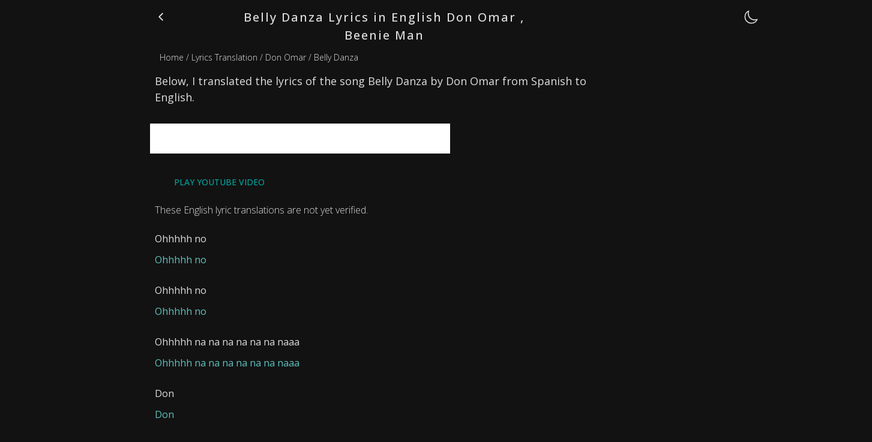

--- FILE ---
content_type: text/html; charset=utf-8
request_url: https://lyricfluent.com/lyrics/don_omar_belly_danza_beenie_man_english
body_size: 30562
content:
<!DOCTYPE html><html class="__variable_f245a2" dir="ltr" lang="en"><head><meta charSet="utf-8"/><title>Don Omar Belly Danza Lyrics English Translation</title><meta content="initial-scale=1.0, width=device-width" name="viewport"/><meta content="English Translation of Belly Danza | Ohhhhh no | Ohhhhh no. Ohhhhh no | Ohhhhh no. Ohhhhh na na na na na na naaa | Ohhhhh na na na na na na naaa. Don | Don" name="description"/><meta content="#05A29B" name="mode-color"/><link href="https://lyricfluent-spaces.sfo3.cdn.digitaloceanspaces.com/other_images/favicon.ico" rel="icon"/><link href="https://lyricfluent-spaces.sfo3.cdn.digitaloceanspaces.com/other_images/apple-touch-icon.png" rel="apple-touch-icon" sizes="180x180"/><meta content="noindex" name="robots"/><link href="https://lyricfluent.com/lyrics_translation/don_omar_belly_danza_beenie_man_lyrics_english_translation" rel="canonical"/><meta content="website" property="og:type"/><meta content="Don Omar Belly Danza Lyrics English Translation" property="og:title"/><meta content="English Translation of Belly Danza | Ohhhhh no | Ohhhhh no. Ohhhhh no | Ohhhhh no. Ohhhhh na na na na na na naaa | Ohhhhh na na na na na na naaa. Don | Don" property="og:description"/><meta content="https://lyricfluent.com/apple-touch-icon.png" property="og:image"/><meta content="image/png" property="og:image:type"/><meta content="LyricFluent" property="og:site_name"/><meta content="summary_large_image" name="twitter:card"/><meta content="Don Omar Belly Danza Lyrics English Translation" name="twitter:title"/><meta content="English Translation of Belly Danza | Ohhhhh no | Ohhhhh no. Ohhhhh no | Ohhhhh no. Ohhhhh na na na na na na naaa | Ohhhhh na na na na na na naaa. Don | Don" name="twitter:description"/><meta content="https://lyricfluent.com/apple-touch-icon.png" name="twitter:image"/><meta content="@lyricfluent" name="twitter:site"/><meta content="@lyricfluent" name="twitter:creator"/><script type="application/ld+json">{"@context":"https://schema.org","@type":"WebSite","name":"LyricFluent LTD","potentialAction":{"@type":"SearchAction","query-input":"required name=search_term_string","target":{"@type":"EntryPoint","urlTemplate":"https://lyricfluent.com/lyrics/search/{search_term_string}"}},"url":"https://lyricfluent.com"}</script><script type="application/ld+json">{"@context":"https://schema.org","@type":"BreadcrumbList","itemListElement":[{"@type":"ListItem","item":"https://lyricfluent.com/","name":"Home","position":1},{"@type":"ListItem","item":"https://lyricfluent.com/lyrics_translation","name":"Lyrics Translation","position":2},{"@type":"ListItem","item":"https://lyricfluent.com/lyrics_translation/artists/don_omar/learn_spanish_with_don_omar","name":"Don Omar","position":3},{"@type":"ListItem","item":"https://lyricfluent.com/lyrics_translation/don_omar_belly_danza_beenie_man_lyrics_english_translation","name":"Belly Danza","position":4}]}</script><meta name="next-head-count" content="23"/><meta content="#05A29B" name="mode-color"/><link href="/manifest.webmanifest" rel="manifest"/><link rel="preload" href="/_next/static/media/5dd85d3029179856-s.p.woff2" as="font" type="font/woff2" crossorigin="anonymous" data-next-font="size-adjust"/><link rel="preload" href="/_next/static/media/068e44e63aee66d6-s.p.woff2" as="font" type="font/woff2" crossorigin="anonymous" data-next-font="size-adjust"/><link rel="preload" href="/_next/static/media/851c14db057e20c2-s.p.woff2" as="font" type="font/woff2" crossorigin="anonymous" data-next-font="size-adjust"/><link rel="preload" href="/_next/static/media/e1df014bb05b8510-s.p.woff2" as="font" type="font/woff2" crossorigin="anonymous" data-next-font="size-adjust"/><link rel="preload" href="/_next/static/media/e807dee2426166ad-s.p.woff2" as="font" type="font/woff2" crossorigin="anonymous" data-next-font="size-adjust"/><link rel="preload" href="/_next/static/media/403511e41efd5e81-s.p.woff2" as="font" type="font/woff2" crossorigin="anonymous" data-next-font="size-adjust"/><link rel="preload" href="/_next/static/css/d64d7f8f8c5049e2.css" as="style"/><link rel="stylesheet" href="/_next/static/css/d64d7f8f8c5049e2.css" data-n-g=""/><noscript data-n-css=""></noscript><script defer="" nomodule="" src="/_next/static/chunks/polyfills-42372ed130431b0a.js"></script><script src="/_next/static/chunks/webpack-2398781705653d39.js" defer=""></script><script src="/_next/static/chunks/framework-22c76c6e1a554a8b.js" defer=""></script><script src="/_next/static/chunks/main-3172b0fe59973daa.js" defer=""></script><script src="/_next/static/chunks/pages/_app-ac97324bb26b63d0.js" defer=""></script><script src="/_next/static/chunks/68c0a17d-6744c12e8a9ebcb6.js" defer=""></script><script src="/_next/static/chunks/4577d2ec-ec7d5a2fa0fc7b98.js" defer=""></script><script src="/_next/static/chunks/ebc70433-da4aa4060eb19ebd.js" defer=""></script><script src="/_next/static/chunks/3a17f596-d6a3399acad2c1f2.js" defer=""></script><script src="/_next/static/chunks/41155975-31fb7ff2720cfc51.js" defer=""></script><script src="/_next/static/chunks/99435-1bea9c2dcb395097.js" defer=""></script><script src="/_next/static/chunks/18991-efdebf16190223eb.js" defer=""></script><script src="/_next/static/chunks/31093-9079eae975a78f0a.js" defer=""></script><script src="/_next/static/chunks/98163-7b41eab2f6e59733.js" defer=""></script><script src="/_next/static/chunks/41664-e39744c76478ae7d.js" defer=""></script><script src="/_next/static/chunks/34067-9a5c6f9845fdf5ed.js" defer=""></script><script src="/_next/static/chunks/18440-8bfbc5220ba5d9f0.js" defer=""></script><script src="/_next/static/chunks/45254-baf9509529b61f62.js" defer=""></script><script src="/_next/static/chunks/97266-c7f4cae67cfba278.js" defer=""></script><script src="/_next/static/chunks/33576-a4717ce62123b0fc.js" defer=""></script><script src="/_next/static/chunks/36099-b2f115abc42d3533.js" defer=""></script><script src="/_next/static/chunks/48530-ab74c86cb3ee88bf.js" defer=""></script><script src="/_next/static/chunks/94295-6decf4a86018fefa.js" defer=""></script><script src="/_next/static/chunks/14000-8f2ee2350dfa6789.js" defer=""></script><script src="/_next/static/chunks/90797-f5bce26b00621b89.js" defer=""></script><script src="/_next/static/chunks/56610-ef3bd0ae45f7fc6d.js" defer=""></script><script src="/_next/static/chunks/96659-2a33ecf8f7f9229f.js" defer=""></script><script src="/_next/static/chunks/55066-39647bf66c67f8d7.js" defer=""></script><script src="/_next/static/chunks/30473-9233de9553445c20.js" defer=""></script><script src="/_next/static/chunks/95946-f4f5f43fd91668fe.js" defer=""></script><script src="/_next/static/chunks/2960-3f45424848c27b91.js" defer=""></script><script src="/_next/static/chunks/44873-00912318166acee7.js" defer=""></script><script src="/_next/static/chunks/7065-d4ca2bc186f0c188.js" defer=""></script><script src="/_next/static/chunks/37643-9450ed03b7552018.js" defer=""></script><script src="/_next/static/chunks/pages/lyrics/%5BsongIdLyrics%5D-8cca4cd560aac4b2.js" defer=""></script><script src="/_next/static/NrVcmoS92gcV6vX6-mJ2l/_buildManifest.js" defer=""></script><script src="/_next/static/NrVcmoS92gcV6vX6-mJ2l/_ssgManifest.js" defer=""></script><style data-emotion="lfdcendjghhsfjgsdggjsdhfhf-global 90dxl5">html{-webkit-font-smoothing:antialiased;-moz-osx-font-smoothing:grayscale;box-sizing:border-box;-webkit-text-size-adjust:100%;}*,*::before,*::after{box-sizing:inherit;}strong,b{font-weight:700;}body{margin:0;color:#dedede;font-family:var(--font-open-sans);font-weight:400;font-size:1rem;line-height:1.5;background-color:#121212;}@media print{body{background-color:#fff;}}body::backdrop{background-color:#121212;}</style><style data-emotion="lfdcendjghhsfjgsdggjsdhfhf-global 1prfaxn">@-webkit-keyframes mui-auto-fill{from{display:block;}}@keyframes mui-auto-fill{from{display:block;}}@-webkit-keyframes mui-auto-fill-cancel{from{display:block;}}@keyframes mui-auto-fill-cancel{from{display:block;}}</style><style data-emotion="lfdcendjghhsfjgsdggjsdhfhf-global 17z707k">:root{--font-open-sans:'__Open_Sans_f245a2','__Open_Sans_Fallback_f245a2',-apple-system,BlinkMacSystemFont,Arial,sans-serif,"Apple Color Emoji";}:root{--toastify-color-info:#05A29B;--toastify-color-success:#00994C;--toastify-color-error:#CD5C5C;--toastify-text-color-light:#303030;--toastify-text-color-dark:#dedede;--toastify-color-progress-info:#05A29B;--toastify-color-progress-success:#00994C;--toastify-color-progress-error:#CD5C5C;}html{background-color:#121212;color:#dedede;font-family:'__Open_Sans_f245a2','__Open_Sans_Fallback_f245a2',-apple-system,BlinkMacSystemFont,Arial,sans-serif,"Apple Color Emoji";}main{display:block;}*{padding:0;margin:0;}#textInputId::-webkit-input-placeholder{color:#303030;}#textInputId::-moz-placeholder{color:#303030;}#textInputId:-ms-input-placeholder{color:#303030;}#textInputId::placeholder{color:#303030;}#searchInputId::-webkit-input-placeholder{color:#303030;}#searchInputId::-moz-placeholder{color:#303030;}#searchInputId:-ms-input-placeholder{color:#303030;}#searchInputId::placeholder{color:#303030;}@media print{.lyrics_disable_print{display:none;}}@-webkit-keyframes spin{from{-webkit-transform:rotate(0deg);-moz-transform:rotate(0deg);-ms-transform:rotate(0deg);transform:rotate(0deg);}to{-webkit-transform:rotate(360deg);-moz-transform:rotate(360deg);-ms-transform:rotate(360deg);transform:rotate(360deg);}}@keyframes spin{from{-webkit-transform:rotate(0deg);-moz-transform:rotate(0deg);-ms-transform:rotate(0deg);transform:rotate(0deg);}to{-webkit-transform:rotate(360deg);-moz-transform:rotate(360deg);-ms-transform:rotate(360deg);transform:rotate(360deg);}}</style><style data-emotion="lfdcendjghhsfjgsdggjsdhfhf jbi6hd 13brihr 1kjiugj xi606m 1vj6wmz 1yq3v2f 1rwb3on 16pj4za c3zido kdbx36 81qg8w 1i846hv unx3hl 14b6986">.lfdcendjghhsfjgsdggjsdhfhf-jbi6hd{font-family:'__Open_Sans_f245a2','__Open_Sans_Fallback_f245a2',-apple-system,BlinkMacSystemFont,Arial,sans-serif,"Apple Color Emoji";max-width:800px;margin:auto;min-height:100vh;min-width:300px;width:100%;}@media only screen and (min-width:1100px){.lfdcendjghhsfjgsdggjsdhfhf-jbi6hd{padding-left:10px;padding-right:10px;width:calc(100% - 0px);}}.lfdcendjghhsfjgsdggjsdhfhf-13brihr{text-align:left;}.lfdcendjghhsfjgsdggjsdhfhf-1kjiugj{display:-webkit-inline-box;display:-webkit-inline-flex;display:-ms-inline-flexbox;display:inline-flex;-webkit-align-items:center;-webkit-box-align:center;-ms-flex-align:center;align-items:center;-webkit-box-pack:center;-ms-flex-pack:center;-webkit-justify-content:center;justify-content:center;position:relative;box-sizing:border-box;-webkit-tap-highlight-color:transparent;background-color:transparent;outline:0;border:0;margin:0;border-radius:0;padding:0;cursor:pointer;-webkit-user-select:none;-moz-user-select:none;-ms-user-select:none;user-select:none;vertical-align:middle;-moz-appearance:none;-webkit-appearance:none;-webkit-text-decoration:none;text-decoration:none;color:inherit;font-family:var(--font-open-sans);font-weight:500;font-size:0.875rem;line-height:1.75;text-transform:uppercase;min-width:64px;padding:6px 16px;border:0;border-radius:4px;-webkit-transition:background-color 250ms cubic-bezier(0.4, 0, 0.2, 1) 0ms,box-shadow 250ms cubic-bezier(0.4, 0, 0.2, 1) 0ms,border-color 250ms cubic-bezier(0.4, 0, 0.2, 1) 0ms,color 250ms cubic-bezier(0.4, 0, 0.2, 1) 0ms;transition:background-color 250ms cubic-bezier(0.4, 0, 0.2, 1) 0ms,box-shadow 250ms cubic-bezier(0.4, 0, 0.2, 1) 0ms,border-color 250ms cubic-bezier(0.4, 0, 0.2, 1) 0ms,color 250ms cubic-bezier(0.4, 0, 0.2, 1) 0ms;padding:6px 8px;color:var(--variant-textColor);background-color:var(--variant-textBg);--variant-textColor:#05A29B;--variant-outlinedColor:#05A29B;--variant-outlinedBorder:rgba(5, 162, 155, 0.5);--variant-containedColor:#fff;--variant-containedBg:#05A29B;text-transform:none;min-width:8px;padding:0px;}.lfdcendjghhsfjgsdggjsdhfhf-1kjiugj::-moz-focus-inner{border-style:none;}.lfdcendjghhsfjgsdggjsdhfhf-1kjiugj.Mui-disabled{pointer-events:none;cursor:default;}@media print{.lfdcendjghhsfjgsdggjsdhfhf-1kjiugj{-webkit-print-color-adjust:exact;color-adjust:exact;}}.lfdcendjghhsfjgsdggjsdhfhf-1kjiugj:hover{-webkit-text-decoration:none;text-decoration:none;}.lfdcendjghhsfjgsdggjsdhfhf-1kjiugj.Mui-disabled{color:rgba(255, 255, 255, 0.3);}@media (hover: hover){.lfdcendjghhsfjgsdggjsdhfhf-1kjiugj:hover{--variant-containedBg:rgb(3, 113, 108);--variant-textBg:rgba(5, 162, 155, 0.08);--variant-outlinedBorder:#05A29B;--variant-outlinedBg:rgba(5, 162, 155, 0.08);}}.lfdcendjghhsfjgsdggjsdhfhf-xi606m{text-align:center;}.lfdcendjghhsfjgsdggjsdhfhf-1vj6wmz{display:-webkit-inline-box;display:-webkit-inline-flex;display:-ms-inline-flexbox;display:inline-flex;-webkit-align-items:center;-webkit-box-align:center;-ms-flex-align:center;align-items:center;-webkit-box-pack:center;-ms-flex-pack:center;-webkit-justify-content:center;justify-content:center;position:relative;box-sizing:border-box;-webkit-tap-highlight-color:transparent;background-color:transparent;outline:0;border:0;margin:0;border-radius:0;padding:0;cursor:pointer;-webkit-user-select:none;-moz-user-select:none;-ms-user-select:none;user-select:none;vertical-align:middle;-moz-appearance:none;-webkit-appearance:none;-webkit-text-decoration:none;text-decoration:none;color:inherit;font-family:var(--font-open-sans);font-weight:500;font-size:0.875rem;line-height:1.75;text-transform:uppercase;min-width:64px;padding:6px 16px;border:0;border-radius:4px;-webkit-transition:background-color 250ms cubic-bezier(0.4, 0, 0.2, 1) 0ms,box-shadow 250ms cubic-bezier(0.4, 0, 0.2, 1) 0ms,border-color 250ms cubic-bezier(0.4, 0, 0.2, 1) 0ms,color 250ms cubic-bezier(0.4, 0, 0.2, 1) 0ms;transition:background-color 250ms cubic-bezier(0.4, 0, 0.2, 1) 0ms,box-shadow 250ms cubic-bezier(0.4, 0, 0.2, 1) 0ms,border-color 250ms cubic-bezier(0.4, 0, 0.2, 1) 0ms,color 250ms cubic-bezier(0.4, 0, 0.2, 1) 0ms;color:var(--variant-containedColor);background-color:var(--variant-containedBg);box-shadow:0px 3px 1px -2px rgba(0,0,0,0.2),0px 2px 2px 0px rgba(0,0,0,0.14),0px 1px 5px 0px rgba(0,0,0,0.12);--variant-textColor:#05A29B;--variant-outlinedColor:#05A29B;--variant-outlinedBorder:rgba(5, 162, 155, 0.5);--variant-containedColor:#fff;--variant-containedBg:#05A29B;text-transform:none;color:white;}.lfdcendjghhsfjgsdggjsdhfhf-1vj6wmz::-moz-focus-inner{border-style:none;}.lfdcendjghhsfjgsdggjsdhfhf-1vj6wmz.Mui-disabled{pointer-events:none;cursor:default;}@media print{.lfdcendjghhsfjgsdggjsdhfhf-1vj6wmz{-webkit-print-color-adjust:exact;color-adjust:exact;}}.lfdcendjghhsfjgsdggjsdhfhf-1vj6wmz:hover{-webkit-text-decoration:none;text-decoration:none;}.lfdcendjghhsfjgsdggjsdhfhf-1vj6wmz.Mui-disabled{color:rgba(255, 255, 255, 0.3);}.lfdcendjghhsfjgsdggjsdhfhf-1vj6wmz:hover{box-shadow:0px 2px 4px -1px rgba(0,0,0,0.2),0px 4px 5px 0px rgba(0,0,0,0.14),0px 1px 10px 0px rgba(0,0,0,0.12);}@media (hover: none){.lfdcendjghhsfjgsdggjsdhfhf-1vj6wmz:hover{box-shadow:0px 3px 1px -2px rgba(0,0,0,0.2),0px 2px 2px 0px rgba(0,0,0,0.14),0px 1px 5px 0px rgba(0,0,0,0.12);}}.lfdcendjghhsfjgsdggjsdhfhf-1vj6wmz:active{box-shadow:0px 5px 5px -3px rgba(0,0,0,0.2),0px 8px 10px 1px rgba(0,0,0,0.14),0px 3px 14px 2px rgba(0,0,0,0.12);}.lfdcendjghhsfjgsdggjsdhfhf-1vj6wmz.Mui-focusVisible{box-shadow:0px 3px 5px -1px rgba(0,0,0,0.2),0px 6px 10px 0px rgba(0,0,0,0.14),0px 1px 18px 0px rgba(0,0,0,0.12);}.lfdcendjghhsfjgsdggjsdhfhf-1vj6wmz.Mui-disabled{color:rgba(255, 255, 255, 0.3);box-shadow:none;background-color:rgba(255, 255, 255, 0.12);}@media (hover: hover){.lfdcendjghhsfjgsdggjsdhfhf-1vj6wmz:hover{--variant-containedBg:rgb(3, 113, 108);--variant-textBg:rgba(5, 162, 155, 0.08);--variant-outlinedBorder:#05A29B;--variant-outlinedBg:rgba(5, 162, 155, 0.08);}}.lfdcendjghhsfjgsdggjsdhfhf-1yq3v2f{display:-webkit-inline-box;display:-webkit-inline-flex;display:-ms-inline-flexbox;display:inline-flex;-webkit-flex-direction:column;-ms-flex-direction:column;flex-direction:column;position:relative;min-width:0;padding:0;margin:0;border:0;vertical-align:top;margin-top:16px;margin-bottom:8px;max-width:500px;margin:5px auto 15px auto;max-width:95%;text-align:center;width:500px;}.lfdcendjghhsfjgsdggjsdhfhf-1rwb3on{color:rgba(255, 255, 255, 0.7);font-family:var(--font-open-sans);font-weight:400;font-size:1rem;line-height:1.4375em;padding:0;position:relative;display:block;transform-origin:top left;white-space:nowrap;overflow:hidden;text-overflow:ellipsis;max-width:100%;position:absolute;left:0;top:0;-webkit-transform:translate(0, 20px) scale(1);-moz-transform:translate(0, 20px) scale(1);-ms-transform:translate(0, 20px) scale(1);transform:translate(0, 20px) scale(1);-webkit-transition:color 200ms cubic-bezier(0.0, 0, 0.2, 1) 0ms,-webkit-transform 200ms cubic-bezier(0.0, 0, 0.2, 1) 0ms,max-width 200ms cubic-bezier(0.0, 0, 0.2, 1) 0ms;transition:color 200ms cubic-bezier(0.0, 0, 0.2, 1) 0ms,transform 200ms cubic-bezier(0.0, 0, 0.2, 1) 0ms,max-width 200ms cubic-bezier(0.0, 0, 0.2, 1) 0ms;z-index:1;pointer-events:none;-webkit-transform:translate(14px, 16px) scale(1);-moz-transform:translate(14px, 16px) scale(1);-ms-transform:translate(14px, 16px) scale(1);transform:translate(14px, 16px) scale(1);max-width:calc(100% - 24px);}.lfdcendjghhsfjgsdggjsdhfhf-1rwb3on.Mui-focused{color:#05A29B;}.lfdcendjghhsfjgsdggjsdhfhf-1rwb3on.Mui-disabled{color:rgba(255, 255, 255, 0.5);}.lfdcendjghhsfjgsdggjsdhfhf-1rwb3on.Mui-error{color:#CD5C5C;}.lfdcendjghhsfjgsdggjsdhfhf-16pj4za{font-family:var(--font-open-sans);font-weight:400;font-size:1rem;line-height:1.4375em;color:#dedede;box-sizing:border-box;position:relative;cursor:text;display:-webkit-inline-box;display:-webkit-inline-flex;display:-ms-inline-flexbox;display:inline-flex;-webkit-align-items:center;-webkit-box-align:center;-ms-flex-align:center;align-items:center;position:relative;border-radius:4px;}.lfdcendjghhsfjgsdggjsdhfhf-16pj4za.Mui-disabled{color:rgba(255, 255, 255, 0.5);cursor:default;}.lfdcendjghhsfjgsdggjsdhfhf-16pj4za:hover .MuiOutlinedInput-notchedOutline{border-color:#dedede;}@media (hover: none){.lfdcendjghhsfjgsdggjsdhfhf-16pj4za:hover .MuiOutlinedInput-notchedOutline{border-color:rgba(255, 255, 255, 0.23);}}.lfdcendjghhsfjgsdggjsdhfhf-16pj4za.Mui-focused .MuiOutlinedInput-notchedOutline{border-width:2px;}.lfdcendjghhsfjgsdggjsdhfhf-16pj4za.Mui-focused .MuiOutlinedInput-notchedOutline{border-color:#05A29B;}.lfdcendjghhsfjgsdggjsdhfhf-16pj4za.Mui-error .MuiOutlinedInput-notchedOutline{border-color:#CD5C5C;}.lfdcendjghhsfjgsdggjsdhfhf-16pj4za.Mui-disabled .MuiOutlinedInput-notchedOutline{border-color:rgba(255, 255, 255, 0.3);}.lfdcendjghhsfjgsdggjsdhfhf-c3zido{font:inherit;letter-spacing:inherit;color:currentColor;padding:4px 0 5px;border:0;box-sizing:content-box;background:none;height:1.4375em;margin:0;-webkit-tap-highlight-color:transparent;display:block;min-width:0;width:100%;-webkit-animation-name:mui-auto-fill-cancel;animation-name:mui-auto-fill-cancel;-webkit-animation-duration:10ms;animation-duration:10ms;padding:16.5px 14px;}.lfdcendjghhsfjgsdggjsdhfhf-c3zido::-webkit-input-placeholder{color:currentColor;opacity:0.5;-webkit-transition:opacity 200ms cubic-bezier(0.4, 0, 0.2, 1) 0ms;transition:opacity 200ms cubic-bezier(0.4, 0, 0.2, 1) 0ms;}.lfdcendjghhsfjgsdggjsdhfhf-c3zido::-moz-placeholder{color:currentColor;opacity:0.5;-webkit-transition:opacity 200ms cubic-bezier(0.4, 0, 0.2, 1) 0ms;transition:opacity 200ms cubic-bezier(0.4, 0, 0.2, 1) 0ms;}.lfdcendjghhsfjgsdggjsdhfhf-c3zido::-ms-input-placeholder{color:currentColor;opacity:0.5;-webkit-transition:opacity 200ms cubic-bezier(0.4, 0, 0.2, 1) 0ms;transition:opacity 200ms cubic-bezier(0.4, 0, 0.2, 1) 0ms;}.lfdcendjghhsfjgsdggjsdhfhf-c3zido:focus{outline:0;}.lfdcendjghhsfjgsdggjsdhfhf-c3zido:invalid{box-shadow:none;}.lfdcendjghhsfjgsdggjsdhfhf-c3zido::-webkit-search-decoration{-webkit-appearance:none;}label[data-shrink=false]+.MuiInputBase-formControl .lfdcendjghhsfjgsdggjsdhfhf-c3zido::-webkit-input-placeholder{opacity:0!important;}label[data-shrink=false]+.MuiInputBase-formControl .lfdcendjghhsfjgsdggjsdhfhf-c3zido::-moz-placeholder{opacity:0!important;}label[data-shrink=false]+.MuiInputBase-formControl .lfdcendjghhsfjgsdggjsdhfhf-c3zido::-ms-input-placeholder{opacity:0!important;}label[data-shrink=false]+.MuiInputBase-formControl .lfdcendjghhsfjgsdggjsdhfhf-c3zido:focus::-webkit-input-placeholder{opacity:0.5;}label[data-shrink=false]+.MuiInputBase-formControl .lfdcendjghhsfjgsdggjsdhfhf-c3zido:focus::-moz-placeholder{opacity:0.5;}label[data-shrink=false]+.MuiInputBase-formControl .lfdcendjghhsfjgsdggjsdhfhf-c3zido:focus::-ms-input-placeholder{opacity:0.5;}.lfdcendjghhsfjgsdggjsdhfhf-c3zido.Mui-disabled{opacity:1;-webkit-text-fill-color:rgba(255, 255, 255, 0.5);}.lfdcendjghhsfjgsdggjsdhfhf-c3zido:-webkit-autofill{-webkit-animation-duration:5000s;animation-duration:5000s;-webkit-animation-name:mui-auto-fill;animation-name:mui-auto-fill;}.lfdcendjghhsfjgsdggjsdhfhf-c3zido:-webkit-autofill{-webkit-box-shadow:0 0 0 100px #266798 inset;-webkit-text-fill-color:#fff;caret-color:#fff;border-radius:inherit;}.lfdcendjghhsfjgsdggjsdhfhf-kdbx36{text-align:left;position:absolute;bottom:0;right:0;top:-5px;left:0;margin:0;padding:0 8px;pointer-events:none;border-radius:inherit;border-style:solid;border-width:1px;overflow:hidden;min-width:0%;border-color:rgba(255, 255, 255, 0.23);}.lfdcendjghhsfjgsdggjsdhfhf-81qg8w{float:unset;width:auto;overflow:hidden;display:block;padding:0;height:11px;font-size:0.75em;visibility:hidden;max-width:0.01px;-webkit-transition:max-width 50ms cubic-bezier(0.0, 0, 0.2, 1) 0ms;transition:max-width 50ms cubic-bezier(0.0, 0, 0.2, 1) 0ms;white-space:nowrap;}.lfdcendjghhsfjgsdggjsdhfhf-81qg8w>span{padding-left:5px;padding-right:5px;display:inline-block;opacity:0;visibility:visible;}.lfdcendjghhsfjgsdggjsdhfhf-1i846hv{border:1px solid #dedede;border-radius:26px;cursor:pointer;display:-webkit-box;display:-webkit-flex;display:-ms-flexbox;display:flex;-webkit-flex-direction:row;-ms-flex-direction:row;flex-direction:row;height:52px;-webkit-box-pack:center;-ms-flex-pack:center;-webkit-justify-content:center;justify-content:center;margin:8px;max-height:52;max-width:300px;width:70vw;}.lfdcendjghhsfjgsdggjsdhfhf-1i846hv:hover{background-color:#303030;}.lfdcendjghhsfjgsdggjsdhfhf-unx3hl{margin-top:10px;width:28px;height:28px;}.lfdcendjghhsfjgsdggjsdhfhf-14b6986{display:-webkit-inline-box;display:-webkit-inline-flex;display:-ms-inline-flexbox;display:inline-flex;-webkit-align-items:center;-webkit-box-align:center;-ms-flex-align:center;align-items:center;-webkit-box-pack:center;-ms-flex-pack:center;-webkit-justify-content:center;justify-content:center;position:relative;box-sizing:border-box;-webkit-tap-highlight-color:transparent;background-color:transparent;outline:0;border:0;margin:0;border-radius:0;padding:0;cursor:pointer;-webkit-user-select:none;-moz-user-select:none;-ms-user-select:none;user-select:none;vertical-align:middle;-moz-appearance:none;-webkit-appearance:none;-webkit-text-decoration:none;text-decoration:none;color:inherit;font-family:var(--font-open-sans);font-weight:500;font-size:0.875rem;line-height:1.75;text-transform:uppercase;min-width:64px;padding:6px 16px;border:0;border-radius:4px;-webkit-transition:background-color 250ms cubic-bezier(0.4, 0, 0.2, 1) 0ms,box-shadow 250ms cubic-bezier(0.4, 0, 0.2, 1) 0ms,border-color 250ms cubic-bezier(0.4, 0, 0.2, 1) 0ms,color 250ms cubic-bezier(0.4, 0, 0.2, 1) 0ms;transition:background-color 250ms cubic-bezier(0.4, 0, 0.2, 1) 0ms,box-shadow 250ms cubic-bezier(0.4, 0, 0.2, 1) 0ms,border-color 250ms cubic-bezier(0.4, 0, 0.2, 1) 0ms,color 250ms cubic-bezier(0.4, 0, 0.2, 1) 0ms;padding:5px 15px;border:1px solid currentColor;border-color:var(--variant-outlinedBorder, currentColor);background-color:var(--variant-outlinedBg);color:var(--variant-outlinedColor);--variant-textColor:#05A29B;--variant-outlinedColor:#05A29B;--variant-outlinedBorder:rgba(5, 162, 155, 0.5);--variant-containedColor:#fff;--variant-containedBg:#05A29B;text-transform:none;}.lfdcendjghhsfjgsdggjsdhfhf-14b6986::-moz-focus-inner{border-style:none;}.lfdcendjghhsfjgsdggjsdhfhf-14b6986.Mui-disabled{pointer-events:none;cursor:default;}@media print{.lfdcendjghhsfjgsdggjsdhfhf-14b6986{-webkit-print-color-adjust:exact;color-adjust:exact;}}.lfdcendjghhsfjgsdggjsdhfhf-14b6986:hover{-webkit-text-decoration:none;text-decoration:none;}.lfdcendjghhsfjgsdggjsdhfhf-14b6986.Mui-disabled{color:rgba(255, 255, 255, 0.3);}.lfdcendjghhsfjgsdggjsdhfhf-14b6986.Mui-disabled{border:1px solid rgba(255, 255, 255, 0.12);}@media (hover: hover){.lfdcendjghhsfjgsdggjsdhfhf-14b6986:hover{--variant-containedBg:rgb(3, 113, 108);--variant-textBg:rgba(5, 162, 155, 0.08);--variant-outlinedBorder:#05A29B;--variant-outlinedBg:rgba(5, 162, 155, 0.08);}}</style></head><body><div id="__next"><div><div style="font-family:&#x27;__Open_Sans_f245a2&#x27;, &#x27;__Open_Sans_Fallback_f245a2&#x27;, -apple-system, BlinkMacSystemFont, Arial, sans-serif, &quot;Apple Color Emoji&quot;"><div class="lyrics_disable_print lfdcendjghhsfjgsdggjsdhfhf-jbi6hd e1k55s82"><div></div><div style="left:auto;position:absolute;right:16px;top:16px"><svg stroke="currentColor" fill="currentColor" stroke-width="0" viewBox="0 0 512 512" color="#dedede" style="color:#dedede" height="25px" width="25px" xmlns="http://www.w3.org/2000/svg"><path fill="none" stroke-linecap="round" stroke-linejoin="round" stroke-width="32" d="M160 136c0-30.62 4.51-61.61 16-88C99.57 81.27 48 159.32 48 248c0 119.29 96.71 216 216 216 88.68 0 166.73-51.57 200-128-26.39 11.49-57.38 16-88 16-119.29 0-216-96.71-216-216z"></path></svg></div><div style="cursor:pointer;float:left;font-size:16px;margin-right:-40px;padding-bottom:8px;padding-left:8px;padding-top:18px"><a href="/lyrics_translation"><svg stroke="currentColor" fill="currentColor" stroke-width="0" viewBox="0 0 512 512" aria-labelledby="Back Button" color="#dedede" style="color:#dedede;font-size:20px" height="1em" width="1em" xmlns="http://www.w3.org/2000/svg"><path fill="none" stroke-linecap="round" stroke-linejoin="round" stroke-width="48" d="M328 112 184 256l144 144"></path></svg></a></div><div style="margin:auto;max-width:600px"><h1 style="font-family:&#x27;__Open_Sans_f245a2&#x27;, &#x27;__Open_Sans_Fallback_f245a2&#x27;, -apple-system, BlinkMacSystemFont, Arial, sans-serif, &quot;Apple Color Emoji&quot;;margin:auto;min-height:30px;text-align:center;width:100%"><div style="font-size:20px;font-weight:500;letter-spacing:2px;min-width:270px;padding:14px 25px 7px 25px;text-transform:none">Belly Danza Lyrics in English Don Omar , Beenie Man</div></h1></div><div><div style="font-size:14px;font-weight:300;margin:4px 16px;max-width:100vw;text-align:left;width:80%"><span style="cursor:pointer"><a href="/" style="color:inherit;text-decoration:none"><span>Home</span></a></span><span style="cursor:pointer"> / <a href="/lyrics_translation" style="color:inherit;text-decoration:none"><span>Lyrics Translation</span></a></span><span style="cursor:pointer"> / <a href="/lyrics_translation/artists/don_omar/learn_spanish_with_don_omar" style="color:inherit;text-decoration:none"><span>Don Omar</span></a></span><span style="cursor:pointer"> / <a href="/lyrics_translation/don_omar_belly_danza_beenie_man_lyrics_english_translation" style="color:inherit;text-decoration:none"><span>Belly Danza</span></a></span></div></div><div></div><div><div style="font-size:18px;font-weight:400;margin:16px 8px">Below, I translated the lyrics of the song Belly Danza by Don Omar from Spanish to English.</div><div style="margin:30px"></div><div style="background-color:white;height:50px;margin:10px 0px;max-width:500px;min-height:50px;position:sticky;top:0px;z-index:100"><div id="top">
            <script>
                /* TFP - lyricfluent.com - 100005626 */
                (function() {
                    var opts = {
                        artist: "Don Omar",
                        song: "Belly Danza",
                        adunit_id: "100005626",
                        search: "Don Omar - Belly Danza",
                        div_id: "cf_async_" + Math.floor((Math.random() * 999999999))
                    };
                    document.write('<div id="'+opts.div_id+'"></div>');var c=function(){cf.showAsyncAd(opts)};if(typeof window.cf !== 'undefined')c();else{cf_async=!0;var r=document.createElement("script"),s=document.getElementsByTagName("script")[0];r.async=!0;r.src="//srv.tunefindforfans.com/fruits/apricots.js";r.readyState?r.onreadystatechange=function(){if("loaded"==r.readyState||"complete"==r.readyState)r.onreadystatechange=null,c()}:r.onload=c;s.parentNode.insertBefore(r,s)};
                })();
            </script>
        </div></div><div style="margin:30px"></div><div style="margin:16px 8px"><div class="MuiBox-root lfdcendjghhsfjgsdggjsdhfhf-13brihr"><button class="MuiButtonBase-root MuiButton-root MuiButton-text MuiButton-textPrimary MuiButton-sizeMedium MuiButton-textSizeMedium MuiButton-colorPrimary MuiButton-root MuiButton-text MuiButton-textPrimary MuiButton-sizeMedium MuiButton-textSizeMedium MuiButton-colorPrimary lfdcendjghhsfjgsdggjsdhfhf-1kjiugj" tabindex="0" type="button" style="min-width:150px;padding:6px 32px">PLAY YOUTUBE VIDEO</button></div></div><div style="margin-top:12px;min-height:35vh;text-align:left"><div style="margin-bottom:10px;margin-top:10px"><div style="font-family:&#x27;__Open_Sans_f245a2&#x27;, &#x27;__Open_Sans_Fallback_f245a2&#x27;, -apple-system, BlinkMacSystemFont, Arial, sans-serif, &quot;Apple Color Emoji&quot;;font-size:100%;font-weight:300;margin:8px 0px;text-align:left;padding-left:8px">These English lyric translations are not yet verified.</div></div><div style="padding:8px;text-align:left"><div style="font-size:16px;padding:6px 0">Ohhhhh no</div><div style="color:#5EC3BF;font-size:16px;padding:5px 0">Ohhhhh no</div></div><div style="padding:8px;text-align:left"><div style="font-size:16px;padding:6px 0">Ohhhhh no</div><div style="color:#5EC3BF;font-size:16px;padding:5px 0">Ohhhhh no</div></div><div style="padding:8px;text-align:left"><div style="font-size:16px;padding:6px 0">Ohhhhh na na na na na na naaa</div><div style="color:#5EC3BF;font-size:16px;padding:5px 0">Ohhhhh na na na na na na naaa</div></div><div style="padding:8px;text-align:left"><div style="font-size:16px;padding:6px 0">Don</div><div style="color:#5EC3BF;font-size:16px;padding:5px 0">Don</div></div><div style="padding:8px;text-align:left"><div style="font-size:16px;padding:6px 0">Jamaican and puerto rican conection, caribean</div><div style="color:#5EC3BF;font-size:16px;padding:5px 0">Jamaican and Puerto Rican conection, Caribbean</div></div><div style="padding:8px;text-align:left"><div style="font-size:16px;padding:6px 0">&#x27;cause we have dominican collection</div><div style="color:#5EC3BF;font-size:16px;padding:5px 0">&#x27;cause we have dominican collection</div></div><div style="padding:8px;text-align:left"><div style="font-size:16px;padding:6px 0">Venezuela mexican and colombian!</div><div style="color:#5EC3BF;font-size:16px;padding:5px 0">Venezuela mexican and colombian!</div></div><div style="padding:8px;text-align:left"><div style="font-size:16px;padding:6px 0">Toma latino pa&#x27;que te perree esto!</div><div style="color:#5EC3BF;font-size:16px;padding:5px 0">Take Latino pa&#x27;que perree this!</div></div><div style="padding:8px;text-align:left"><div style="font-size:16px;padding:6px 0">Like a belly danza</div><div style="color:#5EC3BF;font-size:16px;padding:5px 0">Like a belly dance</div></div><div style="padding:8px;text-align:left"><div style="font-size:16px;padding:6px 0">Everyday</div><div style="color:#5EC3BF;font-size:16px;padding:5px 0">Cada dia</div></div><div style="padding:8px;text-align:left"><div style="font-size:16px;padding:6px 0">Jamaicaaaaaaaaaa</div><div style="color:#5EC3BF;font-size:16px;padding:5px 0">Jamaicaaaaaaaaaa</div></div><div style="padding:8px;text-align:left"><div style="font-size:16px;padding:6px 0">Puerto rico</div><div style="color:#5EC3BF;font-size:16px;padding:5px 0">Puerto Rico</div></div><div style="padding:8px;text-align:left"><div style="font-size:16px;padding:6px 0">Me excita bailocuras</div><div style="color:#5EC3BF;font-size:16px;padding:5px 0">Dancing excites me</div></div><div style="padding:8px;text-align:left"><div style="font-size:16px;padding:6px 0">Te cura</div><div style="color:#5EC3BF;font-size:16px;padding:5px 0">Heal you</div></div><div style="padding:8px;text-align:left"><div style="font-size:16px;padding:6px 0">Provoca tu calentura</div><div style="color:#5EC3BF;font-size:16px;padding:5px 0">Cause your fever</div></div><div style="padding:8px;text-align:left"><div style="font-size:16px;padding:6px 0">Bailando la mambura caliente</div><div style="color:#5EC3BF;font-size:16px;padding:5px 0">Dancing the hot mambura</div></div><div style="padding:8px;text-align:left"><div style="font-size:16px;padding:6px 0">Figura, que toca el suelo con tanta soltura</div><div style="color:#5EC3BF;font-size:16px;padding:5px 0">Figure, who touches the ground so freely</div></div><div style="padding:8px;text-align:left"><div style="cursor:default;font-size:16px;font-weight:lighter;height:20px;margin:24px auto 8px auto;text-align:left;transition:0.4s;width:100%;z-index:1">Chorus 1</div><div style="font-size:16px;padding:6px 0">Flota como burbuja</div><div style="color:#5EC3BF;font-size:16px;padding:5px 0">Float like a bubble</div></div><div style="padding:8px;text-align:left"><div style="font-size:16px;padding:6px 0">Cuando se estruja</div><div style="color:#5EC3BF;font-size:16px;padding:5px 0">When squeezed</div></div><div style="padding:8px;text-align:left"><div style="font-size:16px;padding:6px 0">Cuando calua</div><div style="color:#5EC3BF;font-size:16px;padding:5px 0">When calua</div></div><div style="padding:8px;text-align:left"><div style="font-size:16px;padding:6px 0">Que anda frontua</div><div style="color:#5EC3BF;font-size:16px;padding:5px 0">What&#x27;s frontua</div></div><div style="padding:8px;text-align:left"><div style="font-size:16px;padding:6px 0">Ya mi combo sabe que es tremenda guillua</div><div style="color:#5EC3BF;font-size:16px;padding:5px 0">My combo already knows that it is a tremendous guillua</div></div><div style="padding:8px;text-align:left"><div style="font-size:16px;padding:6px 0">Esa boa que aperrear te empuja</div><div style="color:#5EC3BF;font-size:16px;padding:5px 0">That boa that pushes you</div></div><div style="padding:8px;text-align:left"><div style="font-size:16px;padding:6px 0">Like a belly danza</div><div style="color:#5EC3BF;font-size:16px;padding:5px 0">Like a belly dance</div></div><div style="padding:8px;text-align:left"><div style="font-size:16px;padding:6px 0">Everyday</div><div style="color:#5EC3BF;font-size:16px;padding:5px 0">Cada dia</div></div><div style="padding:8px;text-align:left"><div style="font-size:16px;padding:6px 0">Jamaicaaaaaaaaa</div><div style="color:#5EC3BF;font-size:16px;padding:5px 0">Jamaicaaaaaaaaa</div></div><div style="padding:8px;text-align:left"><div style="font-size:16px;padding:6px 0">Puerto ricoooooo</div><div style="color:#5EC3BF;font-size:16px;padding:5px 0">Puerto ricoooooo</div></div><div style="padding:8px;text-align:left"><div style="font-size:16px;padding:6px 0">Mi belly danza es una killer</div><div style="color:#5EC3BF;font-size:16px;padding:5px 0">My belly dance is a killer</div></div><div style="padding:8px;text-align:left"><div style="font-size:16px;padding:6px 0">Si bebe tequila déjala tranquila</div><div style="color:#5EC3BF;font-size:16px;padding:5px 0">If she drinks tequila, leave her alone</div></div><div style="padding:8px;text-align:left"><div style="font-size:16px;padding:6px 0">O te aniquila si al besarle la boca te sabe a vodka</div><div style="color:#5EC3BF;font-size:16px;padding:5px 0">Or it annihilates you if when you kiss his mouth it tastes like vodka</div></div><div style="padding:8px;text-align:left"><div style="font-size:16px;padding:6px 0">Sola se toca si la provocas</div><div style="color:#5EC3BF;font-size:16px;padding:5px 0">It is only touched if you provoke it</div></div><div style="padding:8px;text-align:left"><div style="font-size:16px;padding:6px 0">Flota como burbuja</div><div style="color:#5EC3BF;font-size:16px;padding:5px 0">Float like a bubble</div></div><div style="padding:8px;text-align:left"><div style="font-size:16px;padding:6px 0">Cuando se estruja</div><div style="color:#5EC3BF;font-size:16px;padding:5px 0">When squeezed</div></div><div style="padding:8px;text-align:left"><div style="font-size:16px;padding:6px 0">Cuando calua</div><div style="color:#5EC3BF;font-size:16px;padding:5px 0">When calua</div></div><div style="padding:8px;text-align:left"><div style="font-size:16px;padding:6px 0">Que anda frontua</div><div style="color:#5EC3BF;font-size:16px;padding:5px 0">What&#x27;s frontua</div></div><div style="padding:8px;text-align:left"><div style="font-size:16px;padding:6px 0">Ya mi combo sabe que es tremenda guillua</div><div style="color:#5EC3BF;font-size:16px;padding:5px 0">My combo already knows that it is a tremendous guillua</div></div><div style="padding:8px;text-align:left"><div style="font-size:16px;padding:6px 0">Esa boa que aperrear te empuja</div><div style="color:#5EC3BF;font-size:16px;padding:5px 0">That boa that pushes you</div></div><div style="padding:8px;text-align:left"><div style="font-size:16px;padding:6px 0">Cubaaaaaaa</div><div style="color:#5EC3BF;font-size:16px;padding:5px 0">Cubaaaaaa</div></div><div style="padding:8px;text-align:left"><div style="font-size:16px;padding:6px 0">Like a belly danza</div><div style="color:#5EC3BF;font-size:16px;padding:5px 0">Like a belly dance</div></div><div style="padding:8px;text-align:left"><div style="font-size:16px;padding:6px 0">Everyday</div><div style="color:#5EC3BF;font-size:16px;padding:5px 0">Cada dia</div></div><div style="padding:8px;text-align:left"><div style="font-size:16px;padding:6px 0">Jamaicaaaaaaaaaa</div><div style="color:#5EC3BF;font-size:16px;padding:5px 0">Jamaicaaaaaaaaaa</div></div><div style="padding:8px;text-align:left"><div style="font-size:16px;padding:6px 0">Like a belly danza</div><div style="color:#5EC3BF;font-size:16px;padding:5px 0">Like a belly dance</div></div><div style="padding:8px;text-align:left"><div style="font-size:16px;padding:6px 0">Everyday</div><div style="color:#5EC3BF;font-size:16px;padding:5px 0">Cada dia</div></div><div style="padding:8px;text-align:left"><div style="font-size:16px;padding:6px 0">Puerto ricooooo</div><div style="color:#5EC3BF;font-size:16px;padding:5px 0">Puerto ricooooo</div></div><div style="padding:8px;text-align:left"><div style="font-size:16px;padding:6px 0">Nelly, Nelly, Nelly</div><div style="color:#5EC3BF;font-size:16px;padding:5px 0">Nelly, Nelly, Nelly</div></div><div style="padding:8px;text-align:left"><div style="font-size:16px;padding:6px 0">Panama</div><div style="color:#5EC3BF;font-size:16px;padding:5px 0">Panama</div></div><div style="padding:8px;text-align:left"><div style="font-size:16px;padding:6px 0">Peruuu</div><div style="color:#5EC3BF;font-size:16px;padding:5px 0">Peruuu</div></div><div style="padding:8px;text-align:left"><div style="font-size:16px;padding:6px 0">Cubaaa</div><div style="color:#5EC3BF;font-size:16px;padding:5px 0">Cubaa</div></div><div style="padding:8px;text-align:left"><div style="font-size:16px;padding:6px 0">Like a belly danza</div><div style="color:#5EC3BF;font-size:16px;padding:5px 0">Like a belly dance</div></div><div style="padding:8px;text-align:left"><div style="font-size:16px;padding:6px 0">Everyday</div><div style="color:#5EC3BF;font-size:16px;padding:5px 0">Cada dia</div></div><div style="padding:8px;text-align:left"><div style="font-size:16px;padding:6px 0">Common, common</div><div style="color:#5EC3BF;font-size:16px;padding:5px 0">Common, common</div></div><div style="padding:8px;text-align:left"><div style="font-size:16px;padding:6px 0">All the jamaicas</div><div style="color:#5EC3BF;font-size:16px;padding:5px 0">All the jamaicas</div></div><div style="padding:8px;text-align:left"><div style="font-size:16px;padding:6px 0">Boricuas</div><div style="color:#5EC3BF;font-size:16px;padding:5px 0">Boricuas</div></div><div style="padding:8px;text-align:left"><div style="font-size:16px;padding:6px 0">Papi</div><div style="color:#5EC3BF;font-size:16px;padding:5px 0">Daddy</div></div><div style="padding:8px;text-align:left"><div style="font-size:16px;padding:6px 0">The kings</div><div style="color:#5EC3BF;font-size:16px;padding:5px 0">The kings</div></div><div style="padding:8px;text-align:left"><div style="font-size:16px;padding:6px 0">The kings</div><div style="color:#5EC3BF;font-size:16px;padding:5px 0">The kings</div></div><div style="padding:8px;text-align:left"><div style="font-size:16px;padding:6px 0">Don</div><div style="color:#5EC3BF;font-size:16px;padding:5px 0">Don</div></div><div style="padding:8px;text-align:left"><div style="font-size:16px;padding:6px 0">This me and bennie man</div><div style="color:#5EC3BF;font-size:16px;padding:5px 0">This me and bennie man</div></div><div style="padding:8px;text-align:left"><div style="font-size:16px;padding:6px 0">The kings of dance hall</div><div style="color:#5EC3BF;font-size:16px;padding:5px 0">The kings of dance hall</div></div><div style="padding:8px;text-align:left"><div style="font-size:16px;padding:6px 0">You know</div><div style="color:#5EC3BF;font-size:16px;padding:5px 0">You know</div></div><div style="padding:8px;text-align:left"><div style="font-size:16px;padding:6px 0">The caribbean conection</div><div style="color:#5EC3BF;font-size:16px;padding:5px 0">The caribbean connection</div></div><div style="padding:8px;text-align:left"><div style="font-size:16px;padding:6px 0">Tu sabes papi, se juntaron los reyes</div><div style="color:#5EC3BF;font-size:16px;padding:5px 0">You know daddy, the kings got together</div></div><div style="padding:8px;text-align:left"><div style="font-size:16px;padding:6px 0">The kings of dance hall</div><div style="color:#5EC3BF;font-size:16px;padding:5px 0">The kings of dance hall</div></div><div style="padding:8px;text-align:left"><div style="font-size:16px;padding:6px 0">Cojete esta</div><div style="color:#5EC3BF;font-size:16px;padding:5px 0">Take this</div></div><div style="padding:8px;text-align:left"><div style="font-size:16px;padding:6px 0">The kings of dance hall HEY</div><div style="color:#5EC3BF;font-size:16px;padding:5px 0">The kings of dance hall HEY</div></div><div style="padding:8px;text-align:left"><div style="font-size:16px;padding:6px 0">The kings of dance hall HEY</div><div style="color:#5EC3BF;font-size:16px;padding:5px 0">The kings of dance hall HEY</div></div><div style="padding:8px;text-align:left"><div style="font-size:16px;padding:6px 0">The kings of dance hall HEY</div><div style="color:#5EC3BF;font-size:16px;padding:5px 0">The kings of dance hall HEY</div></div><div style="padding:8px;text-align:left"><div style="font-size:16px;padding:6px 0">The kings of dance hall HEY</div><div style="color:#5EC3BF;font-size:16px;padding:5px 0">The kings of dance hall HEY</div></div><div style="padding:8px;text-align:left"><div style="font-size:16px;padding:6px 0">The kings of dance hall HEY</div><div style="color:#5EC3BF;font-size:16px;padding:5px 0">The kings of dance hall HEY</div></div><div><div style="margin:10px 10px 20px 10px"><div class="MuiBox-root lfdcendjghhsfjgsdggjsdhfhf-13brihr"><button class="MuiButtonBase-root MuiButton-root MuiButton-text MuiButton-textPrimary MuiButton-sizeMedium MuiButton-textSizeMedium MuiButton-colorPrimary MuiButton-root MuiButton-text MuiButton-textPrimary MuiButton-sizeMedium MuiButton-textSizeMedium MuiButton-colorPrimary lfdcendjghhsfjgsdggjsdhfhf-1kjiugj" tabindex="0" type="button" style="min-width:150px;padding:6px 32px">Report Lyrics</button></div></div></div><div style="color:#787878;font-size:12px;font-weight:300;letter-spacing:0.5px;margin:8px;text-align:left"><div>Lyrics<!-- --> and Translations <!-- -->Licensed &amp; Provided by<!-- --> <a href="https://www.lyricfind.com/" rel="nofollow noopener noreferrer" style="color:inherit;cursor:pointer;text-decoration:underline" target="_blank">LyricFind</a></div><div>Lyrics © Ultra Tunes, Sony/ATV Music Publishing LLC</div><div>MOSES DAVIS, PAUL IRIZARRY, WILLIAM LANDRON RIVERA, ARMANDO ROSARIO</div></div></div><div style="margin:10px 10px 20px 10px"><div class="MuiBox-root lfdcendjghhsfjgsdggjsdhfhf-13brihr"><button class="MuiButtonBase-root MuiButton-root MuiButton-text MuiButton-textPrimary MuiButton-sizeMedium MuiButton-textSizeMedium MuiButton-colorPrimary MuiButton-root MuiButton-text MuiButton-textPrimary MuiButton-sizeMedium MuiButton-textSizeMedium MuiButton-colorPrimary lfdcendjghhsfjgsdggjsdhfhf-1kjiugj" tabindex="0" type="button" style="min-width:150px;padding:6px 32px;text-decoration:underline">Submit Corrections</button></div></div><div style="display:flex;flex-direction:row;justify-content:flex-start;margin:10px 8px;max-width:390px"><div style="font-size:17px;margin-top:3vh;text-align:center">Did you like these lyrics?</div><svg stroke="currentColor" fill="currentColor" stroke-width="0" viewBox="0 0 512 512" color="#787878" style="color:#787878;font-size:17px;margin-top:3vh;text-align:center;cursor:pointer;margin-left:12px" height="22px" width="22px" xmlns="http://www.w3.org/2000/svg"><path d="M313.4 32.9c26 5.2 42.9 30.5 37.7 56.5l-2.3 11.4c-5.3 26.7-15.1 52.1-28.8 75.2l144 0c26.5 0 48 21.5 48 48c0 18.5-10.5 34.6-25.9 42.6C497 275.4 504 288.9 504 304c0 23.4-16.8 42.9-38.9 47.1c4.4 7.3 6.9 15.8 6.9 24.9c0 21.3-13.9 39.4-33.1 45.6c.7 3.3 1.1 6.8 1.1 10.4c0 26.5-21.5 48-48 48l-97.5 0c-19 0-37.5-5.6-53.3-16.1l-38.5-25.7C176 420.4 160 390.4 160 358.3l0-38.3 0-48 0-24.9c0-29.2 13.3-56.7 36-75l7.4-5.9c26.5-21.2 44.6-51 51.2-84.2l2.3-11.4c5.2-26 30.5-42.9 56.5-37.7zM32 192l64 0c17.7 0 32 14.3 32 32l0 224c0 17.7-14.3 32-32 32l-64 0c-17.7 0-32-14.3-32-32L0 224c0-17.7 14.3-32 32-32z"></path></svg><svg stroke="currentColor" fill="currentColor" stroke-width="0" viewBox="0 0 512 512" color="#787878" style="color:#787878;font-size:17px;margin-top:3vh;text-align:center;cursor:pointer;margin-left:12px" height="22px" width="22px" xmlns="http://www.w3.org/2000/svg"><path d="M313.4 479.1c26-5.2 42.9-30.5 37.7-56.5l-2.3-11.4c-5.3-26.7-15.1-52.1-28.8-75.2l144 0c26.5 0 48-21.5 48-48c0-18.5-10.5-34.6-25.9-42.6C497 236.6 504 223.1 504 208c0-23.4-16.8-42.9-38.9-47.1c4.4-7.3 6.9-15.8 6.9-24.9c0-21.3-13.9-39.4-33.1-45.6c.7-3.3 1.1-6.8 1.1-10.4c0-26.5-21.5-48-48-48l-97.5 0c-19 0-37.5 5.6-53.3 16.1L202.7 73.8C176 91.6 160 121.6 160 153.7l0 38.3 0 48 0 24.9c0 29.2 13.3 56.7 36 75l7.4 5.9c26.5 21.2 44.6 51 51.2 84.2l2.3 11.4c5.2 26 30.5 42.9 56.5 37.7zM32 384l64 0c17.7 0 32-14.3 32-32l0-224c0-17.7-14.3-32-32-32L32 96C14.3 96 0 110.3 0 128L0 352c0 17.7 14.3 32 32 32z"></path></svg></div><div style="margin:30px"></div><div style="margin:16px 8px"><div class="MuiBox-root lfdcendjghhsfjgsdggjsdhfhf-13brihr"><button class="MuiButtonBase-root MuiButton-root MuiButton-text MuiButton-textPrimary MuiButton-sizeMedium MuiButton-textSizeMedium MuiButton-colorPrimary MuiButton-root MuiButton-text MuiButton-textPrimary MuiButton-sizeMedium MuiButton-textSizeMedium MuiButton-colorPrimary lfdcendjghhsfjgsdggjsdhfhf-1kjiugj" tabindex="0" type="button" style="min-width:150px;padding:6px 32px">PLAY YOUTUBE VIDEO</button></div></div><div style="margin:30px"></div><div style="margin:30px"></div><div style="display:flex;flex-direction:row;flex-wrap:wrap;margin:12px 8px"><div style="align-items:center;display:flex;flex-direction:column;margin:6px 0px 6px 8px"><button class="react-share__ShareButton" style="background-color:transparent;border:none;padding:0;font:inherit;color:inherit;cursor:pointer"><svg viewBox="0 0 64 64" width="24" height="24"><circle cx="32" cy="32" r="32" fill="#0965FE"></circle><path d="M34.1,47V33.3h4.6l0.7-5.3h-5.3v-3.4c0-1.5,0.4-2.6,2.6-2.6l2.8,0v-4.8c-0.5-0.1-2.2-0.2-4.1-0.2 c-4.1,0-6.9,2.5-6.9,7V28H24v5.3h4.6V47H34.1z" fill="white"></path></svg></button></div><div style="align-items:center;display:flex;flex-direction:column;margin:6px 0px 6px 8px"><button class="react-share__ShareButton" style="background-color:transparent;border:none;padding:0;font:inherit;color:inherit;cursor:pointer"><svg viewBox="0 0 64 64" width="24" height="24"><circle cx="32" cy="32" r="32" fill="#00aced"></circle><path d="M48,22.1c-1.2,0.5-2.4,0.9-3.8,1c1.4-0.8,2.4-2.1,2.9-3.6c-1.3,0.8-2.7,1.3-4.2,1.6 C41.7,19.8,40,19,38.2,19c-3.6,0-6.6,2.9-6.6,6.6c0,0.5,0.1,1,0.2,1.5c-5.5-0.3-10.3-2.9-13.5-6.9c-0.6,1-0.9,2.1-0.9,3.3 c0,2.3,1.2,4.3,2.9,5.5c-1.1,0-2.1-0.3-3-0.8c0,0,0,0.1,0,0.1c0,3.2,2.3,5.8,5.3,6.4c-0.6,0.1-1.1,0.2-1.7,0.2c-0.4,0-0.8,0-1.2-0.1 c0.8,2.6,3.3,4.5,6.1,4.6c-2.2,1.8-5.1,2.8-8.2,2.8c-0.5,0-1.1,0-1.6-0.1c2.9,1.9,6.4,2.9,10.1,2.9c12.1,0,18.7-10,18.7-18.7 c0-0.3,0-0.6,0-0.8C46,24.5,47.1,23.4,48,22.1z" fill="white"></path></svg></button></div><div style="align-items:center;display:flex;flex-direction:column;margin:6px 0px 6px 8px"><button class="react-share__ShareButton" style="background-color:transparent;border:none;padding:0;font:inherit;color:inherit;cursor:pointer"><svg viewBox="0 0 64 64" width="24" height="24"><circle cx="32" cy="32" r="32" fill="#FF5700"></circle><path d="M 53.34375 32 C 53.277344 30.160156 52.136719 28.53125 50.429688 27.839844 C 48.722656 27.148438 46.769531 27.523438 45.441406 28.800781 C 41.800781 26.324219 37.519531 24.957031 33.121094 24.863281 L 35.199219 14.878906 L 42.046875 16.320312 C 42.214844 17.882812 43.496094 19.09375 45.066406 19.171875 C 46.636719 19.253906 48.03125 18.183594 48.359375 16.644531 C 48.6875 15.105469 47.847656 13.558594 46.382812 12.992188 C 44.914062 12.425781 43.253906 13.007812 42.464844 14.367188 L 34.625 12.800781 C 34.363281 12.742188 34.09375 12.792969 33.871094 12.9375 C 33.648438 13.082031 33.492188 13.308594 33.441406 13.566406 L 31.070312 24.671875 C 26.617188 24.738281 22.277344 26.105469 18.59375 28.609375 C 17.242188 27.339844 15.273438 26.988281 13.570312 27.707031 C 11.863281 28.429688 10.746094 30.089844 10.71875 31.941406 C 10.691406 33.789062 11.757812 35.484375 13.441406 36.257812 C 13.402344 36.726562 13.402344 37.195312 13.441406 37.664062 C 13.441406 44.832031 21.792969 50.65625 32.097656 50.65625 C 42.398438 50.65625 50.753906 44.832031 50.753906 37.664062 C 50.789062 37.195312 50.789062 36.726562 50.753906 36.257812 C 52.363281 35.453125 53.371094 33.800781 53.34375 32 Z M 21.34375 35.199219 C 21.34375 33.433594 22.777344 32 24.542969 32 C 26.3125 32 27.742188 33.433594 27.742188 35.199219 C 27.742188 36.96875 26.3125 38.398438 24.542969 38.398438 C 22.777344 38.398438 21.34375 36.96875 21.34375 35.199219 Z M 39.9375 44 C 37.664062 45.710938 34.871094 46.582031 32.03125 46.464844 C 29.191406 46.582031 26.398438 45.710938 24.128906 44 C 23.847656 43.65625 23.871094 43.15625 24.183594 42.839844 C 24.5 42.527344 25 42.503906 25.34375 42.785156 C 27.269531 44.195312 29.617188 44.90625 32 44.800781 C 34.386719 44.929688 36.746094 44.242188 38.6875 42.847656 C 39.042969 42.503906 39.605469 42.511719 39.953125 42.863281 C 40.296875 43.21875 40.289062 43.785156 39.9375 44.128906 Z M 39.359375 38.527344 C 37.59375 38.527344 36.160156 37.09375 36.160156 35.328125 C 36.160156 33.5625 37.59375 32.128906 39.359375 32.128906 C 41.128906 32.128906 42.558594 33.5625 42.558594 35.328125 C 42.59375 36.203125 42.269531 37.054688 41.65625 37.6875 C 41.046875 38.316406 40.203125 38.664062 39.328125 38.65625 Z M 39.359375 38.527344" fill="white"></path></svg></button></div><div style="align-items:center;display:flex;flex-direction:column;margin:6px 0px 6px 8px"><button class="react-share__ShareButton" style="background-color:transparent;border:none;padding:0;font:inherit;color:inherit;cursor:pointer"><svg viewBox="0 0 64 64" width="24" height="24"><circle cx="32" cy="32" r="32" fill="#E60023"></circle><path d="M32,16c-8.8,0-16,7.2-16,16c0,6.6,3.9,12.2,9.6,14.7c0-1.1,0-2.5,0.3-3.7 c0.3-1.3,2.1-8.7,2.1-8.7s-0.5-1-0.5-2.5c0-2.4,1.4-4.1,3.1-4.1c1.5,0,2.2,1.1,2.2,2.4c0,1.5-0.9,3.7-1.4,5.7 c-0.4,1.7,0.9,3.1,2.5,3.1c3,0,5.1-3.9,5.1-8.5c0-3.5-2.4-6.1-6.7-6.1c-4.9,0-7.9,3.6-7.9,7.7c0,1.4,0.4,2.4,1.1,3.1 c0.3,0.3,0.3,0.5,0.2,0.9c-0.1,0.3-0.3,1-0.3,1.3c-0.1,0.4-0.4,0.6-0.8,0.4c-2.2-0.9-3.3-3.4-3.3-6.1c0-4.5,3.8-10,11.4-10 c6.1,0,10.1,4.4,10.1,9.2c0,6.3-3.5,11-8.6,11c-1.7,0-3.4-0.9-3.9-2c0,0-0.9,3.7-1.1,4.4c-0.3,1.2-1,2.5-1.6,3.4 c1.4,0.4,3,0.7,4.5,0.7c8.8,0,16-7.2,16-16C48,23.2,40.8,16,32,16z" fill="white"></path></svg></button></div><div style="align-items:center;display:flex;flex-direction:column;margin:6px 0px 6px 8px"><button class="react-share__ShareButton" style="background-color:transparent;border:none;padding:0;font:inherit;color:inherit;cursor:pointer"><svg viewBox="0 0 64 64" width="24" height="24"><circle cx="32" cy="32" r="32" fill="#25D366"></circle><path d="m42.32286,33.93287c-0.5178,-0.2589 -3.04726,-1.49644 -3.52105,-1.66732c-0.4712,-0.17346 -0.81554,-0.2589 -1.15987,0.2589c-0.34175,0.51004 -1.33075,1.66474 -1.63108,2.00648c-0.30032,0.33658 -0.60064,0.36247 -1.11327,0.12945c-0.5178,-0.2589 -2.17994,-0.80259 -4.14759,-2.56312c-1.53269,-1.37217 -2.56312,-3.05503 -2.86603,-3.57283c-0.30033,-0.5178 -0.03366,-0.80259 0.22524,-1.06149c0.23301,-0.23301 0.5178,-0.59547 0.7767,-0.90616c0.25372,-0.31068 0.33657,-0.5178 0.51262,-0.85437c0.17088,-0.36246 0.08544,-0.64725 -0.04402,-0.90615c-0.12945,-0.2589 -1.15987,-2.79613 -1.58964,-3.80584c-0.41424,-1.00971 -0.84142,-0.88027 -1.15987,-0.88027c-0.29773,-0.02588 -0.64208,-0.02588 -0.98382,-0.02588c-0.34693,0 -0.90616,0.12945 -1.37736,0.62136c-0.4712,0.5178 -1.80194,1.76053 -1.80194,4.27186c0,2.51134 1.84596,4.945 2.10227,5.30747c0.2589,0.33657 3.63497,5.51458 8.80262,7.74113c1.23237,0.5178 2.1903,0.82848 2.94111,1.08738c1.23237,0.38836 2.35599,0.33657 3.24402,0.20712c0.99159,-0.15534 3.04985,-1.24272 3.47963,-2.45956c0.44013,-1.21683 0.44013,-2.22654 0.31068,-2.45955c-0.12945,-0.23301 -0.46601,-0.36247 -0.98382,-0.59548m-9.40068,12.84407l-0.02589,0c-3.05503,0 -6.08417,-0.82849 -8.72495,-2.38189l-0.62136,-0.37023l-6.47252,1.68286l1.73463,-6.29129l-0.41424,-0.64725c-1.70875,-2.71846 -2.6149,-5.85116 -2.6149,-9.07706c0,-9.39809 7.68934,-17.06155 17.15993,-17.06155c4.58253,0 8.88029,1.78642 12.11655,5.02268c3.23625,3.21036 5.02267,7.50812 5.02267,12.06476c-0.0078,9.3981 -7.69712,17.06155 -17.14699,17.06155m14.58906,-31.58846c-3.93529,-3.80584 -9.1133,-5.95471 -14.62789,-5.95471c-11.36055,0 -20.60848,9.2065 -20.61625,20.52564c0,3.61684 0.94757,7.14565 2.75211,10.26282l-2.92557,10.63564l10.93337,-2.85309c3.0136,1.63108 6.4052,2.4958 9.85634,2.49839l0.01037,0c11.36574,0 20.61884,-9.2091 20.62403,-20.53082c0,-5.48093 -2.14111,-10.64081 -6.03239,-14.51915" fill="white"></path></svg></button></div><div style="align-items:center;display:flex;flex-direction:column;margin:6px 0px 6px 8px"><button class="react-share__ShareButton" style="background-color:transparent;border:none;padding:0;font:inherit;color:inherit;cursor:pointer"><svg viewBox="0 0 64 64" width="24" height="24"><circle cx="32" cy="32" r="32" fill="#34526f"></circle><path d="M39.2,41c-0.6,0.3-1.6,0.5-2.4,0.5c-2.4,0.1-2.9-1.7-2.9-3v-9.3h6v-4.5h-6V17c0,0-4.3,0-4.4,0 c-0.1,0-0.2,0.1-0.2,0.2c-0.3,2.3-1.4,6.4-5.9,8.1v3.9h3V39c0,3.4,2.5,8.1,9,8c2.2,0,4.7-1,5.2-1.8L39.2,41z" fill="white"></path></svg></button></div><div style="align-items:center;display:flex;flex-direction:column;margin:6px 0px 6px 8px"><button class="react-share__ShareButton" style="background-color:transparent;border:none;padding:0;font:inherit;color:inherit;cursor:pointer"><svg viewBox="0 0 64 64" width="24" height="24"><circle cx="32" cy="32" r="32" fill="#7f7f7f"></circle><path d="M17,22v20h30V22H17z M41.1,25L32,32.1L22.9,25H41.1z M20,39V26.6l12,9.3l12-9.3V39H20z" fill="white"></path></svg></button></div></div><div style="margin:30px"></div><div></div><div style="background-color:#303030;border-radius:10px;box-shadow:0 0 5px 0 rgba(0, 0, 0, 0.1);margin:8px;padding:8px;text-align:center"><div style="color:#dedede;font-family:&#x27;__Open_Sans_f245a2&#x27;, &#x27;__Open_Sans_Fallback_f245a2&#x27;, -apple-system, BlinkMacSystemFont, Arial, sans-serif, &quot;Apple Color Emoji&quot;;font-size:15px;font-weight:500;margin-bottom:8px">Did you know?</div><div style="color:#dedede;font-family:&#x27;__Open_Sans_f245a2&#x27;, &#x27;__Open_Sans_Fallback_f245a2&#x27;, -apple-system, BlinkMacSystemFont, Arial, sans-serif, &quot;Apple Color Emoji&quot;;font-size:15px;font-weight:300;margin-bottom:8px">In addition to reading lyric translations, you can now learn <!-- -->Spanish<!-- --> with music and lyrics from your favorite artists.</div><div style="color:#dedede;font-family:&#x27;__Open_Sans_f245a2&#x27;, &#x27;__Open_Sans_Fallback_f245a2&#x27;, -apple-system, BlinkMacSystemFont, Arial, sans-serif, &quot;Apple Color Emoji&quot;;font-size:15px;font-weight:300;margin-bottom:8px">No more boring lessons. You can now learn with engaging and culturally relevant lyrics from the best artists.</div><div class="MuiBox-root lfdcendjghhsfjgsdggjsdhfhf-xi606m"><button class="MuiButtonBase-root MuiButton-root MuiButton-contained MuiButton-containedPrimary MuiButton-sizeMedium MuiButton-containedSizeMedium MuiButton-colorPrimary MuiButton-root MuiButton-contained MuiButton-containedPrimary MuiButton-sizeMedium MuiButton-containedSizeMedium MuiButton-colorPrimary lfdcendjghhsfjgsdggjsdhfhf-1vj6wmz" tabindex="0" type="button" style="min-width:150px;padding:6px 32px"><a href="/learn_spanish_with_music?aff=lftr_log1" rel="noreferrer " style="color:inherit;text-decoration:none">LEARN MORE</a></button></div></div><div style="margin:25px 10px"><a href="/lyrics/don_omar_belly_danza_beenie_man_lyrics" rel="noreferrer" style="color:inherit;cursor:pointer;text-decoration:underline;font-size:14px">Don Omar Belly Danza Lyrics</a></div><div></div></div><div style="background-color:white;height:50px;margin:10px 0px;max-width:100vw;min-height:50px"><div id="top">
            <script>
                /* TFP - lyricfluent.com - 100005627 */
                (function() {
                    var opts = {
                        artist: "Don Omar",
                        song: "Belly Danza",
                        adunit_id: "100005627",
                        search: "Don Omar - Belly Danza",
                        div_id: "cf_async_" + Math.floor((Math.random() * 999999999))
                    };
                    document.write('<div id="'+opts.div_id+'"></div>');var c=function(){cf.showAsyncAd(opts)};if(typeof window.cf !== 'undefined')c();else{cf_async=!0;var r=document.createElement("script"),s=document.getElementsByTagName("script")[0];r.async=!0;r.src="//srv.tunefindforfans.com/fruits/apricots.js";r.readyState?r.onreadystatechange=function(){if("loaded"==r.readyState||"complete"==r.readyState)r.onreadystatechange=null,c()}:r.onload=c;s.parentNode.insertBefore(r,s)};
                })();
            </script>
        </div></div><div style="margin:30px"></div><div style="background-color:#121212;border:1px solid #303030;border-radius:5px;display:flex;flex-direction:column;justify-content:center;margin:8px;max-width:750px;padding:8px"><form><div style="display:flex;flex-direction:column;justify-content:center;margin:auto"><div style="display:flex;flex-direction:row;flex-wrap:wrap"><div style="margin-top:5px;padding-top:8px"><svg stroke="currentColor" fill="currentColor" stroke-width="0" viewBox="0 0 512 512" color="#121212" opacity="0" style="color:#121212" height="1em" width="1em" xmlns="http://www.w3.org/2000/svg"><path d="m289.94 256 95-95A24 24 0 0 0 351 127l-95 95-95-95a24 24 0 0 0-34 34l95 95-95 95a24 24 0 1 0 34 34l95-95 95 95a24 24 0 0 0 34-34z"></path></svg></div><div style="align-self:center;flex-grow:1;margin:auto;max-width:80vw"><div style="font-family:&#x27;__Open_Sans_f245a2&#x27;, &#x27;__Open_Sans_Fallback_f245a2&#x27;, -apple-system, BlinkMacSystemFont, Arial, sans-serif, &quot;Apple Color Emoji&quot;;font-size:120%;font-weight:500;margin:8px 0px;text-align:center;letter-spacing:4.5px">LEARN SPANISH WITH BAILANDO BY ENRIQUE IGLESIAS</div></div><div style="margin-top:5px;padding-top:8px"><svg stroke="currentColor" fill="currentColor" stroke-width="0" viewBox="0 0 512 512" color="#dedede" style="color:#dedede" height="1em" width="1em" xmlns="http://www.w3.org/2000/svg"><path d="m289.94 256 95-95A24 24 0 0 0 351 127l-95 95-95-95a24 24 0 0 0-34 34l95 95-95 95a24 24 0 1 0 34 34l95-95 95 95a24 24 0 0 0 34-34z"></path></svg></div></div><div style="font-family:&#x27;__Open_Sans_f245a2&#x27;, &#x27;__Open_Sans_Fallback_f245a2&#x27;, -apple-system, BlinkMacSystemFont, Arial, sans-serif, &quot;Apple Color Emoji&quot;;font-size:100%;font-weight:400;margin:8px 0px;text-align:center">Learn Spanish with music with 0 lyric translations from various artists including Don Omar</div><div style="font-family:&#x27;__Open_Sans_f245a2&#x27;, &#x27;__Open_Sans_Fallback_f245a2&#x27;, -apple-system, BlinkMacSystemFont, Arial, sans-serif, &quot;Apple Color Emoji&quot;;font-size:100%;font-weight:400;margin:8px 0px;text-align:center">Get our free guide to learn Spanish with music!</div><div class="MuiFormControl-root MuiFormControl-marginNormal MuiTextField-root lfdcendjghhsfjgsdggjsdhfhf-1yq3v2f"><label class="MuiFormLabel-root MuiInputLabel-root MuiInputLabel-formControl MuiInputLabel-animated MuiInputLabel-sizeMedium MuiInputLabel-outlined MuiFormLabel-colorPrimary MuiInputLabel-root MuiInputLabel-formControl MuiInputLabel-animated MuiInputLabel-sizeMedium MuiInputLabel-outlined lfdcendjghhsfjgsdggjsdhfhf-1rwb3on" data-shrink="false" for="email" id="email-label">Email</label><div class="MuiInputBase-root MuiOutlinedInput-root MuiInputBase-colorPrimary MuiInputBase-formControl lfdcendjghhsfjgsdggjsdhfhf-16pj4za"><input aria-invalid="false" autoComplete="email" id="email" name="email" type="email" class="MuiInputBase-input MuiOutlinedInput-input lfdcendjghhsfjgsdggjsdhfhf-c3zido" value=""/><fieldset aria-hidden="true" class="MuiOutlinedInput-notchedOutline lfdcendjghhsfjgsdggjsdhfhf-kdbx36"><legend class="lfdcendjghhsfjgsdggjsdhfhf-81qg8w"><span>Email</span></legend></fieldset></div></div><div style="margin:auto;max-width:300px"><button class="MuiButtonBase-root MuiButton-root MuiButton-contained MuiButton-containedPrimary MuiButton-sizeMedium MuiButton-containedSizeMedium MuiButton-colorPrimary MuiButton-root MuiButton-contained MuiButton-containedPrimary MuiButton-sizeMedium MuiButton-containedSizeMedium MuiButton-colorPrimary lfdcendjghhsfjgsdggjsdhfhf-1vj6wmz" tabindex="0" type="submit">SIGN UP</button></div><div><div style="font-family:&#x27;__Open_Sans_f245a2&#x27;, &#x27;__Open_Sans_Fallback_f245a2&#x27;, -apple-system, BlinkMacSystemFont, Arial, sans-serif, &quot;Apple Color Emoji&quot;;font-size:90%;font-weight:300;margin:8px 0px;text-align:center"> Unsubscribe any time.</div><div style="display:flex;flex-wrap:wrap;justify-content:center;margin:8px 0px"><div role="button" style="align-self:center;color:inherit;text-decoration:none" tabindex="0"><div class="lfdcendjghhsfjgsdggjsdhfhf-1i846hv ebxbq9x0"><div class="lfdcendjghhsfjgsdggjsdhfhf-unx3hl ebxbq9x1"><img alt="Sign up with Google" height="28" src="https://lyricfluent-spaces.sfo3.cdn.digitaloceanspaces.com/other_images/logoGoogleDark.png" width="28"/></div><div style="font-family:&#x27;__Open_Sans_f245a2&#x27;, &#x27;__Open_Sans_Fallback_f245a2&#x27;, -apple-system, BlinkMacSystemFont, Arial, sans-serif, &quot;Apple Color Emoji&quot;;font-size:16px;font-weight:600;letter-spacing:1px;margin-left:12px;padding-top:12px;text-align:center">Sign up with Google</div></div></div></div><div class="MuiBox-root lfdcendjghhsfjgsdggjsdhfhf-xi606m"><button class="MuiButtonBase-root MuiButton-root MuiButton-text MuiButton-textPrimary MuiButton-sizeMedium MuiButton-textSizeMedium MuiButton-colorPrimary MuiButton-root MuiButton-text MuiButton-textPrimary MuiButton-sizeMedium MuiButton-textSizeMedium MuiButton-colorPrimary lfdcendjghhsfjgsdggjsdhfhf-1kjiugj" tabindex="0" type="button" style="min-width:150px;padding:6px 32px">No thanks, I don&#x27;t like music.</button></div></div><div style="margin:auto;text-align:center"><svg stroke="currentColor" fill="currentColor" stroke-width="0" viewBox="0 0 24 24" color="#dedede" font-size="24px" style="color:#dedede;visibility:hidden" height="1em" width="1em" xmlns="http://www.w3.org/2000/svg"><path d="M2 11h5v2H2zm15 0h5v2h-5zm-6 6h2v5h-2zm0-15h2v5h-2zM4.222 5.636l1.414-1.414 3.536 3.536-1.414 1.414zm15.556 12.728-1.414 1.414-3.536-3.536 1.414-1.414zm-12.02-3.536 1.414 1.414-3.536 3.536-1.414-1.414zm7.07-7.071 3.536-3.535 1.414 1.415-3.536 3.535z"></path></svg></div></div></form></div><div style="font-size:16px;font-weight:300;height:520px;max-width:100vw;text-align:center"><div style="margin:15px">Learn Spanish with lessons based on similar songs!</div><div style="display:flex;flex-direction:row;-ms-overflow-style:none;overflow-x:scroll;scrollbar-width:none;-webkit-overflow-scrolling:touch;white-space:nowrap"></div></div><div style="background-color:#121212;position:sticky;top:0;z-index:10000"><div style="margin:auto;padding:5px;text-align:center"><a href="https://play.google.com/store/apps/details?id=com.lyricfluent.app" rel="nofollow noopener" target="_blank"><img alt="Get it on Google Play" height="49.666666666666664" loading="lazy" src="https://lyricfluent-spaces.sfo3.cdn.digitaloceanspaces.com/other_images/google_play_transparent.png" width="166.66666666666666"/></a></div></div><div style="margin:auto;padding:5px;text-align:center"><a href="https://apps.apple.com/us/app/learn-languages-w-lyricfluent/id1626804408" rel="nofollow noopener" target="_blank"><img alt="Download on the App Store" height="56.333333333333336" loading="lazy" src="https://lyricfluent-spaces.sfo3.cdn.digitaloceanspaces.com/other_images/app_store_transparent.png" width="166.66666666666666"/></a></div><div style="font-family:&#x27;__Open_Sans_f245a2&#x27;, &#x27;__Open_Sans_Fallback_f245a2&#x27;, -apple-system, BlinkMacSystemFont, Arial, sans-serif, &quot;Apple Color Emoji&quot;;font-size:11px;font-weight:300;padding:8px;text-align:center"><div>Apple and App Store are trademarks of Apple Inc.</div><div>Google Play and the Google Play logo are trademarks of Google LLC.</div></div><div style="margin:50px"></div><div></div><div></div><div><div style="font-family:&#x27;__Open_Sans_f245a2&#x27;, &#x27;__Open_Sans_Fallback_f245a2&#x27;, -apple-system, BlinkMacSystemFont, Arial, sans-serif, &quot;Apple Color Emoji&quot;;font-size:100%;font-weight:400;margin:8px 0px;text-align:center">MORE DON OMAR</div><div style="display:flex;flex-direction:column;flex-wrap:wrap;justify-content:center;margin:auto;min-width:300px;width:auto"><div style="font-size:14px;margin:auto;padding:10px 0px;width:94vw"><a href="/lyrics_translation/don_omar_danza_kuduro_lyrics_english_translation" style="color:inherit;cursor:pointer;text-decoration:underline">Don Omar Danza kuduro Lyrics  Translation</a></div><div style="font-size:14px;margin:auto;padding:10px 0px;width:94vw"><a href="/lyrics_translation/don_omar_taboo_lyrics_english_translation" style="color:inherit;cursor:pointer;text-decoration:underline">Don Omar Taboo Lyrics  Translation</a></div><div style="font-size:14px;margin:auto;padding:10px 0px;width:94vw"><a href="/lyrics_translation/don_omar_te_quiero_pami_zion_lennox_lyrics_english_translation" style="color:inherit;cursor:pointer;text-decoration:underline">Don Omar Te Quiero Pa´Mi Lyrics  Translation</a></div><div style="font-size:14px;margin:auto;padding:10px 0px;width:94vw"><a href="/lyrics_translation/don_omar_adios_lyrics_english_translation" style="color:inherit;cursor:pointer;text-decoration:underline">Don Omar Adiós Lyrics  Translation</a></div><div style="font-size:14px;margin:auto;padding:10px 0px;width:94vw"><a href="/lyrics_translation/don_omar_zumba_lyrics_english_translation" style="color:inherit;cursor:pointer;text-decoration:underline">Don Omar Zumba Lyrics  Translation</a></div><div style="font-size:14px;margin:auto;padding:10px 0px;width:94vw"><a href="/lyrics_translation/don_omar_danza_kuduro_remix_album_lucenzo_lyrics_english_translation" style="color:inherit;cursor:pointer;text-decoration:underline">Don Omar Danza Kuduro [Remix Album] Lyrics  Translation</a></div><div style="font-size:14px;margin:auto;padding:10px 0px;width:94vw"><a href="/lyrics_translation/don_omar_sincero_salsa_lyrics_english_translation" style="color:inherit;cursor:pointer;text-decoration:underline">Don Omar Sincero (Salsa) Lyrics  Translation</a></div><div style="font-size:14px;margin:auto;padding:10px 0px;width:94vw"><a href="/lyrics_translation/don_omar_dutty_love_natti_natasha_lyrics_english_translation" style="color:inherit;cursor:pointer;text-decoration:underline">Don Omar Dutty Love Lyrics  Translation</a></div><div style="font-size:14px;margin:auto;padding:10px 0px;width:94vw"><a href="/lyrics_translation/don_omar_soy_yo_wisin_gente_de_zona_lyrics_english_translation" style="color:inherit;cursor:pointer;text-decoration:underline">Don Omar Soy Yo Lyrics  Translation</a></div><div style="font-size:14px;margin:auto;padding:10px 0px;width:94vw"><a href="/lyrics_translation/don_omar_podemos_repetirlo_chencho_corleone_lyrics_english_translation" style="color:inherit;cursor:pointer;text-decoration:underline">Don Omar Podemos Repetirlo Lyrics  Translation</a></div><div style="font-size:14px;margin:auto;padding:10px 0px;width:94vw"><a href="/lyrics_translation/don_omar_podemos_repetirlo_remix_chencho_corleone_anuel_aa_lyrics_english_translation" style="color:inherit;cursor:pointer;text-decoration:underline">Don Omar Podemos Repetirlo (Remix) Lyrics  Translation</a></div><div style="font-size:14px;margin:auto;padding:10px 0px;width:94vw"><a href="/lyrics_translation/don_omar_carcelero_lyrics_english_translation" style="color:inherit;cursor:pointer;text-decoration:underline">Don Omar Carcelero Lyrics  Translation</a></div><div style="font-size:14px;margin:auto;padding:10px 0px;width:94vw"><a href="/lyrics_translation/don_omar_te_abandono_lyrics_english_translation" style="color:inherit;cursor:pointer;text-decoration:underline">Don Omar Te Abandonó Lyrics  Translation</a></div><div style="font-size:14px;margin:auto;padding:10px 0px;width:94vw"><a href="/lyrics_translation/don_omar_ronca_hector_el_father_zion_lyrics_english_translation" style="color:inherit;cursor:pointer;text-decoration:underline">Don Omar Ronca Lyrics  Translation</a></div><div style="font-size:14px;margin:auto;padding:10px 0px;width:94vw"><a href="/lyrics_translation/don_omar_te_quiero_pa_mi_zion_lennox_lyrics_english_translation" style="color:inherit;cursor:pointer;text-decoration:underline">Don Omar Te Quiero Pa&#x27; Mí Lyrics  Translation</a></div><div style="font-size:14px;margin:auto;padding:10px 0px;width:94vw"><a href="/lyrics_translation/don_omar_dale_don_mas_duro_lyrics_english_translation" style="color:inherit;cursor:pointer;text-decoration:underline">Don Omar Dale Don Más Duro Lyrics  Translation</a></div><div style="font-size:14px;margin:auto;padding:10px 0px;width:94vw"><a href="/lyrics_translation/don_omar_virtual_diva_lyrics_english_translation" style="color:inherit;cursor:pointer;text-decoration:underline">Don Omar Virtual Diva Lyrics  Translation</a></div><div style="font-size:14px;margin:auto;padding:10px 0px;width:94vw"><a href="/lyrics_translation/don_omar_salio_el_sol_lyrics_english_translation" style="color:inherit;cursor:pointer;text-decoration:underline">Don Omar Salió El Sol Lyrics  Translation</a></div><div style="font-size:14px;margin:auto;padding:10px 0px;width:94vw"><a href="/lyrics_translation/don_omar_bandidos_cosculluela_lyrics_english_translation" style="color:inherit;cursor:pointer;text-decoration:underline">Don Omar Bandidos Lyrics  Translation</a></div><div style="font-size:14px;margin:auto;padding:10px 0px;width:94vw"><a href="/lyrics_translation/don_omar_mayor_que_yo_3_daddy_yankee_luny_tunes_yandel_wisin_lyrics_english_translation" style="color:inherit;cursor:pointer;text-decoration:underline">Don Omar Mayor Que Yo 3 Lyrics  Translation</a></div><div style="font-size:14px;margin:auto;padding:10px 0px;width:94vw"><a href="/lyrics_translation/don_omar_no_sigue_modas_aka_ella_no_sigue_modas_juan_magan_lyrics_english_translation" style="color:inherit;cursor:pointer;text-decoration:underline">Don Omar No Sigue Modas Aka Ella No Sigue Modas Lyrics  Translation</a></div><div style="font-size:14px;margin:auto;padding:10px 0px;width:94vw"><a href="/lyrics_translation/don_omar_sincero_lyrics_english_translation" style="color:inherit;cursor:pointer;text-decoration:underline">Don Omar Sincero Lyrics  Translation</a></div><div style="font-size:14px;margin:auto;padding:10px 0px;width:94vw"><a href="/lyrics_translation/don_omar_perdido_en_tus_ojos_natti_natasha_lyrics_english_translation" style="color:inherit;cursor:pointer;text-decoration:underline">Don Omar Perdido En Tus Ojos Lyrics  Translation</a></div><div style="font-size:14px;margin:auto;padding:10px 0px;width:94vw"><a href="/lyrics_translation/don_omar_good_girl_akon_lyrics_english_translation" style="color:inherit;cursor:pointer;text-decoration:underline">Don Omar Good Girl Lyrics  Translation</a></div><div style="font-size:14px;margin:auto;padding:10px 0px;width:94vw"><a href="/lyrics_translation/don_omar_yo_soy_de_aqui_daddy_yankee_yandel_arcangel_lyrics_english_translation" style="color:inherit;cursor:pointer;text-decoration:underline">Don Omar Yo Soy De Aqui Lyrics  Translation</a></div><div style="font-size:14px;margin:auto;padding:10px 0px;width:94vw"><a href="/lyrics_translation/don_omar_pobre_diabla_lyrics_english_translation" style="color:inherit;cursor:pointer;text-decoration:underline">Don Omar Pobre Diabla Lyrics  Translation</a></div><div style="font-size:14px;margin:auto;padding:10px 0px;width:94vw"><a href="/lyrics_translation/don_omar_yo_puedo_con_todos_lyrics_english_translation" style="color:inherit;cursor:pointer;text-decoration:underline">Don Omar Yo Puedo Con Todos Lyrics  Translation</a></div><div style="font-size:14px;margin:auto;padding:10px 0px;width:94vw"><a href="/lyrics_translation/don_omar_olvidar_que_somos_amigos_plan_b_lyrics_english_translation" style="color:inherit;cursor:pointer;text-decoration:underline">Don Omar Olvidar Que Somos Amigos Lyrics  Translation</a></div><div style="font-size:14px;margin:auto;padding:10px 0px;width:94vw"><a href="/lyrics_translation/don_omar_ramayama_farruko_lyrics_english_translation" style="color:inherit;cursor:pointer;text-decoration:underline">Don Omar Ramayama Lyrics  Translation</a></div><div style="font-size:14px;margin:auto;padding:10px 0px;width:94vw"><a href="/lyrics_translation/don_omar_agradecido_lyrics_english_translation" style="color:inherit;cursor:pointer;text-decoration:underline">Don Omar Agradecido Lyrics  Translation</a></div><div style="font-size:14px;margin:auto;padding:10px 0px;width:94vw"><a href="/lyrics_translation/don_omar_infieles_lyrics_english_translation" style="color:inherit;cursor:pointer;text-decoration:underline">Don Omar Infieles Lyrics  Translation</a></div><div style="font-size:14px;margin:auto;padding:10px 0px;width:94vw"><a href="/lyrics_translation/don_omar_flow_hp_residente_lyrics_english_translation" style="color:inherit;cursor:pointer;text-decoration:underline">Don Omar Flow HP Lyrics  Translation</a></div><div style="font-size:14px;margin:auto;padding:10px 0px;width:94vw"><a href="/lyrics_translation/don_omar_tus_movimientos_natti_natasha_lyrics_english_translation" style="color:inherit;cursor:pointer;text-decoration:underline">Don Omar Tus Movimientos Lyrics  Translation</a></div><div style="font-size:14px;margin:auto;padding:10px 0px;width:94vw"><a href="/lyrics_translation/don_omar_no_te_vayas_alexis_y_fido_lyrics_english_translation" style="color:inherit;cursor:pointer;text-decoration:underline">Don Omar No Te Vayas Lyrics  Translation</a></div><div style="font-size:14px;margin:auto;padding:10px 0px;width:94vw"><a href="/lyrics_translation/don_omar_hasta_que_salga_el_sol_lyrics_english_translation" style="color:inherit;cursor:pointer;text-decoration:underline">Don Omar Hasta Que Salga El Sol Lyrics  Translation</a></div><div style="font-size:14px;margin:auto;padding:10px 0px;width:94vw"><a href="/lyrics_translation/don_omar_bailame_lyrics_english_translation" style="color:inherit;cursor:pointer;text-decoration:underline">Don Omar Báilame Lyrics  Translation</a></div><div style="font-size:14px;margin:auto;padding:10px 0px;width:94vw"><a href="/lyrics_translation/don_omar_aguas_calientes_lyrics_english_translation" style="color:inherit;cursor:pointer;text-decoration:underline">Don Omar Aguas Calientes Lyrics  Translation</a></div><div style="font-size:14px;margin:auto;padding:10px 0px;width:94vw"><a href="/lyrics_translation/don_omar_hasta_abajo_lyrics_english_translation" style="color:inherit;cursor:pointer;text-decoration:underline">Don Omar Hasta Abajo Lyrics  Translation</a></div><div style="font-size:14px;margin:auto;padding:10px 0px;width:94vw"><a href="/lyrics_translation/don_omar_cancion_de_amor_lyrics_english_translation" style="color:inherit;cursor:pointer;text-decoration:underline">Don Omar Canción de Amor Lyrics  Translation</a></div><div style="font-size:14px;margin:auto;padding:10px 0px;width:94vw"><a href="/lyrics_translation/don_omar_amarga_vida_lyrics_english_translation" style="color:inherit;cursor:pointer;text-decoration:underline">Don Omar Amarga Vida Lyrics  Translation</a></div><div style="font-size:14px;margin:auto;padding:10px 0px;width:94vw"><a href="/lyrics_translation/don_omar_angelito_lyrics_english_translation" style="color:inherit;cursor:pointer;text-decoration:underline">Don Omar Angelito Lyrics  Translation</a></div><div style="font-size:14px;margin:auto;padding:10px 0px;width:94vw"><a href="/lyrics_translation/don_omar_a_lo_mejor_ya_es_tarde_syko_lyrics_english_translation" style="color:inherit;cursor:pointer;text-decoration:underline">Don Omar A Lo Mejor Ya Es Tarde Lyrics  Translation</a></div><div style="font-size:14px;margin:auto;padding:10px 0px;width:94vw"><a href="/lyrics_translation/don_omar_dile_a_el_lyrics_english_translation" style="color:inherit;cursor:pointer;text-decoration:underline">Don Omar Dile A Él Lyrics  Translation</a></div><div style="font-size:14px;margin:auto;padding:10px 0px;width:94vw"><a href="/lyrics_translation/don_omar_vuelve_lyrics_english_translation" style="color:inherit;cursor:pointer;text-decoration:underline">Don Omar Vuelve Lyrics  Translation</a></div><div style="font-size:14px;margin:auto;padding:10px 0px;width:94vw"><a href="/lyrics_translation/don_omar_ayer_la_vi_lyrics_english_translation" style="color:inherit;cursor:pointer;text-decoration:underline">Don Omar Ayer La Vi Lyrics  Translation</a></div><div style="font-size:14px;margin:auto;padding:10px 0px;width:94vw"><a href="/lyrics_translation/don_omar_encanto_sharlene_taule_lyrics_english_translation" style="color:inherit;cursor:pointer;text-decoration:underline">Don Omar Encanto Lyrics  Translation</a></div><div style="font-size:14px;margin:auto;padding:10px 0px;width:94vw"><a href="/lyrics_translation/don_omar_guaya_lyrics_english_translation" style="color:inherit;cursor:pointer;text-decoration:underline">Don Omar Guaya Lyrics  Translation</a></div><div style="font-size:14px;margin:auto;padding:10px 0px;width:94vw"><a href="/lyrics_translation/don_omar_munecas_de_porcelana_lyrics_english_translation" style="color:inherit;cursor:pointer;text-decoration:underline">Don Omar Muñecas De Porcelana Lyrics  Translation</a></div><div style="font-size:14px;margin:auto;padding:10px 0px;width:94vw"><a href="/lyrics_translation/don_omar_el_senor_de_la_noche_lyrics_english_translation" style="color:inherit;cursor:pointer;text-decoration:underline">Don Omar El Señor de la Noche Lyrics  Translation</a></div><div style="font-size:14px;margin:auto;padding:10px 0px;width:94vw"><a href="/lyrics_translation/don_omar_belly_danza_beenie_man_lyrics_english_translation" style="color:inherit;cursor:pointer;text-decoration:underline">Don Omar Belly Danza Lyrics  Translation</a></div><div style="font-size:14px;margin:auto;padding:10px 0px;width:94vw"><a href="/lyrics_translation/don_omar_se_menea_nio_garcia_lyrics_english_translation" style="color:inherit;cursor:pointer;text-decoration:underline">Don Omar Se Menea Lyrics  Translation</a></div><div style="font-size:14px;margin:auto;padding:10px 0px;width:94vw"><a href="/lyrics_translation/don_omar_te_recordare_bailando_lyrics_english_translation" style="color:inherit;cursor:pointer;text-decoration:underline">Don Omar Te Recordaré Bailando Lyrics  Translation</a></div><div style="font-size:14px;margin:auto;padding:10px 0px;width:94vw"><a href="/lyrics_translation/don_omar_morena_hector_tito_lyrics_english_translation" style="color:inherit;cursor:pointer;text-decoration:underline">Don Omar Morena Lyrics  Translation</a></div><div style="font-size:14px;margin:auto;padding:10px 0px;width:94vw"><a href="/lyrics_translation/don_omar_reggaeton_latino_lyrics_english_translation" style="color:inherit;cursor:pointer;text-decoration:underline">Don Omar Reggaeton Latino Lyrics  Translation</a></div><div style="font-size:14px;margin:auto;padding:10px 0px;width:94vw"><a href="/lyrics_translation/don_omar_la_vecinita_vico_c_lyrics_english_translation" style="color:inherit;cursor:pointer;text-decoration:underline">Don Omar La Vecinita Lyrics  Translation</a></div><div style="font-size:14px;margin:auto;padding:10px 0px;width:94vw"><a href="/lyrics_translation/don_omar_ella_baila_sola_guayo_man_nengo_flow_lyrics_english_translation" style="color:inherit;cursor:pointer;text-decoration:underline">Don Omar Ella Baila Sola Lyrics  Translation</a></div><div style="font-size:14px;margin:auto;padding:10px 0px;width:94vw"><a href="/lyrics_translation/don_omar_pura_vida_lyrics_english_translation" style="color:inherit;cursor:pointer;text-decoration:underline">Don Omar Pura Vida Lyrics  Translation</a></div><div style="font-size:14px;margin:auto;padding:10px 0px;width:94vw"><a href="/lyrics_translation/don_omar_el_duro_remix_daddy_yankee_baby_rasta_kendo_kaponi_lyrics_english_translation" style="color:inherit;cursor:pointer;text-decoration:underline">Don Omar El Duro [Remix] Lyrics  Translation</a></div><div style="font-size:14px;margin:auto;padding:10px 0px;width:94vw"><a href="/lyrics_translation/don_omar_vacilon_lyrics_english_translation" style="color:inherit;cursor:pointer;text-decoration:underline">Don Omar Vacilón Lyrics  Translation</a></div><div style="font-size:14px;margin:auto;padding:10px 0px;width:94vw"><a href="/lyrics_translation/don_omar_se_baila_pegao_muevelo_nicky_jam_lyrics_english_translation" style="color:inherit;cursor:pointer;text-decoration:underline">Don Omar Se Baila Pegao (Muévelo) Lyrics  Translation</a></div><div style="font-size:14px;margin:auto;padding:10px 0px;width:94vw"><a href="/lyrics_translation/don_omar_luna_lyrics_english_translation" style="color:inherit;cursor:pointer;text-decoration:underline">Don Omar Luna Lyrics  Translation</a></div><div style="font-size:14px;margin:auto;padding:10px 0px;width:94vw"><a href="/lyrics_translation/don_omar_la_noche_este_buena_daddy_yankee_lyrics_english_translation" style="color:inherit;cursor:pointer;text-decoration:underline">Don Omar La Noche Este Buena Lyrics  Translation</a></div><div style="font-size:14px;margin:auto;padding:10px 0px;width:94vw"><a href="/lyrics_translation/don_omar_sacala_daddy_yankee_tego_calderon_voltio_yandel_wisin_zion_lennox_hector_el_father_naldo_zion_tego_lyrics_english_translation" style="color:inherit;cursor:pointer;text-decoration:underline">Don Omar Sacala Lyrics  Translation</a></div><div style="font-size:14px;margin:auto;padding:10px 0px;width:94vw"><a href="/lyrics_translation/don_omar_acorralala_lyrics_english_translation" style="color:inherit;cursor:pointer;text-decoration:underline">Don Omar Acorralala Lyrics  Translation</a></div><div style="font-size:14px;margin:auto;padding:10px 0px;width:94vw"><a href="/lyrics_translation/don_omar_danza_kuduro_remix_daddy_yankee_arcangel_lucenzo_lyrics_english_translation" style="color:inherit;cursor:pointer;text-decoration:underline">Don Omar Danza Kuduro [Remix] Lyrics  Translation</a></div><div style="font-size:14px;margin:auto;padding:10px 0px;width:94vw"><a href="/lyrics_translation/don_omar_hold_you_down_remix_jennifer_lopez_lyrics_spanish_translation" style="color:inherit;cursor:pointer;text-decoration:underline">Don Omar Hold You Down [Remix] Lyrics  Translation</a></div><div style="font-size:14px;margin:auto;padding:10px 0px;width:94vw"><a href="/lyrics_translation/don_omar_tirate_al_medio_daddy_yankee_lyrics_english_translation" style="color:inherit;cursor:pointer;text-decoration:underline">Don Omar Tírate al Medio Lyrics  Translation</a></div><div style="font-size:14px;margin:auto;padding:10px 0px;width:94vw"><a href="/lyrics_translation/don_omar_dile_lyrics_english_translation" style="color:inherit;cursor:pointer;text-decoration:underline">Don Omar Dile Lyrics  Translation</a></div><div style="font-size:14px;margin:auto;padding:10px 0px;width:94vw"><a href="/lyrics_translation/don_omar_perreo_solido_mala_lyrics_english_translation" style="color:inherit;cursor:pointer;text-decoration:underline">Don Omar Perreo Sólido (Mala) Lyrics  Translation</a></div><div style="font-size:14px;margin:auto;padding:10px 0px;width:94vw"><a href="/lyrics_translation/don_omar_dame_una_llamada_syko_lyrics_english_translation" style="color:inherit;cursor:pointer;text-decoration:underline">Don Omar Dame Una Llamada Lyrics  Translation</a></div><div style="font-size:14px;margin:auto;padding:10px 0px;width:94vw"><a href="/lyrics_translation/don_omar_la_llave_de_mi_corazon_yunel_cruz_lyrics_english_translation" style="color:inherit;cursor:pointer;text-decoration:underline">Don Omar La Llave De Mi Corazón Lyrics  Translation</a></div><div style="font-size:14px;margin:auto;padding:10px 0px;width:94vw"><a href="/lyrics_translation/don_omar_pensando_en_ti_lyrics_english_translation" style="color:inherit;cursor:pointer;text-decoration:underline">Don Omar Pensando En Ti Lyrics  Translation</a></div><div style="font-size:14px;margin:auto;padding:10px 0px;width:94vw"><a href="/lyrics_translation/don_omar_slow_motion_syko_lyrics_english_translation" style="color:inherit;cursor:pointer;text-decoration:underline">Don Omar Slow Motion Lyrics  Translation</a></div><div style="font-size:14px;margin:auto;padding:10px 0px;width:94vw"><a href="/lyrics_translation/don_omar_flor_de_campo_syko_lyrics_english_translation" style="color:inherit;cursor:pointer;text-decoration:underline">Don Omar Flor de Campo Lyrics  Translation</a></div><div style="font-size:14px;margin:auto;padding:10px 0px;width:94vw"><a href="/lyrics_translation/don_omar_mi_nena_lyrics_english_translation" style="color:inherit;cursor:pointer;text-decoration:underline">Don Omar Mi Nena Lyrics  Translation</a></div><div style="font-size:14px;margin:auto;padding:10px 0px;width:94vw"><a href="/lyrics_translation/don_omar_fml_f_my_life_mims_vinny_venditto_lyrics_english_translation" style="color:inherit;cursor:pointer;text-decoration:underline">Don Omar FML (F My Life) Lyrics  Translation</a></div><div style="font-size:14px;margin:auto;padding:10px 0px;width:94vw"><a href="/lyrics_translation/don_omar_desierto_amenazzy_lyrics_english_translation" style="color:inherit;cursor:pointer;text-decoration:underline">Don Omar Desierto Lyrics  Translation</a></div><div style="font-size:14px;margin:auto;padding:10px 0px;width:94vw"><a href="/lyrics_translation/don_omar_asi_es_que_es_syko_pina_carmirelli_lyrics_english_translation" style="color:inherit;cursor:pointer;text-decoration:underline">Don Omar Así Es Que Es Lyrics  Translation</a></div><div style="font-size:14px;margin:auto;padding:10px 0px;width:94vw"><a href="/lyrics_translation/don_omar_no_sigue_modas_juan_magan_lyrics_english_translation" style="color:inherit;cursor:pointer;text-decoration:underline">Don Omar No Sigue Modas Lyrics  Translation</a></div><div style="font-size:14px;margin:auto;padding:10px 0px;width:94vw"><a href="/lyrics_translation/don_omar_aunque_te_fuiste_lyrics_english_translation" style="color:inherit;cursor:pointer;text-decoration:underline">Don Omar Aunque Te Fuiste Lyrics  Translation</a></div><div style="font-size:14px;margin:auto;padding:10px 0px;width:94vw"><a href="/lyrics_translation/don_omar_sexy_robotica_lyrics_english_translation" style="color:inherit;cursor:pointer;text-decoration:underline">Don Omar Sexy Robotica Lyrics  Translation</a></div><div style="font-size:14px;margin:auto;padding:10px 0px;width:94vw"><a href="/lyrics_translation/don_omar_ojitos_chiquititos_lyrics_english_translation" style="color:inherit;cursor:pointer;text-decoration:underline">Don Omar Ojitos Chiquititos Lyrics  Translation</a></div><div style="font-size:14px;margin:auto;padding:10px 0px;width:94vw"><a href="/lyrics_translation/don_omar_leona_lyrics_english_translation" style="color:inherit;cursor:pointer;text-decoration:underline">Don Omar Leona Lyrics  Translation</a></div><div style="font-size:14px;margin:auto;padding:10px 0px;width:94vw"><a href="/lyrics_translation/don_omar_tu_no_sabes_lyrics_english_translation" style="color:inherit;cursor:pointer;text-decoration:underline">Don Omar Tu No Sabes Lyrics  Translation</a></div><div style="font-size:14px;margin:auto;padding:10px 0px;width:94vw"><a href="/lyrics_translation/don_omar_no_se_de_ella_my_space_lyrics_english_translation" style="color:inherit;cursor:pointer;text-decoration:underline">Don Omar No Se De Ella &quot;My Space&quot; Lyrics  Translation</a></div><div style="font-size:14px;margin:auto;padding:10px 0px;width:94vw"><a href="/lyrics_translation/don_omar_sandunga_tego_calderon_lyrics_english_translation" style="color:inherit;cursor:pointer;text-decoration:underline">Don Omar Sandunga Lyrics  Translation</a></div><div style="font-size:14px;margin:auto;padding:10px 0px;width:94vw"><a href="/lyrics_translation/don_omar_entre_tu_y_yo_lyrics_english_translation" style="color:inherit;cursor:pointer;text-decoration:underline">Don Omar Entre Tu y Yo Lyrics  Translation</a></div><div style="font-size:14px;margin:auto;padding:10px 0px;width:94vw"><a href="/lyrics_translation/don_omar_en_lo_oscuro_wisin_yandel_lyrics_english_translation" style="color:inherit;cursor:pointer;text-decoration:underline">Don Omar En Lo Oscuro Lyrics  Translation</a></div><div style="font-size:14px;margin:auto;padding:10px 0px;width:94vw"><a href="/lyrics_translation/don_omar_otra_noche_lyrics_english_translation" style="color:inherit;cursor:pointer;text-decoration:underline">Don Omar Otra Noche Lyrics  Translation</a></div><div style="font-size:14px;margin:auto;padding:10px 0px;width:94vw"><a href="/lyrics_translation/don_omar_callejero_tego_calderon_lyrics_english_translation" style="color:inherit;cursor:pointer;text-decoration:underline">Don Omar Callejero Lyrics  Translation</a></div><div style="font-size:14px;margin:auto;padding:10px 0px;width:94vw"><a href="/lyrics_translation/don_omar_dobla_rodilla_wisin_lyrics_english_translation" style="color:inherit;cursor:pointer;text-decoration:underline">Don Omar Dobla Rodilla Lyrics  Translation</a></div><div style="font-size:14px;margin:auto;padding:10px 0px;width:94vw"><a href="/lyrics_translation/don_omar_bailando_bajo_el_sol_lyrics_english_translation" style="color:inherit;cursor:pointer;text-decoration:underline">Don Omar Bailando Bajo El Sol Lyrics  Translation</a></div><div style="font-size:14px;margin:auto;padding:10px 0px;width:94vw"><a href="/lyrics_translation/don_omar_soledad_lyrics_english_translation" style="color:inherit;cursor:pointer;text-decoration:underline">Don Omar Soledad Lyrics  Translation</a></div><div style="font-size:14px;margin:auto;padding:10px 0px;width:94vw"><a href="/lyrics_translation/don_omar_dale_don_dale_lyrics_english_translation" style="color:inherit;cursor:pointer;text-decoration:underline">Don Omar Dale Don Dale Lyrics  Translation</a></div><div style="font-size:14px;margin:auto;padding:10px 0px;width:94vw"><a href="/lyrics_translation/don_omar_bandolero_lyrics_english_translation" style="color:inherit;cursor:pointer;text-decoration:underline">Don Omar Bandolero Lyrics  Translation</a></div><div style="font-size:14px;margin:auto;padding:10px 0px;width:94vw"><a href="/lyrics_translation/don_omar_guaya_guaya_lyrics_english_translation" style="color:inherit;cursor:pointer;text-decoration:underline">Don Omar Guaya Guaya Lyrics  Translation</a></div><div style="font-size:14px;margin:auto;padding:10px 0px;width:94vw"><a href="/lyrics_translation/don_omar_fml_fuck_my_life_mims_vinny_venditto_lyrics_english_translation" style="color:inherit;cursor:pointer;text-decoration:underline">Don Omar FML (Fuck My Life) Lyrics  Translation</a></div><div style="font-size:14px;margin:auto;padding:10px 0px;width:94vw"><a href="/lyrics_translation/don_omar_cuentale_lyrics_english_translation" style="color:inherit;cursor:pointer;text-decoration:underline">Don Omar Cuéntale Lyrics  Translation</a></div><div style="font-size:14px;margin:auto;padding:10px 0px;width:94vw"><a href="/lyrics_translation/don_omar_good_looking_lyrics_english_translation" style="color:inherit;cursor:pointer;text-decoration:underline">Don Omar Good Looking Lyrics  Translation</a></div><div style="font-size:14px;margin:auto;padding:10px 0px;width:94vw"><a href="/lyrics_translation/don_omar_co2_lyrics_english_translation" style="color:inherit;cursor:pointer;text-decoration:underline">Don Omar CO2 Lyrics  Translation</a></div><div style="font-size:14px;margin:auto;padding:10px 0px;width:94vw"><a href="/lyrics_translation/don_omar_bandoleros_tego_calderon_lyrics_english_translation" style="color:inherit;cursor:pointer;text-decoration:underline">Don Omar Bandoleros Lyrics  Translation</a></div><div style="font-size:14px;margin:auto;padding:10px 0px;width:94vw"><a href="/lyrics_translation/don_omar_hooka_plan_b_lyrics_english_translation" style="color:inherit;cursor:pointer;text-decoration:underline">Don Omar Hooka Lyrics  Translation</a></div><div style="font-size:14px;margin:auto;padding:10px 0px;width:94vw"><a href="/lyrics_translation/don_omar_ojitos_chiquitos_lyrics_english_translation" style="color:inherit;cursor:pointer;text-decoration:underline">Don Omar Ojitos Chiquitos Lyrics  Translation</a></div><div style="font-size:14px;margin:auto;padding:10px 0px;width:94vw"><a href="/lyrics_translation/don_omar_reggaeton_latino_remix_fat_joe_nore_lda_lyrics_english_translation" style="color:inherit;cursor:pointer;text-decoration:underline">Don Omar Reggaeton Latino [Remix] Lyrics  Translation</a></div><div style="font-size:14px;margin:auto;padding:10px 0px;width:94vw"><a href="/lyrics_translation/don_omar_bomba_lyrics_english_translation" style="color:inherit;cursor:pointer;text-decoration:underline">Don Omar Bomba Lyrics  Translation</a></div><div style="font-size:14px;margin:auto;padding:10px 0px;width:94vw"><a href="/lyrics_translation/don_omar_not_too_much_zion_lyrics_english_translation" style="color:inherit;cursor:pointer;text-decoration:underline">Don Omar Not Too Much Lyrics  Translation</a></div><div style="font-size:14px;margin:auto;padding:10px 0px;width:94vw"><a href="/lyrics_translation/don_omar_conteo_juelz_santana_lyrics_english_translation" style="color:inherit;cursor:pointer;text-decoration:underline">Don Omar Conteo Lyrics  Translation</a></div><div style="font-size:14px;margin:auto;padding:10px 0px;width:94vw"><a href="/lyrics_translation/don_omar_dale_don_lyrics_english_translation" style="color:inherit;cursor:pointer;text-decoration:underline">Don Omar Dale Don Lyrics  Translation</a></div><div style="font-size:14px;margin:auto;padding:10px 0px;width:94vw"><a href="/lyrics_translation/don_omar_luna_llena_lyrics_english_translation" style="color:inherit;cursor:pointer;text-decoration:underline">Don Omar Luna Llena Lyrics  Translation</a></div><div style="font-size:14px;margin:auto;padding:10px 0px;width:94vw"><a href="/lyrics_translation/don_omar_ella_ella_zion_lennox_lyrics_english_translation" style="color:inherit;cursor:pointer;text-decoration:underline">Don Omar Ella Ella Lyrics  Translation</a></div><div style="font-size:14px;margin:auto;padding:10px 0px;width:94vw"><a href="/lyrics_translation/don_omar_que_es_la_que_hay_lyrics_english_translation" style="color:inherit;cursor:pointer;text-decoration:underline">Don Omar Que Es La Que Hay Lyrics  Translation</a></div><div style="font-size:14px;margin:auto;padding:10px 0px;width:94vw"><a href="/lyrics_translation/don_omar_incognita_lyrics_english_translation" style="color:inherit;cursor:pointer;text-decoration:underline">Don Omar Incognita Lyrics  Translation</a></div><div style="font-size:14px;margin:auto;padding:10px 0px;width:94vw"><a href="/lyrics_translation/don_omar_magdalena_maluma_lyrics_english_translation" style="color:inherit;cursor:pointer;text-decoration:underline">Don Omar Magdalena Lyrics  Translation</a></div><div style="font-size:14px;margin:auto;padding:10px 0px;width:94vw"><a href="/lyrics_translation/don_omar_vivos_y_activos_lyrics_english_translation" style="color:inherit;cursor:pointer;text-decoration:underline">Don Omar Vivos y Activos Lyrics  Translation</a></div><div style="font-size:14px;margin:auto;padding:10px 0px;width:94vw"><a href="/lyrics_translation/don_omar_sr_destino_lyrics_english_translation" style="color:inherit;cursor:pointer;text-decoration:underline">Don Omar Sr. Destino Lyrics  Translation</a></div><div style="font-size:14px;margin:auto;padding:10px 0px;width:94vw"><a href="/lyrics_translation/don_omar_beyond_3000_lyrics_english_translation" style="color:inherit;cursor:pointer;text-decoration:underline">Don Omar Beyond 3000 Lyrics  Translation</a></div><div style="font-size:14px;margin:auto;padding:10px 0px;width:94vw"><a href="/lyrics_translation/don_omar_blue_zone_lyrics_english_translation" style="color:inherit;cursor:pointer;text-decoration:underline">Don Omar Blue Zone Lyrics  Translation</a></div><div style="font-size:14px;margin:auto;padding:10px 0px;width:94vw"><a href="/lyrics_translation/don_omar_how_we_roll_lyrics_english_translation" style="color:inherit;cursor:pointer;text-decoration:underline">Don Omar How We Roll Lyrics  Translation</a></div><div style="font-size:14px;margin:auto;padding:10px 0px;width:94vw"><a href="/lyrics_translation/don_omar_galactic_blues_lyrics_english_translation" style="color:inherit;cursor:pointer;text-decoration:underline">Don Omar Galactic Blues Lyrics  Translation</a></div><div style="font-size:14px;margin:auto;padding:10px 0px;width:94vw"><a href="/lyrics_translation/don_omar_ciao_bella_lyrics_english_translation" style="color:inherit;cursor:pointer;text-decoration:underline">Don Omar Ciao Bella Lyrics  Translation</a></div><div style="font-size:14px;margin:auto;padding:10px 0px;width:94vw"><a href="/lyrics_translation/don_omar_el_bandolero_michael_junno_cosculluela_lyrics_english_translation" style="color:inherit;cursor:pointer;text-decoration:underline">Don Omar El Bandolero Lyrics  Translation</a></div><div style="font-size:14px;margin:auto;padding:10px 0px;width:94vw"><a href="/lyrics_translation/don_omar_fly_away_inner_circle_lyrics_english_translation" style="color:inherit;cursor:pointer;text-decoration:underline">Don Omar Fly Away Lyrics  Translation</a></div><div style="font-size:14px;margin:auto;padding:10px 0px;width:94vw"><a href="/lyrics_translation/don_omar_nadie_como_tu_wisin_yandel_lyrics_english_translation" style="color:inherit;cursor:pointer;text-decoration:underline">Don Omar Nadie Como Tu Lyrics  Translation</a></div><div style="font-size:14px;margin:auto;padding:10px 0px;width:94vw"><a href="/lyrics_translation/don_omar_caserios_2_hector_el_father_lyrics_english_translation" style="color:inherit;cursor:pointer;text-decoration:underline">Don Omar Caserios #2 Lyrics  Translation</a></div><div style="font-size:14px;margin:auto;padding:10px 0px;width:94vw"><a href="/lyrics_translation/don_omar_guayaquil_lyrics_english_translation" style="color:inherit;cursor:pointer;text-decoration:underline">Don Omar Guayaquil Lyrics  Translation</a></div><div style="font-size:14px;margin:auto;padding:10px 0px;width:94vw"><a href="/lyrics_translation/don_omar_quien_la_vio_llorar_lyrics_english_translation" style="color:inherit;cursor:pointer;text-decoration:underline">Don Omar Quien la Vio Llorar Lyrics  Translation</a></div><div style="font-size:14px;margin:auto;padding:10px 0px;width:94vw"><a href="/lyrics_translation/don_omar_provocandome_lyrics_english_translation" style="color:inherit;cursor:pointer;text-decoration:underline">Don Omar Provocandome Lyrics  Translation</a></div><div style="font-size:14px;margin:auto;padding:10px 0px;width:94vw"><a href="/lyrics_translation/don_omar_predica_intro_miri_ben_ari_lyrics_english_translation" style="color:inherit;cursor:pointer;text-decoration:underline">Don Omar Predica (Intro) Lyrics  Translation</a></div><div style="font-size:14px;margin:auto;padding:10px 0px;width:94vw"><a href="/lyrics_translation/don_omar_jangueo_lyrics_english_translation" style="color:inherit;cursor:pointer;text-decoration:underline">Don Omar Jangueo Lyrics  Translation</a></div><div style="font-size:14px;margin:auto;padding:10px 0px;width:94vw"><a href="/lyrics_translation/don_omar_en_su_nota_mackie_ranks_lyrics_english_translation" style="color:inherit;cursor:pointer;text-decoration:underline">Don Omar En Su Nota Lyrics  Translation</a></div><div style="font-size:14px;margin:auto;padding:10px 0px;width:94vw"><a href="/lyrics_translation/don_omar_bailando_sola_lyrics_english_translation" style="color:inherit;cursor:pointer;text-decoration:underline">Don Omar Bailando Sola Lyrics  Translation</a></div><div style="font-size:14px;margin:auto;padding:10px 0px;width:94vw"><a href="/lyrics_translation/don_omar_reportense_lyrics_english_translation" style="color:inherit;cursor:pointer;text-decoration:underline">Don Omar Repórtense Lyrics  Translation</a></div><div style="font-size:14px;margin:auto;padding:10px 0px;width:94vw"><a href="/lyrics_translation/don_omar_candela_lyrics_english_translation" style="color:inherit;cursor:pointer;text-decoration:underline">Don Omar Candela Lyrics  Translation</a></div><div style="font-size:14px;margin:auto;padding:10px 0px;width:94vw"><a href="/lyrics_translation/don_omar_la_traicionera_glory_lyrics_english_translation" style="color:inherit;cursor:pointer;text-decoration:underline">Don Omar La Traicionera Lyrics  Translation</a></div><div style="font-size:14px;margin:auto;padding:10px 0px;width:94vw"><a href="/lyrics_translation/don_omar_intocable_lyrics_english_translation" style="color:inherit;cursor:pointer;text-decoration:underline">Don Omar Intocable Lyrics  Translation</a></div><div style="font-size:14px;margin:auto;padding:10px 0px;width:94vw"><a href="/lyrics_translation/don_omar_how_we_roll_fast_five_remix_busta_rhymes_j_doe_reek_da_villian_lyrics_english_translation" style="color:inherit;cursor:pointer;text-decoration:underline">Don Omar How We Roll [Fast Five Remix] Lyrics  Translation</a></div><div style="font-size:14px;margin:auto;padding:10px 0px;width:94vw"><a href="/lyrics_translation/don_omar_zandunguenado_lyrics_english_translation" style="color:inherit;cursor:pointer;text-decoration:underline">Don Omar Zandunguenado Lyrics  Translation</a></div><div style="font-size:14px;margin:auto;padding:10px 0px;width:94vw"><a href="/lyrics_translation/don_omar_nunca_habia_llorado_asi_victor_manuelle_lyrics_english_translation" style="color:inherit;cursor:pointer;text-decoration:underline">Don Omar Nunca Había Llorado Así Lyrics  Translation</a></div><div style="font-size:14px;margin:auto;padding:10px 0px;width:94vw"><a href="/lyrics_translation/don_omar_dejala_lyrics_english_translation" style="color:inherit;cursor:pointer;text-decoration:underline">Don Omar Dejala Lyrics  Translation</a></div><div style="font-size:14px;margin:auto;padding:10px 0px;width:94vw"><a href="/lyrics_translation/don_omar_huerfano_de_amor_lyrics_english_translation" style="color:inherit;cursor:pointer;text-decoration:underline">Don Omar Huérfano De Amor Lyrics  Translation</a></div><div style="font-size:14px;margin:auto;padding:10px 0px;width:94vw"><a href="/lyrics_translation/don_omar_cuerpo_sensual_rkm_ken_y_lyrics_english_translation" style="color:inherit;cursor:pointer;text-decoration:underline">Don Omar Cuerpo Sensual Lyrics  Translation</a></div><div style="font-size:14px;margin:auto;padding:10px 0px;width:94vw"><a href="/lyrics_translation/don_omar_angeles_y_demonios_lyrics_english_translation" style="color:inherit;cursor:pointer;text-decoration:underline">Don Omar Ángeles y Demonios Lyrics  Translation</a></div><div style="font-size:14px;margin:auto;padding:10px 0px;width:94vw"><a href="/lyrics_translation/don_omar_tu_te_estas_calentando_lyrics_english_translation" style="color:inherit;cursor:pointer;text-decoration:underline">Don Omar Tu Te Estas Calentando Lyrics  Translation</a></div><div style="font-size:14px;margin:auto;padding:10px 0px;width:94vw"><a href="/lyrics_translation/don_omar_nada_cambiara_lyrics_english_translation" style="color:inherit;cursor:pointer;text-decoration:underline">Don Omar Nada Cambiará Lyrics  Translation</a></div><div style="font-size:14px;margin:auto;padding:10px 0px;width:94vw"><a href="/lyrics_translation/don_omar_el_duro_kendo_kaponi_lyrics_english_translation" style="color:inherit;cursor:pointer;text-decoration:underline">Don Omar El  Duro Lyrics  Translation</a></div><div style="font-size:14px;margin:auto;padding:10px 0px;width:94vw"><a href="/lyrics_translation/don_omar_estoy_enamorado_danny_fornaris_lyrics_english_translation" style="color:inherit;cursor:pointer;text-decoration:underline">Don Omar Estoy Enamorado Lyrics  Translation</a></div><div style="font-size:14px;margin:auto;padding:10px 0px;width:94vw"><a href="/lyrics_translation/don_omar_tu_cuerpo_me_arrebata_trebol_clan_lyrics_english_translation" style="color:inherit;cursor:pointer;text-decoration:underline">Don Omar Tu Cuerpo Me Arrebata Lyrics  Translation</a></div><div style="font-size:14px;margin:auto;padding:10px 0px;width:94vw"><a href="/lyrics_translation/don_omar_se_fue_el_amor_joel_lyrics_english_translation" style="color:inherit;cursor:pointer;text-decoration:underline">Don Omar Se Fue El Amor Lyrics  Translation</a></div><div style="font-size:14px;margin:auto;padding:10px 0px;width:94vw"><a href="/lyrics_translation/don_omar_desde_que_llego_lyrics_english_translation" style="color:inherit;cursor:pointer;text-decoration:underline">Don Omar Desde Que Llegó Lyrics  Translation</a></div><div style="font-size:14px;margin:auto;padding:10px 0px;width:94vw"><a href="/lyrics_translation/don_omar_viviendo_con_el_enemigo_kendo_kaponi_lyrics_english_translation" style="color:inherit;cursor:pointer;text-decoration:underline">Don Omar Viviendo Con El Enemigo Lyrics  Translation</a></div><div style="font-size:14px;margin:auto;padding:10px 0px;width:94vw"><a href="/lyrics_translation/don_omar_cheaters_lyrics_english_translation" style="color:inherit;cursor:pointer;text-decoration:underline">Don Omar Cheaters Lyrics  Translation</a></div><div style="font-size:14px;margin:auto;padding:10px 0px;width:94vw"><a href="/lyrics_translation/don_omar_scandalous_cuban_link_lyrics_english_translation" style="color:inherit;cursor:pointer;text-decoration:underline">Don Omar Scandalous Lyrics  Translation</a></div><div style="font-size:14px;margin:auto;padding:10px 0px;width:94vw"><a href="/lyrics_translation/don_omar_gata_suelta_glory_lyrics_english_translation" style="color:inherit;cursor:pointer;text-decoration:underline">Don Omar Gata Suelta Lyrics  Translation</a></div><div style="font-size:14px;margin:auto;padding:10px 0px;width:94vw"><a href="/lyrics_translation/don_omar_el_cantante_hector_lavoe_lyrics_english_translation" style="color:inherit;cursor:pointer;text-decoration:underline">Don Omar El Cantante Lyrics  Translation</a></div><div style="font-size:14px;margin:auto;padding:10px 0px;width:94vw"><a href="/lyrics_translation/don_omar_oasis_lyrics_english_translation" style="color:inherit;cursor:pointer;text-decoration:underline">Don Omar Oasis Lyrics  Translation</a></div><div style="font-size:14px;margin:auto;padding:10px 0px;width:94vw"><a href="/lyrics_translation/don_omar_dale_don_sandunga_lyrics_english_translation" style="color:inherit;cursor:pointer;text-decoration:underline">Don Omar Dale Don Sandunga Lyrics  Translation</a></div><div style="font-size:14px;margin:auto;padding:10px 0px;width:94vw"><a href="/lyrics_translation/don_omar_club_3000_lyrics_english_translation" style="color:inherit;cursor:pointer;text-decoration:underline">Don Omar Club 3000 Lyrics  Translation</a></div><div style="font-size:14px;margin:auto;padding:10px 0px;width:94vw"><a href="/lyrics_translation/don_omar_quiere_que_le_de_el_yman_lyrics_english_translation" style="color:inherit;cursor:pointer;text-decoration:underline">Don Omar Quiere Que Le Dé Lyrics  Translation</a></div><div style="font-size:14px;margin:auto;padding:10px 0px;width:94vw"><a href="/lyrics_translation/don_omar_el_amor_es_una_moda_juan_magan_alcover_lyrics_english_translation" style="color:inherit;cursor:pointer;text-decoration:underline">Don Omar El amor es una moda Lyrics  Translation</a></div><div style="font-size:14px;margin:auto;padding:10px 0px;width:94vw"><a href="/lyrics_translation/don_omar_si_la_ves_rkm_ken_y_lyrics_english_translation" style="color:inherit;cursor:pointer;text-decoration:underline">Don Omar Si La Ves Lyrics  Translation</a></div><div style="font-size:14px;margin:auto;padding:10px 0px;width:94vw"><a href="/lyrics_translation/don_omar_beautiful_luny_tunes_lyrics_english_translation" style="color:inherit;cursor:pointer;text-decoration:underline">Don Omar Beautiful Lyrics  Translation</a></div><div style="font-size:14px;margin:auto;padding:10px 0px;width:94vw"><a href="/lyrics_translation/don_omar_cazando_andamos_arcangel_zion_lyrics_english_translation" style="color:inherit;cursor:pointer;text-decoration:underline">Don Omar Cazando Andamos Lyrics  Translation</a></div><div style="font-size:14px;margin:auto;padding:10px 0px;width:94vw"><a href="/lyrics_translation/don_omar_scifi_lyrics_english_translation" style="color:inherit;cursor:pointer;text-decoration:underline">Don Omar Sci-Fi Lyrics  Translation</a></div><div style="font-size:14px;margin:auto;padding:10px 0px;width:94vw"><a href="/lyrics_translation/don_omar_la_recompensa_gallego_lyrics_english_translation" style="color:inherit;cursor:pointer;text-decoration:underline">Don Omar La Recompensa Lyrics  Translation</a></div><div style="font-size:14px;margin:auto;padding:10px 0px;width:94vw"><a href="/lyrics_translation/don_omar_hombre_aburrido_panty_man_lyrics_english_translation" style="color:inherit;cursor:pointer;text-decoration:underline">Don Omar Hombre Aburrido Lyrics  Translation</a></div><div style="font-size:14px;margin:auto;padding:10px 0px;width:94vw"><a href="/lyrics_translation/don_omar_el_tamborilero_the_little_drummer_boy_lyrics_english_translation" style="color:inherit;cursor:pointer;text-decoration:underline">Don Omar El Tamborilero (The Little Drummer Boy) Lyrics  Translation</a></div><div style="font-size:14px;margin:auto;padding:10px 0px;width:94vw"><a href="/lyrics_translation/don_omar_perreando_mix_lyrics_english_translation" style="color:inherit;cursor:pointer;text-decoration:underline">Don Omar Perreando [Mix] Lyrics  Translation</a></div><div style="font-size:14px;margin:auto;padding:10px 0px;width:94vw"><a href="/lyrics_translation/don_omar_navidad_pa_la_calle_lyrics_english_translation" style="color:inherit;cursor:pointer;text-decoration:underline">Don Omar Navidad Pa’ La Calle Lyrics  Translation</a></div><div style="font-size:14px;margin:auto;padding:10px 0px;width:94vw"><a href="/lyrics_translation/don_omar_te_abandono_remix_nio_garcia_lyrics_english_translation" style="color:inherit;cursor:pointer;text-decoration:underline">Don Omar Te Abandono [Remix] Lyrics  Translation</a></div><div style="font-size:14px;margin:auto;padding:10px 0px;width:94vw"><a href="/lyrics_translation/don_omar_vamoa_matarlos_lyrics_english_translation" style="color:inherit;cursor:pointer;text-decoration:underline">Don Omar Vamo&#x27;A Matarlos Lyrics  Translation</a></div><div style="font-size:14px;margin:auto;padding:10px 0px;width:94vw"><a href="/lyrics_translation/don_omar_cuestion_de_tiempo_lyrics_english_translation" style="color:inherit;cursor:pointer;text-decoration:underline">Don Omar Cuestión De Tiempo Lyrics  Translation</a></div><div style="font-size:14px;margin:auto;padding:10px 0px;width:94vw"><a href="/lyrics_translation/don_omar_asi_soy_lyrics_english_translation" style="color:inherit;cursor:pointer;text-decoration:underline">Don Omar Así Soy Lyrics  Translation</a></div><div style="font-size:14px;margin:auto;padding:10px 0px;width:94vw"><a href="/lyrics_translation/don_omar_vamo_a_matarnos_hector_el_father_lyrics_english_translation" style="color:inherit;cursor:pointer;text-decoration:underline">Don Omar Vamo&#x27; A Matarnos Lyrics  Translation</a></div><div style="font-size:14px;margin:auto;padding:10px 0px;width:94vw"><a href="/lyrics_translation/don_omar_loba_hector_el_father_lyrics_english_translation" style="color:inherit;cursor:pointer;text-decoration:underline">Don Omar Loba Lyrics  Translation</a></div><div style="font-size:14px;margin:auto;padding:10px 0px;width:94vw"><a href="/lyrics_translation/don_omar_intro_predica_miri_ben_ari_lyrics_english_translation" style="color:inherit;cursor:pointer;text-decoration:underline">Don Omar Intro - Predica Lyrics  Translation</a></div><div style="font-size:14px;margin:auto;padding:10px 0px;width:94vw"><a href="/lyrics_translation/don_omar_intro_lyrics_english_translation" style="color:inherit;cursor:pointer;text-decoration:underline">Don Omar Intro Lyrics  Translation</a></div></div></div><div></div><div></div><div style="margin:20px auto;text-align:center"><div class="MuiBox-root lfdcendjghhsfjgsdggjsdhfhf-xi606m"><button class="MuiButtonBase-root MuiButton-root MuiButton-outlined MuiButton-outlinedPrimary MuiButton-sizeMedium MuiButton-outlinedSizeMedium MuiButton-colorPrimary MuiButton-root MuiButton-outlined MuiButton-outlinedPrimary MuiButton-sizeMedium MuiButton-outlinedSizeMedium MuiButton-colorPrimary lfdcendjghhsfjgsdggjsdhfhf-14b6986" tabindex="0" type="button" style="min-width:150px;padding:6px 32px"><a href="/lyrics_translation" rel="noreferrer " style="color:inherit;text-decoration:none">SEARCH</a></button></div></div><div></div><div><div style="background-color:#303030;display:flex;flex-direction:row;flex-wrap:wrap;justify-content:space-between;min-height:100px;padding:20px"><div style="display:flex;flex-direction:column;padding:20px;width:250px"><a href="https://apps.apple.com/us/app/learn-languages-w-lyricfluent/id1626804408" style="color:#dedede;cursor:pointer;font-size:13px;font-weight:600;padding:10px;text-decoration:none">iOS App</a><a href="https://play.google.com/store/apps/details?id=com.lyricfluent.app" style="color:#dedede;cursor:pointer;font-size:13px;font-weight:600;padding:10px;text-decoration:none">Android App</a><a href="/lessons" style="color:#dedede;cursor:pointer;font-size:13px;font-weight:600;padding:10px;text-decoration:none">Web Lessons</a><a href="/join" style="color:#dedede;cursor:pointer;font-size:13px;font-weight:600;padding:10px;text-decoration:none">Join Classroom</a><a href="/lyrics_translation" style="color:#dedede;cursor:pointer;font-size:13px;font-weight:600;padding:10px;text-decoration:none">Lyrics Translation</a><a href="/lyrics" style="color:#dedede;cursor:pointer;font-size:13px;font-weight:600;padding:10px;text-decoration:none">Lyrics</a><a href="/blog" style="color:#dedede;cursor:pointer;font-size:13px;font-weight:600;padding:10px;text-decoration:none">Blog</a><a href="/about_us" style="color:#dedede;cursor:pointer;font-size:13px;font-weight:600;padding:10px;text-decoration:none">About Us</a><a href="/lessonpdfworksheets" style="color:#dedede;cursor:pointer;font-size:13px;font-weight:600;padding:10px;text-decoration:none">Free PDF Worksheets</a></div><div style="display:flex;flex-direction:column;padding:20px;width:250px"><a href="/learn_spanish_with_music" style="color:#dedede;cursor:pointer;font-size:13px;font-weight:600;padding:10px;text-decoration:none">Learn Spanish with Music</a><a href="/learn_italian_with_music" style="color:#dedede;cursor:pointer;font-size:13px;font-weight:600;padding:10px;text-decoration:none">Learn Italian with Music</a><a href="/learn_french_with_music" style="color:#dedede;cursor:pointer;font-size:13px;font-weight:600;padding:10px;text-decoration:none">Learn French with Music</a><a href="/learn_german_with_music" style="color:#dedede;cursor:pointer;font-size:13px;font-weight:600;padding:10px;text-decoration:none">Learn German with Music</a><a href="/learn_portuguese_with_music" style="color:#dedede;cursor:pointer;font-size:13px;font-weight:600;padding:10px;text-decoration:none">Learn Portuguese with Music</a><a href="/learn_russian_with_music" style="color:#dedede;cursor:pointer;font-size:13px;font-weight:600;padding:10px;text-decoration:none">Learn Russian with Music</a><a href="/learn_romanian_with_music" style="color:#dedede;cursor:pointer;font-size:13px;font-weight:600;padding:10px;text-decoration:none">Learn Romanian with Music</a><a href="/learn_english_with_music" style="color:#dedede;cursor:pointer;font-size:13px;font-weight:600;padding:10px;text-decoration:none">Learn English with Music</a></div><div style="display:flex;flex-direction:column;padding:20px;width:250px"><a href="/lyrics_translation/artists" style="color:#dedede;cursor:pointer;font-size:13px;font-weight:600;padding:10px;text-decoration:none">Translation Artists</a><a href="/lyrics/artists" style="color:#dedede;cursor:pointer;font-size:13px;font-weight:600;padding:10px;text-decoration:none">Lyric Artists</a><a href="/sitemapartists" style="color:#dedede;cursor:pointer;font-size:13px;font-weight:600;padding:10px;text-decoration:none">Sitemap Artists</a><a href="/sitemaphtml" style="color:#dedede;cursor:pointer;font-size:13px;font-weight:600;padding:10px;text-decoration:none">Sitemap HTML</a><a href="/sitemap.xml" style="color:#dedede;cursor:pointer;font-size:13px;font-weight:600;padding:10px;text-decoration:none">Sitemap XML</a><a href="/privacy" style="color:#dedede;cursor:pointer;font-size:13px;font-weight:600;padding:10px;text-decoration:none">Privacy Policy</a><a href="/terms" style="color:#dedede;cursor:pointer;font-size:13px;font-weight:600;padding:10px;text-decoration:none">Terms of Service</a><a href="/licensing" style="color:#dedede;cursor:pointer;font-size:13px;font-weight:600;padding:10px;text-decoration:none">Licensing</a><a href="/dmca" style="color:#dedede;cursor:pointer;font-size:13px;font-weight:600;padding:10px;text-decoration:none">DMCA</a><a href="/contact" style="color:#dedede;cursor:pointer;font-size:13px;font-weight:600;padding:10px;text-decoration:none">Contact</a></div></div><div style="background-color:#303030;display:flex;flex-direction:row;padding:20px 40px"><a href="https://www.youtube.com/@lyricfluent" rel="noreferrer" style="color:#dedede;cursor:pointer;font-size:18px;font-weight:600;padding:10px;text-decoration:none" target="_blank"><svg stroke="currentColor" fill="none" stroke-width="2" viewBox="0 0 24 24" stroke-linecap="round" stroke-linejoin="round" height="1em" width="1em" xmlns="http://www.w3.org/2000/svg"><path d="M2 8a4 4 0 0 1 4 -4h12a4 4 0 0 1 4 4v8a4 4 0 0 1 -4 4h-12a4 4 0 0 1 -4 -4v-8z"></path><path d="M10 9l5 3l-5 3z"></path></svg></a><a href="https://www.instagram.com/lyricfluentapp" rel="noreferrer" style="color:#dedede;cursor:pointer;font-size:18px;font-weight:600;padding:10px;text-decoration:none" target="_blank"><svg stroke="currentColor" fill="none" stroke-width="2" viewBox="0 0 24 24" stroke-linecap="round" stroke-linejoin="round" height="1em" width="1em" xmlns="http://www.w3.org/2000/svg"><path d="M4 8a4 4 0 0 1 4 -4h8a4 4 0 0 1 4 4v8a4 4 0 0 1 -4 4h-8a4 4 0 0 1 -4 -4z"></path><path d="M9 12a3 3 0 1 0 6 0a3 3 0 0 0 -6 0"></path><path d="M16.5 7.5v.01"></path></svg></a><a href="https://www.facebook.com/lyricfluent" rel="noreferrer" style="color:#dedede;cursor:pointer;font-size:18px;font-weight:600;padding:10px;text-decoration:none" target="_blank"><svg stroke="currentColor" fill="none" stroke-width="2" viewBox="0 0 24 24" stroke-linecap="round" stroke-linejoin="round" height="1em" width="1em" xmlns="http://www.w3.org/2000/svg"><path d="M7 10v4h3v7h4v-7h3l1 -4h-4v-2a1 1 0 0 1 1 -1h3v-4h-3a5 5 0 0 0 -5 5v2h-3"></path></svg></a><a href="https://x.com/lyricfluent" rel="noreferrer" style="color:#dedede;cursor:pointer;font-size:18px;font-weight:600;padding:10px;text-decoration:none" target="_blank"><svg stroke="currentColor" fill="none" stroke-width="2" viewBox="0 0 24 24" stroke-linecap="round" stroke-linejoin="round" height="1em" width="1em" xmlns="http://www.w3.org/2000/svg"><path d="M4 4l11.733 16h4.267l-11.733 -16z"></path><path d="M4 20l6.768 -6.768m2.46 -2.46l6.772 -6.772"></path></svg></a><a href="https://www.tiktok.com/@lyricfluent" rel="noreferrer" style="color:#dedede;cursor:pointer;font-size:18px;font-weight:600;padding:10px;text-decoration:none" target="_blank"><svg stroke="currentColor" fill="none" stroke-width="2" viewBox="0 0 24 24" stroke-linecap="round" stroke-linejoin="round" height="1em" width="1em" xmlns="http://www.w3.org/2000/svg"><path d="M21 7.917v4.034a9.948 9.948 0 0 1 -5 -1.951v4.5a6.5 6.5 0 1 1 -8 -6.326v4.326a2.5 2.5 0 1 0 4 2v-11.5h4.083a6.005 6.005 0 0 0 4.917 4.917z"></path></svg></a></div><div style="background-color:#303030;display:flex;flex-direction:row;padding:20px 40px"><a href="/" style="color:#dedede;cursor:pointer;font-size:13px;font-weight:600;padding:10px;text-decoration:none">© 2025 LyricFluent</a></div></div></div></div><div class="Toastify"></div></div></div><script id="__NEXT_DATA__" type="application/json">{"props":{"pageProps":{"isLyricsTranslation":true,"key":"don_omar_belly_danza_beenie_man_english","lessonsCount":0,"lyricData":{"_id":"5fff0de89f5de40017e09969","areEditsEnabled":true,"areLyricsVerified":false,"areTranslationsVerified":false,"explicitAge":16,"featuredArtists":["Beenie Man"],"featuredArtistsText":", Beenie Man","genre":"Reggaeton","genreId":"reggaeton","hasLessons":false,"songLevel":"Beginner","songNameTranslation":"Belly Dance","videoLink":"https://www.youtube.com/watch?v=9ZTR8gZDd-o","videoTranslationLink":"","yearReleased":2006,"artist":"Don Omar","artistId":"don_omar","songId":"don_omar_belly_danza_beenie_man_english","songIdWithoutLanguage":"don_omar_belly_danza_beenie_man","songName":"Belly Danza","songNameId":"belly_danza","translationFrom":"Spanish","translationTo":"English","__v":0,"recommendedLesson":{"album":"Sex and Love","artist":"Enrique Iglesias","artistId":"enrique_iglesias","explicitAge":18,"featuredArtists":["Descemer Bueno","Gente De Zona"],"featuredArtistsText":", Descemer Bueno, Gente De Zona","genre":"Reggaeton","genreId":"reggaeton","newestScore":20141005,"popularityScore":3440070915,"songId":"enrique_iglesias_bailando_descemer_bueno_gente_de_zona_english","songIdWithoutLanguage":"enrique_iglesias_bailando_descemer_bueno_gente_de_zona","songLevel":"Intermediate","songName":"Bailando","songNameTranslation":"Dancing","translationFrom":"Spanish","translationTo":"English"},"lyricLines":[{"lyric":"Ohhhhh no","meaning":"","songSection":"","translation":"Ohhhhh no"},{"lyric":"Ohhhhh no","meaning":"","songSection":"","translation":"Ohhhhh no"},{"lyric":"Ohhhhh na na na na na na naaa","meaning":"","songSection":"","translation":"Ohhhhh na na na na na na naaa"},{"lyric":"Don","meaning":"","songSection":"","translation":"Don"},{"lyric":"Jamaican and puerto rican conection, caribean","meaning":"","songSection":"","translation":"Jamaican and Puerto Rican conection, Caribbean"},{"lyric":"'cause we have dominican collection","meaning":"","songSection":"","translation":"'cause we have dominican collection"},{"lyric":"Venezuela mexican and colombian!","meaning":"","songSection":"","translation":"Venezuela mexican and colombian!"},{"lyric":"Toma latino pa'que te perree esto!","meaning":"","songSection":"","translation":"Take Latino pa'que perree this!"},{"lyric":"Like a belly danza","meaning":"","songSection":"","translation":"Like a belly dance"},{"lyric":"Everyday","meaning":"","songSection":"","translation":"Cada dia"},{"lyric":"Jamaicaaaaaaaaaa","meaning":"","songSection":"","translation":"Jamaicaaaaaaaaaa"},{"lyric":"Puerto rico","meaning":"","songSection":"","translation":"Puerto Rico"},{"lyric":"Me excita bailocuras","meaning":"","songSection":"","translation":"Dancing excites me"},{"lyric":"Te cura","meaning":"","songSection":"","translation":"Heal you"},{"lyric":"Provoca tu calentura","meaning":"","songSection":"","translation":"Cause your fever"},{"lyric":"Bailando la mambura caliente","meaning":"","songSection":"","translation":"Dancing the hot mambura"},{"lyric":"Figura, que toca el suelo con tanta soltura","meaning":"","songSection":"","translation":"Figure, who touches the ground so freely"},{"lyric":"Flota como burbuja","meaning":"","songSection":"Chorus 1","translation":"Float like a bubble"},{"lyric":"Cuando se estruja","meaning":"","songSection":"Chorus 1","translation":"When squeezed"},{"lyric":"Cuando calua","meaning":"","songSection":"Chorus 1","translation":"When calua"},{"lyric":"Que anda frontua","meaning":"","songSection":"Chorus 1","translation":"What's frontua"},{"lyric":"Ya mi combo sabe que es tremenda guillua","meaning":"","songSection":"Chorus 1","translation":"My combo already knows that it is a tremendous guillua"},{"lyric":"Esa boa que aperrear te empuja","meaning":"","songSection":"Chorus 1","translation":"That boa that pushes you"},{"lyric":"Like a belly danza","meaning":"","songSection":"Chorus 1","translation":"Like a belly dance"},{"lyric":"Everyday","meaning":"","songSection":"Chorus 1","translation":"Cada dia"},{"lyric":"Jamaicaaaaaaaaa","meaning":"","songSection":"Chorus 1","translation":"Jamaicaaaaaaaaa"},{"lyric":"Puerto ricoooooo","meaning":"","songSection":"Chorus 1","translation":"Puerto ricoooooo"},{"lyric":"Mi belly danza es una killer","meaning":"","songSection":"Chorus 1","translation":"My belly dance is a killer"},{"lyric":"Si bebe tequila déjala tranquila","meaning":"","songSection":"Chorus 1","translation":"If she drinks tequila, leave her alone"},{"lyric":"O te aniquila si al besarle la boca te sabe a vodka","meaning":"","songSection":"Chorus 1","translation":"Or it annihilates you if when you kiss his mouth it tastes like vodka"},{"lyric":"Sola se toca si la provocas","meaning":"","songSection":"Chorus 1","translation":"It is only touched if you provoke it"},{"lyric":"Flota como burbuja","meaning":"","songSection":"Chorus 1","translation":"Float like a bubble"},{"lyric":"Cuando se estruja","meaning":"","songSection":"Chorus 1","translation":"When squeezed"},{"lyric":"Cuando calua","meaning":"","songSection":"Chorus 1","translation":"When calua"},{"lyric":"Que anda frontua","meaning":"","songSection":"Chorus 1","translation":"What's frontua"},{"lyric":"Ya mi combo sabe que es tremenda guillua","meaning":"","songSection":"Chorus 1","translation":"My combo already knows that it is a tremendous guillua"},{"lyric":"Esa boa que aperrear te empuja","meaning":"","songSection":"Chorus 1","translation":"That boa that pushes you"},{"lyric":"Cubaaaaaaa","meaning":"","songSection":"Chorus 1","translation":"Cubaaaaaa"},{"lyric":"Like a belly danza","meaning":"","songSection":"Chorus 1","translation":"Like a belly dance"},{"lyric":"Everyday","meaning":"","songSection":"Chorus 1","translation":"Cada dia"},{"lyric":"Jamaicaaaaaaaaaa","meaning":"","songSection":"Chorus 1","translation":"Jamaicaaaaaaaaaa"},{"lyric":"Like a belly danza","meaning":"","songSection":"Chorus 1","translation":"Like a belly dance"},{"lyric":"Everyday","meaning":"","songSection":"Chorus 1","translation":"Cada dia"},{"lyric":"Puerto ricooooo","meaning":"","songSection":"Chorus 1","translation":"Puerto ricooooo"},{"lyric":"Nelly, Nelly, Nelly","meaning":"","songSection":"Chorus 1","translation":"Nelly, Nelly, Nelly"},{"lyric":"Panama","meaning":"","songSection":"Chorus 1","translation":"Panama"},{"lyric":"Peruuu","meaning":"","songSection":"Chorus 1","translation":"Peruuu"},{"lyric":"Cubaaa","meaning":"","songSection":"Chorus 1","translation":"Cubaa"},{"lyric":"Like a belly danza","meaning":"","songSection":"Chorus 1","translation":"Like a belly dance"},{"lyric":"Everyday","meaning":"","songSection":"Chorus 1","translation":"Cada dia"},{"lyric":"Common, common","meaning":"","songSection":"Chorus 1","translation":"Common, common"},{"lyric":"All the jamaicas","meaning":"","songSection":"Chorus 1","translation":"All the jamaicas"},{"lyric":"Boricuas","meaning":"","songSection":"Chorus 1","translation":"Boricuas"},{"lyric":"Papi","meaning":"","songSection":"Chorus 1","translation":"Daddy"},{"lyric":"The kings","meaning":"","songSection":"Chorus 1","translation":"The kings"},{"lyric":"The kings","meaning":"","songSection":"Chorus 1","translation":"The kings"},{"lyric":"Don","meaning":"","songSection":"Chorus 1","translation":"Don"},{"lyric":"This me and bennie man","meaning":"","songSection":"Chorus 1","translation":"This me and bennie man"},{"lyric":"The kings of dance hall","meaning":"","songSection":"Chorus 1","translation":"The kings of dance hall"},{"lyric":"You know","meaning":"","songSection":"Chorus 1","translation":"You know"},{"lyric":"The caribbean conection","meaning":"","songSection":"Chorus 1","translation":"The caribbean connection"},{"lyric":"Tu sabes papi, se juntaron los reyes","meaning":"","songSection":"Chorus 1","translation":"You know daddy, the kings got together"},{"lyric":"The kings of dance hall","meaning":"","songSection":"Chorus 1","translation":"The kings of dance hall"},{"lyric":"Cojete esta","meaning":"","songSection":"Chorus 1","translation":"Take this"},{"lyric":"The kings of dance hall HEY","meaning":"","songSection":"Chorus 1","translation":"The kings of dance hall HEY"},{"lyric":"The kings of dance hall HEY","meaning":"","songSection":"Chorus 1","translation":"The kings of dance hall HEY"},{"lyric":"The kings of dance hall HEY","meaning":"","songSection":"Chorus 1","translation":"The kings of dance hall HEY"},{"lyric":"The kings of dance hall HEY","meaning":"","songSection":"Chorus 1","translation":"The kings of dance hall HEY"},{"lyric":"The kings of dance hall HEY","meaning":"","songSection":"Chorus 1","translation":"The kings of dance hall HEY"}],"copyright":{"US":"Lyrics © Ultra Tunes, Sony/ATV Music Publishing LLC","GB":"Lyrics © Ultra Tunes, Sony/ATV Music Publishing LLC","CA":"Lyrics © Ultra Tunes, Sony/ATV Music Publishing LLC"},"lfCode":101,"lfid":"002-646545","writer":"MOSES DAVIS, PAUL IRIZARRY, WILLIAM LANDRON RIVERA, ARMANDO ROSARIO","videoId":"9ZTR8gZDd-o","moreLyricTranslationsByArtist":[{"_id":"5fff11b49f5de40017e099b3","featuredArtistsText":"","hasLessons":false,"songNameTranslation":"Kuduro dance","artist":"Don Omar","artistId":"don_omar","songId":"don_omar_danza_kuduro_english","songName":"Danza kuduro","videoId":"7zp1TbLFPp8","songIdLyrics":"don_omar_danza_kuduro_lyrics","songIdLyricsTranslation":"don_omar_danza_kuduro_lyrics_english_translation"},{"_id":"5fff11ba9f5de40017e099b5","featuredArtistsText":"","hasLessons":false,"songNameTranslation":"Taboo","artist":"Don Omar","artistId":"don_omar","songId":"don_omar_taboo_english","songName":"Taboo","videoId":"lRWqYR3e7xE","songIdLyrics":"don_omar_taboo_lyrics","songIdLyricsTranslation":"don_omar_taboo_lyrics_english_translation"},{"_id":"5ff7b7ea89910d00176a84fc","featuredArtistsText":", Zion \u0026 Lennox","hasLessons":false,"songNameTranslation":"I Love You Pa'Mi","artist":"Don Omar","artistId":"don_omar","songId":"don_omar_te_quiero_pami_zion_lennox_english","songName":"Te Quiero Pa´Mi","videoId":"eLlPpxDGKrE","songIdLyrics":"don_omar_te_quiero_pami_zion_lennox_lyrics","songIdLyricsTranslation":"don_omar_te_quiero_pami_zion_lennox_lyrics_english_translation"},{"_id":"639444bfb31e0395875fd421","artist":"Don Omar","artistId":"don_omar","featuredArtistsText":"","hasLessons":false,"songId":"don_omar_adios_english","songName":"Adiós","songNameTranslation":"Goodbye","videoId":"GEaVO8tpmmw","songIdLyrics":"don_omar_adios_lyrics","songIdLyricsTranslation":"don_omar_adios_lyrics_english_translation"},{"_id":"5fff13849f5de40017e099e5","featuredArtistsText":"","hasLessons":false,"songNameTranslation":"Zumba","artist":"Don Omar","artistId":"don_omar","songId":"don_omar_zumba_english","songName":"Zumba","videoId":"8HpG0l9cLos","songIdLyrics":"don_omar_zumba_lyrics","songIdLyricsTranslation":"don_omar_zumba_lyrics_english_translation"},{"_id":"63944f04b31e0395875fe423","artist":"Don Omar","artistId":"don_omar","featuredArtistsText":", Lucenzo","hasLessons":false,"songId":"don_omar_danza_kuduro_remix_album_lucenzo_english","songName":"Danza Kuduro [Remix Album]","songNameTranslation":"Danza Kuduro [Remix Album]","videoId":"WVGChZZfvbQ","songIdLyrics":"don_omar_danza_kuduro_remix_album_lucenzo_lyrics","songIdLyricsTranslation":"don_omar_danza_kuduro_remix_album_lucenzo_lyrics_english_translation"},{"_id":"64e4bca3a675b7538b76002c","artist":"Don Omar","artistId":"don_omar","featuredArtistsText":"","hasLessons":false,"hasLessonsPartial":false,"redirectSongId":"","songId":"don_omar_sincero_salsa_english","songName":"Sincero (Salsa)","songNameTranslation":"Sincere (Sauce)","videoId":"nBCLYOI_5jI","songIdLyrics":"don_omar_sincero_salsa_lyrics","songIdLyricsTranslation":"don_omar_sincero_salsa_lyrics_english_translation"},{"_id":"5fff147e9f5de40017e099ff","featuredArtistsText":", Natti Natasha","hasLessons":false,"songNameTranslation":"Dutty Love","artist":"Don Omar","artistId":"don_omar","songId":"don_omar_dutty_love_natti_natasha_english","songName":"Dutty Love","videoId":"x622Sqjub-s","songIdLyrics":"don_omar_dutty_love_natti_natasha_lyrics","songIdLyricsTranslation":"don_omar_dutty_love_natti_natasha_lyrics_english_translation"},{"_id":"639886db02919a9014985459","artist":"Don Omar","artistId":"don_omar","featuredArtistsText":", Wisin, Gente de Zona","hasLessons":false,"songId":"don_omar_soy_yo_wisin_gente_de_zona_english","songName":"Soy Yo","songNameTranslation":"It's Me","videoId":"IbHRZCPUD0g","songIdLyrics":"don_omar_soy_yo_wisin_gente_de_zona_lyrics","songIdLyricsTranslation":"don_omar_soy_yo_wisin_gente_de_zona_lyrics_english_translation"},{"_id":"647dea87f6774b084e833363","artist":"Don Omar","artistId":"don_omar","featuredArtistsText":", Chencho Corleone","hasLessons":false,"hasLessonsPartial":false,"redirectSongId":"","songId":"don_omar_podemos_repetirlo_chencho_corleone_english","songName":"Podemos Repetirlo","songNameTranslation":"We Can Repeat It","videoId":"XeAJ0qCkGbk","songIdLyrics":"don_omar_podemos_repetirlo_chencho_corleone_lyrics","songIdLyricsTranslation":"don_omar_podemos_repetirlo_chencho_corleone_lyrics_english_translation"},{"_id":"64e4bc39a675b7538b75ffcb","artist":"Don Omar","artistId":"don_omar","featuredArtistsText":", Chencho Corleone, Anuel AA","hasLessons":false,"hasLessonsPartial":false,"redirectSongId":"","songId":"don_omar_podemos_repetirlo_remix_chencho_corleone_anuel_aa_english","songName":"Podemos Repetirlo (Remix)","songNameTranslation":"We Can Repeat It (Remix)","videoId":"3u-UBtKwn7A","songIdLyrics":"don_omar_podemos_repetirlo_remix_chencho_corleone_anuel_aa_lyrics","songIdLyricsTranslation":"don_omar_podemos_repetirlo_remix_chencho_corleone_anuel_aa_lyrics_english_translation"},{"_id":"64e4bc79a675b7538b760007","artist":"Don Omar","artistId":"don_omar","featuredArtistsText":"","hasLessons":false,"hasLessonsPartial":false,"redirectSongId":"","songId":"don_omar_carcelero_english","songName":"Carcelero","songNameTranslation":"Prison Guard","videoId":"7oxIySt2NNI","songIdLyrics":"don_omar_carcelero_lyrics","songIdLyricsTranslation":"don_omar_carcelero_lyrics_english_translation"},{"_id":"64e4bc55a675b7538b75ffe5","artist":"Don Omar","artistId":"don_omar","featuredArtistsText":"","hasLessons":false,"hasLessonsPartial":false,"redirectSongId":"","songId":"don_omar_te_abandono_english","songName":"Te Abandonó","songNameTranslation":"I Abandonment","videoId":"ooTN80Isikk","songIdLyrics":"don_omar_te_abandono_lyrics","songIdLyricsTranslation":"don_omar_te_abandono_lyrics_english_translation"},{"_id":"63944244b31e0395875fcb7d","artist":"Don Omar","artistId":"don_omar","featuredArtistsText":", Hector el Father, Zion","hasLessons":false,"songId":"don_omar_ronca_hector_el_father_zion_english","songName":"Ronca","songNameTranslation":"Snores","videoId":"dSjWFF2e9PE","songIdLyrics":"don_omar_ronca_hector_el_father_zion_lyrics","songIdLyricsTranslation":"don_omar_ronca_hector_el_father_zion_lyrics_english_translation"},{"_id":"6394439ab31e0395875fd0d3","artist":"Don Omar","artistId":"don_omar","featuredArtistsText":", Zion \u0026 Lennox","hasLessons":false,"songId":"don_omar_te_quiero_pa_mi_zion_lennox_english","songName":"Te Quiero Pa' Mí","songNameTranslation":"I love you pa' me","videoId":"eLlPpxDGKrE","songIdLyrics":"don_omar_te_quiero_pa_mi_zion_lennox_lyrics","songIdLyricsTranslation":"don_omar_te_quiero_pa_mi_zion_lennox_lyrics_english_translation"},{"_id":"63944079b31e0395875fc5a2","artist":"Don Omar","artistId":"don_omar","featuredArtistsText":"","hasLessons":false,"songId":"don_omar_dale_don_mas_duro_english","songName":"Dale Don Más Duro","songNameTranslation":"Give Him Harder Gift","videoId":"6jcpVGM-BFs","songIdLyrics":"don_omar_dale_don_mas_duro_lyrics","songIdLyricsTranslation":"don_omar_dale_don_mas_duro_lyrics_english_translation"},{"_id":"5fff0e399f5de40017e09979","featuredArtistsText":"","hasLessons":false,"songNameTranslation":"Virtual diva","artist":"Don Omar","artistId":"don_omar","songId":"don_omar_virtual_diva_english","songName":"Virtual Diva","videoId":"vRBgZ4aMPio","songIdLyrics":"don_omar_virtual_diva_lyrics","songIdLyricsTranslation":"don_omar_virtual_diva_lyrics_english_translation"},{"_id":"5ff8764550675e0017492f95","featuredArtistsText":"","hasLessons":false,"songNameTranslation":"El Sol Came Out","artist":"Don Omar","artistId":"don_omar","songId":"don_omar_salio_el_sol_english","songName":"Salió El Sol","videoId":"Z-3su2ov8Vg","songIdLyrics":"don_omar_salio_el_sol_lyrics","songIdLyricsTranslation":"don_omar_salio_el_sol_lyrics_english_translation"},{"_id":"652f36c20662e2884613de7a","artist":"Don Omar","artistId":"don_omar","featuredArtistsText":", Cosculluela","hasLessons":false,"hasLessonsPartial":false,"redirectSongId":"","songId":"don_omar_bandidos_cosculluela_english","songName":"Bandidos","songNameTranslation":"Bandits","videoId":"n6-lcXyH9zA","songIdLyrics":"don_omar_bandidos_cosculluela_lyrics","songIdLyricsTranslation":"don_omar_bandidos_cosculluela_lyrics_english_translation"},{"_id":"5ff87bca50675e0017493011","featuredArtistsText":", Daddy Yankee, Luny Tunes, Yandel, Wisin","hasLessons":false,"songNameTranslation":"Older Than Me 3","artist":"Don Omar","artistId":"don_omar","songId":"don_omar_mayor_que_yo_3_daddy_yankee_luny_tunes_yandel_wisin_english","songName":"Mayor Que Yo 3","videoId":"tSamjnqHgIw","songIdLyrics":"don_omar_mayor_que_yo_3_daddy_yankee_luny_tunes_yandel_wisin_lyrics","songIdLyricsTranslation":"don_omar_mayor_que_yo_3_daddy_yankee_luny_tunes_yandel_wisin_lyrics_english_translation"},{"_id":"5ff7b77a89910d00176a84ea","featuredArtistsText":", Juan Magan","hasLessons":false,"songNameTranslation":"Doesn't Follow Aka Fashions She Doesn't Follow Fashions","artist":"Don Omar","artistId":"don_omar","songId":"don_omar_no_sigue_modas_aka_ella_no_sigue_modas_juan_magan_english","songName":"No Sigue Modas Aka Ella No Sigue Modas","videoId":"0zPjfX8PiGw","songIdLyrics":"don_omar_no_sigue_modas_aka_ella_no_sigue_modas_juan_magan_lyrics","songIdLyricsTranslation":"don_omar_no_sigue_modas_aka_ella_no_sigue_modas_juan_magan_lyrics_english_translation"},{"_id":"6408c773d7a2521232514223","artist":"Don Omar","artistId":"don_omar","featuredArtistsText":"","hasLessons":false,"songId":"don_omar_sincero_english","songName":"Sincero","songNameTranslation":"Sincere","videoId":"nBCLYOI_5jI","songIdLyrics":"don_omar_sincero_lyrics","songIdLyricsTranslation":"don_omar_sincero_lyrics_english_translation"},{"_id":"5ff7b7b189910d00176a84f2","featuredArtistsText":", Natti Natasha","hasLessons":false,"songNameTranslation":"Lost In Your Eyes","artist":"Don Omar","artistId":"don_omar","songId":"don_omar_perdido_en_tus_ojos_natti_natasha_english","songName":"Perdido En Tus Ojos","videoId":"6GyqS-BtmRw","songIdLyrics":"don_omar_perdido_en_tus_ojos_natti_natasha_lyrics","songIdLyricsTranslation":"don_omar_perdido_en_tus_ojos_natti_natasha_lyrics_english_translation"},{"_id":"64cb92f01375ccc84cfdeedc","artist":"Don Omar","artistId":"don_omar","featuredArtistsText":", Akon","hasLessons":false,"hasLessonsPartial":false,"redirectSongId":"","songId":"don_omar_good_girl_akon_english","songName":"Good Girl","songNameTranslation":"Good Girl","videoId":"90Y1NMYvnQ0","songIdLyrics":"don_omar_good_girl_akon_lyrics","songIdLyricsTranslation":"don_omar_good_girl_akon_lyrics_english_translation"},{"_id":"6043b361f7e0cc0015e8f7dd","featuredArtistsText":", Daddy Yankee, Yandel, Arcangel","hasLessons":false,"songNameTranslation":"I am from here","artist":"Don Omar","artistId":"don_omar","songId":"don_omar_yo_soy_de_aqui_daddy_yankee_yandel_arcangel_english","songName":"Yo Soy De Aqui","videoId":"rGG6E-pvUdc","songIdLyrics":"don_omar_yo_soy_de_aqui_daddy_yankee_yandel_arcangel_lyrics","songIdLyricsTranslation":"don_omar_yo_soy_de_aqui_daddy_yankee_yandel_arcangel_lyrics_english_translation"},{"_id":"5fff0f579f5de40017e0998d","featuredArtistsText":"","hasLessons":false,"songNameTranslation":"Poor devil","artist":"Don Omar","artistId":"don_omar","songId":"don_omar_pobre_diabla_english","songName":"Pobre Diabla","videoId":"_Zila5rLu74","songIdLyrics":"don_omar_pobre_diabla_lyrics","songIdLyricsTranslation":"don_omar_pobre_diabla_lyrics_english_translation"},{"_id":"6023dbc5ea727800173e8fed","featuredArtistsText":"","hasLessons":false,"songNameTranslation":"I Can Handle All","artist":"Don Omar","artistId":"don_omar","songId":"don_omar_yo_puedo_con_todos_english","songName":"Yo Puedo Con Todos","videoId":"3GCHP6wGvDg","songIdLyrics":"don_omar_yo_puedo_con_todos_lyrics","songIdLyricsTranslation":"don_omar_yo_puedo_con_todos_lyrics_english_translation"},{"_id":"5fff13f29f5de40017e099f1","featuredArtistsText":", Plan B","hasLessons":false,"songNameTranslation":"Forget We Are Friends","artist":"Don Omar","artistId":"don_omar","songId":"don_omar_olvidar_que_somos_amigos_plan_b_english","songName":"Olvidar Que Somos Amigos","videoId":"xCtQ8ux4kYs","songIdLyrics":"don_omar_olvidar_que_somos_amigos_plan_b_lyrics","songIdLyricsTranslation":"don_omar_olvidar_que_somos_amigos_plan_b_lyrics_english_translation"},{"_id":"5fff149e9f5de40017e09a01","featuredArtistsText":", Farruko","hasLessons":false,"songNameTranslation":"Ramayama","artist":"Don Omar","artistId":"don_omar","songId":"don_omar_ramayama_farruko_english","songName":"Ramayama","videoId":"nLFie51ZNgU","songIdLyrics":"don_omar_ramayama_farruko_lyrics","songIdLyricsTranslation":"don_omar_ramayama_farruko_lyrics_english_translation"},{"_id":"6408c785d7a25212325142b8","artist":"Don Omar","artistId":"don_omar","featuredArtistsText":"","hasLessons":false,"songId":"don_omar_agradecido_english","songName":"Agradecido","songNameTranslation":"Grateful","videoId":"OsiQ5pZCpMo","songIdLyrics":"don_omar_agradecido_lyrics","songIdLyricsTranslation":"don_omar_agradecido_lyrics_english_translation"},{"_id":"5fff0dd89f5de40017e09967","featuredArtistsText":"","hasLessons":false,"songNameTranslation":"Infidels","artist":"Don Omar","artistId":"don_omar","songId":"don_omar_infieles_english","songName":"Infieles","videoId":"DnjrgEIBueU","songIdLyrics":"don_omar_infieles_lyrics","songIdLyricsTranslation":"don_omar_infieles_lyrics_english_translation"},{"_id":"6408c775d7a2521232514249","artist":"Don Omar","artistId":"don_omar","featuredArtistsText":", Residente","hasLessons":false,"songId":"don_omar_flow_hp_residente_english","songName":"Flow HP","songNameTranslation":"Flow HP","videoId":"o81SIpctmdU","songIdLyrics":"don_omar_flow_hp_residente_lyrics","songIdLyricsTranslation":"don_omar_flow_hp_residente_lyrics_english_translation"},{"_id":"5ffe5909a2d5ea00179a7942","featuredArtistsText":", Natti Natasha","hasLessons":false,"songNameTranslation":"Your Movements","artist":"Don Omar","artistId":"don_omar","songId":"don_omar_tus_movimientos_natti_natasha_english","songName":"Tus Movimientos","videoId":"uwNbpfIeXjg","songIdLyrics":"don_omar_tus_movimientos_natti_natasha_lyrics","songIdLyricsTranslation":"don_omar_tus_movimientos_natti_natasha_lyrics_english_translation"},{"_id":"5ff7b80889910d00176a8502","featuredArtistsText":", Alexis y Fido","hasLessons":false,"songNameTranslation":"Don't go","artist":"Don Omar","artistId":"don_omar","songId":"don_omar_no_te_vayas_alexis_y_fido_english","songName":"No Te Vayas","videoId":"-vkpKqLZ6jw","songIdLyrics":"don_omar_no_te_vayas_alexis_y_fido_lyrics","songIdLyricsTranslation":"don_omar_no_te_vayas_alexis_y_fido_lyrics_english_translation"},{"_id":"5ff8a9ddde6c690017b29c3a","featuredArtistsText":"","hasLessons":false,"songNameTranslation":"Until the Sun Rises","artist":"Don Omar","artistId":"don_omar","songId":"don_omar_hasta_que_salga_el_sol_english","songName":"Hasta Que Salga El Sol","videoId":"Vwvt2U9WLqM","songIdLyrics":"don_omar_hasta_que_salga_el_sol_lyrics","songIdLyricsTranslation":"don_omar_hasta_que_salga_el_sol_lyrics_english_translation"},{"_id":"6008b3dc7b8ea900171524bf","featuredArtistsText":"","hasLessons":false,"songNameTranslation":"Put me down","artist":"Don Omar","artistId":"don_omar","songId":"don_omar_bailame_english","songName":"Báilame","videoId":"JALKlW9qdi8","songIdLyrics":"don_omar_bailame_lyrics","songIdLyricsTranslation":"don_omar_bailame_lyrics_english_translation"},{"_id":"6008b3ec7b8ea900171524c1","featuredArtistsText":"","hasLessons":false,"songNameTranslation":"Aguas Calientes","artist":"Don Omar","artistId":"don_omar","songId":"don_omar_aguas_calientes_english","songName":"Aguas Calientes","videoId":"-6Kxuedcm2w","songIdLyrics":"don_omar_aguas_calientes_lyrics","songIdLyricsTranslation":"don_omar_aguas_calientes_lyrics_english_translation"},{"_id":"5ff8756150675e0017492f8f","featuredArtistsText":"","hasLessons":false,"songNameTranslation":"All the way down","artist":"Don Omar","artistId":"don_omar","songId":"don_omar_hasta_abajo_english","songName":"Hasta Abajo","videoId":"SMM1WhmlQzI","songIdLyrics":"don_omar_hasta_abajo_lyrics","songIdLyricsTranslation":"don_omar_hasta_abajo_lyrics_english_translation"},{"_id":"6394454ab31e0395875fd5a4","artist":"Don Omar","artistId":"don_omar","featuredArtistsText":"","hasLessons":false,"songId":"don_omar_cancion_de_amor_english","songName":"Canción de Amor","songNameTranslation":"Love Song","videoId":"48NoCIeeoYw","songIdLyrics":"don_omar_cancion_de_amor_lyrics","songIdLyricsTranslation":"don_omar_cancion_de_amor_lyrics_english_translation"},{"_id":"5fff0e2b9f5de40017e09975","featuredArtistsText":"","hasLessons":false,"songNameTranslation":"Bitter life","artist":"Don Omar","artistId":"don_omar","songId":"don_omar_amarga_vida_english","songName":"Amarga Vida","videoId":"OpscQvCKAUk","songIdLyrics":"don_omar_amarga_vida_lyrics","songIdLyricsTranslation":"don_omar_amarga_vida_lyrics_english_translation"},{"_id":"5f592e708d6e900017635034","artist":"Don Omar","artistId":"don_omar","featuredArtistsText":"","songId":"don_omar_angelito_english","songName":"Angelito","songNameTranslation":"Angel","videoId":"8einbrSxt0M","songIdLyrics":"don_omar_angelito_lyrics","songIdLyricsTranslation":"don_omar_angelito_lyrics_english_translation"},{"_id":"6036b9710c25fd0017137e81","featuredArtistsText":", Syko","hasLessons":false,"songNameTranslation":"Maybe it's late","artist":"Don Omar","artistId":"don_omar","songId":"don_omar_a_lo_mejor_ya_es_tarde_syko_english","songName":"A Lo Mejor Ya Es Tarde","videoId":"LP5pEFGUi3M","songIdLyrics":"don_omar_a_lo_mejor_ya_es_tarde_syko_lyrics","songIdLyricsTranslation":"don_omar_a_lo_mejor_ya_es_tarde_syko_lyrics_english_translation"},{"_id":"6008b3ca7b8ea900171524bd","featuredArtistsText":"","hasLessons":false,"songNameTranslation":"Tell Him","artist":"Don Omar","artistId":"don_omar","songId":"don_omar_dile_a_el_english","songName":"Dile A Él","videoId":"JU8hSIsPs_A","songIdLyrics":"don_omar_dile_a_el_lyrics","songIdLyricsTranslation":"don_omar_dile_a_el_lyrics_english_translation"},{"_id":"6394453db31e0395875fd576","artist":"Don Omar","artistId":"don_omar","featuredArtistsText":"","hasLessons":false,"songId":"don_omar_vuelve_english","songName":"Vuelve","songNameTranslation":"Return To","videoId":"ucYrx7g_G-Y","songIdLyrics":"don_omar_vuelve_lyrics","songIdLyricsTranslation":"don_omar_vuelve_lyrics_english_translation"},{"_id":"5f7719160652820017eb0bcf","artist":"Don Omar","artistId":"don_omar","featuredArtistsText":"","songId":"don_omar_ayer_la_vi_english","songName":"Ayer La Vi","songNameTranslation":"Yesterday La Vi","videoId":"CV3_UwnaW9Y","songIdLyrics":"don_omar_ayer_la_vi_lyrics","songIdLyricsTranslation":"don_omar_ayer_la_vi_lyrics_english_translation"},{"_id":"5ff7b88989910d00176a851a","featuredArtistsText":", Sharlene Taule","hasLessons":false,"songNameTranslation":"Charm","artist":"Don Omar","artistId":"don_omar","songId":"don_omar_encanto_sharlene_taule_english","songName":"Encanto","videoId":"z4-ZMLh6yOI","songIdLyrics":"don_omar_encanto_sharlene_taule_lyrics","songIdLyricsTranslation":"don_omar_encanto_sharlene_taule_lyrics_english_translation"},{"_id":"604a056432c2670015a19cb1","featuredArtistsText":"","hasLessons":false,"songNameTranslation":"Guaya","artist":"Don Omar","artistId":"don_omar","songId":"don_omar_guaya_english","songName":"Guaya","videoId":"3BEuWnsFbN8","songIdLyrics":"don_omar_guaya_lyrics","songIdLyricsTranslation":"don_omar_guaya_lyrics_english_translation"},{"_id":"5fff0df89f5de40017e0996b","featuredArtistsText":"","hasLessons":false,"songNameTranslation":"Porcelain Dolls","artist":"Don Omar","artistId":"don_omar","songId":"don_omar_munecas_de_porcelana_english","songName":"Muñecas De Porcelana","videoId":"_J0Bi3vJyTQ","songIdLyrics":"don_omar_munecas_de_porcelana_lyrics","songIdLyricsTranslation":"don_omar_munecas_de_porcelana_lyrics_english_translation"},{"_id":"5fff144a9f5de40017e099fb","featuredArtistsText":"","hasLessons":false,"songNameTranslation":"The man of the night","artist":"Don Omar","artistId":"don_omar","songId":"don_omar_el_senor_de_la_noche_english","songName":"El Señor de la Noche","videoId":"JkldbRJphn0","songIdLyrics":"don_omar_el_senor_de_la_noche_lyrics","songIdLyricsTranslation":"don_omar_el_senor_de_la_noche_lyrics_english_translation"},{"_id":"5fff0de89f5de40017e09969","featuredArtistsText":", Beenie Man","hasLessons":false,"songNameTranslation":"Belly Dance","artist":"Don Omar","artistId":"don_omar","songId":"don_omar_belly_danza_beenie_man_english","songName":"Belly Danza","videoId":"9ZTR8gZDd-o","songIdLyrics":"don_omar_belly_danza_beenie_man_lyrics","songIdLyricsTranslation":"don_omar_belly_danza_beenie_man_lyrics_english_translation"},{"_id":"63db82fc81e63627384f3677","artist":"Don Omar","artistId":"don_omar","featuredArtistsText":", Nio Garcia","hasLessons":false,"songId":"don_omar_se_menea_nio_garcia_english","songName":"Se Menea","songNameTranslation":"Wiggling","videoId":"kAscra-tuwA","songIdLyrics":"don_omar_se_menea_nio_garcia_lyrics","songIdLyricsTranslation":"don_omar_se_menea_nio_garcia_lyrics_english_translation"},{"_id":"5fff13fd9f5de40017e099f3","featuredArtistsText":"","hasLessons":false,"songNameTranslation":"I will remember you dancing","artist":"Don Omar","artistId":"don_omar","songId":"don_omar_te_recordare_bailando_english","songName":"Te Recordaré Bailando","videoId":"JqPmsIE-hR0","songIdLyrics":"don_omar_te_recordare_bailando_lyrics","songIdLyricsTranslation":"don_omar_te_recordare_bailando_lyrics_english_translation"},{"_id":"6394426db31e0395875fcc23","artist":"Don Omar","artistId":"don_omar","featuredArtistsText":", Hector \u0026 Tito","hasLessons":false,"songId":"don_omar_morena_hector_tito_english","songName":"Morena","songNameTranslation":"Brunette","videoId":"3IID1mty8BM","songIdLyrics":"don_omar_morena_hector_tito_lyrics","songIdLyricsTranslation":"don_omar_morena_hector_tito_lyrics_english_translation"},{"_id":"60089460783da100178ab93d","featuredArtistsText":"","hasLessons":false,"songNameTranslation":"Reggaeton Latino","artist":"Don Omar","artistId":"don_omar","songId":"don_omar_reggaeton_latino_english","songName":"Reggaeton Latino","videoId":"LYu5r4IF53w","songIdLyrics":"don_omar_reggaeton_latino_lyrics","songIdLyricsTranslation":"don_omar_reggaeton_latino_lyrics_english_translation"},{"_id":"6408c7c3d7a25212325143e8","artist":"Don Omar","artistId":"don_omar","featuredArtistsText":", Vico C","hasLessons":false,"songId":"don_omar_la_vecinita_vico_c_english","songName":"La Vecinita","songNameTranslation":"The Neighborn","videoId":"IICtUmEquR8","songIdLyrics":"don_omar_la_vecinita_vico_c_lyrics","songIdLyricsTranslation":"don_omar_la_vecinita_vico_c_lyrics_english_translation"},{"_id":"63db812981e63627384f2c54","artist":"Don Omar","artistId":"don_omar","featuredArtistsText":", Guayo Man, Ñengo Flow","hasLessons":false,"songId":"don_omar_ella_baila_sola_guayo_man_nengo_flow_english","songName":"Ella Baila Sola","songNameTranslation":"She Dances Alone","videoId":"TxXyVDiIb1M","songIdLyrics":"don_omar_ella_baila_sola_guayo_man_nengo_flow_lyrics","songIdLyricsTranslation":"don_omar_ella_baila_sola_guayo_man_nengo_flow_lyrics_english_translation"},{"_id":"5ff876f350675e0017492fa1","featuredArtistsText":"","hasLessons":false,"songNameTranslation":"Pura Vida","artist":"Don Omar","artistId":"don_omar","songId":"don_omar_pura_vida_english","songName":"Pura Vida","videoId":"5xieljfBC5g","songIdLyrics":"don_omar_pura_vida_lyrics","songIdLyricsTranslation":"don_omar_pura_vida_lyrics_english_translation"},{"_id":"638f23876db774f3c9146cc8","artist":"Don Omar","artistId":"don_omar","featuredArtistsText":", Daddy Yankee, Baby Rasta, Kendo Kaponi","hasLessons":false,"songId":"don_omar_el_duro_remix_daddy_yankee_baby_rasta_kendo_kaponi_english","songName":"El Duro [Remix]","songNameTranslation":"El Duro [Remix]","videoId":"nNlT3kh9QzI","songIdLyrics":"don_omar_el_duro_remix_daddy_yankee_baby_rasta_kendo_kaponi_lyrics","songIdLyricsTranslation":"don_omar_el_duro_remix_daddy_yankee_baby_rasta_kendo_kaponi_lyrics_english_translation"},{"_id":"6008b3b67b8ea900171524bb","featuredArtistsText":"","hasLessons":false,"songNameTranslation":"Hecilon","artist":"Don Omar","artistId":"don_omar","songId":"don_omar_vacilon_english","songName":"Vacilón","videoId":"AwV-TKOeUOw","songIdLyrics":"don_omar_vacilon_lyrics","songIdLyricsTranslation":"don_omar_vacilon_lyrics_english_translation"},{"_id":"63db829e81e63627384f3433","artist":"Don Omar","artistId":"don_omar","featuredArtistsText":", Nicky Jam","hasLessons":false,"songId":"don_omar_se_baila_pegao_muevelo_nicky_jam_english","songName":"Se Baila Pegao (Muévelo)","songNameTranslation":"Se Baila Pegao (Move it)","videoId":"x0bSV4DsHPw","songIdLyrics":"don_omar_se_baila_pegao_muevelo_nicky_jam_lyrics","songIdLyricsTranslation":"don_omar_se_baila_pegao_muevelo_nicky_jam_lyrics_english_translation"},{"_id":"5fff11d09f5de40017e099b9","featuredArtistsText":"","hasLessons":false,"songNameTranslation":"Moon","artist":"Don Omar","artistId":"don_omar","songId":"don_omar_luna_english","songName":"Luna","videoId":"dScFPt14cMM","songIdLyrics":"don_omar_luna_lyrics","songIdLyricsTranslation":"don_omar_luna_lyrics_english_translation"},{"_id":"638f0a6ba16facbf4c942dc4","artist":"Don Omar","artistId":"don_omar","featuredArtistsText":", Daddy Yankee","hasLessons":false,"songId":"don_omar_la_noche_este_buena_daddy_yankee_english","songName":"La Noche Este Buena","songNameTranslation":"The Night This Good","videoId":"zCEcDxyC6tk","songIdLyrics":"don_omar_la_noche_este_buena_daddy_yankee_lyrics","songIdLyricsTranslation":"don_omar_la_noche_este_buena_daddy_yankee_lyrics_english_translation"},{"_id":"6534d10966005517a32bcf01","artist":"Don Omar","artistId":"don_omar","featuredArtistsText":", Daddy Yankee, Tego Calderón, Voltio, Yandel, Wisin, Zion \u0026 Lennox, Hector el Father, Naldo, Zion, Tego","hasLessons":false,"hasLessonsPartial":false,"redirectSongId":"","songId":"don_omar_sacala_daddy_yankee_tego_calderon_voltio_yandel_wisin_zion_lennox_hector_el_father_naldo_zion_tego_english","songName":"Sacala","songNameTranslation":"Take It Out","videoId":"","songIdLyrics":"don_omar_sacala_daddy_yankee_tego_calderon_voltio_yandel_wisin_zion_lennox_hector_el_father_naldo_zion_tego_lyrics","songIdLyricsTranslation":"don_omar_sacala_daddy_yankee_tego_calderon_voltio_yandel_wisin_zion_lennox_hector_el_father_naldo_zion_tego_lyrics_english_translation"},{"_id":"63944650b31e0395875fd804","artist":"Don Omar","artistId":"don_omar","featuredArtistsText":"","hasLessons":false,"songId":"don_omar_acorralala_english","songName":"Acorralala","songNameTranslation":"Corner her","videoId":"4VuEy8Sv2KE","songIdLyrics":"don_omar_acorralala_lyrics","songIdLyricsTranslation":"don_omar_acorralala_lyrics_english_translation"},{"_id":"638f0bc4dba7633051e845c2","artist":"Don Omar","artistId":"don_omar","featuredArtistsText":", Daddy Yankee, Arcángel, Lucenzo","hasLessons":false,"songId":"don_omar_danza_kuduro_remix_daddy_yankee_arcangel_lucenzo_english","songName":"Danza Kuduro [Remix]","songNameTranslation":"Danza Kuduro [Remix]","videoId":"YT7qMZa3pFU","songIdLyrics":"don_omar_danza_kuduro_remix_daddy_yankee_arcangel_lucenzo_lyrics","songIdLyricsTranslation":"don_omar_danza_kuduro_remix_daddy_yankee_arcangel_lucenzo_lyrics_english_translation"},{"_id":"6534da1e66005517a32c1f3f","artist":"Don Omar","artistId":"don_omar","featuredArtistsText":", Jennifer Lopez","hasLessons":false,"hasLessonsPartial":false,"redirectSongId":"","songId":"don_omar_hold_you_down_remix_jennifer_lopez_spanish","songName":"Hold You Down [Remix]","songNameTranslation":"...","videoId":"","songIdLyrics":"don_omar_hold_you_down_remix_jennifer_lopez_lyrics","songIdLyricsTranslation":"don_omar_hold_you_down_remix_jennifer_lopez_lyrics_spanish_translation"},{"_id":"638f0a31a16facbf4c942c3a","artist":"Don Omar","artistId":"don_omar","featuredArtistsText":", Daddy Yankee","hasLessons":false,"songId":"don_omar_tirate_al_medio_daddy_yankee_english","songName":"Tírate al Medio","songNameTranslation":"Throw yourself in the middle","videoId":"4EpGPFwCqmo","songIdLyrics":"don_omar_tirate_al_medio_daddy_yankee_lyrics","songIdLyricsTranslation":"don_omar_tirate_al_medio_daddy_yankee_lyrics_english_translation"},{"_id":"5f594cbc24858f0017620599","artist":"Don Omar","artistId":"don_omar","featuredArtistsText":"","songId":"don_omar_dile_english","songName":"Dile","songNameTranslation":"Tell","videoId":"zODmu06pqvg","songIdLyrics":"don_omar_dile_lyrics","songIdLyricsTranslation":"don_omar_dile_lyrics_english_translation"},{"_id":"6001c32780e2580017794a48","featuredArtistsText":"","hasLessons":false,"songNameTranslation":"Solid Perreo (Bad)","artist":"Don Omar","artistId":"don_omar","songId":"don_omar_perreo_solido_mala_english","songName":"Perreo Sólido (Mala)","videoId":"IGACTbtm6B4","songIdLyrics":"don_omar_perreo_solido_mala_lyrics","songIdLyricsTranslation":"don_omar_perreo_solido_mala_lyrics_english_translation"},{"_id":"5ffe58dba2d5ea00179a793e","featuredArtistsText":", Syko","hasLessons":false,"songNameTranslation":"Give me a call","artist":"Don Omar","artistId":"don_omar","songId":"don_omar_dame_una_llamada_syko_english","songName":"Dame Una Llamada","videoId":"Un_LcsVxG_U","songIdLyrics":"don_omar_dame_una_llamada_syko_lyrics","songIdLyricsTranslation":"don_omar_dame_una_llamada_syko_lyrics_english_translation"},{"_id":"5ffe58eba2d5ea00179a7940","featuredArtistsText":", Yunel Cruz","hasLessons":false,"songNameTranslation":"The key of my heart","artist":"Don Omar","artistId":"don_omar","songId":"don_omar_la_llave_de_mi_corazon_yunel_cruz_english","songName":"La Llave De Mi Corazón","videoId":"wvhVhUkC_fU","songIdLyrics":"don_omar_la_llave_de_mi_corazon_yunel_cruz_lyrics","songIdLyricsTranslation":"don_omar_la_llave_de_mi_corazon_yunel_cruz_lyrics_english_translation"},{"_id":"6008b40d7b8ea900171524c3","featuredArtistsText":"","hasLessons":false,"songNameTranslation":"Thinking of you","artist":"Don Omar","artistId":"don_omar","songId":"don_omar_pensando_en_ti_english","songName":"Pensando En Ti","videoId":"8cvlJw8B-U4","songIdLyrics":"don_omar_pensando_en_ti_lyrics","songIdLyricsTranslation":"don_omar_pensando_en_ti_lyrics_english_translation"},{"_id":"5fff14b29f5de40017e09a03","featuredArtistsText":", Syko","hasLessons":false,"songNameTranslation":"Slow motion","artist":"Don Omar","artistId":"don_omar","songId":"don_omar_slow_motion_syko_english","songName":"Slow Motion","videoId":"zvvgPSPyHx4","songIdLyrics":"don_omar_slow_motion_syko_lyrics","songIdLyricsTranslation":"don_omar_slow_motion_syko_lyrics_english_translation"},{"_id":"639440bfb31e0395875fc6d4","artist":"Don Omar","artistId":"don_omar","featuredArtistsText":", Syko","hasLessons":false,"songId":"don_omar_flor_de_campo_syko_english","songName":"Flor de Campo","songNameTranslation":"Flor de Campo","videoId":"4GDtYSxZf5g","songIdLyrics":"don_omar_flor_de_campo_syko_lyrics","songIdLyricsTranslation":"don_omar_flor_de_campo_syko_lyrics_english_translation"},{"_id":"6394411fb31e0395875fc810","artist":"Don Omar","artistId":"don_omar","featuredArtistsText":"","hasLessons":false,"songId":"don_omar_mi_nena_english","songName":"Mi Nena","songNameTranslation":"My Baby","videoId":"3raibKUyXgU","songIdLyrics":"don_omar_mi_nena_lyrics","songIdLyricsTranslation":"don_omar_mi_nena_lyrics_english_translation"},{"_id":"6043b37cf7e0cc0015e8f7df","featuredArtistsText":", Mims, Vinny Venditto","hasLessons":false,"songNameTranslation":"FML (F My Life)","artist":"Don Omar","artistId":"don_omar","songId":"don_omar_fml_f_my_life_mims_vinny_venditto_english","songName":"FML (F My Life)","videoId":"jsspqJpmwPs","songIdLyrics":"don_omar_fml_f_my_life_mims_vinny_venditto_lyrics","songIdLyricsTranslation":"don_omar_fml_f_my_life_mims_vinny_venditto_lyrics_english_translation"},{"_id":"6388554d6fb69e0b069ec7b2","artist":"Don Omar","artistId":"don_omar","featuredArtistsText":", Amenazzy","hasLessons":false,"songId":"don_omar_desierto_amenazzy_english","songName":"Desierto","songNameTranslation":"Desert","videoId":"","songIdLyrics":"don_omar_desierto_amenazzy_lyrics","songIdLyricsTranslation":"don_omar_desierto_amenazzy_lyrics_english_translation"},{"_id":"5ffe58b3a2d5ea00179a7938","featuredArtistsText":", Syko, Pina Carmirelli","hasLessons":false,"songNameTranslation":"So it is","artist":"Don Omar","artistId":"don_omar","songId":"don_omar_asi_es_que_es_syko_pina_carmirelli_english","songName":"Así Es Que Es","videoId":"LUGBm32ebbc","songIdLyrics":"don_omar_asi_es_que_es_syko_pina_carmirelli_lyrics","songIdLyricsTranslation":"don_omar_asi_es_que_es_syko_pina_carmirelli_lyrics_english_translation"},{"_id":"639440e8b31e0395875fc741","artist":"Don Omar","artistId":"don_omar","featuredArtistsText":", Juan Magán","hasLessons":false,"songId":"don_omar_no_sigue_modas_juan_magan_english","songName":"No Sigue Modas","songNameTranslation":"Does not follow fashions","videoId":"0zPjfX8PiGw","songIdLyrics":"don_omar_no_sigue_modas_juan_magan_lyrics","songIdLyricsTranslation":"don_omar_no_sigue_modas_juan_magan_lyrics_english_translation"},{"_id":"600a35164a145700176cfa39","featuredArtistsText":"","hasLessons":false,"songNameTranslation":"Even though you left","artist":"Don Omar","artistId":"don_omar","songId":"don_omar_aunque_te_fuiste_english","songName":"Aunque Te Fuiste","videoId":"s8bfCejnbE8","songIdLyrics":"don_omar_aunque_te_fuiste_lyrics","songIdLyricsTranslation":"don_omar_aunque_te_fuiste_lyrics_english_translation"},{"_id":"63944942b31e0395875fdb5e","artist":"Don Omar","artistId":"don_omar","featuredArtistsText":"","hasLessons":false,"songId":"don_omar_sexy_robotica_english","songName":"Sexy Robotica","songNameTranslation":"Sexy Robotics","videoId":"AZJEseRTzag","songIdLyrics":"don_omar_sexy_robotica_lyrics","songIdLyricsTranslation":"don_omar_sexy_robotica_lyrics_english_translation"},{"_id":"6394438db31e0395875fd0a9","artist":"Don Omar","artistId":"don_omar","featuredArtistsText":"","hasLessons":false,"songId":"don_omar_ojitos_chiquititos_english","songName":"Ojitos Chiquititos","songNameTranslation":"Little Eyes","videoId":"yYMEMTZp2QA","songIdLyrics":"don_omar_ojitos_chiquititos_lyrics","songIdLyricsTranslation":"don_omar_ojitos_chiquititos_lyrics_english_translation"},{"_id":"63944785b31e0395875fd97a","artist":"Don Omar","artistId":"don_omar","featuredArtistsText":"","hasLessons":false,"songId":"don_omar_leona_english","songName":"Leona","songNameTranslation":"Leona","videoId":"oaVYlooLwPY","songIdLyrics":"don_omar_leona_lyrics","songIdLyricsTranslation":"don_omar_leona_lyrics_english_translation"},{"_id":"5fff0d819f5de40017e0995b","featuredArtistsText":"","hasLessons":false,"songNameTranslation":"You do not know","artist":"Don Omar","artistId":"don_omar","songId":"don_omar_tu_no_sabes_english","songName":"Tu No Sabes","videoId":"2CMK7p0_F4Q","songIdLyrics":"don_omar_tu_no_sabes_lyrics","songIdLyricsTranslation":"don_omar_tu_no_sabes_lyrics_english_translation"},{"_id":"5fff13659f5de40017e099e1","featuredArtistsText":"","hasLessons":false,"songNameTranslation":"I don't know about her \"My Space\"","artist":"Don Omar","artistId":"don_omar","songId":"don_omar_no_se_de_ella_my_space_english","songName":"No Se De Ella \"My Space\"","videoId":"EH7s0_lDNm4","songIdLyrics":"don_omar_no_se_de_ella_my_space_lyrics","songIdLyricsTranslation":"don_omar_no_se_de_ella_my_space_lyrics_english_translation"},{"_id":"5fff142d9f5de40017e099f9","featuredArtistsText":", Tego Calderón","hasLessons":false,"songNameTranslation":"...","artist":"Don Omar","artistId":"don_omar","songId":"don_omar_sandunga_tego_calderon_english","songName":"Sandunga","videoId":"DeEtrIpO-Ns","songIdLyrics":"don_omar_sandunga_tego_calderon_lyrics","songIdLyricsTranslation":"don_omar_sandunga_tego_calderon_lyrics_english_translation"},{"_id":"6022adf396c9220017bcdcb6","featuredArtistsText":"","hasLessons":false,"songNameTranslation":"Between You and Me","artist":"Don Omar","artistId":"don_omar","songId":"don_omar_entre_tu_y_yo_english","songName":"Entre Tu y Yo","videoId":"","songIdLyrics":"don_omar_entre_tu_y_yo_lyrics","songIdLyricsTranslation":"don_omar_entre_tu_y_yo_lyrics_english_translation"},{"_id":"5fff13e39f5de40017e099ef","featuredArtistsText":", Wisin \u0026 Yandel","hasLessons":false,"songNameTranslation":"In the dark","artist":"Don Omar","artistId":"don_omar","songId":"don_omar_en_lo_oscuro_wisin_yandel_english","songName":"En Lo Oscuro","videoId":"Dy2xGdo2Ju4","songIdLyrics":"don_omar_en_lo_oscuro_wisin_yandel_lyrics","songIdLyricsTranslation":"don_omar_en_lo_oscuro_wisin_yandel_lyrics_english_translation"},{"_id":"63944a9fb31e0395875fdd42","artist":"Don Omar","artistId":"don_omar","featuredArtistsText":"","hasLessons":false,"songId":"don_omar_otra_noche_english","songName":"Otra Noche","songNameTranslation":"Another Night","videoId":"VcrKS3nRvF8","songIdLyrics":"don_omar_otra_noche_lyrics","songIdLyricsTranslation":"don_omar_otra_noche_lyrics_english_translation"},{"_id":"5fff13d19f5de40017e099ed","featuredArtistsText":", Tego Calderón","hasLessons":false,"songNameTranslation":"Street map","artist":"Don Omar","artistId":"don_omar","songId":"don_omar_callejero_tego_calderon_english","songName":"Callejero","videoId":"hzjRUCFSljo","songIdLyrics":"don_omar_callejero_tego_calderon_lyrics","songIdLyricsTranslation":"don_omar_callejero_tego_calderon_lyrics_english_translation"},{"_id":"5fff140d9f5de40017e099f5","featuredArtistsText":", Wisin","hasLessons":false,"songNameTranslation":"Knee Bend","artist":"Don Omar","artistId":"don_omar","songId":"don_omar_dobla_rodilla_wisin_english","songName":"Dobla Rodilla","videoId":"P5TeOyzV5Cs","songIdLyrics":"don_omar_dobla_rodilla_wisin_lyrics","songIdLyricsTranslation":"don_omar_dobla_rodilla_wisin_lyrics_english_translation"},{"_id":"5fff141b9f5de40017e099f7","featuredArtistsText":"","hasLessons":false,"songNameTranslation":"Dancing In The Sun","artist":"Don Omar","artistId":"don_omar","songId":"don_omar_bailando_bajo_el_sol_english","songName":"Bailando Bajo El Sol","videoId":"1RlvL1ZFzvk","songIdLyrics":"don_omar_bailando_bajo_el_sol_lyrics","songIdLyricsTranslation":"don_omar_bailando_bajo_el_sol_lyrics_english_translation"},{"_id":"63944231b31e0395875fcb45","artist":"Don Omar","artistId":"don_omar","featuredArtistsText":"","hasLessons":false,"songId":"don_omar_soledad_english","songName":"Soledad","songNameTranslation":"Solitude","videoId":"D-bGuWMSyJ8","songIdLyrics":"don_omar_soledad_lyrics","songIdLyricsTranslation":"don_omar_soledad_lyrics_english_translation"},{"_id":"5fff11f19f5de40017e099bd","featuredArtistsText":"","hasLessons":false,"songNameTranslation":"Dale Don Dale","artist":"Don Omar","artistId":"don_omar","songId":"don_omar_dale_don_dale_english","songName":"Dale Don Dale","videoId":"e75qHdT_F1U","songIdLyrics":"don_omar_dale_don_dale_lyrics","songIdLyricsTranslation":"don_omar_dale_don_dale_lyrics_english_translation"},{"_id":"63944f66b31e0395875fe4cd","artist":"Don Omar","artistId":"don_omar","featuredArtistsText":"","hasLessons":false,"songId":"don_omar_bandolero_english","songName":"Bandolero","songNameTranslation":"Bandolero","videoId":"YCZqgujSYUs","songIdLyrics":"don_omar_bandolero_lyrics","songIdLyricsTranslation":"don_omar_bandolero_lyrics_english_translation"},{"_id":"639441e7b31e0395875fca80","artist":"Don Omar","artistId":"don_omar","featuredArtistsText":"","hasLessons":false,"songId":"don_omar_guaya_guaya_english","songName":"Guaya Guaya","songNameTranslation":"Guaya Guaya","videoId":"B7xvJ232hD4","songIdLyrics":"don_omar_guaya_guaya_lyrics","songIdLyricsTranslation":"don_omar_guaya_guaya_lyrics_english_translation"},{"_id":"5fff14c19f5de40017e09a05","featuredArtistsText":", Mims, Vinny Venditto","hasLessons":false,"songNameTranslation":"FML (Fuck My Life)","artist":"Don Omar","artistId":"don_omar","songId":"don_omar_fml_fuck_my_life_mims_vinny_venditto_english","songName":"FML (Fuck My Life)","videoId":"jsspqJpmwPs","songIdLyrics":"don_omar_fml_fuck_my_life_mims_vinny_venditto_lyrics","songIdLyricsTranslation":"don_omar_fml_fuck_my_life_mims_vinny_venditto_lyrics_english_translation"},{"_id":"5ffdb05f61e42700170803f1","featuredArtistsText":"","hasLessons":false,"songNameTranslation":"Tell him","artist":"Don Omar","artistId":"don_omar","songId":"don_omar_cuentale_english","songName":"Cuéntale","videoId":"zODmu06pqvg","songIdLyrics":"don_omar_cuentale_lyrics","songIdLyricsTranslation":"don_omar_cuentale_lyrics_english_translation"},{"_id":"6394461bb31e0395875fd7b7","artist":"Don Omar","artistId":"don_omar","featuredArtistsText":"","hasLessons":false,"songId":"don_omar_good_looking_english","songName":"Good Looking","songNameTranslation":"Good Looking","videoId":"QjnKRYaQI6s","songIdLyrics":"don_omar_good_looking_lyrics","songIdLyricsTranslation":"don_omar_good_looking_lyrics_english_translation"},{"_id":"6394484bb31e0395875fda6a","artist":"Don Omar","artistId":"don_omar","featuredArtistsText":"","hasLessons":false,"songId":"don_omar_co2_english","songName":"CO2","songNameTranslation":"CO2","videoId":"j22-QcwDxlw","songIdLyrics":"don_omar_co2_lyrics","songIdLyricsTranslation":"don_omar_co2_lyrics_english_translation"},{"_id":"5fff0eea9f5de40017e09981","featuredArtistsText":", Tego Calderón","hasLessons":false,"songNameTranslation":"Bandits","artist":"Don Omar","artistId":"don_omar","songId":"don_omar_bandoleros_tego_calderon_english","songName":"Bandoleros","videoId":"YCZqgujSYUs","songIdLyrics":"don_omar_bandoleros_tego_calderon_lyrics","songIdLyricsTranslation":"don_omar_bandoleros_tego_calderon_lyrics_english_translation"},{"_id":"6408c778d7a2521232514269","artist":"Don Omar","artistId":"don_omar","featuredArtistsText":", Plan B","hasLessons":false,"songId":"don_omar_hooka_plan_b_english","songName":"Hooka","songNameTranslation":"Hookah","videoId":"L4tCfUbicfo","songIdLyrics":"don_omar_hooka_plan_b_lyrics","songIdLyricsTranslation":"don_omar_hooka_plan_b_lyrics_english_translation"},{"_id":"5ffdb47261e42700170803f7","featuredArtistsText":"","hasLessons":false,"songNameTranslation":"Tiny eyes","artist":"Don Omar","artistId":"don_omar","songId":"don_omar_ojitos_chiquitos_english","songName":"Ojitos Chiquitos","videoId":"yYMEMTZp2QA","songIdLyrics":"don_omar_ojitos_chiquitos_lyrics","songIdLyricsTranslation":"don_omar_ojitos_chiquitos_lyrics_english_translation"},{"_id":"639442f4b31e0395875fce31","artist":"Don Omar","artistId":"don_omar","featuredArtistsText":", Fat Joe, N.O.R.E., L.D.A.","hasLessons":false,"songId":"don_omar_reggaeton_latino_remix_fat_joe_nore_lda_english","songName":"Reggaeton Latino [Remix]","songNameTranslation":"Reggaeton Latino [Remix]","videoId":"9Hvgnqvf-Vw","songIdLyrics":"don_omar_reggaeton_latino_remix_fat_joe_nore_lda_lyrics","songIdLyricsTranslation":"don_omar_reggaeton_latino_remix_fat_joe_nore_lda_lyrics_english_translation"},{"_id":"5fff0dcb9f5de40017e09963","featuredArtistsText":"","hasLessons":false,"songNameTranslation":"Bomb","artist":"Don Omar","artistId":"don_omar","songId":"don_omar_bomba_english","songName":"Bomba","videoId":"8Ltp5O3J5Wo","songIdLyrics":"don_omar_bomba_lyrics","songIdLyricsTranslation":"don_omar_bomba_lyrics_english_translation"},{"_id":"5fff0e089f5de40017e0996f","featuredArtistsText":", Zion","hasLessons":false,"songNameTranslation":"Not Too Much","artist":"Don Omar","artistId":"don_omar","songId":"don_omar_not_too_much_zion_english","songName":"Not Too Much","videoId":"nlfdqWgCYOc","songIdLyrics":"don_omar_not_too_much_zion_lyrics","songIdLyricsTranslation":"don_omar_not_too_much_zion_lyrics_english_translation"},{"_id":"5fff0d6b9f5de40017e09959","featuredArtistsText":", Juelz Santana","hasLessons":false,"songNameTranslation":"Counting","artist":"Don Omar","artistId":"don_omar","songId":"don_omar_conteo_juelz_santana_english","songName":"Conteo","videoId":"_eJGIeD78yM","songIdLyrics":"don_omar_conteo_juelz_santana_lyrics","songIdLyricsTranslation":"don_omar_conteo_juelz_santana_lyrics_english_translation"},{"_id":"64cb92da1375ccc84cfdeec3","artist":"Don Omar","artistId":"don_omar","featuredArtistsText":"","hasLessons":false,"hasLessonsPartial":false,"redirectSongId":"","songId":"don_omar_dale_don_english","songName":"Dale Don","songNameTranslation":"Dale Don","videoId":"h3WFI_NIZ2o","songIdLyrics":"don_omar_dale_don_lyrics","songIdLyricsTranslation":"don_omar_dale_don_lyrics_english_translation"},{"_id":"639445fcb31e0395875fd76a","artist":"Don Omar","artistId":"don_omar","featuredArtistsText":"","hasLessons":false,"songId":"don_omar_luna_llena_english","songName":"Luna Llena","songNameTranslation":"Full Moon","videoId":"ZJy-uQ6dU2g","songIdLyrics":"don_omar_luna_llena_lyrics","songIdLyricsTranslation":"don_omar_luna_llena_lyrics_english_translation"},{"_id":"63944629b31e0395875fd7d6","artist":"Don Omar","artistId":"don_omar","featuredArtistsText":", Zion \u0026 Lennox","hasLessons":false,"songId":"don_omar_ella_ella_zion_lennox_english","songName":"Ella Ella","songNameTranslation":"Ella Ella","videoId":"sBjpZ7tyEg4","songIdLyrics":"don_omar_ella_ella_zion_lennox_lyrics","songIdLyricsTranslation":"don_omar_ella_ella_zion_lennox_lyrics_english_translation"},{"_id":"639445d8b31e0395875fd72e","artist":"Don Omar","artistId":"don_omar","featuredArtistsText":"","hasLessons":false,"songId":"don_omar_que_es_la_que_hay_english","songName":"Que Es La Que Hay","songNameTranslation":"What's What's What","videoId":"HiJ36DhQcSk","songIdLyrics":"don_omar_que_es_la_que_hay_lyrics","songIdLyricsTranslation":"don_omar_que_es_la_que_hay_lyrics_english_translation"},{"_id":"63944576b31e0395875fd649","artist":"Don Omar","artistId":"don_omar","featuredArtistsText":"","hasLessons":false,"songId":"don_omar_incognita_english","songName":"Incognita","songNameTranslation":"Incognita","videoId":"3ppqYDI-p8w","songIdLyrics":"don_omar_incognita_lyrics","songIdLyricsTranslation":"don_omar_incognita_lyrics_english_translation"},{"_id":"652a53eb36ad9f4c2963334a","artist":"Don Omar","artistId":"don_omar","featuredArtistsText":", Maluma","hasLessons":false,"hasLessonsPartial":false,"redirectSongId":"","songId":"don_omar_magdalena_maluma_english","songName":"Magdalena","songNameTranslation":"Cupcake","videoId":"3i2DEIjhtfA","songIdLyrics":"don_omar_magdalena_maluma_lyrics","songIdLyricsTranslation":"don_omar_magdalena_maluma_lyrics_english_translation"},{"_id":"63944568b31e0395875fd608","artist":"Don Omar","artistId":"don_omar","featuredArtistsText":"","hasLessons":false,"songId":"don_omar_vivos_y_activos_english","songName":"Vivos y Activos","songNameTranslation":"Live and Active","videoId":"0cvl9TiX8xY","songIdLyrics":"don_omar_vivos_y_activos_lyrics","songIdLyricsTranslation":"don_omar_vivos_y_activos_lyrics_english_translation"},{"_id":"6394459db31e0395875fd6ae","artist":"Don Omar","artistId":"don_omar","featuredArtistsText":"","hasLessons":false,"songId":"don_omar_sr_destino_english","songName":"Sr. Destino","songNameTranslation":"Mr. Destiny","videoId":"ezMMXLenvXc","songIdLyrics":"don_omar_sr_destino_lyrics","songIdLyricsTranslation":"don_omar_sr_destino_lyrics_english_translation"},{"_id":"63944558b31e0395875fd5d2","artist":"Don Omar","artistId":"don_omar","featuredArtistsText":"","hasLessons":false,"songId":"don_omar_beyond_3000_english","songName":"Beyond 3000","songNameTranslation":"Beyond 3000","videoId":"BGXnfWOk_Bg","songIdLyrics":"don_omar_beyond_3000_lyrics","songIdLyricsTranslation":"don_omar_beyond_3000_lyrics_english_translation"},{"_id":"602174ee1df301001712b1c6","featuredArtistsText":"","hasLessons":false,"songNameTranslation":"...","artist":"Don Omar","artistId":"don_omar","songId":"don_omar_blue_zone_english","songName":"Blue Zone","videoId":"8DwVezMPMQc","songIdLyrics":"don_omar_blue_zone_lyrics","songIdLyricsTranslation":"don_omar_blue_zone_lyrics_english_translation"},{"_id":"639447d0b31e0395875fd9df","artist":"Don Omar","artistId":"don_omar","featuredArtistsText":"","hasLessons":false,"songId":"don_omar_how_we_roll_english","songName":"How We Roll","songNameTranslation":"How We Roll","videoId":"8WIWnAKAgyQ","songIdLyrics":"don_omar_how_we_roll_lyrics","songIdLyricsTranslation":"don_omar_how_we_roll_lyrics_english_translation"},{"_id":"639448e3b31e0395875fdae4","artist":"Don Omar","artistId":"don_omar","featuredArtistsText":"","hasLessons":false,"songId":"don_omar_galactic_blues_english","songName":"Galactic Blues","songNameTranslation":"Galactic Blues","videoId":"VA62YuGP8Xs","songIdLyrics":"don_omar_galactic_blues_lyrics","songIdLyricsTranslation":"don_omar_galactic_blues_lyrics_english_translation"},{"_id":"639447c0b31e0395875fd9bb","artist":"Don Omar","artistId":"don_omar","featuredArtistsText":"","hasLessons":false,"songId":"don_omar_ciao_bella_english","songName":"Ciao Bella","songNameTranslation":"Ciao Bella","videoId":"hElsSuXK7vs","songIdLyrics":"don_omar_ciao_bella_lyrics","songIdLyricsTranslation":"don_omar_ciao_bella_lyrics_english_translation"},{"_id":"638efc6dffca78c70b6dcfc6","artist":"Don Omar","artistId":"don_omar","featuredArtistsText":", Michael \"Junno\" Cosculluela","hasLessons":false,"songId":"don_omar_el_bandolero_michael_junno_cosculluela_english","songName":"El Bandolero","songNameTranslation":"The Bandit","videoId":"YCZqgujSYUs","songIdLyrics":"don_omar_el_bandolero_michael_junno_cosculluela_lyrics","songIdLyricsTranslation":"don_omar_el_bandolero_michael_junno_cosculluela_lyrics_english_translation"},{"_id":"63944422b31e0395875fd27e","artist":"Don Omar","artistId":"don_omar","featuredArtistsText":", Inner Circle","hasLessons":false,"songId":"don_omar_fly_away_inner_circle_english","songName":"Fly Away","songNameTranslation":"Fly Away","videoId":"D46lw2B1ImI","songIdLyrics":"don_omar_fly_away_inner_circle_lyrics","songIdLyricsTranslation":"don_omar_fly_away_inner_circle_lyrics_english_translation"},{"_id":"5ffdb4b661e42700170803fb","featuredArtistsText":", Wisin \u0026 Yandel","hasLessons":false,"songNameTranslation":"No-one like you","artist":"Don Omar","artistId":"don_omar","songId":"don_omar_nadie_como_tu_wisin_yandel_english","songName":"Nadie Como Tu","videoId":"m2TtmzjAy3I","songIdLyrics":"don_omar_nadie_como_tu_wisin_yandel_lyrics","songIdLyricsTranslation":"don_omar_nadie_como_tu_wisin_yandel_lyrics_english_translation"},{"_id":"639441ceb31e0395875fca0e","artist":"Don Omar","artistId":"don_omar","featuredArtistsText":", Hector el Father","hasLessons":false,"songId":"don_omar_caserios_2_hector_el_father_english","songName":"Caserios #2","songNameTranslation":"Caserios #2","videoId":"pvbMj1i8-10","songIdLyrics":"don_omar_caserios_2_hector_el_father_lyrics","songIdLyricsTranslation":"don_omar_caserios_2_hector_el_father_lyrics_english_translation"},{"_id":"63944138b31e0395875fc852","artist":"Don Omar","artistId":"don_omar","featuredArtistsText":"","hasLessons":false,"songId":"don_omar_guayaquil_english","songName":"Guayaquil","songNameTranslation":"Guayaquil","videoId":"l6VXYHbkQ8A","songIdLyrics":"don_omar_guayaquil_lyrics","songIdLyricsTranslation":"don_omar_guayaquil_lyrics_english_translation"},{"_id":"63944146b31e0395875fc879","artist":"Don Omar","artistId":"don_omar","featuredArtistsText":"","hasLessons":false,"songId":"don_omar_quien_la_vio_llorar_english","songName":"Quien la Vio Llorar","songNameTranslation":"Who Saw Her Cry","videoId":"mse61MCfezs","songIdLyrics":"don_omar_quien_la_vio_llorar_lyrics","songIdLyricsTranslation":"don_omar_quien_la_vio_llorar_lyrics_english_translation"},{"_id":"63944154b31e0395875fc8a6","artist":"Don Omar","artistId":"don_omar","featuredArtistsText":"","hasLessons":false,"songId":"don_omar_provocandome_english","songName":"Provocandome","songNameTranslation":"Provoking me","videoId":"lD6mekuPClM","songIdLyrics":"don_omar_provocandome_lyrics","songIdLyricsTranslation":"don_omar_provocandome_lyrics_english_translation"},{"_id":"639444fab31e0395875fd4b6","artist":"Don Omar","artistId":"don_omar","featuredArtistsText":", Miri Ben-Ari","hasLessons":false,"songId":"don_omar_predica_intro_miri_ben_ari_english","songName":"Predica (Intro)","songNameTranslation":"Predica (Intro)","videoId":"cB7vlkqID9U","songIdLyrics":"don_omar_predica_intro_miri_ben_ari_lyrics","songIdLyricsTranslation":"don_omar_predica_intro_miri_ben_ari_lyrics_english_translation"},{"_id":"5fff0dba9f5de40017e09961","featuredArtistsText":"","hasLessons":false,"songNameTranslation":"Jangueo","artist":"Don Omar","artistId":"don_omar","songId":"don_omar_jangueo_english","songName":"Jangueo","videoId":"ytfSZZIAeL8","songIdLyrics":"don_omar_jangueo_lyrics","songIdLyricsTranslation":"don_omar_jangueo_lyrics_english_translation"},{"_id":"5fff0da69f5de40017e0995f","featuredArtistsText":", Mackie Ranks","hasLessons":false,"songNameTranslation":"On Your Note","artist":"Don Omar","artistId":"don_omar","songId":"don_omar_en_su_nota_mackie_ranks_english","songName":"En Su Nota","videoId":"6XrJ3yWIWCc","songIdLyrics":"don_omar_en_su_nota_mackie_ranks_lyrics","songIdLyricsTranslation":"don_omar_en_su_nota_mackie_ranks_lyrics_english_translation"},{"_id":"5fff0e159f5de40017e09971","featuredArtistsText":"","hasLessons":false,"songNameTranslation":"Dancing alone","artist":"Don Omar","artistId":"don_omar","songId":"don_omar_bailando_sola_english","songName":"Bailando Sola","videoId":"7zd8nSnmD-k","songIdLyrics":"don_omar_bailando_sola_lyrics","songIdLyricsTranslation":"don_omar_bailando_sola_lyrics_english_translation"},{"_id":"5fff0d629f5de40017e09957","featuredArtistsText":"","hasLessons":false,"songNameTranslation":"Report","artist":"Don Omar","artistId":"don_omar","songId":"don_omar_reportense_english","songName":"Repórtense","videoId":"5q4Xz2pSEsw","songIdLyrics":"don_omar_reportense_lyrics","songIdLyricsTranslation":"don_omar_reportense_lyrics_english_translation"},{"_id":"5fff0d959f5de40017e0995d","featuredArtistsText":"","hasLessons":false,"songNameTranslation":"Candle","artist":"Don Omar","artistId":"don_omar","songId":"don_omar_candela_english","songName":"Candela","videoId":"y-fjeXi-U9U","songIdLyrics":"don_omar_candela_lyrics","songIdLyricsTranslation":"don_omar_candela_lyrics_english_translation"},{"_id":"63944773b31e0395875fd954","artist":"Don Omar","artistId":"don_omar","featuredArtistsText":", Glory","hasLessons":false,"songId":"don_omar_la_traicionera_glory_english","songName":"La Traicionera","songNameTranslation":"The Treacherous","videoId":"5qibJ-1xyWY","songIdLyrics":"don_omar_la_traicionera_glory_lyrics","songIdLyricsTranslation":"don_omar_la_traicionera_glory_lyrics_english_translation"},{"_id":"5fff0e569f5de40017e0997b","featuredArtistsText":"","hasLessons":false,"songNameTranslation":"Untouchable","artist":"Don Omar","artistId":"don_omar","songId":"don_omar_intocable_english","songName":"Intocable","videoId":"JrKcf6Z1gG4","songIdLyrics":"don_omar_intocable_lyrics","songIdLyricsTranslation":"don_omar_intocable_lyrics_english_translation"},{"_id":"63944ba6b31e0395875fdf06","artist":"Don Omar","artistId":"don_omar","featuredArtistsText":", Busta Rhymes, J-Doe, Reek da Villian","hasLessons":false,"songId":"don_omar_how_we_roll_fast_five_remix_busta_rhymes_j_doe_reek_da_villian_english","songName":"How We Roll [Fast Five Remix]","songNameTranslation":"How We Roll [Fast Five Remix]","videoId":"Vf7z9IF5M_0","songIdLyrics":"don_omar_how_we_roll_fast_five_remix_busta_rhymes_j_doe_reek_da_villian_lyrics","songIdLyricsTranslation":"don_omar_how_we_roll_fast_five_remix_busta_rhymes_j_doe_reek_da_villian_lyrics_english_translation"},{"_id":"63944ae0b31e0395875fdddc","artist":"Don Omar","artistId":"don_omar","featuredArtistsText":"","hasLessons":false,"songId":"don_omar_zandunguenado_english","songName":"Zandunguenado","songNameTranslation":"Zandunguenado","videoId":"nBCLYOI_5jI","songIdLyrics":"don_omar_zandunguenado_lyrics","songIdLyricsTranslation":"don_omar_zandunguenado_lyrics_english_translation"},{"_id":"6394408ab31e0395875fc5ea","artist":"Don Omar","artistId":"don_omar","featuredArtistsText":", Victor Manuelle","hasLessons":false,"songId":"don_omar_nunca_habia_llorado_asi_victor_manuelle_english","songName":"Nunca Había Llorado Así","songNameTranslation":"I had never cried like this","videoId":"Mt4RyacABuQ","songIdLyrics":"don_omar_nunca_habia_llorado_asi_victor_manuelle_lyrics","songIdLyricsTranslation":"don_omar_nunca_habia_llorado_asi_victor_manuelle_lyrics_english_translation"},{"_id":"6394416fb31e0395875fc8f4","artist":"Don Omar","artistId":"don_omar","featuredArtistsText":"","hasLessons":false,"songId":"don_omar_dejala_english","songName":"Dejala","songNameTranslation":"Leave","videoId":"p_YchLChxK4","songIdLyrics":"don_omar_dejala_lyrics","songIdLyricsTranslation":"don_omar_dejala_lyrics_english_translation"},{"_id":"639444a3b31e0395875fd3c0","artist":"Don Omar","artistId":"don_omar","featuredArtistsText":"","hasLessons":false,"songId":"don_omar_huerfano_de_amor_english","songName":"Huérfano De Amor","songNameTranslation":"Orphan of Love","videoId":"99AnchFaqXs","songIdLyrics":"don_omar_huerfano_de_amor_lyrics","songIdLyricsTranslation":"don_omar_huerfano_de_amor_lyrics_english_translation"},{"_id":"63944309b31e0395875fce7a","artist":"Don Omar","artistId":"don_omar","featuredArtistsText":", RKM \u0026 Ken-Y","hasLessons":false,"songId":"don_omar_cuerpo_sensual_rkm_ken_y_english","songName":"Cuerpo Sensual","songNameTranslation":"Sensual Body","videoId":"Sdazyyzp8a0","songIdLyrics":"don_omar_cuerpo_sensual_rkm_ken_y_lyrics","songIdLyricsTranslation":"don_omar_cuerpo_sensual_rkm_ken_y_lyrics_english_translation"},{"_id":"63944b4eb31e0395875fde73","artist":"Don Omar","artistId":"don_omar","featuredArtistsText":"","hasLessons":false,"songId":"don_omar_angeles_y_demonios_english","songName":"Ángeles y Demonios","songNameTranslation":"Angels and Demons","videoId":"fggccNmNLBk","songIdLyrics":"don_omar_angeles_y_demonios_lyrics","songIdLyricsTranslation":"don_omar_angeles_y_demonios_lyrics_english_translation"},{"_id":"639442b3b31e0395875fcd5d","artist":"Don Omar","artistId":"don_omar","featuredArtistsText":"","hasLessons":false,"songId":"don_omar_tu_te_estas_calentando_english","songName":"Tu Te Estas Calentando","songNameTranslation":"You're warming up","videoId":"tPYXIKowwhU","songIdLyrics":"don_omar_tu_te_estas_calentando_lyrics","songIdLyricsTranslation":"don_omar_tu_te_estas_calentando_lyrics_english_translation"},{"_id":"63944256b31e0395875fcbbb","artist":"Don Omar","artistId":"don_omar","featuredArtistsText":"","hasLessons":false,"songId":"don_omar_nada_cambiara_english","songName":"Nada Cambiará","songNameTranslation":"Nothing will change","videoId":"XN_DXDhQRf0","songIdLyrics":"don_omar_nada_cambiara_lyrics","songIdLyricsTranslation":"don_omar_nada_cambiara_lyrics_english_translation"},{"_id":"6394465db31e0395875fd828","artist":"Don Omar","artistId":"don_omar","featuredArtistsText":", Kendo Kaponi","hasLessons":false,"songId":"don_omar_el_duro_kendo_kaponi_english","songName":"El  Duro","songNameTranslation":"El Duro","videoId":"nNlT3kh9QzI","songIdLyrics":"don_omar_el_duro_kendo_kaponi_lyrics","songIdLyricsTranslation":"don_omar_el_duro_kendo_kaponi_lyrics_english_translation"},{"_id":"63944498b31e0395875fd395","artist":"Don Omar","artistId":"don_omar","featuredArtistsText":", Danny Fornaris","hasLessons":false,"songId":"don_omar_estoy_enamorado_danny_fornaris_english","songName":"Estoy Enamorado","songNameTranslation":"I'm in Love","videoId":"nm6nJR12Sgk","songIdLyrics":"don_omar_estoy_enamorado_danny_fornaris_lyrics","songIdLyricsTranslation":"don_omar_estoy_enamorado_danny_fornaris_lyrics_english_translation"},{"_id":"639441a5b31e0395875fc99b","artist":"Don Omar","artistId":"don_omar","featuredArtistsText":", Trébol Clan","hasLessons":false,"songId":"don_omar_tu_cuerpo_me_arrebata_trebol_clan_english","songName":"Tu Cuerpo Me Arrebata","songNameTranslation":"Your body snatches me","videoId":"kre6Uoqn-sE","songIdLyrics":"don_omar_tu_cuerpo_me_arrebata_trebol_clan_lyrics","songIdLyricsTranslation":"don_omar_tu_cuerpo_me_arrebata_trebol_clan_lyrics_english_translation"},{"_id":"63944d59b31e0395875fe1ad","artist":"Don Omar","artistId":"don_omar","featuredArtistsText":", Joel","hasLessons":false,"songId":"don_omar_se_fue_el_amor_joel_english","songName":"Se Fue El Amor","songNameTranslation":"Gone Is Love","videoId":"Be9ZkovuZIw","songIdLyrics":"don_omar_se_fue_el_amor_joel_lyrics","songIdLyricsTranslation":"don_omar_se_fue_el_amor_joel_lyrics_english_translation"},{"_id":"639440a7b31e0395875fc651","artist":"Don Omar","artistId":"don_omar","featuredArtistsText":"","hasLessons":false,"songId":"don_omar_desde_que_llego_english","songName":"Desde Que Llegó","songNameTranslation":"Since he arrived","videoId":"PLbkckF_BRc","songIdLyrics":"don_omar_desde_que_llego_lyrics","songIdLyricsTranslation":"don_omar_desde_que_llego_lyrics_english_translation"},{"_id":"639445aab31e0395875fd6cf","artist":"Don Omar","artistId":"don_omar","featuredArtistsText":", Kendo Kaponi","hasLessons":false,"songId":"don_omar_viviendo_con_el_enemigo_kendo_kaponi_english","songName":"Viviendo Con El Enemigo","songNameTranslation":"Living With The Enemy","videoId":"OlAw9vDGpLw","songIdLyrics":"don_omar_viviendo_con_el_enemigo_kendo_kaponi_lyrics","songIdLyricsTranslation":"don_omar_viviendo_con_el_enemigo_kendo_kaponi_lyrics_english_translation"},{"_id":"63944d81b31e0395875fe1f8","artist":"Don Omar","artistId":"don_omar","featuredArtistsText":"","hasLessons":false,"songId":"don_omar_cheaters_english","songName":"Cheaters","songNameTranslation":"Cheaters","videoId":"YHT2bhHFBWg","songIdLyrics":"don_omar_cheaters_lyrics","songIdLyricsTranslation":"don_omar_cheaters_lyrics_english_translation"},{"_id":"639442dab31e0395875fcdc5","artist":"Don Omar","artistId":"don_omar","featuredArtistsText":", Cuban Link","hasLessons":false,"songId":"don_omar_scandalous_cuban_link_english","songName":"Scandalous","songNameTranslation":"Scandalous","videoId":"6lxW8VySqFE","songIdLyrics":"don_omar_scandalous_cuban_link_lyrics","songIdLyricsTranslation":"don_omar_scandalous_cuban_link_lyrics_english_translation"},{"_id":"63944260b31e0395875fcbf2","artist":"Don Omar","artistId":"don_omar","featuredArtistsText":", Glory","hasLessons":false,"songId":"don_omar_gata_suelta_glory_english","songName":"Gata Suelta","songNameTranslation":"Loose Cat","videoId":"H8iM9VW7QMs","songIdLyrics":"don_omar_gata_suelta_glory_lyrics","songIdLyricsTranslation":"don_omar_gata_suelta_glory_lyrics_english_translation"},{"_id":"63944351b31e0395875fcfb1","artist":"Don Omar","artistId":"don_omar","featuredArtistsText":", Héctor Lavoe","hasLessons":false,"songId":"don_omar_el_cantante_hector_lavoe_english","songName":"El Cantante","songNameTranslation":"The Singer","videoId":"G1F9tXnlUtw","songIdLyrics":"don_omar_el_cantante_hector_lavoe_lyrics","songIdLyricsTranslation":"don_omar_el_cantante_hector_lavoe_lyrics_english_translation"},{"_id":"63944827b31e0395875fda30","artist":"Don Omar","artistId":"don_omar","featuredArtistsText":"","hasLessons":false,"songId":"don_omar_oasis_english","songName":"Oasis","songNameTranslation":"Oasis","videoId":"Se61zDOIjqI","songIdLyrics":"don_omar_oasis_lyrics","songIdLyricsTranslation":"don_omar_oasis_lyrics_english_translation"},{"_id":"639440f3b31e0395875fc76f","artist":"Don Omar","artistId":"don_omar","featuredArtistsText":"","hasLessons":false,"songId":"don_omar_dale_don_sandunga_english","songName":"Dale Don Sandunga","songNameTranslation":"Dale Don Sandunga","videoId":"wlrDeR3Cekc","songIdLyrics":"don_omar_dale_don_sandunga_lyrics","songIdLyricsTranslation":"don_omar_dale_don_sandunga_lyrics_english_translation"},{"_id":"63944749b31e0395875fd919","artist":"Don Omar","artistId":"don_omar","featuredArtistsText":"","hasLessons":false,"songId":"don_omar_club_3000_english","songName":"Club 3000","songNameTranslation":"Club 3000","videoId":"T8y_lDKr_cw","songIdLyrics":"don_omar_club_3000_lyrics","songIdLyricsTranslation":"don_omar_club_3000_lyrics_english_translation"},{"_id":"63944a4eb31e0395875fdcaf","artist":"Don Omar","artistId":"don_omar","featuredArtistsText":", El Yman","hasLessons":false,"songId":"don_omar_quiere_que_le_de_el_yman_english","songName":"Quiere Que Le Dé","songNameTranslation":"You want me to give you","videoId":"B4ZTf6JvQVo","songIdLyrics":"don_omar_quiere_que_le_de_el_yman_lyrics","songIdLyricsTranslation":"don_omar_quiere_que_le_de_el_yman_lyrics_english_translation"},{"_id":"6385f5fe82547688937567e9","artist":"Don Omar","artistId":"don_omar","featuredArtistsText":", Juan Magán, Alcover","hasLessons":false,"songId":"don_omar_el_amor_es_una_moda_juan_magan_alcover_english","songName":"El amor es una moda","songNameTranslation":"Love is a fad","videoId":"bcEoYZA-Ppw","songIdLyrics":"don_omar_el_amor_es_una_moda_juan_magan_alcover_lyrics","songIdLyricsTranslation":"don_omar_el_amor_es_una_moda_juan_magan_alcover_lyrics_english_translation"},{"_id":"639449d1b31e0395875fdc04","artist":"Don Omar","artistId":"don_omar","featuredArtistsText":", RKM \u0026 Ken-Y","hasLessons":false,"songId":"don_omar_si_la_ves_rkm_ken_y_english","songName":"Si La Ves","songNameTranslation":"If You See Her","videoId":"nvow3f4ggyQ","songIdLyrics":"don_omar_si_la_ves_rkm_ken_y_lyrics","songIdLyricsTranslation":"don_omar_si_la_ves_rkm_ken_y_lyrics_english_translation"},{"_id":"63944322b31e0395875fcedc","artist":"Don Omar","artistId":"don_omar","featuredArtistsText":", Luny Tunes","hasLessons":false,"songId":"don_omar_beautiful_luny_tunes_english","songName":"Beautiful","songNameTranslation":"Beautiful","videoId":"vqhfm8Fnt7Y","songIdLyrics":"don_omar_beautiful_luny_tunes_lyrics","songIdLyricsTranslation":"don_omar_beautiful_luny_tunes_lyrics_english_translation"},{"_id":"639212b98c1dc62bbaa8a4dc","artist":"Don Omar","artistId":"don_omar","featuredArtistsText":", Arcángel, Zion","hasLessons":false,"songId":"don_omar_cazando_andamos_arcangel_zion_english","songName":"Cazando Andamos","songNameTranslation":"Hunting We Walk","videoId":"GLcKQcIRGVY","songIdLyrics":"don_omar_cazando_andamos_arcangel_zion_lyrics","songIdLyricsTranslation":"don_omar_cazando_andamos_arcangel_zion_lyrics_english_translation"},{"_id":"6394494fb31e0395875fdb7f","artist":"Don Omar","artistId":"don_omar","featuredArtistsText":"","hasLessons":false,"songId":"don_omar_scifi_english","songName":"Sci-Fi","songNameTranslation":"Sci-Fi","videoId":"H8E1xK9z8qs","songIdLyrics":"don_omar_scifi_lyrics","songIdLyricsTranslation":"don_omar_scifi_lyrics_english_translation"},{"_id":"639441d9b31e0395875fca37","artist":"Don Omar","artistId":"don_omar","featuredArtistsText":", Gallego","hasLessons":false,"songId":"don_omar_la_recompensa_gallego_english","songName":"La Recompensa","songNameTranslation":"The Reward","videoId":"9FlUzxrG7F0","songIdLyrics":"don_omar_la_recompensa_gallego_lyrics","songIdLyricsTranslation":"don_omar_la_recompensa_gallego_lyrics_english_translation"},{"_id":"63944e5ab31e0395875fe32f","artist":"Don Omar","artistId":"don_omar","featuredArtistsText":", Panty Man","hasLessons":false,"songId":"don_omar_hombre_aburrido_panty_man_english","songName":"Hombre Aburrido","songNameTranslation":"Bored Man","videoId":"jNGBGQC20RA","songIdLyrics":"don_omar_hombre_aburrido_panty_man_lyrics","songIdLyricsTranslation":"don_omar_hombre_aburrido_panty_man_lyrics_english_translation"},{"_id":"639444b2b31e0395875fd3f0","artist":"Don Omar","artistId":"don_omar","featuredArtistsText":"","hasLessons":false,"songId":"don_omar_el_tamborilero_the_little_drummer_boy_english","songName":"El Tamborilero (The Little Drummer Boy)","songNameTranslation":"The Little Drummer Boy (The Little Drummer Boy)","videoId":"QRVEZlhGs1Q","songIdLyrics":"don_omar_el_tamborilero_the_little_drummer_boy_lyrics","songIdLyricsTranslation":"don_omar_el_tamborilero_the_little_drummer_boy_lyrics_english_translation"},{"_id":"63944199b31e0395875fc967","artist":"Don Omar","artistId":"don_omar","featuredArtistsText":"","hasLessons":false,"songId":"don_omar_perreando_mix_english","songName":"Perreando [Mix]","songNameTranslation":"Perreando [Mix]","videoId":"_oglHTVc1zI","songIdLyrics":"don_omar_perreando_mix_lyrics","songIdLyricsTranslation":"don_omar_perreando_mix_lyrics_english_translation"},{"_id":"63944c64b31e0395875fe076","artist":"Don Omar","artistId":"don_omar","featuredArtistsText":"","hasLessons":false,"songId":"don_omar_navidad_pa_la_calle_english","songName":"Navidad Pa’ La Calle","songNameTranslation":"Christmas Pa' La Calle","videoId":"ajpws2I_a7U","songIdLyrics":"don_omar_navidad_pa_la_calle_lyrics","songIdLyricsTranslation":"don_omar_navidad_pa_la_calle_lyrics_english_translation"},{"_id":"6534e5c366005517a32c8475","artist":"Don Omar","artistId":"don_omar","featuredArtistsText":", Nio García","hasLessons":false,"hasLessonsPartial":false,"redirectSongId":"","songId":"don_omar_te_abandono_remix_nio_garcia_english","songName":"Te Abandono [Remix]","songNameTranslation":"I Abandon You [Remix]","videoId":"","songIdLyrics":"don_omar_te_abandono_remix_nio_garcia_lyrics","songIdLyricsTranslation":"don_omar_te_abandono_remix_nio_garcia_lyrics_english_translation"},{"_id":"63944f39b31e0395875fe491","artist":"Don Omar","artistId":"don_omar","featuredArtistsText":"","hasLessons":false,"songId":"don_omar_vamoa_matarlos_english","songName":"Vamo'A Matarlos","songNameTranslation":"Vamo'A Matarlos","videoId":"f3V6DED8KiA","songIdLyrics":"don_omar_vamoa_matarlos_lyrics","songIdLyricsTranslation":"don_omar_vamoa_matarlos_lyrics_english_translation"},{"_id":"63944a30b31e0395875fdc71","artist":"Don Omar","artistId":"don_omar","featuredArtistsText":"","hasLessons":false,"songId":"don_omar_cuestion_de_tiempo_english","songName":"Cuestión De Tiempo","songNameTranslation":"A Matter Of Time","videoId":"ub2sGn0awjI","songIdLyrics":"don_omar_cuestion_de_tiempo_lyrics","songIdLyricsTranslation":"don_omar_cuestion_de_tiempo_lyrics_english_translation"},{"_id":"639442a8b31e0395875fcd2d","artist":"Don Omar","artistId":"don_omar","featuredArtistsText":"","hasLessons":false,"songId":"don_omar_asi_soy_english","songName":"Así Soy","songNameTranslation":"That's how I am","videoId":"GV_5kP4yUYo","songIdLyrics":"don_omar_asi_soy_lyrics","songIdLyricsTranslation":"don_omar_asi_soy_lyrics_english_translation"},{"_id":"63944e3fb31e0395875fe2fe","artist":"Don Omar","artistId":"don_omar","featuredArtistsText":", Hector el Father","hasLessons":false,"songId":"don_omar_vamo_a_matarnos_hector_el_father_english","songName":"Vamo' A Matarnos","songNameTranslation":"Vamo' A Matarnos","videoId":"8OwdAgfeYw4","songIdLyrics":"don_omar_vamo_a_matarnos_hector_el_father_lyrics","songIdLyricsTranslation":"don_omar_vamo_a_matarnos_hector_el_father_lyrics_english_translation"},{"_id":"6534df6f66005517a32c4cb3","artist":"Don Omar","artistId":"don_omar","featuredArtistsText":", Hector el Father","hasLessons":false,"hasLessonsPartial":false,"redirectSongId":"","songId":"don_omar_loba_hector_el_father_english","songName":"Loba","songNameTranslation":"Wolf","videoId":"","songIdLyrics":"don_omar_loba_hector_el_father_lyrics","songIdLyricsTranslation":"don_omar_loba_hector_el_father_lyrics_english_translation"},{"_id":"5fff0d319f5de40017e09953","artist":"Don Omar","artistId":"don_omar","featuredArtistsText":", Miri Ben-Ari","hasLessons":false,"hasLessonsPartial":false,"redirectSongId":"","songId":"don_omar_intro_predica_miri_ben_ari_english","songName":"Intro - Predica","songNameTranslation":"Intro - Preach","videoId":"","songIdLyrics":"don_omar_intro_predica_miri_ben_ari_lyrics","songIdLyricsTranslation":"don_omar_intro_predica_miri_ben_ari_lyrics_english_translation"},{"_id":"639441b7b31e0395875fc9d9","artist":"Don Omar","artistId":"don_omar","featuredArtistsText":"","hasLessons":false,"songId":"don_omar_intro_english","songName":"Intro","songNameTranslation":"Enter","videoId":"f74f71mYrOg","songIdLyrics":"don_omar_intro_lyrics","songIdLyricsTranslation":"don_omar_intro_lyrics_english_translation"}],"moreLyricTranslationsByArtistVerified":[],"songIdLyrics":"don_omar_belly_danza_beenie_man_lyrics","songIdLyricsTranslation":"don_omar_belly_danza_beenie_man_lyrics_english_translation","countryName":"Puerto Rico","artistGender":"male","artistIntroduction":"Don Omar, born William Omar Landrón Rivera on February 10, 1978, is a Puerto Rican artist celebrated as the \"King of Reggaeton.\" Rising from Santurce, San Juan, he played a pivotal role in globalizing reggaeton with his 2003 debut album, \"The Last Don.\" Despite announcing retirement in 2017, he made a triumphant return in 2019 with the single \"Ramayama.\" Don Omar has earned numerous accolades, including three Latin Grammy Awards and 17 Billboard Latin Music Awards. Beyond music, he portrayed Rico Santos in four \"Fast \u0026 Furious\" films, showcasing his versatility as an artist. His enduring impact on reggaeton and Hispanic urban music cements Don Omar as a legendary figure in the industry.","isNoIndex":true,"featuredArtistIds":["beenie_man"],"artistIntroductionMarkdown":"**Don Omar** (born William Omar Landrón Rivera on February 10, 1979, in Santurce, Puerto Rico) is a pioneering Puerto Rican rapper, singer, songwriter, and record producer widely celebrated as the *King of Reggaeton*. Bursting onto the music scene with his 2003 debut album *The Last Don*, Don Omar helped elevate reggaeton to a global phenomenon, selling over 70 million records to date.\n\nKnown for hits like *Danza Kuduro* and *Angelito*, his album *King of Kings* made reggaeton history by achieving unprecedented chart success in the United States. Beyond music, Don Omar has appeared as Rico Santos in the *Fast \u0026 Furious* film series, showcasing his versatility as an artist. His influential career has earned him multiple Latin Grammy Awards and numerous accolades across Latin music. After briefly announcing retirement in 2017, he returned to the limelight with new music and collaborations, continuing to shape the Latin urban music landscape."},"songIdLyrics":"don_omar_belly_danza_beenie_man_english","usersCount":0},"__N_SSG":true},"page":"/lyrics/[songIdLyrics]","query":{"songIdLyrics":"don_omar_belly_danza_beenie_man_english"},"buildId":"NrVcmoS92gcV6vX6-mJ2l","isFallback":false,"isExperimentalCompile":false,"gsp":true,"scriptLoader":[]}</script><script>
								window.dataLayer = window.dataLayer || [];
								function gtag(){dataLayer.push(arguments);}
								gtag('js', new Date());
							</script><script>(function(){function c(){var b=a.contentDocument||a.contentWindow.document;if(b){var d=b.createElement('script');d.innerHTML="window.__CF$cv$params={r:'99fcfa7a2f35e812',t:'MTc2MzM1ODkxOS4wMDAwMDA='};var a=document.createElement('script');a.nonce='';a.src='/cdn-cgi/challenge-platform/scripts/jsd/main.js';document.getElementsByTagName('head')[0].appendChild(a);";b.getElementsByTagName('head')[0].appendChild(d)}}if(document.body){var a=document.createElement('iframe');a.height=1;a.width=1;a.style.position='absolute';a.style.top=0;a.style.left=0;a.style.border='none';a.style.visibility='hidden';document.body.appendChild(a);if('loading'!==document.readyState)c();else if(window.addEventListener)document.addEventListener('DOMContentLoaded',c);else{var e=document.onreadystatechange||function(){};document.onreadystatechange=function(b){e(b);'loading'!==document.readyState&&(document.onreadystatechange=e,c())}}}})();</script><script defer src="https://static.cloudflareinsights.com/beacon.min.js/vcd15cbe7772f49c399c6a5babf22c1241717689176015" integrity="sha512-ZpsOmlRQV6y907TI0dKBHq9Md29nnaEIPlkf84rnaERnq6zvWvPUqr2ft8M1aS28oN72PdrCzSjY4U6VaAw1EQ==" data-cf-beacon='{"rayId":"99fcfa7a2f35e812","version":"2025.9.1","serverTiming":{"name":{"cfExtPri":true,"cfEdge":true,"cfOrigin":true,"cfL4":true,"cfSpeedBrain":true,"cfCacheStatus":true}},"token":"175172cc8af948f2959dc2956f96b58f","b":1}' crossorigin="anonymous"></script>
</body></html>

--- FILE ---
content_type: application/javascript; charset=UTF-8
request_url: https://lyricfluent.com/_next/static/chunks/44873-00912318166acee7.js
body_size: 8292
content:
"use strict";(self.webpackChunk_N_E=self.webpackChunk_N_E||[]).push([[44873],{44873:function(t,e,a){a.d(e,{PM:function(){return B},Ls:function(){return H},RD:function(){return Y},yK:function(){return X},Rq:function(){return K},HT:function(){return Z},s4:function(){return z},_n:function(){return $},Eh:function(){return ta},fK:function(){return te},DO:function(){return tt},bW:function(){return tn},bt:function(){return tr},Z1:function(){return to},L8:function(){return tc},Q9:function(){return ty},_h:function(){return tl},SB:function(){return ts},o3:function(){return tf},Ge:function(){return td},He:function(){return ti},VI:function(){return tu},e5:function(){return tg},ZX:function(){return tP},B1:function(){return tp},lw:function(){return th},$H:function(){return tS},l5:function(){return tG},k1:function(){return tw},_1:function(){return tv},$P:function(){return tT},zg:function(){return tE},p7:function(){return en},$n:function(){return tW},qd:function(){return tb},bA:function(){return tC},Yt:function(){return tO},GG:function(){return tU},bg:function(){return tq},IU:function(){return tJ},jA:function(){return tV},rF:function(){return t4},Z3:function(){return tK},sc:function(){return tH},NQ:function(){return tk},gu:function(){return tQ},dg:function(){return tN},vB:function(){return tX},z:function(){return t$},KJ:function(){return t0},xe:function(){return tj},Lb:function(){return tF},$k:function(){return tY},UG:function(){return tx},GM:function(){return tB},oT:function(){return t_},uw:function(){return tZ},Kz:function(){return tz},mn:function(){return t5},hu:function(){return t7},Q:function(){return t2},DK:function(){return t3},q7:function(){return t6},Cc:function(){return t8},nt:function(){return t1},sF:function(){return et},Lo:function(){return t9},Tz:function(){return tR},md:function(){return tA},WO:function(){return ee},yG:function(){return ea},tX:function(){return er},IZ:function(){return eo},$h:function(){return eb},uT:function(){return eW},K3:function(){return es},oI:function(){return ei},Z7:function(){return eu},jw:function(){return ec},Tx:function(){return ew},Ew:function(){return tM},ax:function(){return el},k_:function(){return eG},jD:function(){return eS},Fx:function(){return eE},ST:function(){return ed},PW:function(){return ev},pz:function(){return eg},W8:function(){return eT},BX:function(){return ey},R3:function(){return ef},lX:function(){return em},_M:function(){return eh},h5:function(){return eP},sw:function(){return ep},Ai:function(){return eA},lv:function(){return eR},mP:function(){return eI},rW:function(){return tm},s2:function(){return tI},VU:function(){return eD},Q_:function(){return eL},_X:function(){return tL},NX:function(){return tD}});var n=a(90156),r=a(55401),o=a(35523),c=a(72653),s=a(47067),i=a(93274),u=a(87066),l=a(55910),d=a(50499),g=a(26285);class y extends g.ZP{constructor(){super("LyricFluentDatabase"),this.version(1).stores({contentIdeaScript:"++id, key, data, timestamp",country:"++id, key, data, timestamp",leaderboard:"++id, key, data, timestamp",lesson:"++id, key, data, timestamp",lessonAlbums:"++id, key, data, timestamp",lessonArtists:"++id, key, data, timestamp",lessonGenres:"++id, key, data, timestamp",lessons:"++id, key, data, timestamp",lyric:"++id, key, data, timestamp",lyricArtists:"++id, key, data, timestamp",lyricExplanation:"++id, key, data, timestamp",lyricPhoneticRespelling:"++id, key, data, timestamp",lyrics:"++id, key, data, timestamp"}),this.contentIdeaScript=this.table("contentIdeaScript"),this.country=this.table("country"),this.leaderboard=this.table("leaderboard"),this.lesson=this.table("lesson"),this.lessonAlbums=this.table("lessonAlbums"),this.lessonArtists=this.table("lessonArtists"),this.lessonGenres=this.table("lessonGenres"),this.lessons=this.table("lessons"),this.lyric=this.table("lyric"),this.lyricArtists=this.table("lyricArtists"),this.lyricExplanation=this.table("lyricExplanation"),this.lyrics=this.table("lyrics"),this.lyricPhoneticRespelling=this.table("lyricPhoneticRespelling")}}let f=new y,P=i.millisecondsInADay;async function h(t,e){if(!e)return!1;try{let a=Date.now();return await f.contentIdeaScript.put({data:e,key:t,timestamp:a}),!0}catch(t){return(0,d.E4)("updateOrSaveContentIdeaScriptCachedData",JSON.stringify(t)),!1}}async function p(t,e){try{let a=await f.contentIdeaScript.get({key:t}),n=(null==a?void 0:a.timestamp)||0;if(n&&Date.now()-n>(e||P))return"";return(null==a?void 0:a.data)||""}catch(t){return(0,d.E4)("getContentIdeaScriptCachedData",JSON.stringify(t)),""}}async function I(t,e){if(!(null==e?void 0:e.countryName))return!1;try{let a=Date.now();return await f.country.put({data:e,key:t,timestamp:a}),!0}catch(t){return(0,d.E4)("updateOrSaveCountryCachedData",JSON.stringify(t)),!1}}async function m(t,e){try{let a=await f.country.get({key:t}),n=(null==a?void 0:a.timestamp)||0;if(n&&Date.now()-n>(e||P))return{};return(null==a?void 0:a.data)||{}}catch(t){return(0,d.E4)("getCountryCachedData",JSON.stringify(t)),{}}}async function A(t,e){if(!(null==e?void 0:e.songId))return!1;try{let a=Date.now();return await f.leaderboard.put({data:e,key:t,timestamp:a}),!0}catch(t){return(0,d.E4)("updateOrSaveLeaderboardCachedData",JSON.stringify(t)),!1}}async function R(t,e){try{let a=await f.leaderboard.get({key:t}),n=(null==a?void 0:a.timestamp)||0;if(n&&Date.now()-n>(e||P))return{};return(null==a?void 0:a.data)||{}}catch(t){return(0,d.E4)("getLeaderboardCachedData",JSON.stringify(t)),{}}}async function D(t,e){if(!(null==e?void 0:e.length))return!1;try{let a=Date.now();return await f.lessonAlbums.put({data:e,key:t,timestamp:a}),!0}catch(t){return(0,d.E4)("updateOrSaveLessonAlbumsCachedData",JSON.stringify(t)),!1}}async function L(t,e){try{let a=await f.lessonAlbums.get({key:t}),n=(null==a?void 0:a.timestamp)||0;if(n&&Date.now()-n>(e||P))return[];return(null==a?void 0:a.data)||[]}catch(t){return(0,d.E4)("getLessonAlbumsCachedData",JSON.stringify(t)),[]}}async function S(t,e){if(!(null==e?void 0:e.length))return!1;try{let a=Date.now();return await f.lessonArtists.put({data:e,key:t,timestamp:a}),!0}catch(t){return(0,d.E4)("updateOrSaveLessonArtistsCachedData",JSON.stringify(t)),!1}}async function G(t,e){try{let a=await f.lessonArtists.get({key:t}),n=(null==a?void 0:a.timestamp)||0;if(n&&Date.now()-n>(e||P))return[];return(null==a?void 0:a.data)||[]}catch(t){return(0,d.E4)("getLessonArtistsCachedData",JSON.stringify(t)),[]}}async function w(t,e){if(!(null==e?void 0:e.songId))return!1;try{let a=Date.now();return await f.lesson.put({data:e,key:t,timestamp:a}),!0}catch(t){return(0,d.E4)("updateOrSaveLessonCachedData",JSON.stringify(t)),!1}}async function T(t,e){try{let a=await f.lesson.get({key:t}),n=(null==a?void 0:a.timestamp)||0;if(n&&Date.now()-n>(e||P))return{};return(null==a?void 0:a.data)||{}}catch(t){return(0,d.E4)("getLessonCachedData",JSON.stringify(t)),{}}}async function v(t,e){if(!(null==e?void 0:e.length))return!1;try{let a=Date.now();return await f.lessonGenres.put({data:e,key:t,timestamp:a}),!0}catch(t){return(0,d.E4)("updateOrSaveLessonGenresCachedData",JSON.stringify(t)),!1}}async function E(t,e){try{let a=await f.lessonGenres.get({key:t}),n=(null==a?void 0:a.timestamp)||0;if(n&&Date.now()-n>(e||P))return[];return(null==a?void 0:a.data)||[]}catch(t){return(0,d.E4)("getLessonGenresCachedData",JSON.stringify(t)),[]}}async function W(t,e){if(!(null==e?void 0:e.length))return!1;try{let a=Date.now();return await f.lessons.put({data:e,key:t,timestamp:a}),!0}catch(t){return(0,d.E4)("updateOrSaveLessonsCachedData",JSON.stringify(t)),!1}}async function b(t,e){try{let a=await f.lessons.get({key:t}),n=(null==a?void 0:a.timestamp)||0;if(n&&Date.now()-n>(e||P))return[];return(null==a?void 0:a.data)||[]}catch(t){return(0,d.E4)("getLessonsCachedData",JSON.stringify(t)),[]}}async function M(t,e){if(!(null==e?void 0:e.length))return!1;try{let a=Date.now();return await f.lyricArtists.put({data:e,key:t,timestamp:a}),!0}catch(t){return(0,d.E4)("updateOrSaveLyricArtistsCachedData",JSON.stringify(t)),!1}}async function C(t,e){try{let a=await f.lyricArtists.get({key:t}),n=(null==a?void 0:a.timestamp)||0;if(n&&Date.now()-n>(e||P))return[];return(null==a?void 0:a.data)||[]}catch(t){return(0,d.E4)("getLyricArtistsCachedData",JSON.stringify(t)),[]}}async function O(t,e){if(!e)return!1;try{let a=Date.now();return await f.lyricExplanation.put({data:e,key:t,timestamp:a}),!0}catch(t){return(0,d.E4)("updateOrSaveLyricExplanationCachedData",JSON.stringify(t)),!1}}async function F(t,e){try{let a=await f.lyricExplanation.get({key:t}),n=(null==a?void 0:a.timestamp)||0;if(n&&Date.now()-n>(e||P))return"";return(null==a?void 0:a.data)||""}catch(t){return(0,d.E4)("getLyricExplanationCachedData",JSON.stringify(t)),""}}async function j(t,e){if(!(null==e?void 0:e.songId))return!1;try{let a=Date.now();return await f.lyric.put({data:e,key:t,timestamp:a}),!0}catch(t){return(0,d.E4)("updateOrSaveLyricCachedData",JSON.stringify(t)),!1}}async function k(t,e){try{let a=await f.lyric.get({key:t}),n=(null==a?void 0:a.timestamp)||0;if(n&&Date.now()-n>(e||P))return{};return(null==a?void 0:a.data)||{}}catch(t){return(0,d.E4)("getLyricCachedData",JSON.stringify(t)),{}}}async function N(t,e){if(!e)return!1;try{let a=Date.now();return await f.lyricPhoneticRespelling.put({data:e,key:t,timestamp:a}),!0}catch(t){return(0,d.E4)("updateOrSaveLyricPhoneticRespellingCachedData",JSON.stringify(t)),!1}}async function _(t,e){try{let a=await f.lyricPhoneticRespelling.get({key:t}),n=(null==a?void 0:a.timestamp)||0;if(n&&Date.now()-n>(e||P))return"";return(null==a?void 0:a.data)||""}catch(t){return(0,d.E4)("getLyricPhoneticRespellingCachedData",JSON.stringify(t)),""}}async function x(t,e){if(!(null==e?void 0:e.length))return!1;try{let a=Date.now();return await f.lyrics.put({data:e,key:t,timestamp:a}),!0}catch(t){return(0,d.E4)("updateOrSaveLyricsCachedData",JSON.stringify(t)),!1}}async function J(t,e){try{let a=await f.lyrics.get({key:t}),n=(null==a?void 0:a.timestamp)||0;if(n&&Date.now()-n>(e||P))return[];return(null==a?void 0:a.data)||[]}catch(t){return(0,d.E4)("getLyricsCachedData",JSON.stringify(t)),[]}}var V=a(31268);function U(t){return t&&"object"==typeof t?Object.keys(t).filter(e=>""!==t[e]&&null!==t[e]&&void 0!==t[e]):[]}function q(t){return"page"===t||"limit"===t?t:""}function Q(t){return q(t)||("albumId"===t||"artistId"===t||"countryNameId"===t||"explicitAge"===t||"genreId"===t||"isDraft"===t||"isFullLesson"===t||"isIncludingContentIdeaScripts"===t||"isPartial"===t||"songLevel"===t||"songNameId"===t||"sortingRule"===t||"translationFrom"===t||"translationTo"===t?t:"")}async function B(t){let e=t.language;try{let t="".concat(V.nW.adjustedLettersGetManyRoute,"?language=").concat(e);return{adjustedLettersAPIData:(await u.default.get(t,{headers:(0,d.TL)()})).data||[]}}catch(t){return(0,d.E4)(t,"getAPIAdjustedLettersGetManyRoute"),console.log({error:t,message:"Try catch error in getAPIAdjustedLettersGetManyRoute"}),{adjustedLettersAPIData:Object.keys(r.W[e]||{}).map(t=>{var a;return{language:e,letterAfter:(null===(a=r.W[e])||void 0===a?void 0:a[t])||"",letterBefore:t}}),error:(0,d.P0)(t)}}}async function H(t){let e=t.language;try{let t="".concat(V.nW.adjustedWordsGetManyRoute,"?language=").concat(e);return{adjustedWordsAPIData:(await u.default.get(t,{headers:(0,d.TL)()})).data||[]}}catch(t){return(0,d.E4)(t,"getAPIAdjustedWordsGetManyRoute"),console.log({error:t,message:"Try catch error in getAPIAdjustedWordsGetManyRoute"}),{adjustedWordsAPIData:Object.keys(o.H[e]||{}).map(t=>{var a;return{language:e,wordAfter:(null===(a=o.H[e])||void 0===a?void 0:a[t])||"",wordBefore:t}}),error:(0,d.P0)(t)}}}async function Y(){try{let t=(0,d.Wj)();if(!t)return{affiliateUsersAPIData:[]};let e="".concat(V.nW.affiliateUsersGetManyRoute);return{affiliateUsersAPIData:(await u.default.get(e,{headers:(0,d.TL)(t)})).data||[]}}catch(t){return(0,d.E4)(t,"getAPIAffiliateUsersGetManyRoute"),{affiliateUsersAPIData:[],error:(0,d.P0)(t)}}}async function K(t){try{let e=t.translationFrom||"",a=t.translationTo||"",n="".concat(V._j.analyticLyricsMostPopularGetRoute,"?translationFrom=").concat(e,"&translationTo=").concat(a);return{mostPopularLyrics:(await u.default.get(n,{headers:(0,d.TL)()})).data||[]}}catch(t){return(0,d.E4)(t,"getAPIAnalyticLyricMostPopularSongsGetRoute"),{error:(0,d.P0)(t),mostPopularLyrics:[]}}}async function X(t){try{let e=t.property,a="".concat(V.k8.analyticLessonsGetPropertyRoute,"/").concat(e,"?limit=").concat(t.limit,"&filterDuration=").concat(t.filterDuration,"&filterMilliseconds=").concat(t.filterMilliseconds);return{analyticLessonsAPIData:(await u.default.get(a,{headers:(0,d.TL)()})).data||[]}}catch(t){return(0,d.E4)(t,"getAPIAnalyticLessonsGetPropertyRoute"),{analyticLessonsAPIData:[],error:(0,d.P0)(t)}}}async function Z(t){try{let e=t.property,a="".concat(V.k8.analyticLyricsGetPropertyRoute,"/").concat(e,"?limit=").concat(t.limit,"&filterDuration=").concat(t.filterDuration,"&filterMilliseconds=").concat(t.filterMilliseconds);return{analyticLyricsAPIData:(await u.default.get(a,{headers:(0,d.TL)()})).data||[]}}catch(t){return(0,d.E4)(t,"getAPIAnalyticLyricsGetPropertyRoute"),{analyticLyricsAPIData:[],error:(0,d.P0)(t)}}}async function z(t){try{let e=t.page||"",a=t.limit||"",n=t.filterDuration||"",r=t.filterMilliseconds||"",o="".concat(V.k8.blogPostViewsGetManyRoute,"?page=").concat(e,"&limit=").concat(a,"&filterDuration=").concat(n,"&filterMilliseconds=").concat(r);return{blogPostViewsAPIData:(await u.default.get(o,{headers:(0,d.TL)()})).data||[]}}catch(t){return(0,d.E4)(t,"getAPIBlogPostViewsGetManyRoute"),{blogPostViewsAPIData:[],error:(0,d.P0)(t)}}}async function $(t){let e=t.language;try{let t="".concat(V.nW.capitalCaseWordsGetManyRoute,"?language=").concat(e);return{capitalCaseWordsAPIData:(await u.default.get(t,{headers:(0,d.TL)()})).data||[]}}catch(t){return(0,d.E4)(t,"getAPICapitalCaseWordsGetRoute"),{capitalCaseWordsAPIData:Object.keys(c.capitalCaseWordsExampleData[e]||{}).map(t=>({capitalCaseWord:t,language:e})),error:(0,d.P0)(t)}}}async function tt(){try{let t="".concat(V._j.classroomsGetManyRoute);return{classroomsAPIData:(await u.default.get(t,{headers:(0,d.TL)()})).data||[]}}catch(t){return(0,d.E4)(t,"getAPIClassroomsGetManyRoute"),{classroomsAPIData:[],error:(0,d.P0)(t)}}}async function te(t){try{let e=t.role||"",a="".concat(V._j.classroomsGetOneRoute,"/").concat(t.classroomId,"?role=").concat(e);return{classroomAPIData:(await u.default.get(a,{headers:(0,d.TL)()})).data||{}}}catch(t){return(0,d.E4)(t,"getAPIClassroomGetOneRoute"),{classroomAPIData:{},error:(0,d.P0)(t)}}}async function ta(t){try{var e,a;let n="".concat(V._j.classroomsAssignmentsGetProgressRoute,"/").concat(t.classroomId,"/assignments/").concat(t.songId,"/progress"),r=await u.default.get(n,{headers:(0,d.TL)()}),o=(null===(e=r.data)||void 0===e?void 0:e.classroomData)||{},c=(null===(a=r.data)||void 0===a?void 0:a.classroomStudentsWithProgress)||[];return{classroomData:o,classroomStudentsWithProgress:c}}catch(t){return(0,d.E4)(t,"getAPIClassroomAssignmentsGetProgressRoute"),{classroomData:{},classroomStudentsWithProgress:[],error:(0,d.P0)(t)}}}async function tn(t){try{let e=t.property,a="".concat(V.nW.completedLessonsGetPropertyRoute,"/").concat(e,"?limit=").concat(t.limit,"&filterDuration=").concat(t.filterDuration,"&filterMilliseconds=").concat(t.filterMilliseconds);return{completedLessonsAPIData:(await u.default.get(a,{headers:(0,d.TL)()})).data||[]}}catch(t){return(0,d.E4)(t,"getAPICompletedLessonsGetPropertyRoute"),{completedLessonsAPIData:[],error:(0,d.P0)(t)}}}async function tr(t){try{let e=t.translationFrom||"",a=t.translationTo||"",n=t.isSubscribed||"",r="".concat(V.nW.completedLessonsGetMostPopularRoute,"?translationFrom=").concat(e,"&translationTo=").concat(a,"&isSubscribed=").concat(n);return{mostPopularLessons:(await u.default.get(r,{headers:(0,d.TL)()})).data||[]}}catch(t){return(0,d.E4)(t,"getAPICompletedLessonsMostPopularGetRoute"),{error:(0,d.P0)(t),mostPopularLessons:[]}}}async function to(t){try{let e=t.limit||"",a=t.page||"",n=t.email||"";if(!n)return{completedSongsAPIData:[]};let r="".concat(V._j.completedSongsGetManyRoute,"?limit=").concat(e,"&page=").concat(a,"&email=").concat(n);return{completedSongsAPIData:(await u.default.get(r,{headers:(0,d.TL)()})).data||[]}}catch(t){return(0,d.E4)(t,"getAPICompletedSongsGetManyRoute"),{completedSongsAPIData:[],error:(0,d.P0)(t)}}}async function tc(t){try{let e=t.property,a="".concat(V.nW.completedSongsGetPropertyRoute,"/").concat(e,"?limit=").concat(t.limit,"&filterDuration=").concat(t.filterDuration,"&filterMilliseconds=").concat(t.filterMilliseconds);return{completedSongsAPIData:(await u.default.get(a,{headers:(0,d.TL)()})).data||[]}}catch(t){return(0,d.E4)(t,"getAPICompletedSongsGetPropertyRoute"),{completedSongsAPIData:[],error:(0,d.P0)(t)}}}async function ts(t){try{if(!t)return{contentSongAPIData:{}};let e="".concat(V.nW.contentSongsGetOneRoute,"/").concat(t);return{contentSongAPIData:(await u.default.get(e,{headers:(0,d.TL)()})).data||{}}}catch(t){return(0,d.E4)(t,"getAPIContentSongsGetOneRoute"),{contentSongAPIData:{},error:(0,d.P0)(t)}}}async function ti(t){try{let{isSaving:e,lyricsTrainingLink:a,songId:n}=t;if(!n)return{contentSongAPIData:{}};let r="".concat(V.nW.contentSongsGetWithLTCaptionsRoute,"/").concat(n,"?lyricsTrainingLink=").concat(a,"&isSaving=").concat(e);return{contentSongAPIData:(await u.default.get(r,{headers:(0,d.TL)()})).data||{}}}catch(t){return(0,d.E4)(t,"getAPIContentSongsGetOneRoute"),{contentSongAPIData:{},error:(0,d.P0)(t)}}}async function tu(t){try{let{artist:e,isSaving:a,songId:n,songName:r}=t;if(!e||!r||!n)return{contentSongAPIData:{}};let o="".concat(V.nW.contentSongsGetWithMMRoute,"?artist=").concat(e,"&songName=").concat(r,"&songId=").concat(n,"&isSaving=").concat(a);return{contentSongAPIData:(await u.default.get(o,{headers:(0,d.TL)()})).data||{}}}catch(t){return(0,d.E4)(t,"getAPIContentSongsGetOneRoute"),{contentSongAPIData:{},error:(0,d.P0)(t)}}}async function tl(t){try{let e=function(t){let e=U(t),a="".concat(V.nW.contentSongsGetManyRoute);for(let r=0;r<e.length;r++){var n;let o=a.includes("?")?"&":"?",c=q(n=e[r])?q(n):Q(n)?Q(n):"areFocusWordTranslationsFinished"===n||"areFocusWordsFinished"===n||"areLyricTranslationsVerified"===n||"areLyricTranslationsFinished"===n||"areLyricsFinished"===n||"areSongSectionsFinished"===n||"areTimecodesFinished"===n||"areTimecodesVerified"===n||"areLyricTranslationsManuallyEdited"===n||"areLyricTranslationMultiplesFinished"===n||"areVideoInstagramReelsAdded"===n||"areVideoTikToksAdded"===n||"areVideoYouTubeShortsAdded"===n||"email"===n||"isApprovedByAdmin"===n||"isDraftLessonPosted"===n||"isPostedOnFacebook"===n||"isPostedOnReddit"===n||"isPostedOnPinterest"===n||"isPostedOnTwitter"===n||"isPostedOnYouTubeCommunity"===n||"isExcludedFromGoogleAds"===n||"isFullLessonPostedWithoutTesting"===n||"isFullLessonTestedAndPosted"===n||"isLessonRequired"===n||"isLyricsDataPosted"===n||"isLyricsDisplayBlocked"===n||"isNOTSuitableForLessons"===n||"isPartialLessonPosted"===n||"isSongOfTheDay"===n||"isYouTubeTranslationVideoAdded"===n||"isYouTubeTranslationVideoSkipped"===n||"isYouTubeCommentTranslationAdded"===n||"videoVocabularyInstagramReelLink"===n||"videoVocabularyTikTokLink"===n||"videoVocabularyYouTubeLink"===n||"isInstagramPostAdded"===n||"songIdWithoutLanguage"===n||"sortingRule"===n||"translationsVerifiedBy"===n||"videoLink"===n||"videoViews"===n||"yearReleased"===n?n:"";c&&0!==t[c]&&null!==t[c]&&void 0!==t[c]&&(a+="".concat(o).concat(c,"=").concat(t[c]))}return a}(t);return{contentSongsAPIData:(await u.default.get(e,{headers:(0,d.TL)(),timeout:180*i.millisecondsInASecond})).data||[]}}catch(t){return(0,d.E4)(t,"getAPIContentSongsGetManyRoute"),{contentSongsAPIData:[],error:(0,d.P0)(t)}}}async function td(t){try{let e=t.search||"",a=t.limit||"",r=t.page||"",o=(0,n.replaceNonEnglishLetters)(e).toLowerCase().trim(),c=(0,n.getQueryString)(o),s="".concat(V.nW.contentSongsGetSearchRoute,"?search=").concat(c,"&limit=").concat(a,"&page=").concat(r);return{contentSongsAPIData:(await u.default.get(s,{headers:(0,d.TL)()})).data||[]}}catch(t){return(0,d.E4)(t,"getAPIContentSongsGetSearchRoute"),{contentSongsAPIData:[],error:(0,d.P0)(t)}}}async function tg(t){try{let e=t.translationFrom||"",a="".concat(V.nW.contentSongsSubmitToSearchConsoleGetRoute,"?translationFrom=").concat(e);return{contentSongsAPIData:(await u.default.get(a,{headers:(0,d.TL)()})).data||[]}}catch(t){return(0,d.E4)(t,"getAPIContentSongsGetSearchRoute"),{contentSongsAPIData:[],error:(0,d.P0)(t)}}}async function ty(t){try{let e=t.property,a=t.translationFrom||"",n=t.translationTo||"",r=t.areLyricTranslationsManuallyEdited||"",o=t.isNOTSuitableForLessons||"",c=t.hasLessons||"",s=t.hasLessonsPartial||"",l=t.hasLessonsPartialWithFocusWords||"",g="".concat(V.nW.contentSongsGetDistinctRoute,"?property=").concat(e);return a&&(g+="&translationFrom=".concat(a)),n&&n!==a&&(g+="&translationTo=".concat(n)),r&&(g+="&areLyricTranslationsManuallyEdited=".concat(r)),o&&(g+="&isNOTSuitableForLessons=".concat(o)),c&&(g+="&hasLessons=".concat(c)),s&&(g+="&hasLessonsPartial=".concat(s)),l&&(g+="&hasLessonsPartialWithFocusWords=".concat(l)),{distinctValues:(await u.default.get(g,{headers:(0,d.TL)(),timeout:180*i.millisecondsInASecond})).data||[]}}catch(t){return(0,d.E4)(t,"getAPIContentSongsGetDistinctRoute"),{distinctValues:[],error:(0,d.P0)(t)}}}async function tf(t){try{let e=t.property,a="".concat(V.nW.contentSongsGetPropertyRoute,"/").concat(e,"?limit=").concat(t.limit,"&filterDuration=").concat(t.filterDuration,"&filterMilliseconds=").concat(t.filterMilliseconds);return{contentSongsAPIData:(await u.default.get(a,{headers:(0,d.TL)()})).data||[]}}catch(t){return(0,d.E4)(t,"getAPIContentSongsGetPropertyRoute"),{contentSongsAPIData:[],error:(0,d.P0)(t)}}}async function tP(){try{let t="".concat(V._j.countryNameGetRoute),e=await m(t);if(null==e?void 0:e.countryCode)return{countryAPIData:e};let a=(await u.default.get(t,{headers:(0,d.TL)()})).data||{};return I(t,a),{countryAPIData:a}}catch(t){return(0,d.E4)(t,"getAPICountryGetOneRoute"),{countryAPIData:{},error:(0,d.P0)(t)}}}async function th(t){try{if(!t)return{dailyReportAPIData:{}};let e="".concat(V.nW.dailyReportsGetOneRoute,"/").concat(t);return{dailyReportAPIData:(await u.default.get(e,{headers:(0,d.TL)()})).data||{}}}catch(t){return(0,d.E4)(t,"getAPIDailyReportsGetOneRoute"),{dailyReportAPIData:{},error:(0,d.P0)(t)}}}async function tp(t){try{let e=t.page||"",a=t.limit||"",n="".concat(V.nW.dailyReportsGetManyRoute,"?page=").concat(e,"&limit=").concat(a);return{dailyReportsAPIData:(await u.default.get(n,{headers:(0,d.TL)()})).data||[]}}catch(t){return(0,d.E4)(t,"getAPIDailyReportsGetManyRoute"),{dailyReportsAPIData:[],error:(0,d.P0)(t)}}}async function tI(t){try{if(!t)return{weeklyReportAPIData:{}};let e="".concat(V.nW.weeklyReportsGetOneRoute,"/").concat(t);return{weeklyReportAPIData:(await u.default.get(e,{headers:(0,d.TL)()})).data||{}}}catch(t){return(0,d.E4)(t,"getAPIWeeklyReportsGetOneRoute"),{error:(0,d.P0)(t),weeklyReportAPIData:{}}}}async function tm(t){try{let e=t.page||"",a=t.limit||"",n="".concat(V.nW.weeklyReportsGetManyRoute,"?page=").concat(e,"&limit=").concat(a);return{weeklyReportsAPIData:(await u.default.get(n,{headers:(0,d.TL)()})).data||[]}}catch(t){return(0,d.E4)(t,"getAPIWeeklyReportsGetManyRoute"),{error:(0,d.P0)(t),weeklyReportsAPIData:[]}}}async function tA(t){try{if(!t)return{monthlyReportAPIData:{}};let e="".concat(V.nW.monthlyReportsGetOneRoute,"/").concat(t);return{monthlyReportAPIData:(await u.default.get(e,{headers:(0,d.TL)()})).data||{}}}catch(t){return(0,d.E4)(t,"getAPIMonthlyReportsGetOneRoute"),{error:(0,d.P0)(t),monthlyReportAPIData:{}}}}async function tR(t){try{let e=t.page||"",a=t.limit||"",n="".concat(V.nW.monthlyReportsGetManyRoute,"?page=").concat(e,"&limit=").concat(a);return{monthlyReportsAPIData:(await u.default.get(n,{headers:(0,d.TL)()})).data||[]}}catch(t){return(0,d.E4)(t,"getAPIMonthlyReportsGetManyRoute"),{error:(0,d.P0)(t),monthlyReportsAPIData:[]}}}async function tD(t){try{if(!t)return{yearlyReportAPIData:{}};let e="".concat(V.nW.yearlyReportsGetOneRoute,"/").concat(t);return{yearlyReportAPIData:(await u.default.get(e,{headers:(0,d.TL)()})).data||{}}}catch(t){return(0,d.E4)(t,"getAPIYearlyReportsGetOneRoute"),{error:(0,d.P0)(t),yearlyReportAPIData:{}}}}async function tL(t){try{let e=t.page||"",a=t.limit||"",n="".concat(V.nW.yearlyReportsGetManyRoute,"?page=").concat(e,"&limit=").concat(a);return{yearlyReportsAPIData:(await u.default.get(n,{headers:(0,d.TL)()})).data||[]}}catch(t){return(0,d.E4)(t,"getAPIYearlyReportsGetManyRoute"),{error:(0,d.P0)(t),yearlyReportsAPIData:[]}}}async function tS(){try{let t="".concat(V.nW.documentationsGetOneRoute,"/latest");return{documentationAPIData:(await u.default.get(t,{headers:(0,d.TL)()})).data||{}}}catch(t){return(0,d.E4)(t,"getAPIDocumentationGetOneRoute"),{documentationAPIData:{},error:(0,d.P0)(t)}}}async function tG(t){try{let e=t.page||"",a=t.limit||"",n=t.filterDuration||"",r=t.filterMilliseconds||"",o="".concat(V.k8.errorLogsGetManyRoute,"?page=").concat(e,"&limit=").concat(a,"&filterDuration=").concat(n,"&filterMilliseconds=").concat(r);return{errorLogsAPIData:(await u.default.get(o,{headers:(0,d.TL)()})).data||[]}}catch(t){return(0,d.E4)(t,"getAPIErrorLogsGetManyRoute"),{error:(0,d.P0)(t),errorLogsAPIData:[]}}}async function tw(t){try{let e=(0,n.replaceSpacesWithPlus)(t.focusWord||""),a=(0,n.replaceSpacesWithPlus)(t.focusWordTranslation||""),r=t.translationFrom||"",o=t.translationTo||"",c=t.limit||"",s="".concat(V.nW.focusWordDecoysGetManyRoute,"?focusWord=").concat(e,"&focusWordTranslation=").concat(a,"&translationFrom=").concat(r,"&translationTo=").concat(o,"&limit=").concat(c);return{focusWordDecoyAPIData:(await u.default.get(s,{headers:(0,d.TL)()})).data||{}}}catch(t){return(0,d.E4)(t,"getAPIFocusWordDecoysGetManyRoute"),{error:(0,d.P0)(t),focusWordDecoyAPIData:[]}}}async function tT(t){try{let e=(0,n.replaceSpacesWithPlus)(t.focusWord),a=t.translationFrom,r=t.translationTo,o="".concat(V.nW.focusWordTranslationsGetOneRoute,"/").concat(e,"?translationFrom=").concat(a,"&translationTo=").concat(r);return{focusWordTranslationAPIData:(await u.default.get(o,{headers:(0,d.TL)()})).data||{}}}catch(t){return(0,d.E4)(t,"getAPIFocusWordTranslationsGetOneRoute"),{error:(0,d.P0)(t),focusWordTranslationAPIData:{}}}}async function tv(t){try{let e=(0,n.replaceSpacesWithPlus)(t.focusWord||""),a=(0,n.replaceSpacesWithPlus)(t.rootWord||""),r=t.translationFrom||"",o=t.translationTo||"",c=t.limit||"",s="".concat(V.nW.focusWordTranslationsGetManyRoute,"?focusWord=").concat(e,"&rootWord=").concat(a,"&translationFrom=").concat(r,"&translationTo=").concat(o,"&limit=").concat(c);return{focusWordTranslationAPIData:(await u.default.get(s,{headers:(0,d.TL)()})).data||[]}}catch(t){return(0,d.E4)(t,"getAPIFocusWordTranslationsGetManyRoute"),{error:(0,d.P0)(t),focusWordTranslationAPIData:[]}}}async function tE(t){try{let e=t.page||"",a=t.limit||"",n="".concat(V.nW.fullLessonRequestsGetManyRoute,"?page=").concat(e,"&limit=").concat(a);return{fullLessonRequestsAPIData:(await u.default.get(n,{headers:(0,d.TL)()})).data||[]}}catch(t){return(0,d.E4)(t,"getAPIFullLessonRequestsGetManyRoute"),{error:(0,d.P0)(t),fullLessonRequestsAPIData:[]}}}async function tW(t){try{let e=t.page||"",a=t.limit||"",n=t.platformMain||"",r="".concat(V.nW.influencersGetManyRoute,"?page=").concat(e,"&limit=").concat(a).concat(n?"&platformMain=".concat(n):"");return{influencersAPIData:(await u.default.get(r,{headers:(0,d.TL)(),timeout:i.millisecondsInAMinute*i.five})).data||[]}}catch(t){return(0,d.E4)(t,"getAPIInfluencersGetManyRoute"),{error:(0,d.P0)(t),influencersAPIData:[]}}}async function tb(t){try{if(!t)return{influencerAPIData:{}};let e="".concat(V.nW.influencersGetOneRoute,"/").concat(t);return{influencerAPIData:(await u.default.get(e,{headers:(0,d.TL)()})).data||{}}}catch(t){return(0,d.E4)(t,"getAPIInfluencersGetOneRoute"),{error:(0,d.P0)(t),influencerAPIData:{}}}}async function tM(t){try{let e=t.page||"",a=t.limit||"",n=t.platform||"",r=t.influencerId||"",o="".concat(V.nW.sponsoredVideosGetManyRoute,"?influencerId=").concat(r,"&page=").concat(e,"&limit=").concat(a).concat(n?"&platform=".concat(n):"");return{sponsoredVideosAPIData:(await u.default.get(o,{headers:(0,d.TL)()})).data||[]}}catch(t){return(0,d.E4)(t,"getAPISponsoredVideosGetManyRoute"),{error:(0,d.P0)(t),sponsoredVideosAPIData:[]}}}async function tC(t){let e=t.language;try{let t="".concat(V.nW.invalidFocusWordsGetManyRoute,"?language=").concat(e);return{invalidFocusWordsAPIData:(await u.default.get(t,{headers:(0,d.TL)()})).data||[]}}catch(a){(0,d.E4)(a,"getAPIInvalidFocusWordsGetManyRoute");let t=Object.keys(s.f[e]||{}).map(t=>({invalidFocusWord:t,language:e}));return{error:(0,d.P0)(a),invalidFocusWordsAPIData:t}}}async function tO(t){try{if(!t)return{leaderboardAPIData:{}};let e="".concat(V._j.leaderboardsGetOneRoute,"/").concat(t),a=await R(e);if(null==a?void 0:a.songId)return{leaderboardAPIData:a};let n=(await u.default.get(e,{headers:(0,d.TL)()})).data||{};return A(e,n),{leaderboardAPIData:n}}catch(t){return(0,d.E4)(t,"getAPILeaderboardsGetOneRoute"),{error:(0,d.P0)(t),leaderboardAPIData:{}}}}async function tF(t){try{var e,a;let r=t.songId;if(!r)return{lessonAPIData:{}};let o=t.interactionId||"";"lyricsgame"===o&&(o="lyricsgamevertical"),"translategame"===o&&(o="translategamevertical");let c=o?"&interactionId=".concat(o):"",s=t.noCache?"true":"",i="".concat(V._j.lessonsGetOneRoute,"/").concat(r,"?platform=").concat("web").concat(c).concat(s?"&noCache=".concat(s):"");if(!s){let t=await T(i);if(null==t?void 0:t.songId)return{lessonAPIData:t}}let l=await u.default.get(i,{headers:(0,d.TL)()}),g=(null==l?void 0:l.data)||{};if("lyricsgame"===t.interactionId){g.lessons||(g.lessons={});let t=(0,n.getArrayDeepCopyUsingJSON)((null===(e=g.lessons)||void 0===e?void 0:e.lyricsgamevertical)||[]);g.lessons.lyricsgame=t,delete g.lessons.lyricsgamevertical}if("translategame"===t.interactionId){g.lessons||(g.lessons={});let t=(0,n.getArrayDeepCopyUsingJSON)((null===(a=g.lessons)||void 0===a?void 0:a.translategamevertical)||[]);g.lessons.translategame=t,delete g.lessons.translategamevertical}return w(i,g),{lessonAPIData:g}}catch(t){return(0,d.E4)(t,"getAPILessonsGetOneRoute"),{error:(0,d.P0)(t),lessonAPIData:{}}}}async function tj(t){try{let e=function(t){let e=U(t),a="".concat(V._j.lessonsGetManyRoute);for(let n=0;n<e.length;n++){let r=a.includes("?")?"&":"?",o=Q(e[n]);o&&(a+="".concat(r).concat(o,"=").concat(t[o]))}return a}(t),a=await b(e);if(null==a?void 0:a.length)return{lessonsAPIData:a};let n=(await u.default.get(e,{headers:(0,d.TL)()})).data||[];return W(e,n),{lessonsAPIData:n}}catch(t){return(0,d.E4)(t,"getAPILessonsGetManyRoute"),{error:(0,d.P0)(t),lessonsAPIData:[]}}}async function tk(t){try{let e=(0,d.Wj)();if(!e)return{lessonsFavoritesAPIData:[]};let a=t.page||"",n=t.limit||"",r="".concat(V._j.lessonsGetFavoritesRoute,"?page=").concat(a,"&limit=").concat(n);return{lessonsFavoritesAPIData:(await u.default.get(r,{headers:(0,d.TL)(e)})).data||[]}}catch(t){return(0,d.E4)(t,"getAPILessonsGetFavoritesRoute"),{error:(0,d.P0)(t),lessonsFavoritesAPIData:[]}}}async function tN(t){try{let e=(0,d.Wj)();if(!e)return{lessonsAPIData:[]};let a=t.page||"",n=t.limit||"",r="".concat(V._j.lessonsGetHistoryRoute,"?page=").concat(a,"&limit=").concat(n);return{lessonsAPIData:(await u.default.get(r,{headers:(0,d.TL)(e)})).data||[]}}catch(t){return(0,d.E4)(t,"getAPILessonsGetHistoryRoute"),{error:(0,d.P0)(t),lessonsAPIData:[]}}}async function t_(t){try{let e=t.translationFrom||"Spanish",a=t.translationTo||"English",n="".concat(V._j.lessonsGetSongOfTheDayRoute,"?translationFrom=").concat(e,"&translationTo=").concat(a),r=await b(n,i.millisecondsInAnHour);if(null==r?void 0:r.length)return{lessonsAPIData:r};let o=(await u.default.get(n,{headers:(0,d.TL)()})).data||[];return W(n,o),{lessonsAPIData:o}}catch(t){return(0,d.E4)(t,"getAPILessonsGetSongOfTheDayRoute"),{error:(0,d.P0)(t),lessonsAPIData:[]}}}async function tx(t){try{let e=t.search||"",a=t.limit||"",r=t.page||"",o=(0,n.replaceNonEnglishLetters)(e).toLowerCase().trim(),c=(0,n.getQueryString)(o),s=t.translationFrom||"",i=t.translationTo||"",l=t.isIncludingContentIdeaScripts||"",g="".concat(V._j.lessonsGetSearchRoute,"?search=").concat(c,"&limit=").concat(a,"&page=").concat(r,"&translationFrom=").concat(s,"&translationTo=").concat(i,"&isIncludingContentIdeaScripts=").concat(l),y=await b(g);if(null==y?void 0:y.length)return{lessonsSearchAPIData:y};let f=(await u.default.get(g,{headers:(0,d.TL)()})).data||[];return W(g,f),{lessonsSearchAPIData:f}}catch(t){return(0,d.E4)(t,"getAPILessonsGetSearchRoute"),{error:(0,d.P0)(t),lessonsSearchAPIData:[]}}}async function tJ(t){let e=t.translationFrom||"",a=t.translationTo||"",n=t.limit||"",r=t.page||"",o=t.genreId||"",c=t.isIncludingArtistIntroduction||"";try{let t="".concat(V._j.lessonsGetArtistsRoute,"?translationFrom=").concat(e,"&translationTo=").concat(a,"&genreId=").concat(o,"&isIncludingArtistIntroduction=").concat(c,"&limit=").concat(n,"&page=").concat(r),s=await G(t);if(null==s?void 0:s.length)return{artistsAPIData:s};let i=(await u.default.get(t,{headers:(0,d.TL)()})).data||[];return S(t,i),{artistsAPIData:i}}catch(t){return(0,d.E4)(t,"getAPILessonsGetArtistsRoute"),{artistsAPIData:[]}}}async function tV(t){try{let e=t.search||"",a=t.limit||"",r=t.page||"",o=(0,n.replaceNonEnglishLetters)(e).toLowerCase().trim(),c=(0,n.getQueryString)(o),s="".concat(V._j.lessonsGetArtistsSearchRoute,"?search=").concat(c,"&limit=").concat(a,"&page=").concat(r),i=await G(s);if(null==i?void 0:i.length)return{lessonArtistsSearchAPIData:i};let l=(await u.default.get(s,{headers:(0,d.TL)()})).data||[];return S(s,l),{lessonArtistsSearchAPIData:l}}catch(t){return(0,d.E4)(t,"getAPILessonsGetArtistsSearchRoute"),{error:(0,d.P0)(t),lessonArtistsSearchAPIData:[]}}}async function tU(t){let e=t.translationFrom||"",a=t.translationTo||"",n=t.limit||"",r=t.page||"";try{let t="".concat(V._j.lessonsGetAlbumsRoute,"?translationFrom=").concat(e,"&translationTo=").concat(a,"&limit=").concat(n,"&page=").concat(r),o=await L(t);if(null==o?void 0:o.length)return{albumsAPIData:o};let c=(await u.default.get(t,{headers:(0,d.TL)()})).data||[];return D(t,c),{albumsAPIData:c}}catch(t){return(0,d.E4)(t,"getAPILessonsGetAlbumsRoute"),{albumsAPIData:[]}}}async function tq(t){try{let e=t.search||"",a=t.limit||"",r=t.page||"",o=(0,n.replaceNonEnglishLetters)(e).toLowerCase().trim(),c=(0,n.getQueryString)(o),s="".concat(V._j.lessonsGetAlbumsSearchRoute,"?search=").concat(c,"&limit=").concat(a,"&page=").concat(r),i=await L(s);if(null==i?void 0:i.length)return{lessonAlbumsSearchAPIData:i};let l=(await u.default.get(s,{headers:(0,d.TL)()})).data||[];return D(s,l),{lessonAlbumsSearchAPIData:l}}catch(t){return(0,d.E4)(t,"getAPILessonsGetAlbumsSearchRoute"),{error:(0,d.P0)(t),lessonAlbumsSearchAPIData:[]}}}async function tQ(t){let e=t.translationFrom||"",a=t.translationTo||"",r=t.limit||"",o=t.page||"";try{let t="".concat(V._j.lessonsGetGenresRoute,"?translationFrom=").concat(e,"&translationTo=").concat(a,"&limit=").concat(r,"&page=").concat(o),n=await E(t);if(null==n?void 0:n.length)return{genresAPIData:n};let c=(await u.default.get(t,{headers:(0,d.TL)()})).data||[];return v(t,c),{genresAPIData:c}}catch(t){(0,d.E4)(t,"getAPILessonsGetGenresRoute");try{let{distinctValues:t}=await tH({limit:r||void 0,property:"genre",translationFrom:e,translationTo:a});return{genresAPIData:(0,n.getGenreObjectsArrayFromGenreStrings)(t)}}catch(e){return(0,d.E4)(t,"getAPILessonsGetGenresRoute"),{error:(0,d.P0)(e),genresAPIData:[]}}}}async function tB(t){let e=t.translationFrom||"",a=t.translationTo||"",n=t.limit||"",r=t.page||"";try{let t="".concat(V._j.lessonsGetSongMeaningsRoute,"?translationFrom=").concat(e,"&translationTo=").concat(a,"&limit=").concat(n,"&page=").concat(r),o=await b(t);if(null==o?void 0:o.length)return{lessonsAPIData:o};let c=(await u.default.get(t,{headers:(0,d.TL)()})).data||[];return W(t,c),{lessonsAPIData:c}}catch(t){return(0,d.E4)(t,"getAPILessonsGetSongMeaningsRoute"),{error:(0,d.P0)(t),lessonsAPIData:[]}}}async function tH(t){try{let e=t.property,a=t.translationFrom||"",n=t.translationTo||"",r=t.artistId||"",o=t.limit||"",c=t.isPopular||"",s="".concat(V._j.lessonsGetDistinctRoute,"?property=").concat(e,"&translationFrom=").concat(a,"&translationTo=").concat(n,"&artistId=").concat(r,"&limit=").concat(o,"&isPopular=").concat(c);return{distinctValues:(await u.default.get(s,{headers:(0,d.TL)()})).data||[]}}catch(t){return(0,d.E4)(t,"getAPILessonsGetDistinctRoute"),{distinctValues:[],error:(0,d.P0)(t)}}}async function tY(t){try{let e=t.property,a="".concat(V.nW.lessonsGetPropertyRoute,"/").concat(e,"?limit=").concat(t.limit,"&filterDuration=").concat(t.filterDuration,"&filterMilliseconds=").concat(t.filterMilliseconds);return{lessonsAPIData:(await u.default.get(a,{headers:(0,d.TL)()})).data||[]}}catch(t){return(0,d.E4)(t,"getAPILessonsGetPropertyRoute"),{error:(0,d.P0)(t),lessonsAPIData:[]}}}async function tK(t){try{var e,a;let n=t.translationFrom||"",r=t.translationTo||"",o=t.isFullLesson||!1,c=t.isRequestingLanguageCounts||!1,s="".concat(V._j.lessonsGetCountRoute,"?translationFrom=").concat(n,"&translationTo=").concat(r,"&isFullLesson=").concat(o,"&isRequestingLanguageCounts=").concat(c),i=await u.default.get(s,{headers:(0,d.TL)()}),l=(null===(e=i.data)||void 0===e?void 0:e.lessonsCount)||0;return{languageCountsObject:(null===(a=i.data)||void 0===a?void 0:a.languageCountsObject)||{},lessonsCount:l}}catch(t){return(0,d.E4)(t,"getAPILessonsGetCountRoute"),{error:(0,d.P0)(t),languageCountsObject:{},lessonsCount:0}}}async function tX(t){try{let e=(null==t?void 0:t.isFullLesson)||!1,a="".concat(V._j.lessonsGetLanguagesRoute,"?isFullLesson=").concat(e);return{lessonsLanguageCombinations:(await u.default.get(a,{headers:(0,d.TL)()})).data||{}}}catch(t){return(0,d.E4)(t,"getAPILessonsGetLanguagesRoute"),{error:(0,d.P0)(t),lessonsLanguageCombinations:{}}}}async function tZ(t){try{let e=(0,d.Wj)(),a=t.songId||"";if(!e&&!a)return{lessonsAPIData:[]};let n=t.limit||"",r=t.page||"",o="".concat(V._j.lessonsRecommendationsGetManyRoute,"?limit=").concat(n,"&page=").concat(r);a&&(o+="&songId=".concat(a));let c=await b(o,i.millisecondsInAnHour/2);if(null==c?void 0:c.length)return{lessonsAPIData:c};let s=(await u.default.get(o,{headers:(0,d.TL)(e)})).data||[];return W(o,s),{lessonsAPIData:s}}catch(t){(0,d.E4)(t,"getAPILessonsRecommendationsGetManyRoute");try{let{lessonsAPIData:t}=await tj({});return{lessonsAPIData:t}}catch(t){return{error:(0,d.P0)(t),lessonsAPIData:[]}}}}async function tz(t){try{var e;if(!t.songId||void 0===t.index)return{imageSrc:""};let{index:a,interactionId:n="",songId:r,songSectionId:o=""}=t,c="".concat(V._j.lessonsGetLessonShareImageRoute,"?songId=").concat(r,"&index=").concat(a,"&interactionId=").concat(n,"&songSectionId=").concat(o),s=await u.default.get(c,{headers:(0,d.TL)()});return{imageSrc:(null==s?void 0:null===(e=s.data)||void 0===e?void 0:e.imageSrc)||""}}catch(t){return(0,d.E4)(t,"getAPILessonsShareImageUrlGetRoute"),{error:(0,d.P0)(t),imageSrc:""}}}async function t$(t){var e,a;let r=t.songId||"",o=t.index||0,c=t.isSkippingCache||!1;if(!r)return{lyricExplanation:""};let s="".concat(V._j.lessonsGetLyricExplanationRoute,"?songId=").concat(r,"&index=").concat(o,"&isSkippingCache=").concat(c);try{if(!c){let t=await F(s);if(t)return{lyricExplanation:t}}let t=await u.default.get(s,{headers:(0,d.TL)(),timeout:i.millisecondsInAMinute*i.five}),a=(null===(e=t.data)||void 0===e?void 0:e.lyricExplanation)||"";return O(s,a),{lyricExplanation:a}}catch(t){(0,d.E4)(t,"getAPILessonsGetLyricExplanationRoute");try{await (0,n.waitInMilliseconds)(1e3);let t=await u.default.get(s,{headers:(0,d.TL)(),timeout:i.millisecondsInAMinute*i.five}),e=(null===(a=t.data)||void 0===a?void 0:a.lyricExplanation)||"";if(O(s,e),e)return{lyricExplanation:e}}catch(t){(0,d.E4)(t,"getAPILessonsGetLyricExplanationRoute")}return{error:(0,d.P0)(t),lyricExplanation:""}}}async function t0(t){var e,a;let r=t.songId||"",o=t.index||0,c=t.isSkippingCache||!1;if(!r)return{lyricPhoneticRespelling:""};let s="".concat(V._j.lessonsGetLyricPhoneticRespellingRoute,"?songId=").concat(r,"&index=").concat(o,"&isSkippingCache=").concat(c);try{if(!c){let t=await _(s);if(t)return{lyricPhoneticRespelling:t}}let t=await u.default.get(s,{headers:(0,d.TL)(),timeout:i.millisecondsInAMinute*i.five}),a=(null===(e=t.data)||void 0===e?void 0:e.lyricPhoneticRespelling)||"";return N(s,a),{lyricPhoneticRespelling:a}}catch(t){(0,d.E4)(t,"getAPILessonsGetLyricPhoneticRespellingRoute");try{await (0,n.waitInMilliseconds)(1e3);let t=await u.default.get(s,{headers:(0,d.TL)(),timeout:i.millisecondsInAMinute*i.five}),e=(null===(a=t.data)||void 0===a?void 0:a.lyricPhoneticRespelling)||"";if(N(s,e),e)return{lyricPhoneticRespelling:e}}catch(t){(0,d.E4)(t,"getAPILessonsGetLyricPhoneticRespellingRoute")}return{error:(0,d.P0)(t),lyricPhoneticRespelling:""}}}async function t4(t){var e,a;let r=t.songId||"",o=t.isSkippingCache||!1,c=t.contentIdeaType||"";if(!r)return{contentIdeaScriptsObject:{}};let s="".concat(V._j.lessonsGetContentIdeaScriptsRoute,"?songId=").concat(r,"&contentIdeaType=").concat(c,"&isSkippingCache=").concat(o);try{if(!o){let t=await p(s),e=JSON.parse(t);if(e&&Object.keys(e).length>0)return{contentIdeaScriptsObject:e}}let t=await u.default.get(s,{headers:(0,d.TL)(),timeout:i.millisecondsInAMinute*i.five}),a=(null===(e=t.data)||void 0===e?void 0:e.contentIdeaScriptsObject)||{};return h(s,JSON.stringify(a)),{contentIdeaScriptsObject:a}}catch(t){(0,d.E4)(t,"getAPILessonsGetContentIdeaScriptsRoute");try{await (0,n.waitInMilliseconds)(1e3);let t=await u.default.get(s,{headers:(0,d.TL)(),timeout:i.millisecondsInAMinute*i.five}),e=(null===(a=t.data)||void 0===a?void 0:a.contentIdeaScriptsObject)||{};if(h(s,JSON.stringify(e)),e)return{contentIdeaScriptsObject:e}}catch(t){(0,d.E4)(t,"getAPILessonsGetContentIdeaScriptsRoute")}return{contentIdeaScriptsObject:{},error:(0,d.P0)(t)}}}async function t1(t){try{if(!t.songId)return{lyricAPIData:{}};let e=t.songId,a="".concat(V._j.lyricsSongIdGetOneRoute,"/").concat(e),n=await k(a);if(null==n?void 0:n.songId)return{lyricAPIData:n};let r=await u.default.get(a,{headers:(0,d.TL)()});return j(a,r.data),{lyricAPIData:r.data||{}}}catch(t){return(0,d.E4)(t,"getAPILyricsSongIdGetOneRoute"),{error:(0,d.P0)(t),lyricAPIData:{}}}}async function t3(t){try{let e=function(t){let e=U(t),a="".concat(V._j.lyricsGetManyRoute);for(let n=0;n<e.length;n++){let r=a.includes("?")?"&":"?",o=function(t){let e=q(t);return e?e:Q(t)||("areLyricTranslationsManuallyEdited"===t||"hasLessons"===t||"hasLessonsDraft"===t||"hasLessonsPartial"===t||"hasLessonsPartialWithFocusWords"===t?t:"")}(e[n]);o&&(a+="".concat(r).concat(o,"=").concat(t[o]))}return a}(t),a=await J(e);if(null==a?void 0:a.length)return{lyricsAPIData:a};let n=await u.default.get(e,{headers:(0,d.TL)()});return x(e,n.data),{lyricsAPIData:n.data||[]}}catch(t){return(0,d.E4)(t,"getAPILyricsGetManyRoute"),{error:(0,d.P0)(t),lyricsAPIData:[]}}}async function t8(t){try{let e=t.search||"",a=t.limit||"",r=t.page||"",o=(0,n.replaceNonEnglishLetters)(e).toLowerCase().trim(),c=(0,n.getQueryString)(o),s=t.translationFrom||"",i=t.translationTo||"",l="".concat(V._j.lyricsGetSearchRoute,"?search=").concat(c,"&limit=").concat(a,"&page=").concat(r,"&translationFrom=").concat(s,"&translationTo=").concat(i),g=await J(l);if(null==g?void 0:g.length)return{lyricsSearchAPIData:g};let y=await u.default.get(l,{headers:(0,d.TL)()});return x(l,y.data),{lyricsSearchAPIData:y.data||[]}}catch(t){return(0,d.E4)(t,"getAPILyricsGetSearchRoute"),{error:(0,d.P0)(t),lyricsSearchAPIData:[]}}}async function t5(t){try{let e=t.translationFrom||"",a=t.translationTo||"",n=t.isPopular?"true":"",r=t.page||"",o=t.limit||"",c="".concat(V._j.lyricsGetArtistsRoute,"?translationFrom=").concat(e,"&translationTo=").concat(a,"&isPopular=").concat(n,"&page=").concat(r,"&limit=").concat(o),s=await C(c);if(null==s?void 0:s.length)return{artists:s};let i=await u.default.get(c,{headers:(0,d.TL)()});return M(c,i.data),{artists:i.data||[]}}catch(t){return(0,d.E4)(t,"getAPILyricsGetArtistsRoute"),{artists:[],error:(0,d.P0)(t)}}}async function t7(t){try{let e=t.search||"",a=t.limit||"",r=t.page||"",o=(0,n.replaceNonEnglishLetters)(e).toLowerCase().trim(),c=(0,n.getQueryString)(o),s="".concat(V._j.lyricsGetArtistsSearchRoute,"?search=").concat(c,"&limit=").concat(a,"&page=").concat(r),i=await C(s);if(null==i?void 0:i.length)return{lyricArtistsSearchAPIData:i};let l=(await u.default.get(s,{headers:(0,d.TL)()})).data||[];return M(s,l),{lyricArtistsSearchAPIData:l}}catch(t){return(0,d.E4)(t,"getAPILyricsGetArtistsSearchRoute"),{error:(0,d.P0)(t),lyricArtistsSearchAPIData:[]}}}async function t2(t){try{let e=t.property,a=t.translationFrom||"",n=t.translationTo||"",r=t.artistId||"",o=t.hasLessons||"",c=t.hasLessonsPartial||"",s=t.hasLessonsPartialWithFocusWords||"",i=t.areLyricTranslationsManuallyEdited||"",l=t.isPopular?"true":"",g="".concat(V._j.lyricsGetDistinctRoute,"?property=").concat(e,"&translationFrom=").concat(a,"&translationTo=").concat(n,"&artistId=").concat(r,"&isPopular=").concat(l,"&hasLessons=").concat(o,"&hasLessonsPartial=").concat(c,"&hasLessonsPartialWithFocusWords=").concat(s,"&areLyricTranslationsManuallyEdited=").concat(i);return{lyricDistinctValues:(await u.default.get(g,{headers:(0,d.TL)()})).data||[]}}catch(t){return(0,d.E4)(t,"getAPILyricsGetDistinctRoute"),{error:(0,d.P0)(t),lyricDistinctValues:[]}}}async function t6(t){try{let e=t.property,a="".concat(V._j.lyricsGetPropertyRoute,"/").concat(e,"?limit=").concat(t.limit,"&filterDuration=").concat(t.filterDuration,"&filterMilliseconds=").concat(t.filterMilliseconds);return{lyricsAPIData:(await u.default.get(a,{headers:(0,d.TL)()})).data||[]}}catch(t){return(0,d.E4)(t,"getAPILyricsGetPropertyRoute"),{error:(0,d.P0)(t),lyricsAPIData:[]}}}async function t9(t){try{let e="".concat(V.nW.marketingEmailsGetOneRoute,"/").concat(t);return{marketingEmailAPIData:(await u.default.get(e,{headers:(0,d.TL)()})).data||{}}}catch(t){return(0,d.E4)(t,"getAPIMarketingEmailsGetOneRoute"),{error:(0,d.P0)(t),marketingEmailAPIData:{}}}}async function et(t){try{let e="".concat(V.nW.marketingEmailsGetManyRoute,"?page=").concat(t.page,"&limit=").concat(t.limit);return{marketingEmailsAPIData:(await u.default.get(e,{headers:(0,d.TL)()})).data||[]}}catch(t){return(0,d.E4)(t,"getAPIMarketingEmailsGetManyRoute"),{error:(0,d.P0)(t),marketingEmailsAPIData:[]}}}async function ee(t){try{let e=(0,n.replaceSpacesWithPlus)(t.focusWord),a=t.translationLanguage||"",r=t.focusWordTranslation||"",o="".concat(V.nW.partOfSpeechGetOneRoute,"/").concat(e,"?translationLanguage=").concat(a,"&focusWordTranslation=").concat(r);return{partOfSpeechAPIData:(await u.default.get(o,{headers:(0,d.TL)()})).data||{}}}catch(t){return(0,d.E4)(t,"getAPIPartOfSpeechGetOneRoute"),{error:(0,d.P0)(t),partOfSpeechAPIData:{}}}}async function ea(t){try{let e=t.songId||"",a=t.page||"",n=t.limit||"",r="".concat(V.nW.reportsGetManyRoute,"?songId=").concat(e,"&page=").concat(a,"&limit=").concat(n);return{reportsAPIData:(await u.default.get(r,{headers:(0,d.TL)()})).data||[]}}catch(t){return(0,d.E4)(t,"getAPIReportsGetManyRoute"),{error:(0,d.P0)(t),reportsAPIData:[]}}}async function en(t,e){try{if(!t)return{html:"No cron job name provided"};let a="".concat(V.nW.htmlReportsGetOneRoute,"/").concat(t,"?timeline=").concat(e||"");return{html:((await u.default.get(a,{headers:(0,d.TL)(),timeout:i.millisecondsInAMinute*i.five})).data||{}).html||""}}catch(t){return(0,d.E4)(t,"getAPIReportCompletedLessonsReport"),{error:(0,d.P0)(t),html:""}}}async function er(t){try{let e=t.property,a="".concat(V.nW.reportsGetPropertyRoute,"/").concat(e,"?limit=").concat(t.limit,"&filterDuration=").concat(t.filterDuration,"&filterMilliseconds=").concat(t.filterMilliseconds);return{reportsAPIData:(await u.default.get(a,{headers:(0,d.TL)()})).data||[]}}catch(t){return(0,d.E4)(t,"getAPIReportsGetPropertyRoute"),{error:(0,d.P0)(t),reportsAPIData:[]}}}async function eo(t){try{let e=t.songId||"",a=t.page||"",n=t.limit||"",r="".concat(V.nW.requestsGetManyRoute,"?songId=").concat(e,"&page=").concat(a,"&limit=").concat(n);return{requestsAPIData:(await u.default.get(r,{headers:(0,d.TL)()})).data||[]}}catch(t){return(0,d.E4)(t,"getAPIRequestsGetManyRoute"),{error:(0,d.P0)(t),requestsAPIData:[]}}}async function ec(t){try{let e=t.page||"",a=t.limit||"",n=t.isSubscribed||"",r=t.filterDuration||"",o=t.filterMilliseconds||0,c="".concat(V.k8.searchTermsGetManyRoute,"?page=").concat(e,"&limit=").concat(a,"&isSubscribed=").concat(n,"&filterDuration=").concat(r,"&filterMilliseconds=").concat(o);return{searchTermsAPIData:(await u.default.get(c,{headers:(0,d.TL)()})).data||[]}}catch(t){return(0,d.E4)(t,"getAPISearchTermsGetManyRoute"),{error:(0,d.P0)(t),searchTermsAPIData:[]}}}async function es(t){try{let e=t.songId,a=t.interactionId,n=t.songSectionId||"";if(!e)return{isSuccess:!1};let r=t.hasPromoText||"",o=t.hasPhoneFrame||"",c=t.isAnswered||"",s=t.isInstagramPost||"",i="".concat(V.nW.screenshotInstagramGetRoute,"?songId=").concat(e,"&interactionId=").concat(a,"&hasPromoText=").concat(r,"&hasPhoneFrame=").concat(o,"&isInstagramPost=").concat(s,"&isAnswered=").concat(c,"&songSectionId=").concat(n);return window.open(i,"_blank"),{isSuccess:!0}}catch(t){return(0,d.E4)(t,"getAPIScreenshotInstagramGetRoute"),{error:(0,d.P0)(t),isSuccess:!1}}}async function ei(t){try{let e=t.songId||"",a=t.interactionId||"";if(!e)return{error:"Missing songId",isSuccess:!1};let r=(0,l.s)();if("local"===r)return console.log("Cannot get screenshot interactions in local instance"),console.log(t),await (0,n.waitInMilliseconds)(10*i.millisecondsInASecond),{isSuccess:!0};let o="".concat(V.nW.screenshotInteractionsGetRoute,"?songId=").concat(e,"&interactionId=").concat(a);return{isSuccess:((await u.default.get(o,{headers:(0,d.TL)(),timeout:180*i.millisecondsInASecond})).data,!0)}}catch(t){return(0,d.E4)(t,"getAPIScreenshotInteractionsGetRoute"),{error:(0,d.P0)(t)}}}async function eu(t){try{var e,a;let r=encodeURI((0,n.getQueryString)((null==t?void 0:null===(e=t.artist)||void 0===e?void 0:e.replace("/",""))||"")),o=encodeURI((0,n.getQueryString)((null==t?void 0:null===(a=t.songName)||void 0===a?void 0:a.replace("/",""))||"")),c=t.translationTo,s=t.songId,i=t.isArtistImage||"",u=t.isTextOnly||"";if(!s||!c)return{isSuccess:!0};let l="".concat(V.nW.screenshotVideoThumbnailGetRoute,"?songId=").concat(s,"&artist=").concat(r,"&songName=").concat(o,"&translationTo=").concat(c,"&isArtistImage=").concat(i,"&isTextOnly=").concat(u);return window.open(l,"_blank"),{isSuccess:!0}}catch(t){return(0,d.E4)(t,"getAPIScreenshotVideoThumbnailGetRoute"),{error:(0,d.P0)(t)}}}async function el(t){try{let e=t.spreadsheetId;if(!e)return{contentSongAPIData:{}};let a="".concat(V.nW.spreadsheetsContentSongGetOneRoute,"/").concat(e);return{contentSongAPIData:(await u.default.get(a,{headers:(0,d.TL)()})).data||[]}}catch(t){return(0,d.E4)(t,"getAPISpreadsheetContentSongGetOneRoute"),{contentSongAPIData:{},error:(0,d.P0)(t)}}}async function ed(t){try{let e="".concat(V.nW.subscriptionAndroidNotificationErrorsGetRoute,"?limit=").concat(t.limit,"&page=").concat(t.page);return{subscriptionAndroidNotificationErrorsAPIData:(await u.default.get(e,{headers:(0,d.TL)()})).data||[]}}catch(t){return(0,d.E4)(t,"getAPISubscriptionAndroidNotificationErrorsGetManyRoute"),{error:(0,d.P0)(t),subscriptionAndroidNotificationErrorsAPIData:[]}}}async function eg(t){try{let e="".concat(V.nW.subscriptionIosNotificationErrorsGetRoute,"?limit=").concat(t.limit,"&page=").concat(t.page);return{subscriptionIosNotificationErrorsAPIData:(await u.default.get(e,{headers:(0,d.TL)()})).data||[]}}catch(t){return(0,d.E4)(t,"getAPISubscriptionIosNotificationErrorsGetManyRoute"),{error:(0,d.P0)(t),subscriptionIosNotificationErrorsAPIData:[]}}}async function ey(t){try{let e="".concat(V.nW.subscriptionStripeWebhookErrorsGetRoute,"?limit=").concat(t.limit,"&page=").concat(t.page);return{subscriptionStripeWebhookErrorsAPIData:(await u.default.get(e,{headers:(0,d.TL)()})).data||[]}}catch(t){return(0,d.E4)(t,"getAPISubscriptionStripeWebhookErrorsGetManyRoute"),{error:(0,d.P0)(t),subscriptionStripeWebhookErrorsAPIData:[]}}}async function ef(t){try{let e=(0,n.replaceSpacesWithPlus)(encodeURI(t.text)),a=t.translationFrom,r=t.translationTo,o=t.translator||"",c=t.isGCloudApi?V.Rx.translationsMultipleFromGoogleCloudAPIGetRoute:V.nW.translationsMultipleGetRoute,s="".concat(c,"?text=").concat(e,"&translationFrom=").concat(a,"&translationTo=").concat(r,"&translator=").concat(o),i=((await u.default.get(s,{headers:(0,d.TL)()})).data||{}).translationsMultiple||[];return{text:t.text,translationsMultiple:i}}catch(t){return(0,d.E4)(t,"getAPITranslationsGetRoute"),{error:(0,d.P0)(t),translationsMultiple:[]}}}async function eP(t){try{let e=(0,d.Wj)();if(!e)return{userAPIData:{}};let a=null==t?void 0:t.isIncludingFavoriteSongs,n=null==t?void 0:t.isIncludingProgress,r=null==t?void 0:t.favoriteSongId,o=null==t?void 0:t.progressSongId,c="".concat(V._j.usersGetOneRoute,"?");return a&&(c+="isIncludingFavoriteSongs=".concat(a,"&")),n&&(c+="isIncludingProgress=".concat(n,"&")),r&&(c+="favoriteSongId=".concat(r,"&")),o&&(c+="progressSongId=".concat(o,"&")),c=c.slice(0,-1),{userAPIData:(await u.default.get(c,{headers:(0,d.TL)(e),timeout:60*i.millisecondsInASecond})).data||[]}}catch(t){return(0,d.E4)(t,"getAPIUsersGetOneRoute"),{error:(0,d.P0)(t),userAPIData:{}}}}async function eh(t){try{let e=t.ispeak||"",a=t.iamlearning||"",n=t.hasProgress||"",r=t.sortingRule||"",o=t.limit||"",c=t.page||"",s="".concat(V.nW.usersGetManyRoute,"?ispeak=").concat(e,"&iamlearning=").concat(a,"&hasProgress=").concat(n,"&sortingRule=").concat(r,"&page=").concat(c,"&limit=").concat(o);return{usersAPIData:(await u.default.get(s,{headers:(0,d.TL)()})).data||[]}}catch(t){return(0,d.E4)(t,"getAPIUsersGetManyRoute"),{error:(0,d.P0)(t),usersAPIData:[]}}}async function ep(t){try{let e=t.property,a="".concat(V.nW.usersGetPropertyRoute,"/").concat(e,"?limit=").concat(t.limit,"&filterDuration=").concat(t.filterDuration,"&filterMilliseconds=").concat(t.filterMilliseconds);return{usersAPIData:(await u.default.get(a,{headers:(0,d.TL)()})).data||[]}}catch(t){return(0,d.E4)(t,"getAPIUsersGetPropertyRoute"),{error:(0,d.P0)(t),usersAPIData:[]}}}async function eI(){try{let t="".concat(V.nW.usersGetPromoCodeUsersRoute);return{promoCodes:(await u.default.get(t,{headers:(0,d.TL)()})).data||[]}}catch(t){return(0,d.E4)(t,"getAPIUsersWithPromoCodesGetRoute"),{error:(0,d.P0)(t),promoCodes:[]}}}async function em(){try{let t="".concat(V.nW.usersGetAdminUsersRoute);return{usersAdminEmails:(await u.default.get(t,{headers:(0,d.TL)()})).data||[]}}catch(t){return(0,d.E4)(t,"getAPIUsersGetAdminUsersRoute"),{error:(0,d.P0)(t),usersAdminEmails:[]}}}async function eA(){try{let t="".concat(V.nW.usersGetSubscribedUsersRoute);return{usersSubscribedEmails:(await u.default.get(t,{headers:(0,d.TL)()})).data||[]}}catch(t){return(0,d.E4)(t,"getAPIUsersGetSubscribedUsersRoute"),{error:(0,d.P0)(t),usersSubscribedEmails:[]}}}async function eR(){try{let t="".concat(V.nW.usersWithFreeSubscriptionsGetRoute);return{usersWithFreeSubscriptionsAPIData:(await u.default.get(t,{headers:(0,d.TL)()})).data||[]}}catch(t){return(0,d.E4)(t,"getAPIUsersWithFreeSubscriptionsGetRoute"),{error:(0,d.P0)(t),usersWithFreeSubscriptionsAPIData:[]}}}async function eD(t){try{let e=t.limit||"",a=t.page||"",n=t.songId||"",r=t.email||"",o=t.userId||"",c="".concat(V._j.wordsLearnedGetManyRoute,"?limit=").concat(e,"&page=").concat(a,"&songId=").concat(n,"&email=").concat(r,"&userId=").concat(o);return{wordsLearnedAPIData:(await u.default.get(c,{headers:(0,d.TL)()})).data||[]}}catch(t){return(0,d.E4)(t,"getAPIWordsLearnedGetManyRoute"),{error:(0,d.P0)(t),wordsLearnedAPIData:[]}}}async function eL(t){try{let e=t.property,a="".concat(V.nW.wordsLearnedGetPropertyRoute,"/").concat(e,"?limit=").concat(t.limit,"&filterDuration=").concat(t.filterDuration,"&filterMilliseconds=").concat(t.filterMilliseconds);return{wordsLearnedAPIData:(await u.default.get(a,{headers:(0,d.TL)()})).data||[]}}catch(t){return(0,d.E4)(t,"getAPIWordsLearnedGetPropertyRoute"),{error:(0,d.P0)(t),wordsLearnedAPIData:[]}}}async function eS(t){try{let e="".concat(V._j.stripeCreateCustomerPortalSessionGetRoute,"?customerId=").concat(t);return{portalSessionData:(await u.default.get(e,{headers:(0,d.TL)(),timeout:i.fiveSecondsInMillis})).data||{}}}catch(t){return(0,d.E4)(t,"getAPIStripeCreateCustomerPortalSessionGetRoute"),{error:(0,d.P0)(t)}}}async function eG(t){try{let e="".concat(V._j.stripeCheckoutSessionGetRoute,"?session_id=").concat(t);return{checkoutSessionData:(await u.default.get(e,{headers:(0,d.TL)(),timeout:i.fiveSecondsInMillis})).data||{}}}catch(t){return(0,d.E4)(t,"getAPIStripeCheckoutSessionGetRoute"),{error:(0,d.P0)(t)}}}async function ew(t){try{let e=(null==t?void 0:t.index)||0,a="".concat(V.nW.sitemapGetRoute,"?index=").concat(e);return{xml:(await u.default.get(a,{headers:(0,d.TL)(),timeout:300*i.millisecondsInASecond})).data||""}}catch(t){return(0,d.E4)(t,"getAPISitemapGetRoute"),{error:(0,d.P0)(t)}}}async function eT(t){try{var e;let a="".concat(V.nW.subscriptionIosReceiptDataGetRoute,"/").concat(encodeURIComponent(t)),n=await u.default.get(a,{headers:(0,d.TL)()});return{verifyReceiptData:(null===(e=n.data)||void 0===e?void 0:e.verifyReceiptData)||{}}}catch(t){return(0,d.E4)(t,"getAPISubscriptionIosReceiptDataGetRoute"),{error:(0,d.P0)(t)}}}async function ev(t,e){try{var a;let n="".concat(V.nW.subscriptionAndroidPurchaseDataGetRoute,"/").concat(encodeURIComponent(t),"?subscriptionId=").concat(e),r=await u.default.get(n,{headers:(0,d.TL)()});return{androidSubscriptionPurchaseData:(null===(a=r.data)||void 0===a?void 0:a.androidSubscriptionPurchaseData)||{}}}catch(t){return(0,d.E4)(t,"getAPISubscriptionAndroidPurchaseDataGetRoute"),{error:(0,d.P0)(t)}}}async function eE(t){try{let e="".concat(V.nW.stripeSubscriptionGetRoute,"/").concat(t);return{subscriptionData:(await u.default.get(e,{headers:(0,d.TL)()})).data||{}}}catch(t){return(0,d.E4)(t,"getAPIStripeSubscriptionIdDataGetRoute"),{error:(0,d.P0)(t)}}}async function eW(t){try{let e=(0,d.Wj)();if(!e)return{savedWordsAPIData:[]};let a=t.isDueToReview||!1,n=t.limit||"",r=t.page||"",o="".concat(V._j.savedWordsGetManyRoute,"?isDueToReview=").concat(a,"&limit=").concat(n,"&page=").concat(r);return{savedWordsAPIData:(await u.default.get(o,{headers:(0,d.TL)(e)})).data||[]}}catch(t){return(0,d.E4)(t,"getAPISavedWordsGetManyRoute"),{error:(0,d.P0)(t),savedWordsAPIData:[]}}}async function eb(){try{let t=(0,d.Wj)();if(!t)return{savedWordStatsAPIData:{dueToReviewCount:0,totalCount:0}};let e="".concat(V._j.savedWordStatsGetRoute);return{savedWordStatsAPIData:(await u.default.get(e,{headers:(0,d.TL)(t)})).data||{}}}catch(t){return(0,d.E4)(t,"getAPISavedWordStatsGetRoute"),{error:(0,d.P0)(t),savedWordStatsAPIData:{dueToReviewCount:0,totalCount:0}}}}u.default.defaults.timeout=3e4}}]);

--- FILE ---
content_type: application/javascript; charset=UTF-8
request_url: https://lyricfluent.com/_next/static/chunks/webpack-2398781705653d39.js
body_size: 2273
content:
!function(){"use strict";var e,t,c,n,a,r,f,u,o,i={},s={};function b(e){var t=s[e];if(void 0!==t)return t.exports;var c=s[e]={exports:{}},n=!0;try{i[e].call(c.exports,c,c.exports,b),n=!1}finally{n&&delete s[e]}return c.exports}b.m=i,e=[],b.O=function(t,c,n,a){if(c){a=a||0;for(var r=e.length;r>0&&e[r-1][2]>a;r--)e[r]=e[r-1];e[r]=[c,n,a];return}for(var f=1/0,r=0;r<e.length;r++){for(var c=e[r][0],n=e[r][1],a=e[r][2],u=!0,o=0;o<c.length;o++)f>=a&&Object.keys(b.O).every(function(e){return b.O[e](c[o])})?c.splice(o--,1):(u=!1,a<f&&(f=a));if(u){e.splice(r--,1);var i=n();void 0!==i&&(t=i)}}return t},b.n=function(e){var t=e&&e.__esModule?function(){return e.default}:function(){return e};return b.d(t,{a:t}),t},c=Object.getPrototypeOf?function(e){return Object.getPrototypeOf(e)}:function(e){return e.__proto__},b.t=function(e,n){if(1&n&&(e=this(e)),8&n||"object"==typeof e&&e&&(4&n&&e.__esModule||16&n&&"function"==typeof e.then))return e;var a=Object.create(null);b.r(a);var r={};t=t||[null,c({}),c([]),c(c)];for(var f=2&n&&e;"object"==typeof f&&!~t.indexOf(f);f=c(f))Object.getOwnPropertyNames(f).forEach(function(t){r[t]=function(){return e[t]}});return r.default=function(){return e},b.d(a,r),a},b.d=function(e,t){for(var c in t)b.o(t,c)&&!b.o(e,c)&&Object.defineProperty(e,c,{enumerable:!0,get:t[c]})},b.f={},b.e=function(e){return Promise.all(Object.keys(b.f).reduce(function(t,c){return b.f[c](e,t),t},[]))},b.u=function(e){return 55066===e?"static/chunks/"+e+"-39647bf66c67f8d7.js":30562===e?"static/chunks/"+e+"-3fe941c170cf1921.js":82909===e?"static/chunks/"+e+"-e496b8ded25b15f0.js":60509===e?"static/chunks/ebc70433-da4aa4060eb19ebd.js":34067===e?"static/chunks/"+e+"-9a5c6f9845fdf5ed.js":18440===e?"static/chunks/"+e+"-8bfbc5220ba5d9f0.js":45254===e?"static/chunks/"+e+"-baf9509529b61f62.js":36099===e?"static/chunks/"+e+"-b2f115abc42d3533.js":48530===e?"static/chunks/"+e+"-ab74c86cb3ee88bf.js":94295===e?"static/chunks/"+e+"-6decf4a86018fefa.js":14e3===e?"static/chunks/"+e+"-8f2ee2350dfa6789.js":68691===e?"static/chunks/"+e+"-39eded7681eaa35b.js":18991===e?"static/chunks/"+e+"-efdebf16190223eb.js":98163===e?"static/chunks/"+e+"-7b41eab2f6e59733.js":41664===e?"static/chunks/"+e+"-e39744c76478ae7d.js":64838===e?"static/chunks/fea29d9f-0fb679f5d347864e.js":50594===e?"static/chunks/2e3a845b-58ee30a39b1b7fc9.js":56610===e?"static/chunks/"+e+"-ef3bd0ae45f7fc6d.js":65253===e?"static/chunks/"+e+"-040fd6d6d8da4054.js":13365===e?"static/chunks/cb355538-c17f10da2e63ed0e.js":84738===e?"static/chunks/3a17f596-d6a3399acad2c1f2.js":69659===e?"static/chunks/"+e+"-9277bf27d91a9436.js":99435===e?"static/chunks/"+e+"-1bea9c2dcb395097.js":"static/chunks/"+(87664===e?"reactPlayerPreview":e)+"."+({1773:"92f7f622cc4187c5",2061:"fabf71178bfd47a1",2949:"cdae616216af9e7a",3446:"2f5337822094012c",6259:"49af83ff7e3f8262",6485:"23f6cf0f28a3cb97",7852:"829c8e0238aeecd0",9704:"0923cb036603683c",9816:"ed6b11ce34cfb78b",17348:"d5462087dc0b1c07",19399:"be551a80bccf8512",24355:"ab2bf0fff1234484",26291:"51e7ff813ddd9d20",27541:"5979ab688f4a4d5a",28273:"c779d0789533fdc9",33608:"f1cc1be6eaf3d885",34348:"7423534252d6986b",34748:"a9b82102f9ad7b60",35688:"cc4b47cdb314f5d1",35784:"48725793fb93e27b",45189:"e50a1eadd890e122",45551:"57d265ce214e0556",45572:"1fc64452c816c63b",45963:"0687cdbe5e853be1",47508:"bf9376fab14f1a14",51065:"bfcfc84fa6888fd9",51873:"7b518fedf9e31054",54026:"eba1ec2bfa3396a8",57105:"001438e8e868dd6c",58097:"75aa2a1a23c5ad83",61754:"984f63897d7c858a",64037:"7da527ce0f2343be",65533:"d9266d42d87bc055",69232:"1f12db675210fa18",71367:"30463e8d043accc0",71984:"32ffd93eb7dcac6a",72089:"a73f57aaa2894643",74467:"9d1e0f9c76fc1d25",74634:"688b5e46b9438988",79751:"59ee7d8658031825",81086:"66c6dde03b028893",85201:"90b481e7fd0374a1",85518:"07f06fc04f0cd52d",87664:"3d21ed5d284f53c8",94442:"b839f34286bbbcf4",97743:"7ad64f900eec453c",98531:"63c834193a29413f",99721:"04f24f02682d36a5"})[e]+".js"},b.miniCssF=function(e){},b.g=function(){if("object"==typeof globalThis)return globalThis;try{return this||Function("return this")()}catch(e){if("object"==typeof window)return window}}(),b.o=function(e,t){return Object.prototype.hasOwnProperty.call(e,t)},n={},a="_N_E:",b.l=function(e,t,c,r){if(n[e]){n[e].push(t);return}if(void 0!==c)for(var f,u,o=document.getElementsByTagName("script"),i=0;i<o.length;i++){var s=o[i];if(s.getAttribute("src")==e||s.getAttribute("data-webpack")==a+c){f=s;break}}f||(u=!0,(f=document.createElement("script")).charset="utf-8",f.timeout=120,b.nc&&f.setAttribute("nonce",b.nc),f.setAttribute("data-webpack",a+c),f.src=b.tu(e)),n[e]=[t];var d=function(t,c){f.onerror=f.onload=null,clearTimeout(l);var a=n[e];if(delete n[e],f.parentNode&&f.parentNode.removeChild(f),a&&a.forEach(function(e){return e(c)}),t)return t(c)},l=setTimeout(d.bind(null,void 0,{type:"timeout",target:f}),12e4);f.onerror=d.bind(null,f.onerror),f.onload=d.bind(null,f.onload),u&&document.head.appendChild(f)},b.r=function(e){"undefined"!=typeof Symbol&&Symbol.toStringTag&&Object.defineProperty(e,Symbol.toStringTag,{value:"Module"}),Object.defineProperty(e,"__esModule",{value:!0})},b.tt=function(){return void 0===r&&(r={createScriptURL:function(e){return e}},"undefined"!=typeof trustedTypes&&trustedTypes.createPolicy&&(r=trustedTypes.createPolicy("nextjs#bundler",r))),r},b.tu=function(e){return b.tt().createScriptURL(e)},b.p="/_next/",f={62272:0},b.f.j=function(e,t){var c=b.o(f,e)?f[e]:void 0;if(0!==c){if(c)t.push(c[2]);else if(62272!=e){var n=new Promise(function(t,n){c=f[e]=[t,n]});t.push(c[2]=n);var a=b.p+b.u(e),r=Error();b.l(a,function(t){if(b.o(f,e)&&(0!==(c=f[e])&&(f[e]=void 0),c)){var n=t&&("load"===t.type?"missing":t.type),a=t&&t.target&&t.target.src;r.message="Loading chunk "+e+" failed.\n("+n+": "+a+")",r.name="ChunkLoadError",r.type=n,r.request=a,c[1](r)}},"chunk-"+e,e)}else f[e]=0}},b.O.j=function(e){return 0===f[e]},u=function(e,t){var c,n,a=t[0],r=t[1],u=t[2],o=0;if(a.some(function(e){return 0!==f[e]})){for(c in r)b.o(r,c)&&(b.m[c]=r[c]);if(u)var i=u(b)}for(e&&e(t);o<a.length;o++)n=a[o],b.o(f,n)&&f[n]&&f[n][0](),f[n]=0;return b.O(i)},(o=self.webpackChunk_N_E=self.webpackChunk_N_E||[]).forEach(u.bind(null,0)),o.push=u.bind(null,o.push.bind(o))}();

--- FILE ---
content_type: application/javascript; charset=UTF-8
request_url: https://lyricfluent.com/_next/static/chunks/34067-9a5c6f9845fdf5ed.js
body_size: 1239
content:
"use strict";(self.webpackChunk_N_E=self.webpackChunk_N_E||[]).push([[34067],{57907:function(t,n,e){e.d(n,{Z:function(){return o}});var i=e(67294);function o(t){return parseInt(i.version,10)>=19?t?.props?.ref||null:t?.ref||null}},82690:function(t,n,e){e.d(n,{Z:function(){return i}});function i(t){return t&&t.ownerDocument||document}},13162:function(t,n,e){var i=e(67294),o=e(73935),r=e(33703),s=e(57907),u=e(73546),a=e(27364);let l=i.forwardRef(function(t,n){let{children:e,container:l,disablePortal:p=!1}=t,[c,f]=i.useState(null),d=(0,r.Z)(i.isValidElement(e)?(0,s.Z)(e):null,n);return((0,u.Z)(()=>{!p&&f(("function"==typeof l?l():l)||document.body)},[l,p]),(0,u.Z)(()=>{if(c&&!p)return(0,a.Z)(n,c),()=>{(0,a.Z)(n,null)}},[n,c,p]),p)?i.isValidElement(e)?i.cloneElement(e,{ref:d}):e:c?o.createPortal(e,c):c});n.Z=l},49360:function(t,n,e){e.d(n,{Z:function(){return s}}),e(67294);var i=e(5594),o=e(17854),r=e(95038);function s(){let t=(0,i.Z)(o.Z);return t[r.Z]||t}},19188:function(t,n,e){e.d(n,{C:function(){return o},n:function(){return i}});let i=t=>t.scrollTop;function o(t,n){var e,i;let{timeout:o,easing:r,style:s={}}=t;return{duration:null!==(e=s.transitionDuration)&&void 0!==e?e:"number"==typeof o?o:o[n.mode]||0,easing:null!==(i=s.transitionTimingFunction)&&void 0!==i?i:"object"==typeof r?r[n.mode]:r,delay:s.transitionDelay}}},98885:function(t,n,e){e.d(n,{ZP:function(){return m}});var i=e(63366),o=e(75068),r=e(67294),s=e(73935),u={disabled:!1},a=e(220),l=e(59391),p="unmounted",c="exited",f="entering",d="entered",h="exiting",E=function(t){function n(n,e){i=t.call(this,n,e)||this;var i,o,r=e&&!e.isMounting?n.enter:n.appear;return i.appearStatus=null,n.in?r?(o=c,i.appearStatus=f):o=d:o=n.unmountOnExit||n.mountOnEnter?p:c,i.state={status:o},i.nextCallback=null,i}(0,o.Z)(n,t),n.getDerivedStateFromProps=function(t,n){return t.in&&n.status===p?{status:c}:null};var e=n.prototype;return e.componentDidMount=function(){this.updateStatus(!0,this.appearStatus)},e.componentDidUpdate=function(t){var n=null;if(t!==this.props){var e=this.state.status;this.props.in?e!==f&&e!==d&&(n=f):(e===f||e===d)&&(n=h)}this.updateStatus(!1,n)},e.componentWillUnmount=function(){this.cancelNextCallback()},e.getTimeouts=function(){var t,n,e,i=this.props.timeout;return t=n=e=i,null!=i&&"number"!=typeof i&&(t=i.exit,n=i.enter,e=void 0!==i.appear?i.appear:n),{exit:t,enter:n,appear:e}},e.updateStatus=function(t,n){if(void 0===t&&(t=!1),null!==n){if(this.cancelNextCallback(),n===f){if(this.props.unmountOnExit||this.props.mountOnEnter){var e=this.props.nodeRef?this.props.nodeRef.current:s.findDOMNode(this);e&&(0,l.Q)(e)}this.performEnter(t)}else this.performExit()}else this.props.unmountOnExit&&this.state.status===c&&this.setState({status:p})},e.performEnter=function(t){var n=this,e=this.props.enter,i=this.context?this.context.isMounting:t,o=this.props.nodeRef?[i]:[s.findDOMNode(this),i],r=o[0],a=o[1],l=this.getTimeouts(),p=i?l.appear:l.enter;if(!t&&!e||u.disabled){this.safeSetState({status:d},function(){n.props.onEntered(r)});return}this.props.onEnter(r,a),this.safeSetState({status:f},function(){n.props.onEntering(r,a),n.onTransitionEnd(p,function(){n.safeSetState({status:d},function(){n.props.onEntered(r,a)})})})},e.performExit=function(){var t=this,n=this.props.exit,e=this.getTimeouts(),i=this.props.nodeRef?void 0:s.findDOMNode(this);if(!n||u.disabled){this.safeSetState({status:c},function(){t.props.onExited(i)});return}this.props.onExit(i),this.safeSetState({status:h},function(){t.props.onExiting(i),t.onTransitionEnd(e.exit,function(){t.safeSetState({status:c},function(){t.props.onExited(i)})})})},e.cancelNextCallback=function(){null!==this.nextCallback&&(this.nextCallback.cancel(),this.nextCallback=null)},e.safeSetState=function(t,n){n=this.setNextCallback(n),this.setState(t,n)},e.setNextCallback=function(t){var n=this,e=!0;return this.nextCallback=function(i){e&&(e=!1,n.nextCallback=null,t(i))},this.nextCallback.cancel=function(){e=!1},this.nextCallback},e.onTransitionEnd=function(t,n){this.setNextCallback(n);var e=this.props.nodeRef?this.props.nodeRef.current:s.findDOMNode(this),i=null==t&&!this.props.addEndListener;if(!e||i){setTimeout(this.nextCallback,0);return}if(this.props.addEndListener){var o=this.props.nodeRef?[this.nextCallback]:[e,this.nextCallback],r=o[0],u=o[1];this.props.addEndListener(r,u)}null!=t&&setTimeout(this.nextCallback,t)},e.render=function(){var t=this.state.status;if(t===p)return null;var n=this.props,e=n.children,o=(n.in,n.mountOnEnter,n.unmountOnExit,n.appear,n.enter,n.exit,n.timeout,n.addEndListener,n.onEnter,n.onEntering,n.onEntered,n.onExit,n.onExiting,n.onExited,n.nodeRef,(0,i.Z)(n,["children","in","mountOnEnter","unmountOnExit","appear","enter","exit","timeout","addEndListener","onEnter","onEntering","onEntered","onExit","onExiting","onExited","nodeRef"]));return r.createElement(a.Z.Provider,{value:null},"function"==typeof e?e(t,o):r.cloneElement(r.Children.only(e),o))},n}(r.Component);function x(){}E.contextType=a.Z,E.propTypes={},E.defaultProps={in:!1,mountOnEnter:!1,unmountOnExit:!1,appear:!1,enter:!0,exit:!0,onEnter:x,onEntering:x,onEntered:x,onExit:x,onExiting:x,onExited:x},E.UNMOUNTED=p,E.EXITED=c,E.ENTERING=f,E.ENTERED=d,E.EXITING=h;var m=E},59391:function(t,n,e){e.d(n,{Q:function(){return i}});var i=function(t){return t.scrollTop}}}]);

--- FILE ---
content_type: application/javascript; charset=UTF-8
request_url: https://lyricfluent.com/_next/static/NrVcmoS92gcV6vX6-mJ2l/_ssgManifest.js
body_size: 505
content:
self.__SSG_MANIFEST=new Set(["\u002F","\u002F[unknown]","\u002Fassignments\u002F[classroomId]","\u002Fblog","\u002Fblog\u002F[urlSlug]","\u002Fblog\u002F[urlSlug]\u002Femail","\u002Fblog\u002Fartist_recommendations","\u002Fblog\u002Fartist_recommendations\u002F[learn_languages_with_song_lyrics_best_artist_recommendations]","\u002Fblog\u002Fartists","\u002Fblog\u002Fartists\u002F[learn_language_with_artist]","\u002Fblog\u002Fauthor","\u002Fblog\u002Fauthor\u002F[authorId]","\u002Fblog\u002Fauthor\u002F[authorId]\u002Fpage","\u002Fblog\u002Fauthor\u002F[authorId]\u002Fpage\u002F[page]","\u002Fblog\u002Fauthor\u002Flf_content_team","\u002Fblog\u002Fbeginner_song_recommendations","\u002Fblog\u002Fbeginner_song_recommendations\u002F[learn_languages_through_songs_for_beginners]","\u002Fblog\u002Fcategory","\u002Fblog\u002Fcategory\u002F[category]","\u002Fblog\u002Fcategory\u002F[category]\u002Fpage","\u002Fblog\u002Fcategory\u002F[category]\u002Fpage\u002F[page]","\u002Fblog\u002Fclassic_song_recommendations","\u002Fblog\u002Fclassic_song_recommendations\u002F[learn_languages_with_classic_songs]","\u002Fblog\u002Fclean_song_recommendations","\u002Fblog\u002Fclean_song_recommendations\u002F[learn_languages_with_clean_songs]","\u002Fblog\u002Fgenres","\u002Fblog\u002Fgenres\u002F[learn_language_with_genre]","\u002Fblog\u002Flearn_french_with_music","\u002Fblog\u002Flearn_german_with_music","\u002Fblog\u002Flearn_italian_with_music","\u002Fblog\u002Flearn_languages_with_music","\u002Fblog\u002Flearn_portuguese_with_music","\u002Fblog\u002Flearn_romanian_with_music","\u002Fblog\u002Flearn_russian_with_music","\u002Fblog\u002Flearn_spanish_with_music","\u002Fblog\u002Flearn_ukrainian_with_music","\u002Fblog\u002Fpage","\u002Fblog\u002Fpage\u002F[page]","\u002Fclassrooms\u002F[classroomId]\u002Fassignments\u002Fadd","\u002Fclassrooms\u002F[classroomId]\u002Fassignments\u002Fadd\u002F[translationFrom]","\u002Fclassrooms\u002F[classroomId]\u002Fassignments\u002Fadd\u002F[translationFrom]\u002F[translationTo]","\u002Fcontentideas\u002F[translationFrom]","\u002Fcontentideas\u002F[translationFrom]\u002F[translationTo]","\u002Femail","\u002Ffaq","\u002Fhomepage","\u002Flearn_dutch_with_music","\u002Flearn_english_with_music","\u002Flearn_french_with_music","\u002Flearn_german_with_music","\u002Flearn_italian_with_music","\u002Flearn_korean_with_music","\u002Flearn_portuguese_with_music","\u002Flearn_romanian_with_music","\u002Flearn_russian_with_music","\u002Flearn_spanish_with_music","\u002Flearn_ukrainian_with_music","\u002Flessonpdfworksheets","\u002Flessonpdfworksheets\u002F[translationFrom]","\u002Flessonpdfworksheets\u002F[translationFrom]\u002F[translationTo]","\u002Flessons","\u002Flessons\u002F[songId]","\u002Flessons\u002F[songId]\u002Fchooseword","\u002Flessons\u002F[songId]\u002Fchooseword\u002F[songSectionId]","\u002Flessons\u002F[songId]\u002Fleaderboard","\u002Flessons\u002F[songId]\u002Flearnlyrics","\u002Flessons\u002F[songId]\u002Flyricsgame","\u002Flessons\u002F[songId]\u002Fmatchpairs","\u002Flessons\u002F[songId]\u002Fmatchpairs\u002F[songSectionId]","\u002Flessons\u002F[songId]\u002Forderlyrics","\u002Flessons\u002F[songId]\u002Forderlyrics\u002F[songSectionId]","\u002Flessons\u002F[songId]\u002Ftranslategame","\u002Flessons\u002F[songId]\u002Ftranslatelyrics","\u002Flessons\u002F[songId]\u002Ftranslatelyrics\u002F[songSectionId]","\u002Flessons\u002F[songId]\u002Ftranslateword","\u002Flessons\u002F[songId]\u002Ftranslateword\u002F[songSectionId]","\u002Flessons\u002F[songId]\u002Ftypeword","\u002Flessons\u002F[songId]\u002Ftypeword\u002F[songSectionId]","\u002Flessons\u002F[songId]\u002Fwordstolearn","\u002Flessons\u002Falbums","\u002Flessons\u002Falbums\u002F[albumId]","\u002Flessons\u002Falbums\u002F[albumId]\u002Fsearch","\u002Flessons\u002Falbums\u002F[albumId]\u002Fsearch\u002F[searchTerm]","\u002Flessons\u002Falbums\u002F[albumId]\u002Fstats","\u002Flessons\u002Falbums\u002Flanguages","\u002Flessons\u002Falbums\u002Flanguages\u002F[translationFrom]","\u002Flessons\u002Falbums\u002Flanguages\u002F[translationFrom]\u002Fstats","\u002Flessons\u002Falbums\u002Fstats","\u002Flessons\u002Fartists","\u002Flessons\u002Fartists\u002F[artistId]","\u002Flessons\u002Fartists\u002F[artistId]\u002F[learn_language_with_artist]","\u002Flessons\u002Fartists\u002F[artistId]\u002F[learn_language_with_artist]\u002Fstats","\u002Flessons\u002Fartists\u002F[artistId]\u002Fsearch","\u002Flessons\u002Fartists\u002F[artistId]\u002Fsearch\u002F[searchTerm]","\u002Flessons\u002Fartists\u002F[artistId]\u002Fstats","\u002Flessons\u002Fartists\u002Flanguages","\u002Flessons\u002Fartists\u002Flanguages\u002F[translationFrom]","\u002Flessons\u002Fartists\u002Flanguages\u002F[translationFrom]\u002Fstats","\u002Flessons\u002Fartists\u002Fstats","\u002Flessons\u002Fcountries\u002F[countryNameId]","\u002Flessons\u002Fcountries\u002F[countryNameId]\u002Fstats","\u002Flessons\u002Ffree","\u002Flessons\u002Fgenres","\u002Flessons\u002Fgenres\u002F[genreId]","\u002Flessons\u002Fgenres\u002F[genreId]\u002F[learn_language_with_genre]","\u002Flessons\u002Fgenres\u002F[genreId]\u002F[learn_language_with_genre]\u002Fstats","\u002Flessons\u002Fgenres\u002F[genreId]\u002Fstats","\u002Flessons\u002Flanguages","\u002Flessons\u002Flanguages\u002F[translationFrom]","\u002Flessons\u002Flanguages\u002F[translationFrom]\u002Falbums","\u002Flessons\u002Flanguages\u002F[translationFrom]\u002Falbums\u002F[albumId]","\u002Flessons\u002Flanguages\u002F[translationFrom]\u002Fartists","\u002Flessons\u002Flanguages\u002F[translationFrom]\u002Fartists\u002F[artistId]","\u002Flessons\u002Flanguages\u002F[translationFrom]\u002Fartists\u002F[artistId]\u002F[learn_language_with_artist]","\u002Flessons\u002Flanguages\u002F[translationFrom]\u002Fartists\u002F[artistId]\u002F[learn_language_with_artist]\u002Fstats","\u002Flessons\u002Flanguages\u002F[translationFrom]\u002Fartists\u002F[artistId]\u002Fstats","\u002Flessons\u002Flanguages\u002F[translationFrom]\u002Fcountries\u002F[countryNameId]","\u002Flessons\u002Flanguages\u002F[translationFrom]\u002Fcountries\u002F[countryNameId]\u002Fstats","\u002Flessons\u002Flanguages\u002F[translationFrom]\u002Fgenres","\u002Flessons\u002Flanguages\u002F[translationFrom]\u002Fgenres\u002F[genreId]","\u002Flessons\u002Flanguages\u002F[translationFrom]\u002Fgenres\u002F[genreId]\u002F[learn_language_with_genre]","\u002Flessons\u002Flanguages\u002F[translationFrom]\u002Fgenres\u002F[genreId]\u002F[learn_language_with_genre]\u002Fstats","\u002Flessons\u002Flanguages\u002F[translationFrom]\u002Fgenres\u002F[genreId]\u002Fstats","\u002Flessons\u002Flanguages\u002F[translationFrom]\u002Fsonglevels","\u002Flessons\u002Flanguages\u002F[translationFrom]\u002Fsonglevels\u002F[songLevel]","\u002Flessons\u002Flanguages\u002F[translationFrom]\u002Fsonglevels\u002F[songLevel]\u002Fstats","\u002Flessons\u002Flanguages\u002F[translationFrom]\u002Fstats","\u002Flessons\u002Fsearch","\u002Flessons\u002Fsearch\u002F[searchTerm]","\u002Flessons\u002Fsearch\u002F[searchTerm]\u002Fstats","\u002Flessons\u002Fsonglevels","\u002Flessons\u002Fsonglevels\u002F[songLevel]","\u002Flessons\u002Fsonglevels\u002F[songLevel]\u002Fstats","\u002Flessons\u002Fsonglevels\u002Flanguages","\u002Flessons\u002Fsonglevels\u002Flanguages\u002F[translationFrom]","\u002Flessons\u002Fsort","\u002Flessons\u002Fsort\u002F[sortingRule]","\u002Flessons\u002Fsort\u002F[sortingRule]\u002Fdraft","\u002Flessons\u002Fsort\u002F[sortingRule]\u002Flanguages","\u002Flessons\u002Fsort\u002F[sortingRule]\u002Flanguages\u002F[translationFrom]","\u002Flessons\u002Fsort\u002F[sortingRule]\u002Flanguages\u002F[translationFrom]\u002F[translationTo]","\u002Flessons\u002Fsort\u002F[sortingRule]\u002Flanguages\u002F[translationFrom]\u002Fstats","\u002Flessons\u002Fsort\u002F[sortingRule]\u002Fpartial","\u002Flessons\u002Fsort\u002F[sortingRule]\u002Fstats","\u002Flessons\u002Fsort\u002Fdraft","\u002Flessons\u002Fsort\u002Fdraft\u002Flanguages\u002F[translationFrom]","\u002Flessons\u002Fsort\u002Fdraft\u002Flanguages\u002F[translationFrom]\u002F[translationTo]","\u002Flessons\u002Fsort\u002Fdraft\u002Flanguages\u002F[translationFrom]\u002F[translationTo]\u002Fstats","\u002Flessons\u002Fsort\u002Fdraft\u002Flanguages\u002F[translationFrom]\u002Fstats","\u002Flessons\u002Fsort\u002Fdraft\u002Fstats","\u002Flessons\u002Fsort\u002Fmarchmusicmadness","\u002Flessons\u002Fsort\u002Fpartial","\u002Flessons\u002Fsort\u002Fpartial\u002Flanguages\u002F[translationFrom]","\u002Flessons\u002Fsort\u002Fpartial\u002Flanguages\u002F[translationFrom]\u002F[translationTo]","\u002Flessons\u002Fsort\u002Fpartial\u002Flanguages\u002F[translationFrom]\u002F[translationTo]\u002Fstats","\u002Flessons\u002Fsort\u002Fpartial\u002Flanguages\u002F[translationFrom]\u002Fstats","\u002Flessons\u002Fsort\u002Fpartial\u002Fstats","\u002Flessons\u002Fstats","\u002Flyrics","\u002Flyrics\u002F[songIdLyrics]","\u002Flyrics\u002Fartists","\u002Flyrics\u002Fartists\u002F[artistIdUrlText]","\u002Flyrics\u002Fartists\u002F[artistIdUrlText]\u002F[learn_language_with_artist]","\u002Flyrics\u002Fartists\u002F[artistIdUrlText]\u002Fsearch","\u002Flyrics\u002Fartists\u002F[artistIdUrlText]\u002Fsearch\u002F[searchTerm]","\u002Flyrics\u002Fartists\u002Flanguage","\u002Flyrics\u002Fartists\u002Flanguage\u002F[translationFrom]","\u002Flyrics\u002Fartists\u002Flanguage\u002F[translationFrom]\u002F[page]","\u002Flyrics\u002Fauthor\u002F[lf_translationFrom]","\u002Flyrics\u002Flanguage","\u002Flyrics\u002Flanguage\u002F[translationFrom]","\u002Flyrics\u002Fsearch","\u002Flyrics\u002Fsearch\u002F[searchTerm]","\u002Flyrics_translation","\u002Flyrics_translation\u002F[songIdLyricsTranslation]","\u002Flyrics_translation\u002Fartists","\u002Flyrics_translation\u002Fartists\u002F[artistIdUrlText]","\u002Flyrics_translation\u002Fartists\u002F[artistIdUrlText]\u002F[learn_language_with_artist]","\u002Flyrics_translation\u002Fartists\u002F[artistIdUrlText]\u002Fsearch","\u002Flyrics_translation\u002Fartists\u002F[artistIdUrlText]\u002Fsearch\u002F[searchTerm]","\u002Flyrics_translation\u002Fartists\u002Flanguage","\u002Flyrics_translation\u002Fartists\u002Flanguage\u002F[translationFrom]","\u002Flyrics_translation\u002Fartists\u002Flanguage\u002F[translationFrom]\u002F[page]","\u002Flyrics_translation\u002Fauthor\u002F[lf_translationFrom_to_translationTo_translations]","\u002Flyrics_translation\u002Flanguage","\u002Flyrics_translation\u002Flanguage\u002F[translationFrom]","\u002Flyrics_translation\u002Fsearch","\u002Flyrics_translation\u002Fsearch\u002F[searchTerm]","\u002Fonboarding","\u002Fsearch","\u002Fsearch\u002F[searchTerm]","\u002Fselectlanguage","\u002Fsitemapartists","\u002Fsitemaphtml","\u002Fsong_of_the_day","\u002Fsong_of_the_day\u002F[translationFrom]","\u002Fsort","\u002Fsort\u002F[sortingRule]","\u002Fsort\u002F[sortingRule]\u002Flanguages","\u002Fsort\u002F[sortingRule]\u002Flanguages\u002F[translationFrom]","\u002Fsort\u002F[sortingRule]\u002Flanguages\u002F[translationFrom]\u002F[translationTo]","\u002Fsort\u002F[sortingRule]\u002Flanguages\u002F[translationFrom]\u002F[translationTo]\u002Fstats","\u002Fsort\u002Fmarchmusicmadness"]);self.__SSG_MANIFEST_CB&&self.__SSG_MANIFEST_CB()

--- FILE ---
content_type: application/javascript; charset=UTF-8
request_url: https://lyricfluent.com/_next/static/chunks/56610-ef3bd0ae45f7fc6d.js
body_size: 8787
content:
"use strict";(self.webpackChunk_N_E=self.webpackChunk_N_E||[]).push([[56610],{92996:function(e,t,n){n.d(t,{Z:function(){return s}});var r,o=n(67294);let i=0,a={...r||(r=n.t(o,2))}.useId;function s(e){if(void 0!==a){let t=a();return e??t}return function(e){let[t,n]=o.useState(e),r=e||t;return o.useEffect(()=>{null==t&&(i+=1,n(`mui-${i}`))},[t]),r}(e)}},82963:function(e,t,n){var r=n(33703),o=n(85364),i=n(55120),a=n(65610);t.Z=function(e){let{elementType:t,externalSlotProps:n,ownerState:s,skipResolvingSlotProps:f=!1,...c}=e,l=f?{}:(0,a.Z)(n,s),{props:u,internalRef:p}=(0,i.Z)({...c,externalSlotProps:l}),d=(0,r.Z)(p,l?.ref,e.additionalProps?.ref);return(0,o.Z)(t,{...u,ref:d},s)}},89256:function(e,t,n){var r=n(67294),o=n(10012),i=n(57907),a=n(98885),s=n(49360),f=n(19188),c=n(28735),l=n(85893);function u(e){return"scale(".concat(e,", ").concat(e**2,")")}let p={entering:{opacity:1,transform:u(1)},entered:{opacity:1,transform:"none"}},d="undefined"!=typeof navigator&&/^((?!chrome|android).)*(safari|mobile)/i.test(navigator.userAgent)&&/(os |version\/)15(.|_)4/i.test(navigator.userAgent),m=r.forwardRef(function(e,t){let{addEndListener:n,appear:m=!0,children:h,easing:v,in:y,onEnter:g,onEntered:b,onEntering:x,onExit:w,onExited:O,onExiting:E,style:j,timeout:P="auto",TransitionComponent:A=a.ZP,...D}=e,R=(0,o.Z)(),Z=r.useRef(),k=(0,s.Z)(),M=r.useRef(null),H=(0,c.Z)(M,(0,i.Z)(h),t),L=e=>t=>{if(e){let n=M.current;void 0===t?e(n):e(n,t)}},S=L(x),W=L((e,t)=>{let n;(0,f.n)(e);let{duration:r,delay:o,easing:i}=(0,f.C)({style:j,timeout:P,easing:v},{mode:"enter"});"auto"===P?(n=k.transitions.getAutoHeightDuration(e.clientHeight),Z.current=n):n=r,e.style.transition=[k.transitions.create("opacity",{duration:n,delay:o}),k.transitions.create("transform",{duration:d?n:.666*n,delay:o,easing:i})].join(","),g&&g(e,t)}),B=L(b),T=L(E),C=L(e=>{let t;let{duration:n,delay:r,easing:o}=(0,f.C)({style:j,timeout:P,easing:v},{mode:"exit"});"auto"===P?(t=k.transitions.getAutoHeightDuration(e.clientHeight),Z.current=t):t=n,e.style.transition=[k.transitions.create("opacity",{duration:t,delay:r}),k.transitions.create("transform",{duration:d?t:.666*t,delay:d?r:r||.333*t,easing:o})].join(","),e.style.opacity=0,e.style.transform=u(.75),w&&w(e)}),V=L(O);return(0,l.jsx)(A,{appear:m,in:y,nodeRef:M,onEnter:W,onEntered:B,onEntering:S,onExit:C,onExited:V,onExiting:T,addEndListener:e=>{"auto"===P&&R.start(Z.current||0,e),n&&n(M.current,e)},timeout:"auto"===P?null:P,...D,children:(e,t)=>{let{ownerState:n,...o}=t;return r.cloneElement(h,{style:{opacity:0,transform:u(.75),visibility:"exited"!==e||y?void 0:"hidden",...p[e],...j,...h.props.style},ref:H,...o})}})});m&&(m.muiSupportAuto=!0),t.Z=m},85041:function(e,t,n){n.d(t,{Z:function(){return ek}});var r,o,i,a,s,f=n(82056),c=n(67294),l=n(33703),u=n(73546),p=n(82690);function d(e){if(null==e)return window;if("[object Window]"!==e.toString()){var t=e.ownerDocument;return t&&t.defaultView||window}return e}function m(e){var t=d(e).Element;return e instanceof t||e instanceof Element}function h(e){var t=d(e).HTMLElement;return e instanceof t||e instanceof HTMLElement}function v(e){if("undefined"==typeof ShadowRoot)return!1;var t=d(e).ShadowRoot;return e instanceof t||e instanceof ShadowRoot}var y=Math.max,g=Math.min,b=Math.round;function x(){var e=navigator.userAgentData;return null!=e&&e.brands&&Array.isArray(e.brands)?e.brands.map(function(e){return e.brand+"/"+e.version}).join(" "):navigator.userAgent}function w(){return!/^((?!chrome|android).)*safari/i.test(x())}function O(e,t,n){void 0===t&&(t=!1),void 0===n&&(n=!1);var r=e.getBoundingClientRect(),o=1,i=1;t&&h(e)&&(o=e.offsetWidth>0&&b(r.width)/e.offsetWidth||1,i=e.offsetHeight>0&&b(r.height)/e.offsetHeight||1);var a=(m(e)?d(e):window).visualViewport,s=!w()&&n,f=(r.left+(s&&a?a.offsetLeft:0))/o,c=(r.top+(s&&a?a.offsetTop:0))/i,l=r.width/o,u=r.height/i;return{width:l,height:u,top:c,right:f+l,bottom:c+u,left:f,x:f,y:c}}function E(e){var t=d(e);return{scrollLeft:t.pageXOffset,scrollTop:t.pageYOffset}}function j(e){return e?(e.nodeName||"").toLowerCase():null}function P(e){return((m(e)?e.ownerDocument:e.document)||window.document).documentElement}function A(e){return O(P(e)).left+E(e).scrollLeft}function D(e){return d(e).getComputedStyle(e)}function R(e){var t=D(e),n=t.overflow,r=t.overflowX,o=t.overflowY;return/auto|scroll|overlay|hidden/.test(n+o+r)}function Z(e){var t=O(e),n=e.offsetWidth,r=e.offsetHeight;return 1>=Math.abs(t.width-n)&&(n=t.width),1>=Math.abs(t.height-r)&&(r=t.height),{x:e.offsetLeft,y:e.offsetTop,width:n,height:r}}function k(e){return"html"===j(e)?e:e.assignedSlot||e.parentNode||(v(e)?e.host:null)||P(e)}function M(e,t){void 0===t&&(t=[]);var n,r=function e(t){return["html","body","#document"].indexOf(j(t))>=0?t.ownerDocument.body:h(t)&&R(t)?t:e(k(t))}(e),o=r===(null==(n=e.ownerDocument)?void 0:n.body),i=d(r),a=o?[i].concat(i.visualViewport||[],R(r)?r:[]):r,s=t.concat(a);return o?s:s.concat(M(k(a)))}function H(e){return h(e)&&"fixed"!==D(e).position?e.offsetParent:null}function L(e){for(var t=d(e),n=H(e);n&&["table","td","th"].indexOf(j(n))>=0&&"static"===D(n).position;)n=H(n);return n&&("html"===j(n)||"body"===j(n)&&"static"===D(n).position)?t:n||function(e){var t=/firefox/i.test(x());if(/Trident/i.test(x())&&h(e)&&"fixed"===D(e).position)return null;var n=k(e);for(v(n)&&(n=n.host);h(n)&&0>["html","body"].indexOf(j(n));){var r=D(n);if("none"!==r.transform||"none"!==r.perspective||"paint"===r.contain||-1!==["transform","perspective"].indexOf(r.willChange)||t&&"filter"===r.willChange||t&&r.filter&&"none"!==r.filter)return n;n=n.parentNode}return null}(e)||t}var S="bottom",W="right",B="left",T="auto",C=["top",S,W,B],V="start",q="viewport",N="popper",_=C.reduce(function(e,t){return e.concat([t+"-"+V,t+"-end"])},[]),I=[].concat(C,[T]).reduce(function(e,t){return e.concat([t,t+"-"+V,t+"-end"])},[]),U=["beforeRead","read","afterRead","beforeMain","main","afterMain","beforeWrite","write","afterWrite"],F={placement:"bottom",modifiers:[],strategy:"absolute"};function z(){for(var e=arguments.length,t=Array(e),n=0;n<e;n++)t[n]=arguments[n];return!t.some(function(e){return!(e&&"function"==typeof e.getBoundingClientRect)})}var X={passive:!0};function Y(e){return e.split("-")[0]}function $(e){return e.split("-")[1]}function G(e){return["top","bottom"].indexOf(e)>=0?"x":"y"}function J(e){var t,n=e.reference,r=e.element,o=e.placement,i=o?Y(o):null,a=o?$(o):null,s=n.x+n.width/2-r.width/2,f=n.y+n.height/2-r.height/2;switch(i){case"top":t={x:s,y:n.y-r.height};break;case S:t={x:s,y:n.y+n.height};break;case W:t={x:n.x+n.width,y:f};break;case B:t={x:n.x-r.width,y:f};break;default:t={x:n.x,y:n.y}}var c=i?G(i):null;if(null!=c){var l="y"===c?"height":"width";switch(a){case V:t[c]=t[c]-(n[l]/2-r[l]/2);break;case"end":t[c]=t[c]+(n[l]/2-r[l]/2)}}return t}var K={top:"auto",right:"auto",bottom:"auto",left:"auto"};function Q(e){var t,n,r,o,i,a,s,f=e.popper,c=e.popperRect,l=e.placement,u=e.variation,p=e.offsets,m=e.position,h=e.gpuAcceleration,v=e.adaptive,y=e.roundOffsets,g=e.isFixed,x=p.x,w=void 0===x?0:x,O=p.y,E=void 0===O?0:O,j="function"==typeof y?y({x:w,y:E}):{x:w,y:E};w=j.x,E=j.y;var A=p.hasOwnProperty("x"),R=p.hasOwnProperty("y"),Z=B,k="top",M=window;if(v){var H=L(f),T="clientHeight",C="clientWidth";H===d(f)&&"static"!==D(H=P(f)).position&&"absolute"===m&&(T="scrollHeight",C="scrollWidth"),("top"===l||(l===B||l===W)&&"end"===u)&&(k=S,E-=(g&&H===M&&M.visualViewport?M.visualViewport.height:H[T])-c.height,E*=h?1:-1),(l===B||("top"===l||l===S)&&"end"===u)&&(Z=W,w-=(g&&H===M&&M.visualViewport?M.visualViewport.width:H[C])-c.width,w*=h?1:-1)}var V=Object.assign({position:m},v&&K),q=!0===y?(t={x:w,y:E},n=d(f),r=t.x,o=t.y,{x:b(r*(i=n.devicePixelRatio||1))/i||0,y:b(o*i)/i||0}):{x:w,y:E};return(w=q.x,E=q.y,h)?Object.assign({},V,((s={})[k]=R?"0":"",s[Z]=A?"0":"",s.transform=1>=(M.devicePixelRatio||1)?"translate("+w+"px, "+E+"px)":"translate3d("+w+"px, "+E+"px, 0)",s)):Object.assign({},V,((a={})[k]=R?E+"px":"",a[Z]=A?w+"px":"",a.transform="",a))}var ee={left:"right",right:"left",bottom:"top",top:"bottom"};function et(e){return e.replace(/left|right|bottom|top/g,function(e){return ee[e]})}var en={start:"end",end:"start"};function er(e){return e.replace(/start|end/g,function(e){return en[e]})}function eo(e,t){var n=t.getRootNode&&t.getRootNode();if(e.contains(t))return!0;if(n&&v(n)){var r=t;do{if(r&&e.isSameNode(r))return!0;r=r.parentNode||r.host}while(r)}return!1}function ei(e){return Object.assign({},e,{left:e.x,top:e.y,right:e.x+e.width,bottom:e.y+e.height})}function ea(e,t,n){var r,o,i,a,s,f,c,l,u,p;return t===q?ei(function(e,t){var n=d(e),r=P(e),o=n.visualViewport,i=r.clientWidth,a=r.clientHeight,s=0,f=0;if(o){i=o.width,a=o.height;var c=w();(c||!c&&"fixed"===t)&&(s=o.offsetLeft,f=o.offsetTop)}return{width:i,height:a,x:s+A(e),y:f}}(e,n)):m(t)?((r=O(t,!1,"fixed"===n)).top=r.top+t.clientTop,r.left=r.left+t.clientLeft,r.bottom=r.top+t.clientHeight,r.right=r.left+t.clientWidth,r.width=t.clientWidth,r.height=t.clientHeight,r.x=r.left,r.y=r.top,r):ei((o=P(e),a=P(o),s=E(o),f=null==(i=o.ownerDocument)?void 0:i.body,c=y(a.scrollWidth,a.clientWidth,f?f.scrollWidth:0,f?f.clientWidth:0),l=y(a.scrollHeight,a.clientHeight,f?f.scrollHeight:0,f?f.clientHeight:0),u=-s.scrollLeft+A(o),p=-s.scrollTop,"rtl"===D(f||a).direction&&(u+=y(a.clientWidth,f?f.clientWidth:0)-c),{width:c,height:l,x:u,y:p}))}function es(){return{top:0,right:0,bottom:0,left:0}}function ef(e){return Object.assign({},es(),e)}function ec(e,t){return t.reduce(function(t,n){return t[n]=e,t},{})}function el(e,t){void 0===t&&(t={});var n,r,o,i,a,s,f,c,l=t,u=l.placement,p=void 0===u?e.placement:u,d=l.strategy,v=void 0===d?e.strategy:d,b=l.boundary,x=l.rootBoundary,w=l.elementContext,E=void 0===w?N:w,A=l.altBoundary,R=l.padding,Z=void 0===R?0:R,H=ef("number"!=typeof Z?Z:ec(Z,C)),B=e.rects.popper,T=e.elements[void 0!==A&&A?E===N?"reference":N:E],V=(n=m(T)?T:T.contextElement||P(e.elements.popper),r=void 0===b?"clippingParents":b,o=void 0===x?q:x,f=(s=[].concat("clippingParents"===r?(i=M(k(n)),m(a=["absolute","fixed"].indexOf(D(n).position)>=0&&h(n)?L(n):n)?i.filter(function(e){return m(e)&&eo(e,a)&&"body"!==j(e)}):[]):[].concat(r),[o]))[0],(c=s.reduce(function(e,t){var r=ea(n,t,v);return e.top=y(r.top,e.top),e.right=g(r.right,e.right),e.bottom=g(r.bottom,e.bottom),e.left=y(r.left,e.left),e},ea(n,f,v))).width=c.right-c.left,c.height=c.bottom-c.top,c.x=c.left,c.y=c.top,c),_=O(e.elements.reference),I=J({reference:_,element:B,strategy:"absolute",placement:p}),U=ei(Object.assign({},B,I)),F=E===N?U:_,z={top:V.top-F.top+H.top,bottom:F.bottom-V.bottom+H.bottom,left:V.left-F.left+H.left,right:F.right-V.right+H.right},X=e.modifiersData.offset;if(E===N&&X){var Y=X[p];Object.keys(z).forEach(function(e){var t=[W,S].indexOf(e)>=0?1:-1,n=["top",S].indexOf(e)>=0?"y":"x";z[e]+=Y[n]*t})}return z}function eu(e,t,n){return y(e,g(t,n))}function ep(e,t,n){return void 0===n&&(n={x:0,y:0}),{top:e.top-t.height-n.y,right:e.right-t.width+n.x,bottom:e.bottom-t.height+n.y,left:e.left-t.width-n.x}}function ed(e){return["top",W,S,B].some(function(t){return e[t]>=0})}var em=(i=void 0===(o=(r={defaultModifiers:[{name:"eventListeners",enabled:!0,phase:"write",fn:function(){},effect:function(e){var t=e.state,n=e.instance,r=e.options,o=r.scroll,i=void 0===o||o,a=r.resize,s=void 0===a||a,f=d(t.elements.popper),c=[].concat(t.scrollParents.reference,t.scrollParents.popper);return i&&c.forEach(function(e){e.addEventListener("scroll",n.update,X)}),s&&f.addEventListener("resize",n.update,X),function(){i&&c.forEach(function(e){e.removeEventListener("scroll",n.update,X)}),s&&f.removeEventListener("resize",n.update,X)}},data:{}},{name:"popperOffsets",enabled:!0,phase:"read",fn:function(e){var t=e.state,n=e.name;t.modifiersData[n]=J({reference:t.rects.reference,element:t.rects.popper,strategy:"absolute",placement:t.placement})},data:{}},{name:"computeStyles",enabled:!0,phase:"beforeWrite",fn:function(e){var t=e.state,n=e.options,r=n.gpuAcceleration,o=n.adaptive,i=n.roundOffsets,a=void 0===i||i,s={placement:Y(t.placement),variation:$(t.placement),popper:t.elements.popper,popperRect:t.rects.popper,gpuAcceleration:void 0===r||r,isFixed:"fixed"===t.options.strategy};null!=t.modifiersData.popperOffsets&&(t.styles.popper=Object.assign({},t.styles.popper,Q(Object.assign({},s,{offsets:t.modifiersData.popperOffsets,position:t.options.strategy,adaptive:void 0===o||o,roundOffsets:a})))),null!=t.modifiersData.arrow&&(t.styles.arrow=Object.assign({},t.styles.arrow,Q(Object.assign({},s,{offsets:t.modifiersData.arrow,position:"absolute",adaptive:!1,roundOffsets:a})))),t.attributes.popper=Object.assign({},t.attributes.popper,{"data-popper-placement":t.placement})},data:{}},{name:"applyStyles",enabled:!0,phase:"write",fn:function(e){var t=e.state;Object.keys(t.elements).forEach(function(e){var n=t.styles[e]||{},r=t.attributes[e]||{},o=t.elements[e];h(o)&&j(o)&&(Object.assign(o.style,n),Object.keys(r).forEach(function(e){var t=r[e];!1===t?o.removeAttribute(e):o.setAttribute(e,!0===t?"":t)}))})},effect:function(e){var t=e.state,n={popper:{position:t.options.strategy,left:"0",top:"0",margin:"0"},arrow:{position:"absolute"},reference:{}};return Object.assign(t.elements.popper.style,n.popper),t.styles=n,t.elements.arrow&&Object.assign(t.elements.arrow.style,n.arrow),function(){Object.keys(t.elements).forEach(function(e){var r=t.elements[e],o=t.attributes[e]||{},i=Object.keys(t.styles.hasOwnProperty(e)?t.styles[e]:n[e]).reduce(function(e,t){return e[t]="",e},{});h(r)&&j(r)&&(Object.assign(r.style,i),Object.keys(o).forEach(function(e){r.removeAttribute(e)}))})}},requires:["computeStyles"]},{name:"offset",enabled:!0,phase:"main",requires:["popperOffsets"],fn:function(e){var t=e.state,n=e.options,r=e.name,o=n.offset,i=void 0===o?[0,0]:o,a=I.reduce(function(e,n){var r,o,a,s,f,c;return e[n]=(r=t.rects,a=[B,"top"].indexOf(o=Y(n))>=0?-1:1,f=(s="function"==typeof i?i(Object.assign({},r,{placement:n})):i)[0],c=s[1],f=f||0,c=(c||0)*a,[B,W].indexOf(o)>=0?{x:c,y:f}:{x:f,y:c}),e},{}),s=a[t.placement],f=s.x,c=s.y;null!=t.modifiersData.popperOffsets&&(t.modifiersData.popperOffsets.x+=f,t.modifiersData.popperOffsets.y+=c),t.modifiersData[r]=a}},{name:"flip",enabled:!0,phase:"main",fn:function(e){var t=e.state,n=e.options,r=e.name;if(!t.modifiersData[r]._skip){for(var o=n.mainAxis,i=void 0===o||o,a=n.altAxis,s=void 0===a||a,f=n.fallbackPlacements,c=n.padding,l=n.boundary,u=n.rootBoundary,p=n.altBoundary,d=n.flipVariations,m=void 0===d||d,h=n.allowedAutoPlacements,v=t.options.placement,y=Y(v)===v,g=f||(y||!m?[et(v)]:function(e){if(Y(e)===T)return[];var t=et(e);return[er(e),t,er(t)]}(v)),b=[v].concat(g).reduce(function(e,n){var r,o,i,a,s,f,p,d,v,y,g,b;return e.concat(Y(n)===T?(o=(r={placement:n,boundary:l,rootBoundary:u,padding:c,flipVariations:m,allowedAutoPlacements:h}).placement,i=r.boundary,a=r.rootBoundary,s=r.padding,f=r.flipVariations,d=void 0===(p=r.allowedAutoPlacements)?I:p,0===(g=(y=(v=$(o))?f?_:_.filter(function(e){return $(e)===v}):C).filter(function(e){return d.indexOf(e)>=0})).length&&(g=y),Object.keys(b=g.reduce(function(e,n){return e[n]=el(t,{placement:n,boundary:i,rootBoundary:a,padding:s})[Y(n)],e},{})).sort(function(e,t){return b[e]-b[t]})):n)},[]),x=t.rects.reference,w=t.rects.popper,O=new Map,E=!0,j=b[0],P=0;P<b.length;P++){var A=b[P],D=Y(A),R=$(A)===V,Z=["top",S].indexOf(D)>=0,k=Z?"width":"height",M=el(t,{placement:A,boundary:l,rootBoundary:u,altBoundary:p,padding:c}),H=Z?R?W:B:R?S:"top";x[k]>w[k]&&(H=et(H));var L=et(H),q=[];if(i&&q.push(M[D]<=0),s&&q.push(M[H]<=0,M[L]<=0),q.every(function(e){return e})){j=A,E=!1;break}O.set(A,q)}if(E)for(var N=m?3:1,U=function(e){var t=b.find(function(t){var n=O.get(t);if(n)return n.slice(0,e).every(function(e){return e})});if(t)return j=t,"break"},F=N;F>0&&"break"!==U(F);F--);t.placement!==j&&(t.modifiersData[r]._skip=!0,t.placement=j,t.reset=!0)}},requiresIfExists:["offset"],data:{_skip:!1}},{name:"preventOverflow",enabled:!0,phase:"main",fn:function(e){var t=e.state,n=e.options,r=e.name,o=n.mainAxis,i=n.altAxis,a=n.boundary,s=n.rootBoundary,f=n.altBoundary,c=n.padding,l=n.tether,u=void 0===l||l,p=n.tetherOffset,d=void 0===p?0:p,m=el(t,{boundary:a,rootBoundary:s,padding:c,altBoundary:f}),h=Y(t.placement),v=$(t.placement),b=!v,x=G(h),w="x"===x?"y":"x",O=t.modifiersData.popperOffsets,E=t.rects.reference,j=t.rects.popper,P="function"==typeof d?d(Object.assign({},t.rects,{placement:t.placement})):d,A="number"==typeof P?{mainAxis:P,altAxis:P}:Object.assign({mainAxis:0,altAxis:0},P),D=t.modifiersData.offset?t.modifiersData.offset[t.placement]:null,R={x:0,y:0};if(O){if(void 0===o||o){var k,M="y"===x?"top":B,H="y"===x?S:W,T="y"===x?"height":"width",C=O[x],q=C+m[M],N=C-m[H],_=u?-j[T]/2:0,I=v===V?E[T]:j[T],U=v===V?-j[T]:-E[T],F=t.elements.arrow,z=u&&F?Z(F):{width:0,height:0},X=t.modifiersData["arrow#persistent"]?t.modifiersData["arrow#persistent"].padding:es(),J=X[M],K=X[H],Q=eu(0,E[T],z[T]),ee=b?E[T]/2-_-Q-J-A.mainAxis:I-Q-J-A.mainAxis,et=b?-E[T]/2+_+Q+K+A.mainAxis:U+Q+K+A.mainAxis,en=t.elements.arrow&&L(t.elements.arrow),er=en?"y"===x?en.clientTop||0:en.clientLeft||0:0,eo=null!=(k=null==D?void 0:D[x])?k:0,ei=eu(u?g(q,C+ee-eo-er):q,C,u?y(N,C+et-eo):N);O[x]=ei,R[x]=ei-C}if(void 0!==i&&i){var ea,ef,ec="x"===x?"top":B,ep="x"===x?S:W,ed=O[w],em="y"===w?"height":"width",eh=ed+m[ec],ev=ed-m[ep],ey=-1!==["top",B].indexOf(h),eg=null!=(ef=null==D?void 0:D[w])?ef:0,eb=ey?eh:ed-E[em]-j[em]-eg+A.altAxis,ex=ey?ed+E[em]+j[em]-eg-A.altAxis:ev,ew=u&&ey?(ea=eu(eb,ed,ex))>ex?ex:ea:eu(u?eb:eh,ed,u?ex:ev);O[w]=ew,R[w]=ew-ed}t.modifiersData[r]=R}},requiresIfExists:["offset"]},{name:"arrow",enabled:!0,phase:"main",fn:function(e){var t,n,r=e.state,o=e.name,i=e.options,a=r.elements.arrow,s=r.modifiersData.popperOffsets,f=Y(r.placement),c=G(f),l=[B,W].indexOf(f)>=0?"height":"width";if(a&&s){var u=ef("number"!=typeof(t="function"==typeof(t=i.padding)?t(Object.assign({},r.rects,{placement:r.placement})):t)?t:ec(t,C)),p=Z(a),d="y"===c?"top":B,m="y"===c?S:W,h=r.rects.reference[l]+r.rects.reference[c]-s[c]-r.rects.popper[l],v=s[c]-r.rects.reference[c],y=L(a),g=y?"y"===c?y.clientHeight||0:y.clientWidth||0:0,b=u[d],x=g-p[l]-u[m],w=g/2-p[l]/2+(h/2-v/2),O=eu(b,w,x);r.modifiersData[o]=((n={})[c]=O,n.centerOffset=O-w,n)}},effect:function(e){var t=e.state,n=e.options.element,r=void 0===n?"[data-popper-arrow]":n;null!=r&&("string"!=typeof r||(r=t.elements.popper.querySelector(r)))&&eo(t.elements.popper,r)&&(t.elements.arrow=r)},requires:["popperOffsets"],requiresIfExists:["preventOverflow"]},{name:"hide",enabled:!0,phase:"main",requiresIfExists:["preventOverflow"],fn:function(e){var t=e.state,n=e.name,r=t.rects.reference,o=t.rects.popper,i=t.modifiersData.preventOverflow,a=el(t,{elementContext:"reference"}),s=el(t,{altBoundary:!0}),f=ep(a,r),c=ep(s,o,i),l=ed(f),u=ed(c);t.modifiersData[n]={referenceClippingOffsets:f,popperEscapeOffsets:c,isReferenceHidden:l,hasPopperEscaped:u},t.attributes.popper=Object.assign({},t.attributes.popper,{"data-popper-reference-hidden":l,"data-popper-escaped":u})}}]}).defaultModifiers)?[]:o,s=void 0===(a=r.defaultOptions)?F:a,function(e,t,n){void 0===n&&(n=s);var r,o,a={placement:"bottom",orderedModifiers:[],options:Object.assign({},F,s),modifiersData:{},elements:{reference:e,popper:t},attributes:{},styles:{}},f=[],c=!1,l={state:a,setOptions:function(n){var r,o,c,p,d,h="function"==typeof n?n(a.options):n;u(),a.options=Object.assign({},s,a.options,h),a.scrollParents={reference:m(e)?M(e):e.contextElement?M(e.contextElement):[],popper:M(t)};var v=(o=Object.keys(r=[].concat(i,a.options.modifiers).reduce(function(e,t){var n=e[t.name];return e[t.name]=n?Object.assign({},n,t,{options:Object.assign({},n.options,t.options),data:Object.assign({},n.data,t.data)}):t,e},{})).map(function(e){return r[e]}),c=new Map,p=new Set,d=[],o.forEach(function(e){c.set(e.name,e)}),o.forEach(function(e){p.has(e.name)||function e(t){p.add(t.name),[].concat(t.requires||[],t.requiresIfExists||[]).forEach(function(t){if(!p.has(t)){var n=c.get(t);n&&e(n)}}),d.push(t)}(e)}),U.reduce(function(e,t){return e.concat(d.filter(function(e){return e.phase===t}))},[]));return a.orderedModifiers=v.filter(function(e){return e.enabled}),a.orderedModifiers.forEach(function(e){var t=e.name,n=e.options,r=e.effect;if("function"==typeof r){var o=r({state:a,name:t,instance:l,options:void 0===n?{}:n});f.push(o||function(){})}}),l.update()},forceUpdate:function(){if(!c){var e,t,n,r,o,i,s,f,u,p,m,v,y=a.elements,g=y.reference,x=y.popper;if(z(g,x)){a.rects={reference:(t=L(x),n="fixed"===a.options.strategy,r=h(t),f=h(t)&&(i=b((o=t.getBoundingClientRect()).width)/t.offsetWidth||1,s=b(o.height)/t.offsetHeight||1,1!==i||1!==s),u=P(t),p=O(g,f,n),m={scrollLeft:0,scrollTop:0},v={x:0,y:0},(r||!r&&!n)&&(("body"!==j(t)||R(u))&&(m=(e=t)!==d(e)&&h(e)?{scrollLeft:e.scrollLeft,scrollTop:e.scrollTop}:E(e)),h(t)?(v=O(t,!0),v.x+=t.clientLeft,v.y+=t.clientTop):u&&(v.x=A(u))),{x:p.left+m.scrollLeft-v.x,y:p.top+m.scrollTop-v.y,width:p.width,height:p.height}),popper:Z(x)},a.reset=!1,a.placement=a.options.placement,a.orderedModifiers.forEach(function(e){return a.modifiersData[e.name]=Object.assign({},e.data)});for(var w=0;w<a.orderedModifiers.length;w++){if(!0===a.reset){a.reset=!1,w=-1;continue}var D=a.orderedModifiers[w],k=D.fn,M=D.options,H=void 0===M?{}:M,S=D.name;"function"==typeof k&&(a=k({state:a,options:H,name:S,instance:l})||a)}}}},update:(r=function(){return new Promise(function(e){l.forceUpdate(),e(a)})},function(){return o||(o=new Promise(function(e){Promise.resolve().then(function(){o=void 0,e(r())})})),o}),destroy:function(){u(),c=!0}};if(!z(e,t))return l;function u(){f.forEach(function(e){return e()}),f=[]}return l.setOptions(n).then(function(e){!c&&n.onFirstUpdate&&n.onFirstUpdate(e)}),l}),eh=n(94780),ev=n(82963),ey=n(13162),eg=n(1588),eb=n(34867);function ex(e){return(0,eb.ZP)("MuiPopper",e)}(0,eg.Z)("MuiPopper",["root"]);var ew=n(85893);function eO(e){return"function"==typeof e?e():e}let eE=e=>{let{classes:t}=e;return(0,eh.Z)({root:["root"]},ex,t)},ej={},eP=c.forwardRef(function(e,t){var n;let{anchorEl:r,children:o,direction:i,disablePortal:a,modifiers:s,open:f,placement:p,popperOptions:d,popperRef:m,slotProps:h={},slots:v={},TransitionProps:y,ownerState:g,...b}=e,x=c.useRef(null),w=(0,l.Z)(x,t),O=c.useRef(null),E=(0,l.Z)(O,m),j=c.useRef(E);(0,u.Z)(()=>{j.current=E},[E]),c.useImperativeHandle(m,()=>O.current,[]);let P=function(e,t){if("ltr"===t)return e;switch(e){case"bottom-end":return"bottom-start";case"bottom-start":return"bottom-end";case"top-end":return"top-start";case"top-start":return"top-end";default:return e}}(p,i),[A,D]=c.useState(P),[R,Z]=c.useState(eO(r));c.useEffect(()=>{O.current&&O.current.forceUpdate()}),c.useEffect(()=>{r&&Z(eO(r))},[r]),(0,u.Z)(()=>{if(!R||!f)return;let e=e=>{D(e.placement)},t=[{name:"preventOverflow",options:{altBoundary:a}},{name:"flip",options:{altBoundary:a}},{name:"onUpdate",enabled:!0,phase:"afterWrite",fn:t=>{let{state:n}=t;e(n)}}];null!=s&&(t=t.concat(s)),d&&null!=d.modifiers&&(t=t.concat(d.modifiers));let n=em(R,x.current,{placement:P,...d,modifiers:t});return j.current(n),()=>{n.destroy(),j.current(null)}},[R,a,s,f,d,P]);let k={placement:A};null!==y&&(k.TransitionProps=y);let M=eE(e),H=null!==(n=v.root)&&void 0!==n?n:"div",L=(0,ev.Z)({elementType:H,externalSlotProps:h.root,externalForwardedProps:b,additionalProps:{role:"tooltip",ref:w},ownerState:e,className:M.root});return(0,ew.jsx)(H,{...L,children:"function"==typeof o?o(k):o})}),eA=c.forwardRef(function(e,t){let n;let{anchorEl:r,children:o,container:i,direction:a="ltr",disablePortal:s=!1,keepMounted:f=!1,modifiers:l,open:u,placement:d="bottom",popperOptions:m=ej,popperRef:h,style:v,transition:y=!1,slotProps:g={},slots:b={},...x}=e,[w,O]=c.useState(!0);if(!f&&!u&&(!y||w))return null;if(i)n=i;else if(r){let e=eO(r);n=e&&void 0!==e.nodeType?(0,p.Z)(e).body:(0,p.Z)(null).body}let E=!u&&f&&(!y||w)?"none":void 0,j=y?{in:u,onEnter:()=>{O(!1)},onExited:()=>{O(!0)}}:void 0;return(0,ew.jsx)(ey.Z,{disablePortal:s,container:n,children:(0,ew.jsx)(eP,{anchorEl:r,direction:a,disablePortal:s,modifiers:l,ref:t,open:y?!w:u,placement:d,popperOptions:m,popperRef:h,slotProps:g,slots:b,...x,style:{position:"fixed",top:0,left:0,display:E,...v},TransitionProps:j,children:o})})});var eD=n(89262),eR=n(36522);let eZ=(0,eD.ZP)(eA,{name:"MuiPopper",slot:"Root",overridesResolver:(e,t)=>t.root})({});var ek=c.forwardRef(function(e,t){var n;let r=(0,f.V)(),{anchorEl:o,component:i,components:a,componentsProps:s,container:c,disablePortal:l,keepMounted:u,modifiers:p,open:d,placement:m,popperOptions:h,popperRef:v,transition:y,slots:g,slotProps:b,...x}=(0,eR.i)({props:e,name:"MuiPopper"}),w=null!==(n=null==g?void 0:g.root)&&void 0!==n?n:null==a?void 0:a.Root,O={anchorEl:o,container:c,disablePortal:l,keepMounted:u,modifiers:p,open:d,placement:m,popperOptions:h,popperRef:v,transition:y,...x};return(0,ew.jsx)(eZ,{as:i,direction:r?"rtl":"ltr",slots:{root:w},slotProps:null!=b?b:s,...O,ref:t})})}}]);

--- FILE ---
content_type: application/javascript; charset=UTF-8
request_url: https://lyricfluent.com/_next/static/chunks/30473-9233de9553445c20.js
body_size: 2208
content:
"use strict";(self.webpackChunk_N_E=self.webpackChunk_N_E||[]).push([[30473],{85364:function(e,t,r){r.d(t,{Z:function(){return n}});var n=function(e,t,r){return void 0===e||"string"==typeof e?t:{...t,ownerState:{...t.ownerState,...r}}}},99113:function(e,t){t.Z=function(e,t=[]){if(void 0===e)return{};let r={};return Object.keys(e).filter(r=>r.match(/^on[A-Z]/)&&"function"==typeof e[r]&&!t.includes(r)).forEach(t=>{r[t]=e[t]}),r}},55120:function(e,t,r){r.d(t,{Z:function(){return i}});var n=r(90512),o=r(99113),a=function(e){if(void 0===e)return{};let t={};return Object.keys(e).filter(t=>!(t.match(/^on[A-Z]/)&&"function"==typeof e[t])).forEach(r=>{t[r]=e[r]}),t},i=function(e){let{getSlotProps:t,additionalProps:r,externalSlotProps:i,externalForwardedProps:l,className:c}=e;if(!t){let e=(0,n.Z)(r?.className,c,l?.className,i?.className),t={...r?.style,...l?.style,...i?.style},o={...r,...l,...i};return e.length>0&&(o.className=e),Object.keys(t).length>0&&(o.style=t),{props:o,internalRef:void 0}}let s=(0,o.Z)({...l,...i}),u=a(i),d=a(l),v=t(s),f=(0,n.Z)(v?.className,r?.className,c,l?.className,i?.className),p={...v?.style,...r?.style,...l?.style,...i?.style},y={...v,...r,...d,...u};return f.length>0&&(y.className=f),Object.keys(p).length>0&&(y.style=p),{props:y,internalRef:v.ref}}},65610:function(e,t){t.Z=function(e,t,r){return"function"==typeof e?e(t,r):e}},10821:function(e,t,r){r.d(t,{Z:function(){return y}});var n=r(67294),o=r(90512),a=r(78883),i=r(86523),l=r(39707),c=r(5594),s=r(85893),u=r(37078),d=r(24282),v=r(95038);let f=(0,r(1588).Z)("MuiBox",["root"]),p=(0,d.Z)();var y=function(e={}){let{themeId:t,defaultTheme:r,defaultClassName:u="MuiBox-root",generateClassName:d}=e,v=(0,a.ZP)("div",{shouldForwardProp:e=>"theme"!==e&&"sx"!==e&&"as"!==e})(i.Z);return n.forwardRef(function(e,n){let a=(0,c.Z)(r),{className:i,component:f="div",...p}=(0,l.Z)(e);return(0,s.jsx)(v,{as:f,ref:n,className:(0,o.Z)(i,d?d(u):u),theme:t&&a[t]||a,...p})})}({themeId:v.Z,defaultTheme:p,defaultClassName:f.root,generateClassName:u.Z.generate})},10440:function(e,t,r){r.d(t,{Z:function(){return g}});var n=r(67294),o=r(90512),a=r(94780),i=r(38366),l=r(89262),c=r(49360),s=r(9236),u=r(36522),d=r(45205),v=r(1588),f=r(34867);function p(e){return(0,f.ZP)("MuiPaper",e)}(0,v.Z)("MuiPaper",["root","rounded","outlined","elevation","elevation0","elevation1","elevation2","elevation3","elevation4","elevation5","elevation6","elevation7","elevation8","elevation9","elevation10","elevation11","elevation12","elevation13","elevation14","elevation15","elevation16","elevation17","elevation18","elevation19","elevation20","elevation21","elevation22","elevation23","elevation24"]);var y=r(85893);let m=e=>{let{square:t,elevation:r,variant:n,classes:o}=e;return(0,a.Z)({root:["root",n,!t&&"rounded","elevation"===n&&"elevation".concat(r)]},p,o)},h=(0,l.ZP)("div",{name:"MuiPaper",slot:"Root",overridesResolver:(e,t)=>{let{ownerState:r}=e;return[t.root,t[r.variant],!r.square&&t.rounded,"elevation"===r.variant&&t["elevation".concat(r.elevation)]]}})((0,s.Z)(e=>{let{theme:t}=e;return{backgroundColor:(t.vars||t).palette.background.paper,color:(t.vars||t).palette.text.primary,transition:t.transitions.create("box-shadow"),variants:[{props:e=>{let{ownerState:t}=e;return!t.square},style:{borderRadius:t.shape.borderRadius}},{props:{variant:"outlined"},style:{border:"1px solid ".concat((t.vars||t).palette.divider)}},{props:{variant:"elevation"},style:{boxShadow:"var(--Paper-shadow)",backgroundImage:"var(--Paper-overlay)"}}]}}));var g=n.forwardRef(function(e,t){var r;let n=(0,u.i)({props:e,name:"MuiPaper"}),a=(0,c.Z)(),{className:l,component:s="div",elevation:v=1,square:f=!1,variant:p="elevation",...g}=n,b={...n,component:s,elevation:v,square:f,variant:p},Z=m(b);return(0,y.jsx)(h,{as:s,ownerState:b,className:(0,o.Z)(Z.root,l),ref:t,...g,style:{..."elevation"===p&&{"--Paper-shadow":(a.vars||a).shadows[v],...a.vars&&{"--Paper-overlay":null===(r=a.vars.overlays)||void 0===r?void 0:r[v]},...!a.vars&&"dark"===a.palette.mode&&{"--Paper-overlay":"linear-gradient(".concat((0,i.Fq)("#fff",(0,d.Z)(v)),", ").concat((0,i.Fq)("#fff",(0,d.Z)(v)),")")}},...g.style}})})},98840:function(e,t,r){r.d(t,{Z:function(){return l}});var n=r(33703),o=r(85364),a=r(65610),i=r(55120);function l(e,t){let{className:r,elementType:l,ownerState:c,externalForwardedProps:s,internalForwardedProps:u,...d}=t,{component:v,slots:f={[e]:void 0},slotProps:p={[e]:void 0},...y}=s,m=f[e]||l,h=(0,a.Z)(p[e],c),{props:{component:g,...b},internalRef:Z}=(0,i.Z)({className:r,...d,externalForwardedProps:"root"===e?y:void 0,externalSlotProps:h}),x=(0,n.Z)(Z,null==h?void 0:h.ref,t.ref),w="root"===e?g||v:g,E=(0,o.Z)(m,{..."root"===e&&!v&&!f[e]&&u,..."root"!==e&&!f[e]&&u,...b,...w&&{as:w},ref:x},c);return[m,E]}},24561:function(e,t,r){var n=r(67294),o=function(){return(o=Object.assign||function(e){for(var t,r=1,n=arguments.length;r<n;r++)for(var o in t=arguments[r])Object.prototype.hasOwnProperty.call(t,o)&&(e[o]=t[o]);return e}).apply(this,arguments)},a=function(e){var t=e.animate,r=e.backgroundColor,a=void 0===r?"#f5f6f7":r,i=e.backgroundOpacity,l=void 0===i?1:i,c=e.baseUrl,s=void 0===c?"":c,u=e.children,d=e.foregroundColor,v=e.foregroundOpacity,f=e.gradientRatio,p=void 0===f?2:f,y=e.uniqueKey,m=e.rtl,h=e.speed,g=e.style,b=e.title,Z=void 0===b?"Loading...":b,x=e.beforeMask,w=void 0===x?null:x,E=function(e,t){var r={};for(var n in e)Object.prototype.hasOwnProperty.call(e,n)&&0>t.indexOf(n)&&(r[n]=e[n]);if(null!=e&&"function"==typeof Object.getOwnPropertySymbols)for(var o=0,n=Object.getOwnPropertySymbols(e);o<n.length;o++)0>t.indexOf(n[o])&&Object.prototype.propertyIsEnumerable.call(e,n[o])&&(r[n[o]]=e[n[o]]);return r}(e,["animate","backgroundColor","backgroundOpacity","baseUrl","children","foregroundColor","foregroundOpacity","gradientRatio","uniqueKey","rtl","speed","style","title","beforeMask"]),O=y||Math.random().toString(36).substring(6),P="".concat(O,"-diff"),k="".concat(O,"-animated-diff"),N="".concat(O,"-aria"),C="".concat(-1*p," 0");return(0,n.createElement)("svg",o({"aria-labelledby":N,role:"img",style:o(o({},void 0===g?{}:g),void 0!==m&&m?{transform:"scaleX(-1)"}:null)},E),Z?(0,n.createElement)("title",{id:N},Z):null,w&&(0,n.isValidElement)(w)?w:null,(0,n.createElement)("rect",{role:"presentation",x:"0",y:"0",width:"100%",height:"100%",clipPath:"url(".concat(s,"#").concat(P,")"),style:{fill:"url(".concat(s,"#").concat(k,")")}}),(0,n.createElement)("defs",null,(0,n.createElement)("clipPath",{id:P},u),(0,n.createElement)("linearGradient",{id:k,gradientTransform:"translate(".concat(C,")")},(0,n.createElement)("stop",{offset:"0%",stopColor:a,stopOpacity:l}),(0,n.createElement)("stop",{offset:"50%",stopColor:void 0===d?"#eee":d,stopOpacity:void 0===v?1:v}),(0,n.createElement)("stop",{offset:"100%",stopColor:a,stopOpacity:l}),(void 0===t||t)&&(0,n.createElement)("animateTransform",{attributeName:"gradientTransform",type:"translate",values:"".concat(C,"; 0 0; ").concat("".concat(p," 0")),dur:"".concat(void 0===h?1.2:h,"s"),repeatCount:"indefinite"}))))},i=function(e){return e.children?(0,n.createElement)(a,o({},e)):(0,n.createElement)(l,o({},e))},l=function(e){return(0,n.createElement)(i,o({viewBox:"0 0 476 124"},e),(0,n.createElement)("rect",{x:"48",y:"8",width:"88",height:"6",rx:"3"}),(0,n.createElement)("rect",{x:"48",y:"26",width:"52",height:"6",rx:"3"}),(0,n.createElement)("rect",{x:"0",y:"56",width:"410",height:"6",rx:"3"}),(0,n.createElement)("rect",{x:"0",y:"72",width:"380",height:"6",rx:"3"}),(0,n.createElement)("rect",{x:"0",y:"88",width:"178",height:"6",rx:"3"}),(0,n.createElement)("circle",{cx:"20",cy:"20",r:"20"}))};t.ZP=i}}]);

--- FILE ---
content_type: application/javascript; charset=UTF-8
request_url: https://lyricfluent.com/_next/static/chunks/36099-b2f115abc42d3533.js
body_size: 3444
content:
"use strict";(self.webpackChunk_N_E=self.webpackChunk_N_E||[]).push([[36099],{6799:function(e,t,r){r.d(t,{Z:function(){return x}});var o=r(67294),n=r(90512),i=r(94780),a=r(89262),l=r(36522),s=r(22537),d=r(75228),u=r(42022),p=r(25491),c=r(1588),m=r(34867);function f(e){return(0,m.ZP)("MuiFormControl",e)}(0,c.Z)("MuiFormControl",["root","marginNone","marginNormal","marginDense","fullWidth","disabled"]);var h=r(85893);let v=e=>{let{classes:t,margin:r,fullWidth:o}=e,n={root:["root","none"!==r&&"margin".concat((0,d.Z)(r)),o&&"fullWidth"]};return(0,i.Z)(n,f,t)},b=(0,a.ZP)("div",{name:"MuiFormControl",slot:"Root",overridesResolver:(e,t)=>{let{ownerState:r}=e;return[t.root,t["margin".concat((0,d.Z)(r.margin))],r.fullWidth&&t.fullWidth]}})({display:"inline-flex",flexDirection:"column",position:"relative",minWidth:0,padding:0,margin:0,border:0,verticalAlign:"top",variants:[{props:{margin:"normal"},style:{marginTop:16,marginBottom:8}},{props:{margin:"dense"},style:{marginTop:8,marginBottom:4}},{props:{fullWidth:!0},style:{width:"100%"}}]});var x=o.forwardRef(function(e,t){let r;let i=(0,l.i)({props:e,name:"MuiFormControl"}),{children:a,className:d,color:c="primary",component:m="div",disabled:f=!1,error:x=!1,focused:g,fullWidth:Z=!1,hiddenLabel:y=!1,margin:w="none",required:k=!1,size:C="medium",variant:O="outlined",...S}=i,R={...i,color:c,component:m,disabled:f,error:x,fullWidth:Z,hiddenLabel:y,margin:w,required:k,size:C,variant:O},M=v(R),[W,P]=o.useState(()=>{let e=!1;return a&&o.Children.forEach(a,t=>{if(!(0,u.Z)(t,["Input","Select"]))return;let r=(0,u.Z)(t,["Select"])?t.props.input:t;r&&(0,s.B7)(r.props)&&(e=!0)}),e}),[F,L]=o.useState(()=>{let e=!1;return a&&o.Children.forEach(a,t=>{(0,u.Z)(t,["Input","Select"])&&((0,s.vd)(t.props,!0)||(0,s.vd)(t.props.inputProps,!0))&&(e=!0)}),e}),[z,I]=o.useState(!1);f&&z&&I(!1);let j=void 0===g||f?z:g;o.useRef(!1);let N=o.useMemo(()=>({adornedStart:W,setAdornedStart:P,color:c,disabled:f,error:x,filled:F,focused:j,fullWidth:Z,hiddenLabel:y,size:C,onBlur:()=>{I(!1)},onEmpty:()=>{L(!1)},onFilled:()=>{L(!0)},onFocus:()=>{I(!0)},registerEffect:r,required:k,variant:O}),[W,c,f,x,F,j,Z,y,r,k,C,O]);return(0,h.jsx)(p.Z.Provider,{value:N,children:(0,h.jsx)(b,{as:m,ownerState:R,className:(0,n.Z)(M.root,d),ref:t,...S,children:a})})})},17586:function(e,t,r){var o=r(67294),n=r(90512),i=r(94780),a=r(35029),l=r(12794),s=r(75228),d=r(89262),u=r(9236),p=r(54477),c=r(36522),m=r(65493),f=r(85893);let h=e=>{let{classes:t,color:r,focused:o,disabled:n,error:a,filled:l,required:d}=e,u={root:["root","color".concat((0,s.Z)(r)),n&&"disabled",a&&"error",l&&"filled",o&&"focused",d&&"required"],asterisk:["asterisk",a&&"error"]};return(0,i.Z)(u,m.M,t)},v=(0,d.ZP)("label",{name:"MuiFormLabel",slot:"Root",overridesResolver:(e,t)=>{let{ownerState:r}=e;return[t.root,"secondary"===r.color&&t.colorSecondary,r.filled&&t.filled]}})((0,u.Z)(e=>{let{theme:t}=e;return{color:(t.vars||t).palette.text.secondary,...t.typography.body1,lineHeight:"1.4375em",padding:0,position:"relative",variants:[...Object.entries(t.palette).filter((0,p.Z)()).map(e=>{let[r]=e;return{props:{color:r},style:{["&.".concat(m.Z.focused)]:{color:(t.vars||t).palette[r].main}}}}),{props:{},style:{["&.".concat(m.Z.disabled)]:{color:(t.vars||t).palette.text.disabled},["&.".concat(m.Z.error)]:{color:(t.vars||t).palette.error.main}}}]}})),b=(0,d.ZP)("span",{name:"MuiFormLabel",slot:"Asterisk",overridesResolver:(e,t)=>t.asterisk})((0,u.Z)(e=>{let{theme:t}=e;return{["&.".concat(m.Z.error)]:{color:(t.vars||t).palette.error.main}}})),x=o.forwardRef(function(e,t){let r=(0,c.i)({props:e,name:"MuiFormLabel"}),{children:o,className:i,color:s,component:d="label",disabled:u,error:p,filled:m,focused:x,required:g,...Z}=r,y=(0,l.Z)(),w=(0,a.Z)({props:r,muiFormControl:y,states:["color","required","focused","disabled","error","filled"]}),k={...r,color:w.color||"primary",component:d,disabled:w.disabled,error:w.error,filled:w.filled,focused:w.focused,required:w.required},C=h(k);return(0,f.jsxs)(v,{as:d,ownerState:k,className:(0,n.Z)(C.root,i),ref:t,...Z,children:[o,w.required&&(0,f.jsxs)(b,{ownerState:k,"aria-hidden":!0,className:C.asterisk,children:[" ","*"]})]})});t.Z=x},65493:function(e,t,r){r.d(t,{M:function(){return i}});var o=r(1588),n=r(34867);function i(e){return(0,n.ZP)("MuiFormLabel",e)}let a=(0,o.Z)("MuiFormLabel",["root","colorSecondary","focused","disabled","error","filled","required","asterisk"]);t.Z=a},72418:function(e,t,r){r.d(t,{Z:function(){return y}});var o=r(67294),n=r(94780),i=r(90512),a=r(35029),l=r(12794),s=r(17586),d=r(65493),u=r(75228),p=r(13188),c=r(89262),m=r(9236),f=r(36522),h=r(1588),v=r(34867);function b(e){return(0,v.ZP)("MuiInputLabel",e)}(0,h.Z)("MuiInputLabel",["root","focused","disabled","error","required","asterisk","formControl","sizeSmall","shrink","animated","standard","filled","outlined"]);var x=r(85893);let g=e=>{let{classes:t,formControl:r,size:o,shrink:i,disableAnimation:a,variant:l,required:s}=e,d={root:["root",r&&"formControl",!a&&"animated",i&&"shrink",o&&"normal"!==o&&"size".concat((0,u.Z)(o)),l],asterisk:[s&&"asterisk"]},p=(0,n.Z)(d,b,t);return{...t,...p}},Z=(0,c.ZP)(s.Z,{shouldForwardProp:e=>(0,p.Z)(e)||"classes"===e,name:"MuiInputLabel",slot:"Root",overridesResolver:(e,t)=>{let{ownerState:r}=e;return[{["& .".concat(d.Z.asterisk)]:t.asterisk},t.root,r.formControl&&t.formControl,"small"===r.size&&t.sizeSmall,r.shrink&&t.shrink,!r.disableAnimation&&t.animated,r.focused&&t.focused,t[r.variant]]}})((0,m.Z)(e=>{let{theme:t}=e;return{display:"block",transformOrigin:"top left",whiteSpace:"nowrap",overflow:"hidden",textOverflow:"ellipsis",maxWidth:"100%",variants:[{props:e=>{let{ownerState:t}=e;return t.formControl},style:{position:"absolute",left:0,top:0,transform:"translate(0, 20px) scale(1)"}},{props:{size:"small"},style:{transform:"translate(0, 17px) scale(1)"}},{props:e=>{let{ownerState:t}=e;return t.shrink},style:{transform:"translate(0, -1.5px) scale(0.75)",transformOrigin:"top left",maxWidth:"133%"}},{props:e=>{let{ownerState:t}=e;return!t.disableAnimation},style:{transition:t.transitions.create(["color","transform","max-width"],{duration:t.transitions.duration.shorter,easing:t.transitions.easing.easeOut})}},{props:{variant:"filled"},style:{zIndex:1,pointerEvents:"none",transform:"translate(12px, 16px) scale(1)",maxWidth:"calc(100% - 24px)"}},{props:{variant:"filled",size:"small"},style:{transform:"translate(12px, 13px) scale(1)"}},{props:e=>{let{variant:t,ownerState:r}=e;return"filled"===t&&r.shrink},style:{userSelect:"none",pointerEvents:"auto",transform:"translate(12px, 7px) scale(0.75)",maxWidth:"calc(133% - 24px)"}},{props:e=>{let{variant:t,ownerState:r,size:o}=e;return"filled"===t&&r.shrink&&"small"===o},style:{transform:"translate(12px, 4px) scale(0.75)"}},{props:{variant:"outlined"},style:{zIndex:1,pointerEvents:"none",transform:"translate(14px, 16px) scale(1)",maxWidth:"calc(100% - 24px)"}},{props:{variant:"outlined",size:"small"},style:{transform:"translate(14px, 9px) scale(1)"}},{props:e=>{let{variant:t,ownerState:r}=e;return"outlined"===t&&r.shrink},style:{userSelect:"none",pointerEvents:"auto",maxWidth:"calc(133% - 32px)",transform:"translate(14px, -9px) scale(0.75)"}}]}}));var y=o.forwardRef(function(e,t){let r=(0,f.i)({name:"MuiInputLabel",props:e}),{disableAnimation:o=!1,margin:n,shrink:s,variant:d,className:u,...p}=r,c=(0,l.Z)(),m=s;void 0===m&&c&&(m=c.filled||c.focused||c.adornedStart);let h=(0,a.Z)({props:r,muiFormControl:c,states:["size","variant","required","focused"]}),v={...r,disableAnimation:o,formControl:c,shrink:m,size:h.size,variant:h.variant,required:h.required,focused:h.focused},b=g(v);return(0,x.jsx)(Z,{"data-shrink":m,ref:t,className:(0,i.Z)(b.root,u),...p,ownerState:v,classes:b})})},50713:function(e,t,r){r.d(t,{Z:function(){return S}});var o,n=r(67294),i=r(94780),a=r(13188),l=r(89262),s=r(9236),d=r(85893);let u=(0,l.ZP)("fieldset",{shouldForwardProp:a.Z})({textAlign:"left",position:"absolute",bottom:0,right:0,top:-5,left:0,margin:0,padding:"0 8px",pointerEvents:"none",borderRadius:"inherit",borderStyle:"solid",borderWidth:1,overflow:"hidden",minWidth:"0%"}),p=(0,l.ZP)("legend",{shouldForwardProp:a.Z})((0,s.Z)(e=>{let{theme:t}=e;return{float:"unset",width:"auto",overflow:"hidden",variants:[{props:e=>{let{ownerState:t}=e;return!t.withLabel},style:{padding:0,lineHeight:"11px",transition:t.transitions.create("width",{duration:150,easing:t.transitions.easing.easeOut})}},{props:e=>{let{ownerState:t}=e;return t.withLabel},style:{display:"block",padding:0,height:11,fontSize:"0.75em",visibility:"hidden",maxWidth:.01,transition:t.transitions.create("max-width",{duration:50,easing:t.transitions.easing.easeOut}),whiteSpace:"nowrap","& > span":{paddingLeft:5,paddingRight:5,display:"inline-block",opacity:0,visibility:"visible"}}},{props:e=>{let{ownerState:t}=e;return t.withLabel&&t.notched},style:{maxWidth:"100%",transition:t.transitions.create("max-width",{duration:100,easing:t.transitions.easing.easeOut,delay:50})}}]}}));var c=r(12794),m=r(35029),f=r(54477),h=r(36522),v=r(1588),b=r(34867);function x(e){return(0,b.ZP)("MuiOutlinedInput",e)}let g={...r(76930).Z,...(0,v.Z)("MuiOutlinedInput",["root","notchedOutline","input"])};var Z=r(48530);let y=e=>{let{classes:t}=e,r=(0,i.Z)({root:["root"],notchedOutline:["notchedOutline"],input:["input"]},x,t);return{...t,...r}},w=(0,l.ZP)(Z.Ej,{shouldForwardProp:e=>(0,a.Z)(e)||"classes"===e,name:"MuiOutlinedInput",slot:"Root",overridesResolver:Z.Gx})((0,s.Z)(e=>{let{theme:t}=e,r="light"===t.palette.mode?"rgba(0, 0, 0, 0.23)":"rgba(255, 255, 255, 0.23)";return{position:"relative",borderRadius:(t.vars||t).shape.borderRadius,["&:hover .".concat(g.notchedOutline)]:{borderColor:(t.vars||t).palette.text.primary},"@media (hover: none)":{["&:hover .".concat(g.notchedOutline)]:{borderColor:t.vars?"rgba(".concat(t.vars.palette.common.onBackgroundChannel," / 0.23)"):r}},["&.".concat(g.focused," .").concat(g.notchedOutline)]:{borderWidth:2},variants:[...Object.entries(t.palette).filter((0,f.Z)()).map(e=>{let[r]=e;return{props:{color:r},style:{["&.".concat(g.focused," .").concat(g.notchedOutline)]:{borderColor:(t.vars||t).palette[r].main}}}}),{props:{},style:{["&.".concat(g.error," .").concat(g.notchedOutline)]:{borderColor:(t.vars||t).palette.error.main},["&.".concat(g.disabled," .").concat(g.notchedOutline)]:{borderColor:(t.vars||t).palette.action.disabled}}},{props:e=>{let{ownerState:t}=e;return t.startAdornment},style:{paddingLeft:14}},{props:e=>{let{ownerState:t}=e;return t.endAdornment},style:{paddingRight:14}},{props:e=>{let{ownerState:t}=e;return t.multiline},style:{padding:"16.5px 14px"}},{props:e=>{let{ownerState:t,size:r}=e;return t.multiline&&"small"===r},style:{padding:"8.5px 14px"}}]}})),k=(0,l.ZP)(function(e){let{children:t,classes:r,className:n,label:i,notched:a,...l}=e,s=null!=i&&""!==i,c={...e,notched:a,withLabel:s};return(0,d.jsx)(u,{"aria-hidden":!0,className:n,ownerState:c,...l,children:(0,d.jsx)(p,{ownerState:c,children:s?(0,d.jsx)("span",{children:i}):o||(o=(0,d.jsx)("span",{className:"notranslate","aria-hidden":!0,children:"​"}))})})},{name:"MuiOutlinedInput",slot:"NotchedOutline",overridesResolver:(e,t)=>t.notchedOutline})((0,s.Z)(e=>{let{theme:t}=e,r="light"===t.palette.mode?"rgba(0, 0, 0, 0.23)":"rgba(255, 255, 255, 0.23)";return{borderColor:t.vars?"rgba(".concat(t.vars.palette.common.onBackgroundChannel," / 0.23)"):r}})),C=(0,l.ZP)(Z.ni,{name:"MuiOutlinedInput",slot:"Input",overridesResolver:Z._o})((0,s.Z)(e=>{let{theme:t}=e;return{padding:"16.5px 14px",...!t.vars&&{"&:-webkit-autofill":{WebkitBoxShadow:"light"===t.palette.mode?null:"0 0 0 100px #266798 inset",WebkitTextFillColor:"light"===t.palette.mode?null:"#fff",caretColor:"light"===t.palette.mode?null:"#fff",borderRadius:"inherit"}},...t.vars&&{"&:-webkit-autofill":{borderRadius:"inherit"},[t.getColorSchemeSelector("dark")]:{"&:-webkit-autofill":{WebkitBoxShadow:"0 0 0 100px #266798 inset",WebkitTextFillColor:"#fff",caretColor:"#fff"}}},variants:[{props:{size:"small"},style:{padding:"8.5px 14px"}},{props:e=>{let{ownerState:t}=e;return t.multiline},style:{padding:0}},{props:e=>{let{ownerState:t}=e;return t.startAdornment},style:{paddingLeft:0}},{props:e=>{let{ownerState:t}=e;return t.endAdornment},style:{paddingRight:0}}]}})),O=n.forwardRef(function(e,t){var r,o,i,a,l;let s=(0,h.i)({props:e,name:"MuiOutlinedInput"}),{components:u={},fullWidth:p=!1,inputComponent:f="input",label:v,multiline:b=!1,notched:x,slots:g={},type:O="text",...S}=s,R=y(s),M=(0,c.Z)(),W=(0,m.Z)({props:s,muiFormControl:M,states:["color","disabled","error","focused","hiddenLabel","size","required"]}),P={...s,color:W.color||"primary",disabled:W.disabled,error:W.error,focused:W.focused,formControl:M,fullWidth:p,hiddenLabel:W.hiddenLabel,multiline:b,size:W.size,type:O},F=null!==(i=null!==(o=g.root)&&void 0!==o?o:u.Root)&&void 0!==i?i:w,L=null!==(l=null!==(a=g.input)&&void 0!==a?a:u.Input)&&void 0!==l?l:C;return(0,d.jsx)(Z.ZP,{slots:{root:F,input:L},renderSuffix:e=>(0,d.jsx)(k,{ownerState:P,className:R.notchedOutline,label:null!=v&&""!==v&&W.required?r||(r=(0,d.jsxs)(n.Fragment,{children:[v," ","*"]})):v,notched:void 0!==x?x:!!(e.startAdornment||e.filled||e.focused)}),fullWidth:p,inputComponent:f,multiline:b,ref:t,type:O,...S,classes:{...R,notchedOutline:null}})});O.muiName="Input";var S=O},42022:function(e,t,r){r.d(t,{Z:function(){return n}});var o=r(67294),n=function(e,t){return o.isValidElement(e)&&-1!==t.indexOf(e.type.muiName??e.type?._payload?.value?.muiName)}}}]);

--- FILE ---
content_type: application/javascript; charset=UTF-8
request_url: https://lyricfluent.com/_next/static/chunks/94295-6decf4a86018fefa.js
body_size: 8328
content:
"use strict";(self.webpackChunk_N_E=self.webpackChunk_N_E||[]).push([[94295],{62160:function(e,t,r){r.d(t,{Z:function(){return P}});var o=r(67294),n=r(4953),i=r(94780),l=r(48530),a=r(13188),s=r(89262),u=r(9236),d=r(54477),p=r(36522),c=r(1588),f=r(34867);function v(e){return(0,f.ZP)("MuiFilledInput",e)}let m={...r(76930).Z,...(0,c.Z)("MuiFilledInput",["root","underline","input","adornedStart","adornedEnd","sizeSmall","multiline","hiddenLabel"])};var h=r(75228),b=r(85893);let g=e=>{let{classes:t,disableUnderline:r,startAdornment:o,endAdornment:n,size:l,hiddenLabel:a,multiline:s}=e,u={root:["root",!r&&"underline",o&&"adornedStart",n&&"adornedEnd","small"===l&&"size".concat((0,h.Z)(l)),a&&"hiddenLabel",s&&"multiline"],input:["input"]},d=(0,i.Z)(u,v,t);return{...t,...d}},Z=(0,s.ZP)(l.Ej,{shouldForwardProp:e=>(0,a.Z)(e)||"classes"===e,name:"MuiFilledInput",slot:"Root",overridesResolver:(e,t)=>{let{ownerState:r}=e;return[...(0,l.Gx)(e,t),!r.disableUnderline&&t.underline]}})((0,u.Z)(e=>{let{theme:t}=e,r="light"===t.palette.mode,o=r?"rgba(0, 0, 0, 0.06)":"rgba(255, 255, 255, 0.09)";return{position:"relative",backgroundColor:t.vars?t.vars.palette.FilledInput.bg:o,borderTopLeftRadius:(t.vars||t).shape.borderRadius,borderTopRightRadius:(t.vars||t).shape.borderRadius,transition:t.transitions.create("background-color",{duration:t.transitions.duration.shorter,easing:t.transitions.easing.easeOut}),"&:hover":{backgroundColor:t.vars?t.vars.palette.FilledInput.hoverBg:r?"rgba(0, 0, 0, 0.09)":"rgba(255, 255, 255, 0.13)","@media (hover: none)":{backgroundColor:t.vars?t.vars.palette.FilledInput.bg:o}},["&.".concat(m.focused)]:{backgroundColor:t.vars?t.vars.palette.FilledInput.bg:o},["&.".concat(m.disabled)]:{backgroundColor:t.vars?t.vars.palette.FilledInput.disabledBg:r?"rgba(0, 0, 0, 0.12)":"rgba(255, 255, 255, 0.12)"},variants:[{props:e=>{let{ownerState:t}=e;return!t.disableUnderline},style:{"&::after":{left:0,bottom:0,content:'""',position:"absolute",right:0,transform:"scaleX(0)",transition:t.transitions.create("transform",{duration:t.transitions.duration.shorter,easing:t.transitions.easing.easeOut}),pointerEvents:"none"},["&.".concat(m.focused,":after")]:{transform:"scaleX(1) translateX(0)"},["&.".concat(m.error)]:{"&::before, &::after":{borderBottomColor:(t.vars||t).palette.error.main}},"&::before":{borderBottom:"1px solid ".concat(t.vars?"rgba(".concat(t.vars.palette.common.onBackgroundChannel," / ").concat(t.vars.opacity.inputUnderline,")"):r?"rgba(0, 0, 0, 0.42)":"rgba(255, 255, 255, 0.7)"),left:0,bottom:0,content:'"\\00a0"',position:"absolute",right:0,transition:t.transitions.create("border-bottom-color",{duration:t.transitions.duration.shorter}),pointerEvents:"none"},["&:hover:not(.".concat(m.disabled,", .").concat(m.error,"):before")]:{borderBottom:"1px solid ".concat((t.vars||t).palette.text.primary)},["&.".concat(m.disabled,":before")]:{borderBottomStyle:"dotted"}}},...Object.entries(t.palette).filter((0,d.Z)()).map(e=>{var r;let[o]=e;return{props:{disableUnderline:!1,color:o},style:{"&::after":{borderBottom:"2px solid ".concat(null===(r=(t.vars||t).palette[o])||void 0===r?void 0:r.main)}}}}),{props:e=>{let{ownerState:t}=e;return t.startAdornment},style:{paddingLeft:12}},{props:e=>{let{ownerState:t}=e;return t.endAdornment},style:{paddingRight:12}},{props:e=>{let{ownerState:t}=e;return t.multiline},style:{padding:"25px 12px 8px"}},{props:e=>{let{ownerState:t,size:r}=e;return t.multiline&&"small"===r},style:{paddingTop:21,paddingBottom:4}},{props:e=>{let{ownerState:t}=e;return t.multiline&&t.hiddenLabel},style:{paddingTop:16,paddingBottom:17}},{props:e=>{let{ownerState:t}=e;return t.multiline&&t.hiddenLabel&&"small"===t.size},style:{paddingTop:8,paddingBottom:9}}]}})),y=(0,s.ZP)(l.ni,{name:"MuiFilledInput",slot:"Input",overridesResolver:l._o})((0,u.Z)(e=>{let{theme:t}=e;return{paddingTop:25,paddingRight:12,paddingBottom:8,paddingLeft:12,...!t.vars&&{"&:-webkit-autofill":{WebkitBoxShadow:"light"===t.palette.mode?null:"0 0 0 100px #266798 inset",WebkitTextFillColor:"light"===t.palette.mode?null:"#fff",caretColor:"light"===t.palette.mode?null:"#fff",borderTopLeftRadius:"inherit",borderTopRightRadius:"inherit"}},...t.vars&&{"&:-webkit-autofill":{borderTopLeftRadius:"inherit",borderTopRightRadius:"inherit"},[t.getColorSchemeSelector("dark")]:{"&:-webkit-autofill":{WebkitBoxShadow:"0 0 0 100px #266798 inset",WebkitTextFillColor:"#fff",caretColor:"#fff"}}},variants:[{props:{size:"small"},style:{paddingTop:21,paddingBottom:4}},{props:e=>{let{ownerState:t}=e;return t.hiddenLabel},style:{paddingTop:16,paddingBottom:17}},{props:e=>{let{ownerState:t}=e;return t.startAdornment},style:{paddingLeft:0}},{props:e=>{let{ownerState:t}=e;return t.endAdornment},style:{paddingRight:0}},{props:e=>{let{ownerState:t}=e;return t.hiddenLabel&&"small"===t.size},style:{paddingTop:8,paddingBottom:9}},{props:e=>{let{ownerState:t}=e;return t.multiline},style:{paddingTop:0,paddingBottom:0,paddingLeft:0,paddingRight:0}}]}})),x=o.forwardRef(function(e,t){var r,o,i,a;let s=(0,p.i)({props:e,name:"MuiFilledInput"}),{disableUnderline:u=!1,components:d={},componentsProps:c,fullWidth:f=!1,hiddenLabel:v,inputComponent:m="input",multiline:h=!1,slotProps:x,slots:P={},type:w="text",...R}=s,S={...s,disableUnderline:u,fullWidth:f,inputComponent:m,multiline:h,type:w},M=g(s),k={root:{ownerState:S},input:{ownerState:S}},C=(null!=x?x:c)?(0,n.Z)(k,null!=x?x:c):k,E=null!==(o=null!==(r=P.root)&&void 0!==r?r:d.Root)&&void 0!==o?o:Z,I=null!==(a=null!==(i=P.input)&&void 0!==i?i:d.Input)&&void 0!==a?a:y;return(0,b.jsx)(l.ZP,{slots:{root:E,input:I},slotProps:C,fullWidth:f,inputComponent:m,multiline:h,ref:t,type:w,...R,classes:M})});x.muiName="Input";var P=x},50656:function(e,t,r){r.d(t,{Z:function(){return x}});var o=r(67294),n=r(94780),i=r(4953),l=r(48530),a=r(13188),s=r(89262),u=r(9236),d=r(54477),p=r(36522),c=r(1588),f=r(34867);function v(e){return(0,f.ZP)("MuiInput",e)}let m={...r(76930).Z,...(0,c.Z)("MuiInput",["root","underline","input"])};var h=r(85893);let b=e=>{let{classes:t,disableUnderline:r}=e,o=(0,n.Z)({root:["root",!r&&"underline"],input:["input"]},v,t);return{...t,...o}},g=(0,s.ZP)(l.Ej,{shouldForwardProp:e=>(0,a.Z)(e)||"classes"===e,name:"MuiInput",slot:"Root",overridesResolver:(e,t)=>{let{ownerState:r}=e;return[...(0,l.Gx)(e,t),!r.disableUnderline&&t.underline]}})((0,u.Z)(e=>{let{theme:t}=e,r="light"===t.palette.mode?"rgba(0, 0, 0, 0.42)":"rgba(255, 255, 255, 0.7)";return t.vars&&(r="rgba(".concat(t.vars.palette.common.onBackgroundChannel," / ").concat(t.vars.opacity.inputUnderline,")")),{position:"relative",variants:[{props:e=>{let{ownerState:t}=e;return t.formControl},style:{"label + &":{marginTop:16}}},{props:e=>{let{ownerState:t}=e;return!t.disableUnderline},style:{"&::after":{left:0,bottom:0,content:'""',position:"absolute",right:0,transform:"scaleX(0)",transition:t.transitions.create("transform",{duration:t.transitions.duration.shorter,easing:t.transitions.easing.easeOut}),pointerEvents:"none"},["&.".concat(m.focused,":after")]:{transform:"scaleX(1) translateX(0)"},["&.".concat(m.error)]:{"&::before, &::after":{borderBottomColor:(t.vars||t).palette.error.main}},"&::before":{borderBottom:"1px solid ".concat(r),left:0,bottom:0,content:'"\\00a0"',position:"absolute",right:0,transition:t.transitions.create("border-bottom-color",{duration:t.transitions.duration.shorter}),pointerEvents:"none"},["&:hover:not(.".concat(m.disabled,", .").concat(m.error,"):before")]:{borderBottom:"2px solid ".concat((t.vars||t).palette.text.primary),"@media (hover: none)":{borderBottom:"1px solid ".concat(r)}},["&.".concat(m.disabled,":before")]:{borderBottomStyle:"dotted"}}},...Object.entries(t.palette).filter((0,d.Z)()).map(e=>{let[r]=e;return{props:{color:r,disableUnderline:!1},style:{"&::after":{borderBottom:"2px solid ".concat((t.vars||t).palette[r].main)}}}})]}})),Z=(0,s.ZP)(l.ni,{name:"MuiInput",slot:"Input",overridesResolver:l._o})({}),y=o.forwardRef(function(e,t){var r,o,n,a;let s=(0,p.i)({props:e,name:"MuiInput"}),{disableUnderline:u=!1,components:d={},componentsProps:c,fullWidth:f=!1,inputComponent:v="input",multiline:m=!1,slotProps:y,slots:x={},type:P="text",...w}=s,R=b(s),S={root:{ownerState:{disableUnderline:u}}},M=(null!=y?y:c)?(0,i.Z)(null!=y?y:c,S):S,k=null!==(o=null!==(r=x.root)&&void 0!==r?r:d.Root)&&void 0!==o?o:g,C=null!==(a=null!==(n=x.input)&&void 0!==n?n:d.Input)&&void 0!==a?a:Z;return(0,h.jsx)(l.ZP,{slots:{root:k,input:C},slotProps:M,fullWidth:f,inputComponent:v,multiline:m,ref:t,type:P,...w,classes:R})});y.muiName="Input";var x=y},37969:function(e,t,r){r.d(t,{Z:function(){return m}});var o=r(67294),n=r(90512),i=r(94780),l=r(89262),a=r(36522),s=r(4529),u=r(1588),d=r(34867);function p(e){return(0,d.ZP)("MuiList",e)}(0,u.Z)("MuiList",["root","padding","dense","subheader"]);var c=r(85893);let f=e=>{let{classes:t,disablePadding:r,dense:o,subheader:n}=e;return(0,i.Z)({root:["root",!r&&"padding",o&&"dense",n&&"subheader"]},p,t)},v=(0,l.ZP)("ul",{name:"MuiList",slot:"Root",overridesResolver:(e,t)=>{let{ownerState:r}=e;return[t.root,!r.disablePadding&&t.padding,r.dense&&t.dense,r.subheader&&t.subheader]}})({listStyle:"none",margin:0,padding:0,position:"relative",variants:[{props:e=>{let{ownerState:t}=e;return!t.disablePadding},style:{paddingTop:8,paddingBottom:8}},{props:e=>{let{ownerState:t}=e;return t.subheader},style:{paddingTop:0}}]});var m=o.forwardRef(function(e,t){let r=(0,a.i)({props:e,name:"MuiList"}),{children:i,className:l,component:u="ul",dense:d=!1,disablePadding:p=!1,subheader:m,...h}=r,b=o.useMemo(()=>({dense:d}),[d]),g={...r,component:u,dense:d,disablePadding:p},Z=f(g);return(0,c.jsx)(s.Z.Provider,{value:b,children:(0,c.jsxs)(v,{as:u,className:(0,n.Z)(Z.root,l),ref:t,ownerState:g,...h,children:[m,i]})})})},4529:function(e,t,r){let o=r(67294).createContext({});t.Z=o},94295:function(e,t,r){r.d(t,{Z:function(){return ej}});var o,n=r(67294),i=r(90512),l=r(4953),a=r(57907),s=r(56535),u=r(94780),d=r(92996),p=r(19194),c=r(75228),f=r(82056),v=r(82963),m=r(37969),h=r(29726).Z,b=r(28735),g=r(23769),Z=r(81603),y=r(85893);function x(e,t,r){return e===t?e.firstChild:t&&t.nextElementSibling?t.nextElementSibling:r?null:e.firstChild}function P(e,t,r){return e===t?r?e.firstChild:e.lastChild:t&&t.previousElementSibling?t.previousElementSibling:r?null:e.lastChild}function w(e,t){if(void 0===t)return!0;let r=e.innerText;return void 0===r&&(r=e.textContent),0!==(r=r.trim().toLowerCase()).length&&(t.repeating?r[0]===t.keys[0]:r.startsWith(t.keys.join("")))}function R(e,t,r,o,n,i){let l=!1,a=n(e,t,!!t&&r);for(;a;){if(a===e.firstChild){if(l)return!1;l=!0}let t=!o&&(a.disabled||"true"===a.getAttribute("aria-disabled"));if(a.hasAttribute("tabindex")&&w(a,i)&&!t)return a.focus(),!0;a=n(e,a,r)}return!1}let S=n.forwardRef(function(e,t){let{actions:r,autoFocus:o=!1,autoFocusItem:i=!1,children:l,className:a,disabledItemsFocusable:s=!1,disableListWrap:u=!1,onKeyDown:d,variant:c="selectedMenu",...f}=e,v=n.useRef(null),S=n.useRef({keys:[],repeating:!0,previousKeyMatched:!0,lastTime:null});(0,g.Z)(()=>{o&&v.current.focus()},[o]),n.useImperativeHandle(r,()=>({adjustStyleForScrollbar:(e,t)=>{let{direction:r}=t,o=!v.current.style.width;if(e.clientHeight<v.current.clientHeight&&o){let t="".concat(h((0,Z.Z)(e)),"px");v.current.style["rtl"===r?"paddingLeft":"paddingRight"]=t,v.current.style.width="calc(100% + ".concat(t,")")}return v.current}}),[]);let M=(0,b.Z)(v,t),k=-1;n.Children.forEach(l,(e,t)=>{if(!n.isValidElement(e)){k===t&&(k+=1)>=l.length&&(k=-1);return}e.props.disabled||("selectedMenu"===c&&e.props.selected?k=t:-1!==k||(k=t)),k===t&&(e.props.disabled||e.props.muiSkipListHighlight||e.type.muiSkipListHighlight)&&(k+=1)>=l.length&&(k=-1)});let C=n.Children.map(l,(e,t)=>{if(t===k){let t={};return i&&(t.autoFocus=!0),void 0===e.props.tabIndex&&"selectedMenu"===c&&(t.tabIndex=0),n.cloneElement(e,t)}return e});return(0,y.jsx)(m.Z,{role:"menu",ref:M,className:a,onKeyDown:e=>{let t=v.current,r=e.key;if(e.ctrlKey||e.metaKey||e.altKey){d&&d(e);return}let o=(0,p.Z)(t).activeElement;if("ArrowDown"===r)e.preventDefault(),R(t,o,u,s,x);else if("ArrowUp"===r)e.preventDefault(),R(t,o,u,s,P);else if("Home"===r)e.preventDefault(),R(t,null,u,s,x);else if("End"===r)e.preventDefault(),R(t,null,u,s,P);else if(1===r.length){let n=S.current,i=r.toLowerCase(),l=performance.now();n.keys.length>0&&(l-n.lastTime>500?(n.keys=[],n.repeating=!0,n.previousKeyMatched=!0):n.repeating&&i!==n.keys[0]&&(n.repeating=!1)),n.lastTime=l,n.keys.push(i);let a=o&&!n.repeating&&w(o,n);n.previousKeyMatched&&(a||R(t,o,!1,s,x,n))?e.preventDefault():n.previousKeyMatched=!1}d&&d(e)},tabIndex:o?0:-1,...f,children:C})});var M=r(2918),k=r(89262),C=r(36522),E=r(31837),I=r(89256),j=r(18440),T=r(10440),L=r(1588),B=r(34867);function F(e){return(0,B.ZP)("MuiPopover",e)}(0,L.Z)("MuiPopover",["root","paper"]);var N=r(98840);function z(e,t){let r=0;return"number"==typeof t?r=t:"center"===t?r=e.height/2:"bottom"===t&&(r=e.height),r}function O(e,t){let r=0;return"number"==typeof t?r=t:"center"===t?r=e.width/2:"right"===t&&(r=e.width),r}function A(e){return[e.horizontal,e.vertical].map(e=>"number"==typeof e?"".concat(e,"px"):e).join(" ")}function D(e){return"function"==typeof e?e():e}let W=e=>{let{classes:t}=e;return(0,u.Z)({root:["root"],paper:["paper"]},F,t)},H=(0,k.ZP)(j.Z,{name:"MuiPopover",slot:"Root",overridesResolver:(e,t)=>t.root})({}),K=(0,k.ZP)(T.Z,{name:"MuiPopover",slot:"Paper",overridesResolver:(e,t)=>t.paper})({position:"absolute",overflowY:"auto",overflowX:"hidden",minWidth:16,minHeight:16,maxWidth:"calc(100% - 32px)",maxHeight:"calc(100% - 32px)",outline:0}),U=n.forwardRef(function(e,t){var r;let o=(0,C.i)({props:e,name:"MuiPopover"}),{action:l,anchorEl:a,anchorOrigin:s={vertical:"top",horizontal:"left"},anchorPosition:u,anchorReference:d="anchorEl",children:c,className:f,container:v,elevation:m=8,marginThreshold:h=16,open:g,PaperProps:x={},slots:P={},slotProps:w={},transformOrigin:R={vertical:"top",horizontal:"left"},TransitionComponent:S=I.Z,transitionDuration:k="auto",TransitionProps:{onEntering:j,...T}={},disableScrollLock:L=!1,...B}=o,F=null!==(r=null==w?void 0:w.paper)&&void 0!==r?r:x,U=n.useRef(),X={...o,anchorOrigin:s,anchorReference:d,elevation:m,marginThreshold:h,externalPaperSlotProps:F,transformOrigin:R,TransitionComponent:S,transitionDuration:k,TransitionProps:T},_=W(X),V=n.useCallback(()=>{if("anchorPosition"===d)return u;let e=D(a),t=(e&&1===e.nodeType?e:(0,p.Z)(U.current).body).getBoundingClientRect();return{top:t.top+z(t,s.vertical),left:t.left+O(t,s.horizontal)}},[a,s.horizontal,s.vertical,u,d]),q=n.useCallback(e=>({vertical:z(e,R.vertical),horizontal:O(e,R.horizontal)}),[R.horizontal,R.vertical]),G=n.useCallback(e=>{let t={width:e.offsetWidth,height:e.offsetHeight},r=q(t);if("none"===d)return{top:null,left:null,transformOrigin:A(r)};let o=V(),n=o.top-r.vertical,i=o.left-r.horizontal,l=n+t.height,s=i+t.width,u=(0,Z.Z)(D(a)),p=u.innerHeight-h,c=u.innerWidth-h;if(null!==h&&n<h){let e=n-h;n-=e,r.vertical+=e}else if(null!==h&&l>p){let e=l-p;n-=e,r.vertical+=e}if(null!==h&&i<h){let e=i-h;i-=e,r.horizontal+=e}else if(s>c){let e=s-c;i-=e,r.horizontal+=e}return{top:"".concat(Math.round(n),"px"),left:"".concat(Math.round(i),"px"),transformOrigin:A(r)}},[a,d,V,q,h]),[Y,J]=n.useState(g),Q=n.useCallback(()=>{let e=U.current;if(!e)return;let t=G(e);null!==t.top&&e.style.setProperty("top",t.top),null!==t.left&&(e.style.left=t.left),e.style.transformOrigin=t.transformOrigin,J(!0)},[G]);n.useEffect(()=>(L&&window.addEventListener("scroll",Q),()=>window.removeEventListener("scroll",Q)),[a,L,Q]),n.useEffect(()=>{g&&Q()}),n.useImperativeHandle(l,()=>g?{updatePosition:()=>{Q()}}:null,[g,Q]),n.useEffect(()=>{if(!g)return;let e=(0,E.Z)(()=>{Q()}),t=(0,Z.Z)(a);return t.addEventListener("resize",e),()=>{e.clear(),t.removeEventListener("resize",e)}},[a,g,Q]);let $=k;"auto"!==k||S.muiSupportAuto||($=void 0);let ee=v||(a?(0,p.Z)(D(a)).body:void 0),et={slots:P,slotProps:{...w,paper:F}},[er,eo]=(0,N.Z)("paper",{elementType:K,externalForwardedProps:et,additionalProps:{elevation:m,className:(0,i.Z)(_.paper,null==F?void 0:F.className),style:Y?F.style:{...F.style,opacity:0}},ownerState:X}),[en,{slotProps:ei,...el}]=(0,N.Z)("root",{elementType:H,externalForwardedProps:et,additionalProps:{slotProps:{backdrop:{invisible:!0}},container:ee,open:g},ownerState:X,className:(0,i.Z)(_.root,f)}),ea=(0,b.Z)(U,eo.ref);return(0,y.jsx)(en,{...el,...!(0,M.Z)(en)&&{slotProps:ei,disableScrollLock:L},...B,ref:t,children:(0,y.jsx)(S,{appear:!0,in:g,onEntering:(e,t)=>{j&&j(e,t),Q()},onExited:()=>{J(!1)},timeout:$,...T,children:(0,y.jsx)(er,{...eo,ref:ea,children:c})})})});var X=r(13188);function _(e){return(0,B.ZP)("MuiMenu",e)}(0,L.Z)("MuiMenu",["root","paper","list"]);let V={vertical:"top",horizontal:"right"},q={vertical:"top",horizontal:"left"},G=e=>{let{classes:t}=e;return(0,u.Z)({root:["root"],paper:["paper"],list:["list"]},_,t)},Y=(0,k.ZP)(U,{shouldForwardProp:e=>(0,X.Z)(e)||"classes"===e,name:"MuiMenu",slot:"Root",overridesResolver:(e,t)=>t.root})({}),J=(0,k.ZP)(K,{name:"MuiMenu",slot:"Paper",overridesResolver:(e,t)=>t.paper})({maxHeight:"calc(100% - 96px)",WebkitOverflowScrolling:"touch"}),Q=(0,k.ZP)(S,{name:"MuiMenu",slot:"List",overridesResolver:(e,t)=>t.list})({outline:0}),$=n.forwardRef(function(e,t){var r,o;let l=(0,C.i)({props:e,name:"MuiMenu"}),{autoFocus:a=!0,children:s,className:u,disableAutoFocusItem:d=!1,MenuListProps:p={},onClose:c,open:m,PaperProps:h={},PopoverClasses:b,transitionDuration:g="auto",TransitionProps:{onEntering:Z,...x}={},variant:P="selectedMenu",slots:w={},slotProps:R={},...S}=l,M=(0,f.V)(),k={...l,autoFocus:a,disableAutoFocusItem:d,MenuListProps:p,onEntering:Z,PaperProps:h,transitionDuration:g,TransitionProps:x,variant:P},E=G(k),I=a&&!d&&m,j=n.useRef(null),T=-1;n.Children.map(s,(e,t)=>{n.isValidElement(e)&&(e.props.disabled||("selectedMenu"===P&&e.props.selected?T=t:-1!==T||(T=t)))});let L=null!==(r=w.paper)&&void 0!==r?r:J,B=null!==(o=R.paper)&&void 0!==o?o:h,F=(0,v.Z)({elementType:w.root,externalSlotProps:R.root,ownerState:k,className:[E.root,u]}),N=(0,v.Z)({elementType:L,externalSlotProps:B,ownerState:k,className:E.paper});return(0,y.jsx)(Y,{onClose:c,anchorOrigin:{vertical:"bottom",horizontal:M?"right":"left"},transformOrigin:M?V:q,slots:{paper:L,root:w.root},slotProps:{root:F,paper:N},open:m,ref:t,transitionDuration:g,TransitionProps:{onEntering:(e,t)=>{j.current&&j.current.adjustStyleForScrollbar(e,{direction:M?"rtl":"ltr"}),Z&&Z(e,t)},...x},ownerState:k,...S,classes:b,children:(0,y.jsx)(Q,{onKeyDown:e=>{"Tab"===e.key&&(e.preventDefault(),c&&c(e,"tabKeyDown"))},actions:j,autoFocus:a&&(-1===T||d),autoFocusItem:I,variant:P,...p,className:(0,i.Z)(E.list,p.className),children:s})})});function ee(e){return(0,B.ZP)("MuiNativeSelect",e)}let et=(0,L.Z)("MuiNativeSelect",["root","select","multiple","filled","outlined","standard","disabled","icon","iconOpen","iconFilled","iconOutlined","iconStandard","nativeInput","error"]),er=e=>{let{classes:t,variant:r,disabled:o,multiple:n,open:i,error:l}=e,a={select:["select",r,o&&"disabled",n&&"multiple",l&&"error"],icon:["icon","icon".concat((0,c.Z)(r)),i&&"iconOpen",o&&"disabled"]};return(0,u.Z)(a,ee,t)},eo=(0,k.ZP)("select")(e=>{let{theme:t}=e;return{MozAppearance:"none",WebkitAppearance:"none",userSelect:"none",borderRadius:0,cursor:"pointer","&:focus":{borderRadius:0},["&.".concat(et.disabled)]:{cursor:"default"},"&[multiple]":{height:"auto"},"&:not([multiple]) option, &:not([multiple]) optgroup":{backgroundColor:(t.vars||t).palette.background.paper},variants:[{props:e=>{let{ownerState:t}=e;return"filled"!==t.variant&&"outlined"!==t.variant},style:{"&&&":{paddingRight:24,minWidth:16}}},{props:{variant:"filled"},style:{"&&&":{paddingRight:32}}},{props:{variant:"outlined"},style:{borderRadius:(t.vars||t).shape.borderRadius,"&:focus":{borderRadius:(t.vars||t).shape.borderRadius},"&&&":{paddingRight:32}}}]}}),en=(0,k.ZP)(eo,{name:"MuiNativeSelect",slot:"Select",shouldForwardProp:X.Z,overridesResolver:(e,t)=>{let{ownerState:r}=e;return[t.select,t[r.variant],r.error&&t.error,{["&.".concat(et.multiple)]:t.multiple}]}})({}),ei=(0,k.ZP)("svg")(e=>{let{theme:t}=e;return{position:"absolute",right:0,top:"calc(50% - .5em)",pointerEvents:"none",color:(t.vars||t).palette.action.active,["&.".concat(et.disabled)]:{color:(t.vars||t).palette.action.disabled},variants:[{props:e=>{let{ownerState:t}=e;return t.open},style:{transform:"rotate(180deg)"}},{props:{variant:"filled"},style:{right:7}},{props:{variant:"outlined"},style:{right:7}}]}}),el=(0,k.ZP)(ei,{name:"MuiNativeSelect",slot:"Icon",overridesResolver:(e,t)=>{let{ownerState:r}=e;return[t.icon,r.variant&&t["icon".concat((0,c.Z)(r.variant))],r.open&&t.iconOpen]}})({}),ea=n.forwardRef(function(e,t){let{className:r,disabled:o,error:l,IconComponent:a,inputRef:s,variant:u="standard",...d}=e,p={...e,disabled:o,variant:u,error:l},c=er(p);return(0,y.jsxs)(n.Fragment,{children:[(0,y.jsx)(en,{ownerState:p,className:(0,i.Z)(c.select,r),disabled:o,ref:s||t,...d}),e.multiple?null:(0,y.jsx)(el,{as:a,ownerState:p,className:c.icon})]})});var es=r(22537),eu=r(30289),ed=r(61890);function ep(e){return(0,B.ZP)("MuiSelect",e)}let ec=(0,L.Z)("MuiSelect",["root","select","multiple","filled","outlined","standard","disabled","focused","icon","iconOpen","iconFilled","iconOutlined","iconStandard","nativeInput","error"]),ef=(0,k.ZP)(eo,{name:"MuiSelect",slot:"Select",overridesResolver:(e,t)=>{let{ownerState:r}=e;return[{["&.".concat(ec.select)]:t.select},{["&.".concat(ec.select)]:t[r.variant]},{["&.".concat(ec.error)]:t.error},{["&.".concat(ec.multiple)]:t.multiple}]}})({["&.".concat(ec.select)]:{height:"auto",minHeight:"1.4375em",textOverflow:"ellipsis",whiteSpace:"nowrap",overflow:"hidden"}}),ev=(0,k.ZP)(ei,{name:"MuiSelect",slot:"Icon",overridesResolver:(e,t)=>{let{ownerState:r}=e;return[t.icon,r.variant&&t["icon".concat((0,c.Z)(r.variant))],r.open&&t.iconOpen]}})({}),em=(0,k.ZP)("input",{shouldForwardProp:e=>(0,eu.Z)(e)&&"classes"!==e,name:"MuiSelect",slot:"NativeInput",overridesResolver:(e,t)=>t.nativeInput})({bottom:0,left:0,position:"absolute",opacity:0,pointerEvents:"none",width:"100%",boxSizing:"border-box"});function eh(e,t){return"object"==typeof t&&null!==t?e===t:String(e)===String(t)}let eb=e=>{let{classes:t,variant:r,disabled:o,multiple:n,open:i,error:l}=e,a={select:["select",r,o&&"disabled",n&&"multiple",l&&"error"],icon:["icon","icon".concat((0,c.Z)(r)),i&&"iconOpen",o&&"disabled"],nativeInput:["nativeInput"]};return(0,u.Z)(a,ep,t)},eg=n.forwardRef(function(e,t){var r,l;let a,u,c;let{"aria-describedby":f,"aria-label":v,autoFocus:m,autoWidth:h,children:g,className:Z,defaultOpen:x,defaultValue:P,disabled:w,displayEmpty:R,error:S=!1,IconComponent:M,inputRef:k,labelId:C,MenuProps:E={},multiple:I,name:j,onBlur:T,onChange:L,onClose:B,onFocus:F,onOpen:N,open:z,readOnly:O,renderValue:A,required:D,SelectDisplayProps:W={},tabIndex:H,type:K,value:U,variant:X="standard",..._}=e,[V,q]=(0,ed.Z)({controlled:U,default:P,name:"Select"}),[G,Y]=(0,ed.Z)({controlled:z,default:x,name:"Select"}),J=n.useRef(null),Q=n.useRef(null),[ee,et]=n.useState(null),{current:er}=n.useRef(null!=z),[eo,en]=n.useState(),ei=(0,b.Z)(t,k),el=n.useCallback(e=>{Q.current=e,e&&et(e)},[]),ea=null==ee?void 0:ee.parentNode;n.useImperativeHandle(ei,()=>({focus:()=>{Q.current.focus()},node:J.current,value:V}),[V]),n.useEffect(()=>{x&&G&&ee&&!er&&(en(h?null:ea.clientWidth),Q.current.focus())},[ee,h]),n.useEffect(()=>{m&&Q.current.focus()},[m]),n.useEffect(()=>{if(!C)return;let e=(0,p.Z)(Q.current).getElementById(C);if(e){let t=()=>{getSelection().isCollapsed&&Q.current.focus()};return e.addEventListener("click",t),()=>{e.removeEventListener("click",t)}}},[C]);let eu=(e,t)=>{e?N&&N(t):B&&B(t),er||(en(h?null:ea.clientWidth),Y(e))},ep=n.Children.toArray(g),ec=e=>t=>{let r;if(t.currentTarget.hasAttribute("tabindex")){if(I){r=Array.isArray(V)?V.slice():[];let t=V.indexOf(e.props.value);-1===t?r.push(e.props.value):r.splice(t,1)}else r=e.props.value;if(e.props.onClick&&e.props.onClick(t),V!==r&&(q(r),L)){let o=t.nativeEvent||t,n=new o.constructor(o.type,o);Object.defineProperty(n,"target",{writable:!0,value:{value:r,name:j}}),L(n,e)}I||eu(!1,t)}},eg=null!==ee&&G;delete _["aria-invalid"];let eZ=[],ey=!1;((0,es.vd)({value:V})||R)&&(A?a=A(V):ey=!0);let ex=ep.map(e=>{let t;if(!n.isValidElement(e))return null;if(I){if(!Array.isArray(V))throw Error((0,s.Z)(2));(t=V.some(t=>eh(t,e.props.value)))&&ey&&eZ.push(e.props.children)}else(t=eh(V,e.props.value))&&ey&&(u=e.props.children);return n.cloneElement(e,{"aria-selected":t?"true":"false",onClick:ec(e),onKeyUp:t=>{" "===t.key&&t.preventDefault(),e.props.onKeyUp&&e.props.onKeyUp(t)},role:"option",selected:t,value:void 0,"data-value":e.props.value})});ey&&(a=I?0===eZ.length?null:eZ.reduce((e,t,r)=>(e.push(t),r<eZ.length-1&&e.push(", "),e),[]):u);let eP=eo;!h&&er&&ee&&(eP=ea.clientWidth),c=void 0!==H?H:w?null:0;let ew=W.id||(j?"mui-component-select-".concat(j):void 0),eR={...e,variant:X,value:V,open:eg,error:S},eS=eb(eR),eM={...E.PaperProps,...null===(r=E.slotProps)||void 0===r?void 0:r.paper},ek=(0,d.Z)();return(0,y.jsxs)(n.Fragment,{children:[(0,y.jsx)(ef,{as:"div",ref:el,tabIndex:c,role:"combobox","aria-controls":ek,"aria-disabled":w?"true":void 0,"aria-expanded":eg?"true":"false","aria-haspopup":"listbox","aria-label":v,"aria-labelledby":[C,ew].filter(Boolean).join(" ")||void 0,"aria-describedby":f,"aria-required":D?"true":void 0,"aria-invalid":S?"true":void 0,onKeyDown:e=>{!O&&[" ","ArrowUp","ArrowDown","Enter"].includes(e.key)&&(e.preventDefault(),eu(!0,e))},onMouseDown:w||O?null:e=>{0===e.button&&(e.preventDefault(),Q.current.focus(),eu(!0,e))},onBlur:e=>{!eg&&T&&(Object.defineProperty(e,"target",{writable:!0,value:{value:V,name:j}}),T(e))},onFocus:F,...W,ownerState:eR,className:(0,i.Z)(W.className,eS.select,Z),id:ew,children:null!=(l=a)&&("string"!=typeof l||l.trim())?a:o||(o=(0,y.jsx)("span",{className:"notranslate","aria-hidden":!0,children:"​"}))}),(0,y.jsx)(em,{"aria-invalid":S,value:Array.isArray(V)?V.join(","):V,name:j,ref:J,"aria-hidden":!0,onChange:e=>{let t=ep.find(t=>t.props.value===e.target.value);void 0!==t&&(q(t.props.value),L&&L(e,t))},tabIndex:-1,disabled:w,className:eS.nativeInput,autoFocus:m,required:D,..._,ownerState:eR}),(0,y.jsx)(ev,{as:M,className:eS.icon,ownerState:eR}),(0,y.jsx)($,{id:"menu-".concat(j||""),anchorEl:ea,open:eg,onClose:e=>{eu(!1,e)},anchorOrigin:{vertical:"bottom",horizontal:"center"},transformOrigin:{vertical:"top",horizontal:"center"},...E,MenuListProps:{"aria-labelledby":C,role:"listbox","aria-multiselectable":I?"true":void 0,disableListWrap:!0,id:ek,...E.MenuListProps},slotProps:{...E.slotProps,paper:{...eM,style:{minWidth:eP,...null!=eM?eM.style:null}}},children:ex})]})});var eZ=r(35029),ey=r(12794),ex=(0,r(12921).Z)((0,y.jsx)("path",{d:"M7 10l5 5 5-5z"}),"ArrowDropDown"),eP=r(50656),ew=r(62160),eR=r(50713);let eS=e=>{let{classes:t}=e;return t},eM={name:"MuiSelect",overridesResolver:(e,t)=>t.root,shouldForwardProp:e=>(0,X.Z)(e)&&"variant"!==e,slot:"Root"},ek=(0,k.ZP)(eP.Z,eM)(""),eC=(0,k.ZP)(eR.Z,eM)(""),eE=(0,k.ZP)(ew.Z,eM)(""),eI=n.forwardRef(function(e,t){let r=(0,C.i)({name:"MuiSelect",props:e}),{autoWidth:o=!1,children:s,classes:u={},className:d,defaultOpen:p=!1,displayEmpty:c=!1,IconComponent:f=ex,id:v,input:m,inputProps:h,label:g,labelId:Z,MenuProps:x,multiple:P=!1,native:w=!1,onClose:R,onOpen:S,open:M,renderValue:k,SelectDisplayProps:E,variant:I="outlined",...j}=r,T=w?ea:eg,L=(0,ey.Z)(),B=(0,eZ.Z)({props:r,muiFormControl:L,states:["variant","error"]}),F=B.variant||I,N={...r,variant:F,classes:u},z=eS(N),{root:O,...A}=z,D=m||({standard:(0,y.jsx)(ek,{ownerState:N}),outlined:(0,y.jsx)(eC,{label:g,ownerState:N}),filled:(0,y.jsx)(eE,{ownerState:N})})[F],W=(0,b.Z)(t,(0,a.Z)(D));return(0,y.jsx)(n.Fragment,{children:n.cloneElement(D,{inputComponent:T,inputProps:{children:s,error:B.error,IconComponent:f,variant:F,type:void 0,multiple:P,...w?{id:v}:{autoWidth:o,defaultOpen:p,displayEmpty:c,labelId:Z,MenuProps:x,onClose:R,onOpen:S,open:M,renderValue:k,SelectDisplayProps:{id:v,...E}},...h,classes:h?(0,l.Z)(A,h.classes):A,...m?m.props.inputProps:{}},...(P&&w||c)&&"outlined"===F?{notched:!0}:{},ref:W,className:(0,i.Z)(D.props.className,d,z.root),...!m&&{variant:F},...j})})});eI.muiName="Select";var ej=eI},31837:function(e,t,r){var o=r(39336);t.Z=o.Z},19194:function(e,t,r){var o=r(82690);t.Z=o.Z},81603:function(e,t,r){var o=r(74161);t.Z=o.Z}}]);

--- FILE ---
content_type: application/javascript; charset=UTF-8
request_url: https://lyricfluent.com/_next/static/chunks/18440-8bfbc5220ba5d9f0.js
body_size: 4549
content:
"use strict";(self.webpackChunk_N_E=self.webpackChunk_N_E||[]).push([[18440],{29726:function(e,t,n){n.d(t,{Z:function(){return r}});function r(e=window){let t=e.document.documentElement.clientWidth;return e.innerWidth-t}},74161:function(e,t,n){n.d(t,{Z:function(){return o}});var r=n(82690);function o(e){return(0,r.Z)(e).defaultView||window}},16268:function(e,t,n){n.d(t,{Z:function(){return v}});var r=n(67294),o=n(90512),i=n(94780),l=n(89262),a=n(36522),u=n(98840),s=n(15142),c=n(1588),d=n(34867);function f(e){return(0,d.ZP)("MuiBackdrop",e)}(0,c.Z)("MuiBackdrop",["root","invisible"]);var p=n(85893);let m=e=>{let{classes:t,invisible:n}=e;return(0,i.Z)({root:["root",n&&"invisible"]},f,t)},h=(0,l.ZP)("div",{name:"MuiBackdrop",slot:"Root",overridesResolver:(e,t)=>{let{ownerState:n}=e;return[t.root,n.invisible&&t.invisible]}})({position:"fixed",display:"flex",alignItems:"center",justifyContent:"center",right:0,bottom:0,top:0,left:0,backgroundColor:"rgba(0, 0, 0, 0.5)",WebkitTapHighlightColor:"transparent",variants:[{props:{invisible:!0},style:{backgroundColor:"transparent"}}]});var v=r.forwardRef(function(e,t){let n=(0,a.i)({props:e,name:"MuiBackdrop"}),{children:r,className:i,component:l="div",invisible:c=!1,open:d,components:f={},componentsProps:v={},slotProps:y={},slots:b={},TransitionComponent:g,transitionDuration:E,...x}=n,Z={...n,component:l,invisible:c},R=m(Z),k={slots:{transition:g,root:f.Root,...b},slotProps:{...v,...y}},[T,I]=(0,u.Z)("root",{elementType:h,externalForwardedProps:k,className:(0,o.Z)(R.root,i),ownerState:Z}),[P,w]=(0,u.Z)("transition",{elementType:s.Z,externalForwardedProps:k,ownerState:Z});return(0,p.jsx)(P,{in:d,timeout:E,...x,...w,children:(0,p.jsx)(T,{"aria-hidden":!0,...I,classes:R,ref:t,children:r})})})},15142:function(e,t,n){var r=n(67294),o=n(98885),i=n(57907),l=n(49360),a=n(19188),u=n(28735),s=n(85893);let c={entering:{opacity:1},entered:{opacity:1}},d=r.forwardRef(function(e,t){let n=(0,l.Z)(),d={enter:n.transitions.duration.enteringScreen,exit:n.transitions.duration.leavingScreen},{addEndListener:f,appear:p=!0,children:m,easing:h,in:v,onEnter:y,onEntered:b,onEntering:g,onExit:E,onExited:x,onExiting:Z,style:R,timeout:k=d,TransitionComponent:T=o.ZP,...I}=e,P=r.useRef(null),w=(0,u.Z)(P,(0,i.Z)(m),t),C=e=>t=>{if(e){let n=P.current;void 0===t?e(n):e(n,t)}},N=C(g),M=C((e,t)=>{(0,a.n)(e);let r=(0,a.C)({style:R,timeout:k,easing:h},{mode:"enter"});e.style.webkitTransition=n.transitions.create("opacity",r),e.style.transition=n.transitions.create("opacity",r),y&&y(e,t)}),A=C(b),S=C(Z),O=C(e=>{let t=(0,a.C)({style:R,timeout:k,easing:h},{mode:"exit"});e.style.webkitTransition=n.transitions.create("opacity",t),e.style.transition=n.transitions.create("opacity",t),E&&E(e)}),L=C(x);return(0,s.jsx)(T,{appear:p,in:v,nodeRef:P,onEnter:M,onEntered:A,onEntering:N,onExit:O,onExited:L,onExiting:S,addEndListener:e=>{f&&f(P.current,e)},timeout:k,...I,children:(e,t)=>{let{ownerState:n,...o}=t;return r.cloneElement(m,{style:{opacity:0,visibility:"exited"!==e||v?void 0:"hidden",...c[e],...R,...m.props.style},ref:w,...o})}})});t.Z=d},18440:function(e,t,n){n.d(t,{Z:function(){return j}});var r=n(67294),o=n(90512),i=n(94780),l=n(84347),a=n(13162),u=n(89262),s=n(9236),c=n(36522),d=n(16268),f=n(33703),p=n(82690),m=n(59948);function h(...e){return e.reduce((e,t)=>null==t?e:function(...n){e.apply(this,n),t.apply(this,n)},()=>{})}var v=n(99113),y=n(74161),b=n(29726);function g(e,t){t?e.setAttribute("aria-hidden","true"):e.removeAttribute("aria-hidden")}function E(e){return parseInt((0,y.Z)(e).getComputedStyle(e).paddingRight,10)||0}function x(e,t,n,r,o){let i=[t,n,...r];[].forEach.call(e.children,e=>{let t=!i.includes(e),n=!function(e){let t=["TEMPLATE","SCRIPT","STYLE","LINK","MAP","META","NOSCRIPT","PICTURE","COL","COLGROUP","PARAM","SLOT","SOURCE","TRACK"].includes(e.tagName),n="INPUT"===e.tagName&&"hidden"===e.getAttribute("type");return t||n}(e);t&&n&&g(e,o)})}function Z(e,t){let n=-1;return e.some((e,r)=>!!t(e)&&(n=r,!0)),n}class R{add(e,t){let n=this.modals.indexOf(e);if(-1!==n)return n;n=this.modals.length,this.modals.push(e),e.modalRef&&g(e.modalRef,!1);let r=function(e){let t=[];return[].forEach.call(e.children,e=>{"true"===e.getAttribute("aria-hidden")&&t.push(e)}),t}(t);x(t,e.mount,e.modalRef,r,!0);let o=Z(this.containers,e=>e.container===t);return -1!==o?this.containers[o].modals.push(e):this.containers.push({modals:[e],container:t,restore:null,hiddenSiblings:r}),n}mount(e,t){let n=Z(this.containers,t=>t.modals.includes(e)),r=this.containers[n];r.restore||(r.restore=function(e,t){let n=[],r=e.container;if(!t.disableScrollLock){let e;if(function(e){let t=(0,p.Z)(e);return t.body===e?(0,y.Z)(e).innerWidth>t.documentElement.clientWidth:e.scrollHeight>e.clientHeight}(r)){let e=(0,b.Z)((0,y.Z)(r));n.push({value:r.style.paddingRight,property:"padding-right",el:r}),r.style.paddingRight="".concat(E(r)+e,"px");let t=(0,p.Z)(r).querySelectorAll(".mui-fixed");[].forEach.call(t,t=>{n.push({value:t.style.paddingRight,property:"padding-right",el:t}),t.style.paddingRight="".concat(E(t)+e,"px")})}if(r.parentNode instanceof DocumentFragment)e=(0,p.Z)(r).body;else{let t=r.parentElement,n=(0,y.Z)(r);e=(null==t?void 0:t.nodeName)==="HTML"&&"scroll"===n.getComputedStyle(t).overflowY?t:r}n.push({value:e.style.overflow,property:"overflow",el:e},{value:e.style.overflowX,property:"overflow-x",el:e},{value:e.style.overflowY,property:"overflow-y",el:e}),e.style.overflow="hidden"}return()=>{n.forEach(e=>{let{value:t,el:n,property:r}=e;t?n.style.setProperty(r,t):n.style.removeProperty(r)})}}(r,t))}remove(e){let t=!(arguments.length>1)||void 0===arguments[1]||arguments[1],n=this.modals.indexOf(e);if(-1===n)return n;let r=Z(this.containers,t=>t.modals.includes(e)),o=this.containers[r];if(o.modals.splice(o.modals.indexOf(e),1),this.modals.splice(n,1),0===o.modals.length)o.restore&&o.restore(),e.modalRef&&g(e.modalRef,t),x(o.container,e.mount,e.modalRef,o.hiddenSiblings,!1),this.containers.splice(r,1);else{let e=o.modals[o.modals.length-1];e.modalRef&&g(e.modalRef,!1)}return n}isTopModal(e){return this.modals.length>0&&this.modals[this.modals.length-1]===e}constructor(){this.modals=[],this.containers=[]}}let k=()=>{},T=new R;var I=function(e){let{container:t,disableEscapeKeyDown:n=!1,disableScrollLock:o=!1,closeAfterTransition:i=!1,onTransitionEnter:l,onTransitionExited:a,children:u,onClose:s,open:c,rootRef:d}=e,y=r.useRef({}),b=r.useRef(null),E=r.useRef(null),x=(0,f.Z)(E,d),[Z,R]=r.useState(!c),I=!!u&&u.props.hasOwnProperty("in"),P=!0;("false"===e["aria-hidden"]||!1===e["aria-hidden"])&&(P=!1);let w=()=>(0,p.Z)(b.current),C=()=>(y.current.modalRef=E.current,y.current.mount=b.current,y.current),N=()=>{T.mount(C(),{disableScrollLock:o}),E.current&&(E.current.scrollTop=0)},M=(0,m.Z)(()=>{let e=("function"==typeof t?t():t)||w().body;T.add(C(),e),E.current&&N()}),A=()=>T.isTopModal(C()),S=(0,m.Z)(e=>{b.current=e,e&&(c&&A()?N():E.current&&g(E.current,P))}),O=r.useCallback(()=>{T.remove(C(),P)},[P]);r.useEffect(()=>()=>{O()},[O]),r.useEffect(()=>{c?M():I&&i||O()},[c,O,I,i,M]);let L=e=>t=>{var r;null===(r=e.onKeyDown)||void 0===r||r.call(e,t),"Escape"===t.key&&229!==t.which&&A()&&!n&&(t.stopPropagation(),s&&s(t,"escapeKeyDown"))},j=e=>t=>{var n;null===(n=e.onClick)||void 0===n||n.call(e,t),t.target===t.currentTarget&&s&&s(t,"backdropClick")};return{getRootProps:function(){let t=arguments.length>0&&void 0!==arguments[0]?arguments[0]:{},n=(0,v.Z)(e);delete n.onTransitionEnter,delete n.onTransitionExited;let r={...n,...t};return{role:"presentation",...r,onKeyDown:L(r),ref:x}},getBackdropProps:function(){let e=arguments.length>0&&void 0!==arguments[0]?arguments[0]:{};return{"aria-hidden":!0,...e,onClick:j(e),open:c}},getTransitionProps:()=>{var e,t;return{onEnter:h(()=>{R(!1),l&&l()},null!==(e=null==u?void 0:u.props.onEnter)&&void 0!==e?e:k),onExited:h(()=>{R(!0),a&&a(),i&&O()},null!==(t=null==u?void 0:u.props.onExited)&&void 0!==t?t:k)}},rootRef:x,portalRef:S,isTopModal:A,exited:Z,hasTransition:I}},P=n(1588),w=n(34867);function C(e){return(0,w.ZP)("MuiModal",e)}(0,P.Z)("MuiModal",["root","hidden","backdrop"]);var N=n(98840),M=n(28735),A=n(85893);let S=e=>{let{open:t,exited:n,classes:r}=e;return(0,i.Z)({root:["root",!t&&n&&"hidden"],backdrop:["backdrop"]},C,r)},O=(0,u.ZP)("div",{name:"MuiModal",slot:"Root",overridesResolver:(e,t)=>{let{ownerState:n}=e;return[t.root,!n.open&&n.exited&&t.hidden]}})((0,s.Z)(e=>{let{theme:t}=e;return{position:"fixed",zIndex:(t.vars||t).zIndex.modal,right:0,bottom:0,top:0,left:0,variants:[{props:e=>{let{ownerState:t}=e;return!t.open&&t.exited},style:{visibility:"hidden"}}]}})),L=(0,u.ZP)(d.Z,{name:"MuiModal",slot:"Backdrop",overridesResolver:(e,t)=>t.backdrop})({zIndex:-1});var j=r.forwardRef(function(e,t){let n=(0,c.i)({name:"MuiModal",props:e}),{BackdropComponent:i=L,BackdropProps:u,classes:s,className:d,closeAfterTransition:f=!1,children:p,container:m,component:h,components:v={},componentsProps:y={},disableAutoFocus:b=!1,disableEnforceFocus:g=!1,disableEscapeKeyDown:E=!1,disablePortal:x=!1,disableRestoreFocus:Z=!1,disableScrollLock:R=!1,hideBackdrop:k=!1,keepMounted:T=!1,onBackdropClick:P,onClose:w,onTransitionEnter:C,onTransitionExited:j,open:F,slotProps:D={},slots:B={},theme:K,...U}=n,W={...n,closeAfterTransition:f,disableAutoFocus:b,disableEnforceFocus:g,disableEscapeKeyDown:E,disablePortal:x,disableRestoreFocus:Z,disableScrollLock:R,hideBackdrop:k,keepMounted:T},{getRootProps:H,getBackdropProps:Y,getTransitionProps:_,portalRef:q,isTopModal:z,exited:V,hasTransition:G}=I({...W,rootRef:t}),X={...W,exited:V},J=S(X),Q={};if(void 0===p.props.tabIndex&&(Q.tabIndex="-1"),G){let{onEnter:e,onExited:t}=_();Q.onEnter=e,Q.onExited=t}let $={...U,slots:{root:v.Root,backdrop:v.Backdrop,...B},slotProps:{...y,...D}},[ee,et]=(0,N.Z)("root",{elementType:O,externalForwardedProps:$,getSlotProps:H,additionalProps:{ref:t,as:h},ownerState:X,className:(0,o.Z)(d,null==J?void 0:J.root,!X.open&&X.exited&&(null==J?void 0:J.hidden))}),[en,er]=(0,N.Z)("backdrop",{elementType:i,externalForwardedProps:$,additionalProps:u,getSlotProps:e=>Y({...e,onClick:t=>{P&&P(t),(null==e?void 0:e.onClick)&&e.onClick(t)}}),className:(0,o.Z)(null==u?void 0:u.className,null==J?void 0:J.backdrop),ownerState:X}),eo=(0,M.Z)(null==u?void 0:u.ref,er.ref);return T||F||G&&!V?(0,A.jsx)(a.Z,{ref:q,container:m,disablePortal:x,children:(0,A.jsxs)(ee,{...et,children:[!k&&i?(0,A.jsx)(en,{...er,ref:eo}):null,(0,A.jsx)(l.Z,{disableEnforceFocus:g,disableAutoFocus:b,disableRestoreFocus:Z,isEnabled:z,open:F,children:r.cloneElement(p,Q)})]})}):null})},84347:function(e,t,n){var r=n(67294),o=n(33703),i=n(57907),l=n(82690),a=n(85893);function u(e){let t=[],n=[];return Array.from(e.querySelectorAll('input,select,textarea,a[href],button,[tabindex],audio[controls],video[controls],[contenteditable]:not([contenteditable="false"])')).forEach((e,r)=>{let o=function(e){let t=parseInt(e.getAttribute("tabindex")||"",10);return Number.isNaN(t)?"true"===e.contentEditable||("AUDIO"===e.nodeName||"VIDEO"===e.nodeName||"DETAILS"===e.nodeName)&&null===e.getAttribute("tabindex")?0:e.tabIndex:t}(e);-1===o||e.disabled||"INPUT"===e.tagName&&"hidden"===e.type||function(e){if("INPUT"!==e.tagName||"radio"!==e.type||!e.name)return!1;let t=t=>e.ownerDocument.querySelector('input[type="radio"]'.concat(t)),n=t('[name="'.concat(e.name,'"]:checked'));return n||(n=t('[name="'.concat(e.name,'"]'))),n!==e}(e)||(0===o?t.push(e):n.push({documentOrder:r,tabIndex:o,node:e}))}),n.sort((e,t)=>e.tabIndex===t.tabIndex?e.documentOrder-t.documentOrder:e.tabIndex-t.tabIndex).map(e=>e.node).concat(t)}function s(){return!0}t.Z=function(e){let{children:t,disableAutoFocus:n=!1,disableEnforceFocus:c=!1,disableRestoreFocus:d=!1,getTabbable:f=u,isEnabled:p=s,open:m}=e,h=r.useRef(!1),v=r.useRef(null),y=r.useRef(null),b=r.useRef(null),g=r.useRef(null),E=r.useRef(!1),x=r.useRef(null),Z=(0,o.Z)((0,i.Z)(t),x),R=r.useRef(null);r.useEffect(()=>{m&&x.current&&(E.current=!n)},[n,m]),r.useEffect(()=>{if(!m||!x.current)return;let e=(0,l.Z)(x.current);return!x.current.contains(e.activeElement)&&(x.current.hasAttribute("tabIndex")||x.current.setAttribute("tabIndex","-1"),E.current&&x.current.focus()),()=>{d||(b.current&&b.current.focus&&(h.current=!0,b.current.focus()),b.current=null)}},[m]),r.useEffect(()=>{if(!m||!x.current)return;let e=(0,l.Z)(x.current),t=t=>{R.current=t,!c&&p()&&"Tab"===t.key&&e.activeElement===x.current&&t.shiftKey&&(h.current=!0,y.current&&y.current.focus())},n=()=>{let t=x.current;if(null===t)return;if(!e.hasFocus()||!p()||h.current){h.current=!1;return}if(t.contains(e.activeElement)||c&&e.activeElement!==v.current&&e.activeElement!==y.current)return;if(e.activeElement!==g.current)g.current=null;else if(null!==g.current)return;if(!E.current)return;let n=[];if((e.activeElement===v.current||e.activeElement===y.current)&&(n=f(x.current)),n.length>0){var r,o;let e=!!((null===(r=R.current)||void 0===r?void 0:r.shiftKey)&&(null===(o=R.current)||void 0===o?void 0:o.key)==="Tab"),t=n[0],i=n[n.length-1];"string"!=typeof t&&"string"!=typeof i&&(e?i.focus():t.focus())}else t.focus()};e.addEventListener("focusin",n),e.addEventListener("keydown",t,!0);let r=setInterval(()=>{e.activeElement&&"BODY"===e.activeElement.tagName&&n()},50);return()=>{clearInterval(r),e.removeEventListener("focusin",n),e.removeEventListener("keydown",t,!0)}},[n,c,d,p,m,f]);let k=e=>{null===b.current&&(b.current=e.relatedTarget),E.current=!0};return(0,a.jsxs)(r.Fragment,{children:[(0,a.jsx)("div",{tabIndex:m?0:-1,onFocus:k,ref:v,"data-testid":"sentinelStart"}),r.cloneElement(t,{ref:Z,onFocus:e=>{null===b.current&&(b.current=e.relatedTarget),E.current=!0,g.current=e.target;let n=t.props.onFocus;n&&n(e)}}),(0,a.jsx)("div",{tabIndex:m?0:-1,onFocus:k,ref:y,"data-testid":"sentinelEnd"})]})}}}]);

--- FILE ---
content_type: application/javascript; charset=UTF-8
request_url: https://lyricfluent.com/_next/static/chunks/55066-39647bf66c67f8d7.js
body_size: 9582
content:
"use strict";(self.webpackChunk_N_E=self.webpackChunk_N_E||[]).push([[55066],{55066:function(t,e,r){r.d(e,{TA:function(){return rr}});var n,o,a,i=function(t){var e;return!!t&&"object"==typeof t&&"[object RegExp]"!==(e=Object.prototype.toString.call(t))&&"[object Date]"!==e&&t.$$typeof!==u},u="function"==typeof Symbol&&Symbol.for?Symbol.for("react.element"):60103;function c(t,e){return!1!==e.clone&&e.isMergeableObject(t)?s(Array.isArray(t)?[]:{},t,e):t}function l(t,e,r){return t.concat(e).map(function(t){return c(t,r)})}function s(t,e,r){(r=r||{}).arrayMerge=r.arrayMerge||l,r.isMergeableObject=r.isMergeableObject||i;var n,o,a=Array.isArray(e);return a!==Array.isArray(t)?c(e,r):a?r.arrayMerge(t,e,r):(o={},(n=r).isMergeableObject(t)&&Object.keys(t).forEach(function(e){o[e]=c(t[e],n)}),Object.keys(e).forEach(function(r){n.isMergeableObject(e[r])&&t[r]?o[r]=s(t[r],e[r],n):o[r]=c(e[r],n)}),o)}s.all=function(t,e){if(!Array.isArray(t))throw Error("first argument should be an array");return t.reduce(function(t,r){return s(t,r,e)},{})};var f=s,p="object"==typeof global&&global&&global.Object===Object&&global,d="object"==typeof self&&self&&self.Object===Object&&self,v=p||d||Function("return this")(),y=v.Symbol,h=Object.prototype,b=h.hasOwnProperty,_=h.toString,m=y?y.toStringTag:void 0,j=function(t){var e=b.call(t,m),r=t[m];try{t[m]=void 0;var n=!0}catch(t){}var o=_.call(t);return n&&(e?t[m]=r:delete t[m]),o},g=Object.prototype.toString,S=y?y.toStringTag:void 0,E=function(t){return null==t?void 0===t?"[object Undefined]":"[object Null]":S&&S in Object(t)?j(t):g.call(t)},O=function(t,e){return function(r){return t(e(r))}},A=O(Object.getPrototypeOf,Object),T=function(t){return null!=t&&"object"==typeof t},w=Object.prototype,I=Function.prototype.toString,F=w.hasOwnProperty,R=I.call(Object),k=function(t){if(!T(t)||"[object Object]"!=E(t))return!1;var e=A(t);if(null===e)return!0;var r=F.call(e,"constructor")&&e.constructor;return"function"==typeof r&&r instanceof r&&I.call(r)==R},C=function(t,e){return t===e||t!=t&&e!=e},P=function(t,e){for(var r=t.length;r--;)if(C(t[r][0],e))return r;return -1},M=Array.prototype.splice;function U(t){var e=-1,r=null==t?0:t.length;for(this.clear();++e<r;){var n=t[e];this.set(n[0],n[1])}}U.prototype.clear=function(){this.__data__=[],this.size=0},U.prototype.delete=function(t){var e=this.__data__,r=P(e,t);return!(r<0)&&(r==e.length-1?e.pop():M.call(e,r,1),--this.size,!0)},U.prototype.get=function(t){var e=this.__data__,r=P(e,t);return r<0?void 0:e[r][1]},U.prototype.has=function(t){return P(this.__data__,t)>-1},U.prototype.set=function(t,e){var r=this.__data__,n=P(r,t);return n<0?(++this.size,r.push([t,e])):r[n][1]=e,this};var D=function(t){var e=typeof t;return null!=t&&("object"==e||"function"==e)},x=function(t){if(!D(t))return!1;var e=E(t);return"[object Function]"==e||"[object GeneratorFunction]"==e||"[object AsyncFunction]"==e||"[object Proxy]"==e},V=v["__core-js_shared__"],L=(n=/[^.]+$/.exec(V&&V.keys&&V.keys.IE_PROTO||""))?"Symbol(src)_1."+n:"",B=Function.prototype.toString,z=function(t){if(null!=t){try{return B.call(t)}catch(t){}try{return t+""}catch(t){}}return""},N=/^\[object .+?Constructor\]$/,$=Object.prototype,G=Function.prototype.toString,W=$.hasOwnProperty,H=RegExp("^"+G.call(W).replace(/[\\^$.*+?()[\]{}|]/g,"\\$&").replace(/hasOwnProperty|(function).*?(?=\\\()| for .+?(?=\\\])/g,"$1.*?")+"$"),K=function(t,e){var r,n=null==t?void 0:t[e];return D(r=n)&&(!L||!(L in r))&&(x(r)?H:N).test(z(r))?n:void 0},q=K(v,"Map"),Y=K(Object,"create"),J=Object.prototype.hasOwnProperty,Q=Object.prototype.hasOwnProperty;function X(t){var e=-1,r=null==t?0:t.length;for(this.clear();++e<r;){var n=t[e];this.set(n[0],n[1])}}X.prototype.clear=function(){this.__data__=Y?Y(null):{},this.size=0},X.prototype.delete=function(t){var e=this.has(t)&&delete this.__data__[t];return this.size-=e?1:0,e},X.prototype.get=function(t){var e=this.__data__;if(Y){var r=e[t];return"__lodash_hash_undefined__"===r?void 0:r}return J.call(e,t)?e[t]:void 0},X.prototype.has=function(t){var e=this.__data__;return Y?void 0!==e[t]:Q.call(e,t)},X.prototype.set=function(t,e){var r=this.__data__;return this.size+=this.has(t)?0:1,r[t]=Y&&void 0===e?"__lodash_hash_undefined__":e,this};var Z=function(t){var e=typeof t;return"string"==e||"number"==e||"symbol"==e||"boolean"==e?"__proto__"!==t:null===t},tt=function(t,e){var r=t.__data__;return Z(e)?r["string"==typeof e?"string":"hash"]:r.map};function te(t){var e=-1,r=null==t?0:t.length;for(this.clear();++e<r;){var n=t[e];this.set(n[0],n[1])}}function tr(t){var e=this.__data__=new U(t);this.size=e.size}te.prototype.clear=function(){this.size=0,this.__data__={hash:new X,map:new(q||U),string:new X}},te.prototype.delete=function(t){var e=tt(this,t).delete(t);return this.size-=e?1:0,e},te.prototype.get=function(t){return tt(this,t).get(t)},te.prototype.has=function(t){return tt(this,t).has(t)},te.prototype.set=function(t,e){var r=tt(this,t),n=r.size;return r.set(t,e),this.size+=r.size==n?0:1,this},tr.prototype.clear=function(){this.__data__=new U,this.size=0},tr.prototype.delete=function(t){var e=this.__data__,r=e.delete(t);return this.size=e.size,r},tr.prototype.get=function(t){return this.__data__.get(t)},tr.prototype.has=function(t){return this.__data__.has(t)},tr.prototype.set=function(t,e){var r=this.__data__;if(r instanceof U){var n=r.__data__;if(!q||n.length<199)return n.push([t,e]),this.size=++r.size,this;r=this.__data__=new te(n)}return r.set(t,e),this.size=r.size,this};var tn=function(t,e){for(var r=-1,n=null==t?0:t.length;++r<n&&!1!==e(t[r],r,t););return t},to=function(){try{var t=K(Object,"defineProperty");return t({},"",{}),t}catch(t){}}(),ta=function(t,e,r){"__proto__"==e&&to?to(t,e,{configurable:!0,enumerable:!0,value:r,writable:!0}):t[e]=r},ti=Object.prototype.hasOwnProperty,tu=function(t,e,r){var n=t[e];ti.call(t,e)&&C(n,r)&&(void 0!==r||e in t)||ta(t,e,r)},tc=function(t,e,r,n){var o=!r;r||(r={});for(var a=-1,i=e.length;++a<i;){var u=e[a],c=n?n(r[u],t[u],u,r,t):void 0;void 0===c&&(c=t[u]),o?ta(r,u,c):tu(r,u,c)}return r},tl=function(t,e){for(var r=-1,n=Array(t);++r<t;)n[r]=e(r);return n},ts=function(t){return T(t)&&"[object Arguments]"==E(t)},tf=Object.prototype,tp=tf.hasOwnProperty,td=tf.propertyIsEnumerable,tv=ts(function(){return arguments}())?ts:function(t){return T(t)&&tp.call(t,"callee")&&!td.call(t,"callee")},ty=Array.isArray,th="object"==typeof exports&&exports&&!exports.nodeType&&exports,tb=th&&"object"==typeof module&&module&&!module.nodeType&&module,t_=tb&&tb.exports===th?v.Buffer:void 0,tm=(t_?t_.isBuffer:void 0)||function(){return!1},tj=/^(?:0|[1-9]\d*)$/,tg=function(t,e){var r=typeof t;return!!(e=null==e?9007199254740991:e)&&("number"==r||"symbol"!=r&&tj.test(t))&&t>-1&&t%1==0&&t<e},tS=function(t){return"number"==typeof t&&t>-1&&t%1==0&&t<=9007199254740991},tE={};tE["[object Float32Array]"]=tE["[object Float64Array]"]=tE["[object Int8Array]"]=tE["[object Int16Array]"]=tE["[object Int32Array]"]=tE["[object Uint8Array]"]=tE["[object Uint8ClampedArray]"]=tE["[object Uint16Array]"]=tE["[object Uint32Array]"]=!0,tE["[object Arguments]"]=tE["[object Array]"]=tE["[object ArrayBuffer]"]=tE["[object Boolean]"]=tE["[object DataView]"]=tE["[object Date]"]=tE["[object Error]"]=tE["[object Function]"]=tE["[object Map]"]=tE["[object Number]"]=tE["[object Object]"]=tE["[object RegExp]"]=tE["[object Set]"]=tE["[object String]"]=tE["[object WeakMap]"]=!1;var tO=function(t){return function(e){return t(e)}},tA="object"==typeof exports&&exports&&!exports.nodeType&&exports,tT=tA&&"object"==typeof module&&module&&!module.nodeType&&module,tw=tT&&tT.exports===tA&&p.process,tI=function(){try{var t=tT&&tT.require&&tT.require("util").types;if(t)return t;return tw&&tw.binding&&tw.binding("util")}catch(t){}}(),tF=tI&&tI.isTypedArray,tR=tF?tO(tF):function(t){return T(t)&&tS(t.length)&&!!tE[E(t)]},tk=Object.prototype.hasOwnProperty,tC=function(t,e){var r=ty(t),n=!r&&tv(t),o=!r&&!n&&tm(t),a=!r&&!n&&!o&&tR(t),i=r||n||o||a,u=i?tl(t.length,String):[],c=u.length;for(var l in t)(e||tk.call(t,l))&&!(i&&("length"==l||o&&("offset"==l||"parent"==l)||a&&("buffer"==l||"byteLength"==l||"byteOffset"==l)||tg(l,c)))&&u.push(l);return u},tP=Object.prototype,tM=function(t){var e=t&&t.constructor;return t===("function"==typeof e&&e.prototype||tP)},tU=O(Object.keys,Object),tD=Object.prototype.hasOwnProperty,tx=function(t){if(!tM(t))return tU(t);var e=[];for(var r in Object(t))tD.call(t,r)&&"constructor"!=r&&e.push(r);return e},tV=function(t){return null!=t&&tS(t.length)&&!x(t)},tL=function(t){return tV(t)?tC(t):tx(t)},tB=function(t){var e=[];if(null!=t)for(var r in Object(t))e.push(r);return e},tz=Object.prototype.hasOwnProperty,tN=function(t){if(!D(t))return tB(t);var e=tM(t),r=[];for(var n in t)"constructor"==n&&(e||!tz.call(t,n))||r.push(n);return r},t$=function(t){return tV(t)?tC(t,!0):tN(t)},tG="object"==typeof exports&&exports&&!exports.nodeType&&exports,tW=tG&&"object"==typeof module&&module&&!module.nodeType&&module,tH=tW&&tW.exports===tG?v.Buffer:void 0,tK=tH?tH.allocUnsafe:void 0,tq=function(t,e){if(e)return t.slice();var r=t.length,n=tK?tK(r):new t.constructor(r);return t.copy(n),n},tY=function(t,e){var r=-1,n=t.length;for(e||(e=Array(n));++r<n;)e[r]=t[r];return e},tJ=function(t,e){for(var r=-1,n=null==t?0:t.length,o=0,a=[];++r<n;){var i=t[r];e(i,r,t)&&(a[o++]=i)}return a},tQ=function(){return[]},tX=Object.prototype.propertyIsEnumerable,tZ=Object.getOwnPropertySymbols,t0=tZ?function(t){return null==t?[]:tJ(tZ(t=Object(t)),function(e){return tX.call(t,e)})}:tQ,t1=function(t,e){for(var r=-1,n=e.length,o=t.length;++r<n;)t[o+r]=e[r];return t},t6=Object.getOwnPropertySymbols?function(t){for(var e=[];t;)t1(e,t0(t)),t=A(t);return e}:tQ,t2=function(t,e,r){var n=e(t);return ty(t)?n:t1(n,r(t))},t9=function(t){return t2(t,tL,t0)},t8=function(t){return t2(t,t$,t6)},t4=K(v,"DataView"),t3=K(v,"Promise"),t5=K(v,"Set"),t7=K(v,"WeakMap"),et="[object Map]",ee="[object Promise]",er="[object Set]",en="[object WeakMap]",eo="[object DataView]",ea=z(t4),ei=z(q),eu=z(t3),ec=z(t5),el=z(t7),es=E;(t4&&es(new t4(new ArrayBuffer(1)))!=eo||q&&es(new q)!=et||t3&&es(t3.resolve())!=ee||t5&&es(new t5)!=er||t7&&es(new t7)!=en)&&(es=function(t){var e=E(t),r="[object Object]"==e?t.constructor:void 0,n=r?z(r):"";if(n)switch(n){case ea:return eo;case ei:return et;case eu:return ee;case ec:return er;case el:return en}return e});var ef=es,ep=Object.prototype.hasOwnProperty,ed=function(t){var e=t.length,r=new t.constructor(e);return e&&"string"==typeof t[0]&&ep.call(t,"index")&&(r.index=t.index,r.input=t.input),r},ev=v.Uint8Array,ey=function(t){var e=new t.constructor(t.byteLength);return new ev(e).set(new ev(t)),e},eh=function(t,e){var r=e?ey(t.buffer):t.buffer;return new t.constructor(r,t.byteOffset,t.byteLength)},eb=/\w*$/,e_=function(t){var e=new t.constructor(t.source,eb.exec(t));return e.lastIndex=t.lastIndex,e},em=y?y.prototype:void 0,ej=em?em.valueOf:void 0,eg=function(t,e){var r=e?ey(t.buffer):t.buffer;return new t.constructor(r,t.byteOffset,t.length)},eS=function(t,e,r){var n=t.constructor;switch(e){case"[object ArrayBuffer]":return ey(t);case"[object Boolean]":case"[object Date]":return new n(+t);case"[object DataView]":return eh(t,r);case"[object Float32Array]":case"[object Float64Array]":case"[object Int8Array]":case"[object Int16Array]":case"[object Int32Array]":case"[object Uint8Array]":case"[object Uint8ClampedArray]":case"[object Uint16Array]":case"[object Uint32Array]":return eg(t,r);case"[object Map]":case"[object Set]":return new n;case"[object Number]":case"[object String]":return new n(t);case"[object RegExp]":return e_(t);case"[object Symbol]":return ej?Object(ej.call(t)):{}}},eE=Object.create,eO=function(){function t(){}return function(e){if(!D(e))return{};if(eE)return eE(e);t.prototype=e;var r=new t;return t.prototype=void 0,r}}(),eA=tI&&tI.isMap,eT=eA?tO(eA):function(t){return T(t)&&"[object Map]"==ef(t)},ew=tI&&tI.isSet,eI=ew?tO(ew):function(t){return T(t)&&"[object Set]"==ef(t)},eF="[object Arguments]",eR="[object Function]",ek="[object Object]",eC={};eC[eF]=eC["[object Array]"]=eC["[object ArrayBuffer]"]=eC["[object DataView]"]=eC["[object Boolean]"]=eC["[object Date]"]=eC["[object Float32Array]"]=eC["[object Float64Array]"]=eC["[object Int8Array]"]=eC["[object Int16Array]"]=eC["[object Int32Array]"]=eC["[object Map]"]=eC["[object Number]"]=eC[ek]=eC["[object RegExp]"]=eC["[object Set]"]=eC["[object String]"]=eC["[object Symbol]"]=eC["[object Uint8Array]"]=eC["[object Uint8ClampedArray]"]=eC["[object Uint16Array]"]=eC["[object Uint32Array]"]=!0,eC["[object Error]"]=eC[eR]=eC["[object WeakMap]"]=!1;var eP=function t(e,r,n,o,a,i){var u,c=1&r,l=2&r,s=4&r;if(n&&(u=a?n(e,o,a,i):n(e)),void 0!==u)return u;if(!D(e))return e;var f=ty(e);if(f){if(u=ed(e),!c)return tY(e,u)}else{var p,d,v,y,h=ef(e),b=h==eR||"[object GeneratorFunction]"==h;if(tm(e))return tq(e,c);if(h==ek||h==eF||b&&!a){if(u=l||b?{}:"function"!=typeof e.constructor||tM(e)?{}:eO(A(e)),!c)return l?(d=(p=u)&&tc(e,t$(e),p),tc(e,t6(e),d)):(y=(v=u)&&tc(e,tL(e),v),tc(e,t0(e),y))}else{if(!eC[h])return a?e:{};u=eS(e,h,c)}}i||(i=new tr);var _=i.get(e);if(_)return _;i.set(e,u),eI(e)?e.forEach(function(o){u.add(t(o,r,n,o,e,i))}):eT(e)&&e.forEach(function(o,a){u.set(a,t(o,r,n,a,e,i))});var m=s?l?t8:t9:l?t$:tL,j=f?void 0:m(e);return tn(j||e,function(o,a){j&&(o=e[a=o]),tu(u,a,t(o,r,n,a,e,i))}),u},eM=function(t){return eP(t,5)},eU=r(67294),eD=r(69590),ex=r.n(eD),eV=function(t,e){},eL=function(t){return eP(t,4)},eB=function(t,e){for(var r=-1,n=null==t?0:t.length,o=Array(n);++r<n;)o[r]=e(t[r],r,t);return o},ez=function(t){return"symbol"==typeof t||T(t)&&"[object Symbol]"==E(t)};function eN(t,e){if("function"!=typeof t||null!=e&&"function"!=typeof e)throw TypeError("Expected a function");var r=function(){var n=arguments,o=e?e.apply(this,n):n[0],a=r.cache;if(a.has(o))return a.get(o);var i=t.apply(this,n);return r.cache=a.set(o,i)||a,i};return r.cache=new(eN.Cache||te),r}eN.Cache=te;var e$=/[^.[\]]+|\[(?:(-?\d+(?:\.\d+)?)|(["'])((?:(?!\2)[^\\]|\\.)*?)\2)\]|(?=(?:\.|\[\])(?:\.|\[\]|$))/g,eG=/\\(\\)?/g,eW=(a=(o=eN(function(t){var e=[];return 46===t.charCodeAt(0)&&e.push(""),t.replace(e$,function(t,r,n,o){e.push(n?o.replace(eG,"$1"):r||t)}),e},function(t){return 500===a.size&&a.clear(),t})).cache,o),eH=1/0,eK=function(t){if("string"==typeof t||ez(t))return t;var e=t+"";return"0"==e&&1/t==-eH?"-0":e},eq=1/0,eY=y?y.prototype:void 0,eJ=eY?eY.toString:void 0,eQ=function t(e){if("string"==typeof e)return e;if(ty(e))return eB(e,t)+"";if(ez(e))return eJ?eJ.call(e):"";var r=e+"";return"0"==r&&1/e==-eq?"-0":r},eX=function(t){return ty(t)?eB(t,eK):ez(t)?[t]:tY(eW(null==t?"":eQ(t)))};function eZ(){return(eZ=Object.assign||function(t){for(var e=1;e<arguments.length;e++){var r=arguments[e];for(var n in r)Object.prototype.hasOwnProperty.call(r,n)&&(t[n]=r[n])}return t}).apply(this,arguments)}function e0(t,e){if(null==t)return{};var r,n,o={},a=Object.keys(t);for(n=0;n<a.length;n++)r=a[n],e.indexOf(r)>=0||(o[r]=t[r]);return o}function e1(t){if(void 0===t)throw ReferenceError("this hasn't been initialised - super() hasn't been called");return t}r(8679);var e6=(0,eU.createContext)(void 0);e6.displayName="FormikContext",e6.Provider,e6.Consumer;var e2=function(t){return Array.isArray(t)&&0===t.length},e9=function(t){return"function"==typeof t},e8=function(t){return null!==t&&"object"==typeof t},e4=function(t){return"[object String]"===Object.prototype.toString.call(t)},e3=function(t){return e8(t)&&e9(t.then)};function e5(t,e,r,n){void 0===n&&(n=0);for(var o=eX(e);t&&n<o.length;)t=t[o[n++]];return n===o.length||t?void 0===t?r:t:r}function e7(t,e,r){for(var n=eL(t),o=n,a=0,i=eX(e);a<i.length-1;a++){var u=i[a],c=e5(t,i.slice(0,a+1));if(c&&(e8(c)||Array.isArray(c)))o=o[u]=eL(c);else{var l=i[a+1];o=o[u]=String(Math.floor(Number(l)))===l&&Number(l)>=0?[]:{}}}return(0===a?t:o)[i[a]]===r?t:(void 0===r?delete o[i[a]]:o[i[a]]=r,0===a&&void 0===r&&delete n[i[a]],n)}var rt={},re={};function rr(t){var e=t.validateOnChange,r=void 0===e||e,n=t.validateOnBlur,o=void 0===n||n,a=t.validateOnMount,i=void 0!==a&&a,u=t.isInitialValid,c=t.enableReinitialize,l=void 0!==c&&c,s=t.onSubmit,p=e0(t,["validateOnChange","validateOnBlur","validateOnMount","isInitialValid","enableReinitialize","onSubmit"]),d=eZ({validateOnChange:r,validateOnBlur:o,validateOnMount:i,onSubmit:s},p),v=(0,eU.useRef)(d.initialValues),y=(0,eU.useRef)(d.initialErrors||rt),h=(0,eU.useRef)(d.initialTouched||re),b=(0,eU.useRef)(d.initialStatus),_=(0,eU.useRef)(!1),m=(0,eU.useRef)({});(0,eU.useEffect)(function(){return _.current=!0,function(){_.current=!1}},[]);var j=(0,eU.useState)(0)[1],g=(0,eU.useRef)({values:eM(d.initialValues),errors:eM(d.initialErrors)||rt,touched:eM(d.initialTouched)||re,status:eM(d.initialStatus),isSubmitting:!1,isValidating:!1,submitCount:0}),S=g.current,E=(0,eU.useCallback)(function(t){var e=g.current;g.current=function(t,e){switch(e.type){case"SET_VALUES":return eZ({},t,{values:e.payload});case"SET_TOUCHED":return eZ({},t,{touched:e.payload});case"SET_ERRORS":if(ex()(t.errors,e.payload))return t;return eZ({},t,{errors:e.payload});case"SET_STATUS":return eZ({},t,{status:e.payload});case"SET_ISSUBMITTING":return eZ({},t,{isSubmitting:e.payload});case"SET_ISVALIDATING":return eZ({},t,{isValidating:e.payload});case"SET_FIELD_VALUE":return eZ({},t,{values:e7(t.values,e.payload.field,e.payload.value)});case"SET_FIELD_TOUCHED":return eZ({},t,{touched:e7(t.touched,e.payload.field,e.payload.value)});case"SET_FIELD_ERROR":return eZ({},t,{errors:e7(t.errors,e.payload.field,e.payload.value)});case"RESET_FORM":return eZ({},t,e.payload);case"SET_FORMIK_STATE":return e.payload(t);case"SUBMIT_ATTEMPT":return eZ({},t,{touched:function t(e,r,n,o){void 0===n&&(n=new WeakMap),void 0===o&&(o={});for(var a=0,i=Object.keys(e);a<i.length;a++){var u=i[a],c=e[u];e8(c)?n.get(c)||(n.set(c,!0),o[u]=Array.isArray(c)?[]:{},t(c,r,n,o[u])):o[u]=r}return o}(t.values,!0),isSubmitting:!0,submitCount:t.submitCount+1});case"SUBMIT_FAILURE":case"SUBMIT_SUCCESS":return eZ({},t,{isSubmitting:!1});default:return t}}(e,t),e!==g.current&&j(function(t){return t+1})},[]),O=(0,eU.useCallback)(function(t,e){return new Promise(function(r,n){var o=d.validate(t,e);null==o?r(rt):e3(o)?o.then(function(t){r(t||rt)},function(t){n(t)}):r(o)})},[d.validate]),A=(0,eU.useCallback)(function(t,e){var r,n,o=d.validationSchema,a=e9(o)?o(e):o,i=e&&a.validateAt?a.validateAt(e,t):(void 0===r&&(r=!1),n=function t(e){var r=Array.isArray(e)?[]:{};for(var n in e)if(Object.prototype.hasOwnProperty.call(e,n)){var o=String(n);!0===Array.isArray(e[o])?r[o]=e[o].map(function(e){return!0===Array.isArray(e)||k(e)?t(e):""!==e?e:void 0}):k(e[o])?r[o]=t(e[o]):r[o]=""!==e[o]?e[o]:void 0}return r}(t),a[r?"validateSync":"validate"](n,{abortEarly:!1,context:n}));return new Promise(function(t,e){i.then(function(){t(rt)},function(r){"ValidationError"===r.name?t(function(t){var e={};if(t.inner){if(0===t.inner.length)return e7(e,t.path,t.message);for(var r=t.inner,n=Array.isArray(r),o=0,r=n?r:r[Symbol.iterator]();;){if(n){if(o>=r.length)break;a=r[o++]}else{if((o=r.next()).done)break;a=o.value}var a,i=a;e5(e,i.path)||(e=e7(e,i.path,i.message))}}return e}(r)):e(r)})})},[d.validationSchema]),T=(0,eU.useCallback)(function(t,e){return new Promise(function(r){return r(m.current[t].validate(e))})},[]),w=(0,eU.useCallback)(function(t){var e=Object.keys(m.current).filter(function(t){return e9(m.current[t].validate)});return Promise.all(e.length>0?e.map(function(e){return T(e,e5(t,e))}):[Promise.resolve("DO_NOT_DELETE_YOU_WILL_BE_FIRED")]).then(function(t){return t.reduce(function(t,r,n){return"DO_NOT_DELETE_YOU_WILL_BE_FIRED"===r||r&&(t=e7(t,e[n],r)),t},{})})},[T]),I=(0,eU.useCallback)(function(t){return Promise.all([w(t),d.validationSchema?A(t):{},d.validate?O(t):{}]).then(function(t){var e=t[0],r=t[1],n=t[2];return f.all([e,r,n],{arrayMerge:rn})})},[d.validate,d.validationSchema,w,O,A]),F=ra(function(t){return void 0===t&&(t=S.values),E({type:"SET_ISVALIDATING",payload:!0}),I(t).then(function(t){return _.current&&(E({type:"SET_ISVALIDATING",payload:!1}),E({type:"SET_ERRORS",payload:t})),t})});(0,eU.useEffect)(function(){i&&!0===_.current&&ex()(v.current,d.initialValues)&&F(v.current)},[i,F]);var R=(0,eU.useCallback)(function(t){var e=t&&t.values?t.values:v.current,r=t&&t.errors?t.errors:y.current?y.current:d.initialErrors||{},n=t&&t.touched?t.touched:h.current?h.current:d.initialTouched||{},o=t&&t.status?t.status:b.current?b.current:d.initialStatus;v.current=e,y.current=r,h.current=n,b.current=o;var a=function(){E({type:"RESET_FORM",payload:{isSubmitting:!!t&&!!t.isSubmitting,errors:r,touched:n,status:o,values:e,isValidating:!!t&&!!t.isValidating,submitCount:t&&t.submitCount&&"number"==typeof t.submitCount?t.submitCount:0}})};if(d.onReset){var i=d.onReset(S.values,J);e3(i)?i.then(a):a()}else a()},[d.initialErrors,d.initialStatus,d.initialTouched,d.onReset]);(0,eU.useEffect)(function(){!0===_.current&&!ex()(v.current,d.initialValues)&&l&&(v.current=d.initialValues,R(),i&&F(v.current))},[l,d.initialValues,R,i,F]),(0,eU.useEffect)(function(){l&&!0===_.current&&!ex()(y.current,d.initialErrors)&&(y.current=d.initialErrors||rt,E({type:"SET_ERRORS",payload:d.initialErrors||rt}))},[l,d.initialErrors]),(0,eU.useEffect)(function(){l&&!0===_.current&&!ex()(h.current,d.initialTouched)&&(h.current=d.initialTouched||re,E({type:"SET_TOUCHED",payload:d.initialTouched||re}))},[l,d.initialTouched]),(0,eU.useEffect)(function(){l&&!0===_.current&&!ex()(b.current,d.initialStatus)&&(b.current=d.initialStatus,E({type:"SET_STATUS",payload:d.initialStatus}))},[l,d.initialStatus,d.initialTouched]);var C=ra(function(t){if(m.current[t]&&e9(m.current[t].validate)){var e=e5(S.values,t),r=m.current[t].validate(e);return e3(r)?(E({type:"SET_ISVALIDATING",payload:!0}),r.then(function(t){return t}).then(function(e){E({type:"SET_FIELD_ERROR",payload:{field:t,value:e}}),E({type:"SET_ISVALIDATING",payload:!1})})):(E({type:"SET_FIELD_ERROR",payload:{field:t,value:r}}),Promise.resolve(r))}return d.validationSchema?(E({type:"SET_ISVALIDATING",payload:!0}),A(S.values,t).then(function(t){return t}).then(function(e){E({type:"SET_FIELD_ERROR",payload:{field:t,value:e5(e,t)}}),E({type:"SET_ISVALIDATING",payload:!1})})):Promise.resolve()}),P=(0,eU.useCallback)(function(t,e){var r=e.validate;m.current[t]={validate:r}},[]),M=(0,eU.useCallback)(function(t){delete m.current[t]},[]),U=ra(function(t,e){return E({type:"SET_TOUCHED",payload:t}),(void 0===e?o:e)?F(S.values):Promise.resolve()}),D=(0,eU.useCallback)(function(t){E({type:"SET_ERRORS",payload:t})},[]),x=ra(function(t,e){var n=e9(t)?t(S.values):t;return E({type:"SET_VALUES",payload:n}),(void 0===e?r:e)?F(n):Promise.resolve()}),V=(0,eU.useCallback)(function(t,e){E({type:"SET_FIELD_ERROR",payload:{field:t,value:e}})},[]),L=ra(function(t,e,n){return E({type:"SET_FIELD_VALUE",payload:{field:t,value:e}}),(void 0===n?r:n)?F(e7(S.values,t,e)):Promise.resolve()}),B=(0,eU.useCallback)(function(t,e){var r,n=e,o=t;if(!e4(t)){t.persist&&t.persist();var a=t.target?t.target:t.currentTarget,i=a.type,u=a.name,c=a.id,l=a.value,s=a.checked,f=(a.outerHTML,a.options),p=a.multiple;n=e||u||c,o=/number|range/.test(i)?isNaN(r=parseFloat(l))?"":r:/checkbox/.test(i)?function(t,e,r){if("boolean"==typeof t)return!!e;var n=[],o=!1,a=-1;if(Array.isArray(t))n=t,o=(a=t.indexOf(r))>=0;else if(!r||"true"==r||"false"==r)return!!e;return e&&r&&!o?n.concat(r):o?n.slice(0,a).concat(n.slice(a+1)):n}(e5(S.values,n),s,l):f&&p?Array.from(f).filter(function(t){return t.selected}).map(function(t){return t.value}):l}n&&L(n,o)},[L,S.values]),z=ra(function(t){if(e4(t))return function(e){return B(e,t)};B(t)}),N=ra(function(t,e,r){return void 0===e&&(e=!0),E({type:"SET_FIELD_TOUCHED",payload:{field:t,value:e}}),(void 0===r?o:r)?F(S.values):Promise.resolve()}),$=(0,eU.useCallback)(function(t,e){t.persist&&t.persist();var r=t.target,n=r.name,o=r.id;r.outerHTML,N(e||n||o,!0)},[N]),G=ra(function(t){if(e4(t))return function(e){return $(e,t)};$(t)}),W=(0,eU.useCallback)(function(t){e9(t)?E({type:"SET_FORMIK_STATE",payload:t}):E({type:"SET_FORMIK_STATE",payload:function(){return t}})},[]),H=(0,eU.useCallback)(function(t){E({type:"SET_STATUS",payload:t})},[]),K=(0,eU.useCallback)(function(t){E({type:"SET_ISSUBMITTING",payload:t})},[]),q=ra(function(){return E({type:"SUBMIT_ATTEMPT"}),F().then(function(t){var e,r=t instanceof Error;if(!r&&0===Object.keys(t).length){try{if(e=Q(),void 0===e)return}catch(t){throw t}return Promise.resolve(e).then(function(t){return _.current&&E({type:"SUBMIT_SUCCESS"}),t}).catch(function(t){if(_.current)throw E({type:"SUBMIT_FAILURE"}),t})}if(_.current&&(E({type:"SUBMIT_FAILURE"}),r))throw t})}),Y=ra(function(t){t&&t.preventDefault&&e9(t.preventDefault)&&t.preventDefault(),t&&t.stopPropagation&&e9(t.stopPropagation)&&t.stopPropagation(),q().catch(function(t){console.warn("Warning: An unhandled error was caught from submitForm()",t)})}),J={resetForm:R,validateForm:F,validateField:C,setErrors:D,setFieldError:V,setFieldTouched:N,setFieldValue:L,setStatus:H,setSubmitting:K,setTouched:U,setValues:x,setFormikState:W,submitForm:q},Q=ra(function(){return s(S.values,J)}),X=ra(function(t){t&&t.preventDefault&&e9(t.preventDefault)&&t.preventDefault(),t&&t.stopPropagation&&e9(t.stopPropagation)&&t.stopPropagation(),R()}),Z=(0,eU.useCallback)(function(t){return{value:e5(S.values,t),error:e5(S.errors,t),touched:!!e5(S.touched,t),initialValue:e5(v.current,t),initialTouched:!!e5(h.current,t),initialError:e5(y.current,t)}},[S.errors,S.touched,S.values]),tt=(0,eU.useCallback)(function(t){return{setValue:function(e,r){return L(t,e,r)},setTouched:function(e,r){return N(t,e,r)},setError:function(e){return V(t,e)}}},[L,N,V]),te=(0,eU.useCallback)(function(t){var e=e8(t),r=e?t.name:t,n=e5(S.values,r),o={name:r,value:n,onChange:z,onBlur:G};if(e){var a=t.type,i=t.value,u=t.as,c=t.multiple;"checkbox"===a?void 0===i?o.checked=!!n:(o.checked=!!(Array.isArray(n)&&~n.indexOf(i)),o.value=i):"radio"===a?(o.checked=n===i,o.value=i):"select"===u&&c&&(o.value=o.value||[],o.multiple=!0)}return o},[G,z,S.values]),tr=(0,eU.useMemo)(function(){return!ex()(v.current,S.values)},[v.current,S.values]),tn=(0,eU.useMemo)(function(){return void 0!==u?tr?S.errors&&0===Object.keys(S.errors).length:!1!==u&&e9(u)?u(d):u:S.errors&&0===Object.keys(S.errors).length},[u,tr,S.errors,d]);return eZ({},S,{initialValues:v.current,initialErrors:y.current,initialTouched:h.current,initialStatus:b.current,handleBlur:G,handleChange:z,handleReset:X,handleSubmit:Y,resetForm:R,setErrors:D,setFormikState:W,setFieldTouched:N,setFieldValue:L,setFieldError:V,setStatus:H,setSubmitting:K,setTouched:U,setValues:x,submitForm:q,validateForm:F,validateField:C,isValid:tn,dirty:tr,unregisterField:M,registerField:P,getFieldProps:te,getFieldMeta:Z,getFieldHelpers:tt,validateOnBlur:o,validateOnChange:r,validateOnMount:i})}function rn(t,e,r){var n=t.slice();return e.forEach(function(e,o){if(void 0===n[o]){var a=!1!==r.clone&&r.isMergeableObject(e);n[o]=a?f(Array.isArray(e)?[]:{},e,r):e}else r.isMergeableObject(e)?n[o]=f(t[o],e,r):-1===t.indexOf(e)&&n.push(e)}),n}var ro="undefined"!=typeof window&&void 0!==window.document&&void 0!==window.document.createElement?eU.useLayoutEffect:eU.useEffect;function ra(t){var e=(0,eU.useRef)(t);return ro(function(){e.current=t}),(0,eU.useCallback)(function(){for(var t=arguments.length,r=Array(t),n=0;n<t;n++)r[n]=arguments[n];return e.current.apply(void 0,r)},[])}(0,eU.forwardRef)(function(t,e){var r,n=t.action,o=e0(t,["action"]),a=((r=(0,eU.useContext)(e6))||eV(!1),r),i=a.handleReset,u=a.handleSubmit;return(0,eU.createElement)("form",eZ({onSubmit:u,ref:e,onReset:i,action:null!=n?n:"#"},o))}).displayName="Form";var ri=function(t,e,r){var n=rs(t),o=n[e];return n.splice(e,1),n.splice(r,0,o),n},ru=function(t,e,r){var n=rs(t),o=n[e];return n[e]=n[r],n[r]=o,n},rc=function(t,e,r){var n=rs(t);return n.splice(e,0,r),n},rl=function(t,e,r){var n=rs(t);return n[e]=r,n},rs=function(t){if(!t)return[];if(Array.isArray(t))return[].concat(t);var e=Object.keys(t).map(function(t){return parseInt(t)}).reduce(function(t,e){return e>t?e:t},0);return Array.from(eZ({},t,{length:e+1}))},rf=function(t,e){var r="function"==typeof t?t:e;return function(t){return Array.isArray(t)||e8(t)?r(rs(t)):t}};(function(t){function e(e){var r;return(r=t.call(this,e)||this).updateArrayField=function(t,e,n){var o=r.props,a=o.name;(0,o.formik.setFormikState)(function(r){var o=rf(n,t),i=rf(e,t),u=e7(r.values,a,t(e5(r.values,a))),c=n?o(e5(r.errors,a)):void 0,l=e?i(e5(r.touched,a)):void 0;return e2(c)&&(c=void 0),e2(l)&&(l=void 0),eZ({},r,{values:u,errors:n?e7(r.errors,a,c):r.errors,touched:e?e7(r.touched,a,l):r.touched})})},r.push=function(t){return r.updateArrayField(function(e){return[].concat(rs(e),[eM(t)])},!1,!1)},r.handlePush=function(t){return function(){return r.push(t)}},r.swap=function(t,e){return r.updateArrayField(function(r){return ru(r,t,e)},!0,!0)},r.handleSwap=function(t,e){return function(){return r.swap(t,e)}},r.move=function(t,e){return r.updateArrayField(function(r){return ri(r,t,e)},!0,!0)},r.handleMove=function(t,e){return function(){return r.move(t,e)}},r.insert=function(t,e){return r.updateArrayField(function(r){return rc(r,t,e)},function(e){return rc(e,t,null)},function(e){return rc(e,t,null)})},r.handleInsert=function(t,e){return function(){return r.insert(t,e)}},r.replace=function(t,e){return r.updateArrayField(function(r){return rl(r,t,e)},!1,!1)},r.handleReplace=function(t,e){return function(){return r.replace(t,e)}},r.unshift=function(t){var e=-1;return r.updateArrayField(function(r){var n=r?[t].concat(r):[t];return e=n.length,n},function(t){return t?[null].concat(t):[null]},function(t){return t?[null].concat(t):[null]}),e},r.handleUnshift=function(t){return function(){return r.unshift(t)}},r.handleRemove=function(t){return function(){return r.remove(t)}},r.handlePop=function(){return function(){return r.pop()}},r.remove=r.remove.bind(e1(r)),r.pop=r.pop.bind(e1(r)),r}e.prototype=Object.create(t.prototype),e.prototype.constructor=e,e.__proto__=t;var r=e.prototype;return r.componentDidUpdate=function(t){this.props.validateOnChange&&this.props.formik.validateOnChange&&!ex()(e5(t.formik.values,t.name),e5(this.props.formik.values,this.props.name))&&this.props.formik.validateForm(this.props.formik.values)},r.remove=function(t){var e;return this.updateArrayField(function(r){var n=r?rs(r):[];return e||(e=n[t]),e9(n.splice)&&n.splice(t,1),e9(n.every)&&n.every(function(t){return void 0===t})?[]:n},!0,!0),e},r.pop=function(){var t;return this.updateArrayField(function(e){var r=e.slice();return t||(t=r&&r.pop&&r.pop()),r},!0,!0),t},r.render=function(){var t={push:this.push,pop:this.pop,swap:this.swap,move:this.move,insert:this.insert,replace:this.replace,unshift:this.unshift,remove:this.remove,handlePush:this.handlePush,handlePop:this.handlePop,handleSwap:this.handleSwap,handleMove:this.handleMove,handleInsert:this.handleInsert,handleReplace:this.handleReplace,handleUnshift:this.handleUnshift,handleRemove:this.handleRemove},e=this.props,r=e.component,n=e.render,o=e.children,a=e.name,i=e0(e.formik,["validate","validationSchema"]),u=eZ({},t,{form:i,name:a});return r?(0,eU.createElement)(r,u):n?n(u):o?"function"==typeof o?o(u):0===eU.Children.count(o)?null:eU.Children.only(o):null},e})(eU.Component).defaultProps={validateOnChange:!0}},69590:function(t){var e=Array.isArray,r=Object.keys,n=Object.prototype.hasOwnProperty,o="undefined"!=typeof Element;t.exports=function(t,a){try{return function t(a,i){if(a===i)return!0;if(a&&i&&"object"==typeof a&&"object"==typeof i){var u,c,l,s=e(a),f=e(i);if(s&&f){if((c=a.length)!=i.length)return!1;for(u=c;0!=u--;)if(!t(a[u],i[u]))return!1;return!0}if(s!=f)return!1;var p=a instanceof Date,d=i instanceof Date;if(p!=d)return!1;if(p&&d)return a.getTime()==i.getTime();var v=a instanceof RegExp,y=i instanceof RegExp;if(v!=y)return!1;if(v&&y)return a.toString()==i.toString();var h=r(a);if((c=h.length)!==r(i).length)return!1;for(u=c;0!=u--;)if(!n.call(i,h[u]))return!1;if(o&&a instanceof Element&&i instanceof Element)return a===i;for(u=c;0!=u--;)if(("_owner"!==(l=h[u])||!a.$$typeof)&&!t(a[l],i[l]))return!1;return!0}return a!=a&&i!=i}(t,a)}catch(t){if(t.message&&t.message.match(/stack|recursion/i)||-2146828260===t.number)return console.warn("Warning: react-fast-compare does not handle circular references.",t.name,t.message),!1;throw t}}}}]);

--- FILE ---
content_type: application/javascript; charset=UTF-8
request_url: https://lyricfluent.com/_next/static/chunks/45254-baf9509529b61f62.js
body_size: 2259
content:
"use strict";(self.webpackChunk_N_E=self.webpackChunk_N_E||[]).push([[45254],{80646:function(e,t,r){r.d(t,{Z:function(){return S}});var a=r(67294),o=r(90512),l=r(94780),n=r(38366),i=r(93067),c=r(12921),s=r(85893),d=(0,c.Z)((0,s.jsx)("path",{d:"M19 5v14H5V5h14m0-2H5c-1.1 0-2 .9-2 2v14c0 1.1.9 2 2 2h14c1.1 0 2-.9 2-2V5c0-1.1-.9-2-2-2z"}),"CheckBoxOutlineBlank"),p=(0,c.Z)((0,s.jsx)("path",{d:"M19 3H5c-1.11 0-2 .9-2 2v14c0 1.1.89 2 2 2h14c1.11 0 2-.9 2-2V5c0-1.1-.89-2-2-2zm-9 14l-5-5 1.41-1.41L10 14.17l7.59-7.59L19 8l-9 9z"}),"CheckBox"),u=(0,c.Z)((0,s.jsx)("path",{d:"M19 3H5c-1.1 0-2 .9-2 2v14c0 1.1.9 2 2 2h14c1.1 0 2-.9 2-2V5c0-1.1-.9-2-2-2zm-2 10H7v-2h10v2z"}),"IndeterminateCheckBox"),m=r(75228),b=r(13188),v=r(1588),h=r(34867);function f(e){return(0,h.ZP)("MuiCheckbox",e)}let Z=(0,v.Z)("MuiCheckbox",["root","checked","disabled","indeterminate","colorPrimary","colorSecondary","sizeSmall","sizeMedium"]);var k=r(89262),g=r(9236),x=r(54477),y=r(36522);let P=e=>{let{classes:t,indeterminate:r,color:a,size:o}=e,n={root:["root",r&&"indeterminate","color".concat((0,m.Z)(a)),"size".concat((0,m.Z)(o))]},i=(0,l.Z)(n,f,t);return{...t,...i}},C=(0,k.ZP)(i.Z,{shouldForwardProp:e=>(0,b.Z)(e)||"classes"===e,name:"MuiCheckbox",slot:"Root",overridesResolver:(e,t)=>{let{ownerState:r}=e;return[t.root,r.indeterminate&&t.indeterminate,t["size".concat((0,m.Z)(r.size))],"default"!==r.color&&t["color".concat((0,m.Z)(r.color))]]}})((0,g.Z)(e=>{let{theme:t}=e;return{color:(t.vars||t).palette.text.secondary,variants:[{props:{color:"default",disableRipple:!1},style:{"&:hover":{backgroundColor:t.vars?"rgba(".concat(t.vars.palette.action.activeChannel," / ").concat(t.vars.palette.action.hoverOpacity,")"):(0,n.Fq)(t.palette.action.active,t.palette.action.hoverOpacity)}}},...Object.entries(t.palette).filter((0,x.Z)()).map(e=>{let[r]=e;return{props:{color:r,disableRipple:!1},style:{"&:hover":{backgroundColor:t.vars?"rgba(".concat(t.vars.palette[r].mainChannel," / ").concat(t.vars.palette.action.hoverOpacity,")"):(0,n.Fq)(t.palette[r].main,t.palette.action.hoverOpacity)}}}}),...Object.entries(t.palette).filter((0,x.Z)()).map(e=>{let[r]=e;return{props:{color:r},style:{["&.".concat(Z.checked,", &.").concat(Z.indeterminate)]:{color:(t.vars||t).palette[r].main},["&.".concat(Z.disabled)]:{color:(t.vars||t).palette.action.disabled}}}}),{props:{disableRipple:!1},style:{"&:hover":{"@media (hover: none)":{backgroundColor:"transparent"}}}}]}})),R=(0,s.jsx)(p,{}),z=(0,s.jsx)(d,{}),w=(0,s.jsx)(u,{});var S=a.forwardRef(function(e,t){var r,l;let n=(0,y.i)({props:e,name:"MuiCheckbox"}),{checkedIcon:i=R,color:c="primary",icon:d=z,indeterminate:p=!1,indeterminateIcon:u=w,inputProps:m,size:b="medium",disableRipple:v=!1,className:h,...f}=n,Z=p?u:d,k=p?u:i,g={...n,disableRipple:v,color:c,indeterminate:p,size:b},x=P(g);return(0,s.jsx)(C,{type:"checkbox",inputProps:{"data-indeterminate":p,...m},icon:a.cloneElement(Z,{fontSize:null!==(r=Z.props.fontSize)&&void 0!==r?r:b}),checkedIcon:a.cloneElement(k,{fontSize:null!==(l=k.props.fontSize)&&void 0!==l?l:b}),ownerState:g,ref:t,className:(0,o.Z)(x.root,h),disableRipple:v,...f,classes:x})})},72984:function(e,t,r){r.d(t,{Z:function(){return y}});var a=r(67294),o=r(90512),l=r(94780),n=r(12794),i=r(89262),c=r(9236),s=r(36522),d=r(94246),p=r(75228),u=r(1588),m=r(34867);function b(e){return(0,m.ZP)("MuiFormControlLabel",e)}let v=(0,u.Z)("MuiFormControlLabel",["root","labelPlacementStart","labelPlacementTop","labelPlacementBottom","disabled","label","error","required","asterisk"]);var h=r(35029),f=r(98840),Z=r(85893);let k=e=>{let{classes:t,disabled:r,labelPlacement:a,error:o,required:n}=e,i={root:["root",r&&"disabled","labelPlacement".concat((0,p.Z)(a)),o&&"error",n&&"required"],label:["label",r&&"disabled"],asterisk:["asterisk",o&&"error"]};return(0,l.Z)(i,b,t)},g=(0,i.ZP)("label",{name:"MuiFormControlLabel",slot:"Root",overridesResolver:(e,t)=>{let{ownerState:r}=e;return[{["& .".concat(v.label)]:t.label},t.root,t["labelPlacement".concat((0,p.Z)(r.labelPlacement))]]}})((0,c.Z)(e=>{let{theme:t}=e;return{display:"inline-flex",alignItems:"center",cursor:"pointer",verticalAlign:"middle",WebkitTapHighlightColor:"transparent",marginLeft:-11,marginRight:16,["&.".concat(v.disabled)]:{cursor:"default"},["& .".concat(v.label)]:{["&.".concat(v.disabled)]:{color:(t.vars||t).palette.text.disabled}},variants:[{props:{labelPlacement:"start"},style:{flexDirection:"row-reverse",marginRight:-11}},{props:{labelPlacement:"top"},style:{flexDirection:"column-reverse"}},{props:{labelPlacement:"bottom"},style:{flexDirection:"column"}},{props:e=>{let{labelPlacement:t}=e;return"start"===t||"top"===t||"bottom"===t},style:{marginLeft:16}}]}})),x=(0,i.ZP)("span",{name:"MuiFormControlLabel",slot:"Asterisk",overridesResolver:(e,t)=>t.asterisk})((0,c.Z)(e=>{let{theme:t}=e;return{["&.".concat(v.error)]:{color:(t.vars||t).palette.error.main}}}));var y=a.forwardRef(function(e,t){var r;let l=(0,s.i)({props:e,name:"MuiFormControlLabel"}),{checked:i,className:c,componentsProps:p={},control:u,disabled:m,disableTypography:b,inputRef:v,label:y,labelPlacement:P="end",name:C,onChange:R,required:z,slots:w={},slotProps:S={},value:j,...F}=l,M=(0,n.Z)(),B=null!==(r=null!=m?m:u.props.disabled)&&void 0!==r?r:null==M?void 0:M.disabled,L=null!=z?z:u.props.required,N={disabled:B,required:L};["checked","name","onChange","value","inputRef"].forEach(e=>{void 0===u.props[e]&&void 0!==l[e]&&(N[e]=l[e])});let E=(0,h.Z)({props:l,muiFormControl:M,states:["error"]}),O={...l,disabled:B,labelPlacement:P,required:L,error:E.error},q=k(O),I={slots:w,slotProps:{...p,...S}},[H,V]=(0,f.Z)("typography",{elementType:d.Z,externalForwardedProps:I,ownerState:O}),_=y;return null==_||_.type===d.Z||b||(_=(0,Z.jsx)(H,{component:"span",...V,className:(0,o.Z)(q.label,null==V?void 0:V.className),children:_})),(0,Z.jsxs)(g,{className:(0,o.Z)(q.root,c),ownerState:O,ref:t,...F,children:[a.cloneElement(u,N),L?(0,Z.jsxs)("div",{children:[_,(0,Z.jsxs)(x,{ownerState:O,"aria-hidden":!0,className:q.asterisk,children:[" ","*"]})]}):_]})})},93067:function(e,t,r){r.d(t,{Z:function(){return k}});var a=r(67294),o=r(90512),l=r(94780),n=r(75228),i=r(13188),c=r(89262),s=r(61890),d=r(12794),p=r(92624),u=r(1588),m=r(34867);function b(e){return(0,m.ZP)("PrivateSwitchBase",e)}(0,u.Z)("PrivateSwitchBase",["root","checked","disabled","input","edgeStart","edgeEnd"]);var v=r(85893);let h=e=>{let{classes:t,checked:r,disabled:a,edge:o}=e,i={root:["root",r&&"checked",a&&"disabled",o&&"edge".concat((0,n.Z)(o))],input:["input"]};return(0,l.Z)(i,b,t)},f=(0,c.ZP)(p.Z)({padding:9,borderRadius:"50%",variants:[{props:{edge:"start",size:"small"},style:{marginLeft:-3}},{props:e=>{let{edge:t,ownerState:r}=e;return"start"===t&&"small"!==r.size},style:{marginLeft:-12}},{props:{edge:"end",size:"small"},style:{marginRight:-3}},{props:e=>{let{edge:t,ownerState:r}=e;return"end"===t&&"small"!==r.size},style:{marginRight:-12}}]}),Z=(0,c.ZP)("input",{shouldForwardProp:i.Z})({cursor:"inherit",position:"absolute",opacity:0,width:"100%",height:"100%",top:0,left:0,margin:0,padding:0,zIndex:1});var k=a.forwardRef(function(e,t){let{autoFocus:r,checked:a,checkedIcon:l,className:n,defaultChecked:i,disabled:c,disableFocusRipple:p=!1,edge:u=!1,icon:m,id:b,inputProps:k,inputRef:g,name:x,onBlur:y,onChange:P,onFocus:C,readOnly:R,required:z=!1,tabIndex:w,type:S,value:j,...F}=e,[M,B]=(0,s.Z)({controlled:a,default:!!i,name:"SwitchBase",state:"checked"}),L=(0,d.Z)(),N=c;L&&void 0===N&&(N=L.disabled);let E="checkbox"===S||"radio"===S,O={...e,checked:M,disabled:N,disableFocusRipple:p,edge:u},q=h(O);return(0,v.jsxs)(f,{component:"span",className:(0,o.Z)(q.root,n),centerRipple:!0,focusRipple:!p,disabled:N,tabIndex:null,role:void 0,onFocus:e=>{C&&C(e),L&&L.onFocus&&L.onFocus(e)},onBlur:e=>{y&&y(e),L&&L.onBlur&&L.onBlur(e)},ownerState:O,ref:t,...F,children:[(0,v.jsx)(Z,{autoFocus:r,checked:a,defaultChecked:i,className:q.input,disabled:N,id:E?b:void 0,name:x,onChange:e=>{if(e.nativeEvent.defaultPrevented)return;let t=e.target.checked;B(t),P&&P(e,t)},readOnly:R,ref:g,required:z,ownerState:O,tabIndex:w,type:S,..."checkbox"===S&&void 0===j?{}:{value:j},...k}),M?l:m]})})}}]);

--- FILE ---
content_type: application/javascript; charset=UTF-8
request_url: https://lyricfluent.com/cdn-cgi/challenge-platform/scripts/jsd/main.js
body_size: 4208
content:
window._cf_chl_opt={nMUP5:'b'};~function(X5,j,l,O,E,s,k,D){X5=B,function(S,i,Xk,X4,v,Y){for(Xk={S:273,i:253,v:278,Y:316,I:313,J:281,b:230,h:257,m:252,f:202},X4=B,v=S();!![];)try{if(Y=parseInt(X4(Xk.S))/1+parseInt(X4(Xk.i))/2+-parseInt(X4(Xk.v))/3*(parseInt(X4(Xk.Y))/4)+-parseInt(X4(Xk.I))/5*(-parseInt(X4(Xk.J))/6)+-parseInt(X4(Xk.b))/7*(-parseInt(X4(Xk.h))/8)+parseInt(X4(Xk.m))/9+-parseInt(X4(Xk.f))/10,i===Y)break;else v.push(v.shift())}catch(I){v.push(v.shift())}}(X,254106),j=this||self,l=j[X5(266)],O=function(Xx,Xc,Xq,Xf,Xi,i,Y,I){return Xx={S:238,i:288},Xc={S:232,i:232,v:236,Y:232,I:249,J:232,b:211,h:232},Xq={S:225},Xf={S:225,i:211,v:245,Y:210,I:289,J:245,b:289,h:210,m:289,f:254,F:236,c:236,x:236,n:254,H:232,z:236,R:232,C:245,W:210,o:289,a:254,T:236,K:254,V:236,y:254,d:236,X0:232,X1:236,X2:236,X3:236,XF:249},Xi=X5,i=String[Xi(Xx.S)],Y={'h':function(J,Xh){return Xh={S:317,i:211},null==J?'':Y.g(J,6,function(b,Xw){return Xw=B,Xw(Xh.S)[Xw(Xh.i)](b)})},'g':function(J,F,x,Xv,H,z,R,C,W,o,T,K,V,y,X0,X1,X2,X3){if(Xv=Xi,J==null)return'';for(z={},R={},C='',W=2,o=3,T=2,K=[],V=0,y=0,X0=0;X0<J[Xv(Xf.S)];X0+=1)if(X1=J[Xv(Xf.i)](X0),Object[Xv(Xf.v)][Xv(Xf.Y)][Xv(Xf.I)](z,X1)||(z[X1]=o++,R[X1]=!0),X2=C+X1,Object[Xv(Xf.J)][Xv(Xf.Y)][Xv(Xf.b)](z,X2))C=X2;else{if(Object[Xv(Xf.v)][Xv(Xf.h)][Xv(Xf.m)](R,C)){if(256>C[Xv(Xf.f)](0)){for(H=0;H<T;V<<=1,y==F-1?(y=0,K[Xv(Xf.F)](x(V)),V=0):y++,H++);for(X3=C[Xv(Xf.f)](0),H=0;8>H;V=V<<1.39|X3&1.72,F-1==y?(y=0,K[Xv(Xf.c)](x(V)),V=0):y++,X3>>=1,H++);}else{for(X3=1,H=0;H<T;V=X3|V<<1.97,y==F-1?(y=0,K[Xv(Xf.x)](x(V)),V=0):y++,X3=0,H++);for(X3=C[Xv(Xf.n)](0),H=0;16>H;V=V<<1.64|1.22&X3,y==F-1?(y=0,K[Xv(Xf.x)](x(V)),V=0):y++,X3>>=1,H++);}W--,W==0&&(W=Math[Xv(Xf.H)](2,T),T++),delete R[C]}else for(X3=z[C],H=0;H<T;V=1.63&X3|V<<1,y==F-1?(y=0,K[Xv(Xf.z)](x(V)),V=0):y++,X3>>=1,H++);C=(W--,0==W&&(W=Math[Xv(Xf.R)](2,T),T++),z[X2]=o++,String(X1))}if(C!==''){if(Object[Xv(Xf.C)][Xv(Xf.W)][Xv(Xf.o)](R,C)){if(256>C[Xv(Xf.a)](0)){for(H=0;H<T;V<<=1,F-1==y?(y=0,K[Xv(Xf.T)](x(V)),V=0):y++,H++);for(X3=C[Xv(Xf.K)](0),H=0;8>H;V=V<<1|X3&1.91,F-1==y?(y=0,K[Xv(Xf.z)](x(V)),V=0):y++,X3>>=1,H++);}else{for(X3=1,H=0;H<T;V=V<<1.96|X3,y==F-1?(y=0,K[Xv(Xf.V)](x(V)),V=0):y++,X3=0,H++);for(X3=C[Xv(Xf.y)](0),H=0;16>H;V=V<<1|X3&1.28,F-1==y?(y=0,K[Xv(Xf.d)](x(V)),V=0):y++,X3>>=1,H++);}W--,W==0&&(W=Math[Xv(Xf.X0)](2,T),T++),delete R[C]}else for(X3=z[C],H=0;H<T;V=1&X3|V<<1.28,F-1==y?(y=0,K[Xv(Xf.X1)](x(V)),V=0):y++,X3>>=1,H++);W--,W==0&&T++}for(X3=2,H=0;H<T;V=V<<1|X3&1.54,F-1==y?(y=0,K[Xv(Xf.X2)](x(V)),V=0):y++,X3>>=1,H++);for(;;)if(V<<=1,y==F-1){K[Xv(Xf.X3)](x(V));break}else y++;return K[Xv(Xf.XF)]('')},'j':function(J,XF,XU){return XF={S:254},XU=Xi,null==J?'':J==''?null:Y.i(J[XU(Xq.S)],32768,function(b,Xj){return Xj=XU,J[Xj(XF.S)](b)})},'i':function(J,F,x,Xl,H,z,R,C,W,o,T,K,V,y,X0,X1,X3,X2){for(Xl=Xi,H=[],z=4,R=4,C=3,W=[],K=x(0),V=F,y=1,o=0;3>o;H[o]=o,o+=1);for(X0=0,X1=Math[Xl(Xc.S)](2,2),T=1;X1!=T;X2=V&K,V>>=1,0==V&&(V=F,K=x(y++)),X0|=(0<X2?1:0)*T,T<<=1);switch(X0){case 0:for(X0=0,X1=Math[Xl(Xc.i)](2,8),T=1;X1!=T;X2=K&V,V>>=1,V==0&&(V=F,K=x(y++)),X0|=T*(0<X2?1:0),T<<=1);X3=i(X0);break;case 1:for(X0=0,X1=Math[Xl(Xc.i)](2,16),T=1;X1!=T;X2=K&V,V>>=1,0==V&&(V=F,K=x(y++)),X0|=T*(0<X2?1:0),T<<=1);X3=i(X0);break;case 2:return''}for(o=H[3]=X3,W[Xl(Xc.v)](X3);;){if(y>J)return'';for(X0=0,X1=Math[Xl(Xc.i)](2,C),T=1;X1!=T;X2=V&K,V>>=1,V==0&&(V=F,K=x(y++)),X0|=T*(0<X2?1:0),T<<=1);switch(X3=X0){case 0:for(X0=0,X1=Math[Xl(Xc.i)](2,8),T=1;X1!=T;X2=K&V,V>>=1,V==0&&(V=F,K=x(y++)),X0|=T*(0<X2?1:0),T<<=1);H[R++]=i(X0),X3=R-1,z--;break;case 1:for(X0=0,X1=Math[Xl(Xc.Y)](2,16),T=1;X1!=T;X2=K&V,V>>=1,0==V&&(V=F,K=x(y++)),X0|=(0<X2?1:0)*T,T<<=1);H[R++]=i(X0),X3=R-1,z--;break;case 2:return W[Xl(Xc.I)]('')}if(z==0&&(z=Math[Xl(Xc.J)](2,C),C++),H[X3])X3=H[X3];else if(R===X3)X3=o+o[Xl(Xc.b)](0);else return null;W[Xl(Xc.v)](X3),H[R++]=o+X3[Xl(Xc.b)](0),z--,o=X3,z==0&&(z=Math[Xl(Xc.h)](2,C),C++)}}},I={},I[Xi(Xx.i)]=Y.h,I}(),E={},E[X5(299)]='o',E[X5(291)]='s',E[X5(272)]='u',E[X5(290)]='z',E[X5(307)]='n',E[X5(259)]='I',E[X5(204)]='b',s=E,j[X5(247)]=function(S,i,Y,I,Xp,XC,XR,XL,h,F,x,H,z,R){if(Xp={S:298,i:205,v:234,Y:264,I:302,J:295,b:302,h:223,m:279,f:225,F:250,c:318},XC={S:280,i:225,v:208},XR={S:245,i:210,v:289,Y:236},XL=X5,null===i||void 0===i)return I;for(h=Z(i),S[XL(Xp.S)][XL(Xp.i)]&&(h=h[XL(Xp.v)](S[XL(Xp.S)][XL(Xp.i)](i))),h=S[XL(Xp.Y)][XL(Xp.I)]&&S[XL(Xp.J)]?S[XL(Xp.Y)][XL(Xp.b)](new S[(XL(Xp.J))](h)):function(C,XO,W){for(XO=XL,C[XO(XC.S)](),W=0;W<C[XO(XC.i)];C[W]===C[W+1]?C[XO(XC.v)](W+1,1):W+=1);return C}(h),F='nAsAaAb'.split('A'),F=F[XL(Xp.h)][XL(Xp.m)](F),x=0;x<h[XL(Xp.f)];H=h[x],z=g(S,i,H),F(z)?(R=z==='s'&&!S[XL(Xp.F)](i[H]),XL(Xp.c)===Y+H?J(Y+H,z):R||J(Y+H,i[H])):J(Y+H,z),x++);return I;function J(C,W,Xu){Xu=B,Object[Xu(XR.S)][Xu(XR.i)][Xu(XR.v)](I,W)||(I[W]=[]),I[W][Xu(XR.Y)](C)}},k=X5(261)[X5(262)](';'),D=k[X5(223)][X5(279)](k),j[X5(248)]=function(S,i,Xo,XE,v,Y,I,J){for(Xo={S:287,i:225,v:225,Y:242,I:236,J:310},XE=X5,v=Object[XE(Xo.S)](i),Y=0;Y<v[XE(Xo.i)];Y++)if(I=v[Y],I==='f'&&(I='N'),S[I]){for(J=0;J<i[v[Y]][XE(Xo.v)];-1===S[I][XE(Xo.Y)](i[v[Y]][J])&&(D(i[v[Y]][J])||S[I][XE(Xo.I)]('o.'+i[v[Y]][J])),J++);}else S[I]=i[v[Y]][XE(Xo.J)](function(h){return'o.'+h})},Q();function Z(S,Xz,XN,i){for(Xz={S:234,i:287,v:277},XN=X5,i=[];null!==S;i=i[XN(Xz.S)](Object[XN(Xz.i)](S)),S=Object[XN(Xz.v)](S));return i}function Q(Xd,Xy,XK,XG,S,i,v,Y,I){if(Xd={S:243,i:282,v:311,Y:244,I:212,J:219,b:269},Xy={S:311,i:244,v:269},XK={S:227},XG=X5,S=j[XG(Xd.S)],!S)return;if(!M())return;(i=![],v=S[XG(Xd.i)]===!![],Y=function(Xg,J){if(Xg=XG,!i){if(i=!![],!M())return;J=e(),N(J.r,function(b){P(S,b)}),J.e&&L(Xg(XK.S),J.e)}},l[XG(Xd.v)]!==XG(Xd.Y))?Y():j[XG(Xd.I)]?l[XG(Xd.I)](XG(Xd.J),Y):(I=l[XG(Xd.b)]||function(){},l[XG(Xd.b)]=function(XZ){XZ=XG,I(),l[XZ(Xy.S)]!==XZ(Xy.i)&&(l[XZ(Xy.v)]=I,Y())})}function P(v,Y,B0,Xt,I,J,b){if(B0={S:213,i:282,v:296,Y:292,I:286,J:218,b:296,h:215,m:300,f:286,F:312,c:315,x:215},Xt=X5,I=Xt(B0.S),!v[Xt(B0.i)])return;Y===Xt(B0.v)?(J={},J[Xt(B0.Y)]=I,J[Xt(B0.I)]=v.r,J[Xt(B0.J)]=Xt(B0.b),j[Xt(B0.h)][Xt(B0.m)](J,'*')):(b={},b[Xt(B0.Y)]=I,b[Xt(B0.f)]=v.r,b[Xt(B0.J)]=Xt(B0.F),b[Xt(B0.c)]=Y,j[Xt(B0.x)][Xt(B0.m)](b,'*'))}function g(S,i,v,Xr,XM,Y){XM=(Xr={S:214,i:264,v:304,Y:264,I:251},X5);try{return i[v][XM(Xr.S)](function(){}),'p'}catch(I){}try{if(i[v]==null)return void 0===i[v]?'u':'x'}catch(J){return'i'}return S[XM(Xr.i)][XM(Xr.v)](i[v])?'a':i[v]===S[XM(Xr.Y)]?'D':i[v]===!0?'T':i[v]===!1?'F':(Y=typeof i[v],XM(Xr.I)==Y?G(S,i[v])?'N':'f':s[Y]||'?')}function X(B1){return B1='111145szmPLB,style,detail,4JhEDYR,sciaCWx5jwgInA3S4V$-9omyQhMYEqNvuLOXFH1lKbRdp7PJUetf2rBzTG8+6DZ0k,d.cookie,floor,7649280QbxZyG,VIQF7,boolean,getOwnPropertyNames,/b/ov1/0.002274017631959867:1763356914:EJhbLq5txrP6v6Ub-qBU_gp75eTQcUuDO3vMXMII_jI/,/invisible/jsd,splice,nMUP5,hasOwnProperty,charAt,addEventListener,cloudflare-invisible,catch,parent,http-code:,now,event,DOMContentLoaded,open,status,[native code],includes,xhr-error,length,contentWindow,error on cf_chl_props,onload,/jsd/oneshot/93954b626b88/0.002274017631959867:1763356914:EJhbLq5txrP6v6Ub-qBU_gp75eTQcUuDO3vMXMII_jI/,666757OQFwAt,jsd,pow,stringify,concat,onerror,push,random,fromCharCode,contentDocument,toString,XMLHttpRequest,indexOf,__CF$cv$params,loading,prototype,chlApiUrl,Ijql6,UxIdq5,join,isNaN,function,212976dpKdhZ,675756dgRsfP,charCodeAt,chlApiClientVersion,removeChild,24ypncxn,chlApiSitekey,bigint,ontimeout,_cf_chl_opt;kdLcs8;ZYSYt6;mJfw0;CntK7;Fikdj5;PZulp7;bMAJa5;LsaOO2;cwlZd3;xrOqw4;MoGZ8;ZxbA6;vlPW5;Ijql6;UxIdq5;sfiTj7;FtwmA0,split,chlApiRumWidgetAgeMs,Array,send,document,JwVtE8,_cf_chl_opt,onreadystatechange,iframe,msg,undefined,432145cvNKRs,body,tabIndex,/cdn-cgi/challenge-platform/h/,getPrototypeOf,1181523NcdHDb,bind,sort,90BzSlfZ,api,errorInfoObject,Brug8,display: none,sid,keys,nZgWHIA,call,symbol,string,source,navigator,timeout,Set,success,Function,Object,object,postMessage,evkH5,from,clientInformation,isArray,POST,appendChild,number,createElement,chctx,map,readyState,error'.split(','),X=function(){return B1},X()}function B(S,i,w){return w=X(),B=function(v,U,j){return v=v-202,j=w[v],j},B(S,i)}function A(S,XD,X6){return XD={S:237},X6=X5,Math[X6(XD.S)]()<S}function e(Xa,Xs,v,Y,I,J,b){Xs=(Xa={S:308,i:270,v:314,Y:285,I:275,J:274,b:306,h:226,m:303,f:293,F:239,c:256},X5);try{return v=l[Xs(Xa.S)](Xs(Xa.i)),v[Xs(Xa.v)]=Xs(Xa.Y),v[Xs(Xa.I)]='-1',l[Xs(Xa.J)][Xs(Xa.b)](v),Y=v[Xs(Xa.h)],I={},I=Ijql6(Y,Y,'',I),I=Ijql6(Y,Y[Xs(Xa.m)]||Y[Xs(Xa.f)],'n.',I),I=Ijql6(Y,v[Xs(Xa.F)],'d.',I),l[Xs(Xa.J)][Xs(Xa.c)](v),J={},J.r=I,J.e=null,J}catch(h){return b={},b.r={},b.e=h,b}}function M(Xe,X7,S,i,v,Y){return Xe={S:243,i:319,v:319,Y:217},X7=X5,S=j[X7(Xe.S)],i=3600,v=Math[X7(Xe.i)](+atob(S.t)),Y=Math[X7(Xe.v)](Date[X7(Xe.Y)]()/1e3),Y-v>i?![]:!![]}function N(S,i,XI,XY,XP,XQ,X8,v,Y){XI={S:243,i:241,v:220,Y:305,I:276,J:268,b:209,h:229,m:282,f:294,F:260,c:228,x:235,n:265,H:288,z:233},XY={S:224},XP={S:221,i:296,v:216,Y:221},XQ={S:294},X8=X5,v=j[X8(XI.S)],Y=new j[(X8(XI.i))](),Y[X8(XI.v)](X8(XI.Y),X8(XI.I)+j[X8(XI.J)][X8(XI.b)]+X8(XI.h)+v.r),v[X8(XI.m)]&&(Y[X8(XI.f)]=5e3,Y[X8(XI.F)]=function(X9){X9=X8,i(X9(XQ.S))}),Y[X8(XI.c)]=function(XX){XX=X8,Y[XX(XP.S)]>=200&&Y[XX(XP.S)]<300?i(XX(XP.i)):i(XX(XP.v)+Y[XX(XP.Y)])},Y[X8(XI.x)]=function(XB){XB=X8,i(XB(XY.S))},Y[X8(XI.n)](O[X8(XI.H)](JSON[X8(XI.z)](S)))}function L(Y,I,Xb,XS,J,b,h,m,f,F,c,x){if(Xb={S:271,i:312,v:243,Y:276,I:268,J:209,b:206,h:207,m:241,f:220,F:305,c:294,x:260,n:258,H:268,z:301,R:246,C:203,W:263,o:268,a:267,T:255,K:284,V:283,y:309,d:292,X0:231,X1:265,X2:288},XS=X5,!A(.01))return![];b=(J={},J[XS(Xb.S)]=Y,J[XS(Xb.i)]=I,J);try{h=j[XS(Xb.v)],m=XS(Xb.Y)+j[XS(Xb.I)][XS(Xb.J)]+XS(Xb.b)+h.r+XS(Xb.h),f=new j[(XS(Xb.m))](),f[XS(Xb.f)](XS(Xb.F),m),f[XS(Xb.c)]=2500,f[XS(Xb.x)]=function(){},F={},F[XS(Xb.n)]=j[XS(Xb.H)][XS(Xb.z)],F[XS(Xb.R)]=j[XS(Xb.I)][XS(Xb.C)],F[XS(Xb.W)]=j[XS(Xb.o)][XS(Xb.a)],F[XS(Xb.T)]=j[XS(Xb.H)][XS(Xb.K)],c=F,x={},x[XS(Xb.V)]=b,x[XS(Xb.y)]=c,x[XS(Xb.d)]=XS(Xb.X0),f[XS(Xb.X1)](O[XS(Xb.X2)](x))}catch(n){}}function G(S,i,Xn,XA){return Xn={S:297,i:297,v:245,Y:240,I:289,J:242,b:222},XA=X5,i instanceof S[XA(Xn.S)]&&0<S[XA(Xn.i)][XA(Xn.v)][XA(Xn.Y)][XA(Xn.I)](i)[XA(Xn.J)](XA(Xn.b))}}()

--- FILE ---
content_type: application/javascript; charset=UTF-8
request_url: https://lyricfluent.com/_next/static/chunks/14000-8f2ee2350dfa6789.js
body_size: 1182
content:
"use strict";(self.webpackChunk_N_E=self.webpackChunk_N_E||[]).push([[14e3],{12739:function(e,r,t){t.d(r,{Z:function(){return T}});var i,o=t(67294),l=t(90512),n=t(94780),a=t(35029),d=t(12794),s=t(89262),u=t(9236),p=t(36522),c=t(75228),m=t(1588),f=t(34867);function Z(e){return(0,f.ZP)("MuiFormHelperText",e)}let v=(0,m.Z)("MuiFormHelperText",["root","error","disabled","sizeSmall","sizeMedium","contained","focused","filled","required"]);var h=t(85893);let b=e=>{let{classes:r,contained:t,size:i,disabled:o,error:l,filled:a,focused:d,required:s}=e,u={root:["root",o&&"disabled",l&&"error",i&&"size".concat((0,c.Z)(i)),t&&"contained",d&&"focused",a&&"filled",s&&"required"]};return(0,n.Z)(u,Z,r)},x=(0,s.ZP)("p",{name:"MuiFormHelperText",slot:"Root",overridesResolver:(e,r)=>{let{ownerState:t}=e;return[r.root,t.size&&r["size".concat((0,c.Z)(t.size))],t.contained&&r.contained,t.filled&&r.filled]}})((0,u.Z)(e=>{let{theme:r}=e;return{color:(r.vars||r).palette.text.secondary,...r.typography.caption,textAlign:"left",marginTop:3,marginRight:0,marginBottom:0,marginLeft:0,["&.".concat(v.disabled)]:{color:(r.vars||r).palette.text.disabled},["&.".concat(v.error)]:{color:(r.vars||r).palette.error.main},variants:[{props:{size:"small"},style:{marginTop:4}},{props:e=>{let{ownerState:r}=e;return r.contained},style:{marginLeft:14,marginRight:14}}]}}));var T=o.forwardRef(function(e,r){let t=(0,p.i)({props:e,name:"MuiFormHelperText"}),{children:o,className:n,component:s="p",disabled:u,error:c,filled:m,focused:f,margin:Z,required:v,variant:T,...y}=t,P=(0,d.Z)(),g=(0,a.Z)({props:t,muiFormControl:P,states:["variant","size","disabled","error","filled","focused","required"]}),F={...t,component:s,contained:"filled"===g.variant||"outlined"===g.variant,variant:g.variant,size:g.size,disabled:g.disabled,error:g.error,filled:g.filled,focused:g.focused,required:g.required};delete F.ownerState;let R=b(F);return(0,h.jsx)(x,{as:s,className:(0,l.Z)(R.root,n),ref:r,...y,ownerState:F,children:" "===o?i||(i=(0,h.jsx)("span",{className:"notranslate","aria-hidden":!0,children:"​"})):o})})},14e3:function(e,r,t){t.d(r,{Z:function(){return F}});var i=t(67294),o=t(90512),l=t(94780),n=t(92996),a=t(89262),d=t(36522),s=t(50656),u=t(62160),p=t(50713),c=t(72418),m=t(6799),f=t(12739),Z=t(94295),v=t(1588),h=t(34867);function b(e){return(0,h.ZP)("MuiTextField",e)}(0,v.Z)("MuiTextField",["root"]);var x=t(98840),T=t(85893);let y={standard:s.Z,filled:u.Z,outlined:p.Z},P=e=>{let{classes:r}=e;return(0,l.Z)({root:["root"]},b,r)},g=(0,a.ZP)(m.Z,{name:"MuiTextField",slot:"Root",overridesResolver:(e,r)=>r.root})({});var F=i.forwardRef(function(e,r){let t=(0,d.i)({props:e,name:"MuiTextField"}),{autoComplete:i,autoFocus:l=!1,children:a,className:s,color:u="primary",defaultValue:p,disabled:m=!1,error:v=!1,FormHelperTextProps:h,fullWidth:b=!1,helperText:F,id:R,InputLabelProps:w,inputProps:z,InputProps:M,inputRef:j,label:H,maxRows:k,minRows:q,multiline:I=!1,name:L,onBlur:N,onChange:S,onFocus:C,placeholder:_,required:B=!1,rows:E,select:W=!1,SelectProps:A,slots:V={},slotProps:D={},type:G,value:J,variant:K="outlined",...O}=t,Q={...t,autoFocus:l,color:u,disabled:m,error:v,fullWidth:b,multiline:I,required:B,select:W,variant:K},U=P(Q),X=(0,n.Z)(R),Y=F&&X?"".concat(X,"-helper-text"):void 0,$=H&&X?"".concat(X,"-label"):void 0,ee=y[K],er={slots:V,slotProps:{input:M,inputLabel:w,htmlInput:z,formHelperText:h,select:A,...D}},et={},ei=er.slotProps.inputLabel;"outlined"===K&&(ei&&void 0!==ei.shrink&&(et.notched=ei.shrink),et.label=H),W&&(A&&A.native||(et.id=void 0),et["aria-describedby"]=void 0);let[eo,el]=(0,x.Z)("input",{elementType:ee,externalForwardedProps:er,additionalProps:et,ownerState:Q}),[en,ea]=(0,x.Z)("inputLabel",{elementType:c.Z,externalForwardedProps:er,ownerState:Q}),[ed,es]=(0,x.Z)("htmlInput",{elementType:"input",externalForwardedProps:er,ownerState:Q}),[eu,ep]=(0,x.Z)("formHelperText",{elementType:f.Z,externalForwardedProps:er,ownerState:Q}),[ec,em]=(0,x.Z)("select",{elementType:Z.Z,externalForwardedProps:er,ownerState:Q}),ef=(0,T.jsx)(eo,{"aria-describedby":Y,autoComplete:i,autoFocus:l,defaultValue:p,fullWidth:b,multiline:I,name:L,rows:E,maxRows:k,minRows:q,type:G,value:J,id:X,inputRef:j,onBlur:N,onChange:S,onFocus:C,placeholder:_,inputProps:es,slots:{input:V.htmlInput?ed:void 0},...el});return(0,T.jsxs)(g,{className:(0,o.Z)(U.root,s),disabled:m,error:v,fullWidth:b,ref:r,required:B,color:u,variant:K,ownerState:Q,...O,children:[null!=H&&""!==H&&(0,T.jsx)(en,{htmlFor:X,id:$,...ea,children:H}),W?(0,T.jsx)(ec,{"aria-describedby":Y,id:X,labelId:$,value:J,input:ef,...em,children:a}):ef,F&&(0,T.jsx)(eu,{id:Y,...ep,children:F})]})})}}]);

--- FILE ---
content_type: application/javascript; charset=UTF-8
request_url: https://lyricfluent.com/_next/static/chunks/18991-efdebf16190223eb.js
body_size: 4446
content:
"use strict";(self.webpackChunk_N_E=self.webpackChunk_N_E||[]).push([[18991],{64:function(t,e,n){n.d(e,{Z:function(){return r}});function r(t){try{return t.matches(":focus-visible")}catch(t){}return!1}},27364:function(t,e,n){n.d(e,{Z:function(){return r}});function r(t,e){"function"==typeof t?t(e):t&&(t.current=e)}},59948:function(t,e,n){var r=n(67294),i=n(73546);e.Z=function(t){let e=r.useRef(t);return(0,i.Z)(()=>{e.current=t}),r.useRef((...t)=>(0,e.current)(...t)).current}},33703:function(t,e,n){n.d(e,{Z:function(){return o}});var r=n(67294),i=n(27364);function o(...t){return r.useMemo(()=>t.every(t=>null==t)?null:e=>{t.forEach(t=>{(0,i.Z)(t,e)})},t)}},49230:function(t,e,n){n.d(e,{Z:function(){return o}});var r=n(67294);let i={};function o(t,e){let n=r.useRef(i);return n.current===i&&(n.current=t(e)),n}},10012:function(t,e,n){n.d(e,{V:function(){return u},Z:function(){return l}});var r=n(49230),i=n(67294);let o=[];class u{static create(){return new u}currentId=null;start(t,e){this.clear(),this.currentId=setTimeout(()=>{this.currentId=null,e()},t)}clear=()=>{null!==this.currentId&&(clearTimeout(this.currentId),this.currentId=null)};disposeEffect=()=>this.clear}function l(){var t;let e=(0,r.Z)(u.create).current;return t=e.disposeEffect,i.useEffect(t,o),e}},92624:function(t,e,n){n.d(e,{Z:function(){return D}});var r=n(67294),i=n(90512),o=n(94780),u=n(64),l=n(89262),a=n(36522),c=n(28735),s=n(60174),d=n(49230);class f{static create(){return new f}static use(){let t=(0,d.Z)(f.create).current,[e,n]=r.useState(!1);return t.shouldMount=e,t.setShouldMount=n,r.useEffect(t.mountEffect,[e]),t}mount(){return this.mounted||(this.mounted=function(){let t,e;let n=new Promise((n,r)=>{t=n,e=r});return n.resolve=t,n.reject=e,n}(),this.shouldMount=!0,this.setShouldMount(this.shouldMount)),this.mounted}start(){for(var t=arguments.length,e=Array(t),n=0;n<t;n++)e[n]=arguments[n];this.mount().then(()=>{var t;return null===(t=this.ref.current)||void 0===t?void 0:t.start(...e)})}stop(){for(var t=arguments.length,e=Array(t),n=0;n<t;n++)e[n]=arguments[n];this.mount().then(()=>{var t;return null===(t=this.ref.current)||void 0===t?void 0:t.stop(...e)})}pulsate(){for(var t=arguments.length,e=Array(t),n=0;n<t;n++)e[n]=arguments[n];this.mount().then(()=>{var t;return null===(t=this.ref.current)||void 0===t?void 0:t.pulsate(...e)})}constructor(){this.mountEffect=()=>{this.shouldMount&&!this.didMount&&null!==this.ref.current&&(this.didMount=!0,this.mounted.resolve())},this.ref={current:null},this.mounted=null,this.didMount=!1,this.shouldMount=!1,this.setShouldMount=null}}function p(t,e){return e||(e=t.slice(0)),Object.freeze(Object.defineProperties(t,{raw:{value:Object.freeze(e)}}))}var h=n(89747),m=n(10012),v=n(70917),b=n(85893),g=n(1588);let Z=(0,g.Z)("MuiTouchRipple",["root","ripple","rippleVisible","ripplePulsate","child","childLeaving","childPulsate"]);function y(){let t=p(["\n  0% {\n    transform: scale(0);\n    opacity: 0.1;\n  }\n\n  100% {\n    transform: scale(1);\n    opacity: 0.3;\n  }\n"]);return y=function(){return t},t}function M(){let t=p(["\n  0% {\n    opacity: 1;\n  }\n\n  100% {\n    opacity: 0;\n  }\n"]);return M=function(){return t},t}function x(){let t=p(["\n  0% {\n    transform: scale(1);\n  }\n\n  50% {\n    transform: scale(0.92);\n  }\n\n  100% {\n    transform: scale(1);\n  }\n"]);return x=function(){return t},t}function E(){let t=p(["\n  opacity: 0;\n  position: absolute;\n\n  &."," {\n    opacity: 0.3;\n    transform: scale(1);\n    animation-name: ",";\n    animation-duration: ","ms;\n    animation-timing-function: ",";\n  }\n\n  &."," {\n    animation-duration: ","ms;\n  }\n\n  & ."," {\n    opacity: 1;\n    display: block;\n    width: 100%;\n    height: 100%;\n    border-radius: 50%;\n    background-color: currentColor;\n  }\n\n  & ."," {\n    opacity: 0;\n    animation-name: ",";\n    animation-duration: ","ms;\n    animation-timing-function: ",";\n  }\n\n  & ."," {\n    position: absolute;\n    /* @noflip */\n    left: 0px;\n    top: 0;\n    animation-name: ",";\n    animation-duration: 2500ms;\n    animation-timing-function: ",";\n    animation-iteration-count: infinite;\n    animation-delay: 200ms;\n  }\n"]);return E=function(){return t},t}let P=(0,v.F4)(y()),R=(0,v.F4)(M()),k=(0,v.F4)(x()),j=(0,l.ZP)("span",{name:"MuiTouchRipple",slot:"Root"})({overflow:"hidden",pointerEvents:"none",position:"absolute",zIndex:0,top:0,right:0,bottom:0,left:0,borderRadius:"inherit"}),w=(0,l.ZP)(function(t){let{className:e,classes:n,pulsate:o=!1,rippleX:u,rippleY:l,rippleSize:a,in:c,onExited:s,timeout:d}=t,[f,p]=r.useState(!1),h=(0,i.Z)(e,n.ripple,n.rippleVisible,o&&n.ripplePulsate),m=(0,i.Z)(n.child,f&&n.childLeaving,o&&n.childPulsate);return c||f||p(!0),r.useEffect(()=>{if(!c&&null!=s){let t=setTimeout(s,d);return()=>{clearTimeout(t)}}},[s,c,d]),(0,b.jsx)("span",{className:h,style:{width:a,height:a,top:-(a/2)+l,left:-(a/2)+u},children:(0,b.jsx)("span",{className:m})})},{name:"MuiTouchRipple",slot:"Ripple"})(E(),Z.rippleVisible,P,550,t=>{let{theme:e}=t;return e.transitions.easing.easeInOut},Z.ripplePulsate,t=>{let{theme:e}=t;return e.transitions.duration.shorter},Z.child,Z.childLeaving,R,550,t=>{let{theme:e}=t;return e.transitions.easing.easeInOut},Z.childPulsate,k,t=>{let{theme:e}=t;return e.transitions.easing.easeInOut}),O=r.forwardRef(function(t,e){let{center:n=!1,classes:o={},className:u,...l}=(0,a.i)({props:t,name:"MuiTouchRipple"}),[c,s]=r.useState([]),d=r.useRef(0),f=r.useRef(null);r.useEffect(()=>{f.current&&(f.current(),f.current=null)},[c]);let p=r.useRef(!1),v=(0,m.Z)(),g=r.useRef(null),y=r.useRef(null),M=r.useCallback(t=>{let{pulsate:e,rippleX:n,rippleY:r,rippleSize:u,cb:l}=t;s(t=>[...t,(0,b.jsx)(w,{classes:{ripple:(0,i.Z)(o.ripple,Z.ripple),rippleVisible:(0,i.Z)(o.rippleVisible,Z.rippleVisible),ripplePulsate:(0,i.Z)(o.ripplePulsate,Z.ripplePulsate),child:(0,i.Z)(o.child,Z.child),childLeaving:(0,i.Z)(o.childLeaving,Z.childLeaving),childPulsate:(0,i.Z)(o.childPulsate,Z.childPulsate)},timeout:550,pulsate:e,rippleX:n,rippleY:r,rippleSize:u},d.current)]),d.current+=1,f.current=l},[o]),x=r.useCallback(function(){let t,e,r,i=arguments.length>0&&void 0!==arguments[0]?arguments[0]:{},o=arguments.length>1&&void 0!==arguments[1]?arguments[1]:{},u=arguments.length>2&&void 0!==arguments[2]?arguments[2]:()=>{},{pulsate:l=!1,center:a=n||o.pulsate,fakeElement:c=!1}=o;if((null==i?void 0:i.type)==="mousedown"&&p.current){p.current=!1;return}(null==i?void 0:i.type)==="touchstart"&&(p.current=!0);let s=c?null:y.current,d=s?s.getBoundingClientRect():{width:0,height:0,left:0,top:0};if(!a&&void 0!==i&&(0!==i.clientX||0!==i.clientY)&&(i.clientX||i.touches)){let{clientX:n,clientY:r}=i.touches&&i.touches.length>0?i.touches[0]:i;t=Math.round(n-d.left),e=Math.round(r-d.top)}else t=Math.round(d.width/2),e=Math.round(d.height/2);a?(r=Math.sqrt((2*d.width**2+d.height**2)/3))%2==0&&(r+=1):r=Math.sqrt((2*Math.max(Math.abs((s?s.clientWidth:0)-t),t)+2)**2+(2*Math.max(Math.abs((s?s.clientHeight:0)-e),e)+2)**2),(null==i?void 0:i.touches)?null===g.current&&(g.current=()=>{M({pulsate:l,rippleX:t,rippleY:e,rippleSize:r,cb:u})},v.start(80,()=>{g.current&&(g.current(),g.current=null)})):M({pulsate:l,rippleX:t,rippleY:e,rippleSize:r,cb:u})},[n,M,v]),E=r.useCallback(()=>{x({},{pulsate:!0})},[x]),P=r.useCallback((t,e)=>{if(v.clear(),(null==t?void 0:t.type)==="touchend"&&g.current){g.current(),g.current=null,v.start(0,()=>{P(t,e)});return}g.current=null,s(t=>t.length>0?t.slice(1):t),f.current=e},[v]);return r.useImperativeHandle(e,()=>({pulsate:E,start:x,stop:P}),[E,x,P]),(0,b.jsx)(j,{className:(0,i.Z)(Z.root,o.root,u),ref:y,...l,children:(0,b.jsx)(h.Z,{component:null,exit:!0,children:c})})});var T=n(34867);function V(t){return(0,T.ZP)("MuiButtonBase",t)}let C=(0,g.Z)("MuiButtonBase",["root","disabled","focusVisible"]),S=t=>{let{disabled:e,focusVisible:n,focusVisibleClassName:r,classes:i}=t,u=(0,o.Z)({root:["root",e&&"disabled",n&&"focusVisible"]},V,i);return n&&r&&(u.root+=" ".concat(r)),u},I=(0,l.ZP)("button",{name:"MuiButtonBase",slot:"Root",overridesResolver:(t,e)=>e.root})({display:"inline-flex",alignItems:"center",justifyContent:"center",position:"relative",boxSizing:"border-box",WebkitTapHighlightColor:"transparent",backgroundColor:"transparent",outline:0,border:0,margin:0,borderRadius:0,padding:0,cursor:"pointer",userSelect:"none",verticalAlign:"middle",MozAppearance:"none",WebkitAppearance:"none",textDecoration:"none",color:"inherit","&::-moz-focus-inner":{borderStyle:"none"},["&.".concat(C.disabled)]:{pointerEvents:"none",cursor:"default"},"@media print":{colorAdjust:"exact"}});function B(t,e,n){let r=arguments.length>3&&void 0!==arguments[3]&&arguments[3];return(0,s.Z)(i=>(n&&n(i),r||t[e](i),!0))}var D=r.forwardRef(function(t,e){let n=(0,a.i)({props:t,name:"MuiButtonBase"}),{action:o,centerRipple:l=!1,children:d,className:p,component:h="button",disabled:m=!1,disableRipple:v=!1,disableTouchRipple:g=!1,focusRipple:Z=!1,focusVisibleClassName:y,LinkComponent:M="a",onBlur:x,onClick:E,onContextMenu:P,onDragLeave:R,onFocus:k,onFocusVisible:j,onKeyDown:w,onKeyUp:T,onMouseDown:V,onMouseLeave:C,onMouseUp:D,onTouchEnd:A,onTouchMove:F,onTouchStart:L,tabIndex:_=0,TouchRippleProps:z,touchRippleRef:N,type:H,...W}=n,U=r.useRef(null),X=f.use(),q=(0,c.Z)(X.ref,N),[K,Y]=r.useState(!1);m&&K&&Y(!1),r.useImperativeHandle(o,()=>({focusVisible:()=>{Y(!0),U.current.focus()}}),[]);let G=X.shouldMount&&!v&&!m;r.useEffect(()=>{K&&Z&&!v&&X.pulsate()},[v,Z,K,X]);let J=B(X,"start",V,g),Q=B(X,"stop",P,g),$=B(X,"stop",R,g),tt=B(X,"stop",D,g),te=B(X,"stop",t=>{K&&t.preventDefault(),C&&C(t)},g),tn=B(X,"start",L,g),tr=B(X,"stop",A,g),ti=B(X,"stop",F,g),to=B(X,"stop",t=>{(0,u.Z)(t.target)||Y(!1),x&&x(t)},!1),tu=(0,s.Z)(t=>{U.current||(U.current=t.currentTarget),(0,u.Z)(t.target)&&(Y(!0),j&&j(t)),k&&k(t)}),tl=()=>{let t=U.current;return h&&"button"!==h&&!("A"===t.tagName&&t.href)},ta=(0,s.Z)(t=>{Z&&!t.repeat&&K&&" "===t.key&&X.stop(t,()=>{X.start(t)}),t.target===t.currentTarget&&tl()&&" "===t.key&&t.preventDefault(),w&&w(t),t.target===t.currentTarget&&tl()&&"Enter"===t.key&&!m&&(t.preventDefault(),E&&E(t))}),tc=(0,s.Z)(t=>{Z&&" "===t.key&&K&&!t.defaultPrevented&&X.stop(t,()=>{X.pulsate(t)}),T&&T(t),E&&t.target===t.currentTarget&&tl()&&" "===t.key&&!t.defaultPrevented&&E(t)}),ts=h;"button"===ts&&(W.href||W.to)&&(ts=M);let td={};"button"===ts?(td.type=void 0===H?"button":H,td.disabled=m):(W.href||W.to||(td.role="button"),m&&(td["aria-disabled"]=m));let tf=(0,c.Z)(e,U),tp={...n,centerRipple:l,component:h,disabled:m,disableRipple:v,disableTouchRipple:g,focusRipple:Z,tabIndex:_,focusVisible:K},th=S(tp);return(0,b.jsxs)(I,{as:ts,className:(0,i.Z)(th.root,p),ownerState:tp,onBlur:to,onClick:E,onContextMenu:Q,onFocus:tu,onKeyDown:ta,onKeyUp:tc,onMouseDown:J,onMouseLeave:te,onMouseUp:tt,onDragLeave:$,onTouchEnd:tr,onTouchMove:ti,onTouchStart:tn,ref:tf,tabIndex:m?-1:_,type:H,...td,...W,children:[d,G?(0,b.jsx)(O,{ref:q,center:l,...z}):null]})})},75228:function(t,e,n){var r=n(14142);e.Z=r.Z},54477:function(t,e,n){n.d(e,{Z:function(){return r}});function r(){let t=arguments.length>0&&void 0!==arguments[0]?arguments[0]:[];return e=>{let[,n]=e;return n&&function(t){let e=arguments.length>1&&void 0!==arguments[1]?arguments[1]:[];if("string"!=typeof t.main)return!1;for(let n of e)if(!t.hasOwnProperty(n)||"string"!=typeof t[n])return!1;return!0}(n,t)}}},60174:function(t,e,n){var r=n(59948);e.Z=r.Z},28735:function(t,e,n){var r=n(33703);e.Z=r.Z},89747:function(t,e,n){n.d(e,{Z:function(){return f}});var r=n(63366),i=n(87462),o=n(75068),u=n(67294),l=n(220);function a(t,e){var n=Object.create(null);return t&&u.Children.map(t,function(t){return t}).forEach(function(t){n[t.key]=e&&(0,u.isValidElement)(t)?e(t):t}),n}function c(t,e,n){return null!=n[e]?n[e]:t.props[e]}var s=Object.values||function(t){return Object.keys(t).map(function(e){return t[e]})},d=function(t){function e(e,n){var r,i=(r=t.call(this,e,n)||this).handleExited.bind(function(t){if(void 0===t)throw ReferenceError("this hasn't been initialised - super() hasn't been called");return t}(r));return r.state={contextValue:{isMounting:!0},handleExited:i,firstRender:!0},r}(0,o.Z)(e,t);var n=e.prototype;return n.componentDidMount=function(){this.mounted=!0,this.setState({contextValue:{isMounting:!1}})},n.componentWillUnmount=function(){this.mounted=!1},e.getDerivedStateFromProps=function(t,e){var n,r,i=e.children,o=e.handleExited;return{children:e.firstRender?a(t.children,function(e){return(0,u.cloneElement)(e,{onExited:o.bind(null,e),in:!0,appear:c(e,"appear",t),enter:c(e,"enter",t),exit:c(e,"exit",t)})}):(Object.keys(r=function(t,e){function n(n){return n in e?e[n]:t[n]}t=t||{},e=e||{};var r,i=Object.create(null),o=[];for(var u in t)u in e?o.length&&(i[u]=o,o=[]):o.push(u);var l={};for(var a in e){if(i[a])for(r=0;r<i[a].length;r++){var c=i[a][r];l[i[a][r]]=n(c)}l[a]=n(a)}for(r=0;r<o.length;r++)l[o[r]]=n(o[r]);return l}(i,n=a(t.children))).forEach(function(e){var l=r[e];if((0,u.isValidElement)(l)){var a=e in i,s=e in n,d=i[e],f=(0,u.isValidElement)(d)&&!d.props.in;s&&(!a||f)?r[e]=(0,u.cloneElement)(l,{onExited:o.bind(null,l),in:!0,exit:c(l,"exit",t),enter:c(l,"enter",t)}):s||!a||f?s&&a&&(0,u.isValidElement)(d)&&(r[e]=(0,u.cloneElement)(l,{onExited:o.bind(null,l),in:d.props.in,exit:c(l,"exit",t),enter:c(l,"enter",t)})):r[e]=(0,u.cloneElement)(l,{in:!1})}}),r),firstRender:!1}},n.handleExited=function(t,e){var n=a(this.props.children);t.key in n||(t.props.onExited&&t.props.onExited(e),this.mounted&&this.setState(function(e){var n=(0,i.Z)({},e.children);return delete n[t.key],{children:n}}))},n.render=function(){var t=this.props,e=t.component,n=t.childFactory,i=(0,r.Z)(t,["component","childFactory"]),o=this.state.contextValue,a=s(this.state.children).map(n);return(delete i.appear,delete i.enter,delete i.exit,null===e)?u.createElement(l.Z.Provider,{value:o},a):u.createElement(l.Z.Provider,{value:o},u.createElement(e,i,a))},e}(u.Component);d.propTypes={},d.defaultProps={component:"div",childFactory:function(t){return t}};var f=d},220:function(t,e,n){var r=n(67294);e.Z=r.createContext(null)},75068:function(t,e,n){function r(t,e){return(r=Object.setPrototypeOf?Object.setPrototypeOf.bind():function(t,e){return t.__proto__=e,t})(t,e)}function i(t,e){t.prototype=Object.create(e.prototype),t.prototype.constructor=t,r(t,e)}n.d(e,{Z:function(){return i}})},63366:function(t,e,n){n.d(e,{Z:function(){return r}});function r(t,e){if(null==t)return{};var n={};for(var r in t)if(({}).hasOwnProperty.call(t,r)){if(e.includes(r))continue;n[r]=t[r]}return n}}}]);

--- FILE ---
content_type: application/javascript; charset=UTF-8
request_url: https://lyricfluent.com/_next/static/chunks/99435-1bea9c2dcb395097.js
body_size: 32386
content:
"use strict";(self.webpackChunk_N_E=self.webpackChunk_N_E||[]).push([[99435],{99435:function(e,a,r){Object.defineProperty(a,"__esModule",{value:!0}),a.getLocalesAvailable=void 0,a.getText=function(e,a){return a&&(n.allTranslationsObject?.[e]?.[a]||n.allTranslationsObject?.[e]?.en)||e};let o=r(37604),i=r(49485),n=r(30988),s=r(24378),t=r(37288);a.getLocalesAvailable=()=>{try{let e=Object.keys(s.generalTranslations["All Languages"]).map(e=>(0,i.getValidLocale)(e)).filter(e=>"es"===e&&!!o.isLearningEnglishForSpanishSpeakersEnabled||"fr"===e&&!!o.isLearningEnglishForFrenchSpeakersEnabled||"de"===e&&!!o.isLearningEnglishForGermanSpeakersEnabled||"it"===e&&!!o.isLearningEnglishForItalianSpeakersEnabled||"pt"===e&&!!o.isLearningEnglishForPortugueseSpeakersEnabled||"ru"===e&&!!o.isLearningEnglishForRussianSpeakersEnabled||"ro"===e&&!!o.isLearningEnglishForRomanianSpeakersEnabled||"uk"===e&&!!o.isLearningEnglishForUkrainianSpeakersEnabled||"nl"===e&&!!o.isLearningEnglishForDutchSpeakersEnabled||"ko"===e&&!!o.isLearningEnglishForKoreanSpeakersEnabled);return[t.localeDefault,...e]}catch(e){return console.log("error",e),[t.localeDefault]}}},49485:function(e,a,r){Object.defineProperty(a,"__esModule",{value:!0}),a.getValidLocale=function(e){return(0,o.getValidLanguageCode)(e)};let o=r(26528)},30988:function(e,a,r){Object.defineProperty(a,"__esModule",{value:!0}),a.allTranslationsObject=void 0;let o=r(88795),i=r(98686),n=r(24378),s=r(4508),t=r(92170),l=r(30365),u=r(5991),c=r(77761),d=r(44127),m=r(26494),p=r(57462),E=r(10737),g=r(15681),A=r(69619);a.allTranslationsObject={...n.generalTranslations,...o.countryTranslations,...s.interactionTranslations,...t.interactionFeedbackTranslations,...l.interactionInstructionsTranslations,...c.menuTranslations,...d.monthsTranslations,...m.onboardingTranslations,...i.errorMessagesTranslations,...p.profilePageTranslations,...E.generalSignInSubscribeTranslations,...g.pricingOptionTranslations,...A.wordsLearnedTranslations,...u.marketingTranslation}},88795:function(e,a){Object.defineProperty(a,"__esModule",{value:!0}),a.countryTranslations=void 0,a.countryTranslations={Albania:{es:"Albania",ro:"Albania"},Algeria:{es:"Argelia",ro:"Algeria"},Angola:{es:"Angola",ro:"Angola"},Argentina:{es:"Argentina",ro:"Argentina"},Armenia:{es:"Armenia",ro:"Armenia"},Australia:{es:"Australia",ro:"Australia"},"Australia (Oceania)":{es:"Australia (Ocean\xeda)",ro:"Australia (Oceania)"},Austria:{es:"Austria",ro:"Austria"},Azerbaijan:{es:"Azerbaiy\xe1n",ro:"Azerbaidjan"},Bahamas:{es:"Bahamas",ro:"Bahamas"},Bahrain:{es:"Bar\xe9in",ro:"Bahrain"},Bangladesh:{es:"Banglad\xe9s",ro:"Bangladesh"},Barbados:{es:"Barbados",ro:"Barbados"},Belarus:{es:"Bielorrusia",ro:"Belarus"},Belgium:{es:"B\xe9lgica",ro:"Belgia"},Benin:{es:"Ben\xedn",ro:"Benin"},Bolivia:{es:"Bolivia",ro:"Bolivia"},"Bosnia and Herzegovina":{es:"Bosnia y Herzegovina",ro:"Bosnia și Herțegovina"},Botswana:{es:"Botsuana",ro:"Botswana"},Brazil:{es:"Brasil",ro:"Brazilia"},Brunei:{es:"Brun\xe9i",ro:"Brunei"},"Burkina Faso":{es:"Burkina Faso",ro:"Burkina Faso"},Burundi:{es:"Burundi",ro:"Burundi"},Cambodia:{es:"Camboya",ro:"Cambodgia"},Cameroon:{es:"Camer\xfan",ro:"Camerun"},Canada:{es:"Canad\xe1",ro:"Canada"},"Cape Verde":{es:"Cabo Verde",ro:"Capul Verde"},Chile:{es:"Chile",ro:"Chile"},China:{es:"China",ro:"China"},Colombia:{es:"Colombia",ro:"Columbia"},"Costa Rica":{es:"Costa Rica",ro:"Costa Rica"},"C\xf4te d’Ivoire":{es:"Costa de Marfil",ro:"Coasta de Fildeș"},Croatia:{es:"Croacia",ro:"Croația"},Cuba:{es:"Cuba",ro:"Cuba"},Cyprus:{es:"Chipre",ro:"Cipru"},"Czech Republic":{es:"Rep\xfablica Checa",ro:"Cehia"},"Democratic Republic of the Congo":{es:"Rep\xfablica Democr\xe1tica del Congo",ro:"Republica Democrată Congo"},Denmark:{es:"Dinamarca",ro:"Danemarca"},"Dominican Republic":{es:"Rep\xfablica Dominicana",ro:"Republica Dominicană"},Ecuador:{es:"Ecuador",ro:"Ecuador"},Egypt:{es:"Egipto",ro:"Egipt"},"El Salvador":{es:"El Salvador",ro:"El Salvador"},Ethiopia:{es:"Etiop\xeda",ro:"Etiopia"},Finland:{es:"Finlandia",ro:"Finlanda"},France:{es:"Francia",ro:"Franța"},Georgia:{es:"Georgia",ro:"Georgia"},Germany:{es:"Alemania",ro:"Germania"},Ghana:{es:"Ghana",ro:"Ghana"},Greece:{es:"Grecia",ro:"Grecia"},Guatemala:{es:"Guatemala",ro:"Guatemala"},Guinea:{es:"Guinea",ro:"Guineea"},"Guinea-Bissau":{es:"Guinea-Bis\xe1u",ro:"Guineea-Bissau"},Haiti:{es:"Hait\xed",ro:"Haiti"},Honduras:{es:"Honduras",ro:"Honduras"},Hungary:{es:"Hungr\xeda",ro:"Ungaria"},Iceland:{es:"Islandia",ro:"Islanda"},India:{es:"India",ro:"India"},Indonesia:{es:"Indonesia",ro:"Indonezia"},Ireland:{es:"Irlanda",ro:"Irlanda"},Israel:{es:"Israel",ro:"Israel"},Italy:{es:"Italia",ro:"Italia"},"Italy (Sanremo scene)":{es:"Italia (escena Sanremo)",ro:"Italia (scena Sanremo)"},Jamaica:{es:"Jamaica",ro:"Jamaica"},Japan:{es:"Jap\xf3n",ro:"Japonia"},"Japan (J-Pop)":{es:"Jap\xf3n (J-Pop)",ro:"Japonia (J-Pop)"},Jordan:{es:"Jordania",ro:"Iordania"},Kazakhstan:{es:"Kazajist\xe1n",ro:"Kazahstan"},Kenya:{es:"Kenia",ro:"Kenya"},Kuwait:{es:"Kuwait",ro:"Kuweit"},Laos:{es:"Laos",ro:"Laos"},Lebanon:{es:"L\xedbano",ro:"Liban"},Liechtenstein:{es:"Liechtenstein",ro:"Liechtenstein"},Luxembourg:{es:"Luxemburgo",ro:"Luxemburg"},Madagascar:{es:"Madagascar",ro:"Madagascar"},Malawi:{es:"Malaui",ro:"Malawi"},Malaysia:{es:"Malasia",ro:"Malaezia"},Mali:{es:"Mali",ro:"Mali"},Mexico:{es:"M\xe9xico",ro:"Mexic"},Moldova:{es:"Moldavia",ro:"Moldova"},Monaco:{es:"M\xf3naco",ro:"Monaco"},Mongolia:{es:"Mongolia",ro:"Mongolia"},Montenegro:{es:"Montenegro",ro:"Muntenegru"},Morocco:{es:"Marruecos",ro:"Maroc"},Mozambique:{es:"Mozambique",ro:"Mozambic"},Myanmar:{es:"Myanmar",ro:"Myanmar"},Namibia:{es:"Namibia",ro:"Namibia"},Nepal:{es:"Nepal",ro:"Nepal"},Netherlands:{es:"Pa\xedses Bajos",ro:"Țările de Jos"},"New Zealand":{es:"Nueva Zelanda",ro:"Noua Zeelandă"},"New Zealand (Oceania)":{es:"Nueva Zelanda (Ocean\xeda)",ro:"Noua Zeelandă (Oceania)"},Nicaragua:{es:"Nicaragua",ro:"Nicaragua"},Niger:{es:"N\xedger",ro:"Niger"},Nigeria:{es:"Nigeria",ro:"Nigeria"},"North Macedonia":{es:"Macedonia del Norte",ro:"Macedonia de Nord"},Norway:{es:"Noruega",ro:"Norvegia"},Oman:{es:"Om\xe1n",ro:"Oman"},Pakistan:{es:"Pakist\xe1n",ro:"Pakistan"},Panama:{es:"Panam\xe1",ro:"Panama"},Paraguay:{es:"Paraguay",ro:"Paraguay"},Peru:{es:"Per\xfa",ro:"Peru"},Philippines:{es:"Filipinas",ro:"Filipine"},Poland:{es:"Polonia",ro:"Polonia"},Portugal:{es:"Portugal",ro:"Portugalia"},"Puerto Rico":{es:"Puerto Rico",ro:"Puerto Rico"},Qatar:{es:"Catar",ro:"Qatar"},"Republic of the Congo":{es:"Rep\xfablica del Congo",ro:"Republica Congo"},Romania:{es:"Ruman\xeda",ro:"Rom\xe2nia"},Russia:{es:"Rusia",ro:"Rusia"},Rwanda:{es:"Ruanda",ro:"Rwanda"},"San Marino":{es:"San Marino",ro:"San Marino"},"S\xe3o Tom\xe9 and Pr\xedncipe":{es:"Santo Tom\xe9 y Pr\xedncipe",ro:"Sao Tome și Principe"},"Saudi Arabia":{es:"Arabia Saudita",ro:"Arabia Saudită"},Senegal:{es:"Senegal",ro:"Senegal"},Serbia:{es:"Serbia",ro:"Serbia"},Singapore:{es:"Singapur",ro:"Singapore"},Slovakia:{es:"Eslovaquia",ro:"Slovacia"},Slovenia:{es:"Eslovenia",ro:"Slovenia"},Somalia:{es:"Somalia",ro:"Somalia"},"South Africa":{es:"Sud\xe1frica",ro:"Africa de Sud"},"South Korea":{es:"Corea del Sur",ro:"Coreea de Sud"},"South Korea (K-Pop)":{es:"Corea del Sur (K-Pop)",ro:"Coreea de Sud (K-Pop)"},"South Sudan":{es:"Sud\xe1n del Sur",ro:"Sudanul de Sud"},Spain:{es:"Espa\xf1a",ro:"Spania"},"Sri Lanka":{es:"Sri Lanka",ro:"Sri Lanka"},Sudan:{es:"Sud\xe1n",ro:"Sudan"},Suriname:{es:"Surinam",ro:"Surinam"},Sweden:{es:"Suecia",ro:"Suedia"},Switzerland:{es:"Suiza",ro:"Elveția"},Taiwan:{es:"Taiw\xe1n",ro:"Taiwan"},Tanzania:{es:"Tanzania",ro:"Tanzania"},Thailand:{es:"Tailandia",ro:"Thailanda"},"Timor-Leste":{es:"Timor Oriental",ro:"Timorul de Est"},Togo:{es:"Togo",ro:"Togo"},"Trinidad and Tobago":{es:"Trinidad y Tobago",ro:"Trinidad și Tobago"},Tunisia:{es:"T\xfanez",ro:"Tunisia"},Turkey:{es:"Turqu\xeda",ro:"Turcia"},"Turkey (T\xfcrkiye)":{es:"Turqu\xeda (T\xfcrkiye)",ro:"Turcia (T\xfcrkiye)"},Türkiye:{es:"T\xfcrkiye",ro:"T\xfcrkiye"},Uganda:{es:"Uganda",ro:"Uganda"},Ukraine:{es:"Ucrania",ro:"Ucraina"},"United Arab Emirates":{es:"Emiratos \xc1rabes Unidos",ro:"Emiratele Arabe Unite"},"United Kingdom":{es:"Reino Unido",ro:"Regatul Unit"},"United States":{es:"Estados Unidos",ro:"Statele Unite"},Uruguay:{es:"Uruguay",ro:"Uruguay"},Uzbekistan:{es:"Uzbekist\xe1n",ro:"Uzbekistan"},"Vatican City":{es:"Ciudad del Vaticano",ro:"Vatican"},Venezuela:{es:"Venezuela",ro:"Venezuela"},Vietnam:{es:"Vietnam",ro:"Vietnam"},Zambia:{es:"Zambia",ro:"Zambia"},Zimbabwe:{es:"Zimbabue",ro:"Zimbabwe"}}},98686:function(e,a){Object.defineProperty(a,"__esModule",{value:!0}),a.errorMessagesTranslations=void 0,a.errorMessagesTranslations={"Error loading albums. Sorry about that. Please try again later":{es:"Error al cargar los \xe1lbumes. Disculpa. Int\xe9ntalo de nuevo m\xe1s tarde",ro:"Eroare la \xeencărcarea albumelor. Ne pare rău. Te rugăm să \xeencerci din nou mai t\xe2rziu"},"Error loading artists. Sorry about that. Please try again later":{es:"Error al cargar los artistas. Disculpa. Int\xe9ntalo de nuevo m\xe1s tarde",ro:"Eroare la \xeencărcarea artiștilor. Ne pare rău. Te rugăm să \xeencerci din nou mai t\xe2rziu"},"Error loading FAQ data. Sorry about that. Please try again later":{es:"Error al cargar los datos de las preguntas frecuentes. Disculpa. Int\xe9ntalo de nuevo m\xe1s tarde",ro:"Eroare la \xeencărcarea datelor din \xcentrebări frecvente. Ne pare rău. Te rugăm să \xeencerci din nou mai t\xe2rziu"},"Error loading favorites. Sorry about that. Please try again later":{es:"Error al cargar los favoritos. Disculpa. Int\xe9ntalo de nuevo m\xe1s tarde",ro:"Eroare la \xeencărcarea favoritelor. Ne pare rău. Te rugăm să \xeencerci din nou mai t\xe2rziu"},"Error loading genres. Sorry about that. Please try again later":{es:"Error al cargar los g\xe9neros. Disculpa. Int\xe9ntalo de nuevo m\xe1s tarde",ro:"Eroare la \xeencărcarea genurilor. Ne pare rău. Te rugăm să \xeencerci din nou mai t\xe2rziu"},"Error loading languages. Sorry about that. Please try again later":{es:"Error al cargar los idiomas. Disculpa. Int\xe9ntalo de nuevo m\xe1s tarde",ro:"Eroare la \xeencărcarea limbilor. Ne pare rău. Te rugăm să \xeencerci din nou mai t\xe2rziu"},"Error loading leaderboard. Sorry about that. Please try again later":{es:"Error al cargar la clasificaci\xf3n. Disculpa. Int\xe9ntalo de nuevo m\xe1s tarde",ro:"Eroare la \xeencărcarea clasamentului. Ne pare rău. Te rugăm să \xeencerci din nou mai t\xe2rziu"},"Error loading lesson. Sorry about that. Please try again later":{es:"Error al cargar la lecci\xf3n. Disculpa. Int\xe9ntalo de nuevo m\xe1s tarde",ro:"Eroare la \xeencărcarea lecției. Ne pare rău. Te rugăm să \xeencerci din nou mai t\xe2rziu"},"Error loading lessons. Sorry about that. Please try again later":{es:"Error al cargar las lecciones. Disculpa. Int\xe9ntalo de nuevo m\xe1s tarde",ro:"Eroare la \xeencărcarea lecțiilor. Ne pare rău. Te rugăm să \xeencerci din nou mai t\xe2rziu"},"Error loading products. Sorry about that. Please try again later or contact us.":{es:"Error al cargar los productos. Disculpa. Int\xe9ntalo de nuevo m\xe1s tarde o cont\xe1ctanos.",ro:"Eroare la \xeencărcarea produselor. Ne pare rău. Te rugăm să \xeencerci din nou mai t\xe2rziu sau să ne contactezi."},"Error loading saved words. Sorry about that. Please try again later":{es:"Error al cargar las palabras guardadas. Disculpa. Int\xe9ntalo de nuevo m\xe1s tarde",ro:"Eroare la \xeencărcarea cuvintelor salvate. Ne pare rău. Te rugăm să \xeencerci din nou mai t\xe2rziu"},"Error loading user data. Sorry about that. Please try again later":{es:"Error al cargar los datos del usuario. Disculpa. Int\xe9ntalo de nuevo m\xe1s tarde",ro:"Eroare la \xeencărcarea datelor utilizatorului. Ne pare rău. Te rugăm să \xeencerci din nou mai t\xe2rziu"},"Error resubscribing to our email list. Sorry about that. Please try again later":{es:"Error al volver a suscribirte a nuestra lista de correo. Disculpa. Int\xe9ntalo de nuevo m\xe1s tarde",ro:"Eroare la reabonarea la lista noastră de email. Ne pare rău. Te rugăm să \xeencerci din nou mai t\xe2rziu"},"Error saving age ratings. Sorry about that. Please try again later":{es:"Error al guardar las edades. Disculpa. Int\xe9ntalo de nuevo m\xe1s tarde",ro:"Eroare la salvarea v\xe2rstelor. Ne pare rău. Te rugăm să \xeencerci din nou mai t\xe2rziu"},"Error saving your words. Sorry about that. Please try again later":{es:"Error al guardar tus palabras. Disculpa. Int\xe9ntalo de nuevo m\xe1s tarde",ro:"Eroare la salvarea cuvintelor tale. Ne pare rău. Te rugăm să \xeencerci din nou mai t\xe2rziu"},"Error signing in. Sorry about that. Please try again later":{es:"Error al iniciar sesi\xf3n. Disculpa. Int\xe9ntalo de nuevo m\xe1s tarde",ro:"Eroare la autentificare. Ne pare rău. Te rugăm să \xeencerci din nou mai t\xe2rziu"},"Error unsubscribing from our email list. Sorry about that. Please try again later":{es:"Error al darte de baja de nuestra lista de correo. Disculpa. Int\xe9ntalo de nuevo m\xe1s tarde",ro:"Eroare la dezabonarea de la lista noastră de email. Ne pare rău. Te rugăm să \xeencerci din nou mai t\xe2rziu"},"Failed to add word to saved words. Sorry about that. Please try again later":{es:"No se pudo a\xf1adir la palabra a tu lista. Disculpa. Int\xe9ntalo de nuevo m\xe1s tarde",ro:"Nu s-a putut adăuga cuv\xe2ntul la cuvintele salvate. Ne pare rău. Te rugăm să \xeencerci din nou mai t\xe2rziu"},"Failed to update your saved word. Sorry about that. Please try again later":{es:"No se pudo actualizar la palabra guardada. Disculpa. Int\xe9ntalo de nuevo m\xe1s tarde",ro:"Nu s-a putut actualiza cuv\xe2ntul salvat. Ne pare rău. Te rugăm să \xeencerci din nou mai t\xe2rziu"},"Is the YouTube player experiencing issues? If you are using a VPN, or a restricting network (like at school or work), please try disabling it. Otherwise, please restart the app or contact support. Apologies for the inconvenience":{es:"\xbfEl reproductor de YouTube est\xe1 teniendo problemas? Si est\xe1s usando una VPN o una red con restricciones como la de la escuela o el trabajo, intenta desactivarla. Si eso no funciona, reinicia la aplicaci\xf3n o contacta a soporte. Disculpa las molestias.",ro:"Playerul YouTube \xeent\xe2mpină probleme? Dacă folosiți o rețea VPN sau o rețea cu restricții (precum cea de la școală sau de la birou), vă rugăm să \xeencercați să o dezactivați. Dacă problema persistă, reporniți aplicația sau contactați suportul tehnic. Ne cerem scuze pentru disconfort."}}},24378:function(e,a){Object.defineProperty(a,"__esModule",{value:!0}),a.generalTranslations=void 0,a.generalTranslations={"ACCEPT ALL":{es:"ACEPTAR TODO",ro:"ACCEPTĂ TOATE"},ADVANCED:{es:"AVANZADO",ro:"AVANSAT"},Advanced:{es:"Avanzado",ro:"Avansat"},Album:{es:"\xc1lbum",ro:"Album"},All:{es:"Todos",ro:"Toate"},"All Languages":{es:"Todos los idiomas",ro:"Toate limbele"},"ARTIST BIO":{es:"BIOGRAF\xcdA DEL ARTISTA",ro:"BIOGRAFIA ARTISTULUI"},"BACK TO ASSIGNMENTS":{es:"VOLVER A LAS TAREAS",ro:"\xceNAPOI LA TEME"},"BACK TO CLASSROOMS":{es:"VOLVER A LAS AULAS",ro:"\xceNAPOI LA CLASE"},"BACK TO HOMEPAGE":{es:"VOLVER AL INICIO",ro:"\xceNAPOI LA PAGINA PRINCIPALĂ"},"BACK TO LESSONS":{es:"VOLVER A LAS LECCIONES",ro:"\xceNAPOI LA LECȚII"},"Back To Lyrics":{es:"Volver a la letra",ro:"\xcenapoi la versuri"},BEGINNER:{es:"PRINCIPIANTE",ro:"\xceNCEPĂTOR"},Beginner:{es:"Principiante",ro:"\xcencepător"},CLASSICS:{es:"CL\xc1SICOS",ro:"CLASICE"},"CLASSICS SONGS":{es:"CANCIONES CL\xc1SICAS",ro:"MELODII CLASICE"},CLEAN:{es:"SIN CONTENIDO EXPL\xcdCITO",ro:"FĂRĂ CONȚINUT EXPLICIT"},"CONTINUE LEARNING":{es:"SEGUIR APRENDIENDO",ro:"CONTINUĂ SĂ \xceNVEȚI"},"COOKIE DETAILS":{es:"DETALLES DE LAS COOKIES",ro:"DETALII COOKIE-URI"},"COOKIE POLICY":{es:"POL\xcdTICA DE COOKIES",ro:"POLITICA DE COOKIE-URI"},"Cookies are small text files that are placed on your computer by websites that you visit. Websites use cookies to help users navigate efficiently and perform certain functions, such as signing in, tracking analytics, etc":{es:"Las cookies son peque\xf1os archivos de texto que los sitios web que visitas guardan en tu computadora. Los sitios usan cookies para ayudarte a navegar de forma eficiente y realizar ciertas funciones, como iniciar sesi\xf3n, hacer seguimiento de anal\xedticas, etc.",ro:"Cookie-urile sunt fișiere mici de text plasate pe computerul tău de site-urile pe care le vizitezi. Site-urile folosesc cookie-uri pentru a te ajuta să navighezi eficient și pentru a \xeendeplini anumite funcții, precum autentificarea, măsurarea analiticilor etc."},DRAFT:{es:"BORRADOR",ro:"CIORNĂ"},"Due to review in":{es:"Debido a la revisi\xf3n en",ro:"Din cauza reviziei \xeen"},"Due to review today":{es:"Debido a la revisi\xf3n de hoy",ro:"Din cauza reviziei de astăzi"},"Due to review tomorrow":{es:"Debido a la revisi\xf3n de ma\xf1ana",ro:"Din cauza reviziei de m\xe2ine"},"Email resent":{es:"Correo de verificaci\xf3n reenviado",ro:"E-mail de verificare retrimis"},EXPERT:{es:"EXPERTO",ro:"EXPERT"},Expert:{es:"Experto",ro:"Expert"},EXPLORE:{es:"EXPLORAR",ro:"EXPLORĂ"},Explore:{es:"Explorar",ro:"Exploră"},"FAMILY FRIENDLY":{es:"APTO PARA TODA LA FAMILIA",ro:"POTRIVIT PENTRU FAMILIE"},"Feedback sent successfully. Thank you very much for your contribution! If required, we will take action as soon as possible":{es:"Comentarios enviados correctamente. \xa1Muchas gracias por tu contribuci\xf3n! Si es necesario, tomaremos medidas lo antes posible.",ro:"Feedback trimis cu succes. \xceți mulțumim mult pentru contribuția ta! Dacă este necesar, vom lua măsuri c\xe2t mai cur\xe2nd posibil."},"Find your next favorite artist, feel the culture in every song, and fall in love with English \uD83C\uDDEC\uD83C\uDDE7":{es:"Encuentra a tu pr\xf3ximo artista favorito, siente la cultura en cada canci\xf3n y enam\xf3rate del ingl\xe9s \uD83C\uDDEC\uD83C\uDDE7",ro:"Găsește-ți următorul artist preferat, simte cultura din fiecare melodie și \xeendrăgostește-te de limba engleză \uD83C\uDDEC\uD83C\uDDE7"},"Find your next favorite artist, feel the culture in every song, and fall in love with your target language \uD83C\uDF0D":{es:"Encuentra a tu pr\xf3ximo artista favorito, siente la cultura en cada canci\xf3n y enam\xf3rate de tu idioma objetivo \uD83C\uDF0D",ro:"Găsește-ți următorul artist preferat, simte cultura din fiecare melodie și \xeendrăgostește-te de limba ta țintă \uD83C\uDF0D"},"For English Speakers":{es:"Para hablantes de ingl\xe9s",ro:"Pentru vorbitori de engleză"},"For French Speakers":{es:"Para hablantes de franc\xe9s",ro:"Pentru vorbitori de franceză"},"For German Speakers":{es:"Para hablantes de alem\xe1n",ro:"Pentru vorbitori de germană"},"For Italian Speakers":{es:"Para hablantes de italiano",ro:"Pentru vorbitori de italiană"},"For Japanese Speakers":{es:"Para hablantes de japon\xe9s",ro:"Pentru vorbitori de japoneză"},"For Korean Speakers":{es:"Para hablantes de coreano",ro:"Pentru vorbitori de coreeană"},"For Portuguese Speakers":{es:"Para hablantes de portugu\xe9s",ro:"Pentru vorbitori de portugheză"},"For Romanian Speakers":{es:"Para hablantes de romano",ro:"Pentru vorbitori de rom\xe2nă"},"For Spanish Speakers":{es:"Para hablantes de espa\xf1ol",ro:"Pentru vorbitori de spaniolă"},FREE:{es:"GRATIS",ro:"GRATUIT"},"FREE LESSONS":{es:"LECCIONES GRATUITAS",ro:"LECȚII GRATUITE"},"FREE SONG OF THE DAY":{es:"CANCI\xd3N DEL D\xcdA GRATIS",ro:"MELODIA ZILEI GRATUITĂ"},"GET STARTED":{es:"COMENZAR",ro:"\xceNCEPE"},"GET THE APP":{es:"DESCARGA LA APP",ro:"DESCARCĂ APLICAȚIA"},"Go back to homepage by tapping":{es:"Vuelve a la p\xe1gina de inicio apasando",ro:"\xcentoarce-te la pagina principală apas\xe2nd"},"Happy learning!":{es:"\xa1Disfruta aprendiendo!",ro:"Spor la \xeenvățat!"},here:{es:"aqu\xed",ro:"aici"},HISTORY:{es:"HISTORIAL",ro:"ISTORIC"},HOME:{es:"INICIO",ro:"ACASA"},Home:{es:"Inicio",ro:"Acasă"},"I'm a student / individual learner":{es:"Soy estudiante / aprendiz individual",ro:"Sunt student / \xeenvățător individual"},"I'm a teacher":{es:"Soy profesor",ro:"Sunt profesor"},in:{es:"en",ro:"\xeen"},INTERMEDIATE:{es:"INTERMEDIO",ro:"INTERMEDIAR"},Intermediate:{es:"Intermedio",ro:"Intermediar"},"LATEST ON LYRICFLUENT":{es:"LO \xdaLTIMO EN LYRICFLUENT",ro:"ULTIMELE PE LYRICFLUENT"},LEARN:{es:"APRENDER",ro:"\xceNVAȚĂ"},"Learn English With Music":{es:"Aprende ingl\xe9s con m\xfasica",ro:"\xcenvață engleză cu muzică"},"LEARN ENGLISH WITH MUSIC":{es:"APRENDE INGL\xc9S CON M\xdaSICA",ro:"\xceNVAȚĂ ENGLEZĂ CU MUZICĂ"},"Learn Languages With Music":{es:"Aprende idiomas con m\xfasica",ro:"\xcenvață limbi străine cu muzică"},"LEARN LANGUAGES WITH MUSIC":{es:"APRENDE IDIOMAS CON M\xdaSICA",ro:"\xceNVAȚĂ LIMBI STRĂINE CU MUZICĂ"},"LEARN LANGUAGES WITH MUSIC YOU LOVE":{es:"APRENDE IDIOMAS CON LA M\xdaSICA QUE TE ENCANTA",ro:"\xceNVAȚĂ LIMBI STRĂINE CU MUZICA PE CARE O IUBEȘTI"},"LEARN MORE":{es:"M\xc1S INFORMACI\xd3N",ro:"AFLĂ MAI MULT"},"Learn More":{es:"M\xe1s informaci\xf3n",ro:"Află mai mult"},Lessons:{es:"Lecciones",ro:"Lecții"},Level:{es:"Nivel",ro:"Nivel"},"LOADING...":{es:"CARGANDO...",ro:"SE \xceNCARCĂ..."},"LOAD MORE NEWEST":{es:"CARGAR M\xc1S RECIENTES",ro:"\xceNCARCĂ MAI MULTE NOUTĂȚI"},"LOAD MORE POPULAR":{en:"LOAD MORE POPULAR",es:"CARGAR M\xc1S POPULARES",ro:"\xceNCARCĂ MAI MULTE POPULARE"},LYRICS:{es:"LETRAS",ro:"VERSURI"},Lyrics:{es:"Letras",ro:"Versuri"},"LYRICS AND":{es:"LETRAS Y",ro:"VERSURI ȘI"},"Lyrics and":{es:"Letras y",ro:"Versuri și"},"LYRICS TRANSLATION":{es:"TRADUCCI\xd3N DE LA LETRA",ro:"TRADUCEREA VERSURILOR"},"Lyrics Translation":{es:"Traducci\xf3n de la letra",ro:"Traducerea versurilor"},MORE:{es:"M\xc1S",ro:"MAI MULT"},"MORE BLOG POSTS":{es:"M\xc1S ART\xcdCULOS DEL BLOG",ro:"MAI MULTE ARTICOLE DE BLOG"},"MORE LYRICS":{es:"M\xc1S LETRAS",ro:"MAI MULTE VERSURI"},"MORE VERIFIED TRANSLATIONS":{es:"M\xc1S TRADUCCIONES VERIFICADAS",ro:"MAI MULTE TRADUCERI VERIFICATE"},"MOST POPULAR":{es:"LO M\xc1S POPULAR",ro:"CELE MAI POPULARE"},NEWEST:{es:"M\xc1S RECIENTES",ro:"CELE MAI NOI"},"NEWEST SONGS":{es:"CANCIONES M\xc1S RECIENTES",ro:"MELODIILE CELE MAI NOI"},"NEW RELEASES":{es:"NUEVOS LANZAMIENTOS",ro:"LANSĂRI NOI"},"No favorites added yet. Add some below:":{es:"A\xfan no has a\xf1adido favoritos. A\xf1ade algunos abajo:",ro:"\xcencă nu ai adăugat favorite. Adaugă mai jos:"},"No search results found. Sorry about that. Please try another search":{es:"No se encontraron resultados. Disculpa. Int\xe9ntalo con otra b\xfasqueda",ro:"Nu s-au găsit rezultate. Ne pare rău. Te rugăm să \xeencerci o altă căutare"},ONBOARDING:{es:"Primeros pasos",ro:"Primii pași"},Onboarding:{es:"Primeros pasos",ro:"Primii pași"},"Other comments...":{es:"Otros comentarios...",ro:"Alte comentarii..."},PLAY:{es:"REPRODUCIR",ro:"REDĂ"},"PLAY NOW":{es:"REPRODUCIR AHORA",ro:"REDĂ ACUM"},"Please verify your email":{es:"Por favor, verifica tu correo electr\xf3nico",ro:"Te rugăm să \xeeți verifici adresa de e-mail"},POPULAR:{es:"POPULAR",ro:"POPULAR"},"POPULAR SONGS":{es:"CANCIONES POPULARES",ro:"MELODII POPULARE"},PRINT:{es:"IMPRIME",ro:"PRINTEAZĂ"},"Privacy Policy":{es:"Pol\xedtica de privacidad",ro:"Politica de confidențialitate"},"READ MORE":{es:"LEER M\xc1S",ro:"CITEȘTE MAI MULT"},"RECENTLY ADDED":{es:"RECIENTEMENTE A\xd1ADIDOS",ro:"ADĂUGATE RECENT"},RECOMMENDED:{es:"RECOMENDADO",ro:"RECOMANDAT"},"RECOMMENDED FOR YOU":{es:"RECOMENDADO PARA TI",ro:"RECOMANDAT PENTRU TINE"},"RECOMMENDED SONGS":{es:"CANCIONES RECOMENDADAS",ro:"MELODII RECOMANDATE"},"REJECT ALL":{es:"RECHAZAR TODO",ro:"RESPINGE TOATE"},"Report Lyrics":{es:"Reportar letra",ro:"Raportează versurile"},"Resend Verification Email":{es:"Reenviar correo de verificaci\xf3n",ro:"Retrimite e-mailul de verificare"},"Review due since":{es:"Revisi\xf3n debido a",ro:"Revizie datorată"},"Review Line":{es:"Revisar l\xednea",ro:"Revizuiește versul"},"REVIEW LINE":{es:"REVISAR L\xcdNEA",ro:"REVIZUIEȘTE VERSUL"},SAVE:{es:"GUARDAR",ro:"SALVEAZĂ"},SaveAll:{es:"Guardar todo",ro:"Salvează tot"},"SAVE AND CLOSE":{es:"GUARDAR Y CERRAR",ro:"SALVEAZĂ ȘI \xceNCHIDE"},SAVED:{es:"GUARDADO",ro:"SALVAT"},SAVING:{es:"GUARDANDO",ro:"SE SALVEAZĂ"},"SAVING...":{es:"GUARDANDO...",ro:"SE SALVEAZĂ..."},SEARCH:{es:"BUSCAR",ro:"CĂUTARE"},Search:{es:"Buscar",ro:"Caută"},"SEE ALL ARTISTS":{es:"VER TODOS LOS ARTISTAS",ro:"VEZI TOȚI ARTIȘTII"},"SHOW ALL SONGS":{es:"MOSTRAR TODAS LAS CANCIONES",ro:"ARATĂ TOATE MELODIILE"},"SHOW ASSIGNMENTS":{es:"MOSTRAR TAREAS",ro:"ARATĂ TEMELE"},"SHOW CLASSROOMS":{es:"MOSTRAR AULAS",ro:"ARATĂ CLASELE"},"SHOW DETAILS":{es:"MOSTRAR DETALLES",ro:"ARATĂ DETALIILE"},"SHOW LESS":{es:"MOSTRAR MENOS",ro:"ARATĂ MAI PUȚIN"},"SHOW LYRICS WITH TRANSLATIONS TOGETHER":{es:"MOSTRAR LETRA Y TRADUCCI\xd3N JUNTAS",ro:"ARATĂ VERSURI ȘI TRADUCERI \xceMPREUNĂ"},"SONG LEVELS":{es:"NIVELES DE CANCI\xd3N",ro:"NIVELE MELODIE"},"SONG MEANING":{es:"SIGNIFICADO DE LA CANCI\xd3N",ro:"\xceNȚELESUL MELODIEI"},"Song Meaning":{es:"Significado de la canci\xf3n",ro:"\xcențelesul melodiei"},"Song not found. Sorry about that. Please try another song":{es:"Canci\xf3n no encontrada. Disculpa. Prueba con otra canci\xf3n",ro:"Melodia nu a fost găsită. Ne pare rău. Te rugăm să \xeencerci o altă melodie"},"SONG OF THE DAY":{es:"CANCI\xd3N DEL D\xcdA",ro:"MELODIA ZILEI"},"Sorry about that. We're working on it. Please try again later":{es:"Disculpa. Estamos trabajando en ello. Por favor, int\xe9ntalo de nuevo m\xe1s tarde",ro:"Ne pare rău. Lucrăm la asta. Te rugăm să \xeencerci din nou mai t\xe2rziu"},"Start Here":{es:"Empieza aqu\xed",ro:"\xcencepe aici"},"START HERE":{es:"EMPIEZA AQU\xcd",ro:"\xceNCEPE AICI"},"Submit Corrections":{es:"Enviar correcciones",ro:"Trimite corectări"},Thanks:{es:"Gracias",ro:"Mulțumim"},"Thank you for going premium on LyricFluent! \uD83C\uDF89":{es:"\xa1Gracias por hacerte premium en LyricFluent! \uD83C\uDF89",ro:"\xceți mulțumim că ai devenit premium pe LyricFluent! \uD83C\uDF89"},"Thank you for signing up to LyricFluent!":{es:"\xa1Gracias por registrarte en LyricFluent!",ro:"\xceți mulțumim că te-ai \xeenregistrat la LyricFluent!"},"There seems to be an error updating your progress":{es:"Parece que hay un error al actualizar tu progreso",ro:"Se pare că a apărut o eroare la actualizarea progresului tău"},"There was an error saving. Sorry about that. Please try again later":{es:"Hubo un error al guardar. Disculpa. Int\xe9ntalo de nuevo m\xe1s tarde",ro:"A apărut o eroare la salvare. Ne pare rău. Te rugăm să \xeencerci din nou mai t\xe2rziu"},"TIMELESS CLASSICS":{es:"CL\xc1SICOS ATEMPORALES",ro:"CLASICE ATEMPORALE"},Today:{es:"Hoy",ro:"Astăzi"},"Toggle Edit Mode":{es:"Alternar modo de edici\xf3n",ro:"Comută modul de editare"},Tomorrow:{es:"Ma\xf1ana",ro:"M\xe2ine"},"TOP HITS":{es:"GRANDES \xc9XITOS",ro:"HITURI DE TOP"},"Try again or browse songs below":{es:"Int\xe9ntalo de nuevo o explora las canciones a continuaci\xf3n",ro:"\xcencearcă din nou sau răsfoiește melodiile de mai jos"},"Try for free":{es:"Prueba gratis",ro:"\xcencearcă gratuit"},"Turn music and lyrics from your favorite artists into a fun, engaging way to learn a new language \uD83C\uDFB6":{es:"Convierte la m\xfasica y las letras de tus artistas favoritos en una forma divertida y atractiva de aprender un nuevo idioma \uD83C\uDFB6",ro:"Transformă muzica și versurile de la artiștii tăi preferați \xeentr-un mod distractiv și captivant de a \xeenvăța o limbă nouă \uD83C\uDFB6"},"Turn music and lyrics from your favorite English artists into a fun, engaging way to learn English \uD83C\uDFB6":{es:"Convierte la m\xfasica y las letras de tus artistas ingleses favoritos en una forma divertida y atractiva de aprender ingl\xe9s \uD83C\uDFB6",ro:"Transformă muzica și versurile de la artiștii tăi englezi preferați \xeentr-un mod distractiv și captivant de a \xeenvăța engleza \uD83C\uDFB6"},"UNDER REVIEW":{es:"EN REVISI\xd3N",ro:"\xceN VERIFICARE"},"Was this explanation helpful?":{es:"\xbfTe ayud\xf3 esta explicaci\xf3n?",ro:"Te-a ajutat această explicație?"},"We encountered an error loading this page. Sorry about that. Please try again later":{es:"Encontramos un error al cargar esta p\xe1gina. Disculpa. Int\xe9ntalo de nuevo m\xe1s tarde",ro:"Am \xeent\xe2mpinat o eroare la \xeencărcarea acestei pagini. Ne pare rău. Te rugăm să \xeencerci din nou mai t\xe2rziu"},"We encountered an error loading this video":{es:"Encontramos un error al cargar este video",ro:"Am \xeent\xe2mpinat o eroare la \xeencărcarea acestui videoclip"},"We use cookies to improve user experience. Choose what cookies you allow us to use, in compliance with GDPR. You can read more about our Cookie Policy in our":{es:"Usamos cookies para mejorar la experiencia del usuario. Elige qu\xe9 cookies nos permites usar, en cumplimiento del RGPD. Puedes leer m\xe1s sobre nuestra Pol\xedtica de cookies en nuestra",ro:"Folosim cookie-uri pentru a \xeembunătăți experiența utilizatorului. Alege ce cookie-uri ne permiți să folosim, \xeen conformitate cu GDPR. Poți citi mai multe despre Politica noastră de cookie-uri \xeen"},"We would love to hear your feedback. Please let us know how we can improve":{es:"Nos encantar\xeda escuchar tu opini\xf3n. Por favor, dinos c\xf3mo podemos mejorar",ro:"Vrem să auzim opinia ta. Vă rugăm să ne spuneți cum putem \xeembunătăți"},"YOUR HISTORY":{es:"TU HISTORIAL",ro:"ISTORICUL TĂU"}}},4508:function(e,a){Object.defineProperty(a,"__esModule",{value:!0}),a.interactionTranslations=void 0,a.interactionTranslations={"*Generated with the help of AI, may container errors":{es:"*Generado con la ayuda de IA, puede contener errores",ro:"*Generat cu ajutorul IA, poate conține erori"},ANSWER:{es:"RESPONDER",ro:"RĂSPUNS"},"Bad Language":{es:"Lenguaje inapropiado",ro:"Limbaj neadecvat"},"Broken Exercise":{es:"Ejercicio con errores",ro:"Exercițiu cu probleme"},"Broken Page":{es:"P\xe1gina con errores",ro:"Pagină cu probleme"},CHALLENGE:{es:"DESAF\xcdO",ro:"PROVOCARE"},CHECK:{es:"COMPROBAR",ro:"VERIFICARE"},"CHOOSE WORD":{es:"ELEGIR PALABRA",ro:"ALEGE CUV\xc2NTUL"},"Choose Word":{es:"Elegir palabra",ro:"Alege cuv\xe2ntul"},"Click the microphone below and say":{es:"Haz clic en el micr\xf3fono de abajo y di",ro:"Apasă butonul de microfon de mai jos și spune"},"Click the request button below to prioritise the additional lessons.":{es:"Haz clic en el bot\xf3n de solicitud de abajo para priorizar las lecciones adicionales.",ro:"Apasă butonul de solicitare de mai jos pentru a prioriza lecțiile suplimentare."},"Click to check":{es:"Haz clic para verificar",ro:"Apasă butonul pentru a verifica"},"Click to speak":{es:"Haz clic para hablar",ro:"Apasă butonul pentru a vorbi"},CLOSE:{es:"CERRAR",ro:"\xceNCHIDE"},CONTINUE:{es:"CONTINUAR",ro:"CONTINUĂ"},"Did you enjoy this lesson?":{es:"\xbfTe gust\xf3 esta lecci\xf3n?",ro:"Ți-a plăcut această lecție?"},"Did you like these lyrics?":{es:"\xbfTe gustaron estas letras?",ro:"Ți-au plăcut aceste versuri?"},EXPLAIN:{es:"EXPLICAR",ro:"EXPLICĂ"},"FULL EXPLANATION":{es:"EXPLICACI\xd3N COMPLETA",ro:"EXPLICAȚIE COMPLETĂ"},"Hide lyrics and expand video":{es:"Ocultar la letra y ampliar el video",ro:"Ascunde versurile și extinde videoclipul"},Hint:{es:"Pista",ro:"Indiciu"},"Hold the microphone below and say":{es:"Mant\xe9n presionado el micr\xf3fono de abajo y di",ro:"Ține apăsat butonul de microfon de mai jos și spune"},Immersion:{es:"Inmersi\xf3n",ro:"Imersiune"},"Immersion mode removes all translations and allows you to immerse yourself in your target language":{es:"El modo inmersi\xf3n elimina todas las traducciones y te permite sumergirte en tu idioma objetivo",ro:"Modul Imersiune elimină toate traducerile și \xeeți permite să te cufunzi \xeen limba țintă"},"Incorrect Answer":{es:"Respuesta incorrecta",ro:"Răspuns incorect"},"Incorrect Audio":{es:"Audio incorrecto",ro:"Audio incorect"},"Incorrect Lyrics":{es:"Letra incorrecta",ro:"Versuri incorecte"},"Incorrect Translation":{es:"Traducci\xf3n incorrecta",ro:"Traducere incorectă"},"LEARN LYRICS":{es:"APRENDER LA LETRA",ro:"\xceNVAȚĂ VERSURILE"},"Learn Lyrics":{es:"Aprender la letra",ro:"\xcenvață versurile"},LISTEN:{es:"ESCUCHAR",ro:"ASCULTĂ"},"Listening… release to check":{es:"Escuchando… suelta para verificar",ro:"Ascult… eliberează pentru a verifica"},"LYRICS GAME":{es:"JUEGO DE LETRAS",ro:"JOC DE VERSURI"},"Lyrics Game":{es:"Juego de la letra",ro:"Joc de versuri"},"MATCH PAIRS":{es:"JUEGO DE PARES",ro:"POTRIVEȘTE PERECHILE"},"Match Pairs":{es:"Emparejar pares",ro:"Potrivește perechile"},MENU:{es:"MEN\xda",ro:"MENIU"},"Microphone/Speech permission denied. Enable it in Settings.":{es:"Permiso de micr\xf3fono/voz denegado. Act\xedvalo en Configuraci\xf3n.",ro:"Permisiunea pentru microfon/vorbire a fost refuzată. Activează-o \xeen Setări."},"Microphone permission is required to use speech recognition":{es:"Se requiere permiso de micr\xf3fono para usar el reconocimiento de voz",ro:"Permisiunea pentru microfon este necesară pentru a utiliza recunoașterea vocală"},NEXT:{es:"SIGUIENTE",ro:"URMĂTORUL"},"No speech detected. Hold the button down and speak into your microphone":{es:"No se detect\xf3 voz. Mant\xe9n pulsado el bot\xf3n y habla al micr\xf3fono.",ro:"Nu s-a detectat vorbire. Ține apăsat butonul și vorbește \xeen microfon."},"ORDER LYRICS":{es:"ORDENAR LA LETRA",ro:"ORDONEAZĂ VERSURILE"},"Order Lyrics":{es:"Ordenar la letra",ro:"Ordonează versurile"},"Permission check failed":{es:"Error al verificar permisos",ro:"Eroare la verificarea permisiunilor"},PRACTICE:{es:"PRACTICAR",ro:"PRACTICĂ"},REPLAY:{es:"REPETIR",ro:"REIA"},REPORT:{es:"REPORTAR",ro:"RAPORTEAZĂ"},"Report this exercise by checking the reason for reporting, and then clicking the button below":{es:"Para informar sobre este ejercicio, selecciona un motivo y apasa en el bot\xf3n de abajo",ro:"Raportează acest exercițiu select\xe2nd motivul, apoi apasă butonul de mai jos"},"Report this lyric page by checking the reason for reporting, and then clicking the button below":{es:"Informa de esta p\xe1gina de la letra seleccionando el motivo y luego apasando en el bot\xf3n de abajo",ro:"Raportează această pagină de versuri select\xe2nd motivul, apoi apasă butonul de mai jos"},"Show/hide lyric translations":{es:"Mostrar/ocultar traducciones de la letra",ro:"Arată/ascunde traducerile versurilor"},"Sign In":{es:"Iniciar sesi\xf3n",ro:"Conectează-te"},"Sign Up":{es:"Registrarse",ro:"\xcenregistrează-te"},SKIP:{es:"OMITIR",ro:"SARI PESTE"},"SKIP INTRO":{es:"OMITIR INTRO",ro:"SARI PESTE INTRO"},"Speech recognition failed to start due to permissions or browser settings. Please check your microphone access. Sorry about that":{es:"El reconocimiento de voz no se inici\xf3 debido a permisos o configuraciones del navegador. Por favor, verifica tu acceso al micr\xf3fono. Lo sentimos por el inconveniente",ro:"Recunoașterea vocală nu a \xeenceput datorită permisivelor sau setărilor browserului. Verifică accesul la microfon. Ne pare rău pentru inconveniență"},"Speech recognition is unavailable on this device. Check Siri/Google speech services":{es:"El reconocimiento de voz no est\xe1 disponible en este dispositivo. Verifica los servicios de voz de Siri/Google",ro:"Recunoașterea vocală nu este disponibilă pe acest dispozitiv. Verifică serviciile vocale Siri/Google"},"Speech Recognition permission is required on iOS":{es:"Se requiere permiso de reconocimiento de voz en iOS",ro:"Permisiunea pentru recunoaștere vocală este necesară pe iOS"},"Start failed":{es:"Error al iniciar",ro:"Eroare la \xeenceput"},"Stop failed":{es:"Error al detener",ro:"Eroare la oprire"},"Tap the request button below to prioritise the additional lessons.":{es:"Toca el bot\xf3n de solicitud de abajo para priorizar las lecciones adicionales.",ro:"Apasă butonul de solicitare de mai jos pentru a prioriza lecțiile suplimentare."},"Thank you for the report! We will verify the lesson and fix it":{es:"\xa1Gracias por tu informe! Verificaremos la lecci\xf3n y la corregiremos",ro:"Mulțumim pentru raportare! Vom verifica lecția și o vom corecta"},"Thank you for the report! We will verify the lyrics and fix them":{es:"\xa1Gracias por el reporte! Verificaremos la letra y la corregiremos",ro:"Mulțumim pentru raportare! Vom verifica versurile și le vom corecta"},"This song has more lessons to be added.":{es:"Esta canci\xf3n tiene m\xe1s lecciones por a\xf1adir.",ro:"Această melodie va avea mai multe lecții \xeen cur\xe2nd."},"to get full access (free trial included)":{es:"para obtener acceso completo (prueba gratuita incluida)",ro:"pentru a obține acces complet (perioadă de probă gratuită inclusă)"},"to save your progress and get a full access trial":{es:"para guardar tu progreso y obtener una prueba con acceso completo",ro:"pentru a-ți salva progresul și a primi o perioadă de probă cu acces complet"},"TRANSLATE GAME":{es:"JUEGO DE TRADUCCI\xd3N",ro:"JOC DE TRADUCERE"},"Translate Game":{es:"Juego de traducci\xf3n",ro:"Joc de traducere"},"TRANSLATE LYRICS":{es:"TRADUCIR LA LETRA",ro:"TRADU VERSURILE"},"Translate Lyrics":{es:"Traducir la letra",ro:"Tradu versurile"},"TRANSLATE WORD":{es:"TRADUCIR PALABRA",ro:"TRADU CUV\xc2NTUL"},"Translate Word":{es:"Traducir palabra",ro:"Tradu cuv\xe2ntul"},"TYPE WORD":{es:"ESCRIBIR PALABRA",ro:"SCRIE CUV\xc2NTUL"},"Type Word":{es:"Escribir palabra",ro:"Scrie cuv\xe2ntul"},"Uninteresting Lesson":{es:"Lecci\xf3n poco interesante",ro:"Lecție neinteresantă"},"You need to sign up first to subscribe":{es:"Necesitas registrarte primero para suscribirte",ro:"Trebuie să te \xeenregistrezi \xeenainte de a te abona"},"You need to sign up to access this lesson":{es:"Necesitas registrarte para acceder a esta lecci\xf3n",ro:"Trebuie să te \xeenregistrezi pentru a accesa această lecție"},"You need to sign up to favorite songs":{es:"Necesitas registrarte para favoritar canciones",ro:"Trebuie să te \xeenregistrezi pentru a favorita piese"},"You said":{es:"Dijiste",ro:"Ai spus"},"YouTube video missing. Sorry about that. We will do our best to fix it as soon as possible":{es:"Falta el video de YouTube. Disculpa. Haremos todo lo posible para solucionarlo lo antes posible",ro:"Lipsește videoclipul YouTube. Ne pare rău. Vom face tot posibilul să rezolvăm c\xe2t mai repede"}}},92170:function(e,a){Object.defineProperty(a,"__esModule",{value:!0}),a.interactionFeedbackTranslations=void 0,a.interactionFeedbackTranslations={"Good effort! You got this!":{es:"\xa1Buen esfuerzo! \xa1T\xfa puedes!",ro:"Bravo pentru efort! Continuă tot așa!"},"Lesson marked completed. Congratulations and keep learning!":{es:"\xa1Lecci\xf3n marcada completada. \xa1Felicitaciones y contin\xfaa aprendiendo!",ro:"Lecție marcată completată. Felicitări și continuă să \xeenveți!"},"That is a wonderful score! Well done!":{es:"\xa1Es una puntuaci\xf3n excelente! \xa1Bien hecho!",ro:"Este un scor minunat! Bravo!"},"That was great! Well done!":{es:"\xa1Estuvo genial! \xa1Bien hecho!",ro:"A fost grozav! Bravo!"},"Wow! A perfect score! Amazing!":{es:"\xa1Wow! \xa1Puntuaci\xf3n perfecta! \xa1Incre\xedble!",ro:"Wow! Scor perfect! Super!"}}},30365:function(e,a){Object.defineProperty(a,"__esModule",{value:!0}),a.interactionInstructionsTranslations=void 0,a.interactionInstructionsTranslations={"ALTERNATIVE FAST":{es:"ALTERNATIVA R\xc1PIDA",ro:"ALTERNATIVĂ RAPIDĂ"},"ALTERNATIVE SLOW":{es:"ALTERNATIVA LENTA",ro:"ALTERNATIVĂ LENTĂ"},"and then the translation word in":{es:"y luego la palabra de traducci\xf3n en",ro:"și apoi cuv\xe2ntul tradus \xeen"},"Are you ready?":{es:"\xbfTodo listo?",ro:"Ești gata?"},"Choose learning mode below":{es:"Elige el modo de aprendizaje a continuaci\xf3n",ro:"Alege mai jos modul de \xeenvățare"},chooseword:{en:"Listen to the video and choose the correct missing word",es:"Escucha el video y elige la palabra faltante correcta",ro:"Ascultă videoclipul și alege cuv\xe2ntul lipsă corect"},"Come back each day to build a learning habit!":{es:"\xa1Vuelve cada d\xeda para crear un h\xe1bito de aprendizaje!",ro:"Revino \xeen fiecare zi ca să-ți formezi un obicei de \xeenvățare!"},"CONGRATULATIONS! \uD83C\uDF8A":{es:"\xa1FELICIDADES! \uD83C\uDF8A",ro:"FELICITĂRI! \uD83C\uDF8A"},"Correct streak":{es:"Racha de aciertos",ro:"Serie corectă"},"Get started by choosing a song and lesson!":{es:"Empieza eligiendo una canci\xf3n y una lecci\xf3n",ro:"\xcencepe aleg\xe2nd o melodie și o lecție"},"Incorrect streak":{es:"Racha de errores",ro:"Serie greșită"},"in the order of the lyric line":{es:"en el orden del verso",ro:"\xeen ordinea versului"},"in the order of the lyric translation":{es:"en el orden de la traducci\xf3n de la letra",ro:"\xeen ordinea traducerii versului"},"in the order of the missing lyric word":{es:"en el orden de la palabra faltante de la letra",ro:"\xeen ordinea cuv\xe2ntului lipsă din vers"},"Keep up your daily habit of learning!":{es:"\xa1Mant\xe9n tu h\xe1bito diario de aprendizaje!",ro:"Păstrează-ți obiceiul zilnic de a \xeenvăța!"},learnlyrics:{en:"Learn the lyrics line by line",es:"Aprende la letra l\xednea por l\xednea",ro:"\xcenvață versurile, vers cu vers"},lyricsgame:{en:"Fill in the lyric gaps as you listen to the song",es:"Completa los huecos de la letra mientras escuchas la canci\xf3n",ro:"Completează spațiile goale din versuri \xeen timp ce asculți melodia"},matchpairs:{en:"Match the word pairs with the correct translation words",es:"Empareja las palabras con sus traducciones correctas",ro:"Potrivește cuvintele \xeen perechi cu traducerile corecte"},"Match the pairs by tapping":{es:"Une los pares tocando",ro:"Potrivește perechile apăs\xe2nd"},"Next milestone:":{es:"Pr\xf3ximo hito:",ro:"Următoarea etapă:"},"one word in":{es:"una palabra en",ro:"un cuv\xe2nt \xeen"},"on the bottom left for more hints":{es:"en la parte inferior izquierda para m\xe1s pistas",ro:"\xeen st\xe2nga jos pentru mai multe indicii"},"Order all of the lyric words above first":{es:"Ordena primero todas las palabras de la letra de arriba",ro:"Ordonează mai \xeent\xe2i toate cuvintele versului de mai sus"},orderlyrics:{en:"Listen to the video and order the lyric words",es:"Escucha el video y ordena las palabras de la letra",ro:"Ascultă videoclipul și ordonează cuvintele din vers"},"Pause a line, and save new words to review later":{es:"Pon en pausa una l\xednea y guarda palabras nuevas para revisar despu\xe9s",ro:"Pune pe pauză un vers și salvează cuvinte noi pentru a le revedea mai t\xe2rziu"},"Press one of the buttons above first":{es:"Toca primero uno de los botones de arriba",ro:"Apasă mai \xeent\xe2i unul dintre butoanele de sus"},"Press the words above to match them in pairs first":{es:"Primero, toca las palabras de arriba para emparejarlas",ro:"Apasă mai \xeent\xe2i cuvintele de sus ca să le potrivești \xeen perechi"},"Save new words and review them with spaced repetition!":{es:"\xa1Guarda palabras nuevas y rev\xedsalas con repetici\xf3n espaciada!",ro:"Salvează cuvinte noi și revizuiește-le cu repetiție spațiată!"},"Sign up to LyricFluent to get a full access trial":{es:"Reg\xedstrate en LyricFluent para obtener una prueba con acceso completo",ro:"\xcenregistrează-te \xeen LyricFluent pentru o perioadă de probă cu acces complet"},"Songs learned:":{es:"Canciones aprendidas:",ro:"Melodii \xeenvățate:"},"Tap 1 of the 3 words":{es:"Toca 1 de las 3 palabras",ro:"Apasă 1 dintre cele 3 cuvinte"},"Tap the card to flip it":{es:"Toca la tarjeta para darle la vuelta",ro:"Apasă cardul pentru a-l \xeentoarce"},"Tap the light bulb icon":{es:"Toca el icono de la bombilla",ro:"Apasă pictograma becului"},"Tap the words":{es:"Toca las palabras",ro:"Apasă cuvintele"},"to fill the gap in the lyric":{es:"para llenar el hueco en la letra",ro:"pentru a completa spațiul gol din vers"},"to translate the highlighted lyric word":{es:"para traducir la palabra destacada de la letra",ro:"pentru a traduce cuv\xe2ntul evidențiat din vers"},translategame:{en:"Translate the highlighted words as you listen to the song",es:"Traduce las palabras destacadas mientras escuchas la canci\xf3n",ro:"Tradu cuvintele evidențiate \xeen timp ce asculți melodia"},translatelyrics:{en:"Listen to the video and translate the lyrics",es:"Escucha el video y traduce la letra",ro:"Ascultă videoclipul și tradu versurile"},translateword:{en:"Listen to the video and translate the highlighted word",es:"Escucha el video y traduce la palabra destacada",ro:"Ascultă videoclipul și tradu cuv\xe2ntul evidențiat"},"Try LyricFluent Premium to get full access":{es:"Prueba LyricFluent Premium para obtener acceso completo",ro:"\xcencearcă LyricFluent Premium pentru acces complet"},typeword:{en:"Listen to the video and type the missing word",es:"Escucha el video y escribe la palabra faltante",ro:"Ascultă videoclipul și tastează cuv\xe2ntul lipsă"},"Well done! Keep going!":{es:"\xa1Bien hecho! \xa1Sigue as\xed!",ro:"Bravo! Continuă!"},"Well done for learning":{es:"Bien hecho por aprender",ro:"Bravo pentru ce ai \xeenvățat"},"will determine when":{es:"determinar\xe1 cu\xe1ndo",ro:"va determina c\xe2nd"},"Words saved for review:":{es:"Palabras guardadas para revisar:",ro:"Cuvinte salvate pentru revizuire:"},"You just completed this song! \uD83C\uDF89":{es:"\xa1Acabas de completar esta canci\xf3n! \uD83C\uDF89",ro:"Tocmai ai finalizat această melodie! \uD83C\uDF89"},"Your daily streak:":{es:"Tu racha diaria:",ro:"Seria ta zilnică:"},"Your feedback (easy / hard)":{es:"Tu opini\xf3n (f\xe1cil / dif\xedcil)",ro:"Feedback-ul tău (ușor / greu)"},"Your score is":{es:"Tu puntuaci\xf3n es",ro:"Scorul tău este"},"you will review this word again":{es:"volver\xe1s a revisar esta palabra",ro:"vei revizui acest cuv\xe2nt"}}},5991:function(e,a){Object.defineProperty(a,"__esModule",{value:!0}),a.marketingTranslation=void 0,a.marketingTranslation={Allow:{es:"Permitir",ro:"Permite"},"Don't allow":{es:"No permitir",ro:"Nu permite"},"Feel free to also try out our website or mobile app with our free song of the day!":{es:"\xa1Tambi\xe9n puedes probar nuestro sitio web o nuestra app m\xf3vil con la canci\xf3n gratis del d\xeda!",ro:"Poți \xeencerca și site-ul sau aplicația noastră mobilă cu melodia gratuită a zilei!"},"I allow emails such as free song of the day, new songs, etc":{es:"Acepto recibir correos como la canci\xf3n gratis del d\xeda, canciones nuevas, etc.",ro:"Accept să primesc e-mailuri precum „melodia gratuită a zilei”, melodii noi etc."},"Thank you for verifying your email":{es:"Gracias por verificar tu correo",ro:"\xceți mulțumim că ți-ai verificat e-mailul"},"There was an error with the email validation code":{es:"Hubo un error con el c\xf3digo de verificaci\xf3n del correo electr\xf3nico",ro:"A apărut o eroare la codul de verificare a e-mailului"},"We sent you a welcome email":{es:"Te enviamos un correo de bienvenida",ro:"Ți-am trimis un e-mail de bun venit"}}},77761:function(e,a){Object.defineProperty(a,"__esModule",{value:!0}),a.menuTranslations=void 0,a.menuTranslations={"ABOUT US":{es:"SOBRE NOSOTROS",ro:"DESPRE NOI"},"About Us":{es:"Sobre nosotros",ro:"Despre noi"},"AGE FILTERS":{es:"FILTROS DE EDAD",ro:"FILTRE DE V\xc2RSTĂ"},"Age Filters":{es:"Filtros de edad",ro:"Filtre de v\xe2rstă"},"Age Ratings to Allow":{es:"Clasificaciones de edad permitidas",ro:"Clasificări de v\xe2rstă permise"},"ALBUM LESSONS":{es:"LECCIONES POR \xc1LBUM",ro:"LECȚII DUPĂ ALBUM"},ALBUMS:{es:"\xc1LBUMES",ro:"ALBUME"},"ALL TIME":{es:"HIST\xd3RICO",ro:"TOATE TIMPURILE"},ARTIST:{es:"ARTISTA",ro:"ARTIST"},Artist:{es:"Artista",ro:"Artist"},"ARTIST LESSONS":{es:"LECCIONES POR ARTISTA",ro:"LECȚII DUPĂ ARTIST"},ARTISTS:{es:"ARTISTAS",ro:"ARTIȘTI"},Assignments:{es:"Tareas",ro:"Teme"},"CANCEL DELETE PROFILE":{es:"CANCELAR ELIMINACI\xd3N DEL PERFIL",ro:"ANULEAZĂ ȘTERGEREA PROFILULUI"},"CLASSROOM ASSIGNMENTS":{es:"TAREAS DEL AULA",ro:"TEME PENTRU CLASĂ"},"Complete a song by reaching the required progress":{es:"Completa una canci\xf3n alcanzando el progreso requerido",ro:"Finalizează o melodie ating\xe2nd progresul necesar"},"COMPLETED LESSONS":{es:"LECCIONES COMPLETADAS",ro:"LECȚII FINALIZATE"},"Completed Lessons":{es:"Lecciones completadas",ro:"Lecții finalizate"},"COMPLETED SONGS":{es:"CANCIONES COMPLETADAS",ro:"MELODII FINALIZATE"},"Completed Songs":{es:"Canciones completadas",ro:"Melodii finalizate"},CONTACT:{es:"CONTACTO",ro:"CONTACT"},Contact:{es:"Contacto",ro:"Contact"},CONTRIBUTE:{es:"CONTRIBUIR",ro:"CONTRIBUIE"},contributePart1:{en:"Contribute to our catalogue of songs by translating songs and adding to our content library!",es:"Contribuye a nuestro cat\xe1logo traduciendo canciones y ampliando nuestra biblioteca de contenido.",ro:"Contribuie la catalogul nostru traduc\xe2nd melodii și complet\xe2nd biblioteca de conținut!"},contributePart2:{en:"You can earn LyricFluent subscriptions and you will get to practice your languages!",es:"\xa1Puedes ganar suscripciones a LyricFluent y practicar tus idiomas!",ro:"Poți c\xe2știga abonamente LyricFluent și \xeeți vei exersa limbile!"},contributePart3:{en:"Earn a free month's subscribtion added to your account for every accepted song contribution.",es:"Gana un mes de suscripci\xf3n gratis a\xf1adido a tu cuenta por cada canci\xf3n aceptada.",ro:"Primești o lună gratuită de abonament adăugată \xeen cont pentru fiecare melodie acceptată."},contributePart4:{en:"Express your interest by emailing us on [contribute@lyricfluent.com](mailto:contribute@lyricfluent.com)",es:"Muestra tu inter\xe9s envi\xe1ndonos un correo a [contribute@lyricfluent.com](mailto:contribute@lyricfluent.com)",ro:"Spune-ne că ești interesat trimiț\xe2nd un e-mail la [contribute@lyricfluent.com](mailto:contribute@lyricfluent.com)"},"COUNTRY LESSONS":{es:"LECCIONES POR PA\xcdS",ro:"LECȚII DUPĂ ȚARĂ"},"COUNTRY NAME LESSONS":{es:"LECCIONES POR PA\xcdS",ro:"LECȚII DUPĂ ȚARĂ"},"DATE OF BIRTH":{es:"FECHA DE NACIMIENTO",ro:"DATA NAȘTERII"},"DELETE PROFILE":{es:"ELIMINAR PERFIL",ro:"ȘTERGE PROFILUL"},Dutch:{es:"Holand\xe9s",ro:"Olandeză"},"Email us on":{es:"Escr\xedbenos a ",ro:"Scrie-ne la "},English:{es:"Ingl\xe9s",ro:"Engleză"},FAQ:{es:"PREGUNTAS FRECUENTES",ro:"\xceNTREBĂRI FRECVENTE"},Faq:{es:"Preguntas frecuentes",ro:"\xcentrebări frecvente"},FAVORITES:{es:"FAVORITOS",ro:"FAVORITE"},"Featured Artist":{es:"Artista invitado",ro:"Artist invitat"},FEEDBACK:{es:"COMENTARIOS",ro:"FEEDBACK"},Feedback:{es:"Comentarios",ro:"Feedback"},French:{es:"Franc\xe9s",ro:"Franceză"},GENRE:{es:"G\xc9NERO",ro:"GEN"},"GENRE LESSONS":{es:"LECCIONES POR G\xc9NERO",ro:"LECȚII DUPĂ GEN"},GENRES:{es:"G\xc9NEROS",ro:"GENURI"},German:{es:"Alem\xe1n",ro:"Germană"},"Get Started":{es:"Empieza",ro:"\xcencepe"},"Go home":{es:"Ir al inicio",ro:"Acasă"},"Got a question? Feedback? Suggestion?":{es:"\xbfTienes una pregunta? \xbfComentarios? \xbfSugerencias?",ro:"Ai o \xeentrebare? Feedback? O sugestie?"},"Great! We would love to hear it!":{es:"\xa1Genial! \xa1Nos encantar\xeda escucharte!",ro:"Excelent! Ne-ar plăcea să auzim părerea ta!"},Hello:{es:"Hola",ro:"Salut"},Hey:{es:"Hola",ro:"Salut"},Hi:{es:"Hola",ro:"Salut"},HOMEPAGE:{es:"Inicio",ro:"Pagină principală"},iamlearning:{en:"I am learning",es:"Estoy aprendiendo",ro:"\xcenvăț"},Italian:{es:"Italiano",ro:"Italiană"},Japanese:{es:"Japon\xe9s",ro:"Japoneză"},"JOIN CLASSROOM":{es:"Unirse a la clase",ro:"Alătură-te clasei"},Korean:{es:"Coreano",ro:"Coreeană"},Language:{es:"Idioma",ro:"Limbă"},"LAST 7 DAYS":{es:"\xdaLTIMOS 7 D\xcdAS",ro:"ULTIMELE 7 ZILE"},"LAST 24 HOURS":{es:"\xdaLTIMAS 24 HORAS",ro:"ULTIMELE 24 DE ORE"},"LAST 30 DAYS":{es:"\xdaLTIMOS 30 D\xcdAS",ro:"ULTIMELE 30 DE ZILE"},LEADERBOARD:{es:"CLASIFICACI\xd3N",ro:"CLASAMENT"},Leaderboard:{es:"Clasificaci\xf3n",ro:"Clasament"},"LEARN ON WEBSITE":{es:"APRENDE EN EL SITIO WEB",ro:"\xceNVAȚĂ PE SITE"},LESSONS:{es:"LECCIONES",ro:"LECȚII"},"LYRIC ARTISTS":{es:"ARTISTAS CON LETRA",ro:"ARTIȘTI CU VERSURI"},LYRICS:{es:"LETRAS",ro:"VERSURI"},"MARKETING PREFERENCES":{es:"PREFERENCIAS DE MARKETING",ro:"PREFERINȚE DE MARKETING"},"MY FAVORITES":{es:"MIS FAVORITOS",ro:"FAVORITELE MELE"},Name:{es:"Nombre",ro:"Nume"},"NOT FOUND":{es:"NO ENCONTRADO",ro:"NU A FOST GĂSIT"},"Our website and app have a minimum age limit":{es:"Nuestro sitio web y nuestra app requieren una edad m\xednima",ro:"Site-ul și aplicația noastră au o limită minimă de v\xe2rstă"},Portuguese:{es:"Portugu\xe9s",ro:"Portugheză"},"Previous 24 Hours":{es:"\xdaltimas 24 horas",ro:"Ultimele 24 de ore"},"PRIVACY POLICY":{es:"POL\xcdTICA DE PRIVACIDAD",ro:"POLITICA DE CONFIDENȚIALITATE"},"RATE & REVIEW":{es:"VALORAR Y OPINAR",ro:"NOTEAZĂ ȘI COMENTEAZĂ"},"Rate & Review":{es:"Valorar y opinar",ro:"Notează și comentează"},REQUEST:{es:"SOLICITAR",ro:"SOLICITĂ"},Request:{es:"Solicitud",ro:"Solicitare"},REQUESTED:{es:"SOLICITADO",ro:"SOLICITAT"},Romanian:{es:"Rumano",ro:"Rom\xe2nă"},Russian:{es:"Ruso",ro:"Rusă"},"SAVED WORDS":{es:"PALABRAS GUARDADAS",ro:"CUVINTE SALVATE"},"Saved Words":{es:"Palabras guardadas",ro:"Cuvinte salvate"},Score:{es:"Puntuaci\xf3n",ro:"Scor"},"SELECT LANGUAGE":{es:"SELECCIONA EL IDIOMA",ro:"SELECTEAZĂ LIMBA"},"Select Language":{es:"Seleccionar idioma",ro:"Selectează limba"},"Sign In With Google":{es:"Inicia sesi\xf3n con Google",ro:"Conectează-te cu Google"},"Sign out":{es:"Cerrar sesi\xf3n",ro:"Deconectează-te"},"SIGN OUT":{es:"CERRAR SESI\xd3N",ro:"DECONECTEAZĂ-TE"},SITEMAP:{es:"MAPA DEL SITIO",ro:"HARTA SITE-ULUI"},"SONG LEADERBOARD":{es:"CLASIFICACI\xd3N DE CANCIONES",ro:"CLASAMENTUL MELODIILOR"},"SONG LEVEL":{es:"NIVEL DE CANCI\xd3N",ro:"NIVEL MELODIE"},"SONG LEVEL LESSONS":{es:"LECCIONES POR NIVEL DE CANCI\xd3N",ro:"LECȚII PE NIVEL DE MELODIE"},"Song Name":{es:"T\xedtulo",ro:"Titlu"},Songs:{es:"Canciones",ro:"Melodii"},"Songs you learned: ":{es:"Canciones que aprendiste: ",ro:"Melodii \xeenvățate: "},Spanish:{es:"Espa\xf1ol",ro:"Spaniolă"},Stranger:{es:"Desconocido",ro:"Necunoscut"},Subscribe:{es:"Suscribirse",ro:"Abonează-te"},"SUBSCRIPTION SUCCESS":{es:"SUSCRIPCI\xd3N COMPLETADA",ro:"ABONARE REUȘITĂ"},"SWITCH TO PERSONAL MODE":{es:"Cambiar a modo personal",ro:"Comută \xeen modul Personal"},"SWITCH TO TEACHER MODE":{es:"Cambiar a modo docente",ro:"Comută \xeen modul Profesor"},"TERMS OF SERVICE":{es:"T\xc9RMINOS DE SERVICIO",ro:"TERMENI ȘI CONDIȚII"},"Thank you very much for your request!":{es:"\xa1Muchas gracias por tu solicitud!",ro:"\xceți mulțumim mult pentru solicitare!"},Turkish:{es:"Turco",ro:"Turcă"},"Uncheck song ratings that you don't want to see":{es:"Desmarque las clasificaciones de edad que no desea ver",ro:"Deselectați clasificările de v\xe2rstă pe care nu le doriți să le vedeți"},"VERIFY EMAIL":{es:"VERIFICAR CORREO",ro:"VERIFICĂ EMAILUL"},"We add new songs every day, so check back regularly to see them! :)":{es:"A\xf1adimos canciones nuevas a diario, \xa1as\xed que vuelve a menudo para descubrirlas! :)",ro:"Adăugăm melodii noi \xeen fiecare zi, așa că revino des ca să le vezi! :)"},"We use your date of birth to limit songs which are age restricted":{es:"Usamos tu fecha de nacimiento para limitar las canciones con restricci\xf3n de edad",ro:"Folosim data nașterii pentru a limita melodiile cu restricții de v\xe2rstă"},"We will do our best to add it!":{es:"\xa1Haremos todo lo posible para a\xf1adirla!",ro:"Vom face tot posibilul să o adăugăm!"},"WORD REVIEW":{es:"REPASO",ro:"RECAPITULARE"},WORDS:{es:"PALABRAS",ro:"CUVINTE"},"WORDS LEARNED":{es:"PALABRAS APRENDIDAS",ro:"CUVINTE \xceNVĂȚATE"},"WORDS TO LEARN":{es:"PALABRAS POR APRENDER",ro:"CUVINTE DE \xceNVĂȚAT"}}},44127:function(e,a){Object.defineProperty(a,"__esModule",{value:!0}),a.monthsTranslations=void 0,a.monthsTranslations={April:{es:"abril",ro:"aprilie"},August:{es:"agosto",ro:"august"},December:{es:"diciembre",ro:"decembrie"},February:{es:"febrero",ro:"februarie"},January:{es:"enero",ro:"ianuarie"},July:{es:"julio",ro:"iulie"},June:{es:"junio",ro:"iunie"},March:{es:"marzo",ro:"martie"},May:{es:"mayo",ro:"mai"},Month:{es:"Mes",ro:"Lună"},November:{es:"noviembre",ro:"noiembrie"},October:{es:"octubre",ro:"octombrie"},September:{es:"septiembre",ro:"septembrie"}}},26494:function(e,a){Object.defineProperty(a,"__esModule",{value:!0}),a.onboardingTranslations=void 0,a.onboardingTranslations={"3+ (Always enabled)":{es:"3+ (Siempre activado)",ro:"3+ (Mereu activat)"},"After some active learning, you can listen to a song on repeat and continue learning English while doing other things, fitting it easily into your daily routine":{es:"Despu\xe9s de un aprendizaje activo, puedes escuchar una canci\xf3n en repetici\xf3n y seguir aprendiendo ingl\xe9s mientras haces otras cosas, integr\xe1ndolo f\xe1cilmente en tu rutina diaria",ro:"După o scurtă sesiune de \xeenvățare activă, poți asculta o melodie \xeen buclă și să continui să \xeenveți engleza \xeen timp ce faci și alte lucruri, integr\xe2nd totul ușor \xeen rutina ta zilnică"},"After some active learning, you can listen to a song on repeat and continue learning the language while doing other things, fitting it easily into your daily routine":{es:"Despu\xe9s de un aprendizaje activo, puedes escuchar una canci\xf3n en repetici\xf3n y seguir aprendiendo el idioma mientras haces otras cosas, integr\xe1ndolo f\xe1cilmente en tu rutina diaria",ro:"După o scurtă sesiune de \xeenvățare activă, poți asculta o melodie \xeen buclă și să continui să \xeenveți limba \xeen timp ce faci și alte lucruri, integr\xe2nd totul ușor \xeen rutina ta zilnică"},Age:{es:"Edad",ro:"V\xe2rstă"},"Age must be between":{es:"La edad debe estar entre",ro:"V\xe2rsta trebuie să fie \xeentre"},"Age ratings to allow":{es:"Clasificaciones de edad permitidas",ro:"Clasificări de v\xe2rstă permise"},"Allow push notifications":{es:"Permitir notificaciones push",ro:"Permite notificări push"},"Almost there...":{es:"Casi listo...",ro:"Aproape gata..."},"Already have an account? Sign in":{es:"\xbfYa tienes una cuenta? Inicia sesi\xf3n",ro:"Ai deja un cont? Conectează-te"},Awesome:{es:"Genial",ro:"Super"},"Based on your answers, here is what you could achieve":{es:"Seg\xfan tus respuestas, esto es lo que podr\xedas lograr",ro:"Pe baza răspunsurilor tale, iată ce poți obține"},"Biggest challenges with teaching languages?":{es:"\xbfCu\xe1les son los mayores desaf\xedos al ense\xf1ar idiomas?",ro:"Cele mai mari provocări \xeen predarea limbilor?"},"Brain Training":{es:"Entrenamiento cerebral",ro:"Antrenament pentru creier"},"Building your learning plan":{es:"Creando tu plan de aprendizaje",ro:"Se creează planul tău de \xeenvățare"},Career:{es:"Carrera profesional",ro:"Carieră"},Casual:{es:"Ocasional",ro:"Ocazional"},"Choose a username (optional)":{es:"Elige un nombre de usuario (opcional)",ro:"Alege un nume de utilizator (opțional)"},"Choose Word Sample":{es:"Ejemplo: Elegir palabra",ro:"Exemplu: Alege cuv\xe2ntul"},"Come back tomorrow to continue your streak!":{es:"\xa1Vuelve ma\xf1ana para continuar tu racha!",ro:"Revino m\xe2ine pentru a-ți continua seria!"},"Commit to a learning streak":{es:"Mant\xe9n tu racha de aprendizaje",ro:"Menține o serie de \xeenvățare"},"Congratulations!":{es:"\xa1Felicidades!",ro:"Felicitări!"},"Continue without account":{es:"Continuar sin cuenta",ro:"Continuă fără cont"},"Create your profile":{es:"Crea tu perfil",ro:"Creează-ți profilul"},"Cultural Immersion":{es:"Inmersi\xf3n cultural",ro:"Imersiune culturală"},Culture:{es:"Cultura",ro:"Cultură"},Curiosity:{es:"Curiosidad",ro:"Curiozitate"},"Daily learning goal?":{es:"\xbfMeta de aprendizaje diaria?",ro:"Obiectiv zilnic de \xeenvățare?"},day:{es:"d\xeda",ro:"zi"},days:{es:"d\xedas",ro:"zile"},"day streak":{es:"racha de d\xedas",ro:"serie de zile"},"Delete saved word":{es:"Eliminar palabra guardada"},"Developed with science \uD83E\uDDE0":{es:"Desarrollado con ciencia \uD83E\uDDE0",ro:"Dezvoltat științific \uD83E\uDDE0"},"Discover amazing new artists and songs":{es:"Descubrir artistas y canciones incre\xedbles",ro:"Descubre artistas y canciones incre\xedbles"},"Done!":{es:"\xa1Listo!",ro:"Gata!"},Education:{es:"Educaci\xf3n",ro:"Educație"},"English learners love LyricFluent":{es:"A los estudiantes de ingl\xe9s les encanta LyricFluent",ro:"Cursanții de engleză adoră LyricFluent"},"Estimated learning rate by memorizing 1 song per week":{es:"itmo de aprendizaje estimado memorizando 1 canci\xf3n por semana",ro:"Ritm de \xeenvățare estimat, memor\xe2nd o melodie pe săptăm\xe2nă"},"Express your emotions through English song lyrics":{es:"Expresa tus emociones a trav\xe9s de las letras de canciones en ingl\xe9s",ro:"Exprimă-ți emoțiile prin versuri de c\xe2ntece \xeen engleză"},"Family/Friends":{es:"Familia/Amigos",ro:"Familie/Prieteni"},"Finding Time":{es:"Hacer tiempo",ro:"Găsirea timpului"},"Forgetting About It":{es:"Se me olvida practicar",ro:"A uita de asta"},"from the song":{es:"de la canci\xf3n",ro:"din melodie"},Fun:{es:"Diversi\xf3n",ro:"Distracție"},"Fun & Entertainment":{es:"Diversi\xf3n y entretenimiento",ro:"Distracție și divertisment"},"Getting your song recommendations":{es:"Obteniendo tus recomendaciones de canciones",ro:"Se obțin recomandările tale de melodii"},Good:{es:"Bueno",ro:"Bun"},Grammar:{es:"Gram\xe1tica",ro:"Gramatică"},Great:{es:"Excelente",ro:"Excelent"},"How did you hear about LyricFluent?":{es:"\xbfC\xf3mo te enteraste de LyricFluent?",ro:"Cum ai aflat de LyricFluent?"},"How learning with music helps":{es:"C\xf3mo ayuda aprender con m\xfasica",ro:"Cum te ajută \xeenvățarea cu muzică"},"How much  do you know?":{es:"\xbfCu\xe1nto sabes?",ro:"C\xe2t știi?"},"How much English do you know?":{es:"\xbfCu\xe1nto sabes de ingl\xe9s?",ro:"C\xe2tă engleză știi?"},"I'm a beginner":{ro:"Șterge cuv\xe2ntul salvat"},"I'm committed":{es:"Me comprometo",ro:"\xcemi asum"},"I'M COMMITTED":{es:"ME COMPROMI",ro:"\xceMI ASUM"},"I'm new to English":{es:"Soy nuevo en ingl\xe9s",ro:"Sunt la \xeenceput cu engleza"},"I'm new to languages":{es:"Soy principiante en idiomas",ro:"Sunt la \xeenceput cu \xeenvățarea limbilor"},"I can have basic conversations":{es:"Puedo mantener conversaciones b\xe1sicas",ro:"Pot purta conversații de bază"},"I can talk about various topics":{es:"Puedo hablar de diversos temas",ro:"Pot vorbi despre diverse subiecte"},"If you're enjoying it too, we'd love your feedback":{es:"Si t\xfa tambi\xe9n lo est\xe1s disfrutando, nos encantar\xeda tu opini\xf3n",ro:"Dacă \xeeți place și ție, ne-ar plăcea să aflăm părerea ta"},"I know some common words":{es:"Conozco algunas palabras comunes",ro:"Știu c\xe2teva cuvinte de bază"},Incredible:{es:"Incre\xedble",ro:"Incredibil"},Intense:{es:"Intenso",ro:"Intens"},"In the end":{es:"Al final",ro:"La sf\xe2rșit"},"It looks like you already have an account. Please sign in to continue your progress!":{es:"Parece que ya tienes una cuenta. \xa1Por favor, inicia sesi\xf3n para continuar con tu progreso!",ro:"Se pare că ai deja un cont. Te rugăm, conectează-te pentru a-ți continua progresul!"},"Join thousands of learners memorizing English with music":{es:"\xdanete a miles de estudiantes que memorizan el ingl\xe9s con m\xfasica",ro:"Alătură-te miilor de cursanți care memorizează engleza cu ajutorul muzicii"},"Join thousands of learners memorizing languages with music":{es:"\xdanete a miles de estudiantes que memorizan idiomas con m\xfasica",ro:"Alătură-te miilor de cursanți care memorizează limbi străine cu ajutorul muzicii"},"Just Curious":{es:"Solo por curiosidad",ro:"Din curiozitate"},"Just starting, intermediate or a karaoke pro?":{es:"\xbfApenas empiezas, eres intermedio o un pro del karaoke?",ro:"Abia \xeencepi, ești la nivel mediu sau ești pro la karaoke?"},"Keeping Students' Engaged":{es:"Mantener a los estudiantes comprometidos",ro:"Menținerea implicării elevilor"},"Keeping Students' Motivated":{es:"Mantener a los estudiantes motivados",ro:"Menținerea motivației elevilor"},"Learn English with music":{es:"Aprende ingl\xe9s con m\xfasica",ro:"\xcenvață engleză cu muzică"},"Learners like you love LyricFluent":{es:"A estudiantes como t\xfa les encanta LyricFluent",ro:"Cursanților ca tine le place LyricFluent"},"Learn grammar patterns naturally through English song lyrics in the context of the song's story":{es:"Aprende patrones gramaticales de forma natural mediante letras de canciones en ingl\xe9s en el contexto de la historia de la canci\xf3n",ro:"\xcenvață tipare gramaticale \xeen mod natural prin versuri \xeen engleză, \xeen contextul poveștii c\xe2ntecului"},"Learning Grammar":{es:"Aprender gram\xe1tica",ro:"\xcenvățarea gramaticii"},"Learning Vocabulary":{es:"Aprender vocabulario",ro:"\xcenvățarea vocabularului"},"Learn languages with music":{es:"Aprende idiomas con m\xfasica",ro:"\xcenvață limbi străine cu muzică"},"Learn Lyrics Sample":{es:"Ejemplo: Aprender la letra",ro:"Exemplu: \xcenvață versurile"},"Learn new words and phrases from your favorite English songs":{es:"Aprende palabras y frases nuevas de tus canciones favoritas en ingl\xe9s",ro:"\xcenvață cuvinte și expresii noi din melodiile tale preferate \xeen engleză"},Listening:{es:"Escuchar",ro:"Ascultare"},"Living Abroad":{es:"Vivir en el extranjero",ro:"Viață \xeen străinătate"},"Lyric Explanations":{es:"Explicaciones de la letra",ro:"Explicări de versuri"},"Make learning a daily habit":{es:"Haz del aprendizaje un h\xe1bito diario",ro:"Fă din \xeenvățat un obicei zilnic"},many:{es:"muchas",ro:"multe"},"Memorize the lyrics and their translation to lock these words in":{es:"Memoriza la letra y su traducci\xf3n para consolidar estas palabras",ro:"Memorizează versurile și traducerea lor pentru a fixa aceste cuvinte"},"minutes per day":{es:"minutos al d\xeda",ro:"minute pe zi"},"More Confidence":{es:"M\xe1s confianza",ro:"Mai multă \xeencredere"},"More Motivation":{es:"M\xe1s motivaci\xf3n",ro:"Mai multă motivație"},"Most songs have 80-120 words that you'll learn many words in the context of the story of the song, making them easier to remember and use":{es:"La mayor\xeda de las canciones tienen 80–120 palabras; aprender\xe1s muchas en el contexto de la historia de la canci\xf3n, lo que facilita recordarlas y usarlas",ro:"Cele mai multe melodii au 80–120 de cuvinte; vei \xeenvăța multe cuvinte \xeen contextul poveștii c\xe2ntecului, ceea ce le face mai ușor de reținut și folosit"},"Music, which is an authentic activity, and songs, which use authentic texts and language of native speakers, can support the motivating factor":{es:"La m\xfasica, una actividad aut\xe9ntica, y las canciones, que usan textos y lenguaje de hablantes nativos, pueden reforzar el factor motivacional",ro:"Muzica, o activitate autentică, iar c\xe2ntecele, care folosesc texte și limbaj autentice ale vorbitorilor nativi, pot susține factorul motivațional"},"Music is fun, engaging, and you'll discover new artists and songs that will keep you motivated to continue learning English":{es:"La m\xfasica es divertida y atractiva; descubrir\xe1s nuevos artistas y canciones que te mantendr\xe1n motivado para seguir aprendiendo ingl\xe9s",ro:"Muzica e distractivă și captivantă și vei descoperi artiști și piese care te vor motiva să continui să \xeenveți engleza"},"Music is fun, engaging, and you'll discover new artists and songs that will keep you motivated to continue learning Spanish":{es:"La m\xfasica es divertida y atractiva; descubrir\xe1s nuevos artistas y canciones que te mantendr\xe1n motivado para seguir aprendiendo espa\xf1ol",ro:"Muzica e distractivă și captivantă și vei descoperi artiști și melodii noi care te vor motiva să continui să \xeenveți spaniola"},"Music makes it fun!":{es:"\xa1La m\xfasica lo hace divertido!",ro:"Muzica face totul distractiv!"},"New Vocabulary 'Stuck in your Head'":{es:"Vocabulario que 'se te pega'",ro:"Vocabular nou care „\xeeți răm\xe2ne \xeen minte”"},"New words learned":{es:"Nuevas palabras aprendidas",ro:"Cuvinte noi \xeenvățate"},"Next 12 weeks":{es:"Pr\xf3ximas 12 semanas",ro:"Următoarele 12 săptăm\xe2ni"},"No grammar books here, but listening to English songs can help you naturally recognize grammar patterns through repetition and context":{es:"Sin libros de gram\xe1tica aqu\xed, pero escuchar canciones en ingl\xe9s puede ayudarte a reconocer patrones gramaticales de forma natural mediante la repetici\xf3n y el contexto",ro:"Fără manuale de gramatică aici, dar ascult\xe2nd melodii \xeen engleză poți recunoaște \xeen mod natural tiparele gramaticale prin repetiție și context"},Other:{es:"Otro",ro:"Altul"},"Our Reviews":{es:"Nuestras rese\xf1as",ro:"Recenziile noastre"},"Practice reading comprehension by reading your favorite English song lyrics":{es:"Practica la comprensi\xf3n lectora leyendo las letras de tus canciones favoritas en ingl\xe9s",ro:"Exersează \xeențelegerea textului citind versurile pieselor tale preferate \xeen engleză"},"Practice speaking (or singing) the lyrics of the song":{es:"Practica tu pronunciaci\xf3n (o canto) de la letra de la canci\xf3n",ro:"Exersează-ți pronunția (sau c\xe2ntatul) versurilor melodiei"},"Preparing your learning plan":{es:"Preparando tu plan de aprendizaje",ro:"Se pregătește planul tău de \xeenvățare"},"Press the plus icon to save a word to review later":{es:'Toca el \xedcono "+" para guardar una palabra y repasarla m\xe1s tarde',ro:"Apasă pe iconița „+” pentru a salva un cuv\xe2nt pe care să-l revezi mai t\xe2rziu"},"Rated 4.0 ★ by thousands of learners":{es:"Valorado con 4.0 ★ por miles de estudiantes",ro:"Evaluat cu 4.0 ★ de către mii de cursanți"},"Rated 4.1 ★ by thousands of learners":{es:"Valorado con 4.1 ★ por miles de estudiantes",ro:"Evaluat cu 4.1 ★ de către mii de cursanți"},"Rated 4.2 ★ by thousands of learners":{es:"Valorado con 4.2 ★ por miles de estudiantes",ro:"Evaluat cu 4.2 ★ de către mii de cursanți"},"Rated 4.3 ★ by thousands of learners":{es:"Valorado con 4.3 ★ por miles de estudiantes",ro:"Evaluat cu 4.3 ★ de către mii de cursanți"},"Rated 4.4 ★ by thousands of learners":{es:"Valorado con 4.4 ★ por miles de estudiantes",ro:"Evaluat cu 4.4 ★ de către mii de cursanți"},"Rated 4.5 ★ by thousands of learners":{es:"Valorado con 4.5 ★ por miles de estudiantes",ro:"Evaluat cu 4.5 ★ de către mii de cursanți"},"Rated 4.6 ★ by thousands of learners":{es:"Valorado con 4.6 ★ por miles de estudiantes",ro:"Evaluat cu 4.6 ★ de către mii de cursanți"},"Rated 4.7 ★ by thousands of learners":{es:"Valorado con 4.7 ★ por miles de estudiantes",ro:"Evaluat cu 4.7 ★ de către mii de cursanți"},"Rated 4.8 ★ by thousands of learners":{es:"Valorado con 4.8 ★ por miles de estudiantes",ro:"Evaluat cu 4.8 ★ de către mii de cursanți"},"Rated 4.9 ★ by thousands of learners":{es:"Valorado con 4.9 ★ por miles de estudiantes",ro:"Evaluat cu 4.9 ★ de către mii de cursanți"},"Rated 5 ★ by thousands of learners":{es:"Valorado con 5 ★ por miles de estudiantes",ro:"Evaluat cu 5 ★ de către mii de cursanți"},Reading:{es:"Leer",ro:"Citire"},"Ready to go pro with LyricFluent? \uD83C\uDFA7":{es:"\xbfListo para pasarte a Pro con LyricFluent? \uD83C\uDFA7",ro:"Gata să treci la Pro cu LyricFluent? \uD83C\uDFA7"},"Ready to go pro with LyricFluent \uD83C\uDFA7":{es:"\xbfListo para pasarte a Pro con LyricFluent \uD83C\uDFA7?",ro:"Gata să treci la Pro cu LyricFluent \uD83C\uDFA7?"},Regular:{es:"Constante",ro:"Regulat"},Relationship:{es:"Relaci\xf3n",ro:"Relație"},"Researchers concluded that teaching with songs decreased foreign language anxiety, especially for students with rather high anxiety":{es:"Los investigadores concluyeron que ense\xf1ar con canciones disminuy\xf3 la ansiedad por el idioma extranjero, especialmente en estudiantes con ansiedad m\xe1s alta",ro:"Cercetătorii au concluzionat că predarea cu ajutorul c\xe2ntecelor a redus anxietatea legată de limba străină, mai ales la elevii cu anxietate ridicată"},"Saved word deleted successfully:":{es:"Palabra guardada eliminada correctamente:",ro:"Cuv\xe2nt salvat șters cu succes:"},"Saved word failed to delete:":{es:"No se pudo eliminar la palabra guardada:",ro:"Nu s-a putut șterge cuv\xe2ntul salvat:"},"Saved word to review later: ":{es:"Palabra guardada para revisar despu\xe9s: ",ro:"Cuv\xe2nt salvat pentru revizuire mai t\xe2rziu: "},"Save words":{es:"Guardar palabras",ro:"Salvează cuvinte"},"Saving your preferences":{es:"Guardando tus preferencias",ro:"Se salvează preferințele tale"},"Scientific studies have shown that using music can help students learn English faster":{es:"Los estudios cient\xedficos han demostrado que el uso de la m\xfasica puede ayudar a los estudiantes a aprender ingl\xe9s m\xe1s r\xe1pido",ro:"Studiile științifice au arătat că folosirea muzicii \xeei poate ajuta pe elevi să \xeenvețe engleza mai repede"},"Scientific studies have shown that using music can help students learn languages faster":{es:"Los estudios cient\xedficos han demostrado que el uso de la m\xfasica puede ayudar a los estudiantes a aprender idiomas m\xe1s r\xe1pido",ro:"Studiile științifice au arătat că folosirea muzicii \xeei poate ajuta pe elevi să \xeenvețe limbi străine mai repede"},"Scientific studies have shown that using music can help you learn English faster":{es:"Los estudios cient\xedficos han demostrado que el uso de la m\xfasica puede ayudarte a aprender ingl\xe9s m\xe1s r\xe1pido",ro:"Studiile științifice au arătat că folosirea muzicii te poate ajuta să \xeenveți engleza mai repede"},"Scientific studies have shown that using music can help you learn languages faster":{es:"Los estudios cient\xedficos han demostrado que el uso de la m\xfasica puede ayudarte a aprender idiomas m\xe1s r\xe1pido",ro:"Studiile științifice au arătat că folosirea muzicii te poate ajuta să \xeenveți limbi străine mai repede"},"Select a genre for a sample lesson":{es:"Selecciona un g\xe9nero para una lecci\xf3n de muestra",ro:"Alege un gen pentru o lecție demo"},"Select an artist for a sample lesson":{es:"Selecciona un artista para una lecci\xf3n de muestra",ro:"Alege un artist pentru o lecție demo"},"Select an English artist for a sample lesson":{es:"Selecciona un artista en ingl\xe9s para una lecci\xf3n de muestra",ro:"Alege un artist de limbă engleză pentru o lecție demo"},"Select an English genre for a sample lesson":{es:"Selecciona un g\xe9nero en ingl\xe9s para una lecci\xf3n de muestra",ro:"Alege un gen \xeen engleză pentru o lecție demo"},"Select an English song for a sample lesson":{es:"Selecciona una canci\xf3n en ingl\xe9s para una lecci\xf3n de muestra",ro:"Alege o melodie \xeen engleză pentru o lecție demo"},"Select as many options as you want":{es:"Selecciona tantas opciones como quieras",ro:"Selectează c\xe2te opțiuni vrei"},"Select a song for a sample lesson":{es:"Selecciona una canci\xf3n para una lecci\xf3n de muestra",ro:"Alege o melodie pentru o lecție demo"},Serious:{es:"Serio",ro:"Serios"},"Set how much time you'd like to commit each day":{es:"Define cu\xe1nto tiempo quieres dedicar cada d\xeda",ro:"Stabilește c\xe2t timp vrei să dedici \xeen fiecare zi"},"Sing along to your favorite English songs, gaining confidence in speaking English":{es:"Canta tus canciones favoritas en ingl\xe9s y gana confianza al hablar ingl\xe9s",ro:"C\xe2ntă alături de melodiile tale preferate \xeen engleză și capătă \xeencredere c\xe2nd vorbești engleza"},"Skills to improve in English?":{es:"\xbfQu\xe9 habilidades te gustar\xeda mejorar?",ro:"Ce abilități dorești să \xeembunătățești?"},"Skills to improve in languages?":{es:"\xbfQu\xe9 habilidades te gustar\xeda mejorar?",ro:"Ce abilități dorești să \xeembunătățești?"},"Songs could help to easily remember vocabulary or phrases via 'involuntary mental rehearsal'":{es:"Las canciones podr\xedan ayudar a recordar f\xe1cilmente vocabulario o frases v\xeda 'ensayo mental involuntario'",ro:"C\xe2ntecele pot ajuta să reții ușor vocabularul sau expresiile prin „repetiție mentală involuntară”"},Speaking:{es:"Hablar",ro:"Vorbire"},"Speaking Practice":{es:"Pr\xe1ctica de pronunciaci\xf3n",ro:"Practică de pronunție"},"Staying Motivated":{es:"Mantener la motivaci\xf3n",ro:"Menținerea motivației"},"Stay on track with reminders (or you can skip this step)":{es:"Mantente al d\xeda con recordatorios (o puedes saltar este paso)",ro:"Răm\xe2i pe drumul cel bun cu mementouri (sau poți sări peste acest pas)"},"Teaching Grammar":{es:"Ense\xf1ar gram\xe1tica",ro:"Predarea gramaticii"},"Teaching Vocabulary":{es:"Ense\xf1ar vocabulario",ro:"Predarea vocabularului"},"These are your recommended age filters. Uncheck song ratings you don't want to see. You can change them later":{es:"Estos son tus filtros de edad recomendados. Desmarca las clasificaciones de canciones que no quieras ver. Puedes cambiarlos despu\xe9s",ro:"Acestea sunt filtrele de v\xe2rstă recomandate. Debifează ratingurile de melodii pe care nu vrei să le vezi. Le poți schimba și mai t\xe2rziu"},"This helps us personalize your journey":{es:"Esto nos ayuda a personalizar tu viaje de aprendizaje",ro:"Acest lucru ne ajută să-ți personalizăm călătoria"},"This helps us recommend age-appropriate songs":{es:"Esto nos ayuda a recomendarte canciones adecuadas para tu edad",ro:"Asta ne ajută să-ți recomandăm melodii potrivite v\xe2rstei tale"},"This is a great way to stay motivated and consistent":{es:"Esta es una gran forma de mantenerte motivado y constante",ro:"E o modalitate excelentă de a-ți menține motivația și consecvența"},"This may be displayed to other users":{es:"Esto puede mostrarse a otros usuarios",ro:"Poate fi afișat altor utilizatori"},"To Discover New Artists":{es:"Para descubrir artistas nuevos",ro:"Să descopăr artiști noi"},"To Increase My Motivation":{es:"Para aumentar mi motivaci\xf3n",ro:"Să-mi cresc motivația"},"To Increase Students' Motivation":{es:"Para aumentar la motivaci\xf3n de los estudiantes",ro:"Să le cresc motivația elevilor"},"To Learn A Song I Like":{es:"Para aprender una canci\xf3n que me gusta",ro:"Să \xeenvăț o melodie care \xeemi place"},"To Supplement My Learning":{es:"Para complementar mi aprendizaje",ro:"Să-mi completez \xeenvățarea"},"To Supplement Students' Learning":{es:"Para complementar el aprendizaje de los estudiantes",ro:"Să completez \xeenvățarea elevilor"},"To Teach A Song Students Like":{es:"Para ense\xf1ar una canci\xf3n que les gusta a los estudiantes",ro:"Să predau o melodie care le place elevilor"},"Train your ear with authentic English songs and improve your comprehension":{es:"Entrena tu o\xeddo con canciones aut\xe9nticas en ingl\xe9s y mejora tu comprensi\xf3n",ro:"Antrenează-ți urechea cu melodii autentice \xeen engleză și \xeembunătățește-ți \xeențelegerea"},Travel:{es:"Viajes",ro:"Călătorii"},"Understand every lyric, every meaning, every nuance":{es:"Entiende cada verso, cadaificado, cada matiz",ro:"\xcențelege fiecare vers, fiecare sens, fiecare nuanță"},Vocabulary:{es:"Vocabulario",ro:"Vocabular"},"Welcome to LyricFluent":{es:"Bienvenido a LyricFluent",ro:"Bun venit la LyricFluent"},"What's hardest about learning English?":{es:"\xbfQu\xe9 es lo m\xe1s dif\xedcil de aprender ingl\xe9s?",ro:"Ce e cel mai greu la \xeenvățarea englezei?"},"What's hardest about learning languages?":{es:"\xbfQu\xe9 es lo m\xe1s dif\xedcil de aprender idiomas?",ro:"Ce e cel mai greu la \xeenvățarea limbilor străine?"},"What's your motivation to learn English?":{es:"\xbfQu\xe9 te motiva a aprender ingl\xe9s?",ro:"Ce te motivează să \xeenveți engleza?"},"What's your motivation to learn English with music?":{es:"\xbfQu\xe9 te motiva a aprender ingl\xe9s con m\xfasica?",ro:"Ce te motivează să \xeenveți engleza cu muzică?"},"What's your motivation to learn languages?":{es:"\xbfQu\xe9 te motiva a aprender idiomas?",ro:"Ce te motivează să \xeenveți limbi străine?"},"What's your motivation to learn languages with music?":{es:"\xbfQu\xe9 te motiva a aprender idiomas con m\xfasica?",ro:"Ce te motivează să \xeenveți limbi străine cu muzică?"},"What is the main language you are teaching?":{es:"\xbfCu\xe1l es el idioma principal que ense\xf1as?",ro:"Care este limba principală pe care o predai?"},"What is your age? (optional)":{es:"\xbfQu\xe9 edad tienes? (opcional)",ro:"Ce v\xe2rstă ai? (opțional)"},"What language would you like to learn?":{es:"\xbfQu\xe9 idioma te gustar\xeda aprender?",ro:"Ce limbă ai vrea să \xeenveți?"},"Where language meets music":{es:"Donde el idioma se encuentra con la m\xfasica",ro:"Unde limba se \xeent\xe2lnește cu muzica"},"With catchy English songs stuck in your head, you'll naturally continue your learning without even noticing":{es:"Con canciones pegadizas en ingl\xe9s metidas en la cabeza, seguir\xe1s aprendiendo de forma natural sin darte cuenta",ro:"Cu piese \xeen engleză care-ți răm\xe2n \xeen minte, vei continua să \xeenveți \xeen mod natural fără să-ți dai seama"},"Word already added to saved words":{es:"La palabra ya est\xe1 en las palabras guardadas",ro:"Cuv\xe2ntul este deja \xeen lista de cuvinte salvate"},words:{es:"palabras",ro:"cuvinte"},"words in your first week":{es:"palabras en tu primera semana",ro:"cuvinte \xeen prima ta săptăm\xe2nă"},Writing:{es:"Escribir",ro:"Scriere"},"Yes, you can learn a new language with music \uD83C\uDFB5":{es:"S\xed, puedes aprender un idioma nuevo con m\xfasica \uD83C\uDFB5",ro:"Da, poți \xeenvăța o limbă nouă cu muzică \uD83C\uDFB5"},"Yes, you can learn English with music \uD83C\uDFB5":{es:"S\xed, puedes aprender ingl\xe9s con m\xfasica \uD83C\uDFB5",ro:"Da, poți \xeenvăța engleză cu muzică \uD83C\uDFB5"},"You've completed your first lesson. Keep up the good work!":{es:"Has completado tu primera lecci\xf3n. \xa1Sigue as\xed!",ro:"Ai terminat prima ta lecție. Ține-o tot așa!"},"You can learn":{es:"Puedes aprender",ro:"Poți \xeenvăța"},"You could perfect these in 3 months":{es:"Podr\xedas perfeccionar esto en 3 meses",ro:"Le-ai putea perfecționa \xeen 3 luni"},"Your Personalised Plan":{es:"Tu plan personalizado",ro:"Planul tău personalizat"},"Your personalised plan is ready. Let's go!":{es:"Tu plan personalizado est\xe1 listo. \xa1Vamos!",ro:"Planul tău personalizat este gata. Să \xeencepem!"},"Your Potential Progress":{es:"Tu progreso potencial",ro:"Progresul tău potențial"},"Your profile is used to personalize your learning experience":{es:"Tu perfil se usa para personalizar tu experiencia de aprendizaje",ro:"Profilul tău este folosit pentru a-ți personaliza experiența de \xeenvățare"},"Your reasons for learning English?":{es:"\xbfQu\xe9 te motiva a aprender ingl\xe9s?",ro:"Ce te motivează să \xeenveți engleza?"},"Your reasons for learning languages?":{es:"\xbfQu\xe9 te motiva a aprender idiomas?",ro:"Ce te motivează să \xeenveți limbi străine?"},"Your reasons for learning languages with music?":{es:"\xbfQu\xe9 te motiva a aprender idiomas con m\xfasica?",ro:"Ce te motivează să \xeenveți limbi străine cu muzică?"},"Your reasons for teaching English with music?":{es:"\xbfTus motivos para ense\xf1ar ingl\xe9s con m\xfasica?",ro:"Care sunt motivele tale pentru a preda engleză cu muzică?"},"Your reasons for teaching languages with music?":{es:"\xbfTus motivos para ense\xf1ar idiomas con m\xfasica?",ro:"Care sunt motivele tale pentru a preda limbi străine cu muzică?"}}},57462:function(e,a){Object.defineProperty(a,"__esModule",{value:!0}),a.profilePageTranslations=void 0,a.profilePageTranslations={"(Edit)":{es:"(Editar)",ro:"(Editează)"},"Account connected with":{es:"Cuenta conectada con",ro:"Cont conectat cu"},"Age Filters":{en:"Age Filters",es:"Filtros de edad",ro:"Filtre de v\xe2rstă"},ageFilters:{en:"Age Filters",es:"Filtros de edad",ro:"Filtre de v\xe2rstă"},"App Store":{es:"App Store",ro:"App Store"},"Clicking the confirm delete button below will delete your profile. All your progress will be lost and this action is irreversible":{es:"Al apasar en el bot\xf3n de confirmar eliminaci\xf3n de abajo se eliminar\xe1 tu perfil. Todo tu progreso se perder\xe1 y esta acci\xf3n es irreversible",ro:"Dacă apeși butonul de confirmare a ștergerii de mai jos, profilul tău va fi șters. Tot progresul va fi pierdut, iar această acțiune este ireversibilă"},dateOfBirth:{en:"Date of birth",es:"Fecha de nacimiento",ro:"Data nașterii"},displayName:{en:"Display name",es:"Nombre para mostrar",ro:"Nume afișat"},Duration:{es:"Duraci\xf3n",ro:"Durată"},edit:{en:"(Edit)",es:"(Editar)",ro:"(Editează)"},Email:{es:"Correo electr\xf3nico",ro:"E-mail"},"Email (optional)":{es:"Correo electr\xf3nico (opcional)",ro:"E-mail (opțional)"},"Email or username":{es:"Correo o nombre de usuario",ro:"E-mail sau nume de utilizator"},freeTrialExpiryDate:{en:"Free Trial Expiry Date",es:"Fecha de vencimiento de la prueba gratuita",ro:"Data expirării perioadei de probă"},"Free Trial Expiry Date":{en:"Free Trial Expiry Date",es:"Fecha de vencimiento de la prueba gratuita",ro:"Data expirării perioadei de probă"},"Google Play Store":{es:"Google Play Store",ro:"Google Play Store"},"I'm learning":{es:"Estoy aprendiendo",ro:"\xcenvăț"},INFO:{es:"INFORMACI\xd3N",ro:"INFORMAȚII"},"I speak":{es:"Hablo",ro:"Vorbesc"},Lines:{es:"L\xedneas",ro:"Versuri"},"MANAGE SUBSCRIPTION":{es:"ADMINISTRAR SUSCRIPCI\xd3N",ro:"GESTIONEAZĂ ABONAMENTUL"},"Member since":{es:"Miembro desde",ro:"Membru din"},Price:{es:"Precio",ro:"Preț"},PROFILE:{es:"PERFIL",ro:"PROFIL"},Profile:{es:"Perfil",ro:"Profil"},"PROFILE INFO":{es:"INFORMACI\xd3N DEL PERFIL",ro:"INFORMAȚII DESPRE PROFIL"},PROGRESS:{es:"PROGRESO",ro:"PROGRESUL"},"Renewal Date":{es:"Fecha de renovaci\xf3n",ro:"Data re\xeennoirii"},"Renewal price":{es:"Precio de renovaci\xf3n",ro:"Preț de re\xeennoire"},"Renews every":{es:"Se renueva cada",ro:"Se re\xeennoiește la fiecare"},SETTINGS:{es:"AJUSTES",ro:"SETĂRI"},Songs:{es:"Canciones",ro:"Melodii"},"Start Date":{es:"Fecha de inicio",ro:"Data \xeenceperii"},Status:{es:"Estado",ro:"Stare"},SUBSCRIBE:{es:"SUSCRIBIRSE",ro:"ABONEAZĂ-TE"},"Subscribed via":{es:"Suscrito a trav\xe9s de",ro:"Abonat prin"},SUBSCRIPTION:{es:"SUSCRIPCI\xd3N",ro:"ABONAMENT"},"There was a possible error deleting your profile. Sorry about that. Please try again later":{es:"Hubo un posible error al eliminar tu perfil. Disculpa. Int\xe9ntalo de nuevo m\xe1s tarde",ro:"Este posibil să fi apărut o eroare la ștergerea profilului tău. Ne pare rău. Te rugăm să \xeencerci din nou mai t\xe2rziu"},"The subscription information here may be delayed. To get up to date information and manage your subscription, click the button below":{es:"La informaci\xf3n de suscripci\xf3n aqu\xed puede estar desactualizada. Para obtener datos actualizados y gestionar tu suscripci\xf3n, haz clic en el bot\xf3n de abajo",ro:"Informațiile despre abonament de aici pot apărea cu \xeent\xe2rziere. Pentru date actualizate și pentru a-ți gestiona abonamentul, apasă butonul de mai jos"},"The subscription information here may be delayed. To get up to date information and manage your subscription, click the button below or check your App Store account settings":{es:"La informaci\xf3n de suscripci\xf3n aqu\xed puede estar desactualizada. Para obtener datos actualizados y gestionar tu suscripci\xf3n, haz clic en el bot\xf3n de abajo o revisa los ajustes de tu cuenta de App Store",ro:"Informațiile despre abonament de aici pot apărea cu \xeent\xe2rziere. Pentru date actualizate și gestionarea abonamentului, apasă butonul de mai jos sau verifică setările contului tău din App Store"},"The subscription information here may be delayed. To get up to date information and manage your subscription, click the button below or check your Google Play account subscriptions":{es:"La informaci\xf3n de suscripci\xf3n aqu\xed puede estar desactualizada. Para obtener datos actuales y gestionar tu suscripci\xf3n, haz clic en el bot\xf3n de abajo o revisa las suscripciones de tu cuenta de Google Play",ro:"Informațiile despre abonament de aici pot apărea cu \xeent\xe2rziere. Pentru date actualizate și gestionarea abonamentului, apasă butonul de mai jos sau verifică abonamentele din contul tău Google Play"},Username:{es:"Nombre de usuario",ro:"Nume de utilizator"},"Valid until":{es:"V\xe1lido hasta",ro:"Valabil p\xe2nă la"},"Website (Stripe)":{es:"Sitio web (Stripe)",ro:"Site web (Stripe)"},"Will not renew":{es:"No se renovar\xe1",ro:"Nu se va re\xeennoi"},"Will renew automatically":{es:"Se renovar\xe1 autom\xe1ticamente",ro:"Se va re\xeennoi automat"},Words:{es:"Palabras",ro:"Cuvinte"}}},10737:function(e,a){Object.defineProperty(a,"__esModule",{value:!0}),a.generalSignInSubscribeTranslations=void 0,a.generalSignInSubscribeTranslations={"1 Month Subscription":{es:"Suscripci\xf3n de 1 mes",ro:"Abonament pe 1 lună"},"1 Year Subscription":{es:"Suscripci\xf3n de 1 a\xf1o",ro:"Abonament pe 1 an"},"3 Months Subscription":{es:"Suscripci\xf3n de 3 meses",ro:"Abonament pe 3 luni"},"6 Months Subscription":{es:"Suscripci\xf3n de 6 meses",ro:"Abonament pe 6 luni"},"12 Months Subscription":{es:"Suscripci\xf3n de 12 meses",ro:"Abonament pe 12 luni"},"ADD PROMO CODE":{es:"A\xd1ADIR C\xd3DIGO PROMOCIONAL",ro:"ADAUGĂ COD PROMOȚIONAL"}," and ":{es:" y ",ro:" și "},and:{es:"y",ro:"și"},"BACK TO LESSONS":{es:"VOLVER A LAS LECCIONES",ro:"\xceNAPOI LA LECȚII"},"By creating an account or signing in, you accept our ":{es:"Al crear una cuenta o iniciar sesi\xf3n, aceptas nuestros ",ro:"Prin crearea unui cont sau prin autentificare, accepți "},"Congratulations! You are now subscribed. Enjoy!":{es:"\xa1Felicidades! Ya est\xe1s suscrito. \xa1Disfruta!",ro:"Felicitări! Acum ești abonat. Spor la \xeenvățat!"},"CREATE ACCOUNT":{es:"CREAR CUENTA",ro:"CREEAZĂ CONT"},"Days Free":{es:"d\xedas de prueba gratis",ro:"zile de probă gratuită"},"Days Free Trial":{es:"d\xedas de prueba gratis",ro:"zile de probă gratuită"},emailPlaceholder:{en:"[myemail@gmail.com](mailto:myemail@gmail.com)",es:"[ejemplo@email.com](mailto:ejemplo@email.com)",ro:"[exemplu@email.com](mailto:exemplu@email.com)"},"It looks like you already have an account. Please sign in to continue your progress!":{es:"Parece que ya tienes una cuenta. \xa1Por favor, inicia sesi\xf3n para continuar con tu progreso!",ro:"Se pare că ai deja un cont. Te rugăm, conectează-te pentru a-ți continua progresul!"},"Monthly Plan":{es:"Plan mensual",ro:"Plan lunar"},Name:{es:"Nombre",ro:"Nume"},namePlaceholder:{en:"Your first name",es:"Tu nombre",ro:"Prenumele tău"},"No charge today":{es:"Hoy no pagas",ro:"Nu plătești azi"},OR:{es:"O",ro:"SAU"},Password:{en:"Password ",es:"Contrase\xf1a ",ro:"Parolă "},"Password entered is incorrect. Please try again or reset your password":{es:"La contrase\xf1a introducida es incorrecta. Por favor, int\xe9ntalo de nuevo o restablece tu contrase\xf1a",ro:"Parola introdusă este incorectă. Te rugăm să \xeencerci din nou sau să-ți resetezi parola"},passwordPlaceholder:{en:"Your password here",es:"Tu contrase\xf1a aqu\xed",ro:"Parola ta aici"},"PASSWORD RESET":{es:"RESTABLECIMIENTO DE CONTRASE\xd1A",ro:"RESETARE PAROLĂ"},"RESET PASSWORD":{es:"RESTABLECE LA CONTRASE\xd1A",ro:"RESETEAZĂ PAROLA"},"Share your real email, if you will want to sign in with email and password or from a different device":{es:"Indica tu correo real si quieres iniciar sesi\xf3n con correo y contrase\xf1a o desde otro dispositivo",ro:"Folosește adresa ta reală de e-mail dacă vrei să te autentifici cu e-mail și parolă sau de pe un alt dispozitiv"},"SIGN IN":{es:"CON\xc9CTATE",ro:"AUTENTIFICĂ-TE"},"Sign in with Apple":{es:"Iniciar sesi\xf3n con Apple",ro:"Autentificare cu Apple"},"Sign in with Email":{es:"Iniciar sesi\xf3n con Email",ro:"Autentificare cu Email"},"Sign in with Facebook":{es:"Iniciar sesi\xf3n con Facebook",ro:"Autentificare cu Facebook"},"Sign in with Google":{es:"Iniciar sesi\xf3n con Google",ro:"Autentificare cu Google"},"SIGN UP":{es:"REGISTRARSE",ro:"\xceNREGISTREAZĂ-TE"},"Sign up with Apple":{es:"Registrarse con Apple",ro:"\xcenregistrare cu Apple"},"Sign up with Email":{es:"Registrarse con correo ",ro:"\xcenregistrare cu e-mail"},"Sign up with Facebook":{es:"Registrarse con Facebook",ro:"\xcenregistrare cu Facebook"},"Sign up with Google":{es:"Registrarse con Google",ro:"\xcenregistrare cu Google"},"Terms of Service":{es:"T\xe9rminos de servicio",ro:"Termeni și condiții"},THANKS:{es:"GRACIAS",ro:"MULȚUMIM"},"There was an error signing in. Please try another method to sign in or contact us":{es:"Hubo un error al iniciar sesi\xf3n. Prueba otro m\xe9todo para iniciar sesi\xf3n o cont\xe1ctanos",ro:"A apărut o eroare la autentificare. \xcencearcă un alt mod de autentificare sau contactează-ne"},"To access this page, you need to sign up":{es:"Para acceder a esta p\xe1gina, necesitas registrarte",ro:"Pentru a accesa această pagină, trebuie să te \xeenregistrezi"},"UPDATE PASSWORD":{es:"ACTUALIZAR CONTRASE\xd1A",ro:"ACTUALIZEAZĂ PAROLA"},"Yearly Plan":{es:"Plan anual",ro:"Plan anual"}}},15681:function(e,a){Object.defineProperty(a,"__esModule",{value:!0}),a.pricingOptionTranslations=void 0,a.pricingOptionTranslations={"1 Month":{es:"1 mes",ro:"1 lună"},"3 Months":{es:"3 meses",ro:"3 luni"},"6 Months":{es:"6 meses",ro:"6 luni"},"12 Months":{es:"12 meses",ro:"12 luni"},"/m":{es:"/mes",ro:"/lună"},"All prices include VAT":{es:"Todos los precios incluyen IVA",ro:"Toate prețurile includ TVA"},"All transactions will be processed over a secure and an SSL-encrypted connection":{es:"Todas las transacciones se procesar\xe1n a trav\xe9s de una conexi\xf3n segura cifrada con SSL",ro:"Toate tranzacțiile vor fi procesate printr-o conexiune securizată, criptată SSL"},"Contact us if you believe this is an error":{es:"Cont\xe1ctanos si crees que es un error",ro:"Contactează-ne dacă crezi că e o eroare"},Country:{es:"Pa\xeds",ro:"Țară"},Currency:{es:"Moneda",ro:"Monedă"}," Days Free":{es:" D\xedas gratis",ro:" zile gratuite"},"Enjoy learning with LyricFluent!":{es:"\xa1Disfruta aprendiendo con LyricFluent!",ro:"Spor la \xeenvățat cu LyricFluent!"},"Get 1 year of English with music":{es:"Obt\xe9n 1 a\xf1o de ingl\xe9s con m\xfasica",ro:"Obține 1 an de engleză cu muzică"},"Get 1 year of languages with music":{es:"Obt\xe9n 1 a\xf1o de idiomas con m\xfasica",ro:"Obține 1 an de limbi cu muzică"},"GET YEARLY DISCOUNT":{es:"OBTENER EL DESCUENTO ANUAL",ro:"OBȚINE REDUCEREA ANUALĂ"},"It is not yet possible to subscribe via this device":{es:"A\xfan no es posible suscribirse a trav\xe9s de este dispositivo",ro:"\xcencă nu este posibilă abonarea prin acest dispozitiv"},"Lock in our lowest yearly price":{es:"Asegura nuestro precio anual m\xe1s bajo",ro:"Blochează cel mai mic preț anual"},"Offer ends if you close this":{es:"La oferta termina si cierras esta pantalla",ro:"Oferta expiră dacă \xeenchizi acest ecran"},"One last thing...":{es:"Una \xfaltima cosa...",ro:"Un ultim lucru..."},"Payment will be charged to your Apple ID account at the confirmation of purchase. Subscription automatically renews unless it is canceled at least 24 hours before the end of the current period. Your account will be charged for renewal within 24 hours prior to the end of the current period. You can manage and cancel your subscriptions by going to your account settings on the App Store after purchase":{es:"El pago se cargar\xe1 a tu cuenta de Apple ID al confirmar la compra. La suscripci\xf3n se renueva autom\xe1ticamente a menos que se cancele al menos 24 horas antes del final del per\xedodo actual. Se cargar\xe1 la renovaci\xf3n a tu cuenta dentro de las 24 horas previas al final del per\xedodo actual. Puedes gestionar y cancelar tus suscripciones yendo a la configuraci\xf3n de tu cuenta en la App Store despu\xe9s de la compra.",ro:"Plata va fi debitată din contul tău Apple ID la confirmarea achiziției. Abonamentul se re\xeennoiește automat, cu excepția cazului \xeen care este anulat cu cel puțin 24 de ore \xeenainte de sf\xe2rșitul perioadei curente. Contul tău va fi taxat pentru re\xeennoire \xeen decursul a 24 de ore \xeenainte de sf\xe2rșitul perioadei curente. Poți gestiona și anula abonamentele acces\xe2nd setările contului tău din App Store după achiziție."},"Payment will be charged to your Google Play Store account at the confirmation of purchase. Subscription automatically renews unless it is canceled at least 24 hours before the end of the current period. Your account will be charged for renewal within 24 hours prior to the end of the current period. You can manage and cancel your subscriptions by going to your account settings in your Google account after purchase":{es:"El pago se cargar\xe1 a tu cuenta de Google Play Store al confirmar la compra. La suscripci\xf3n se renueva autom\xe1ticamente a menos que se cancele al menos 24 horas antes del final del per\xedodo actual. Se cargar\xe1 la renovaci\xf3n a tu cuenta dentro de las 24 horas previas al final del per\xedodo actual. Puedes gestionar y cancelar tus suscripciones yendo a la configuraci\xf3n de tu cuenta de Google despu\xe9s de la compra.",ro:"Plata va fi debitată din contul tău din Magazinul Google Play la confirmarea achiziției. Abonamentul se re\xeennoiește automat, cu excepția cazului \xeen care este anulat cu cel puțin 24 de ore \xeenainte de sf\xe2rșitul perioadei curente. Contul tău va fi taxat pentru re\xeennoire \xeen decursul a 24 de ore \xeenainte de sf\xe2rșitul perioadei curente. Poți gestiona și anula abonamentele acces\xe2nd setările din contul tău Google după achiziție."}," per month":{es:" al mes",ro:" pe lună"},"Please contact us or try again later":{es:"Por favor, cont\xe1ctanos o int\xe9ntalo de nuevo m\xe1s tarde",ro:"Te rugăm să ne contactezi sau \xeencearcă din nou mai t\xe2rziu"},"RESTORE PURCHASE":{es:"RESTAURAR COMPRA",ro:"RESTAUREAZĂ ACHIZIȚIILE"},"Save more when you pay today":{es:"Ahorra m\xe1s pagando hoy",ro:"Economisește mai mult plătind azi"},"Special price unlocked!":{es:"\xa1Precio especial desbloqueado!",ro:"Preț special deblocat!"},"START FREE TRIAL":{es:"EMPEZAR PRUEBA GRATIS",ro:"\xceNCEPE PROBA GRATUITĂ"},"START MY FREE TRIAL":{es:"EMPEZAR MI PRUEBA GRATIS",ro:"\xceNCEPE PROBA MEA GRATUITĂ"},Subcription:{es:"Suscripci\xf3n",ro:"Abonament"},"Subscriptions renew automatically":{es:"Las suscripciones se renuevan autom\xe1ticamente",ro:"Abonamentele se re\xeennoiesc automat"},"There was an error in making the purchase":{es:"Hubo un error al realizar la compra",ro:"A apărut o eroare la efectuarea achiziției"},"This may be due to a temporary technical issue":{es:"Esto puede deberse a un problema t\xe9cnico temporal",ro:"Acest lucru se poate datora unei probleme tehnice temporare"},"TRY PREMIUM":{es:"PRUEBA PREMIUM",ro:"\xceNCEARCĂ PREMIUM"},"Try Premium":{es:"Prueba Premium",ro:"\xcencearcă Premium"},"VIEW ALL PLANS":{es:"VER TODOS LOS PLANES",ro:"VEZI TOATE PLANURILE"},"We cannot find subscription information for your account":{es:"No podemos encontrar la informaci\xf3n de la suscripci\xf3n de tu cuenta",ro:"Nu putem găsi informații despre abonamentul contului tău"},"Weekly Plan":{es:"Plan Semanal",ro:"Plan Săptăm\xe2nal"},"Yearly Plan Discount":{es:"Plan Anual con Descuento",ro:"Plan Anual Redus"},"You are already subscribed. Enjoy! Redirecting...":{es:"Ya est\xe1s suscrito. \xa1Disfruta! Redirigiendo...",ro:"Ești deja abonat. Spor la \xeenvățat! Te redirecționăm..."},"You can cancel anytime":{es:"Puedes cancelar en cualquier momento",ro:"Poți anula oric\xe2nd"},"You can check the details of your subscription on Apple's Settings app, on the Google Play Store app, or on the LyricFluent website, depending on where you purchased it.":{es:"Puedes comprobar los detalles de tu suscripci\xf3n en la aplicaci\xf3n de Configuraci\xf3n de Apple, en la aplicaci\xf3n de Google Play Store, o en el sitio web de LyricFluent, dependiendo de d\xf3nde la hayas comprado.",ro:"Poți verifica detaliile abonamentului \xeen aplicația Configurări Apple, \xeen aplicația Google Play Store, sau pe site-ul web LyricFluent, \xeen funcție de unde l-ai cumpărat."}}},69619:function(e,a){Object.defineProperty(a,"__esModule",{value:!0}),a.wordsLearnedTranslations=void 0,a.wordsLearnedTranslations={"1. Learn more songs":{es:"1. Aprende m\xe1s canciones",ro:"1. \xcenvață mai multe melodii"},"1. Start by learning a song":{es:"1. Empieza aprendiendo una canci\xf3n",ro:"1. \xcencepe prin a \xeenvăța o melodie"},"2. Save new words":{es:"2. Guarda palabras nuevas",ro:"2. Salvează cuvinte noi"},"2. Save new words to review":{es:"2. Guarda palabras nuevas para repasar",ro:"2. Salvează cuvinte noi pentru a le revizui"},"3. Come back here to review them!":{es:"3. \xa1Vuelve aqu\xed para repasarlas!",ro:"3. Revino aici ca să le revizuiești!"},"3. Come back tomorrow for more":{es:"3. Vuelve ma\xf1ana para m\xe1s",ro:"3. Revino m\xe2ine pentru mai mult"},"Again \uD83D\uDD01":{es:"De nuevo \uD83D\uDD01",ro:"Din nou \uD83D\uDD01"},"and the date you will review it again":{es:"y la fecha de tu pr\xf3xima revisi\xf3n",ro:"și data următoarei revizuiri"},"Completed! \uD83C\uDF89":{es:"\xa1Completado! \uD83C\uDF89",ro:"Finalizat! \uD83C\uDF89"},"Complete songs to see them here":{es:"Completa canciones para verlas aqu\xed",ro:"Finalizează melodii pentru a le vedea aici"},"Current Song Percentage":{es:"Porcentaje de la canci\xf3n actual",ro:"Procentajul melodiei curente"},"due for review":{es:"pendientes de repaso",ro:"de revizuit"},"Easy \uD83D\uDE0E":{es:"F\xe1cil \uD83D\uDE0E",ro:"Ușor \uD83D\uDE0E"},"FLIP CARD":{es:"Voltear tarjeta",ro:"\xcentoarce cartonașul"},"Good \uD83D\uDC4D":{es:"Bien \uD83D\uDC4D",ro:"Bine \uD83D\uDC4D"},"Good luck!":{es:"\xa1Buena suerte!",ro:"Mult succes!"},"GO TO LESSONS":{es:"IR A LAS LECCIONES",ro:"MERGI LA LECȚII"},"Hard \uD83D\uDE2C":{es:"Dif\xedcil \uD83D\uDE2C",ro:"Dificil \uD83D\uDE2C"},"Learn smarter with spaced repetition":{es:"Aprende mejor con repetici\xf3n espaciada",ro:"\xcenvață mai inteligent cu repetiție spațiată"}," more lines to learn in this song!":{es:" m\xe1s versos por aprender en esta canci\xf3n!",ro:" versuri de \xeenvățat \xeen această melodie!"},"No songs completed yet":{es:"A\xfan no hay canciones completadas",ro:"\xcencă nu există melodii finalizate"},"No words learned yet":{es:"A\xfan no hay palabras aprendidas",ro:"\xcencă nu există cuvinte \xeenvățate"},"No words to review yet...":{es:"A\xfan no hay palabras para repasar...",ro:"Nu sunt \xeencă cuvinte de revizuit..."},of:{es:"de",ro:"de"},"Reviewing word":{es:"Revisando palabra",ro:"Revizuind cuv\xe2nt"},"right before you forget it":{es:"justo antes de que la olvides",ro:"chiar \xeenainte să o uiți"},"SKIP FEEDBACK":{es:"Omitir opini\xf3n",ro:"Omite feedbackul"},"START REVIEW":{es:"INICIAR REPASO",ro:"\xceNCEPE REVIZUIREA"},"Subscribe to unlock all features":{es:"Suscr\xedbete para desbloquear todas las funciones",ro:"Abonează-te pentru a debloca toate funcțiile"},"The focus words from completed songs will appear here for you to review":{es:"Las palabras clave de las canciones completadas aparecer\xe1n aqu\xed para que las revises",ro:"Cuvintele-țintă din melodiile finalizate vor apărea aici ca să le poți revedea"},"the number of repetitions for each word":{es:"el n\xfamero de repeticiones de cada palabra",ro:"numărul de repetări pentru fiecare cuv\xe2nt"},"There are ":{es:"Hay ",ro:"Mai sunt "},"To complete a song, you need to get a score of":{es:"Para completar una canci\xf3n, necesitas obtener una puntuaci\xf3n de",ro:"Pentru a finaliza o melodie, trebuie să obții un scor de"},"to help you remember words.":{es:"para ayudarte a recordar palabras.",ro:"pentru a te ajuta să reții cuvinte."},"VIEW ALL WORDS":{es:"MOSTRAR TODAS LAS PALABRAS",ro:"ARATĂ TOATE CUVINTELE"},"We'll show you each word":{es:"Te mostraremos cada palabra",ro:"\xceți vom arăta fiecare cuv\xe2nt"},"We use spaced repetition (SM-2 algorithm)":{es:"Usamos la repetici\xf3n espaciada (algoritmo SM-2)",ro:"Folosim repetiția spațiată (algoritmul SM-2)"},"words saved":{es:"palabras guardadas",ro:"cuvinte salvate"},"You've completed":{es:"Has completado",ro:"Ai completat"},"You've finished your reviews for today!":{es:"\xa1Has terminado tus repasos de hoy!",ro:"Ai terminat revizuirile de astăzi!"},"You can see all saved words":{es:"Ver\xe1s todas las palabras guardadas",ro:"Vei vedea toate cuvintele salvate"},"You will review this word again soon:":{es:"Volver\xe1s a revisar esta palabra pronto:",ro:"Vei revizui acest cuv\xe2nt cur\xe2nd:"}}}}]);

--- FILE ---
content_type: application/javascript; charset=UTF-8
request_url: https://lyricfluent.com/_next/static/chunks/33576-a4717ce62123b0fc.js
body_size: 7248
content:
(self.webpackChunk_N_E=self.webpackChunk_N_E||[]).push([[33576],{74507:function(e,i){"use strict";function n(e){return e.map(e=>e.interactionId)}Object.defineProperty(i,"__esModule",{value:!0}),i.interactionsWithScreenshotsDraft=i.interactionsWithScreenshotsPartial=i.interactionsWithScreenshotsFull=i.interactionIdsAll=i.interactionsDraft=i.interactionsPartialWithFocusWords=i.interactionsPartialWithoutFocusWords=i.interactionsAll=i.interactionIdsWithoutSectionsPartialWithFocusWords=i.interactionIdsWithSectionsPartialWithFocusWords=i.interactionsWithoutSectionsPartial=i.interactionsWithSectionsPartial=i.interactionIdsWithSections=i.interactionsWithSections=i.interactionIdsWithoutSections=i.interactionsWithoutSections=i.interactionIdsForLearning=i.interactionsForLearning=void 0,i.getInteractionIdsFromInteractionObjects=n,i.interactionsForLearning=[{interactionDisplayText:"Learn Lyrics",interactionDisplayTextToUpperCase:"LEARN LYRICS",interactionId:"learnlyrics"}],i.interactionIdsForLearning=n(i.interactionsForLearning),i.interactionsWithoutSections=[{interactionDisplayText:"Lyrics Game",interactionDisplayTextToUpperCase:"LYRICS GAME",interactionId:"lyricsgame"},{interactionDisplayText:"Translate Game",interactionDisplayTextToUpperCase:"TRANSLATE GAME",interactionId:"translategame"}],i.interactionIdsWithoutSections=n(i.interactionsWithoutSections),i.interactionsWithSections=[{interactionDisplayText:"Choose Word",interactionDisplayTextToUpperCase:"CHOOSE WORD",interactionId:"chooseword"},{interactionDisplayText:"Translate Word",interactionDisplayTextToUpperCase:"TRANSLATE WORD",interactionId:"translateword"},{interactionDisplayText:"Match Pairs",interactionDisplayTextToUpperCase:"MATCH PAIRS",interactionId:"matchpairs"},{interactionDisplayText:"Order Lyrics",interactionDisplayTextToUpperCase:"ORDER LYRICS",interactionId:"orderlyrics"},{interactionDisplayText:"Type Word",interactionDisplayTextToUpperCase:"TYPE WORD",interactionId:"typeword"},{interactionDisplayText:"Translate Lyrics",interactionDisplayTextToUpperCase:"TRANSLATE LYRICS",interactionId:"translatelyrics"}],i.interactionIdsWithSections=n(i.interactionsWithSections),i.interactionsWithSectionsPartial=[{interactionDisplayText:"Choose Word",interactionDisplayTextToUpperCase:"CHOOSE WORD",interactionId:"chooseword"},{interactionDisplayText:"Translate Word",interactionDisplayTextToUpperCase:"TRANSLATE WORD",interactionId:"translateword"},{interactionDisplayText:"Match Pairs",interactionDisplayTextToUpperCase:"MATCH PAIRS",interactionId:"matchpairs"},{interactionDisplayText:"Order Lyrics",interactionDisplayTextToUpperCase:"ORDER LYRICS",interactionId:"orderlyrics"},{interactionDisplayText:"Type Word",interactionDisplayTextToUpperCase:"TYPE WORD",interactionId:"typeword"}],i.interactionsWithoutSectionsPartial=[{interactionDisplayText:"Lyrics Game",interactionDisplayTextToUpperCase:"LYRICS GAME",interactionId:"lyricsgame"},{interactionDisplayText:"Translate Game",interactionDisplayTextToUpperCase:"TRANSLATE GAME",interactionId:"translategame"}],i.interactionIdsWithSectionsPartialWithFocusWords=n(i.interactionsWithSectionsPartial),i.interactionIdsWithoutSectionsPartialWithFocusWords=n(i.interactionsWithoutSectionsPartial),i.interactionsAll=[...i.interactionsForLearning,...i.interactionsWithoutSections,...i.interactionsWithSections],i.interactionsPartialWithoutFocusWords=[...i.interactionsForLearning,...i.interactionsWithoutSectionsPartial,...i.interactionsWithSectionsPartial],i.interactionsPartialWithFocusWords=[...i.interactionsForLearning,...i.interactionsWithoutSectionsPartial,...i.interactionsWithSectionsPartial],i.interactionsDraft=[...i.interactionsForLearning,...i.interactionsWithoutSections],i.interactionIdsAll=n(i.interactionsAll),i.interactionsWithScreenshotsFull=["",...i.interactionIdsForLearning,...i.interactionIdsWithoutSections,...i.interactionIdsWithSections],i.interactionsWithScreenshotsPartial=["",...i.interactionIdsForLearning,...i.interactionIdsWithoutSectionsPartialWithFocusWords,...i.interactionIdsWithSectionsPartialWithFocusWords],i.interactionsWithScreenshotsDraft=["",...i.interactionIdsForLearning,...i.interactionIdsWithoutSections]},85485:function(e,i){"use strict";Object.defineProperty(i,"__esModule",{value:!0}),i.songIdToVideoIdObject=void 0,i.songIdToVideoIdObject={"3rei_sud_est_imi_plac_ochii_tai_english":"GI1IP4_jfus","3rei_sud_est_te_plac_english":"VO0HNr3EeBg",abraham_mateo_ni_te_imaginas_english:"puQ-jYELDog",abraham_mateo_se_acabo_el_amor_yandel_jennifer_lopez_english:"8Y5-GI9hYcI",alejandro_sanz_mi_persona_favorita_camila_cabello_english:"W4AiOKlOO0Q",alvaro_soler_candela_nico_santos_english:"CJAZTn9dan4",alvaro_soler_el_mismo_sol_english:"aNHwNreDp3A",alvaro_soler_la_cintura_english:"Eg4LUvUjUWI",alvaro_soler_la_libertad_english:"okAqaED2w4g",alvaro_soler_sofia_english:"qaZ0oAh4evU",anthony_santos_corazon_culpable_english:"Z0JuBcUUxVE",baby_k_voglio_ballare_con_te_dvicio_english:"YprBWiUAKgE",bad_bunny_amorfoda_english:"kLpH1nSLJSs",bad_bunny_bye_me_fui_english:"Ts_pOxNJtVg",bad_bunny_desde_el_corazon_english:"JN-Ob0_4rGw",bad_bunny_efecto_english:"Nk8C9FdCdJQ",bad_bunny_me_porto_bonito_chencho_corleone_english:"saGYMhApaH8",bad_bunny_mia_drake_english:"OSUxrSe5GbI",bad_bunny_neverita_english:"ARWg160eaX4",bad_bunny_ojitos_lindos_bomba_estereo_english:"10EX-_h4pYc",bad_bunny_si_estuviesemos_juntos_english:"EB7G3fUUaeA",bad_bunny_titi_me_pregunto_english:"Cr8K88UcO0s",bad_bunny_un_verano_sin_ti_english:"REyv4cblksI",becky_g_cuando_te_bese_paulo_londra_english:"zAWsoFk2yVw",becky_g_la_respuesta_maluma_english:"sWK6eBYGZBM",beret_porfa_no_te_vayas_morat_english:"zMvWTnVlYww",big_soto_lloro_english:"YKOKei0xTpQ",bomba_estereo_to_my_love_english:"THBP1tq49wk",c_tangana_mala_mujer_english:"nsm4ReJaED0",cali_y_el_dandee_locura_sebastian_yatra_english:"CHBd4qXrjOI",cali_y_el_dandee_sirena_english:"gT4IVJRjw4w",camilo_el_mismo_aire_pablo_alboran_english:"ZYDj7bys8jo",camilo_favorito_english:"2mY7AFTtYwQ",camilo_millones_english:"_PQX63SHOuA",camilo_por_primera_vez_evaluna_montaner_english:"YwodhCjFbQ8",camilo_tutu_pedro_capo_english:"5AkDqm-cEgg",camilo_tuyo_y_mio_los_dos_carnales_english:"8SMZGBfRO_Q",camilo_vida_de_rico_english:"qKp1f7Vn9dM",carla_bruni_quelquun_ma_dit_english:"EelX_LwPHbA",carlas_dreams_aici_inna_irina_rimes_the_motans_english:"5_OntnWzotQ",carlos_vives_la_bicicleta_shakira_english:"-UV0QGLmYys",carlos_vives_robarte_un_beso_sebastian_yatra_english:"Mtau4v6foHA",carmen_deleon_pasado_cali_y_el_dandee_english:"Jsv9aHfsSGo",celia_cruz_la_vida_es_un_carnaval_english:"7Ho86ggAVrY",cnco_entra_en_mi_vida_english:"1OoJUQE7jY0",cnco_llegaste_tu_prince_royce_english:"S7Pjz_hxadg",cnco_reggaeton_lento_english:"7jpqqBX-Myw",cnco_tan_facil_english:"dswcPD0XwTc",cnco_tan_facil_wisin_english:"dswcPD0XwTc",daddy_yankee_definitivamente_sech_english:"uFvgO2NAM04",daddy_yankee_el_pony_english:"fi1gT23EtOo",dan_balan_printre_culori_english:"WjqtFQiXvvU",danny_ocean_vuelve_english:"bJJn1ECjTww",david_bisbal_vuelve_vuelve_danna_paola_english:"42qe8aMqXts",deorro_perdoname_dycy_adrian_delgado_english:"P1DzsWenr7E",dvicio_castillo_de_cera_english:"BGgzeOQ6J8U",dvicio_nada_leslie_grace_english:"OSKTuRj9cQw",dvicio_que_tienes_tu_reik_mau_y_ricky_english:"jlyzTiMSLPc",elvis_crespo_suavemente_english:"WPiEbYSF9kE",elvis_crespo_tu_sonrisa_english:"3CqNeJLqvL0",enrique_iglesias_bailando_descemer_bueno_gente_de_zona_english:"NUsoVlDFqZg",enrique_iglesias_cuando_me_enamoro_juan_luis_guerra_english:"4DO8GsIYfhQ",enrique_iglesias_despues_que_te_perdi_jon_z_english:"XX9UMA7tp1g",enrique_iglesias_duele_el_corazon_wisin_english:"xFutjZEBTXs",enrique_iglesias_el_perdedor_marco_antonio_solis_english:"tLcfAnN2QgY",enrique_iglesias_loco_romeo_santos_english:"RSyUWjftHrs",enrique_iglesias_no_me_digas_que_no_wisin_yandel_english:"zyqt2avPkoA",enrique_iglesias_subeme_la_radio_descemer_bueno_zion_lennox_english:"9sg-A-eS6Ig",enrique_iglesias_te_fuiste_myke_towers_english:"uzPuxL43rcM",felipe_pelaez_vivo_pensando_en_ti_maluma_english:"cPW9Y94BJI0",gente_de_zona_si_no_vuelves_english:"lf8xoMhV8pI",gianluca_vacchi_love_sebastian_yatra_english:"uVQlZR-NNqM",greeicy_mas_fuerte_english:"EedPfUeBf2A",inna_pentru_ca_the_motans_english:"slisxcXTIH8",j_balvin_la_cancion_bad_bunny_english:"LxOTsiV4tkQ",j_balvin_otra_noche_sin_ti_khalid_english:"qrTiyVEW8gc",jay_wheeler_amor_de_febrero_english:"5r4aLNqSkyE",jay_wheeler_diferente_dj_nelson_english:"WeeCVrTHuj8",jay_wheeler_dime_que_si_dj_nelson_english:"9tFfffFVv2U",jay_wheeler_me_enamore_dj_nelson_english:"I19hf_IAtFs",jay_wheeler_por_tu_culpa_english:"cNqw7noa1Cc",jay_wheeler_si_quieres_amor_dj_nelson_english:"0jVpbd1RLd0",jay_wheeler_sin_ti_english:"3WOPP2ZaoK8",jay_wheeler_sin_ti_remix_brytiago_english:"ekWV0T7Lrb8",jay_wheeler_viendo_el_techo_english:"gOqFieRa4ck",joey_montana_suena_el_dembow_sebastian_yatra_english:"1-8iAq848B8",juanes_bonita_sebastian_yatra_english:"YROfN6pUS08",kane_brown_lost_in_the_middle_of_nowhere_becky_g_english:"VAuz6mlqxNY",karol_g_ocean_english:"gyY5Z0TUWRY",khea_donde_estas_english:"fgLEhuSd64I",khea_te_necesito_maria_becerra_english:"CsrYqSLt-gQ",lele_pons_celoso_english:"oXm2AuqwPlc",lele_pons_telefono_aitana_english:"B6m2bm5MqkE",lele_pons_volar_susan_diaz_victor_cardenas_english:"qBxny_naiC0",lia_taburcean_la_nunta_asta_english:"TH0oCDziVQQ",luis_enrique_yo_no_se_manana_english:"2PVi95J-FMo",luis_fonsi_despacito_daddy_yankee_english:"kJQP7kiw5Fk",luis_fonsi_echame_la_culpa_demi_lovato_english:"TyHvyGVs42U",mahmood_brividi_blanco_english:"MA_5P3u0apQ",maluma_corazon_nego_do_borel_english:"GmHrjFIWl6U",maluma_el_prestamo_english:"-BQJo3vK8O8",maluma_hawai_english:"pK060iUFWXg",maluma_ojala_adam_levine_the_rudeboyz_english:"dF5amvVZXIM",maluma_que_pena_j_balvin_english:"Geyg_F5pfHE",maluma_rumba_puro_oro_anthem_english:"nFC_Odf1bB4",maluma_sobrio_english:"RljdPIfnp0U",maneskin_torna_a_casa_english:"ZZjnfWx0cvw",manuel_turizo_ahora_eh_english:"p8HAkeTMyfs",manuel_turizo_amor_en_coma_maluma_english:"HQbYiralRJU",manuel_turizo_antes_que_te_vayas_english:"kh-WqehT23c",manuel_turizo_hoy_vuelvo_a_beber_english:"0ue4IeVeFtk",manuel_turizo_la_bachata_english:"TiM_TFpT_DE",manuel_turizo_te_fallo_english:"fbnoA6u9Ypk",manuel_turizo_tiempo_english:"tvLBzry1CdI",marc_anthony_vivir_mi_vida_english:"YXnjy5YlDwk",matt_hunter_dicen_lele_pons_english:"31OMf1H5Rk0",mau_y_ricky_desconocidos_manuel_turizo_camilo_english:"8avC3hHNeSE",michel_telo_ai_se_eu_te_pego_english:"hcm55lU9knw",monsieur_perine_nuestra_cancion_english:"KY6-Svb0xtM",mora_tuyo_english:"guXD3jFW9jQ",mora_volando_english:"Wr5moiWHj9o",morat_al_aire_english:"5elCRX5cSxk",morat_amor_con_hielo_english:"1P5eDa_Kn2M",morat_aprender_a_quererte_english:"OukQDrJ7QRQ",morat_besos_en_guerra_juanes_english:"1oeD2m2UQAI",morat_cuando_nadie_ve_english:"szeA9tvItJY",morat_de_cero_english:"RAh5xtdIVkA",morat_enamorate_de_alguien_mas_english:"s5ujpIdHpqk",morat_no_se_va_english:"USDX0X-d588",morat_nunca_te_olvide_english:"917xunuQUrs",morat_presiento_aitana_english:"ZueYnZFggoQ",natiruts_todo_bien_pedro_capo_english:"h-9bwxEwq3E",nicky_jam_el_perdon_enrique_iglesias_english:"hXI8RQYC36Q",nicky_jam_hasta_el_amanecer_english:"kkx-7fsiWgg",nicky_jam_si_tu_la_ves_wisin_english:"mcGBVy3-W4s",ozone_de_ce_plang_chitarele_english:"dFYHz6fMAT4",ozone_despre_tine_english:"ScO7CZZNR48",ozone_dragostea_din_tei_english:"YnopHCL1Jk8",ozuna_te_vas_english:"_JOnM3jmY0o",paulo_londra_noche_de_novela_ed_sheeran_english:"SuU0999Seaw",paulo_londra_por_eso_vine_english:"Bd9R1pFlOhQ",pedro_capo_calma_farruko_english:"1_zgKRBrT0Y",pipe_bueno_tequila_maluma_english:"fCFKQ0fiEGs",piso_21_besandote_english:"ZKRoJGCfibE",piso_21_dejala_que_vuelva_manuel_turizo_english:"y7d9VLRO3vc",piso_21_te_amo_paulo_londra_english:"nP8ZVJxiJlU",playnskillz_si_una_vez_wisin_frankie_j_leslie_grace_english:"M4hDvM3gZHA",prince_royce_corazon_sin_cara_english:"XNGWDH-6yv8",prince_royce_curame_manuel_turizo_english:"8DdKe4bPELU",prince_royce_darte_un_beso_english:"bdOXnTbyk0g",prince_royce_deja_vu_shakira_english:"XEvKn-QgAY0",prince_royce_nada_english:"aN8IiYilntE",prince_royce_soy_el_mismo_english:"ihQQSB-R18o",prince_royce_te_espero_maria_becerra_english:"Qke9uDIR2kY",reik_ya_me_entere_english:"7TWzV05kQ4w",ricardo_arjona_fuiste_tu_gaby_moreno_english:"I9cCPQVPv8o",romeo_santos_ciudadana_english:"Plq4dTFS4Pc",romeo_santos_el_panuelo_rosalia_english:"sWGJd26kUOY",romeo_santos_eres_mia_english:"8iPcqtHoR3U",romeo_santos_odio_drake_english:"W8r-eIhp4j0",romeo_santos_sin_fin_justin_timberlake_english:"2Gmdaq89-7A",romeo_santos_solo_conmigo_english:"XEUCbvCEjc8",rosalia_despecha_english:"5g2hT4GmAGU",rosalia_la_fama_the_weeknd_english:"e-CEd6xrRQc",ruggero_usame_dvicio_english:"UyI5y17_ASk",sebastian_yatra_alguien_robo_wisin_nacho_english:"EH0Wg8SaITQ",sebastian_yatra_como_mirarte_english:"lsbqH5bJURc",sebastian_yatra_no_hay_nadie_mas_english:"sD9_l3oDOag",sebastian_yatra_pareja_del_ano_myke_towers_english:"SRm2Ch4oFWs",sebastian_yatra_tbt_rauw_alejandro_manuel_turizo_english:"vIpNegH027A",sebastian_yatra_un_ano_reik_english:"ghAvJMxE1qo",selena_amor_prohibido_english:"dvfZ95ueOcQ",selena_como_la_flor_english:"JsUt2jsLM1k",selena_gomez_adios_english:"9H_368c2Hzw",selena_gomez_baila_conmigo_rauw_alejandro_english:"h5WN3pkxPF0",selena_gomez_de_una_vez_english:"91VRyTvjoX4",selena_gomez_selfish_love_dj_snake_english:"gQG_2O9Bu6c",selena_gomez_vicio_english:"_ILiUAK5-Vw",selena_no_me_queda_mas_english:"FCi-Xp2TVoQ",selena_tu_solo_tu_english:"PYhw6mj-044",shakira_chantaje_maluma_english:"6Mgqbai3fKo",shakira_clandestino_maluma_english:"1DhA69K3fZ4",shakira_la_bicicleta_carlos_vives_english:"pD4H6ecTiG0",shakira_la_tortura_alejandro_sanz_english:"Dsp_8Lm1eSk",shakira_me_enamore_english:"sPTn0QEhxds",shakira_me_gusta_anuel_aa_english:"mf-UJ32PJgU",shakira_monotonia_ozuna_english:"j5y6xLpRwx4",shakira_nada_english:"UjX10jO-p3c",shakira_perro_fiel_nicky_jam_english:"SHq2qrFUlGY",shakira_te_felicito_rauw_alejandro_english:"4I25nV9hXGA",silvestre_dangond_casate_conmigo_nicky_jam_english:"cpN78ZjnCZY",stromae_alors_on_danse_english:"VHoT4N43jK8",stromae_formidable_english:"S_xH7noaqTA",stromae_tous_les_memes_english:"CAMWdvo71ls",takagi_ketra_amore_e_capoeira_giusy_ferreri_sean_kingston_english:"N4pqF-hwFM4",thalia_desde_esa_noche_maluma_english:"CkyBXdXkMr8",the_motans_inainte_sa_ne_fi_nascut_english:"UcaWGdvSFl8",the_motans_poem_irina_rimes_english:"6HCnT_NqrQI",the_motans_tare_inna_english:"tBMG7RzEai4",tini_mienteme_maria_becerra_english:"mmRBXjVENDQ",tini_por_que_te_vas_cali_y_el_dandee_english:"ZeOALeRveFA",toto_cutugno_litaliano_english:"TYtdYslLY9I",ulises_bueno_intento_english:"MMsNVph4n2o",ventino_esta_vez_english:"3K2c_f4DEX8",xtreme_te_extrano_english:"XrqBCbIw1v0",yandel_meditar_english:"9tpNF8X-8As",zoufris_maracas_jaime_pas_travailler_english:"mxvEjC28MJ8"}},65754:function(e,i,n){"use strict";var a=this&&this.__importDefault||function(e){return e&&e.__esModule?e:{default:e}};Object.defineProperty(i,"__esModule",{value:!0}),i.filterSongsBySongLevel=function(e,i){return i?e.filter(e=>e.songLevel===i):e},i.getFavoriteSongObjectFromSongData=u,i.getFavoriteSongObjectFromSongsList=function(e,i){if(!i||!e)return{};for(let n=0;n<i.length;n++){let a=i[n]||{};if(a.songId===e)return u(a)}return{}},i.getUserProgressWithNumberOfWordsToLearnAndInGamesProperty=m,i.getTwoProgressObjectsMerged=function(e,i){if(!e||"{}"===JSON.stringify(e))return i||{};if(!i||"{}"===JSON.stringify(i))return e||{};let n=[...Object.keys(i||{}),...Object.keys(e||{})];for(let a=0;a<n.length;a++){let t=n[a];m(e,i,t),e[t]||(e[t]={});let _=i?.[t]?.progressScore||0,s=e?.[t]?.progressScore||0;e[t].progressScore=Math.max(_,s);let r=i?.[t]?.progressPercentage||0,o=e?.[t]?.progressPercentage||0;e[t].progressPercentage=Math.max(r,o);let l=[...Object.keys(i?.[t]?.interaction||{}),...Object.keys(e?.[t]?.interaction||{})];for(let n=0;n<l.length;n++){let a=(0,c.getValidInteractionId)(l[n]);if(!a||"lyricsgamevertical"===a||"translategamevertical"===a)continue;e[t].interaction||(e[t].interaction={});let _=e[t].interaction;if(!_)continue;_[a]||(_[a]={});let s=_[a];if(!s)continue;let r=i?.[t]?.interaction?.[a]?.progressScore||0,o=e?.[t]?.interaction?.[a]?.progressScore||0;s.progressScore=Math.max(r,o);let g=i?.[t]?.interaction?.[a]?.progressPercentage||0,h=e?.[t]?.interaction?.[a]?.progressPercentage||0;if(s.progressPercentage=Math.max(g,h),!("learnlyrics"!==a&&"lyricsgame"!==a&&"translategame"!==a))continue;let d=[...Object.keys(i?.[t]?.interaction?.[a]?.songSection||{}),...Object.keys(e?.[t]?.interaction?.[a]?.songSection||{})];for(let n=0;n<d.length;n++){let s=d[n],r=_[a];if(!r)continue;r.songSection||(r.songSection={});let o=r.songSection;o[s]||(o[s]={progressScore:0});let l=o[s],c=i[t]?.interaction?.[a]?.songSection?.[s]?.progressScore||0,g=e[t]?.interaction?.[a]?.songSection?.[s]?.progressScore||0;l.progressScore=Math.max(c,g)}}}return e},i.getStringWithCharacterLimits=p,i.getSongNameTextWithCharacterLimits=function(e,i){return p(e,i||o.configShared.characterLimits.songName)},i.getSongArtistTextWithCharacterLimits=function(e){let i=e.artist||"",n=e.featuredArtistsText||"",a=e.isCharLimitStrict||!1;return p(`${i}${n}`,e.charLimitCustom||(a?o.configShared.characterLimits.artistStrict:o.configShared.characterLimits.artist))},i.getBreadcrumbsTextWithCharacterLimits=function(e,i){return p(e,i||o.configShared.characterLimits.breadcrumbs)},i.getArtistFromArtistIdAndLessonData=function(e,i){if(!i||!e)return"";if(i?.artistId===e)return i.artist||"";let n=i?.featuredArtistsObjects||[];for(let i=0;i<n.length;i++){let a=n[i]||{};if(a.artistId===e)return a.artist||""}return i?.artist||""},i.getSongsLearnedTooltipText=function(e,i){(!e||e<0)&&(e=0);let n=(0,h.getText)("Songs learned:",i),a=`${n} ${e}`,t=(0,h.getText)("Get started by choosing a song and lesson!",i);if(!e)return{nextMilestoneText:"",songsLearnedTooltipText1:a,songsLearnedTooltipText2:t};let _=10*Math.ceil(e/10),s=(0,h.getText)("Well done! Keep going!",i),r=(0,h.getText)("Next milestone:",i),o=`${r} ${_}`,l=e?s:o;return{nextMilestoneText:o,songsLearnedTooltipText1:a,songsLearnedTooltipText2:l}},i.getSavedWordsCountTooltipText=function(e,i){(!e||e<0)&&(e=0);let n=(0,h.getText)("Words saved for review:",i),a=`${n} ${e}`,t=(0,h.getText)("Pause a line, and save new words to review later",i),_=(0,h.getText)("Save new words and review them with spaced repetition!",i);return{savedWordsTooltipText1:a,savedWordsTooltipText2:e?_:t}},i.getDailyStreakTooltipText=function(e,i){(!e||e<0)&&(e=0);let n=(0,h.getText)("Your daily streak:",i),a=`${n} ${e}`,t=(0,h.getText)("Come back each day to build a learning habit!",i);if(0===e)return{dailyStreakTooltipText1:a,dailyStreakTooltipText2:t,nextMilestoneText:""};let _=5*Math.ceil(e/5),s=(0,h.getText)("Keep up your daily habit of learning!",i),r=(0,h.getText)("Next milestone:",i),o=`${r} ${_}`;return{dailyStreakTooltipText1:a,dailyStreakTooltipText2:e?s:o,nextMilestoneText:o}},i.getDailyStreakCount=function(e){let i=e.dailyStreakCount||0;if(!i||i<-1)return{dailyStreakCount:1,isStreakBroken:!1,isStreakIncreased:!0};let n=e.dateMillisecondsLastLesson||0;if(!n)return{dailyStreakCount:1,isStreakBroken:!1,isStreakIncreased:!0};let a=e.dateMillisecondsCurrentLesson||0,_=e.timezone||o.configShared.dailyStreak.timezoneDefault,s=a?(0,t.default)(a).tz(_):(0,t.default)().tz(_),r=(0,t.default)(n).tz(_);if(s.isSame(r,"day"))return{dailyStreakCount:i,isStreakBroken:!1,isStreakIncreased:!1};if(a?r.isSame(s.subtract(1,"day"),"day"):r.tz(_).isYesterday())return{dailyStreakCount:i+1,isStreakBroken:!1,isStreakIncreased:!0};let l=r.isBefore(s.subtract(1,"day"),"day"),c=r.isBefore(s.subtract(60,"hours"),"hour"),g=e.isDisablingDailyStreakConsideringGracePeriod||o.configShared.appToggles.isDisablingDailyStreakConsideringGracePeriod;return l&&(g?l:c)?{dailyStreakCount:1,isStreakBroken:!0,isStreakIncreased:!1}:{dailyStreakCount:i,isStreakBroken:!1,isStreakIncreased:!1}},i.getProgressPercentageMax=function(e){if(!e?.length)return 0;let i=Math.round(e.length/l.interactionIdsAll.length*100);return i>100?100:i};let t=a(n(27484)),_=a(n(50356)),s=a(n(29387)),r=a(n(70178)),o=n(96878),l=n(74507),c=n(88185),g=n(85485),h=n(99435),d=n(37382);function u(e){if(!e)return{};let i=g.songIdToVideoIdObject[e.songId||""]||"",n={artist:e.artist,artistId:e.artistId,countryName:e.countryName,countryNameId:e.countryNameId,explicitAge:e.explicitAge,featuredArtists:e.featuredArtists||[],featuredArtistsObjects:e.featuredArtistsObjects||[],featuredArtistsText:e.featuredArtistsText,genre:e.genre,genreId:e.genreId,songId:e.songId,songIdWithoutLanguage:e.songIdWithoutLanguage,songLevel:e.songLevel,songName:e.songName,songNameTranslation:e.songNameTranslation,translationFrom:e.translationFrom,translationTo:e.translationTo,videoId:e.videoId||i,videoLink:e.videoLink||(0,d.getVideoLinkFromVideoId)(i)};return e.countryNameSecondary&&(n.countryNameSecondary=e.countryNameSecondary||"",n.countryNameSecondaryId=e.countryNameSecondaryId||""),e.isPartial&&(n.isPartial=e.isPartial),n}function m(e,i,n){let a=i?.[n]?.numberOfWordsToLearn||0;a>(e?.[n]?.numberOfWordsToLearn||0)&&(e?.[n]||(e[n]={}),e[n].numberOfWordsToLearn=a);let t=i?.[n]?.numberOfLinesInGames||0;return t>(e?.[n]?.numberOfLinesInGames||0)&&(e?.[n]||(e[n]={}),e[n].numberOfLinesInGames=t),e}function p(e,i){return e?e.length>i?`${e.substring(0,i-3)}...`:e:""}t.default.extend(r.default),t.default.extend(s.default),t.default.tz.setDefault(o.configShared.dayjs.timezone),t.default.extend(_.default)},88185:function(e,i){"use strict";function n(e){return"learnlyrics"===e||"lyricsgame"===e||"translategame"===e||"lyricsgamevertical"===e||"translategamevertical"===e?e:""}function a(e){return"chooseword"===e||"matchpairs"===e||"orderlyrics"===e||"typeword"===e||"translatelyrics"===e||"translateword"===e?e:""}function t(e){let i=a(e);return i?i:n(e)||""}Object.defineProperty(i,"__esModule",{value:!0}),i.getInteractionIdWithoutSongSections=n,i.getInteractionIdWithSongSections=a,i.getValidInteractionId=t,i.getIsInteractionIdValid=function(e){let i=t(e);return!!e&&e===i}},50356:function(e){var i;i=function(){return function(e,i,n){i.prototype.isYesterday=function(){var e="YYYY-MM-DD",i=n().subtract(1,"day");return this.format(e)===i.format(e)}}},e.exports=i()},9008:function(e,i,n){e.exports=n(7828)}}]);

--- FILE ---
content_type: application/javascript; charset=UTF-8
request_url: https://lyricfluent.com/_next/static/chunks/90797-f5bce26b00621b89.js
body_size: 4048
content:
"use strict";(self.webpackChunk_N_E=self.webpackChunk_N_E||[]).push([[90797,80251,22457,13810,33785,77953],{16987:function(e,t){t.U=void 0,t.U=[{details:"Essential cookies allow core wesbite functionality such as user sign in and account manageement. The website cannot function as expected without these required cookies.",label:"ESSENTIAL"},{details:"Functionality cookies are used to remember visitor information on the website, such as language, lessons loaded, and locale.",label:"FUNCTIONALITY"},{details:"Performance cookies are used to see how visitors use the website, analytics cookies. These cookies cannot be used to identify a specific visitor.",label:"PERFORMANCE"},{details:"Targeting cookies are used to identify visitors between websites, such as content partners, banner networks. These cookies are used to interpret a visitor's interests and make ads more relevant.",label:"TARGETING"}]},19032:function(e,t,r){r.d(t,{Z:function(){return o}});var n=r(67294);function o({controlled:e,default:t,name:r,state:o="value"}){let{current:i}=n.useRef(void 0!==e),[s,l]=n.useState(t),a=n.useCallback(e=>{i||l(e)},[]);return[i?e:s,a]}},61881:function(e,t,r){r.d(t,{d:function(){return u}});var n=r(67294),o=r(33703),i=r(59948),s=r(82690),l=r(57907);function a(e){return e.substring(2).toLowerCase()}function u(e){let{children:t,disableReactTree:r=!1,mouseEvent:u="onClick",onClickAway:c,touchEvent:d="onTouchEnd"}=e,p=n.useRef(!1),h=n.useRef(null),v=n.useRef(!1),f=n.useRef(!1);n.useEffect(()=>(setTimeout(()=>{v.current=!0},0),()=>{v.current=!1}),[]);let g=(0,o.Z)((0,l.Z)(t),h),m=(0,i.Z)(e=>{let t=f.current;f.current=!1;let n=(0,s.Z)(h.current);if(v.current&&h.current&&(!("clientX"in e)||!(n.documentElement.clientWidth<e.clientX)&&!(n.documentElement.clientHeight<e.clientY))){if(p.current){p.current=!1;return}(e.composedPath?e.composedPath().includes(h.current):!n.documentElement.contains(e.target)||h.current.contains(e.target))||!r&&t||c(e)}}),y=e=>r=>{f.current=!0;let n=t.props[e];n&&n(r)},b={ref:g};return!1!==d&&(b[d]=y(d)),n.useEffect(()=>{if(!1!==d){let e=a(d),t=(0,s.Z)(h.current),r=()=>{p.current=!0};return t.addEventListener(e,m),t.addEventListener("touchmove",r),()=>{t.removeEventListener(e,m),t.removeEventListener("touchmove",r)}}},[m,d]),!1!==u&&(b[u]=y(u)),n.useEffect(()=>{if(!1!==u){let e=a(u),t=(0,s.Z)(h.current);return t.addEventListener(e,m),()=>{t.removeEventListener(e,m)}}},[m,u]),n.cloneElement(t,b)}},25491:function(e,t,r){let n=r(67294).createContext(void 0);t.Z=n},35029:function(e,t,r){r.d(t,{Z:function(){return n}});function n(e){let{props:t,states:r,muiFormControl:n}=e;return r.reduce((e,r)=>(e[r]=t[r],n&&void 0===t[r]&&(e[r]=n[r]),e),{})}},12794:function(e,t,r){r.d(t,{Z:function(){return i}});var n=r(67294),o=r(25491);function i(){return n.useContext(o.Z)}},9546:function(e,t,r){r.d(t,{Z:function(){return m}});var n=r(67294),o=r(90512),i=r(94780),s=r(75228),l=r(89262),a=r(9236),u=r(36522),c=r(1588),d=r(34867);function p(e){return(0,d.ZP)("MuiSvgIcon",e)}(0,c.Z)("MuiSvgIcon",["root","colorPrimary","colorSecondary","colorAction","colorError","colorDisabled","fontSizeInherit","fontSizeSmall","fontSizeMedium","fontSizeLarge"]);var h=r(85893);let v=e=>{let{color:t,fontSize:r,classes:n}=e,o={root:["root","inherit"!==t&&"color".concat((0,s.Z)(t)),"fontSize".concat((0,s.Z)(r))]};return(0,i.Z)(o,p,n)},f=(0,l.ZP)("svg",{name:"MuiSvgIcon",slot:"Root",overridesResolver:(e,t)=>{let{ownerState:r}=e;return[t.root,"inherit"!==r.color&&t["color".concat((0,s.Z)(r.color))],t["fontSize".concat((0,s.Z)(r.fontSize))]]}})((0,a.Z)(e=>{var t,r,n,o,i,s,l,a,u,c,d,p,h,v,f,g,m,y;let{theme:b}=e;return{userSelect:"none",width:"1em",height:"1em",display:"inline-block",flexShrink:0,transition:null===(o=b.transitions)||void 0===o?void 0:null===(n=o.create)||void 0===n?void 0:n.call(o,"fill",{duration:null===(r=(null!==(f=b.vars)&&void 0!==f?f:b).transitions)||void 0===r?void 0:null===(t=r.duration)||void 0===t?void 0:t.shorter}),variants:[{props:e=>!e.hasSvgAsChild,style:{fill:"currentColor"}},{props:{fontSize:"inherit"},style:{fontSize:"inherit"}},{props:{fontSize:"small"},style:{fontSize:(null===(s=b.typography)||void 0===s?void 0:null===(i=s.pxToRem)||void 0===i?void 0:i.call(s,20))||"1.25rem"}},{props:{fontSize:"medium"},style:{fontSize:(null===(a=b.typography)||void 0===a?void 0:null===(l=a.pxToRem)||void 0===l?void 0:l.call(a,24))||"1.5rem"}},{props:{fontSize:"large"},style:{fontSize:(null===(c=b.typography)||void 0===c?void 0:null===(u=c.pxToRem)||void 0===u?void 0:u.call(c,35))||"2.1875rem"}},...Object.entries((null!==(g=b.vars)&&void 0!==g?g:b).palette).filter(e=>{let[,t]=e;return t&&t.main}).map(e=>{var t,r,n;let[o]=e;return{props:{color:o},style:{color:null===(r=(null!==(n=b.vars)&&void 0!==n?n:b).palette)||void 0===r?void 0:null===(t=r[o])||void 0===t?void 0:t.main}}}),{props:{color:"action"},style:{color:null===(p=(null!==(m=b.vars)&&void 0!==m?m:b).palette)||void 0===p?void 0:null===(d=p.action)||void 0===d?void 0:d.active}},{props:{color:"disabled"},style:{color:null===(v=(null!==(y=b.vars)&&void 0!==y?y:b).palette)||void 0===v?void 0:null===(h=v.action)||void 0===h?void 0:h.disabled}},{props:{color:"inherit"},style:{color:void 0}}]}})),g=n.forwardRef(function(e,t){let r=(0,u.i)({props:e,name:"MuiSvgIcon"}),{children:i,className:s,color:l="inherit",component:a="svg",fontSize:c="medium",htmlColor:d,inheritViewBox:p=!1,titleAccess:g,viewBox:m="0 0 24 24",...y}=r,b=n.isValidElement(i)&&"svg"===i.type,S={...r,color:l,component:a,fontSize:c,instanceFontSize:e.fontSize,inheritViewBox:p,viewBox:m,hasSvgAsChild:b},w={};p||(w.viewBox=m);let Z=v(S);return(0,h.jsxs)(f,{as:a,className:(0,o.Z)(Z.root,s),focusable:"false",color:d,"aria-hidden":!g||void 0,role:g?"img":void 0,ref:t,...w,...y,...b&&i.props,ownerState:S,children:[b?i.props.children:i,g?(0,h.jsx)("title",{children:g}):null]})});g.muiName="SvgIcon";var m=g},94246:function(e,t,r){r.d(t,{Z:function(){return w}});var n=r(67294),o=r(90512),i=r(94780),s=r(34810),l=r(89262),a=r(9236),u=r(36522),c=r(75228),d=r(54477),p=r(1588),h=r(34867);function v(e){return(0,h.ZP)("MuiTypography",e)}(0,p.Z)("MuiTypography",["root","h1","h2","h3","h4","h5","h6","subtitle1","subtitle2","body1","body2","inherit","button","caption","overline","alignLeft","alignRight","alignCenter","alignJustify","noWrap","gutterBottom","paragraph"]);var f=r(85893);let g={primary:!0,secondary:!0,error:!0,info:!0,success:!0,warning:!0,textPrimary:!0,textSecondary:!0,textDisabled:!0},m=(0,s.u7)(),y=e=>{let{align:t,gutterBottom:r,noWrap:n,paragraph:o,variant:s,classes:l}=e,a={root:["root",s,"inherit"!==e.align&&"align".concat((0,c.Z)(t)),r&&"gutterBottom",n&&"noWrap",o&&"paragraph"]};return(0,i.Z)(a,v,l)},b=(0,l.ZP)("span",{name:"MuiTypography",slot:"Root",overridesResolver:(e,t)=>{let{ownerState:r}=e;return[t.root,r.variant&&t[r.variant],"inherit"!==r.align&&t["align".concat((0,c.Z)(r.align))],r.noWrap&&t.noWrap,r.gutterBottom&&t.gutterBottom,r.paragraph&&t.paragraph]}})((0,a.Z)(e=>{var t;let{theme:r}=e;return{margin:0,variants:[{props:{variant:"inherit"},style:{font:"inherit",lineHeight:"inherit",letterSpacing:"inherit"}},...Object.entries(r.typography).filter(e=>{let[t,r]=e;return"inherit"!==t&&r&&"object"==typeof r}).map(e=>{let[t,r]=e;return{props:{variant:t},style:r}}),...Object.entries(r.palette).filter((0,d.Z)()).map(e=>{let[t]=e;return{props:{color:t},style:{color:(r.vars||r).palette[t].main}}}),...Object.entries((null===(t=r.palette)||void 0===t?void 0:t.text)||{}).filter(e=>{let[,t]=e;return"string"==typeof t}).map(e=>{let[t]=e;return{props:{color:"text".concat((0,c.Z)(t))},style:{color:(r.vars||r).palette.text[t]}}}),{props:e=>{let{ownerState:t}=e;return"inherit"!==t.align},style:{textAlign:"var(--Typography-textAlign)"}},{props:e=>{let{ownerState:t}=e;return t.noWrap},style:{overflow:"hidden",textOverflow:"ellipsis",whiteSpace:"nowrap"}},{props:e=>{let{ownerState:t}=e;return t.gutterBottom},style:{marginBottom:"0.35em"}},{props:e=>{let{ownerState:t}=e;return t.paragraph},style:{marginBottom:16}}]}})),S={h1:"h1",h2:"h2",h3:"h3",h4:"h4",h5:"h5",h6:"h6",subtitle1:"h6",subtitle2:"h6",body1:"p",body2:"p",inherit:"p"};var w=n.forwardRef(function(e,t){let{color:r,...n}=(0,u.i)({props:e,name:"MuiTypography"}),i=!g[r],s=m({...n,...i&&{color:r}}),{align:l="inherit",className:a,component:c,gutterBottom:d=!1,noWrap:p=!1,paragraph:h=!1,variant:v="body1",variantMapping:w=S,...Z}=s,E={...s,align:l,color:r,className:a,component:c,gutterBottom:d,noWrap:p,paragraph:h,variant:v,variantMapping:w},k=c||(h?"p":w[v]||S[v])||"span",R=y(E);return(0,f.jsx)(b,{as:k,ref:t,className:(0,o.Z)(R.root,a),...Z,ownerState:E,style:{..."inherit"!==l&&{"--Typography-textAlign":l},...Z.style}})})},12921:function(e,t,r){r.d(t,{Z:function(){return s}});var n=r(67294),o=r(9546),i=r(85893);function s(e,t){function r(r,n){return(0,i.jsx)(o.Z,{"data-testid":"".concat(t,"Icon"),ref:n,...r,children:e})}return r.muiName=o.Z.muiName,n.memo(n.forwardRef(r))}},61890:function(e,t,r){var n=r(19032);t.Z=n.Z},18357:function(e,t,r){r.d(t,{YD:function(){return h},df:function(){return p}});var n=r(67294),o=Object.defineProperty,i=(e,t,r)=>t in e?o(e,t,{enumerable:!0,configurable:!0,writable:!0,value:r}):e[t]=r,s=(e,t,r)=>i(e,"symbol"!=typeof t?t+"":t,r),l=new Map,a=new WeakMap,u=0,c=void 0;function d(e,t,r={},n=c){if(void 0===window.IntersectionObserver&&void 0!==n){let o=e.getBoundingClientRect();return t(n,{isIntersecting:n,target:e,intersectionRatio:"number"==typeof r.threshold?r.threshold:0,time:0,boundingClientRect:o,intersectionRect:o,rootBounds:o}),()=>{}}let{id:o,observer:i,elements:s}=function(e){let t=Object.keys(e).sort().filter(t=>void 0!==e[t]).map(t=>{var r;return`${t}_${"root"===t?(r=e.root)?(a.has(r)||(u+=1,a.set(r,u.toString())),a.get(r)):"0":e[t]}`}).toString(),r=l.get(t);if(!r){let n;let o=new Map,i=new IntersectionObserver(t=>{t.forEach(t=>{var r;let i=t.isIntersecting&&n.some(e=>t.intersectionRatio>=e);e.trackVisibility&&void 0===t.isVisible&&(t.isVisible=i),null==(r=o.get(t.target))||r.forEach(e=>{e(i,t)})})},e);n=i.thresholds||(Array.isArray(e.threshold)?e.threshold:[e.threshold||0]),r={id:t,observer:i,elements:o},l.set(t,r)}return r}(r),d=s.get(e)||[];return s.has(e)||s.set(e,d),d.push(t),i.observe(e),function(){d.splice(d.indexOf(t),1),0===d.length&&(s.delete(e),i.unobserve(e)),0===s.size&&(i.disconnect(),l.delete(o))}}var p=class extends n.Component{constructor(e){super(e),s(this,"node",null),s(this,"_unobserveCb",null),s(this,"handleNode",e=>{!this.node||(this.unobserve(),e||this.props.triggerOnce||this.props.skip||this.setState({inView:!!this.props.initialInView,entry:void 0})),this.node=e||null,this.observeNode()}),s(this,"handleChange",(e,t)=>{e&&this.props.triggerOnce&&this.unobserve(),"function"!=typeof this.props.children||this.setState({inView:e,entry:t}),this.props.onChange&&this.props.onChange(e,t)}),this.state={inView:!!e.initialInView,entry:void 0}}componentDidMount(){this.unobserve(),this.observeNode()}componentDidUpdate(e){(e.rootMargin!==this.props.rootMargin||e.root!==this.props.root||e.threshold!==this.props.threshold||e.skip!==this.props.skip||e.trackVisibility!==this.props.trackVisibility||e.delay!==this.props.delay)&&(this.unobserve(),this.observeNode())}componentWillUnmount(){this.unobserve()}observeNode(){if(!this.node||this.props.skip)return;let{threshold:e,root:t,rootMargin:r,trackVisibility:n,delay:o,fallbackInView:i}=this.props;this._unobserveCb=d(this.node,this.handleChange,{threshold:e,root:t,rootMargin:r,trackVisibility:n,delay:o},i)}unobserve(){this._unobserveCb&&(this._unobserveCb(),this._unobserveCb=null)}render(){let{children:e}=this.props;if("function"==typeof e){let{inView:t,entry:r}=this.state;return e({inView:t,entry:r,ref:this.handleNode})}let{as:t,triggerOnce:r,threshold:o,root:i,rootMargin:s,onChange:l,skip:a,trackVisibility:u,delay:c,initialInView:d,fallbackInView:p,...h}=this.props;return n.createElement(t||"div",{ref:this.handleNode,...h},e)}};function h({threshold:e,delay:t,trackVisibility:r,rootMargin:o,root:i,triggerOnce:s,skip:l,initialInView:a,fallbackInView:u,onChange:c}={}){var p;let[h,v]=n.useState(null),f=n.useRef(c),[g,m]=n.useState({inView:!!a,entry:void 0});f.current=c,n.useEffect(()=>{let n;if(!l&&h)return n=d(h,(e,t)=>{m({inView:e,entry:t}),f.current&&f.current(e,t),t.isIntersecting&&s&&n&&(n(),n=void 0)},{root:i,rootMargin:o,threshold:e,trackVisibility:r,delay:t},u),()=>{n&&n()}},[Array.isArray(e)?e.toString():e,h,i,o,s,l,r,u,t]);let y=null==(p=g.entry)?void 0:p.target,b=n.useRef(void 0);h||!y||s||l||b.current===y||(b.current=y,m({inView:!!a,entry:void 0}));let S=[v,g.inView,g.entry];return S.ref=S[0],S.inView=S[1],S.entry=S[2],S}}}]);

--- FILE ---
content_type: application/javascript; charset=UTF-8
request_url: https://lyricfluent.com/_next/static/chunks/pages/_app-ac97324bb26b63d0.js
body_size: 123203
content:
(self.webpackChunk_N_E=self.webpackChunk_N_E||[]).push([[92888],{48711:function(e,t,n){"use strict";n.d(t,{Z:function(){return V}});var r=function(){function e(e){var t=this;this._insertTag=function(e){var n;n=0===t.tags.length?t.insertionPoint?t.insertionPoint.nextSibling:t.prepend?t.container.firstChild:t.before:t.tags[t.tags.length-1].nextSibling,t.container.insertBefore(e,n),t.tags.push(e)},this.isSpeedy=void 0===e.speedy||e.speedy,this.tags=[],this.ctr=0,this.nonce=e.nonce,this.key=e.key,this.container=e.container,this.prepend=e.prepend,this.insertionPoint=e.insertionPoint,this.before=null}var t=e.prototype;return t.hydrate=function(e){e.forEach(this._insertTag)},t.insert=function(e){if(this.ctr%(this.isSpeedy?65e3:1)==0){var t;this._insertTag(((t=document.createElement("style")).setAttribute("data-emotion",this.key),void 0!==this.nonce&&t.setAttribute("nonce",this.nonce),t.appendChild(document.createTextNode("")),t.setAttribute("data-s",""),t))}var n=this.tags[this.tags.length-1];if(this.isSpeedy){var r=function(e){if(e.sheet)return e.sheet;for(var t=0;t<document.styleSheets.length;t++)if(document.styleSheets[t].ownerNode===e)return document.styleSheets[t]}(n);try{r.insertRule(e,r.cssRules.length)}catch(e){}}else n.appendChild(document.createTextNode(e));this.ctr++},t.flush=function(){this.tags.forEach(function(e){var t;return null==(t=e.parentNode)?void 0:t.removeChild(e)}),this.tags=[],this.ctr=0},e}(),o=Math.abs,a=String.fromCharCode,i=Object.assign;function s(e,t,n){return e.replace(t,n)}function l(e,t){return e.indexOf(t)}function u(e,t){return 0|e.charCodeAt(t)}function c(e,t,n){return e.slice(t,n)}function d(e){return e.length}function f(e,t){return t.push(e),e}var g=1,p=1,h=0,m=0,y=0,b="";function S(e,t,n,r,o,a,i){return{value:e,root:t,parent:n,type:r,props:o,children:a,line:g,column:p,length:i,return:""}}function v(e,t){return i(S("",null,null,"",null,null,0),e,{length:-e.length},t)}function w(){return y=m<h?u(b,m++):0,p++,10===y&&(p=1,g++),y}function A(){return u(b,m)}function I(e){switch(e){case 0:case 9:case 10:case 13:case 32:return 5;case 33:case 43:case 44:case 47:case 62:case 64:case 126:case 59:case 123:case 125:return 4;case 58:return 3;case 34:case 39:case 40:case 91:return 2;case 41:case 93:return 1}return 0}function P(e){return g=p=1,h=d(b=e),m=0,[]}function C(e){var t,n;return(t=m-1,n=function e(t){for(;w();)switch(y){case t:return m;case 34:case 39:34!==t&&39!==t&&e(y);break;case 40:41===t&&e(t);break;case 92:w()}return m}(91===e?e+2:40===e?e+1:e),c(b,t,n)).trim()}var T="-ms-",R="-moz-",k="-webkit-",L="comm",E="rule",M="decl",O="@keyframes";function D(e,t){for(var n="",r=e.length,o=0;o<r;o++)n+=t(e[o],o,e,t)||"";return n}function x(e,t,n,r){switch(e.type){case"@layer":if(e.children.length)break;case"@import":case M:return e.return=e.return||e.value;case L:return"";case O:return e.return=e.value+"{"+D(e.children,r)+"}";case E:e.value=e.props.join(",")}return d(n=D(e.children,r))?e.return=e.value+"{"+n+"}":""}function F(e,t,n,r,a,i,l,u,d,f,g){for(var p=a-1,h=0===a?i:[""],m=h.length,y=0,b=0,v=0;y<r;++y)for(var w=0,A=c(e,p+1,p=o(b=l[y])),I=e;w<m;++w)(I=(b>0?h[w]+" "+A:s(A,/&\f/g,h[w])).trim())&&(d[v++]=I);return S(e,t,n,0===a?E:u,d,f,g)}function _(e,t,n,r){return S(e,t,n,M,c(e,0,r),c(e,r+1,-1),r)}var j=function(e,t,n){for(var r=0,o=0;r=o,o=A(),38===r&&12===o&&(t[n]=1),!I(o);)w();return c(b,e,m)},B=function(e,t){var n=-1,r=44;do switch(I(r)){case 0:38===r&&12===A()&&(t[n]=1),e[n]+=j(m-1,t,n);break;case 2:e[n]+=C(r);break;case 4:if(44===r){e[++n]=58===A()?"&\f":"",t[n]=e[n].length;break}default:e[n]+=a(r)}while(r=w());return e},W=function(e,t){var n;return n=B(P(e),t),b="",n},N=new WeakMap,G=function(e){if("rule"===e.type&&e.parent&&!(e.length<1)){for(var t=e.value,n=e.parent,r=e.column===n.column&&e.line===n.line;"rule"!==n.type;)if(!(n=n.parent))return;if((1!==e.props.length||58===t.charCodeAt(0)||N.get(n))&&!r){N.set(e,!0);for(var o=[],a=W(t,o),i=n.props,s=0,l=0;s<a.length;s++)for(var u=0;u<i.length;u++,l++)e.props[l]=o[s]?a[s].replace(/&\f/g,i[u]):i[u]+" "+a[s]}}},U=function(e){if("decl"===e.type){var t=e.value;108===t.charCodeAt(0)&&98===t.charCodeAt(2)&&(e.return="",e.value="")}},$=[function(e,t,n,r){if(e.length>-1&&!e.return)switch(e.type){case M:e.return=function e(t,n){switch(45^u(t,0)?(((n<<2^u(t,0))<<2^u(t,1))<<2^u(t,2))<<2^u(t,3):0){case 5103:return k+"print-"+t+t;case 5737:case 4201:case 3177:case 3433:case 1641:case 4457:case 2921:case 5572:case 6356:case 5844:case 3191:case 6645:case 3005:case 6391:case 5879:case 5623:case 6135:case 4599:case 4855:case 4215:case 6389:case 5109:case 5365:case 5621:case 3829:return k+t+t;case 5349:case 4246:case 4810:case 6968:case 2756:return k+t+R+t+T+t+t;case 6828:case 4268:return k+t+T+t+t;case 6165:return k+t+T+"flex-"+t+t;case 5187:return k+t+s(t,/(\w+).+(:[^]+)/,k+"box-$1$2"+T+"flex-$1$2")+t;case 5443:return k+t+T+"flex-item-"+s(t,/flex-|-self/,"")+t;case 4675:return k+t+T+"flex-line-pack"+s(t,/align-content|flex-|-self/,"")+t;case 5548:return k+t+T+s(t,"shrink","negative")+t;case 5292:return k+t+T+s(t,"basis","preferred-size")+t;case 6060:return k+"box-"+s(t,"-grow","")+k+t+T+s(t,"grow","positive")+t;case 4554:return k+s(t,/([^-])(transform)/g,"$1"+k+"$2")+t;case 6187:return s(s(s(t,/(zoom-|grab)/,k+"$1"),/(image-set)/,k+"$1"),t,"")+t;case 5495:case 3959:return s(t,/(image-set\([^]*)/,k+"$1$`$1");case 4968:return s(s(t,/(.+:)(flex-)?(.*)/,k+"box-pack:$3"+T+"flex-pack:$3"),/s.+-b[^;]+/,"justify")+k+t+t;case 4095:case 3583:case 4068:case 2532:return s(t,/(.+)-inline(.+)/,k+"$1$2")+t;case 8116:case 7059:case 5753:case 5535:case 5445:case 5701:case 4933:case 4677:case 5533:case 5789:case 5021:case 4765:if(d(t)-1-n>6)switch(u(t,n+1)){case 109:if(45!==u(t,n+4))break;case 102:return s(t,/(.+:)(.+)-([^]+)/,"$1"+k+"$2-$3$1"+R+(108==u(t,n+3)?"$3":"$2-$3"))+t;case 115:return~l(t,"stretch")?e(s(t,"stretch","fill-available"),n)+t:t}break;case 4949:if(115!==u(t,n+1))break;case 6444:switch(u(t,d(t)-3-(~l(t,"!important")&&10))){case 107:return s(t,":",":"+k)+t;case 101:return s(t,/(.+:)([^;!]+)(;|!.+)?/,"$1"+k+(45===u(t,14)?"inline-":"")+"box$3$1"+k+"$2$3$1"+T+"$2box$3")+t}break;case 5936:switch(u(t,n+11)){case 114:return k+t+T+s(t,/[svh]\w+-[tblr]{2}/,"tb")+t;case 108:return k+t+T+s(t,/[svh]\w+-[tblr]{2}/,"tb-rl")+t;case 45:return k+t+T+s(t,/[svh]\w+-[tblr]{2}/,"lr")+t}return k+t+T+t+t}return t}(e.value,e.length);break;case O:return D([v(e,{value:s(e.value,"@","@"+k)})],r);case E:if(e.length){var o,a;return o=e.props,a=function(t){var n;switch(n=t,(n=/(::plac\w+|:read-\w+)/.exec(n))?n[0]:n){case":read-only":case":read-write":return D([v(e,{props:[s(t,/:(read-\w+)/,":"+R+"$1")]})],r);case"::placeholder":return D([v(e,{props:[s(t,/:(plac\w+)/,":"+k+"input-$1")]}),v(e,{props:[s(t,/:(plac\w+)/,":"+R+"$1")]}),v(e,{props:[s(t,/:(plac\w+)/,T+"input-$1")]})],r)}return""},o.map(a).join("")}}}],V=function(e){var t,n,o,i,h,v,T=e.key;if("css"===T){var R=document.querySelectorAll("style[data-emotion]:not([data-s])");Array.prototype.forEach.call(R,function(e){-1!==e.getAttribute("data-emotion").indexOf(" ")&&(document.head.appendChild(e),e.setAttribute("data-s",""))})}var k=e.stylisPlugins||$,E={},M=[];i=e.container||document.head,Array.prototype.forEach.call(document.querySelectorAll('style[data-emotion^="'+T+' "]'),function(e){for(var t=e.getAttribute("data-emotion").split(" "),n=1;n<t.length;n++)E[t[n]]=!0;M.push(e)});var O=(n=(t=[G,U].concat(k,[x,(o=function(e){v.insert(e)},function(e){!e.root&&(e=e.return)&&o(e)})])).length,function(e,r,o,a){for(var i="",s=0;s<n;s++)i+=t[s](e,r,o,a)||"";return i}),j=function(e){var t,n;return D((n=function e(t,n,r,o,i,h,v,P,T){for(var R,k=0,E=0,M=v,O=0,D=0,x=0,j=1,B=1,W=1,N=0,G="",U=i,$=h,V=o,Z=G;B;)switch(x=N,N=w()){case 40:if(108!=x&&58==u(Z,M-1)){-1!=l(Z+=s(C(N),"&","&\f"),"&\f")&&(W=-1);break}case 34:case 39:case 91:Z+=C(N);break;case 9:case 10:case 13:case 32:Z+=function(e){for(;y=A();)if(y<33)w();else break;return I(e)>2||I(y)>3?"":" "}(x);break;case 92:Z+=function(e,t){for(var n;--t&&w()&&!(y<48)&&!(y>102)&&(!(y>57)||!(y<65))&&(!(y>70)||!(y<97)););return n=m+(t<6&&32==A()&&32==w()),c(b,e,n)}(m-1,7);continue;case 47:switch(A()){case 42:case 47:f(S(R=function(e,t){for(;w();)if(e+y===57)break;else if(e+y===84&&47===A())break;return"/*"+c(b,t,m-1)+"*"+a(47===e?e:w())}(w(),m),n,r,L,a(y),c(R,2,-2),0),T);break;default:Z+="/"}break;case 123*j:P[k++]=d(Z)*W;case 125*j:case 59:case 0:switch(N){case 0:case 125:B=0;case 59+E:-1==W&&(Z=s(Z,/\f/g,"")),D>0&&d(Z)-M&&f(D>32?_(Z+";",o,r,M-1):_(s(Z," ","")+";",o,r,M-2),T);break;case 59:Z+=";";default:if(f(V=F(Z,n,r,k,E,i,P,G,U=[],$=[],M),h),123===N){if(0===E)e(Z,n,V,V,U,h,M,P,$);else switch(99===O&&110===u(Z,3)?100:O){case 100:case 108:case 109:case 115:e(t,V,V,o&&f(F(t,V,V,0,0,i,P,G,i,U=[],M),$),i,$,M,P,o?U:$);break;default:e(Z,V,V,V,[""],$,0,P,$)}}}k=E=D=0,j=W=1,G=Z="",M=v;break;case 58:M=1+d(Z),D=x;default:if(j<1){if(123==N)--j;else if(125==N&&0==j++&&125==(y=m>0?u(b,--m):0,p--,10===y&&(p=1,g--),y))continue}switch(Z+=a(N),N*j){case 38:W=E>0?1:(Z+="\f",-1);break;case 44:P[k++]=(d(Z)-1)*W,W=1;break;case 64:45===A()&&(Z+=C(w())),O=A(),E=M=d(G=Z+=function(e){for(;!I(A());)w();return c(b,e,m)}(m)),N++;break;case 45:45===x&&2==d(Z)&&(j=0)}}return h}("",null,null,null,[""],t=P(t=e),0,[0],t),b="",n),O)};h=function(e,t,n,r){v=n,j(e?e+"{"+t.styles+"}":t.styles),r&&(B.inserted[t.name]=!0)};var B={key:T,sheet:new r({key:T,container:i,nonce:e.nonce,speedy:e.speedy,prepend:e.prepend,insertionPoint:e.insertionPoint}),nonce:e.nonce,inserted:E,registered:{},insert:h};return B.sheet.hydrate(M),B}},45042:function(e,t,n){"use strict";function r(e){var t=Object.create(null);return function(n){return void 0===t[n]&&(t[n]=e(n)),t[n]}}n.d(t,{Z:function(){return r}})},87685:function(e,t,n){"use strict";n.d(t,{C:function(){return u},E:function(){return m},T:function(){return d},c:function(){return p},h:function(){return f},w:function(){return c}});var r=n(67294),o=n(48711),a=n(70444),i=n(85662),s=n(27278),l=r.createContext("undefined"!=typeof HTMLElement?(0,o.Z)({key:"css"}):null),u=l.Provider,c=function(e){return(0,r.forwardRef)(function(t,n){return e(t,(0,r.useContext)(l),n)})},d=r.createContext({}),f={}.hasOwnProperty,g="__EMOTION_TYPE_PLEASE_DO_NOT_USE__",p=function(e,t){var n={};for(var r in t)f.call(t,r)&&(n[r]=t[r]);return n[g]=e,n},h=function(e){var t=e.cache,n=e.serialized,r=e.isStringTag;return(0,a.hC)(t,n,r),(0,s.L)(function(){return(0,a.My)(t,n,r)}),null},m=c(function(e,t,n){var o=e.css;"string"==typeof o&&void 0!==t.registered[o]&&(o=t.registered[o]);var s=e[g],l=[o],u="";"string"==typeof e.className?u=(0,a.fp)(t.registered,l,e.className):null!=e.className&&(u=e.className+" ");var c=(0,i.O)(l,void 0,r.useContext(d));u+=t.key+"-"+c.name;var p={};for(var m in e)f.call(e,m)&&"css"!==m&&m!==g&&(p[m]=e[m]);return p.className=u,n&&(p.ref=n),r.createElement(r.Fragment,null,r.createElement(h,{cache:t,serialized:c,isStringTag:"string"==typeof s}),r.createElement(s,p))})},70917:function(e,t,n){"use strict";n.d(t,{F4:function(){return g},iv:function(){return f},xB:function(){return d}});var r,o,a=n(87685),i=n(67294),s=n(70444),l=n(27278),u=n(85662);n(48711),n(8679);var c=function(e,t){var n=arguments;if(null==t||!a.h.call(t,"css"))return i.createElement.apply(void 0,n);var r=n.length,o=Array(r);o[0]=a.E,o[1]=(0,a.c)(e,t);for(var s=2;s<r;s++)o[s]=n[s];return i.createElement.apply(null,o)};r=c||(c={}),o||(o=r.JSX||(r.JSX={}));var d=(0,a.w)(function(e,t){var n=e.styles,r=(0,u.O)([n],void 0,i.useContext(a.T)),o=i.useRef();return(0,l.j)(function(){var e=t.key+"-global",n=new t.sheet.constructor({key:e,nonce:t.sheet.nonce,container:t.sheet.container,speedy:t.sheet.isSpeedy}),a=!1,i=document.querySelector('style[data-emotion="'+e+" "+r.name+'"]');return t.sheet.tags.length&&(n.before=t.sheet.tags[0]),null!==i&&(a=!0,i.setAttribute("data-emotion",e),n.hydrate([i])),o.current=[n,a],function(){n.flush()}},[t]),(0,l.j)(function(){var e=o.current,n=e[0];if(e[1]){e[1]=!1;return}if(void 0!==r.next&&(0,s.My)(t,r.next,!0),n.tags.length){var a=n.tags[n.tags.length-1].nextElementSibling;n.before=a,n.flush()}t.insert("",r,n,!1)},[t,r.name]),null});function f(){for(var e=arguments.length,t=Array(e),n=0;n<e;n++)t[n]=arguments[n];return(0,u.O)(t)}function g(){var e=f.apply(void 0,arguments),t="animation-"+e.name;return{name:t,styles:"@keyframes "+t+"{"+e.styles+"}",anim:1,toString:function(){return"_EMO_"+this.name+"_"+this.styles+"_EMO_"}}}},35944:function(e,t,n){"use strict";n.d(t,{BX:function(){return s},HY:function(){return a},tZ:function(){return i}});var r=n(85893),o=n(87685);n(67294),n(48711),n(8679),n(85662),n(27278);var a=r.Fragment,i=function(e,t,n){return o.h.call(t,"css")?r.jsx(o.E,(0,o.c)(e,t),n):r.jsx(e,t,n)},s=function(e,t,n){return o.h.call(t,"css")?r.jsxs(o.E,(0,o.c)(e,t),n):r.jsxs(e,t,n)}},85662:function(e,t,n){"use strict";n.d(t,{O:function(){return p}});var r,o={animationIterationCount:1,aspectRatio:1,borderImageOutset:1,borderImageSlice:1,borderImageWidth:1,boxFlex:1,boxFlexGroup:1,boxOrdinalGroup:1,columnCount:1,columns:1,flex:1,flexGrow:1,flexPositive:1,flexShrink:1,flexNegative:1,flexOrder:1,gridRow:1,gridRowEnd:1,gridRowSpan:1,gridRowStart:1,gridColumn:1,gridColumnEnd:1,gridColumnSpan:1,gridColumnStart:1,msGridRow:1,msGridRowSpan:1,msGridColumn:1,msGridColumnSpan:1,fontWeight:1,lineHeight:1,opacity:1,order:1,orphans:1,scale:1,tabSize:1,widows:1,zIndex:1,zoom:1,WebkitLineClamp:1,fillOpacity:1,floodOpacity:1,stopOpacity:1,strokeDasharray:1,strokeDashoffset:1,strokeMiterlimit:1,strokeOpacity:1,strokeWidth:1},a=n(45042),i=/[A-Z]|^ms/g,s=/_EMO_([^_]+?)_([^]*?)_EMO_/g,l=function(e){return 45===e.charCodeAt(1)},u=function(e){return null!=e&&"boolean"!=typeof e},c=(0,a.Z)(function(e){return l(e)?e:e.replace(i,"-$&").toLowerCase()}),d=function(e,t){switch(e){case"animation":case"animationName":if("string"==typeof t)return t.replace(s,function(e,t,n){return r={name:t,styles:n,next:r},t})}return 1===o[e]||l(e)||"number"!=typeof t||0===t?t:t+"px"};function f(e,t,n){if(null==n)return"";if(void 0!==n.__emotion_styles)return n;switch(typeof n){case"boolean":return"";case"object":if(1===n.anim)return r={name:n.name,styles:n.styles,next:r},n.name;if(void 0!==n.styles){var o=n.next;if(void 0!==o)for(;void 0!==o;)r={name:o.name,styles:o.styles,next:r},o=o.next;return n.styles+";"}return function(e,t,n){var r="";if(Array.isArray(n))for(var o=0;o<n.length;o++)r+=f(e,t,n[o])+";";else for(var a in n){var i=n[a];if("object"!=typeof i)null!=t&&void 0!==t[i]?r+=a+"{"+t[i]+"}":u(i)&&(r+=c(a)+":"+d(a,i)+";");else if(Array.isArray(i)&&"string"==typeof i[0]&&(null==t||void 0===t[i[0]]))for(var s=0;s<i.length;s++)u(i[s])&&(r+=c(a)+":"+d(a,i[s])+";");else{var l=f(e,t,i);switch(a){case"animation":case"animationName":r+=c(a)+":"+l+";";break;default:r+=a+"{"+l+"}"}}}return r}(e,t,n);case"function":if(void 0!==e){var a=r,i=n(e);return r=a,f(e,t,i)}}if(null==t)return n;var s=t[n];return void 0!==s?s:n}var g=/label:\s*([^\s;{]+)\s*(;|$)/g;function p(e,t,n){if(1===e.length&&"object"==typeof e[0]&&null!==e[0]&&void 0!==e[0].styles)return e[0];var o,a=!0,i="";r=void 0;var s=e[0];null==s||void 0===s.raw?(a=!1,i+=f(n,t,s)):i+=s[0];for(var l=1;l<e.length;l++)i+=f(n,t,e[l]),a&&(i+=s[l]);g.lastIndex=0;for(var u="";null!==(o=g.exec(i));)u+="-"+o[1];return{name:function(e){for(var t,n=0,r=0,o=e.length;o>=4;++r,o-=4)t=(65535&(t=255&e.charCodeAt(r)|(255&e.charCodeAt(++r))<<8|(255&e.charCodeAt(++r))<<16|(255&e.charCodeAt(++r))<<24))*1540483477+((t>>>16)*59797<<16),t^=t>>>24,n=(65535&t)*1540483477+((t>>>16)*59797<<16)^(65535&n)*1540483477+((n>>>16)*59797<<16);switch(o){case 3:n^=(255&e.charCodeAt(r+2))<<16;case 2:n^=(255&e.charCodeAt(r+1))<<8;case 1:n^=255&e.charCodeAt(r),n=(65535&n)*1540483477+((n>>>16)*59797<<16)}return n^=n>>>13,(((n=(65535&n)*1540483477+((n>>>16)*59797<<16))^n>>>15)>>>0).toString(36)}(i)+u,styles:i,next:r}}},27278:function(e,t,n){"use strict";n.d(t,{L:function(){return i},j:function(){return s}});var r,o=n(67294),a=!!(r||(r=n.t(o,2))).useInsertionEffect&&(r||(r=n.t(o,2))).useInsertionEffect,i=a||function(e){return e()},s=a||o.useLayoutEffect},70444:function(e,t,n){"use strict";function r(e,t,n){var r="";return n.split(" ").forEach(function(n){void 0!==e[n]?t.push(e[n]+";"):n&&(r+=n+" ")}),r}n.d(t,{My:function(){return a},fp:function(){return r},hC:function(){return o}});var o=function(e,t,n){var r=e.key+"-"+t.name;!1===n&&void 0===e.registered[r]&&(e.registered[r]=t.styles)},a=function(e,t,n){o(e,t,n);var r=e.key+"-"+t.name;if(void 0===e.inserted[t.name]){var a=t;do e.insert(t===a?"."+r:"",a,e.sheet,!0),a=a.next;while(void 0!==a)}}},46677:function(e,t){"use strict";Object.defineProperty(t,"__esModule",{value:!0}),t.wordsToLearnAlreadyAdded=t.wordsToLearnNotYetAdded=t.wordsToLearnSampleData=t.newestScoreTestFromUndefinedUsingYearReleasedOnlySampleData=t.newestScoreTestFixYearKeepDateSampleData=t.newestScoreTextSameYearSampleData=t.newestScoreTextSampleData=t.getPopularScoreSampleData=t.get0to10ScoresFromSongLevelDataAfter=t.get0to10ScoresFromSongLevelDataBefore=t.currentYearJestTestDefault=void 0,t.currentYearJestTestDefault=2020,t.get0to10ScoresFromSongLevelDataBefore={averageWordLength:5,averageWordsPerLine:6,lyricLinesCount:60,lyricWordsCount:300,uniqueWordsCount:150,wordsPerMinute:90},t.get0to10ScoresFromSongLevelDataAfter={averageWordLength:6.666666666666667,averageWordsPerLine:5,lyricLinesCount:5,lyricWordsCount:4,uniqueWordsCount:6.25,wordsPerMinute:4},t.getPopularScoreSampleData={explicitAge:3,favoriteCount:0,favoriteCountSubscribed:0,feedbackDownvotes:0,feedbackDownvotesBySubscriber:0,feedbackDownvotesPreviousWeek:0,feedbackUpvotes:0,feedbackUpvotesBySubscriber:0,feedbackUpvotesPreviousWeek:0,isArtistBilingual:!0,popularityScoreManualAdjustment:0,songLevel:"Beginner",videoViews:0,views:0,viewsPreviousDay:0,viewsPreviousMonth:0,viewsPreviousWeek:0,viewsPreviousYear:0,viewsSubscribed:0,viewsSubscribedPreviousDay:0,viewsSubscribedPreviousMonth:0,viewsSubscribedPreviousWeek:0,viewsSubscribedPreviousYear:0,yearReleased:2020},t.newestScoreTextSampleData={explicitAge:3,isArtistBilingual:!0,newestScore:20200101,songLevel:"Beginner",yearReleased:2016},t.newestScoreTextSameYearSampleData={newestScore:20160505,yearReleased:2016},t.newestScoreTestFixYearKeepDateSampleData={newestScore:20160505,yearReleased:2018},t.newestScoreTestFromUndefinedUsingYearReleasedOnlySampleData={yearReleased:2018},t.wordsToLearnSampleData=[{artist:"Lele Pons",dateMilliseconds:1644666436131,email:"marcel@lyricfluent.com",focusWord:"Creo",focusWordTranslation:"I believe",lyric:"Dices te quiero y no te creo",reviewedCount:0,reviewedDateMilliseconds:1644666436131,songId:"lele_pons_volar_susan_diaz_victor_cardenas_english",songName:"Volar",timecodes:{end:0,start:0},translation:"You say I love you and I don't believe you",translationFrom:"Spanish",translationTo:"English",userId:"1243536sddghg"},{artist:"Lele Pons",dateMilliseconds:1644666436131,email:"marcel@lyricfluent.com",focusWord:"amor del bueno",focusWordTranslation:"true love",lyric:"Porque lo nuestro nunca ha sido amor del bueno",reviewedCount:0,reviewedDateMilliseconds:1644666436131,songId:"lele_pons_volar_susan_diaz_victor_cardenas_english",songName:"Volar",timecodes:{end:0,start:0},translation:"Because ours has never been good love",translationFrom:"Spanish",translationTo:"English",userId:"1243536sddghg"},{artist:"Lele Pons",dateMilliseconds:1644666436131,email:"marcel@lyricfluent.com",focusWord:"Sufrir",focusWordTranslation:"To suffer",lyric:"Solo me se sufrir",reviewedCount:0,reviewedDateMilliseconds:1644666436131,songId:"lele_pons_volar_susan_diaz_victor_cardenas_english",songName:"Volar",timecodes:{end:0,start:0},translation:"I only know how to suffer",translationFrom:"Spanish",translationTo:"English",userId:"1243536sddghg"},{artist:"Lele Pons",dateMilliseconds:1644666436131,email:"marcel@lyricfluent.com",focusWord:"Veneno",focusWordTranslation:"Poison",lyric:"Piensas que yo camino en tu veneno",reviewedCount:0,reviewedDateMilliseconds:1644666436131,songId:"lele_pons_volar_susan_diaz_victor_cardenas_english",songName:"Volar",timecodes:{end:0,start:0},translation:"You think that I walk in your poison",translationFrom:"Spanish",translationTo:"English",userId:"1243536sddghg"},{artist:"Lele Pons",dateMilliseconds:1644666436131,email:"marcel@lyricfluent.com",focusWord:"Pero",focusWordTranslation:"But",lyric:"Pero olvidas que no camino",reviewedCount:0,reviewedDateMilliseconds:1644666436131,songId:"lele_pons_volar_susan_diaz_victor_cardenas_english",songName:"Volar",timecodes:{end:0,start:0},translation:"But you forget that I don't walk",translationFrom:"Spanish",translationTo:"English",userId:"1243536sddghg"},{artist:"Lele Pons",dateMilliseconds:1644666436131,email:"marcel@lyricfluent.com",focusWord:"Volar",focusWordTranslation:"To fly",lyric:"Que yo he aprendido a volar, volar, volar",reviewedCount:0,reviewedDateMilliseconds:1644666436131,songId:"lele_pons_volar_susan_diaz_victor_cardenas_english",songName:"Volar",timecodes:{end:0,start:0},translation:"That I've learned to fly, fly, fly",translationFrom:"Spanish",translationTo:"English",userId:"1243536sddghg"},{artist:"Lele Pons",dateMilliseconds:1644666436131,email:"marcel@lyricfluent.com",focusWord:"Camino",focusWordTranslation:"I walk",lyric:"Que no camino",reviewedCount:0,reviewedDateMilliseconds:1644666436131,songId:"lele_pons_volar_susan_diaz_victor_cardenas_english",songName:"Volar",timecodes:{end:0,start:0},translation:"That I don't walk",translationFrom:"Spanish",translationTo:"English",userId:"1243536sddghg"},{artist:"Lele Pons",dateMilliseconds:1644666436131,email:"marcel@lyricfluent.com",focusWord:"He aprendido",focusWordTranslation:"I've learned",lyric:"Que yo he aprendido a volar",reviewedCount:0,reviewedDateMilliseconds:1644666436131,songId:"lele_pons_volar_susan_diaz_victor_cardenas_english",songName:"Volar",timecodes:{end:0,start:0},translation:"That I've learned to fly",translationFrom:"Spanish",translationTo:"English",userId:"1243536sddghg"},{artist:"Lele Pons",dateMilliseconds:1644666436131,email:"marcel@lyricfluent.com",focusWord:"Adicci\xf3n",focusWordTranslation:"Addiction",lyric:"No ser\xe1s mi adicci\xf3n",reviewedCount:0,reviewedDateMilliseconds:1644666436131,songId:"lele_pons_volar_susan_diaz_victor_cardenas_english",songName:"Volar",timecodes:{end:0,start:0},translation:"You won't be my addiction",translationFrom:"Spanish",translationTo:"English",userId:"1243536sddghg"},{artist:"Lele Pons",dateMilliseconds:1644666436131,email:"marcel@lyricfluent.com",focusWord:"Mejor",focusWordTranslation:"Better",lyric:"Porque sola estoy mejor",reviewedCount:0,reviewedDateMilliseconds:1644666436131,songId:"lele_pons_volar_susan_diaz_victor_cardenas_english",songName:"Volar",timecodes:{end:0,start:0},translation:"Because alone I'm better",translationFrom:"Spanish",translationTo:"English",userId:"1243536sddghg"}],t.wordsToLearnNotYetAdded={artist:"Lele Pons",dateMilliseconds:1644666436131,email:"marcel@lyricfluent.com",focusWord:"Y",focusWordTranslation:"And",lyric:"Y volar",reviewedCount:0,reviewedDateMilliseconds:1644666436131,songId:"lele_pons_volar_susan_diaz_victor_cardenas_english",songName:"Volar",timecodes:{end:0,start:0},translation:"And fly",translationFrom:"Spanish",translationTo:"English",userId:"1243536sddghg"},t.wordsToLearnAlreadyAdded={artist:"Lele Pons",dateMilliseconds:1644666436131,email:"marcel@lyricfluent.com",focusWord:"Adicci\xf3n",focusWordTranslation:"Addiction",lyric:"No ser\xe1s mi adicci\xf3n",reviewedCount:0,reviewedDateMilliseconds:1644666436131,songId:"lele_pons_volar_susan_diaz_victor_cardenas_english",songName:"Volar",timecodes:{end:0,start:0},translation:"You won't be my addiction",translationFrom:"Spanish",translationTo:"English",userId:"1243536sddghg"}},32541:function(e,t){"use strict";t.K=void 0,t.K={authorizationType:"Bearer",favorite:{serverSideDebounceDelay:1e3},resultsPerPage:{analytics:90,artists:48,blogPostViews:1e4,contentSongs:16,dailyReports:90,errorLogs:200,fullLessonRequests:500,influencers:2500,lessonAlbums:16,lessonArtists:16,lessonRecommendations:16,lessons:16,lyricArtists:500,lyrics:32,reports:100,requests:100,savedWords:36,searchResults:12,searchTerms:500,sponsoredVideos:1e4,users:100},search:{isSavingSearchTermsToDatabase:!0,minLengthToPostToDatabase:1,serverSideDebounceDelay:500}}},18667:function(e,t){"use strict";Object.defineProperty(t,"__esModule",{value:!0}),t.configBlogShared=void 0,t.configBlogShared={blogPostsPerPage:12,lessonsRequiredForArtistPageBlog:10,lessonsRequiredForGenrePageBlog:10,lessonsRequiredForLanguagePageBlog:10,lessonsToShowPerBlogPage:23}},91649:function(e,t){"use strict";Object.defineProperty(t,"__esModule",{value:!0}),t.brandColors=t.brandColorsDark=t.brandColorsLight=void 0,t.brandColorsLight={backgroundColor:"#FFFFFF",brandTeal:"#04817b",brandTealMoreContrast:"#024d49",gray:"#a2a2a2",grayLessContrast:"#eaeaea",grayMoreContrast:"#484848",interactionCorrectGreen:"#00994C",interactionIncorrectRed:"#EE8766",textColor:"#303030",textColorLessContrast:"#4F4F4F"},t.brandColorsDark={backgroundColor:"#121212",brandTeal:"#05A29B",brandTealMoreContrast:"#5EC3BF",gray:"#787878",grayLessContrast:"#303030",grayMoreContrast:"#b9b9b9",interactionCorrectGreen:"#00994C",interactionIncorrectRed:"#CD5C5C",textColor:"#dedede",textColorLessContrast:"#C9C9C9"},t.brandColors={dark:t.brandColorsDark,light:t.brandColorsLight}},7042:function(e,t){"use strict";Object.defineProperty(t,"__esModule",{value:!0}),t.configPopularityScore=void 0,t.configPopularityScore={bonusPointsForBilingualArtist:200,bonusPointsForExplicitAge3:100,bonusPointsForExplicitAge16:75,bonusPointsForExplicitAge18:25,bonusPointsForExplicitAge21:0,bonusPointsForNewSongsPerYear:20,bonusPointsForSongLevelAdvanced:50,bonusPointsForSongLevelBeginner:150,bonusPointsForSongLevelIntermediate:100,bonusPointsForSongsReleasedCurrentYear:250,bonusPointsForSongsReleasedLastYear:100,bonusPointsPerFavoriteCount:10,bonusPointsPerFavoriteCountBySubscriber:100,bonusPointsPerFeedbackDownvote:-50,bonusPointsPerFeedbackDownvoteBySubscriber:-500,bonusPointsPerFeedbackDownvotePreviousWeek:-150,bonusPointsPerFeedbackUpvote:10,bonusPointsPerFeedbackUpvoteBySubscriber:100,bonusPointsPerFeedbackUpvotePreviousWeek:30,bonusPointsPerView:.25,bonusPointsPerViewBySubscriber:5,bonusPointsPerViewBySubscriberPreviousDay:4e3,bonusPointsPerViewBySubscriberPreviousMonth:1e3,bonusPointsPerViewBySubscriberPreviousWeek:5e3,bonusPointsPerViewBySubscriberPreviousYear:20,bonusPointsPerViewPreviousDay:400,bonusPointsPerViewPreviousMonth:100,bonusPointsPerViewPreviousWeek:500,bonusPointsPerViewPreviousYear:2,maxAgeDivider:20,yearRequiredForNewSongPointsBonus:2e3}},96878:function(e,t){"use strict";Object.defineProperty(t,"__esModule",{value:!0}),t.configShared=void 0;let n=["Spanish","French","German","Portuguese","Italian","Russian","Dutch","Romanian","Ukrainian","Korean","English"],r=["All",...n],o=["Beginner","Intermediate","Advanced","Expert"],a=["",...o];t.configShared={appToggles:{hasAppFullFreeAccess:!1,isCaptchaEnabled:!1,isDisablingDailyStreakConsideringGracePeriod:!1,isDragAndDropDisabledAfterAnswering:!1,isIncludingRomanizationInButtons:!0,isLearnLyricsMultipleIncludingMeaning:!1,isLyricsShowingArtists:!1,isShowingShortVideoOnLyricPage:!1,isSongOfTheDayEnabled:!0,isSongOfTheDayFree:!0,isSubmitCorrectionsButtonEnabled:!0,leaderboards:{is1DayLeaderboardEnabled:!0,is7DayLeaderboardEnabled:!0,is30DayLeaderboardEnabled:!0,leaderboardDurationIdDefault:"alltime"}},characterLimits:{artist:50,artistStrict:19,breadcrumbs:30,songIdCharLimit:40,songName:30},contactDmcaEmail:"dmca@lyricfluent.com",contactEmail:"contact@lyricfluent.com",dailyStreak:{timezoneDefault:"America/Los_Angeles"},dayjs:{dateFormat:"YYYY-MM-DD",timezone:"Etc/Greenwich"},explicitAgeLimit:18,feedbackVotes:{maxCount:3},languageOptions:r,languages:n,minAlbumsRequiredToShow:4,minClassicLessonsRequiredToShow:4,minCleanLessonsRequiredToShow:4,minDraftLessonsRequiredToShow:8,minimumAge:{number:13,text:"thirteen"},minPasswordLength:3,percentageOfSongShownAsDemo:17.5,percentageRequiredForUsersToCompleteSong:70,percentageSongTestingRequiredToPostDraftLesson:0,percentageSongTestingRequiredToPostFullLesson:90,percentageSongTestingRequiredToPostPartialLesson:20,percentageWordForWordTranslationsRequiredToPostDraftLesson:40,percentageWordForWordTranslationsRequiredToPostDraftLessonForLanguagesRequiringRomanization:10,platform:"web",sitemapsCount:2,songLevelOptions:a,songLevels:o,sortingRuleDisplayText:{CLASSICS:"TIMELESS CLASSICS",CLEAN:"FAMILY FRIENDLY",DRAFT:"UNDER REVIEW",HISTORY:"YOUR HISTORY",LATEST:"RECENTLY ADDED",NEWEST:"NEW RELEASES",POPULAR:"MOST POPULAR",RECOMMENDED:"RECOMMENDED FOR YOU"},subscriptionManagementLink:{android:"https://play.google.com/store/account/subscriptions",apple:"https://apps.apple.com/account/subscriptions",stripe:"https://billing.stripe.com/p/login/28o5ntaKiaLbftu7ss"},totalSongsCountDefault:1e4,wordsLearned:{wordsPerPage:100},youtubePlayer:{progressInterval:50}}},72227:function(e,t){"use strict";Object.defineProperty(t,"__esModule",{value:!0}),t.configContentValidation=void 0,t.configContentValidation={maxLyricLinesAllowed:220,maxLyricTranslationWordsInLineAllowed:21,maxLyricWordsInLineAllowed:20,maxSongSectionInputLengthAllowed:15,maxSongSectionLinesAllowed:9,minLyricLinesRequired:7,minMeaningInfoLinesRequired:0,minSongSectionLinesRequired:3,minSongSectionsCountRequired:2,multipleTranslationVariationsMaxCount:10,videosRequiredCount:{instagramReels:1,tiktoks:2,youtubeShorts:2}}},37362:function(e,t){"use strict";t.y=void 0,t.y={recaptcha:{clientKey:"6Ld6M9IZAAAAAOqELIdA5_oigzhgioyMgwIvbKjS"},stripe:{prod:"pk_live_FMO5rFwNMlvhxNtl5eaK9Um300tf3YpKv0",test:"pk_test_G0hh1kMERScnZgxACoRJr7eK008lCkESFZ"}}},37604:function(e,t,n){"use strict";Object.defineProperty(t,"__esModule",{value:!0}),t.configLanguages=t.languagesUppercasedObject=t.languagesLowercasedObject=t.isLearningEnglishForKoreanSpeakersEnabled=t.isLearningEnglishForDutchSpeakersEnabled=t.isLearningEnglishForUkrainianSpeakersEnabled=t.isLearningEnglishForRomanianSpeakersEnabled=t.isLearningEnglishForRussianSpeakersEnabled=t.isLearningEnglishForPortugueseSpeakersEnabled=t.isLearningEnglishForItalianSpeakersEnabled=t.isLearningEnglishForGermanSpeakersEnabled=t.isLearningEnglishForFrenchSpeakersEnabled=t.isLearningEnglishForSpanishSpeakersEnabled=void 0,t.getLanguagesSortedByPopularityCustomOrder=function(e,t){let n=[];if(e.includes("English")&&n.push("English"),e.includes("Spanish")&&n.push("Spanish"),e.includes("French")&&n.push("French"),e.includes("Italian")&&n.push("Italian"),e.includes("German")&&n.push("German"),e.includes("Korean")&&n.push("Korean"),e.includes("Portuguese")&&n.push("Portuguese"),e.includes("Russian")&&n.push("Russian"),e.includes("Dutch")&&n.push("Dutch"),e.includes("Romanian")&&n.push("Romanian"),e.includes("Ukrainian")&&n.push("Ukrainian"),t){let e=(0,r.getLanguageFromLanguageCode)(t),o=n.filter(t=>t!==e);return o.unshift(e),o}return n};let r=n(82498);t.isLearningEnglishForSpanishSpeakersEnabled=!0,t.isLearningEnglishForFrenchSpeakersEnabled=!1,t.isLearningEnglishForGermanSpeakersEnabled=!1,t.isLearningEnglishForItalianSpeakersEnabled=!1,t.isLearningEnglishForPortugueseSpeakersEnabled=!1,t.isLearningEnglishForRussianSpeakersEnabled=!1,t.isLearningEnglishForRomanianSpeakersEnabled=!1,t.isLearningEnglishForUkrainianSpeakersEnabled=!1,t.isLearningEnglishForDutchSpeakersEnabled=!1,t.isLearningEnglishForKoreanSpeakersEnabled=!1;let o=[];o.push("Spanish"),o.push("Italian"),o.push("French"),o.push("German"),o.push("Portuguese"),o.push("Russian"),o.push("Romanian"),o.push("English"),t.languagesLowercasedObject={"":"",Dutch:"dutch",English:"english",French:"french",German:"german",Italian:"italian",Korean:"korean",Portuguese:"portuguese",Romanian:"romanian",Russian:"russian",Spanish:"spanish",Ukrainian:"ukrainian"},t.languagesUppercasedObject={"":"",Dutch:"DUTCH",English:"ENGLISH",French:"FRENCH",German:"GERMAN",Italian:"ITALIAN",Korean:"KOREAN",Portuguese:"PORTUGUESE",Romanian:"ROMANIAN",Russian:"RUSSIAN",Spanish:"SPANISH",Ukrainian:"UKRAINIAN"},t.configLanguages={homepageLanguages:o,languagesLowercasedObject:t.languagesLowercasedObject,languagesUppercasedObject:t.languagesUppercasedObject}},45048:function(e,t){"use strict";Object.defineProperty(t,"__esModule",{value:!0}),t.configMobile=void 0,t.configMobile={attributionText:{apple:"Apple and App Store are trademarks of Apple Inc.",google:"Google Play and the Google Play logo are trademarks of Google LLC."},imagesSizes:{heightAppleOriginal:169,heightGoogleOriginal:149,widthOriginal:500},links:{appleAppStore:"https://apps.apple.com/us/app/learn-languages-w-lyricfluent/id1626804408",googlePlayStore:"https://play.google.com/store/apps/details?id=com.lyricfluent.app"}}},57085:function(e,t){"use strict";Object.defineProperty(t,"__esModule",{value:!0}),t.configSubscriptionSettings=void 0,t.configSubscriptionSettings={freeTrialDaysAutomatic:7,freeTrialDaysSubscription:{freeTrialMonthlySub:0,freeTrialYearlySub:7},freeTrialDaysSubscriptionTeacher:{freeTrialMonthlySub:7,freeTrialYearlySub:30}}},11089:function(e,t){"use strict";Object.defineProperty(t,"__esModule",{value:!0}),t.configTextToSpeech=void 0,t.configTextToSpeech={artistGender:"male"}},96357:function(e,t){"use strict";Object.defineProperty(t,"__esModule",{value:!0}),t.configWebsites=void 0,t.configWebsites={api:{analytics:"https://lyricfluent-production-api.appspot.com",development:"https://stagingapi.lyricfluent.com",local:"http://localhost:3001",mobile:"https://appapi.lyricfluent.com",production:"https://api.lyricfluent.com",staging:"https://stagingapi.lyricfluent.com",version:"v3"},frontend:{analytics:"https://lyricfluent.com",development:"https://lf-website.netlify.app/",local:"http://localhost:3000",mobile:"https://lyricfluent.com",production:"https://lyricfluent.com",production1:"https://www.lyricfluent.com",staging:"https://lf-website.netlify.app"},storage:{artistImages:"https://lyricfluent-spaces.sfo3.cdn.digitaloceanspaces.com/artist_images",blogImages:"https://lyricfluent-spaces.sfo3.cdn.digitaloceanspaces.com/blog_images",genreImages:"https://lyricfluent-spaces.sfo3.cdn.digitaloceanspaces.com/genre_images",lessonPdfWorksheets:"https://lyricfluent-spaces.sfo3.cdn.digitaloceanspaces.com/lesson_pdf_worksheets",lessonShareImages:"https://lyricfluent-spaces.sfo3.cdn.digitaloceanspaces.com/lesson_image_shares",other:"https://lyricfluent-spaces.sfo3.cdn.digitaloceanspaces.com/other",otherImages:"https://lyricfluent-spaces.sfo3.cdn.digitaloceanspaces.com/other_images",screenshotImages:"https://lyricfluent-spaces.sfo3.cdn.digitaloceanspaces.com/screenshot_images",songCoverImages:"https://lyricfluent-spaces.sfo3.cdn.digitaloceanspaces.com/song_cover_images",sounds:"https://lyricfluent-spaces.sfo3.cdn.digitaloceanspaces.com/sounds",textToSpeechAudios:"https://lyricfluent-spaces.sfo3.cdn.digitaloceanspaces.com/text_to_speech_audios"}}},90156:function(e,t,n){"use strict";var r=n(83454),o=this&&this.__importDefault||function(e){return e&&e.__esModule?e:{default:e}};Object.defineProperty(t,"__esModule",{value:!0}),t.numbersDotsAndMinusAllowedObj=t.nonEnglishLettersCommonObjs=void 0,t.getIsJestTest=function(){return"true"===r.env.IS_JEST_TEST},t.getHasUserFullAccess=function(e,t,n,r){return!!l.configShared.appToggles.hasAppFullFreeAccess||!!l.configShared.appToggles.isSongOfTheDayFree&&(!!t||!!n)||!!(e?.isSubscribed||e?.isFreeTrialActive||r?.isSubscribed||r?.isFreeTrialActive)},t.getIsUserSignedIn=function(e,t){return!!e&&!!(e?.email||t?.email)},t.getIsSongFound=function(e){return!!e?.songId},t.getIsUserAdmin=function(e){return e?.role==="admin"},t.getIsUserTeacher=function(e){return e?.role==="teacher"},t.getIsUserStudent=function(e){return(e.classrooms?.length||0)>0},t.getIsUserTranslator=function(e){return e?.role==="translator"},t.getIsUserSubscribedFromUserData=function(e){return!!e?.isSubscribed},t.getLocaleFromLessonData=function(e){return e&&(0,y.getLanguageCodeFromLanguage)(e?.translationTo||"")||"en"},t.getLocaleFromLanguageSettings=function(e,t){return(0,y.getLanguageCodeFromLanguage)(e||t)},t.getObjectDeepCopyUsingJSON=function(e){if(!e||"object"!=typeof e)return{};try{return JSON.parse(JSON.stringify(e))}catch(e){return{}}},t.getArrayDeepCopyUsingJSON=function(e){if(!e?.length)return[];try{return JSON.parse(JSON.stringify(e))}catch(e){return[]}},t.getValidProgressPercentage=function(e){return e?e<7?7:e>100?100:e:0},t.getExplicitTextFromAge=function(e){return!e||e<=3?"":`${e}+`},t.getQueryString=function(e){return e?encodeURI(e.split(" ").join("+")):""},t.getFrontEndUrlString=function(e){return e?encodeURI(e.split(" ").join("_")):""},t.getStringFromFrontEndUrlString=function(e){return e?e.split("_").join(" "):""},t.replaceInvalidLetters=function(e){return e?e=e.replace("е","e"):""},t.getHasStringNonEnglishLetters=S,t.replaceNonEnglishLetters=function(e){return e?S(e)?e=(e=(e=(e=(e=(e=(e=(e=(e=(e=(e=(e=(e=e.replace("ó","o")).replace("ç","c")).replace("ã","a")).replace("ñ","n")).replace("õ","o")).replace("é","e")).replace("Ó","O")).replace("Ç","C")).replace("Ã","A")).replace("Ñ","N")).replace("Õ","O")).replace("É","E")).replace(/[çćčçc̆čċc̈c̣c̨ĉċ]/g,"c").replace(/[âàáåáàāãåãăäª]/g,"a").replace(/[éêēèėęèеë]/g,"e").replace(/[ïìīîıíí]/g,"i").replace(/[ôõøōò°óöóõ]/g,"o").replace(/[ûùüúū]/g,"u").replace(/[ñń]/g,"n").replace(/[şšș]/g,"s").replace(/[ț]/g,"t").replace(/[ß]/g,"ss").replace(/[¥ýŷ]/g,"y").replace(/[ǵğģĝġ]/g,"g").replace(/[řŕŗ]/g,"r").replace(/[ķĸ]/g,"k").replace(/[łľĺ]/g,"l").replace(/[źżž]/g,"z").replace(/[ÇĆČÇC̆ČĊC̈C̣ÇĈĊ]/g,"C").replace(/[ÂÀÁÅĀÃÅÃĂÄ]/g,"A").replace(/[ÉÊĒĖĘÈЕË]/g,"E").replace(/[ÏÌĪÎÍ]/g,"I").replace(/[ÔÕØŌÒ°ÓÖÓÕ]/g,"O").replace(/[ÛÙÜÚŪ]/g,"U").replace(/[ÑŃ]/g,"N").replace(/[ŞŠȘ]/g,"S").replace(/[Ț]/g,"T").replace(/[¥ÝŶ]/g,"Y").replace(/[ǴĞĢĜĠ]/g,"G").replace(/[ŘŔŖ]/g,"R").replace(/[Ķĸ]/g,"K").replace(/[ŁĽĹ]/g,"L").replace(/[ŹŻŽ]/g,"Z"):e:""},t.getCapitalCase=v,t.getCapitalisedEachWordInString=function(e){return e?e.split(" ").map(e=>e[0].toUpperCase()+e.slice(1)).join(" "):""},t.getPagesCount=function(e,t){return e&&t?Math.ceil(e/t):0},t.getPaginatedResult=function(e,t,n){if(!e)return[];(!t||t<0)&&(t=1),(!n||n<0)&&(n=100);let r=(t-1)*n,o=r+n;return e.slice(r,o)},t.getSelectOptionsFromStringsArray=function(e,t){if(!e?.length)return[];t=t||"selectComponentId";let n=[];for(let r=0;r<e.length;r++){let o=e[r],a={displayText:o,selectComponentId:t,value:o};n.push(a)}return n},t.getHasStringInvalidChars=A,t.removeInvalidCharsFromId=function(e){return e?A(e)?e=e.replace(/[&><:!¡@£¿?$%^*#()+=÷–\-[\];{}~`.,'’`“´"/\\|…—‘„«»°€®™§¶¹²³]/gi,""):e:""},t.removeEmptySpacesFromFinalId=function(e){return e?e=(e=(e=e.replace(/\s/g,"")).replace(/[\u0000-\u001F\u007F-\u009F\u200B]/g,"")).replace("​",""):""},t.removeMainPunctuation=function(e){return e?e=e.replace(/[.,:<>;\\]/g,""):""},t.removeDoubleUnderscores=function(e){if(!e)return"";let t=[];for(let n=0;n<e.length;n++)"_"===e[n]&&"_"===e[n-1]||t.push(e[n]);return"_"===t[0]&&t.shift(),"_"===t[t.length-1]&&t.pop(),t.join("")},t.waitInMilliseconds=I,t.getSpreadsheetIdFromSpreadsheetLink=function(e){if(!e)return"";let t=e;return t.includes("/d/")&&(t=t.substring(t.indexOf("/d/")+3,t.length)),t.includes("/edit")&&(t=t.substring(0,t.indexOf("/edit"))),t},t.getSpreadsheetLinkFromSpreadsheetId=function(e){return`https://docs.google.com/spreadsheets/d/${e}/edit#gid=0`},t.getAreTwoArraysEqualInValues=function(e,t){if(e.length!==t.length)return!1;for(let n=0;n<e.length;n++){let r=e[n];if(!t.includes(r))return!1}return!0},t.getLargestNumberInArray=function(e){if(!e.length)return 0;let t=0;for(let n=0;n<e.length;n++)e[n]>t&&(t=e[n]);return t},t.getOnlyDotsFromString=function(e){return e?e.replace(/[^.]/g,""):""},t.getOnlyNumbersFromString=function(e){return e?e.replace(/\D/g,""):""},t.getDuplicateStringInArray=function(e){if(!e?.length)return"";let t={};for(let n=0;n<e.length;n++){if(t[e[n]])return t[e[n]];t[e[n]]=e[n]}return""},t.getDuplicateArrayOfStringsInArray=function(e){if(!e?.length)return[""];let t={},n={},r=[];for(let o=0;o<e.length;o++)t[e[o]]&&!n[e[o]]&&(r.push(e[o]),n[e[o]]=e[o]),t[e[o]]=e[o];return r},t.replaceAllPunctuationWithSpaces=function(e){return e?e=(e=(e=(e=e.replace(/[«».,!?:¡<"'+\-[\](){}>\\¿↵]/g," ")).replace("↵"," ")).replace("↵"," ")).replace(/(\r\n|\n|\r)/gm," "):""},t.removeAllPunctuation=P,t.removeDoubleSpacesBetweenWords=function(e){return e?j(E(e.split(" "))).join(" "):""},t.getICapitalised=C,t.removeAllDashes=function(e){return e?e=e.replace(/[-=]/g,""):""},t.getLowerCaseIfPossible=T,t.getCapitalCaseWordsWithLowerCasedKey=R,t.getStringsArrayLowerCasedIfPossible=function(e,t,n){return e.length?e.map(e=>T(e,t,n)):[]},t.getStringsArraySplitAndLowerCasedIfPossible=function(e,t,n){return e.length?e.map(e=>e?.split(" ").map(e=>T(e,t,n)).join(" ")):[]},t.getLongestWordFromString=function(e){if(!e)return"";let t=e.split(" ");if(1===t.length)return e;let n="";if(t.length>1){let e="";for(let n=0;n<t.length;n++)t[n].length>e.length&&(e=t[n].trim());n=e}return n},t.getAreArrayStringsEqual=function(e){if(!e?.length||e.length<=1)return!0;for(let t=1;t<e.length;t++)if(e[t-1]!==e[t])return!1;return!0},t.getFirstWordFromPhrase=k,t.getIsWordCapitalCased=function(e){if(!e||e?.startsWith("'"))return!1;e.includes(" ")&&(e=k(e));let t=v(e);return e===t},t.getDateFormatISOWithUKTimeZone=function(e){let t=(0,a.default)(e).tz("Europe/London"),n=t.year(),r=B(t.month()+1),o=B(t.date()),i=B(t.hour()),s=B(t.minute()),l=B(t.second());return`${n}-${r}-${o}T${i}:${s}:${l}+00:00`},t.getReadableDateForToday=function(){return L(Date.now())},t.getReadableDateForYesterday=function(){return L(Date.now()-b.millisecondsInADay)},t.getReadableDate=L,t.replaceSpacesWithPlus=function(e){return e?e.trim().split(" ").join("+"):""},t.filterOutFalsyValues=E,t.getStringNumberToMax3DecimalPoints=function(e){return e?(Math.floor(1e3*parseFloat(N(e)))/1e3).toString():""},t.getNumberToMax3DecimalPoints=function(e){return e?Math.round(1e3*e)/1e3:0},t.getStringNumberToMax2DecimalPoints=function(e){return e?(Math.floor(100*parseFloat(N(e)))/100).toString():""},t.getNumberToMax2DecimalPoints=function(e){return e?Math.round(100*e)/100:0},t.getNumberToMax1DecimalPoints=M,t.getObjectFromStringsArray=O,t.getObjectFromStringsArrayWithCount=function(e){let t={};for(let n=0;n<e.length;n++){let r=e[n];t[r]?t[r]=t[r]+1:t[r]=1}return t},t.getObjectFromNumbersArray=function(e){if(!e?.length)return{};let t={};for(let n=0;n<e.length;n++)t[e[n]]=!0;return t},t.getRandomInteger=D,t.getRandomNewestScore=function(){return parseInt("20000"+D(100,999),10)},t.getSongIdDisplayWithMaxLength=function(e,t){return e?(t||(t=l.configShared.characterLimits.songIdCharLimit),e.length<t)?e:e.substring(0,t)+"...":""},t.getArtistObjectsArrayFromArtistStrings=function(e,t){let n=[],r={};for(let o=0;o<e.length;o++){let a=e[o],i=(0,f.getArtistId)(a,t);if(i&&!r[i]){let e={artist:a,artistId:i};r[i]=e,n.push(e)}}return n},t.getGenreObjectsArrayFromGenreStrings=function(e){let t=[],n={};for(let r=0;r<e.length;r++){let o=e[r],a=(0,f.getGenreId)(o);if(a&&!n[a]){let e={genre:o,genreId:a};n[a]=e,t.push(e)}}return t},t.getArrayOfStringsWithoutDuplicates=x,t.getStringWithDotsReplacedWithSpaces=function(e){return e?e=e.replace(/[.]/gi," ").trim():""},t.getStringWithoutExtraSpaces=function(e){return e?e.trim().split(" ").filter(e=>!!e).join(" "):""},t.getStringWithout3DotsInARow=function(e){return e?e.replace("...","").replace("...","").replace("...","").replace("…","").replace("…","").replace("…",""):""},t.getIsEmailFromPopularEmailProviders=F,t.getDisplayNameFromEmail=function(e){if(!e?.trim()||"string"!=typeof e)return"";if(F(e))return e.charAt(0)||"";let t=e.substring(0,e.indexOf("@")),n=e.substring(0,e.indexOf("_")),r=e.substring(0,e.indexOf("."));return r&&r.length<t.length?r:n&&n.length<t.length?n:t},t.getStringsFrom2ArraysMergedWithoutDuplicates=function(e,t,n){return t&&"string"!=typeof t?e&&"string"!=typeof e?x([...e,...t],n):t:e},t.getRandomStringFromArray=function(e){if(!e?.length)return"";let t=Math.floor(Math.random()*e.length);return e[t]},t.getIsImageUrlValid=function(e){return!(!e||e.includes("default_cover_image")||e.includes("https://images.rapgenius.com/716fe1fbbf4817447e21dd2f9aca0354.300x300x1.png")||e.includes("default_avatar"))&&!!(e.startsWith("http")||e.startsWith("www"))},t.getIsUrlValid=function(e){return!!e&&!!(e.startsWith("lyricfluent.com")||e.startsWith("http")||e.startsWith("www"))},t.replacePlusWithSpaces=function(e){return e?e.trim().split("+").join(" "):""},t.getStringTrimmed=_,t.getAllArrayStringsTrimmed=j,t.get2DigitString=B,t.get2DigitMinimumString=function(e){return!e||e<0?"00":e<10?`0${e}`:e?.toString()},t.getCurrentYearMonthDay=function(e){let t=new Date(e),n=B(t.getDate()),r=B(t.getMonth()+1),o=t.getFullYear();return`${o}${r}${n}`},t.getTodaysDisplayDate=function(){let e=new Date,t=String(e.getDate()).padStart(2,"0");return t+"/"+String(e.getMonth()+1).padStart(2,"0")+"/"+e.getFullYear()},t.getIsSpreadsheetIdValid=function(e){if(!e)return!1;let t=e.length;return t>40&&t<50},t.getStringWithOnlyNumbersAndDots=N,t.getStringWithOnlyNumbersDotsAndMinus=function(e){if(!e)return"";let n="";for(let r=0;r<e.length;r++){let o=e[r];t.numbersDotsAndMinusAllowedObj[o]&&(n+=o)}return n},t.getWordTranslationWord=function(e,t){return e?T(P(e.trim()||""),t):""},t.getArrayOfStringsFromFirstArrayNotInSecondArray=function(e,t){let n=O(t);return e.filter(e=>!n[e])},t.getObjectFromArrayOfObjects=function(e,t){if(!e?.length||"object"!=typeof e[0])return{};let n={};for(let r=0;r<e.length;r++){let o=e[r];o&&o[t]&&(n[o[t]]=o)}return n},t.getHashtagReadyString=function(e){return e?e.split(" ").join("").toLowerCase():""},t.getLinkWithoutQueryParams=function(e){let t=e.indexOf("?");return -1!==t?e.substring(0,t):e},t.getIsNumberEven=G,t.getIsNumberOdd=function(e){return!G(e)},t.getSumOfArray=U,t.getAverageOfArray=function(e){return e.length?U(e)/e.length:0},t.getMedianOfArray=function(e,t){if(!e.length)return 0;let n=e.sort((e,t)=>e-t),r=(n.length-1)/2;if(Math.round(r)!==r){let e=Math.floor(r);return t?M((n[e]+n[e+1])/2):Math.round((n[e]+n[e+1])/2)}return n[r]},t.getOffset=function(e,t){return 1>(e||0)&&(e=1),t||(t=10),(t||10)*((e||1)-1)},t.getIsDataTypeObject=function(e){return!!e&&"object"==typeof e},t.getIsDataTypeArray=function(e){return!!e&&e&&Array.isArray(e)},t.getIsCountryNameInGDPR=function(e){return!!p.countryNamesInEuropeanUnionObject[e]},t.getIsCountryCodeInGDPR=function(e){return!!p.countryCodesInEuropeanUnionObject[e]},t.getCountryFlagEmojiFromCountryName=function(e){return h.countryNameEmojiObject[e]||""},t.getDifferenceBetween2Numbers=function(e,t){return Math.abs(e-t)},t.getMostCommonStringValue=function(e){if(!e?.length)return"";let t={};for(let n=0;n<e.length;n++){let r=e[n];t[r]=(t[r]||0)+1}let n="",r=0;for(let o=0;o<e.length;o++){let a=e[o];t[a]>r&&(n=a,r=t[a])}return n},t.getAppStoreCampaignLink=function(e){if(!e)return u.configMobile.links.appleAppStore;try{e.length>30&&(e=e.substring(0,30));let t=encodeURIComponent(e);return`https://apps.apple.com/app/apple-store/id1626804408?pt=122130803&ct=${t}&mt=8`}catch(e){return u.configMobile.links.appleAppStore}},t.getGooglePlayStoreCampaignLink=function(e){if(!e)return u.configMobile.links.googlePlayStore;try{e.length>30&&(e=e.substring(0,30));let t=encodeURIComponent(e);return`https://play.google.com/store/apps/details?id=com.lyricfluent.app&referrer=campaign_id%3D${t}`}catch(e){return u.configMobile.links.googlePlayStore}},t.getWebsiteCampaignLink=function(e){if(!e)return c.configWebsites.frontend.production;try{e.length>30&&(e=e.substring(0,30));let t=encodeURIComponent(e);return`${c.configWebsites.frontend.production}?ref=${t}`}catch(e){return c.configWebsites.frontend.production}},t.getRoundedNumberForUserInterface=function(e){return e<100?e.toString():e<1e3?String(100*Math.floor(e/100)):e<1e4||e<1e5?(1e3*Math.floor(e/1e3)).toLocaleString("en-US"):e<1e6?(1e4*Math.floor(e/1e4)).toLocaleString("en-US"):e<1e7?1e5*Math.floor(e/1e5)/1e6+" million+":e<1e8?1e6*Math.floor(e/1e6)/1e6+" million+":e<1e9?1e7*Math.floor(e/1e7)/1e6+" million+":e<1e10?1e8*Math.floor(e/1e8)/1e6+" million+":e<1e11?1e9*Math.floor(e/1e9)/1e6+" million+":e<1e12?1e10*Math.floor(e/1e10)/1e9+" billion+":e<1e13?1e11*Math.floor(e/1e11)/1e9+" billion+":e.toString()},t.getReadableNumberForInfluencerCalculations=function(e){return e<1e4?e.toString():e<1e5?1e3*Math.floor(e/1e3)/1e3+"K":e<1e6?1e4*Math.floor(e/1e4)/1e3+"K":e<1e7?1e5*Math.floor(e/1e5)/1e6+"M":e<1e8?1e6*Math.floor(e/1e6)/1e6+"M":e<1e9?1e7*Math.floor(e/1e7)/1e6+"M":e<1e10?1e8*Math.floor(e/1e8)/1e6+"M":e<1e11?1e9*Math.floor(e/1e9)/1e6+"M":e<1e12?1e10*Math.floor(e/1e10)/1e9+"B":e<1e13?1e11*Math.floor(e/1e11)/1e9+"B":e.toString()};let a=o(n(27484)),i=o(n(29387)),s=o(n(70178)),l=n(96878),u=n(45048),c=n(96357),d=n(44705),f=n(98302),g=n(72653),p=n(63892),h=n(14150),m=n(84006),y=n(82498),b=n(93274);function S(e){if(!e)return!1;if(e.includes("ç")||e.includes("ã")||e.includes("ñ"))return!0;for(let n=0;n<e.length;n++)if(t.nonEnglishLettersCommonObjs[e[n]])return!0;return!1}function v(e){return e?"\xbf"===e[0]||"\xa1"===e[0]?e[1]?e[0]+e[1].toUpperCase()+e.toLowerCase().slice(2):e:e[0].toUpperCase()+e.toLowerCase().slice(1):""}a.default.extend(s.default),a.default.extend(i.default),a.default.tz.setDefault(l.configShared.dayjs.timezone),t.nonEnglishLettersCommonObjs={"\xb0":!0,"\xa5":!0,ª:!0,Á:!0,á:!0,À:!0,à:!0,Ă:!0,ă:!0,Â:!0,â:!0,Å:!0,å:!0,Ä:!0,ä:!0,ã:!0,Ã:!0,ã:!0,Ā:!0,ā:!0,Ć:!0,ć:!0,c̆:!0,Ĉ:!0,ĉ:!0,č:!0,Č:!0,č:!0,c̈:!0,ċ:!0,Ċ:!0,ċ:!0,ç:!0,Ç:!0,ç:!0,c̨:!0,c̣:!0,É:!0,é:!0,È:!0,è:!0,Ê:!0,ê:!0,Ë:!0,ë:!0,Ė:!0,ė:!0,Ę:!0,ę:!0,Ē:!0,ē:!0,ƒ:!0,Ǵ:!0,ǵ:!0,Ğ:!0,ğ:!0,Ĝ:!0,ĝ:!0,Ġ:!0,ġ:!0,Ģ:!0,ģ:!0,Í:!0,í:!0,Ì:!0,ì:!0,Î:!0,î:!0,Ï:!0,ï:!0,Ī:!0,ī:!0,Ĵ:!0,ĵ:!0,Ķ:!0,ķ:!0,Ĺ:!0,ĺ:!0,Ľ:!0,ľ:!0,Ļ:!0,ļ:!0,Ł:!0,ł:!0,Ń:!0,ń:!0,Ň:!0,ñ:!0,Ñ:!0,ñ:!0,Ņ:!0,ŋ:!0,Ó:!0,ó:!0,Ó:!0,ó:!0,Ò:!0,ò:!0,Ŏ:!0,Ô:!0,ô:!0,Ö:!0,ö:!0,Ő:!0,Õ:!0,õ:!0,Ø:!0,ø:!0,Ō:!0,ō:!0,ĸ:!0,Ŕ:!0,ŕ:!0,Ř:!0,ř:!0,Ŗ:!0,ŗ:!0,Ś:!0,ś:!0,Ŝ:!0,ŝ:!0,Š:!0,š:!0,Ş:!0,ş:!0,Ș:!0,ș:!0,ß:!0,Ť:!0,ť:!0,Ţ:!0,ţ:!0,Ț:!0,ț:!0,Ŧ:!0,ŧ:!0,Ú:!0,ú:!0,Ù:!0,ù:!0,ŭ:!0,Û:!0,û:!0,Ů:!0,ů:!0,Ü:!0,ü:!0,Ű:!0,ű:!0,Ũ:!0,ũ:!0,Ų:!0,ų:!0,Ū:!0,ū:!0,Ŵ:!0,ŵ:!0,Ý:!0,ý:!0,Ŷ:!0,ŷ:!0,Ÿ:!0,Ź:!0,ź:!0,Ž:!0,ž:!0,Ż:!0,ż:!0,ŉ:!0,е:!0};let w={"–":!0,"—":!0,"!":!0,"\xbf":!0,"…":!0,"’":!0,'"':!0,"\xbb":!0,"\xb6":!0,"#":!0,$:!0,"%":!0,"&":!0,"'":!0,"(":!0,")":!0,"*":!0,"+":!0,",":!0,"-":!0,".":!0,"/":!0,":":!0,";":!0,"\xa1":!0,"‘":!0,"“":!0,"”":!0,"\xab":!0,"\xb4":!0,"<":!0,"=":!0,">":!0,"?":!0,"„":!0,"@":!0,"[":!0,"\\":!0,"]":!0,"\xa7":!0,"^":!0,"`":!0,"{":!0,"\xb0":!0,"\xae":!0,"|":!0,"}":!0,"\xf7":!0,"~":!0,"\xa3":!0,"€":!0,"\xb9":!0,"\xb2":!0,"\xb3":!0,"™":!0};function A(e){if(!e)return!1;for(let t=0;t<e.length;t++)if(w[e[t]])return!0;return!1}async function I(e){return await new Promise(t=>setTimeout(t,e)),""}function P(e){return e?e=e.replace(/[«».,!<>();?:¡\\¿]/g,""):""}function C(e){return e?"i"===e||"I"===e?"I":e&&"i"===e[0]&&("'"===e[1]||'"'===e[1]||" "===e[1])?"I"+e.substring(1,e.length):e:""}function T(e,t,n){if(!e)return"";if("German"===t)return e;if("string"!=typeof e)return"";if("\xbf"===e[0]||"\xa1"===e[0]||"'"===e[0])return e;t||(t="English");let r=R(n,t),o=n&&Object.keys(n).length?r:g.capitalCaseLowerCasedWordsExampleObject;e=e.trim().toLowerCase();let a=(0,d.getValidLanguageName)(t);return o?.[a]?.[e]?e=v(e):"English"===t&&(e=C(e)),e}function R(e,t){let n=O(Object.keys(e?.[t]||{}).map(e=>e.toLowerCase())),r={"":{},Dutch:{},English:{},French:{},German:{},Italian:{},Korean:{},Portuguese:{},Romanian:{},Russian:{},Spanish:{},Ukrainian:{}};return r[t]=n,r}function k(e){return e?e.split(" ")[0]:""}function L(e,t,n,r){try{e&&"number"==typeof e||(e=Date.now());let o=(0,a.default)(e).tz(r||l.configShared.dayjs.timezone),i=o.date(),s=o.month(),u=n?m.monthsStringsShort[s]:m.monthsStrings[s],c=o.year();if(t){let e=B(o.hour()),t=B(o.minute());return`${e}:${t} ${i} ${u} ${c}`}return`${i} ${u} ${c}`}catch(e){return""}}function E(e){return e.filter(e=>!!e)}function M(e){return e?Math.round(10*e)/10:0}function O(e){if(!e?.length)return{};let t={};for(let n=0;n<e.length;n++)t[e[n]]=!0;return t}function D(e,t){if(e===t||(e=e||0,!t))return e;if(e>t){let n=e;e=t,t=n}return Math.floor(Math.random()*(t-e+1))+e}function x(e,t){if(!e?.length)return[];let n={},r=[];for(let o=0;o<e.length;o++){let a=t?e[o].toLowerCase():e[o];n[a]||r.push(e[o]),n[a]=!0}return r}function F(e){return!!e?.trim()&&"string"==typeof e&&(e.endsWith("@gmail.com")||e.endsWith("@yahoo.com")||e.endsWith("@hotmail.com")||e.endsWith("@outlook.com")||e.endsWith("@icloud.com")||e.endsWith("@live.com")||e.endsWith("@msn.com")||e.endsWith("@me.com")||e.endsWith("@protonmail.com")||e.endsWith("@zoho.com")||e.endsWith("@yandex.com")||e.endsWith("@mail.com")||e.endsWith("@mail.ru"))}function _(e){return e?e.trim():""}function j(e){return e?.length?e.map(e=>_(e)):[]}function B(e){return!e||e<0?"00":e<10?`0${e}`:e>99?"00":e?.toString()}let W={0:!0,1:!0,2:!0,3:!0,4:!0,5:!0,6:!0,7:!0,8:!0,9:!0,".":!0};function N(e){if(!e)return"";let t="";for(let n=0;n<e.length;n++){let r=e[n];W[r]&&(t+=r)}return t}function G(e){return e%2==0}function U(e){if(!e.length)return 0;let t=0;for(let n=0;n<e.length;n++)t+=e[n];return t}t.numbersDotsAndMinusAllowedObj={...W,"-":!0}},4975:function(e,t,n){"use strict";Object.defineProperty(t,"__esModule",{value:!0}),t.songLevelDataKeys=void 0,t.getStringWithStandardisedApostrophes=function(e){return e?e=e.replace(/[`'"‘’“”]/gi,"'"):""},t.getStringWithStandardisedEmptySpaces=function(e){return e?e=(e=e.replace(/[    ]/gi," ")).replace(/\s/g," "):""},t.removeTrailingPunctuation=function(e){return e&&"..."!==e?e.endsWith("…")?e.replace("…",""):e.endsWith("...")?e.replace("...",""):[".",",",":",";","<",">","\\","/"].includes(e[e.length-1])?e.substring(0,e.length-1):e:e},t.removeLastTrailingDotOrCustomChar=function(e,t){return e&&e[e.length-1]===(t||".")?e.substring(0,e.length-1):e},t.getIsArtistBilingualFromArtistsBilingualObject=function(e,t,n,r){let o=(0,a.getArtistId)(t,r);if(e?.[o])return!0;let i=n||[];for(let t=0;t<i.length;t++){let n=(0,a.getArtistId)(i[t],r);if(e?.[n])return!0}return!1},t.getExplicitAgeFromExplicitInput=function(e){return e?e.includes("all")?r.three:e.includes("21")?r.twentyOne:e.includes("18")?r.eighteen:e.includes("16")?r.sixteen:e.includes("3")?r.three:0:0},t.getSongLevel=function(e,t){let n=e.songDurationInSeconds||(0,l.getSongDurationInSecondsFromDeezerTrackData)(t||{});if(!n||!e.areLyricsFinished)return"";let r=u(e),o=(0,i.getContentDataPropertyCount)(e,"lyric");return m(h(p({averageWordLength:d(e)/r,averageWordsPerLine:r/o,lyricLinesCount:o,lyricWordsCount:r,uniqueWordsCount:g(e),wordsPerMinute:r/(n/60)})))},t.getLyricWordsCount=u,t.getNumberOfWordsInString=c,t.getTotalLettersCountFromContentSong=d,t.getWordsArrayFromString=f,t.getUniqueWordsCountFromContentSong=g,t.get0to10ScoresFromSongLevelData=p,t.getFinalSongLevelScore=h,t.getSongLevelFromFinalScore=m,t.getLyricTranslationsArrayWithAutomatedMultiples=function(e){if(!e?.length||e?.length>1)return e||[""];let t=e[0]||"",n=e.map(e=>(0,o.removeAllPunctuation)(e))[0]||"",r=[n],a=n.split(" ");for(let e=0;e<a.length;e++)if(s.translationWordsToRearrange[a[e]]||s.translationWordsToRearrangeCapitalCased[a[e]]){let t=a[e];if(0!==e){let n=[t,...a.slice(0,e),...a.slice(e+1)].join(" ");r.push(n)}if(e!==a.length-1){let n=[...a.slice(0,e),...a.slice(e+1),t].join(" ");r.push(n)}if(0!==e&&1!==e){let t=y(a,e);r.push(t.join(" "))}if(e!==a.length-1&&e!==a.length-2){let t=b(a,e);r.push(t.join(" "))}}for(let e=0;e<s.phrasesToAdjust.length;e++){let t=s.phrasesToAdjust[e];if(n?.includes(t)){let e=n.replace(t,s.phrasesToAdjustObject[t]);r.push(e)}}for(let e=0;e<s.phrasesToRearrange.length;e++){let t=s.phrasesToRearrange[e];if(n?.includes(t)){if(!n.startsWith(t)){let e=(0,o.removeDoubleSpacesBetweenWords)(n.replace(t,"").trim()),a=t+" "+e;r.push(a)}if(!n.endsWith(t)){let e=(0,o.removeDoubleSpacesBetweenWords)(n.replace(t,"").trim())+" "+t;r.push(e)}}}for(let e=0;e<r.length;e++){let t=r[e].split(" ");t[0]=(0,o.getCapitalCase)(t[0]);for(let e=1;e<t.length;e++)t[e]=(0,o.getLowerCaseIfPossible)(t[e],"English");r[e]=t.join(" ")}let i=(0,o.getArrayOfStringsWithoutDuplicates)(r,!0);return i[0]=t,i},t.moveIndexOnePositionEarlier=y,t.moveIndexOnePositionLater=b,t.getVerbSelected=S,t.getFocusWordVerbRepeated=v,t.getWordsArrayWithCombinedPronounConjugations=A,t.getMasculineFeminineWordRepeated=I,t.getWordsArrayWithCombinedMasculineFeminineVariations=P,t.getWordForWordTranslationFromFocusWordTranslations=function(e){return e?.length?(e=A(e),e=A(e),e=P(e=A(e)),e=P(e),e=P(e),e?.slice(0,10)?.join(" | ")):""},t.getFocusWordTranslationsSplitForPronounsWithSameVerbs=C,t.getFocusWordTranslationsSplitForMasculineFeminineWords=T,t.getFocusWordTranslationsArrayFromWordForWordTranslation=function(e){if(!e)return[];let t=(0,o.getArrayOfStringsWithoutDuplicates)((0,o.filterOutFalsyValues)(e.trim().split(",").map(e=>e.trim()).join("|").split("|").map(e=>e.trim()).join(" | ").split(" | ")),!0);for(let e=0;e<w.length;e++){let n=w[e];t=C(t,n),t=C(t,n),t=C(t,n)}return t=T(t),t=T(t),t=T(t)},t.getFocusWordTranslationsFixed=function(e){let t=(0,o.filterOutFalsyValues)((0,o.getArrayOfStringsWithoutDuplicates)(e.focusWordTranslations||[],!0)),n=e.focusWordTranslationsSecondaryVersions||[];for(let e=0;e<n.length;e++)n[e].focusWordTranslations=(0,o.filterOutFalsyValues)((0,o.getArrayOfStringsWithoutDuplicates)(n[e]?.focusWordTranslations||[],!0));let r=e.translationTo;for(let e=0;e<t.length;e++)"English"===r&&t[e]?.startsWith("i ")&&(t[e]=t[e].replace("i ","I "));let a=[...t];return{focusWordTranslations:t,focusWordTranslationsSecondaryVersions:n.filter(e=>!a.includes(e?.focusWordTranslations?.[0]||"")&&!!e.focusWordTranslations?.[0]&&(a.push(e.focusWordTranslations?.[0]||""),!0))}},t.getContentSongMetadataWithGeneratedIdValues=function(e){let t=e.translationFrom;return!e.albumId&&e.album&&(e.albumId=(0,a.getAlbumId)(e.artist,e.album,t)),!e.artistId&&e.artist&&(e.artistId=(0,a.getArtistId)(e.artist,t)),!e.songNameId&&e.songName&&(e.songNameId=(0,a.getSongNameId)(e.songName,t)),!e.genreId&&e.genre&&(e.genreId=(0,a.getGenreId)(e.genre||"")),!e.featuredArtistsText&&e.featuredArtists&&(e.featuredArtistsText=(0,a.getFeaturedArtistsText)(e.featuredArtists||[],t)),!e.translationTo&&e.translationFrom&&(e.translationTo="English"!==e.translationFrom?"English":"Spanish"),!e.songIdWithoutLanguage&&e.artist&&e.songName&&e.featuredArtists&&(e.songIdWithoutLanguage=(0,a.getSongIdWithoutLanguage)(e.artist||"",e.songName||"",e.featuredArtists||[],t||"")),!e.songId&&e.songIdWithoutLanguage&&e.translationTo&&(e.songId=(0,a.getSongIdWithLanguage)(e.songIdWithoutLanguage,e.translationTo||"")),e},t.removeContentInBrackets=function(e,t,n){if(!e)return"";let r=e.indexOf(t||"("),o=e.indexOf(n||")");if(!(-1!==r&&-1!==o))return e;let a=e.substring(0,r).trim(),i=e.substring(o+1,e.length).trim();return i?a?`${a} ${i}`:i:a},t.getIsNounPlural=function(e){return!!e&&e.endsWith("s")&&"s"!==e[e.length-2]},t.getIsNounIncludingTheWordThe=function(e){if(!e)return!1;let t=e.toLowerCase();return t?.startsWith("the ")||e.includes(" the ")},t.getIsInfinitiveVerbMultiWord=function(e){return!!e&&e.split(" ").length>2},t.getIsVerbFutureTense=function(e){return!!e&&(e.includes(" will ")||e.includes("'ll ")||e.includes(" won't "))};let r=n(21552),o=n(90156),a=n(98302),i=n(82587),s=n(70937),l=n(52506);function u(e){let t=0,n=e?.contentLines||[];for(let e=0;e<n.length;e++){let r=n[e].lyric;r?.trim()&&(t+=c(r))}return t}function c(e){return e?e.trim().split(" ").filter(e=>e.length>0).length:0}function d(e){let t=0,n=e?.contentLines||[];for(let e=0;e<n.length;e++){let r=n[e].lyric;if(r?.trim()){let e=f(r);for(let n=0;n<e.length;n++)t+=e[n].length}}return t}function f(e){if(!e)return[];let t=e.trim().split(" ");return(0,o.filterOutFalsyValues)(t)}function g(e){let t=0,n=e?.contentLines||[],r={};for(let e=0;e<n.length;e++){let o=n[e].lyric;if(o?.trim()){let e=f(o);for(let n=0;n<e.length;n++){let o=e[n].toLowerCase();r[o]||(t++,r[o]=!0)}}}return t}function p(e){let n={averageWordLength:{maxScore:6,minScore:3},averageWordsPerLine:{maxScore:9,minScore:3},lyricLinesCount:{maxScore:100,minScore:20},lyricWordsCount:{maxScore:600,minScore:100},uniqueWordsCount:{maxScore:225,minScore:25},wordsPerMinute:{maxScore:180,minScore:30}},r=t.songLevelDataKeys;for(let t=0;t<r.length;t++){let o=r[t],a=n[o].maxScore-n[o].minScore;e[o]=(e[o]-n[o].minScore)*(10/a)}return e}function h(e){let n={averageWordLength:3,averageWordsPerLine:10,lyricLinesCount:3,lyricWordsCount:2,uniqueWordsCount:7,wordsPerMinute:8},r=0;for(let o=0;o<t.songLevelDataKeys.length;o++){let a=t.songLevelDataKeys[o];r+=e[a]*n[a]}return r}function m(e){return e<126?"Beginner":e<152.5?"Intermediate":e<171?"Advanced":"Expert"}function y(e,t){if(t>0&&t<e.length){let n=[...e];return[n[t],n[t-1]]=[n[t-1],n[t]],n}return e}function b(e,t){if(t>=0&&t<e.length-1){let n=[...e];return[n[t],n[t+1]]=[n[t+1],n[t]],n}return e}function S(e,t){if(!e||!t?.length)return"";for(let n=0;n<t.length;n++){let r=t[n];if(e.startsWith(`${r} `))return e.replace(`${r} `,"")}return""}function v(e,t){if(e?.length<2)return"";let n=t.length;for(let r=0;r<e.length;r++){let o=S(e[r],t),a=0;if(o)for(let i=r;i<e.length;i++){let r=e[i];for(let e=0;e<t.length;e++){let i=t[e],s=r.replace(`${i} `,"");if(r!==s&&s===o&&a++,a>=n)return o}}}return""}t.songLevelDataKeys=["averageWordLength","averageWordsPerLine","lyricLinesCount","lyricWordsCount","uniqueWordsCount","wordsPerMinute"];let w=[["I","he","she","it"],["he","she","it"],["she","he","it"],["I","you","he","it"],["I","you","he"],["I","he"],["I","you","she","it"],["I","you","she"],["I","she"],["we","you","they"],["we","they"],["I","you"],["I","he"],["I","she"],["I","they"],["he","she"]];function A(e){for(let t=0;t<w.length;t++){let n=w[t],r=v(e,n);if(r){let t=(0,o.getArrayDeepCopyUsingJSON)(e);for(let e=0;e<t.length;e++)t[e]===`${n[0]} `+r&&(t[e]=`${n[0]}/${n[1]}${n[2]?"/"+n[2]:""}${n[3]?"/"+n[3]:""} `+r),t[e]===`${n[1]} `+r&&(t[e]=""),t[e]===`${n[2]} `+r&&(t[e]=""),t[e]===`${n[3]} `+r&&(t[e]="");return(0,o.filterOutFalsyValues)(t)}}return e}function I(e){if(e?.length<2)return"";for(let t=0;t<e.length;t++)if(e[t]?.endsWith("o")&&e[t+1]?.endsWith("a")){let n=e[t].substring(0,e[t].length-1);if(n===e[t+1].substring(0,e[t+1].length-1))return n}return""}function P(e){let t=I(e);if(t){let n=(0,o.getArrayDeepCopyUsingJSON)(e);for(let e=0;e<n.length;e++)n[e]===t+"o"&&n[e+1]===t+"a"&&(n[e]=t+"o/a",n[e+1]="");return(0,o.filterOutFalsyValues)(n)}return e}function C(e,t){let n=`${t[0]}/${t[1]}${t[2]?"/"+t[2]:""}${t[3]?"/"+t[3]:""}`,r=`${n} `;for(let a=0;a<e.length;a++)if(e[a]?.startsWith(r)){let r=e[a],i=[...e.slice(0,a),r.replace(n,t[0]),r.replace(n,t[1]),t[2]?r.replace(n,t[2]):"",t[3]?r.replace(n,t[3]):"",...e.slice(a+1,e.length)];return(0,o.filterOutFalsyValues)(i)}return e}function T(e){for(let t=0;t<e.length;t++){let n=e[t];if(n.endsWith("o/a"))return[...e.slice(0,t),n.replace("o/a","o"),n.replace("o/a","a"),...e.slice(t+1,e.length)]}return e}},98302:function(e,t,n){"use strict";Object.defineProperty(t,"__esModule",{value:!0}),t.getStringFromUserInput=function(e){return e?e=e.trim():""},t.getArtist=u,t.getArtistId=c,t.getSongName=function(e,t){if(!e)return"";if(e=e.trim(),(0,s.getIsLanguageRequiringRomanization)(t)){let n=(0,s.getRomanizedString)(e,t||""),r=e!==n,o=e.includes("(")&&e.endsWith(")");if(r&&!o)return`${e} (${n})`}return e===e.toUpperCase()?e:(0,a.getCapitalisedEachWordInString)(e)},t.getSongNameId=d,t.getAlbumId=function(e,t,n){return e&&t?c(e,n)+"_"+d(t,n):""},t.getGenreId=function(e){if(!e)return"";let t=(e=e.trim()).toLowerCase().split(" ").join("_");return t=(0,a.removeInvalidCharsFromId)(t),t=(0,a.replaceNonEnglishLetters)(t),t=(0,a.removeMainPunctuation)(t),t=(0,a.removeDoubleUnderscores)(t),t=(0,a.removeEmptySpacesFromFinalId)(t)},t.getCountryNameId=function(e){return e?(e=e.trim()).split(" ").join("_"):""},t.getFeaturedArtistsText=function(e,t){let n="";return(0,s.getIsLanguageRequiringRomanization)(t)&&(e=e?.map(e=>u(e,t))),e?.length>0&&(n=", "+e.join(", ")),n},t.getFeaturedArtistsObjects=function(e,t){return e?.length?e.map(e=>({artist:u(e,t),artistId:c(e,t)})):[]},t.getFeaturedArtistIds=function(e,t){return e?.length?e.map(e=>c(e,t)):[]},t.getSongIdWithFeaturedArtistsAdded=f,t.getSongIdWithoutLanguage=function(e,t,n,r){if(!e||!t)return"";"+"===t&&(t="plus"),"-"===t&&(t="minus"),"="===t&&(t="equal"),"\xf7"===t&&(t="divided"),(0,s.getIsLanguageRequiringRomanization)(r)&&(e=(0,s.getRomanizedString)((0,i.removeContentInBrackets)(e),r||""),t=(0,s.getRomanizedString)((0,i.removeContentInBrackets)(t),r||""));let o=(e+"_"+t).toLowerCase().split(" ").join("_").split(" ").join("_").split(" ").join("_");return(o=f(o,n||[],r||""),o=(0,a.removeInvalidCharsFromId)(o),o=(0,a.replaceNonEnglishLetters)(o),o=(0,a.removeMainPunctuation)(o),o=(0,a.removeDoubleUnderscores)(o),(o=(0,a.removeEmptySpacesFromFinalId)(o)).length>150)?o.substring(0,75)+o.substring(o.length-75,o.length):o},t.getSongIdWithLanguage=function(e,t){return e&&t?e+"_"+t.toLowerCase():""},t.getSongIdLyrics=function(e){for(let t=0;t<r.configShared.languages.length;t++){let n=o.languagesLowercasedObject[r.configShared.languages[t]];if(e?.endsWith(`_${n}`))return e?.replace(`_${n}`,"_lyrics")}return e+"_lyrics"},t.getSongIdLyricsTranslation=function(e){for(let t=0;t<r.configShared.languages.length;t++){let n=o.languagesLowercasedObject[r.configShared.languages[t]];if(e?.endsWith(`_${n}`))return e?.replace(`_${n}`,`_lyrics_${n}_translation`)}return e+"_lyrics_english_translation"},t.getIsCharAroundFocusWordValid=function(e){return!e||!!({" ":!0,"!":!0,"\xa1":!0,"\xbf":!0,'"':!0,"&":!0,"'":!0,"(":!0,")":!0,"*":!0,",":!0,"-":!0,".":!0,"/":!0,":":!0,";":!0,"?":!0,"[":!0,"\\":!0,"]":!0,_:!0,"`":!0,"|":!0})[e]},t.getVideoViewsDisplayFromNumber=function(e){if(!e)return"0";let t=e.toString();return t.length>=10?(e/l.oneBillion).toFixed(2)+"B":t.length>=7?(e/l.oneMillion).toFixed(1)+"M":t.length>=4?Math.round(e/1e3)+"k":t},t.getFocusWordTranslationOptionsFromContentLine=function(e){let{focusWordTranslation:t,focusWordTranslationOptions:n}=e;return n?.length?["",...n]:t?["",t]:[]};let r=n(96878),o=n(37604),a=n(90156),i=n(4975),s=n(36594),l=n(93274);function u(e,t){if(!e)return"";if(e=e.trim(),(0,s.getIsLanguageRequiringRomanization)(t)){let n=(0,s.getRomanizedString)(e,t||""),r=e!==n,o=e.includes("(")&&e.endsWith(")");if(r&&!o)return`${e} (${n})`}return e}function c(e,t){if(!e)return"";(0,s.getIsLanguageRequiringRomanization)(t)&&(e=(0,i.removeContentInBrackets)(e),e=(0,s.getRomanizedString)(e,t||""));let n=e.toLowerCase().trim().split(" ").join("_").split(" ").join("_").split(" ").join("_");return n=(0,a.removeInvalidCharsFromId)(n),n=(0,a.replaceNonEnglishLetters)(n),n=(0,a.removeMainPunctuation)(n),n=(0,a.removeDoubleUnderscores)(n),(n=(0,a.removeEmptySpacesFromFinalId)(n)).length>100&&(n=n.substring(0,100)),n}function d(e,t){if(!e)return"";"+"===(e=e.trim())&&(e="plus"),"-"===e&&(e="minus"),"="===e&&(e="equal"),"\xf7"===e&&(e="divided"),(0,s.getIsLanguageRequiringRomanization)(t)&&(e=(0,i.removeContentInBrackets)(e),e=(0,s.getRomanizedString)(e,t||""));let n=e.toLowerCase().split(" ").join("_").split(" ").join("_").split(" ").join("_");return n=(0,a.removeInvalidCharsFromId)(n),n=(0,a.replaceNonEnglishLetters)(n),n=(0,a.removeMainPunctuation)(n),n=(0,a.removeDoubleUnderscores)(n),n=(0,a.removeEmptySpacesFromFinalId)(n)}function f(e,t,n){return e?((0,s.getIsLanguageRequiringRomanization)(n)&&(t=t?.map(e=>i.removeContentInBrackets(a.getStringTrimmed(s.getRomanizedString(e,n))))),t&&t.length>0&&(e=e+"_"+t.join("_").toLowerCase().split("-").join("_").split(" ").join("_")),e):""}},63281:function(e,t,n){"use strict";Object.defineProperty(t,"__esModule",{value:!0}),t.getPopularityScore=function(e){if(!e)return 0;let t=e.songLevel||"",n=e.isArtistBilingual||!1,r=e.explicitAge||0,o=e.favoriteCount||0,a=e.favoriteCountSubscribed||0,i=e.videoViews||0,s=e.yearReleased||0,u=e.feedbackUpvotes||0,d=e.feedbackDownvotes||0,_=e.feedbackUpvotesBySubscriber||0,j=e.feedbackDownvotesBySubscriber||0,B=e.feedbackUpvotesPreviousWeek||0,W=e.feedbackDownvotesPreviousWeek||0,N=e.views||0,G=e.viewsSubscribed||0,U=e.viewsSubscribedPreviousYear||0,$=e.viewsSubscribedPreviousMonth||0,V=e.viewsSubscribedPreviousWeek||0,Z=e.viewsSubscribedPreviousDay||0,z=e.viewsPreviousYear||0,q=e.viewsPreviousMonth||0,K=e.viewsPreviousWeek||0,H=e.viewsPreviousDay||0,Y=e.popularityScoreManualAdjustment||0,J=f(i,s),X=g(s),Q=p(s),ee=h(t),et=m(n),en=y(r||0),er=b(N),eo=P(z),ea=C(q),ei=T(K),es=R(H),el=S(G),eu=v(U),ec=w($),ed=A(V),ef=I(Z),eg=x(o),ep=F(a),eh=k(u),em=L(d),ey=E(_),eb=M(j),eS=O(B);return Math.round(J+Y+X+Q+ee+et+en+er+el+eu+ec+ed+ef+eo+ea+ei+es+eg+ep+eh+em+ey+eb+eS+D(W)+((0,l.getIsJestTest)()?0:(0,l.getRandomInteger)(0,c.twenty)))},t.getNewestScoreUpdatedFromContentSongData=function(e){let t=e.releasedDateString;if(t){let e=(0,l.getStringWithOnlyNumbersAndDots)(t);if(8===e.length){let t=(0,l.getIsJestTest)()?0:(0,l.getRandomInteger)(1,100);return parseInt(e,10)+t}}let n=e?.newestScore||0,r=n?.toString()||"0",o=e.yearReleased?.toString()||"";if(!o)return n;let a=r.substring(0,4),i=d(n);if(o&&o===a&&i)return n;let s=i?r.substring(4,8):"0101";return parseInt(`${o}${s}`,10)+((0,l.getIsJestTest)()?0:(0,l.getRandomInteger)(1,100))},t.getIsNewestScoreValid=d,t.getPopularityScoreStartingValue=f,t.getBonusPointsForNewerSongs=g,t.getBonusPointsForVeryRecentReleases=p,t.getBonusPointsByLevel=h,t.getBonusPointsForBilingualArtist=m,t.getBonusPointsForCleanSongs=y,t.getBonusPointsForViews=b,t.getBonusPointsForViewsSubscribed=S,t.getBonusPointsForViewsSubscribedPreviousYear=v,t.getBonusPointsForViewsSubscribedPreviousMonth=w,t.getBonusPointsForViewsSubscribedPreviousWeek=A,t.getBonusPointsForViewsSubscribedPreviousDay=I,t.getBonusPointsForViewsPreviousYear=P,t.getBonusPointsForViewsPreviousMonth=C,t.getBonusPointsForViewsPreviousWeek=T,t.getBonusPointsForViewsPreviousDay=R,t.getBonusPointsForFeedbackUpvotes=k,t.getBonusPointsForFeedbackDownvotes=L,t.getBonusPointsForFeedbackUpvotesBySubscriber=E,t.getBonusPointsForFeedbackDownvotesBySubscriber=M,t.getBonusPointsForFeedbackUpvotesPreviousWeek=O,t.getBonusPointsForFeedbackDownvotesPreviousWeek=D,t.getBonusPointsForFavoriteCount=x,t.getBonusPointsForFavoriteCountSubscribed=F,t.getIsWordToLearnObjectAlreadyAdded=function(e,t){if(!t.length)return!1;let n=e.focusWord?.trim(),r=e.lyric?.trim();for(let e=0;e<t.length;e++){let o=t[e],a=o.focusWord?.trim(),i=o.lyric?.trim();if(n&&r&&n===a&&r===i)return!0}return!1},t.getValidContentSongLines=function(e){return e?.length?e.filter(e=>!!e?.lyric&&e?.lyric!=="..."&&e?.lyric!=="…"):[]},t.getSongSectionSimplifiedForLyricsData=function(e){if(!e)return"";let t=e.indexOf(".");return -1===t?e:e.substring(0,t)},t.getLanguagesToAdd=function(e,t){if(!e?.length)return[];let n=a.configShared.languages.filter(e=>e!==t).filter(t=>-1===e.indexOf(t)),r=[];for(let e=0;e<n.length;e++){let t=(0,s.getValidTranslationTo)(n[e]);t&&r.push(t)}return r},t.getLyricTranslationsInputFromArray=function(e){return e?.length?(0,l.getAllArrayStringsTrimmed)(e).join(" / "):""},t.getStringsWith2DigitIdToEnsureUniqueness=function(e,t){let n=(0,l.getArrayDeepCopyUsingJSON)(e),r=t?50:10;for(let e=0;e<n.length;e++)n[e]=n[e]+[e+r];return n},t.getAddSongsAutoErrorMessage=function(e){return e.isNextPageAvailable?e.successfulCount?e.successfulCount>=100?"Stopped due to reaching the song limit of 100":"":"Stopped due to NO songs added successfully from the this page":"Stopped due next page of results being NOT available"},t.getSearchTermsString=function(e,t){if(!e)return"";let n=e,r=(0,u.getRomanizedString)(e,"Russian");r!==e&&(n=n+" "+r);let o=(0,u.getRomanizedString)(e,"Ukrainian");o!==e&&(n=n+" "+o);let a=(0,u.getRomanizedString)(e,"Korean");a!==e&&(n=n+" "+a);let i=(0,l.replaceNonEnglishLetters)((0,l.removeInvalidCharsFromId)(n));i!==e&&(n=n+" "+i);let s=(0,l.getArrayOfStringsWithoutDuplicates)(n.trim().toLowerCase().split(" ").join("_").split("-").join("_").split("_"));for(let e=0;e<s.length;e++){let t=s[e];if(t)for(let e=1;e<t.length;e++){let n=t.substring(0,e);s.push(n)}}let c=(0,l.getArrayOfStringsWithoutDuplicates)((0,l.filterOutFalsyValues)(s)).join(" ");return t?c+" "+t?.toLowerCase():c};let r=n(46677),o=n(7042),a=n(96878),i=n(21552),s=n(66623),l=n(90156),u=n(36594),c=n(93274);function d(e){return!!e&&e>1e7&&e<1e8}function f(e,t){if(!e)return 0;if(!t)return Math.round(e/c.oneMillion);let n=((0,l.getIsJestTest)()?r.currentYearJestTestDefault:new Date().getFullYear())-t,a=o.configPopularityScore.maxAgeDivider;return n<1?Math.round(e/c.oneMillion):n>a?Math.round(e/a/c.oneMillion):Math.round(e/n/c.oneMillion)}function g(e){let t=o.configPopularityScore.yearRequiredForNewSongPointsBonus;return!e||e<t?0:(e-t)*o.configPopularityScore.bonusPointsForNewSongsPerYear}function p(e){let t=o.configPopularityScore.bonusPointsForSongsReleasedCurrentYear,n=o.configPopularityScore.bonusPointsForSongsReleasedLastYear,a=(0,l.getIsJestTest)()?r.currentYearJestTestDefault:new Date().getFullYear();return e===a?t:e===a-1?n:0}function h(e){let t=o.configPopularityScore.bonusPointsForSongLevelBeginner;if("Beginner"===e)return t;let n=o.configPopularityScore.bonusPointsForSongLevelIntermediate;if("Intermediate"===e)return n;let r=o.configPopularityScore.bonusPointsForSongLevelAdvanced;return"Advanced"===e?r:0}function m(e){let t=o.configPopularityScore.bonusPointsForBilingualArtist;return e?t:0}function y(e){return e?e<=i.three?o.configPopularityScore.bonusPointsForExplicitAge3:e<=i.sixteen?o.configPopularityScore.bonusPointsForExplicitAge16:e<=i.eighteen?o.configPopularityScore.bonusPointsForExplicitAge18:e>=i.twentyOne?o.configPopularityScore.bonusPointsForExplicitAge21:0:0}function b(e){return e?e*o.configPopularityScore.bonusPointsPerView:0}function S(e){return e?e*o.configPopularityScore.bonusPointsPerViewBySubscriber:0}function v(e){return e?e*o.configPopularityScore.bonusPointsPerViewBySubscriberPreviousYear:0}function w(e){return e?e*o.configPopularityScore.bonusPointsPerViewBySubscriberPreviousMonth:0}function A(e){return e?e*o.configPopularityScore.bonusPointsPerViewBySubscriberPreviousWeek:0}function I(e){return e?e*o.configPopularityScore.bonusPointsPerViewBySubscriberPreviousDay:0}function P(e){return e?e*o.configPopularityScore.bonusPointsPerViewPreviousYear:0}function C(e){return e?e*o.configPopularityScore.bonusPointsPerViewPreviousMonth:0}function T(e){return e?e*o.configPopularityScore.bonusPointsPerViewPreviousWeek:0}function R(e){return e?e*o.configPopularityScore.bonusPointsPerViewPreviousDay:0}function k(e){return e?e*o.configPopularityScore.bonusPointsPerFeedbackUpvote:0}function L(e){return e?e*o.configPopularityScore.bonusPointsPerFeedbackDownvote:0}function E(e){return e?e*o.configPopularityScore.bonusPointsPerFeedbackUpvoteBySubscriber:0}function M(e){return e?e*o.configPopularityScore.bonusPointsPerFeedbackDownvoteBySubscriber:0}function O(e){return e?e*o.configPopularityScore.bonusPointsPerFeedbackUpvotePreviousWeek:0}function D(e){return e?e*o.configPopularityScore.bonusPointsPerFeedbackDownvotePreviousWeek:0}function x(e){return e?e*o.configPopularityScore.bonusPointsPerFavoriteCount:0}function F(e){return e?e*o.configPopularityScore.bonusPointsPerFavoriteCountBySubscriber:0}},34036:function(e,t,n){"use strict";Object.defineProperty(t,"__esModule",{value:!0}),t.getContentSongsCompletedCount=function(e){let t=0;for(let n=0;n<e.length;n++)e[n].isFullLessonTestedAndPosted&&t++;return t},t.getContentSongsCompletedPartiallyCount=function(e){let t=0;for(let n=0;n<e.length;n++)!e[n].isFullLessonTestedAndPosted&&e[n].isPartialLessonPosted&&t++;return t},t.getContentSongsCompletedDraftCount=function(e){let t=0;for(let n=0;n<e.length;n++)!e[n].isFullLessonTestedAndPosted&&!e[n].isPartialLessonPosted&&e[n].isDraftLessonPosted&&t++;return t},t.getSongHeaderInfo=function(e){let t=e?.artist||"Artist",n=e?.songName||"Song Name",r=e?.songNameTranslation||"Song Name Translation",o=e?.featuredArtists||[],a=e?.translationFrom||"translationFrom",i=e?.translationTo||"translationTo",s=`${t} - ${n} (${r})`;return o?.length&&(s=`${s} - ft ${o.join(", ")}`),`${s} - (${a} to ${i})`},t.getSongCoverImageSrc=function(e,t){return(t=t||e?.songIdWithoutLanguage)?`${r.configWebsites.storage.songCoverImages}/${t}.jpg`:""},t.getArtistImageSrc=function(e,t,n){n||(n=e.translationFrom);let o=e?.artistId||(0,a.getArtistId)(t||"",n)||(0,a.getArtistId)(e?.artist||"",n);return o?`${r.configWebsites.storage.artistImages}/${o}.jpg`:""},t.getGenreImageName=u,t.getGenreImageSrc=function(e,t,n,o){if(n||(n=e.translationFrom),o||(o=e.translationTo),t||(t=e.genre),!(e?.genreId||(0,a.getGenreId)(t||"")||(0,a.getGenreId)(e?.genre||"")))return"";let i=u(e,t,n,o);return`${r.configWebsites.storage.genreImages}/${i}`},t.getIsCountryEuropeanAccent=d,t.getTextToSpeechAudioFileName=f,t.getTextToSpeechAudioSrc=function(e){let{artistGender:t,countryName:n,countryNameSecondary:o,language:a,word:i}=e,s=f({artistGender:t,countryName:n,countryNameSecondary:o,language:a,word:i});return`${r.configWebsites.storage.textToSpeechAudios}/${s}`},t.getBackgroundColor=function(e,t,n){if(!n)return"";if("partOfSpeech"===e){let e=t.partOfSpeech||"";return s.colorCodingPartOfSpeech[e]||""}return""},t.getPartOfSpeechGroupedArrays=function(e){if(!e?.contentLines?.length)return{};let t="English"===e.translationFrom,n=t?"focusWord":"focusWordTranslation",r=t?"focusWordTranslation":"focusWord",a={},i=e.contentLines||[];for(let e=0;e<i.length;e++){let t=i[e].partOfSpeech;if(t){a[t]=a[t]||[];let s=(0,o.getLowerCaseIfPossible)(i[e][n]||"");a[t].push(s);let l=`${t}_original`;a[l]=a[l]||[];let u=(0,o.getLowerCaseIfPossible)(i[e][r]||"");a[l].push(u)}}return a},t.getTimecodesEditDataFromContentSong=function(e){let t=[],n=e.contentLines||[];for(let e=0;e<n.length;e++){let r=n[e],o=r.lyric||"",a=r?.timecodeStart?.toString()||"",i={lyric:o,timecodeEndString:r?.timecodeEnd?.toString()||"",timecodeStartString:a};t.push(i)}return t},t.getContentSongDataWithTimecodeNumbersLimmitedTo3DecimalPoints=function(e){try{let t=(0,o.getObjectDeepCopyUsingJSON)(e),n=t.contentLines;if(n)for(let e=0;e<n.length;e++){let t=n[e];if(t){let e=t.timecodeStart;e&&(t.timecodeStart=(0,o.getNumberToMax3DecimalPoints)(e));let n=t.timecodeEnd;n&&(t.timecodeEnd=(0,o.getNumberToMax3DecimalPoints)(n))}}return t}catch(t){return console.error(t),e}},t.getIsLyricTranslationMultiplesRequired=function(e){if(!e)return!1;let t=(e=(0,o.removeMainPunctuation)(e.toLowerCase())).split(" ")||[];for(let e=0;e<t.length;e++){let n=t[e];if(l.translationWordsToRearrange[n])return!0}for(let t=0;t<l.phrasesToRequireTranslationMultiples.length;t++){let n=l.phrasesToRequireTranslationMultiples[t];if(e?.includes(n))return!0}return!1},t.getSongsWithLessonsPostedWithoutTestingSortedAboveTheRest=function(e){return e?.length?(e.sort((e,t)=>e.isFullLessonPostedWithoutTesting&&!t.isFullLessonPostedWithoutTesting?-1:1),e):[]},t.getContentSongMainDataAndTimecodesDataMerged=function(e,t){if(!e)return t;if(!t)return e;e.contentLines||(e.contentLines=[]),t.contentLines||(t.contentLines=[]);for(let n=0;n<e.contentLines.length;n++){let r=t.contentLines[n].timecodeStart;e.contentLines[n].timecodeStart=r;let o=t.contentLines[n].timecodeEnd;e.contentLines[n].timecodeEnd=o;let a=t.contentLines[n].timecodeAdjustment;e.contentLines[n].timecodeAdjustment=a}return e},t.getContentSongsFilteredToFirstArtistId=function(e){if(!e?.length)return[];let t=e[0]?.artistId||"";return e.filter(e=>t===e.artistId)},t.getObjectWithSongNameIdsAsKeysAndContentSongsAsValues=function(e){if(!e?.length)return{};let t={};for(let n=0;n<e.length;n++){let r=e[n]||{};t[r?.songNameId||""]=r}return t},t.getAreUnsavedChangedToTimecodesDetected=function(e,t){if(!e||!t)return!1;let n=e.contentLines,r=t.contentLines;if(!n||!r||!Array.isArray(n)||!Array.isArray(r))return!1;for(let e=0;e<n.length;e++){let t=n[e],o=r[e];if(t.lyric!==o.lyric||t.lyricTranslationsArray?.join()!==o.lyricTranslationsArray?.join()||t.meaning!==o.meaning||t.focusWord!==o.focusWord||t.focusWordTranslation!==o.focusWordTranslation||t.originalDecoy1!==o.originalDecoy1||t.originalDecoy2!==o.originalDecoy2||t.translationDecoy1!==o.translationDecoy1||t.translationDecoy2!==o.translationDecoy2||Math.floor(t.timecodeStart||0)!==Math.floor(o.timecodeStart||0)||Math.floor(t.timecodeEnd||0)!==Math.floor(o.timecodeEnd||0))return!0}return!1},t.getAdjustedWordsObjFromArray=function(e){let t={"":{},Dutch:{},English:{},French:{},German:{},Italian:{},Korean:{},Portuguese:{},Romanian:{},Russian:{},Spanish:{},Ukrainian:{}};if(!e?.length)return t;for(let n=0;n<e.length;n++){let r=e[n].wordBefore||"",o=e[n].wordAfter||"",a=e[n].language||"";t?.[a]||(t[a]={}),t[a][r]=o}return t},t.getAdjustedLettersObjFromArray=function(e){let t={"":{},Dutch:{},English:{},French:{},German:{},Italian:{},Korean:{},Portuguese:{},Romanian:{},Russian:{},Spanish:{},Ukrainian:{}};if(!e?.length)return t;for(let n=0;n<e.length;n++){let r=e[n].letterBefore||"",o=e[n].letterAfter||"",a=e[n].language||"";t?.[a]||(t[a]={}),t[a][r]=o}return t},t.getInvalidFocusWordsObjFromArray=function(e){e?.length||(e=[]);let t={"":{},Dutch:{},English:{},French:{},German:{},Italian:{},Korean:{},Portuguese:{},Romanian:{},Russian:{},Spanish:{},Ukrainian:{}};for(let n=0;n<e.length;n++){let r=e[n].invalidFocusWord||"",o=e[n].language||"";t[o]||(t[o]={}),t[o][r]=!0}return t},t.getCapitalCaseWordsObjFromArray=function(e){let t={"":{},Dutch:{},English:{},French:{},German:{},Italian:{},Korean:{},Portuguese:{},Romanian:{},Russian:{},Spanish:{},Ukrainian:{}};if(!e?.length)return t;for(let n=0;n<e.length;n++){let r=e[n].capitalCaseWord||"",o=e[n].language||"";t[o]||(t[o]={}),t[o][r]=!0}return t},t.getArtistsObjFromArray=function(e){let t={"":{},Dutch:{},English:{},French:{},German:{},Italian:{},Korean:{},Portuguese:{},Romanian:{},Russian:{},Spanish:{},Ukrainian:{}};if(!e?.length)return t;for(let n=0;n<e.length;n++){let r=e[n].capitalCaseWord||"",o=e[n].language||"";t[o]||(t[o]={}),t[o][r]=!0}return t},t.getFirstSongSectionIdFromContentSong=function(e){let t=e.contentLines||[];for(let e=0;e<t.length;e++){let n=t[e].songSection;if(n)return(0,i.getSongSectionIdFromSongSectionInput)(n)}return""},t.getSongsWithoutDuplicates=function(e,t){if(!e?.length)return[];if("artistAndSongName"===t){let t={};return e.filter(e=>{let n=((e?.artist||"")+(e?.songName||"")).trim().toLowerCase(),r=!!t[n];return t[n]=!0,!r})}if("songId"===t){let t={};return e.filter(e=>{let n=e?.songId||"",r=!!t[n];return t[n]=!0,!r})}return[]},t.getLTSearchLink=function(e){let{artist:t,langCode:n,songName:r}=e;return t?n?`https://lyricstraining.com/${n}/search?ar=${t}`:`https://lyricstraining.com/search?ar=${t}`:n?`${g}/${n}/search?qry=${r}&sort=hits`:`${g}/search?qry=${r}&sort=hits`};let r=n(96357),o=n(90156),a=n(98302),i=n(82587),s=n(3441),l=n(70937);function u(e,t,n,r){n||(n=e.translationFrom),r||(r=e.translationTo);let o=e?.genreId||(0,a.getGenreId)(t||"")||(0,a.getGenreId)(e?.genre||"");return o?`${n||"All"}_${r}_${o}.jpg`:""}let c=["Spain","Portugal","Belgium","Luxembourg","Netherlands","Italy","France","Germany","Romania","Ukraine","Russia","Andorra","Gibraltar","Monaco","San Marino","Vatican City","United Kingdom","Switzerland"];function d(e){return!!e&&c.includes(e)}function f(e){let{artistGender:t,countryName:n,countryNameSecondary:r,language:o,word:a}=e,i="Spanish"===o&&(d(n)||"Spain"===r),s="Portuguese"===o&&d(n)||"Portugal"===r,l=a.replace(/ /g,"_").replace(/[&/\\#+()$~%.'":*@?<>{};\][|^]/g,"");return`${o}_${l}_${t}${i?"_Spain":s?"_Portugal":""}.mp3`}let g="https://lyricstraining.com"},82587:function(e,t,n){"use strict";Object.defineProperty(t,"__esModule",{value:!0}),t.getContentDataPropertyCount=c,t.getAreEnoughLyricLinesAdded=function(e){return c(e,"lyric")>r.configContentValidation.minLyricLinesRequired},t.getLongestLyric=function(e){let t=e?.contentLines||[],n="",r=0;for(let e=0;e<t.length;e++){let o=t[e]||{},a=o?.lyric||"";a.split(" ").length>r&&(n=a,r=a.split(" ").length)}return n},t.getLongestLyricTranslation=function(e){let t=e?.contentLines||[],n="",r=0;for(let e=0;e<t.length;e++){let o=t[e]||{},a=o?.lyricTranslationsArray,i=a?.[0]||"";(i?.split(" ")?.length||0)>r&&(n=i,r=i.split(" ").length)}return n},t.getIsLyricTranslationMultiplesInputValid=function(e){if(!e)return!1;if(-1===e.indexOf(" / "))return!0;e=(0,i.removeAllPunctuation)(e).toLowerCase();let t=(0,i.getAllArrayStringsTrimmed)(e?.split(" / "));if((0,i.getDuplicateStringInArray)(t))return!1;let n=t.map(e=>e.split(" ").sort((e,t)=>e>t?1:-1).join(" "));return(0,i.getAreArrayStringsEqual)(n)},t.getAreTranslationMultiplesUsingTheSameWords=function(e){if(!e?.length)return!1;e=e?.map(e=>i.removeDoubleSpacesBetweenWords(i.removeAllPunctuation(e)).trim().toLowerCase());let t=e?.map(e=>e.split(" ").sort((e,t)=>e>t?+1:-1).join(" "));return(0,i.getAreArrayStringsEqual)(t)},t.getAreMinimumSongSectionsAdded=function(e){return d(e).length>=r.configContentValidation.minSongSectionsCountRequired},t.getDuplicateSongSection=function(e){let t=d(e);return(0,i.getDuplicateStringInArray)(t)},t.getInvalidSongSection=function(e){let t=e?.contentLines||[];for(let e=0;e<t.length;e++){let n=(t[e]||{}).songSection,r=g(n);if(n&&!r)return n}return""},t.getSongSectionsArrayOfStrings=d,t.getSongSectionsArrayOfObjects=f,t.getIsSongSectionValid=g,t.getIsSongSectionTooLong=p,t.getSongSectionIdFromSongSectionInput=h,t.getIsSongSectionStartingWithValidString=y,t.getSongSectionsObjectWithCounts=b,t.getSongSectionWithInvalidNumberOfLines=function(e){let t=b(e),n=Object.keys(t);for(let e=0;e<n.length;e++){let o=n[e],a=t[o],{maxSongSectionLinesAllowed:i,minSongSectionLinesRequired:s}=r.configContentValidation,l=a>i,u=a<s;if(l||u)return o}return""},t.getLyricForFocusWordNotAdded=function(e){let t=e?.contentLines||[];for(let e=0;e<t.length;e++){let n=t[e]||{};if(n?.songSection){let e=n?.lyric,t=n?.focusWord;if(e&&!t)return e}}return""},t.getIsFocusWordInLyric=function(e,t){if(!e||!t)return!1;if(e.length>t.length){let n=t;t=e,e=n}let n=t.toLowerCase().trim(),r=e.toLowerCase().trim();if(-1===(0,i.replaceAllPunctuationWithSpaces)(e).indexOf(" ")){let e=(0,i.replaceAllPunctuationWithSpaces)(n).split(" ");return e?.includes(r)}return n?.includes(r)},t.getIsFocusWordTranslationInLyricTranslation=function(e,t){if(!e||!t)return!1;if(e.length>t.length){let n=t;t=e,e=n}let n=t.toLowerCase().trim(),r=e.toLowerCase().trim(),o=-1===(0,i.replaceAllPunctuationWithSpaces)(e).indexOf(" "),a=(0,i.replaceAllPunctuationWithSpaces)(n).split(" ");if(o)return a?.includes(r);let s=n?.includes(r);if(s)return s;let l=r.replace("i will","i'll").replace("you will","you'll").replace("he will","he'll").replace("she will","she'll").replace("it will","it'll").replace("we will","we'll").replace("they will","they'll").replace("i am","i'm").replace("you are","you're").replace("he is","he's").replace("it is","it's").replace("she is","she's").replace("we are","we're").replace("they are","they're").replace("i would","i'd").replace("you would","you'd").replace("he would","he'd").replace("she would","she'd").replace("it would","it'd").replace("we would","we'd").replace("they would","they'd"),u=n?.includes(l);if(u)return u;let c=(0,i.getLongestWordFromString)(r),d=a?.includes(c);return!!d&&d},t.getIsOriginalDecoy1Duplicate=function(e){let t=e.focusWord?.trim()||"",n=e.originalDecoy1?.trim()||"",r=e.originalDecoy2?.trim()||"";return!!n&&(S(n,t)||S(n,r))},t.getIsOriginalDecoy2Duplicate=function(e){let t=e.focusWord?.trim()||"",n=e.originalDecoy1?.trim()||"",r=e.originalDecoy2?.trim()||"";return!!r&&(S(r,t)||S(r,n))},t.getAreFocusWordsAndDecoysEqual=S,t.getAreFocusWordsAndDecoysPartOfOneAnother=function(e,t,n){return e=(0,s.getArtistId)(e),t=(0,s.getArtistId)(t),n=(0,s.getArtistId)(n||""),!!e&&!!t&&!!(e.includes(t)||t.includes(e)||n&&(e.includes(n)||n.includes(e)||t.includes(n)||n.includes(t)))},t.getIsOriginalDecoyInLyric=function(e,t){if(!e||!t)return!1;if(e.length>t.length){let n=t;t=e,e=n}if(t=(0,i.removeAllPunctuation)(t).toLowerCase().trim(),e=e.toLowerCase().trim(),e?.includes(" "))return t?.includes(e);let n=t?.split(" ")||[];return n?.includes(e)},t.getIsTranslationDecoy1Duplicate=function(e){let t=e.focusWordTranslation?.trim()||"",n=e.translationDecoy1?.trim()||"",r=e.translationDecoy2?.trim()||"";return!!n&&(v(n,t)||v(n,r))},t.getIsTranslationDecoy2Duplicate=function(e){let t=e.focusWordTranslation?.trim()||"",n=e.translationDecoy1?.trim()||"",r=e.translationDecoy2?.trim()||"";return!!r&&(v(r,t)||v(r,n))},t.getAreFocusWordTranslationsAndDecoysEqual=v,t.getIsLanguageValid=w,t.getMetadatasMainError=A,t.getAreMetadatasMainFinished=function(e){return!A(e)},t.getFinalMatchPairsObjectArrays=I,t.getMatchPairsObjectFromFullData=function(e){let t=e.translationFrom||"",n={},r={},o=e?.contentLines||[];for(let e=0;e<o.length;e++){let t=o[e],n=t.songSection;if(n){let e=h(n),o=(0,i.getCapitalCase)(t.focusWord),a=(0,i.getCapitalCase)(t.focusWordTranslation);if(o&&a){let n=t.timecodeStart||0,i={focusWord:o,focusWordTranslation:a,timecodes:{end:t.timecodeEnd||0,start:n}};r[e]=r[e]||[],r[e].push(i)}}}let a=f(e);for(let e=0;e<a.length;e++)r[a[e].sectionUrl||""]&&(n[a[e].sectionUrl||""]=I((0,i.getArrayDeepCopyUsingJSON)(r[a[e].sectionUrl||""]),t));return Object.keys(n).length>2?n:{}},t.getIsLyricLineTooLong=function(e){return!!e&&e.split(" ").length>r.configContentValidation.maxLyricWordsInLineAllowed},t.getIsLyricTranslationTooLong=function(e){return!!e&&e.split(" ").length>r.configContentValidation.maxLyricTranslationWordsInLineAllowed},t.getIsLyricIndexTooHigh=function(e){return e>r.configContentValidation.maxLyricLinesAllowed},t.getVideosAddedCount=function(e){let t=0;return e[0]&&t++,e[1]&&t++,e[2]&&t++,t},t.getIsContentMeaningMarkedAsDifferentLanguage=function(e){return!!u.meaningTextsSayingTheLanguageIsDifferentArray.find(t=>e.meaning?.includes(t))},t.getIsLyricTranslationMarkedToSkip=function(e){return e.lyricTranslationsArray?.[0]==="..."},t.getFocusWordsObj=function(e){let t={},n=e?.contentLines||[];for(let e=0;e<n.length;e++){let r=n[e],o=r?.focusWord||"";t[(0,i.getCapitalCase)(o)]=!0,t[o.toLocaleLowerCase()]=!0}return t},t.getFocusWordTranslationsObj=function(e){let t={},n=e?.contentLines||[];for(let e=0;e<n.length;e++){let r=n[e],o=r?.focusWordTranslation||"";t[o.toLowerCase()]=!0,t[(0,i.getCapitalCase)(o)]=!0}return t};let r=n(72227),o=n(36594),a=n(44705),i=n(90156),s=n(98302),l=n(63281),u=n(46106);function c(e,t){let n=e?.contentLines||[],r=0;for(let e=0;e<n.length;e++){let o=n[e]||{},a="..."===o.lyricTranslationsArray?.[0]?.trim(),i=o[t];Array.isArray(i)?i?.length&&i[0]&&!a&&r++:i&&!a&&r++}return r}function d(e){let t=[],n=e?.contentLines||[];for(let e=0;e<n.length;e++){let r=(n[e]||{}).songSection||"",o=t[t.length-1];r&&r!==o&&t.push(r)}return t}function f(e){let t=[],n=e?.contentLines||[];for(let e=0;e<n.length;e++){let r=(n[e]||{}).songSection||"",o=h(r),a=t[t.length-1]?.sectionUrl;if(o&&o!==a){let e={sectionDisplayText:r,sectionDisplayTextToUpperCase:r.toUpperCase(),sectionUrl:o};t.push(e)}}return t}function g(e){return!(!e||e?.includes("Pre-chorus"))&&!!y(e)&&!((0,i.getOnlyNumbersFromString)(e).length>2)&&!((0,i.getOnlyDotsFromString)(e).length>1||p(e))}function p(e){return!!e&&e.length>r.configContentValidation.maxSongSectionInputLengthAllowed}function h(e){return e&&e.trim()?e.trim().toLowerCase().replace(/[.-]/gi,"").replace(" ",""):""}let m=["chorus","prechorus","bridge","intro","outro","verse","interlude"];function y(e){if(!e)return!1;for(let t=0;t<m.length;t++)if(e.toLowerCase()?.includes(m[t]))return!0;return!1}function b(e){let t={},n=e?.contentLines||[];for(let e=0;e<n.length;e++){let r=n[e]||{},o=r.songSection?.trim()||"";o&&(t[o]?t[o]++:t[o]=1)}return t}function S(e,t){return(0,s.getArtistId)(e)===(0,s.getArtistId)(t)}function v(e,t){let n=(0,s.getArtistId)(e),r=(0,s.getArtistId)(t);return"you're"===e&&"you are"===t||"you are"===e&&"you're"===t||"i'm"===e&&"i am"===t||"i am"===e&&"i'm"===t||"he's"===e&&"he is"===t||"he is"===e&&"he's"===t||"she's"===e&&"she is"===t||"she is"===e&&"she's"===t||"it's"===e&&"it is"===t||"it is"===e&&"it's"===t||"we're"===e&&"we are"===t||"we are"===e&&"we're"===t||"they're"===e&&"they are"===t||"they are"===e&&"they're"===t||"i'd"===e&&"i would"===t||"i would"===e&&"i'd"===t||"you're leaving"===e&&"you're going"===t||"you're going"===e&&"you're leaving"===t||"i'm leaving"===e&&"i'm going"===t||"i'm going"===e&&"i'm leaving"===t||"he's leaving"===e&&"he's going"===t||"he's going"===e&&"he's leaving"===t||"she's leaving"===e&&"she's going"===t||"she's going"===e&&"she's leaving"===t||"it's leaving"===e&&"it's going"===t||"it's going"===e&&"it's leaving"===t||"we're leaving"===e&&"we're going"===t||"we're going"===e&&"we're leaving"===t||"they're leaving"===e&&"they're going"===t||"they're going"===e&&"they're leaving"===t||"heaven"===e&&"sky"===t||"sky"===e&&"heaven"===t||"maybe"===e&&"perhaps"===t||"perhaps"===e&&"maybe"===t||"beautiful"===e&&"pretty"===t||"pretty"===e&&"beautiful"===t||"happy"===e&&"glad"===t||"glad"===e&&"happy"===t||"sad"===e&&"unhappy"===t||"unhappy"===e&&"sad"===t||"angry"===e&&"mad"===t||"mad"===e&&"angry"===t||"big"===e&&"large"===t||"large"===e&&"big"===t||"small"===e&&"little"===t||"little"===e&&"small"===t||"fast"===e&&"quick"===t||"quick"===e&&"fast"===t||"slow"===e&&"sluggish"===t||"sluggish"===e&&"slow"===t||n===r}function w(e){return!!e&&!!(0,a.getValidLanguageName)(e)}function A(e){if(!e)return"Missing metadata: artist";let t=["artist","artistId","songId","songIdWithoutLanguage","songName","songNameId","translationFrom","translationTo"];for(let n=0;n<t.length;n++){let r=t[n];if(!e?.[r])return`Missing metadata: ${r}`}let{translationFrom:n,translationTo:r}=e;return r===n?"Languages for translationFrom and translationTo must be different!":w(n||"")?w(r||"")?"":"Language is invalid for property translationTo":"Language is invalid for property translationFrom"}function I(e,t){let n=(0,o.getIsLanguageRequiringRomanization)(t),r=[];for(let a=0;a<e.length;a){let i=4;(e.length-a-4==1||e.length-a-4==2)&&(i=3);let s=[],u=[],c=[],d=[];for(let r=0;r<i;r++){let i=a+r;if(e[i]){let r=e[i].focusWord,a=e[i].focusWordTranslation;if(s.push(r),c.push(a),n){let e=(0,o.getRomanizedString)(r,t);u.push(`${r} | ${e}`)}let l={end:e[i].timecodes?.end,start:e[i].timecodes?.start};d.push(l)}}let f=(0,l.getStringsWith2DigitIdToEnsureUniqueness)(s),g=(0,l.getStringsWith2DigitIdToEnsureUniqueness)(c,!0),p=[...f,...g],h={timecodesArray:d,translationsArray:g,wordsAndTranslationsArray:p,wordsArray:f};if(n){let e=(0,l.getStringsWith2DigitIdToEnsureUniqueness)(u);h.wordsWithRomanizationsArray=e;let t=[...e,...g];h.wordsWithRomanizationsAndTranslationsArray=t}a+=i,r.push(h)}return r}},72653:function(e,t,n){"use strict";Object.defineProperty(t,"__esModule",{value:!0}),t.capitalCaseLowerCasedWordsExampleObject=t.capitalCaseLanguageWordsLowerCasedArray=t.capitalCaseLanguageWordsArray=t.capitalCaseWordsExampleData=void 0;let r=n(63892),o=n(43490);t.capitalCaseWordsExampleData={"":{},Dutch:{},English:{...o.englishLanguagesAllObject,...r.countriesKeysBooleanObject,April:!0,Aquarius:!0,Argentina:!0,Aries:!0,August:!0,Benito:!0,Berlin:!0,Bob:!0,Brazil:!0,Capricorn:!0,Christmas:!0,December:!0,Dios:!0,England:!0,February:!0,France:!0,Friday:!0,Fridays:!0,Gemini:!0,Germany:!0,God:!0,I:!0,"I'd":!0,"I'll":!0,"I'm":!0,"I've":!0,Ireland:!0,Italy:!0,January:!0,July:!0,June:!0,Leo:!0,Libra:!0,Lisbon:!0,London:!0,Lord:!0,Maman:!0,March:!0,Marley:!0,Milan:!0,Monday:!0,Mondays:!0,November:!0,October:!0,Ophiuchus:!0,Papan:!0,Paris:!0,Pisces:!0,Portugal:!0,Sagittarius:!0,Saturday:!0,Saturdays:!0,Scorpio:!0,September:!0,Spain:!0,Sunday:!0,Sundays:!0,Taurus:!0,Thanksgiving:!0,Thursday:!0,Thursdays:!0,Toby:!0,Tuesday:!0,Tuesdays:!0,Virgo:!0,Wednesday:!0,Wednesdays:!0},French:{},German:{},Italian:{},Korean:{},Portuguese:{},Romanian:{},Russian:{},Spanish:{Dios:!0},Ukrainian:{}},t.capitalCaseLanguageWordsArray=Object.keys(t.capitalCaseWordsExampleData.English),t.capitalCaseLanguageWordsLowerCasedArray=t.capitalCaseLanguageWordsArray.map(e=>e.toLowerCase()),t.capitalCaseLowerCasedWordsExampleObject={"":{},Dutch:{},English:function(e){if(!e?.length)return{};let t={};for(let n=0;n<e.length;n++)t[e[n]]=!0;return t}(t.capitalCaseLanguageWordsLowerCasedArray),French:{},German:{},Italian:{},Korean:{},Portuguese:{},Romanian:{},Russian:{},Spanish:{},Ukrainian:{}}},3441:function(e,t){"use strict";Object.defineProperty(t,"__esModule",{value:!0}),t.colorCodingPartOfSpeech=void 0,t.colorCodingPartOfSpeech={"":"inherit",adjective:"peachpuff",adverb:"palegoldenrod",article:"darkorange",conjunction:"papayawhip",determiner:"darkorange",interjection:"darksalmon",noun:"gold",noun_group1:"orange",noun_group2:"yellow",noun_group3:"greenyellow",noun_group4:"lightcyan",noun_group5:"lavender",pre_defined_decoy:"cyan",preposition:"darksalmon",pronoun:"salmon",verb:"mistyrose",verb_first_person_plural_indicative_present:"lightpink",verb_first_person_singular_group1:"wheat",verb_first_person_singular_group2:"tan",verb_first_person_singular_indicative_present:"powderblue",verb_imperative:"beige",verb_infinitive:"yellowgreen",verb_infinitive_group1:"silver",verb_infinitive_group2:"paleturquoise",verb_past_participle:"pink",verb_past_participle_femine_plural:"palevioletred",verb_past_participle_feminine_singular:"plum",verb_past_participle_masculine_plural:"mediumorchid",verb_past_participle_masculine_singular:"orchid",verb_present_participle:"aquamarine",verb_second_person_singular_indicative_present:"thistle",verb_third_person_plural_indicative_present:"palegreen",verb_third_person_singular_group1:"green",verb_third_person_singular_indicative_present:"lightyellow"}},37288:function(e,t){"use strict";Object.defineProperty(t,"__esModule",{value:!0}),t.modeDefault=t.localeDefault=t.countryCodeDefault=t.currencyCodeDefault=t.countryDefault=t.translationFromSpanish=t.translationFromDefault=t.translationToDefault=t.iamlearningDefault=t.ispeakDefault=void 0,t.ispeakDefault="English",t.iamlearningDefault="",t.translationToDefault="English",t.translationFromDefault="",t.translationFromSpanish="Spanish",t.countryDefault="United States",t.currencyCodeDefault="USD",t.countryCodeDefault="US",t.localeDefault="en",t.modeDefault="dark"},42891:function(e,t){"use strict";t.Z={addSongsAutoApiToSearch:"addSongsAutoApiToSearch",addSongsAutoArtistSelected:"addSongsAutoArtistSelected",addSongsAutoTranslationFrom:"addSongsAutoTranslationFrom",addSongsManualApiToSearch:"addSongsManualApiToSearch",addSongsManualArtist:"addSongsManualArtist",addSongsManualArtistSelected:"addSongsManualArtistSelected",addSongsManualLanguage:"addSongsManualLanguage",adref:"adref",aff:"aff",analyticsCollection:"analyticsCollection",analyticsPlatform:"analyticsPlatform",artistArtist:"artistArtist",artistLanguage:"artistLanguage",classroomLanguage:"classroomLanguage",classroomSongId:"classroomSongId",contentFilterTranslationFrom:"contentFilterTranslationFrom",cookiesAcceptedObject:"cookiesAcceptedObject",dateMillisecondsRedirectToOnboarding:"dateMillisecondsRedirectToOnboarding",dateMillisecondsSeenSpecialYearlyOffer:"dateMillisecondsSeenSpecialYearlyOffer",filterAdvancedArtistIdSelected:"filterAdvancedArtistIdSelected",filterAdvancedFilterSelected:"filterAdvancedFilterSelected",filterAdvancedGenreIdSelected:"filterAdvancedGenreIdSelected",filterAdvancedSongLevelSelected:"filterAdvancedSongLevelSelected",filterAdvancedTranslationFromSelected:"filterAdvancedTranslationFromSelected",filterAdvancedTranslationToSelected:"filterAdvancedTranslationToSelected",hideLanguageSEOText:"hideLanguageSEOText",homeLanguage:"homeLanguage",homepageAlbums:"homepageAlbums",homepageArtists:"homepageArtists",homepageGenres:"homepageGenres",homepageLessons:"homepageLessons",homepageSongOfTheDay:"homepageSongOfTheDay",iamlearning:"iamlearning",imageForArtistsIsHidingAddedArtists:"imageForArtistsIsHidingAddedArtists",imageForArtistsIsSearchingLyrics:"imageForArtistsIsSearchingLyrics",imageForSongCoversIsSearchingLyrics:"imageForSongCoversIsSearchingLyrics",imagesForArtistsLanguage:"imagesForSongCoversLanguage",imagesForArtistsPage:"imagesForSongCoversPage",imagesForSongCoversLanguage:"imagesForSongCoversLanguage",imagesForSongCoversPage:"imagesForSongCoversPage",influencerContactStatusFilter:"influencerContactStatusFilter",influencerContractInfluencerCurrency:"influencerContractInfluencerCurrency",influencerContractInfluencerPlatforms:"influencerContractInfluencerPlatforms",influencerContractLyricfluentRepresentativeEmail:"influencerContractLyricfluentRepresentativeEmail",influencerContractLyricfluentRepresentativeName:"influencerContractLyricfluentRepresentativeName",influencerContractNumberOfDaysExclusivity:"influencerContractNumberOfDaysExclusivity",influencerContractNumberOfVideosAgreed:"influencerContractNumberOfVideosAgreed",influencerContractPostingScheduleNumberOfDays:"influencerContractPostingScheduleNumberOfDays",influencerContractPriceBonusTiers:"influencerContractPriceBonusTiers",influencerContractPricePerVideo:"influencerContractPricePerVideo",influencerIsIncludingInfluencers:"influencerIsIncludingInfluencers",influencerIsIncludingPeter:"influencerIsIncludingPeter",influencerIsIncludingUgc:"influencerIsIncludingUgc",influencerIsShowingMoreStats:"influencerIsShowingMoreStats",influencerPlatformsDisplayed:"influencerPlatformsDisplayed",influencerPropertiesToFilter:"influencerPropertiesToFilter",influencerUsernameMatchFilter:"influencerUsernameMatchFilter",isColorCodingEnabled:"isColorCodingEnabled",ispeak:"ispeak",isShowingMoreButtonsCookieName:"isShowingMoreButtonsCookieName",isShowingTranslationsInLearnLyrics:"isShowingTranslationsInLearnLyrics",isShowingTranslationsInLyricsGame:"isShowingTranslationsInLyricsGame",isShowingTranslationsInTranslateGame:"isShowingTranslationsInTranslateGame",isTimed:"isTimed",isVideoExpandedInLearnLyrics:"isVideoExpandedInLearnLyrics",languageArtists:"languageArtists",languageLessons:"languageLessons",languageSongOfTheDay:"languageSongOfTheDay",lastPushNotificationRequestDate:"lastPushNotificationRequestDate",lessonPdfWorksheetHidePitchContainer:"lessonPdfWorksheetHidePitchContainer",lessonPdfWorksheetIsFillInTheLyricBlanks:"lessonPdfWorksheetIsFillInTheLyricBlanks",lessonPdfWorksheetIsHidingBranding:"lessonPdfWorksheetIsHidingBranding",lessonPdfWorksheetIsIncludingDictionary:"lessonPdfWorksheetIsIncludingDictionary",lessonPdfWorksheetIsIncludingHints:"lessonPdfWorksheetIsIncludingHints",lessonPdfWorksheetIsIncludingIndex:"lessonPdfWorksheetIsIncludingIndex",lessonPdfWorksheetIsIncludingTranslations:"lessonPdfWorksheetIsIncludingTranslations",lessonPdfWorksheetIsIncorrectLyrics:"lessonPdfWorksheetIsIncorrectLyrics",lessonPdfWorksheetIsMatchingPairs:"lessonPdfWorksheetIsMatchingPairs",locale:"locale",lyricLanguageCombinations:"lyricLanguageCombinations",mode:"mode",promoCode:"promoCode",ref:"ref",reviewRequestMonth:"reviewRequestMonth",searchIsSearchingLessonsOnly:"searchIsSearchingLessonsOnly",searchIsSearchingLyricsOnly:"searchIsSearchingLyricsOnly",signInRedirectUrl:"signInRedirectUrl",signInToken:"signInToken",signInTokenAffiliate:"signInTokenAffiliate",songButtonGroupItem:"songButtonGroupItem",sortedLessons:"sortedLessons",sortingRuleContent:"sortingRuleContent",sponsoredVideosReportIsSeparatingByPlatform:"sponsoredVideosReportIsSeparatingByPlatform",sponsoredVideosReportIsShowingTotalsOnly:"sponsoredVideosReportIsShowingTotalsOnly",sponsoredVideosReportToShow:"sponsoredVideosReportToShow",tabValue:"tabValue",translationFrom:"translationFrom",translationTo:"translationTo",updateAllSongsTranslationFrom:"updateAllSongsTranslationFrom",userProgress:"userProgress",wasEmailPopupShownBefore:"wasEmailPopupShownBefore",youtubeLinksArtistSelected:"youtubeLinksArtistSelected",youtubeLinksTranslationFrom:"youtubeLinksTranslationFrom"}},63892:function(e,t){"use strict";function n(e){if(!e?.length)return{};let t={};for(let n=0;n<e.length;n++)t[e[n]]=!0;return t}Object.defineProperty(t,"__esModule",{value:!0}),t.countryCodesInEuropeanUnionObject=t.countryNamesInEuropeanUnionObject=t.countryCodesInEuropeanUnion=t.countriesInEuropeanUnionArray=t.countryNamesLFMostCommonArray=t.countryNamesArray=t.countriesKeysBooleanObject=t.countryNameToCountryCodeObject=t.countryCodeToCountryNameObject=t.countryListAllIsoData=void 0,t.countryListAllIsoData=[{code:"AF",name:"Afghanistan"},{code:"AL",name:"Albania"},{code:"DZ",name:"Algeria"},{code:"AS",name:"American Samoa"},{code:"AD",name:"Andorra"},{code:"AO",name:"Angola"},{code:"AI",name:"Anguilla"},{code:"AQ",name:"Antarctica"},{code:"AG",name:"Antigua and Barbuda"},{code:"AR",name:"Argentina"},{code:"AM",name:"Armenia"},{code:"AW",name:"Aruba"},{code:"AU",name:"Australia"},{code:"AT",name:"Austria"},{code:"AZ",name:"Azerbaijan"},{code:"BS",name:"Bahamas"},{code:"BH",name:"Bahrain"},{code:"BD",name:"Bangladesh"},{code:"BB",name:"Barbados"},{code:"BY",name:"Belarus"},{code:"BE",name:"Belgium"},{code:"BZ",name:"Belize"},{code:"BJ",name:"Benin"},{code:"BM",name:"Bermuda"},{code:"BT",name:"Bhutan"},{code:"BO",name:"Bolivia"},{code:"BQ",name:"Bonaire, Sint Eustatius and Saba"},{code:"BA",name:"Bosnia and Herzegovina"},{code:"BW",name:"Botswana"},{code:"BV",name:"Bouvet Island"},{code:"BR",name:"Brazil"},{code:"IO",name:"British Indian Ocean Territory"},{code:"BN",name:"Brunei Darussalam"},{code:"BG",name:"Bulgaria"},{code:"BF",name:"Burkina Faso"},{code:"BI",name:"Burundi"},{code:"CV",name:"Cabo Verde"},{code:"KH",name:"Cambodia"},{code:"CM",name:"Cameroon"},{code:"CA",name:"Canada"},{code:"KY",name:"Cayman Islands"},{code:"CF",name:"Central African Republic"},{code:"TD",name:"Chad"},{code:"CL",name:"Chile"},{code:"CN",name:"China"},{code:"CX",name:"Christmas Island"},{code:"CC",name:"Cocos (Keeling) Islands"},{code:"CO",name:"Colombia"},{code:"KM",name:"Comoros"},{code:"CD",name:"Congo (the Democratic Republic of the)"},{code:"CG",name:"Congo"},{code:"CK",name:"Cook Islands"},{code:"CR",name:"Costa Rica"},{code:"HR",name:"Croatia"},{code:"CU",name:"Cuba"},{code:"CW",name:"Cura\xe7ao"},{code:"CY",name:"Cyprus"},{code:"CZ",name:"Czech Republic"},{code:"CI",name:"C\xf4te d'Ivoire"},{code:"DK",name:"Denmark"},{code:"DJ",name:"Djibouti"},{code:"DM",name:"Dominica"},{code:"DO",name:"Dominican Republic"},{code:"EC",name:"Ecuador"},{code:"EG",name:"Egypt"},{code:"SV",name:"El Salvador"},{code:"GQ",name:"Equatorial Guinea"},{code:"ER",name:"Eritrea"},{code:"EE",name:"Estonia"},{code:"SZ",name:"Eswatini"},{code:"ET",name:"Ethiopia"},{code:"FK",name:"Falkland Islands [Malvinas]"},{code:"FO",name:"Faroe Islands"},{code:"FJ",name:"Fiji"},{code:"FI",name:"Finland"},{code:"FR",name:"France"},{code:"GF",name:"French Guiana"},{code:"PF",name:"French Polynesia"},{code:"TF",name:"French Southern Territories"},{code:"GA",name:"Gabon"},{code:"GM",name:"Gambia"},{code:"GE",name:"Georgia"},{code:"DE",name:"Germany"},{code:"GH",name:"Ghana"},{code:"GI",name:"Gibraltar"},{code:"GR",name:"Greece"},{code:"GL",name:"Greenland"},{code:"GD",name:"Grenada"},{code:"GP",name:"Guadeloupe"},{code:"GU",name:"Guam"},{code:"GT",name:"Guatemala"},{code:"GG",name:"Guernsey"},{code:"GN",name:"Guinea"},{code:"GW",name:"Guinea-Bissau"},{code:"GY",name:"Guyana"},{code:"HT",name:"Haiti"},{code:"HM",name:"Heard Island and McDonald Islands"},{code:"VA",name:"Holy See"},{code:"HN",name:"Honduras"},{code:"HK",name:"Hong Kong"},{code:"HU",name:"Hungary"},{code:"IS",name:"Iceland"},{code:"IN",name:"India"},{code:"ID",name:"Indonesia"},{code:"IR",name:"Iran"},{code:"IQ",name:"Iraq"},{code:"IE",name:"Ireland"},{code:"IM",name:"Isle of Man"},{code:"IL",name:"Israel"},{code:"IT",name:"Italy"},{code:"JM",name:"Jamaica"},{code:"JP",name:"Japan"},{code:"JE",name:"Jersey"},{code:"JO",name:"Jordan"},{code:"KZ",name:"Kazakhstan"},{code:"KE",name:"Kenya"},{code:"KI",name:"Kiribati"},{code:"KP",name:"Korea (the Democratic People's Republic of)"},{code:"KR",name:"Korea (the Republic of)"},{code:"KW",name:"Kuwait"},{code:"KG",name:"Kyrgyzstan"},{code:"LA",name:"Lao People's Democratic Republic"},{code:"LV",name:"Latvia"},{code:"LB",name:"Lebanon"},{code:"LS",name:"Lesotho"},{code:"LR",name:"Liberia"},{code:"LY",name:"Libya"},{code:"LI",name:"Liechtenstein"},{code:"LT",name:"Lithuania"},{code:"LU",name:"Luxembourg"},{code:"MO",name:"Macao"},{code:"MG",name:"Madagascar"},{code:"MW",name:"Malawi"},{code:"MY",name:"Malaysia"},{code:"MV",name:"Maldives"},{code:"ML",name:"Mali"},{code:"MT",name:"Malta"},{code:"MH",name:"Marshall Islands"},{code:"MQ",name:"Martinique"},{code:"MR",name:"Mauritania"},{code:"MU",name:"Mauritius"},{code:"YT",name:"Mayotte"},{code:"MX",name:"Mexico"},{code:"FM",name:"Micronesia"},{code:"MD",name:"Moldova"},{code:"MC",name:"Monaco"},{code:"MN",name:"Mongolia"},{code:"ME",name:"Montenegro"},{code:"MS",name:"Montserrat"},{code:"MA",name:"Morocco"},{code:"MZ",name:"Mozambique"},{code:"MM",name:"Myanmar"},{code:"NA",name:"Namibia"},{code:"NR",name:"Nauru"},{code:"NP",name:"Nepal"},{code:"NL",name:"Netherlands"},{code:"NC",name:"New Caledonia"},{code:"NZ",name:"New Zealand"},{code:"NI",name:"Nicaragua"},{code:"NE",name:"Niger"},{code:"NG",name:"Nigeria"},{code:"NU",name:"Niue"},{code:"NF",name:"Norfolk Island"},{code:"MP",name:"Northern Mariana Islands"},{code:"NO",name:"Norway"},{code:"OM",name:"Oman"},{code:"PK",name:"Pakistan"},{code:"PW",name:"Palau"},{code:"PS",name:"Palestine, State of"},{code:"PA",name:"Panama"},{code:"PG",name:"Papua New Guinea"},{code:"PY",name:"Paraguay"},{code:"PE",name:"Peru"},{code:"PH",name:"Philippines"},{code:"PN",name:"Pitcairn"},{code:"PL",name:"Poland"},{code:"PT",name:"Portugal"},{code:"PR",name:"Puerto Rico"},{code:"QA",name:"Qatar"},{code:"MK",name:"Republic of North Macedonia"},{code:"RO",name:"Romania"},{code:"RU",name:"Russia"},{code:"RW",name:"Rwanda"},{code:"RE",name:"R\xe9union"},{code:"BL",name:"Saint Barth\xe9lemy"},{code:"SH",name:"Saint Helena, Ascension and Tristan da Cunha"},{code:"KN",name:"Saint Kitts and Nevis"},{code:"LC",name:"Saint Lucia"},{code:"MF",name:"Saint Martin"},{code:"PM",name:"Saint Pierre and Miquelon"},{code:"VC",name:"Saint Vincent and the Grenadines"},{code:"WS",name:"Samoa"},{code:"SM",name:"San Marino"},{code:"ST",name:"Sao Tome and Principe"},{code:"SA",name:"Saudi Arabia"},{code:"SN",name:"Senegal"},{code:"RS",name:"Serbia"},{code:"SC",name:"Seychelles"},{code:"SL",name:"Sierra Leone"},{code:"SG",name:"Singapore"},{code:"SX",name:"Sint Maarten"},{code:"SK",name:"Slovakia"},{code:"SI",name:"Slovenia"},{code:"SB",name:"Solomon Islands"},{code:"SO",name:"Somalia"},{code:"ZA",name:"South Africa"},{code:"GS",name:"South Georgia and the South Sandwich Islands"},{code:"SS",name:"South Sudan"},{code:"ES",name:"Spain"},{code:"LK",name:"Sri Lanka"},{code:"SD",name:"Sudan"},{code:"SR",name:"Suriname"},{code:"SJ",name:"Svalbard and Jan Mayen"},{code:"SE",name:"Sweden"},{code:"CH",name:"Switzerland"},{code:"SY",name:"Syrian Arab Republic"},{code:"TW",name:"Taiwan"},{code:"TJ",name:"Tajikistan"},{code:"TZ",name:"Tanzania, United Republic of"},{code:"TH",name:"Thailand"},{code:"TL",name:"Timor-Leste"},{code:"TG",name:"Togo"},{code:"TK",name:"Tokelau"},{code:"TO",name:"Tonga"},{code:"TT",name:"Trinidad and Tobago"},{code:"TN",name:"Tunisia"},{code:"TR",name:"Turkey"},{code:"TM",name:"Turkmenistan"},{code:"TC",name:"Turks and Caicos Islands"},{code:"TV",name:"Tuvalu"},{code:"UG",name:"Uganda"},{code:"UA",name:"Ukraine"},{code:"AE",name:"United Arab Emirates"},{code:"GB",name:"United Kingdom"},{code:"UM",name:"United States Minor Outlying Islands"},{code:"US",name:"United States"},{code:"UY",name:"Uruguay"},{code:"UZ",name:"Uzbekistan"},{code:"VU",name:"Vanuatu"},{code:"VE",name:"Venezuela"},{code:"VN",name:"Viet Nam"},{code:"VG",name:"Virgin Islands (British)"},{code:"VI",name:"Virgin Islands (U.S.)"},{code:"WF",name:"Wallis and Futuna"},{code:"EH",name:"Western Sahara"},{code:"YE",name:"Yemen"},{code:"ZM",name:"Zambia"},{code:"ZW",name:"Zimbabwe"},{code:"AX",name:"\xc5land Islands"}],t.countryCodeToCountryNameObject={AD:"Andorra",AE:"United Arab Emirates",AF:"Afghanistan",AG:"Antigua and Barbuda",AI:"Anguilla",AL:"Albania",AM:"Armenia",AO:"Angola",AQ:"Antarctica",AR:"Argentina",AS:"American Samoa",AT:"Austria",AU:"Australia",AW:"Aruba",AX:"\xc5land Islands",AZ:"Azerbaijan",BA:"Bosnia and Herzegovina",BB:"Barbados",BD:"Bangladesh",BE:"Belgium",BF:"Burkina Faso",BG:"Bulgaria",BH:"Bahrain",BI:"Burundi",BJ:"Benin",BL:"Saint Barth\xe9lemy",BM:"Bermuda",BN:"Brunei Darussalam",BO:"Bolivia",BQ:"Bonaire, Sint Eustatius and Saba",BR:"Brazil",BS:"Bahamas",BT:"Bhutan",BV:"Bouvet Island",BW:"Botswana",BY:"Belarus",BZ:"Belize",CA:"Canada",CC:"Cocos (Keeling) Islands",CD:"Congo (the Democratic Republic of the)",CF:"Central African Republic",CG:"Congo",CH:"Switzerland",CI:"C\xf4te d'Ivoire",CK:"Cook Islands",CL:"Chile",CM:"Cameroon",CN:"China",CO:"Colombia",CR:"Costa Rica",CU:"Cuba",CV:"Cabo Verde",CW:"Cura\xe7ao",CX:"Christmas Island",CY:"Cyprus",CZ:"Czech Republic",DE:"Germany",DJ:"Djibouti",DK:"Denmark",DM:"Dominica",DO:"Dominican Republic",DZ:"Algeria",EC:"Ecuador",EE:"Estonia",EG:"Egypt",EH:"Western Sahara",ER:"Eritrea",ES:"Spain",ET:"Ethiopia",FI:"Finland",FJ:"Fiji",FK:"Falkland Islands [Malvinas]",FM:"Micronesia",FO:"Faroe Islands",FR:"France",GA:"Gabon",GB:"United Kingdom",GD:"Grenada",GE:"Georgia",GF:"French Guiana",GG:"Guernsey",GH:"Ghana",GI:"Gibraltar",GL:"Greenland",GM:"Gambia",GN:"Guinea",GP:"Guadeloupe",GQ:"Equatorial Guinea",GR:"Greece",GS:"South Georgia and the South Sandwich Islands",GT:"Guatemala",GU:"Guam",GW:"Guinea-Bissau",GY:"Guyana",HK:"Hong Kong",HM:"Heard Island and McDonald Islands",HN:"Honduras",HR:"Croatia",HT:"Haiti",HU:"Hungary",ID:"Indonesia",IE:"Ireland",IL:"Israel",IM:"Isle of Man",IN:"India",IO:"British Indian Ocean Territory",IQ:"Iraq",IR:"Iran",IS:"Iceland",IT:"Italy",JE:"Jersey",JM:"Jamaica",JO:"Jordan",JP:"Japan",KE:"Kenya",KG:"Kyrgyzstan",KH:"Cambodia",KI:"Kiribati",KM:"Comoros",KN:"Saint Kitts and Nevis",KP:"Korea (the Democratic People's Republic of)",KR:"Korea (the Republic of)",KW:"Kuwait",KY:"Cayman Islands",KZ:"Kazakhstan",LA:"Lao People's Democratic Republic",LB:"Lebanon",LC:"Saint Lucia",LI:"Liechtenstein",LK:"Sri Lanka",LR:"Liberia",LS:"Lesotho",LT:"Lithuania",LU:"Luxembourg",LV:"Latvia",LY:"Libya",MA:"Morocco",MC:"Monaco",MD:"Moldova",ME:"Montenegro",MF:"Saint Martin",MG:"Madagascar",MH:"Marshall Islands",MK:"Republic of North Macedonia",ML:"Mali",MM:"Myanmar",MN:"Mongolia",MO:"Macao",MP:"Northern Mariana Islands",MQ:"Martinique",MR:"Mauritania",MS:"Montserrat",MT:"Malta",MU:"Mauritius",MV:"Maldives",MW:"Malawi",MX:"Mexico",MY:"Malaysia",MZ:"Mozambique",NA:"Namibia",NC:"New Caledonia",NE:"Niger",NF:"Norfolk Island",NG:"Nigeria",NI:"Nicaragua",NL:"Netherlands",NO:"Norway",NP:"Nepal",NR:"Nauru",NU:"Niue",NZ:"New Zealand",OM:"Oman",PA:"Panama",PE:"Peru",PF:"French Polynesia",PG:"Papua New Guinea",PH:"Philippines",PK:"Pakistan",PL:"Poland",PM:"Saint Pierre and Miquelon",PN:"Pitcairn",PR:"Puerto Rico",PS:"Palestine, State of",PT:"Portugal",PW:"Palau",PY:"Paraguay",QA:"Qatar",RE:"R\xe9union",RO:"Romania",RS:"Serbia",RU:"Russia",RW:"Rwanda",SA:"Saudi Arabia",SB:"Solomon Islands",SC:"Seychelles",SD:"Sudan",SE:"Sweden",SG:"Singapore",SH:"Saint Helena, Ascension and Tristan da Cunha",SI:"Slovenia",SJ:"Svalbard and Jan Mayen",SK:"Slovakia",SL:"Sierra Leone",SM:"San Marino",SN:"Senegal",SO:"Somalia",SR:"Suriname",SS:"South Sudan",ST:"Sao Tome and Principe",SV:"El Salvador",SX:"Sint Maarten",SY:"Syrian Arab Republic",SZ:"Eswatini",TC:"Turks and Caicos Islands",TD:"Chad",TF:"French Southern Territories",TG:"Togo",TH:"Thailand",TJ:"Tajikistan",TK:"Tokelau",TL:"Timor-Leste",TM:"Turkmenistan",TN:"Tunisia",TO:"Tonga",TR:"Turkey",TT:"Trinidad and Tobago",TV:"Tuvalu",TW:"Taiwan",TZ:"Tanzania, United Republic of",UA:"Ukraine",UG:"Uganda",UM:"United States Minor Outlying Islands",US:"United States",UY:"Uruguay",UZ:"Uzbekistan",VA:"Holy See",VC:"Saint Vincent and the Grenadines",VE:"Venezuela",VG:"Virgin Islands (British)",VI:"Virgin Islands (U.S.)",VN:"Viet Nam",VU:"Vanuatu",WF:"Wallis and Futuna",WS:"Samoa",YE:"Yemen",YT:"Mayotte",ZA:"South Africa",ZM:"Zambia",ZW:"Zimbabwe"},t.countryNameToCountryCodeObject={Afghanistan:"AF","\xc5land Islands":"AX",Albania:"AL",Algeria:"DZ","American Samoa":"AS",Andorra:"AD",Angola:"AO",Anguilla:"AI",Antarctica:"AQ","Antigua and Barbuda":"AG",Argentina:"AR",Armenia:"AM",Aruba:"AW",Australia:"AU",Austria:"AT",Azerbaijan:"AZ",Bahamas:"BS",Bahrain:"BH",Bangladesh:"BD",Barbados:"BB",Belarus:"BY",Belgium:"BE",Belize:"BZ",Benin:"BJ",Bermuda:"BM",Bhutan:"BT",Bolivia:"BO","Bonaire, Sint Eustatius and Saba":"BQ","Bosnia and Herzegovina":"BA",Botswana:"BW","Bouvet Island":"BV",Brazil:"BR","British Indian Ocean Territory":"IO","Brunei Darussalam":"BN",Bulgaria:"BG","Burkina Faso":"BF",Burundi:"BI","Cabo Verde":"CV",Cambodia:"KH",Cameroon:"CM",Canada:"CA","Cayman Islands":"KY","Central African Republic":"CF",Chad:"TD",Chile:"CL",China:"CN","Christmas Island":"CX","Cocos (Keeling) Islands":"CC",Colombia:"CO",Comoros:"KM",Congo:"CG","Congo (the Democratic Republic of the)":"CD","Cook Islands":"CK","Costa Rica":"CR","C\xf4te d'Ivoire":"CI",Croatia:"HR",Cuba:"CU",Curaçao:"CW",Cyprus:"CY","Czech Republic":"CZ",Denmark:"DK",Djibouti:"DJ",Dominica:"DM","Dominican Republic":"DO",Ecuador:"EC",Egypt:"EG","El Salvador":"SV","Equatorial Guinea":"GQ",Eritrea:"ER",Estonia:"EE",Eswatini:"SZ",Ethiopia:"ET","Falkland Islands [Malvinas]":"FK","Faroe Islands":"FO",Fiji:"FJ",Finland:"FI",France:"FR","French Guiana":"GF","French Polynesia":"PF","French Southern Territories":"TF",Gabon:"GA",Gambia:"GM",Georgia:"GE",Germany:"DE",Ghana:"GH",Gibraltar:"GI",Greece:"GR",Greenland:"GL",Grenada:"GD",Guadeloupe:"GP",Guam:"GU",Guatemala:"GT",Guernsey:"GG",Guinea:"GN","Guinea-Bissau":"GW",Guyana:"GY",Haiti:"HT","Heard Island and McDonald Islands":"HM","Holy See":"VA",Honduras:"HN","Hong Kong":"HK",Hungary:"HU",Iceland:"IS",India:"IN",Indonesia:"ID",Iran:"IR",Iraq:"IQ",Ireland:"IE","Isle of Man":"IM",Israel:"IL",Italy:"IT",Jamaica:"JM",Japan:"JP",Jersey:"JE",Jordan:"JO",Kazakhstan:"KZ",Kenya:"KE",Kiribati:"KI","Korea (the Democratic People's Republic of)":"KP","Korea (the Republic of)":"KR",Kuwait:"KW",Kyrgyzstan:"KG","Lao People's Democratic Republic":"LA",Latvia:"LV",Lebanon:"LB",Lesotho:"LS",Liberia:"LR",Libya:"LY",Liechtenstein:"LI",Lithuania:"LT",Luxembourg:"LU",Macao:"MO",Madagascar:"MG",Malawi:"MW",Malaysia:"MY",Maldives:"MV",Mali:"ML",Malta:"MT","Marshall Islands":"MH",Martinique:"MQ",Mauritania:"MR",Mauritius:"MU",Mayotte:"YT",Mexico:"MX",Micronesia:"FM",Moldova:"MD",Monaco:"MC",Mongolia:"MN",Montenegro:"ME",Montserrat:"MS",Morocco:"MA",Mozambique:"MZ",Myanmar:"MM",Namibia:"NA",Nauru:"NR",Nepal:"NP",Netherlands:"NL","New Caledonia":"NC","New Zealand":"NZ",Nicaragua:"NI",Niger:"NE",Nigeria:"NG",Niue:"NU","Norfolk Island":"NF","Northern Mariana Islands":"MP",Norway:"NO",Oman:"OM",Pakistan:"PK",Palau:"PW","Palestine, State of":"PS",Panama:"PA","Papua New Guinea":"PG",Paraguay:"PY",Peru:"PE",Philippines:"PH",Pitcairn:"PN",Poland:"PL",Portugal:"PT","Puerto Rico":"PR",Qatar:"QA","Republic of North Macedonia":"MK",Réunion:"RE",Romania:"RO",Russia:"RU",Rwanda:"RW","Saint Barth\xe9lemy":"BL","Saint Helena, Ascension and Tristan da Cunha":"SH","Saint Kitts and Nevis":"KN","Saint Lucia":"LC","Saint Martin":"MF","Saint Pierre and Miquelon":"PM","Saint Vincent and the Grenadines":"VC",Samoa:"WS","San Marino":"SM","Sao Tome and Principe":"ST","Saudi Arabia":"SA",Senegal:"SN",Serbia:"RS",Seychelles:"SC","Sierra Leone":"SL",Singapore:"SG","Sint Maarten":"SX",Slovakia:"SK",Slovenia:"SI","Solomon Islands":"SB",Somalia:"SO","South Africa":"ZA","South Georgia and the South Sandwich Islands":"GS","South Sudan":"SS",Spain:"ES","Sri Lanka":"LK",Sudan:"SD",Suriname:"SR","Svalbard and Jan Mayen":"SJ",Sweden:"SE",Switzerland:"CH","Syrian Arab Republic":"SY",Taiwan:"TW",Tajikistan:"TJ","Tanzania, United Republic of":"TZ",Thailand:"TH","Timor-Leste":"TL",Togo:"TG",Tokelau:"TK",Tonga:"TO","Trinidad and Tobago":"TT",Tunisia:"TN",Turkey:"TR",Turkmenistan:"TM","Turks and Caicos Islands":"TC",Tuvalu:"TV",Uganda:"UG",Ukraine:"UA","United Arab Emirates":"AE","United Kingdom":"GB","United States":"US","United States Minor Outlying Islands":"UM",Uruguay:"UY",Uzbekistan:"UZ",Vanuatu:"VU",Venezuela:"VE","Viet Nam":"VN","Virgin Islands (British)":"VG","Virgin Islands (U.S.)":"VI","Wallis and Futuna":"WF","Western Sahara":"EH",Yemen:"YE",Zambia:"ZM",Zimbabwe:"ZW"},t.countriesKeysBooleanObject={Afghanistan:!0,"\xc5land Islands":!0,Albania:!0,Algeria:!0,"American Samoa":!0,Andorra:!0,Angola:!0,Anguilla:!0,Antarctica:!0,"Antigua and Barbuda":!0,Argentina:!0,Armenia:!0,Aruba:!0,Australia:!0,Austria:!0,Azerbaijan:!0,Bahamas:!0,Bahrain:!0,Bangladesh:!0,Barbados:!0,Belarus:!0,Belgium:!0,Belize:!0,Benin:!0,Bermuda:!0,Bhutan:!0,Bolivia:!0,"Bonaire: true, Sint Eustatius and Saba":!0,"Bosnia and Herzegovina":!0,Botswana:!0,"Bouvet Island":!0,Brazil:!0,"British Indian Ocean Territory":!0,"Brunei Darussalam":!0,Bulgaria:!0,"Burkina Faso":!0,Burundi:!0,"Cabo Verde":!0,Cambodia:!0,Cameroon:!0,Canada:!0,"Cayman Islands":!0,"Central African Republic":!0,Chad:!0,Chile:!0,China:!0,"Christmas Island":!0,"Cocos (Keeling) Islands":!0,Colombia:!0,Comoros:!0,Congo:!0,"Congo (the Democratic Republic of the)":!0,"Cook Islands":!0,"Costa Rica":!0,"C\xf4te d'Ivoire":!0,Croatia:!0,Cuba:!0,Curaçao:!0,Cyprus:!0,"Czech Republic":!0,Denmark:!0,Djibouti:!0,Dominica:!0,"Dominican Republic":!0,Ecuador:!0,Egypt:!0,"El Salvador":!0,"Equatorial Guinea":!0,Eritrea:!0,Estonia:!0,Eswatini:!0,Ethiopia:!0,"Falkland Islands [Malvinas]":!0,"Faroe Islands":!0,Fiji:!0,Finland:!0,France:!0,"French Guiana":!0,"French Polynesia":!0,"French Southern Territories":!0,Gabon:!0,Gambia:!0,Georgia:!0,Germany:!0,Ghana:!0,Gibraltar:!0,Greece:!0,Greenland:!0,Grenada:!0,Guadeloupe:!0,Guam:!0,Guatemala:!0,Guernsey:!0,Guinea:!0,"Guinea-Bissau":!0,Guyana:!0,Haiti:!0,"Heard Island and McDonald Islands":!0,"Holy See":!0,Honduras:!0,"Hong Kong":!0,Hungary:!0,Iceland:!0,India:!0,Indonesia:!0,Iran:!0,Iraq:!0,Ireland:!0,"Isle of Man":!0,Israel:!0,Italy:!0,Jamaica:!0,Japan:!0,Jersey:!0,Jordan:!0,Kazakhstan:!0,Kenya:!0,Kiribati:!0,"Korea (the Democratic People's Republic of)":!0,"Korea (the Republic of)":!0,Kuwait:!0,Kyrgyzstan:!0,"Lao People's Democratic Republic":!0,Latvia:!0,Lebanon:!0,Lesotho:!0,Liberia:!0,Libya:!0,Liechtenstein:!0,Lithuania:!0,Luxembourg:!0,Macao:!0,Madagascar:!0,Malawi:!0,Malaysia:!0,Maldives:!0,Mali:!0,Malta:!0,"Marshall Islands":!0,Martinique:!0,Mauritania:!0,Mauritius:!0,Mayotte:!0,Mexico:!0,Micronesia:!0,Moldova:!0,Monaco:!0,Mongolia:!0,Montenegro:!0,Montserrat:!0,Morocco:!0,Mozambique:!0,Myanmar:!0,Namibia:!0,Nauru:!0,Nepal:!0,Netherlands:!0,"New Caledonia":!0,"New Zealand":!0,Nicaragua:!0,Niger:!0,Nigeria:!0,Niue:!0,"Norfolk Island":!0,"Northern Mariana Islands":!0,Norway:!0,Oman:!0,Pakistan:!0,Palau:!0,"Palestine: true, State of":!0,Panama:!0,"Papua New Guinea":!0,Paraguay:!0,Peru:!0,Philippines:!0,Pitcairn:!0,Poland:!0,Portugal:!0,"Puerto Rico":!0,Qatar:!0,"Republic of North Macedonia":!0,Réunion:!0,Romania:!0,Russia:!0,Rwanda:!0,"Saint Barth\xe9lemy":!0,"Saint Helena: true, Ascension and Tristan da Cunha":!0,"Saint Kitts and Nevis":!0,"Saint Lucia":!0,"Saint Martin":!0,"Saint Pierre and Miquelon":!0,"Saint Vincent and the Grenadines":!0,Samoa:!0,"San Marino":!0,"Sao Tome and Principe":!0,"Saudi Arabia":!0,Senegal:!0,Serbia:!0,Seychelles:!0,"Sierra Leone":!0,Singapore:!0,"Sint Maarten":!0,Slovakia:!0,Slovenia:!0,"Solomon Islands":!0,Somalia:!0,"South Africa":!0,"South Georgia and the South Sandwich Islands":!0,"South Korea":!0,"South Sudan":!0,Spain:!0,"Sri Lanka":!0,Sudan:!0,Suriname:!0,"Svalbard and Jan Mayen":!0,Sweden:!0,Switzerland:!0,"Syrian Arab Republic":!0,Taiwan:!0,Tajikistan:!0,"Tanzania: true, United Republic of":!0,Thailand:!0,"Timor-Leste":!0,Togo:!0,Tokelau:!0,Tonga:!0,"Trinidad and Tobago":!0,Tunisia:!0,Turkey:!0,Turkmenistan:!0,"Turks and Caicos Islands":!0,Tuvalu:!0,Uganda:!0,Ukraine:!0,"United Arab Emirates":!0,"United Kingdom":!0,"United States":!0,"United States Minor Outlying Islands":!0,Uruguay:!0,Uzbekistan:!0,Vanuatu:!0,Venezuela:!0,"Viet Nam":!0,"Virgin Islands (British)":!0,"Virgin Islands (U.S.)":!0,"Wallis and Futuna":!0,"Western Sahara":!0,Yemen:!0,Zambia:!0,Zimbabwe:!0},t.countryNamesArray=t.countryListAllIsoData.map(e=>e.name),t.countryNamesLFMostCommonArray=["Mexico","Puerto Rico","Colombia","Spain","Italy","France","Belgium","Peru","Chile","Argentina","Brazil","Venezuela","Ecuador","Guatemala","Cuba","Bolivia","Dominican Republic","Honduras","Paraguay","Nicaragua","El Salvador","United States","United Kingdom","Russia","Belarus","Ukraine","Romania","Moldova","Switzerland"],t.countriesInEuropeanUnionArray=["Austria","Belgium","Bulgaria","Cyprus","Czech Republic","Denmark","Estonia","Finland","France","Germany","Greece","Hungary","Ireland","Italy","Latvia","Lithuania","Luxembourg","Malta","Netherlands","Poland","Portugal","Romania","Slovakia","Slovenia","Spain","Sweden","United Kingdom"],t.countryCodesInEuropeanUnion=t.countriesInEuropeanUnionArray.map(e=>t.countryNameToCountryCodeObject[e]),t.countryNamesInEuropeanUnionObject=n(t.countriesInEuropeanUnionArray),t.countryCodesInEuropeanUnionObject=n(t.countryCodesInEuropeanUnion)},14150:function(e,t){"use strict";Object.defineProperty(t,"__esModule",{value:!0}),t.countryNameEmojiObject=void 0,t.countryNameEmojiObject={Afghanistan:"\uD83C\uDDE6\uD83C\uDDEB","\xc5land Islands":"\uD83C\uDDE6\uD83C\uDDFD",Albania:"\uD83C\uDDE6\uD83C\uDDF1",Algeria:"\uD83C\uDDE9\uD83C\uDDFF","American Samoa":"\uD83C\uDDE6\uD83C\uDDF8",Andorra:"\uD83C\uDDE6\uD83C\uDDE9",Angola:"\uD83C\uDDE6\uD83C\uDDF4",Anguilla:"\uD83C\uDDE6\uD83C\uDDEE",Antarctica:"\uD83C\uDDE6\uD83C\uDDF6","Antigua & Barbuda":"\uD83C\uDDE6\uD83C\uDDEC",Argentina:"\uD83C\uDDE6\uD83C\uDDF7",Armenia:"\uD83C\uDDE6\uD83C\uDDF2",Aruba:"\uD83C\uDDE6\uD83C\uDDFC","Ascension Island":"\uD83C\uDDE6\uD83C\uDDE8",Australia:"\uD83C\uDDE6\uD83C\uDDFA",Austria:"\uD83C\uDDE6\uD83C\uDDF9",Azerbaijan:"\uD83C\uDDE6\uD83C\uDDFF",Bahamas:"\uD83C\uDDE7\uD83C\uDDF8",Bahrain:"\uD83C\uDDE7\uD83C\uDDED",Bangladesh:"\uD83C\uDDE7\uD83C\uDDE9",Barbados:"\uD83C\uDDE7\uD83C\uDDE7",Belarus:"\uD83C\uDDE7\uD83C\uDDFE",Belgium:"\uD83C\uDDE7\uD83C\uDDEA",Belize:"\uD83C\uDDE7\uD83C\uDDFF",Benin:"\uD83C\uDDE7\uD83C\uDDEF",Bermuda:"\uD83C\uDDE7\uD83C\uDDF2",Bhutan:"\uD83C\uDDE7\uD83C\uDDF9",Bolivia:"\uD83C\uDDE7\uD83C\uDDF4","Bosnia & Herzegovina":"\uD83C\uDDE7\uD83C\uDDE6",Botswana:"\uD83C\uDDE7\uD83C\uDDFC","Bouvet Island":"\uD83C\uDDE7\uD83C\uDDFB",Brazil:"\uD83C\uDDE7\uD83C\uDDF7","British Indian Ocean Territory":"\uD83C\uDDEE\uD83C\uDDF4","British Virgin Islands":"\uD83C\uDDFB\uD83C\uDDEC",Brunei:"\uD83C\uDDE7\uD83C\uDDF3",Bulgaria:"\uD83C\uDDE7\uD83C\uDDEC","Burkina Faso":"\uD83C\uDDE7\uD83C\uDDEB",Burundi:"\uD83C\uDDE7\uD83C\uDDEE",Cambodia:"\uD83C\uDDF0\uD83C\uDDED",Cameroon:"\uD83C\uDDE8\uD83C\uDDF2",Canada:"\uD83C\uDDE8\uD83C\uDDE6","Canary Islands":"\uD83C\uDDEE\uD83C\uDDE8","Cape Verde":"\uD83C\uDDE8\uD83C\uDDFB","Caribbean Netherlands":"\uD83C\uDDE7\uD83C\uDDF6","Cayman Islands":"\uD83C\uDDF0\uD83C\uDDFE","Central African Republic":"\uD83C\uDDE8\uD83C\uDDEB","Ceuta & Melilla":"\uD83C\uDDEA\uD83C\uDDE6",Chad:"\uD83C\uDDF9\uD83C\uDDE9",Chile:"\uD83C\uDDE8\uD83C\uDDF1",China:"\uD83C\uDDE8\uD83C\uDDF3","Christmas Island":"\uD83C\uDDE8\uD83C\uDDFD","Cocos (Keeling) Islands":"\uD83C\uDDE8\uD83C\uDDE8",Colombia:"\uD83C\uDDE8\uD83C\uDDF4",Comoros:"\uD83C\uDDF0\uD83C\uDDF2","Congo - Brazzaville":"\uD83C\uDDE8\uD83C\uDDEC","Congo - Kinshasa":"\uD83C\uDDE8\uD83C\uDDE9","Cook Islands":"\uD83C\uDDE8\uD83C\uDDF0","Costa Rica":"\uD83C\uDDE8\uD83C\uDDF7","C\xf4te d’Ivoire":"\uD83C\uDDE8\uD83C\uDDEE",Croatia:"\uD83C\uDDED\uD83C\uDDF7",Cuba:"\uD83C\uDDE8\uD83C\uDDFA",Curaçao:"\uD83C\uDDE8\uD83C\uDDFC",Cyprus:"\uD83C\uDDE8\uD83C\uDDFE",Czechia:"\uD83C\uDDE8\uD83C\uDDFF",Denmark:"\uD83C\uDDE9\uD83C\uDDF0","Diego Garcia":"\uD83C\uDDE9\uD83C\uDDEC",Djibouti:"\uD83C\uDDE9\uD83C\uDDEF",Dominica:"\uD83C\uDDE9\uD83C\uDDF2","Dominican Republic":"\uD83C\uDDE9\uD83C\uDDF4",Ecuador:"\uD83C\uDDEA\uD83C\uDDE8",Egypt:"\uD83C\uDDEA\uD83C\uDDEC","El Salvador":"\uD83C\uDDF8\uD83C\uDDFB",England:"\uD83C\uDFF4\uDB40\uDC67\uDB40\uDC62\uDB40\uDC65\uDB40\uDC6E\uDB40\uDC67\uDB40\uDC7F","Equatorial Guinea":"\uD83C\uDDEC\uD83C\uDDF6",Eritrea:"\uD83C\uDDEA\uD83C\uDDF7",Estonia:"\uD83C\uDDEA\uD83C\uDDEA",Eswatini:"\uD83C\uDDF8\uD83C\uDDFF",Ethiopia:"\uD83C\uDDEA\uD83C\uDDF9","European Union":"\uD83C\uDDEA\uD83C\uDDFA","Falkland Islands":"\uD83C\uDDEB\uD83C\uDDF0","Faroe Islands":"\uD83C\uDDEB\uD83C\uDDF4",Fiji:"\uD83C\uDDEB\uD83C\uDDEF",Finland:"\uD83C\uDDEB\uD83C\uDDEE",France:"\uD83C\uDDEB\uD83C\uDDF7","French Guiana":"\uD83C\uDDEC\uD83C\uDDEB","French Polynesia":"\uD83C\uDDF5\uD83C\uDDEB","French Southern Territories":"\uD83C\uDDF9\uD83C\uDDEB",Gabon:"\uD83C\uDDEC\uD83C\uDDE6",Gambia:"\uD83C\uDDEC\uD83C\uDDF2",Georgia:"\uD83C\uDDEC\uD83C\uDDEA",Germany:"\uD83C\uDDE9\uD83C\uDDEA",Ghana:"\uD83C\uDDEC\uD83C\uDDED",Gibraltar:"\uD83C\uDDEC\uD83C\uDDEE",Greece:"\uD83C\uDDEC\uD83C\uDDF7",Greenland:"\uD83C\uDDEC\uD83C\uDDF1",Grenada:"\uD83C\uDDEC\uD83C\uDDE9",Guadeloupe:"\uD83C\uDDEC\uD83C\uDDF5",Guam:"\uD83C\uDDEC\uD83C\uDDFA",Guatemala:"\uD83C\uDDEC\uD83C\uDDF9",Guernsey:"\uD83C\uDDEC\uD83C\uDDEC",Guinea:"\uD83C\uDDEC\uD83C\uDDF3","Guinea-Bissau":"\uD83C\uDDEC\uD83C\uDDFC",Guyana:"\uD83C\uDDEC\uD83C\uDDFE",Haiti:"\uD83C\uDDED\uD83C\uDDF9","Heard & McDonald Islands":"\uD83C\uDDED\uD83C\uDDF2",Honduras:"\uD83C\uDDED\uD83C\uDDF3","Hong Kong SAR China":"\uD83C\uDDED\uD83C\uDDF0",Hungary:"\uD83C\uDDED\uD83C\uDDFA",Iceland:"\uD83C\uDDEE\uD83C\uDDF8",India:"\uD83C\uDDEE\uD83C\uDDF3",Indonesia:"\uD83C\uDDEE\uD83C\uDDE9",Iran:"\uD83C\uDDEE\uD83C\uDDF7",Iraq:"\uD83C\uDDEE\uD83C\uDDF6",Ireland:"\uD83C\uDDEE\uD83C\uDDEA","Isle of Man":"\uD83C\uDDEE\uD83C\uDDF2",Israel:"\uD83C\uDDEE\uD83C\uDDF1",Italy:"\uD83C\uDDEE\uD83C\uDDF9",Jamaica:"\uD83C\uDDEF\uD83C\uDDF2",Japan:"\uD83C\uDDEF\uD83C\uDDF5",Jersey:"\uD83C\uDDEF\uD83C\uDDEA",Jordan:"\uD83C\uDDEF\uD83C\uDDF4",Kazakhstan:"\uD83C\uDDF0\uD83C\uDDFF",Kenya:"\uD83C\uDDF0\uD83C\uDDEA",Kiribati:"\uD83C\uDDF0\uD83C\uDDEE","Korea (the Democratic People's Republic of)":"\uD83C\uDDF0\uD83C\uDDF5","Korea (the Republic of)":"\uD83C\uDDF0\uD83C\uDDF7",Kosovo:"\uD83C\uDDFD\uD83C\uDDF0",Kuwait:"\uD83C\uDDF0\uD83C\uDDFC",Kyrgyzstan:"\uD83C\uDDF0\uD83C\uDDEC",Laos:"\uD83C\uDDF1\uD83C\uDDE6",Latvia:"\uD83C\uDDF1\uD83C\uDDFB",Lebanon:"\uD83C\uDDF1\uD83C\uDDE7",Lesotho:"\uD83C\uDDF1\uD83C\uDDF8",Liberia:"\uD83C\uDDF1\uD83C\uDDF7",Libya:"\uD83C\uDDF1\uD83C\uDDFE",Liechtenstein:"\uD83C\uDDF1\uD83C\uDDEE",Lithuania:"\uD83C\uDDF1\uD83C\uDDF9",Luxembourg:"\uD83C\uDDF1\uD83C\uDDFA","Macao SAR China":"\uD83C\uDDF2\uD83C\uDDF4",Madagascar:"\uD83C\uDDF2\uD83C\uDDEC",Malawi:"\uD83C\uDDF2\uD83C\uDDFC",Malaysia:"\uD83C\uDDF2\uD83C\uDDFE",Maldives:"\uD83C\uDDF2\uD83C\uDDFB",Mali:"\uD83C\uDDF2\uD83C\uDDF1",Malta:"\uD83C\uDDF2\uD83C\uDDF9","Marshall Islands":"\uD83C\uDDF2\uD83C\uDDED",Martinique:"\uD83C\uDDF2\uD83C\uDDF6",Mauritania:"\uD83C\uDDF2\uD83C\uDDF7",Mauritius:"\uD83C\uDDF2\uD83C\uDDFA",Mayotte:"\uD83C\uDDFE\uD83C\uDDF9",Mexico:"\uD83C\uDDF2\uD83C\uDDFD",Micronesia:"\uD83C\uDDEB\uD83C\uDDF2",Moldova:"\uD83C\uDDF2\uD83C\uDDE9",Monaco:"\uD83C\uDDF2\uD83C\uDDE8",Mongolia:"\uD83C\uDDF2\uD83C\uDDF3",Montenegro:"\uD83C\uDDF2\uD83C\uDDEA",Montserrat:"\uD83C\uDDF2\uD83C\uDDF8",Morocco:"\uD83C\uDDF2\uD83C\uDDE6",Mozambique:"\uD83C\uDDF2\uD83C\uDDFF","Myanmar (Burma)":"\uD83C\uDDF2\uD83C\uDDF2",Namibia:"\uD83C\uDDF3\uD83C\uDDE6",Nauru:"\uD83C\uDDF3\uD83C\uDDF7",Nepal:"\uD83C\uDDF3\uD83C\uDDF5",Netherlands:"\uD83C\uDDF3\uD83C\uDDF1","New Caledonia":"\uD83C\uDDF3\uD83C\uDDE8","New Zealand":"\uD83C\uDDF3\uD83C\uDDFF",Nicaragua:"\uD83C\uDDF3\uD83C\uDDEE",Niger:"\uD83C\uDDF3\uD83C\uDDEA",Nigeria:"\uD83C\uDDF3\uD83C\uDDEC",Niue:"\uD83C\uDDF3\uD83C\uDDFA","Norfolk Island":"\uD83C\uDDF3\uD83C\uDDEB","Northern Mariana Islands":"\uD83C\uDDF2\uD83C\uDDF5","North Korea":"\uD83C\uDDF0\uD83C\uDDF5","North Macedonia":"\uD83C\uDDF2\uD83C\uDDF0",Norway:"\uD83C\uDDF3\uD83C\uDDF4",Oman:"\uD83C\uDDF4\uD83C\uDDF2",Pakistan:"\uD83C\uDDF5\uD83C\uDDF0",Palau:"\uD83C\uDDF5\uD83C\uDDFC","Palestinian Territories":"\uD83C\uDDF5\uD83C\uDDF8",Panama:"\uD83C\uDDF5\uD83C\uDDE6","Papua New Guinea":"\uD83C\uDDF5\uD83C\uDDEC",Paraguay:"\uD83C\uDDF5\uD83C\uDDFE",Peru:"\uD83C\uDDF5\uD83C\uDDEA",Philippines:"\uD83C\uDDF5\uD83C\uDDED","Pitcairn Islands":"\uD83C\uDDF5\uD83C\uDDF3",Poland:"\uD83C\uDDF5\uD83C\uDDF1",Portugal:"\uD83C\uDDF5\uD83C\uDDF9","Puerto Rico":"\uD83C\uDDF5\uD83C\uDDF7",Qatar:"\uD83C\uDDF6\uD83C\uDDE6",Réunion:"\uD83C\uDDF7\uD83C\uDDEA",Romania:"\uD83C\uDDF7\uD83C\uDDF4",Russia:"\uD83C\uDDF7\uD83C\uDDFA",Rwanda:"\uD83C\uDDF7\uD83C\uDDFC",Samoa:"\uD83C\uDDFC\uD83C\uDDF8","San Marino":"\uD83C\uDDF8\uD83C\uDDF2","S\xe3o Tom\xe9 & Pr\xedncipe":"\uD83C\uDDF8\uD83C\uDDF9","Saudi Arabia":"\uD83C\uDDF8\uD83C\uDDE6",Scotland:"\uD83C\uDFF4\uDB40\uDC67\uDB40\uDC62\uDB40\uDC73\uDB40\uDC63\uDB40\uDC74\uDB40\uDC7F",Senegal:"\uD83C\uDDF8\uD83C\uDDF3",Serbia:"\uD83C\uDDF7\uD83C\uDDF8",Seychelles:"\uD83C\uDDF8\uD83C\uDDE8","Sierra Leone":"\uD83C\uDDF8\uD83C\uDDF1",Singapore:"\uD83C\uDDF8\uD83C\uDDEC","Sint Maarten":"\uD83C\uDDF8\uD83C\uDDFD",Slovakia:"\uD83C\uDDF8\uD83C\uDDF0",Slovenia:"\uD83C\uDDF8\uD83C\uDDEE","Solomon Islands":"\uD83C\uDDF8\uD83C\uDDE7",Somalia:"\uD83C\uDDF8\uD83C\uDDF4","South Africa":"\uD83C\uDDFF\uD83C\uDDE6","South Georgia & South Sandwich Islands":"\uD83C\uDDEC\uD83C\uDDF8","South Korea":"\uD83C\uDDF0\uD83C\uDDF7","South Sudan":"\uD83C\uDDF8\uD83C\uDDF8",Spain:"\uD83C\uDDEA\uD83C\uDDF8","Sri Lanka":"\uD83C\uDDF1\uD83C\uDDF0","St. Barth\xe9lemy":"\uD83C\uDDE7\uD83C\uDDF1","St. Helena":"\uD83C\uDDF8\uD83C\uDDED","St. Kitts & Nevis":"\uD83C\uDDF0\uD83C\uDDF3","St. Lucia":"\uD83C\uDDF1\uD83C\uDDE8","St. Martin":"\uD83C\uDDF2\uD83C\uDDEB","St. Pierre & Miquelon":"\uD83C\uDDF5\uD83C\uDDF2","St. Vincent & Grenadines":"\uD83C\uDDFB\uD83C\uDDE8",Sudan:"\uD83C\uDDF8\uD83C\uDDE9",Suriname:"\uD83C\uDDF8\uD83C\uDDF7","Svalbard & Jan Mayen":"\uD83C\uDDF8\uD83C\uDDEF",Sweden:"\uD83C\uDDF8\uD83C\uDDEA",Switzerland:"\uD83C\uDDE8\uD83C\uDDED",Syria:"\uD83C\uDDF8\uD83C\uDDFE",Taiwan:"\uD83C\uDDF9\uD83C\uDDFC",Tajikistan:"\uD83C\uDDF9\uD83C\uDDEF",Tanzania:"\uD83C\uDDF9\uD83C\uDDFF",Thailand:"\uD83C\uDDF9\uD83C\uDDED","Timor-Leste":"\uD83C\uDDF9\uD83C\uDDF1",Togo:"\uD83C\uDDF9\uD83C\uDDEC",Tokelau:"\uD83C\uDDF9\uD83C\uDDF0",Tonga:"\uD83C\uDDF9\uD83C\uDDF4","Trinidad & Tobago":"\uD83C\uDDF9\uD83C\uDDF9","Tristan da Cunha":"\uD83C\uDDF9\uD83C\uDDE6",Tunisia:"\uD83C\uDDF9\uD83C\uDDF3",Turkey:"\uD83C\uDDF9\uD83C\uDDF7",Turkmenistan:"\uD83C\uDDF9\uD83C\uDDF2","Turks & Caicos Islands":"\uD83C\uDDF9\uD83C\uDDE8",Tuvalu:"\uD83C\uDDF9\uD83C\uDDFB","U.S. Outlying Islands":"\uD83C\uDDFA\uD83C\uDDF2","U.S. Virgin Islands":"\uD83C\uDDFB\uD83C\uDDEE",Uganda:"\uD83C\uDDFA\uD83C\uDDEC",Ukraine:"\uD83C\uDDFA\uD83C\uDDE6","United Arab Emirates":"\uD83C\uDDE6\uD83C\uDDEA","United Kingdom":"\uD83C\uDDEC\uD83C\uDDE7","United Nations":"\uD83C\uDDFA\uD83C\uDDF3","United States":"\uD83C\uDDFA\uD83C\uDDF8",Uruguay:"\uD83C\uDDFA\uD83C\uDDFE",Uzbekistan:"\uD83C\uDDFA\uD83C\uDDFF",Vanuatu:"\uD83C\uDDFB\uD83C\uDDFA","Vatican City":"\uD83C\uDDFB\uD83C\uDDE6",Venezuela:"\uD83C\uDDFB\uD83C\uDDEA",Vietnam:"\uD83C\uDDFB\uD83C\uDDF3",Wales:"\uD83C\uDFF4\uDB40\uDC67\uDB40\uDC62\uDB40\uDC77\uDB40\uDC6C\uDB40\uDC73\uDB40\uDC7F","Wallis & Futuna":"\uD83C\uDDFC\uD83C\uDDEB","Western Sahara":"\uD83C\uDDEA\uD83C\uDDED",Yemen:"\uD83C\uDDFE\uD83C\uDDEA",Zambia:"\uD83C\uDDFF\uD83C\uDDF2",Zimbabwe:"\uD83C\uDDFF\uD83C\uDDFC"}},35780:function(e,t){"use strict";Object.defineProperty(t,"__esModule",{value:!0}),t.languagesFromCodes=t.languageCodes=t.validLanguages=void 0,t.validLanguages={"":"",Dutch:"Dutch",English:"English",French:"French",German:"German",Italian:"Italian",Korean:"Korean",Portuguese:"Portuguese",Romanian:"Romanian",Russian:"Russian",Spanish:"Spanish",Ukrainian:"Ukrainian"},t.languageCodes={"":"",Dutch:"nl",English:"en",French:"fr",German:"de",Italian:"it",Korean:"ko",Portuguese:"pt",Romanian:"ro",Russian:"ru",Spanish:"es",Ukrainian:"uk"},t.languagesFromCodes={"":"",de:"German",en:"English",es:"Spanish",fr:"French",it:"Italian",ko:"Korean",nl:"Dutch",pt:"Portuguese",ro:"Romanian",ru:"Russian",uk:"Ukrainian"}},43490:function(e,t){"use strict";Object.defineProperty(t,"__esModule",{value:!0}),t.englishLanguagesAllObject=void 0,t.englishLanguagesAllObject={Abkhazian:!0,Afrikaans:!0,Akan:!0,Albanian:!0,Amharic:!0,Arabic:!0,Aragonese:!0,Armenian:!0,Assamese:!0,Avaric:!0,Avestan:!0,Aymara:!0,Azerbaijani:!0,Bambara:!0,Bashkir:!0,Basque:!0,Belarusian:!0,Bengali:!0,"Bihari languages":!0,Bislama:!0,Bosnian:!0,Breton:!0,Bulgarian:!0,Burmese:!0,Castilian:!0,Chamorro:!0,Chechen:!0,Chinese:!0,Chuang:!0,Chuvash:!0,Cornish:!0,Corsican:!0,Croatian:!0,Czech:!0,Danish:!0,Dhivehi:!0,Divehi:!0,Dutch:!0,Dzongkha:!0,English:!0,Esperanto:!0,Estonian:!0,Ewe:!0,Faroese:!0,Fijian:!0,Finnish:!0,French:!0,Gaelic:!0,Galician:!0,Ganda:!0,Georgian:!0,German:!0,"Gikuyu: true, Kikuyu":!0,"Greek (Modern)":!0,"Greenlandic: true, Kalaallisut":!0,Guarani:!0,Gujarati:!0,"Haitian: true, Haitian Creole":!0,Hausa:!0,Hebrew:!0,Herero:!0,Hindi:!0,"Hiri Motu":!0,Hungarian:!0,Icelandic:!0,Igbo:!0,Indonesian:!0,Interlingue:!0,Inuktitut:!0,Inupiaq:!0,Irish:!0,Italian:!0,Japanese:!0,Javanese:!0,Kannada:!0,Kanuri:!0,Kashmiri:!0,Kazakh:!0,Kinyarwanda:!0,Komi:!0,Kongo:!0,Korean:!0,Kurdish:!0,"Kwanyama: true, Kuanyama":!0,Kyrgyz:!0,Latin:!0,Latvian:!0,Letzeburgesch:!0,Limburgan:!0,Limburger:!0,Limburgish:!0,Lingala:!0,Lithuanian:!0,Luxembourgish:!0,Macedonian:!0,Malagasy:!0,Malay:!0,Malayalam:!0,Maldivian:!0,Manx:!0,Maori:!0,Marathi:!0,Marshallese:!0,Moldavian:!0,Moldovan:!0,Mongolian:!0,Nauru:!0,Ndonga:!0,Nepali:!0,"Northern Sami":!0,Norwegian:!0,"Norwegian Bokm\xe5l":!0,"Norwegian Nynorsk":!0,"Nuosu: true, Sichuan Yi":!0,"Occitan (post 1500)":!0,Ojibwa:!0,Oriya:!0,Oromo:!0,"Ossetian: true, Ossetic":!0,Pali:!0,"Panjabi: true, Punjabi":!0,"Pashto: true, Pushto":!0,Persian:!0,Portuguese:!0,Quechua:!0,Romanian:!0,Romansh:!0,Rundi:!0,Russian:!0,Samoan:!0,Sango:!0,Sanskrit:!0,Sardinian:!0,"Scottish Gaelic":!0,Serbian:!0,Shona:!0,Sindhi:!0,"Sinhala: true, Sinhalese":!0,Slovak:!0,Slovenian:!0,Somali:!0,"Sotho: true, Southern":!0,"South Ndebele":!0,Spanish:!0,Sundanese:!0,Swahili:!0,Swati:!0,Swedish:!0,Tagalog:!0,Tahitian:!0,Tajik:!0,Tamil:!0,Tatar:!0,Telugu:!0,Thai:!0,Tibetan:!0,Tigrinya:!0,"Tonga (Tonga Islands)":!0,Tsonga:!0,Tswana:!0,Turkish:!0,Turkmen:!0,Twi:!0,"Uighur: true, Uyghur":!0,Ukrainian:!0,Urdu:!0,Uzbek:!0,Venda:!0,Vietnamese:!0,Walloon:!0,Welsh:!0,"Western Frisian":!0,Wolof:!0,Xhosa:!0,Yiddish:!0,Yoruba:!0,Zhuang:!0,Zulu:!0}},46106:function(e,t){"use strict";Object.defineProperty(t,"__esModule",{value:!0}),t.meaningTextsSayingTheLanguageIsDifferentArray=t.meaningTextSayingTheLanguageIsDifferentObject=void 0,t.meaningTextSayingTheLanguageIsDifferentObject={"(Arabic)":"(Arabic)","(Catalan)":"(Catalan)","(Dutch)":"(Dutch)","(English)":"(English)","(Finnish)":"(Finnish)","(French)":"(French)","(German)":"(German)","(Italian)":"(Italian)","(Japanese)":"(Japanese)","(Korean)":"(Korean)","(Polish)":"(Polish)","(Portuguese)":"(Portuguese)","(Romanian)":"(Romanian)","(Russian)":"(Russian)","(Slovenian)":"(Slovenian)","(Spanish)":"(Spanish)","(Swedish)":"(Swedish)","(Ukranian)":"(Ukranian)"},t.meaningTextsSayingTheLanguageIsDifferentArray=Object.keys(t.meaningTextSayingTheLanguageIsDifferentObject)},84006:function(e,t){"use strict";Object.defineProperty(t,"__esModule",{value:!0}),t.monthsStringsShort=t.monthsStrings=void 0,t.monthsStrings=["January","February","March","April","May","June","July","August","September","October","November","December"],t.monthsStringsShort=["Jan","Feb","Mar","Apr","May","Jun","Jul","Aug","Sep","Oct","Nov","Dec"]},35242:function(e,t){"use strict";Object.defineProperty(t,"__esModule",{value:!0}),t.REVISED_ROMANIZATION_OF_KOREAN=void 0,t.REVISED_ROMANIZATION_OF_KOREAN={"":{base:""},ᄀ:{base:"g"},ᄁ:{base:"kk"},ᄂ:{base:"n"},ᄃ:{base:"d"},ᄄ:{base:"tt"},ᄅ:{base:"r"},ᄆ:{base:"m"},ᄇ:{base:"b"},ᄈ:{base:"pp"},ᄉ:{base:"s"},ᄊ:{base:"ss"},ᄋ:{base:""},ᄌ:{base:"j"},ᄍ:{base:"jj"},ᄎ:{base:"ch"},ᄏ:{base:"k"},ᄐ:{base:"t"},ᄑ:{base:"p"},ᄒ:{base:"h"},ᅡ:{base:"a"},ᅢ:{base:"ae"},ᅣ:{base:"ya"},ᅤ:{base:"yae"},ᅥ:{base:"eo"},ᅦ:{base:"e"},ᅧ:{base:"yeo"},ᅨ:{base:"ye"},ᅩ:{base:"o"},ᅪ:{base:"wa"},ᅫ:{base:"wae"},ᅬ:{base:"oe"},ᅭ:{base:"yo"},ᅮ:{base:"u"},ᅯ:{base:"wo"},ᅰ:{base:"we"},ᅱ:{base:"wi"},ᅲ:{base:"yu"},ᅳ:{base:"eu"},ᅴ:{base:"ui"},ᅵ:{base:"i"},ᆨ:{base:"k",next:{ᄂ:"ngn",ᄅ:"ngn",ᄆ:"ngm",ᄋ:"g",ᄒ:"k"}},ᆩ:{base:"k",next:{ᄋ:"kk"}},ᆪ:{base:"k",next:{ᄂ:"ngn",ᄅ:"ngn",ᄆ:"ngm",ᄋ:"ks",ᄒ:"k"}},ᆫ:{base:"n",next:{ᄅ:"ll"}},ᆬ:{base:"n",next:{ᄂ:"nn",ᄅ:"nn",ᄆ:"nm",ᄋ:"nj",ᄒ:"ch"}},ᆭ:{base:"n",next:{ᄀ:"nk",ᄂ:"nn",ᄅ:"nn",ᄆ:"nm",ᄇ:"nb",ᄋ:"nh",ᄒ:"ch"}},ᆮ:{base:"t",next:{ᄂ:"nn",ᄅ:"nn",ᄆ:"nm",ᄋ:"j",ᄒ:"ch"}},ᆯ:{base:"l",next:{ᄋ:"r"}},ᆰ:{base:"l",next:{ᄋ:"lg"}},ᆱ:{base:"l",next:{ᄋ:"lm"}},ᆲ:{base:"l",next:{ᄋ:"lb"}},ᆳ:{base:"l",next:{ᄋ:"ls"}},ᆴ:{base:"l",next:{ᄋ:"lt"}},ᆵ:{base:"l",next:{ᄋ:"lp"}},ᆶ:{base:"l",next:{ᄋ:"lh"}},ᆷ:{base:"m"},ᆸ:{base:"p",next:{ᄂ:"mn",ᄅ:"mn",ᄆ:"mm",ᄋ:"b",ᄒ:"p"}},ᆹ:{base:"p",next:{ᄋ:"ps"}},ᆺ:{base:"t",next:{ᄂ:"nn",ᄅ:"nn",ᄆ:"nm",ᄋ:"s"}},ᆻ:{base:"t",next:{ᄋ:"ss"}},ᆼ:{base:"ng"},ᆽ:{base:"t",next:{ᄂ:"nn",ᄅ:"nn",ᄆ:"nm",ᄋ:"j",ᄒ:"ch"}},ᆾ:{base:"t",next:{ᄂ:"nn",ᄅ:"nn",ᄆ:"nm",ᄋ:"ch",ᄒ:"ch"}},ᆿ:{base:"k"},ᇀ:{base:"t",next:{ᄂ:"nn",ᄅ:"nn",ᄆ:"nm",ᄒ:"ch"}},ᇁ:{base:"p"},ᇂ:{base:"t",next:{ᄀ:"k",ᄁ:"kk",ᄂ:"nn",ᄃ:"t",ᄄ:"tt",ᄅ:"nn",ᄆ:"nm",ᄇ:"p",ᄈ:"pp",ᄉ:"s",ᄊ:"ss",ᄋ:"h",ᄌ:"ch",ᄍ:"jj",ᄐ:"t",ᄒ:"h"}}}},52814:function(e,t){"use strict";Object.defineProperty(t,"__esModule",{value:!0}),t.latinLettersToCorrectRussianLettersObject=t.russianLettersObject=void 0,t.russianLettersObject={А:!0,а:!0,Б:!0,б:!0,В:!0,в:!0,Г:!0,г:!0,Д:!0,д:!0,Е:!0,е:!0,Ё:!0,ё:!0,Ж:!0,ж:!0,З:!0,з:!0,И:!0,и:!0,Й:!0,й:!0,К:!0,к:!0,Л:!0,л:!0,М:!0,м:!0,Н:!0,н:!0,О:!0,о:!0,П:!0,п:!0,Р:!0,р:!0,С:!0,с:!0,Т:!0,т:!0,У:!0,у:!0,Ф:!0,ф:!0,Х:!0,х:!0,Ц:!0,ц:!0,Ч:!0,ч:!0,Ш:!0,ш:!0,Щ:!0,щ:!0,Ъ:!0,Ы:!0,ы:!0,Ь:!0,Э:!0,э:!0,Ю:!0,ю:!0,Я:!0,я:!0},t.latinLettersToCorrectRussianLettersObject={3:"З",A:"А",a:"а",B:"В",b:"б",C:"С",c:"с",E:"Е",e:"е",H:"Н",K:"К",k:"к",M:"М",m:"м",N:"И",O:"О",o:"о",P:"Р",p:"р",T:"Т",t:"т",X:"Х",x:"х",Y:"У",y:"у"}},70937:function(e,t){"use strict";Object.defineProperty(t,"__esModule",{value:!0}),t.translationWordsToRearrangeCapitalCased=t.translationWordsToRearrange=t.phrasesToRequireTranslationMultiples=t.phrasesToAdjust=t.phrasesToRearrange=t.phrasesToAdjustObject=void 0,t.phrasesToAdjustObject={"am I":"I am","are that":"that is","are they":"they are","are this":"this is","are we":"we are","are what":"what is","are who":"who is","are you":"you are","day and night":"night and day","even if":"if even","goes slowly":"slowly goes","if even":"even if","is he":"he is","is it":"it is","is she":"she is","is that":"that is","is there":"there is","is this":"this is","is what":"what is","is who":"who is","later or sooner":"sooner or later","me and you":"you and me","night and day":"day and night","not to":"to not","slowly goes":"goes slowly","sooner or later":"later or sooner","to not":"not to","you and me":"me and you"},t.phrasesToRearrange=["with you","with me","because of you"],t.phrasesToAdjust=Object.keys(t.phrasesToAdjustObject),t.phrasesToRequireTranslationMultiples=[...t.phrasesToAdjust,...t.phrasesToRearrange],t.translationWordsToRearrange={actually:!0,after:!0,again:!0,almost:!0,already:!0,also:!0,always:!0,anymore:!0,anyway:!0,away:!0,baby:!0,better:!0,even:!0,ever:!0,finally:!0,forever:!0,here:!0,honestly:!0,hopefully:!0,however:!0,instead:!0,just:!0,likely:!0,maybe:!0,never:!0,now:!0,only:!0,partly:!0,perhaps:!0,please:!0,possibly:!0,probably:!0,really:!0,simply:!0,slowly:!0,someday:!0,somehow:!0,sometimes:!0,soon:!0,still:!0,suddenly:!0,then:!0,there:!0,today:!0,tomorrow:!0,tonight:!0,truly:!0,usually:!0,well:!0,yesterday:!0,yet:!0},t.translationWordsToRearrangeCapitalCased={};let n=Object.keys(t.translationWordsToRearrange);for(let e=0;e<n.length;e++){var r;t.translationWordsToRearrangeCapitalCased[(r=n[e])?r[0].toUpperCase()+r.toLowerCase().slice(1):""]=!0}},52506:function(e,t,n){"use strict";Object.defineProperty(t,"__esModule",{value:!0}),t.getSearchTerm=function(e){if(!e)return"";let{artist:t,artistId:n,featuredArtists:a,songName:s,songNameId:l}=e;if(!t&&!n&&!s&&!l&&!a?.length)return"";let u=t||n?.split("_").join(" ")||"",c=s||l?.split("_").join(" ")||"",d=a?.join(" ")||"",f=e.translationFrom||"";if((0,i.getIsLanguageRequiringRomanization)(f)){u=(0,i.getRomanizedString)((0,o.removeContentInBrackets)(t||""),f),c=(0,i.getRomanizedString)((0,o.removeContentInBrackets)(s||""),f);let e=a?.map(e=>i.getRomanizedString(o.removeContentInBrackets(e),f));d=e?.join(" ")||""}let g=`${u||""} ${c||""} ${d||""}`.trim().toLowerCase(),p=(0,r.removeInvalidCharsFromId)(g);return(0,r.removeDoubleSpacesBetweenWords)(p).trim()},t.getSongGenreFromAlbumData=s,t.getLabelFromAlbumData=l,t.getSongExplicitAgeFromTrackData=function(e){return e?e?.explicit_lyrics?18:3:0},t.getYearReleasedNumberFromReleaseDate=u,t.getTrackIdFromDeezerSearchResult=function(e){return e&&e?.id?.toString()||""},t.getReleasedDateStringFromDeezerTrackData=c,t.getSongDurationInSecondsFromDeezerTrackData=function(e){return e&&e?.duration||0},t.getFeaturedArtistsFromDeezerTrackData=d,t.getReleaseDateNumber=f,t.getNewestScoreFromDeezerTrackData=g,t.getArtistImageUrlFromDeezerSearchResult=p,t.getArtistImageUrlFromDeezerTrackData=h,t.getArtistImageUrlFromDeezerAlbumData=m,t.getShouldSkipDeezerTrack=y,t.getIsDeezerMetadataRequired=function(e){return!e.album||!e.artist||!e.artistImageUrl||!e.deezerTrackId||!e.explicitAge||!e.featuredArtists||!e.releasedDateString||!e.songDurationInSeconds||!e.songName||!e.yearReleased},t.getIsDeezerAlbumMetadataRequired=function(e){return!e.genre||!e.label},t.getContentSongWithMetadataFromDeezerSearchResult=function(e,t){if(!t?.artist)return e;let n=(0,r.getObjectDeepCopyUsingJSON)(e);return n.album||(n.album=t?.album?.title||""),n.artist||(n.artist=t?.artist?.name||""),n.artistImageUrl||(n.artistImageUrl=p(t)),n.deezerAlbumId||(n.deezerAlbumId=t?.album?.id||0),n.deezerTrackId||(n.deezerTrackId=t?.id||0),n.explicitAge||(n.explicitAge=t?.explicit_lyrics?18:16),n.songDurationInSeconds||(n.songDurationInSeconds=t?.duration||0),n.songName||(n.songName=t?.title_short||t?.title||""),(0,o.getContentSongMetadataWithGeneratedIdValues)(n)},t.getContentSongWithMetadataFromDeezerTrack=function(e,t){if(!t?.artist)return e;let n=(0,r.getObjectDeepCopyUsingJSON)(e);return n.album||(n.album=t?.album?.title||""),n.artist||(n.artist=t?.artist?.name||""),n.artistImageUrl||(n.artistImageUrl=h(t)),n.deezerAlbumId||(n.deezerAlbumId=t?.album?.id||0),n.deezerTrackId||(n.deezerTrackId=t?.id),n.featuredArtists||(n.featuredArtists=d(t)),n.explicitAge||(n.explicitAge=t?.explicit_lyrics?18:16),n.newestScore||(n.newestScore=g(t)),n.songDurationInSeconds||(n.songDurationInSeconds=t?.duration||0),n.songName||(n.songName=t?.title_short||t?.title||""),n.releasedDateString||(n.releasedDateString=c(t)),n.yearReleased||(n.yearReleased=u(n.releasedDateString||"")),(0,o.getContentSongMetadataWithGeneratedIdValues)(n)},t.getAlbumIdFromDeezerSearchResult=function(e){return e?.album?.id?.toString()||""},t.getDeezerSearchResultsWithDuplicatesFiltered=b,t.getDeezerSearchResultsWithoutSkipped=S,t.getDeezerSearchResultsWithoutSkippedAndDuplicatesFiltered=function(e){return e?.length?b(S(e)):[]},t.getContentSongWithMetadataFromDeezerAlbumTrackData=function(e,t){if(!t?.artist)return e;let n=(0,r.getObjectDeepCopyUsingJSON)(e);return n.artist||(n.artist=t?.artist?.name||""),n.featuredArtists||(n.featuredArtists=d(t)),n.deezerTrackId||(n.deezerTrackId=t?.id),n.explicitAge||(n.explicitAge=t?.explicit_lyrics?18:16),n.newestScore||(n.newestScore=g(t)),n.songDurationInSeconds||(n.songDurationInSeconds=t?.duration||0),n.songName||(n.songName=t?.title_short||t?.title||""),n.releasedDateString||(n.releasedDateString=c(t)),n.yearReleased||(n.yearReleased=u(n.releasedDateString)),(0,o.getContentSongMetadataWithGeneratedIdValues)(n)},t.getContentSongWithMetadataFromDeezerAlbumData=function(e,t){if(!t?.artist)return e;let n=(0,r.getObjectDeepCopyUsingJSON)(e);return n.artist||(n.artist=t?.artist?.name||""),n.artistImageUrl||(n.artistImageUrl=m(t)),n.genre||(n.genre=s(t)),n.label||(n.label=l(t)),(0,o.getContentSongMetadataWithGeneratedIdValues)(n)};let r=n(90156),o=n(4975),a=n(613),i=n(36594);function s(e){return e?.genres?.data?.[0]?.name||""}function l(e){return e?.label||"Label"}function u(e){if(!e||!(e&&e.length>=4))return 0;let t=e?.substring(0,4)||"";if(t.includes("-"))return 0;let n=parseInt(t,10);return n>1900&&n<3e3?n:0}function c(e){return e?(e?.release_date||"").replace("-","").replace("-",""):""}function d(e){let t=e?.contributors||[],n=[];for(let e=0;e<t.length;e++){if(0===e)continue;let r=t[e].name||"";n.push(r)}return n}function f(e){return e?parseInt((0,r.removeAllDashes)(e),10):0}function g(e){if(!e)return 0;let t=e.release_date,n=e.track_position||(0,r.getRandomInteger)(1,100);return t?f(t)+n:0}function p(e){if(!e)return"";let t=e?.artist,n=t?.picture_medium||t?.picture_big||t?.picture||"";return(0,a.getIsImageUrlValid)(n)?n:""}function h(e){if(!e)return"";let t=e?.artist,n=t?.picture_medium||t?.picture_big||t?.picture||"";return(0,a.getIsImageUrlValid)(n)?n:""}function m(e){if(!e)return"";let t=e?.artist,n=t?.picture_medium||t?.picture_big||t?.picture||"";return(0,a.getIsImageUrlValid)(n)?n:""}function y(e){if(!e)return!0;let t=e.title||"";if(!t)return!0;let n=e.title_short||"";if(t&&t!==n)return console.log({error:"title and title_short are different, so skipping this song...",title:t,title_short:n}),!0;let r=e.artist?.name||"";if("Various Artists"===r)return console.log({artist:r,deezerTrackData:e,error:"Song title is Various Artists, so skipping it."}),!0;if("Jowell & Randy"!==r&&r.includes(" & "))return!0;let o=n||t||"";return o.includes("(feat.")||o.includes("(with")||o.includes("(con")?(console.log({error:"Song name includes string: (feat. so it is probably a duplicate to skip.",songName:o}),!0):!!("(Remastered)"===o||o.includes("Interlude")||o.includes("Interludio")||o.includes("Instrumental"))}function b(e){if(!e?.length)return[];let t={},n=[];for(let r=0;r<e.length;r++){let o=e[r],a=o.title||"";t[a]||(t[a]=!0,n.push(o))}return n}function S(e){return e?.length?e.filter(e=>!y(e)):[]}},613:function(e,t,n){"use strict";Object.defineProperty(t,"__esModule",{value:!0}),t.getTranslationFromFromGeniusSearchSongData=f,t.getArtistFromGeniusSearchSongData=g,t.getFeaturedArtistsFromGeniusSearchSong=p,t.getSongNameFromGeniusSearchSongData=h,t.getTitleFromGeniusFullTitle=m,t.getArtistsArrayFromGeniusSearchSong=y,t.getAlbumNameFromGeniusSongData=b,t.getNewestScoreFromGeniusSongData=S,t.getReleasedDateStringFromGeniusSongData=v,t.getReleasedDateStringFromGeniusSearchSong=w,t.getYearReleasedFromGeniusSearchSong=A,t.getIsImageUrlValid=I,t.getLyricsUrlFromGeniusSearchSong=P,t.getLyricsUrlFromGeniusSongData=C,t.getSongCoverImageUrlFromGeniusSearchSong=T,t.getSongCoverImageUrlFromGeniusSongData=R,t.getArtistImageUrlFromGeniusSearchSong=k,t.getArtistImageUrlFromGeniusSongData=L,t.getIsGeniusMetadataRequired=function(e){return!e.album||!e.artist||!e.artistImageUrl||!e.featuredArtists||!e.geniusSongId||!e.lyricsUrl||!e.songCoverImageUrl||!e.songName||!e.yearReleased},t.getContentSongWithMetadataFromGeniusSearchResult=function(e,t){let n=(0,o.getObjectDeepCopyUsingJSON)(e);if(!n.translationFrom){let e=f(t);n.translationFrom=e}if(n.translationFrom===n.translationTo){let e="English"===n.translationFrom?"Spanish":"English";n.translationTo=e}if(t.language||(t.language=(0,c.getLanguageCodeFromLanguage)(n.translationFrom)),n.artist||(n.artist=g(t)),n.artistImageUrl||(n.artistImageUrl=k(t)),n.featuredArtists||(n.featuredArtists=p(t)),n.geniusSongId||(n.geniusSongId=t?.id),n.lyricsUrl||(n.lyricsUrl=P(t)),n.songCoverImageUrl||(n.songCoverImageUrl=T(t)),n.songName||(n.songName=h(t)),!n.releasedDateString){let e=w(t);e&&(n.releasedDateString=e)}if(!n.yearReleased){let e=A(t);e&&(n.yearReleased=e)}return(0,a.getContentSongMetadataWithGeneratedIdValues)(n)},t.getContentSongWithMetadataFromGeniusSong=function(e,t){let n=t?.response?.song||{},r=(0,o.getObjectDeepCopyUsingJSON)(e),i=f(t.response?.song||{})||r.translationFrom;if(r.translationFrom=i,!t.response?.song?.language&&t.response?.song&&(t.response.song.language=(0,c.getLanguageCodeFromLanguage)(r.translationFrom||"")),r.album||(r.album=b(t)),r.artist||(r.artist=g(n)),r.artistImageUrl||(r.artistImageUrl=L(t)),r.featuredArtists||(r.featuredArtists=p(n)),r.geniusSongId||(r.geniusSongId=t?.response?.song?.id),r.lyricsUrl||(r.lyricsUrl=C(t)),r.newestScore||(r.newestScore=S(t)),!r.releasedDateString){let e=v(t);e&&(r.releasedDateString=e)}if(r.songCoverImageUrl||(r.songCoverImageUrl=R(t)),r.songName||(r.songName=h(n)),!r.yearReleased){let e=(0,l.getYearReleasedNumberFromReleaseDate)(r.releasedDateString||"");e&&(r.yearReleased=e)}return r.appleMusicId||(r.appleMusicId=D(t)),r.spotifyTrackLink||(r.spotifyTrackLink=O(t)),(0,d.getIsVideoLinkYouTubeValid)(r.videoLink)||(r.videoLink=(0,d.getVideoLinkValidated)(M(t))),(0,a.getContentSongMetadataWithGeneratedIdValues)(r)},t.getShouldSkipGeniusSong=E,t.getGeniusSearchResultsWithoutSkipped=function(e){return e?.length?e.filter(e=>!E(e)):[]},t.getYoutubeVideoLinkFromGeniusSongData=M,t.getSpotifyTrackLinkFromGeniusSongData=O,t.getAppleMusicIdFromGeniusSongData=D;let r=n(26528),o=n(90156),a=n(4975),i=n(98302),s=n(63281),l=n(52506),u=n(36594),c=n(82498),d=n(37382);function f(e){if(!e)return"";let t=(0,r.getValidLanguageCode)(e.language);return(0,c.getLanguageFromLanguageCode)(t)}function g(e){if(!e)return"";let t=y(e)[0]||"";return"Rauf"===t||"Rauf and Faik"===t?"Rauf & Faik":t}function p(e){if(!e)return[];let t=y(e),n=t.slice(1,t.length)||[];return 1===n.length&&"Faik"===n[0]?[]:n}function h(e){if(!e)return"";let t=f(e),n=(0,u.getIsLanguageRequiringRomanization)(t),r=((0,a.getStringWithStandardisedApostrophes)((0,a.getStringWithStandardisedEmptySpaces)(e?.title||""))||m(e?.full_title||"")).trim();return n?(0,i.getSongName)((0,a.removeContentInBrackets)(r),t):r}function m(e){let t=e.indexOf(" by ");return e.substring(0,t)}function y(e){if(!e)return[];let t=f(e),n=(0,u.getIsLanguageRequiringRomanization)(t),r=(0,a.getStringWithStandardisedApostrophes)((0,a.getStringWithStandardisedEmptySpaces)(e?.full_title||"")),o=(0,a.getStringWithStandardisedApostrophes)((0,a.getStringWithStandardisedEmptySpaces)(e?.title||""))||m(r),s=r.replace(o,"").replace(" by ","").replace("Jowell & Randy","Jowell y Randy"),l=[" & "," (Ft. ",", "];for(let e=0;e<l.length;e++){let t=l[e];s=s.split(t).join(", ")}return n?(s=s.replace("))",")")).split(", ").map(e=>(0,i.getArtist)((0,a.removeContentInBrackets)(e),t)):(s=(0,a.removeLastTrailingDotOrCustomChar)(s,")")).split(", ")}function b(e){if(!e)return"";let t=e?.response?.song?.album?.name||"";return(0,a.getStringWithStandardisedEmptySpaces)(t)}function S(e){if(!e)return 0;let t=parseInt(v(e),10);return(0,s.getIsNewestScoreValid)(t)?t+((0,o.getIsJestTest)()?0:(0,o.getRandomInteger)(1,10)):0}function v(e){if(!e)return"";let t=e?.response?.song?.release_date||"";return(t=(0,o.removeAllDashes)(t),t?.length)?8===t.length?t:6===t.length?t+"00":4===t.length?t+"0000":"":""}function w(e){if(!e)return"";let t=e.release_date_components;return t?.year?`${t.year}${(0,o.get2DigitString)(t.month)||"01"}${(0,o.get2DigitString)(t.day)||"01"}`:""}function A(e){if(!e)return 0;let t=e.release_date_components;return t?.year?t?.year:0}function I(e){return!(!e||e.includes("default_cover_image")||e.includes("https://images.rapgenius.com/716fe1fbbf4817447e21dd2f9aca0354.300x300x1.png")||e.includes("default_avatar"))&&(0===e.indexOf("http")||0===e.indexOf("www"))}function P(e){if(!e)return"";let t=e?.url;return t||(t=e?.path?`https://genius.com${e?.path}`:""),t}function C(e){if(!e)return"";let t=e?.response?.song?.url;return t||(t=e?.response?.song?.path?`https://genius.com${e?.response?.song?.path}`:""),t}function T(e){if(!e)return"";let t=e?.song_art_image_thumbnail_url||"";if(I(t))return t;let n=e?.song_art_image_url||"";return I(n)?n:""}function R(e){if(!e)return"";let t=e?.response?.song?.song_art_image_thumbnail_url||"";if(I(t))return t;let n=e?.response?.song?.song_art_image_url||"";return I(n)?n:""}function k(e){if(!e)return"";let t=e?.primary_artist?.image_url||"";return I(t)?t:""}function L(e){if(!e)return"";let t=e?.response?.song?.primary_artist?.image_url||"";return I(t)?t:""}function E(e){if(!e)return!0;let t=e?.full_title||"",n=e?.title||"";return!!("*"===n[n.length-1]||!t||t.includes("Genius")||t.includes("Traducciones")||t.includes("English Translation")||t.includes("Traduction")||t.includes("Tradu\xe7\xf5es")||t.includes("Spotify")||t.includes("Instrumental")||t.includes("Songs that make me")||t.includes("listening log")||t.includes("Listening Log")||t.includes("Acoustic")||t.includes("\xdcbersetzung")||t.includes("Billboard")||t.includes("Bonus")||t.includes("Mashup)")||t.includes("Cover)")||t.includes("(Unplugged)")||t.includes("(Live)")||t.includes("Release Calendar")||t.includes("Extended Version")||t.includes("nominees)")||t.includes("Interlude")||t.includes("Interludio")||t.includes("nominees)"))}function M(e){let t=e.response?.song?.media||[];if("object"!=typeof t)return"";for(let e=0;e<(t.length||0);e++)if(t?.[e]?.provider==="youtube"&&t?.[e]?.type==="video")return t?.[e]?.url||"";return""}function O(e){let t=e.response?.song?.media||[];if("object"!=typeof t)return"";for(let e=0;e<(t.length||0);e++)if(t?.[e]?.provider==="spotify"&&t?.[e]?.type==="audio")return t?.[e]?.url||"";return""}function D(e){return e?.response?.song?.apple_music_id||""}},36594:function(e,t,n){"use strict";var r=this&&this.__importDefault||function(e){return e&&e.__esModule?e:{default:e}};Object.defineProperty(t,"__esModule",{value:!0}),t.getIsLanguageRequiringRomanization=function(e){return"Russian"===e||"Ukrainian"===e||"Korean"===e},t.getReplacedRussianApostrophesToLatin=l,t.getRomanizedRussianString=u,t.getRomanizedKoreanString=c,t.getRomanizedUkrainianString=d,t.getRomanizedString=f,t.getStringRomanized=function(e,t){return f(e,t)},t.getStringWithCorrectLettersWhenMultipleAlphabetsAreMixedUp=function(e,t){return"Russian"===t&&g(e)?h(e):e},t.getIsStringWithRussianLetters=g,t.getIsStringWithKoreanLetters=function(e){return!(0,a.removeAllPunctuation)(e.replace(/[.,!?]/g,"").replace(/\s/g,"")).toLowerCase().split("").every(e=>"abcdefghijklmnopqrstuvwxyz".includes(e))},t.getRussianLettersCount=p,t.getStringWithFixedLettersWhenRussianAndLatinAlphabetsAreMixedUp=h;let o=r(n(52774)),a=n(90156),i=n(52814),s=n(41640);function l(e){try{return e.replace(/«/g,"'").replace(/»/g,"'")}catch(t){return e}}function u(e){try{e=(e=e.replace(/ъ/gi,"”")).replace(/ь/gi,"’");let t=(0,o.default)({preset:"ru"}).transform(e);return l(t)}catch(t){return e}}function c(e){try{return(0,s.getRomanizedKorean)(e)}catch(t){return e}}function d(e){try{let t=(0,o.default)({preset:"uk"}).transform(e);return l(t)}catch(t){return e}}function f(e,t){if(!e)return"";try{if("Russian"===t)return u(e);if("Ukrainian"===t)return d(e);if("Korean"===t)return c(e);return e}catch(t){return e}}function g(e){return p(e)>.5*e.length}function p(e){let t=0;for(let n=0;n<e.length;n++)i.russianLettersObject[e[n]]&&t++;return t}function h(e){let t=[];for(let n=0;n<e.length;n++){let r=e[n],o=i.latinLettersToCorrectRussianLettersObject[r]||r;t.push(o)}return t.join("")}},41640:function(e,t,n){"use strict";Object.defineProperty(t,"__esModule",{value:!0}),t.getRomanizedKorean=function(e){return function(e,t){let n="";for(let r=0;r<e.length;r++){if(e[r]in t){let o=t[e[r]];if(o.next&&r+1<e.length&&e[r+1]in t){let t=e[r+1];if(t in o.next){n+=o.next[t],r++;continue}}n+=o.base;continue}n+=e[r]}return n}(function(e){let t=[];for(let r of e){var n;if((n=r.charCodeAt(0))>=44032&&n<=55203){let{final:e,initial:n,medial:o}=function(e){let t=e.charCodeAt(0)-44032,n=t%28,r=String.fromCharCode(4352+Math.floor(t/588)),o=String.fromCharCode(4449+Math.floor(t%588/28));return{final:0===n?"":String.fromCharCode(4519+n),initial:r,medial:o}}(r);t.push(n,o),""!==e&&t.push(e)}else t.push(r)}return t}(e),r.REVISED_ROMANIZATION_OF_KOREAN)};let r=n(35242)},82498:function(e,t,n){"use strict";Object.defineProperty(t,"__esModule",{value:!0}),t.getLanguageFromLanguageCode=function(e){if(!e)return"";let t=(0,s.getValidLanguageName)(e);if(t)return t;let n=(0,i.getValidLanguageCode)(e);return r.languagesFromCodes[n]||t},t.getLanguageCodeFromLanguage=function(e){if(!e)return"en";let t=(0,s.getValidLanguageName)(e);return r.languageCodes[t]||"en"},t.getLanguagesSongsCount=l,t.getISpeakSelectOptions=function(e){if(!e||"{}"===JSON.stringify(e))return[];let t=[],n=[],r=Object.keys(e);for(let o=0;o<r.length;o++){let i=(0,a.getValidISpeak)(r[o]),s=l(e,i);if(s){let e={displayText:i+` (${s})`,score:s,selectComponentId:"ispeak",value:i},r=u[i];"number"==typeof r?t[r]=e:n.push(e)}}return[...t,...n].filter(e=>e?.value&&e?.score)},t.getIAmLearningSelectOptions=function(e,t){if(!e||"{}"===JSON.stringify(e))return[];let n=Object.keys(e[t]||{}),r=[],a=[];for(let i=0;i<n.length;i++){let s=(0,o.getValidIAmLearning)(n[i]);if("All"!==s){let n=e?.[t]?.[s]||0;if(n){let e={displayText:`${s} (${n})`,score:n,selectComponentId:"iamlearning",value:s},t=u[s];"number"==typeof t?r[t]=e:a.push(e)}}}let i=[...r,...a].filter(e=>e?.value&&e?.score),s=l(e,t);return i.unshift({displayText:`All Languages (${s})`,score:s,selectComponentId:"iamlearning",value:"All"}),i};let r=n(35780),o=n(26833),a=n(88738),i=n(26528),s=n(44705);function l(e,t){let n=e[t],r=Object.keys(n),a=0;for(let e=0;e<r.length;e++){let t=(0,o.getValidIAmLearning)(r[e]);"All"!==t&&(a+=n[t])}return a}let u={"":200,Dutch:8,English:0,French:3,German:5,Italian:4,Korean:2,Portuguese:6,Romanian:9,Russian:7,Spanish:1,Ukrainian:10}},93274:function(e,t){"use strict";Object.defineProperty(t,"__esModule",{value:!0}),t.twentySecondsInMillis=t.fifteenSecondsInMillis=t.tenSecondsInMillis=t.nineSecondsInMillis=t.eightSecondsInMillis=t.sevenSecondsInMillis=t.sixSecondsInMillis=t.fiveSecondsInMillis=t.fourSecondsInMillis=t.threeSecondsInMillis=t.twoSecondsInMillis=t.oneSecondInMillis=t.halfASecondInMillis=t.twenty=t.fifteen=t.ten=t.nine=t.eight=t.seven=t.six=t.five=t.four=t.three=t.two=t.oneBillion=t.oneMillion=t.oneThousand=t.monthsInAYear=t.daysInAYear=t.daysInAMonth=t.daysInAWeek=t.hoursInADay=t.minutesInAnHour=t.secondsInAQuarterOfADay=t.secondsInADay=t.secondsInAnHour=t.secondsInAMinute=t.millisecondsInAYear=t.millisecondsInAMonth=t.millisecondsInAWeek=t.millisecondsInADay=t.millisecondsInAnHour=t.millisecondsInAMinute=t.millisecondsInASecond=void 0,t.getMillisecondsFromYearMonthDate=function(e,t,n){return Date.UTC(e,t,n)},t.getMillisecondsFromSeconds=function(e){return"number"!=typeof e?0:e*t.millisecondsInASecond},t.getDateObjectFromDateString=function(e){return new Date(e)},t.getNewNowDate=function(){return new Date},t.getNewNowDateInMilliseconds=function(){return Date.now()},t.getDateForYear1900=function(){return new Date("January 10, 1900 03:24:00")},t.getMillisecondsFromDateString=function(e){return Date.parse(e)},t.getDateObjectFromMilliseconds=function(e){return new Date(e)},t.millisecondsInASecond=1e3,t.millisecondsInAMinute=6e4,t.millisecondsInAnHour=36e5,t.millisecondsInADay=864e5,t.millisecondsInAWeek=6048e5,t.millisecondsInAMonth=26298e5,t.millisecondsInAYear=31556952e3,t.secondsInAMinute=60,t.secondsInAnHour=3600,t.secondsInADay=86400,t.secondsInAQuarterOfADay=21600,t.minutesInAnHour=60,t.hoursInADay=24,t.daysInAWeek=7,t.daysInAMonth=30,t.daysInAYear=365.2425,t.monthsInAYear=12,t.oneThousand=1e3,t.oneMillion=1e6,t.oneBillion=1e9,t.two=2,t.three=3,t.four=4,t.five=5,t.six=6,t.seven=7,t.eight=8,t.nine=9,t.ten=10,t.fifteen=15,t.twenty=20,t.halfASecondInMillis=t.millisecondsInASecond/2,t.oneSecondInMillis=t.millisecondsInASecond,t.twoSecondsInMillis=t.two*t.millisecondsInASecond,t.threeSecondsInMillis=t.three*t.millisecondsInASecond,t.fourSecondsInMillis=t.four*t.millisecondsInASecond,t.fiveSecondsInMillis=t.five*t.millisecondsInASecond,t.sixSecondsInMillis=t.six*t.millisecondsInASecond,t.sevenSecondsInMillis=t.seven*t.millisecondsInASecond,t.eightSecondsInMillis=t.eight*t.millisecondsInASecond,t.nineSecondsInMillis=t.nine*t.millisecondsInASecond,t.tenSecondsInMillis=t.ten*t.millisecondsInASecond,t.fifteenSecondsInMillis=t.fifteen*t.millisecondsInASecond,t.twentySecondsInMillis=t.twenty*t.millisecondsInASecond},15554:function(e,t,n){"use strict";t.Jz=function(e){return!!e&&/^[^\s@]+@[^\s@]+\.[^\s@]+$/.test(e.trim())},t.TT=function(e){return!!e&&e.length>=r.configShared.minPasswordLength},t.K9=function(e,t,n,r){if(!e||!e?.songId)return{};let o=e.score||0,a=e.scoreMax||0,i=o&&a?Math.round(o/a*100):0;return a||console.log({message:"Invalid Completed Lesson Data",score:o,scoreMax:a,scorePercentage:i}),{countryCode:t,dateMilliseconds:r||Date.now(),email:e.email||"",interactionId:e.interactionId||"",ip:e.ip||n||"",isSubscribed:e.isSubscribed||!1,platform:e.platform||"",score:o,scoreMax:a,scorePercentage:i,songId:e.songId,songSectionId:e.songSectionId||"",timezone:e.timezone||"",translationFrom:e.translationFrom||"",translationTo:e.translationTo||"",userId:e.userId||""}},t.$v=function(e){try{let t=e.instance||"production",n=o.configWebsites.frontend[t]||o.configWebsites.frontend.production,r=`${n}/signin/${e.signInToken}?isSubscribed=${e.isSubscribed}`;return e.isStudent&&(r+=`&isStudent=${e.isStudent}`),e.isTeacher&&(r+=`&isTeacher=${e.isTeacher}`),e.redirectUrl&&(r+=`&redirectUrl=${encodeURIComponent(e.redirectUrl)}`),r}catch(n){console.log({errorString:n instanceof Error?n.message:JSON.stringify(n),message:"Error in getResponseRedirectUrl"});let t=o.configWebsites.frontend.production;return`${t}/signin/${e.signInToken}`}};let r=n(96878),o=n(96357);n(93274)},37382:function(e,t,n){"use strict";Object.defineProperty(t,"__esModule",{value:!0}),t.getYouTubeSearchVideoLink=function(e){let t=(0,r.getQueryString)((0,i.getSearchTerm)(e));return`https://www.youtube.com/results?search_query=${t}`},t.getYouTubeSearchVideoTranslationLink=function(e){let t=(0,r.getQueryString)((0,i.getSearchTerm)(e))+"+Lyrics+English+Translation";return`https://www.youtube.com/results?search_query=${t}`},t.getYouTubeSearchArtistLink=function(e){let t=(0,r.getQueryString)(e);return`https://www.youtube.com/results?search_query=${t}`},t.getGoogleSearchSongLink=function(e){let t=(0,r.getQueryString)((0,i.getSearchTerm)(e));return`https://www.google.com/search?q=${t}`},t.getGoogleSearchSongCoverImageLink=function(e){if(!e)return"";let t=e.split("_").join("+");return`https://www.google.com/search?tbm=isch&q=${t}`},t.getAmazonSearchSongCoverImageLink=function(e){if(!e)return"";let t=e.split("_").join("+");return`https://www.amazon.com/s?k=${t}`},t.getGoogleSearchArtistLink=function(e){let t=(0,r.getQueryString)(e);return`https://www.google.com/search?q=${t}`},t.getVideoViewsFromTextInput=function(e){if(!e)return 0;let t=e.indexOf(" "),n=e;return -1!==t&&(n=e.substring(0,t+1)),parseInt((0,r.removeMainPunctuation)(n),10)},t.getVideoIdFromVideoLink=l,t.getYouTubeVideoThumbnailImageSrc=function(e){return e?"lyricfluent"===e||"logo"===e?(0,a.getSongCoverImageSrc)({},"lyricfluent"):(e.length>12&&(e=l(e)),`https://img.youtube.com/vi/${e}/mqdefault.jpg`):""},t.getVideoLinkFromVideoId=u,t.getIsVideoIdValid=c,t.getIsVideoLinkYouTubeValid=d,t.getVideoLinkValidated=function(e){if(43===e.length)return e;if(e.startsWith("http://")){let t=e.replace("http://","https://");if(43===t.length)return t}if(e.startsWith("https://youtube.com/watch?v=")){let t=e.replace("http://youtube.com/watch?v=","https://www.youtube.com/watch?v=");if(43===t.length)return t}if(e.startsWith("http://youtube.com/watch?v=")){let t=e.replace("http://youtube.com/watch?v=","https://www.youtube.com/watch?v=");if(43===t.length)return t}if(e.includes("&pp=")){let t=e.substring(0,e.indexOf("&pp="));if(43===t.length)return t}let t=e.split("?")[0];return 43===t.length?t:e},t.getIsVideoViewsValid=f,t.getIsSongDurationValid=function(e){if(!e)return!1;let t=20*s.secondsInAMinute;return e>30&&e<t},t.getCleanYouTubeLink=function(e){if(!e)return"";if(-1!==e.indexOf("/shorts/"))return(0,r.getLinkWithoutQueryParams)(e);let t=(e=e.replace("https://youtu.be/","https://www.youtube.com/watch?v=")).indexOf("&");return -1!==t&&(e=e.substring(0,t)),e},t.getSongDurationFromYouTubeVideoData=g,t.getReleasedDateStringFromVideoData=function(e){let t=e?.items?.[0]?.snippet?.publishedAt||"";return!t||t.length<10?"":t.slice(0,10).replace("-","")},t.getYouTubeVideoViewsFromVideoData=function(e){try{let t=e?.items?.[0]?.statistics?.viewCount||"0";return parseInt(t,10)||0}catch(e){return 0}},t.getVideoIdFromSearchResultItem=function(e){return e?.id?.videoId||""},t.getIsYouTubeMetadataRequired=function(e){let t=d(e.videoLink),n=f(e.videoViews),r=e.songDurationInSeconds||0;return!t||!n||!r},t.getContentSongWithMetadataFromYouTube=function(e,t){try{if(!t?.items)return e;let n=(0,r.getObjectDeepCopyUsingJSON)(e),a=t.items?.[0]||{},i=a?.id||"";if(d(n.videoLink)||(n.videoLink=u(i),n.videoId=i||l(n.videoLink),n.videoViews=parseInt(a?.statistics?.viewCount||"0",10)||0),n.videoId||(n.videoId=i||l(n.videoLink)),f(n.videoViews)||(n.videoViews=parseInt(a?.statistics?.viewCount||"0",10)||0),n.songDurationInSeconds||(n.songDurationInSeconds=g(t)),!n.videoIdBlockedRegions){let e=a?.contentDetails?.regionRestriction?.blocked||[];n.videoIdBlockedRegions=e}return(0,o.getContentSongMetadataWithGeneratedIdValues)(n)}catch(t){return e}};let r=n(90156),o=n(4975),a=n(34036),i=n(52506),s=n(93274);function l(e){if(!e)return"";if("lyricfluent"===e||"logo"===e)return e;e=e.trim();let t="youtu.be/";if(-1!==e.indexOf(t)){let n=e.indexOf(t)+t.length,r=e.substring(n,e.length);return c(r)?r:""}let n="watch?v=",r=e.indexOf(n)+n.length;if(!(e=e.substring(r,e.length)))return"";let o=e.indexOf("&");if(-1===o){let t=e;return c(t)?t:""}let a=e.substring(0,o);return c(a)?a:""}function u(e){return e?`https://www.youtube.com/watch?v=${e}`:""}function c(e){return!!(e&&e.length>=9&&e.length<=13)}function d(e){return!!e&&(!!((e=e.trim()).startsWith("https://youtube.com/shorts/")&&"https://youtube.com/shorts/"!==e||e.startsWith("https://www.youtube.com/shorts/")&&"https://www.youtube.com/shorts/"!==e)||"https://www.youtube.com/watch?v="!==e&&"www.youtube.com/watch?v="!==e&&"https://youtube.com/shorts/"!==e&&"https://www.youtube.com/shorts/"!==e&&"youtube.com/watch?v="!==e&&-1===e.indexOf("/channel/")&&-1===e.indexOf("/c/")&&(-1!==e.indexOf("youtube.com")||-1!==e.indexOf("youtu.be"))&&c(l(e)))}function f(e){return!!e&&!!(e&&100!==e)}function g(e){let t=e?.items?.[0]?.contentDetails?.duration||"";if(!t)return 0;let n=t.indexOf("S"),r=t.indexOf("M"),o=t.indexOf("H"),a=t.indexOf("PT"),i=-1===n?"0":-1===r?t.slice(a+2,n):t.slice(r+1,n)||"0",l=-1===r?"0":-1===o?t.slice(a+2,r):t.slice(o+1,r)||"0",u=-1!==o?t.slice(a+2,o):"0";return parseInt(i,10)+parseInt(l,10)*s.secondsInAMinute+parseInt(u,10)*s.secondsInAMinute*s.minutesInAnHour}},21552:function(e,t){"use strict";Object.defineProperty(t,"__esModule",{value:!0}),t.three=t.twentyOne=t.eighteen=t.sixteen=void 0,t.getValidExplicitAge=function(e){return!e||e>t.eighteen?t.twentyOne:e>t.sixteen?t.eighteen:e>t.three?t.sixteen:e>0?t.three:t.twentyOne},t.sixteen=16,t.eighteen=18,t.twentyOne=21,t.three=3},26833:function(e,t,n){"use strict";Object.defineProperty(t,"__esModule",{value:!0}),t.getValidIAmLearning=function(e){return e?"All"===e?e:(0,r.getValidLanguageName)(e):"All"};let r=n(44705)},88738:function(e,t,n){"use strict";Object.defineProperty(t,"__esModule",{value:!0}),t.getValidISpeak=function(e){return(0,r.getValidTranslationTo)(e)};let r=n(66623)},26528:function(e,t){"use strict";Object.defineProperty(t,"__esModule",{value:!0}),t.getValidLanguageCode=function(e){return"en"===(e=e?.toLowerCase())||"es"===e||"fr"===e||"de"===e||"it"===e||"ko"===e||"pt"===e||"ru"===e||"ro"===e||"nl"===e||"uk"===e?e:""}},44705:function(e,t){"use strict";Object.defineProperty(t,"__esModule",{value:!0}),t.getValidLanguageName=function(e){return"English"===e||"Spanish"===e||"French"===e||"German"===e||"Portuguese"===e||"Italian"===e||"Russian"===e||"Romanian"===e||"Dutch"===e||"Ukrainian"===e||"Korean"===e?e:"english"===e?"English":"spanish"===e?"Spanish":"french"===e?"French":"german"===e?"German":"portuguese"===e?"Portuguese":"italian"===e?"Italian":"russian"===e?"Russian":"romanian"===e?"Romanian":"dutch"===e?"Dutch":"ukrainian"===e?"Ukrainian":"korean"===e?"Korean":""}},13960:function(e,t,n){"use strict";Object.defineProperty(t,"__esModule",{value:!0}),t.getValidTranslationFrom=function(e){return e?(0,r.getValidLanguageName)(e):""};let r=n(44705)},66623:function(e,t,n){"use strict";Object.defineProperty(t,"__esModule",{value:!0}),t.getValidTranslationTo=function(e){return e?(0,r.getValidLanguageName)(e):""};let r=n(44705)},41234:function(e,t,n){"use strict";n.d(t,{Z:function(){return a}}),n(67294);var r=n(70917),o=n(85893);function a(e){let{styles:t,defaultTheme:n={}}=e,a="function"==typeof t?e=>t(null==e||0===Object.keys(e).length?n:e):t;return(0,o.jsx)(r.xB,{styles:a})}},32842:function(e,t,n){"use strict";n.d(t,{i:function(){return s}});var r=n(67294),o=n(35971),a=n(85893);let i=r.createContext(void 0);function s({props:e,name:t}){return function(e){let{theme:t,name:n,props:r}=e;if(!t||!t.components||!t.components[n])return r;let a=t.components[n];return a.defaultProps?(0,o.Z)(a.defaultProps,r):a.styleOverrides||a.variants?r:(0,o.Z)(a,r)}({props:e,name:t,theme:{components:r.useContext(i)}})}t.Z=function({value:e,children:t}){return(0,a.jsx)(i.Provider,{value:e,children:t})}},82056:function(e,t,n){"use strict";n.d(t,{V:function(){return i}});var r=n(67294),o=n(85893);let a=r.createContext(),i=()=>r.useContext(a)??!1;t.Z=function({value:e,...t}){return(0,o.jsx)(a.Provider,{value:e??!0,...t})}},36622:function(e,t,n){"use strict";n.d(t,{L7:function(){return u},P$:function(){return c},VO:function(){return o},W8:function(){return l},k9:function(){return s}});var r=n(1303);let o={xs:0,sm:600,md:900,lg:1200,xl:1536},a={keys:["xs","sm","md","lg","xl"],up:e=>`@media (min-width:${o[e]}px)`},i={containerQueries:e=>({up:t=>{let n="number"==typeof t?t:o[t]||t;return"number"==typeof n&&(n=`${n}px`),e?`@container ${e} (min-width:${n})`:`@container (min-width:${n})`}})};function s(e,t,n){let s=e.theme||{};if(Array.isArray(t)){let e=s.breakpoints||a;return t.reduce((r,o,a)=>(r[e.up(e.keys[a])]=n(t[a]),r),{})}if("object"==typeof t){let e=s.breakpoints||a;return Object.keys(t).reduce((a,l)=>{if((0,r.WX)(e.keys,l)){let e=(0,r.ue)(s.containerQueries?s:i,l);e&&(a[e]=n(t[l],l))}else Object.keys(e.values||o).includes(l)?a[e.up(l)]=n(t[l],l):a[l]=t[l];return a},{})}return n(t)}function l(e={}){return e.keys?.reduce((t,n)=>(t[e.up(n)]={},t),{})||{}}function u(e,t){return e.reduce((e,t)=>{let n=e[t];return n&&0!==Object.keys(n).length||delete e[t],e},t)}function c({values:e,breakpoints:t,base:n}){let r;let o=Object.keys(n||function(e,t){if("object"!=typeof e)return{};let n={},r=Object.keys(t);return Array.isArray(e)?r.forEach((t,r)=>{r<e.length&&(n[t]=!0)}):r.forEach(t=>{null!=e[t]&&(n[t]=!0)}),n}(e,t));return 0===o.length?e:o.reduce((t,n,o)=>(Array.isArray(e)?(t[n]=null!=e[o]?e[o]:e[r],r=o):"object"==typeof e?(t[n]=null!=e[n]?e[n]:e[r],r=n):t[n]=e,t),{})}},38366:function(e,t,n){"use strict";n.d(t,{Fq:function(){return f},_j:function(){return p},mi:function(){return d},ve:function(){return u},$n:function(){return m},zp:function(){return g},LR:function(){return s},q8:function(){return h},fk:function(){return b},ux:function(){return y}});var r=n(56535);function o(e,t=0,n=1){return function(e,t=Number.MIN_SAFE_INTEGER,n=Number.MAX_SAFE_INTEGER){return Math.max(t,Math.min(e,n))}(e,t,n)}function a(e){let t;if(e.type)return e;if("#"===e.charAt(0))return a(function(e){e=e.slice(1);let t=RegExp(`.{1,${e.length>=6?2:1}}`,"g"),n=e.match(t);return n&&1===n[0].length&&(n=n.map(e=>e+e)),n?`rgb${4===n.length?"a":""}(${n.map((e,t)=>t<3?parseInt(e,16):Math.round(parseInt(e,16)/255*1e3)/1e3).join(", ")})`:""}(e));let n=e.indexOf("("),o=e.substring(0,n);if(!["rgb","rgba","hsl","hsla","color"].includes(o))throw Error((0,r.Z)(9,e));let i=e.substring(n+1,e.length-1);if("color"===o){if(t=(i=i.split(" ")).shift(),4===i.length&&"/"===i[3].charAt(0)&&(i[3]=i[3].slice(1)),!["srgb","display-p3","a98-rgb","prophoto-rgb","rec-2020"].includes(t))throw Error((0,r.Z)(10,t))}else i=i.split(",");return{type:o,values:i=i.map(e=>parseFloat(e)),colorSpace:t}}let i=e=>{let t=a(e);return t.values.slice(0,3).map((e,n)=>t.type.includes("hsl")&&0!==n?`${e}%`:e).join(" ")},s=(e,t)=>{try{return i(e)}catch(t){return e}};function l(e){let{type:t,colorSpace:n}=e,{values:r}=e;return t.includes("rgb")?r=r.map((e,t)=>t<3?parseInt(e,10):e):t.includes("hsl")&&(r[1]=`${r[1]}%`,r[2]=`${r[2]}%`),r=t.includes("color")?`${n} ${r.join(" ")}`:`${r.join(", ")}`,`${t}(${r})`}function u(e){let{values:t}=e=a(e),n=t[0],r=t[1]/100,o=t[2]/100,i=r*Math.min(o,1-o),s=(e,t=(e+n/30)%12)=>o-i*Math.max(Math.min(t-3,9-t,1),-1),u="rgb",c=[Math.round(255*s(0)),Math.round(255*s(8)),Math.round(255*s(4))];return"hsla"===e.type&&(u+="a",c.push(t[3])),l({type:u,values:c})}function c(e){let t="hsl"===(e=a(e)).type||"hsla"===e.type?a(u(e)).values:e.values;return Number((.2126*(t=t.map(t=>("color"!==e.type&&(t/=255),t<=.03928?t/12.92:((t+.055)/1.055)**2.4)))[0]+.7152*t[1]+.0722*t[2]).toFixed(3))}function d(e,t){let n=c(e),r=c(t);return(Math.max(n,r)+.05)/(Math.min(n,r)+.05)}function f(e,t){return e=a(e),t=o(t),("rgb"===e.type||"hsl"===e.type)&&(e.type+="a"),"color"===e.type?e.values[3]=`/${t}`:e.values[3]=t,l(e)}function g(e,t,n){try{return f(e,t)}catch(t){return e}}function p(e,t){if(e=a(e),t=o(t),e.type.includes("hsl"))e.values[2]*=1-t;else if(e.type.includes("rgb")||e.type.includes("color"))for(let n=0;n<3;n+=1)e.values[n]*=1-t;return l(e)}function h(e,t,n){try{return p(e,t)}catch(t){return e}}function m(e,t){if(e=a(e),t=o(t),e.type.includes("hsl"))e.values[2]+=(100-e.values[2])*t;else if(e.type.includes("rgb"))for(let n=0;n<3;n+=1)e.values[n]+=(255-e.values[n])*t;else if(e.type.includes("color"))for(let n=0;n<3;n+=1)e.values[n]+=(1-e.values[n])*t;return l(e)}function y(e,t,n){try{return m(e,t)}catch(t){return e}}function b(e,t,n){try{return function(e,t=.15){return c(e)>.5?p(e,t):m(e,t)}(e,t)}catch(t){return e}}},98373:function(e,t,n){"use strict";n.d(t,{Z:function(){return o}});var r=n(6943);function o(e=8,t=(0,r.hB)({spacing:e})){if(e.mui)return e;let n=(...e)=>(0===e.length?[1]:e).map(e=>{let n=t(e);return"number"==typeof n?`${n}px`:n}).join(" ");return n.mui=!0,n}},78136:function(e,t,n){"use strict";n.d(t,{Z:function(){return d}});var r=n(4953);let o=e=>{let t=Object.keys(e).map(t=>({key:t,val:e[t]}))||[];return t.sort((e,t)=>e.val-t.val),t.reduce((e,t)=>({...e,[t.key]:t.val}),{})};var a=n(1303),i={borderRadius:4},s=n(98373),l=n(86523),u=n(35387);function c(e,t){if(this.vars){if(!this.colorSchemes?.[e]||"function"!=typeof this.getColorSchemeSelector)return{};let n=this.getColorSchemeSelector(e);return"&"===n?t:((n.includes("data-")||n.includes("."))&&(n=`*:where(${n.replace(/\s*&$/,"")}) &`),{[n]:t})}return this.palette.mode===e?t:{}}var d=function(e={},...t){let{breakpoints:n={},palette:d={},spacing:f,shape:g={},...p}=e,h=function(e){let{values:t={xs:0,sm:600,md:900,lg:1200,xl:1536},unit:n="px",step:r=5,...a}=e,i=o(t),s=Object.keys(i);function l(e){let r="number"==typeof t[e]?t[e]:e;return`@media (min-width:${r}${n})`}function u(e){let o="number"==typeof t[e]?t[e]:e;return`@media (max-width:${o-r/100}${n})`}function c(e,o){let a=s.indexOf(o);return`@media (min-width:${"number"==typeof t[e]?t[e]:e}${n}) and (max-width:${(-1!==a&&"number"==typeof t[s[a]]?t[s[a]]:o)-r/100}${n})`}return{keys:s,values:i,up:l,down:u,between:c,only:function(e){return s.indexOf(e)+1<s.length?c(e,s[s.indexOf(e)+1]):l(e)},not:function(e){let t=s.indexOf(e);return 0===t?l(s[1]):t===s.length-1?u(s[t]):c(e,s[s.indexOf(e)+1]).replace("@media","@media not all and")},unit:n,...a}}(n),m=(0,s.Z)(f),y=(0,r.Z)({breakpoints:h,direction:"ltr",components:{},palette:{mode:"light",...d},spacing:m,shape:{...i,...g}},p);return(y=(0,a.ZP)(y)).applyStyles=c,(y=t.reduce((e,t)=>(0,r.Z)(e,t),y)).unstable_sxConfig={...u.Z,...p?.unstable_sxConfig},y.unstable_sx=function(e){return(0,l.Z)({sx:e,theme:this})},y}},1303:function(e,t,n){"use strict";function r(e,t){if(!e.containerQueries)return t;let n=Object.keys(t).filter(e=>e.startsWith("@container")).sort((e,t)=>{let n=/min-width:\s*([0-9.]+)/;return+(e.match(n)?.[1]||0)-+(t.match(n)?.[1]||0)});return n.length?n.reduce((e,n)=>{let r=t[n];return delete e[n],e[n]=r,e},{...t}):t}function o(e,t){return"@"===t||t.startsWith("@")&&(e.some(e=>t.startsWith(`@${e}`))||!!t.match(/^@\d/))}function a(e,t){let n=t.match(/^@([^/]+)?\/?(.+)?$/);if(!n)return null;let[,r,o]=n,a=Number.isNaN(+r)?r||0:+r;return e.containerQueries(o).up(a)}function i(e){let t=(e,t)=>e.replace("@media",t?`@container ${t}`:"@container");function n(n,r){n.up=(...n)=>t(e.breakpoints.up(...n),r),n.down=(...n)=>t(e.breakpoints.down(...n),r),n.between=(...n)=>t(e.breakpoints.between(...n),r),n.only=(...n)=>t(e.breakpoints.only(...n),r),n.not=(...n)=>{let o=t(e.breakpoints.not(...n),r);return o.includes("not all and")?o.replace("not all and ","").replace("min-width:","width<").replace("max-width:","width>").replace("and","or"):o}}let r={},o=e=>(n(r,e),r);return n(o),{...e,containerQueries:o}}n.d(t,{WX:function(){return o},ZP:function(){return i},ar:function(){return r},ue:function(){return a}})},12872:function(e,t,n){"use strict";var r=n(4953);t.Z=function(e,t){return t?(0,r.Z)(e,t,{clone:!1}):e}},6943:function(e,t,n){"use strict";n.d(t,{hB:function(){return p},eI:function(){return g},NA:function(){return h},e6:function(){return y},o3:function(){return b}});var r=n(36622),o=n(52936),a=n(12872);let i={m:"margin",p:"padding"},s={t:"Top",r:"Right",b:"Bottom",l:"Left",x:["Left","Right"],y:["Top","Bottom"]},l={marginX:"mx",marginY:"my",paddingX:"px",paddingY:"py"},u=function(e){let t={};return n=>(void 0===t[n]&&(t[n]=e(n)),t[n])}(e=>{if(e.length>2){if(!l[e])return[e];e=l[e]}let[t,n]=e.split(""),r=i[t],o=s[n]||"";return Array.isArray(o)?o.map(e=>r+e):[r+o]}),c=["m","mt","mr","mb","ml","mx","my","margin","marginTop","marginRight","marginBottom","marginLeft","marginX","marginY","marginInline","marginInlineStart","marginInlineEnd","marginBlock","marginBlockStart","marginBlockEnd"],d=["p","pt","pr","pb","pl","px","py","padding","paddingTop","paddingRight","paddingBottom","paddingLeft","paddingX","paddingY","paddingInline","paddingInlineStart","paddingInlineEnd","paddingBlock","paddingBlockStart","paddingBlockEnd"],f=[...c,...d];function g(e,t,n,r){let a=(0,o.DW)(e,t,!0)??n;return"number"==typeof a||"string"==typeof a?e=>"string"==typeof e?e:"string"==typeof a?`calc(${e} * ${a})`:a*e:Array.isArray(a)?e=>{if("string"==typeof e)return e;let t=a[Math.abs(e)];return e>=0?t:"number"==typeof t?-t:`-${t}`}:"function"==typeof a?a:()=>void 0}function p(e){return g(e,"spacing",8,"spacing")}function h(e,t){return"string"==typeof t||null==t?t:e(t)}function m(e,t){let n=p(e.theme);return Object.keys(e).map(o=>(function(e,t,n,o){var a;if(!t.includes(n))return null;let i=(a=u(n),e=>a.reduce((t,n)=>(t[n]=h(o,e),t),{})),s=e[n];return(0,r.k9)(e,s,i)})(e,t,o,n)).reduce(a.Z,{})}function y(e){return m(e,c)}function b(e){return m(e,d)}function S(e){return m(e,f)}y.propTypes={},y.filterProps=c,b.propTypes={},b.filterProps=d,S.propTypes={},S.filterProps=f},52936:function(e,t,n){"use strict";n.d(t,{DW:function(){return a},Jq:function(){return i}});var r=n(14142),o=n(36622);function a(e,t,n=!0){if(!t||"string"!=typeof t)return null;if(e&&e.vars&&n){let n=`vars.${t}`.split(".").reduce((e,t)=>e&&e[t]?e[t]:null,e);if(null!=n)return n}return t.split(".").reduce((e,t)=>e&&null!=e[t]?e[t]:null,e)}function i(e,t,n,r=n){let o;return o="function"==typeof e?e(n):Array.isArray(e)?e[n]||r:a(e,n)||r,t&&(o=t(o,r,e)),o}t.ZP=function(e){let{prop:t,cssProperty:n=e.prop,themeKey:s,transform:l}=e,u=e=>{if(null==e[t])return null;let u=e[t],c=a(e.theme,s)||{};return(0,o.k9)(e,u,e=>{let o=i(c,l,e);return(e===o&&"string"==typeof e&&(o=i(c,l,`${t}${"default"===e?"":(0,r.Z)(e)}`,e)),!1===n)?o:{[n]:o}})};return u.propTypes={},u.filterProps=[t],u}},35387:function(e,t,n){"use strict";n.d(t,{Z:function(){return N}});var r=n(6943),o=n(52936),a=n(12872),i=function(...e){let t=e.reduce((e,t)=>(t.filterProps.forEach(n=>{e[n]=t}),e),{}),n=e=>Object.keys(e).reduce((n,r)=>t[r]?(0,a.Z)(n,t[r](e)):n,{});return n.propTypes={},n.filterProps=e.reduce((e,t)=>e.concat(t.filterProps),[]),n},s=n(36622);function l(e){return"number"!=typeof e?e:`${e}px solid`}function u(e,t){return(0,o.ZP)({prop:e,themeKey:"borders",transform:t})}let c=u("border",l),d=u("borderTop",l),f=u("borderRight",l),g=u("borderBottom",l),p=u("borderLeft",l),h=u("borderColor"),m=u("borderTopColor"),y=u("borderRightColor"),b=u("borderBottomColor"),S=u("borderLeftColor"),v=u("outline",l),w=u("outlineColor"),A=e=>{if(void 0!==e.borderRadius&&null!==e.borderRadius){let t=(0,r.eI)(e.theme,"shape.borderRadius",4,"borderRadius");return(0,s.k9)(e,e.borderRadius,e=>({borderRadius:(0,r.NA)(t,e)}))}return null};A.propTypes={},A.filterProps=["borderRadius"],i(c,d,f,g,p,h,m,y,b,S,A,v,w);let I=e=>{if(void 0!==e.gap&&null!==e.gap){let t=(0,r.eI)(e.theme,"spacing",8,"gap");return(0,s.k9)(e,e.gap,e=>({gap:(0,r.NA)(t,e)}))}return null};I.propTypes={},I.filterProps=["gap"];let P=e=>{if(void 0!==e.columnGap&&null!==e.columnGap){let t=(0,r.eI)(e.theme,"spacing",8,"columnGap");return(0,s.k9)(e,e.columnGap,e=>({columnGap:(0,r.NA)(t,e)}))}return null};P.propTypes={},P.filterProps=["columnGap"];let C=e=>{if(void 0!==e.rowGap&&null!==e.rowGap){let t=(0,r.eI)(e.theme,"spacing",8,"rowGap");return(0,s.k9)(e,e.rowGap,e=>({rowGap:(0,r.NA)(t,e)}))}return null};C.propTypes={},C.filterProps=["rowGap"];let T=(0,o.ZP)({prop:"gridColumn"}),R=(0,o.ZP)({prop:"gridRow"}),k=(0,o.ZP)({prop:"gridAutoFlow"}),L=(0,o.ZP)({prop:"gridAutoColumns"}),E=(0,o.ZP)({prop:"gridAutoRows"}),M=(0,o.ZP)({prop:"gridTemplateColumns"});function O(e,t){return"grey"===t?t:e}function D(e){return e<=1&&0!==e?`${100*e}%`:e}i(I,P,C,T,R,k,L,E,M,(0,o.ZP)({prop:"gridTemplateRows"}),(0,o.ZP)({prop:"gridTemplateAreas"}),(0,o.ZP)({prop:"gridArea"})),i((0,o.ZP)({prop:"color",themeKey:"palette",transform:O}),(0,o.ZP)({prop:"bgcolor",cssProperty:"backgroundColor",themeKey:"palette",transform:O}),(0,o.ZP)({prop:"backgroundColor",themeKey:"palette",transform:O}));let x=(0,o.ZP)({prop:"width",transform:D}),F=e=>void 0!==e.maxWidth&&null!==e.maxWidth?(0,s.k9)(e,e.maxWidth,t=>{let n=e.theme?.breakpoints?.values?.[t]||s.VO[t];return n?e.theme?.breakpoints?.unit!=="px"?{maxWidth:`${n}${e.theme.breakpoints.unit}`}:{maxWidth:n}:{maxWidth:D(t)}}):null;F.filterProps=["maxWidth"];let _=(0,o.ZP)({prop:"minWidth",transform:D}),j=(0,o.ZP)({prop:"height",transform:D}),B=(0,o.ZP)({prop:"maxHeight",transform:D}),W=(0,o.ZP)({prop:"minHeight",transform:D});(0,o.ZP)({prop:"size",cssProperty:"width",transform:D}),(0,o.ZP)({prop:"size",cssProperty:"height",transform:D}),i(x,F,_,j,B,W,(0,o.ZP)({prop:"boxSizing"}));var N={border:{themeKey:"borders",transform:l},borderTop:{themeKey:"borders",transform:l},borderRight:{themeKey:"borders",transform:l},borderBottom:{themeKey:"borders",transform:l},borderLeft:{themeKey:"borders",transform:l},borderColor:{themeKey:"palette"},borderTopColor:{themeKey:"palette"},borderRightColor:{themeKey:"palette"},borderBottomColor:{themeKey:"palette"},borderLeftColor:{themeKey:"palette"},outline:{themeKey:"borders",transform:l},outlineColor:{themeKey:"palette"},borderRadius:{themeKey:"shape.borderRadius",style:A},color:{themeKey:"palette",transform:O},bgcolor:{themeKey:"palette",cssProperty:"backgroundColor",transform:O},backgroundColor:{themeKey:"palette",transform:O},p:{style:r.o3},pt:{style:r.o3},pr:{style:r.o3},pb:{style:r.o3},pl:{style:r.o3},px:{style:r.o3},py:{style:r.o3},padding:{style:r.o3},paddingTop:{style:r.o3},paddingRight:{style:r.o3},paddingBottom:{style:r.o3},paddingLeft:{style:r.o3},paddingX:{style:r.o3},paddingY:{style:r.o3},paddingInline:{style:r.o3},paddingInlineStart:{style:r.o3},paddingInlineEnd:{style:r.o3},paddingBlock:{style:r.o3},paddingBlockStart:{style:r.o3},paddingBlockEnd:{style:r.o3},m:{style:r.e6},mt:{style:r.e6},mr:{style:r.e6},mb:{style:r.e6},ml:{style:r.e6},mx:{style:r.e6},my:{style:r.e6},margin:{style:r.e6},marginTop:{style:r.e6},marginRight:{style:r.e6},marginBottom:{style:r.e6},marginLeft:{style:r.e6},marginX:{style:r.e6},marginY:{style:r.e6},marginInline:{style:r.e6},marginInlineStart:{style:r.e6},marginInlineEnd:{style:r.e6},marginBlock:{style:r.e6},marginBlockStart:{style:r.e6},marginBlockEnd:{style:r.e6},displayPrint:{cssProperty:!1,transform:e=>({"@media print":{display:e}})},display:{},overflow:{},textOverflow:{},visibility:{},whiteSpace:{},flexBasis:{},flexDirection:{},flexWrap:{},justifyContent:{},alignItems:{},alignContent:{},order:{},flex:{},flexGrow:{},flexShrink:{},alignSelf:{},justifyItems:{},justifySelf:{},gap:{style:I},rowGap:{style:C},columnGap:{style:P},gridColumn:{},gridRow:{},gridAutoFlow:{},gridAutoColumns:{},gridAutoRows:{},gridTemplateColumns:{},gridTemplateRows:{},gridTemplateAreas:{},gridArea:{},position:{},zIndex:{themeKey:"zIndex"},top:{},right:{},bottom:{},left:{},boxShadow:{themeKey:"shadows"},width:{transform:D},maxWidth:{style:F},minWidth:{transform:D},height:{transform:D},maxHeight:{transform:D},minHeight:{transform:D},boxSizing:{},font:{themeKey:"font"},fontFamily:{themeKey:"typography"},fontSize:{themeKey:"typography"},fontStyle:{themeKey:"typography"},fontWeight:{themeKey:"typography"},letterSpacing:{},textTransform:{},lineHeight:{},textAlign:{},typography:{cssProperty:!1,themeKey:"typography"}}},39707:function(e,t,n){"use strict";n.d(t,{Z:function(){return i}});var r=n(4953),o=n(35387);let a=e=>{let t={systemProps:{},otherProps:{}},n=e?.theme?.unstable_sxConfig??o.Z;return Object.keys(e).forEach(r=>{n[r]?t.systemProps[r]=e[r]:t.otherProps[r]=e[r]}),t};function i(e){let t;let{sx:n,...o}=e,{systemProps:i,otherProps:s}=a(o);return t=Array.isArray(n)?[i,...n]:"function"==typeof n?(...e)=>{let t=n(...e);return(0,r.P)(t)?{...i,...t}:i}:{...i,...n},{...s,sx:t}}},86523:function(e,t,n){"use strict";var r=n(14142),o=n(12872),a=n(52936),i=n(36622),s=n(1303),l=n(35387);let u=function(){function e(e,t,n,o){let s={[e]:t,theme:n},l=o[e];if(!l)return{[e]:t};let{cssProperty:u=e,themeKey:c,transform:d,style:f}=l;if(null==t)return null;if("typography"===c&&"inherit"===t)return{[e]:t};let g=(0,a.DW)(n,c)||{};return f?f(s):(0,i.k9)(s,t,t=>{let n=(0,a.Jq)(g,d,t);return(t===n&&"string"==typeof t&&(n=(0,a.Jq)(g,d,`${e}${"default"===t?"":(0,r.Z)(t)}`,t)),!1===u)?n:{[u]:n}})}return function t(n){let{sx:r,theme:a={}}=n||{};if(!r)return null;let u=a.unstable_sxConfig??l.Z;function c(n){let r=n;if("function"==typeof n)r=n(a);else if("object"!=typeof n)return n;if(!r)return null;let l=(0,i.W8)(a.breakpoints),c=Object.keys(l),d=l;return Object.keys(r).forEach(n=>{var s;let l="function"==typeof(s=r[n])?s(a):s;if(null!=l){if("object"==typeof l){if(u[n])d=(0,o.Z)(d,e(n,l,a,u));else{let e=(0,i.k9)({theme:a},l,e=>({[n]:e}));(function(...e){let t=new Set(e.reduce((e,t)=>e.concat(Object.keys(t)),[]));return e.every(e=>t.size===Object.keys(e).length)})(e,l)?d[n]=t({sx:l,theme:a}):d=(0,o.Z)(d,e)}}else d=(0,o.Z)(d,e(n,l,a,u))}}),(0,s.ar)(a,(0,i.L7)(c,d))}return Array.isArray(r)?r.map(c):c(r)}}();u.filterProps=["sx"],t.Z=u},61730:function(e,t,n){"use strict";n.d(t,{u:function(){return u}});var r,o=n(67294),a=n(73546),i=n(20539),s=n(36073);let l={...r||(r=n.t(o,2))}.useSyncExternalStore;function u(e={}){let{themeId:t}=e;return function(e,n={}){let r=(0,s.Z)();r&&t&&(r=r[t]||r);let u="undefined"!=typeof window&&void 0!==window.matchMedia,{defaultMatches:c=!1,matchMedia:d=u?window.matchMedia:null,ssrMatchMedia:f=null,noSsr:g=!1}=(0,i.Z)({name:"MuiUseMediaQuery",props:n,theme:r}),p="function"==typeof e?e(r):e;return(void 0!==l?function(e,t,n,r,a){let i=o.useCallback(()=>t,[t]),s=o.useMemo(()=>{if(a&&n)return()=>n(e).matches;if(null!==r){let{matches:t}=r(e);return()=>t}return i},[i,e,r,a,n]),[u,c]=o.useMemo(()=>{if(null===n)return[i,()=>()=>{}];let t=n(e);return[()=>t.matches,e=>(t.addEventListener("change",e),()=>{t.removeEventListener("change",e)})]},[i,n,e]);return l(c,u,s)}:function(e,t,n,r,i){let[s,l]=o.useState(()=>i&&n?n(e).matches:r?r(e).matches:t);return(0,a.Z)(()=>{if(!n)return;let t=n(e),r=()=>{l(t.matches)};return r(),t.addEventListener("change",r),()=>{t.removeEventListener("change",r)}},[e,n]),s})(p=p.replace(/^@media( ?)/m,""),c,d,f,g)}}let c=u();t.Z=c},5594:function(e,t,n){"use strict";var r=n(78136),o=n(36073);let a=(0,r.Z)();t.Z=function(e=a){return(0,o.Z)(e)}},20539:function(e,t,n){"use strict";n.d(t,{Z:function(){return o}});var r=n(35971);function o(e){let{theme:t,name:n,props:o}=e;return t&&t.components&&t.components[n]&&t.components[n].defaultProps?(0,r.Z)(t.components[n].defaultProps,o):o}},36073:function(e,t,n){"use strict";var r=n(67294),o=n(87685);t.Z=function(e=null){let t=r.useContext(o.T);return t&&0!==Object.keys(t).length?t:e}},14142:function(e,t,n){"use strict";n.d(t,{Z:function(){return o}});var r=n(56535);function o(e){if("string"!=typeof e)throw Error((0,r.Z)(7));return e.charAt(0).toUpperCase()+e.slice(1)}},4953:function(e,t,n){"use strict";n.d(t,{P:function(){return o},Z:function(){return function e(t,n,a={clone:!0}){let i=a.clone?{...t}:t;return o(t)&&o(n)&&Object.keys(n).forEach(s=>{r.isValidElement(n[s])?i[s]=n[s]:o(n[s])&&Object.prototype.hasOwnProperty.call(t,s)&&o(t[s])?i[s]=e(t[s],n[s],a):a.clone?i[s]=o(n[s])?function e(t){if(r.isValidElement(t)||!o(t))return t;let n={};return Object.keys(t).forEach(r=>{n[r]=e(t[r])}),n}(n[s]):n[s]:i[s]=n[s]}),i}}});var r=n(67294);function o(e){if("object"!=typeof e||null===e)return!1;let t=Object.getPrototypeOf(e);return(null===t||t===Object.prototype||null===Object.getPrototypeOf(t))&&!(Symbol.toStringTag in e)&&!(Symbol.iterator in e)}},56535:function(e,t,n){"use strict";function r(e,...t){let n=new URL(`https://mui.com/production-error/?code=${e}`);return t.forEach(e=>n.searchParams.append("args[]",e)),`Minified MUI error #${e}; visit ${n} for the full message.`}n.d(t,{Z:function(){return r}})},35971:function(e,t,n){"use strict";n.d(t,{Z:function(){return function e(t,n){let r={...n};for(let o in t)if(Object.prototype.hasOwnProperty.call(t,o)){if("components"===o||"slots"===o)r[o]={...t[o],...r[o]};else if("componentsProps"===o||"slotProps"===o){let a=t[o],i=n[o];if(i){if(a)for(let t in r[o]={...i},a)Object.prototype.hasOwnProperty.call(a,t)&&(r[o][t]=e(a[t],i[t]));else r[o]=i}else r[o]=a||{}}else void 0===r[o]&&(r[o]=t[o])}return r}}})},73546:function(e,t,n){"use strict";var r=n(67294);let o="undefined"!=typeof window?r.useLayoutEffect:r.useEffect;t.Z=o},19477:function(e,t,n){"use strict";Object.defineProperty(t,"__esModule",{value:!0});let r=n(85893),o=n(67294);t.default=function({html:e,height:t=null,width:n=null,children:a,dataNtpc:i=""}){return(0,o.useEffect)(()=>{i&&performance.mark("mark_feature_usage",{detail:{feature:`next-third-parties-${i}`}})},[i]),(0,r.jsxs)(r.Fragment,{children:[a,e?(0,r.jsx)("div",{style:{height:null!=t?`${t}px`:"auto",width:null!=n?`${n}px`:"auto"},"data-ntpc":i,dangerouslySetInnerHTML:{__html:e}}):null]})}},7834:function(e,t,n){"use strict";let r;var o=this&&this.__importDefault||function(e){return e&&e.__esModule?e:{default:e}};Object.defineProperty(t,"__esModule",{value:!0}),t.sendGAEvent=t.GoogleAnalytics=void 0;let a=n(85893),i=n(67294),s=o(n(4298));t.GoogleAnalytics=function(e){let{gaId:t,dataLayerName:n="dataLayer"}=e;return void 0===r&&(r=n),(0,i.useEffect)(()=>{performance.mark("mark_feature_usage",{detail:{feature:"next-third-parties-ga"}})},[]),(0,a.jsxs)(a.Fragment,{children:[(0,a.jsx)(s.default,{id:"_next-ga-init",dangerouslySetInnerHTML:{__html:`
          window['${n}'] = window['${n}'] || [];
          function gtag(){window['${n}'].push(arguments);}
          gtag('js', new Date());

          gtag('config', '${t}');`}}),(0,a.jsx)(s.default,{id:"_next-ga",src:`https://www.googletagmanager.com/gtag/js?id=${t}`})]})},t.sendGAEvent=function(...e){if(void 0===r){console.warn("@next/third-parties: GA has not been initialized");return}window[r]?window[r].push(arguments):console.warn(`@next/third-parties: GA dataLayer ${r} does not exist`)}},83632:function(e,t,n){"use strict";var r=this&&this.__importDefault||function(e){return e&&e.__esModule?e:{default:e}};Object.defineProperty(t,"__esModule",{value:!0});let o=n(85893),a=n(86257),i=r(n(19477));t.default=function(e){let{apiKey:t,...n}=e,r={...n,key:t},{html:s}=(0,a.GoogleMapsEmbed)(r);return(0,o.jsx)(i.default,{height:r.height||null,width:r.width||null,html:s,dataNtpc:"GoogleMapsEmbed"})}},30674:function(e,t,n){"use strict";let r;var o=this&&this.__importDefault||function(e){return e&&e.__esModule?e:{default:e}};Object.defineProperty(t,"__esModule",{value:!0}),t.sendGTMEvent=t.GoogleTagManager=void 0;let a=n(85893),i=n(67294),s=o(n(4298));t.GoogleTagManager=function(e){let{gtmId:t,dataLayerName:n="dataLayer",auth:o,preview:l,dataLayer:u}=e;void 0===r&&(r=n);let c="dataLayer"!==n?`&l=${n}`:"",d=o?`&gtm_auth=${o}`:"",f=l?`&gtm_preview=${l}&gtm_cookies_win=x`:"";return(0,i.useEffect)(()=>{performance.mark("mark_feature_usage",{detail:{feature:"next-third-parties-gtm"}})},[]),(0,a.jsxs)(a.Fragment,{children:[(0,a.jsx)(s.default,{id:"_next-gtm-init",dangerouslySetInnerHTML:{__html:`
      (function(w,l){
        w[l]=w[l]||[];
        w[l].push({'gtm.start': new Date().getTime(),event:'gtm.js'});
        ${u?`w[l].push(${JSON.stringify(u)})`:""}
      })(window,'${n}');`}}),(0,a.jsx)(s.default,{id:"_next-gtm","data-ntpc":"GTM",src:`https://www.googletagmanager.com/gtm.js?id=${t}${c}${d}${f}`})]})},t.sendGTMEvent=e=>{if(void 0===r){console.warn("@next/third-parties: GTM has not been initialized");return}window[r]?window[r].push(e):console.warn(`@next/third-parties: GTM dataLayer ${r} does not exist`)}},19692:function(e,t,n){"use strict";var r=this&&this.__importDefault||function(e){return e&&e.__esModule?e:{default:e}};Object.defineProperty(t,"__esModule",{value:!0}),t.sendGAEvent=t.GoogleAnalytics=t.sendGTMEvent=t.GoogleTagManager=t.YouTubeEmbed=t.GoogleMapsEmbed=void 0;var o=n(83632);Object.defineProperty(t,"GoogleMapsEmbed",{enumerable:!0,get:function(){return r(o).default}});var a=n(11494);Object.defineProperty(t,"YouTubeEmbed",{enumerable:!0,get:function(){return r(a).default}});var i=n(30674);Object.defineProperty(t,"GoogleTagManager",{enumerable:!0,get:function(){return i.GoogleTagManager}}),Object.defineProperty(t,"sendGTMEvent",{enumerable:!0,get:function(){return i.sendGTMEvent}});var s=n(7834);Object.defineProperty(t,"GoogleAnalytics",{enumerable:!0,get:function(){return s.GoogleAnalytics}}),Object.defineProperty(t,"sendGAEvent",{enumerable:!0,get:function(){return s.sendGAEvent}})},11494:function(e,t,n){"use strict";var r=this&&this.__importDefault||function(e){return e&&e.__esModule?e:{default:e}};Object.defineProperty(t,"__esModule",{value:!0});let o=n(85893),a=r(n(4298)),i=n(86257),s=r(n(19477)),l={server:"beforeInteractive",client:"afterInteractive",idle:"lazyOnload",worker:"worker"};t.default=function(e){let{html:t,scripts:n,stylesheets:r}=(0,i.YouTubeEmbed)(e);return(0,o.jsx)(s.default,{height:e.height||null,width:e.width||null,html:t,dataNtpc:"YouTubeEmbed",children:null==n?void 0:n.map(e=>(0,o.jsx)(a.default,{src:e.url,strategy:l[e.strategy],stylesheets:r},e.url))})}},52774:function(e,t,n){"use strict";e.exports=function(e){let t,r;let o=n(6668),a=e?e.preset:"ru",i={а:"a",б:"b",в:"v",д:"d",з:"z",й:"y",к:"k",л:"l",м:"m",н:"n",о:"o",п:"p",р:"r",с:"s",т:"t",у:"u",ф:"f",ь:""};"ru"===a?Object.assign(i,{г:"g",и:"i",ъ:"",ы:"i",э:"e"}):"uk"===a?Object.assign(i,{г:"h",ґ:"g",е:"e",и:"y",і:"i","'":"","’":"",ʼ:""}):"mn"===a&&Object.assign(i,{г:"g",ө:"o",ү:"u",и:"i",ы:"y",э:"e",ъ:""}),"ru"===a?t=Object.assign(o(i),{i:"и","":""}):"uk"===a?t=Object.assign(o(i),{"":""}):"mn"===a&&(t=Object.assign(o(i),{"":""}));let s={ё:"yo",ж:"zh",х:"kh",ц:"ts",ч:"ch",ш:"sh",щ:"shch",ю:"yu",я:"ya"},l=Object.assign({},s,"ru"===a?{е:"ye"}:{є:"ye",ї:"yi"}),u=Object.assign(o(l)),c=Object.assign(i,l),d=Object.assign({},i,{й:"i"});"ru"===a?Object.assign(d,{е:"e"}):"uk"===a?Object.assign(d,{ї:"i"}):"mn"===a&&Object.assign(d,{е:"e"}),"ru"===a?r=Object.assign(o(i),{i:"и",y:"ы",e:"е","":""}):"uk"===a&&(r=Object.assign(o(i),{"":""}));let f={};"uk"===a&&(f={є:"ie",ю:"iu",я:"ia"});let g=Object.assign(s,f),p=Object.assign(o(g)),h=Object.assign(d,g);return{transform:function(e,t){if(!e)return"";let n=e.normalize(),r="",o=!1;for(let e=0;e<n.length;e++){let i;let s=n[e]===n[e].toUpperCase(),l=n[e].toLowerCase();if(" "===l){r+=t||" ",o=!0;continue}"uk"===a&&"зг"===n.slice(e-1,e+1).toLowerCase()?i="gh":0===e||o?(i=c[l],o=!1):i=h[l],void 0===i?r+=s?l.toUpperCase():l:s?i.length>1?r+=i[0].toUpperCase()+i.slice(1):r+=i.toUpperCase():r+=i}return r},reverse:function(e,n){if(!e)return"";let o=e.normalize(),a="",i=!1,s=0;for(;s<o.length;){let e;let l=o[s]===o[s].toUpperCase(),c=o[s].toLowerCase(),d=s;if(" "===c||c===n){a+=" ",i=!0,s++;continue}let f=o.slice(s,s+2).toLowerCase();0===s||i?((e=u[f])?s+=2:(e=t[c],s++),i=!1):(e=p[f])?s+=2:(e=r[c],s++),"shch"===o.slice(d,d+4).toLowerCase()?(e="щ",s=d+4):"zgh"===o.slice(d-1,d+2).toLowerCase()&&(e="г",s=d+2),void 0===e?a+=l?c.toUpperCase():c:l?e.length>1?a+=e[0].toUpperCase()+e.slice(1):a+=e.toUpperCase():a+=e}return a}}}},27484:function(e){var t;t=function(){"use strict";var e="millisecond",t="second",n="minute",r="hour",o="week",a="month",i="quarter",s="year",l="date",u="Invalid Date",c=/^(\d{4})[-/]?(\d{1,2})?[-/]?(\d{0,2})[Tt\s]*(\d{1,2})?:?(\d{1,2})?:?(\d{1,2})?[.:]?(\d+)?$/,d=/\[([^\]]+)]|Y{1,4}|M{1,4}|D{1,2}|d{1,4}|H{1,2}|h{1,2}|a|A|m{1,2}|s{1,2}|Z{1,2}|SSS/g,f=function(e,t,n){var r=String(e);return!r||r.length>=t?e:""+Array(t+1-r.length).join(n)+e},g="en",p={};p[g]={name:"en",weekdays:"Sunday_Monday_Tuesday_Wednesday_Thursday_Friday_Saturday".split("_"),months:"January_February_March_April_May_June_July_August_September_October_November_December".split("_"),ordinal:function(e){var t=["th","st","nd","rd"],n=e%100;return"["+e+(t[(n-20)%10]||t[n]||"th")+"]"}};var h="$isDayjsObject",m=function(e){return e instanceof v||!(!e||!e[h])},y=function e(t,n,r){var o;if(!t)return g;if("string"==typeof t){var a=t.toLowerCase();p[a]&&(o=a),n&&(p[a]=n,o=a);var i=t.split("-");if(!o&&i.length>1)return e(i[0])}else{var s=t.name;p[s]=t,o=s}return!r&&o&&(g=o),o||!r&&g},b=function(e,t){if(m(e))return e.clone();var n="object"==typeof t?t:{};return n.date=e,n.args=arguments,new v(n)},S={s:f,z:function(e){var t=-e.utcOffset(),n=Math.abs(t);return(t<=0?"+":"-")+f(Math.floor(n/60),2,"0")+":"+f(n%60,2,"0")},m:function e(t,n){if(t.date()<n.date())return-e(n,t);var r=12*(n.year()-t.year())+(n.month()-t.month()),o=t.clone().add(r,a),i=n-o<0,s=t.clone().add(r+(i?-1:1),a);return+(-(r+(n-o)/(i?o-s:s-o))||0)},a:function(e){return e<0?Math.ceil(e)||0:Math.floor(e)},p:function(u){return({M:a,y:s,w:o,d:"day",D:l,h:r,m:n,s:t,ms:e,Q:i})[u]||String(u||"").toLowerCase().replace(/s$/,"")},u:function(e){return void 0===e}};S.l=y,S.i=m,S.w=function(e,t){return b(e,{locale:t.$L,utc:t.$u,x:t.$x,$offset:t.$offset})};var v=function(){function f(e){this.$L=y(e.locale,null,!0),this.parse(e),this.$x=this.$x||e.x||{},this[h]=!0}var g=f.prototype;return g.parse=function(e){this.$d=function(e){var t=e.date,n=e.utc;if(null===t)return new Date(NaN);if(S.u(t))return new Date;if(t instanceof Date)return new Date(t);if("string"==typeof t&&!/Z$/i.test(t)){var r=t.match(c);if(r){var o=r[2]-1||0,a=(r[7]||"0").substring(0,3);return n?new Date(Date.UTC(r[1],o,r[3]||1,r[4]||0,r[5]||0,r[6]||0,a)):new Date(r[1],o,r[3]||1,r[4]||0,r[5]||0,r[6]||0,a)}}return new Date(t)}(e),this.init()},g.init=function(){var e=this.$d;this.$y=e.getFullYear(),this.$M=e.getMonth(),this.$D=e.getDate(),this.$W=e.getDay(),this.$H=e.getHours(),this.$m=e.getMinutes(),this.$s=e.getSeconds(),this.$ms=e.getMilliseconds()},g.$utils=function(){return S},g.isValid=function(){return this.$d.toString()!==u},g.isSame=function(e,t){var n=b(e);return this.startOf(t)<=n&&n<=this.endOf(t)},g.isAfter=function(e,t){return b(e)<this.startOf(t)},g.isBefore=function(e,t){return this.endOf(t)<b(e)},g.$g=function(e,t,n){return S.u(e)?this[t]:this.set(n,e)},g.unix=function(){return Math.floor(this.valueOf()/1e3)},g.valueOf=function(){return this.$d.getTime()},g.startOf=function(e,i){var u=this,c=!!S.u(i)||i,d=S.p(e),f=function(e,t){var n=S.w(u.$u?Date.UTC(u.$y,t,e):new Date(u.$y,t,e),u);return c?n:n.endOf("day")},g=function(e,t){return S.w(u.toDate()[e].apply(u.toDate("s"),(c?[0,0,0,0]:[23,59,59,999]).slice(t)),u)},p=this.$W,h=this.$M,m=this.$D,y="set"+(this.$u?"UTC":"");switch(d){case s:return c?f(1,0):f(31,11);case a:return c?f(1,h):f(0,h+1);case o:var b=this.$locale().weekStart||0,v=(p<b?p+7:p)-b;return f(c?m-v:m+(6-v),h);case"day":case l:return g(y+"Hours",0);case r:return g(y+"Minutes",1);case n:return g(y+"Seconds",2);case t:return g(y+"Milliseconds",3);default:return this.clone()}},g.endOf=function(e){return this.startOf(e,!1)},g.$set=function(o,i){var u,c=S.p(o),d="set"+(this.$u?"UTC":""),f=((u={}).day=d+"Date",u[l]=d+"Date",u[a]=d+"Month",u[s]=d+"FullYear",u[r]=d+"Hours",u[n]=d+"Minutes",u[t]=d+"Seconds",u[e]=d+"Milliseconds",u)[c],g="day"===c?this.$D+(i-this.$W):i;if(c===a||c===s){var p=this.clone().set(l,1);p.$d[f](g),p.init(),this.$d=p.set(l,Math.min(this.$D,p.daysInMonth())).$d}else f&&this.$d[f](g);return this.init(),this},g.set=function(e,t){return this.clone().$set(e,t)},g.get=function(e){return this[S.p(e)]()},g.add=function(e,i){var l,u=this;e=Number(e);var c=S.p(i),d=function(t){var n=b(u);return S.w(n.date(n.date()+Math.round(t*e)),u)};if(c===a)return this.set(a,this.$M+e);if(c===s)return this.set(s,this.$y+e);if("day"===c)return d(1);if(c===o)return d(7);var f=((l={})[n]=6e4,l[r]=36e5,l[t]=1e3,l)[c]||1,g=this.$d.getTime()+e*f;return S.w(g,this)},g.subtract=function(e,t){return this.add(-1*e,t)},g.format=function(e){var t=this,n=this.$locale();if(!this.isValid())return n.invalidDate||u;var r=e||"YYYY-MM-DDTHH:mm:ssZ",o=S.z(this),a=this.$H,i=this.$m,s=this.$M,l=n.weekdays,c=n.months,f=n.meridiem,g=function(e,n,o,a){return e&&(e[n]||e(t,r))||o[n].slice(0,a)},p=function(e){return S.s(a%12||12,e,"0")},h=f||function(e,t,n){var r=e<12?"AM":"PM";return n?r.toLowerCase():r};return r.replace(d,function(e,r){return r||function(e){switch(e){case"YY":return String(t.$y).slice(-2);case"YYYY":return S.s(t.$y,4,"0");case"M":return s+1;case"MM":return S.s(s+1,2,"0");case"MMM":return g(n.monthsShort,s,c,3);case"MMMM":return g(c,s);case"D":return t.$D;case"DD":return S.s(t.$D,2,"0");case"d":return String(t.$W);case"dd":return g(n.weekdaysMin,t.$W,l,2);case"ddd":return g(n.weekdaysShort,t.$W,l,3);case"dddd":return l[t.$W];case"H":return String(a);case"HH":return S.s(a,2,"0");case"h":return p(1);case"hh":return p(2);case"a":return h(a,i,!0);case"A":return h(a,i,!1);case"m":return String(i);case"mm":return S.s(i,2,"0");case"s":return String(t.$s);case"ss":return S.s(t.$s,2,"0");case"SSS":return S.s(t.$ms,3,"0");case"Z":return o}return null}(e)||o.replace(":","")})},g.utcOffset=function(){return-(15*Math.round(this.$d.getTimezoneOffset()/15))},g.diff=function(e,l,u){var c,d=this,f=S.p(l),g=b(e),p=(g.utcOffset()-this.utcOffset())*6e4,h=this-g,m=function(){return S.m(d,g)};switch(f){case s:c=m()/12;break;case a:c=m();break;case i:c=m()/3;break;case o:c=(h-p)/6048e5;break;case"day":c=(h-p)/864e5;break;case r:c=h/36e5;break;case n:c=h/6e4;break;case t:c=h/1e3;break;default:c=h}return u?c:S.a(c)},g.daysInMonth=function(){return this.endOf(a).$D},g.$locale=function(){return p[this.$L]},g.locale=function(e,t){if(!e)return this.$L;var n=this.clone(),r=y(e,t,!0);return r&&(n.$L=r),n},g.clone=function(){return S.w(this.$d,this)},g.toDate=function(){return new Date(this.valueOf())},g.toJSON=function(){return this.isValid()?this.toISOString():null},g.toISOString=function(){return this.$d.toISOString()},g.toString=function(){return this.$d.toUTCString()},f}(),w=v.prototype;return b.prototype=w,[["$ms",e],["$s",t],["$m",n],["$H",r],["$W","day"],["$M",a],["$y",s],["$D",l]].forEach(function(e){w[e[1]]=function(t){return this.$g(t,e[0],e[1])}}),b.extend=function(e,t){return e.$i||(e(t,v,b),e.$i=!0),b},b.locale=y,b.isDayjs=m,b.unix=function(e){return b(1e3*e)},b.en=p[g],b.Ls=p,b.p={},b},e.exports=t()},29387:function(e){var t;t=function(){"use strict";var e={year:0,month:1,day:2,hour:3,minute:4,second:5},t={};return function(n,r,o){var a,i=function(e,n,r){void 0===r&&(r={});var o,a,i,s,l=new Date(e);return(void 0===(o=r)&&(o={}),(s=t[i=n+"|"+(a=o.timeZoneName||"short")])||(s=new Intl.DateTimeFormat("en-US",{hour12:!1,timeZone:n,year:"numeric",month:"2-digit",day:"2-digit",hour:"2-digit",minute:"2-digit",second:"2-digit",timeZoneName:a}),t[i]=s),s).formatToParts(l)},s=function(t,n){for(var r=i(t,n),a=[],s=0;s<r.length;s+=1){var l=r[s],u=l.type,c=l.value,d=e[u];d>=0&&(a[d]=parseInt(c,10))}var f=a[3],g=a[0]+"-"+a[1]+"-"+a[2]+" "+(24===f?0:f)+":"+a[4]+":"+a[5]+":000",p=+t;return(o.utc(g).valueOf()-(p-=p%1e3))/6e4},l=r.prototype;l.tz=function(e,t){void 0===e&&(e=a);var n,r=this.utcOffset(),i=this.toDate(),s=i.toLocaleString("en-US",{timeZone:e}),l=Math.round((i-new Date(s))/1e3/60),u=-(15*Math.round(i.getTimezoneOffset()/15))-l;if(Number(u)){if(n=o(s,{locale:this.$L}).$set("millisecond",this.$ms).utcOffset(u,!0),t){var c=n.utcOffset();n=n.add(r-c,"minute")}}else n=this.utcOffset(0,t);return n.$x.$timezone=e,n},l.offsetName=function(e){var t=this.$x.$timezone||o.tz.guess(),n=i(this.valueOf(),t,{timeZoneName:e}).find(function(e){return"timezonename"===e.type.toLowerCase()});return n&&n.value};var u=l.startOf;l.startOf=function(e,t){if(!this.$x||!this.$x.$timezone)return u.call(this,e,t);var n=o(this.format("YYYY-MM-DD HH:mm:ss:SSS"),{locale:this.$L});return u.call(n,e,t).tz(this.$x.$timezone,!0)},o.tz=function(e,t,n){var r=n&&t,i=n||t||a,l=s(+o(),i);if("string"!=typeof e)return o(e).tz(i);var u=function(e,t,n){var r=e-60*t*1e3,o=s(r,n);if(t===o)return[r,t];var a=s(r-=60*(o-t)*1e3,n);return o===a?[r,o]:[e-60*Math.min(o,a)*1e3,Math.max(o,a)]}(o.utc(e,r).valueOf(),l,i),c=u[0],d=u[1],f=o(c).utcOffset(d);return f.$x.$timezone=i,f},o.tz.guess=function(){return Intl.DateTimeFormat().resolvedOptions().timeZone},o.tz.setDefault=function(e){a=e}}},e.exports=t()},70178:function(e){var t;t=function(){"use strict";var e="minute",t=/[+-]\d\d(?::?\d\d)?/g,n=/([+-]|\d\d)/g;return function(r,o,a){var i=o.prototype;a.utc=function(e){var t={date:e,utc:!0,args:arguments};return new o(t)},i.utc=function(t){var n=a(this.toDate(),{locale:this.$L,utc:!0});return t?n.add(this.utcOffset(),e):n},i.local=function(){return a(this.toDate(),{locale:this.$L,utc:!1})};var s=i.parse;i.parse=function(e){e.utc&&(this.$u=!0),this.$utils().u(e.$offset)||(this.$offset=e.$offset),s.call(this,e)};var l=i.init;i.init=function(){if(this.$u){var e=this.$d;this.$y=e.getUTCFullYear(),this.$M=e.getUTCMonth(),this.$D=e.getUTCDate(),this.$W=e.getUTCDay(),this.$H=e.getUTCHours(),this.$m=e.getUTCMinutes(),this.$s=e.getUTCSeconds(),this.$ms=e.getUTCMilliseconds()}else l.call(this)};var u=i.utcOffset;i.utcOffset=function(r,o){var a=this.$utils().u;if(a(r))return this.$u?0:a(this.$offset)?u.call(this):this.$offset;if("string"==typeof r&&null===(r=function(e){void 0===e&&(e="");var r=e.match(t);if(!r)return null;var o=(""+r[0]).match(n)||["-",0,0],a=o[0],i=60*+o[1]+ +o[2];return 0===i?0:"+"===a?i:-i}(r)))return this;var i=16>=Math.abs(r)?60*r:r,s=this;if(o)return s.$offset=i,s.$u=0===r,s;if(0!==r){var l=this.$u?this.toDate().getTimezoneOffset():-1*this.utcOffset();(s=this.local().add(i+l,e)).$offset=i,s.$x.$localOffset=l}else s=this.utc();return s};var c=i.format;i.format=function(e){var t=e||(this.$u?"YYYY-MM-DDTHH:mm:ss[Z]":"");return c.call(this,t)},i.valueOf=function(){var e=this.$utils().u(this.$offset)?0:this.$offset+(this.$x.$localOffset||this.$d.getTimezoneOffset());return this.$d.valueOf()-6e4*e},i.isUTC=function(){return!!this.$u},i.toISOString=function(){return this.toDate().toISOString()},i.toString=function(){return this.toDate().toUTCString()};var d=i.toDate;i.toDate=function(e){return"s"===e&&this.$offset?a(this.format("YYYY-MM-DD HH:mm:ss:SSS")).toDate():d.call(this)};var f=i.diff;i.diff=function(e,t,n){if(e&&this.$u===e.$u)return f.call(this,e,t,n);var r=this.local(),o=a(e).local();return f.call(r,o,t,n)}}},e.exports=t()},8679:function(e,t,n){"use strict";var r=n(21296),o={childContextTypes:!0,contextType:!0,contextTypes:!0,defaultProps:!0,displayName:!0,getDefaultProps:!0,getDerivedStateFromError:!0,getDerivedStateFromProps:!0,mixins:!0,propTypes:!0,type:!0},a={name:!0,length:!0,prototype:!0,caller:!0,callee:!0,arguments:!0,arity:!0},i={$$typeof:!0,compare:!0,defaultProps:!0,displayName:!0,propTypes:!0,type:!0},s={};function l(e){return r.isMemo(e)?i:s[e.$$typeof]||o}s[r.ForwardRef]={$$typeof:!0,render:!0,defaultProps:!0,displayName:!0,propTypes:!0},s[r.Memo]=i;var u=Object.defineProperty,c=Object.getOwnPropertyNames,d=Object.getOwnPropertySymbols,f=Object.getOwnPropertyDescriptor,g=Object.getPrototypeOf,p=Object.prototype;e.exports=function e(t,n,r){if("string"!=typeof n){if(p){var o=g(n);o&&o!==p&&e(t,o,r)}var i=c(n);d&&(i=i.concat(d(n)));for(var s=l(t),h=l(n),m=0;m<i.length;++m){var y=i[m];if(!a[y]&&!(r&&r[y])&&!(h&&h[y])&&!(s&&s[y])){var b=f(n,y);try{u(t,y,b)}catch(e){}}}}return t}},96103:function(e,t){"use strict";var n="function"==typeof Symbol&&Symbol.for,r=n?Symbol.for("react.element"):60103,o=n?Symbol.for("react.portal"):60106,a=n?Symbol.for("react.fragment"):60107,i=n?Symbol.for("react.strict_mode"):60108,s=n?Symbol.for("react.profiler"):60114,l=n?Symbol.for("react.provider"):60109,u=n?Symbol.for("react.context"):60110,c=n?Symbol.for("react.async_mode"):60111,d=n?Symbol.for("react.concurrent_mode"):60111,f=n?Symbol.for("react.forward_ref"):60112,g=n?Symbol.for("react.suspense"):60113,p=n?Symbol.for("react.suspense_list"):60120,h=n?Symbol.for("react.memo"):60115,m=n?Symbol.for("react.lazy"):60116,y=n?Symbol.for("react.block"):60121,b=n?Symbol.for("react.fundamental"):60117,S=n?Symbol.for("react.responder"):60118,v=n?Symbol.for("react.scope"):60119;function w(e){if("object"==typeof e&&null!==e){var t=e.$$typeof;switch(t){case r:switch(e=e.type){case c:case d:case a:case s:case i:case g:return e;default:switch(e=e&&e.$$typeof){case u:case f:case m:case h:case l:return e;default:return t}}case o:return t}}}function A(e){return w(e)===d}t.AsyncMode=c,t.ConcurrentMode=d,t.ContextConsumer=u,t.ContextProvider=l,t.Element=r,t.ForwardRef=f,t.Fragment=a,t.Lazy=m,t.Memo=h,t.Portal=o,t.Profiler=s,t.StrictMode=i,t.Suspense=g,t.isAsyncMode=function(e){return A(e)||w(e)===c},t.isConcurrentMode=A,t.isContextConsumer=function(e){return w(e)===u},t.isContextProvider=function(e){return w(e)===l},t.isElement=function(e){return"object"==typeof e&&null!==e&&e.$$typeof===r},t.isForwardRef=function(e){return w(e)===f},t.isFragment=function(e){return w(e)===a},t.isLazy=function(e){return w(e)===m},t.isMemo=function(e){return w(e)===h},t.isPortal=function(e){return w(e)===o},t.isProfiler=function(e){return w(e)===s},t.isStrictMode=function(e){return w(e)===i},t.isSuspense=function(e){return w(e)===g},t.isValidElementType=function(e){return"string"==typeof e||"function"==typeof e||e===a||e===d||e===s||e===i||e===g||e===p||"object"==typeof e&&null!==e&&(e.$$typeof===m||e.$$typeof===h||e.$$typeof===l||e.$$typeof===u||e.$$typeof===f||e.$$typeof===b||e.$$typeof===S||e.$$typeof===v||e.$$typeof===y)},t.typeOf=w},21296:function(e,t,n){"use strict";e.exports=n(96103)},6668:function(e){var t,n,r,o,a,i=/^(?:0|[1-9]\d*)$/,s=Object.prototype,l=s.hasOwnProperty,u=s.toString,c=s.propertyIsEnumerable,d=(n=Object.keys,r=Object,function(e){return n(r(e))}),f=function(e,t,n){for(var r=-1,o=Object(e),a=n(e),i=a.length;i--;){var s=a[++r];if(!1===t(o[s],s,o))break}return e},g=Array.isArray;function p(e){var t,n,r;return null!=e&&"number"==typeof(t=e.length)&&t>-1&&t%1==0&&t<=9007199254740991&&!("[object Function]"==(n=typeof e,r=e&&("object"==n||"function"==n)?u.call(e):"")||"[object GeneratorFunction]"==r)}var h=(o=function(e,t,n){e[t]=n},t=function(e){return e},a=function(){return t},function(e,t){var n,r,i;return n=a(t),r={},i=function(e,t,a){o(r,n(e),t,a)},e&&f(e,i,m),r});function m(e){return p(e)?function(e,t){var n,r=g(e)||e&&"object"==typeof e&&p(e)&&l.call(e,"callee")&&(!c.call(e,"callee")||"[object Arguments]"==u.call(e))?function(e,t){for(var n=-1,r=Array(e);++n<e;)r[n]=t(n);return r}(e.length,String):[],o=r.length,a=!!o;for(var s in e)l.call(e,s)&&!(a&&("length"==s||(n=null==(n=o)?9007199254740991:n)&&("number"==typeof s||i.test(s))&&s>-1&&s%1==0&&s<n))&&r.push(s);return r}(e):function(e){if(t=e&&e.constructor,e!==("function"==typeof t&&t.prototype||s))return d(e);var t,n=[];for(var r in Object(e))l.call(e,r)&&"constructor"!=r&&n.push(r);return n}(e)}e.exports=h},83454:function(e,t,n){"use strict";var r,o;e.exports=(null==(r=n.g.process)?void 0:r.env)&&"object"==typeof(null==(o=n.g.process)?void 0:o.env)?n.g.process:n(77663)},6840:function(e,t,n){(window.__NEXT_P=window.__NEXT_P||[]).push(["/_app",function(){return n(16360)}])},87438:function(e,t,n){"use strict";n.d(t,{Z:function(){return x}});var r=n(35944),o=n(91649),a=n(31955),i=n(67294),s=n(28993),l=n(51770),u=n(64252),c=n(7499),d=n(45048),f=n(96357),g=n(90156),p=n(59161);let{heightAppleOriginal:h,widthOriginal:m}=d.configMobile.imagesSizes,y=h/3,b=m/3,S="".concat(f.configWebsites.storage.otherImages,"/app_store_transparent.png"),v={margin:"auto",padding:"5px",textAlign:"center"};var w=i.memo(e=>{let{campaignId:t}=(0,p.N)();return(0,r.tZ)("div",{style:v,children:(0,r.tZ)("a",{href:(0,g.getAppStoreCampaignLink)(t),rel:"nofollow noopener",target:"_blank",children:(0,r.tZ)("img",{alt:"Download on the App Store",height:y,loading:"lazy",src:S,width:b,onClick:()=>e.onClickAppButtonTracking("ios")})})})});let{heightGoogleOriginal:A,widthOriginal:I}=d.configMobile.imagesSizes,P=A/3,C=I/3,T="".concat(f.configWebsites.storage.otherImages,"/google_play_transparent.png"),R={margin:"auto",padding:"5px",textAlign:"center"};var k=i.memo(e=>{let{campaignId:t}=(0,p.N)();return(0,r.tZ)("div",{style:R,children:(0,r.tZ)("a",{href:(0,g.getGooglePlayStoreCampaignLink)(t),rel:"nofollow noopener",target:"_blank",children:(0,r.tZ)("img",{alt:"Get it on Google Play",height:P,loading:"lazy",src:T,width:C,onClick:()=>e.onClickAppButtonTracking("android")})})})}),L=n(13129);let E={fontFamily:n.n(L)().style.fontFamily,fontSize:"11px",fontWeight:300,padding:"8px",textAlign:"center"};var M=i.memo(e=>e.isHidingAttributionText?null:(0,r.BX)("div",{style:E,children:[(0,r.tZ)("div",{children:d.configMobile.attributionText.apple}),(0,r.tZ)("div",{children:d.configMobile.attributionText.google})]}));let O=e=>({backgroundColor:o.brandColors[e].backgroundColor,position:"sticky",top:0,zIndex:1e4}),D={display:"flex",flexDirection:"row",justifyContent:"center"};var x=i.memo(e=>{let{mode:t}=(0,i.useContext)(s.Z),{isDesktop:n}=(0,c.E)(),[o,d]=(0,i.useState)(!1);if((0,i.useEffect)(()=>{d((0,u.AU)())},[]),n&&!e.isShowingOnDesktop)return null;let f=t=>{let n=a.Z.get("adref"),r=a.Z.get("aff");if(n){let r={category:"adrefStats",dateMilliseconds:Date.now(),detail:n,detailSecondary:e.translationFrom||"",detailTertiary:"",event:"android"===t?"adrefAndroidClick":"ios"===t?"adrefIosClick":"adrefUnknownAppClick"};(0,l.Uk)(r)}else if(r){let n={category:"affiliateStats",dateMilliseconds:Date.now(),detail:r,detailSecondary:e.translationFrom||"",detailTertiary:"",event:"android"===t?"affiliateAndroidClick":"ios"===t?"affiliateIosClick":"affiliateUnknownAppClick"};(0,l.Uk)(n)}};return e.isSideBySide||e.isShowingOnDesktop?(0,r.BX)(r.HY,{children:[(0,r.BX)("div",{style:D,children:[(0,r.tZ)(w,{onClickAppButtonTracking:f}),(0,r.tZ)(k,{onClickAppButtonTracking:f})]}),(0,r.tZ)(M,{isHidingAttributionText:e.isHidingAttributionText})]}):o?(0,r.BX)(r.HY,{children:[(0,r.tZ)("div",{style:O(t),children:(0,r.tZ)(w,{onClickAppButtonTracking:f})}),(0,r.tZ)(k,{onClickAppButtonTracking:f}),(0,r.tZ)(M,{isHidingAttributionText:e.isHidingAttributionText})]}):(0,r.BX)(r.HY,{children:[(0,r.tZ)("div",{style:O(t),children:(0,r.tZ)(k,{onClickAppButtonTracking:f})}),(0,r.tZ)(w,{onClickAppButtonTracking:f}),(0,r.tZ)(M,{isHidingAttributionText:e.isHidingAttributionText})]})})},9587:function(e,t,n){"use strict";n.d(t,{Z:function(){return R}});var r=n(35944),o=n(91649),a=n(37604),i=n(90156),s=n(67294),l=n(20736),u=n(82310),c=n(28993),d=n(21192),f=n(59161);let g=e=>({color:o.brandColors[e].textColor,cursor:"pointer",fontSize:"13px",fontWeight:600,padding:"10px",textDecoration:"none"});var p=s.memo(e=>{let{mode:t}=(0,s.useContext)(c.Z);return(0,r.tZ)("a",{href:e.href,style:g(t),children:e.text})}),h=n(15955);function m(e){return(0,h.w_)({tag:"svg",attr:{viewBox:"0 0 24 24",fill:"none",stroke:"currentColor",strokeWidth:"2",strokeLinecap:"round",strokeLinejoin:"round"},child:[{tag:"path",attr:{d:"M7 10v4h3v7h4v-7h3l1 -4h-4v-2a1 1 0 0 1 1 -1h3v-4h-3a5 5 0 0 0 -5 5v2h-3"},child:[]}]})(e)}function y(e){return(0,h.w_)({tag:"svg",attr:{viewBox:"0 0 24 24",fill:"none",stroke:"currentColor",strokeWidth:"2",strokeLinecap:"round",strokeLinejoin:"round"},child:[{tag:"path",attr:{d:"M4 8a4 4 0 0 1 4 -4h8a4 4 0 0 1 4 4v8a4 4 0 0 1 -4 4h-8a4 4 0 0 1 -4 -4z"},child:[]},{tag:"path",attr:{d:"M9 12a3 3 0 1 0 6 0a3 3 0 0 0 -6 0"},child:[]},{tag:"path",attr:{d:"M16.5 7.5v.01"},child:[]}]})(e)}function b(e){return(0,h.w_)({tag:"svg",attr:{viewBox:"0 0 24 24",fill:"none",stroke:"currentColor",strokeWidth:"2",strokeLinecap:"round",strokeLinejoin:"round"},child:[{tag:"path",attr:{d:"M21 7.917v4.034a9.948 9.948 0 0 1 -5 -1.951v4.5a6.5 6.5 0 1 1 -8 -6.326v4.326a2.5 2.5 0 1 0 4 2v-11.5h4.083a6.005 6.005 0 0 0 4.917 4.917z"},child:[]}]})(e)}function S(e){return(0,h.w_)({tag:"svg",attr:{viewBox:"0 0 24 24",fill:"none",stroke:"currentColor",strokeWidth:"2",strokeLinecap:"round",strokeLinejoin:"round"},child:[{tag:"path",attr:{d:"M4 4l11.733 16h4.267l-11.733 -16z"},child:[]},{tag:"path",attr:{d:"M4 20l6.768 -6.768m2.46 -2.46l6.772 -6.772"},child:[]}]})(e)}function v(e){return(0,h.w_)({tag:"svg",attr:{viewBox:"0 0 24 24",fill:"none",stroke:"currentColor",strokeWidth:"2",strokeLinecap:"round",strokeLinejoin:"round"},child:[{tag:"path",attr:{d:"M2 8a4 4 0 0 1 4 -4h12a4 4 0 0 1 4 4v8a4 4 0 0 1 -4 4h-12a4 4 0 0 1 -4 -4v-8z"},child:[]},{tag:"path",attr:{d:"M10 9l5 3l-5 3z"},child:[]}]})(e)}let w=e=>({color:o.brandColors[e].textColor,cursor:"pointer",fontSize:"18px",fontWeight:600,padding:"10px",textDecoration:"none"});var A=s.memo(e=>{let{mode:t}=(0,s.useContext)(c.Z);return(0,r.BX)("a",{href:e.href,rel:"noreferrer",style:w(t),target:"_blank",children:["Facebook"===e.text&&(0,r.tZ)(m,{}),"Instagram"===e.text&&(0,r.tZ)(y,{}),"Tiktok"===e.text&&(0,r.tZ)(b,{}),"X"===e.text&&(0,r.tZ)(S,{}),"YouTube"===e.text&&(0,r.tZ)(v,{})]})});let I=a.configLanguages.homepageLanguages,P=e=>({backgroundColor:o.brandColors[e].grayLessContrast,display:"flex",flexDirection:"row",flexWrap:"wrap",justifyContent:"space-between",minHeight:"100px",padding:"20px"}),C={display:"flex",flexDirection:"column",padding:"20px",width:"250px"},T=e=>({backgroundColor:o.brandColors[e].grayLessContrast,display:"flex",flexDirection:"row",padding:"20px 40px"});var R=s.memo(()=>{let{campaignId:e}=(0,f.N)(),{mode:t}=(0,s.useContext)(c.Z),{userData:n}=(0,s.useContext)(d.Z),o=(0,i.getHasUserFullAccess)(n,!1,!1);return(0,r.BX)("div",{children:[(0,r.BX)("div",{style:P(t),children:[(0,r.BX)("div",{style:C,children:[(0,r.tZ)(p,{href:(0,i.getAppStoreCampaignLink)(e),text:"iOS App"}),(0,r.tZ)(p,{href:(0,i.getGooglePlayStoreCampaignLink)(e),text:"Android App"}),(0,r.tZ)(p,{href:"/lessons",text:"Web Lessons"}),(0,r.tZ)(p,{href:"/join",text:"Join Classroom"}),(0,r.tZ)(p,{href:"/lyrics_translation",text:"Lyrics Translation"}),(0,r.tZ)(p,{href:"/lyrics",text:"Lyrics"}),(0,r.tZ)(p,{href:"/blog",text:"Blog"}),(0,r.tZ)(p,{href:"/about_us",text:"About Us"}),l.p.isEnabled&&(0,r.tZ)(p,{href:"/lessonpdfworksheets",text:"".concat(o?"":"Free ","PDF Worksheets")})]}),(0,r.tZ)("div",{style:C,children:I.map(e=>(0,r.tZ)(p,{href:"/learn_".concat(e.toLowerCase(),"_with_music"),text:"Learn ".concat(e," with Music")},e))}),(0,r.BX)("div",{style:C,children:[(0,r.tZ)(p,{href:"/lyrics_translation/artists",text:"Translation Artists"}),(0,r.tZ)(p,{href:"/lyrics/artists",text:"Lyric Artists"}),(0,r.tZ)(p,{href:"/sitemapartists",text:"Sitemap Artists"}),(0,r.tZ)(p,{href:"/sitemaphtml",text:"Sitemap HTML"}),(0,r.tZ)(p,{href:"/sitemap.xml",text:"Sitemap XML"}),(0,r.tZ)(p,{href:"/privacy",text:"Privacy Policy"}),(0,r.tZ)(p,{href:"/terms",text:"Terms of Service"}),(0,r.tZ)(p,{href:"/licensing",text:"Licensing"}),(0,r.tZ)(p,{href:"/dmca",text:"DMCA"}),(0,r.tZ)(p,{href:"/contact",text:"Contact"})]})]}),(0,r.tZ)("div",{style:T(t),children:u.lu.socialMediaAccounts.map(e=>(0,r.tZ)(A,{href:u.lu.socialMediaLinks[e],text:e},e))}),(0,r.tZ)("div",{style:T(t),children:(0,r.tZ)(p,{href:"/",text:"\xa9 2025 LyricFluent"})})]})})},35924:function(e,t,n){"use strict";var r=n(35944),o=n(67294);let a={height:"50px",margin:"auto",maxWidth:"600px",minWidth:"270px",padding:"0px 16px 20px 16px",textAlign:"center"},i={fontSize:"30px",fontWeight:600,letterSpacing:"4px",margin:"auto",maxWidth:"320px",minWidth:"200px",padding:"8px 0",textAlign:"center",width:"70vw"};t.Z=o.memo(()=>(0,r.tZ)("h1",{style:a,children:(0,r.tZ)("div",{style:i,children:"LYRICFLUENT"})}))},5446:function(e,t,n){"use strict";n.d(t,{g:function(){return r}});let r={adsense:{dataAdClient:"ca-pub-9256038199305923",frequency:{lyricLines:{desktop:{lyricLinesBetweenAdUnitsLarge:48,lyricLinesBetweenAdUnitsRectangle:24,lyricLinesBetweenAdUnitsRectangleLarge:72},mobile:{lyricLinesBetweenAdUnitsMedium:48,lyricLinesBetweenAdUnitsRectangle:32,lyricLinesBetweenAdUnitsRectangleLarge:64,lyricLinesBetweenAdUnitsSmall:16}},lyricSongs:{lyricLinesBetweenAdUnitsMedium:32,lyricLinesBetweenAdUnitsSmall:16}},isEnabled:!1},tonefuseMusicStreamingAd:{adUnits:{artists:"100005821",bottom:"100005627",top:"100005626"},isEnabled:!0},tonefuseVideoAd:{isEnabled:!1}}},57602:function(e,t,n){"use strict";n.d(t,{y:function(){return r}});let r={google:{isEnabled:!0,trackingId:"G-BMT0WFCZRC"},hotjar:{isEnabled:!1}}},31897:function(e,t,n){"use strict";n.d(t,{c:function(){return r}});let r={alterntivesToBlogPosts:[{name:"LyricsTraining",urlSlug:"lyricstraining"},{name:"Lirica",urlSlug:"lirica"}],imageHeight:250,imageWidth:500,overallMargin:8,overallWidth:816,sideBarWidth:300}},69508:function(e,t,n){"use strict";n.d(t,{u:function(){return r}});let r={desktopLargeMinWidth:"".concat(1140,"px"),desktopMinWidth:"".concat(1e3,"px"),desktopVeryLargeMinWidth:"".concat(1280,"px"),mobileMaxWidth:"".concat(499,"px"),tabletMaxWidth:"".concat(999,"px"),tabletMinWidth:"".concat(500,"px")}},33946:function(e,t,n){"use strict";n.d(t,{L:function(){return i}});var r=n(96357);let o=(0,n(55910).s)(),a=r.configWebsites.frontend["local"===o?"local":"production"],i={featureToggles:{isExplainLyricsWithAiEnabled:!0,isSpeechRecognitionEnabled:!0,isSpeechRecognitionLyricPhoneticRespellingEnabled:!0,isTeacherDashboardEnabled:!0,isUserHistoryEnabled:!0,isUserPersonalisedRecommendationsEnabled:!0},isAutoAnsweringAfterTappingTheLastWordInOrderEnabled:!0,isAutoContinueSingleAnswerQuestionsDuringOnboardingEnabled:!0,isCookiePopupEnabled:!1,isEmailPopupEnabled:!0,isExplainLyricsWithAiShowingAiDisclaimer:!1,isLyricAndTranslationsShownTogetherByDefault:!0,isPlayingTTSAudioWhenAnsweringEnabled:!0,isShowing2FlashcardFeedbackOptionsInsteadOf4:!0,isShowingGifsOnHomepage:!1,isShowingInteractionHeaders:!0,isShowingSavedWordsSkipFeedbackButton:!1,isShowingSubscribeFormSoftPaywallWithCloseIconAfterSomeTime:!0,isSpeechRecognitionPolyfillEnabled:!1,limitNumberOfSubscribeBenefitsToShow:5,millisecondsToWaitBeforeAutoContinuingOnboardingSteps:1e3,millisecondsToWaitBeforeShowingSubcribePaywallCloseIcon:9e3,secondsBufferToMoveToNextLine:.5,secondsToWaitBeforeEmailPopupOnLyricTranslationPages:15,subscribePageUrl:"".concat(a)}},79359:function(e,t,n){"use strict";n.d(t,{r:function(){return r}});let r={artistHorizontalWidthNum:130,artistVerticalWidthNum:100,genreHorizontalWidthNum:130,genreVerticalWidthNum:100,heightWidthRatio:1280/720,horizontalWidthNum:310,languageFlagHorizontalStyleWidthNum:310/3,lessonContainerMaxWidthNum:400,songLevelBackgroundColorObject:{"":"black",Advanced:"indianred",Beginner:"darkseagreen",Expert:"rebeccapurple",Intermediate:"coral"},songLevelFlagHorizontalStyleWidthNum:310/3,songLevelUppercasedObject:{"":"",Advanced:"ADVANCED",Beginner:"BEGINNER",Expert:"EXPERT",Intermediate:"INTERMEDIATE"}}},20736:function(e,t,n){"use strict";n.d(t,{p:function(){return r}});let r={areCustomizationButtonsIncludingIcons:!0,dictionaryWordsCountPerPage:48,isEditingEnabled:!0,isEnabled:!0,lyricsAndTranslationsLinesPerPage:10,lyricsOnlyLinesPerPage:14,matchPairsGroupsPerPage:4,qrCodeToVideoWidth:80,qrCodeToWebsiteWidth:80}},70850:function(e,t,n){"use strict";n.d(t,{G:function(){return r}});let r={structuredData:{isIncludingArticle:!1,isIncludingBreadcrumb:!0,isIncludingFAQ:!0,isIncludingSearchbox:!0}}},82310:function(e,t,n){"use strict";n.d(t,{Es:function(){return r},a1:function(){return a},lu:function(){return o}});let r={dark:{Apple:"white",Email:"darkgray",Facebook:"#4267B2",Google:"#4285f3"},light:{Apple:"black",Email:"lightgray",Facebook:"#4267B2",Google:"#4285f3"}},o={isSignInWithEmailHiddenBehindAButton:!0,isSignInWithSocialAboveEmail:!0,isSignInWithSocialButtonLargeRectangle:!0,isSignInWithSocialEnabled:{Apple:!0,Facebook:!1,Google:!0},signInWithSocialOptions:["Google","Facebook","Apple"],socialMediaAccounts:["YouTube","Instagram","Facebook","X","Tiktok"],socialMediaLinks:{Facebook:"https://www.facebook.com/lyricfluent",Instagram:"https://www.instagram.com/lyricfluentapp",Tiktok:"https://www.tiktok.com/@lyricfluent",X:"https://x.com/lyricfluent",YouTube:"https://www.youtube.com/@lyricfluent"}};function a(e){for(let t=0;t<e.signInWithSocialOptions.length;t++)if(e.isSignInWithSocialEnabled[e.signInWithSocialOptions[t]])return!0;return!1}},84689:function(e,t,n){"use strict";n.d(t,{Y:function(){return a}});var r=n(91649),o=n(24282);let a=e=>(0,o.Z)({components:{MuiButton:{styleOverrides:{contained:{color:"white"},containedSizeLarge:{fontWeight:300},outlinedSizeLarge:{fontWeight:300},root:{textTransform:"none"},sizeLarge:{borderRadius:"6px",fontSize:"16px",letterSpacing:"2px",padding:"8px 48px"},text:{minWidth:"8px",padding:"0px"}}},MuiTab:{styleOverrides:{root:{padding:"8px 12px"}}},MuiTextField:{styleOverrides:{root:{maxWidth:"500px"}}},MuiTooltip:{styleOverrides:{tooltip:{backgroundColor:r.brandColors[e].backgroundColor,border:"1px solid ".concat(r.brandColors[e].grayMoreContrast),color:r.brandColors[e].textColor}}}},palette:{background:{default:r.brandColors[e].backgroundColor},error:{main:r.brandColors[e].interactionIncorrectRed},mode:e,primary:{main:r.brandColors[e].brandTeal},secondary:{main:r.brandColors[e].gray},text:{primary:r.brandColors[e].textColor}},typography:{fontFamily:"var(--font-open-sans)"}})},98845:function(e,t,n){"use strict";let r=(0,n(67294).createContext)({cookiesAccepted:{ESSENTIAL:!1,FUNCTIONALITY:!1,PERFORMANCE:!1,TARGETING:!1},dispatchCookiesAccepted:()=>{}});t.Z=r},35744:function(e,t,n){"use strict";let r=(0,n(67294).createContext)({dispatchLessonData:()=>{},lessonData:{}});t.Z=r},20457:function(e,t,n){"use strict";var r=n(37288),o=n(67294);let a={dispatchLocale:()=>{},locale:r.localeDefault},i=(0,o.createContext)(a);t.Z=i},28993:function(e,t,n){"use strict";var r=n(37288),o=n(67294);let a={dispatchMode:()=>{},mode:r.modeDefault},i=(0,o.createContext)(a);t.Z=i},21192:function(e,t,n){"use strict";let r=(0,n(67294).createContext)({dispatchUserData:()=>{},userData:{}});t.Z=r},50499:function(e,t,n){"use strict";n.d(t,{E4:function(){return p},P0:function(){return g},TL:function(){return f},Wj:function(){return d}});var r=n(32541),o=n(42891),a=n(29204),i=n(87066),s=n(31955),l=n(55910),u=n(31268);let c=(0,l.s)();function d(){return s.Z.get(o.Z.signInToken)||""}function f(e){return e?{authorization:"".concat(r.K.authorizationType," ").concat(e)}:{authorization:"".concat(r.K.authorizationType," ").concat(d())}}function g(e){try{var t,n;if(!e)return"";let r=e instanceof a.d7?(null===(n=e.response)||void 0===n?void 0:null===(t=n.data)||void 0===t?void 0:t.message)||e.message:"";if("local"===c&&r&&console.log({errorAxiosString:r}),r)return r;let o=e instanceof Error?e.message:"";if("local"===c&&o&&console.log({errorString:o}),o)return o;if("string"==typeof e)return"local"===c&&e&&console.log({error:e}),e;try{let t=JSON.stringify(e);return"local"===c&&t&&console.log({errorStringified:t}),t}catch(e){return"local"===c&&console.log("[Unstringifiable Error]"),"[Unstringifiable Error]"}}catch(e){return"local"===c&&e&&console.log({error2:e}),"Error type undetected"}}async function p(e,t,n){try{var r,o;let a=g(e),s=(null===(o=window)||void 0===o?void 0:null===(r=o.location)||void 0===r?void 0:r.href)||"",l="web | ".concat(t," | Website: ").concat(s," | ").concat(a);"local"===c&&console.log({errorLog:l});let d={dateMilliseconds:Date.now(),errorLog:l,isMajor:!!n},p=await i.default.post(u.k8.errorLogsPostRoute,{errorLogData:d},{headers:f()});return(null==p?void 0:p.data)||{}}catch(e){return console.log({error:e,message:"Try catch error in postAPIErrorLogPostRoute"}),{ok:!1}}}},31268:function(e,t,n){"use strict";n.d(t,{Rx:function(){return f},_j:function(){return c},k8:function(){return g},nW:function(){return d}});var r=n(96357);let o=(0,n(55910).s)(),a=r.configWebsites.api.version,i="".concat(r.configWebsites.api[o],"/api/").concat(a),s="".concat(r.configWebsites.api["local"===o?"local":"staging"],"/api/").concat(a),l="".concat(r.configWebsites.api["local"===o?"local":"analytics"],"/api/").concat(a),u="".concat(r.configWebsites.api["local"===o?"local":"analytics"],"/api/").concat(a),c={affiliateUserGetOneRoute:"".concat(i,"/affiliateusers"),analyticLyricsMostPopularGetRoute:"".concat(u,"/analytics/lyrics/mostpopular"),authAppleCallbackRoute:"".concat(i,"/auth/apple/callback"),authAppleLinkRoute:"".concat(i,"/auth/apple"),authEmailResendVerificationPostRoute:"".concat(i,"/auth/email/resend"),authEmailResetPasswordRequestPostRoute:"".concat(i,"/auth/email/resetpassword/request"),authEmailResetPasswordUpdatePostRoute:"".concat(i,"/auth/email/resetpassword/update"),authEmailSignInPostRoute:"".concat(i,"/auth/email/signin"),authEmailSignUpPostRoute:"".concat(i,"/auth/email/signup"),authEmailVerifyPostRoute:"".concat(i,"/auth/email/verify"),authFacebookCallbackRoute:"".concat(i,"/auth/facebook/callback"),authFacebookLinkRoute:"".concat(i,"/auth/facebook"),authGoogleCallbackRoute:"".concat(i,"/auth/google/callback"),authGoogleLinkRoute:"".concat(i,"/auth/google"),blogPostAuthorsGetManyRoute:"".concat(i,"/blogpostauthors"),blogPostAuthorsGetOneRoute:"".concat(i,"/blogpostauthors"),blogPostGetArtistRecommendationsRoute:"".concat(i,"/blogposts/custom/artistrecommendations"),blogPostGetArtistsRoute:"".concat(i,"/blogposts/custom/artists"),blogPostGetGenresRoute:"".concat(i,"/blogposts/custom/genres"),blogPostGetLanguagesRoute:"".concat(i,"/blogposts/custom/languages"),blogPostGetLessonsRoute:"".concat(i,"/blogposts/custom/lessons"),blogPostsGetCountRoute:"".concat(i,"/blogposts/custom/count"),blogPostsGetDistinctRoute:"".concat(i,"/blogposts/custom/distinct"),blogPostsGetManyRoute:"".concat(i,"/blogposts"),blogPostsGetOneRoute:"".concat(i,"/blogposts"),classroomsAssignmentsDeleteOneRoute:"".concat(i,"/classrooms"),classroomsAssignmentsGetProgressRoute:"".concat(i,"/classrooms"),classroomsAssignmentsPatchRoute:"".concat(i,"/classrooms"),classroomsAssignmentsPostRoute:"".concat(i,"/classrooms"),classroomsGetManyRoute:"".concat(i,"/classrooms"),classroomsGetOneRoute:"".concat(i,"/classrooms"),classroomsJoinRoute:"".concat(i,"/classrooms/join"),classroomsPatchRoute:"".concat(i,"/classrooms"),classroomsPostRoute:"".concat(i,"/classrooms"),classroomsResetJoinCodePatchRoute:"".concat(i,"/classrooms"),classroomsStudentsDeleteOneRoute:"".concat(i,"/classrooms"),classroomsStudentsPostRoute:"".concat(i,"/classrooms"),completedLessonsGetManyRoute:"".concat(i,"/completedlessons"),completedSongsGetManyRoute:"".concat(i,"/completedsongs"),contactDMCAFormPostRoute:"".concat(i,"/contact/dmca"),countryNameGetRoute:"".concat(i,"/country"),editSuggestionsPostRoute:"".concat(i,"/editsuggestions"),feedbackPostRoute:"".concat(i,"/feedback"),feedbackVotePostRoute:"".concat(i,"/feedbackvotes"),fullLessonRequestsPostRoute:"".concat(i,"/fulllessonrequests"),leaderboardsGetOneRoute:"".concat(i,"/leaderboards"),lessonsGetAlbumsRoute:"".concat(i,"/lessons/custom/albums"),lessonsGetAlbumsSearchRoute:"".concat(i,"/lessons/custom/albums"),lessonsGetArtistsRoute:"".concat(i,"/lessons/custom/artists"),lessonsGetArtistsSearchRoute:"".concat(i,"/lessons/custom/artists"),lessonsGetContentIdeaScriptsRoute:"".concat(i,"/lessons/custom/contentideascripts"),lessonsGetCountRoute:"".concat(i,"/lessons/custom/count"),lessonsGetDistinctRoute:"".concat(i,"/lessons/custom/distinct"),lessonsGetFavoritesRoute:"".concat(i,"/lessons/custom/favorites"),lessonsGetFreeLessonsRoute:"".concat(i,"/lessons/custom/free"),lessonsGetGenresRoute:"".concat(i,"/lessons/custom/genres"),lessonsGetHistoryRoute:"".concat(i,"/lessons/custom/history"),lessonsGetLanguagesRoute:"".concat(i,"/lessons/custom/languages"),lessonsGetLessonShareImageRoute:"".concat(i,"/lessons/custom/shareimage"),lessonsGetLyricExplanationRoute:"".concat(i,"/lessons/custom/lyricexplanation"),lessonsGetLyricPhoneticRespellingRoute:"".concat(i,"/lessons/custom/lyricphoneticrespelling"),lessonsGetManyRoute:"".concat(i,"/lessons"),lessonsGetOneRoute:"".concat(i,"/lessons"),lessonsGetSearchRoute:"".concat(i,"/lessons"),lessonsGetSongMeaningsRoute:"".concat(i,"/lessons/custom/songmeanings"),lessonsGetSongOfTheDayRoute:"".concat(i,"/lessons/custom/songoftheday"),lessonsRecommendationsGetManyRoute:"".concat(i,"/lessonsrecommendations"),lyricArtistsGetCountRoute:"".concat(i,"/lyrics/custom/artists/custom/count"),lyricExplanationVotePostRoute:"".concat(i,"/lyricexplanationvotes"),lyricsGetArtistsRoute:"".concat(i,"/lyrics/custom/artists"),lyricsGetArtistsSearchRoute:"".concat(i,"/lyrics/custom/artists"),lyricsGetCountRoute:"".concat(i,"/lyrics/custom/count"),lyricsGetDistinctRoute:"".concat(i,"/lyrics/custom/distinct"),lyricsGetLanguagesRoute:"".concat(i,"/lyrics/custom/languages"),lyricsGetManyRoute:"".concat(i,"/lyrics"),lyricsGetPropertyRoute:"".concat(i,"/lyrics/custom/property"),lyricsGetSearchRoute:"".concat(i,"/lyrics"),lyricsSongIdGetOneRoute:"".concat(i,"/lyrics"),lyricsSongIdLyricsGetOneRoute:"".concat(i,"/lyrics/lyrics"),lyricsSongIdLyricsTranslationGetOneRoute:"".concat(i,"/lyrics/lyrics_translation"),reportsPostRoute:"".concat(i,"/reports"),requestsPostRoute:"".concat(i,"/requests"),savedWordsDeleteOneRoute:"".concat(i,"/savedwords"),savedWordsGetManyRoute:"".concat(i,"/savedwords"),savedWordsPatchRoute:"".concat(i,"/savedwords"),savedWordsPostRoute:"".concat(i,"/savedwords"),savedWordStatsGetRoute:"".concat(i,"/savedwords/stats"),stripeCheckoutSessionGetRoute:"".concat(i,"/stripe/checkout-session"),stripeCreateCheckoutSessionPostRoute:"".concat(i,"/stripe/create-checkout-session"),stripeCreateCustomerPortalSessionGetRoute:"".concat(i,"/stripe/create-customer-portal-session"),usersDeleteOneRoute:"".concat(i,"/users"),usersGetCountRoute:"".concat(i,"/users/custom/count"),usersGetOneRoute:"".concat(i,"/user"),usersPatchRoute:"".concat(i,"/users"),wordsLearnedGetManyRoute:"".concat(i,"/wordslearned")},d={adjustedLettersDeleteOneRoute:"".concat(s,"/adjustedletters"),adjustedLettersGetManyRoute:"".concat(s,"/adjustedletters"),adjustedLettersPostRoute:"".concat(s,"/adjustedletters"),adjustedWordsDeleteOneRoute:"".concat(s,"/adjustedwords"),adjustedWordsGetManyRoute:"".concat(s,"/adjustedwords"),adjustedWordsPostRoute:"".concat(s,"/adjustedwords"),affiliateUsersGetManyRoute:"".concat(s,"/affiliateusers"),blogPostAuthorsDeleteOneRoute:"".concat(s,"/blogpostauthors"),blogPostAuthorsPatchRoute:"".concat(s,"/blogpostauthors"),blogPostAuthorsPostRoute:"".concat(s,"/blogpostauthors"),blogPostsDeleteOneRoute:"".concat(s,"/blogposts"),blogPostsPatchRoute:"".concat(s,"/blogposts"),blogPostsPostRoute:"".concat(s,"/blogposts"),capitalCaseWordsDeleteOneRoute:"".concat(s,"/capitalcasewords"),capitalCaseWordsGetManyRoute:"".concat(s,"/capitalcasewords"),capitalCaseWordsPostRoute:"".concat(s,"/capitalcasewords"),captionsGetOneRoute:"".concat(s,"/captions"),completedLessonsDeleteOneRoute:"".concat(s,"/completedlessons"),completedLessonsGetCountRoute:"".concat(s,"/completedlessons/custom/count"),completedLessonsGetMostPopularRoute:"".concat(s,"/completedlessons/custom/mostpopular"),completedLessonsGetPropertyRoute:"".concat(s,"/completedlessons/custom/property"),completedLessonsPostRoute:"".concat(s,"/completedlessons"),completedSongsDeleteOneRoute:"".concat(s,"/completedsongs"),completedSongsGetCountRoute:"".concat(s,"/completedsongs/custom/count"),completedSongsGetPropertyRoute:"".concat(s,"/completedsongs/custom/property"),completedSongsPostRoute:"".concat(s,"/completedsongs"),contentSongsAutomationPostRoute:"".concat(s,"/contentsongs/custom/automation"),contentSongsDeleteOneRoute:"".concat(s,"/contentsongs"),contentSongsGetDistinctRoute:"".concat(s,"/contentsongs/custom/distinct"),contentSongsGetManyRoute:"".concat(s,"/contentsongs"),contentSongsGetOneRoute:"".concat(s,"/contentsongs"),contentSongsGetPropertyRoute:"".concat(s,"/contentsongs/custom/property"),contentSongsGetSearchRoute:"".concat(s,"/contentsongs"),contentSongsGetWithLTCaptionsRoute:"".concat(s,"/contentsongs/custom/withltcaptions"),contentSongsGetWithMMRoute:"".concat(s,"/contentsongs/custom/withmm"),contentSongsPatchRoute:"".concat(s,"/contentsongs"),contentSongsPostRoute:"".concat(s,"/contentsongs"),contentSongsSubmitToSearchConsoleGetRoute:"".concat(s,"/contentsongs/custom/submittosearchconsole"),contentSongsSubmitToSearchConsolePostRoute:"".concat(s,"/contentsongs/custom/submittosearchconsole"),dailyReportsGetManyRoute:"".concat(s,"/dailyreports"),dailyReportsGetOneRoute:"".concat(s,"/dailyreports"),deezerAlbumGetRoute:"".concat(s,"/deezer/album"),deezerSearchGetRoute:"".concat(s,"/deezer/search"),deezerTrackGetRoute:"".concat(s,"/deezer/track"),documentationsDeleteOneRoute:"".concat(s,"/documentation"),documentationsGetManyRoute:"".concat(s,"/documentation"),documentationsGetOneRoute:"".concat(s,"/documentation"),documentationsPostRoute:"".concat(s,"/documentation"),editSuggestionsDeleteOneRoute:"".concat(s,"/editsuggestions"),editSuggestionsGetManyRoute:"".concat(s,"/editsuggestions"),feedbackDeleteOneRoute:"".concat(s,"/feedback"),feedbackGetManyRoute:"".concat(s,"/feedback"),focusWordDecoysDeleteOneRoute:"".concat(s,"/focusworddecoys"),focusWordDecoysGetManyRoute:"".concat(s,"/focusworddecoys"),focusWordDecoysPostRoute:"".concat(s,"/focusworddecoys"),focusWordTranslationsDeleteOneRoute:"".concat(s,"/focuswordtranslations"),focusWordTranslationsGetManyRoute:"".concat(s,"/focuswordtranslations"),focusWordTranslationsGetOneRoute:"".concat(s,"/focuswordtranslations"),focusWordTranslationsPostRoute:"".concat(s,"/focuswordtranslations"),fullLessonRequestsDeleteManyRoute:"".concat(s,"/fulllessonrequests"),fullLessonRequestsGetCountRoute:"".concat(s,"/fulllessonrequests/custom/count"),fullLessonRequestsGetManyRoute:"".concat(s,"/fulllessonrequests"),gptArtistIntroductionGetRoute:"".concat(s,"/gpt/artistintroduction"),gptLyricsTranslationGetRoute:"".concat(s,"/gpt/lyricstranslation"),gptSongMeaningGetRoute:"".concat(s,"/gpt/songmeaning"),htmlReportsGetOneRoute:"".concat(s,"/htmlreports"),imagesArtistPostRoute:"".concat(s,"/images/artist"),imagesGenrePostRoute:"".concat(s,"/images/genre"),imagesHomepagePostRoute:"".concat(s,"/images/homepage"),imagesSongCoverPostRoute:"".concat(s,"/images/songcover"),influencersDeleteOneRoute:"".concat(s,"/influencers"),influencersGetManyRoute:"".concat(s,"/influencers"),influencersGetOneRoute:"".concat(s,"/influencers"),influencersPatchRoute:"".concat(s,"/influencers"),influencersPostRoute:"".concat(s,"/influencers"),invalidFocusWordsDeleteOneRoute:"".concat(s,"/invalidfocuswords"),invalidFocusWordsGetManyRoute:"".concat(s,"/invalidfocuswords"),invalidFocusWordsPostRoute:"".concat(s,"/invalidfocuswords"),lessonsDeleteOneRoute:"".concat(s,"/lessons"),lessonsGetPropertyRoute:"".concat(s,"/lessons/custom/property"),lessonsPatchRoute:"".concat(s,"/lessons"),lessonsPostRoute:"".concat(s,"/lessons"),lyricFindMetadataGetRoute:"".concat(s,"/lyricfind/metadata"),lyricFindSearchGetRoute:"".concat(s,"/lyricfind/search"),lyricFindSongGetRoute:"".concat(s,"/lyricfind/song"),lyricsDeleteOneRoute:"".concat(s,"/lyrics"),lyricsPatchRoute:"".concat(s,"/lyrics"),lyricsPostRoute:"".concat(s,"/lyrics"),marketingEmailsDeleteOneRoute:"".concat(s,"/marketingemails"),marketingEmailSendPostRoute:"".concat(s,"/marketingemails/send"),marketingEmailsGetManyRoute:"".concat(s,"/marketingemails"),marketingEmailsGetOneRoute:"".concat(s,"/marketingemails"),marketingEmailsPatchRoute:"".concat(s,"/marketingemails"),marketingEmailsPostRoute:"".concat(s,"/marketingemails"),monthlyReportsGetManyRoute:"".concat(s,"/monthlyreports"),monthlyReportsGetOneRoute:"".concat(s,"/monthlyreports"),partOfSpeechDeleteOneRoute:"".concat(s,"/partofspeech"),partOfSpeechGetManyRoute:"".concat(s,"/partofspeech"),partOfSpeechGetOneRoute:"".concat(s,"/partofspeech"),partOfSpeechPostMultipleRoute:"".concat(s,"/partofspeech/custom/multiple"),partOfSpeechPostRoute:"".concat(s,"/partofspeech"),promoCodesGetManyRoute:"".concat(s,"/promocodes"),promoCodesPatchRoute:"".concat(s,"/promocodes"),promoCodesPostRoute:"".concat(s,"/promocodes"),reportsDeleteManyRoute:"".concat(s,"/reports"),reportsGetManyRoute:"".concat(s,"/reports"),reportsGetPropertyRoute:"".concat(s,"/reports/custom/property"),requestsDeleteManyRoute:"".concat(s,"/requests"),requestsGetManyRoute:"".concat(s,"/requests"),requestsPatchRoute:"".concat(s,"/requests"),reversoConjugationGetRoute:"".concat(s,"/reverso/conjugation"),reversoInfinitiveGetRoute:"".concat(s,"/reverso/infinitive"),screenshotInstagramGetRoute:"".concat(s,"/screenshot/instagram"),screenshotInteractionsGetRoute:"".concat(s,"/screenshots/interactions"),screenshotVideoThumbnailGetRoute:"".concat(s,"/screenshot/thumbnail"),sitemapArtistsGetRoute:"".concat(s,"/sitemap/custom/artists"),sitemapGetDownloadRoute:"".concat(s,"/sitemap/download"),sitemapGetRoute:"".concat(s,"/sitemap"),sitemapLyricsGetRoute:"".concat(s,"/sitemap/custom/lyrics"),sponsoredVideosDeleteOneRoute:"".concat(s,"/sponsoredvideos"),sponsoredVideosGetManyRoute:"".concat(s,"/sponsoredvideos"),sponsoredVideosGetOneRoute:"".concat(s,"/sponsoredvideos"),sponsoredVideosPatchRoute:"".concat(s,"/sponsoredvideos"),sponsoredVideosPostInBulkRoute:"".concat(s,"/sponsoredvideos/custom/inbulk"),sponsoredVideosPostRoute:"".concat(s,"/sponsoredvideos"),spreadsheetsContentSongGetOneRoute:"".concat(s,"/spreadsheets/custom/contentsong"),spreadsheetsGetOneRoute:"".concat(s,"/spreadsheets"),stripeSubscriptionCreatePostRoute:"".concat(s,"/stripe/subscriptions"),stripeSubscriptionDeleteOneRoute:"".concat(s,"/stripe/subscriptions"),stripeSubscriptionGetRoute:"".concat(s,"/stripe/subscriptions"),subscriptionAndroidLogsGetRoute:"".concat(s,"/inapppurchases/android/logs"),subscriptionAndroidNotificationErrorsDeleteOneRoute:"".concat(s,"/inapppurchases/android/errors"),subscriptionAndroidNotificationErrorsGetRoute:"".concat(s,"/inapppurchases/android/errors"),subscriptionAndroidPurchaseDataGetRoute:"".concat(s,"/inapppurchases/android/purchasedata"),subscriptionIosLogsGetRoute:"".concat(s,"/inapppurchases/ios/logs"),subscriptionIosNotificationErrorsDeleteOneRoute:"".concat(s,"/inapppurchases/ios/errors"),subscriptionIosNotificationErrorsGetRoute:"".concat(s,"/inapppurchases/ios/errors"),subscriptionIosReceiptDataGetRoute:"".concat(s,"/inapppurchases/ios/receiptdata"),subscriptionLogsMarkNotVerifiedPatchRoute:"".concat(s,"/subscriptions/all/logs/custom/marknotverified"),subscriptionLogsMarkVerifiedPatchRoute:"".concat(s,"/subscriptions/all/logs/custom/markverified"),subscriptionStripeLogsGetRoute:"".concat(s,"/subscriptions/stripe/logs"),subscriptionStripeWebhookErrorsDeleteOneRoute:"".concat(s,"/subscriptions/stripe/errors"),subscriptionStripeWebhookErrorsGetRoute:"".concat(s,"/subscriptions/stripe/errors"),textToSpeechPostRoute:"".concat(s,"/texttospeech"),translationPhrasesDeleteManyRoute:"".concat(s,"/translationphrases"),translationPhrasesGetManyRoute:"".concat(s,"/translationphrases"),translationPhrasesPostRoute:"".concat(s,"/translationphrases"),translationsDetectLanguageGetRoute:"".concat(s,"/detectlanguage"),translationsGetRoute:"".concat(s,"/translations"),translationsMultipleGetRoute:"".concat(s,"/translations_multiple"),usersAddFreeSubscriptionPatchRoute:"".concat(s,"/users/custom/freesubscriptions"),usersGetAdminUsersRoute:"".concat(s,"/users/custom/adminusers"),usersGetAdRefUsersRoute:"".concat(s,"/users/custom/adrefusers"),usersGetAffiliatedUsersRoute:"".concat(s,"/users/custom/affiliated"),usersGetDistinctRoute:"".concat(s,"/users/custom/distinct"),usersGetManyRoute:"".concat(s,"/users"),usersGetOneCustomEmailRoute:"".concat(s,"/users/custom/email"),usersGetPromoCodeUsersRoute:"".concat(s,"/users/custom/promocode"),usersGetPropertyRoute:"".concat(s,"/users/custom/property"),usersGetSubscribedUsersRoute:"".concat(s,"/users/custom/subscribed"),usersPutCustomQuickTestRoute:"".concat(s,"/users/custom/quicktest"),usersWithFreeSubscriptionsGetRoute:"".concat(s,"/users/custom/freesubscriptions"),weeklyReportsGetManyRoute:"".concat(s,"/weeklyreports"),weeklyReportsGetOneRoute:"".concat(s,"/weeklyreports"),wikiContentGetRoute:"".concat(s,"/wiki/content"),wikiTitleGetRoute:"".concat(s,"/wiki/title"),wordsLearnedDeleteOneRoute:"".concat(s,"/wordslearned"),wordsLearnedGetCountRoute:"".concat(s,"/wordslearned/custom/count"),wordsLearnedGetPropertyRoute:"".concat(s,"/wordslearned/custom/property"),wordsLearnedPostRoute:"".concat(s,"/wordslearned"),yearlyReportsGetManyRoute:"".concat(s,"/yearlyreports"),yearlyReportsGetOneRoute:"".concat(s,"/yearlyreports"),youtubeSearchGetRoute:"".concat(s,"/youtube/search"),youtubeVideoGetRoute:"".concat(s,"/youtube/video")},f={geniusLyricsGetRoute:"".concat(l,"/gns/lyrics"),geniusSearchGetRoute:"".concat(l,"/gns/search"),geniusSongGetRoute:"".concat(l,"/gns/song"),lyricsTrainingGetSongRoute:"".concat(l,"/lt/song"),lyricsTrainingGetSongsRoute:"".concat(l,"/lt/songs"),translationsMultipleFromGoogleCloudAPIGetRoute:"".concat(l,"/translations_multiple")},g={analyticLessonGetCountRoute:"".concat(u,"/analytics/lessons/custom/count"),analyticLessonGetManyRoute:"".concat(u,"/analytics/lessons"),analyticLessonPostRoute:"".concat(u,"/analytics/lessons"),analyticLessonsGetPropertyRoute:"".concat(u,"/analytics/lessons/custom/property"),analyticLyricGetCountRoute:"".concat(u,"/analytics/lyrics/custom/count"),analyticLyricGetManyRoute:"".concat(u,"/analytics/lyrics"),analyticLyricPatchRoute:"".concat(u,"/analytics/lyrics"),analyticLyricPostRoute:"".concat(u,"/analytics/lyrics"),analyticLyricsGetPropertyRoute:"".concat(u,"/analytics/lyrics/custom/property"),blogPostViewsGetCountRoute:"".concat(u,"/blogpostviews/custom/count"),blogPostViewsGetManyRoute:"".concat(u,"/blogpostviews"),blogPostViewsPostRoute:"".concat(u,"/blogpostviews"),errorLogsDeleteManyRoute:"".concat(u,"/errorlogs"),errorLogsGetCountRoute:"".concat(u,"/errorlogs/custom/count"),errorLogsGetManyRoute:"".concat(u,"/errorlogs"),errorLogsPostRoute:"".concat(u,"/errorlogs"),eventsDeleteManyRoute:"".concat(u,"/events"),eventsGetCountRoute:"".concat(u,"/events/custom/count"),eventsGetManyRoute:"".concat(u,"/events"),eventsPostRoute:"".concat(u,"/events"),searchTermsDeleteManyRoute:"".concat(u,"/searchterms"),searchTermsGetManyRoute:"".concat(u,"/searchterms"),searchTermsPostRoute:"".concat(u,"/searchterms")}},51770:function(e,t,n){"use strict";n.d(t,{$X:function(){return H},AJ:function(){return V},C:function(){return U},CK:function(){return j},DC:function(){return f},Db:function(){return b},Dd:function(){return I},H2:function(){return Y},IV:function(){return P},Kr:function(){return p},MR:function(){return v},NG:function(){return m},P1:function(){return G},PF:function(){return eo},Q1:function(){return er},RS:function(){return D},Tw:function(){return _},U_:function(){return y},Uk:function(){return L},Ux:function(){return B},Ww:function(){return X},XX:function(){return W},Zu:function(){return Z},_B:function(){return $},_V:function(){return x},_x:function(){return E},aH:function(){return O},at:function(){return K},bY:function(){return Q},ck:function(){return R},d0:function(){return F},dA:function(){return ei},eP:function(){return h},eT:function(){return q},iV:function(){return ea},lD:function(){return k},lX:function(){return M},m5:function(){return N},mV:function(){return en},np:function(){return z},t9:function(){return g},u8:function(){return T},uH:function(){return J},vt:function(){return S},vv:function(){return A},yP:function(){return ee},yj:function(){return C},z3:function(){return w}});var r=n(96878),o=n(93274),a=n(15554),i=n(87066),s=n(29204),l=n(55910),u=n(50499),c=n(31268);let d=(0,l.s)();async function f(e){try{let{letterAfter:t,letterBefore:n}=e;"local"===d&&console.log("Posting adjusted letter: ".concat(n," => ").concat(t));let r=await i.default.post(c.nW.adjustedLettersPostRoute,{adjustedLetterData:e},{headers:(0,u.TL)()});return{adjustedLetterAPIData:(null==r?void 0:r.data)||{}}}catch(e){return(0,u.E4)(e,"postAPIAdjustedLetterPostRoute"),{adjustedLetterAPIData:{},error:(0,u.P0)(e)}}}async function g(e){try{let{wordAfter:t,wordBefore:n}=e;"local"===d&&console.log("Posting adjusted word: ".concat(n," => ").concat(t));let r=await i.default.post(c.nW.adjustedWordsPostRoute,{adjustedWordData:e},{headers:(0,u.TL)()});return{adjustedWordAPIData:(null==r?void 0:r.data)||{}}}catch(e){return(0,u.E4)(e,"postAPIAdjustedWordPostRoute"),{adjustedWordAPIData:{},error:(0,u.P0)(e)}}}async function p(e){try{"local"===d&&console.log("Posting analytic lesson: ".concat(e.songId));let t=await i.default.post(c.k8.analyticLessonPostRoute,{analyticLessonData:e},{headers:(0,u.TL)()}),n=(null==t?void 0:t.data)||{};return{countryCode:(null==n?void 0:n.countryCode)||""}}catch(e){return(0,u.E4)(e,"postAPIAnalyticLessonPostRoute"),{countryCode:"",error:(0,u.P0)(e)}}}async function h(e){try{"local"===d&&console.log("Posting analytic lyric: ".concat(e.songId));let t=await i.default.post(c.k8.analyticLyricPostRoute,{analyticLyricData:e},{headers:(0,u.TL)()}),n=(null==t?void 0:t.data)||{};return{countryCode:(null==n?void 0:n.countryCode)||""}}catch(e){return(0,u.E4)(e,"postAPIAnalyticLyricPostRoute"),{countryCode:"",error:(0,u.P0)(e)}}}async function m(e){if(console.log("postAPIBlogPostPostRoute"),!(null==e?void 0:e.urlSlug))return{blogPostAPIData:{}};try{"local"===d&&console.log("Posting blog post: ".concat(null==e?void 0:e.urlSlug));let t=await i.default.post(c.nW.blogPostsPostRoute,{blogPostData:e},{headers:(0,u.TL)()});return{blogPostAPIData:(null==t?void 0:t.data)||{}}}catch(e){return(0,u.E4)(e,"postAPIBlogPostPostRoute"),{blogPostAPIData:{},error:(0,u.P0)(e)}}}async function y(e){try{var t,n,r,o;if(!(null==e?void 0:e.blogPostId)){let r=(null===(n=window)||void 0===n?void 0:null===(t=n.location.href)||void 0===t?void 0:t.replace("https://lyricfluent.com/blog/",""))||"";e.blogPostId=r}(null==e?void 0:e.userAgent)||(e.userAgent=(null===(o=window)||void 0===o?void 0:null===(r=o.navigator)||void 0===r?void 0:r.userAgent)||""),"local"===d&&console.log("Posting blog post view: ".concat(null==e?void 0:e.blogPostId));let a=await i.default.post(c.k8.blogPostViewsPostRoute,{blogPostViewData:e},{headers:(0,u.TL)()});return{okResponseData:(null==a?void 0:a.data)||{}}}catch(e){return(0,u.E4)(e,"postAPIBlogPostViewsPostRoute"),{error:(0,u.P0)(e),okResponseData:{}}}}async function b(e){try{"local"===d&&console.log("Posting capital case word: ".concat(null==e?void 0:e.capitalCaseWord));let t=await i.default.post(c.nW.capitalCaseWordsPostRoute,{capitalCaseWordData:e},{headers:(0,u.TL)()});return{capitalCaseWordAPIData:(null==t?void 0:t.data)||{}}}catch(e){return(0,u.E4)(e,"postAPICapitalCaseWordPostRoute"),{capitalCaseWordAPIData:{},error:(0,u.P0)(e)}}}async function S(e){try{"local"===d&&console.log("Posting classroom: ".concat(null==e?void 0:e.name," | ").concat(null==e?void 0:e.email));let t=c._j.classroomsPostRoute;return{classroomAPIData:(await i.default.post(t,{classroomData:e},{headers:(0,u.TL)()})).data||{}}}catch(e){return(0,u.E4)(e,"postAPIClassroomPostRoute"),{classroomAPIData:{},error:(0,u.P0)(e)}}}async function v(e){try{return"local"===d&&console.log("Posting classroom join: ".concat(null==e?void 0:e.classroomJoinCode)),{classroomAPIData:(await i.default.post(c._j.classroomsJoinRoute,e,{headers:(0,u.TL)()})).data||{}}}catch(e){return(0,u.E4)(e,"postAPIClassroomJoinRoute"),{classroomAPIData:{},error:(0,u.P0)(e)}}}async function w(e){try{var t,n,r;let o=e.classroomId||"",a=(null===(t=e.studentData)||void 0===t?void 0:t.email)||"";"local"===d&&console.log("Posting classroom student: ".concat(a," | ").concat(o));let s="".concat(c._j.classroomsStudentsPostRoute,"/").concat(o,"/students"),l=await i.default.post(s,{studentData:e.studentData},{headers:(0,u.TL)()}),f=(null==l?void 0:null===(n=l.data)||void 0===n?void 0:n.message)||"",g=(null==l?void 0:null===(r=l.data)||void 0===r?void 0:r.studentAddedMessage)||"";return{message:f,studentAddedMessage:g}}catch(t){(0,u.E4)(t,"postAPIClassroomStudentPostRoute");let e=(0,u.P0)(t);return{error:e,message:"Error adding student: ".concat(e),studentAddedMessage:""}}}async function A(e){try{var t;let n=(null===(t=e.assignmentData)||void 0===t?void 0:t.songId)||"",r=e.classroomId||"";"local"===d&&console.log("Posting classroom assignment: ".concat(n," | ").concat(r));let o="".concat(c._j.classroomsAssignmentsPostRoute,"/").concat(r,"/assignments"),a=await i.default.post(o,{assignmentData:e.assignmentData},{headers:(0,u.TL)()});return{classroomAPIData:(null==a?void 0:a.data)||{}}}catch(e){return(0,u.E4)(e,"postAPIClassroomAssignmentPostRoute"),{classroomAPIData:{},error:(0,u.P0)(e)}}}async function I(e){try{var t;"local"===d&&console.log("Posting contact DMCA form: ".concat(null==e?void 0:e.email));let n=await i.default.post(c._j.contactDMCAFormPostRoute,{formValues:e});return{ok:!!(null==n?void 0:null===(t=n.data)||void 0===t?void 0:t.ok)}}catch(e){return(0,u.E4)(e,"postAPIContactDMCAFormPostRoute"),{ok:!1}}}async function P(e){try{"local"===d&&console.log("Posting content song: ".concat(null==e?void 0:e.songId));let t=await i.default.post(c.nW.contentSongsPostRoute,{contentSongData:e},{headers:(0,u.TL)()});return{contentSongAPIData:(null==t?void 0:t.data)||{}}}catch(e){return(0,u.E4)(e,"postAPIContentSongPostRoute"),{contentSongAPIData:{},error:(0,u.P0)(e)}}}async function C(e){try{let t=e.isAwaitingToSave||!1,n=e.songId||"",r=e.automationStep||"",a=e.translator||"";if(!r)return{contentSongAPIData:{},error:"Missing automationStep"};"local"===d&&console.log("Posting content song automation: ".concat(r," | ").concat(n," "));let s="".concat(c.nW.contentSongsAutomationPostRoute,"/").concat(r,"/").concat(n,"?translator=").concat(a,"&isAwaitingToSave=").concat(t),l=await i.default.post(s,{songId:n},{headers:(0,u.TL)(),timeout:300*o.millisecondsInASecond});return{contentSongAPIData:(null==l?void 0:l.data)||{}}}catch(e){return(0,u.E4)(e,"postAPIContentSongAutomationPostRoute"),{contentSongAPIData:{},error:(0,u.P0)(e)}}}async function T(e){try{var t;"local"===d&&console.log("Posting content song submit to search console: ".concat(e));let n=c.nW.contentSongsSubmitToSearchConsolePostRoute,r=await i.default.post(n,{songId:e},{headers:(0,u.TL)(),timeout:300*o.millisecondsInASecond});return{message:(null==r?void 0:null===(t=r.data)||void 0===t?void 0:t.message)||""}}catch(e){return(0,u.E4)(e,"postAPIContentSongSubmitToSearchConsolePostRoute"),{error:(0,u.P0)(e),message:"TRY CATCH ERROR"}}}async function R(e){try{"local"===d&&console.log("Posting documentation: ".concat(null==e?void 0:e.nextMajorGoal));let t=await i.default.post(c.nW.documentationsPostRoute,{documentationData:e},{headers:(0,u.TL)()});return{documentationAPIData:(null==t?void 0:t.data)||{}}}catch(e){return(0,u.E4)(e,"postAPIDocumentationPostRoute"),{documentationAPIData:{},error:(0,u.P0)(e)}}}async function k(e){try{var t;"local"===d&&console.log("Posting edit suggestion: ".concat(null==e?void 0:e.songId));let n=await i.default.post(c._j.editSuggestionsPostRoute,{editSuggestionData:e},{headers:(0,u.TL)()});return{ok:!!(null==n?void 0:null===(t=n.data)||void 0===t?void 0:t.ok)}}catch(e){return(0,u.E4)(e,"postAPIEditSuggestionPostRoute"),{error:(0,u.P0)(e),ok:!1}}}async function L(e){try{"local"===d&&console.log("Posting event: ".concat(null==e?void 0:e.event," | ").concat(null==e?void 0:e.detail));let t=c.k8.eventsPostRoute,n=await i.default.post(t,{eventData:e},{headers:(0,u.TL)()});return{okResponseData:(null==n?void 0:n.data)||{}}}catch(e){return(0,u.E4)(e,"postAPIEventPostRoute"),{error:(0,u.P0)(e),okResponseData:{}}}}async function E(e){try{"local"===d&&console.log("Posting feedback: ".concat(null==e?void 0:e.text));let t=await i.default.post(c._j.feedbackPostRoute,{feedbackData:e},{headers:(0,u.TL)()});return{feedbackAPIData:(null==t?void 0:t.data)||{}}}catch(e){return(0,u.E4)(e,"postAPIFeedbackPostRoute"),{error:(0,u.P0)(e),feedbackAPIData:{}}}}async function M(e){try{let t=(null==e?void 0:e.songId)||"";if(!t)return{error:"Feedback vote data required",okResponseData:{}};let n=(null==e?void 0:e.isUpvote)||!1;"local"===d&&console.log("Posting feedback vote: ".concat(t," | isUpvote: ").concat(n));let r=await i.default.post(c._j.feedbackVotePostRoute,{feedbackVoteData:e},{headers:(0,u.TL)()});return{okResponseData:(null==r?void 0:r.data)||!1}}catch(e){return(0,u.E4)(e,"postAPIFeedbackVotePostRoute"),{error:(0,u.P0)(e),okResponseData:{}}}}async function O(e){try{let t=(null==e?void 0:e.decoyMain)||"",n=(null==e?void 0:e.decoysSecondary)||[];"local"===d&&console.log("Posting focus word decoy: ".concat(t," | ").concat(n.join(", ")));let r=await i.default.post(c.nW.focusWordDecoysPostRoute,{focusWordDecoyData:e},{headers:(0,u.TL)()});return{focusWordDecoyAPIData:(null==r?void 0:r.data)||{}}}catch(e){return(0,u.E4)(e,"postAPIFocusWordDecoyPostRoute"),{error:(0,u.P0)(e),focusWordDecoyAPIData:{}}}}async function D(e){try{let t=e.focusWordTranslationData||{},n=!!e.noMerge,r=await i.default.post(c.nW.focusWordTranslationsPostRoute,{focusWordTranslationData:t,noMerge:n},{headers:(0,u.TL)()});return{focusWordTranslationAPIData:(null==r?void 0:r.data)||{}}}catch(e){return(0,u.E4)(e,"postAPIFocusWordTranslationPostRoute"),{error:(0,u.P0)(e),focusWordTranslationAPIData:{}}}}async function x(e){try{"local"===d&&console.log("Posting full lesson request: ".concat(null==e?void 0:e.songId));let t=await i.default.post(c._j.fullLessonRequestsPostRoute,{fullLessonRequestData:e},{headers:(0,u.TL)()});return{okResponseData:(null==t?void 0:t.data)||{}}}catch(e){return(0,u.E4)(e,"postAPIFullLessonRequestPostRoute"),{error:(0,u.P0)(e),okResponseData:{}}}}async function F(e){try{let t=e.songIdWithoutLanguage||"",n=e.imageUrl||"",r=e.isRequestingDeezerImage||"",o=await i.default.post(c.nW.imagesSongCoverPostRoute,{imageUrl:n,isRequestingDeezerImage:r,songIdWithoutLanguage:t},{headers:(0,u.TL)()});return{isSuccess:(null==o||o.data,!0)}}catch(e){return(0,u.E4)(e,"postAPIImageSongCoverPostRoute"),{error:"string"==typeof e||"object"==typeof e?e:"Error type undetected"}}}async function _(e){try{let t=e.artist||"",n=e.artistId||"",r=e.imageUrl||"",o=await i.default.post(c.nW.imagesArtistPostRoute,{artist:t,artistId:n,imageUrl:r},{headers:(0,u.TL)()});return{isSuccess:(null==o||o.data,!0)}}catch(e){return(0,u.E4)(e,"postAPIImageArtistPostRoute"),{error:"string"==typeof e||"object"==typeof e?e:"Error type undetected"}}}async function j(e){try{let t=e.genre||"",n=e.genreId||"",r=e.translationFrom||"",o=e.translationTo||"",a=await i.default.post(c.nW.imagesGenrePostRoute,{genre:t,genreId:n,translationFrom:r,translationTo:o},{headers:(0,u.TL)()});return{isSuccess:(null==a||a.data,!0)}}catch(e){return(0,u.E4)(e,"postAPIImageGenrePostRoute"),{error:"string"==typeof e||"object"==typeof e?e:"Error type undetected"}}}async function B(e){try{var t;let n=e.imageName||"",r=await i.default.post(c.nW.imagesHomepagePostRoute,{imageName:n},{headers:(0,u.TL)()});return{message:(null==r?void 0:null===(t=r.data)||void 0===t?void 0:t.message)||""}}catch(e){return(0,u.E4)(e,"postAPIImageHomepagePostRoute"),{error:"string"==typeof e||"object"==typeof e?e:"Error type undetected"}}}async function W(e){try{let t=e.platformMain,n=e.platformUsernameMain;if(!t||!n)return{error:"Missing required platform or username data",influencerAPIData:{}};let r=await i.default.post(c.nW.influencersPostRoute,{influencerData:e},{headers:(0,u.TL)(),timeout:300*o.millisecondsInASecond});return{influencerAPIData:(null==r?void 0:r.data)||{}}}catch(e){return(0,u.E4)(e,"postAPIInfluencerPostRoute"),{error:(0,u.P0)(e),influencerAPIData:{}}}}async function N(e){try{let t=await i.default.post(c.nW.invalidFocusWordsPostRoute,{invalidFocusWordData:e},{headers:(0,u.TL)()});return{invalidFocusWordAPIData:(null==t?void 0:t.data)||{}}}catch(e){return(0,u.E4)(e,"postAPIInvalidFocusWordPostRoute"),{error:(0,u.P0)(e),invalidFocusWordAPIData:{}}}}async function G(e){try{let t=(null==e?void 0:e.lyric)||"";if(!t)return{error:"Lyric explanation vote data required",okResponseData:{}};let n=(null==e?void 0:e.isUpvote)||!1;"local"===d&&console.log("Posting lyric explanation vote: ".concat(t," | isUpvote: ").concat(n));let r=await i.default.post(c._j.lyricExplanationVotePostRoute,{lyricExplanationVoteData:e},{headers:(0,u.TL)()});return{okResponseData:(null==r?void 0:r.data)||!1}}catch(e){return(0,u.E4)(e,"postAPILyricExplanationVotePostRoute"),{error:(0,u.P0)(e),okResponseData:{}}}}async function U(e){try{let t=await i.default.post(c.nW.marketingEmailsPostRoute,{marketingEmailData:e},{headers:(0,u.TL)()});return{marketingEmailAPIData:(null==t?void 0:t.data)||{}}}catch(e){return(0,u.E4)(e,"postAPIMarketingEmailPostRoute"),{error:(0,u.P0)(e),marketingEmailAPIData:{}}}}async function $(e){try{let t=null==e?void 0:e._id,n=(null==e?void 0:e.ispeak)||"",r=(null==e?void 0:e.iamlearning)||"";if(!t)return{error:"Missing _id",marketingEmailAPIData:{}};let o="".concat(c.nW.marketingEmailSendPostRoute,"/").concat(t),a=await i.default.post(o,{iamlearning:r,ispeak:n},{headers:(0,u.TL)()});return{marketingEmailAPIData:(null==a?void 0:a.data)||{}}}catch(e){return(0,u.E4)(e,"postAPIMarketingEmailSendPostRoute"),{error:(0,u.P0)(e),marketingEmailAPIData:{}}}}async function V(e){try{"local"===d&&console.log("Posting part of speech: ".concat(null==e?void 0:e.partOfSpeech));let t=await i.default.post(c.nW.partOfSpeechPostRoute,{partOfSpeechData:e},{headers:(0,u.TL)()});return{partOfSpeechAPIData:(null==t?void 0:t.data)||{}}}catch(e){return(0,u.E4)(e,"postAPIPartOfSpeechPostRoute"),{error:(0,u.P0)(e),partOfSpeechAPIData:{}}}}async function Z(e){try{var t;"local"===d&&console.log("Posting part of speech: ".concat(null==e?void 0:e.length));let n=await i.default.post(c.nW.partOfSpeechPostMultipleRoute,{partOfSpeechesData:e},{headers:(0,u.TL)()});return{isSuccess:!!(null==n?void 0:null===(t=n.data)||void 0===t?void 0:t.isSuccess)}}catch(e){return(0,u.E4)(e,"postAPIPartOfSpeechPostRoute"),{error:(0,u.P0)(e),isSuccess:!1}}}async function z(e){try{if(!(null==e?void 0:e.code))return{error:"Missing code",promoCodeAPIData:{}};let t=await i.default.post(c.nW.promoCodesPostRoute,{promoCodeData:e},{headers:(0,u.TL)()});return{promoCodeAPIData:(null==t?void 0:t.data)||{}}}catch(e){return(0,u.E4)(e,"postAPIPromoCodesPostRoute"),{error:(0,u.P0)(e),promoCodeAPIData:{}}}}async function q(e){try{"local"===d&&console.log("Posting report: ".concat(null==e?void 0:e.songId));let t=await i.default.post(c._j.reportsPostRoute,{reportData:e},{headers:(0,u.TL)()});return{reportAPIData:(null==t?void 0:t.data)||{}}}catch(e){return(0,u.E4)(e,"postAPIReportPostRoute"),{error:(0,u.P0)(e),reportAPIData:{}}}}async function K(e){try{let{artist:t,featuredArtist:n,songName:r}=e;"local"===d&&console.log("Posting song request: ".concat(r," by ").concat(t,", ").concat(n||""));let o=await i.default.post(c._j.requestsPostRoute,{requestData:e},{headers:(0,u.TL)()});return{requestAPIData:(null==o?void 0:o.data)||{}}}catch(e){return(0,u.E4)(e,"postAPIRequestPostRoute"),{error:(0,u.P0)(e),requestAPIData:{}}}}async function H(e){try{"local"===d&&console.log("postAPISavedWordPostRoute word: ".concat(null==e?void 0:e.word));let t=await i.default.post(c._j.savedWordsPostRoute,{savedWordData:e},{headers:(0,u.TL)()});return{savedWordAPIData:(null==t?void 0:t.data)||{}}}catch(e){return(0,u.E4)(e,"postAPISavedWordPostRoute"),{error:(0,u.P0)(e),savedWordAPIData:{}}}}async function Y(e){try{"local"===d&&console.log("Posting search term: ".concat(null==e?void 0:e.searchTerm));let t=await i.default.post(c.k8.searchTermsPostRoute,{searchTermData:e},{headers:(0,u.TL)()});return{okResponseData:(null==t?void 0:t.data)||{}}}catch(e){return(0,u.E4)(e,"postAPISearchTermPostRoute"),{error:(0,u.P0)(e),okResponseData:{}}}}async function J(e){try{let t=e.platform,n=e.url;if(!t||!n)return{error:"Missing required platform or url data",sponsoredVideoAPIData:{}};let r=await i.default.post(c.nW.sponsoredVideosPostRoute,{sponsoredVideoData:e},{headers:(0,u.TL)(),timeout:300*o.millisecondsInASecond});return{sponsoredVideoAPIData:(null==r?void 0:r.data)||{}}}catch(e){return(0,u.E4)(e,"postAPISponsoredVideoPostRoute"),{error:(0,u.P0)(e),sponsoredVideoAPIData:{}}}}async function X(e){try{let t=e.platform,n=e.username,r=e.videosToCheckCount;if(!t||!n||!r)return{error:"Missing required platform, username, or videosToCheckCount data",sponsoredVideosAPIData:[]};let a=await i.default.post(c.nW.sponsoredVideosPostInBulkRoute,{platform:t,username:n,videosToCheckCount:r},{headers:(0,u.TL)(),timeout:600*o.millisecondsInASecond});return{sponsoredVideosAPIData:(null==a?void 0:a.data)||[]}}catch(e){return(0,u.E4)(e,"postAPISponsoredVideosPostInBulkRoute"),{error:(0,u.P0)(e),sponsoredVideosAPIData:[]}}}async function Q(e){try{var t;"local"===d&&console.log("Posting text to speech: ".concat(null==e?void 0:e.word));let n=(null==e?void 0:e.word)||"",r=(null==e?void 0:e.translationFrom)||"",o=(null==e?void 0:e.language)||"",a=(null==e?void 0:e.artistGender)||"",s=(null==e?void 0:e.countryName)||"",l=(null==e?void 0:e.countryNameSecondary)||"";if(!n||!r||!a)return{isSuccess:!1};let f=await i.default.post(c.nW.textToSpeechPostRoute,{artistGender:a,countryName:s,countryNameSecondary:l,language:o,translationFrom:r,word:n},{headers:(0,u.TL)()});return{isSuccess:!!(null==f?void 0:null===(t=f.data)||void 0===t?void 0:t.isSuccess)}}catch(e){return(0,u.E4)(e,"postAPITextToSpeechPostRoute"),{error:(0,u.P0)(e),isSuccess:!1}}}async function ee(e){try{var t,n;let r=(null===(n=e.email)||void 0===n?void 0:null===(t=n.trim())||void 0===t?void 0:t.toLowerCase())||"",o=e.password;if(!r||!o)return{error:"Email and password required",isEmailVerified:!1,isStudent:!1,isSubscribed:!1,isTeacher:!1,redirectUrl:"",signInToken:""};let a=e.redirectUrl||"",s=await i.default.post(c._j.authEmailSignInPostRoute,{email:r,password:o,redirectUrl:a},{headers:(0,u.TL)()}),l=(null==s?void 0:s.data)||{},d=(null==l?void 0:l.isEmailVerified)||!1,f=(null==l?void 0:l.isStudent)||!1,g=(null==l?void 0:l.isSubscribed)||!1,p=(null==l?void 0:l.isTeacher)||!1,h=(null==l?void 0:l.redirectUrl)||a||"",m=(null==l?void 0:l.signInToken)||"";return{isEmailVerified:d,isStudent:f,isSubscribed:g,isTeacher:p,redirectUrl:h,signInToken:m}}catch(e){return(0,u.E4)(e,"postAPIAuthEmailSignInPostRoute"),{error:(0,u.P0)(e),isEmailVerified:!1,isStudent:!1,isSubscribed:!1,isTeacher:!1,redirectUrl:"",signInToken:""}}}i.default.defaults.timeout=3e4;let et=r.configShared.platform;async function en(e){var t,n,o,l,d,f,g,p,h,m,y;try{let s=(null===(t=e.name)||void 0===t?void 0:t.trim())||"",m=(null===(o=e.email)||void 0===o?void 0:null===(n=o.trim())||void 0===n?void 0:n.toLowerCase())||"",y=e.password,b=(null===(d=e.aff)||void 0===d?void 0:null===(l=d.trim())||void 0===l?void 0:l.toLowerCase())||"",S=(null===(g=e.adref)||void 0===g?void 0:null===(f=g.trim())||void 0===f?void 0:f.toLowerCase())||"",v=(null===(h=e.promoCode)||void 0===h?void 0:null===(p=h.trim())||void 0===p?void 0:p.toUpperCase())||"",w=e.sourcePrimary||"",A=e.sourceSecondary||"",I=e.translationFrom||"",P=e.translationTo||"",C=!!e.isAllowingMarketingEmails,T=!!e.isEmailMarketingOnly,R=!!e.isRoleTeacher,k=e.redirectUrl||"",L=e.captchaToken||"",E=e.onboardingAnswers||{},M=e.classroomJoinCode||"",O=!m,D=!T&&!y,x=!T&&!(0,a.TT)(y||"");if(O||D||x)return{error:O?"Email required":D?"Password required":"Password must be at least ".concat(r.configShared.minPasswordLength," characters"),isEmailVerified:!1,isStudent:!1,isSubscribed:!1,isTeacher:!1,redirectUrl:"",signInToken:""};let F=await i.default.post(c._j.authEmailSignUpPostRoute,{adref:S,aff:b,captchaToken:L,classroomJoinCode:M,email:m,isAllowingMarketingEmails:C,isEmailMarketingOnly:T,isRoleTeacher:R,name:s,onboardingAnswers:E,password:y,platform:et,promoCode:v,redirectUrl:k,sourcePrimary:w,sourceSecondary:A,translationFrom:I,translationTo:P},{headers:(0,u.TL)()}),_=(null==F?void 0:F.data)||{},j=(null==_?void 0:_.signInToken)||"",B=(null==_?void 0:_.redirectUrl)||"",W=(null==_?void 0:_.isEmailVerified)||!1,N=(null==_?void 0:_.isStudent)||!1,G=(null==_?void 0:_.isSubscribed)||!1,U=(null==_?void 0:_.isTeacher)||!1;return{isEmailVerified:W,isStudent:N,isSubscribed:G,isTeacher:U,redirectUrl:B,signInToken:j}}catch(t){let e=t instanceof s.d7?(null===(y=t.response)||void 0===y?void 0:null===(m=y.data)||void 0===m?void 0:m.message)||t.message:JSON.stringify(t);return(0,u.E4)(e,"postAPIAuthEmailSignUpPostRoute"),{error:e,isEmailVerified:!1,isStudent:!1,isSubscribed:!1,isTeacher:!1,redirectUrl:"",signInToken:""}}}async function er(e){try{var t,n,r,o,a;let s=(null===(n=e.email)||void 0===n?void 0:null===(t=n.trim())||void 0===t?void 0:t.toLowerCase())||"",l=e.emailVerificationCode;if(!l)return{error:"emailVerificationCode required",signInToken:""};let d=await i.default.post(c._j.authEmailVerifyPostRoute,{email:s,emailVerificationCode:l},{headers:(0,u.TL)()}),f=(null==d?void 0:null===(r=d.data)||void 0===r?void 0:r.signInToken)||"",g=(null==d?void 0:null===(o=d.data)||void 0===o?void 0:o.isAlreadyVerified)||!1,p=(null==d?void 0:null===(a=d.data)||void 0===a?void 0:a.message)||"";return{isAlreadyVerified:g,message:p,signInToken:f}}catch(e){return(0,u.E4)(e,"postAPIAuthEmailVerificationPostRoute"),{error:(0,u.P0)(e),signInToken:""}}}async function eo(e){try{var t,n,r,o,a;let s=(null===(n=e.email)||void 0===n?void 0:null===(t=n.trim())||void 0===t?void 0:t.toLowerCase())||"";if(!s)return{error:"Email required",message:""};let l=await i.default.post(c._j.authEmailResendVerificationPostRoute,{email:s},{headers:(0,u.TL)()}),d=(null==l?void 0:null===(r=l.data)||void 0===r?void 0:r.isEmailSentSuccessfully)||"",f=(null==l?void 0:null===(o=l.data)||void 0===o?void 0:o.isEmailVerified)||!1,g=(null==l?void 0:null===(a=l.data)||void 0===a?void 0:a.message)||"";return{isEmailSentSuccessfully:d,isEmailVerified:f,message:g}}catch(e){return(0,u.E4)(e,"postAPIAuthEmailResendVerificationPostRoute"),{error:(0,u.P0)(e),message:""}}}async function ea(e){try{var t,n,r;let o=(null===(n=e.email)||void 0===n?void 0:null===(t=n.trim())||void 0===t?void 0:t.toLowerCase())||"";if(!o)return{error:"Email required",message:""};let a=await i.default.post(c._j.authEmailResetPasswordRequestPostRoute,{email:o},{headers:(0,u.TL)()});return{message:(null==a?void 0:null===(r=a.data)||void 0===r?void 0:r.message)||""}}catch(e){return(0,u.E4)(e,"postAPIAuthEmailResetPasswordRequestPostRoute"),{error:(0,u.P0)(e),message:""}}}async function ei(e){try{var t,n;let r=e.resetPasswordToken,o=e.newPassword,a=e._id;if(!r)return{error:"Reset password token, _id, and new password required",signInToken:""};let s=await i.default.post(c._j.authEmailResetPasswordUpdatePostRoute,{_id:a,newPassword:o,resetPasswordToken:r},{headers:(0,u.TL)()}),l=(null==s?void 0:null===(t=s.data)||void 0===t?void 0:t.message)||"",d=(null==s?void 0:null===(n=s.data)||void 0===n?void 0:n.signInToken)||"";return{message:l,signInToken:d}}catch(e){return(0,u.E4)(e,"postAPIAuthEmailResetPasswordUpdatePostRoute"),{error:(0,u.P0)(e),signInToken:""}}}},64252:function(e,t,n){"use strict";n.d(t,{AU:function(){return h},D9:function(){return g},Dp:function(){return c},GM:function(){return d},St:function(){return p},i7:function(){return f},l5:function(){return m},xX:function(){return u}});var r=n(37604),o=n(96357),a=n(90156),i=n(98302);n(13960);var s=n(87066),l=n(50499);function u(e){return"".concat(o.configWebsites.storage.otherImages,"/flag").concat(e,".png")}function c(e,t,n){if(n||(n=(0,i.getArtistId)(t)),!e||!n)return"";let o=r.configLanguages.languagesLowercasedObject[e];return"/learn_".concat(o,"_with_").concat(n)}function d(e,t,n){if(n||(n=(0,i.getArtistId)(t)),!e||!n)return"";let o=r.configLanguages.languagesLowercasedObject[e];return"/learn_".concat(o,"_with_").concat(n)}function f(e){var t,n,o,a,s,l;let u=(null===(t=e.lessonData)||void 0===t?void 0:t.translationFrom)||(null===(n=e.lyricData)||void 0===n?void 0:n.translationFrom)||"",c=(null===(o=e.genre)||void 0===o?void 0:o.genreId)||(null===(a=e.lessonData)||void 0===a?void 0:a.genreId)||(null===(s=e.lyricData)||void 0===s?void 0:s.genreId)||(0,i.getGenreId)((null===(l=e.genre)||void 0===l?void 0:l.genre)||"")||"";if(!u||!c)return"";let d=r.configLanguages.languagesLowercasedObject[u];return"/learn_".concat(d,"_with_").concat(c)}function g(e,t){if(!e||!t)return!1;try{return window.sessionStorage.setItem(e,JSON.stringify(t)),!0}catch(e){return(0,l.E4)(e,"setSessionStorage"),!1}}function p(e){if(!e)return null;try{{let t=sessionStorage.getItem(e)||"";if(!t)return null;let n=JSON.parse(t);if((0,a.getIsDataTypeObject)(n))return n;return null}}catch(e){return(0,l.E4)(e,"getSessionStorageItem"),null}}function h(){return/Mac|iPod|iPhone|iPad/.test(navigator.platform)}async function m(e){try{return 404!==(await s.default.get(e)).data.status}catch(e){return!1}}s.default.defaults.timeout=3e4},55910:function(e,t,n){"use strict";n.d(t,{s:function(){return o}});var r=n(83454);function o(){return"true"===r.env.IS_JEST_TEST?"production":"development"===r.env.ENVIRONMENT?"development":"production"}},59161:function(e,t,n){"use strict";n.d(t,{N:function(){return s}});var r=n(42891),o=n(31955),a=n(11163),i=n(67294);let s=()=>{let e=(0,a.useRouter)(),[t,n]=(0,i.useState)("");return(0,i.useEffect)(()=>{let t=e.query.aff||e.query.adref||e.query.ref||e.query.promoCode||"";if(t&&"string"==typeof t)n(t);else{let e=o.Z.get(r.Z.aff)||o.Z.get(r.Z.adref)||o.Z.get(r.Z.ref)||o.Z.get(r.Z.promoCode)||"";e&&"string"==typeof e&&n(e)}},[e.query.aff,e.query.adref,e.query.ref,e.query.promoCode]),{campaignId:t}}},7499:function(e,t,n){"use strict";n.d(t,{E:function(){return a}});var r=n(37471),o=n(69508);let a=()=>{let e=(0,r.Z)("(max-width: ".concat(o.u.mobileMaxWidth,")")),t=(0,r.Z)("(min-width: ".concat(o.u.tabletMinWidth,") and (max-width: ").concat(o.u.tabletMaxWidth,")"));return{isDesktop:(0,r.Z)("(min-width: ".concat(o.u.desktopMinWidth,")")),isDesktopLarge:(0,r.Z)("(min-width: ".concat(o.u.desktopLargeMinWidth,")")),isMobile:e,isTablet:t}}},36522:function(e,t,n){"use strict";n.d(t,{i:function(){return o}}),n(67294);var r=n(32842);function o(e){return(0,r.i)(e)}n(85893)},76858:function(e,t,n){"use strict";n.d(t,{Z:function(){return E}});var r=n(67294);let o=r.createContext(null);function a(){return r.useContext(o)}var i="function"==typeof Symbol&&Symbol.for?Symbol.for("mui.nested"):"__THEME_NESTED__",s=n(85893),l=function(e){let{children:t,theme:n}=e,l=a(),u=r.useMemo(()=>{let e=null===l?{...n}:"function"==typeof n?n(l):{...l,...n};return null!=e&&(e[i]=null!==l),e},[n,l]);return(0,s.jsx)(o.Provider,{value:u,children:t})},u=n(87685),c=n(36073),d=n(82056),f=n(32842);let g={};function p(e,t,n,o=!1){return r.useMemo(()=>{let r=e&&t[e]||t;if("function"==typeof n){let a=n(r),i=e?{...t,[e]:a}:a;return o?()=>i:i}return e?{...t,[e]:n}:{...t,...n}},[e,t,n,o])}var h=function(e){let{children:t,theme:n,themeId:r}=e,o=(0,c.Z)(g),i=a()||g,h=p(r,o,n),m=p(r,i,n,!0),y="rtl"===(r?h[r]:h).direction;return(0,s.jsx)(l,{theme:m,children:(0,s.jsx)(u.T.Provider,{value:h,children:(0,s.jsx)(d.Z,{value:y,children:(0,s.jsx)(f.Z,{value:r?h[r].components:h.components,children:t})})})})},m=n(95038);function y(e){let{theme:t,...n}=e,r=m.Z in t?t[m.Z]:void 0;return(0,s.jsx)(h,{...n,themeId:r?m.Z:void 0,theme:r||t})}var b=n(86523),S=n(41234);let v="mode",w="color-scheme";function A(e){if("undefined"!=typeof window&&"function"==typeof window.matchMedia&&"system"===e)return window.matchMedia("(prefers-color-scheme: dark)").matches?"dark":"light"}function I(e,t){return"light"===e.mode||"system"===e.mode&&"light"===e.systemMode?t("light"):"dark"===e.mode||"system"===e.mode&&"dark"===e.systemMode?t("dark"):void 0}function P(e,t){let n;if("undefined"!=typeof window){try{(n=localStorage.getItem(e)||void 0)||localStorage.setItem(e,t)}catch{}return n||t}}var C=n(24282),T=n(97638);let{CssVarsProvider:R,useColorScheme:k,getInitColorSchemeScript:L}=function(e){let{themeId:t,theme:n={},modeStorageKey:o=v,colorSchemeStorageKey:i=w,disableTransitionOnChange:l=!1,defaultColorScheme:u,resolveTheme:c}=e,d={allColorSchemes:[],colorScheme:void 0,darkColorScheme:void 0,lightColorScheme:void 0,mode:void 0,setColorScheme:()=>{},setMode:()=>{},systemMode:void 0},f=r.createContext(void 0),g={},p={},m="string"==typeof u?u:u.light,y="string"==typeof u?u:u.dark;return{CssVarsProvider:function(e){let{children:d,theme:m,modeStorageKey:y=o,colorSchemeStorageKey:b=i,disableTransitionOnChange:C=l,storageWindow:T="undefined"==typeof window?void 0:window,documentNode:R="undefined"==typeof document?void 0:document,colorSchemeNode:k="undefined"==typeof document?void 0:document.documentElement,disableNestedContext:L=!1,disableStyleSheetGeneration:E=!1,defaultMode:M="system",noSsr:O}=e,D=r.useRef(!1),x=a(),F=r.useContext(f),_=!!F&&!L,j=r.useMemo(()=>m||("function"==typeof n?n():n),[m]),B=j[t],W=B||j,{colorSchemes:N=g,components:G=p,cssVarPrefix:U}=W,$=Object.keys(N).filter(e=>!!N[e]).join(","),V=r.useMemo(()=>$.split(","),[$]),Z="string"==typeof u?u:u.light,z="string"==typeof u?u:u.dark,q=N[Z]&&N[z]?M:N[W.defaultColorScheme]?.palette?.mode||W.palette?.mode,{mode:K,setMode:H,systemMode:Y,lightColorScheme:J,darkColorScheme:X,colorScheme:Q,setColorScheme:ee}=function(e){let{defaultMode:t="light",defaultLightColorScheme:n,defaultDarkColorScheme:o,supportedColorSchemes:a=[],modeStorageKey:i=v,colorSchemeStorageKey:s=w,storageWindow:l="undefined"==typeof window?void 0:window,noSsr:u=!1}=e,c=a.join(","),d=a.length>1,[f,g]=r.useState(()=>{let e=P(i,t),r=P(`${s}-light`,n),a=P(`${s}-dark`,o);return{mode:e,systemMode:A(e),lightColorScheme:r,darkColorScheme:a}}),[p,h]=r.useState(u||!d);r.useEffect(()=>{h(!0)},[]);let m=I(f,e=>"light"===e?f.lightColorScheme:"dark"===e?f.darkColorScheme:void 0),y=r.useCallback(e=>{g(n=>{if(e===n.mode)return n;let r=e??t;try{localStorage.setItem(i,r)}catch{}return{...n,mode:r,systemMode:A(r)}})},[i,t]),b=r.useCallback(e=>{e?"string"==typeof e?e&&!c.includes(e)?console.error(`\`${e}\` does not exist in \`theme.colorSchemes\`.`):g(t=>{let n={...t};return I(t,t=>{try{localStorage.setItem(`${s}-${t}`,e)}catch{}"light"===t&&(n.lightColorScheme=e),"dark"===t&&(n.darkColorScheme=e)}),n}):g(t=>{let r={...t},a=null===e.light?n:e.light,i=null===e.dark?o:e.dark;if(a){if(c.includes(a)){r.lightColorScheme=a;try{localStorage.setItem(`${s}-light`,a)}catch(e){}}else console.error(`\`${a}\` does not exist in \`theme.colorSchemes\`.`)}if(i){if(c.includes(i)){r.darkColorScheme=i;try{localStorage.setItem(`${s}-dark`,i)}catch(e){}}else console.error(`\`${i}\` does not exist in \`theme.colorSchemes\`.`)}return r}):g(e=>{try{localStorage.setItem(`${s}-light`,n),localStorage.setItem(`${s}-dark`,o)}catch{}return{...e,lightColorScheme:n,darkColorScheme:o}})},[c,s,n,o]),S=r.useCallback(e=>{"system"===f.mode&&g(t=>{let n=e?.matches?"dark":"light";return t.systemMode===n?t:{...t,systemMode:n}})},[f.mode]),C=r.useRef(S);return C.current=S,r.useEffect(()=>{if("function"!=typeof window.matchMedia||!d)return;let e=(...e)=>C.current(...e),t=window.matchMedia("(prefers-color-scheme: dark)");return t.addListener(e),e(t),()=>{t.removeListener(e)}},[d]),r.useEffect(()=>{if(l&&d){let e=e=>{let n=e.newValue;"string"==typeof e.key&&e.key.startsWith(s)&&(!n||c.match(n))&&(e.key.endsWith("light")&&b({light:n}),e.key.endsWith("dark")&&b({dark:n})),e.key===i&&(!n||["light","dark","system"].includes(n))&&y(n||t)};return l.addEventListener("storage",e),()=>{l.removeEventListener("storage",e)}}},[b,y,i,s,c,t,l,d]),{...f,mode:p?f.mode:void 0,systemMode:p?f.systemMode:void 0,colorScheme:p?m:void 0,setMode:y,setColorScheme:b}}({supportedColorSchemes:V,defaultLightColorScheme:Z,defaultDarkColorScheme:z,modeStorageKey:y,colorSchemeStorageKey:b,defaultMode:q,storageWindow:T,noSsr:O}),et=K,en=Q;_&&(et=F.mode,en=F.colorScheme);let er=r.useMemo(()=>{let e=en||W.defaultColorScheme,t=W.generateThemeVars?.()||W.vars,n={...W,components:G,colorSchemes:N,cssVarPrefix:U,vars:t};if("function"==typeof n.generateSpacing&&(n.spacing=n.generateSpacing()),e){let t=N[e];t&&"object"==typeof t&&Object.keys(t).forEach(e=>{t[e]&&"object"==typeof t[e]?n[e]={...n[e],...t[e]}:n[e]=t[e]})}return c?c(n):n},[W,en,G,N,U]),eo=W.colorSchemeSelector;r.useEffect(()=>{if(en&&k&&eo&&"media"!==eo){let e=eo;if("class"===eo&&(e=".%s"),"data"===eo&&(e="[data-%s]"),eo?.startsWith("data-")&&!eo.includes("%s")&&(e=`[${eo}="%s"]`),e.startsWith("."))k.classList.remove(...V.map(t=>e.substring(1).replace("%s",t))),k.classList.add(e.substring(1).replace("%s",en));else{let t=e.replace("%s",en).match(/\[([^\]]+)\]/);if(t){let[e,n]=t[1].split("=");n||V.forEach(t=>{k.removeAttribute(e.replace(en,t))}),k.setAttribute(e,n?n.replace(/"|'/g,""):"")}else k.setAttribute(e,en)}}},[en,eo,k,V]),r.useEffect(()=>{let e;if(C&&D.current&&R){let t=R.createElement("style");t.appendChild(R.createTextNode("*{-webkit-transition:none!important;-moz-transition:none!important;-o-transition:none!important;-ms-transition:none!important;transition:none!important}")),R.head.appendChild(t),window.getComputedStyle(R.body),e=setTimeout(()=>{R.head.removeChild(t)},1)}return()=>{clearTimeout(e)}},[en,C,R]),r.useEffect(()=>(D.current=!0,()=>{D.current=!1}),[]);let ea=r.useMemo(()=>({allColorSchemes:V,colorScheme:en,darkColorScheme:X,lightColorScheme:J,mode:et,setColorScheme:ee,setMode:H,systemMode:Y}),[V,en,X,J,et,ee,H,Y,er.colorSchemeSelector]),ei=!0;(E||!1===W.cssVariables||_&&x?.cssVarPrefix===U)&&(ei=!1);let es=(0,s.jsxs)(r.Fragment,{children:[(0,s.jsx)(h,{themeId:B?t:void 0,theme:er,children:d}),ei&&(0,s.jsx)(S.Z,{styles:er.generateStyleSheets?.()||[]})]});return _?es:(0,s.jsx)(f.Provider,{value:ea,children:es})},useColorScheme:()=>r.useContext(f)||d,getInitColorSchemeScript:e=>(function(e){let{defaultMode:t="system",defaultLightColorScheme:n="light",defaultDarkColorScheme:r="dark",modeStorageKey:o=v,colorSchemeStorageKey:a=w,attribute:i="data-color-scheme",colorSchemeNode:l="document.documentElement",nonce:u}=e||{},c="",d=i;if("class"===i&&(d=".%s"),"data"===i&&(d="[data-%s]"),d.startsWith(".")){let e=d.substring(1);c+=`${l}.classList.remove('${e}'.replace('%s', light), '${e}'.replace('%s', dark));
      ${l}.classList.add('${e}'.replace('%s', colorScheme));`}let f=d.match(/\[([^\]]+)\]/);if(f){let[e,t]=f[1].split("=");t||(c+=`${l}.removeAttribute('${e}'.replace('%s', light));
      ${l}.removeAttribute('${e}'.replace('%s', dark));`),c+=`
      ${l}.setAttribute('${e}'.replace('%s', colorScheme), ${t?`${t}.replace('%s', colorScheme)`:'""'});`}else c+=`${l}.setAttribute('${d}', colorScheme);`;return(0,s.jsx)("script",{suppressHydrationWarning:!0,nonce:"undefined"==typeof window?u:"",dangerouslySetInnerHTML:{__html:`(function() {
try {
  let colorScheme = '';
  const mode = localStorage.getItem('${o}') || '${t}';
  const dark = localStorage.getItem('${a}-dark') || '${r}';
  const light = localStorage.getItem('${a}-light') || '${n}';
  if (mode === 'system') {
    // handle system mode
    const mql = window.matchMedia('(prefers-color-scheme: dark)');
    if (mql.matches) {
      colorScheme = dark
    } else {
      colorScheme = light
    }
  }
  if (mode === 'light') {
    colorScheme = light;
  }
  if (mode === 'dark') {
    colorScheme = dark;
  }
  if (colorScheme) {
    ${c}
  }
} catch(e){}})();`}},"mui-color-scheme-init")})({colorSchemeStorageKey:i,defaultLightColorScheme:m,defaultDarkColorScheme:y,modeStorageKey:o,...e})}}({themeId:m.Z,theme:()=>(0,C.Z)({cssVariables:!0}),colorSchemeStorageKey:"mui-color-scheme",modeStorageKey:"mui-mode",defaultColorScheme:{light:"light",dark:"dark"},resolveTheme:e=>{let t={...e,typography:(0,T.Z)(e.palette,e.typography)};return t.unstable_sx=function(e){return(0,b.Z)({sx:e,theme:this})},t}});function E(e){let{theme:t,...n}=e;return"function"!=typeof t&&"colorSchemes"in(m.Z in t?t[m.Z]:t)?(0,s.jsx)(R,{theme:t,...n}):(0,s.jsx)(y,{theme:t,...n})}},24282:function(e,t,n){"use strict";n.d(t,{Z:function(){return J}});var r=n(56535),o=n(4953),a=n(38366),i={black:"#000",white:"#fff"},s={50:"#fafafa",100:"#f5f5f5",200:"#eeeeee",300:"#e0e0e0",400:"#bdbdbd",500:"#9e9e9e",600:"#757575",700:"#616161",800:"#424242",900:"#212121",A100:"#f5f5f5",A200:"#eeeeee",A400:"#bdbdbd",A700:"#616161"},l={50:"#f3e5f5",100:"#e1bee7",200:"#ce93d8",300:"#ba68c8",400:"#ab47bc",500:"#9c27b0",600:"#8e24aa",700:"#7b1fa2",800:"#6a1b9a",900:"#4a148c",A100:"#ea80fc",A200:"#e040fb",A400:"#d500f9",A700:"#aa00ff"},u={50:"#ffebee",100:"#ffcdd2",200:"#ef9a9a",300:"#e57373",400:"#ef5350",500:"#f44336",600:"#e53935",700:"#d32f2f",800:"#c62828",900:"#b71c1c",A100:"#ff8a80",A200:"#ff5252",A400:"#ff1744",A700:"#d50000"},c={50:"#fff3e0",100:"#ffe0b2",200:"#ffcc80",300:"#ffb74d",400:"#ffa726",500:"#ff9800",600:"#fb8c00",700:"#f57c00",800:"#ef6c00",900:"#e65100",A100:"#ffd180",A200:"#ffab40",A400:"#ff9100",A700:"#ff6d00"},d={50:"#e3f2fd",100:"#bbdefb",200:"#90caf9",300:"#64b5f6",400:"#42a5f5",500:"#2196f3",600:"#1e88e5",700:"#1976d2",800:"#1565c0",900:"#0d47a1",A100:"#82b1ff",A200:"#448aff",A400:"#2979ff",A700:"#2962ff"},f={50:"#e1f5fe",100:"#b3e5fc",200:"#81d4fa",300:"#4fc3f7",400:"#29b6f6",500:"#03a9f4",600:"#039be5",700:"#0288d1",800:"#0277bd",900:"#01579b",A100:"#80d8ff",A200:"#40c4ff",A400:"#00b0ff",A700:"#0091ea"},g={50:"#e8f5e9",100:"#c8e6c9",200:"#a5d6a7",300:"#81c784",400:"#66bb6a",500:"#4caf50",600:"#43a047",700:"#388e3c",800:"#2e7d32",900:"#1b5e20",A100:"#b9f6ca",A200:"#69f0ae",A400:"#00e676",A700:"#00c853"};function p(){return{text:{primary:"rgba(0, 0, 0, 0.87)",secondary:"rgba(0, 0, 0, 0.6)",disabled:"rgba(0, 0, 0, 0.38)"},divider:"rgba(0, 0, 0, 0.12)",background:{paper:i.white,default:i.white},action:{active:"rgba(0, 0, 0, 0.54)",hover:"rgba(0, 0, 0, 0.04)",hoverOpacity:.04,selected:"rgba(0, 0, 0, 0.08)",selectedOpacity:.08,disabled:"rgba(0, 0, 0, 0.26)",disabledBackground:"rgba(0, 0, 0, 0.12)",disabledOpacity:.38,focus:"rgba(0, 0, 0, 0.12)",focusOpacity:.12,activatedOpacity:.12}}}let h=p();function m(){return{text:{primary:i.white,secondary:"rgba(255, 255, 255, 0.7)",disabled:"rgba(255, 255, 255, 0.5)",icon:"rgba(255, 255, 255, 0.5)"},divider:"rgba(255, 255, 255, 0.12)",background:{paper:"#121212",default:"#121212"},action:{active:i.white,hover:"rgba(255, 255, 255, 0.08)",hoverOpacity:.08,selected:"rgba(255, 255, 255, 0.16)",selectedOpacity:.16,disabled:"rgba(255, 255, 255, 0.3)",disabledBackground:"rgba(255, 255, 255, 0.12)",disabledOpacity:.38,focus:"rgba(255, 255, 255, 0.12)",focusOpacity:.12,activatedOpacity:.24}}}let y=m();function b(e,t,n,r){let o=r.light||r,i=r.dark||1.5*r;e[t]||(e.hasOwnProperty(n)?e[t]=e[n]:"light"===t?e.light=(0,a.$n)(e.main,o):"dark"===t&&(e.dark=(0,a._j)(e.main,i)))}function S(e){let t;let{mode:n="light",contrastThreshold:S=3,tonalOffset:v=.2,...w}=e,A=e.primary||function(){let e=arguments.length>0&&void 0!==arguments[0]?arguments[0]:"light";return"dark"===e?{main:d[200],light:d[50],dark:d[400]}:{main:d[700],light:d[400],dark:d[800]}}(n),I=e.secondary||function(){let e=arguments.length>0&&void 0!==arguments[0]?arguments[0]:"light";return"dark"===e?{main:l[200],light:l[50],dark:l[400]}:{main:l[500],light:l[300],dark:l[700]}}(n),P=e.error||function(){let e=arguments.length>0&&void 0!==arguments[0]?arguments[0]:"light";return"dark"===e?{main:u[500],light:u[300],dark:u[700]}:{main:u[700],light:u[400],dark:u[800]}}(n),C=e.info||function(){let e=arguments.length>0&&void 0!==arguments[0]?arguments[0]:"light";return"dark"===e?{main:f[400],light:f[300],dark:f[700]}:{main:f[700],light:f[500],dark:f[900]}}(n),T=e.success||function(){let e=arguments.length>0&&void 0!==arguments[0]?arguments[0]:"light";return"dark"===e?{main:g[400],light:g[300],dark:g[700]}:{main:g[800],light:g[500],dark:g[900]}}(n),R=e.warning||function(){let e=arguments.length>0&&void 0!==arguments[0]?arguments[0]:"light";return"dark"===e?{main:c[400],light:c[300],dark:c[700]}:{main:"#ed6c02",light:c[500],dark:c[900]}}(n);function k(e){return(0,a.mi)(e,y.text.primary)>=S?y.text.primary:h.text.primary}let L=e=>{let{color:t,name:n,mainShade:o=500,lightShade:a=300,darkShade:i=700}=e;if(!(t={...t}).main&&t[o]&&(t.main=t[o]),!t.hasOwnProperty("main"))throw Error((0,r.Z)(11,n?" (".concat(n,")"):"",o));if("string"!=typeof t.main)throw Error((0,r.Z)(12,n?" (".concat(n,")"):"",JSON.stringify(t.main)));return b(t,"light",a,v),b(t,"dark",i,v),t.contrastText||(t.contrastText=k(t.main)),t};return"light"===n?t=p():"dark"===n&&(t=m()),(0,o.Z)({common:{...i},mode:n,primary:L({color:A,name:"primary"}),secondary:L({color:I,name:"secondary",mainShade:"A400",lightShade:"A200",darkShade:"A700"}),error:L({color:P,name:"error"}),warning:L({color:R,name:"warning"}),info:L({color:C,name:"info"}),success:L({color:T,name:"success"}),grey:s,contrastThreshold:S,getContrastText:k,augmentColor:L,tonalOffset:v,...t},w)}var v=n(98373),w=n(6943);let A=(e,t,n,r=[])=>{let o=e;t.forEach((e,a)=>{a===t.length-1?Array.isArray(o)?o[Number(e)]=n:o&&"object"==typeof o&&(o[e]=n):o&&"object"==typeof o&&(o[e]||(o[e]=r.includes(e)?[]:{}),o=o[e])})},I=(e,t,n)=>{!function e(r,o=[],a=[]){Object.entries(r).forEach(([r,i])=>{n&&(!n||n([...o,r]))||null==i||("object"==typeof i&&Object.keys(i).length>0?e(i,[...o,r],Array.isArray(i)?[...a,r]:a):t([...o,r],i,a))})}(e)},P=(e,t)=>"number"==typeof t?["lineHeight","fontWeight","opacity","zIndex"].some(t=>e.includes(t))||e[e.length-1].toLowerCase().includes("opacity")?t:`${t}px`:t;function C(e,t){let{prefix:n,shouldSkipGeneratingVar:r}=t||{},o={},a={},i={};return I(e,(e,t,s)=>{if(("string"==typeof t||"number"==typeof t)&&(!r||!r(e,t))){let r=`--${n?`${n}-`:""}${e.join("-")}`,l=P(e,t);Object.assign(o,{[r]:l}),A(a,e,`var(${r})`,s),A(i,e,`var(${r}, ${l})`,s)}},e=>"vars"===e[0]),{css:o,vars:a,varsWithDefaults:i}}var T=function(e,t={}){let{getSelector:n=function(t,n){let r=a;if("class"===a&&(r=".%s"),"data"===a&&(r="[data-%s]"),a?.startsWith("data-")&&!a.includes("%s")&&(r=`[${a}="%s"]`),t){if("media"===r){if(e.defaultColorScheme===t)return":root";let r=i[t]?.palette?.mode||t;return{[`@media (prefers-color-scheme: ${r})`]:{":root":n}}}if(r)return e.defaultColorScheme===t?`:root, ${r.replace("%s",String(t))}`:r.replace("%s",String(t))}return":root"},disableCssColorScheme:r,colorSchemeSelector:a}=t,{colorSchemes:i={},components:s,defaultColorScheme:l="light",...u}=e,{vars:c,css:d,varsWithDefaults:f}=C(u,t),g=f,p={},{[l]:h,...m}=i;if(Object.entries(m||{}).forEach(([e,n])=>{let{vars:r,css:a,varsWithDefaults:i}=C(n,t);g=(0,o.Z)(g,i),p[e]={css:a,vars:r}}),h){let{css:e,vars:n,varsWithDefaults:r}=C(h,t);g=(0,o.Z)(g,r),p[l]={css:e,vars:n}}return{vars:g,generateThemeVars:()=>{let e={...c};return Object.entries(p).forEach(([,{vars:t}])=>{e=(0,o.Z)(e,t)}),e},generateStyleSheets:()=>{let t=[],o=e.defaultColorScheme||"light";function a(e,n){Object.keys(n).length&&t.push("string"==typeof e?{[e]:{...n}}:e)}a(n(void 0,{...d}),d);let{[o]:s,...l}=p;if(s){let{css:e}=s,t=i[o]?.palette?.mode,l=!r&&t?{colorScheme:t,...e}:{...e};a(n(o,{...l}),l)}return Object.entries(l).forEach(([e,{css:t}])=>{let o=i[e]?.palette?.mode,s=!r&&o?{colorScheme:o,...t}:{...t};a(n(e,{...s}),s)}),t}}},R=n(35387),k=n(86523),L=n(78136),E=n(97638);function M(){for(var e=arguments.length,t=Array(e),n=0;n<e;n++)t[n]=arguments[n];return["".concat(t[0],"px ").concat(t[1],"px ").concat(t[2],"px ").concat(t[3],"px rgba(0,0,0,").concat(.2,")"),"".concat(t[4],"px ").concat(t[5],"px ").concat(t[6],"px ").concat(t[7],"px rgba(0,0,0,").concat(.14,")"),"".concat(t[8],"px ").concat(t[9],"px ").concat(t[10],"px ").concat(t[11],"px rgba(0,0,0,").concat(.12,")")].join(",")}let O=["none",M(0,2,1,-1,0,1,1,0,0,1,3,0),M(0,3,1,-2,0,2,2,0,0,1,5,0),M(0,3,3,-2,0,3,4,0,0,1,8,0),M(0,2,4,-1,0,4,5,0,0,1,10,0),M(0,3,5,-1,0,5,8,0,0,1,14,0),M(0,3,5,-1,0,6,10,0,0,1,18,0),M(0,4,5,-2,0,7,10,1,0,2,16,1),M(0,5,5,-3,0,8,10,1,0,3,14,2),M(0,5,6,-3,0,9,12,1,0,3,16,2),M(0,6,6,-3,0,10,14,1,0,4,18,3),M(0,6,7,-4,0,11,15,1,0,4,20,3),M(0,7,8,-4,0,12,17,2,0,5,22,4),M(0,7,8,-4,0,13,19,2,0,5,24,4),M(0,7,9,-4,0,14,21,2,0,5,26,4),M(0,8,9,-5,0,15,22,2,0,6,28,5),M(0,8,10,-5,0,16,24,2,0,6,30,5),M(0,8,11,-5,0,17,26,2,0,6,32,5),M(0,9,11,-5,0,18,28,2,0,7,34,6),M(0,9,12,-6,0,19,29,2,0,7,36,6),M(0,10,13,-6,0,20,31,3,0,8,38,7),M(0,10,13,-6,0,21,33,3,0,8,40,7),M(0,10,14,-6,0,22,35,3,0,8,42,7),M(0,11,14,-7,0,23,36,3,0,9,44,8),M(0,11,15,-7,0,24,38,3,0,9,46,8)];var D=n(5713),x={mobileStepper:1e3,fab:1050,speedDial:1050,appBar:1100,drawer:1200,modal:1300,snackbar:1400,tooltip:1500};function F(){let e=arguments.length>0&&void 0!==arguments[0]?arguments[0]:{},t={...e};return!function e(t){let n=Object.entries(t);for(let r=0;r<n.length;r++){let[a,i]=n[r];!((0,o.P)(i)||void 0===i||"string"==typeof i||"boolean"==typeof i||"number"==typeof i||Array.isArray(i))||a.startsWith("unstable_")?delete t[a]:(0,o.P)(i)&&(t[a]={...i},e(t[a]))}}(t),"import { unstable_createBreakpoints as createBreakpoints, createTransitions } from '@mui/material/styles';\n\nconst theme = ".concat(JSON.stringify(t,null,2),";\n\ntheme.breakpoints = createBreakpoints(theme.breakpoints || {});\ntheme.transitions = createTransitions(theme.transitions || {});\n\nexport default theme;")}var _=function(){let e=arguments.length>0&&void 0!==arguments[0]?arguments[0]:{};for(var t,n=arguments.length,a=Array(n>1?n-1:0),i=1;i<n;i++)a[i-1]=arguments[i];let{breakpoints:s,mixins:l={},spacing:u,palette:c={},transitions:d={},typography:f={},shape:g,...p}=e;if(e.vars)throw Error((0,r.Z)(20));let h=S(c),m=(0,L.Z)(e),y=(0,o.Z)(m,{mixins:{toolbar:{minHeight:56,[(t=m.breakpoints).up("xs")]:{"@media (orientation: landscape)":{minHeight:48}},[t.up("sm")]:{minHeight:64}},...l},palette:h,shadows:O.slice(),typography:(0,E.Z)(h,f),transitions:(0,D.ZP)(d),zIndex:{...x}});return y=(0,o.Z)(y,p),(y=a.reduce((e,t)=>(0,o.Z)(e,t),y)).unstable_sxConfig={...R.Z,...null==p?void 0:p.unstable_sxConfig},y.unstable_sx=function(e){return(0,k.Z)({sx:e,theme:this})},y.toRuntimeSource=F,y},j=n(45205);let B=[...Array(25)].map((e,t)=>{if(0===t)return"none";let n=(0,j.Z)(t);return"linear-gradient(rgba(255 255 255 / ".concat(n,"), rgba(255 255 255 / ").concat(n,"))")});function W(e){return{inputPlaceholder:"dark"===e?.5:.42,inputUnderline:"dark"===e?.7:.42,switchTrackDisabled:"dark"===e?.2:.12,switchTrack:"dark"===e?.3:.38}}function N(e){return"dark"===e?B:[]}function G(e){var t;return!!e[0].match(/(cssVarPrefix|colorSchemeSelector|rootSelector|typography|mixins|breakpoints|direction|transitions)/)||!!e[0].match(/sxConfig$/)||"palette"===e[0]&&!!(null===(t=e[1])||void 0===t?void 0:t.match(/(mode|contrastThreshold|tonalOffset)/))}var U=e=>[...[...Array(25)].map((t,n)=>"--".concat(e?"".concat(e,"-"):"","overlays-").concat(n)),"--".concat(e?"".concat(e,"-"):"","palette-AppBar-darkBg"),"--".concat(e?"".concat(e,"-"):"","palette-AppBar-darkColor")],$=e=>(t,n)=>{let r=e.rootSelector||":root",o=e.colorSchemeSelector,a=o;if("class"===o&&(a=".%s"),"data"===o&&(a="[data-%s]"),(null==o?void 0:o.startsWith("data-"))&&!o.includes("%s")&&(a="[".concat(o,'="%s"]')),e.defaultColorScheme===t){if("dark"===t){let o={};return(U(e.cssVarPrefix).forEach(e=>{o[e]=n[e],delete n[e]}),"media"===a)?{[r]:n,"@media (prefers-color-scheme: dark)":{[r]:o}}:a?{[a.replace("%s",t)]:o,["".concat(r,", ").concat(a.replace("%s",t))]:n}:{[r]:{...n,...o}}}if(a&&"media"!==a)return"".concat(r,", ").concat(a.replace("%s",String(t)))}else if(t){if("media"===a)return{["@media (prefers-color-scheme: ".concat(String(t),")")]:{[r]:n}};if(a)return a.replace("%s",String(t))}return r};function V(e,t,n){!e[t]&&n&&(e[t]=n)}function Z(e){return"string"==typeof e&&e.startsWith("hsl")?(0,a.ve)(e):e}function z(e,t){"".concat(t,"Channel") in e||(e["".concat(t,"Channel")]=(0,a.LR)(Z(e[t]),"MUI: Can't create `palette.".concat(t,"Channel` because `palette.").concat(t,"` is not one of these formats: #nnn, #nnnnnn, rgb(), rgba(), hsl(), hsla(), color().")+"\n"+"To suppress this warning, you need to explicitly provide the `palette.".concat(t,'Channel` as a string (in rgb format, for example "12 12 12") or undefined if you want to remove the channel token.')))}let q=e=>{try{return e()}catch(e){}},K=function(){let e=arguments.length>0&&void 0!==arguments[0]?arguments[0]:"mui";return function(e=""){return(t,...n)=>`var(--${e?`${e}-`:""}${t}${function t(...n){if(!n.length)return"";let r=n[0];return"string"!=typeof r||r.match(/(#|\(|\)|(-?(\d*\.)?\d+)(px|em|%|ex|ch|rem|vw|vh|vmin|vmax|cm|mm|in|pt|pc))|^(-?(\d*\.)?\d+)$|(\d+ \d+ \d+)/)?`, ${r}`:`, var(--${e?`${e}-`:""}${r}${t(...n.slice(1))})`}(...n)})`}(e)};function H(e,t,n,r){if(!t)return;t=!0===t?{}:t;let o="dark"===r?"dark":"light";if(!n){e[r]=function(e){let{palette:t={mode:"light"},opacity:n,overlays:r,...o}=e,a=S(t);return{palette:a,opacity:{...W(a.mode),...n},overlays:r||N(a.mode),...o}}({...t,palette:{mode:o,...null==t?void 0:t.palette}});return}let{palette:a,...i}=_({...n,palette:{mode:o,...null==t?void 0:t.palette}});return e[r]={...t,palette:a,opacity:{...W(o),...null==t?void 0:t.opacity},overlays:(null==t?void 0:t.overlays)||N(o)},i}function Y(e,t,n){e.colorSchemes&&n&&(e.colorSchemes[t]={...!0!==n&&n,palette:S({...!0===n?{}:n.palette,mode:t})})}function J(){let e=arguments.length>0&&void 0!==arguments[0]?arguments[0]:{};for(var t=arguments.length,n=Array(t>1?t-1:0),i=1;i<t;i++)n[i-1]=arguments[i];let{palette:s,cssVariables:l=!1,colorSchemes:u=s?void 0:{light:!0},defaultColorScheme:c=null==s?void 0:s.mode,...d}=e,f=c||"light",g=null==u?void 0:u[f],p={...u,...s?{[f]:{..."boolean"!=typeof g&&g,palette:s}}:void 0};if(!1===l){if(!("colorSchemes"in e))return _(e,...n);let t=s;"palette"in e||!p[f]||(!0!==p[f]?t=p[f].palette:"dark"!==f||(t={mode:"dark"}));let r=_({...e,palette:t},...n);return r.defaultColorScheme=f,r.colorSchemes=p,"light"===r.palette.mode&&(r.colorSchemes.light={...!0!==p.light&&p.light,palette:r.palette},Y(r,"dark",p.dark)),"dark"===r.palette.mode&&(r.colorSchemes.dark={...!0!==p.dark&&p.dark,palette:r.palette},Y(r,"light",p.light)),r}return s||"light"in p||"light"!==f||(p.light=!0),function(){let e=arguments.length>0&&void 0!==arguments[0]?arguments[0]:{};for(var t,n=arguments.length,i=Array(n>1?n-1:0),s=1;s<n;s++)i[s-1]=arguments[s];let{colorSchemes:l={light:!0},defaultColorScheme:u,disableCssColorScheme:c=!1,cssVarPrefix:d="mui",shouldSkipGeneratingVar:f=G,colorSchemeSelector:g=l.light&&l.dark?"media":void 0,rootSelector:p=":root",...h}=e,m=Object.keys(l)[0],y=u||(l.light&&"light"!==m?"light":m),b=K(d),{[y]:S,light:A,dark:I,...P}=l,C={...P},L=S;if(("dark"!==y||"dark"in l)&&("light"!==y||"light"in l)||(L=!0),!L)throw Error((0,r.Z)(21,y));let E=H(C,L,h,y);A&&!C.light&&H(C,A,void 0,"light"),I&&!C.dark&&H(C,I,void 0,"dark");let M={defaultColorScheme:y,...E,cssVarPrefix:d,colorSchemeSelector:g,rootSelector:p,getCssVar:b,colorSchemes:C,font:{...function(e){let t={};return Object.entries(e).forEach(e=>{let[n,r]=e;"object"==typeof r&&(t[n]=`${r.fontStyle?`${r.fontStyle} `:""}${r.fontVariant?`${r.fontVariant} `:""}${r.fontWeight?`${r.fontWeight} `:""}${r.fontStretch?`${r.fontStretch} `:""}${r.fontSize||""}${r.lineHeight?`/${r.lineHeight} `:""}${r.fontFamily||""}`)}),t}(E.typography),...E.font},spacing:"number"==typeof(t=h.spacing)?"".concat(t,"px"):"string"==typeof t||"function"==typeof t||Array.isArray(t)?t:"8px"};Object.keys(M.colorSchemes).forEach(e=>{let t=M.colorSchemes[e].palette,n=e=>{let n=e.split("-"),r=n[1],o=n[2];return b(e,t[r][o])};if("light"===t.mode&&(V(t.common,"background","#fff"),V(t.common,"onBackground","#000")),"dark"===t.mode&&(V(t.common,"background","#000"),V(t.common,"onBackground","#fff")),function(e,t){t.forEach(t=>{e[t]||(e[t]={})})}(t,["Alert","AppBar","Avatar","Button","Chip","FilledInput","LinearProgress","Skeleton","Slider","SnackbarContent","SpeedDialAction","StepConnector","StepContent","Switch","TableCell","Tooltip"]),"light"===t.mode){V(t.Alert,"errorColor",(0,a.q8)(t.error.light,.6)),V(t.Alert,"infoColor",(0,a.q8)(t.info.light,.6)),V(t.Alert,"successColor",(0,a.q8)(t.success.light,.6)),V(t.Alert,"warningColor",(0,a.q8)(t.warning.light,.6)),V(t.Alert,"errorFilledBg",n("palette-error-main")),V(t.Alert,"infoFilledBg",n("palette-info-main")),V(t.Alert,"successFilledBg",n("palette-success-main")),V(t.Alert,"warningFilledBg",n("palette-warning-main")),V(t.Alert,"errorFilledColor",q(()=>t.getContrastText(t.error.main))),V(t.Alert,"infoFilledColor",q(()=>t.getContrastText(t.info.main))),V(t.Alert,"successFilledColor",q(()=>t.getContrastText(t.success.main))),V(t.Alert,"warningFilledColor",q(()=>t.getContrastText(t.warning.main))),V(t.Alert,"errorStandardBg",(0,a.ux)(t.error.light,.9)),V(t.Alert,"infoStandardBg",(0,a.ux)(t.info.light,.9)),V(t.Alert,"successStandardBg",(0,a.ux)(t.success.light,.9)),V(t.Alert,"warningStandardBg",(0,a.ux)(t.warning.light,.9)),V(t.Alert,"errorIconColor",n("palette-error-main")),V(t.Alert,"infoIconColor",n("palette-info-main")),V(t.Alert,"successIconColor",n("palette-success-main")),V(t.Alert,"warningIconColor",n("palette-warning-main")),V(t.AppBar,"defaultBg",n("palette-grey-100")),V(t.Avatar,"defaultBg",n("palette-grey-400")),V(t.Button,"inheritContainedBg",n("palette-grey-300")),V(t.Button,"inheritContainedHoverBg",n("palette-grey-A100")),V(t.Chip,"defaultBorder",n("palette-grey-400")),V(t.Chip,"defaultAvatarColor",n("palette-grey-700")),V(t.Chip,"defaultIconColor",n("palette-grey-700")),V(t.FilledInput,"bg","rgba(0, 0, 0, 0.06)"),V(t.FilledInput,"hoverBg","rgba(0, 0, 0, 0.09)"),V(t.FilledInput,"disabledBg","rgba(0, 0, 0, 0.12)"),V(t.LinearProgress,"primaryBg",(0,a.ux)(t.primary.main,.62)),V(t.LinearProgress,"secondaryBg",(0,a.ux)(t.secondary.main,.62)),V(t.LinearProgress,"errorBg",(0,a.ux)(t.error.main,.62)),V(t.LinearProgress,"infoBg",(0,a.ux)(t.info.main,.62)),V(t.LinearProgress,"successBg",(0,a.ux)(t.success.main,.62)),V(t.LinearProgress,"warningBg",(0,a.ux)(t.warning.main,.62)),V(t.Skeleton,"bg","rgba(".concat(n("palette-text-primaryChannel")," / 0.11)")),V(t.Slider,"primaryTrack",(0,a.ux)(t.primary.main,.62)),V(t.Slider,"secondaryTrack",(0,a.ux)(t.secondary.main,.62)),V(t.Slider,"errorTrack",(0,a.ux)(t.error.main,.62)),V(t.Slider,"infoTrack",(0,a.ux)(t.info.main,.62)),V(t.Slider,"successTrack",(0,a.ux)(t.success.main,.62)),V(t.Slider,"warningTrack",(0,a.ux)(t.warning.main,.62));let e=(0,a.fk)(t.background.default,.8);V(t.SnackbarContent,"bg",e),V(t.SnackbarContent,"color",q(()=>t.getContrastText(e))),V(t.SpeedDialAction,"fabHoverBg",(0,a.fk)(t.background.paper,.15)),V(t.StepConnector,"border",n("palette-grey-400")),V(t.StepContent,"border",n("palette-grey-400")),V(t.Switch,"defaultColor",n("palette-common-white")),V(t.Switch,"defaultDisabledColor",n("palette-grey-100")),V(t.Switch,"primaryDisabledColor",(0,a.ux)(t.primary.main,.62)),V(t.Switch,"secondaryDisabledColor",(0,a.ux)(t.secondary.main,.62)),V(t.Switch,"errorDisabledColor",(0,a.ux)(t.error.main,.62)),V(t.Switch,"infoDisabledColor",(0,a.ux)(t.info.main,.62)),V(t.Switch,"successDisabledColor",(0,a.ux)(t.success.main,.62)),V(t.Switch,"warningDisabledColor",(0,a.ux)(t.warning.main,.62)),V(t.TableCell,"border",(0,a.ux)((0,a.zp)(t.divider,1),.88)),V(t.Tooltip,"bg",(0,a.zp)(t.grey[700],.92))}if("dark"===t.mode){V(t.Alert,"errorColor",(0,a.ux)(t.error.light,.6)),V(t.Alert,"infoColor",(0,a.ux)(t.info.light,.6)),V(t.Alert,"successColor",(0,a.ux)(t.success.light,.6)),V(t.Alert,"warningColor",(0,a.ux)(t.warning.light,.6)),V(t.Alert,"errorFilledBg",n("palette-error-dark")),V(t.Alert,"infoFilledBg",n("palette-info-dark")),V(t.Alert,"successFilledBg",n("palette-success-dark")),V(t.Alert,"warningFilledBg",n("palette-warning-dark")),V(t.Alert,"errorFilledColor",q(()=>t.getContrastText(t.error.dark))),V(t.Alert,"infoFilledColor",q(()=>t.getContrastText(t.info.dark))),V(t.Alert,"successFilledColor",q(()=>t.getContrastText(t.success.dark))),V(t.Alert,"warningFilledColor",q(()=>t.getContrastText(t.warning.dark))),V(t.Alert,"errorStandardBg",(0,a.q8)(t.error.light,.9)),V(t.Alert,"infoStandardBg",(0,a.q8)(t.info.light,.9)),V(t.Alert,"successStandardBg",(0,a.q8)(t.success.light,.9)),V(t.Alert,"warningStandardBg",(0,a.q8)(t.warning.light,.9)),V(t.Alert,"errorIconColor",n("palette-error-main")),V(t.Alert,"infoIconColor",n("palette-info-main")),V(t.Alert,"successIconColor",n("palette-success-main")),V(t.Alert,"warningIconColor",n("palette-warning-main")),V(t.AppBar,"defaultBg",n("palette-grey-900")),V(t.AppBar,"darkBg",n("palette-background-paper")),V(t.AppBar,"darkColor",n("palette-text-primary")),V(t.Avatar,"defaultBg",n("palette-grey-600")),V(t.Button,"inheritContainedBg",n("palette-grey-800")),V(t.Button,"inheritContainedHoverBg",n("palette-grey-700")),V(t.Chip,"defaultBorder",n("palette-grey-700")),V(t.Chip,"defaultAvatarColor",n("palette-grey-300")),V(t.Chip,"defaultIconColor",n("palette-grey-300")),V(t.FilledInput,"bg","rgba(255, 255, 255, 0.09)"),V(t.FilledInput,"hoverBg","rgba(255, 255, 255, 0.13)"),V(t.FilledInput,"disabledBg","rgba(255, 255, 255, 0.12)"),V(t.LinearProgress,"primaryBg",(0,a.q8)(t.primary.main,.5)),V(t.LinearProgress,"secondaryBg",(0,a.q8)(t.secondary.main,.5)),V(t.LinearProgress,"errorBg",(0,a.q8)(t.error.main,.5)),V(t.LinearProgress,"infoBg",(0,a.q8)(t.info.main,.5)),V(t.LinearProgress,"successBg",(0,a.q8)(t.success.main,.5)),V(t.LinearProgress,"warningBg",(0,a.q8)(t.warning.main,.5)),V(t.Skeleton,"bg","rgba(".concat(n("palette-text-primaryChannel")," / 0.13)")),V(t.Slider,"primaryTrack",(0,a.q8)(t.primary.main,.5)),V(t.Slider,"secondaryTrack",(0,a.q8)(t.secondary.main,.5)),V(t.Slider,"errorTrack",(0,a.q8)(t.error.main,.5)),V(t.Slider,"infoTrack",(0,a.q8)(t.info.main,.5)),V(t.Slider,"successTrack",(0,a.q8)(t.success.main,.5)),V(t.Slider,"warningTrack",(0,a.q8)(t.warning.main,.5));let e=(0,a.fk)(t.background.default,.98);V(t.SnackbarContent,"bg",e),V(t.SnackbarContent,"color",q(()=>t.getContrastText(e))),V(t.SpeedDialAction,"fabHoverBg",(0,a.fk)(t.background.paper,.15)),V(t.StepConnector,"border",n("palette-grey-600")),V(t.StepContent,"border",n("palette-grey-600")),V(t.Switch,"defaultColor",n("palette-grey-300")),V(t.Switch,"defaultDisabledColor",n("palette-grey-600")),V(t.Switch,"primaryDisabledColor",(0,a.q8)(t.primary.main,.55)),V(t.Switch,"secondaryDisabledColor",(0,a.q8)(t.secondary.main,.55)),V(t.Switch,"errorDisabledColor",(0,a.q8)(t.error.main,.55)),V(t.Switch,"infoDisabledColor",(0,a.q8)(t.info.main,.55)),V(t.Switch,"successDisabledColor",(0,a.q8)(t.success.main,.55)),V(t.Switch,"warningDisabledColor",(0,a.q8)(t.warning.main,.55)),V(t.TableCell,"border",(0,a.q8)((0,a.zp)(t.divider,1),.68)),V(t.Tooltip,"bg",(0,a.zp)(t.grey[700],.92))}z(t.background,"default"),z(t.background,"paper"),z(t.common,"background"),z(t.common,"onBackground"),z(t,"divider"),Object.keys(t).forEach(e=>{let n=t[e];"tonalOffset"!==e&&n&&"object"==typeof n&&(n.main&&V(t[e],"mainChannel",(0,a.LR)(Z(n.main))),n.light&&V(t[e],"lightChannel",(0,a.LR)(Z(n.light))),n.dark&&V(t[e],"darkChannel",(0,a.LR)(Z(n.dark))),n.contrastText&&V(t[e],"contrastTextChannel",(0,a.LR)(Z(n.contrastText))),"text"===e&&(z(t[e],"primary"),z(t[e],"secondary")),"action"===e&&(n.active&&z(t[e],"active"),n.selected&&z(t[e],"selected")))})});let O={prefix:d,disableCssColorScheme:c,shouldSkipGeneratingVar:f,getSelector:$(M=i.reduce((e,t)=>(0,o.Z)(e,t),M))},{vars:D,generateThemeVars:x,generateStyleSheets:_}=T(M,O);return M.vars=D,Object.entries(M.colorSchemes[M.defaultColorScheme]).forEach(e=>{let[t,n]=e;M[t]=n}),M.generateThemeVars=x,M.generateStyleSheets=_,M.generateSpacing=function(){return(0,v.Z)(h.spacing,(0,w.hB)(this))},M.getColorSchemeSelector=function(e){return"media"===g?`@media (prefers-color-scheme: ${e})`:g?g.startsWith("data-")&&!g.includes("%s")?`[${g}="${e}"] &`:"class"===g?`.${e} &`:"data"===g?`[data-${e}] &`:`${g.replace("%s",e)} &`:"&"},M.spacing=M.generateSpacing(),M.shouldSkipGeneratingVar=f,M.unstable_sxConfig={...R.Z,...null==h?void 0:h.unstable_sxConfig},M.unstable_sx=function(e){return(0,k.Z)({sx:e,theme:this})},M.toRuntimeSource=F,M}({...d,colorSchemes:p,defaultColorScheme:f,..."boolean"!=typeof l&&l},...n)}},5713:function(e,t,n){"use strict";n.d(t,{ZP:function(){return s},x9:function(){return o}});let r={easeInOut:"cubic-bezier(0.4, 0, 0.2, 1)",easeOut:"cubic-bezier(0.0, 0, 0.2, 1)",easeIn:"cubic-bezier(0.4, 0, 1, 1)",sharp:"cubic-bezier(0.4, 0, 0.6, 1)"},o={shortest:150,shorter:200,short:250,standard:300,complex:375,enteringScreen:225,leavingScreen:195};function a(e){return"".concat(Math.round(e),"ms")}function i(e){if(!e)return 0;let t=e/36;return Math.min(Math.round((4+15*t**.25+t/5)*10),3e3)}function s(e){let t={...r,...e.easing},n={...o,...e.duration};return{getAutoHeightDuration:i,create:function(){let e=arguments.length>0&&void 0!==arguments[0]?arguments[0]:["all"],r=arguments.length>1&&void 0!==arguments[1]?arguments[1]:{},{duration:o=n.standard,easing:i=t.easeInOut,delay:s=0,...l}=r;return(Array.isArray(e)?e:[e]).map(e=>"".concat(e," ").concat("string"==typeof o?o:a(o)," ").concat(i," ").concat("string"==typeof s?s:a(s))).join(",")},...e,easing:t,duration:n}}},97638:function(e,t,n){"use strict";n.d(t,{Z:function(){return i}});var r=n(4953);let o={textTransform:"uppercase"},a='"Roboto", "Helvetica", "Arial", sans-serif';function i(e,t){let{fontFamily:n=a,fontSize:i=14,fontWeightLight:s=300,fontWeightRegular:l=400,fontWeightMedium:u=500,fontWeightBold:c=700,htmlFontSize:d=16,allVariants:f,pxToRem:g,...p}="function"==typeof t?t(e):t,h=i/14,m=g||(e=>"".concat(e/d*h,"rem")),y=(e,t,r,o,i)=>({fontFamily:n,fontWeight:e,fontSize:m(t),lineHeight:r,...n===a?{letterSpacing:"".concat(Math.round(o/t*1e5)/1e5,"em")}:{},...i,...f}),b={h1:y(s,96,1.167,-1.5),h2:y(s,60,1.2,-.5),h3:y(l,48,1.167,0),h4:y(l,34,1.235,.25),h5:y(l,24,1.334,0),h6:y(u,20,1.6,.15),subtitle1:y(l,16,1.75,.15),subtitle2:y(u,14,1.57,.1),body1:y(l,16,1.5,.15),body2:y(l,14,1.43,.15),button:y(u,14,1.75,.4,o),caption:y(l,12,1.66,.4),overline:y(l,12,2.66,1,o),inherit:{fontFamily:"inherit",fontWeight:"inherit",fontSize:"inherit",lineHeight:"inherit",letterSpacing:"inherit"}};return(0,r.Z)({htmlFontSize:d,pxToRem:m,fontFamily:n,fontSize:i,fontWeightLight:s,fontWeightRegular:l,fontWeightMedium:u,fontWeightBold:c,...b},p,{clone:!1})}},17854:function(e,t,n){"use strict";let r=(0,n(24282).Z)();t.Z=r},45205:function(e,t,n){"use strict";function r(e){return Math.round(10*(e<1?5.11916*e**2:4.5*Math.log(e+1)+2))/1e3}n.d(t,{Z:function(){return r}})},95038:function(e,t){"use strict";t.Z="$$material"},37471:function(e,t,n){"use strict";var r=n(61730),o=n(95038);let a=(0,r.u)({themeId:o.Z});t.Z=a},34810:function(e,t,n){"use strict";n.d(t,{zY:function(){return d},u7:function(){return f}}),n(67294);var r=n(39707),o=n(41234),a=n(5594),i=n(85893),s=function({styles:e,themeId:t,defaultTheme:n={}}){let r=(0,a.Z)(n),s="function"==typeof e?e(t&&r[t]||r):e;return(0,i.jsx)(o.Z,{styles:s})},l=n(17854),u=n(95038),c=function(e){return(0,i.jsx)(s,{...e,defaultTheme:l.Z,themeId:u.Z})};function d(e){return function(t){return(0,i.jsx)(c,{styles:"function"==typeof e?n=>e({theme:n,...t}):e})}}function f(){return r.Z}},58348:function(e,t,n){"use strict";Object.defineProperty(t,"__esModule",{value:!0}),Object.defineProperty(t,"useReportWebVitals",{enumerable:!0,get:function(){return a}});let r=n(67294),o=n(78018);function a(e){(0,r.useEffect)(()=>{(0,o.onCLS)(e),(0,o.onFID)(e),(0,o.onLCP)(e),(0,o.onINP)(e),(0,o.onFCP)(e),(0,o.onTTFB)(e)},[e])}("function"==typeof t.default||"object"==typeof t.default&&null!==t.default)&&void 0===t.default.__esModule&&(Object.defineProperty(t.default,"__esModule",{value:!0}),Object.assign(t.default,t),e.exports=t.default)},16360:function(e,t,n){"use strict";n.r(t),n.d(t,{default:function(){return eM}});var r=n(35944),o=n(87685),a=n(37288),i=n(42891),s=n(26528),l=n(67294),u=n(34810),c=n(36522),d=n(85893);let f="function"==typeof(0,u.zY)({}),g=(e,t)=>({WebkitFontSmoothing:"antialiased",MozOsxFontSmoothing:"grayscale",boxSizing:"border-box",WebkitTextSizeAdjust:"100%",...t&&!e.vars&&{colorScheme:e.palette.mode}}),p=e=>({color:(e.vars||e).palette.text.primary,...e.typography.body1,backgroundColor:(e.vars||e).palette.background.default,"@media print":{backgroundColor:(e.vars||e).palette.common.white}}),h=function(e){var t,n;let r=arguments.length>1&&void 0!==arguments[1]&&arguments[1],o={};r&&e.colorSchemes&&"function"==typeof e.getColorSchemeSelector&&Object.entries(e.colorSchemes).forEach(t=>{var n,r;let[a,i]=t,s=e.getColorSchemeSelector(a);s.startsWith("@")?o[s]={":root":{colorScheme:null===(n=i.palette)||void 0===n?void 0:n.mode}}:o[s.replace(/\s*&/,"")]={colorScheme:null===(r=i.palette)||void 0===r?void 0:r.mode}});let a={html:g(e,r),"*, *::before, *::after":{boxSizing:"inherit"},"strong, b":{fontWeight:e.typography.fontWeightBold},body:{margin:0,...p(e),"&::backdrop":{backgroundColor:(e.vars||e).palette.background.default}},...o},i=null===(n=e.components)||void 0===n?void 0:null===(t=n.MuiCssBaseline)||void 0===t?void 0:t.styleOverrides;return i&&(a=[a,i]),a},m="mui-ecs",y=e=>{let t=h(e,!1),n=Array.isArray(t)?t[0]:t;return!e.vars&&n&&(n.html[":root:has(".concat(m,")")]={colorScheme:e.palette.mode}),e.colorSchemes&&Object.entries(e.colorSchemes).forEach(t=>{var r,o;let[a,i]=t,s=e.getColorSchemeSelector(a);s.startsWith("@")?n[s]={[":root:not(:has(.".concat(m,"))")]:{colorScheme:null===(r=i.palette)||void 0===r?void 0:r.mode}}:n[s.replace(/\s*&/,"")]={["&:not(:has(.".concat(m,"))")]:{colorScheme:null===(o=i.palette)||void 0===o?void 0:o.mode}}}),t},b=(0,u.zY)(f?e=>{let{theme:t,enableColorScheme:n}=e;return h(t,n)}:e=>{let{theme:t}=e;return y(t)});var S=function(e){let{children:t,enableColorScheme:n=!1}=(0,c.i)({props:e,name:"MuiCssBaseline"});return(0,d.jsxs)(l.Fragment,{children:[f&&(0,d.jsx)(b,{enableColorScheme:n}),!f&&!n&&(0,d.jsx)("span",{className:m,style:{display:"none"}}),t]})},v=n(76858),w=n(31955),A=n(11163),I=n(4298),P=n.n(I),C=n(57602),T=l.memo(()=>(0,A.useRouter)().isPreview||!C.y.hotjar.isEnabled?null:(0,r.tZ)(P(),{dangerouslySetInnerHTML:{__html:"(function(h,o,t,j,a,r){\n							h.hj=h.hj||function(){(h.hj.q=h.hj.q||[]).push(arguments)};\n							h._hjSettings={hjid:2370665,hjsv:6};\n							a=o.getElementsByTagName('head')[0];\n							r=o.createElement('script');r.async=1;\n							r.src=t+h._hjSettings.hjid+j+h._hjSettings.hjsv;\n							a.appendChild(r);\n						})(window,document,'https://static.hotjar.com/c/hotjar-','.js?sv=')"},id:"sethotjar",strategy:"lazyOnload"})),R=n(50499),k=n(9587),L=n(35924),E=n(87438);class M extends l.Component{static getDerivedStateFromError(){return{hasError:!0}}componentDidCatch(e,t){(0,R.E4)(JSON.stringify({error:e,errorInfo:t}),"ErrorBoundary")}render(){return this.state.hasError?(0,r.BX)("div",{children:[(0,r.tZ)(L.Z,{}),(0,r.BX)("div",{style:{margin:"120px auto",textAlign:"center"},children:[(0,r.tZ)("h1",{children:"Something went wrong."}),(0,r.tZ)("p",{children:"Our team has been notified and will work on fixing this."}),(0,r.tZ)("p",{children:"Meanwhile, you can try refreshing the page or try our mobile apps below."}),(0,r.tZ)("p",{children:"Sorry for the inconvenience."}),(0,r.tZ)("p",{children:"Thank you for your patience!"})]}),(0,r.tZ)(E.Z,{}),(0,r.tZ)(k.Z,{})]}):this.props.children}constructor(e){super(e),this.state={hasError:!1}}}var O=n(19692),D=l.memo(e=>(0,r.BX)(r.HY,{children:[(0,r.tZ)("div",{children:e.children}),C.y.google.isEnabled&&(0,r.tZ)(O.GoogleAnalytics,{gaId:C.y.google.trackingId})]})),x=n(55678),F=n(13129),_=n.n(F),j=n(28993);n(22130);let B={fontFamily:_().style.fontFamily,fontSize:"14px",textAlign:"center"};var W=()=>{let{mode:e}=(0,l.useContext)(j.Z);return(0,r.tZ)(x.Ix,{autoClose:5e3,closeOnClick:!0,draggable:!0,hideProgressBar:!1,newestOnTop:!1,pauseOnFocusLoss:!0,pauseOnHover:!0,position:"bottom-center",style:B,theme:e})},N=n(48711),G=n(32541),U=n(18667),$=n(96878),V=n(72227),Z=n(37362),z=n(37604),q=n(45048),K=n(57085),H=n(11089),Y=n(96357),J=n(5446),X=n(31897),Q=n(69508),ee=n(33946),et=n(79359),en=n(70850),er=n(82310);let eo={a:!0,b:!0,c:!0,d:!0,e:!0,f:!0,g:!0,h:!0,i:!0,j:!0,k:!0,l:!0,m:!0,n:!0,o:!0,p:!0,q:!0,r:!0,s:!0,t:!0,u:!0,v:!0,w:!0,x:!0,y:!0,z:!0},ea=JSON.stringify({...$.configShared,...ee.L,...et.r,...Y.configWebsites,...J.g,...U.configBlogShared,...X.c,...Q.u,...C.y,...Z.y,...V.configContentValidation,...q.configMobile,...en.G,...z.configLanguages,...G.K,...er.lu,...K.configSubscriptionSettings,...H.configTextToSpeech}).split("").filter((e,t)=>eo[e]&&t%1e3==0).join("")+"djghhsfjgsdggjsdhfhf";var ei=n(70917),es=n(91649),el=e=>{let{mode:t}=e;return(0,r.tZ)(ei.xB,{styles:[(0,ei.iv)(":root{--font-open-sans:",_().style.fontFamily,";}:root{--toastify-color-info:",es.brandColors[t].brandTeal,";--toastify-color-success:",es.brandColors[t].interactionCorrectGreen,";--toastify-color-error:",es.brandColors[t].interactionIncorrectRed,";--toastify-text-color-light:",es.brandColors.light.textColor,";--toastify-text-color-dark:",es.brandColors.dark.textColor,";--toastify-color-progress-info:",es.brandColors[t].brandTeal,";--toastify-color-progress-success:",es.brandColors[t].interactionCorrectGreen,";--toastify-color-progress-error:",es.brandColors[t].interactionIncorrectRed,";}html{background-color:",es.brandColors[t].backgroundColor,";color:",es.brandColors[t].textColor,";font-family:",_().style.fontFamily,";}main{display:block;}*{padding:0;margin:0;}#textInputId::placeholder{color:",es.brandColors[t].grayLessContrast,";}#searchInputId::placeholder{color:",es.brandColors[t].grayLessContrast,";}@media print{.lyrics_disable_print{display:none;}}@keyframes spin{from{transform:rotate(0deg);}to{transform:rotate(360deg);}}")]})},eu=n(84689),ec=n(98845),ed=n(35744),ef=n(20457),eg=n(21192),ep=(e,t)=>(t.type,t.payload),eh=n(55910),em=(e,t)=>{try{var n;let r={...(null==e?void 0:e.lessons)||{},...(null===(n=t.payload)||void 0===n?void 0:n.lessons)||{}},o={...e||{},...t.payload||{},lessons:r};if("SET_LESSON_DATA"===t.type)return o;return e}catch(t){return"local"===(0,eh.s)()&&console.error("==== LessonDataReducer error ====",t),e}},ey=(e,t)=>{if(e===t.payload)return e;if(w.Z.set(i.Z.locale,t.payload,{expires:365}),"SET_LOCALE"===t.type)switch(t.payload){case"de":return"de";case"en":return"en";case"es":return"es";case"fr":return"fr";case"it":return"it";case"ko":return"ko";case"nl":return"nl";case"pt":return"pt";case"ro":return"ro";case"ru":return"ru";case"uk":return"uk";default:return a.localeDefault}return t.payload},eb=(e,t)=>{if("SET_MODE"===t.type)switch(t.payload){case"dark":return"dark";case"light":return"light";default:return a.modeDefault}return t.payload},eS=n(64252),ev=(e,t)=>{try{var n;let r={...(null==e?void 0:e.progress)||{},...(null===(n=t.payload)||void 0===n?void 0:n.progress)||{}},o={...e||{},...t.payload||{},progress:r};switch(t.type){case"REMOVE_USER_DATA":return(0,eS.D9)("userData",{}),{};case"SET_USER_DATA":return(0,eS.D9)("userData",o),o;default:return e}}catch(t){return"local"===(0,eh.s)()&&console.error("==== UserDataReducer error ====",t),e}};let ew=e=>{(0,l.useEffect)(()=>{let t=()=>{var e;let t=document.querySelector("#jss-server-side");null==t||null===(e=t.parentElement)||void 0===e||e.removeChild(t)};return e.events.on("routeChangeComplete",t),t(),()=>{e.events.off("routeChangeComplete",t)}},[e.events])};var eA=n(87066);let eI=!1;"local"!==(0,eh.s)()||eI||(eI=!0,eA.default.interceptors.request.use(e=>(e.metadata={startTime:new Date},e),e=>(console.error("Error in request:",e),Promise.reject(e))),eA.default.interceptors.response.use(e=>{var t,n,r;let o=Date.now()-(null===(n=e.config)||void 0===n?void 0:null===(t=n.metadata)||void 0===t?void 0:t.startTime);return console.log("".concat(null===(r=e.config.method)||void 0===r?void 0:r.toUpperCase()," | ").concat(e.config.url," | ").concat(o/1e3,"s")),e},e=>{let t=Date.now()-e.config.metadata.startTime;return console.error("Request failed: ".concat(e.config.method.toUpperCase()," ").concat(e.config.url," in ").concat(t,"ms")),Promise.reject(e)}));var eP=n(35111);let eC=e=>{(0,eP.useReportWebVitals)(t=>{if(console.log("".concat(t.name," | ").concat(t.rating," | ").concat(t.value)),"poor"===t.rating){let n="Poor performance: ".concat(t.name," | ").concat(t.value," | ").concat(t.rating," | Page: ").concat(e);(0,R.E4)(n,"useReportWebVitals")}})},eT=(()=>{let e;if("undefined"!=typeof document){let t=document.querySelector('meta[name="emotion-insertion-point"]');e=null!=t?t:void 0}return(0,N.Z)({insertionPoint:e,key:ea,prepend:!0})})(),eR={},ek={},eL={ESSENTIAL:!1,FUNCTIONALITY:!1,PERFORMANCE:!1,TARGETING:!1},eE="production"===(0,eh.s)();var eM=e=>{let t=(0,A.useRouter)(),{Component:n,emotionCache:u=eT,pageProps:c}=e;eC(t.asPath),ew(t);let[d,f]=(0,l.useReducer)(ep,eL),g=(0,l.useMemo)(()=>({cookiesAccepted:d,dispatchCookiesAccepted:f}),[d]),[p,h]=(0,l.useReducer)(em,eR),m=(0,l.useMemo)(()=>({dispatchLessonData:h,lessonData:p}),[p]),[y,b]=(0,l.useReducer)(ey,a.localeDefault),I=(0,l.useMemo)(()=>({dispatchLocale:b,locale:y}),[y]),[P,R]=(0,l.useReducer)(ev,ek),k=(0,l.useMemo)(()=>({dispatchUserData:R,userData:P}),[P]),[L,E]=(0,l.useReducer)(eb,a.modeDefault),O=(0,l.useMemo)(()=>({dispatchMode:E,mode:L}),[L]);(0,l.useEffect)(()=>{let e=(0,s.getValidLanguageCode)(w.Z.get(i.Z.locale));if(e){let t=(0,s.getValidLanguageCode)(e);t!==y&&b({payload:t,type:"SET_LOCALE"})}},[]);let x=(0,l.useCallback)(e=>{w.Z.set(i.Z.mode,e,{expires:365}),E({payload:e,type:"SET_MODE"})},[]);(0,l.useEffect)(()=>{let e=P.mode;if("dark"===e&&"light"===a.modeDefault){x("dark");return}if("light"===e&&"dark"===a.modeDefault){x("light");return}if("dark"===w.Z.get(i.Z.mode)&&"light"===a.modeDefault){x("dark");return}if("light"===w.Z.get(i.Z.mode)&&"dark"===a.modeDefault){x("light");return}if(window.matchMedia("(prefers-color-scheme: dark)").matches&&"light"===a.modeDefault){x("dark");return}window.matchMedia("(prefers-color-scheme: light)").matches&&"dark"===a.modeDefault&&x("light")},[x,P.mode]);let F=(0,l.useMemo)(()=>(0,eu.Y)(L),[L]);return(0,r.tZ)(o.C,{value:u,children:(0,r.tZ)(j.Z.Provider,{value:O,children:(0,r.tZ)(ef.Z.Provider,{value:I,children:(0,r.tZ)(ed.Z.Provider,{value:m,children:(0,r.tZ)(eg.Z.Provider,{value:k,children:(0,r.tZ)(ec.Z.Provider,{value:g,children:(0,r.BX)(v.Z,{theme:F,children:[(0,r.tZ)(S,{}),(0,r.BX)(D,{children:[(0,r.tZ)("div",{style:_().style,children:(0,r.tZ)(M,{children:(0,r.tZ)(n,{...c})})}),eE&&C.y.hotjar.isEnabled&&(0,r.tZ)(T,{}),(0,r.tZ)(el,{mode:L}),(0,r.tZ)(W,{})]})]})})})})})})})}},21876:function(e){!function(){var t={675:function(e,t){"use strict";t.byteLength=function(e){var t=l(e),n=t[0],r=t[1];return(n+r)*3/4-r},t.toByteArray=function(e){var t,n,a=l(e),i=a[0],s=a[1],u=new o((i+s)*3/4-s),c=0,d=s>0?i-4:i;for(n=0;n<d;n+=4)t=r[e.charCodeAt(n)]<<18|r[e.charCodeAt(n+1)]<<12|r[e.charCodeAt(n+2)]<<6|r[e.charCodeAt(n+3)],u[c++]=t>>16&255,u[c++]=t>>8&255,u[c++]=255&t;return 2===s&&(t=r[e.charCodeAt(n)]<<2|r[e.charCodeAt(n+1)]>>4,u[c++]=255&t),1===s&&(t=r[e.charCodeAt(n)]<<10|r[e.charCodeAt(n+1)]<<4|r[e.charCodeAt(n+2)]>>2,u[c++]=t>>8&255,u[c++]=255&t),u},t.fromByteArray=function(e){for(var t,r=e.length,o=r%3,a=[],i=0,s=r-o;i<s;i+=16383)a.push(function(e,t,r){for(var o,a=[],i=t;i<r;i+=3)a.push(n[(o=(e[i]<<16&16711680)+(e[i+1]<<8&65280)+(255&e[i+2]))>>18&63]+n[o>>12&63]+n[o>>6&63]+n[63&o]);return a.join("")}(e,i,i+16383>s?s:i+16383));return 1===o?a.push(n[(t=e[r-1])>>2]+n[t<<4&63]+"=="):2===o&&a.push(n[(t=(e[r-2]<<8)+e[r-1])>>10]+n[t>>4&63]+n[t<<2&63]+"="),a.join("")};for(var n=[],r=[],o="undefined"!=typeof Uint8Array?Uint8Array:Array,a="ABCDEFGHIJKLMNOPQRSTUVWXYZabcdefghijklmnopqrstuvwxyz0123456789+/",i=0,s=a.length;i<s;++i)n[i]=a[i],r[a.charCodeAt(i)]=i;function l(e){var t=e.length;if(t%4>0)throw Error("Invalid string. Length must be a multiple of 4");var n=e.indexOf("=");-1===n&&(n=t);var r=n===t?0:4-n%4;return[n,r]}r["-".charCodeAt(0)]=62,r["_".charCodeAt(0)]=63},72:function(e,t,n){"use strict";var r=n(675),o=n(783),a="function"==typeof Symbol&&"function"==typeof Symbol.for?Symbol.for("nodejs.util.inspect.custom"):null;function i(e){if(e>2147483647)throw RangeError('The value "'+e+'" is invalid for option "size"');var t=new Uint8Array(e);return Object.setPrototypeOf(t,s.prototype),t}function s(e,t,n){if("number"==typeof e){if("string"==typeof t)throw TypeError('The "string" argument must be of type string. Received type number');return c(e)}return l(e,t,n)}function l(e,t,n){if("string"==typeof e)return function(e,t){if(("string"!=typeof t||""===t)&&(t="utf8"),!s.isEncoding(t))throw TypeError("Unknown encoding: "+t);var n=0|g(e,t),r=i(n),o=r.write(e,t);return o!==n&&(r=r.slice(0,o)),r}(e,t);if(ArrayBuffer.isView(e))return d(e);if(null==e)throw TypeError("The first argument must be one of type string, Buffer, ArrayBuffer, Array, or Array-like Object. Received type "+typeof e);if(L(e,ArrayBuffer)||e&&L(e.buffer,ArrayBuffer)||"undefined"!=typeof SharedArrayBuffer&&(L(e,SharedArrayBuffer)||e&&L(e.buffer,SharedArrayBuffer)))return function(e,t,n){var r;if(t<0||e.byteLength<t)throw RangeError('"offset" is outside of buffer bounds');if(e.byteLength<t+(n||0))throw RangeError('"length" is outside of buffer bounds');return Object.setPrototypeOf(r=void 0===t&&void 0===n?new Uint8Array(e):void 0===n?new Uint8Array(e,t):new Uint8Array(e,t,n),s.prototype),r}(e,t,n);if("number"==typeof e)throw TypeError('The "value" argument must not be of type number. Received type number');var r=e.valueOf&&e.valueOf();if(null!=r&&r!==e)return s.from(r,t,n);var o=function(e){if(s.isBuffer(e)){var t,n=0|f(e.length),r=i(n);return 0===r.length||e.copy(r,0,0,n),r}return void 0!==e.length?"number"!=typeof e.length||(t=e.length)!=t?i(0):d(e):"Buffer"===e.type&&Array.isArray(e.data)?d(e.data):void 0}(e);if(o)return o;if("undefined"!=typeof Symbol&&null!=Symbol.toPrimitive&&"function"==typeof e[Symbol.toPrimitive])return s.from(e[Symbol.toPrimitive]("string"),t,n);throw TypeError("The first argument must be one of type string, Buffer, ArrayBuffer, Array, or Array-like Object. Received type "+typeof e)}function u(e){if("number"!=typeof e)throw TypeError('"size" argument must be of type number');if(e<0)throw RangeError('The value "'+e+'" is invalid for option "size"')}function c(e){return u(e),i(e<0?0:0|f(e))}function d(e){for(var t=e.length<0?0:0|f(e.length),n=i(t),r=0;r<t;r+=1)n[r]=255&e[r];return n}function f(e){if(e>=2147483647)throw RangeError("Attempt to allocate Buffer larger than maximum size: 0x7fffffff bytes");return 0|e}function g(e,t){if(s.isBuffer(e))return e.length;if(ArrayBuffer.isView(e)||L(e,ArrayBuffer))return e.byteLength;if("string"!=typeof e)throw TypeError('The "string" argument must be one of type string, Buffer, or ArrayBuffer. Received type '+typeof e);var n=e.length,r=arguments.length>2&&!0===arguments[2];if(!r&&0===n)return 0;for(var o=!1;;)switch(t){case"ascii":case"latin1":case"binary":return n;case"utf8":case"utf-8":return C(e).length;case"ucs2":case"ucs-2":case"utf16le":case"utf-16le":return 2*n;case"hex":return n>>>1;case"base64":return R(e).length;default:if(o)return r?-1:C(e).length;t=(""+t).toLowerCase(),o=!0}}function p(e,t,n){var o,a,i=!1;if((void 0===t||t<0)&&(t=0),t>this.length||((void 0===n||n>this.length)&&(n=this.length),n<=0||(n>>>=0)<=(t>>>=0)))return"";for(e||(e="utf8");;)switch(e){case"hex":return function(e,t,n){var r=e.length;(!t||t<0)&&(t=0),(!n||n<0||n>r)&&(n=r);for(var o="",a=t;a<n;++a)o+=E[e[a]];return o}(this,t,n);case"utf8":case"utf-8":return b(this,t,n);case"ascii":return function(e,t,n){var r="";n=Math.min(e.length,n);for(var o=t;o<n;++o)r+=String.fromCharCode(127&e[o]);return r}(this,t,n);case"latin1":case"binary":return function(e,t,n){var r="";n=Math.min(e.length,n);for(var o=t;o<n;++o)r+=String.fromCharCode(e[o]);return r}(this,t,n);case"base64":return o=t,a=n,0===o&&a===this.length?r.fromByteArray(this):r.fromByteArray(this.slice(o,a));case"ucs2":case"ucs-2":case"utf16le":case"utf-16le":return function(e,t,n){for(var r=e.slice(t,n),o="",a=0;a<r.length;a+=2)o+=String.fromCharCode(r[a]+256*r[a+1]);return o}(this,t,n);default:if(i)throw TypeError("Unknown encoding: "+e);e=(e+"").toLowerCase(),i=!0}}function h(e,t,n){var r=e[t];e[t]=e[n],e[n]=r}function m(e,t,n,r,o){var a;if(0===e.length)return -1;if("string"==typeof n?(r=n,n=0):n>2147483647?n=2147483647:n<-2147483648&&(n=-2147483648),(a=n=+n)!=a&&(n=o?0:e.length-1),n<0&&(n=e.length+n),n>=e.length){if(o)return -1;n=e.length-1}else if(n<0){if(!o)return -1;n=0}if("string"==typeof t&&(t=s.from(t,r)),s.isBuffer(t))return 0===t.length?-1:y(e,t,n,r,o);if("number"==typeof t)return(t&=255,"function"==typeof Uint8Array.prototype.indexOf)?o?Uint8Array.prototype.indexOf.call(e,t,n):Uint8Array.prototype.lastIndexOf.call(e,t,n):y(e,[t],n,r,o);throw TypeError("val must be string, number or Buffer")}function y(e,t,n,r,o){var a,i=1,s=e.length,l=t.length;if(void 0!==r&&("ucs2"===(r=String(r).toLowerCase())||"ucs-2"===r||"utf16le"===r||"utf-16le"===r)){if(e.length<2||t.length<2)return -1;i=2,s/=2,l/=2,n/=2}function u(e,t){return 1===i?e[t]:e.readUInt16BE(t*i)}if(o){var c=-1;for(a=n;a<s;a++)if(u(e,a)===u(t,-1===c?0:a-c)){if(-1===c&&(c=a),a-c+1===l)return c*i}else -1!==c&&(a-=a-c),c=-1}else for(n+l>s&&(n=s-l),a=n;a>=0;a--){for(var d=!0,f=0;f<l;f++)if(u(e,a+f)!==u(t,f)){d=!1;break}if(d)return a}return -1}function b(e,t,n){n=Math.min(e.length,n);for(var r=[],o=t;o<n;){var a,i,s,l,u=e[o],c=null,d=u>239?4:u>223?3:u>191?2:1;if(o+d<=n)switch(d){case 1:u<128&&(c=u);break;case 2:(192&(a=e[o+1]))==128&&(l=(31&u)<<6|63&a)>127&&(c=l);break;case 3:a=e[o+1],i=e[o+2],(192&a)==128&&(192&i)==128&&(l=(15&u)<<12|(63&a)<<6|63&i)>2047&&(l<55296||l>57343)&&(c=l);break;case 4:a=e[o+1],i=e[o+2],s=e[o+3],(192&a)==128&&(192&i)==128&&(192&s)==128&&(l=(15&u)<<18|(63&a)<<12|(63&i)<<6|63&s)>65535&&l<1114112&&(c=l)}null===c?(c=65533,d=1):c>65535&&(c-=65536,r.push(c>>>10&1023|55296),c=56320|1023&c),r.push(c),o+=d}return function(e){var t=e.length;if(t<=4096)return String.fromCharCode.apply(String,e);for(var n="",r=0;r<t;)n+=String.fromCharCode.apply(String,e.slice(r,r+=4096));return n}(r)}function S(e,t,n){if(e%1!=0||e<0)throw RangeError("offset is not uint");if(e+t>n)throw RangeError("Trying to access beyond buffer length")}function v(e,t,n,r,o,a){if(!s.isBuffer(e))throw TypeError('"buffer" argument must be a Buffer instance');if(t>o||t<a)throw RangeError('"value" argument is out of bounds');if(n+r>e.length)throw RangeError("Index out of range")}function w(e,t,n,r,o,a){if(n+r>e.length||n<0)throw RangeError("Index out of range")}function A(e,t,n,r,a){return t=+t,n>>>=0,a||w(e,t,n,4,34028234663852886e22,-34028234663852886e22),o.write(e,t,n,r,23,4),n+4}function I(e,t,n,r,a){return t=+t,n>>>=0,a||w(e,t,n,8,17976931348623157e292,-17976931348623157e292),o.write(e,t,n,r,52,8),n+8}t.Buffer=s,t.SlowBuffer=function(e){return+e!=e&&(e=0),s.alloc(+e)},t.INSPECT_MAX_BYTES=50,t.kMaxLength=2147483647,s.TYPED_ARRAY_SUPPORT=function(){try{var e=new Uint8Array(1),t={foo:function(){return 42}};return Object.setPrototypeOf(t,Uint8Array.prototype),Object.setPrototypeOf(e,t),42===e.foo()}catch(e){return!1}}(),s.TYPED_ARRAY_SUPPORT||"undefined"==typeof console||"function"!=typeof console.error||console.error("This browser lacks typed array (Uint8Array) support which is required by `buffer` v5.x. Use `buffer` v4.x if you require old browser support."),Object.defineProperty(s.prototype,"parent",{enumerable:!0,get:function(){if(s.isBuffer(this))return this.buffer}}),Object.defineProperty(s.prototype,"offset",{enumerable:!0,get:function(){if(s.isBuffer(this))return this.byteOffset}}),s.poolSize=8192,s.from=function(e,t,n){return l(e,t,n)},Object.setPrototypeOf(s.prototype,Uint8Array.prototype),Object.setPrototypeOf(s,Uint8Array),s.alloc=function(e,t,n){return(u(e),e<=0)?i(e):void 0!==t?"string"==typeof n?i(e).fill(t,n):i(e).fill(t):i(e)},s.allocUnsafe=function(e){return c(e)},s.allocUnsafeSlow=function(e){return c(e)},s.isBuffer=function(e){return null!=e&&!0===e._isBuffer&&e!==s.prototype},s.compare=function(e,t){if(L(e,Uint8Array)&&(e=s.from(e,e.offset,e.byteLength)),L(t,Uint8Array)&&(t=s.from(t,t.offset,t.byteLength)),!s.isBuffer(e)||!s.isBuffer(t))throw TypeError('The "buf1", "buf2" arguments must be one of type Buffer or Uint8Array');if(e===t)return 0;for(var n=e.length,r=t.length,o=0,a=Math.min(n,r);o<a;++o)if(e[o]!==t[o]){n=e[o],r=t[o];break}return n<r?-1:r<n?1:0},s.isEncoding=function(e){switch(String(e).toLowerCase()){case"hex":case"utf8":case"utf-8":case"ascii":case"latin1":case"binary":case"base64":case"ucs2":case"ucs-2":case"utf16le":case"utf-16le":return!0;default:return!1}},s.concat=function(e,t){if(!Array.isArray(e))throw TypeError('"list" argument must be an Array of Buffers');if(0===e.length)return s.alloc(0);if(void 0===t)for(n=0,t=0;n<e.length;++n)t+=e[n].length;var n,r=s.allocUnsafe(t),o=0;for(n=0;n<e.length;++n){var a=e[n];if(L(a,Uint8Array)&&(a=s.from(a)),!s.isBuffer(a))throw TypeError('"list" argument must be an Array of Buffers');a.copy(r,o),o+=a.length}return r},s.byteLength=g,s.prototype._isBuffer=!0,s.prototype.swap16=function(){var e=this.length;if(e%2!=0)throw RangeError("Buffer size must be a multiple of 16-bits");for(var t=0;t<e;t+=2)h(this,t,t+1);return this},s.prototype.swap32=function(){var e=this.length;if(e%4!=0)throw RangeError("Buffer size must be a multiple of 32-bits");for(var t=0;t<e;t+=4)h(this,t,t+3),h(this,t+1,t+2);return this},s.prototype.swap64=function(){var e=this.length;if(e%8!=0)throw RangeError("Buffer size must be a multiple of 64-bits");for(var t=0;t<e;t+=8)h(this,t,t+7),h(this,t+1,t+6),h(this,t+2,t+5),h(this,t+3,t+4);return this},s.prototype.toString=function(){var e=this.length;return 0===e?"":0==arguments.length?b(this,0,e):p.apply(this,arguments)},s.prototype.toLocaleString=s.prototype.toString,s.prototype.equals=function(e){if(!s.isBuffer(e))throw TypeError("Argument must be a Buffer");return this===e||0===s.compare(this,e)},s.prototype.inspect=function(){var e="",n=t.INSPECT_MAX_BYTES;return e=this.toString("hex",0,n).replace(/(.{2})/g,"$1 ").trim(),this.length>n&&(e+=" ... "),"<Buffer "+e+">"},a&&(s.prototype[a]=s.prototype.inspect),s.prototype.compare=function(e,t,n,r,o){if(L(e,Uint8Array)&&(e=s.from(e,e.offset,e.byteLength)),!s.isBuffer(e))throw TypeError('The "target" argument must be one of type Buffer or Uint8Array. Received type '+typeof e);if(void 0===t&&(t=0),void 0===n&&(n=e?e.length:0),void 0===r&&(r=0),void 0===o&&(o=this.length),t<0||n>e.length||r<0||o>this.length)throw RangeError("out of range index");if(r>=o&&t>=n)return 0;if(r>=o)return -1;if(t>=n)return 1;if(t>>>=0,n>>>=0,r>>>=0,o>>>=0,this===e)return 0;for(var a=o-r,i=n-t,l=Math.min(a,i),u=this.slice(r,o),c=e.slice(t,n),d=0;d<l;++d)if(u[d]!==c[d]){a=u[d],i=c[d];break}return a<i?-1:i<a?1:0},s.prototype.includes=function(e,t,n){return -1!==this.indexOf(e,t,n)},s.prototype.indexOf=function(e,t,n){return m(this,e,t,n,!0)},s.prototype.lastIndexOf=function(e,t,n){return m(this,e,t,n,!1)},s.prototype.write=function(e,t,n,r){if(void 0===t)r="utf8",n=this.length,t=0;else if(void 0===n&&"string"==typeof t)r=t,n=this.length,t=0;else if(isFinite(t))t>>>=0,isFinite(n)?(n>>>=0,void 0===r&&(r="utf8")):(r=n,n=void 0);else throw Error("Buffer.write(string, encoding, offset[, length]) is no longer supported");var o,a,i,s,l,u,c,d,f,g,p,h,m=this.length-t;if((void 0===n||n>m)&&(n=m),e.length>0&&(n<0||t<0)||t>this.length)throw RangeError("Attempt to write outside buffer bounds");r||(r="utf8");for(var y=!1;;)switch(r){case"hex":return function(e,t,n,r){n=Number(n)||0;var o=e.length-n;r?(r=Number(r))>o&&(r=o):r=o;var a=t.length;r>a/2&&(r=a/2);for(var i=0;i<r;++i){var s=parseInt(t.substr(2*i,2),16);if(s!=s)break;e[n+i]=s}return i}(this,e,t,n);case"utf8":case"utf-8":return l=t,u=n,k(C(e,this.length-l),this,l,u);case"ascii":return c=t,d=n,k(T(e),this,c,d);case"latin1":case"binary":return o=this,a=e,i=t,s=n,k(T(a),o,i,s);case"base64":return f=t,g=n,k(R(e),this,f,g);case"ucs2":case"ucs-2":case"utf16le":case"utf-16le":return p=t,h=n,k(function(e,t){for(var n,r,o=[],a=0;a<e.length&&!((t-=2)<0);++a)r=(n=e.charCodeAt(a))>>8,o.push(n%256),o.push(r);return o}(e,this.length-p),this,p,h);default:if(y)throw TypeError("Unknown encoding: "+r);r=(""+r).toLowerCase(),y=!0}},s.prototype.toJSON=function(){return{type:"Buffer",data:Array.prototype.slice.call(this._arr||this,0)}},s.prototype.slice=function(e,t){var n=this.length;e=~~e,t=void 0===t?n:~~t,e<0?(e+=n)<0&&(e=0):e>n&&(e=n),t<0?(t+=n)<0&&(t=0):t>n&&(t=n),t<e&&(t=e);var r=this.subarray(e,t);return Object.setPrototypeOf(r,s.prototype),r},s.prototype.readUIntLE=function(e,t,n){e>>>=0,t>>>=0,n||S(e,t,this.length);for(var r=this[e],o=1,a=0;++a<t&&(o*=256);)r+=this[e+a]*o;return r},s.prototype.readUIntBE=function(e,t,n){e>>>=0,t>>>=0,n||S(e,t,this.length);for(var r=this[e+--t],o=1;t>0&&(o*=256);)r+=this[e+--t]*o;return r},s.prototype.readUInt8=function(e,t){return e>>>=0,t||S(e,1,this.length),this[e]},s.prototype.readUInt16LE=function(e,t){return e>>>=0,t||S(e,2,this.length),this[e]|this[e+1]<<8},s.prototype.readUInt16BE=function(e,t){return e>>>=0,t||S(e,2,this.length),this[e]<<8|this[e+1]},s.prototype.readUInt32LE=function(e,t){return e>>>=0,t||S(e,4,this.length),(this[e]|this[e+1]<<8|this[e+2]<<16)+16777216*this[e+3]},s.prototype.readUInt32BE=function(e,t){return e>>>=0,t||S(e,4,this.length),16777216*this[e]+(this[e+1]<<16|this[e+2]<<8|this[e+3])},s.prototype.readIntLE=function(e,t,n){e>>>=0,t>>>=0,n||S(e,t,this.length);for(var r=this[e],o=1,a=0;++a<t&&(o*=256);)r+=this[e+a]*o;return r>=(o*=128)&&(r-=Math.pow(2,8*t)),r},s.prototype.readIntBE=function(e,t,n){e>>>=0,t>>>=0,n||S(e,t,this.length);for(var r=t,o=1,a=this[e+--r];r>0&&(o*=256);)a+=this[e+--r]*o;return a>=(o*=128)&&(a-=Math.pow(2,8*t)),a},s.prototype.readInt8=function(e,t){return(e>>>=0,t||S(e,1,this.length),128&this[e])?-((255-this[e]+1)*1):this[e]},s.prototype.readInt16LE=function(e,t){e>>>=0,t||S(e,2,this.length);var n=this[e]|this[e+1]<<8;return 32768&n?4294901760|n:n},s.prototype.readInt16BE=function(e,t){e>>>=0,t||S(e,2,this.length);var n=this[e+1]|this[e]<<8;return 32768&n?4294901760|n:n},s.prototype.readInt32LE=function(e,t){return e>>>=0,t||S(e,4,this.length),this[e]|this[e+1]<<8|this[e+2]<<16|this[e+3]<<24},s.prototype.readInt32BE=function(e,t){return e>>>=0,t||S(e,4,this.length),this[e]<<24|this[e+1]<<16|this[e+2]<<8|this[e+3]},s.prototype.readFloatLE=function(e,t){return e>>>=0,t||S(e,4,this.length),o.read(this,e,!0,23,4)},s.prototype.readFloatBE=function(e,t){return e>>>=0,t||S(e,4,this.length),o.read(this,e,!1,23,4)},s.prototype.readDoubleLE=function(e,t){return e>>>=0,t||S(e,8,this.length),o.read(this,e,!0,52,8)},s.prototype.readDoubleBE=function(e,t){return e>>>=0,t||S(e,8,this.length),o.read(this,e,!1,52,8)},s.prototype.writeUIntLE=function(e,t,n,r){if(e=+e,t>>>=0,n>>>=0,!r){var o=Math.pow(2,8*n)-1;v(this,e,t,n,o,0)}var a=1,i=0;for(this[t]=255&e;++i<n&&(a*=256);)this[t+i]=e/a&255;return t+n},s.prototype.writeUIntBE=function(e,t,n,r){if(e=+e,t>>>=0,n>>>=0,!r){var o=Math.pow(2,8*n)-1;v(this,e,t,n,o,0)}var a=n-1,i=1;for(this[t+a]=255&e;--a>=0&&(i*=256);)this[t+a]=e/i&255;return t+n},s.prototype.writeUInt8=function(e,t,n){return e=+e,t>>>=0,n||v(this,e,t,1,255,0),this[t]=255&e,t+1},s.prototype.writeUInt16LE=function(e,t,n){return e=+e,t>>>=0,n||v(this,e,t,2,65535,0),this[t]=255&e,this[t+1]=e>>>8,t+2},s.prototype.writeUInt16BE=function(e,t,n){return e=+e,t>>>=0,n||v(this,e,t,2,65535,0),this[t]=e>>>8,this[t+1]=255&e,t+2},s.prototype.writeUInt32LE=function(e,t,n){return e=+e,t>>>=0,n||v(this,e,t,4,4294967295,0),this[t+3]=e>>>24,this[t+2]=e>>>16,this[t+1]=e>>>8,this[t]=255&e,t+4},s.prototype.writeUInt32BE=function(e,t,n){return e=+e,t>>>=0,n||v(this,e,t,4,4294967295,0),this[t]=e>>>24,this[t+1]=e>>>16,this[t+2]=e>>>8,this[t+3]=255&e,t+4},s.prototype.writeIntLE=function(e,t,n,r){if(e=+e,t>>>=0,!r){var o=Math.pow(2,8*n-1);v(this,e,t,n,o-1,-o)}var a=0,i=1,s=0;for(this[t]=255&e;++a<n&&(i*=256);)e<0&&0===s&&0!==this[t+a-1]&&(s=1),this[t+a]=(e/i>>0)-s&255;return t+n},s.prototype.writeIntBE=function(e,t,n,r){if(e=+e,t>>>=0,!r){var o=Math.pow(2,8*n-1);v(this,e,t,n,o-1,-o)}var a=n-1,i=1,s=0;for(this[t+a]=255&e;--a>=0&&(i*=256);)e<0&&0===s&&0!==this[t+a+1]&&(s=1),this[t+a]=(e/i>>0)-s&255;return t+n},s.prototype.writeInt8=function(e,t,n){return e=+e,t>>>=0,n||v(this,e,t,1,127,-128),e<0&&(e=255+e+1),this[t]=255&e,t+1},s.prototype.writeInt16LE=function(e,t,n){return e=+e,t>>>=0,n||v(this,e,t,2,32767,-32768),this[t]=255&e,this[t+1]=e>>>8,t+2},s.prototype.writeInt16BE=function(e,t,n){return e=+e,t>>>=0,n||v(this,e,t,2,32767,-32768),this[t]=e>>>8,this[t+1]=255&e,t+2},s.prototype.writeInt32LE=function(e,t,n){return e=+e,t>>>=0,n||v(this,e,t,4,2147483647,-2147483648),this[t]=255&e,this[t+1]=e>>>8,this[t+2]=e>>>16,this[t+3]=e>>>24,t+4},s.prototype.writeInt32BE=function(e,t,n){return e=+e,t>>>=0,n||v(this,e,t,4,2147483647,-2147483648),e<0&&(e=4294967295+e+1),this[t]=e>>>24,this[t+1]=e>>>16,this[t+2]=e>>>8,this[t+3]=255&e,t+4},s.prototype.writeFloatLE=function(e,t,n){return A(this,e,t,!0,n)},s.prototype.writeFloatBE=function(e,t,n){return A(this,e,t,!1,n)},s.prototype.writeDoubleLE=function(e,t,n){return I(this,e,t,!0,n)},s.prototype.writeDoubleBE=function(e,t,n){return I(this,e,t,!1,n)},s.prototype.copy=function(e,t,n,r){if(!s.isBuffer(e))throw TypeError("argument should be a Buffer");if(n||(n=0),r||0===r||(r=this.length),t>=e.length&&(t=e.length),t||(t=0),r>0&&r<n&&(r=n),r===n||0===e.length||0===this.length)return 0;if(t<0)throw RangeError("targetStart out of bounds");if(n<0||n>=this.length)throw RangeError("Index out of range");if(r<0)throw RangeError("sourceEnd out of bounds");r>this.length&&(r=this.length),e.length-t<r-n&&(r=e.length-t+n);var o=r-n;if(this===e&&"function"==typeof Uint8Array.prototype.copyWithin)this.copyWithin(t,n,r);else if(this===e&&n<t&&t<r)for(var a=o-1;a>=0;--a)e[a+t]=this[a+n];else Uint8Array.prototype.set.call(e,this.subarray(n,r),t);return o},s.prototype.fill=function(e,t,n,r){if("string"==typeof e){if("string"==typeof t?(r=t,t=0,n=this.length):"string"==typeof n&&(r=n,n=this.length),void 0!==r&&"string"!=typeof r)throw TypeError("encoding must be a string");if("string"==typeof r&&!s.isEncoding(r))throw TypeError("Unknown encoding: "+r);if(1===e.length){var o,a=e.charCodeAt(0);("utf8"===r&&a<128||"latin1"===r)&&(e=a)}}else"number"==typeof e?e&=255:"boolean"==typeof e&&(e=Number(e));if(t<0||this.length<t||this.length<n)throw RangeError("Out of range index");if(n<=t)return this;if(t>>>=0,n=void 0===n?this.length:n>>>0,e||(e=0),"number"==typeof e)for(o=t;o<n;++o)this[o]=e;else{var i=s.isBuffer(e)?e:s.from(e,r),l=i.length;if(0===l)throw TypeError('The value "'+e+'" is invalid for argument "value"');for(o=0;o<n-t;++o)this[o+t]=i[o%l]}return this};var P=/[^+/0-9A-Za-z-_]/g;function C(e,t){t=t||1/0;for(var n,r=e.length,o=null,a=[],i=0;i<r;++i){if((n=e.charCodeAt(i))>55295&&n<57344){if(!o){if(n>56319||i+1===r){(t-=3)>-1&&a.push(239,191,189);continue}o=n;continue}if(n<56320){(t-=3)>-1&&a.push(239,191,189),o=n;continue}n=(o-55296<<10|n-56320)+65536}else o&&(t-=3)>-1&&a.push(239,191,189);if(o=null,n<128){if((t-=1)<0)break;a.push(n)}else if(n<2048){if((t-=2)<0)break;a.push(n>>6|192,63&n|128)}else if(n<65536){if((t-=3)<0)break;a.push(n>>12|224,n>>6&63|128,63&n|128)}else if(n<1114112){if((t-=4)<0)break;a.push(n>>18|240,n>>12&63|128,n>>6&63|128,63&n|128)}else throw Error("Invalid code point")}return a}function T(e){for(var t=[],n=0;n<e.length;++n)t.push(255&e.charCodeAt(n));return t}function R(e){return r.toByteArray(function(e){if((e=(e=e.split("=")[0]).trim().replace(P,"")).length<2)return"";for(;e.length%4!=0;)e+="=";return e}(e))}function k(e,t,n,r){for(var o=0;o<r&&!(o+n>=t.length)&&!(o>=e.length);++o)t[o+n]=e[o];return o}function L(e,t){return e instanceof t||null!=e&&null!=e.constructor&&null!=e.constructor.name&&e.constructor.name===t.name}var E=function(){for(var e="0123456789abcdef",t=Array(256),n=0;n<16;++n)for(var r=16*n,o=0;o<16;++o)t[r+o]=e[n]+e[o];return t}()},783:function(e,t){t.read=function(e,t,n,r,o){var a,i,s=8*o-r-1,l=(1<<s)-1,u=l>>1,c=-7,d=n?o-1:0,f=n?-1:1,g=e[t+d];for(d+=f,a=g&(1<<-c)-1,g>>=-c,c+=s;c>0;a=256*a+e[t+d],d+=f,c-=8);for(i=a&(1<<-c)-1,a>>=-c,c+=r;c>0;i=256*i+e[t+d],d+=f,c-=8);if(0===a)a=1-u;else{if(a===l)return i?NaN:1/0*(g?-1:1);i+=Math.pow(2,r),a-=u}return(g?-1:1)*i*Math.pow(2,a-r)},t.write=function(e,t,n,r,o,a){var i,s,l,u=8*a-o-1,c=(1<<u)-1,d=c>>1,f=23===o?5960464477539062e-23:0,g=r?0:a-1,p=r?1:-1,h=t<0||0===t&&1/t<0?1:0;for(isNaN(t=Math.abs(t))||t===1/0?(s=isNaN(t)?1:0,i=c):(i=Math.floor(Math.log(t)/Math.LN2),t*(l=Math.pow(2,-i))<1&&(i--,l*=2),i+d>=1?t+=f/l:t+=f*Math.pow(2,1-d),t*l>=2&&(i++,l/=2),i+d>=c?(s=0,i=c):i+d>=1?(s=(t*l-1)*Math.pow(2,o),i+=d):(s=t*Math.pow(2,d-1)*Math.pow(2,o),i=0));o>=8;e[n+g]=255&s,g+=p,s/=256,o-=8);for(i=i<<o|s,u+=o;u>0;e[n+g]=255&i,g+=p,i/=256,u-=8);e[n+g-p]|=128*h}}},n={};function r(e){var o=n[e];if(void 0!==o)return o.exports;var a=n[e]={exports:{}},i=!0;try{t[e](a,a.exports,r),i=!1}finally{i&&delete n[e]}return a.exports}r.ab="//";var o=r(72);e.exports=o}()},22130:function(){},13129:function(e){e.exports={style:{fontFamily:"'__Open_Sans_f245a2', '__Open_Sans_Fallback_f245a2', -apple-system, BlinkMacSystemFont, Arial, sans-serif, \"Apple Color Emoji\""},className:"__className_f245a2",variable:"__variable_f245a2"}},77663:function(e){!function(){var t={229:function(e){var t,n,r,o=e.exports={};function a(){throw Error("setTimeout has not been defined")}function i(){throw Error("clearTimeout has not been defined")}function s(e){if(t===setTimeout)return setTimeout(e,0);if((t===a||!t)&&setTimeout)return t=setTimeout,setTimeout(e,0);try{return t(e,0)}catch(n){try{return t.call(null,e,0)}catch(n){return t.call(this,e,0)}}}!function(){try{t="function"==typeof setTimeout?setTimeout:a}catch(e){t=a}try{n="function"==typeof clearTimeout?clearTimeout:i}catch(e){n=i}}();var l=[],u=!1,c=-1;function d(){u&&r&&(u=!1,r.length?l=r.concat(l):c=-1,l.length&&f())}function f(){if(!u){var e=s(d);u=!0;for(var t=l.length;t;){for(r=l,l=[];++c<t;)r&&r[c].run();c=-1,t=l.length}r=null,u=!1,function(e){if(n===clearTimeout)return clearTimeout(e);if((n===i||!n)&&clearTimeout)return n=clearTimeout,clearTimeout(e);try{n(e)}catch(t){try{return n.call(null,e)}catch(t){return n.call(this,e)}}}(e)}}function g(e,t){this.fun=e,this.array=t}function p(){}o.nextTick=function(e){var t=Array(arguments.length-1);if(arguments.length>1)for(var n=1;n<arguments.length;n++)t[n-1]=arguments[n];l.push(new g(e,t)),1!==l.length||u||s(f)},g.prototype.run=function(){this.fun.apply(null,this.array)},o.title="browser",o.browser=!0,o.env={},o.argv=[],o.version="",o.versions={},o.on=p,o.addListener=p,o.once=p,o.off=p,o.removeListener=p,o.removeAllListeners=p,o.emit=p,o.prependListener=p,o.prependOnceListener=p,o.listeners=function(e){return[]},o.binding=function(e){throw Error("process.binding is not supported")},o.cwd=function(){return"/"},o.chdir=function(e){throw Error("process.chdir is not supported")},o.umask=function(){return 0}}},n={};function r(e){var o=n[e];if(void 0!==o)return o.exports;var a=n[e]={exports:{}},i=!0;try{t[e](a,a.exports,r),i=!1}finally{i&&delete n[e]}return a.exports}r.ab="//";var o=r(229);e.exports=o}()},11163:function(e,t,n){e.exports=n(9090)},4298:function(e,t,n){e.exports=n(32892)},35111:function(e,t,n){e.exports=n(58348)},86257:function(e,t,n){"use strict";Object.defineProperty(t,"__esModule",{value:!0}),t.YouTubeEmbed=t.GoogleMapsEmbed=t.GoogleAnalytics=void 0;var r=n(53494);Object.defineProperty(t,"GoogleAnalytics",{enumerable:!0,get:function(){return r.GoogleAnalytics}});var o=n(34248);Object.defineProperty(t,"GoogleMapsEmbed",{enumerable:!0,get:function(){return o.GoogleMapsEmbed}});var a=n(92239);Object.defineProperty(t,"YouTubeEmbed",{enumerable:!0,get:function(){return a.YouTubeEmbed}})},53494:function(e,t,n){"use strict";var r=this&&this.__rest||function(e,t){var n={};for(var r in e)Object.prototype.hasOwnProperty.call(e,r)&&0>t.indexOf(r)&&(n[r]=e[r]);if(null!=e&&"function"==typeof Object.getOwnPropertySymbols)for(var o=0,r=Object.getOwnPropertySymbols(e);o<r.length;o++)0>t.indexOf(r[o])&&Object.prototype.propertyIsEnumerable.call(e,r[o])&&(n[r[o]]=e[r[o]]);return n},o=this&&this.__importDefault||function(e){return e&&e.__esModule?e:{default:e}};Object.defineProperty(t,"__esModule",{value:!0}),t.GoogleAnalytics=void 0;let a=o(n(89426)),i=n(17058);t.GoogleAnalytics=e=>{var t=r(e,[]);return(0,i.formatData)(a.default,t)}},34248:function(e,t,n){"use strict";var r=this&&this.__rest||function(e,t){var n={};for(var r in e)Object.prototype.hasOwnProperty.call(e,r)&&0>t.indexOf(r)&&(n[r]=e[r]);if(null!=e&&"function"==typeof Object.getOwnPropertySymbols)for(var o=0,r=Object.getOwnPropertySymbols(e);o<r.length;o++)0>t.indexOf(r[o])&&Object.prototype.propertyIsEnumerable.call(e,r[o])&&(n[r[o]]=e[r[o]]);return n},o=this&&this.__importDefault||function(e){return e&&e.__esModule?e:{default:e}};Object.defineProperty(t,"__esModule",{value:!0}),t.GoogleMapsEmbed=void 0;let a=o(n(27395)),i=n(17058);t.GoogleMapsEmbed=e=>{var t=r(e,[]);return(0,i.formatData)(a.default,t)}},92239:function(e,t,n){"use strict";var r=this&&this.__rest||function(e,t){var n={};for(var r in e)Object.prototype.hasOwnProperty.call(e,r)&&0>t.indexOf(r)&&(n[r]=e[r]);if(null!=e&&"function"==typeof Object.getOwnPropertySymbols)for(var o=0,r=Object.getOwnPropertySymbols(e);o<r.length;o++)0>t.indexOf(r[o])&&Object.prototype.propertyIsEnumerable.call(e,r[o])&&(n[r[o]]=e[r[o]]);return n},o=this&&this.__importDefault||function(e){return e&&e.__esModule?e:{default:e}};Object.defineProperty(t,"__esModule",{value:!0}),t.YouTubeEmbed=void 0;let a=o(n(88420)),i=n(17058);t.YouTubeEmbed=e=>{var t=r(e,[]);return(0,i.formatData)(a.default,t)}},17058:function(e,t){"use strict";function n(e,t,n=!1){return t?Object.keys(e).filter(e=>n?!t.includes(e):t.includes(e)).reduce((t,n)=>(t[n]=e[n],t),{}):{}}function r(e,t,n,r){let o=r&&Object.keys(r).length>0?new URL(Object.values(r)[0],e):new URL(e);return t&&n&&t.forEach(e=>{n[e]&&o.searchParams.set(e,n[e])}),o.toString()}function o(e,t,n,o,a){var i;if(!t)return`<${e}></${e}>`;let s=(null===(i=t.src)||void 0===i?void 0:i.url)?Object.assign(Object.assign({},t),{src:r(t.src.url,t.src.params,o,a)}):t,l=Object.keys(Object.assign(Object.assign({},s),n)).reduce((e,t)=>{let r=null==n?void 0:n[t],o=s[t],a=null!=r?r:o,i=!0===a?t:`${t}="${a}"`;return a?e+` ${i}`:e},"");return`<${e}${l}></${e}>`}Object.defineProperty(t,"__esModule",{value:!0}),t.formatData=t.createHtml=t.formatUrl=void 0,t.formatUrl=r,t.createHtml=o,t.formatData=function(e,t){var a,i,s,l,u;let c=n(t,null===(a=e.scripts)||void 0===a?void 0:a.reduce((e,t)=>[...e,...Array.isArray(t.params)?t.params:[]],[])),d=n(t,null===(s=null===(i=e.html)||void 0===i?void 0:i.attributes.src)||void 0===s?void 0:s.params),f=n(t,[null===(u=null===(l=e.html)||void 0===l?void 0:l.attributes.src)||void 0===u?void 0:u.slugParam]),g=n(t,[...Object.keys(c),...Object.keys(d),...Object.keys(f)],!0);return Object.assign(Object.assign({},e),{html:e.html?o(e.html.element,e.html.attributes,g,d,f):null,scripts:e.scripts?e.scripts.map(e=>Object.assign(Object.assign({},e),{url:r(e.url,e.params,c)})):null})}},29204:function(e,t,n){"use strict";n.d(t,{d7:function(){return o}});let{Axios:r,AxiosError:o,CanceledError:a,isCancel:i,CancelToken:s,VERSION:l,all:u,Cancel:c,isAxiosError:d,spread:f,toFormData:g,AxiosHeaders:p,HttpStatusCode:h,formToJSON:m,getAdapter:y,mergeConfig:b}=n(87066).default},87066:function(e,t,n){"use strict";let r,o,a,i;n.d(t,{default:function(){return tg}});var s,l,u,c,d={};function f(e,t){return function(){return e.apply(t,arguments)}}n.r(d),n.d(d,{hasBrowserEnv:function(){return ey},hasStandardBrowserEnv:function(){return eS},hasStandardBrowserWebWorkerEnv:function(){return ev},navigator:function(){return eb},origin:function(){return ew}});var g=n(83454);let{toString:p}=Object.prototype,{getPrototypeOf:h}=Object,{iterator:m,toStringTag:y}=Symbol,b=(r=Object.create(null),e=>{let t=p.call(e);return r[t]||(r[t]=t.slice(8,-1).toLowerCase())}),S=e=>(e=e.toLowerCase(),t=>b(t)===e),v=e=>t=>typeof t===e,{isArray:w}=Array,A=v("undefined");function I(e){return null!==e&&!A(e)&&null!==e.constructor&&!A(e.constructor)&&T(e.constructor.isBuffer)&&e.constructor.isBuffer(e)}let P=S("ArrayBuffer"),C=v("string"),T=v("function"),R=v("number"),k=e=>null!==e&&"object"==typeof e,L=e=>{if("object"!==b(e))return!1;let t=h(e);return(null===t||t===Object.prototype||null===Object.getPrototypeOf(t))&&!(y in e)&&!(m in e)},E=S("Date"),M=S("File"),O=S("Blob"),D=S("FileList"),x=S("URLSearchParams"),[F,_,j,B]=["ReadableStream","Request","Response","Headers"].map(S);function W(e,t,{allOwnKeys:n=!1}={}){let r,o;if(null!=e){if("object"!=typeof e&&(e=[e]),w(e))for(r=0,o=e.length;r<o;r++)t.call(null,e[r],r,e);else{let o;if(I(e))return;let a=n?Object.getOwnPropertyNames(e):Object.keys(e),i=a.length;for(r=0;r<i;r++)o=a[r],t.call(null,e[o],o,e)}}}function N(e,t){let n;if(I(e))return null;t=t.toLowerCase();let r=Object.keys(e),o=r.length;for(;o-- >0;)if(t===(n=r[o]).toLowerCase())return n;return null}let G="undefined"!=typeof globalThis?globalThis:"undefined"!=typeof self?self:"undefined"!=typeof window?window:global,U=e=>!A(e)&&e!==G,$=(o="undefined"!=typeof Uint8Array&&h(Uint8Array),e=>o&&e instanceof o),V=S("HTMLFormElement"),Z=(({hasOwnProperty:e})=>(t,n)=>e.call(t,n))(Object.prototype),z=S("RegExp"),q=(e,t)=>{let n=Object.getOwnPropertyDescriptors(e),r={};W(n,(n,o)=>{let a;!1!==(a=t(n,o,e))&&(r[o]=a||n)}),Object.defineProperties(e,r)},K=S("AsyncFunction"),H=(s="function"==typeof setImmediate,l=T(G.postMessage),s?setImmediate:l?(u=`axios@${Math.random()}`,c=[],G.addEventListener("message",({source:e,data:t})=>{e===G&&t===u&&c.length&&c.shift()()},!1),e=>{c.push(e),G.postMessage(u,"*")}):e=>setTimeout(e)),Y="undefined"!=typeof queueMicrotask?queueMicrotask.bind(G):void 0!==g&&g.nextTick||H;var J={isArray:w,isArrayBuffer:P,isBuffer:I,isFormData:e=>{let t;return e&&("function"==typeof FormData&&e instanceof FormData||T(e.append)&&("formdata"===(t=b(e))||"object"===t&&T(e.toString)&&"[object FormData]"===e.toString()))},isArrayBufferView:function(e){return"undefined"!=typeof ArrayBuffer&&ArrayBuffer.isView?ArrayBuffer.isView(e):e&&e.buffer&&P(e.buffer)},isString:C,isNumber:R,isBoolean:e=>!0===e||!1===e,isObject:k,isPlainObject:L,isEmptyObject:e=>{if(!k(e)||I(e))return!1;try{return 0===Object.keys(e).length&&Object.getPrototypeOf(e)===Object.prototype}catch(e){return!1}},isReadableStream:F,isRequest:_,isResponse:j,isHeaders:B,isUndefined:A,isDate:E,isFile:M,isBlob:O,isRegExp:z,isFunction:T,isStream:e=>k(e)&&T(e.pipe),isURLSearchParams:x,isTypedArray:$,isFileList:D,forEach:W,merge:function e(){let{caseless:t,skipUndefined:n}=U(this)&&this||{},r={},o=(o,a)=>{let i=t&&N(r,a)||a;L(r[i])&&L(o)?r[i]=e(r[i],o):L(o)?r[i]=e({},o):w(o)?r[i]=o.slice():n&&A(o)||(r[i]=o)};for(let e=0,t=arguments.length;e<t;e++)arguments[e]&&W(arguments[e],o);return r},extend:(e,t,n,{allOwnKeys:r}={})=>(W(t,(t,r)=>{n&&T(t)?e[r]=f(t,n):e[r]=t},{allOwnKeys:r}),e),trim:e=>e.trim?e.trim():e.replace(/^[\s\uFEFF\xA0]+|[\s\uFEFF\xA0]+$/g,""),stripBOM:e=>(65279===e.charCodeAt(0)&&(e=e.slice(1)),e),inherits:(e,t,n,r)=>{e.prototype=Object.create(t.prototype,r),e.prototype.constructor=e,Object.defineProperty(e,"super",{value:t.prototype}),n&&Object.assign(e.prototype,n)},toFlatObject:(e,t,n,r)=>{let o,a,i;let s={};if(t=t||{},null==e)return t;do{for(a=(o=Object.getOwnPropertyNames(e)).length;a-- >0;)i=o[a],(!r||r(i,e,t))&&!s[i]&&(t[i]=e[i],s[i]=!0);e=!1!==n&&h(e)}while(e&&(!n||n(e,t))&&e!==Object.prototype);return t},kindOf:b,kindOfTest:S,endsWith:(e,t,n)=>{e=String(e),(void 0===n||n>e.length)&&(n=e.length),n-=t.length;let r=e.indexOf(t,n);return -1!==r&&r===n},toArray:e=>{if(!e)return null;if(w(e))return e;let t=e.length;if(!R(t))return null;let n=Array(t);for(;t-- >0;)n[t]=e[t];return n},forEachEntry:(e,t)=>{let n;let r=(e&&e[m]).call(e);for(;(n=r.next())&&!n.done;){let r=n.value;t.call(e,r[0],r[1])}},matchAll:(e,t)=>{let n;let r=[];for(;null!==(n=e.exec(t));)r.push(n);return r},isHTMLForm:V,hasOwnProperty:Z,hasOwnProp:Z,reduceDescriptors:q,freezeMethods:e=>{q(e,(t,n)=>{if(T(e)&&-1!==["arguments","caller","callee"].indexOf(n))return!1;if(T(e[n])){if(t.enumerable=!1,"writable"in t){t.writable=!1;return}t.set||(t.set=()=>{throw Error("Can not rewrite read-only method '"+n+"'")})}})},toObjectSet:(e,t)=>{let n={};return(e=>{e.forEach(e=>{n[e]=!0})})(w(e)?e:String(e).split(t)),n},toCamelCase:e=>e.toLowerCase().replace(/[-_\s]([a-z\d])(\w*)/g,function(e,t,n){return t.toUpperCase()+n}),noop:()=>{},toFiniteNumber:(e,t)=>null!=e&&Number.isFinite(e=+e)?e:t,findKey:N,global:G,isContextDefined:U,isSpecCompliantForm:function(e){return!!(e&&T(e.append)&&"FormData"===e[y]&&e[m])},toJSONObject:e=>{let t=Array(10),n=(e,r)=>{if(k(e)){if(t.indexOf(e)>=0)return;if(I(e))return e;if(!("toJSON"in e)){t[r]=e;let o=w(e)?[]:{};return W(e,(e,t)=>{let a=n(e,r+1);A(a)||(o[t]=a)}),t[r]=void 0,o}}return e};return n(e,0)},isAsyncFn:K,isThenable:e=>e&&(k(e)||T(e))&&T(e.then)&&T(e.catch),setImmediate:H,asap:Y,isIterable:e=>null!=e&&T(e[m])};function X(e,t,n,r,o){Error.call(this),Error.captureStackTrace?Error.captureStackTrace(this,this.constructor):this.stack=Error().stack,this.message=e,this.name="AxiosError",t&&(this.code=t),n&&(this.config=n),r&&(this.request=r),o&&(this.response=o,this.status=o.status?o.status:null)}J.inherits(X,Error,{toJSON:function(){return{message:this.message,name:this.name,description:this.description,number:this.number,fileName:this.fileName,lineNumber:this.lineNumber,columnNumber:this.columnNumber,stack:this.stack,config:J.toJSONObject(this.config),code:this.code,status:this.status}}});let Q=X.prototype,ee={};["ERR_BAD_OPTION_VALUE","ERR_BAD_OPTION","ECONNABORTED","ETIMEDOUT","ERR_NETWORK","ERR_FR_TOO_MANY_REDIRECTS","ERR_DEPRECATED","ERR_BAD_RESPONSE","ERR_BAD_REQUEST","ERR_CANCELED","ERR_NOT_SUPPORT","ERR_INVALID_URL"].forEach(e=>{ee[e]={value:e}}),Object.defineProperties(X,ee),Object.defineProperty(Q,"isAxiosError",{value:!0}),X.from=(e,t,n,r,o,a)=>{let i=Object.create(Q);J.toFlatObject(e,i,function(e){return e!==Error.prototype},e=>"isAxiosError"!==e);let s=e&&e.message?e.message:"Error",l=null==t&&e?e.code:t;return X.call(i,s,l,n,r,o),e&&null==i.cause&&Object.defineProperty(i,"cause",{value:e,configurable:!0}),i.name=e&&e.name||"Error",a&&Object.assign(i,a),i};var et=n(21876).Buffer;function en(e){return J.isPlainObject(e)||J.isArray(e)}function er(e){return J.endsWith(e,"[]")?e.slice(0,-2):e}function eo(e,t,n){return e?e.concat(t).map(function(e,t){return e=er(e),!n&&t?"["+e+"]":e}).join(n?".":""):t}let ea=J.toFlatObject(J,{},null,function(e){return/^is[A-Z]/.test(e)});var ei=function(e,t,n){if(!J.isObject(e))throw TypeError("target must be an object");t=t||new FormData;let r=(n=J.toFlatObject(n,{metaTokens:!0,dots:!1,indexes:!1},!1,function(e,t){return!J.isUndefined(t[e])})).metaTokens,o=n.visitor||u,a=n.dots,i=n.indexes,s=(n.Blob||"undefined"!=typeof Blob&&Blob)&&J.isSpecCompliantForm(t);if(!J.isFunction(o))throw TypeError("visitor must be a function");function l(e){if(null===e)return"";if(J.isDate(e))return e.toISOString();if(J.isBoolean(e))return e.toString();if(!s&&J.isBlob(e))throw new X("Blob is not supported. Use a Buffer instead.");return J.isArrayBuffer(e)||J.isTypedArray(e)?s&&"function"==typeof Blob?new Blob([e]):et.from(e):e}function u(e,n,o){let s=e;if(e&&!o&&"object"==typeof e){if(J.endsWith(n,"{}"))n=r?n:n.slice(0,-2),e=JSON.stringify(e);else{var u;if(J.isArray(e)&&(u=e,J.isArray(u)&&!u.some(en))||(J.isFileList(e)||J.endsWith(n,"[]"))&&(s=J.toArray(e)))return n=er(n),s.forEach(function(e,r){J.isUndefined(e)||null===e||t.append(!0===i?eo([n],r,a):null===i?n:n+"[]",l(e))}),!1}}return!!en(e)||(t.append(eo(o,n,a),l(e)),!1)}let c=[],d=Object.assign(ea,{defaultVisitor:u,convertValue:l,isVisitable:en});if(!J.isObject(e))throw TypeError("data must be an object");return!function e(n,r){if(!J.isUndefined(n)){if(-1!==c.indexOf(n))throw Error("Circular reference detected in "+r.join("."));c.push(n),J.forEach(n,function(n,a){!0===(!(J.isUndefined(n)||null===n)&&o.call(t,n,J.isString(a)?a.trim():a,r,d))&&e(n,r?r.concat(a):[a])}),c.pop()}}(e),t};function es(e){let t={"!":"%21","'":"%27","(":"%28",")":"%29","~":"%7E","%20":"+","%00":"\0"};return encodeURIComponent(e).replace(/[!'()~]|%20|%00/g,function(e){return t[e]})}function el(e,t){this._pairs=[],e&&ei(e,this,t)}let eu=el.prototype;function ec(e){return encodeURIComponent(e).replace(/%3A/gi,":").replace(/%24/g,"$").replace(/%2C/gi,",").replace(/%20/g,"+")}function ed(e,t,n){let r;if(!t)return e;let o=n&&n.encode||ec;J.isFunction(n)&&(n={serialize:n});let a=n&&n.serialize;if(r=a?a(t,n):J.isURLSearchParams(t)?t.toString():new el(t,n).toString(o)){let t=e.indexOf("#");-1!==t&&(e=e.slice(0,t)),e+=(-1===e.indexOf("?")?"?":"&")+r}return e}eu.append=function(e,t){this._pairs.push([e,t])},eu.toString=function(e){let t=e?function(t){return e.call(this,t,es)}:es;return this._pairs.map(function(e){return t(e[0])+"="+t(e[1])},"").join("&")};class ef{constructor(){this.handlers=[]}use(e,t,n){return this.handlers.push({fulfilled:e,rejected:t,synchronous:!!n&&n.synchronous,runWhen:n?n.runWhen:null}),this.handlers.length-1}eject(e){this.handlers[e]&&(this.handlers[e]=null)}clear(){this.handlers&&(this.handlers=[])}forEach(e){J.forEach(this.handlers,function(t){null!==t&&e(t)})}}var eg={silentJSONParsing:!0,forcedJSONParsing:!0,clarifyTimeoutError:!1},ep="undefined"!=typeof URLSearchParams?URLSearchParams:el,eh="undefined"!=typeof FormData?FormData:null,em="undefined"!=typeof Blob?Blob:null;let ey="undefined"!=typeof window&&"undefined"!=typeof document,eb="object"==typeof navigator&&navigator||void 0,eS=ey&&(!eb||0>["ReactNative","NativeScript","NS"].indexOf(eb.product)),ev="undefined"!=typeof WorkerGlobalScope&&self instanceof WorkerGlobalScope&&"function"==typeof self.importScripts,ew=ey&&window.location.href||"http://localhost";var eA={...d,isBrowser:!0,classes:{URLSearchParams:ep,FormData:eh,Blob:em},protocols:["http","https","file","blob","url","data"]},eI=function(e){if(J.isFormData(e)&&J.isFunction(e.entries)){let t={};return J.forEachEntry(e,(e,n)=>{!function e(t,n,r,o){let a=t[o++];if("__proto__"===a)return!0;let i=Number.isFinite(+a),s=o>=t.length;return(a=!a&&J.isArray(r)?r.length:a,s)?J.hasOwnProp(r,a)?r[a]=[r[a],n]:r[a]=n:(r[a]&&J.isObject(r[a])||(r[a]=[]),e(t,n,r[a],o)&&J.isArray(r[a])&&(r[a]=function(e){let t,n;let r={},o=Object.keys(e),a=o.length;for(t=0;t<a;t++)r[n=o[t]]=e[n];return r}(r[a]))),!i}(J.matchAll(/\w+|\[(\w*)]/g,e).map(e=>"[]"===e[0]?"":e[1]||e[0]),n,t,0)}),t}return null};let eP={transitional:eg,adapter:["xhr","http","fetch"],transformRequest:[function(e,t){let n;let r=t.getContentType()||"",o=r.indexOf("application/json")>-1,a=J.isObject(e);if(a&&J.isHTMLForm(e)&&(e=new FormData(e)),J.isFormData(e))return o?JSON.stringify(eI(e)):e;if(J.isArrayBuffer(e)||J.isBuffer(e)||J.isStream(e)||J.isFile(e)||J.isBlob(e)||J.isReadableStream(e))return e;if(J.isArrayBufferView(e))return e.buffer;if(J.isURLSearchParams(e))return t.setContentType("application/x-www-form-urlencoded;charset=utf-8",!1),e.toString();if(a){if(r.indexOf("application/x-www-form-urlencoded")>-1){var i,s;return(i=e,s=this.formSerializer,ei(i,new eA.classes.URLSearchParams,{visitor:function(e,t,n,r){return eA.isNode&&J.isBuffer(e)?(this.append(t,e.toString("base64")),!1):r.defaultVisitor.apply(this,arguments)},...s})).toString()}if((n=J.isFileList(e))||r.indexOf("multipart/form-data")>-1){let t=this.env&&this.env.FormData;return ei(n?{"files[]":e}:e,t&&new t,this.formSerializer)}}return a||o?(t.setContentType("application/json",!1),function(e,t,n){if(J.isString(e))try{return(0,JSON.parse)(e),J.trim(e)}catch(e){if("SyntaxError"!==e.name)throw e}return(0,JSON.stringify)(e)}(e)):e}],transformResponse:[function(e){let t=this.transitional||eP.transitional,n=t&&t.forcedJSONParsing,r="json"===this.responseType;if(J.isResponse(e)||J.isReadableStream(e))return e;if(e&&J.isString(e)&&(n&&!this.responseType||r)){let n=t&&t.silentJSONParsing;try{return JSON.parse(e,this.parseReviver)}catch(e){if(!n&&r){if("SyntaxError"===e.name)throw X.from(e,X.ERR_BAD_RESPONSE,this,null,this.response);throw e}}}return e}],timeout:0,xsrfCookieName:"XSRF-TOKEN",xsrfHeaderName:"X-XSRF-TOKEN",maxContentLength:-1,maxBodyLength:-1,env:{FormData:eA.classes.FormData,Blob:eA.classes.Blob},validateStatus:function(e){return e>=200&&e<300},headers:{common:{Accept:"application/json, text/plain, */*","Content-Type":void 0}}};J.forEach(["delete","get","head","post","put","patch"],e=>{eP.headers[e]={}});let eC=J.toObjectSet(["age","authorization","content-length","content-type","etag","expires","from","host","if-modified-since","if-unmodified-since","last-modified","location","max-forwards","proxy-authorization","referer","retry-after","user-agent"]);var eT=e=>{let t,n,r;let o={};return e&&e.split("\n").forEach(function(e){r=e.indexOf(":"),t=e.substring(0,r).trim().toLowerCase(),n=e.substring(r+1).trim(),!t||o[t]&&eC[t]||("set-cookie"===t?o[t]?o[t].push(n):o[t]=[n]:o[t]=o[t]?o[t]+", "+n:n)}),o};let eR=Symbol("internals");function ek(e){return e&&String(e).trim().toLowerCase()}function eL(e){return!1===e||null==e?e:J.isArray(e)?e.map(eL):String(e)}let eE=e=>/^[-_a-zA-Z0-9^`|~,!#$%&'*+.]+$/.test(e.trim());function eM(e,t,n,r,o){if(J.isFunction(r))return r.call(this,t,n);if(o&&(t=n),J.isString(t)){if(J.isString(r))return -1!==t.indexOf(r);if(J.isRegExp(r))return r.test(t)}}class eO{constructor(e){e&&this.set(e)}set(e,t,n){let r=this;function o(e,t,n){let o=ek(t);if(!o)throw Error("header name must be a non-empty string");let a=J.findKey(r,o);a&&void 0!==r[a]&&!0!==n&&(void 0!==n||!1===r[a])||(r[a||t]=eL(e))}let a=(e,t)=>J.forEach(e,(e,n)=>o(e,n,t));if(J.isPlainObject(e)||e instanceof this.constructor)a(e,t);else if(J.isString(e)&&(e=e.trim())&&!eE(e))a(eT(e),t);else if(J.isObject(e)&&J.isIterable(e)){let n={},r,o;for(let t of e){if(!J.isArray(t))throw TypeError("Object iterator must return a key-value pair");n[o=t[0]]=(r=n[o])?J.isArray(r)?[...r,t[1]]:[r,t[1]]:t[1]}a(n,t)}else null!=e&&o(t,e,n);return this}get(e,t){if(e=ek(e)){let n=J.findKey(this,e);if(n){let e=this[n];if(!t)return e;if(!0===t)return function(e){let t;let n=Object.create(null),r=/([^\s,;=]+)\s*(?:=\s*([^,;]+))?/g;for(;t=r.exec(e);)n[t[1]]=t[2];return n}(e);if(J.isFunction(t))return t.call(this,e,n);if(J.isRegExp(t))return t.exec(e);throw TypeError("parser must be boolean|regexp|function")}}}has(e,t){if(e=ek(e)){let n=J.findKey(this,e);return!!(n&&void 0!==this[n]&&(!t||eM(this,this[n],n,t)))}return!1}delete(e,t){let n=this,r=!1;function o(e){if(e=ek(e)){let o=J.findKey(n,e);o&&(!t||eM(n,n[o],o,t))&&(delete n[o],r=!0)}}return J.isArray(e)?e.forEach(o):o(e),r}clear(e){let t=Object.keys(this),n=t.length,r=!1;for(;n--;){let o=t[n];(!e||eM(this,this[o],o,e,!0))&&(delete this[o],r=!0)}return r}normalize(e){let t=this,n={};return J.forEach(this,(r,o)=>{let a=J.findKey(n,o);if(a){t[a]=eL(r),delete t[o];return}let i=e?o.trim().toLowerCase().replace(/([a-z\d])(\w*)/g,(e,t,n)=>t.toUpperCase()+n):String(o).trim();i!==o&&delete t[o],t[i]=eL(r),n[i]=!0}),this}concat(...e){return this.constructor.concat(this,...e)}toJSON(e){let t=Object.create(null);return J.forEach(this,(n,r)=>{null!=n&&!1!==n&&(t[r]=e&&J.isArray(n)?n.join(", "):n)}),t}[Symbol.iterator](){return Object.entries(this.toJSON())[Symbol.iterator]()}toString(){return Object.entries(this.toJSON()).map(([e,t])=>e+": "+t).join("\n")}getSetCookie(){return this.get("set-cookie")||[]}get[Symbol.toStringTag](){return"AxiosHeaders"}static from(e){return e instanceof this?e:new this(e)}static concat(e,...t){let n=new this(e);return t.forEach(e=>n.set(e)),n}static accessor(e){let t=(this[eR]=this[eR]={accessors:{}}).accessors,n=this.prototype;function r(e){let r=ek(e);t[r]||(!function(e,t){let n=J.toCamelCase(" "+t);["get","set","has"].forEach(r=>{Object.defineProperty(e,r+n,{value:function(e,n,o){return this[r].call(this,t,e,n,o)},configurable:!0})})}(n,e),t[r]=!0)}return J.isArray(e)?e.forEach(r):r(e),this}}function eD(e,t){let n=this||eP,r=t||n,o=eO.from(r.headers),a=r.data;return J.forEach(e,function(e){a=e.call(n,a,o.normalize(),t?t.status:void 0)}),o.normalize(),a}function ex(e){return!!(e&&e.__CANCEL__)}function eF(e,t,n){X.call(this,null==e?"canceled":e,X.ERR_CANCELED,t,n),this.name="CanceledError"}function e_(e,t,n){let r=n.config.validateStatus;!n.status||!r||r(n.status)?e(n):t(new X("Request failed with status code "+n.status,[X.ERR_BAD_REQUEST,X.ERR_BAD_RESPONSE][Math.floor(n.status/100)-4],n.config,n.request,n))}eO.accessor(["Content-Type","Content-Length","Accept","Accept-Encoding","User-Agent","Authorization"]),J.reduceDescriptors(eO.prototype,({value:e},t)=>{let n=t[0].toUpperCase()+t.slice(1);return{get:()=>e,set(e){this[n]=e}}}),J.freezeMethods(eO),J.inherits(eF,X,{__CANCEL__:!0});var ej=function(e,t){let n;let r=Array(e=e||10),o=Array(e),a=0,i=0;return t=void 0!==t?t:1e3,function(s){let l=Date.now(),u=o[i];n||(n=l),r[a]=s,o[a]=l;let c=i,d=0;for(;c!==a;)d+=r[c++],c%=e;if((a=(a+1)%e)===i&&(i=(i+1)%e),l-n<t)return;let f=u&&l-u;return f?Math.round(1e3*d/f):void 0}},eB=function(e,t){let n,r,o=0,a=1e3/t,i=(t,a=Date.now())=>{o=a,n=null,r&&(clearTimeout(r),r=null),e(...t)};return[(...e)=>{let t=Date.now(),s=t-o;s>=a?i(e,t):(n=e,r||(r=setTimeout(()=>{r=null,i(n)},a-s)))},()=>n&&i(n)]};let eW=(e,t,n=3)=>{let r=0,o=ej(50,250);return eB(n=>{let a=n.loaded,i=n.lengthComputable?n.total:void 0,s=a-r,l=o(s);r=a,e({loaded:a,total:i,progress:i?a/i:void 0,bytes:s,rate:l||void 0,estimated:l&&i&&a<=i?(i-a)/l:void 0,event:n,lengthComputable:null!=i,[t?"download":"upload"]:!0})},n)},eN=(e,t)=>{let n=null!=e;return[r=>t[0]({lengthComputable:n,total:e,loaded:r}),t[1]]},eG=e=>(...t)=>J.asap(()=>e(...t));var eU=eA.hasStandardBrowserEnv?(a=new URL(eA.origin),i=eA.navigator&&/(msie|trident)/i.test(eA.navigator.userAgent),e=>(e=new URL(e,eA.origin),a.protocol===e.protocol&&a.host===e.host&&(i||a.port===e.port))):()=>!0,e$=eA.hasStandardBrowserEnv?{write(e,t,n,r,o,a,i){if("undefined"==typeof document)return;let s=[`${e}=${encodeURIComponent(t)}`];J.isNumber(n)&&s.push(`expires=${new Date(n).toUTCString()}`),J.isString(r)&&s.push(`path=${r}`),J.isString(o)&&s.push(`domain=${o}`),!0===a&&s.push("secure"),J.isString(i)&&s.push(`SameSite=${i}`),document.cookie=s.join("; ")},read(e){if("undefined"==typeof document)return null;let t=document.cookie.match(RegExp("(?:^|; )"+e+"=([^;]*)"));return t?decodeURIComponent(t[1]):null},remove(e){this.write(e,"",Date.now()-864e5,"/")}}:{write(){},read:()=>null,remove(){}};function eV(e,t,n){let r=!/^([a-z][a-z\d+\-.]*:)?\/\//i.test(t);return e&&(r||!1==n)?t?e.replace(/\/?\/$/,"")+"/"+t.replace(/^\/+/,""):e:t}let eZ=e=>e instanceof eO?{...e}:e;function ez(e,t){t=t||{};let n={};function r(e,t,n,r){return J.isPlainObject(e)&&J.isPlainObject(t)?J.merge.call({caseless:r},e,t):J.isPlainObject(t)?J.merge({},t):J.isArray(t)?t.slice():t}function o(e,t,n,o){return J.isUndefined(t)?J.isUndefined(e)?void 0:r(void 0,e,n,o):r(e,t,n,o)}function a(e,t){if(!J.isUndefined(t))return r(void 0,t)}function i(e,t){return J.isUndefined(t)?J.isUndefined(e)?void 0:r(void 0,e):r(void 0,t)}function s(n,o,a){return a in t?r(n,o):a in e?r(void 0,n):void 0}let l={url:a,method:a,data:a,baseURL:i,transformRequest:i,transformResponse:i,paramsSerializer:i,timeout:i,timeoutMessage:i,withCredentials:i,withXSRFToken:i,adapter:i,responseType:i,xsrfCookieName:i,xsrfHeaderName:i,onUploadProgress:i,onDownloadProgress:i,decompress:i,maxContentLength:i,maxBodyLength:i,beforeRedirect:i,transport:i,httpAgent:i,httpsAgent:i,cancelToken:i,socketPath:i,responseEncoding:i,validateStatus:s,headers:(e,t,n)=>o(eZ(e),eZ(t),n,!0)};return J.forEach(Object.keys({...e,...t}),function(r){let a=l[r]||o,i=a(e[r],t[r],r);J.isUndefined(i)&&a!==s||(n[r]=i)}),n}var eq=e=>{let t=ez({},e),{data:n,withXSRFToken:r,xsrfHeaderName:o,xsrfCookieName:a,headers:i,auth:s}=t;if(t.headers=i=eO.from(i),t.url=ed(eV(t.baseURL,t.url,t.allowAbsoluteUrls),e.params,e.paramsSerializer),s&&i.set("Authorization","Basic "+btoa((s.username||"")+":"+(s.password?unescape(encodeURIComponent(s.password)):""))),J.isFormData(n)){if(eA.hasStandardBrowserEnv||eA.hasStandardBrowserWebWorkerEnv)i.setContentType(void 0);else if(J.isFunction(n.getHeaders)){let e=n.getHeaders(),t=["content-type","content-length"];Object.entries(e).forEach(([e,n])=>{t.includes(e.toLowerCase())&&i.set(e,n)})}}if(eA.hasStandardBrowserEnv&&(r&&J.isFunction(r)&&(r=r(t)),r||!1!==r&&eU(t.url))){let e=o&&a&&e$.read(a);e&&i.set(o,e)}return t},eK="undefined"!=typeof XMLHttpRequest&&function(e){return new Promise(function(t,n){let r,o,a,i,s;let l=eq(e),u=l.data,c=eO.from(l.headers).normalize(),{responseType:d,onUploadProgress:f,onDownloadProgress:g}=l;function p(){i&&i(),s&&s(),l.cancelToken&&l.cancelToken.unsubscribe(r),l.signal&&l.signal.removeEventListener("abort",r)}let h=new XMLHttpRequest;function m(){if(!h)return;let r=eO.from("getAllResponseHeaders"in h&&h.getAllResponseHeaders());e_(function(e){t(e),p()},function(e){n(e),p()},{data:d&&"text"!==d&&"json"!==d?h.response:h.responseText,status:h.status,statusText:h.statusText,headers:r,config:e,request:h}),h=null}h.open(l.method.toUpperCase(),l.url,!0),h.timeout=l.timeout,"onloadend"in h?h.onloadend=m:h.onreadystatechange=function(){h&&4===h.readyState&&(0!==h.status||h.responseURL&&0===h.responseURL.indexOf("file:"))&&setTimeout(m)},h.onabort=function(){h&&(n(new X("Request aborted",X.ECONNABORTED,e,h)),h=null)},h.onerror=function(t){let r=new X(t&&t.message?t.message:"Network Error",X.ERR_NETWORK,e,h);r.event=t||null,n(r),h=null},h.ontimeout=function(){let t=l.timeout?"timeout of "+l.timeout+"ms exceeded":"timeout exceeded",r=l.transitional||eg;l.timeoutErrorMessage&&(t=l.timeoutErrorMessage),n(new X(t,r.clarifyTimeoutError?X.ETIMEDOUT:X.ECONNABORTED,e,h)),h=null},void 0===u&&c.setContentType(null),"setRequestHeader"in h&&J.forEach(c.toJSON(),function(e,t){h.setRequestHeader(t,e)}),J.isUndefined(l.withCredentials)||(h.withCredentials=!!l.withCredentials),d&&"json"!==d&&(h.responseType=l.responseType),g&&([a,s]=eW(g,!0),h.addEventListener("progress",a)),f&&h.upload&&([o,i]=eW(f),h.upload.addEventListener("progress",o),h.upload.addEventListener("loadend",i)),(l.cancelToken||l.signal)&&(r=t=>{h&&(n(!t||t.type?new eF(null,e,h):t),h.abort(),h=null)},l.cancelToken&&l.cancelToken.subscribe(r),l.signal&&(l.signal.aborted?r():l.signal.addEventListener("abort",r)));let y=function(e){let t=/^([-+\w]{1,25})(:?\/\/|:)/.exec(e);return t&&t[1]||""}(l.url);if(y&&-1===eA.protocols.indexOf(y)){n(new X("Unsupported protocol "+y+":",X.ERR_BAD_REQUEST,e));return}h.send(u||null)})},eH=(e,t)=>{let{length:n}=e=e?e.filter(Boolean):[];if(t||n){let n,r=new AbortController,o=function(e){if(!n){n=!0,i();let t=e instanceof Error?e:this.reason;r.abort(t instanceof X?t:new eF(t instanceof Error?t.message:t))}},a=t&&setTimeout(()=>{a=null,o(new X(`timeout ${t} of ms exceeded`,X.ETIMEDOUT))},t),i=()=>{e&&(a&&clearTimeout(a),a=null,e.forEach(e=>{e.unsubscribe?e.unsubscribe(o):e.removeEventListener("abort",o)}),e=null)};e.forEach(e=>e.addEventListener("abort",o));let{signal:s}=r;return s.unsubscribe=()=>J.asap(i),s}};let eY=function*(e,t){let n,r=e.byteLength;if(!t||r<t){yield e;return}let o=0;for(;o<r;)n=o+t,yield e.slice(o,n),o=n},eJ=async function*(e,t){for await(let n of eX(e))yield*eY(n,t)},eX=async function*(e){if(e[Symbol.asyncIterator]){yield*e;return}let t=e.getReader();try{for(;;){let{done:e,value:n}=await t.read();if(e)break;yield n}}finally{await t.cancel()}},eQ=(e,t,n,r)=>{let o;let a=eJ(e,t),i=0,s=e=>{!o&&(o=!0,r&&r(e))};return new ReadableStream({async pull(e){try{let{done:t,value:r}=await a.next();if(t){s(),e.close();return}let o=r.byteLength;if(n){let e=i+=o;n(e)}e.enqueue(new Uint8Array(r))}catch(e){throw s(e),e}},cancel:e=>(s(e),a.return())},{highWaterMark:2})},{isFunction:e0}=J,e1=(({Request:e,Response:t})=>({Request:e,Response:t}))(J.global),{ReadableStream:e2,TextEncoder:e4}=J.global,e5=(e,...t)=>{try{return!!e(...t)}catch(e){return!1}},e3=e=>{let t;let{fetch:n,Request:r,Response:o}=e=J.merge.call({skipUndefined:!0},e1,e),a=n?e0(n):"function"==typeof fetch,i=e0(r),s=e0(o);if(!a)return!1;let l=a&&e0(e2),u=a&&("function"==typeof e4?(t=new e4,e=>t.encode(e)):async e=>new Uint8Array(await new r(e).arrayBuffer())),c=i&&l&&e5(()=>{let e=!1,t=new r(eA.origin,{body:new e2,method:"POST",get duplex(){return e=!0,"half"}}).headers.has("Content-Type");return e&&!t}),d=s&&l&&e5(()=>J.isReadableStream(new o("").body)),f={stream:d&&(e=>e.body)};a&&["text","arrayBuffer","blob","formData","stream"].forEach(e=>{f[e]||(f[e]=(t,n)=>{let r=t&&t[e];if(r)return r.call(t);throw new X(`Response type '${e}' is not supported`,X.ERR_NOT_SUPPORT,n)})});let g=async e=>{if(null==e)return 0;if(J.isBlob(e))return e.size;if(J.isSpecCompliantForm(e)){let t=new r(eA.origin,{method:"POST",body:e});return(await t.arrayBuffer()).byteLength}return J.isArrayBufferView(e)||J.isArrayBuffer(e)?e.byteLength:(J.isURLSearchParams(e)&&(e+=""),J.isString(e))?(await u(e)).byteLength:void 0},p=async(e,t)=>{let n=J.toFiniteNumber(e.getContentLength());return null==n?g(t):n};return async e=>{let t,{url:a,method:s,data:l,signal:u,cancelToken:g,timeout:h,onDownloadProgress:m,onUploadProgress:y,responseType:b,headers:S,withCredentials:v="same-origin",fetchOptions:w}=eq(e),A=n||fetch;b=b?(b+"").toLowerCase():"text";let I=eH([u,g&&g.toAbortSignal()],h),P=null,C=I&&I.unsubscribe&&(()=>{I.unsubscribe()});try{if(y&&c&&"get"!==s&&"head"!==s&&0!==(t=await p(S,l))){let e,n=new r(a,{method:"POST",body:l,duplex:"half"});if(J.isFormData(l)&&(e=n.headers.get("content-type"))&&S.setContentType(e),n.body){let[e,r]=eN(t,eW(eG(y)));l=eQ(n.body,65536,e,r)}}J.isString(v)||(v=v?"include":"omit");let n=i&&"credentials"in r.prototype,u={...w,signal:I,method:s.toUpperCase(),headers:S.normalize().toJSON(),body:l,duplex:"half",credentials:n?v:void 0};P=i&&new r(a,u);let g=await (i?A(P,w):A(a,u)),h=d&&("stream"===b||"response"===b);if(d&&(m||h&&C)){let e={};["status","statusText","headers"].forEach(t=>{e[t]=g[t]});let t=J.toFiniteNumber(g.headers.get("content-length")),[n,r]=m&&eN(t,eW(eG(m),!0))||[];g=new o(eQ(g.body,65536,n,()=>{r&&r(),C&&C()}),e)}b=b||"text";let T=await f[J.findKey(f,b)||"text"](g,e);return!h&&C&&C(),await new Promise((t,n)=>{e_(t,n,{data:T,headers:eO.from(g.headers),status:g.status,statusText:g.statusText,config:e,request:P})})}catch(t){if(C&&C(),t&&"TypeError"===t.name&&/Load failed|fetch/i.test(t.message))throw Object.assign(new X("Network Error",X.ERR_NETWORK,e,P),{cause:t.cause||t});throw X.from(t,t&&t.code,e,P)}}},e6=new Map,e8=e=>{let t=e&&e.env||{},{fetch:n,Request:r,Response:o}=t,a=[r,o,n],i=a.length,s,l,u=e6;for(;i--;)s=a[i],void 0===(l=u.get(s))&&u.set(s,l=i?new Map:e3(t)),u=l;return l};e8();let e9={http:null,xhr:eK,fetch:{get:e8}};J.forEach(e9,(e,t)=>{if(e){try{Object.defineProperty(e,"name",{value:t})}catch(e){}Object.defineProperty(e,"adapterName",{value:t})}});let e7=e=>`- ${e}`,te=e=>J.isFunction(e)||null===e||!1===e;var tt=function(e,t){let n,r;let{length:o}=e=J.isArray(e)?e:[e],a={};for(let i=0;i<o;i++){let o;if(r=n=e[i],!te(n)&&void 0===(r=e9[(o=String(n)).toLowerCase()]))throw new X(`Unknown adapter '${o}'`);if(r&&(J.isFunction(r)||(r=r.get(t))))break;a[o||"#"+i]=r}if(!r){let e=Object.entries(a).map(([e,t])=>`adapter ${e} `+(!1===t?"is not supported by the environment":"is not available in the build"));throw new X("There is no suitable adapter to dispatch the request "+(o?e.length>1?"since :\n"+e.map(e7).join("\n"):" "+e7(e[0]):"as no adapter specified"),"ERR_NOT_SUPPORT")}return r};function tn(e){if(e.cancelToken&&e.cancelToken.throwIfRequested(),e.signal&&e.signal.aborted)throw new eF(null,e)}function tr(e){return tn(e),e.headers=eO.from(e.headers),e.data=eD.call(e,e.transformRequest),-1!==["post","put","patch"].indexOf(e.method)&&e.headers.setContentType("application/x-www-form-urlencoded",!1),tt(e.adapter||eP.adapter,e)(e).then(function(t){return tn(e),t.data=eD.call(e,e.transformResponse,t),t.headers=eO.from(t.headers),t},function(t){return!ex(t)&&(tn(e),t&&t.response&&(t.response.data=eD.call(e,e.transformResponse,t.response),t.response.headers=eO.from(t.response.headers))),Promise.reject(t)})}let to="1.13.1",ta={};["object","boolean","number","function","string","symbol"].forEach((e,t)=>{ta[e]=function(n){return typeof n===e||"a"+(t<1?"n ":" ")+e}});let ti={};ta.transitional=function(e,t,n){function r(e,t){return"[Axios v"+to+"] Transitional option '"+e+"'"+t+(n?". "+n:"")}return(n,o,a)=>{if(!1===e)throw new X(r(o," has been removed"+(t?" in "+t:"")),X.ERR_DEPRECATED);return t&&!ti[o]&&(ti[o]=!0,console.warn(r(o," has been deprecated since v"+t+" and will be removed in the near future"))),!e||e(n,o,a)}},ta.spelling=function(e){return(t,n)=>(console.warn(`${n} is likely a misspelling of ${e}`),!0)};var ts={assertOptions:function(e,t,n){if("object"!=typeof e)throw new X("options must be an object",X.ERR_BAD_OPTION_VALUE);let r=Object.keys(e),o=r.length;for(;o-- >0;){let a=r[o],i=t[a];if(i){let t=e[a],n=void 0===t||i(t,a,e);if(!0!==n)throw new X("option "+a+" must be "+n,X.ERR_BAD_OPTION_VALUE);continue}if(!0!==n)throw new X("Unknown option "+a,X.ERR_BAD_OPTION)}},validators:ta};let tl=ts.validators;class tu{constructor(e){this.defaults=e||{},this.interceptors={request:new ef,response:new ef}}async request(e,t){try{return await this._request(e,t)}catch(e){if(e instanceof Error){let t={};Error.captureStackTrace?Error.captureStackTrace(t):t=Error();let n=t.stack?t.stack.replace(/^.+\n/,""):"";try{e.stack?n&&!String(e.stack).endsWith(n.replace(/^.+\n.+\n/,""))&&(e.stack+="\n"+n):e.stack=n}catch(e){}}throw e}}_request(e,t){let n,r;"string"==typeof e?(t=t||{}).url=e:t=e||{};let{transitional:o,paramsSerializer:a,headers:i}=t=ez(this.defaults,t);void 0!==o&&ts.assertOptions(o,{silentJSONParsing:tl.transitional(tl.boolean),forcedJSONParsing:tl.transitional(tl.boolean),clarifyTimeoutError:tl.transitional(tl.boolean)},!1),null!=a&&(J.isFunction(a)?t.paramsSerializer={serialize:a}:ts.assertOptions(a,{encode:tl.function,serialize:tl.function},!0)),void 0!==t.allowAbsoluteUrls||(void 0!==this.defaults.allowAbsoluteUrls?t.allowAbsoluteUrls=this.defaults.allowAbsoluteUrls:t.allowAbsoluteUrls=!0),ts.assertOptions(t,{baseUrl:tl.spelling("baseURL"),withXsrfToken:tl.spelling("withXSRFToken")},!0),t.method=(t.method||this.defaults.method||"get").toLowerCase();let s=i&&J.merge(i.common,i[t.method]);i&&J.forEach(["delete","get","head","post","put","patch","common"],e=>{delete i[e]}),t.headers=eO.concat(s,i);let l=[],u=!0;this.interceptors.request.forEach(function(e){("function"!=typeof e.runWhen||!1!==e.runWhen(t))&&(u=u&&e.synchronous,l.unshift(e.fulfilled,e.rejected))});let c=[];this.interceptors.response.forEach(function(e){c.push(e.fulfilled,e.rejected)});let d=0;if(!u){let e=[tr.bind(this),void 0];for(e.unshift(...l),e.push(...c),r=e.length,n=Promise.resolve(t);d<r;)n=n.then(e[d++],e[d++]);return n}r=l.length;let f=t;for(;d<r;){let e=l[d++],t=l[d++];try{f=e(f)}catch(e){t.call(this,e);break}}try{n=tr.call(this,f)}catch(e){return Promise.reject(e)}for(d=0,r=c.length;d<r;)n=n.then(c[d++],c[d++]);return n}getUri(e){return ed(eV((e=ez(this.defaults,e)).baseURL,e.url,e.allowAbsoluteUrls),e.params,e.paramsSerializer)}}J.forEach(["delete","get","head","options"],function(e){tu.prototype[e]=function(t,n){return this.request(ez(n||{},{method:e,url:t,data:(n||{}).data}))}}),J.forEach(["post","put","patch"],function(e){function t(t){return function(n,r,o){return this.request(ez(o||{},{method:e,headers:t?{"Content-Type":"multipart/form-data"}:{},url:n,data:r}))}}tu.prototype[e]=t(),tu.prototype[e+"Form"]=t(!0)});class tc{constructor(e){let t;if("function"!=typeof e)throw TypeError("executor must be a function.");this.promise=new Promise(function(e){t=e});let n=this;this.promise.then(e=>{if(!n._listeners)return;let t=n._listeners.length;for(;t-- >0;)n._listeners[t](e);n._listeners=null}),this.promise.then=e=>{let t;let r=new Promise(e=>{n.subscribe(e),t=e}).then(e);return r.cancel=function(){n.unsubscribe(t)},r},e(function(e,r,o){n.reason||(n.reason=new eF(e,r,o),t(n.reason))})}throwIfRequested(){if(this.reason)throw this.reason}subscribe(e){if(this.reason){e(this.reason);return}this._listeners?this._listeners.push(e):this._listeners=[e]}unsubscribe(e){if(!this._listeners)return;let t=this._listeners.indexOf(e);-1!==t&&this._listeners.splice(t,1)}toAbortSignal(){let e=new AbortController,t=t=>{e.abort(t)};return this.subscribe(t),e.signal.unsubscribe=()=>this.unsubscribe(t),e.signal}static source(){let e;return{token:new tc(function(t){e=t}),cancel:e}}}let td={Continue:100,SwitchingProtocols:101,Processing:102,EarlyHints:103,Ok:200,Created:201,Accepted:202,NonAuthoritativeInformation:203,NoContent:204,ResetContent:205,PartialContent:206,MultiStatus:207,AlreadyReported:208,ImUsed:226,MultipleChoices:300,MovedPermanently:301,Found:302,SeeOther:303,NotModified:304,UseProxy:305,Unused:306,TemporaryRedirect:307,PermanentRedirect:308,BadRequest:400,Unauthorized:401,PaymentRequired:402,Forbidden:403,NotFound:404,MethodNotAllowed:405,NotAcceptable:406,ProxyAuthenticationRequired:407,RequestTimeout:408,Conflict:409,Gone:410,LengthRequired:411,PreconditionFailed:412,PayloadTooLarge:413,UriTooLong:414,UnsupportedMediaType:415,RangeNotSatisfiable:416,ExpectationFailed:417,ImATeapot:418,MisdirectedRequest:421,UnprocessableEntity:422,Locked:423,FailedDependency:424,TooEarly:425,UpgradeRequired:426,PreconditionRequired:428,TooManyRequests:429,RequestHeaderFieldsTooLarge:431,UnavailableForLegalReasons:451,InternalServerError:500,NotImplemented:501,BadGateway:502,ServiceUnavailable:503,GatewayTimeout:504,HttpVersionNotSupported:505,VariantAlsoNegotiates:506,InsufficientStorage:507,LoopDetected:508,NotExtended:510,NetworkAuthenticationRequired:511,WebServerIsDown:521,ConnectionTimedOut:522,OriginIsUnreachable:523,TimeoutOccurred:524,SslHandshakeFailed:525,InvalidSslCertificate:526};Object.entries(td).forEach(([e,t])=>{td[t]=e});let tf=function e(t){let n=new tu(t),r=f(tu.prototype.request,n);return J.extend(r,tu.prototype,n,{allOwnKeys:!0}),J.extend(r,n,null,{allOwnKeys:!0}),r.create=function(n){return e(ez(t,n))},r}(eP);tf.Axios=tu,tf.CanceledError=eF,tf.CancelToken=tc,tf.isCancel=ex,tf.VERSION=to,tf.toFormData=ei,tf.AxiosError=X,tf.Cancel=tf.CanceledError,tf.all=function(e){return Promise.all(e)},tf.spread=function(e){return function(t){return e.apply(null,t)}},tf.isAxiosError=function(e){return J.isObject(e)&&!0===e.isAxiosError},tf.mergeConfig=ez,tf.AxiosHeaders=eO,tf.formToJSON=e=>eI(J.isHTMLForm(e)?new FormData(e):e),tf.getAdapter=tt,tf.HttpStatusCode=td,tf.default=tf;var tg=tf},90512:function(e,t,n){"use strict";t.Z=function(){for(var e,t,n=0,r="",o=arguments.length;n<o;n++)(e=arguments[n])&&(t=function e(t){var n,r,o="";if("string"==typeof t||"number"==typeof t)o+=t;else if("object"==typeof t){if(Array.isArray(t)){var a=t.length;for(n=0;n<a;n++)t[n]&&(r=e(t[n]))&&(o&&(o+=" "),o+=r)}else for(r in t)t[r]&&(o&&(o+=" "),o+=r)}return o}(e))&&(r&&(r+=" "),r+=t);return r}},31955:function(e,t,n){"use strict";function r(e){for(var t=1;t<arguments.length;t++){var n=arguments[t];for(var r in n)e[r]=n[r]}return e}n.d(t,{Z:function(){return o}});var o=function e(t,n){function o(e,o,a){if("undefined"!=typeof document){"number"==typeof(a=r({},n,a)).expires&&(a.expires=new Date(Date.now()+864e5*a.expires)),a.expires&&(a.expires=a.expires.toUTCString()),e=encodeURIComponent(e).replace(/%(2[346B]|5E|60|7C)/g,decodeURIComponent).replace(/[()]/g,escape);var i="";for(var s in a)a[s]&&(i+="; "+s,!0!==a[s]&&(i+="="+a[s].split(";")[0]));return document.cookie=e+"="+t.write(o,e)+i}}return Object.create({set:o,get:function(e){if("undefined"!=typeof document&&(!arguments.length||e)){for(var n=document.cookie?document.cookie.split("; "):[],r={},o=0;o<n.length;o++){var a=n[o].split("="),i=a.slice(1).join("=");try{var s=decodeURIComponent(a[0]);if(r[s]=t.read(i,s),e===s)break}catch(e){}}return e?r[e]:r}},remove:function(e,t){o(e,"",r({},t,{expires:-1}))},withAttributes:function(t){return e(this.converter,r({},this.attributes,t))},withConverter:function(t){return e(r({},this.converter,t),this.attributes)}},{attributes:{value:Object.freeze(n)},converter:{value:Object.freeze(t)}})}({read:function(e){return'"'===e[0]&&(e=e.slice(1,-1)),e.replace(/(%[\dA-F]{2})+/gi,decodeURIComponent)},write:function(e){return encodeURIComponent(e).replace(/%(2[346BF]|3[AC-F]|40|5[BDE]|60|7[BCD])/g,decodeURIComponent)}},{path:"/"})},15955:function(e,t,n){"use strict";n.d(t,{w_:function(){return c}});var r=n(67294),o={color:void 0,size:void 0,className:void 0,style:void 0,attr:void 0},a=r.createContext&&r.createContext(o),i=["attr","size","title"];function s(){return(s=Object.assign?Object.assign.bind():function(e){for(var t=1;t<arguments.length;t++){var n=arguments[t];for(var r in n)Object.prototype.hasOwnProperty.call(n,r)&&(e[r]=n[r])}return e}).apply(this,arguments)}function l(e,t){var n=Object.keys(e);if(Object.getOwnPropertySymbols){var r=Object.getOwnPropertySymbols(e);t&&(r=r.filter(function(t){return Object.getOwnPropertyDescriptor(e,t).enumerable})),n.push.apply(n,r)}return n}function u(e){for(var t=1;t<arguments.length;t++){var n=null!=arguments[t]?arguments[t]:{};t%2?l(Object(n),!0).forEach(function(t){var r,o;r=t,o=n[t],(r=function(e){var t=function(e,t){if("object"!=typeof e||!e)return e;var n=e[Symbol.toPrimitive];if(void 0!==n){var r=n.call(e,t||"default");if("object"!=typeof r)return r;throw TypeError("@@toPrimitive must return a primitive value.")}return("string"===t?String:Number)(e)}(e,"string");return"symbol"==typeof t?t:t+""}(r))in e?Object.defineProperty(e,r,{value:o,enumerable:!0,configurable:!0,writable:!0}):e[r]=o}):Object.getOwnPropertyDescriptors?Object.defineProperties(e,Object.getOwnPropertyDescriptors(n)):l(Object(n)).forEach(function(t){Object.defineProperty(e,t,Object.getOwnPropertyDescriptor(n,t))})}return e}function c(e){return t=>r.createElement(d,s({attr:u({},e.attr)},t),function e(t){return t&&t.map((t,n)=>r.createElement(t.tag,u({key:n},t.attr),e(t.child)))}(e.child))}function d(e){var t=t=>{var n,{attr:o,size:a,title:l}=e,c=function(e,t){if(null==e)return{};var n,r,o=function(e,t){if(null==e)return{};var n={};for(var r in e)if(Object.prototype.hasOwnProperty.call(e,r)){if(t.indexOf(r)>=0)continue;n[r]=e[r]}return n}(e,t);if(Object.getOwnPropertySymbols){var a=Object.getOwnPropertySymbols(e);for(r=0;r<a.length;r++)n=a[r],!(t.indexOf(n)>=0)&&Object.prototype.propertyIsEnumerable.call(e,n)&&(o[n]=e[n])}return o}(e,i),d=a||t.size||"1em";return t.className&&(n=t.className),e.className&&(n=(n?n+" ":"")+e.className),r.createElement("svg",s({stroke:"currentColor",fill:"currentColor",strokeWidth:"0"},t.attr,o,c,{className:n,style:u(u({color:e.color||t.color},t.style),e.style),height:d,width:d,xmlns:"http://www.w3.org/2000/svg"}),l&&r.createElement("title",null,l),e.children)};return void 0!==a?r.createElement(a.Consumer,null,e=>t(e)):t(o)}},55678:function(e,t,n){"use strict";n.d(t,{Am:function(){return T},Ix:function(){return x}});var r=n(67294),o=n(90512);let a=e=>"number"==typeof e&&!isNaN(e),i=e=>"string"==typeof e,s=e=>"function"==typeof e,l=e=>i(e)||s(e)?e:null,u=e=>(0,r.isValidElement)(e)||i(e)||s(e)||a(e);function c(e){let{enter:t,exit:n,appendPosition:o=!1,collapse:a=!0,collapseDuration:i=300}=e;return function(e){let{children:s,position:l,preventExitTransition:u,done:c,nodeRef:d,isIn:f,playToast:g}=e,p=o?`${t}--${l}`:t,h=o?`${n}--${l}`:n,m=(0,r.useRef)(0);return(0,r.useLayoutEffect)(()=>{let e=d.current,t=p.split(" "),n=r=>{r.target===d.current&&(g(),e.removeEventListener("animationend",n),e.removeEventListener("animationcancel",n),0===m.current&&"animationcancel"!==r.type&&e.classList.remove(...t))};e.classList.add(...t),e.addEventListener("animationend",n),e.addEventListener("animationcancel",n)},[]),(0,r.useEffect)(()=>{let e=d.current,t=()=>{e.removeEventListener("animationend",t),a?function(e,t,n){void 0===n&&(n=300);let{scrollHeight:r,style:o}=e;requestAnimationFrame(()=>{o.minHeight="initial",o.height=r+"px",o.transition=`all ${n}ms`,requestAnimationFrame(()=>{o.height="0",o.padding="0",o.margin="0",setTimeout(t,n)})})}(e,c,i):c()};f||(u?t():(m.current=1,e.className+=` ${h}`,e.addEventListener("animationend",t)))},[f]),r.createElement(r.Fragment,null,s)}}function d(e,t){return null!=e?{content:e.content,containerId:e.props.containerId,id:e.props.toastId,theme:e.props.theme,type:e.props.type,data:e.props.data||{},isLoading:e.props.isLoading,icon:e.props.icon,status:t}:{}}let f=new Map,g=[],p=new Set,h=e=>p.forEach(t=>t(e)),m=()=>f.size>0;function y(e,t){var n;if(t)return!(null==(n=f.get(t))||!n.isToastActive(e));let r=!1;return f.forEach(t=>{t.isToastActive(e)&&(r=!0)}),r}function b(e,t){u(e)&&(m()||g.push({content:e,options:t}),f.forEach(n=>{n.buildToast(e,t)}))}function S(e,t){f.forEach(n=>{null!=t&&null!=t&&t.containerId?(null==t?void 0:t.containerId)===n.id&&n.toggle(e,null==t?void 0:t.id):n.toggle(e,null==t?void 0:t.id)})}function v(e){let{delay:t,isRunning:n,closeToast:a,type:i="default",hide:l,className:u,style:c,controlledProgress:d,progress:f,rtl:g,isIn:p,theme:h}=e,m=l||d&&0===f,y={...c,animationDuration:`${t}ms`,animationPlayState:n?"running":"paused"};d&&(y.transform=`scaleX(${f})`);let b=(0,o.Z)("Toastify__progress-bar",d?"Toastify__progress-bar--controlled":"Toastify__progress-bar--animated",`Toastify__progress-bar-theme--${h}`,`Toastify__progress-bar--${i}`,{"Toastify__progress-bar--rtl":g}),S=s(u)?u({rtl:g,type:i,defaultClassName:b}):(0,o.Z)(b,u);return r.createElement("div",{className:"Toastify__progress-bar--wrp","data-hidden":m},r.createElement("div",{className:`Toastify__progress-bar--bg Toastify__progress-bar-theme--${h} Toastify__progress-bar--${i}`}),r.createElement("div",{role:"progressbar","aria-hidden":m?"true":"false","aria-label":"notification timer",className:S,style:y,[d&&f>=1?"onTransitionEnd":"onAnimationEnd"]:d&&f<1?null:()=>{p&&a()}}))}let w=1,A=()=>""+w++;function I(e,t){return b(e,t),t.toastId}function P(e,t){return{...t,type:t&&t.type||e,toastId:t&&(i(t.toastId)||a(t.toastId))?t.toastId:A()}}function C(e){return(t,n)=>I(t,P(e,n))}function T(e,t){return I(e,P("default",t))}T.loading=(e,t)=>I(e,P("default",{isLoading:!0,autoClose:!1,closeOnClick:!1,closeButton:!1,draggable:!1,...t})),T.promise=function(e,t,n){let r,{pending:o,error:a,success:l}=t;o&&(r=i(o)?T.loading(o,n):T.loading(o.render,{...n,...o}));let u={isLoading:null,autoClose:null,closeOnClick:null,closeButton:null,draggable:null},c=(e,t,o)=>{if(null==t)return void T.dismiss(r);let a={type:e,...u,...n,data:o},s=i(t)?{render:t}:t;return r?T.update(r,{...a,...s}):T(s.render,{...a,...s}),o},d=s(e)?e():e;return d.then(e=>c("success",l,e)).catch(e=>c("error",a,e)),d},T.success=C("success"),T.info=C("info"),T.error=C("error"),T.warning=C("warning"),T.warn=T.warning,T.dark=(e,t)=>I(e,P("default",{theme:"dark",...t})),T.dismiss=function(e){!function(e){var t;if(m()){if(null==e||i(t=e)||a(t))f.forEach(t=>{t.removeToast(e)});else if(e&&("containerId"in e||"id"in e)){let t=f.get(e.containerId);t?t.removeToast(e.id):f.forEach(t=>{t.removeToast(e.id)})}}else g=g.filter(t=>null!=e&&t.options.toastId!==e)}(e)},T.clearWaitingQueue=function(e){void 0===e&&(e={}),f.forEach(t=>{!t.props.limit||e.containerId&&t.id!==e.containerId||t.clearQueue()})},T.isActive=y,T.update=function(e,t){void 0===t&&(t={});let n=((e,t)=>{var n;let{containerId:r}=t;return null==(n=f.get(r||1))?void 0:n.toasts.get(e)})(e,t);if(n){let{props:r,content:o}=n,a={delay:100,...r,...t,toastId:t.toastId||e,updateId:A()};a.toastId!==e&&(a.staleId=e);let i=a.render||o;delete a.render,I(i,a)}},T.done=e=>{T.update(e,{progress:1})},T.onChange=function(e){return p.add(e),()=>{p.delete(e)}},T.play=e=>S(!0,e),T.pause=e=>S(!1,e);let R="undefined"!=typeof window?r.useLayoutEffect:r.useEffect,k=e=>{let{theme:t,type:n,isLoading:o,...a}=e;return r.createElement("svg",{viewBox:"0 0 24 24",width:"100%",height:"100%",fill:"colored"===t?"currentColor":`var(--toastify-icon-color-${n})`,...a})},L={info:function(e){return r.createElement(k,{...e},r.createElement("path",{d:"M12 0a12 12 0 1012 12A12.013 12.013 0 0012 0zm.25 5a1.5 1.5 0 11-1.5 1.5 1.5 1.5 0 011.5-1.5zm2.25 13.5h-4a1 1 0 010-2h.75a.25.25 0 00.25-.25v-4.5a.25.25 0 00-.25-.25h-.75a1 1 0 010-2h1a2 2 0 012 2v4.75a.25.25 0 00.25.25h.75a1 1 0 110 2z"}))},warning:function(e){return r.createElement(k,{...e},r.createElement("path",{d:"M23.32 17.191L15.438 2.184C14.728.833 13.416 0 11.996 0c-1.42 0-2.733.833-3.443 2.184L.533 17.448a4.744 4.744 0 000 4.368C1.243 23.167 2.555 24 3.975 24h16.05C22.22 24 24 22.044 24 19.632c0-.904-.251-1.746-.68-2.44zm-9.622 1.46c0 1.033-.724 1.823-1.698 1.823s-1.698-.79-1.698-1.822v-.043c0-1.028.724-1.822 1.698-1.822s1.698.79 1.698 1.822v.043zm.039-12.285l-.84 8.06c-.057.581-.408.943-.897.943-.49 0-.84-.367-.896-.942l-.84-8.065c-.057-.624.25-1.095.779-1.095h1.91c.528.005.84.476.784 1.1z"}))},success:function(e){return r.createElement(k,{...e},r.createElement("path",{d:"M12 0a12 12 0 1012 12A12.014 12.014 0 0012 0zm6.927 8.2l-6.845 9.289a1.011 1.011 0 01-1.43.188l-4.888-3.908a1 1 0 111.25-1.562l4.076 3.261 6.227-8.451a1 1 0 111.61 1.183z"}))},error:function(e){return r.createElement(k,{...e},r.createElement("path",{d:"M11.983 0a12.206 12.206 0 00-8.51 3.653A11.8 11.8 0 000 12.207 11.779 11.779 0 0011.8 24h.214A12.111 12.111 0 0024 11.791 11.766 11.766 0 0011.983 0zM10.5 16.542a1.476 1.476 0 011.449-1.53h.027a1.527 1.527 0 011.523 1.47 1.475 1.475 0 01-1.449 1.53h-.027a1.529 1.529 0 01-1.523-1.47zM11 12.5v-6a1 1 0 012 0v6a1 1 0 11-2 0z"}))},spinner:function(){return r.createElement("div",{className:"Toastify__spinner"})}},E=e=>{let{isRunning:t,preventExitTransition:n,toastRef:a,eventHandlers:i,playToast:l}=function(e){var t,n;let[o,a]=(0,r.useState)(!1),[i,s]=(0,r.useState)(!1),l=(0,r.useRef)(null),u=(0,r.useRef)({start:0,delta:0,removalDistance:0,canCloseOnClick:!0,canDrag:!1,didMove:!1}).current,{autoClose:c,pauseOnHover:d,closeToast:g,onClick:p,closeOnClick:h}=e;function m(){a(!0)}function y(){a(!1)}function b(t){let n=l.current;u.canDrag&&n&&(u.didMove=!0,o&&y(),u.delta="x"===e.draggableDirection?t.clientX-u.start:t.clientY-u.start,u.start!==t.clientX&&(u.canCloseOnClick=!1),n.style.transform=`translate3d(${"x"===e.draggableDirection?`${u.delta}px, var(--y)`:`0, calc(${u.delta}px + var(--y))`},0)`,n.style.opacity=""+(1-Math.abs(u.delta/u.removalDistance)))}function S(){document.removeEventListener("pointermove",b),document.removeEventListener("pointerup",S);let t=l.current;if(u.canDrag&&u.didMove&&t){if(u.canDrag=!1,Math.abs(u.delta)>u.removalDistance)return s(!0),e.closeToast(),void e.collapseAll();t.style.transition="transform 0.2s, opacity 0.2s",t.style.removeProperty("transform"),t.style.removeProperty("opacity")}}null==(n=f.get((t={id:e.toastId,containerId:e.containerId,fn:a}).containerId||1))||n.setToggle(t.id,t.fn),(0,r.useEffect)(()=>{if(e.pauseOnFocusLoss)return document.hasFocus()||y(),window.addEventListener("focus",m),window.addEventListener("blur",y),()=>{window.removeEventListener("focus",m),window.removeEventListener("blur",y)}},[e.pauseOnFocusLoss]);let v={onPointerDown:function(t){if(!0===e.draggable||e.draggable===t.pointerType){u.didMove=!1,document.addEventListener("pointermove",b),document.addEventListener("pointerup",S);let n=l.current;u.canCloseOnClick=!0,u.canDrag=!0,n.style.transition="none","x"===e.draggableDirection?(u.start=t.clientX,u.removalDistance=n.offsetWidth*(e.draggablePercent/100)):(u.start=t.clientY,u.removalDistance=n.offsetHeight*(80===e.draggablePercent?1.5*e.draggablePercent:e.draggablePercent)/100)}},onPointerUp:function(t){let{top:n,bottom:r,left:o,right:a}=l.current.getBoundingClientRect();"touchend"!==t.nativeEvent.type&&e.pauseOnHover&&t.clientX>=o&&t.clientX<=a&&t.clientY>=n&&t.clientY<=r?y():m()}};return c&&d&&(v.onMouseEnter=y,e.stacked||(v.onMouseLeave=m)),h&&(v.onClick=e=>{p&&p(e),u.canCloseOnClick&&g()}),{playToast:m,pauseToast:y,isRunning:o,preventExitTransition:i,toastRef:l,eventHandlers:v}}(e),{closeButton:u,children:c,autoClose:d,onClick:g,type:p,hideProgressBar:h,closeToast:m,transition:y,position:b,className:S,style:w,bodyClassName:A,bodyStyle:I,progressClassName:P,progressStyle:C,updateId:T,role:R,progress:k,rtl:E,toastId:M,deleteToast:O,isIn:D,isLoading:x,closeOnClick:F,theme:_}=e,j=(0,o.Z)("Toastify__toast",`Toastify__toast-theme--${_}`,`Toastify__toast--${p}`,{"Toastify__toast--rtl":E},{"Toastify__toast--close-on-click":F}),B=s(S)?S({rtl:E,position:b,type:p,defaultClassName:j}):(0,o.Z)(j,S),W=function(e){let{theme:t,type:n,isLoading:o,icon:a}=e,i=null,l={theme:t,type:n};return!1===a||(s(a)?i=a({...l,isLoading:o}):(0,r.isValidElement)(a)?i=(0,r.cloneElement)(a,l):o?i=L.spinner():n in L&&(i=L[n](l))),i}(e),N=!!k||!d,G={closeToast:m,type:p,theme:_},U=null;return!1===u||(U=s(u)?u(G):(0,r.isValidElement)(u)?(0,r.cloneElement)(u,G):function(e){let{closeToast:t,theme:n,ariaLabel:o="close"}=e;return r.createElement("button",{className:`Toastify__close-button Toastify__close-button--${n}`,type:"button",onClick:e=>{e.stopPropagation(),t(e)},"aria-label":o},r.createElement("svg",{"aria-hidden":"true",viewBox:"0 0 14 16"},r.createElement("path",{fillRule:"evenodd",d:"M7.71 8.23l3.75 3.75-1.48 1.48-3.75-3.75-3.75 3.75L1 11.98l3.75-3.75L1 4.48 2.48 3l3.75 3.75L9.98 3l1.48 1.48-3.75 3.75z"})))}(G)),r.createElement(y,{isIn:D,done:O,position:b,preventExitTransition:n,nodeRef:a,playToast:l},r.createElement("div",{id:M,onClick:g,"data-in":D,className:B,...i,style:w,ref:a},r.createElement("div",{...D&&{role:R},className:s(A)?A({type:p}):(0,o.Z)("Toastify__toast-body",A),style:I},null!=W&&r.createElement("div",{className:(0,o.Z)("Toastify__toast-icon",{"Toastify--animate-icon Toastify__zoom-enter":!x})},W),r.createElement("div",null,c)),U,r.createElement(v,{...T&&!N?{key:`pb-${T}`}:{},rtl:E,theme:_,delay:d,isRunning:t,isIn:D,closeToast:m,hide:h,type:p,style:C,className:P,controlledProgress:N,progress:k||0})))},M=function(e,t){return void 0===t&&(t=!1),{enter:`Toastify--animate Toastify__${e}-enter`,exit:`Toastify--animate Toastify__${e}-exit`,appendPosition:t}},O=c(M("bounce",!0)),D=(c(M("slide",!0)),c(M("zoom")),c(M("flip")),{position:"top-right",transition:O,autoClose:5e3,closeButton:!0,pauseOnHover:!0,pauseOnFocusLoss:!0,draggable:"touch",draggablePercent:80,draggableDirection:"x",role:"alert",theme:"light"});function x(e){let t={...D,...e},n=e.stacked,[c,p]=(0,r.useState)(!0),m=(0,r.useRef)(null),{getToastToRender:S,isToastActive:v,count:w}=function(e){let{subscribe:t,getSnapshot:n,setProps:o}=(0,r.useRef)(function(e){let t=e.containerId||1;return{subscribe(n){let o=function(e,t,n){let o=1,c=0,f=[],g=[],p=[],h=t,m=new Map,y=new Set,b=()=>{p=Array.from(m.values()),y.forEach(e=>e())},S=e=>{g=null==e?[]:g.filter(t=>t!==e),b()},v=e=>{let{toastId:t,onOpen:o,updateId:a,children:i}=e.props,l=null==a;e.staleId&&m.delete(e.staleId),m.set(t,e),g=[...g,e.props.toastId].filter(t=>t!==e.staleId),b(),n(d(e,l?"added":"updated")),l&&s(o)&&o((0,r.isValidElement)(i)&&i.props)};return{id:e,props:h,observe:e=>(y.add(e),()=>y.delete(e)),toggle:(e,t)=>{m.forEach(n=>{null!=t&&t!==n.props.toastId||s(n.toggle)&&n.toggle(e)})},removeToast:S,toasts:m,clearQueue:()=>{c-=f.length,f=[]},buildToast:(t,g)=>{var p,y;if((t=>{let{containerId:n,toastId:r,updateId:o}=t,a=m.has(r)&&null==o;return(n?n!==e:1!==e)||a})(g))return;let{toastId:w,updateId:A,data:I,staleId:P,delay:C}=g,T=()=>{S(w)},R=null==A;R&&c++;let k={...h,style:h.toastStyle,key:o++,...Object.fromEntries(Object.entries(g).filter(e=>{let[t,n]=e;return null!=n})),toastId:w,updateId:A,data:I,closeToast:T,isIn:!1,className:l(g.className||h.toastClassName),bodyClassName:l(g.bodyClassName||h.bodyClassName),progressClassName:l(g.progressClassName||h.progressClassName),autoClose:!g.isLoading&&(p=g.autoClose,y=h.autoClose,!1===p||a(p)&&p>0?p:y),deleteToast(){let e=m.get(w),{onClose:t,children:o}=e.props;s(t)&&t((0,r.isValidElement)(o)&&o.props),n(d(e,"removed")),m.delete(w),--c<0&&(c=0),f.length>0?v(f.shift()):b()}};k.closeButton=h.closeButton,!1===g.closeButton||u(g.closeButton)?k.closeButton=g.closeButton:!0===g.closeButton&&(k.closeButton=!u(h.closeButton)||h.closeButton);let L=t;(0,r.isValidElement)(t)&&!i(t.type)?L=(0,r.cloneElement)(t,{closeToast:T,toastProps:k,data:I}):s(t)&&(L=t({closeToast:T,toastProps:k,data:I}));let E={content:L,props:k,staleId:P};h.limit&&h.limit>0&&c>h.limit&&R?f.push(E):a(C)?setTimeout(()=>{v(E)},C):v(E)},setProps(e){h=e},setToggle:(e,t)=>{m.get(e).toggle=t},isToastActive:e=>g.some(t=>t===e),getSnapshot:()=>h.newestOnTop?p.reverse():p}}(t,e,h);f.set(t,o);let c=o.observe(n);return g.forEach(e=>b(e.content,e.options)),g=[],()=>{c(),f.delete(t)}},setProps(e){var n;null==(n=f.get(t))||n.setProps(e)},getSnapshot(){var e;return null==(e=f.get(t))?void 0:e.getSnapshot()}}}(e)).current;o(e);let c=(0,r.useSyncExternalStore)(t,n,n);return{getToastToRender:function(e){if(!c)return[];let t=new Map;return c.forEach(e=>{let{position:n}=e.props;t.has(n)||t.set(n,[]),t.get(n).push(e)}),Array.from(t,t=>e(t[0],t[1]))},isToastActive:y,count:null==c?void 0:c.length}}(t),{className:A,style:I,rtl:P,containerId:C}=t;function k(){n&&(p(!0),T.play())}return R(()=>{if(n){var e;let n=m.current.querySelectorAll('[data-in="true"]'),r=null==(e=t.position)?void 0:e.includes("top"),o=0,a=0;Array.from(n).reverse().forEach((e,t)=>{e.classList.add("Toastify__toast--stacked"),t>0&&(e.dataset.collapsed=`${c}`),e.dataset.pos||(e.dataset.pos=r?"top":"bot");let n=o*(c?.2:1)+(c?0:12*t);e.style.setProperty("--y",`${r?n:-1*n}px`),e.style.setProperty("--g","12"),e.style.setProperty("--s",""+(1-(c?a:0))),o+=e.offsetHeight,a+=.025})}},[c,w,n]),r.createElement("div",{ref:m,className:"Toastify",id:C,onMouseEnter:()=>{n&&(p(!1),T.pause())},onMouseLeave:k},S((e,t)=>{let a=t.length?{...I}:{...I,pointerEvents:"none"};return r.createElement("div",{className:function(e){let t=(0,o.Z)("Toastify__toast-container",`Toastify__toast-container--${e}`,{"Toastify__toast-container--rtl":P});return s(A)?A({position:e,rtl:P,defaultClassName:t}):(0,o.Z)(t,l(A))}(e),style:a,key:`container-${e}`},t.map(e=>{let{content:t,props:o}=e;return r.createElement(E,{...o,stacked:n,collapseAll:k,isIn:v(o.toastId,o.containerId),style:o.style,key:`toast-${o.key}`},t)}))}))}},89426:function(e){"use strict";e.exports=JSON.parse('{"id":"google-analytics","description":"Install a Google Analytics tag on your website","website":"https://analytics.google.com/analytics/web/","scripts":[{"url":"https://www.googletagmanager.com/gtag/js","params":["id"],"strategy":"worker","location":"head","action":"append"},{"code":"window.dataLayer=window.dataLayer||[];window.gtag=function gtag(){window.dataLayer.push(arguments);};gtag(\'js\',new Date());gtag(\'config\',\'${args.id}\')","strategy":"worker","location":"head","action":"append"}]}')},27395:function(e){"use strict";e.exports=JSON.parse('{"id":"google-maps-embed","description":"Embed a Google Maps embed on your webpage","website":"https://developers.google.com/maps/documentation/embed/get-started","html":{"element":"iframe","attributes":{"loading":"lazy","src":{"url":"https://www.google.com/maps/embed/v1/place","slugParam":"mode","params":["key","q","center","zoom","maptype","language","region"]},"referrerpolicy":"no-referrer-when-downgrade","frameborder":"0","style":"border:0","allowfullscreen":true,"width":null,"height":null}}}')},88420:function(e){"use strict";e.exports=JSON.parse('{"id":"youtube-embed","description":"Embed a YouTube embed on your webpage.","website":"https://github.com/paulirish/lite-youtube-embed","html":{"element":"lite-youtube","attributes":{"videoid":null,"playlabel":null}},"stylesheets":["https://cdn.jsdelivr.net/gh/paulirish/lite-youtube-embed@master/src/lite-yt-embed.css"],"scripts":[{"url":"https://cdn.jsdelivr.net/gh/paulirish/lite-youtube-embed@master/src/lite-yt-embed.js","strategy":"idle","location":"head","action":"append"}]}')}},function(e){var t=function(t){return e(e.s=t)};e.O(0,[49774,40179],function(){return t(6840),t(9090)}),_N_E=e.O()}]);

--- FILE ---
content_type: application/javascript; charset=UTF-8
request_url: https://lyricfluent.com/_next/static/chunks/37643-9450ed03b7552018.js
body_size: 25332
content:
"use strict";(self.webpackChunk_N_E=self.webpackChunk_N_E||[]).push([[37643,68691],{7327:function(t,e,i){i.d(e,{Z:function(){return L}});var n=i(35944),a=i(67294),o=i(82310),r=i(16829),l=i(91649),s=i(96357),d=i(99435),c=i(13129),g=i.n(c),u=i(20457),y=i(28993);let h=(0,r.Z)("div",{target:"ebxbq9x0"})("	border:",t=>{let{borderColor:e}=t;return"1px solid ".concat(e)},";border-radius:",26,"px;cursor:pointer;display:flex;flex-direction:row;height:",52,"px;justify-content:center;margin:8px;max-height:",52,";max-width:300px;width:70vw;&:hover{background-color:",t=>{let{backgroundColorOnHover:e}=t;return e},";}"),p=(0,r.Z)("div",{target:"ebxbq9x1"})("	margin-top:10px;width:",28,"px;height:",28,"px;"),m={fontFamily:g().style.fontFamily,fontSize:"16px",fontWeight:600,letterSpacing:"1px",marginLeft:"12px",paddingTop:"12px",textAlign:"center"},x={alignSelf:"center",color:"inherit",textDecoration:"none"};var v=a.memo(t=>{let{locale:e}=(0,a.useContext)(u.Z),{mode:i}=(0,a.useContext)(y.Z),o=()=>{t.onClickSignInWithSocial(t.signInWithSocial)},r="".concat(s.configWebsites.storage.otherImages,"/logo").concat(t.signInWithSocial).concat("dark"===i?"Dark":"Light",".png"),c=t.isSigningIn?"Sign in with ".concat(t.signInWithSocial):"Sign up with ".concat(t.signInWithSocial),g=(0,d.getText)(c,e);return(0,n.tZ)("div",{role:"button",style:x,tabIndex:0,onClick:o,onKeyDown:t=>"Enter"===t.key&&o(),children:(0,n.BX)(h,{backgroundColorOnHover:l.brandColors[i].grayLessContrast,borderColor:l.brandColors[i].textColor,children:[(0,n.tZ)(p,{children:(0,n.tZ)("img",{alt:g,height:28,src:r,width:28})}),(0,n.tZ)("div",{style:m,children:g})]})})}),Z=i(1502);let f={borderRadius:"3px",float:"left",height:"".concat(32,"px"),padding:"5px",width:"".concat(32,"px")};var S=a.memo(t=>{let{locale:e}=(0,a.useContext)(u.Z),{mode:i}=(0,a.useContext)(y.Z),r=o.Es[i][t.signInWithSocial]||l.brandColors[i].textColor,c={color:l.brandColors[i].gray,display:"flex"},g=()=>{t.onClickSignInWithSocial(t.signInWithSocial)},h="".concat(s.configWebsites.storage.otherImages,"/logo").concat(t.signInWithSocial).concat("dark"===i?"Dark":"Light",".png"),p="".concat(t.signInWithSocial),m=(0,d.getText)(p,e);return(0,n.tZ)("div",{role:"button",style:Z.yN,tabIndex:0,onClick:g,onKeyDown:t=>"Enter"===t.key&&g(),children:(0,n.tZ)("div",{style:{border:"1px solid ".concat(r),borderRadius:"3px",cursor:"pointer",height:"44px",margin:"4px 10px",maxHeight:"44px",maxWidth:"44px",width:"44px"},children:(0,n.tZ)("span",{style:c,children:(0,n.tZ)("span",{style:f,children:(0,n.tZ)("img",{alt:m,height:32,src:h,width:32})})})})})});let b=o.lu.isSignInWithSocialButtonLargeRectangle;var L=a.memo(t=>b?(0,n.tZ)(v,{isSigningIn:t.isSigningIn,signInWithSocial:t.signInWithSocial,onClickSignInWithSocial:t.onClickSignInWithSocial}):(0,n.tZ)(S,{signInWithSocial:t.signInWithSocial,onClickSignInWithSocial:t.onClickSignInWithSocial}))},33264:function(t,e,i){i.d(e,{Z:function(){return m}});var n=i(35944),a=i(65754),o=i(99435),r=i(67294),l=i(20457),s=i(9008),d=i.n(s),c=i(70850),g=i(3743),u=r.memo(t=>{var e;if(!c.G.structuredData.isIncludingBreadcrumb||(null===(e=t.breadcrumbsArray)||void 0===e?void 0:e.length)<2)return null;let i=(0,g.j$)(t.breadcrumbsArray);return(0,n.tZ)(d(),{children:(0,n.tZ)("script",{dangerouslySetInnerHTML:{__html:JSON.stringify({"@context":"https://schema.org","@type":"BreadcrumbList",itemListElement:i})},type:"application/ld+json"},"structured-data-breadcrumbs")})}),y=i(1502);let h={fontSize:"14px",fontWeight:300,margin:"4px 16px",maxWidth:"100vw",textAlign:"left",width:"80%"},p={cursor:"pointer"};var m=r.memo(t=>{let{locale:e}=(0,r.useContext)(l.Z),i=t.breadcrumbsArray||[];for(let t=0;t<i.length;t++)i[t].text=(0,a.getBreadcrumbsTextWithCharacterLimits)(i[t].text);return(0,n.BX)("div",{children:[(0,n.tZ)(u,{breadcrumbsArray:i}),(0,n.tZ)("div",{style:h,children:null==i?void 0:i.map((t,i)=>(0,n.BX)("span",{style:p,children:[0!==i?" / ":"",(0,n.tZ)("a",{href:t.href||"/",style:y.yN,children:(0,n.tZ)("span",{children:(0,o.getText)(t.text,e)})})]},t.text))})]})})},74527:function(t,e,i){var n=i(35944),a=i(91649),o=i(67294),r=i(24561),l=i(28993);e.Z=o.memo(t=>{let{mode:e}=(0,o.useContext)(l.Z),i=t.height,s=t.width,d=t.isCircle?i/2:i/10;return(0,n.tZ)(r.ZP,{backgroundColor:a.brandColors[e].grayLessContrast,foregroundColor:a.brandColors[e].gray,height:i,viewBox:"0 0 ".concat(s," ").concat(i),width:s,children:t.isCircle?(0,n.tZ)("circle",{cx:s/2,cy:i/2,r:i/2}):(0,n.tZ)("rect",{height:i,r:d,radius:d,rx:d,ry:d,width:s,x:0})})})},68691:function(t,e,i){i.d(e,{Z:function(){return F}});var n=i(35944),a=i(91649),o=i(90156),r=i(42891),l=i(99435),s=i(16987),d=i(18440),c=i(31955),g=i(67294),u=i(11828),y=i(18644),h=i(13129),p=i.n(h),m=i(98845),x=i(20457),v=i(28993),Z=i(50499),f=i(63385),S=i(61881),b=i(55064),L=i(1502);let C={margin:"16px",marginTop:"0px",padding:"16px",paddingTop:"0px"},I={fontFamily:p().style.fontFamily,fontSize:"16px",fontWeight:400,margin:"16px 8px 8px 8px"},k={fontFamily:p().style.fontFamily,fontSize:"14px",fontWeight:300,margin:"8px"},T={fontFamily:p().style.fontFamily,fontSize:"14px",fontWeight:300},w={cursor:"pointer",float:"right",height:"20px",width:"20px"},D="17px",A="dimgray";var N=g.memo(t=>{let{locale:e}=(0,g.useContext)(x.Z),{mode:i}=(0,g.useContext)(v.Z),o={color:a.brandColors[i].brandTealMoreContrast,cursor:"pointer",fontFamily:p().style.fontFamily,fontWeight:300,textDecoration:"underline"},r=e=>{t.onToggleAcceptedOption(e)},d=(0,l.getText)("Cookies are small text files that are placed on your computer by websites that you visit. Websites use cookies to help users navigate efficiently and perform certain functions, such as signing in, tracking analytics, etc",e),c=(0,l.getText)("We use cookies to improve user experience. Choose what cookies you allow us to use, in compliance with GDPR. You can read more about our Cookie Policy in our",e),u=(0,l.getText)("cookiePolicyLinkText",e),h=(0,l.getText)("SAVE AND CLOSE",e),m=(0,l.getText)("COOKIE DETAILS",e),Z=(0,l.getText)("ACCEPT ALL",e),N=(0,l.getText)("REJECT ALL",e);return(0,n.tZ)("div",{style:(0,L.tp)(i),children:(0,n.tZ)(S.d,{onClickAway:()=>{t.onClickCloseSettingsModal()},children:(0,n.tZ)("div",{style:L.oQ,children:(0,n.BX)("div",{style:C,children:[(0,n.tZ)("div",{style:w,children:(0,n.tZ)(y.bjh,{color:A,size:D,onClick:()=>{t.onClickClose()}})}),(0,n.tZ)("div",{style:I,children:m}),(0,n.tZ)("div",{style:k,children:d}),(0,n.BX)("div",{style:k,children:[c," ",(0,n.tZ)("a",{href:"/privacy",rel:"noreferrer",style:o,children:(0,n.tZ)("span",{style:o,children:u})})]}),(0,n.tZ)("div",{style:L.yW,children:s.U.map(e=>(0,n.BX)("div",{children:[(0,n.tZ)(f.Z,{checkboxId:e.label,isChecked:"ESSENTIAL"===e.label||!!t.cookiesAccepted[e.label],isDisabled:"ESSENTIAL"===e.label,label:e.label,onToggleCheckbox:()=>r(e.label)}),(0,n.tZ)("div",{style:T,children:e.details})]},e.label))}),(0,n.BX)("div",{style:L.vk,children:[(0,n.tZ)("div",{style:L.Gy,children:(0,n.tZ)(b.Z,{isCentered:!0,text:Z,onClick:()=>{t.onClickAcceptAllCookies()}})}),(0,n.tZ)("div",{style:L.Gy,children:(0,n.tZ)(b.Z,{isCentered:!0,text:N,onClick:()=>{t.onClickRejectAllCookies()}})}),(0,n.tZ)("div",{style:L.Gy,children:(0,n.tZ)(b.Z,{isCentered:!0,text:h,onClick:()=>{t.onClickSaveAndClose()}})})]})]})})})})});let W={ESSENTIAL:!0,FUNCTIONALITY:!1,PERFORMANCE:!1,TARGETING:!1},E={ESSENTIAL:!0,FUNCTIONALITY:!0,PERFORMANCE:!0,TARGETING:!0},M=t=>({backgroundColor:a.brandColors[t].grayLessContrast,bottom:0,boxShadow:"5px 10px 10px 5px rgba(0, 0, 0, 0.3), 5px 10px 10px 5px rgba(0, 0, 0, 0.3)",color:a.brandColors[t].grayMoreContrast,margin:"auto",padding:"0px 6px 12px 6px",position:"fixed",right:0,textAlign:"center",width:"calc(100% - 10px)",zIndex:999}),_={paddingRight:"3px",paddingTop:"4px"};var F=g.memo(()=>{let{cookiesAccepted:t,dispatchCookiesAccepted:e}=(0,g.useContext)(m.Z),{locale:i}=(0,g.useContext)(x.Z),{mode:h}=(0,g.useContext)(v.Z),S={color:a.brandColors[h].brandTealMoreContrast,cursor:"pointer",fontFamily:p().style.fontFamily,fontWeight:300,textDecoration:"underline"},[C,T]=(0,g.useState)(!1),[F,U]=(0,g.useState)(!1),[B,R]=(0,g.useState)(!1),[O,z]=(0,g.useState)(!1);(0,g.useEffect)(()=>{try{let t=c.Z.get(r.Z.cookiesAcceptedObject)||"{}",i=JSON.parse(t),n=!!i.ESSENTIAL;n&&e({payload:i,type:"SET_COOKIES_ACCEPTED"}),R(!n)}catch(t){(0,Z.E4)(t,"Error checking cookie status")}U(!0)},[e]),(0,g.useEffect)(()=>{B||z(!1)},[B]);let P=()=>{e({payload:E,type:"SET_COOKIES_ACCEPTED"});let t=JSON.stringify(E);c.Z.set(r.Z.cookiesAcceptedObject,t,{expires:3650}),R(!1)},H=()=>{e({payload:W,type:"SET_COOKIES_ACCEPTED"});let t=JSON.stringify(W);c.Z.set(r.Z.cookiesAcceptedObject,t,{expires:30}),R(!1)},G=i=>{let n=!t[i],a={...t||{}};a[i]=n,e({payload:a,type:"SET_COOKIES_ACCEPTED"});let o=JSON.stringify(a);c.Z.set(r.Z.cookiesAcceptedObject,o,{expires:3650}),T(!0)},X=()=>{R(!1)},j=()=>{let e=(0,o.getObjectDeepCopyUsingJSON)(t);e.ESSENTIAL=!0;let i=JSON.stringify(e);c.Z.set(r.Z.cookiesAcceptedObject,i,{expires:3650}),R(!1)};if(!F||!B||t.ESSENTIAL)return null;let V=(0,l.getText)("We use cookies to improve user experience. Choose what cookies you allow us to use, in compliance with GDPR. You can read more about our Cookie Policy in our",i),Y=(0,l.getText)("cookiePolicyLinkText",i),K=(0,l.getText)("ACCEPT ALL",i),J=(0,l.getText)("REJECT ALL",i),q=(0,l.getText)("SAVE AND CLOSE",i),Q=(0,l.getText)("COOKIE POLICY",i),$=(0,l.getText)("SHOW DETAILS",i);return(0,n.BX)("div",{style:M(h),children:[(0,n.BX)("div",{style:L.bL,children:[(0,n.tZ)("div",{style:w,children:(0,n.tZ)(y.bjh,{color:A,size:D,onClick:X})}),(0,n.tZ)("div",{style:I,children:Q}),(0,n.BX)("div",{style:k,children:[V," ",(0,n.tZ)("a",{href:"/privacy",rel:"noreferrer",style:S,target:"_blank",children:(0,n.tZ)("span",{style:S,children:Y})})]})]}),(0,n.tZ)("div",{style:L.vk,children:s.U.map(e=>(0,n.tZ)("div",{children:(0,n.tZ)(f.Z,{checkboxId:e.label,isChecked:"ESSENTIAL"===e.label||!!t[e.label],isDisabled:"ESSENTIAL"===e.label,isSmaller:!0,label:e.label,onToggleCheckbox:()=>G(e.label)})},e.label))}),C?(0,n.tZ)("div",{style:L.vk,children:(0,n.tZ)("div",{style:L.yW,children:(0,n.tZ)(b.Z,{isBrandStyle:!0,isCentered:!0,text:q,onClick:j})})}):(0,n.BX)("div",{style:L.vk,children:[(0,n.tZ)("div",{style:L.yW,children:(0,n.tZ)(b.Z,{isBrandStyle:!0,isCentered:!0,text:J,onClick:H})}),(0,n.tZ)("div",{style:L.yW,children:(0,n.tZ)(b.Z,{isBrandStyle:!0,isCentered:!0,text:K,onClick:P})})]}),(0,n.BX)("div",{style:L.vk,children:[(0,n.tZ)(u.Fnt,{color:a.brandColors[h].brandTeal,size:D,style:_}),(0,n.tZ)(b.Z,{isCentered:!0,isTextButton:!0,text:$,onClick:()=>{z(!0)}})]}),O&&(0,n.tZ)(d.Z,{"aria-labelledby":"REPORT",open:O,onClose:X,children:(0,n.tZ)("div",{children:(0,n.tZ)(N,{cookiesAccepted:t,onClickAcceptAllCookies:P,onClickClose:X,onClickCloseSettingsModal:()=>{z(!1)},onClickRejectAllCookies:H,onClickSaveAndClose:j,onToggleAcceptedOption:G})})})]})})},6743:function(t,e,i){var n=i(35944),a=i(91649),o=i(42891),r=i(31955),l=i(67294),s=i(18644),d=i(28993),c=i(21192),g=i(90230);let u="25px";e.Z=l.memo(t=>{let{dispatchMode:e,mode:i}=(0,l.useContext)(d.Z),{dispatchUserData:y,userData:h}=(0,l.useContext)(c.Z),p="dark"===i,m=async()=>{let t=p?"light":"dark";e({payload:t,type:"SET_MODE"}),r.Z.set(o.Z.mode,t,{expires:365});let i=h._id||"",n={_id:i,email:h.email||"",mode:t};y({payload:n,type:"SET_USER_DATA"}),await (0,g.zD)({_id:i,userData:n})},x={left:t.isTopLeft?"16px":"auto",position:"absolute",right:t.isTopLeft?"auto":"16px",top:"16px"};return(0,n.tZ)("div",{style:x,children:p?(0,n.tZ)(s.Hvw,{color:a.brandColors[i].textColor,size:u,onClick:m}):(0,n.tZ)(s.ijp,{color:a.brandColors[i].textColor,size:u,onClick:m})})})},52338:function(t,e,i){var n=i(35944),a=i(91649),o=i(67294),r=i(8285),l=i(28993);let s={animation:"spin 3s linear infinite"},d={visibility:"hidden"};e.Z=o.memo(t=>{let{mode:e}=(0,o.useContext)(l.Z),i={margin:t.isInline?"5px":"auto",textAlign:"center"};return t.isInline?(0,n.tZ)("span",{style:i,children:(0,n.tZ)(r.xZo,{color:a.brandColors[e].textColor,fontSize:"24px",style:t.isLoading?s:d})}):(0,n.tZ)("div",{style:i,children:(0,n.tZ)(r.xZo,{color:a.brandColors[e].textColor,fontSize:"24px",style:t.isLoading?s:d})})})},15929:function(t,e,i){var n=i(35944),a=i(96357),o=i(5152),r=i.n(o),l=i(67294),s=i(18357),d=i(68258),c=i(55064);let g=r()(()=>i.e(81086).then(i.bind(i,81086)),{loadableGenerated:{webpack:()=>[81086]},ssr:!1}),u={display:"flex",flexDirection:"row",flexWrap:"wrap",margin:"12px 8px"},y={alignItems:"center",display:"flex",flexDirection:"column",margin:"6px 0px 6px 8px"},h=["facebook","twitter","reddit","pinterest","whatsapp","tumblr","email"];e.Z=l.memo(t=>{var e,i;let{inView:o,ref:r}=(0,s.YD)({threshold:0,triggerOnce:!0}),l=(null===(e=t.sharingOptions)||void 0===e?void 0:e.length)?t.sharingOptions:h,p=l.includes("facebook"),m=l.includes("reddit"),x=l.includes("pinterest"),v=l.includes("whatsapp"),Z=l.includes("tumblr"),f=l.includes("email"),S=l.includes("twitter"),b=t.url||window.location.href,L=t.title||window.document.title,C=t.subtitle||"",I=C?"".concat(L," - ").concat(C):L,k=(null===(i=t.translationFrom)||void 0===i?void 0:i.toLowerCase())||"languages",T=t.translationFrom?["learn".concat(k,"withmusic")]:[],w=t.hasLessons?"".concat(a.configWebsites.storage.screenshotImages,"/").concat(t.songId,"_learnlyrics_phoneframe.jpg"):"https://lyricfluent.com/apple-touch-icon.png";return(0,n.BX)("div",{ref:r,style:u,children:[(0,n.tZ)(g,{link:b,linkFavicon:w,linkMetaDesc:"",linkTitle:L,noReferer:!0,textToShare:C,children:(0,n.tZ)(c.Z,{text:"SHARE"})}),p&&(0,n.tZ)("div",{style:y,children:(0,n.tZ)(d.Dk,{title:L,url:b,children:(0,n.tZ)(d.Vq,{round:!0,size:24})})}),S&&(0,n.tZ)("div",{style:y,children:(0,n.tZ)(d.B,{hashtags:T,title:L,url:b,via:"lyricfluent",children:(0,n.tZ)(d.Zm,{round:!0,size:24})})}),m&&(0,n.BX)("div",{style:y,children:[(0,n.tZ)(d.iR,{title:L,url:b,children:(0,n.tZ)(d.MP,{round:!0,size:24})}),o&&(0,n.tZ)(d.zM,{url:b,children:t=>(0,n.tZ)("div",{children:t||""})})]}),x&&(0,n.BX)("div",{style:y,children:[(0,n.tZ)(d.MC,{description:I,media:w,title:L,url:"https://lyricfluent.com/lyrics_translation/grupo_frontera_ya_pedo_quien_sabe_christian_nodal_lyrics_english_translation",children:(0,n.tZ)(d.cH,{round:!0,size:24})}),o&&(0,n.tZ)(d.xE,{url:b,children:t=>(0,n.tZ)("div",{children:t||""})})]}),v&&(0,n.tZ)("div",{style:y,children:(0,n.tZ)(d.N0,{title:L,url:b,children:(0,n.tZ)(d.ud,{round:!0,size:24})})}),Z&&(0,n.tZ)("div",{style:y,children:(0,n.tZ)(d.SZ,{title:L,url:b,children:(0,n.tZ)(d.OA,{round:!0,size:24})})}),f&&(0,n.tZ)("div",{style:y,children:(0,n.tZ)(d.cG,{subject:L,url:b,children:(0,n.tZ)(d.LQ,{round:!0,size:24})})})]})})},55064:function(t,e,i){var n=i(35944),a=i(91649),o=i(10821),r=i(98163),l=i(41664),s=i.n(l),d=i(67294),c=i(28993),g=i(52338),u=i(1502);e.Z=d.memo(t=>{var e,i;let{mode:l}=(0,d.useContext)(c.Z),y={minWidth:"150px",padding:"6px 32px"};t.isRed&&(t.isTextButton?y.color="darkred":(y.backgroundColor="darkred",y.color="white")),t.isSecondary&&(t.isTextButton?y.color=a.brandColors[l].grayMoreContrast:(y.backgroundColor=a.brandColors[l].gray,y.color="white")),t.isLightGray&&(t.isTextButton?y.color=a.brandColors[l].grayMoreContrast:(y.backgroundColor=a.brandColors[l].grayLessContrast,y.color=a.brandColors[l].textColor)),t.hasExtraVerticalMargin&&(y.margin="30px 0px"),t.isInline&&(y.display="inline-block"),t.isUnderlined&&(y.textDecoration="underline");let h=t.isBrandStyle?"contained":t.isTextButton?"text":"outlined",p=t.isCentered?"center":"left",m=t.size||t.isSmall?"small":t.isLarge?"large":"medium";if(t.href){let i=null===(e=t.href)||void 0===e?void 0:e.startsWith("/");return(0,n.tZ)(o.Z,{textAlign:p,children:(0,n.tZ)(r.Z,{disabled:t.disabled,endIcon:t.iconRight?t.iconRight:void 0,size:m,style:y,variant:h,children:(0,n.tZ)("a",{href:t.href,rel:"noreferrer ".concat(i?"":"nofollow"),style:u.yN,target:t.isNewTab?"_blank":void 0,children:t.text})})})}if(t.link){let e=null===(i=t.link)||void 0===i?void 0:i.startsWith("/");return(0,n.tZ)(o.Z,{textAlign:p,children:(0,n.tZ)(r.Z,{disabled:t.disabled,endIcon:t.iconRight?t.iconRight:void 0,size:m,style:y,variant:h,children:(0,n.tZ)(s(),{href:t.link,prefetch:!1,rel:e?"":"nofollow",style:u.yN,children:t.text})})})}return(0,n.tZ)(o.Z,{textAlign:p,children:(0,n.tZ)(r.Z,{disabled:t.disabled,endIcon:t.iconRight?t.iconRight:void 0,size:m,style:y,variant:h,onClick:()=>{t.onClick&&t.onClick(t.functionParamProp)},children:(0,n.BX)(n.HY,{children:[(!t.text||t.isLoading)&&(0,n.tZ)(g.Z,{isLoading:!0}),t.text]})})})})},33149:function(t,e,i){var n=i(35944),a=i(67294);e.Z=a.memo(t=>{let e={color:"inherit",cursor:"pointer",textDecoration:"underline"};t.isCentered&&(e.display="block"),t.isCentered&&(e.textAlign="center"),t.isThinner&&(e.fontWeight=300),t.isSmaller&&(e.fontSize="14px"),t.hasMargin&&(e.margin="10px");let i=t.text||"(Link)";return(0,n.tZ)("a",{href:t.href||"#",rel:"noreferrer",style:e,target:t.isNewTab?"_blank":void 0,onClick:e=>{t.onClick&&(e.preventDefault(),t.onClick())},children:i})})},65363:function(t,e,i){var n=i(35944),a=i(91649),o=i(67294),r=i(13129),l=i.n(r),s=i(28993);e.Z=o.memo(t=>{let{mode:e}=(0,o.useContext)(s.Z),i={fontFamily:l().style.fontFamily,fontSize:"100%",fontWeight:400,margin:"8px 0px",textAlign:"left"};return t.hasBottomBorder&&(i.borderBottom="1px solid ".concat(a.brandColors[e].grayLessContrast)),t.hasPaddingLeft&&(i.paddingLeft="8px"),t.isBigger&&(i.fontSize="120%"),t.isCentered&&(i.textAlign="center"),t.hasMoreMargin&&(i.margin="40px 10px"),t.hasNoMargin&&(i.margin="0px"),t.isItalic&&(i.fontStyle="italic"),t.isRed&&(i.color="darkred"),t.isSmaller&&(i.fontSize="90%"),t.isALittleSmaller&&(i.fontSize="95%"),t.isThinner&&(i.fontWeight=300),t.isThicker&&(i.fontWeight=500),t.hasExtraLetterSpacing&&(i.letterSpacing="4.5px"),t.hasVerticalMargin&&(i.margin="8px"),t.isTealDark&&(i.color=a.brandColors[e].brandTealMoreContrast),t.isTextAlignJustify&&(i.textAlign="justify"),t.isInline&&(i.display="inline-block",i.margin="0px"),(0,n.tZ)("div",{style:i,children:t.text})})},75706:function(t,e,i){var n=i(35944),a=i(99435),o=i(67294),r=i(96659),l=i(20457),s=i(28993),d=i(70591),c=i(55064),g=i(65363),u=i(45602);let y=(t,e)=>({margin:t?"20px":"20px 8px",textAlign:e?"center":"left"}),h=t=>({fontSize:"14px",fontWeight:300,height:t?"auto":"130px",letterSpacing:"1px",maxHeight:t?"1800px":"130px",overflow:"hidden",textAlign:"justify",transition:"max-height 1s ease-in-out"}),p={minHeight:"25px"};e.Z=o.memo(t=>{let{locale:e}=(0,o.useContext)(l.Z),{mode:i}=(0,o.useContext)(s.Z),[m,x]=(0,o.useState)(!1),v=(0,o.useRef)(null),Z=(0,d.X)(v);if(!t.songMeaning&&!t.songMeaningMarkdown)return(0,n.tZ)("div",{});let f=()=>{Z&&!m&&x(!0)},S=()=>{m&&x(!1)},b=(0,a.getText)("SONG MEANING",e),L=(0,a.getText)("SHOW MORE",e);return(0,n.BX)("div",{style:y(t.hasExtraMargin,t.isCentered),children:[(0,n.BX)("div",{ref:v,role:"button",style:h(m),tabIndex:0,onClick:m?S:f,onKeyDown:t=>"Enter"===t.key&&(m?S():f()),children:[(0,n.tZ)(g.Z,{isCentered:t.isCentered,isThinner:!0,text:b}),t.songMeaningMarkdown?(0,n.tZ)(u.H,{mode:i,children:(0,n.tZ)(r.UG,{children:"".concat(t.songMeaningMarkdown)})}):t.songMeaning]}),(0,n.tZ)("div",{style:p,children:Z&&!m&&(0,n.tZ)(c.Z,{isCentered:!0,isTextButton:!0,text:L,onClick:f})})]})})},84995:function(t,e,i){i.d(e,{Z:function(){return w}});var n=i(35944),a=i(16829),o=i(67294),r=i(18357),l=i(5446),s=i(69508),d=i(21192),c=i(7499),g=i(50499);let u=(0,a.Z)("div",{target:"eot8ogt0"})("	\n	ins.adsbygoogle a{display:none;}ins.adsbygoogle[data-ad-status='filled'] a{display:none;}ins.adsbygoogle[data-ad-status='unfilled'] a{display:block;}.adSlotShowOnDesktopOnly{display:block;@media only screen and (max-width:1099px){display:none;}}.adSlotShowOnMobileOnly{display:block;@media only screen and (min-width:1100px){display:none;}}.adSlot160x600{height:600px;width:160px;}.adSlot320x50{height:50px;width:320px;}.adSlot320x100{height:100px;width:320px;}.adSlot300x250{height:250px;width:300px;}.adSlot336x280{height:280px;width:336px;}.adSlot728x90{height:90px;width:728px;}position:sticky;top:70px;"),y={displayDesktopHorizonta728x90:"9941738230",displayDesktopHorizontal320x50:"5836807776",displayDesktopHorizontal320x100:"4340020201",displayDesktopRectangle320x250:"8896417089",displayDesktopRectangle336x280:"8400949489",displayDesktopVertical160x600:"5853921975",displayMobileHorizontal320x50:"5836807776",displayMobileHorizontal320x100:"4340020201",displayMobileRectangle300x250:"8896417089",displayMobileRectangle336x280:"8400949489"};var h=o.memo(t=>((0,o.useEffect)(()=>{try{if(!l.g.adsense.isEnabled)return;window.adsbygoogle=window.adsbygoogle||[],window.adsbygoogle.push({})}catch(t){(0,g.E4)(t,"GoogleAdDisplay")}},[]),l.g.adsense.isEnabled)?"displayDesktopHorizonta728x90"===t.adsenseUnit?(0,n.tZ)(u,{children:(0,n.tZ)("ins",{className:"adsbygoogle adSlotShowOnDesktopOnly adSlot728x90","data-ad-client":l.g.adsense.dataAdClient,"data-ad-slot":y.displayDesktopHorizonta728x90,style:{display:"inline-block",height:"90px",width:"728px"}})}):"displayDesktopHorizontal320x100"===t.adsenseUnit?(0,n.tZ)(u,{children:(0,n.tZ)("ins",{className:"adsbygoogle adSlotShowOnDesktopOnly adSlot320x100","data-ad-client":l.g.adsense.dataAdClient,"data-ad-slot":y.displayDesktopHorizontal320x100,style:{display:"inline-block",height:"100px",width:"320px"}})}):"displayDesktopHorizontal320x50"===t.adsenseUnit?(0,n.tZ)(u,{children:(0,n.tZ)("ins",{className:"adsbygoogle adSlotShowOnDesktopOnly adSlot320x50","data-ad-client":l.g.adsense.dataAdClient,"data-ad-slot":y.displayDesktopHorizontal320x50,style:{display:"inline-block",height:"50px",width:"320px"}})}):"displayDesktopVertical160x600"===t.adsenseUnit?(0,n.tZ)(u,{children:(0,n.tZ)("ins",{className:"adsbygoogle adSlotShowOnDesktopOnly adSlot160x600","data-ad-client":l.g.adsense.dataAdClient,"data-ad-slot":y.displayDesktopVertical160x600,style:{display:"inline-block",height:"600px",width:"160px"}})}):"displayDesktopRectangle320x250"===t.adsenseUnit?(0,n.tZ)(u,{children:(0,n.tZ)("ins",{className:"adsbygoogle adSlotShowOnDesktopOnly adSlot300x250","data-ad-client":l.g.adsense.dataAdClient,"data-ad-slot":y.displayDesktopRectangle320x250,style:{display:"inline-block",height:"250px",width:"300px"}})}):"displayDesktopRectangle336x280"===t.adsenseUnit?(0,n.tZ)(u,{children:(0,n.tZ)("ins",{className:"adsbygoogle adSlotShowOnDesktopOnly adSlot336x280","data-ad-client":l.g.adsense.dataAdClient,"data-ad-slot":y.displayDesktopRectangle336x280,style:{display:"inline-block",height:"280px",width:"336px"}})}):"displayMobileHorizontal320x50"===t.adsenseUnit?(0,n.tZ)(u,{children:(0,n.tZ)("ins",{className:"adsbygoogle adSlotShowOnMobileOnly adSlot320x50","data-ad-client":l.g.adsense.dataAdClient,"data-ad-slot":y.displayMobileHorizontal320x50,"data-full-width-responsive":"true",style:{display:"inline-block",height:"50px",width:"320px"}})}):"displayMobileHorizontal320x100"===t.adsenseUnit?(0,n.tZ)(u,{children:(0,n.tZ)("ins",{className:"adsbygoogle adSlotShowOnMobileOnly adSlot320x100","data-ad-client":l.g.adsense.dataAdClient,"data-ad-slot":y.displayMobileHorizontal320x100,"data-full-width-responsive":"true",style:{display:"inline-block",height:"100px",width:"320px"}})}):"displayMobileRectangle300x250"===t.adsenseUnit?(0,n.tZ)(u,{children:(0,n.tZ)("ins",{className:"adsbygoogle adSlotShowOnMobileOnly adSlot300x250","data-ad-client":l.g.adsense.dataAdClient,"data-ad-slot":y.displayMobileRectangle300x250,"data-full-width-responsive":"true",style:{display:"inline-block",height:"250px",width:"300px"}})}):"displayMobileRectangle336x280"===t.adsenseUnit?(0,n.tZ)(u,{children:(0,n.tZ)("ins",{className:"adsbygoogle adSlotShowOnMobileOnly adSlot336x280","data-ad-client":l.g.adsense.dataAdClient,"data-ad-slot":y.displayMobileRectangle336x280,"data-full-width-responsive":"true",style:{display:"inline-block",height:"280px",width:"336px"}})}):(0,n.tZ)("div",{}):(0,n.tZ)("div",{}));let p={height:"100%",width:"100%"},m=(0,a.Z)("div",{target:"e1d9ya2l0"})("	display:none;@media only screen and (max-width:",s.u.tabletMaxWidth,"){display:block;height:120px;margin:8px;width:calc(100% - 16px);}"),x=(0,a.Z)("div",{target:"e1d9ya2l1"})("	display:none;@media only screen and (max-width:",s.u.tabletMaxWidth,"){display:block;height:200px;margin:8px;width:calc(100% - 16px);}"),v=(0,a.Z)("div",{target:"e1d9ya2l2"})("	display:none;@media only screen and (max-width:",s.u.tabletMaxWidth,"){display:block;margin:8px;height:400px;width:300px;}"),Z=(0,a.Z)("div",{target:"e1d9ya2l3"})("	display:none;@media only screen and (max-width:",s.u.tabletMaxWidth,"){display:block;margin:8px auto;height:400px;width:300px;}"),f=(0,a.Z)("div",{target:"e1d9ya2l4"})("	display:none;@media only screen and (max-width:",s.u.tabletMaxWidth,"){display:block;margin:8px;height:450px;width:336px;}"),S=(0,a.Z)("div",{target:"e1d9ya2l5"})("	display:none;@media only screen and (min-width:",s.u.desktopMinWidth,"){height:200px;width:728px;margin:8px;display:block;}"),b=(0,a.Z)("div",{target:"e1d9ya2l6"})("	display:none;@media only screen and (min-width:",s.u.desktopMinWidth,"){height:200px;width:728px;margin:8px auto;display:block;}"),L=(0,a.Z)("div",{target:"e1d9ya2l7"})("	display:none;@media only screen and (min-width:",s.u.desktopMinWidth,"){height:240px;width:320px;margin:8px;display:block;}"),C=(0,a.Z)("div",{target:"e1d9ya2l8"})("	display:none;@media only screen and (min-width:",s.u.desktopMinWidth,"){height:120px;width:320px;margin:8px;display:block;}"),I=(0,a.Z)("div",{target:"e1d9ya2l9"})("	display:none;@media only screen and (min-width:",s.u.desktopMinWidth,"){display:block;height:600px;position:sticky;top:0;width:160px;}"),k=(0,a.Z)("div",{target:"e1d9ya2l10"})("	display:none;@media only screen and (min-width:",s.u.desktopMinWidth,"){display:block;margin:8px;height:400px;width:300px;}"),T=(0,a.Z)("div",{target:"e1d9ya2l11"})("	display:none;@media only screen and (min-width:",s.u.desktopMinWidth,"){display:block;margin:8px;height:450px;width:336px;}");var w=o.memo(t=>{let{userData:e}=(0,o.useContext)(d.Z),{isDesktop:i,isMobile:a,isTablet:s}=(0,c.E)(),g=a||s,[u,y]=(0,o.useState)(!1),{inView:w,ref:D}=(0,r.YD)({threshold:0,triggerOnce:!0});if((0,o.useEffect)(()=>{t.isComponentStartingInView&&l.g.adsense.isEnabled&&y(!0)},[t.isComponentStartingInView]),!l.g.adsense.isEnabled)return(0,n.tZ)("div",{});let A=!t.isLoadingUserData&&!!((null==e?void 0:e.isSubscribed)||(null==e?void 0:e.isFreeTrialActive)),N=t.adsenseUnit,W=(w||u)&&!t.isLoadingUserData&&!A;return"displayDesktopHorizonta728x90"===N?t.isCentered?(0,n.tZ)(b,{children:i&&(0,n.tZ)("div",{ref:D,style:p,children:W&&(0,n.tZ)(h,{adsenseUnit:N})})}):(0,n.tZ)(S,{children:i&&(0,n.tZ)("div",{ref:D,style:p,children:W&&(0,n.tZ)(h,{adsenseUnit:N})})}):"displayDesktopHorizontal320x100"===N?(0,n.tZ)(L,{children:i&&(0,n.tZ)("div",{ref:D,style:p,children:W&&(0,n.tZ)(h,{adsenseUnit:N})})}):"displayDesktopHorizontal320x50"===N?(0,n.tZ)(C,{children:i&&(0,n.tZ)("div",{ref:D,style:p,children:W&&(0,n.tZ)(h,{adsenseUnit:N})})}):"displayDesktopVertical160x600"===N?(0,n.tZ)(I,{children:i&&(0,n.tZ)("div",{ref:D,style:p,children:W&&(0,n.tZ)(h,{adsenseUnit:N})})}):"displayDesktopRectangle320x250"===N?(0,n.tZ)(k,{children:i&&(0,n.tZ)("div",{ref:D,style:p,children:W&&(0,n.tZ)(h,{adsenseUnit:N})})}):"displayDesktopRectangle336x280"===N?(0,n.tZ)(T,{children:i&&(0,n.tZ)("div",{ref:D,style:p,children:W&&(0,n.tZ)(h,{adsenseUnit:N})})}):"displayMobileHorizontal320x50"===N?(0,n.tZ)(m,{children:g&&(0,n.tZ)("div",{ref:D,style:p,children:W&&(0,n.tZ)(h,{adsenseUnit:N})})}):"displayMobileHorizontal320x100"===N?(0,n.tZ)(x,{children:g&&(0,n.tZ)("div",{ref:D,style:p,children:W&&(0,n.tZ)(h,{adsenseUnit:N})})}):"displayMobileRectangle300x250"===N?t.isCentered?(0,n.tZ)(Z,{children:g&&(0,n.tZ)("div",{ref:D,style:p,children:W&&(0,n.tZ)(h,{adsenseUnit:N})})}):(0,n.tZ)(v,{children:g&&(0,n.tZ)("div",{ref:D,style:p,children:W&&(0,n.tZ)(h,{adsenseUnit:N})})}):"displayMobileRectangle336x280"===N?(0,n.tZ)(f,{children:g&&(0,n.tZ)("div",{ref:D,style:p,children:W&&(0,n.tZ)(h,{adsenseUnit:N})})}):(0,n.tZ)("div",{})})},5368:function(t,e,i){var n=i(35944),a=i(9008),o=i.n(a),r=i(67294),l=i(5446),s=i(21192),d=i(50499);let c=(0,i(55910).s)(),g="production"===c,u="local"===c;e.Z=r.memo(()=>{let{userData:t}=(0,r.useContext)(s.Z),e=!!((null==t?void 0:t.isSubscribed)||(null==t?void 0:t.isFreeTrialActive));return(g||u)&&l.g.adsense.isEnabled&&!e?(0,n.tZ)(o(),{children:(0,n.tZ)("script",{async:!0,crossOrigin:"anonymous",src:"https://pagead2.googlesyndication.com/pagead/js/adsbygoogle.js?client=".concat(l.g.adsense.dataAdClient),onError:t=>{(0,d.E4)(t,"GoogleAdsenseScript")}})}):(0,n.tZ)("div",{})})},81126:function(t,e,i){var n=i(35944),a=i(96357),o=i(90156),r=i(9008),l=i.n(r),s=i(67294),d=i(70850);let c="".concat(a.configWebsites.storage.otherImages,"/logoImage.png");e.Z=s.memo(t=>{if(!d.G.structuredData.isIncludingArticle)return null;let e=t.isBlogPost||!1,i=e?"LF Content Team":"LF ".concat(t.translationFrom," to ").concat(t.translationTo," Translations"),a=e?"https://lyricfluent.com/blog/author/lf_content_team":t.translationFrom&&t.translationTo?"https://lyricfluent.com/lyrics/author/lf_".concat(t.translationFrom,"_to_").concat(t.translationTo,"_translations"):"https://lyricfluent.com",r={"@context":"https://schema.org","@type":e?"BlogPosting":"Article",author:[{"@type":"Person",name:i,url:a}],dateModified:(0,o.getDateFormatISOWithUKTimeZone)(t.dateModified),datePublished:(0,o.getDateFormatISOWithUKTimeZone)(t.datePublished),headline:t.title,image:[c],publisher:{"@type":"Organization",name:"LyricFluent",url:"https://lyricfluent.com"}};return(0,n.tZ)(l(),{children:(0,n.tZ)("script",{dangerouslySetInnerHTML:{__html:JSON.stringify(r)},type:"application/ld+json"},"structured-data-article")})})},25987:function(t,e,i){var n=i(35944),a=i(9008),o=i.n(a),r=i(67294),l=i(70850);e.Z=r.memo(t=>{if(!l.G.structuredData.isIncludingSearchbox)return null;let e=t.isSearchingLyrics||!1;return(0,n.tZ)(o(),{children:(0,n.tZ)("script",{dangerouslySetInnerHTML:{__html:JSON.stringify({"@context":"https://schema.org","@type":"WebSite",name:"LyricFluent LTD",potentialAction:{"@type":"SearchAction","query-input":"required name=search_term_string",target:{"@type":"EntryPoint",urlTemplate:e?"https://lyricfluent.com/lyrics/search/{search_term_string}":"https://lyricfluent.com/search/{search_term_string}"}},url:"https://lyricfluent.com"})},type:"application/ld+json"},"structured-data-searchbox")})})},45602:function(t,e,i){i.d(e,{H:function(){return l}});var n=i(16829),a=i(91649),o=i(13129),r=i.n(o);let l=(0,n.Z)("div",{target:"eepfmfe0"})("	font-family:",r().style.fontFamily,";font-size:14px;line-height:1.5;letter-spacing:0.5px;p{margin:16px 0;}ul{list-style:none;padding-left:0;margin:16px 0;}li{position:relative;padding-left:20px;margin:8px 0;&:before{content:'•';position:absolute;left:0;color:",t=>{let{mode:e}=t;return a.brandColors[e].brandTeal},";font-size:16px;}}")},69813:function(t,e,i){i.d(e,{Z:function(){return r}});var n=i(35944),a=i(67294),o=i(5446),r=a.memo(t=>{let e=function(t,e,i){let n="".concat(e||"").concat(e&&i&&" - ").concat(i);return"\n            <script>\n                /* TFP - lyricfluent.com - ".concat(t,' */\n                (function() {\n                    var opts = {\n                        artist: "').concat(e||"",'",\n                        song: "').concat(i||"",'",\n                        adunit_id: "').concat(t,'",\n                        search: "').concat(n,'",\n                        div_id: "cf_async_" + Math.floor((Math.random() * 999999999))\n                    };\n                    document.write(\'<div id="\'+opts.div_id+\'"></div>\');var c=function(){cf.showAsyncAd(opts)};if(typeof window.cf !== \'undefined\')c();else{cf_async=!0;var r=document.createElement("script"),s=document.getElementsByTagName("script")[0];r.async=!0;r.src="//srv.tunefindforfans.com/fruits/apricots.js";r.readyState?r.onreadystatechange=function(){if("loaded"==r.readyState||"complete"==r.readyState)r.onreadystatechange=null,c()}:r.onload=c;s.parentNode.insertBefore(r,s)};\n                })();\n            </script>\n        ')}(function(t){let e=o.g.tonefuseMusicStreamingAd.adUnits;return"top"===t?e.top:"bottom"===t?e.bottom:"artists"===t?e.artists:e.top}(t.adUnit),t.artist,t.songName);return(0,n.tZ)("div",{dangerouslySetInnerHTML:{__html:e},id:"top",suppressHydrationWarning:!0})})},41091:function(t,e,i){var n=i(35944),a=i(67294),o=i(69813);let r={backgroundColor:"white",height:"50px",margin:"10px 0px",maxWidth:"100vw",minHeight:"50px"};e.Z=a.memo(t=>(0,n.tZ)("div",{style:r,children:(0,n.tZ)(o.Z,{adUnit:"bottom",artist:t.artist,songName:t.songName})}))},34896:function(t,e,i){var n=i(35944),a=i(67294),o=i(69813);let r={backgroundColor:"white",height:"50px",margin:"10px 0px",maxWidth:"500px",minHeight:"50px",position:"sticky",top:"0px",zIndex:100};e.Z=a.memo(t=>(0,n.tZ)("div",{style:r,children:(0,n.tZ)(o.Z,{adUnit:"top",artist:t.artist,songName:t.songName})}))},29358:function(t,e,i){var n=i(35944),a=i(67294),o=i(18357),r=i(5446);let l={minHeight:"320px",minWidth:"320px"};e.Z=a.memo(t=>{let[e,i]=(0,a.useState)(!1),{inView:s,ref:d}=(0,o.YD)({threshold:0,triggerOnce:!0});(0,a.useEffect)(()=>{t.isComponentStartingInView&&i(!0)},[t.isComponentStartingInView]);let c='<script>\n/* BIT - 1x1 - Lyricfluent.com - Video - 2 */\ncf_page_artist = "'.concat(t.artist,'";\ncf_page_song = "').concat(t.songName,'";\ncf_adunit_id = "100006139";\n</script>\n<script src="//srv.tunefindforfans.com/fruits/apricots.js"></script>\n');return r.g.tonefuseVideoAd.isEnabled?(0,n.tZ)("div",{ref:d,style:l,children:(s||e)&&(0,n.tZ)("div",{dangerouslySetInnerHTML:{__html:c}})}):(0,n.tZ)("div",{})})},60360:function(t,e,i){var n=i(35944),a=i(91649),o=i(58194),r=i(98163),l=i(67294),s=i(28993);e.Z=l.memo(t=>{let{mode:e}=(0,l.useContext)(s.Z),i=e=>{t.onClickLyricWordId(e,t.lyricWordId)},d=(0,o.WV)(t.lyricWordId);if(!d)return(0,n.tZ)("span",{});let c=t.lyricWordIdSelected===t.lyricWordId,g={color:t.isGrayedOut?a.brandColors[e].gray:t.textColor?t.textColor:a.brandColors[e].textColor,fontSize:t.isLyricsPage?"16px":"20px",fontStyle:c?"italic":"normal",fontWeight:t.isBolded?500:400,letterSpacing:"1px",padding:"0px",textAlign:"center",textDecoration:t.isUnderlined?"underline":"none"};return(0,n.BX)("span",{children:[" ",(0,n.tZ)(r.Z,{sx:g,variant:"text",onClick:t=>i(t),children:d})," "]})})},20593:function(t,e,i){var n=i(35944),a=i(91649),o=i(82786),r=i(99435),l=i(51144),s=i(10821),d=i(98163),c=i(61881),g=i(14e3),u=i(67294),y=i(18644),h=i(20457),p=i(28993),m=i(63385),x=i(65363),v=i(1502);let Z={margin:"16px",marginTop:"0px",padding:"16px",paddingTop:"0px"},f={marginTop:"5px",paddingTop:"8px"},S={alignSelf:"center",flexGrow:1,margin:"auto",maxWidth:"80vw"};e.Z=u.memo(t=>{let{locale:e}=(0,u.useContext)(h.Z),{mode:i}=(0,u.useContext)(p.Z),b=t.isLyrics?o.Nb:o.pP,L=t.isLyrics?o.f2:o.J3,[C,I]=(0,u.useState)(!1),[k,T]=(0,u.useState)(b),[w,D]=(0,u.useState)(""),A=()=>{t.onClickCloseModal()},N=(t,e)=>{let i=(0,l.z)(e||""),n={...k};t&&(n[i]=t),t||delete n[i],T(n)},W=(0,r.getText)("REPORT",e),E=(0,r.getText)("Report this lyric page by checking the reason for reporting, and then clicking the button below",e),M=(0,r.getText)("Report this exercise by checking the reason for reporting, and then clicking the button below",e),_=t.isLyrics?E:M,F=(0,r.getText)("Thank you for the report! We will verify the lesson and fix it",e),U=(0,r.getText)("Thank you for the report! We will verify the lyrics and fix them",e),B=t.isLyrics?U:F,R=(0,r.getText)("Other comments...",e),O=(0,r.getText)("CLOSE",e);return(0,n.tZ)("div",{style:(0,v.tp)(i),children:(0,n.tZ)(c.d,{onClickAway:A,children:(0,n.tZ)("div",{style:v.oQ,children:(0,n.BX)("div",{style:Z,children:[(0,n.BX)("div",{style:v.sb,children:[(0,n.tZ)("div",{style:f,children:(0,n.tZ)(y.bjh,{color:a.brandColors[i].backgroundColor,opacity:0,onClick:A})}),(0,n.tZ)("div",{style:S,children:(0,n.tZ)(x.Z,{hasExtraLetterSpacing:!0,isBigger:!0,isCentered:!0,isThicker:!0,text:W})}),(0,n.tZ)("div",{style:f,children:(0,n.tZ)(y.bjh,{color:a.brandColors[i].textColor,onClick:A})})]}),(0,n.tZ)(x.Z,{text:_}),(0,n.BX)("div",{style:v.yW,children:[L.map(t=>(0,n.tZ)(m.Z,{checkboxId:t.checkboxId,isChecked:!!k[t.checkboxId],isSmaller:!0,label:(0,r.getText)(t.label,e),onToggleCheckbox:N},t.checkboxId)),(0,n.tZ)(g.Z,{fullWidth:!0,label:R,margin:"normal",multiline:!0,value:w,onChange:t=>{D(t.target.value)}})]}),(0,n.tZ)(s.Z,{textAlign:"center",children:(0,n.tZ)(d.Z,{variant:"contained",onClick:C?A:()=>{t.onClickReport(k,w),I(!0)},children:C?O:W})}),(0,n.tZ)("div",{style:v.yW,children:C&&(0,n.tZ)(x.Z,{isCentered:!0,text:B})})]})})})})})},78304:function(t,e,i){var n=i(35944),a=i(91649),o=i(36594),r=i(67294),l=i(28993);let s=(t,e,i)=>({color:e?a.brandColors[t].gray:a.brandColors[t].grayMoreContrast,fontSize:"19px",fontWeight:"300",letterSpacing:"1px",padding:i?"0px 0px 16px 0px":"16px 0px",textAlign:"center",width:"100%"});e.Z=t=>{let{mode:e}=(0,r.useContext)(l.Z),i=t.language;if(!(0,o.getIsLanguageRequiringRomanization)(i))return null;let a=t.romanization;return a&&t.lyric!==t.romanization?(0,n.tZ)("div",{style:s(e,t.isGrayedOut,t.hasNoTopPadding),children:a}):null}},98276:function(t,e,i){i.d(e,{n$:function(){return s},pk:function(){return d},vt:function(){return r}});var n=i(91649),a=i(13129),o=i.n(a);let r=t=>({backgroundColor:n.brandColors[t].backgroundColor,color:n.brandColors[t].textColor,fontFamily:o().style.fontFamily,fontSize:"13px"}),l={borderRadius:"8px",borderStyle:"solid",borderWidth:"1px",fontFamily:o().style.fontFamily,padding:"8px 12px"},s={...l,backgroundColor:n.brandColors.light.backgroundColor,borderColor:n.brandColors.light.grayMoreContrast,color:n.brandColors.light.textColor},d={...l,backgroundColor:n.brandColors.dark.backgroundColor,borderColor:n.brandColors.dark.grayMoreContrast,color:n.brandColors.dark.textColor}},18633:function(t,e,i){i.d(e,{Z:function(){return B}});var n=i(35944),a=i(91649),o=i(99435),r=i(15554),l=i(95946),s=i(13383),d=i(98163),c=i(14e3),g=i(55066),u=i(67294),y=i(18644),h=i(20457),p=i(28993),m=i(31268),x=i(51770),v=i(90156);function Z(t){return t.map(t=>t.artist||"")}let f=Z([{artist:"Eslabon Armado",artistId:"eslabon_armado",countryName:"United States",countryNameSecondary:"Mexico",language:"Spanish"},{artist:"Bad Bunny",artistId:"bad_bunny",countryName:"Puerto Rico",language:"Spanish"},{artist:"Grupo Frontera",artistId:"grupo_frontera",countryName:"United States",countryNameSecondary:"Mexico",language:"Spanish"},{artist:"Luis Fonsi",artistId:"luis_fonsi",countryName:"Puerto Rico",language:"Spanish"},{artist:"Peso Pluma",artistId:"peso_pluma",countryName:"Mexico",language:"Spanish"},{artist:"Bizarrap",artistId:"bizarrap",countryName:"Argentina",language:"Spanish"},{artist:"Marc Anthony",artistId:"marc_anthony",countryName:"United States",countryNameSecondary:"Puerto Rico",language:"Spanish"},{artist:"Shakira",artistId:"shakira",countryName:"Colombia",language:"Spanish"},{artist:"Ivan Cornejo",artistId:"ivan_cornejo",countryName:"United States",countryNameSecondary:"Mexico",language:"Spanish"},{artist:"Enrique Iglesias",artistId:"enrique_iglesias",countryName:"Spain",language:"Spanish"},{artist:"Nicky Jam",artistId:"nicky_jam",countryName:"Puerto Rico",language:"Spanish"},{artist:"KAROL G",artistId:"karol_g",countryName:"Colombia",language:"Spanish"},{artist:"J Balvin",artistId:"j_balvin",countryName:"Colombia",language:"Spanish"},{artist:"Manuel Turizo",artistId:"manuel_turizo",countryName:"Colombia",language:"Spanish"},{artist:"Selena",artistId:"selena",countryName:"United States",countryNameSecondary:"Mexico",language:"Spanish"},{artist:"ROSAL\xcdA",artistId:"rosalia",countryName:"Spain",language:"Spanish"},{artist:"Sebasti\xe1n Yatra",artistId:"sebastian_yatra",countryName:"Colombia",language:"Spanish"},{artist:"Becky G",artistId:"becky_g",countryName:"United States",countryNameSecondary:"Mexico",language:"Spanish"},{artist:"Pedro Cap\xf3",artistId:"pedro_capo",countryName:"Puerto Rico",language:"Spanish"},{artist:"Fuerza Regida",artistId:"fuerza_regida",countryName:"United States",countryNameSecondary:"Mexico",language:"Spanish"},{artist:"Aventura",artistId:"aventura",countryName:"Dominican Republic",language:"Spanish"},{artist:"Gente de Zona",artistId:"gente_de_zona",countryName:"Cuba",language:"Spanish"},{artist:"Yng Lvcas",artistId:"yng_lvcas",countryName:"Mexico",language:"Spanish"},{artist:"Maluma",artistId:"maluma",countryName:"Colombia",language:"Spanish"}]),S=Z([{artist:"Ricchi e Poveri",artistId:"ricchi_e_poveri",countryName:"Italy",language:"Italian"},{artist:"M\xe5neskin",artistId:"maneskin",countryName:"Italy",language:"Italian"},{artist:"Mahmood",artistId:"mahmood",countryName:"Italy",language:"Italian"},{artist:"Marco Mengoni",artistId:"marco_mengoni",countryName:"Italy",language:"Italian"},{artist:"Toto Cutugno",artistId:"toto_cutugno",countryName:"Italy",language:"Italian"},{artist:"Banda Bassotti",artistId:"banda_bassotti",countryName:"Italy",language:"Italian"}]),b=Z([{artist:"Stromae",artistId:"stromae",countryName:"Belgium",language:"French"},{artist:"Indila",artistId:"indila",countryName:"France",language:"French"}]),L=Z([{artist:"Rammstein",artistId:"rammstein",countryName:"Germany",language:"German"},{artist:"Namika",artistId:"namika",countryName:"Germany",language:"German"}]),C=Z([{artist:"Michel Tel\xf3",artistId:"michel_telo",countryName:"Brazil",language:"Portuguese"}]),I=Z([{artist:"JONY",artistId:"jony",countryName:"Russia",language:"Russian"},{artist:"Rauf & Faik",artistId:"rauf_faik",countryName:"Russia",language:"Russian"},{artist:"МАКСИМ ФАДЕЕВ (MAKSIM FADEEV)",artistId:"maksim_fadeev",countryName:"Russia",language:"Russian"},{artist:"Серебро (Serebro)",artistId:"serebro",countryName:"Russia",language:"Russian"},{artist:"Звери (Zveri)",artistId:"zveri",countryName:"Russia",language:"Russian"},{artist:"t.A.T.u.",artistId:"tatu",countryName:"Russia",language:"Russian"}]),k=Z([{artist:"Pasha Parfeni",artistId:"pasha_parfeni",countryName:"Moldova",language:"Romanian"},{artist:"Dan Balan",artistId:"dan_balan",countryName:"Moldova",language:"Romanian"},{artist:"The Motans",artistId:"the_motans",countryName:"Moldova",language:"Romanian"},{artist:"Inna",artistId:"inna",countryName:"Romania",language:"Romanian"},{artist:"Dalma Kovacs",artistId:"dalma_kovacs",countryName:"Romania",language:"Romanian"},{artist:"Lia Taburcean",artistId:"lia_taburcean",countryName:"Moldova",language:"Romanian"},{artist:"Carla's Dreams",artistId:"carlas_dreams",countryName:"Moldova",language:"Romanian"},{artist:"O-Zone",artistId:"ozone",countryName:"Moldova",language:"Romanian"}]),T={"":[],Dutch:Z([]),English:Z([{artist:"Miley Cyrus",artistId:"miley_cyrus",countryName:"United States",language:"English"},{artist:"Ed Sheeran",artistId:"ed_sheeran",countryName:"United Kingdom",language:"English"},{artist:"Tom Odell",artistId:"tom_odell",countryName:"United Kingdom",language:"English"}]),French:b,German:L,Italian:S,Korean:Z([{artist:"BTS",artistId:"bts",countryName:"South Korea",language:"Korean"},{artist:"BLACKPINK",artistId:"blackpink",countryName:"South Korea",language:"Korean"},{artist:"IU",artistId:"iu",countryName:"South Korea",language:"Korean"},{artist:"EXO",artistId:"exo",countryName:"South Korea",language:"Korean"}]),Portuguese:C,Romanian:k,Russian:I,Spanish:f,Ukrainian:[]};var w=i(7327),D=i(52338),A=i(55064),N=i(65363),W=i(1502);let E={display:"flex",flexDirection:"column",justifyContent:"center",margin:"auto"},M={display:"flex",flexWrap:"wrap",justifyContent:"center",margin:"8px 0px"},_={margin:"5px auto 15px auto",maxWidth:"95%",textAlign:"center",width:"500px"},F={marginTop:"5px",paddingTop:"8px"},U={alignSelf:"center",flexGrow:1,margin:"auto",maxWidth:"80vw"};var B=u.memo(t=>{let{locale:e}=(0,u.useContext)(h.Z),{mode:i}=(0,u.useContext)(p.Z),[Z,f]=(0,u.useState)(""),[S,b]=(0,u.useState)(""),[L,C]=(0,u.useState)(!1),[I,k]=(0,u.useState)(!1),[B,R]=(0,u.useState)(!1),O=(0,g.TA)({initialValues:{email:""},onSubmit:t=>z(t),validationSchema:l.validationSchemaEmailOnlySignUpForm}),z=async e=>{if(I)return;k(!0);let i=e.email;if(!(0,r.Jz)(Z)){b("Valid email required.");return}k(!0);let n=t.translationFrom,a=(t.songId,window.location.href),{error:o,isEmailVerified:l}=await (0,x.mV)({email:i,isAllowingMarketingEmails:!0,isEmailMarketingOnly:!0,sourcePrimary:"web-lyric-form",sourceSecondary:a,translationFrom:n});o&&b((0,s.H)(o)),o||R(!0),l&&C(!0),k(!1)},P=async e=>{if("Email"===e)return;let i=t.translationFrom,n=(t.songId,window.location.href),a=encodeURIComponent(window.location.href),o="?redirectUrl=".concat(a,"&sourcePrimary=").concat("web-lyric-form","&sourceSecondary=").concat(n,"&translationFrom=").concat(i,"&isAllowingMarketingEmails=").concat(!0,"&isEmailMarketingOnly=").concat(!0);"Google"===e&&(window.location.href=m._j.authGoogleLinkRoute+o)},H=()=>{t.onClickClose()},G=function(t){let{artist:e,hasLessons:i,recommendedLesson:n,songName:a,translationFrom:o}=t;return i?"LEARN ".concat(o.toUpperCase()," WITH ").concat(a.toUpperCase()," BY ").concat(e.toUpperCase()):(null==n?void 0:n.songId)&&(null==n?void 0:n.songName)&&(null==n?void 0:n.artist)?"LEARN ".concat(o.toUpperCase()," WITH ").concat(n.songName.toUpperCase()," BY ").concat(n.artist.toUpperCase()):"LEARN SPANISH WITH MUSIC"}({artist:t.artist,hasLessons:t.hasLessons,recommendedLesson:t.recommendedLesson,songName:t.songName,translationFrom:t.translationFrom}),X=function(t){let{artist:e,lessonsCount:i,recommendedLesson:n,translationFrom:a}=t,o=e||(null==n?void 0:n.artist)||(0,v.getRandomStringFromArray)(T[a]);return"Learn ".concat(a," with music with ").concat(i," lyric translations from various artists").concat(o?" including ".concat(o):"")}({artist:t.artist,lessonsCount:t.lessonsCount,recommendedLesson:t.recommendedLesson,translationFrom:t.translationFrom}),j="Get our free guide to learn ".concat(t.translationFrom," with music!"),V=(0,o.getText)("SIGN UP",e),Y=(0,o.getText)("THANKS",e),K={backgroundColor:a.brandColors[i].backgroundColor,border:t.isModal?void 0:"1px solid ".concat(a.brandColors[i].grayLessContrast),borderRadius:"5px",display:"flex",flexDirection:"column",justifyContent:"center",margin:"8px",maxWidth:"750px",padding:t.isModal?void 0:"8px"},J=t.usersCount?"Join ".concat(t.usersCount," learners."):"",q="".concat(J," ").concat("Unsubscribe any time.");return(0,n.tZ)("div",{style:K,children:(0,n.tZ)("form",{onChange:()=>{S&&b("")},onSubmit:O.handleSubmit,children:(0,n.BX)("div",{style:E,children:[(0,n.BX)("div",{style:W.kn,children:[(0,n.tZ)("div",{style:F,children:(0,n.tZ)(y.bjh,{color:a.brandColors[i].backgroundColor,opacity:0,onClick:H})}),(0,n.tZ)("div",{style:U,children:(0,n.tZ)(N.Z,{hasExtraLetterSpacing:!0,isBigger:!0,isCentered:!0,isThicker:!0,text:G})}),(0,n.tZ)("div",{style:F,children:(0,n.tZ)(y.bjh,{color:a.brandColors[i].textColor,onClick:H})})]}),(0,n.tZ)(N.Z,{isCentered:!0,text:X}),(0,n.tZ)(N.Z,{isCentered:!0,text:j}),(0,n.tZ)(c.Z,{autoComplete:"email",error:!B&&!L&&!I&&O.touched.email&&!!O.errors.email,helperText:!B&&!L&&!I&&O.touched.email&&O.errors.email,id:"email",label:"Email",margin:"normal",name:"email",sx:_,type:"email",value:O.values.email,onChange:t=>{f(t.target.value),O.handleChange(t)}}),!!S&&(0,n.tZ)(N.Z,{isCentered:!0,text:(0,o.getText)(S,e)}),(0,n.tZ)("div",{style:{margin:"auto",maxWidth:"300px"},children:(0,n.tZ)(d.Z,{color:"primary",disabled:I||B||L,fullWidth:!1,type:"submit",variant:"contained",children:B?Y:V})}),B?(0,n.BX)("div",{children:[(0,n.tZ)(N.Z,{isCentered:!0,text:"Thank you!"}),(0,n.tZ)(N.Z,{isCentered:!0,text:"Please check your inbox to verify your email."})]}):(0,n.BX)("div",{children:[(0,n.tZ)(N.Z,{isCentered:!0,isSmaller:!0,isThinner:!0,text:q}),L&&(0,n.tZ)(N.Z,{isCentered:!0,text:"Thank you! Your email is already verified."}),(0,n.tZ)("div",{style:M,children:(0,n.tZ)(w.Z,{isSigningIn:!1,signInWithSocial:"Google",onClickSignInWithSocial:P})}),(0,n.tZ)(A.Z,{isCentered:!0,isTextButton:!0,text:"No thanks, I don't like music.",onClick:H})]}),(0,n.tZ)(D.Z,{isLoading:I})]})})})})},80991:function(t,e,i){var n=i(35944),a=i(74507),o=i(45382),r=i(2454),l=i(99435),s=i(10821),d=i(98163),c=i(67294),g=i(20457),u=i(50499),y=i(1502);let h={height:"auto",margin:"auto",maxHeight:"400px",maxWidth:"400px",minWidth:"300px",objectFit:"contain",textAlign:"center",width:"100%"},p={fontSize:"16px",fontWeight:300,height:"520px",maxWidth:"100vw",textAlign:"center"},m={display:"flex",flexDirection:"row",msOverflowStyle:"none",overflowX:"scroll",scrollbarWidth:"none",WebkitOverflowScrolling:"touch",whiteSpace:"nowrap"};e.Z=c.memo(t=>{let{locale:e}=(0,c.useContext)(g.Z),i=t.hasLessons,x=t.hasLessonsPartial,v=t.hasLessonsDraft,Z=t.hasLessonsPartialWithFocusWords,f=t.translationFrom||"",S=i||x||Z,b=e=>{(0,u.E4)("LessonsPromotion","Error loading screenshot image ".concat(e," for songId ").concat(t.songId))},L=S?t.songId:t.recommendedLessonSongId||(0,o.rp)(f),C="/lessons/".concat(L,"/start"),I="Learn ".concat(f," with lessons based on ").concat(S?"this song":"similar songs","!"),k=(0,l.getText)("Try for free",e),T=i?a.interactionsWithScreenshotsFull:x?a.interactionsWithScreenshotsPartial:v?a.interactionsWithScreenshotsDraft:[];return L?(0,n.BX)("div",{style:p,children:[(0,n.tZ)("div",{style:y.dw,children:I}),(0,n.BX)("div",{style:m,children:[T.map(t=>(0,n.tZ)("div",{children:(0,n.BX)("a",{href:C,style:y.yN,children:[(0,n.tZ)("img",{alt:"",loading:"lazy",src:(0,r.eC)({hasPhoneFrame:!0,interactionId:t,isAnswered:!0,songId:L}),style:h,onError:()=>b(t)}),(0,n.tZ)(s.Z,{textAlign:"center",children:(0,n.tZ)(d.Z,{variant:"outlined",children:k})})]})},t)),T.map(t=>(0,n.tZ)("div",{children:(0,n.BX)("a",{href:C,style:y.yN,children:[(0,n.tZ)("img",{alt:"",loading:"lazy",src:(0,r.eC)({hasPhoneFrame:!0,interactionId:t,isAnswered:!1,songId:L}),style:h,onError:()=>b(t)}),(0,n.tZ)(s.Z,{textAlign:"center",children:(0,n.tZ)(d.Z,{variant:"outlined",children:k})})]})},t))]})]}):(0,n.tZ)("div",{})})},51660:function(t,e,i){var n=i(35944),a=i(67294),o=i(33149);let r={margin:"25px 10px"};e.Z=a.memo(t=>{if(!t.songIdLyrics&&!t.otherTranslations)return(0,n.tZ)("div",{});let e=t.songIdLyrics||"",i=t.artist||"",a=t.songName||"",l=t.otherTranslations||[];return(0,n.BX)("div",{style:r,children:[!!e&&(0,n.tZ)(o.Z,{href:"/lyrics/".concat(e),isSmaller:!0,text:"".concat(i," ").concat(a," Lyrics")}),l.map(t=>(0,n.tZ)(o.Z,{href:"/lyrics_translation/".concat(t.songIdLyricsTranslation),isSmaller:!0,text:"".concat(i," ").concat(a," Lyrics ").concat(t.translationTo," Translation")},t.translationTo))]})})},75939:function(t,e,i){i.d(e,{Z:function(){return B}});var n=i(35944),a=i(67294),o=i(69508),r=i(98302),l=i(5446),s=i(84995),d=i(1502),c=i(79359),g=i(64252);let u=c.r.horizontalWidthNum,y={display:"flex",flexDirection:"row",flexWrap:"nowrap",justifyContent:"flex-start",overflow:"hidden",textAlign:"left",textOverflow:"ellipsis",whiteSpace:"nowrap",width:"100%"},h={cursor:"pointer",display:"flex",flexDirection:"row",fontSize:"15px",fontWeight:300,height:"20px",letterSpacing:"1px",marginLeft:"2px",maxWidth:"".concat(u,"px"),width:"fit-content"},p={marginRight:"4px"};var m=a.memo(t=>{let e=t.artist||"",i=t.translationFrom||"",a=t.featuredArtistsObjects||(0,r.getFeaturedArtistsObjects)(t.featuredArtists||[])||[],o=t.artistId||(0,r.getArtistId)(e)||"",l=(0,g.Dp)(i,e,o),s="/lyrics_translation/artists/".concat(o).concat(l),c=t.isLyricsTranslation?s:"/lyrics/artists/".concat(o),u="".concat(e," Lyrics Translation"),m=t.isLyricsTranslation&&!(null==a?void 0:a.length)&&!t.featuredArtistsText;return(0,n.BX)("div",{style:y,children:[(0,n.tZ)("div",{style:h,children:(0,n.tZ)("a",{href:c,style:d.yN,children:m?u:e})}),!(null==a?void 0:a.length)&&t.featuredArtistsText&&(0,n.tZ)("div",{style:h,children:t.featuredArtistsText}),a.map(t=>(0,n.BX)("div",{style:h,children:[(0,n.tZ)("div",{style:p,children:", "}),(0,n.tZ)("a",{href:"/lyrics/artists/".concat(t.artistId).concat((0,g.Dp)(i,t.artist||"",t.artistId||"")),style:d.yN,children:t.artist})]},t.artist))]})}),x=i(37382),v=i(74527);let Z=c.r.horizontalWidthNum,f=c.r.heightWidthRatio,S=Z/2,b="".concat(S,"px"),L=S/f,C="".concat(L,"px"),I=c.r.lessonContainerMaxWidthNum,k="".concat(I,"px"),T="".concat(I/f,"px");var w=a.memo(t=>{let e=t.videoId||(0,x.getVideoIdFromVideoLink)(t.videoLink),i=(0,x.getYouTubeVideoThumbnailImageSrc)(e),a=t.translationTo||"";if(!i)return(0,n.tZ)(v.Z,{height:L,width:S});let o=t.songId,l=t.songIdLyrics||(0,r.getSongIdLyrics)(o),s=t.songIdLyricsTranslation||(0,r.getSongIdLyricsTranslation)(o),c=t.isLyricsTranslation?"/lyrics_translation/".concat(s):"/lyrics/".concat(l),g=t.isLyricsTranslation?" Lyrics ".concat(a," Translation"):" Lyrics",u=t.songName+g;return(0,n.tZ)("div",{style:{cursor:"pointer",display:"flex",height:C,maxHeight:T,maxWidth:k,minHeight:C,minWidth:b,width:b},children:(0,n.tZ)("a",{href:c,style:d.yN,children:(0,n.tZ)("img",{alt:u,loading:t.isImageLoadingEager?"eager":"lazy",src:i,style:{borderRadius:"8px",height:C,maxHeight:T,maxWidth:k,minHeight:C,minWidth:b,width:b}})})})});let D=c.r.horizontalWidthNum,A="".concat(D-30,"px");var N=a.memo(t=>{if(!t.songName){let e=t.isHorizontal?D:D/2;return(0,n.tZ)(v.Z,{height:26,width:e})}let e={cursor:"pointer",fontSize:"17px",height:"24px",letterSpacing:"1px",maxWidth:"360px",overflow:"hidden",paddingTop:"3px",textAlign:"left",textOverflow:"ellipsis",whiteSpace:"nowrap",width:t.isHorizontal?A:"100%"},i=t.translationTo||"",a=t.songId,o=t.songIdLyrics||(0,r.getSongIdLyrics)(a),l=t.songIdLyricsTranslation||(0,r.getSongIdLyricsTranslation)(a),s=t.isLyricsTranslation?"/lyrics_translation/".concat(l):"/lyrics/".concat(o),c=t.isLyricsTranslation?"Lyrics ".concat(i," Translation"):"Lyrics",g="".concat(t.songName," ").concat(c);return(0,n.tZ)("div",{style:e,children:(0,n.tZ)("a",{href:s,style:d.yN,children:g})})});let W={cursor:"pointer",display:"flex",justifyContent:"left",margin:"auto",maxWidth:"375px",minHeight:"80px",minWidth:"260px",padding:"10px 0px",width:"94vw"},E={flexGrow:1,lineHeight:"107%",maxWidth:"210px",paddingLeft:"8px",paddingTop:"18px"},M={fontSize:"14px",margin:"auto",padding:"10px 0px",width:"94vw"};var _=a.memo(t=>{var e;let i=t.lyricData.songId||"",a=t.lyricData.songIdLyrics||(0,r.getSongIdLyrics)(i),o=t.lyricData.songIdLyricsTranslation||(0,r.getSongIdLyricsTranslation)(i),c=t.lyricData.artist||"",g=t.lyricData.artistId||"",u=t.lyricData.songName||"",y=t.lyricData.translationTo||"";if(t.isShortVersion){let e="/lyrics/".concat(a),i="/lyrics_translation/".concat(o),r=t.isLyricsTranslation?i:e,l=t.isLyricsTranslation?"Lyrics ".concat(y," Translation"):"Lyrics",s="".concat(c," ").concat(u," ").concat(l);return(0,n.tZ)("div",{style:M,children:(0,n.tZ)("a",{href:r,style:d.RP,children:s})})}let h=t.lyricData.videoId||"",p=t.lyricData.videoLink||"",x=t.lyricData.translationFrom||"",v=!!(t.index&&t.index%l.g.adsense.frequency.lyricSongs.lyricLinesBetweenAdUnitsMedium==0),Z=!v&&!!(t.index&&t.index%l.g.adsense.frequency.lyricSongs.lyricLinesBetweenAdUnitsSmall==0);return(0,n.BX)(n.HY,{children:[!t.isExcludedFromGoogleAds&&(0,n.BX)("div",{children:[v&&(0,n.BX)("div",{style:W,children:[(0,n.tZ)(s.Z,{adsenseUnit:"displayDesktopHorizontal320x100",isLoadingUserData:t.isLoadingUserData||!1}),(0,n.tZ)(s.Z,{adsenseUnit:"displayMobileHorizontal320x100",isLoadingUserData:t.isLoadingUserData||!1})]}),Z&&(0,n.BX)("div",{style:W,children:[(0,n.tZ)(s.Z,{adsenseUnit:"displayMobileHorizontal320x50",isLoadingUserData:t.isLoadingUserData||!1}),(0,n.tZ)(s.Z,{adsenseUnit:"displayDesktopHorizontal320x50",isLoadingUserData:t.isLoadingUserData||!1})]})]}),(0,n.BX)("div",{style:W,children:[(0,n.tZ)(w,{isLyricsTranslation:t.isLyricsTranslation,songId:i,songIdLyrics:a,songIdLyricsTranslation:o,songName:u,translationTo:y,videoId:h,videoLink:p}),(0,n.BX)("div",{style:E,children:[(0,n.tZ)(N,{isLyricsTranslation:t.isLyricsTranslation,songId:i,songIdLyrics:a,songIdLyricsTranslation:o,songName:u,translationTo:y}),(0,n.tZ)(m,{artist:c,artistId:g,featuredArtistsText:(null===(e=t.lyricData)||void 0===e?void 0:e.featuredArtistsText)||"",isLyricsTranslation:t.isLyricsTranslation,translationFrom:x,translationTo:y})]})]})]})});let F={display:"flex",flexDirection:"column",flexWrap:"wrap",justifyContent:"center",margin:"auto",minWidth:300,width:"auto"},U={...F,flexDirection:"row",maxWidth:1e3};var B=a.memo(t=>{var e;let i=window.innerWidth>=parseInt(o.u.desktopMinWidth,10)?U:F;return(0,n.tZ)("div",{style:i,children:null===(e=t.lyricsArray)||void 0===e?void 0:e.map((e,i)=>(0,n.tZ)(_,{index:i,isExcludedFromGoogleAds:t.isExcludedFromGoogleAds,isFlexRow:t.isFlexRow&&!t.isShortVersion,isLoadingUserData:t.isLoadingUserData,isLyricsTranslation:t.isLyricsTranslation,isShortVersion:t.isShortVersion,lyricData:e},(null==e?void 0:e.songId)||i.toString()))})})},17634:function(t,e,i){var n=i(35944),a=i(19692),o=i(67294),r=i(55064);let l={height:"220px",maxHeight:"220px",maxWidth:"500px",minHeight:"220px",width:"auto"},s={margin:"16px 8px"};e.Z=o.memo(t=>{let[e,i]=(0,o.useState)(!1);return t.videoLink&&t.videoId?e?(0,n.tZ)("div",{style:l,children:(0,n.tZ)(a.YouTubeEmbed,{height:220,params:"controls=1&fs=0&playsinline=1",style:"height: 220ox; max-height: 220px; min-height: 220px; max-width: 100vw; width: auto;",videoid:t.videoId})}):(0,n.tZ)("div",{style:s,children:(0,n.tZ)(r.Z,{isTextButton:!0,text:"PLAY YOUTUBE VIDEO",onClick:()=>i(!0)})}):(0,n.tZ)("div",{})})},89018:function(t,e,i){i.d(e,{Z:function(){return tw}});var n=i(35944),a=i(67294),o=i(73625),r=i(91649),l=i(31955),s=i(18644),d=i(28993),c=i(21192),g=i(50499),u=i(51770),y=i(16829),h=i(13129),p=i.n(h);let m=(0,y.Z)("div",{target:"emfr5mh0"})("	textarea::placeholder{color:darkgray;opacity:1;}");var x=a.memo(t=>{let{mode:e}=(0,a.useContext)(d.Z),i={borderBottom:t.hasBorderBottom?"1px solid ".concat(r.brandColors[e].grayLessContrast):"none",borderLeft:"none",borderRadius:"0px",borderRight:"none",borderTop:"none",color:t.color,fontFamily:p().style.fontFamily,fontSize:"16px",fontWeight:300,height:"auto",maxHeight:"100px",minHeight:"30px",outline:"none",overflow:"hidden",resize:"none",textAlign:"left",width:"95%"};return(0,n.tZ)(m,{children:(0,n.tZ)("textarea",{id:t.textInputId,placeholder:t.placeholder,style:i,value:t.text,onBlur:e=>{try{var i,n;let a=l.Z.get("edit_suggestion_provisional_".concat(t.songId))||"{}",o=JSON.parse(a);o.lyric=o.lyric||{},o.translation=o.translation||{};let r=t.textBefore,s=e.target.value,d=1/24;if(null===(i=t.textInputId)||void 0===i?void 0:i.startsWith("Lyric")){o.lyric[r]=s;let e=JSON.stringify(o);l.Z.set("edit_suggestion_provisional_".concat(t.songId),e,{expires:d})}if(null===(n=t.textInputId)||void 0===n?void 0:n.startsWith("Translation")){o.translation[r]=s;let e=JSON.stringify(o);l.Z.set("edit_suggestion_provisional_".concat(t.songId),e,{expires:d})}}catch(e){l.Z.remove("edit_suggestion_provisional_".concat(t.songId)),(0,g.E4)(e,"edit_suggestion_provisional")}},onChange:e=>{t.onChangeTextInput(e.target.value,t.textInputId)}})})});let v={padding:"8px",textAlign:"left"},Z={cursor:"pointer",fontSize:"20px"},f={alignItems:"center",display:"flex",justifyContent:"center"},S={width:"calc(100% - 20px)"};var b=a.memo(t=>{var e,i,o;let{mode:y}=(0,a.useContext)(d.Z),{userData:h}=(0,a.useContext)(c.Z),{lyric:p,translation:m}=t.lyricLine,[b,L]=(0,a.useState)(p),[C,I]=(0,a.useState)(m),[k,T]=(0,a.useState)(!1),[w,D]=(0,a.useState)(!1);(0,a.useEffect)(()=>{L(p),I(m);try{var e,i,n,a;let o=l.Z.get("edit_suggestion_".concat(t.songId))||"{}",r=JSON.parse(o);if(null==r?void 0:null===(e=r.lyric)||void 0===e?void 0:e[p]){let t=null==r?void 0:null===(n=r.lyric)||void 0===n?void 0:n[p];L(t)}if(null==r?void 0:null===(i=r.translation)||void 0===i?void 0:i[m]){let t=null==r?void 0:null===(a=r.translation)||void 0===a?void 0:a[m];I(t)}}catch(e){l.Z.remove("edit_suggestion_".concat(t.songId)),(0,g.E4)(e,"edit_suggestion")}},[]);let A=(t,e)=>{e.includes("Lyric")&&L(t),e.includes("Translation")&&I(t)},N=e=>{let i={dateMilliseconds:Date.now(),email:(null==h?void 0:h.email)||"",songId:t.songId,userId:(null==h?void 0:h._id)||""};"Lyric"===e&&(i.lyricOriginal=p,i.lyricSuggestion=b,T(!0),setTimeout(()=>T(!1),5e3)),"Translation"===e&&(i.translationOriginal=m,i.translationSuggestion=C,D(!0),setTimeout(()=>D(!1),5e3));try{let i=l.Z.get("edit_suggestion_".concat(t.songId))||"{}",n=JSON.parse(i)||{};n.lyric||(n.lyric={}),n.translation||(n.translation={}),"Lyric"===e&&(n.lyric[p]=b),"Translation"===e&&(n.translation[m]=C);let a=JSON.stringify(n);l.Z.set("edit_suggestion_".concat(t.songId),a)}catch(e){l.Z.remove("edit_suggestion_".concat(t.songId)),(0,g.E4)(e,"edit_suggestion")}let n=C&&C!==m;(b&&b!==p||n)&&(0,u.lD)(i)},W=(null===(e=t.lyricLine)||void 0===e?void 0:e.lyric)||"",E=(null===(i=t.lyricLine)||void 0===i?void 0:i.translation)!=="..."&&(null===(o=t.lyricLine)||void 0===o?void 0:o.translation)||"";return(0,n.BX)("div",{style:v,children:[W&&(0,n.BX)("div",{style:f,children:[(0,n.tZ)("div",{style:S,children:(0,n.tZ)(x,{color:r.brandColors[y].textColor,placeholder:"Lyric",songId:t.songId,text:b,textBefore:p,textInputId:"Lyric ".concat(t.index),onChangeTextInput:A})}),k?(0,n.tZ)(s.Fhy,{color:r.brandColors[y].gray,style:Z}):(0,n.tZ)(s.jI1,{color:r.brandColors[y].interactionCorrectGreen,style:Z,onClick:()=>N("Lyric")})]}),E&&(0,n.BX)("div",{style:f,children:[(0,n.tZ)("div",{style:S,children:(0,n.tZ)(x,{color:r.brandColors[y].gray,hasBorderBottom:!0,placeholder:"Translation",songId:t.songId,text:C,textBefore:m,textInputId:"Translation ".concat(t.index),onChangeTextInput:A})}),w?(0,n.tZ)(s.Fhy,{color:r.brandColors[y].gray,style:Z}):(0,n.tZ)(s.jI1,{color:r.brandColors[y].interactionCorrectGreen,style:Z,onClick:()=>N("Translation")})]})]})}),L=i(5446),C=i(69508),I=i(84995);let k=(0,y.Z)("div",{target:"elrmvv20"})("	@media (min-width:",C.u.desktopMinWidth,"px){margin:20px 0;}"),T=L.g.adsense.frequency.lyricLines.desktop;var w=a.memo(t=>t.index&&t.index%T.lyricLinesBetweenAdUnitsRectangleLarge==0?(0,n.tZ)(k,{children:(0,n.tZ)(I.Z,{adsenseUnit:"displayDesktopRectangle336x280",isLoadingUserData:t.isLoadingUserData})}):t.index&&t.index%T.lyricLinesBetweenAdUnitsLarge==0?(0,n.tZ)(k,{children:(0,n.tZ)(I.Z,{adsenseUnit:"displayDesktopHorizonta728x90",isLoadingUserData:t.isLoadingUserData})}):t.index&&t.index%T.lyricLinesBetweenAdUnitsRectangle==0?(0,n.tZ)(k,{children:(0,n.tZ)(I.Z,{adsenseUnit:"displayDesktopRectangle320x250",isLoadingUserData:t.isLoadingUserData})}):(0,n.tZ)(n.HY,{}));let D=(0,y.Z)("div",{target:"e1fmpk2f0"})("	@media (max-width:",C.u.tabletMaxWidth,"px){margin:20px 0;}"),A=L.g.adsense.frequency.lyricLines.mobile;var N=a.memo(t=>t.index&&t.index%A.lyricLinesBetweenAdUnitsRectangleLarge==0?(0,n.tZ)(D,{children:(0,n.tZ)(I.Z,{adsenseUnit:"displayMobileRectangle336x280",isLoadingUserData:t.isLoadingUserData})}):t.index&&t.index%A.lyricLinesBetweenAdUnitsRectangle==0?(0,n.tZ)(D,{children:(0,n.tZ)(I.Z,{adsenseUnit:"displayMobileRectangle300x250",isLoadingUserData:t.isLoadingUserData})}):t.index&&t.index%A.lyricLinesBetweenAdUnitsMedium==0?(0,n.tZ)(D,{children:(0,n.tZ)(I.Z,{adsenseUnit:"displayMobileHorizontal320x100",isLoadingUserData:t.isLoadingUserData})}):t.index&&t.index%A.lyricLinesBetweenAdUnitsSmall==0?(0,n.tZ)(D,{children:(0,n.tZ)(I.Z,{adsenseUnit:"displayMobileHorizontal320x50",isLoadingUserData:t.isLoadingUserData})}):(0,n.tZ)("div",{})),W=i(78304),E=i(45128);let M={fontSize:"16px",padding:"6px 0"};var _=a.memo(t=>(0,n.tZ)("div",{style:M,children:t.lyric}));let F=t=>({color:r.brandColors[t].grayMoreContrast,fontSize:"16px",padding:"5px 0"});var U=a.memo(t=>{let{mode:e}=(0,a.useContext)(d.Z);return(0,n.tZ)("div",{style:F(e),children:t.meaning})}),B=i(98302),R=i(55678),O=i(44873),z=i(52338);let P={cursor:"pointer",display:"inline-block",fontSize:"15px",marginLeft:"8px"};var H=a.memo(t=>{let{mode:e}=(0,a.useContext)(d.Z),i=!!(void 0!==t.index&&t.songId&&t.artist&&t.songName&&t.translationFrom),[o,l]=(0,a.useState)(!1),[c,u]=(0,a.useState)(i);(0,a.useEffect)(()=>{try{navigator.share||u(!1)}catch(t){u(!1)}},[]);let y=async()=>{if(c&&!o){try{l(!0);let e=t.songId||"",i=(null==t?void 0:t.songName)||"",n=(null==t?void 0:t.artist)||"",a=(null==t?void 0:t.translationFrom)||"",{imageSrc:o}=await (0,O.Kz)({index:t.index,interactionId:"lyrics",songId:e});if(!o){R.Am.error("There was an error sharing, sorry."),l(!1);return}let r=await fetch(o),s=await r.blob(),d="".concat(n,"_").concat(i,"_").concat(t.index),c=(0,B.getSongNameId)(d),g=new File([s],"".concat(c,".png"),{type:"image/png"});navigator.share({files:[g],text:"Learn ".concat(a," with LyricFluent with ").concat(i," by ").concat(n),title:"Learn ".concat(a," with LyricFluent")})}catch(t){(0,g.E4)(t,"onClickShareIcon"),R.Am.error("There was an error sharing, sorry."),u(!1)}finally{l(!1)}l(!1)}};return c&&t.index&&t.songId&&t.artist&&t.songName&&t.translationFrom?(0,n.BX)("div",{"aria-label":"Share Icon",role:"button",style:P,tabIndex:0,onClick:y,onKeyDown:t=>"Enter"===t.key&&y(),children:[(0,n.tZ)(s.B0q,{color:r.brandColors[e].textColor}),o&&(0,n.tZ)(z.Z,{isInline:!0,isLoading:!0})]}):null});let G=t=>({color:r.brandColors[t].brandTealMoreContrast,fontSize:"16px",padding:"5px 0"});var X=a.memo(t=>{let{mode:e}=(0,a.useContext)(d.Z);return(0,n.BX)("div",{style:G(e),children:[t.translation,t.isIncludingSharingButton&&(0,n.tZ)(H,{artist:t.artist||"",index:t.index||0,songId:t.songId||"",songName:t.songName||"",translationFrom:t.translationFrom||""})]})});let j={cursor:"default",fontSize:"16px",fontWeight:"lighter",height:"20px",margin:"24px auto 8px auto",textAlign:"left",transition:"0.4s",width:"100%",zIndex:1};var V=a.memo(t=>t.text?(0,n.tZ)("div",{style:j,children:t.text}):null),Y=i(58194),K=i(10821),J=i(61881),q=i(85041),Q=i(65890),$=i(52499),tt=i(60360),te=i(98276);let ti={width:"20px"},tn={fontSize:"16px",marginLeft:"4px",marginTop:"6px"},ta={display:"flex",flexDirection:"row",flexWrap:"wrap",fontSize:"16px"},to={marginRight:"4px"};var tr=a.memo(t=>{var e,i;let{mode:o}=(0,a.useContext)(d.Z),[r,l]=(0,a.useState)(""),[s,c]=(0,a.useState)(null),[g,u]=(0,a.useState)("");(0,a.useEffect)(()=>{l("")},[t.lyric]);let y=(0,a.useCallback)((e,i)=>{if(g!==i){var n;u(i),c(e.currentTarget);let a=(0,Y.WV)(i),o=(0,Y.WV)(a);l((0,Y.$h)(null===(n=t.wordForWordTranslations)||void 0===n?void 0:n[a],o))}else u(""),c(null)},[t.wordForWordTranslations,g]),h=(0,a.useCallback)(()=>{u(""),c(null)},[]),p=(0,a.useCallback)(()=>{u(""),c(null)},[]),m=(0,a.useCallback)(()=>{l(t.lyric)},[t.lyric]),x=(0,a.useCallback)(()=>{l("")},[]),v=(0,Y.WV)(g),Z=null===(e=t.wordForWordTranslations)||void 0===e?void 0:e[v],f=(0,Y.r$)(Z,!s);return(0,n.BX)(n.HY,{children:[(0,n.tZ)(J.d,{onClickAway:p,children:(0,n.BX)("div",{style:ta,children:[null===(i=t.lyricWords)||void 0===i?void 0:i.map(t=>(0,n.tZ)("div",{style:to,children:(0,n.tZ)(tt.Z,{isLyricsPage:!0,lyricWordId:t,lyricWordIdSelected:g,onClickLyricWordId:y})},t)),(0,n.tZ)("div",{style:ti,children:r?(0,n.tZ)(Q.Uun,{style:tn}):(0,n.tZ)(Q.w33,{style:tn,onClick:m})})]})}),!!f&&(0,n.tZ)(q.Z,{anchorEl:s,id:"word-translation-popper",nonce:g,open:!0,placement:"top",onClick:h,onResize:void 0,onResizeCapture:void 0,children:(0,n.tZ)(K.Z,{sx:"dark"===o?te.pk:te.n$,children:(0,n.tZ)("div",{style:(0,te.vt)(o),children:f})})}),!!r&&(0,n.tZ)($.Z,{artistGender:t.artistGender,countryName:t.countryName,countryNameSecondary:t.countryNameSecondary,language:t.translationFrom,word:r,onEndedAudio:x})]})});let tl={padding:"8px",textAlign:"left"},ts={padding:"2px 8px",textAlign:"left"},td={fontSize:"16px",padding:"8px 8px",textAlign:"left"};function tc(t,e){return!!L.g.adsense.isEnabled&&!e&&(!!t&&t%L.g.adsense.frequency.lyricLines.desktop.lyricLinesBetweenAdUnitsRectangleLarge==0||!!t&&t%L.g.adsense.frequency.lyricLines.desktop.lyricLinesBetweenAdUnitsLarge==0||!!t&&t%L.g.adsense.frequency.lyricLines.desktop.lyricLinesBetweenAdUnitsRectangle==0)}function tg(t,e){return!!L.g.adsense.isEnabled&&!e&&(!!t&&t%L.g.adsense.frequency.lyricLines.mobile.lyricLinesBetweenAdUnitsRectangleLarge==0||!!t&&t%L.g.adsense.frequency.lyricLines.mobile.lyricLinesBetweenAdUnitsRectangle==0||!!t&&t%L.g.adsense.frequency.lyricLines.mobile.lyricLinesBetweenAdUnitsMedium==0||!!t&&t%L.g.adsense.frequency.lyricLines.mobile.lyricLinesBetweenAdUnitsSmall==0)}var tu=a.memo(t=>{var e,i,a,o,r,l;let s=(null===(e=t.lyricLine)||void 0===e?void 0:e.lyric)||"",d=(null===(i=t.lyricLine)||void 0===i?void 0:i.translation)!=="..."&&(null===(a=t.lyricLine)||void 0===a?void 0:a.translation)||"",c=(null===(o=t.lyricLine)||void 0===o?void 0:o.romanization)||"",g=(null===(r=t.lyricLine)||void 0===r?void 0:r.meaning)||"",u=(0,E.dd)({previousSongSection:t.previousSongSection||"",songSection:(null===(l=t.lyricLine)||void 0===l?void 0:l.songSection)||""}),y=tc(t.index,t.isExcludedFromGoogleAds),h=tg(t.index,t.isExcludedFromGoogleAds);if("both"===t.lyricDisplayType)return(0,n.BX)(n.HY,{children:[y&&(0,n.tZ)(w,{index:t.index,isLoadingUserData:t.isLoadingUserData}),h&&(0,n.tZ)(N,{index:t.index,isLoadingUserData:t.isLoadingUserData}),(0,n.BX)("div",{style:tl,children:[u&&(0,n.tZ)(V,{text:t.lyricLine.songSection||""}),s&&!t.hasLessonsAnyType&&(0,n.tZ)(_,{lyric:s}),s&&t.hasLessonsAnyType&&(0,n.tZ)(tr,{artistGender:t.artistGender,countryName:t.countryName,countryNameSecondary:t.countryNameSecondary,index:t.index,lyric:t.lyricLine.lyric||"",lyricWords:t.lyricLine.lyricWords||[],translationFrom:t.translationFrom,wordForWordTranslations:t.wordForWordTranslations}),c&&(0,n.tZ)(W.Z,{language:t.translationFrom,lyric:t.lyricLine.lyric||"",romanization:c}),d&&(0,n.tZ)(X,{artist:t.artist,index:t.index,isIncludingSharingButton:t.hasLessonsAnyType,songId:t.songId,songName:t.songName,translation:d,translationFrom:t.translationFrom}),g&&(0,n.tZ)(U,{meaning:g})]})]});let p=d&&"..."!==d?d:s,m="lyric"===t.lyricDisplayType?s:p;return(0,n.BX)(n.HY,{children:[y&&(0,n.tZ)(w,{index:t.index,isLoadingUserData:t.isLoadingUserData}),h&&(0,n.tZ)(N,{index:t.index,isLoadingUserData:t.isLoadingUserData}),u?(0,n.BX)("div",{style:ts,children:[(0,n.tZ)(V,{text:t.lyricLine.songSection}),s&&(0,n.tZ)(_,{lyric:m})]}):(0,n.tZ)("div",{style:td,children:m})]})});let ty={padding:"8px",textAlign:"left"},th={padding:"2px 8px",textAlign:"left"};var tp=a.memo(t=>{var e,i,o,r,s,d,c;let{lyric:u,meaning:y,translation:h}=t.lyricLine,[p,m]=(0,a.useState)(u),[x,v]=(0,a.useState)(h),[Z,f]=(0,a.useState)(y);(0,a.useEffect)(()=>{try{var e,i,n,a,o,r;let s=l.Z.get("edit_suggestion_".concat(t.songId))||"{}",d=JSON.parse(s);if(null==d?void 0:null===(e=d.lyric)||void 0===e?void 0:e[u]){let t=null==d?void 0:null===(a=d.lyric)||void 0===a?void 0:a[u];m(t)}if(null==d?void 0:null===(i=d.meaning)||void 0===i?void 0:i[y]){let t=null==d?void 0:null===(o=d.meaning)||void 0===o?void 0:o[y];f(t)}if(null==d?void 0:null===(n=d.translation)||void 0===n?void 0:n[h]){let t=null==d?void 0:null===(r=d.translation)||void 0===r?void 0:r[h];v(t)}}catch(e){l.Z.remove("edit_suggestion_".concat(t.songId)),(0,g.E4)(e,"edit_suggestion")}},[]);let S="both"===t.lyricDisplayType?ty:th,b=(null===(e=t.lyricLine)||void 0===e?void 0:e.lyric)||"",L=(null===(i=t.lyricLine)||void 0===i?void 0:i.translation)!=="..."&&(null===(o=t.lyricLine)||void 0===o?void 0:o.translation)||"",C=(null===(r=t.lyricLine)||void 0===r?void 0:r.romanization)||"",I=(null===(s=t.lyricLine)||void 0===s?void 0:s.meaning)||"",k=(null===(d=t.lyricLine)||void 0===d?void 0:d.songSection)&&t.previousSongSection&&(null===(c=t.lyricLine)||void 0===c?void 0:c.songSection)!==t.previousSongSection,T=tc(t.index,t.isExcludedFromGoogleAds),D=tg(t.index,t.isExcludedFromGoogleAds);if("both"===t.lyricDisplayType)return(0,n.BX)(n.HY,{children:[T&&(0,n.tZ)(w,{index:t.index,isLoadingUserData:t.isLoadingUserData}),D&&(0,n.tZ)(N,{index:t.index,isLoadingUserData:t.isLoadingUserData}),(0,n.BX)("div",{style:S,children:[k&&(0,n.tZ)(V,{text:t.lyricLine.songSection}),b&&(0,n.tZ)(n.HY,{children:t.hasLessonsAnyType?(0,n.tZ)(tr,{artistGender:t.artistGender,countryName:t.countryName,countryNameSecondary:t.countryNameSecondary,index:t.index,lyric:t.lyricLine.lyric||"",lyricWords:t.lyricLine.lyricWords||[],translationFrom:t.translationFrom,wordForWordTranslations:t.wordForWordTranslations}):(0,n.tZ)(_,{lyric:p})}),C&&(0,n.tZ)(W.Z,{language:t.translationFrom,lyric:p,romanization:C}),L&&(0,n.tZ)(X,{artist:t.artist,index:t.index,isIncludingSharingButton:t.hasLessonsAnyType,songId:t.songId,songName:t.songName,translation:x,translationFrom:t.translationFrom}),I&&(0,n.tZ)(U,{meaning:Z})]})]});let A=L&&"..."!==L?L:b,E="lyric"===t.lyricDisplayType?b:A;return(0,n.BX)(n.HY,{children:[T&&(0,n.tZ)(w,{index:t.index,isLoadingUserData:t.isLoadingUserData}),D&&(0,n.tZ)(N,{index:t.index,isLoadingUserData:t.isLoadingUserData}),(0,n.BX)("div",{style:S,children:[k&&(0,n.tZ)(V,{text:t.lyricLine.songSection}),b&&(0,n.tZ)(_,{lyric:E})]})]})}),tm=i(67686),tx=i(65363),tv=i(1502),tZ=a.memo(t=>{let{areLyricTranslationsManuallyEdited:e,areWordForWordTranslationsFinished:i,hasLessons:a,hasLessonsPartial:o,hasLessonsPartialWithFocusWords:r,isShowingLyricsAndTranslations:l,translationTo:s}=t,d=(0,tm.vE)({areLyricTranslationsManuallyEdited:e,areWordForWordTranslationsFinished:i,hasLessons:a,hasLessonsPartial:o,hasLessonsPartialWithFocusWords:r,isShowingLyricsAndTranslations:l,translationTo:s});return d?(0,n.tZ)("div",{style:tv.RW,children:(0,n.tZ)(tx.Z,{hasPaddingLeft:!0,isThinner:!0,text:d})}):null}),tf=i(99435),tS=i(18440),tb=i(20457),tL=i(55064),tC=i(20593);let tI={margin:"10px 10px 20px 10px"};var tk=a.memo(t=>{let{locale:e}=(0,a.useContext)(tb.Z),[i,o]=(0,a.useState)(!1);if(t.hasLessonsAnyType)return null;let r=()=>{o(!1)},l=(0,tf.getText)("Report Lyrics",e);return(0,n.BX)("div",{children:[(0,n.tZ)("div",{style:tI,children:(0,n.tZ)(tL.Z,{isTextButton:!0,text:l,onClick:()=>{o(!0)}})}),i&&(0,n.tZ)(tS.Z,{"aria-labelledby":"REPORT",open:i,onClose:r,children:(0,n.tZ)("div",{children:(0,n.tZ)(tC.Z,{isLyrics:!0,onClickCloseModal:r,onClickReport:(e,i)=>{let n=t.artist,a=t.songId,o=t.songName,r=Date.now();(0,u.eT)({artist:n,dateMilliseconds:r,isLyrics:!0,reportReasons:e,reportText:i,songId:a,songName:o})}})})})]})});let tT={marginTop:"12px",minHeight:"35vh",textAlign:"left"};var tw=a.memo(t=>{var e,i,a,r;let l=t.songId||"",s=t.lyricData.artist||"",d=t.lyricData.areWordForWordTranslationsFinished||!1,c=t.lyricData.artistGender||"",g=t.lyricData.countryName||"",u=t.lyricData.countryNameSecondary||"",y=t.lyricData.songName||"",h=t.lyricData.translationFrom||"",p=t.lyricData.wordForWordTranslations||{},m=t.lyricData.hasLessons||t.lyricData.hasLessonsPartial||t.lyricData.hasLessonsPartialWithFocusWords||t.lyricData.hasLessonsDraft||!1,x=t.lyricData.translationTo||"";return t.isSubmittingCorrectionsMode?(0,n.tZ)("div",{style:tT,children:null===(a=t.lyricData.lyricLines)||void 0===a?void 0:a.map((t,e)=>(0,n.tZ)(b,{index:e,lyricLine:t,songId:l},e))}):t.isUserSignedIn&&"lyric"!==t.lyricDisplayType?(0,n.BX)("div",{style:tT,children:[null===(r=t.lyricData.lyricLines)||void 0===r?void 0:r.map((e,i)=>{var a,o,r;return(0,n.tZ)(tp,{artist:s,artistGender:c,countryName:t.lyricData.countryName||"",countryNameSecondary:t.lyricData.countryNameSecondary||"",hasLessonsAnyType:m,index:i,isExcludedFromGoogleAds:t.lyricData.isExcludedFromGoogleAds||!1,isLoadingUserData:t.isLoadingUserData,lyricDisplayType:t.lyricDisplayType,lyricLine:e,previousSongSection:(null===(r=t.lyricData)||void 0===r?void 0:null===(o=r.lyricLines)||void 0===o?void 0:null===(a=o[i-1])||void 0===a?void 0:a.songSection)||"",songId:l,songName:y,translationFrom:h,wordForWordTranslations:p},i)}),(0,n.tZ)(tk,{artist:s,hasLessonsAnyType:m,songId:l,songName:y}),(0,n.tZ)(o.Z,{copyright:t.lyricData.copyright||{},isAlignedLeft:!0,isIncludingTranslations:"both"===t.lyricDisplayType,lfid:t.lyricData.lfid||"",userCountryCode:t.countryCode,writer:t.lyricData.writer||""})]}):(0,n.BX)("div",{style:tT,children:[(0,n.tZ)(tZ,{areLyricTranslationsManuallyEdited:t.lyricData.areLyricTranslationsManuallyEdited||!1,areWordForWordTranslationsFinished:d,hasLessons:t.lyricData.hasLessons||!1,hasLessonsPartial:t.lyricData.hasLessonsPartial||!1,hasLessonsPartialWithFocusWords:t.lyricData.hasLessonsPartialWithFocusWords||!1,isShowingLyricsAndTranslations:"both"===t.lyricDisplayType,translationTo:x}),null===(e=t.lyricData.lyricLines)||void 0===e?void 0:e.map((e,i)=>{var a,o,r,d;return(0,n.tZ)(tu,{artist:s,artistGender:c,countryName:g,countryNameSecondary:u,hasLessonsAnyType:m,index:i,isExcludedFromGoogleAds:t.lyricData.isExcludedFromGoogleAds||!1,isLoadingUserData:t.isLoadingUserData,lyricDisplayType:t.lyricDisplayType,lyricLine:e,previousSongSection:(null===(r=t.lyricData)||void 0===r?void 0:null===(o=r.lyricLines)||void 0===o?void 0:null===(a=o[i-1])||void 0===a?void 0:a.songSection)||"",songId:l,songName:y,translationFrom:h,wordForWordTranslations:(null===(d=t.lyricData)||void 0===d?void 0:d.wordForWordTranslations)||{}},i)}),(0,n.tZ)(tk,{artist:s,hasLessonsAnyType:m,songId:l,songName:y}),(0,n.tZ)(o.Z,{copyright:(null===(i=t.lyricData)||void 0===i?void 0:i.copyright)||{},isAlignedLeft:!0,isIncludingTranslations:"both"===t.lyricDisplayType,lfid:t.lyricData.lfid||"",userCountryCode:t.countryCode,writer:t.lyricData.writer||""})]})})},45128:function(t,e,i){i.d(e,{CH:function(){return r},F:function(){return c},Mv:function(){return u},Wd:function(){return s},X6:function(){return l},dd:function(){return d},on:function(){return g}});var n=i(90156),a=i(63281),o=i(20736);function r(t,e,i){let n=l(t,e,i),a=[];for(let t=0;t<n.length;t+=2){let e=n[t]||[],i=n[t+1]||[];(e.length>0||i.length>0)&&a.push({lyricLinesLeftSide:e,lyricLinesRightSide:i})}return a}function l(t,e,i){var r,l,s,c,g,u;let y=i?o.p.lyricsAndTranslationsLinesPerPage:o.p.lyricsOnlyLinesPerPage,h=(t.contentLines||[]).some(t=>!!t.originalDecoy1&&!!t.originalDecoy2&&!!t.translationDecoy1&&!!t.translationDecoy2)?(null===(c=t.contentLines)||void 0===c?void 0:c.map((t,e)=>{var i;return{focusWord:t.focusWord||"",index:e,lyric:t.lyric||"",meaning:t.meaning||"",originalDecoy1:t.originalDecoy1||"",originalDecoy2:t.originalDecoy2||"",songSection:(0,a.getSongSectionSimplifiedForLyricsData)(t.songSection||""),translation:(null===(i=t.lyricTranslationsArray)||void 0===i?void 0:i[0])||""}}))||[]:(null===(l=e.lessons)||void 0===l?void 0:null===(r=l.lyricsgame)||void 0===r?void 0:r.length)?(null===(u=e.lessons)||void 0===u?void 0:null===(g=u.lyricsgame)||void 0===g?void 0:g.map((t,e)=>{var i,n,a,o;return{focusWord:t.correctAnswer||"",index:e,lyric:t.lyric||"",meaning:"",originalDecoy1:(null===(n=t.optionsArray.filter(e=>e.word!==t.correctAnswer))||void 0===n?void 0:null===(i=n[0])||void 0===i?void 0:i.word)||"",originalDecoy2:(null===(o=t.optionsArray.filter(e=>e.word!==t.correctAnswer))||void 0===o?void 0:null===(a=o[1])||void 0===a?void 0:a.word)||"",songSection:"",translation:t.translation||""}}))||[]:(null===(s=t.contentLines)||void 0===s?void 0:s.map((t,e)=>{var i;return{focusWord:t.focusWord||"",index:e,lyric:t.lyric||"",meaning:t.meaning||"",originalDecoy1:"",originalDecoy2:"",songSection:(0,a.getSongSectionSimplifiedForLyricsData)(t.songSection||""),translation:(null===(i=t.lyricTranslationsArray)||void 0===i?void 0:i[0])||""}}))||[];if(h.length<y)return[h];let p=(0,n.getArrayDeepCopyUsingJSON)(h),m=[];for(let t=0;t<100;t++){let t=function(t,e){for(let a=e;a>3;a--){var i,n;let e=(null===(i=t[a])||void 0===i?void 0:i.songSection)||"";if(d({previousSongSection:(null===(n=t[a-1])||void 0===n?void 0:n.songSection)||"",songSection:e}))return t.slice(0,a)}return t.slice(0,e)}(p,y);t.length>0&&m.push(t);let e=p.slice(t.length);if(e.length>0&&e.length<y){m.push(e);break}if(0===e.length)break;p=e}return m}function s(t){var e,i,n,a,r,l;let s=t.sections||[],d=[];for(let n=0;n<s.length;n++){let a=s[n].sectionUrl||"",o=((null==t?void 0:null===(i=t.lessons)||void 0===i?void 0:null===(e=i.matchpairs)||void 0===e?void 0:e[a])||[]).map(t=>({indeces:[],translationsArray:t.translationsArray,wordsArray:t.wordsArray}));o.length&&d.push(...o)}for(let t=0;t<d.length;t++){let e=d[t].wordsArray.length,i=(null===(a=d[t-1])||void 0===a?void 0:null===(n=a.indeces)||void 0===n?void 0:n[0])+((null===(l=d[t-1])||void 0===l?void 0:null===(r=l.indeces)||void 0===r?void 0:r.length)||0)||0;0===i&&i++;let o=[i,i+1];e>2&&o.push(i+2),e>3&&o.push(i+3),d[t].indeces=o}if(!d.length)return[];let c=[];for(let t=0;t<d.length;t+=2*o.p.matchPairsGroupsPerPage){let e=d.slice(t,t+o.p.matchPairsGroupsPerPage),i=d.slice(t+o.p.matchPairsGroupsPerPage,t+2*o.p.matchPairsGroupsPerPage);c.push({leftSideMatchPairs:e,rightSideMatchPairs:i})}return c}function d(t){return t.songSection!==t.previousSongSection}function c(t,e){let i=function(t,e){let i=Object.values(e.wordForWordTranslations||{}),a=Object.values(t.wordForWordTranslations||{}),o=i.length>0?i:a,r=[],l={};for(let t=0;t<o.length;t++){let e=o[t],i=(0,n.removeAllPunctuation)(e.word);l[i]||(l[i]=!0,e.word=i,r.push(e))}return r.sort((t,e)=>t.word.localeCompare(e.word)).filter(t=>"n/a"!==t.wordTranslation)}(t,e),a=[],r=(0,n.getArrayDeepCopyUsingJSON)(i);for(let t=0;t<100;t++){let t=function(t){if(t.length<o.p.dictionaryWordsCountPerPage)return t;if(t.length<2*o.p.dictionaryWordsCountPerPage){let e=Math.floor(t.length/2);return t.slice(0,e)}return t.slice(0,o.p.dictionaryWordsCountPerPage)}(r);t.length>0&&a.push(t);let e=r.slice(t.length);if(0===e.length)break;r=e}return a}function g(t){if(!t.blank)return t.lyric;let e=t.lyric.replace(" ".concat(t.blank," ")," ".concat("_".repeat(1.75*t.blank.length)," "));if(e.includes("_"))return e;let i=e.replace("".concat(t.blank," "),"".concat("_".repeat(1.75*t.blank.length)," "));if(i.includes("_"))return i;let n=i.replace(" ".concat(t.blank)," ".concat("_".repeat(1.75*t.blank.length)));if(n.includes("_"))return n;let a=n.replace(t.blank,"_".repeat(1.75*t.blank.length));return a.includes("_")?a:t.lyric}function u(t){if(!t.blank)return t.lyric;let e=t.lyric.replace(" ".concat(t.blank," ")," ".concat(t.incorrectLyric," "));if(e.includes(t.incorrectLyric))return e;let i=e.replace("".concat(t.blank," "),"".concat(t.incorrectLyric," "));if(i.includes(t.incorrectLyric))return i;let n=i.replace(" ".concat(t.blank)," ".concat(t.incorrectLyric));if(n.includes(t.incorrectLyric))return n;let a=n.replace(t.blank,t.incorrectLyric);return a.includes(t.incorrectLyric)?a:t.lyric}},67686:function(t,e,i){function n(t){return t.length>10&&(t=t.slice(0,10)),t.map(t=>t.songName||"")}function a(t){let e=(null==t?void 0:t.artist)||"",i=(null==t?void 0:t.songName)||"",n=(null==t?void 0:t.translationTo)||"",a=(null==t?void 0:t.translationFrom)||"";return e&&i&&n&&a?"".concat(e," ").concat(i," Lyrics ").concat(n," Translation"):""}function o(t){let e=(null==t?void 0:t.artist)||"",i=(null==t?void 0:t.songName)||"";return"".concat(e," ").concat(i," Lyrics")}function r(t){var e,i,n,a,o,r,l,s,d,c,g,u,y,h,p,m;let x=(null==t?void 0:t.artist)||"",v=(null==t?void 0:t.songName)||"",Z=(null==t?void 0:t.translationTo)||"",f=(null==t?void 0:t.translationFrom)||"";if(!x||!v||!Z||!f)return"";let S="".concat(Z," Translation of ").concat(v),b=(null==t?void 0:null===(i=t.lyricLines)||void 0===i?void 0:null===(e=i[0])||void 0===e?void 0:e.lyric)||"",L=(null==t?void 0:null===(a=t.lyricLines)||void 0===a?void 0:null===(n=a[0])||void 0===n?void 0:n.translation)||"",C=(null==t?void 0:null===(r=t.lyricLines)||void 0===r?void 0:null===(o=r[1])||void 0===o?void 0:o.lyric)||"",I=(null==t?void 0:null===(s=t.lyricLines)||void 0===s?void 0:null===(l=s[1])||void 0===l?void 0:l.translation)||"",k=(null==t?void 0:null===(c=t.lyricLines)||void 0===c?void 0:null===(d=c[2])||void 0===d?void 0:d.lyric)||"",T=(null==t?void 0:null===(u=t.lyricLines)||void 0===u?void 0:null===(g=u[2])||void 0===g?void 0:g.translation)||"",w=(null==t?void 0:null===(h=t.lyricLines)||void 0===h?void 0:null===(y=h[3])||void 0===y?void 0:y.lyric)||"",D=(null==t?void 0:null===(m=t.lyricLines)||void 0===m?void 0:null===(p=m[3])||void 0===p?void 0:p.translation)||"";return b&&L?"".concat(S," | ").concat(b," | ").concat(L,". ").concat(C," | ").concat(I,". ").concat(k," | ").concat(T,". ").concat(w," | ").concat(D):""}function l(t){var e,i,n,a,o,r,l,s;let d=(null==t?void 0:null===(i=t.lyricLines)||void 0===i?void 0:null===(e=i[0])||void 0===e?void 0:e.lyric)||"",c=(null==t?void 0:null===(a=t.lyricLines)||void 0===a?void 0:null===(n=a[1])||void 0===n?void 0:n.lyric)||"",g=(null==t?void 0:null===(r=t.lyricLines)||void 0===r?void 0:null===(o=r[2])||void 0===o?void 0:o.lyric)||"",u=(null==t?void 0:null===(s=t.lyricLines)||void 0===s?void 0:null===(l=s[3])||void 0===l?void 0:l.lyric)||"";return d?"".concat(d,". ").concat(c,". ").concat(g,". ").concat(u):""}function s(t){let{areLyricTranslationsManuallyEdited:e,areWordForWordTranslationsFinished:i,hasLessons:n,hasLessonsPartial:a,hasLessonsPartialWithFocusWords:o,isShowingLyricsAndTranslations:r,translationTo:l}=t;return r?r&&(n||a||o||i)?"These lyrics have verified word for word translations. Click any lyric word to see the translation and hear the pronunciation!":e||n||a||o?"":"These ".concat(l||""," lyric translations are not yet verified."):""}function d(t){var e,i,n,a,o,r,l,s,d,c,g,u,y,h,p,m,x,v,Z,f;let S=(null===(i=t.artistLessons)||void 0===i?void 0:null===(e=i[0])||void 0===e?void 0:e.translationFrom)||(null===(a=t.genreLessons)||void 0===a?void 0:null===(n=a[0])||void 0===n?void 0:n.translationFrom)||"",b=(null===(r=t.albumLessons)||void 0===r?void 0:null===(o=r[0])||void 0===o?void 0:o.album)||(null===(s=t.albumLessons)||void 0===s?void 0:null===(l=s[0])||void 0===l?void 0:l.albumId)||"",L=(null===(c=t.artistLessons)||void 0===c?void 0:null===(d=c[0])||void 0===d?void 0:d.artist)||(null===(u=t.artistLessons)||void 0===u?void 0:null===(g=u[0])||void 0===g?void 0:g.artistId)||"",C=(null===(h=t.genreLessons)||void 0===h?void 0:null===(y=h[0])||void 0===y?void 0:y.genre)||(null===(m=t.genreLessons)||void 0===m?void 0:null===(p=m[0])||void 0===p?void 0:p.genreId)||"",I=(null===(v=t.songLevelLessons)||void 0===v?void 0:null===(x=v[0])||void 0===x?void 0:x.songLevel)||(null===(f=t.songLevelLessons)||void 0===f?void 0:null===(Z=f[0])||void 0===Z?void 0:Z.songLevel)||"";return"Learn ".concat(S||"languages"," with ").concat(b||L||C||I," songs, through music, lyrics, and lessons based on your favorite songs.")}function c(t){var e,i,a,o,r,l,s,d,c,g,u,y,h,p,m,x,v,Z;let f=(null===(e=t.artistLessons)||void 0===e?void 0:e[0])||(null===(i=t.genreLessons)||void 0===i?void 0:i[0])||{},S=(null==f?void 0:f.translationFrom)||"",b=(null===(o=t.albumLessons)||void 0===o?void 0:null===(a=o[0])||void 0===a?void 0:a.album)||(null===(l=t.albumLessons)||void 0===l?void 0:null===(r=l[0])||void 0===r?void 0:r.albumId)||"",L=(null===(d=t.artistLessons)||void 0===d?void 0:null===(s=d[0])||void 0===s?void 0:s.artist)||(null===(g=t.artistLessons)||void 0===g?void 0:null===(c=g[0])||void 0===c?void 0:c.artistId)||"",C=(null===(y=t.genreLessons)||void 0===y?void 0:null===(u=y[0])||void 0===u?void 0:u.genre)||(null===(p=t.genreLessons)||void 0===p?void 0:null===(h=p[0])||void 0===h?void 0:h.genreId)||"",I=(null===(x=t.songLevelLessons)||void 0===x?void 0:null===(m=x[0])||void 0===m?void 0:m.songLevel)||(null===(Z=t.songLevelLessons)||void 0===Z?void 0:null===(v=Z[0])||void 0===v?void 0:v.songLevel)||"",k=function(t,e,i){var a,o,r,l;let s=e&&(null===(a=t.artistLessons)||void 0===a?void 0:a.length)?"such as ".concat(null===(o=n(t.artistLessons||[]))||void 0===o?void 0:o.join(", ")," and more,"):"";return s?s:(i&&(null===(r=t.genreLessons)||void 0===r?void 0:r.length)?"such as ".concat(null===(l=n(t.genreLessons||[]))||void 0===l?void 0:l.join(", ")," and more,"):"")||""}(t,L,C),T=L?"songs by ".concat(L):"",w=C?"".concat(C," songs"):"";return"Learn ".concat(S||"languages"," with ").concat((b?"songs from ".concat(b):"")||T||w||(I?"".concat(I," songs"):"")||"songs by your favorite artists"," ").concat(k," by listening to music and completing lessons based on the lyrics!")}i.d(e,{CV:function(){return c},Ps:function(){return o},d4:function(){return r},r_:function(){return d},ry:function(){return l},u6:function(){return a},vE:function(){return s}})},3743:function(t,e,i){i.d(e,{TQ:function(){return r},WU:function(){return l},j$:function(){return a},m9:function(){return o}});var n=i(90156);function a(t){let e=[];for(let i=0;i<t.length;i++){let n={"@type":"ListItem",item:"https://lyricfluent.com".concat(t[i].href),name:t[i].text,position:i+1};e.push(n)}return e}function o(t){let e=1675303735635;for(let i=0;i<t.length;i++){let n=t[i];n.dateMilliseconds&&n.dateMilliseconds>e&&(e=n.dateMilliseconds)}return e}function r(t){let e=0;for(let i=0;i<t.length;i++){let n=t[i];!e&&n.dateMilliseconds&&(e=n.dateMilliseconds),n.dateMilliseconds&&n.dateMilliseconds<e&&(e=n.dateMilliseconds)}return e<1675303735635&&(e=1675303735635),e}function l(t){let e=[];for(let i=0;i<t.length;i++){let a=t[i].question,{answerParagraph1:o,answerParagraph2:r,answerParagraph3:l,linkText:s,textAfterLink:d,textBeforeLink:c}=t[i],g=(0,n.filterOutFalsyValues)([o||"",r||"",l||""]),u={"@type":"Question",acceptedAnswer:{"@type":"Answer",text:"".concat(c||""," ").concat(s||""," ").concat(d||""," ").concat(g.join(" ")).trim()},name:a};e.push(u)}return e}},70591:function(t,e,i){i.d(e,{X:function(){return a}});var n=i(67294);let a=t=>{let[e,i]=(0,n.useState)(!1);return(0,n.useEffect)(()=>{let{current:e}=t;e&&i(e.scrollHeight>e.clientHeight)},[t]),e}},37643:function(t,e,i){i.r(e),i.d(e,{__N_SSG:function(){return tm},default:function(){return tx}});var n=i(35944),a=i(96357),o=i(18648),r=i(90156),l=i(98302),s=i(37288),d=i(42891),c=i(45382),g=i(93274),u=i(99435),y=i(37382),h=i(18440),p=i(31955),m=i(67294),x=i(84995),v=i(5368),Z=i(280),f=i(33264),S=i(68691),b=i(6743),L=i(83761),C=i(3176),I=i(87438),k=i(81126),T=i(25987),w=i(15929),D=i(55064),A=i(65363),N=i(75706),W=i(25922),E=i(1502),M=i(12258),_=i(91649),F=i(37604),U=i(13129),B=i.n(U),R=i(28993);let O=t=>({backgroundColor:_.brandColors[t].grayLessContrast,borderRadius:"10px",boxShadow:"0 0 5px 0 rgba(0, 0, 0, 0.1)",margin:"8px",padding:"8px",textAlign:"center"}),z=t=>({color:_.brandColors[t].textColor,fontFamily:B().style.fontFamily,fontSize:"15px",fontWeight:500,marginBottom:"8px"}),P=t=>({color:_.brandColors[t].textColor,fontFamily:B().style.fontFamily,fontSize:"15px",fontWeight:300,marginBottom:"8px"});var H=m.memo(t=>{let{mode:e}=(0,m.useContext)(R.Z),i=t.translationFrom||"languages",a=F.languagesLowercasedObject[t.translationFrom],o="?aff=lftr_log1",r=a?"/learn_".concat(a,"_with_music").concat(o):"/".concat(o);return(0,n.BX)("div",{style:O(e),children:[(0,n.tZ)("div",{style:z(e),children:"Did you know?"}),(0,n.BX)("div",{style:P(e),children:["In addition to reading lyric translations, you can now learn ",i," with music and lyrics from your favorite artists."]}),t.hasLessons&&(0,n.BX)("div",{style:P(e),children:["Yes, including ",t.songName," by ",t.artist,"!"]}),(0,n.tZ)("div",{style:P(e),children:"No more boring lessons. You can now learn with engaging and culturally relevant lyrics from the best artists."}),(0,n.tZ)(D.Z,{href:r,isBrandStyle:!0,isCentered:!0,text:"LEARN MORE"})]})}),G=i(41091),X=i(34896),j=i(29358),V=i(9587),Y=i(35924),K=i(82757),J=i(70861),q=i(18633),Q=i(80991),$=i(51660),tt=i(89018),te=i(75939),ti=i(17634),tn=i(96878),ta=i(20457);let to={margin:"10px 10px 20px 10px"};var tr=m.memo(t=>{let{locale:e}=(0,m.useContext)(ta.Z);if(!(tn.configShared.appToggles.isSubmitCorrectionsButtonEnabled&&"both"===t.lyricDisplayType))return null;let i=(0,u.getText)("Submit Corrections",e),a=(0,u.getText)("Back To Lyrics",e),o=t.isSubmittingCorrectionsMode?a:i;return(0,n.tZ)("div",{style:to,children:(0,n.tZ)(D.Z,{isTextButton:!0,isUnderlined:!t.lyricData.hasLessons&&!t.lyricData.hasLessonsPartial&&!t.lyricData.hasLessonsPartialWithFocusWords,text:o,onClick:()=>{t.setIsSubmittingCorrectionsMode(!t.isSubmittingCorrectionsMode)}})})}),tl=i(33946),ts=i(44873),td=i(51770),tc=i(90230),tg=i(64252),tu=i(67686);let ty={margin:"20px auto",textAlign:"center"},th={fontSize:"18px",fontWeight:400,margin:"16px 8px"},tp={margin:"16px 8px"};var tm=!0,tx=m.memo(t=>{var e,i,_,F,U,B,O,z,P,tn,ta,to,tm,tx,tv,tZ;let{mode:tf}=(0,m.useContext)(R.Z),tS=t.songIdLyricsTranslation||(0,l.getSongIdLyricsTranslation)(t.lyricData.songId||""),tb=t.lyricData.songId||"",tL=t.lyricData.songIdLyrics||(0,l.getSongIdLyrics)(tb),[tC,tI]=(0,m.useState)(s.countryCodeDefault),[tk,tT]=(0,m.useState)(!0),[tw,tD]=(0,m.useState)(!1),[tA,tN]=(0,m.useState)(!1),[tW,tE]=(0,m.useState)(!1),[tM,t_]=(0,m.useState)(!1),[tF,tU]=(0,m.useState)({});(0,m.useEffect)(()=>{(async()=>{let e=(0,r.getIsSongFound)(t.lyricData),i=t.lyricData.songId||"";if(e){let t=navigator.userAgent,e=(0,o.lE)(t),n=tl.L.isLyricAndTranslationsShownTogetherByDefault?"both":"translation",{countryCode:a}=await (0,td.eP)({bot:e,platform:"web",songId:i,type:n,userAgent:t});a&&a!==s.countryCodeDefault&&tI(a)}})()},[t.lyricData]),(0,m.useEffect)(()=>{p.Z.get(d.Z.wasEmailPopupShownBefore)||t();async function t(){tl.L.isEmailPopupEnabled&&(await (0,r.waitInMilliseconds)(g.millisecondsInASecond*tl.L.secondsToWaitBeforeEmailPopupOnLyricTranslationPages),tD(!0),p.Z.set(d.Z.wasEmailPopupShownBefore,"true",{expires:1}))}},[]),(0,m.useEffect)(()=>{(async()=>{let{userAPIData:t}=await (0,ts.h5)();(null==t?void 0:t.email)&&tU(t)})()},[]);let tB=()=>{tD(!1)},tR=t.lyricData.videoId||(0,y.getVideoIdFromVideoLink)(t.lyricData.videoLink),tO={isTranslationVideoPreferred:!0,videoLink:t.lyricData.videoLink||"",videoLinksYoutubeShort:t.lyricData.videoLinksYoutubeShort||[],videoTranslationLink:t.lyricData.videoTranslationLink||""},tz=(0,c.bR)(tO)||(0,y.getVideoLinkFromVideoId)(tR),tP=(null===(e=t.lyricData)||void 0===e?void 0:e.artist)||"",tH=(null===(i=t.lyricData)||void 0===i?void 0:i.artistId)||"",tG=(null===(_=t.lyricData)||void 0===_?void 0:_.featuredArtistsText)||"",tX=(null===(F=t.lyricData)||void 0===F?void 0:F.songName)||"",tj=(null===(U=t.lyricData)||void 0===U?void 0:U.songMeaning)||"",tV=(null===(B=t.lyricData)||void 0===B?void 0:B.songMeaningMarkdown)||"",tY=(null===(O=t.lyricData)||void 0===O?void 0:O.translationFrom)||"",tK=(null===(z=t.lyricData)||void 0===z?void 0:z.translationTo)||"",tJ=(null===(P=t.lyricData)||void 0===P?void 0:P.hasLessons)||!1,tq=(null===(tn=t.lyricData)||void 0===tn?void 0:tn.recommendedLesson)||{},tQ=(null===(ta=t.lyricData)||void 0===ta?void 0:ta.isNoIndex)||!1,t$=(0,tu.u6)(t.lyricData),t0=(0,tu.d4)(t.lyricData),t1=(0,tg.Dp)(tY,tP,tH),t2=(0,u.getText)("MORE VERIFIED TRANSLATIONS","en"),t3=(0,u.getText)("MORE","en"),t9=(0,u.getText)("SEARCH","en"),t4=(0,u.getText)("SHOW LYRICS AND TRANSLATIONS TOGETHER","en"),t5=(0,r.getIsSongFound)(t.lyricData),t6=(0,r.getIsUserSignedIn)(tF);if(!t5)return(0,n.BX)("div",{style:(0,E.NT)("795px"),children:[(0,n.tZ)(C.Z,{canonicalHref:"/lyrics_translation/".concat(tS),isNoIndex:tQ,metaDescription:t0,pageName:t$}),(0,n.tZ)(T.Z,{isSearchingLyrics:!0}),tl.L.isCookiePopupEnabled&&(0,n.tZ)(S.Z,{}),(0,n.tZ)(Z.Z,{href:"/lyrics_translation"}),(0,n.tZ)(Y.Z,{}),!t5&&(0,n.tZ)(W.Z,{})]});let t8=(null===(to=t.lyricData)||void 0===to?void 0:to.dateMilliseconds)||0,t7=(null===(tm=t.lyricData)||void 0===tm?void 0:tm.dateUpdatedMilliseconds)||(null===(tx=t.lyricData)||void 0===tx?void 0:tx.dateMilliseconds)||0,et=(0,u.getText)("Lyrics and","en"),ee=(0,u.getText)("Lyrics Translation","en"),ei=(0,u.getText)("Lyrics","en"),en=(0,u.getText)("in","en"),ea=tA?"both":"translation",eo="both"===ea?"".concat(tX," ").concat(et," ").concat(tK," ").concat(ee):"".concat(tX," ").concat(ei," ").concat(en," ").concat(tK),er="Below, I translated the lyrics of the song ".concat(tX," by ").concat(tP," from ").concat(tY," to ").concat(tK,"."),el="".concat(tX," by ").concat(tP," ").concat(tK," ").concat(ee),es="https://lyricfluent.com/lyrics_translation/".concat(tS),ed=t.lyricData.hasLessonsDraft?"".concat(a.configWebsites.storage.screenshotImages,"/").concat(tb,"_learnlyrics_phoneframe.jpg"):"";return(0,n.BX)(M.VW,{className:"lyrics_disable_print",maxWidth:800,children:[(0,n.tZ)(C.Z,{canonicalHref:"/lyrics_translation/".concat(tS),isNoIndex:tQ,metaDescription:t0,metaImage:ed,pageName:t$}),(0,n.tZ)(T.Z,{isSearchingLyrics:!0}),(0,n.tZ)(k.Z,{dateModified:t7,datePublished:t8,title:t$,translationFrom:tY,translationTo:tK}),!t.lyricData.isExcludedFromGoogleAds&&(0,n.tZ)(v.Z,{}),tl.L.isCookiePopupEnabled&&(0,n.tZ)(S.Z,{}),(0,n.tZ)(b.Z,{}),(0,n.tZ)(Z.Z,{href:"/lyrics_translation"}),(0,n.tZ)(L.Z,{text:"".concat(eo," ").concat(tP," ").concat(tG)}),(0,n.tZ)(f.Z,{breadcrumbsArray:[{href:"/",text:"Home"},{href:"/lyrics_translation",text:"Lyrics Translation"},{href:"/lyrics_translation/artists/".concat(tH).concat(t1),text:"".concat(tP)},{href:"/lyrics_translation/".concat(tS),text:"".concat(tX)}]}),(0,n.tZ)(K.Z,{songId:tb,userData:tF}),(0,n.BX)("div",{children:[(0,n.tZ)("div",{style:th,children:er}),(0,n.tZ)("div",{style:E.t4}),(0,n.tZ)(X.Z,{artist:tP,songName:tX}),(0,n.tZ)("div",{style:E.t4}),(0,n.tZ)(ti.Z,{videoId:tR,videoLink:tz}),!tl.L.isLyricAndTranslationsShownTogetherByDefault&&!tA&&(0,n.tZ)("div",{style:tp,children:(0,n.tZ)(D.Z,{isTextButton:!0,text:t4,onClick:()=>{if(tN(!0),(0,r.getIsSongFound)(t.lyricData)){let t=navigator.userAgent,e=(0,o.lE)(t);(0,tc.Pp)({bot:e,platform:"web",songId:tb,type:"translation",userAgent:t})}}})}),tl.L.isLyricAndTranslationsShownTogetherByDefault||tA?(0,n.BX)(n.HY,{children:[(0,n.tZ)(tt.Z,{countryCode:tC,isLoadingUserData:!1,isUserSignedIn:t6,lyricData:t.lyricData,lyricDisplayType:"both",songId:tb}),(0,n.tZ)(tr,{isSubmittingCorrectionsMode:tM,lyricData:t.lyricData,lyricDisplayType:"both",setIsSubmittingCorrectionsMode:()=>t_(!tM)}),tM&&(0,n.tZ)(tt.Z,{countryCode:tC,isLoadingUserData:!1,isSubmittingCorrectionsMode:!0,isUserSignedIn:t6,lyricData:t.lyricData,lyricDisplayType:"both",songId:tS})]}):(0,n.BX)(n.HY,{children:[(0,n.tZ)(tt.Z,{countryCode:tC,isLoadingUserData:!1,isUserSignedIn:t6,lyricData:t.lyricData,lyricDisplayType:"translation",songId:tS}),(0,n.tZ)(tr,{isSubmittingCorrectionsMode:tW,lyricData:t.lyricData,lyricDisplayType:ea,setIsSubmittingCorrectionsMode:()=>tE(!tW)}),tW&&(0,n.tZ)(tt.Z,{countryCode:tC,isLoadingUserData:!1,isSubmittingCorrectionsMode:!0,isUserSignedIn:t6,lyricData:t.lyricData,lyricDisplayType:"translation",songId:tS})]}),(0,n.tZ)(J.Z,{interactionId:"lyrics-translation",songId:tb,songSectionId:"",translationFrom:tY,translationTo:tK,userId:tF.userId||""}),(0,n.tZ)("div",{style:E.t4}),(0,n.tZ)(ti.Z,{videoId:tR,videoLink:tz}),(0,n.tZ)("div",{style:E.t4}),(0,n.tZ)("div",{style:E.t4}),(0,n.tZ)(w.Z,{hasLessons:tJ,songId:tb,title:el,translationFrom:tY,url:es}),(0,n.tZ)("div",{style:E.t4}),(0,n.tZ)(N.Z,{songMeaning:tj,songMeaningMarkdown:tV||"",songName:tX}),(0,n.tZ)(H,{artist:tP,hasLessons:tJ,songName:tX,translationFrom:tY}),(0,n.tZ)($.Z,{artist:tP,otherTranslations:[],songIdLyrics:tL,songName:tX}),(0,n.tZ)(j.Z,{artist:tP,songName:tX})]}),(0,n.tZ)(G.Z,{artist:tP,songName:tX}),(0,n.tZ)("div",{style:E.t4}),tk&&(0,n.tZ)(q.Z,{artist:tP,hasLessons:tJ,lessonsCount:t.lessonsCount,recommendedLesson:tq,songId:tb,songName:tX,translationFrom:tY,usersCount:t.usersCount,onClickClose:()=>{tT(!1)}}),(0,n.tZ)(Q.Z,{hasLessons:tJ,hasLessonsDraft:t.lyricData.hasLessonsDraft||!1,hasLessonsPartial:t.lyricData.hasLessonsPartial||!1,hasLessonsPartialWithFocusWords:t.lyricData.hasLessonsPartialWithFocusWords||!1,recommendedLessonSongId:tq.songId||"",songId:tb,translationFrom:tY}),(0,n.tZ)(I.Z,{}),(0,n.tZ)("div",{style:E.jm}),!!(null===(tv=t.lyricData.moreLyricTranslationsByArtistVerified)||void 0===tv?void 0:tv.length)&&(0,n.BX)("div",{children:[(0,n.tZ)(A.Z,{isCentered:!0,text:t2}),(0,n.tZ)(te.Z,{isExcludedFromGoogleAds:t.lyricData.isExcludedFromGoogleAds,isFlexRow:!0,isLoadingUserData:!1,isLyricsTranslation:!0,lyricsArray:t.lyricData.moreLyricTranslationsByArtistVerified||[]})]}),!t.lyricData.isExcludedFromGoogleAds&&(0,n.tZ)(x.Z,{adsenseUnit:"displayMobileRectangle300x250",isCentered:!0,isLoadingUserData:!1}),!t.lyricData.isExcludedFromGoogleAds&&(0,n.tZ)(x.Z,{adsenseUnit:"displayDesktopHorizonta728x90",isCentered:!0,isLoadingUserData:!1}),!!(null===(tZ=t.lyricData.moreLyricTranslationsByArtist)||void 0===tZ?void 0:tZ.length)&&(0,n.BX)("div",{children:[(0,n.tZ)(A.Z,{isCentered:!0,text:"".concat(t3," ").concat(tP.toUpperCase())}),(0,n.tZ)(te.Z,{isLyricsTranslation:!0,isShortVersion:!0,lyricsArray:t.lyricData.moreLyricTranslationsByArtist||[]})]}),!t.lyricData.isExcludedFromGoogleAds&&(0,n.tZ)(x.Z,{adsenseUnit:"displayMobileRectangle300x250",isCentered:!0,isLoadingUserData:!1}),!t.lyricData.isExcludedFromGoogleAds&&(0,n.tZ)(x.Z,{adsenseUnit:"displayDesktopHorizonta728x90",isCentered:!0,isLoadingUserData:!1}),(0,n.tZ)("div",{style:ty,children:(0,n.tZ)(D.Z,{href:"/lyrics_translation",isCentered:!0,text:t9})}),(0,n.tZ)(K.Z,{songId:tb,userData:tF}),tl.L.isEmailPopupEnabled&&!t6&&tw&&(0,n.tZ)("div",{children:(0,n.tZ)(h.Z,{"aria-labelledby":"EMAIL SIGN UP",open:!t6&&tw,onClose:tB,children:(0,n.tZ)("div",{style:(0,E.tp)(tf),children:(0,n.tZ)("div",{style:E.oQ,children:(0,n.tZ)(q.Z,{artist:tP,hasLessons:tJ,isModal:!0,lessonsCount:t.lessonsCount,recommendedLesson:tq,songId:tb,songName:tX,translationFrom:tY,usersCount:t.usersCount,onClickClose:tB})})})})}),(0,n.tZ)(V.Z,{})]})})}}]);

--- FILE ---
content_type: application/javascript; charset=UTF-8
request_url: https://lyricfluent.com/_next/static/chunks/48530-ab74c86cb3ee88bf.js
body_size: 3228
content:
"use strict";(self.webpackChunk_N_E=self.webpackChunk_N_E||[]).push([[48530],{39336:function(e,t,n){n.d(t,{Z:function(){return r}});function r(e,t=166){let n;function r(...o){clearTimeout(n),n=setTimeout(()=>{e.apply(this,o)},t)}return r.clear=()=>{clearTimeout(n)},r}},48530:function(e,t,n){n.d(t,{ni:function(){return I},Ej:function(){return T},ZP:function(){return N},_o:function(){return E},Gx:function(){return B}});var r,o=n(56535),l=n(67294),i=n(90512),a=n(94780),u=n(33703),d=n(74161),s=n(73546),c=n(39336),p=n(85893);function f(e){return parseInt(e,10)||0}let m={visibility:"hidden",position:"absolute",overflow:"hidden",height:0,top:0,left:0,transform:"translateZ(0)"},h=l.forwardRef(function(e,t){let{onChange:n,maxRows:r,minRows:o=1,style:i,value:a,...h}=e,{current:b}=l.useRef(null!=a),y=l.useRef(null),v=(0,u.Z)(t,y),g=l.useRef(null),x=l.useRef(null),S=l.useCallback(()=>{let t=y.current,n=(0,d.Z)(t).getComputedStyle(t);if("0px"===n.width)return{outerHeightStyle:0,overflowing:!1};let l=x.current;l.style.width=n.width,l.value=t.value||e.placeholder||"x","\n"===l.value.slice(-1)&&(l.value+=" ");let i=n.boxSizing,a=f(n.paddingBottom)+f(n.paddingTop),u=f(n.borderBottomWidth)+f(n.borderTopWidth),s=l.scrollHeight;l.value="x";let c=l.scrollHeight,p=s;return o&&(p=Math.max(Number(o)*c,p)),r&&(p=Math.min(Number(r)*c,p)),{outerHeightStyle:(p=Math.max(p,c))+("border-box"===i?a+u:0),overflowing:1>=Math.abs(p-s)}},[r,o,e.placeholder]),Z=l.useCallback(()=>{let e=S();if(null==e||0===Object.keys(e).length||0===e.outerHeightStyle&&!e.overflowing)return;let t=e.outerHeightStyle,n=y.current;g.current!==t&&(g.current=t,n.style.height="".concat(t,"px")),n.style.overflow=e.overflowing?"hidden":""},[S]);return(0,s.Z)(()=>{let e,t;let n=()=>{Z()},r=(0,c.Z)(n),o=y.current,l=(0,d.Z)(o);return l.addEventListener("resize",r),"undefined"!=typeof ResizeObserver&&(t=new ResizeObserver(n)).observe(o),()=>{r.clear(),cancelAnimationFrame(e),l.removeEventListener("resize",r),t&&t.disconnect()}},[S,Z]),(0,s.Z)(()=>{Z()}),(0,p.jsxs)(l.Fragment,{children:[(0,p.jsx)("textarea",{value:a,onChange:e=>{b||Z(),n&&n(e)},ref:v,rows:o,style:i,...h}),(0,p.jsx)("textarea",{"aria-hidden":!0,className:e.className,readOnly:!0,ref:x,tabIndex:-1,style:{...m,...i,paddingTop:0,paddingBottom:0}})]})});var b=n(2918),y=n(35029),v=n(25491),g=n(12794),x=n(89262),S=n(34810),Z=n(9236),w=n(36522),k=n(75228),z=n(28735),C=n(23769),A=n(22537),R=n(76930);let B=(e,t)=>{let{ownerState:n}=e;return[t.root,n.formControl&&t.formControl,n.startAdornment&&t.adornedStart,n.endAdornment&&t.adornedEnd,n.error&&t.error,"small"===n.size&&t.sizeSmall,n.multiline&&t.multiline,n.color&&t["color".concat((0,k.Z)(n.color))],n.fullWidth&&t.fullWidth,n.hiddenLabel&&t.hiddenLabel]},E=(e,t)=>{let{ownerState:n}=e;return[t.input,"small"===n.size&&t.inputSizeSmall,n.multiline&&t.inputMultiline,"search"===n.type&&t.inputTypeSearch,n.startAdornment&&t.inputAdornedStart,n.endAdornment&&t.inputAdornedEnd,n.hiddenLabel&&t.inputHiddenLabel]},M=e=>{let{classes:t,color:n,disabled:r,error:o,endAdornment:l,focused:i,formControl:u,fullWidth:d,hiddenLabel:s,multiline:c,readOnly:p,size:f,startAdornment:m,type:h}=e,b={root:["root","color".concat((0,k.Z)(n)),r&&"disabled",o&&"error",d&&"fullWidth",i&&"focused",u&&"formControl",f&&"medium"!==f&&"size".concat((0,k.Z)(f)),c&&"multiline",m&&"adornedStart",l&&"adornedEnd",s&&"hiddenLabel",p&&"readOnly"],input:["input",r&&"disabled","search"===h&&"inputTypeSearch",c&&"inputMultiline","small"===f&&"inputSizeSmall",s&&"inputHiddenLabel",m&&"inputAdornedStart",l&&"inputAdornedEnd",p&&"readOnly"]};return(0,a.Z)(b,R.u,t)},T=(0,x.ZP)("div",{name:"MuiInputBase",slot:"Root",overridesResolver:B})((0,Z.Z)(e=>{let{theme:t}=e;return{...t.typography.body1,color:(t.vars||t).palette.text.primary,lineHeight:"1.4375em",boxSizing:"border-box",position:"relative",cursor:"text",display:"inline-flex",alignItems:"center",["&.".concat(R.Z.disabled)]:{color:(t.vars||t).palette.text.disabled,cursor:"default"},variants:[{props:e=>{let{ownerState:t}=e;return t.multiline},style:{padding:"4px 0 5px"}},{props:e=>{let{ownerState:t,size:n}=e;return t.multiline&&"small"===n},style:{paddingTop:1}},{props:e=>{let{ownerState:t}=e;return t.fullWidth},style:{width:"100%"}}]}})),I=(0,x.ZP)("input",{name:"MuiInputBase",slot:"Input",overridesResolver:E})((0,Z.Z)(e=>{let{theme:t}=e,n="light"===t.palette.mode,r={color:"currentColor",...t.vars?{opacity:t.vars.opacity.inputPlaceholder}:{opacity:n?.42:.5},transition:t.transitions.create("opacity",{duration:t.transitions.duration.shorter})},o={opacity:"0 !important"},l=t.vars?{opacity:t.vars.opacity.inputPlaceholder}:{opacity:n?.42:.5};return{font:"inherit",letterSpacing:"inherit",color:"currentColor",padding:"4px 0 5px",border:0,boxSizing:"content-box",background:"none",height:"1.4375em",margin:0,WebkitTapHighlightColor:"transparent",display:"block",minWidth:0,width:"100%","&::-webkit-input-placeholder":r,"&::-moz-placeholder":r,"&::-ms-input-placeholder":r,"&:focus":{outline:0},"&:invalid":{boxShadow:"none"},"&::-webkit-search-decoration":{WebkitAppearance:"none"},["label[data-shrink=false] + .".concat(R.Z.formControl," &")]:{"&::-webkit-input-placeholder":o,"&::-moz-placeholder":o,"&::-ms-input-placeholder":o,"&:focus::-webkit-input-placeholder":l,"&:focus::-moz-placeholder":l,"&:focus::-ms-input-placeholder":l},["&.".concat(R.Z.disabled)]:{opacity:1,WebkitTextFillColor:(t.vars||t).palette.text.disabled},variants:[{props:e=>{let{ownerState:t}=e;return!t.disableInjectingGlobalStyles},style:{animationName:"mui-auto-fill-cancel",animationDuration:"10ms","&:-webkit-autofill":{animationDuration:"5000s",animationName:"mui-auto-fill"}}},{props:{size:"small"},style:{paddingTop:1}},{props:e=>{let{ownerState:t}=e;return t.multiline},style:{height:"auto",resize:"none",padding:0,paddingTop:0}},{props:{type:"search"},style:{MozAppearance:"textfield"}}]}})),L=(0,S.zY)({"@keyframes mui-auto-fill":{from:{display:"block"}},"@keyframes mui-auto-fill-cancel":{from:{display:"block"}}});var N=l.forwardRef(function(e,t){var n;let a=(0,w.i)({props:e,name:"MuiInputBase"}),{"aria-describedby":u,autoComplete:d,autoFocus:s,className:c,color:f,components:m={},componentsProps:x={},defaultValue:S,disabled:Z,disableInjectingGlobalStyles:k,endAdornment:R,error:B,fullWidth:E=!1,id:N,inputComponent:j="input",inputProps:F={},inputRef:H,margin:W,maxRows:O,minRows:P,multiline:_=!1,name:q,onBlur:D,onChange:V,onClick:G,onFocus:K,onKeyDown:U,onKeyUp:Y,placeholder:J,readOnly:Q,renderSuffix:X,rows:$,size:ee,slotProps:et={},slots:en={},startAdornment:er,type:eo="text",value:el,...ei}=a,ea=null!=F.value?F.value:el,{current:eu}=l.useRef(null!=ea),ed=l.useRef(),es=l.useCallback(e=>{},[]),ec=(0,z.Z)(ed,H,F.ref,es),[ep,ef]=l.useState(!1),em=(0,g.Z)(),eh=(0,y.Z)({props:a,muiFormControl:em,states:["color","disabled","error","hiddenLabel","size","required","filled"]});eh.focused=em?em.focused:ep,l.useEffect(()=>{!em&&Z&&ep&&(ef(!1),D&&D())},[em,Z,ep,D]);let eb=em&&em.onFilled,ey=em&&em.onEmpty,ev=l.useCallback(e=>{(0,A.vd)(e)?eb&&eb():ey&&ey()},[eb,ey]);(0,C.Z)(()=>{eu&&ev({value:ea})},[ea,ev,eu]),l.useEffect(()=>{ev(ed.current)},[]);let eg=j,ex=F;_&&"input"===eg&&(ex=$?{type:void 0,minRows:$,maxRows:$,...ex}:{type:void 0,maxRows:O,minRows:P,...ex},eg=h),l.useEffect(()=>{em&&em.setAdornedStart(!!er)},[em,er]);let eS={...a,color:eh.color||"primary",disabled:eh.disabled,endAdornment:R,error:eh.error,focused:eh.focused,formControl:em,fullWidth:E,hiddenLabel:eh.hiddenLabel,multiline:_,size:eh.size,startAdornment:er,type:eo},eZ=M(eS),ew=en.root||m.Root||T,ek=et.root||x.root||{},ez=en.input||m.Input||I;return ex={...ex,...null!==(n=et.input)&&void 0!==n?n:x.input},(0,p.jsxs)(l.Fragment,{children:[!k&&"function"==typeof L&&(r||(r=(0,p.jsx)(L,{}))),(0,p.jsxs)(ew,{...ek,ref:t,onClick:e=>{ed.current&&e.currentTarget===e.target&&ed.current.focus(),G&&G(e)},...ei,...!(0,b.Z)(ew)&&{ownerState:{...eS,...ek.ownerState}},className:(0,i.Z)(eZ.root,ek.className,c,Q&&"MuiInputBase-readOnly"),children:[er,(0,p.jsx)(v.Z.Provider,{value:null,children:(0,p.jsx)(ez,{"aria-invalid":eh.error,"aria-describedby":u,autoComplete:d,autoFocus:s,defaultValue:S,disabled:eh.disabled,id:N,onAnimationStart:e=>{ev("mui-auto-fill-cancel"===e.animationName?ed.current:{value:"x"})},name:q,placeholder:J,readOnly:Q,required:eh.required,rows:$,value:ea,onKeyDown:U,onKeyUp:Y,type:eo,...ex,...!(0,b.Z)(ez)&&{as:eg,ownerState:{...eS,...ex.ownerState}},ref:ec,className:(0,i.Z)(eZ.input,ex.className,Q&&"MuiInputBase-readOnly"),onBlur:e=>{D&&D(e),F.onBlur&&F.onBlur(e),em&&em.onBlur?em.onBlur(e):ef(!1)},onChange:function(e){for(var t=arguments.length,n=Array(t>1?t-1:0),r=1;r<t;r++)n[r-1]=arguments[r];if(!eu){let t=e.target||ed.current;if(null==t)throw Error((0,o.Z)(1));ev({value:t.value})}F.onChange&&F.onChange(e,...n),V&&V(e,...n)},onFocus:e=>{K&&K(e),F.onFocus&&F.onFocus(e),em&&em.onFocus?em.onFocus(e):ef(!0)}})}),R,X?X({...eh,startAdornment:er}):null]})]})})},76930:function(e,t,n){n.d(t,{u:function(){return l}});var r=n(1588),o=n(34867);function l(e){return(0,o.ZP)("MuiInputBase",e)}let i=(0,r.Z)("MuiInputBase",["root","formControl","focused","disabled","adornedStart","adornedEnd","error","sizeSmall","multiline","colorSecondary","fullWidth","hiddenLabel","readOnly","input","inputSizeSmall","inputMultiline","inputTypeSearch","inputAdornedStart","inputAdornedEnd","inputHiddenLabel"]);t.Z=i},22537:function(e,t,n){function r(e){return null!=e&&!(Array.isArray(e)&&0===e.length)}function o(e){let t=arguments.length>1&&void 0!==arguments[1]&&arguments[1];return e&&(r(e.value)&&""!==e.value||t&&r(e.defaultValue)&&""!==e.defaultValue)}function l(e){return e.startAdornment}n.d(t,{B7:function(){return l},vd:function(){return o}})},2918:function(e,t){t.Z=function(e){return"string"==typeof e}},23769:function(e,t,n){var r=n(73546);t.Z=r.Z}}]);

--- FILE ---
content_type: application/javascript; charset=UTF-8
request_url: https://lyricfluent.com/_next/static/chunks/pages/lyrics/%5BsongIdLyrics%5D-8cca4cd560aac4b2.js
body_size: 1858
content:
(self.webpackChunk_N_E=self.webpackChunk_N_E||[]).push([[94854],{566:function(t,i,a){(window.__NEXT_P=window.__NEXT_P||[]).push(["/lyrics/[songIdLyrics]",function(){return a(63489)}])},63489:function(t,i,a){"use strict";a.r(i),a.d(i,{__N_SSG:function(){return j}});var s=a(35944),e=a(18648),n=a(90156),o=a(98302),r=a(37288),l=a(45382),d=a(99435),c=a(37382),y=a(67294),Z=a(84995),u=a(5368),g=a(280),D=a(33264),L=a(68691),v=a(3176),h=a(87438),m=a(81126),f=a(25987),I=a(15929),p=a(55064),x=a(65363),T=a(25922),C=a(1502),S=a(12258),k=a(41091),E=a(34896),F=a(29358),A=a(9587),_=a(35924),b=a(82757),N=a(70861),U=a(18633),w=a(80991),P=a(51660),B=a(89018),V=a(75939),G=a(17634),M=a(33946),R=a(44873),W=a(51770),X=a(67686),H=a(37643);let z={margin:"20px auto",textAlign:"center"},O={fontSize:"24px",fontWeight:500,margin:"16px 8px"},Y={fontSize:"18px",fontWeight:400,margin:"16px 8px"};var j=!0;i.default=y.memo(t=>{var i,a,j,q,J,K,Q,$,tt,ti,ta,ts,te;let tn=t.lyricData.songId||"",to=t.songIdLyrics||t.lyricData.songIdLyrics||(0,o.getSongIdLyrics)(tn),[tr,tl]=(0,y.useState)(r.countryCodeDefault),[td,tc]=(0,y.useState)(!0),[ty,tZ]=(0,y.useState)({});(0,y.useEffect)(()=>{(async()=>{if(!t.isLyricsTranslation&&(0,n.getIsSongFound)(t.lyricData)){let t=navigator.userAgent,i=(0,e.lE)(t),{countryCode:a}=await (0,W.eP)({bot:i,platform:"web",songId:tn,type:"lyric",userAgent:t});a&&a!==tr&&tl(a)}})()},[]),(0,y.useEffect)(()=>{(async()=>{let{userAPIData:t}=await (0,R.h5)();(null==t?void 0:t.email)&&tZ(t)})()},[]);let tu=(null===(i=t.lyricData)||void 0===i?void 0:i.artist)||"",tg=(null===(a=t.lyricData)||void 0===a?void 0:a.featuredArtistsText)||"",tD=(null===(j=t.lyricData)||void 0===j?void 0:j.songName)||"";if(t.isLyricsTranslation){let i=t.lyricData.songIdLyricsTranslation||(0,o.getSongIdLyricsTranslation)(t.lyricData.songId||"")||"";return(0,s.tZ)(H.default,{lessonsCount:0,lyricData:t.lyricData,songIdLyricsTranslation:i,usersCount:0})}let tL=t.lyricData.videoId||(0,c.getVideoIdFromVideoLink)(t.lyricData.videoLink),tv={isTranslationVideoPreferred:!1,videoLink:t.lyricData.videoLink||"",videoLinksYoutubeShort:t.lyricData.videoLinksYoutubeShort||[],videoTranslationLink:t.lyricData.videoTranslationLink||""},th=(0,l.bR)(tv)||(0,c.getVideoLinkFromVideoId)(tL),tm=(null===(q=t.lyricData)||void 0===q?void 0:q.artistId)||"",tf=(null===(J=t.lyricData)||void 0===J?void 0:J.translationFrom)||"",tI=(null===(K=t.lyricData)||void 0===K?void 0:K.translationTo)||"",tp=(null===(Q=t.lyricData)||void 0===Q?void 0:Q.hasLessons)||!1,tx=(null===($=t.lyricData)||void 0===$?void 0:$.recommendedLesson)||{},tT=(0,X.Ps)(t.lyricData),tC=(0,X.ry)(t.lyricData),tS=(0,d.getText)("MORE LYRICS","en"),tk=(0,d.getText)("MORE","en"),tE=(0,d.getText)("SEARCH","en"),tF=(0,n.getIsSongFound)(t.lyricData),tA=(0,n.getIsUserSignedIn)(ty),t_=t.lyricData.songIdLyricsTranslation?"/lyrics_translation/".concat(t.lyricData.songIdLyricsTranslation):"/lyrics/".concat(to);if(!tF)return(0,s.BX)("div",{style:(0,C.NT)("795px"),children:[(0,s.tZ)(v.Z,{canonicalHref:t_,metaDescription:tC,pageName:tT}),(0,s.tZ)(f.Z,{isSearchingLyrics:!0}),M.L.isCookiePopupEnabled&&(0,s.tZ)(L.Z,{}),(0,s.tZ)(g.Z,{href:"/lyrics"}),(0,s.tZ)(_.Z,{}),!tF&&(0,s.tZ)(T.Z,{})]});let tb=(null===(tt=t.lyricData)||void 0===tt?void 0:tt.dateMilliseconds)||0,tN=(null===(ti=t.lyricData)||void 0===ti?void 0:ti.dateUpdatedMilliseconds)||(null===(ta=t.lyricData)||void 0===ta?void 0:ta.dateMilliseconds)||0,tU=(0,d.getText)("Lyrics","en"),tw="".concat(tD," ").concat(tU," by ").concat(tu),tP="Below, you will find the lyrics for ".concat(tD," by ").concat(tu,"."),tB="".concat(tD," by ").concat(tu," ").concat(tI," ").concat(tU),tV="https://lyricfluent.com/lyrics/".concat(to);return(0,s.BX)(S.VW,{className:"lyrics_disable_print",maxWidth:800,children:[(0,s.tZ)(v.Z,{canonicalHref:t_,isNoIndex:!0,metaDescription:tC,pageName:tT}),(0,s.tZ)(f.Z,{isSearchingLyrics:!0}),(0,s.tZ)(m.Z,{dateModified:tN,datePublished:tb,title:tT,translationFrom:tf,translationTo:tI}),!t.lyricData.isExcludedFromGoogleAds&&(0,s.tZ)(u.Z,{}),M.L.isCookiePopupEnabled&&(0,s.tZ)(L.Z,{}),(0,s.tZ)(g.Z,{href:"/lyrics"}),(0,s.tZ)(_.Z,{}),(0,s.tZ)(D.Z,{breadcrumbsArray:[{href:"/",text:"Home"},{href:"/lyrics",text:"Lyrics"},{href:"/lyrics/artists/".concat(tm),text:"".concat(tu)},{href:"/lyrics/".concat(to),text:"".concat(tD)}]}),(0,s.tZ)(b.Z,{songId:tn,userData:ty}),(0,s.BX)("div",{children:[(0,s.BX)("h1",{style:O,children:[tw," ",tu," ",tg]}),(0,s.tZ)("div",{style:Y,children:tP}),(0,s.tZ)("div",{style:C.t4}),(0,s.tZ)(E.Z,{artist:tu,songName:tD}),(0,s.tZ)("div",{style:C.t4}),(0,s.tZ)(G.Z,{videoId:tL,videoLink:th}),(0,s.tZ)(B.Z,{countryCode:tr,isLoadingUserData:!1,isUserSignedIn:tA,lyricData:t.lyricData,lyricDisplayType:"lyric",songId:tn}),(0,s.tZ)(N.Z,{interactionId:"lyrics",songId:tn,songSectionId:"",translationFrom:tf,translationTo:tI,userId:ty.userId||""}),(0,s.tZ)("div",{style:C.t4}),(0,s.tZ)(I.Z,{hasLessons:tp,songId:tn,title:tB,url:tV}),(0,s.tZ)("div",{style:C.t4}),(0,s.tZ)(P.Z,{artist:tu,otherTranslations:[{songIdLyricsTranslation:t.lyricData.songIdLyricsTranslation||"",translationTo:t.lyricData.translationTo||""}],songIdLyrics:"",songName:tD}),(0,s.tZ)(G.Z,{videoId:tL,videoLink:th}),(0,s.tZ)(F.Z,{artist:tu,songName:tD})]}),(0,s.tZ)(k.Z,{artist:tu,songName:tD}),(0,s.tZ)("div",{style:C.t4}),td&&(0,s.tZ)(U.Z,{artist:tu,hasLessons:tp,lessonsCount:t.lessonsCount,recommendedLesson:tx,songId:tn,songName:tD,translationFrom:tf,usersCount:t.usersCount,onClickClose:()=>{tc(!1)}}),(0,s.tZ)(w.Z,{hasLessons:tp,hasLessonsDraft:t.lyricData.hasLessonsDraft||!1,hasLessonsPartial:t.lyricData.hasLessonsPartial||!1,hasLessonsPartialWithFocusWords:t.lyricData.hasLessonsPartialWithFocusWords||!1,recommendedLessonSongId:tx.songId||"",songId:tn,translationFrom:tf}),(0,s.tZ)(h.Z,{}),(0,s.tZ)("div",{style:C.jm}),!!(null===(ts=t.lyricData.moreLyricTranslationsByArtistVerified)||void 0===ts?void 0:ts.length)&&(0,s.BX)("div",{children:[(0,s.tZ)(x.Z,{isCentered:!0,text:tS}),(0,s.tZ)(V.Z,{isExcludedFromGoogleAds:t.lyricData.isExcludedFromGoogleAds,isFlexRow:!0,isLoadingUserData:!1,isLyricsTranslation:!1,lyricsArray:t.lyricData.moreLyricTranslationsByArtistVerified||[]})]}),!t.lyricData.isExcludedFromGoogleAds&&(0,s.tZ)(Z.Z,{adsenseUnit:"displayMobileRectangle300x250",isCentered:!0,isLoadingUserData:!1}),!t.lyricData.isExcludedFromGoogleAds&&(0,s.tZ)(Z.Z,{adsenseUnit:"displayDesktopHorizonta728x90",isCentered:!0,isLoadingUserData:!1}),!!(null===(te=t.lyricData.moreLyricTranslationsByArtist)||void 0===te?void 0:te.length)&&(0,s.BX)("div",{children:[(0,s.tZ)(x.Z,{isCentered:!0,text:"".concat(tk," ").concat(tu.toUpperCase())}),(0,s.tZ)(V.Z,{isLyricsTranslation:!1,isShortVersion:!0,lyricsArray:t.lyricData.moreLyricTranslationsByArtist||[]})]}),!t.lyricData.isExcludedFromGoogleAds&&(0,s.tZ)(Z.Z,{adsenseUnit:"displayMobileRectangle300x250",isCentered:!0,isLoadingUserData:!1}),!t.lyricData.isExcludedFromGoogleAds&&(0,s.tZ)(Z.Z,{adsenseUnit:"displayDesktopHorizonta728x90",isCentered:!0,isLoadingUserData:!1}),(0,s.tZ)("div",{style:z,children:(0,s.tZ)(p.Z,{href:"/lyrics",isCentered:!0,text:tE})}),(0,s.tZ)(b.Z,{songId:tn,userData:ty}),(0,s.tZ)(A.Z,{})]})})}},function(t){t.O(0,[76660,54817,60509,84738,34396,99435,18991,31093,98163,41664,34067,18440,45254,97266,33576,36099,48530,94295,14e3,90797,56610,96659,55066,30473,95946,2960,44873,7065,37643,92888,49774,40179],function(){return t(t.s=566)}),_N_E=t.O()}]);

--- FILE ---
content_type: application/javascript; charset=UTF-8
request_url: https://lyricfluent.com/_next/static/NrVcmoS92gcV6vX6-mJ2l/_buildManifest.js
body_size: 15535
content:
self.__BUILD_MANIFEST=function(s,a,t,e,n,c,o,i,r,l,g,d,u,h,m,b,f,k,p,j,_,I,y,w,F,v,T,S,x,R,U,L,N,q,A,E,B,C,P,D,J,M,V,z,G,H,K,O,Q,W,X,Y,Z,$,ss,sa,st,se,sn,sc,so,si,sr,sl,sg,sd,su,sh,sm,sb,sf,sk,sp,sj,s_,sI,sy,sw,sF,sv,sT,sS,sx,sR,sU,sL,sN,sq,sA,sE,sB,sC,sP,sD,sJ,sM,sV,sz,sG,sH,sK,sO,sQ,sW,sX,sY,sZ,s$,s3,s6,s2,s7,s5,s0,s9,s4,s1,s8,as,aa,at,ae,an,ac,ao,ai,ar,al,ag,ad,au,ah,am,ab,af,ak,ap,aj,a_,aI,ay,aw,aF,av,aT,aS,ax,aR,aU,aL,aN,aq,aA,aE,aB,aC,aP,aD,aJ,aM,aV,az,aG,aH,aK,aO,aQ,aW,aX,aY,aZ,a$,a3,a6,a2,a7,a5,a0){return{__rewrites:{afterFiles:[],beforeFiles:[],fallback:[]},"/":[s,o,u,m,I,y,a,e,t,n,c,i,r,d,l,h,F,Z,sa,sc,g,b,p,w,so,"static/chunks/pages/index-85154c5d28fd3831.js"],"/_error":["static/chunks/pages/_error-04613dcb6bf245e8.js"],"/about_us":[s,a,e,t,n,aT,"static/chunks/pages/about_us-f8b850e9a8faa910.js"],"/admin":[s,o,u,m,x,R,N,a,e,t,n,c,i,r,d,l,h,k,f,j,_,U,sa,aS,g,ax,"static/chunks/pages/admin-186013cd7d35f17d.js"],"/admin/addsongs":[s,o,u,m,x,R,a,e,t,n,c,i,r,d,l,k,f,j,_,T,U,B,W,sr,s2,g,st,sl,aR,"static/chunks/pages/admin/addsongs-00330b5ccc07f074.js"],"/admin/addsongs/auto":[s,o,u,m,x,R,a,e,t,n,c,i,r,d,l,k,f,j,_,T,U,B,W,sr,s2,g,st,sl,"static/chunks/pages/admin/addsongs/auto-9826b9e426950695.js"],"/admin/addsongs/copypaste":[s,o,u,m,x,R,a,e,t,n,c,i,r,d,l,k,f,j,_,T,U,W,sp,"static/chunks/65432-e9c87e39c8bd107b.js",g,st,"static/chunks/pages/admin/addsongs/copypaste-633a85e8174135b1.js"],"/admin/addsongs/form":[s,o,u,m,x,R,N,q,a,e,t,n,c,i,r,d,l,k,f,j,_,T,U,B,V,W,"static/chunks/10237-28ea088dfa19f4d7.js",g,st,"static/chunks/pages/admin/addsongs/form-655d40f0c738a89b.js"],"/admin/addsongs/lessonsdraft":[s,o,u,m,x,R,N,a,e,t,n,c,i,r,d,l,h,k,f,j,_,v,S,T,U,ss,L,V,W,sS,"static/chunks/69055-f4835c05a25bd26d.js",g,st,sl,sj,sx,"static/chunks/pages/admin/addsongs/lessonsdraft-7feeb5e5fe5d6a66.js"],"/admin/addsongs/manual":[s,o,u,m,x,R,a,e,t,n,c,i,r,d,l,k,f,j,_,T,U,B,W,sr,s2,g,st,sl,aR,"static/chunks/pages/admin/addsongs/manual-d0077c0f39a59cc6.js"],"/admin/addsongs/spreadsheet":[s,o,u,m,x,R,a,e,t,n,c,i,r,d,l,k,f,j,_,T,U,W,"static/chunks/55543-5e680444188f786e.js",g,st,"static/chunks/pages/admin/addsongs/spreadsheet-6bc1a21f0f8b7536.js"],"/admin/affiliateusers":[s,o,m,x,R,a,e,t,n,c,l,U,"static/chunks/45643-18b924a2e82604c0.js",g,p,G,"static/chunks/pages/admin/affiliateusers-688274a02f2fc5d9.js"],"/admin/artistintroductions":[s,o,u,m,x,R,a,e,t,n,c,i,r,d,l,k,f,j,_,S,T,U,ss,sR,"static/chunks/21281-3d8c201489ae6d70.js",g,"static/chunks/pages/admin/artistintroductions-db71a27b29b8d8d8.js"],"/admin/blogposts":[s,o,e,t,n,c,l,Q,su,g,p,"static/chunks/pages/admin/blogposts-bce2cc86104afbcc.js"],"/admin/blogposts/[urlSlug]":[s,a,e,t,n,l,g,p,ai,"static/chunks/pages/admin/blogposts/[urlSlug]-f08889a6399c33a8.js"],"/admin/blogposts/[urlSlug]/edit":[s,o,u,"static/chunks/d3048c20-fb8cc7768abbb486.js","static/chunks/d2094a0f-8e336c204653b930.js",a,e,t,n,c,i,r,d,l,k,f,j,_,B,sp,aU,"static/chunks/6060-b16a928c2727594c.js",g,b,aL,"static/chunks/pages/admin/blogposts/[urlSlug]/edit-476bfe9361662ae1.js"],"/admin/blogpostviews":[s,o,u,m,x,R,a,e,t,n,c,i,r,d,l,U,si,"static/chunks/64594-dd0f24ddd0fb2058.js",g,b,p,G,"static/chunks/pages/admin/blogpostviews-44ad7abb6de617a2.js"],"/admin/chromeextensiondata":[s,o,u,a,e,t,n,c,i,r,d,l,"static/chunks/55822-1c5efecd24433a11.js",g,b,p,"static/chunks/pages/admin/chromeextensiondata-26558f3f9ae396a3.js"],"/admin/contentcreators":[s,o,u,m,x,R,A,a,e,t,n,c,i,r,d,l,k,f,j,_,S,T,U,B,sr,s7,aN,g,ar,aq,"static/chunks/pages/admin/contentcreators-d7f1aae7697138d0.js"],"/admin/contentcreators/[influencerId]":[s,o,m,x,R,A,a,e,t,n,c,i,l,S,T,U,Q,si,sr,sq,"static/chunks/11343-cee7fcddc0d3c09d.js",g,p,G,ar,"static/chunks/pages/admin/contentcreators/[influencerId]-5262c813090f6c6e.js"],"/admin/contentsongs":[s,o,u,m,x,R,N,a,e,t,n,c,i,r,d,l,h,k,f,j,_,v,S,T,U,L,V,W,sr,sS,g,st,sl,sj,sx,sD,"static/chunks/pages/admin/contentsongs-0ae0cbcbaa8a26fe.js"],"/admin/contentsongs/filter":[s,o,u,m,x,R,N,a,e,t,n,c,i,r,d,l,h,k,f,j,_,v,S,T,U,L,V,W,sS,g,st,sl,sj,sx,sD,"static/chunks/pages/admin/contentsongs/filter-2179f93f80dd29e0.js"],"/admin/contentsongs/filter/[filter]":[s,o,u,m,x,R,N,a,e,t,n,c,i,r,d,l,h,k,f,j,_,v,S,T,U,L,V,W,sS,g,st,sl,sj,sx,sD,"static/chunks/pages/admin/contentsongs/filter/[filter]-4c21f0a70069fe52.js"],"/admin/contentsongs/filter/[filter]/[value]":[s,o,u,m,x,R,N,a,e,t,n,c,i,r,d,l,h,k,f,j,_,v,S,T,U,L,V,W,sS,g,st,sl,sj,sx,sD,"static/chunks/pages/admin/contentsongs/filter/[filter]/[value]-773f77851a6fafe5.js"],"/admin/contentsongs/filterselect":[s,o,u,m,x,R,a,e,t,n,c,i,r,d,l,k,f,j,U,B,"static/chunks/4000-fac9534afc12f033.js",g,b,p,"static/chunks/pages/admin/contentsongs/filterselect-b2af68809d58f938.js"],"/admin/contentsongs/search":[s,o,u,m,x,R,N,a,e,t,n,c,i,r,d,l,h,k,f,j,_,v,S,T,U,L,V,W,sS,g,st,sl,sj,sx,sD,"static/chunks/pages/admin/contentsongs/search-234d4b8634a8b3ef.js"],"/admin/contentsongs/search/[searchTerm]":[s,o,u,m,x,R,N,a,e,t,n,c,i,r,d,l,h,k,f,j,_,v,S,T,U,L,V,W,sS,g,st,sl,sj,sx,sD,"static/chunks/pages/admin/contentsongs/search/[searchTerm]-dcc7165a95ae7c30.js"],"/admin/contentsongs/submittosearchconsole":[s,o,u,m,x,R,a,e,t,n,c,i,r,d,l,k,f,j,T,U,B,W,"static/chunks/65730-5e21d3cd1317107e.js",g,st,"static/chunks/pages/admin/contentsongs/submittosearchconsole-47823bf60b161d59.js"],"/admin/contentsongs/[songId]":[s,o,u,m,I,x,R,N,q,a,e,t,n,c,i,r,d,l,h,k,f,j,_,v,S,T,U,L,V,W,sr,sp,sS,sA,g,st,sl,sj,sx,al,"static/chunks/pages/admin/contentsongs/[songId]-ffc88532435751e8.js"],"/admin/contentsongs/[songId]/instagram":[s,o,u,a,e,t,n,c,i,r,d,l,"static/chunks/86113-4962e1e712d63bf6.js",g,b,p,"static/chunks/pages/admin/contentsongs/[songId]/instagram-814005d8a1dee61a.js"],"/admin/contentsongs/[songId]/submittosearchconsole":[s,o,u,a,e,t,n,c,i,r,d,l,T,W,"static/chunks/15962-9198a6762038042d.js",g,b,p,st,"static/chunks/pages/admin/contentsongs/[songId]/submittosearchconsole-675c579ef7d31bf9.js"],"/admin/contentsongs/[songId]/videos":[s,o,u,N,a,e,t,n,c,i,r,d,l,h,k,f,j,_,ag,aA,g,b,p,aE,"static/chunks/pages/admin/contentsongs/[songId]/videos-9f5d4c205ded0eef.js"],"/admin/contentsongs/[songId]/videos/create":[s,o,u,a,e,t,n,c,i,r,d,l,L,"static/chunks/57995-e0a0eca9078b7da5.js",g,b,p,"static/chunks/pages/admin/contentsongs/[songId]/videos/create-fcd58facbc31ab20.js"],"/admin/contentsongs/[songId]/videos/metadata":[s,o,u,a,e,t,n,c,i,r,d,l,k,f,j,_,ag,aA,g,b,p,"static/chunks/pages/admin/contentsongs/[songId]/videos/metadata-308dc59dc8283f01.js"],"/admin/contentsongs/[songId]/videos/shortform":[s,o,u,a,e,t,n,c,i,r,d,l,k,f,j,_,ag,"static/chunks/43670-2389280acbb431db.js",g,b,p,aE,"static/chunks/pages/admin/contentsongs/[songId]/videos/shortform-639e95856a319f2e.js"],"/admin/contentsongs/[songId]/videos/thumbnail":["static/chunks/pages/admin/contentsongs/[songId]/videos/thumbnail-b63e864aabe4c449.js"],"/admin/contentsongs/[songId]/videos/verification":[s,o,u,a,e,t,n,c,i,r,d,l,"static/chunks/92245-c826aeb26890b56e.js",g,b,p,"static/chunks/pages/admin/contentsongs/[songId]/videos/verification-14ce3e4106106e4b.js"],"/admin/dailyreports":[s,o,u,m,x,R,a,e,t,n,c,i,r,d,l,U,si,sq,sX,g,b,p,G,sY,"static/chunks/pages/admin/dailyreports-927a0b05c95dfc61.js"],"/admin/dailyreports/daily":[s,o,u,m,x,R,a,e,t,n,c,i,r,d,l,U,si,sq,sX,g,b,p,G,sY,"static/chunks/pages/admin/dailyreports/daily-ba7c05b18f74cdc9.js"],"/admin/dailyreports/daily/[dateFormatted]":[s,o,u,m,x,R,a,e,t,n,c,i,r,d,l,k,f,j,_,S,U,z,H,sp,s5,g,s0,"static/chunks/pages/admin/dailyreports/daily/[dateFormatted]-0b51ac71d347085d.js"],"/admin/dailyreports/monthly":[s,o,u,m,x,R,a,e,t,n,c,i,r,d,l,U,si,sq,sX,g,b,p,G,sY,"static/chunks/pages/admin/dailyreports/monthly-d614dd6413c2d389.js"],"/admin/dailyreports/monthly/[dateFormatted]":[s,o,u,m,x,R,a,e,t,n,c,i,r,d,l,k,f,j,_,S,U,z,H,sp,s5,g,s0,"static/chunks/pages/admin/dailyreports/monthly/[dateFormatted]-081b43cf8767abb6.js"],"/admin/dailyreports/weekly":[s,o,u,m,x,R,a,e,t,n,c,i,r,d,l,U,si,sq,sX,g,b,p,G,sY,"static/chunks/pages/admin/dailyreports/weekly-405e655f06ab6ce3.js"],"/admin/dailyreports/weekly/[dateFormatted]":[s,o,u,m,x,R,a,e,t,n,c,i,r,d,l,k,f,j,_,S,U,z,H,sp,s5,g,s0,"static/chunks/pages/admin/dailyreports/weekly/[dateFormatted]-71ef96841f24d727.js"],"/admin/dailyreports/yearly":[s,o,u,m,x,R,a,e,t,n,c,i,r,d,l,U,si,sq,sX,g,b,p,G,sY,"static/chunks/pages/admin/dailyreports/yearly-b1dc32dcf617c31c.js"],"/admin/dailyreports/yearly/[dateFormatted]":[s,o,u,m,x,R,a,e,t,n,c,i,r,d,l,k,f,j,_,S,U,z,H,sp,s5,g,s0,"static/chunks/pages/admin/dailyreports/yearly/[dateFormatted]-4febde0a3a1191dd.js"],"/admin/databasecharts":[s,o,u,m,x,R,"static/chunks/3fff1979-44f58d50b3068880.js",a,e,t,n,c,i,r,d,l,k,f,j,_,S,U,B,z,H,aB,"static/chunks/16314-0ae836eb62bed63c.js",g,aC,"static/chunks/pages/admin/databasecharts-0d1de92b498a8885.js"],"/admin/documentation":[s,o,u,m,x,R,N,a,e,t,n,c,i,r,d,l,h,k,f,j,_,U,sa,aS,g,ax,"static/chunks/pages/admin/documentation-a08cb9207fe6513e.js"],"/admin/errorlogs":[s,o,u,m,x,R,a,e,t,n,c,i,r,d,l,k,f,j,_,S,U,B,z,H,aB,g,aC,"static/chunks/pages/admin/errorlogs-9f6fcd28ceaa4074.js"],"/admin/focusworddecoys":[s,o,u,m,x,R,N,q,a,e,t,n,c,i,r,d,l,k,f,j,_,U,B,V,s2,"static/chunks/32544-83e252e41abd780d.js",g,"static/chunks/pages/admin/focusworddecoys-62693585dd03bf2c.js"],"/admin/focuswordtranslations":[s,o,u,m,x,R,N,q,a,e,t,n,c,i,r,d,l,k,f,j,_,U,B,V,"static/chunks/89341-9010acdd455aad07.js",g,"static/chunks/pages/admin/focuswordtranslations-f24011bb346580f2.js"],"/admin/freesubscriptions":[s,o,u,m,x,R,a,e,t,n,c,i,r,d,l,k,f,j,_,U,si,"static/chunks/74791-e5e0608759d69f99.js",g,b,"static/chunks/pages/admin/freesubscriptions-4ee152253fe8a6b1.js"],"/admin/fulllessonrequests":[s,o,u,m,x,R,a,e,t,n,c,i,r,d,l,U,si,"static/chunks/52223-89d264a926b6f7de.js",g,b,p,G,sh,"static/chunks/pages/admin/fulllessonrequests-9ba34205c3f672ed.js"],"/admin/htmlreports":[s,o,m,x,R,a,t,l,U,"static/chunks/26915-3e0032ad9e27ffa5.js",g,p,G,"static/chunks/pages/admin/htmlreports-788be510bb8b98c8.js"],"/admin/htmlreports/getLessonsAddedReport":[s,o,u,m,x,R,a,e,t,n,c,i,r,d,l,U,"static/chunks/31460-83df8491efa74331.js",g,b,p,G,"static/chunks/pages/admin/htmlreports/getLessonsAddedReport-02f63178524d308d.js"],"/admin/htmlreports/[cronJobName]":[s,o,u,m,x,R,a,e,t,n,c,i,r,d,l,U,"static/chunks/39915-882b33da634f3340.js",g,b,p,G,"static/chunks/pages/admin/htmlreports/[cronJobName]-b0de1dd7f959cdaa.js"],"/admin/imageforgenre":["static/chunks/pages/admin/imageforgenre-b1ae892a6fa17b44.js"],"/admin/imagesforartists":[s,o,u,m,x,R,a,e,t,n,c,i,r,d,l,k,f,j,U,B,Q,W,"static/chunks/64119-7147556b479acccc.js",g,"static/chunks/pages/admin/imagesforartists-6fe0b45b85c9d06b.js"],"/admin/imagesforgenres":[s,o,u,m,x,R,a,e,t,n,c,i,r,d,l,k,f,j,U,B,"static/chunks/72449-93242e7c2b7cf433.js",g,b,p,"static/chunks/pages/admin/imagesforgenres-3c27e2d89d753bd0.js"],"/admin/imagesforhomepage":[s,o,m,x,R,a,e,t,n,c,l,U,"static/chunks/19064-bc5b136377661814.js",g,p,G,"static/chunks/pages/admin/imagesforhomepage-d2c289e48eaf1736.js"],"/admin/imagesforscreenshots":[s,o,u,m,x,R,a,e,t,n,c,i,r,d,l,U,"static/chunks/71927-effbac70eb6b3401.js",g,b,p,G,"static/chunks/pages/admin/imagesforscreenshots-0ec06952bd22005c.js"],"/admin/imagesforsongcovers":[s,o,m,x,R,a,e,t,n,c,l,U,Q,W,"static/chunks/48247-a8a4eea1de89c4c2.js",g,p,G,"static/chunks/pages/admin/imagesforsongcovers-ef844e5694891867.js"],"/admin/influencercontract":[aP,"static/chunks/pages/admin/influencercontract-483bbf995133a63b.js"],"/admin/influencercontract/preview":[s,o,e,t,n,c,i,r,d,l,k,f,j,_,S,B,s7,g,p,aP,aD,"static/chunks/pages/admin/influencercontract/preview-0ddc0879d6377c8e.js"],"/admin/influencermanagement":["static/chunks/pages/admin/influencermanagement-8b18bc14e9d3d736.js"],"/admin/lessonshareimage":["static/chunks/pages/admin/lessonshareimage-b4e4451a683c623c.js"],"/admin/marketingemails":[s,o,u,m,x,R,a,e,t,n,c,i,r,d,l,U,aJ,g,b,p,G,"static/chunks/pages/admin/marketingemails-cf7c563ec3fd4aed.js"],"/admin/marketingemails/[marketingEmailId]":[s,o,u,a,e,t,n,c,i,r,d,l,k,f,j,_,ss,sR,B,aJ,"static/chunks/91224-035f6ef5c842f0f9.js",g,b,p,"static/chunks/pages/admin/marketingemails/[marketingEmailId]-6bcc7d98e84db9a3.js"],"/admin/partofspeech":[s,o,u,m,x,R,a,e,t,n,c,i,r,d,l,k,f,j,_,U,B,W,"static/chunks/64729-fbc828bc7aa05203.js",g,"static/chunks/pages/admin/partofspeech-295072db69802be9.js"],"/admin/phoneframe":["static/chunks/pages/admin/phoneframe-833788872079566c.js"],"/admin/popularlessonstoupgrade":[s,o,u,m,x,R,a,e,t,i,r,d,l,k,f,j,U,B,"static/chunks/88027-e134d9c2b031b3e1.js",g,p,G,"static/chunks/pages/admin/popularlessonstoupgrade-ae917b661bbbf4c6.js"],"/admin/popularlyricstoaddlessons":[s,o,u,m,x,R,a,e,t,i,r,d,l,k,f,j,U,B,"static/chunks/593-e400c5f5517651f4.js",g,p,G,"static/chunks/pages/admin/popularlyricstoaddlessons-3c7d2e0d702cdb44.js"],"/admin/promocodes":[s,o,u,m,x,R,a,e,t,n,c,i,r,d,l,k,f,j,_,U,ss,sE,"static/chunks/51180-eb95bba4f1d9eda1.js",g,"static/chunks/pages/admin/promocodes-7937db782d0128e8.js"],"/admin/reports":[s,o,u,m,x,R,a,e,t,n,c,i,r,d,l,U,si,"static/chunks/59084-44e38035397c5888.js",g,b,p,G,sh,"static/chunks/pages/admin/reports-940f7b130d71c4bd.js"],"/admin/requests":[s,o,u,m,x,R,q,a,e,t,n,c,i,r,d,l,k,f,j,_,U,si,"static/chunks/47548-f2598b5b403cba30.js",g,"static/chunks/pages/admin/requests-340c1749adc31610.js"],"/admin/searchterms":[s,o,u,m,x,R,a,e,t,n,c,i,r,d,l,U,si,"static/chunks/712-3551ae993978925e.js",g,b,p,G,sh,"static/chunks/pages/admin/searchterms-a1ac2b3b80aaabb0.js"],"/admin/sitemap":[s,o,m,x,R,a,e,t,n,l,U,"static/chunks/280-40d98af5eb0d1962.js",g,p,G,"static/chunks/pages/admin/sitemap-8f2e418cf21afb11.js"],"/admin/songmeanings":[s,o,u,m,x,R,a,e,t,n,c,i,r,d,l,k,f,j,_,S,T,U,ss,sR,"static/chunks/72575-815b0681826746f3.js",g,"static/chunks/pages/admin/songmeanings-d05182ced03fa41c.js"],"/admin/sponsoredvideos":[s,o,u,m,x,R,A,a,e,t,n,c,i,r,d,l,k,f,j,_,S,T,U,B,sr,s7,aN,g,ar,aq,"static/chunks/pages/admin/sponsoredvideos-f2cf7c8948699ae7.js"],"/admin/subscriptionnotificationerrors":[s,o,m,x,R,a,e,t,n,c,i,r,l,k,f,j,_,U,sp,aU,"static/chunks/48777-41c28f95ced6db14.js",g,p,G,aL,"static/chunks/pages/admin/subscriptionnotificationerrors-2caa6451eaab5f8c.js"],"/admin/texttospeech":[s,o,e,t,n,c,i,r,k,f,j,_,B,"static/chunks/83581-c3a5ea096fcc120c.js","static/chunks/pages/admin/texttospeech-eabfcfa99d7ca20e.js"],"/admin/texttospeechaudiosvalidation":[s,o,u,m,x,R,a,e,t,n,c,i,r,d,l,k,f,j,_,U,"static/chunks/88306-92e8a9d0920369b2.js",g,b,p,sj,"static/chunks/pages/admin/texttospeechaudiosvalidation-2206cd1a95aea3b9.js"],"/admin/updateallsongs":[s,o,u,m,x,R,a,e,t,n,c,i,r,d,l,k,f,j,U,B,W,"static/chunks/59573-c3589e31d107c922.js",g,b,"static/chunks/pages/admin/updateallsongs-2cfd147f262b82be.js"],"/admin/users":[s,o,u,m,x,R,a,e,t,n,c,i,r,d,l,f,U,si,sp,"static/chunks/65294-0c53ec50b881c846.js",g,b,p,G,"static/chunks/pages/admin/users-47fd46057dffde46.js"],"/admin/wordadjustments":[s,o,m,x,R,a,e,t,n,c,i,r,l,k,f,j,_,U,B,"static/chunks/29468-7efbcb53cb9ae694.js",g,p,G,sh,"static/chunks/pages/admin/wordadjustments-9216d406aeef299a.js"],"/admin/yearreleased":[s,o,u,m,x,R,a,e,t,n,c,i,r,d,l,k,f,j,_,v,U,"static/chunks/4501-516ba0b3e3e86e57.js",g,b,sl,"static/chunks/pages/admin/yearreleased-3b0d69c6c30dbcd3.js"],"/admin/youtubelinks":[s,o,u,m,x,R,a,e,t,n,c,i,r,d,l,k,f,j,U,B,W,"static/chunks/40692-e37767fe05c9a769.js",g,b,"static/chunks/pages/admin/youtubelinks-1ba3d6e85aed0ced.js"],"/aff/[aff]":[s,o,u,a,e,t,n,c,i,r,d,"static/chunks/23962-b96ef224d013a2ab.js",b,"static/chunks/pages/aff/[aff]-70ff6783c0063412.js"],"/agefilters":[s,o,a,e,t,n,c,i,d,l,S,"static/chunks/33552-bd89d6156f2b2935.js",g,p,"static/chunks/pages/agefilters-99bdc8b2b97949ee.js"],"/alive":[s,"static/chunks/pages/alive-78c265056fbb4af2.js"],"/assignments":[s,o,m,I,y,x,R,a,e,t,n,c,i,r,l,h,F,S,U,sg,g,p,w,aM,"static/chunks/pages/assignments-18a6f95a64df1c47.js"],"/assignments/[classroomId]":[s,o,m,I,y,a,e,t,n,c,i,r,l,h,F,g,p,w,"static/chunks/pages/assignments/[classroomId]-9a86a31b1b6cf367.js"],"/blog":[s,o,a,e,t,n,c,l,h,Q,su,sZ,g,p,s9,ad,"static/chunks/pages/blog-a082d1d6037b199f.js"],"/blog/artist_recommendations":[s,a,h,"static/chunks/pages/blog/artist_recommendations-21e891e770c45026.js"],"/blog/artist_recommendations/[learn_languages_with_song_lyrics_best_artist_recommendations]":[s,o,a,e,t,n,c,h,T,sn,"static/chunks/pages/blog/artist_recommendations/[learn_languages_with_song_lyrics_best_artist_recommendations]-b5d6af28dbfb91f1.js"],"/blog/artists":[s,a,h,"static/chunks/62722-75d9eff1a720e1b1.js","static/chunks/pages/blog/artists-434177fb1de23373.js"],"/blog/artists/[learn_language_with_artist]":[s,o,a,e,t,n,c,h,T,L,sn,s$,"static/chunks/pages/blog/artists/[learn_language_with_artist]-5dfb7c2581cdaaed.js"],"/blog/author":[s,a,h,"static/chunks/pages/blog/author-c53a8d542284de53.js"],"/blog/author/lf_content_team":[s,a,h,sZ,s9,"static/chunks/pages/blog/author/lf_content_team-8cfe963c8154383f.js"],"/blog/author/[authorId]":[s,a,e,t,n,c,h,Q,su,au,"static/chunks/pages/blog/author/[authorId]-19c9751cd1ac52c1.js"],"/blog/author/[authorId]/page":[s,a,e,t,n,c,h,Q,su,au,"static/chunks/pages/blog/author/[authorId]/page-99da04cd4727d87d.js"],"/blog/author/[authorId]/page/[page]":[s,a,e,t,n,c,h,Q,su,au,"static/chunks/pages/blog/author/[authorId]/page/[page]-31a47fa896515f5d.js"],"/blog/beginner_song_recommendations":[s,a,h,"static/chunks/pages/blog/beginner_song_recommendations-0f40a03988d07a59.js"],"/blog/beginner_song_recommendations/[learn_languages_through_songs_for_beginners]":[s,o,a,e,t,n,c,h,T,L,sn,s$,"static/chunks/pages/blog/beginner_song_recommendations/[learn_languages_through_songs_for_beginners]-547c089f5dbbe01a.js"],"/blog/category":[s,a,h,"static/chunks/pages/blog/category-f1093f3c18a6128f.js"],"/blog/category/[category]":[s,a,e,t,n,c,h,Q,su,ah,"static/chunks/pages/blog/category/[category]-9c4bee5aa2bcba5f.js"],"/blog/category/[category]/page":[s,a,e,t,n,c,h,Q,su,ah,"static/chunks/pages/blog/category/[category]/page-397e357432e7e3ff.js"],"/blog/category/[category]/page/[page]":[s,a,e,t,n,c,h,Q,su,ah,"static/chunks/pages/blog/category/[category]/page/[page]-11424ff72999fddb.js"],"/blog/classic_song_recommendations":[s,a,h,"static/chunks/pages/blog/classic_song_recommendations-7b244d44802adffa.js"],"/blog/classic_song_recommendations/[learn_languages_with_classic_songs]":[s,o,a,e,t,n,c,h,T,L,sn,s$,"static/chunks/pages/blog/classic_song_recommendations/[learn_languages_with_classic_songs]-61a3e98285a03d74.js"],"/blog/clean_song_recommendations":[s,a,h,"static/chunks/pages/blog/clean_song_recommendations-fed1144329607076.js"],"/blog/clean_song_recommendations/[learn_languages_with_clean_songs]":[s,o,a,e,t,n,c,h,T,L,sn,s$,"static/chunks/pages/blog/clean_song_recommendations/[learn_languages_with_clean_songs]-2fc45e1b34c36a23.js"],"/blog/genres":[s,a,h,sZ,"static/chunks/pages/blog/genres-2762489e05626a72.js"],"/blog/genres/[learn_language_with_genre]":[s,o,a,e,t,n,c,h,T,L,sn,s$,"static/chunks/pages/blog/genres/[learn_language_with_genre]-cd60108899dbffd3.js"],"/blog/learn_french_with_music":[s,o,a,e,t,n,c,T,L,s_,sn,sI,"static/chunks/pages/blog/learn_french_with_music-fa405dc244b22a3f.js"],"/blog/learn_german_with_music":[s,o,a,e,t,n,c,T,L,s_,sn,sI,"static/chunks/pages/blog/learn_german_with_music-b44a991def517e22.js"],"/blog/learn_italian_with_music":[s,o,a,e,t,n,c,T,L,s_,sn,sI,"static/chunks/pages/blog/learn_italian_with_music-c57cf95d7b42ebe8.js"],"/blog/learn_languages_with_music":[s,o,a,e,t,n,c,T,L,s_,sn,sI,"static/chunks/pages/blog/learn_languages_with_music-77b5229b05738d98.js"],"/blog/learn_portuguese_with_music":[s,o,a,e,t,n,c,T,L,s_,sn,sI,"static/chunks/pages/blog/learn_portuguese_with_music-ac8da13ffe3498bf.js"],"/blog/learn_romanian_with_music":[s,o,a,e,t,n,c,T,L,s_,sn,sI,"static/chunks/pages/blog/learn_romanian_with_music-ed1a345c5b1e3390.js"],"/blog/learn_russian_with_music":[s,o,a,e,t,n,c,T,L,s_,sn,sI,"static/chunks/pages/blog/learn_russian_with_music-8afd3cdcd57989d8.js"],"/blog/learn_spanish_with_music":[s,o,a,e,t,n,c,T,L,s_,sn,sI,"static/chunks/pages/blog/learn_spanish_with_music-0f2be5296a8ec8ff.js"],"/blog/learn_ukrainian_with_music":[s,o,a,e,t,n,c,T,L,s_,sn,sI,"static/chunks/pages/blog/learn_ukrainian_with_music-468bda58a977afbd.js"],"/blog/page":[s,o,a,e,t,n,c,l,h,Q,su,sZ,g,p,s9,ad,"static/chunks/pages/blog/page-40939019d105fe15.js"],"/blog/page/[page]":[s,o,a,e,t,n,c,l,h,Q,su,sZ,g,p,s9,ad,"static/chunks/pages/blog/page/[page]-64cba605704b4148.js"],"/blog/[urlSlug]":[s,a,e,t,n,l,h,g,p,ai,"static/chunks/pages/blog/[urlSlug]-918d29746fea71f3.js"],"/blog/[urlSlug]/email":[s,a,e,t,n,l,h,g,p,ai,"static/chunks/pages/blog/[urlSlug]/email-f940e1e012f20b32.js"],"/classrooms":[s,o,m,x,R,a,e,t,n,c,i,r,l,k,f,j,_,S,U,B,"static/chunks/42263-7c55812ed22f03ec.js",g,p,aM,"static/chunks/pages/classrooms-1447edb41ff08e8f.js"],"/classrooms/[classroomId]":[s,o,a,e,t,n,c,i,r,d,l,k,f,j,_,S,B,z,H,sr,sA,s4,g,p,am,"static/chunks/pages/classrooms/[classroomId]-1e75fa0e6d955555.js"],"/classrooms/[classroomId]/assignments":[s,o,a,e,t,n,c,i,r,d,l,k,f,j,_,S,B,z,H,sr,sA,s4,g,p,am,"static/chunks/pages/classrooms/[classroomId]/assignments-345e59d8a9fba9e7.js"],"/classrooms/[classroomId]/assignments/add":[s,o,u,I,a,e,t,n,c,i,r,d,l,k,f,j,_,v,S,B,z,H,sJ,ab,g,af,"static/chunks/pages/classrooms/[classroomId]/assignments/add-2b7dab14af043bc9.js"],"/classrooms/[classroomId]/assignments/add/[translationFrom]":[s,o,u,I,a,e,t,n,c,i,r,d,l,k,f,j,_,v,S,B,z,H,sJ,ab,g,af,"static/chunks/pages/classrooms/[classroomId]/assignments/add/[translationFrom]-7e4ae92ed1cb9858.js"],"/classrooms/[classroomId]/assignments/add/[translationFrom]/[translationTo]":[s,o,u,I,a,e,t,n,c,i,r,d,l,k,f,j,_,v,S,B,z,H,sJ,ab,g,af,"static/chunks/pages/classrooms/[classroomId]/assignments/add/[translationFrom]/[translationTo]-e16f9e92bc882cd8.js"],"/classrooms/[classroomId]/assignments/[songId]":[s,o,a,e,t,n,c,i,r,l,k,f,j,_,S,B,z,sA,sq,s4,"static/chunks/43851-b56dd25ce20d55d2.js",g,p,"static/chunks/pages/classrooms/[classroomId]/assignments/[songId]-eaa26d5d3ae6a80d.js"],"/classrooms/[classroomId]/students":[s,o,a,e,t,n,c,i,r,d,l,k,f,j,_,S,B,z,H,sr,sA,s4,g,p,am,"static/chunks/pages/classrooms/[classroomId]/students-86150f09cb26afad.js"],"/completedsongs":[s,o,u,m,I,y,a,e,t,n,c,i,r,d,l,h,F,v,g,b,p,w,"static/chunks/pages/completedsongs-f696a4e3a8d32a5e.js"],"/contact":[s,o,u,a,e,t,n,c,i,r,d,"static/chunks/53445-1876f4a6b68ac057.js",b,"static/chunks/pages/contact-1962da4f601df1ac.js"],"/contentideas":[s,o,u,m,I,y,a,e,t,n,c,i,r,d,l,h,k,f,j,_,v,T,ak,g,w,ap,"static/chunks/pages/contentideas-6ceb6817c3c65981.js"],"/contentideas/[translationFrom]":[s,o,u,m,I,y,a,e,t,n,c,i,r,d,l,h,k,f,j,_,v,T,ak,g,w,ap,"static/chunks/pages/contentideas/[translationFrom]-05133c45d97159e4.js"],"/contentideas/[translationFrom]/[translationTo]":[s,o,u,m,I,y,a,e,t,n,c,i,r,d,l,h,k,f,j,_,v,T,ak,g,w,ap,"static/chunks/pages/contentideas/[translationFrom]/[translationTo]-471ca00b54ec9dfb.js"],"/contribute":[s,o,u,a,e,t,n,c,i,r,d,"static/chunks/39613-ac4286937d6eb3d9.js",b,"static/chunks/pages/contribute-ba92eafff9d3d8fd.js"],"/dateofbirth":[s,o,u,a,e,t,n,c,i,r,d,l,k,f,j,_,S,z,H,aj,"static/chunks/4928-d1d2d8dc9002e354.js",g,b,p,"static/chunks/pages/dateofbirth-8cacfe0e999c462e.js"],"/dmca":[s,o,u,a,e,t,n,c,i,r,d,l,k,f,j,_,ss,B,sE,"static/chunks/47806-13d447e58c90229d.js",g,b,p,"static/chunks/pages/dmca-9a9c7e224e756dd0.js"],"/email":[s1,s8,"static/chunks/pages/email-f26aca478e272df2.js"],"/email/song_of_the_day":[s1,s8,"static/chunks/pages/email/song_of_the_day-8c8eabde6262e42e.js"],"/email/song_of_the_day/[translationFrom]":[s1,s8,"static/chunks/pages/email/song_of_the_day/[translationFrom]-e7156b8dde939fb6.js"],"/email/song_of_the_day/[translationFrom]/free":[s1,s8,"static/chunks/pages/email/song_of_the_day/[translationFrom]/free-2dcdb77a6c9209a7.js"],"/faq":[s,o,u,a,e,t,n,c,i,r,d,sc,"static/chunks/5614-d25bec9b35b0dfd0.js",b,"static/chunks/pages/faq-e0d0a767e894c7b7.js"],"/favorites":[s,o,u,m,I,y,a,e,t,n,c,i,r,d,l,h,F,v,g,b,p,w,"static/chunks/pages/favorites-270dbdf09226920a.js"],"/feedback":[s,o,u,a,e,t,n,c,i,r,d,l,k,f,j,_,ss,sE,"static/chunks/59672-d26a58e6260a46da.js",g,b,p,"static/chunks/pages/feedback-5c65cad948333169.js"],"/homepage":[s,o,u,m,I,y,a,e,t,n,c,i,r,d,l,h,F,Z,sa,sc,g,b,p,w,so,"static/chunks/pages/homepage-6e2238a729848b41.js"],"/join":[s,o,a,e,t,n,c,i,r,l,k,f,j,_,S,"static/chunks/3155-1b67100a515929a8.js",g,p,"static/chunks/pages/join-b6b743a3f2246f62.js"],"/leaderboard":[s,o,u,a,e,t,n,c,i,r,d,l,sr,aV,g,b,p,"static/chunks/pages/leaderboard-23c8aad67f15e035.js"],"/learn_dutch_with_music":[s,o,u,m,I,y,a,e,t,n,c,i,r,d,l,h,F,Z,sa,sc,g,b,p,w,so,"static/chunks/pages/learn_dutch_with_music-0b0a895ea8e2d893.js"],"/learn_english_with_music":[s,o,u,m,I,y,a,e,t,n,c,i,r,d,l,h,F,Z,sa,sc,g,b,p,w,so,"static/chunks/pages/learn_english_with_music-21ca4525c3b50c20.js"],"/learn_french_with_music":[s,o,u,m,I,y,a,e,t,n,c,i,r,d,l,h,F,Z,sa,sc,g,b,p,w,so,"static/chunks/pages/learn_french_with_music-8e57e50c0ba1c4d6.js"],"/learn_german_with_music":[s,o,u,m,I,y,a,e,t,n,c,i,r,d,l,h,F,Z,sa,sc,g,b,p,w,so,"static/chunks/pages/learn_german_with_music-41862a10fe840efe.js"],"/learn_italian_with_music":[s,o,u,m,I,y,a,e,t,n,c,i,r,d,l,h,F,Z,sa,sc,g,b,p,w,so,"static/chunks/pages/learn_italian_with_music-a60f3734e1c03bf2.js"],"/learn_korean_with_music":[s,o,u,m,I,y,a,e,t,n,c,i,r,d,l,h,F,Z,sa,sc,g,b,p,w,so,"static/chunks/pages/learn_korean_with_music-28a88efa96230d80.js"],"/learn_portuguese_with_music":[s,o,u,m,I,y,a,e,t,n,c,i,r,d,l,h,F,Z,sa,sc,g,b,p,w,so,"static/chunks/pages/learn_portuguese_with_music-aa0ae74167498172.js"],"/learn_romanian_with_music":[s,o,u,m,I,y,a,e,t,n,c,i,r,d,l,h,F,Z,sa,sc,g,b,p,w,so,"static/chunks/pages/learn_romanian_with_music-2c25107cabe35a24.js"],"/learn_russian_with_music":[s,o,u,m,I,y,a,e,t,n,c,i,r,d,l,h,F,Z,sa,sc,g,b,p,w,so,"static/chunks/pages/learn_russian_with_music-e3e45a2663e0cf2f.js"],"/learn_spanish_with_music":[s,o,u,m,I,y,a,e,t,n,c,i,r,d,l,h,F,Z,sa,sc,g,b,p,w,so,"static/chunks/pages/learn_spanish_with_music-13c3a5fa9e83e077.js"],"/learn_ukrainian_with_music":[s,o,u,m,I,y,a,e,t,n,c,i,r,d,l,h,F,Z,sa,sc,g,b,p,w,so,"static/chunks/pages/learn_ukrainian_with_music-68f32f881f696fc5.js"],"/lessonpdfworksheets":[s,o,u,I,a,e,t,n,c,i,r,d,l,k,f,j,_,v,sJ,a_,g,b,p,aI,"static/chunks/pages/lessonpdfworksheets-da288785fed3bd15.js"],"/lessonpdfworksheets/[translationFrom]":[s,o,u,I,a,e,t,n,c,i,r,d,l,k,f,j,_,v,sJ,a_,g,b,p,aI,"static/chunks/pages/lessonpdfworksheets/[translationFrom]-2329949354d3ad3c.js"],"/lessonpdfworksheets/[translationFrom]/[translationTo]":[s,o,u,I,a,e,t,n,c,i,r,d,l,k,f,j,_,v,sJ,a_,g,b,p,aI,"static/chunks/pages/lessonpdfworksheets/[translationFrom]/[translationTo]-928a081d51b24bd6.js"],"/lessons":[s,o,u,m,I,y,x,R,a,e,t,n,c,i,r,d,l,h,F,S,U,Z,sg,as,g,w,s3,az,"static/chunks/pages/lessons-169843c00f351dfd.js"],"/lessons/albums":[s,o,u,I,y,a,e,t,n,c,i,r,d,l,h,k,f,j,_,v,sM,g,b,sV,"static/chunks/pages/lessons/albums-395b547ee567853c.js"],"/lessons/albums/languages":[s,o,u,I,y,a,e,t,n,c,i,r,d,l,h,k,f,j,_,v,sM,g,b,sV,"static/chunks/pages/lessons/albums/languages-a264623986801ce1.js"],"/lessons/albums/languages/[translationFrom]":[s,o,u,I,y,a,e,t,n,c,i,r,d,l,h,k,f,j,_,v,sM,g,b,sV,"static/chunks/pages/lessons/albums/languages/[translationFrom]-5e4afe559bbf5961.js"],"/lessons/albums/languages/[translationFrom]/stats":[s,o,u,I,y,a,e,t,n,c,i,r,d,l,h,k,f,j,_,v,sM,g,b,sV,"static/chunks/pages/lessons/albums/languages/[translationFrom]/stats-5f5be0d4cc043391.js"],"/lessons/albums/stats":[s,o,u,I,y,a,e,t,n,c,i,r,d,l,h,k,f,j,_,v,sM,g,b,sV,"static/chunks/pages/lessons/albums/stats-a170567fd8a27452.js"],"/lessons/albums/[albumId]":[s,o,u,m,I,y,a,e,t,n,c,i,r,d,l,h,k,f,j,_,F,X,s6,g,w,Y,"static/chunks/pages/lessons/albums/[albumId]-b0bee38a1dbd1aa5.js"],"/lessons/albums/[albumId]/search":[s,o,u,m,I,y,a,e,t,n,c,i,r,d,l,h,k,f,j,_,F,X,s6,g,w,Y,"static/chunks/pages/lessons/albums/[albumId]/search-a22a0aa01896b70c.js"],"/lessons/albums/[albumId]/search/[searchTerm]":[s,o,u,m,I,y,a,e,t,n,c,i,r,d,l,h,k,f,j,_,F,X,s6,g,w,Y,"static/chunks/pages/lessons/albums/[albumId]/search/[searchTerm]-c613fc28b04d9db7.js"],"/lessons/albums/[albumId]/stats":[s,o,u,m,I,y,a,e,t,n,c,i,r,d,l,h,k,f,j,_,F,X,s6,g,w,Y,"static/chunks/pages/lessons/albums/[albumId]/stats-88fe0e059b94b8f0.js"],"/lessons/artists":[s,o,u,a,e,t,n,c,i,r,d,l,h,k,f,j,_,v,sz,g,b,sG,"static/chunks/pages/lessons/artists-b34b796eb9741039.js"],"/lessons/artists/languages":[s,o,u,a,e,t,n,c,i,r,d,l,h,k,f,j,_,v,sz,g,b,sG,"static/chunks/pages/lessons/artists/languages-a9165227f6f0ce07.js"],"/lessons/artists/languages/[translationFrom]":[s,o,u,a,e,t,n,c,i,r,d,l,h,k,f,j,_,v,sz,g,b,sG,"static/chunks/pages/lessons/artists/languages/[translationFrom]-c12e23b4e991cde3.js"],"/lessons/artists/languages/[translationFrom]/stats":[s,o,u,a,e,t,n,c,i,r,d,l,h,k,f,j,_,v,sz,g,b,sG,"static/chunks/pages/lessons/artists/languages/[translationFrom]/stats-bf68928dc49e1bd4.js"],"/lessons/artists/stats":[s,o,u,a,e,t,n,c,i,r,d,l,h,k,f,j,_,v,sz,g,b,sG,"static/chunks/pages/lessons/artists/stats-a5e879c93fe06a74.js"],"/lessons/artists/[artistId]":[s,o,u,m,I,y,a,e,t,n,c,i,r,d,l,h,k,f,j,_,F,X,sm,g,w,Y,"static/chunks/pages/lessons/artists/[artistId]-5a2964e0039dbef4.js"],"/lessons/artists/[artistId]/search":[s,o,u,m,I,y,a,e,t,n,c,i,r,d,l,h,k,f,j,_,F,X,sm,g,w,Y,"static/chunks/pages/lessons/artists/[artistId]/search-31e9b262a8705bed.js"],"/lessons/artists/[artistId]/search/[searchTerm]":[s,o,u,m,I,y,a,e,t,n,c,i,r,d,l,h,k,f,j,_,F,X,sm,g,w,Y,"static/chunks/pages/lessons/artists/[artistId]/search/[searchTerm]-15cc2adb09741a24.js"],"/lessons/artists/[artistId]/stats":[s,o,u,m,I,y,a,e,t,n,c,i,r,d,l,h,k,f,j,_,F,X,sm,g,w,Y,"static/chunks/pages/lessons/artists/[artistId]/stats-74725ee7271c22ff.js"],"/lessons/artists/[artistId]/[learn_language_with_artist]":[s,o,u,m,I,y,a,e,t,n,c,i,r,d,l,h,k,f,j,_,F,X,sm,g,w,Y,"static/chunks/pages/lessons/artists/[artistId]/[learn_language_with_artist]-3e00ac3b19145d9a.js"],"/lessons/artists/[artistId]/[learn_language_with_artist]/stats":[s,o,u,m,I,y,a,e,t,n,c,i,r,d,l,h,k,f,j,_,F,X,sm,g,w,Y,"static/chunks/pages/lessons/artists/[artistId]/[learn_language_with_artist]/stats-a299359f5b8fbe86.js"],"/lessons/countries/[countryNameId]":[s,o,u,m,I,y,a,e,t,n,c,i,r,d,l,h,F,v,g,b,p,w,aa,"static/chunks/pages/lessons/countries/[countryNameId]-192809cf7607b59b.js"],"/lessons/countries/[countryNameId]/stats":[s,o,u,m,I,y,a,e,t,n,c,i,r,d,l,h,F,v,g,b,p,w,aa,"static/chunks/pages/lessons/countries/[countryNameId]/stats-08ca599cece446c4.js"],"/lessons/free":[s,o,u,m,I,y,a,e,t,n,c,i,r,d,l,h,F,"static/chunks/40082-945cac5eac580a90.js",g,b,p,w,"static/chunks/pages/lessons/free-e1975e033c4d1abf.js"],"/lessons/genres":[s,o,u,a,e,t,n,c,i,r,d,h,k,f,j,_,aG,b,aH,"static/chunks/pages/lessons/genres-cc63fdca10208dab.js"],"/lessons/genres/[genreId]":[s,o,u,m,I,y,a,e,t,n,c,i,r,d,l,h,F,v,g,b,p,w,se,sU,"static/chunks/pages/lessons/genres/[genreId]-4ccfe1e33decb18f.js"],"/lessons/genres/[genreId]/stats":[s,o,u,m,I,y,a,e,t,n,c,i,r,d,l,h,F,v,g,b,p,w,se,sU,"static/chunks/pages/lessons/genres/[genreId]/stats-c99ff8d519eb984e.js"],"/lessons/genres/[genreId]/[learn_language_with_genre]":[s,o,u,m,I,y,a,e,t,n,c,i,r,d,l,h,F,v,g,b,p,w,se,sU,"static/chunks/pages/lessons/genres/[genreId]/[learn_language_with_genre]-07805cd3ae8171b6.js"],"/lessons/genres/[genreId]/[learn_language_with_genre]/stats":[s,o,u,m,I,y,a,e,t,n,c,i,r,d,l,h,F,v,g,b,p,w,se,sU,"static/chunks/pages/lessons/genres/[genreId]/[learn_language_with_genre]/stats-4276eabda9d2d1b9.js"],"/lessons/languages":[s,o,u,m,I,y,a,e,t,n,c,i,r,d,l,h,F,S,Z,sg,g,b,p,w,s3,"static/chunks/pages/lessons/languages-978c1aff77fd01b5.js"],"/lessons/languages/[translationFrom]":[s,o,u,m,I,y,a,e,t,n,c,i,r,d,l,h,F,S,Z,sg,g,b,p,w,s3,"static/chunks/pages/lessons/languages/[translationFrom]-60f8c9b83909bb05.js"],"/lessons/languages/[translationFrom]/albums":[s,o,u,I,y,a,e,t,n,c,i,r,d,l,h,k,f,j,_,v,sM,g,b,sV,"static/chunks/pages/lessons/languages/[translationFrom]/albums-090e7c2d6861ee06.js"],"/lessons/languages/[translationFrom]/albums/[albumId]":[s,o,u,m,I,y,a,e,t,n,c,i,r,d,l,h,k,f,j,_,F,X,s6,g,w,Y,"static/chunks/pages/lessons/languages/[translationFrom]/albums/[albumId]-09d860149b345a1b.js"],"/lessons/languages/[translationFrom]/artists":[s,o,u,a,e,t,n,c,i,r,d,l,h,k,f,j,_,v,sz,g,b,sG,"static/chunks/pages/lessons/languages/[translationFrom]/artists-4b0ba08f34388cc2.js"],"/lessons/languages/[translationFrom]/artists/[artistId]":[s,o,u,m,I,y,a,e,t,n,c,i,r,d,l,h,k,f,j,_,F,X,sm,g,w,Y,"static/chunks/pages/lessons/languages/[translationFrom]/artists/[artistId]-df2aab97751aef16.js"],"/lessons/languages/[translationFrom]/artists/[artistId]/stats":[s,o,u,m,I,y,a,e,t,n,c,i,r,d,l,h,k,f,j,_,F,X,sm,g,w,Y,"static/chunks/pages/lessons/languages/[translationFrom]/artists/[artistId]/stats-89514b824bc40eca.js"],"/lessons/languages/[translationFrom]/artists/[artistId]/[learn_language_with_artist]":[s,o,u,m,I,y,a,e,t,n,c,i,r,d,l,h,k,f,j,_,F,X,sm,g,w,Y,"static/chunks/pages/lessons/languages/[translationFrom]/artists/[artistId]/[learn_language_with_artist]-4c9303667e471e6e.js"],"/lessons/languages/[translationFrom]/artists/[artistId]/[learn_language_with_artist]/stats":[s,o,u,m,I,y,a,e,t,n,c,i,r,d,l,h,k,f,j,_,F,X,sm,g,w,Y,"static/chunks/pages/lessons/languages/[translationFrom]/artists/[artistId]/[learn_language_with_artist]/stats-e284d95392feed74.js"],"/lessons/languages/[translationFrom]/countries/[countryNameId]":[s,o,u,m,I,y,a,e,t,n,c,i,r,d,l,h,F,v,g,b,p,w,aa,"static/chunks/pages/lessons/languages/[translationFrom]/countries/[countryNameId]-74ca9805485e13c9.js"],"/lessons/languages/[translationFrom]/countries/[countryNameId]/stats":[s,o,u,m,I,y,a,e,t,n,c,i,r,d,l,h,F,v,g,b,p,w,aa,"static/chunks/pages/lessons/languages/[translationFrom]/countries/[countryNameId]/stats-1fc55bde3b016a60.js"],"/lessons/languages/[translationFrom]/genres":[s,o,u,a,e,t,n,c,i,r,d,h,k,f,j,_,aG,b,aH,"static/chunks/pages/lessons/languages/[translationFrom]/genres-1ac6b9cbb5a74ff3.js"],"/lessons/languages/[translationFrom]/genres/[genreId]":[s,o,u,m,I,y,a,e,t,n,c,i,r,d,l,h,F,v,g,b,p,w,se,sU,"static/chunks/pages/lessons/languages/[translationFrom]/genres/[genreId]-e97b1ce91b994d9b.js"],"/lessons/languages/[translationFrom]/genres/[genreId]/stats":[s,o,u,m,I,y,a,e,t,n,c,i,r,d,l,h,F,v,g,b,p,w,se,sU,"static/chunks/pages/lessons/languages/[translationFrom]/genres/[genreId]/stats-f91fd99ed793a4cf.js"],"/lessons/languages/[translationFrom]/genres/[genreId]/[learn_language_with_genre]":[s,o,u,m,I,y,a,e,t,n,c,i,r,d,l,h,F,v,g,b,p,w,se,sU,"static/chunks/pages/lessons/languages/[translationFrom]/genres/[genreId]/[learn_language_with_genre]-1bddd67bc7b52b54.js"],"/lessons/languages/[translationFrom]/genres/[genreId]/[learn_language_with_genre]/stats":[s,o,u,m,I,y,a,e,t,n,c,i,r,d,l,h,F,v,g,b,p,w,se,sU,"static/chunks/pages/lessons/languages/[translationFrom]/genres/[genreId]/[learn_language_with_genre]/stats-131caf63f9147c00.js"],"/lessons/languages/[translationFrom]/songlevels":[s,o,u,a,e,t,n,c,i,r,d,h,at,b,ae,"static/chunks/pages/lessons/languages/[translationFrom]/songlevels-b4bfbec043edf07d.js"],"/lessons/languages/[translationFrom]/songlevels/[songLevel]":[s,o,u,m,I,y,a,e,t,n,c,i,r,d,l,h,F,v,g,b,p,w,se,an,"static/chunks/pages/lessons/languages/[translationFrom]/songlevels/[songLevel]-578ff5e186017b67.js"],"/lessons/languages/[translationFrom]/songlevels/[songLevel]/stats":[s,o,u,m,I,y,a,e,t,n,c,i,r,d,l,h,F,v,g,b,p,w,se,an,"static/chunks/pages/lessons/languages/[translationFrom]/songlevels/[songLevel]/stats-5aedea7aafcc35b8.js"],"/lessons/languages/[translationFrom]/stats":[s,o,u,m,I,y,a,e,t,n,c,i,r,d,l,h,F,S,Z,sg,g,b,p,w,s3,"static/chunks/pages/lessons/languages/[translationFrom]/stats-9de29ed826d7f93c.js"],"/lessons/search":[s,o,u,m,I,y,a,e,t,n,c,i,r,d,l,h,k,f,j,_,F,v,X,g,w,Y,"static/chunks/pages/lessons/search-9854bf9d1639d004.js"],"/lessons/search/stats":[s,o,u,m,I,y,a,e,t,n,c,i,r,d,l,h,k,f,j,_,F,v,X,g,w,Y,"static/chunks/pages/lessons/search/stats-840c48ce34739055.js"],"/lessons/search/[searchTerm]":[s,o,u,m,I,y,a,e,t,n,c,i,r,d,l,h,k,f,j,_,F,v,X,g,w,Y,"static/chunks/pages/lessons/search/[searchTerm]-559527a5fed76e87.js"],"/lessons/search/[searchTerm]/stats":[s,o,u,m,I,y,a,e,t,n,c,i,r,d,l,h,k,f,j,_,F,v,X,g,w,Y,"static/chunks/pages/lessons/search/[searchTerm]/stats-d685726703732510.js"],"/lessons/songlevels":[s,o,u,a,e,t,n,c,i,r,d,h,at,b,ae,"static/chunks/pages/lessons/songlevels-0c3178b6d44c4a7a.js"],"/lessons/songlevels/languages":[s,o,u,a,e,t,n,c,i,r,d,h,at,b,ae,"static/chunks/pages/lessons/songlevels/languages-b4a26a28ea56137a.js"],"/lessons/songlevels/languages/[translationFrom]":[s,o,u,a,e,t,n,c,i,r,d,h,at,b,ae,"static/chunks/pages/lessons/songlevels/languages/[translationFrom]-a1190a946f74159c.js"],"/lessons/songlevels/[songLevel]":[s,o,u,m,I,y,a,e,t,n,c,i,r,d,l,h,F,v,g,b,p,w,se,an,"static/chunks/pages/lessons/songlevels/[songLevel]-081098f0129dfab6.js"],"/lessons/songlevels/[songLevel]/stats":[s,o,u,m,I,y,a,e,t,n,c,i,r,d,l,h,F,v,g,b,p,w,se,an,"static/chunks/pages/lessons/songlevels/[songLevel]/stats-a1bcec90e411f5bf.js"],"/lessons/sort":[s,o,u,m,I,y,a,e,t,n,c,i,r,d,l,h,F,v,g,b,p,w,sB,"static/chunks/pages/lessons/sort-9015d9b446f6e93d.js"],"/lessons/sort/draft":[s,o,u,m,I,y,a,e,t,n,c,i,r,d,l,h,F,v,g,b,p,w,sH,"static/chunks/pages/lessons/sort/draft-fbee878da16beb3e.js"],"/lessons/sort/draft/languages/[translationFrom]":[s,o,u,m,I,y,a,e,t,n,c,i,r,d,l,h,F,v,g,b,p,w,sH,"static/chunks/pages/lessons/sort/draft/languages/[translationFrom]-efdf9dc976d78665.js"],"/lessons/sort/draft/languages/[translationFrom]/stats":[s,o,u,m,I,y,a,e,t,n,c,i,r,d,l,h,F,v,g,b,p,w,sH,"static/chunks/pages/lessons/sort/draft/languages/[translationFrom]/stats-f04e82056e21448b.js"],"/lessons/sort/draft/languages/[translationFrom]/[translationTo]":[s,o,u,m,I,y,a,e,t,n,c,i,r,d,l,h,F,v,g,b,p,w,sH,"static/chunks/pages/lessons/sort/draft/languages/[translationFrom]/[translationTo]-440d4ac18820b859.js"],"/lessons/sort/draft/languages/[translationFrom]/[translationTo]/stats":[s,o,u,m,I,y,a,e,t,n,c,i,r,d,l,h,F,v,g,b,p,w,sH,"static/chunks/pages/lessons/sort/draft/languages/[translationFrom]/[translationTo]/stats-7d9f39f3a7569ce2.js"],"/lessons/sort/draft/stats":[s,o,u,m,I,y,a,e,t,n,c,i,r,d,l,h,F,v,g,b,p,w,sH,"static/chunks/pages/lessons/sort/draft/stats-5cf22c850f889e6c.js"],"/lessons/sort/marchmusicmadness":[s,o,u,m,I,y,a,e,t,n,c,i,r,d,l,h,F,as,"static/chunks/33785-b428e2bc8467cb91.js",g,b,p,w,"static/chunks/pages/lessons/sort/marchmusicmadness-7c1db6e5095eec01.js"],"/lessons/sort/partial":[s,o,u,m,I,y,a,e,t,n,c,i,r,d,l,h,F,v,g,b,p,w,sK,"static/chunks/pages/lessons/sort/partial-cf3cdbfa70ad4e17.js"],"/lessons/sort/partial/languages/[translationFrom]":[s,o,u,m,I,y,a,e,t,n,c,i,r,d,l,h,F,v,g,b,p,w,sK,"static/chunks/pages/lessons/sort/partial/languages/[translationFrom]-e15b38c9cdd87af2.js"],"/lessons/sort/partial/languages/[translationFrom]/stats":[s,o,u,m,I,y,a,e,t,n,c,i,r,d,l,h,F,v,g,b,p,w,sK,"static/chunks/pages/lessons/sort/partial/languages/[translationFrom]/stats-5cbd298e690b2e16.js"],"/lessons/sort/partial/languages/[translationFrom]/[translationTo]":[s,o,u,m,I,y,a,e,t,n,c,i,r,d,l,h,F,v,g,b,p,w,sK,"static/chunks/pages/lessons/sort/partial/languages/[translationFrom]/[translationTo]-01e6f2e9fb87594d.js"],"/lessons/sort/partial/languages/[translationFrom]/[translationTo]/stats":[s,o,u,m,I,y,a,e,t,n,c,i,r,d,l,h,F,v,g,b,p,w,sK,"static/chunks/pages/lessons/sort/partial/languages/[translationFrom]/[translationTo]/stats-4ec2a3039d6e019b.js"],"/lessons/sort/partial/stats":[s,o,u,m,I,y,a,e,t,n,c,i,r,d,l,h,F,v,g,b,p,w,sK,"static/chunks/pages/lessons/sort/partial/stats-d719ca5c4e64eb42.js"],"/lessons/sort/[sortingRule]":[s,o,u,m,I,y,a,e,t,n,c,i,r,d,l,h,F,v,g,b,p,w,sB,"static/chunks/pages/lessons/sort/[sortingRule]-0016cc836cd3669d.js"],"/lessons/sort/[sortingRule]/draft":[s,o,u,m,I,y,a,e,t,n,c,i,r,d,l,h,F,v,g,b,p,w,"static/chunks/pages/lessons/sort/[sortingRule]/draft-a1e6463fd2ab0d0c.js"],"/lessons/sort/[sortingRule]/languages":[s,o,u,m,I,y,a,e,t,n,c,i,r,d,l,h,F,v,g,b,p,w,sB,"static/chunks/pages/lessons/sort/[sortingRule]/languages-0f0ba7db1f594dfb.js"],"/lessons/sort/[sortingRule]/languages/[translationFrom]":[s,o,u,m,I,y,a,e,t,n,c,i,r,d,l,h,F,v,g,b,p,w,sB,"static/chunks/pages/lessons/sort/[sortingRule]/languages/[translationFrom]-03417367a4993daa.js"],"/lessons/sort/[sortingRule]/languages/[translationFrom]/stats":[s,o,u,m,I,y,a,e,t,n,c,i,r,d,l,h,F,v,g,b,p,w,sB,"static/chunks/pages/lessons/sort/[sortingRule]/languages/[translationFrom]/stats-0328375f60c0a675.js"],"/lessons/sort/[sortingRule]/languages/[translationFrom]/[translationTo]":[s,o,u,m,I,y,a,e,t,n,c,i,r,d,l,h,F,v,g,b,p,w,sB,"static/chunks/pages/lessons/sort/[sortingRule]/languages/[translationFrom]/[translationTo]-cf55761460f82e72.js"],"/lessons/sort/[sortingRule]/partial":[s,o,u,m,I,y,a,e,t,n,c,i,r,d,l,h,F,v,g,b,p,w,"static/chunks/pages/lessons/sort/[sortingRule]/partial-de61cf3bcb564339.js"],"/lessons/sort/[sortingRule]/stats":[s,o,u,m,I,y,a,e,t,n,c,i,r,d,l,h,F,v,g,b,p,w,sB,"static/chunks/pages/lessons/sort/[sortingRule]/stats-16b8ca43b8ed9541.js"],"/lessons/stats":[s,o,u,m,I,y,x,R,a,e,t,n,c,i,r,d,l,h,F,S,U,Z,sg,as,g,w,s3,az,"static/chunks/pages/lessons/stats-eefff37368a495fc.js"],"/lessons/[songId]":[s,o,u,m,I,y,N,A,a,e,t,n,c,i,r,d,l,h,k,f,j,_,F,S,T,L,E,D,z,H,g,w,C,P,J,sd,"static/chunks/pages/lessons/[songId]-cb66010b317b5a7a.js"],"/lessons/[songId]/chooseword":[s,o,u,m,I,y,N,q,A,K,a,e,t,n,c,i,r,d,l,h,k,f,j,_,F,S,T,L,E,D,V,z,H,sO,g,w,C,P,J,O,sd,sy,sw,sF,sv,sT,sL,"static/chunks/pages/lessons/[songId]/chooseword-69dfb6e87c75e3d0.js"],"/lessons/[songId]/chooseword/[songSectionId]":[s,o,u,m,I,y,N,q,A,K,a,e,t,n,c,i,r,d,l,h,k,f,j,_,F,S,T,L,E,D,g,w,C,P,J,O,sT,"static/chunks/pages/lessons/[songId]/chooseword/[songSectionId]-b50faf9b0fedcbc2.js"],"/lessons/[songId]/chooseword/[songSectionId]/reportIndex":[s,o,u,m,I,y,N,q,A,K,a,e,t,n,c,i,r,d,l,h,k,f,j,_,F,S,T,L,E,D,g,w,C,P,J,O,sT,"static/chunks/pages/lessons/[songId]/chooseword/[songSectionId]/reportIndex-20ac56f7adbc30a3.js"],"/lessons/[songId]/chooseword/[songSectionId]/screenshot":[s,o,u,m,I,y,N,q,A,K,a,e,t,n,c,i,r,d,l,h,k,f,j,_,F,S,T,L,E,D,g,w,C,P,J,O,sT,"static/chunks/pages/lessons/[songId]/chooseword/[songSectionId]/screenshot-2ecb953d55c4c9ba.js"],"/lessons/[songId]/leaderboard":[s,o,u,m,I,y,a,e,t,n,c,i,r,d,l,h,F,aV,"static/chunks/28670-7ef113f9aefad42c.js",g,b,p,w,"static/chunks/pages/lessons/[songId]/leaderboard-c3af8516208dffe5.js"],"/lessons/[songId]/learnlyrics":[s,o,u,m,I,y,N,A,a,e,t,n,c,i,r,d,l,h,k,f,j,_,F,S,T,L,E,D,z,H,g,w,C,P,J,sd,"static/chunks/pages/lessons/[songId]/learnlyrics-0bc9b93f91dd4b6f.js"],"/lessons/[songId]/learnlyrics/reportIndex":[s,o,u,m,I,y,N,A,a,e,t,n,c,i,r,d,l,h,k,f,j,_,F,S,T,L,E,D,z,H,g,w,C,P,J,sd,"static/chunks/pages/lessons/[songId]/learnlyrics/reportIndex-25df9afe8409039b.js"],"/lessons/[songId]/learnlyrics/screenshot":[s,o,u,m,I,y,N,A,a,e,t,n,c,i,r,d,l,h,k,f,j,_,F,S,T,L,E,D,z,H,g,w,C,P,J,sd,"static/chunks/pages/lessons/[songId]/learnlyrics/screenshot-a940878835628cb7.js"],"/lessons/[songId]/learnlyrics/[songSectionId]":[s,o,u,a,e,t,n,c,i,r,d,"static/chunks/39937-e37d384223177cd0.js",b,"static/chunks/pages/lessons/[songId]/learnlyrics/[songSectionId]-49769a747699b313.js"],"/lessons/[songId]/lyricsgame":[s,o,u,I,N,A,a,e,t,n,c,i,r,d,l,h,S,T,L,E,D,ac,g,b,C,P,J,aK,"static/chunks/pages/lessons/[songId]/lyricsgame-c41ddf8e1f209e8f.js"],"/lessons/[songId]/lyricsgame/screenshot":[s,o,u,I,N,A,a,e,t,n,c,i,r,d,l,h,S,T,L,E,D,ac,g,b,C,P,J,aK,"static/chunks/pages/lessons/[songId]/lyricsgame/screenshot-b188ff59667ca5f1.js"],"/lessons/[songId]/lyricsgame/[songSectionId]":[s,o,u,a,e,t,n,c,i,r,d,"static/chunks/24252-c2ebfe6cf346ce12.js",b,"static/chunks/pages/lessons/[songId]/lyricsgame/[songSectionId]-1d3fd3925753c174.js"],"/lessons/[songId]/matchpairs":[s,o,u,m,I,y,N,q,A,K,a,e,t,n,c,i,r,d,l,h,k,f,j,_,F,S,T,L,E,D,V,z,H,sO,g,w,C,P,J,O,sd,sy,sw,sF,sv,sT,sL,"static/chunks/pages/lessons/[songId]/matchpairs-9c708b47f6eb55d1.js"],"/lessons/[songId]/matchpairs/[songSectionId]":[s,o,u,m,I,y,q,A,K,a,e,t,n,c,i,r,d,l,h,k,f,j,_,F,S,T,L,E,g,w,C,P,O,sL,"static/chunks/pages/lessons/[songId]/matchpairs/[songSectionId]-026b3d516c60ff27.js"],"/lessons/[songId]/matchpairs/[songSectionId]/screenshot":[s,o,u,m,I,y,q,A,K,a,e,t,n,c,i,r,d,l,h,k,f,j,_,F,S,T,L,E,g,w,C,P,O,sL,"static/chunks/pages/lessons/[songId]/matchpairs/[songSectionId]/screenshot-e96e3317d3f323a0.js"],"/lessons/[songId]/orderlyrics":[s,o,u,m,I,y,N,q,A,K,a,e,t,n,c,i,r,d,l,h,k,f,j,_,F,S,T,L,E,D,V,z,H,sO,g,w,C,P,J,O,sd,sy,sw,sF,sv,sT,sL,"static/chunks/pages/lessons/[songId]/orderlyrics-94b3fcdf2f0f65e0.js"],"/lessons/[songId]/orderlyrics/[songSectionId]":[s,o,u,m,I,y,N,q,A,K,a,e,t,n,c,i,r,d,l,h,k,f,j,_,F,S,T,L,E,D,V,g,w,C,P,J,O,sv,"static/chunks/pages/lessons/[songId]/orderlyrics/[songSectionId]-f89c9ef4ae9eafe7.js"],"/lessons/[songId]/orderlyrics/[songSectionId]/reportIndex":[s,o,u,m,I,y,N,q,A,K,a,e,t,n,c,i,r,d,l,h,k,f,j,_,F,S,T,L,E,D,V,g,w,C,P,J,O,sv,"static/chunks/pages/lessons/[songId]/orderlyrics/[songSectionId]/reportIndex-84e29e43df538064.js"],"/lessons/[songId]/orderlyrics/[songSectionId]/screenshot":[s,o,u,m,I,y,N,q,A,K,a,e,t,n,c,i,r,d,l,h,k,f,j,_,F,S,T,L,E,D,V,g,w,C,P,J,O,sv,"static/chunks/pages/lessons/[songId]/orderlyrics/[songSectionId]/screenshot-3edb3114ec663fce.js"],"/lessons/[songId]/pdfworksheet":[s,o,a,e,t,n,c,sA,"static/chunks/37386-f40addcbb5d83d10.js",al,"static/chunks/pages/lessons/[songId]/pdfworksheet-b047bf3a8fb6378c.js"],"/lessons/[songId]/pdfworksheet/preview":[s,o,m,N,q,e,t,n,c,i,r,d,l,S,sa,sA,s7,"static/chunks/78470-8b1faf144ddfac9b.js",g,p,al,aD,"static/chunks/pages/lessons/[songId]/pdfworksheet/preview-741e9d143b1c351b.js"],"/lessons/[songId]/screenshot":[s,o,u,m,I,y,N,A,a,e,t,n,c,i,r,d,l,h,k,f,j,_,F,S,T,L,E,D,z,H,g,w,C,P,J,sd,"static/chunks/pages/lessons/[songId]/screenshot-0772d89c91336d11.js"],"/lessons/[songId]/start":[s,o,u,a,e,t,n,c,i,r,d,l,"static/chunks/67413-5b5b6e5278d191a5.js",g,b,"static/chunks/pages/lessons/[songId]/start-89b910b19d3a6161.js"],"/lessons/[songId]/translategame":[s,o,u,I,N,A,a,e,t,n,c,i,r,d,l,h,S,T,L,E,D,ac,g,b,C,P,J,aO,"static/chunks/pages/lessons/[songId]/translategame-9839f537b4667a00.js"],"/lessons/[songId]/translategame/screenshot":[s,o,u,I,N,A,a,e,t,n,c,i,r,d,l,h,S,T,L,E,D,ac,g,b,C,P,J,aO,"static/chunks/pages/lessons/[songId]/translategame/screenshot-9388f9138ac56ad6.js"],"/lessons/[songId]/translategame/[songSectionId]":[s,o,u,a,e,t,n,c,i,r,d,"static/chunks/45531-475a843e93153d85.js",b,"static/chunks/pages/lessons/[songId]/translategame/[songSectionId]-5234212a67bec6da.js"],"/lessons/[songId]/translatelyrics":[s,o,u,m,I,y,N,q,A,K,a,e,t,n,c,i,r,d,l,h,k,f,j,_,F,S,T,L,E,D,V,z,H,sO,g,w,C,P,J,O,sd,sy,sw,sF,sv,sT,sL,"static/chunks/pages/lessons/[songId]/translatelyrics-1a876e73baeff6d6.js"],"/lessons/[songId]/translatelyrics/[songSectionId]":[s,o,u,m,I,y,N,q,A,K,a,e,t,n,c,i,r,d,l,h,k,f,j,_,F,S,T,L,E,D,V,g,w,C,P,J,O,sw,"static/chunks/pages/lessons/[songId]/translatelyrics/[songSectionId]-6a788c021fafca89.js"],"/lessons/[songId]/translatelyrics/[songSectionId]/reportIndex":[s,o,u,m,I,y,N,q,A,K,a,e,t,n,c,i,r,d,l,h,k,f,j,_,F,S,T,L,E,D,V,g,w,C,P,J,O,sw,"static/chunks/pages/lessons/[songId]/translatelyrics/[songSectionId]/reportIndex-e809743e5de74594.js"],"/lessons/[songId]/translatelyrics/[songSectionId]/screenshot":[s,o,u,m,I,y,N,q,A,K,a,e,t,n,c,i,r,d,l,h,k,f,j,_,F,S,T,L,E,D,V,g,w,C,P,J,O,sw,"static/chunks/pages/lessons/[songId]/translatelyrics/[songSectionId]/screenshot-8d04ee3da2348da7.js"],"/lessons/[songId]/translateword":[s,o,u,m,I,y,N,q,A,K,a,e,t,n,c,i,r,d,l,h,k,f,j,_,F,S,T,L,E,D,V,z,H,sO,g,w,C,P,J,O,sd,sy,sw,sF,sv,sT,sL,"static/chunks/pages/lessons/[songId]/translateword-02a5b30a8a8859d3.js"],"/lessons/[songId]/translateword/[songSectionId]":[s,o,u,m,I,y,N,q,A,K,a,e,t,n,c,i,r,d,l,h,k,f,j,_,F,S,T,L,E,D,g,w,C,P,J,O,sF,"static/chunks/pages/lessons/[songId]/translateword/[songSectionId]-c0e59538a28bd56c.js"],"/lessons/[songId]/translateword/[songSectionId]/reportIndex":[s,o,u,m,I,y,N,q,A,K,a,e,t,n,c,i,r,d,l,h,k,f,j,_,F,S,T,L,E,D,g,w,C,P,J,O,sF,"static/chunks/pages/lessons/[songId]/translateword/[songSectionId]/reportIndex-865871a7ca02aa53.js"],"/lessons/[songId]/translateword/[songSectionId]/screenshot":[s,o,u,m,I,y,N,q,A,K,a,e,t,n,c,i,r,d,l,h,k,f,j,_,F,S,T,L,E,D,g,w,C,P,J,O,sF,"static/chunks/pages/lessons/[songId]/translateword/[songSectionId]/screenshot-2ba7f0e5d0d7862f.js"],"/lessons/[songId]/typeword":[s,o,u,m,I,y,N,q,A,K,a,e,t,n,c,i,r,d,l,h,k,f,j,_,F,S,T,L,E,D,V,z,H,sO,g,w,C,P,J,O,sd,sy,sw,sF,sv,sT,sL,"static/chunks/pages/lessons/[songId]/typeword-dee45635fcee42f3.js"],"/lessons/[songId]/typeword/[songSectionId]":[s,o,u,m,I,y,N,q,A,K,a,e,t,n,c,i,r,d,l,h,k,f,j,_,F,S,T,L,E,D,V,g,w,C,P,J,O,sy,"static/chunks/pages/lessons/[songId]/typeword/[songSectionId]-79c2dd3e98a31324.js"],"/lessons/[songId]/typeword/[songSectionId]/reportIndex":[s,o,u,m,I,y,N,q,A,K,a,e,t,n,c,i,r,d,l,h,k,f,j,_,F,S,T,L,E,D,V,g,w,C,P,J,O,sy,"static/chunks/pages/lessons/[songId]/typeword/[songSectionId]/reportIndex-fa0dab39c1cb4083.js"],"/lessons/[songId]/typeword/[songSectionId]/screenshot":[s,o,u,m,I,y,N,q,A,K,a,e,t,n,c,i,r,d,l,h,k,f,j,_,F,S,T,L,E,D,V,g,w,C,P,J,O,sy,"static/chunks/pages/lessons/[songId]/typeword/[songSectionId]/screenshot-14b9609b0d473c99.js"],"/lessons/[songId]/wordstolearn":[s,o,u,I,a,e,t,n,c,i,r,d,l,L,aQ,"static/chunks/3092-d181458f84c0e5fc.js",g,b,p,aW,"static/chunks/pages/lessons/[songId]/wordstolearn-cac901f024df78f7.js"],"/licensing":[a,"static/chunks/pages/licensing-d0d137539f517a9d.js"],"/links":[s,a,e,t,n,"static/chunks/pages/links-e439f32fde5aa7ad.js"],"/links/[aff]":[s,a,e,t,n,"static/chunks/pages/links/[aff]-ac4ab413ae922739.js"],"/lyrics":[s,o,u,a,e,t,n,c,i,r,d,l,k,f,j,_,v,M,g,b,p,$,sb,"static/chunks/pages/lyrics-32be41ee11fb014a.js"],"/lyrics/artists":[s,o,u,a,e,t,n,c,i,r,d,l,h,k,f,j,_,M,Q,sN,g,b,p,$,"static/chunks/pages/lyrics/artists-ba95920e400f9154.js"],"/lyrics/artists/language":[s,o,u,a,e,t,n,c,i,r,d,l,h,k,f,j,_,M,Q,sN,g,b,p,$,"static/chunks/pages/lyrics/artists/language-10070ba19f2968c9.js"],"/lyrics/artists/language/[translationFrom]":[s,o,u,a,e,t,n,c,i,r,d,l,h,k,f,j,_,M,Q,sN,g,b,p,$,"static/chunks/pages/lyrics/artists/language/[translationFrom]-ec6c4139ba8a98e3.js"],"/lyrics/artists/language/[translationFrom]/[page]":[s,o,u,a,e,t,n,c,i,r,d,l,h,k,f,j,_,M,Q,sN,g,b,p,$,"static/chunks/pages/lyrics/artists/language/[translationFrom]/[page]-9e64a37e0b462ab7.js"],"/lyrics/artists/[artistIdUrlText]":[s,o,u,a,e,t,n,c,i,r,d,l,h,k,f,j,_,v,M,sf,g,b,p,se,sk,"static/chunks/pages/lyrics/artists/[artistIdUrlText]-de8fffc95dcf316c.js"],"/lyrics/artists/[artistIdUrlText]/search":[s,o,u,a,e,t,n,c,i,r,d,l,h,k,f,j,_,v,M,sf,g,b,p,se,sk,"static/chunks/pages/lyrics/artists/[artistIdUrlText]/search-9d1a9a0faf6e66c3.js"],"/lyrics/artists/[artistIdUrlText]/search/[searchTerm]":[s,o,u,a,e,t,n,c,i,r,d,l,h,k,f,j,_,v,M,sf,g,b,p,se,sk,"static/chunks/pages/lyrics/artists/[artistIdUrlText]/search/[searchTerm]-cd80a49c90cfcf6c.js"],"/lyrics/artists/[artistIdUrlText]/[learn_language_with_artist]":[s,o,u,a,e,t,n,c,i,r,d,l,h,k,f,j,_,v,T,M,sf,g,b,p,sk,"static/chunks/pages/lyrics/artists/[artistIdUrlText]/[learn_language_with_artist]-9d17d7cc807958b8.js"],"/lyrics/author/[lf_translationFrom]":[s,o,u,a,e,t,n,c,i,r,d,l,h,k,f,j,_,v,M,sf,g,b,p,se,sk,"static/chunks/pages/lyrics/author/[lf_translationFrom]-b557f29da53cb57a.js"],"/lyrics/language":[s,o,u,a,e,t,n,c,i,r,d,l,k,f,j,_,v,M,g,b,p,$,sb,"static/chunks/pages/lyrics/language-adeafc1f88f3d1da.js"],"/lyrics/language/[translationFrom]":[s,o,u,a,e,t,n,c,i,r,d,l,k,f,j,_,v,M,g,b,p,$,sb,"static/chunks/pages/lyrics/language/[translationFrom]-1ac01805855c5306.js"],"/lyrics/search":[s,o,u,a,e,t,n,c,i,r,d,l,k,f,j,_,v,M,g,b,p,$,sb,"static/chunks/pages/lyrics/search-ea80995552389bfa.js"],"/lyrics/search/[searchTerm]":[s,o,u,a,e,t,n,c,i,r,d,l,k,f,j,_,v,M,g,b,p,$,sb,"static/chunks/pages/lyrics/search/[searchTerm]-222b7abf5a4f0ee0.js"],"/lyrics/[songIdLyrics]":[s,o,u,I,A,a,e,t,n,c,i,r,d,l,h,k,f,j,_,v,S,T,ss,M,sE,aX,g,C,aY,"static/chunks/pages/lyrics/[songIdLyrics]-8cca4cd560aac4b2.js"],"/lyrics_translation":[s,o,u,a,e,t,n,c,i,r,d,l,k,f,j,_,v,M,g,b,p,$,sb,"static/chunks/pages/lyrics_translation-08dae9e7c52cff17.js"],"/lyrics_translation/artists":[s,o,u,a,e,t,n,c,i,r,d,l,h,k,f,j,_,M,Q,sN,g,b,$,ao,"static/chunks/pages/lyrics_translation/artists-b799be4016f1a784.js"],"/lyrics_translation/artists/language":[s,o,u,a,e,t,n,c,i,r,d,l,h,k,f,j,_,M,Q,sN,g,b,$,ao,"static/chunks/pages/lyrics_translation/artists/language-952031ac60b0cc4b.js"],"/lyrics_translation/artists/language/[translationFrom]":[s,o,u,a,e,t,n,c,i,r,d,l,h,k,f,j,_,M,Q,sN,g,b,$,ao,"static/chunks/pages/lyrics_translation/artists/language/[translationFrom]-6f9cd9bbe02b062e.js"],"/lyrics_translation/artists/language/[translationFrom]/[page]":[s,o,u,a,e,t,n,c,i,r,d,l,h,k,f,j,_,M,Q,sN,g,b,$,ao,"static/chunks/pages/lyrics_translation/artists/language/[translationFrom]/[page]-91b1b59be6812f0a.js"],"/lyrics_translation/artists/[artistIdUrlText]":[s,o,u,a,e,t,n,c,i,r,d,l,h,k,f,j,_,v,T,M,sf,g,b,p,sk,"static/chunks/pages/lyrics_translation/artists/[artistIdUrlText]-6e475846c8f16d74.js"],"/lyrics_translation/artists/[artistIdUrlText]/search":[s,o,u,a,e,t,n,c,i,r,d,l,h,k,f,j,_,v,T,M,sf,g,b,p,sk,"static/chunks/pages/lyrics_translation/artists/[artistIdUrlText]/search-b7d814b5c9d687e8.js"],"/lyrics_translation/artists/[artistIdUrlText]/search/[searchTerm]":[s,o,u,a,e,t,n,c,i,r,d,l,h,k,f,j,_,v,T,M,sf,g,b,p,sk,"static/chunks/pages/lyrics_translation/artists/[artistIdUrlText]/search/[searchTerm]-4461bd351e7d2c1e.js"],"/lyrics_translation/artists/[artistIdUrlText]/[learn_language_with_artist]":[s,o,u,a,e,t,n,c,i,r,d,l,h,k,f,j,_,v,T,M,sf,g,b,p,sk,"static/chunks/pages/lyrics_translation/artists/[artistIdUrlText]/[learn_language_with_artist]-ffc67e76cab2940e.js"],"/lyrics_translation/author/[lf_translationFrom_to_translationTo_translations]":[s,o,u,a,e,t,n,c,i,r,d,l,h,k,f,j,_,v,T,M,sf,g,b,p,sk,"static/chunks/pages/lyrics_translation/author/[lf_translationFrom_to_translationTo_translations]-4b6021e267d6b9e8.js"],"/lyrics_translation/language":[s,o,u,a,e,t,n,c,i,r,d,l,k,f,j,_,v,M,g,b,p,$,sb,"static/chunks/pages/lyrics_translation/language-1735f1d603df4fb3.js"],"/lyrics_translation/language/[translationFrom]":[s,o,u,a,e,t,n,c,i,r,d,l,k,f,j,_,v,M,g,b,p,$,sb,"static/chunks/pages/lyrics_translation/language/[translationFrom]-942ef8a61909692b.js"],"/lyrics_translation/search":[s,o,u,a,e,t,n,c,i,r,d,l,k,f,j,_,v,M,g,b,p,$,sb,"static/chunks/pages/lyrics_translation/search-100fe17ebfecf634.js"],"/lyrics_translation/search/[searchTerm]":[s,o,u,a,e,t,n,c,i,r,d,l,k,f,j,_,v,M,g,b,p,$,sb,"static/chunks/pages/lyrics_translation/search/[searchTerm]-deaa7184cb4a1896.js"],"/lyrics_translation/[songIdLyricsTranslation]":[s,o,u,I,A,a,e,t,n,c,i,r,d,l,h,k,f,j,_,v,S,T,ss,M,sE,aX,g,C,aY,"static/chunks/pages/lyrics_translation/[songIdLyricsTranslation]-4745af94d9a7a8d3.js"],"/marketingpreferences":[s,o,u,a,e,t,n,c,i,r,d,l,S,aj,"static/chunks/10795-a4f08cc4001a0805.js",g,b,p,aZ,"static/chunks/pages/marketingpreferences-6d40d28b5149edd3.js"],"/marketingpreferences/unsubscribe/[_id]":[s,o,a,e,t,n,c,p,"static/chunks/pages/marketingpreferences/unsubscribe/[_id]-bc9b403df36ec843.js"],"/mobilewebview/about_us":[s,a,e,t,n,aT,"static/chunks/pages/mobilewebview/about_us-8d758c45a8495d46.js"],"/mobilewebview/privacy":[s,o,u,a,e,t,n,c,i,r,d,ay,b,aw,"static/chunks/pages/mobilewebview/privacy-96142572a0685e16.js"],"/mobilewebview/terms":[s,o,u,a,e,t,n,c,i,r,d,aF,b,av,"static/chunks/pages/mobilewebview/terms-d78fb59d2266ad41.js"],"/onboarding":[s,o,u,m,I,y,N,q,A,"static/chunks/85d7bc83-c1e1e45d91d80259.js",a,e,t,n,c,i,r,d,l,h,k,f,j,_,F,S,T,ss,L,E,D,"static/chunks/19225-21668a4ef2c110b6.js",g,w,J,"static/chunks/pages/onboarding-5f528a4633617b71.js"],"/privacy":[s,o,u,a,e,t,n,c,i,r,d,ay,b,aw,"static/chunks/pages/privacy-83ad424de68ef405.js"],"/privacypolicy":[s,o,u,a,e,t,n,c,i,r,d,ay,b,aw,"static/chunks/pages/privacypolicy-1c46b00cc4e63ead.js"],"/profile":[s,o,u,I,q,a,e,t,n,c,i,r,d,l,h,S,sg,sC,g,b,p,sh,sP,sQ,"static/chunks/pages/profile-1c4efe20bcac15ab.js"],"/profile/info":[s,o,u,I,q,a,e,t,n,c,i,r,d,l,h,S,sg,sC,g,b,p,sh,sP,sQ,"static/chunks/pages/profile/info-2c9396750d0d19ca.js"],"/profile/main":[s,o,u,I,q,a,e,t,n,c,i,r,d,l,h,S,sg,sC,g,b,p,sh,sP,sQ,"static/chunks/pages/profile/main-fc595a440560764c.js"],"/profile/progress":[s,o,u,I,q,a,e,t,n,c,i,r,d,l,h,S,sg,sC,g,b,p,sh,sP,sQ,"static/chunks/pages/profile/progress-c6b8e577daf121cb.js"],"/profile/settings":[s,o,u,I,q,a,e,t,n,c,i,r,d,l,h,S,sg,sC,g,b,p,sh,sP,sQ,"static/chunks/pages/profile/settings-86828be6b5fcf169.js"],"/profile/subscription":[s,o,u,I,q,a,e,t,n,c,i,r,d,l,h,S,sg,sC,g,b,p,sh,sP,sQ,"static/chunks/pages/profile/subscription-bf4c1e243fe4542d.js"],"/ready":[s,"static/chunks/pages/ready-5d9fcd9bfa3aa177.js"],"/request":[s,o,u,a,e,t,n,c,i,r,d,l,k,f,j,_,ss,sE,"static/chunks/39002-01732abe24ad9aec.js",g,b,p,"static/chunks/pages/request-e6200603f546eb0d.js"],"/resetpassword/[_id]/[resetPasswordToken]":[s,o,u,a,e,t,n,c,i,r,d,k,f,ss,sE,"static/chunks/14989-0224227c426b77b4.js",b,"static/chunks/pages/resetpassword/[_id]/[resetPasswordToken]-c3ef411f4cda4a05.js"],"/savedwords":[s,o,u,q,a,e,t,n,c,i,r,d,l,k,f,j,_,v,S,T,ss,sR,E,a$,g,a3,"static/chunks/pages/savedwords-1abf5de3192492d9.js"],"/search":[s,o,u,m,I,y,a,e,t,n,c,i,r,d,l,h,k,f,j,_,F,v,X,g,w,Y,"static/chunks/pages/search-1eeed8f139676b8f.js"],"/search/[searchTerm]":[s,o,u,m,I,y,a,e,t,n,c,i,r,d,l,h,k,f,j,_,F,v,X,g,w,Y,"static/chunks/pages/search/[searchTerm]-eff00f5ac88e2bb7.js"],"/selectlanguage":[s,o,u,a,e,t,n,c,i,r,d,l,aj,g,b,p,aZ,"static/chunks/pages/selectlanguage-1813022b46e26586.js"],"/signin":[s,o,u,a,e,t,n,c,i,r,d,l,k,f,j,_,ss,sR,"static/chunks/23851-11de1342f38d3692.js",g,b,p,a6,"static/chunks/pages/signin-3d284e2c029b6657.js"],"/signin/[signInToken]":[s,o,u,a,e,t,n,c,i,r,d,"static/chunks/13200-bbffa78e0125e389.js",b,"static/chunks/pages/signin/[signInToken]-167937ee16fc771f.js"],"/signup":[s,o,u,a,e,t,n,c,i,r,d,l,k,f,j,_,ss,sR,"static/chunks/61756-1f3909c23444708b.js",g,b,p,a6,"static/chunks/pages/signup-0388e333078f4333.js"],"/sitemap.xml":[l,g,"static/chunks/pages/sitemap.xml-516d6623ecdeeca4.js"],"/sitemap_index.xml":["static/chunks/pages/sitemap_index.xml-ff505f15a6d3656b.js"],"/sitemapartists":[s,"static/chunks/pages/sitemapartists-4e477aa71d46e989.js"],"/sitemaphtml":[s,"static/chunks/pages/sitemaphtml-559e88ff35692c98.js"],"/sitemaps/[index]":["static/chunks/pages/sitemaps/[index]-08c25336c8bf2519.js"],"/song_of_the_day":[s,o,m,I,y,a,e,t,n,c,i,r,l,h,F,T,a2,g,p,w,a7,"static/chunks/pages/song_of_the_day-1682422b837f49fb.js"],"/song_of_the_day/[translationFrom]":[s,o,m,I,y,a,e,t,n,c,i,r,l,h,F,T,a2,g,p,w,a7,"static/chunks/pages/song_of_the_day/[translationFrom]-223e952cd39c762c.js"],"/sort":[s,o,u,m,I,y,a,e,t,n,c,i,r,d,l,h,F,v,g,b,p,w,sW,"static/chunks/pages/sort-cb75ceede4c431cd.js"],"/sort/marchmusicmadness":[s,o,u,m,I,y,a,e,t,n,c,i,r,d,l,h,F,as,"static/chunks/77953-0f94ec5f5184c724.js",g,b,p,w,"static/chunks/pages/sort/marchmusicmadness-265509634e6c781b.js"],"/sort/[sortingRule]":[s,o,u,m,I,y,a,e,t,n,c,i,r,d,l,h,F,v,g,b,p,w,sW,"static/chunks/pages/sort/[sortingRule]-21c3d00e876f0a65.js"],"/sort/[sortingRule]/languages":[s,o,u,m,I,y,a,e,t,n,c,i,r,d,l,h,F,v,g,b,p,w,sW,"static/chunks/pages/sort/[sortingRule]/languages-a811f1fde3375ed9.js"],"/sort/[sortingRule]/languages/[translationFrom]":[s,o,u,m,I,y,a,e,t,n,c,i,r,d,l,h,F,v,g,b,p,w,sW,"static/chunks/pages/sort/[sortingRule]/languages/[translationFrom]-61b67a6cda0751bc.js"],"/sort/[sortingRule]/languages/[translationFrom]/[translationTo]":[s,o,u,m,I,y,a,e,t,n,c,i,r,d,l,h,F,v,g,b,p,w,sW,"static/chunks/pages/sort/[sortingRule]/languages/[translationFrom]/[translationTo]-4a14f90e954dde80.js"],"/sort/[sortingRule]/languages/[translationFrom]/[translationTo]/stats":[s,o,u,m,I,y,a,e,t,n,c,i,r,d,l,h,F,v,g,b,p,w,sW,"static/chunks/pages/sort/[sortingRule]/languages/[translationFrom]/[translationTo]/stats-cd7a9c9a5cc1d087.js"],"/subscribe":[s,o,u,m,I,N,q,a,e,t,n,c,i,r,d,l,k,f,j,_,S,ss,sR,"static/chunks/65253-040fd6d6d8da4054.js","static/chunks/56122-347ebe558f89b285.js",g,"static/chunks/pages/subscribe-60f39f4325a3ea3a.js"],"/subscription":[s,o,u,q,a,e,t,n,c,i,r,d,l,sC,g,b,p,sP,"static/chunks/pages/subscription-23417182293871da.js"],"/subscriptionsuccess":[s,o,u,a,e,t,n,c,i,r,d,l,a5,g,b,p,a0,"static/chunks/pages/subscriptionsuccess-170dfa54e230604b.js"],"/subscriptionsuccess/[session_id]":[s,o,u,a,e,t,n,c,i,r,d,l,a5,g,b,p,a0,"static/chunks/pages/subscriptionsuccess/[session_id]-ac748e12cf82b7f5.js"],"/terms":[s,o,u,a,e,t,n,c,i,r,d,aF,b,av,"static/chunks/pages/terms-a7486984accacc7c.js"],"/termsofservice":[s,o,u,a,e,t,n,c,i,r,d,aF,b,av,"static/chunks/pages/termsofservice-18490425f6b055de.js"],"/verify_email/[email]/[emailVerificationCode]":[s,o,u,a,e,t,n,c,i,r,d,l,"static/chunks/8228-08c37ed01895619d.js",g,b,p,"static/chunks/pages/verify_email/[email]/[emailVerificationCode]-77088e7799a4b3d0.js"],"/wordreview":[s,o,u,q,a,e,t,n,c,i,r,d,l,k,f,j,_,v,S,T,ss,sR,E,a$,g,a3,"static/chunks/pages/wordreview-b9d004548fd6f6c7.js"],"/wordslearned":[s,o,u,I,a,e,t,n,c,i,r,d,l,k,f,j,B,Q,aQ,g,b,p,aW,"static/chunks/pages/wordslearned-5f8fe011672698af.js"],"/[unknown]":[s,"static/chunks/pages/[unknown]-8eb92c86f2f85eb1.js"],sortedPages:["/","/_app","/_error","/about_us","/admin","/admin/addsongs","/admin/addsongs/auto","/admin/addsongs/copypaste","/admin/addsongs/form","/admin/addsongs/lessonsdraft","/admin/addsongs/manual","/admin/addsongs/spreadsheet","/admin/affiliateusers","/admin/artistintroductions","/admin/blogposts","/admin/blogposts/[urlSlug]","/admin/blogposts/[urlSlug]/edit","/admin/blogpostviews","/admin/chromeextensiondata","/admin/contentcreators","/admin/contentcreators/[influencerId]","/admin/contentsongs","/admin/contentsongs/filter","/admin/contentsongs/filter/[filter]","/admin/contentsongs/filter/[filter]/[value]","/admin/contentsongs/filterselect","/admin/contentsongs/search","/admin/contentsongs/search/[searchTerm]","/admin/contentsongs/submittosearchconsole","/admin/contentsongs/[songId]","/admin/contentsongs/[songId]/instagram","/admin/contentsongs/[songId]/submittosearchconsole","/admin/contentsongs/[songId]/videos","/admin/contentsongs/[songId]/videos/create","/admin/contentsongs/[songId]/videos/metadata","/admin/contentsongs/[songId]/videos/shortform","/admin/contentsongs/[songId]/videos/thumbnail","/admin/contentsongs/[songId]/videos/verification","/admin/dailyreports","/admin/dailyreports/daily","/admin/dailyreports/daily/[dateFormatted]","/admin/dailyreports/monthly","/admin/dailyreports/monthly/[dateFormatted]","/admin/dailyreports/weekly","/admin/dailyreports/weekly/[dateFormatted]","/admin/dailyreports/yearly","/admin/dailyreports/yearly/[dateFormatted]","/admin/databasecharts","/admin/documentation","/admin/errorlogs","/admin/focusworddecoys","/admin/focuswordtranslations","/admin/freesubscriptions","/admin/fulllessonrequests","/admin/htmlreports","/admin/htmlreports/getLessonsAddedReport","/admin/htmlreports/[cronJobName]","/admin/imageforgenre","/admin/imagesforartists","/admin/imagesforgenres","/admin/imagesforhomepage","/admin/imagesforscreenshots","/admin/imagesforsongcovers","/admin/influencercontract","/admin/influencercontract/preview","/admin/influencermanagement","/admin/lessonshareimage","/admin/marketingemails","/admin/marketingemails/[marketingEmailId]","/admin/partofspeech","/admin/phoneframe","/admin/popularlessonstoupgrade","/admin/popularlyricstoaddlessons","/admin/promocodes","/admin/reports","/admin/requests","/admin/searchterms","/admin/sitemap","/admin/songmeanings","/admin/sponsoredvideos","/admin/subscriptionnotificationerrors","/admin/texttospeech","/admin/texttospeechaudiosvalidation","/admin/updateallsongs","/admin/users","/admin/wordadjustments","/admin/yearreleased","/admin/youtubelinks","/aff/[aff]","/agefilters","/alive","/assignments","/assignments/[classroomId]","/blog","/blog/artist_recommendations","/blog/artist_recommendations/[learn_languages_with_song_lyrics_best_artist_recommendations]","/blog/artists","/blog/artists/[learn_language_with_artist]","/blog/author","/blog/author/lf_content_team","/blog/author/[authorId]","/blog/author/[authorId]/page","/blog/author/[authorId]/page/[page]","/blog/beginner_song_recommendations","/blog/beginner_song_recommendations/[learn_languages_through_songs_for_beginners]","/blog/category","/blog/category/[category]","/blog/category/[category]/page","/blog/category/[category]/page/[page]","/blog/classic_song_recommendations","/blog/classic_song_recommendations/[learn_languages_with_classic_songs]","/blog/clean_song_recommendations","/blog/clean_song_recommendations/[learn_languages_with_clean_songs]","/blog/genres","/blog/genres/[learn_language_with_genre]","/blog/learn_french_with_music","/blog/learn_german_with_music","/blog/learn_italian_with_music","/blog/learn_languages_with_music","/blog/learn_portuguese_with_music","/blog/learn_romanian_with_music","/blog/learn_russian_with_music","/blog/learn_spanish_with_music","/blog/learn_ukrainian_with_music","/blog/page","/blog/page/[page]","/blog/[urlSlug]","/blog/[urlSlug]/email","/classrooms","/classrooms/[classroomId]","/classrooms/[classroomId]/assignments","/classrooms/[classroomId]/assignments/add","/classrooms/[classroomId]/assignments/add/[translationFrom]","/classrooms/[classroomId]/assignments/add/[translationFrom]/[translationTo]","/classrooms/[classroomId]/assignments/[songId]","/classrooms/[classroomId]/students","/completedsongs","/contact","/contentideas","/contentideas/[translationFrom]","/contentideas/[translationFrom]/[translationTo]","/contribute","/dateofbirth","/dmca","/email","/email/song_of_the_day","/email/song_of_the_day/[translationFrom]","/email/song_of_the_day/[translationFrom]/free","/faq","/favorites","/feedback","/homepage","/join","/leaderboard","/learn_dutch_with_music","/learn_english_with_music","/learn_french_with_music","/learn_german_with_music","/learn_italian_with_music","/learn_korean_with_music","/learn_portuguese_with_music","/learn_romanian_with_music","/learn_russian_with_music","/learn_spanish_with_music","/learn_ukrainian_with_music","/lessonpdfworksheets","/lessonpdfworksheets/[translationFrom]","/lessonpdfworksheets/[translationFrom]/[translationTo]","/lessons","/lessons/albums","/lessons/albums/languages","/lessons/albums/languages/[translationFrom]","/lessons/albums/languages/[translationFrom]/stats","/lessons/albums/stats","/lessons/albums/[albumId]","/lessons/albums/[albumId]/search","/lessons/albums/[albumId]/search/[searchTerm]","/lessons/albums/[albumId]/stats","/lessons/artists","/lessons/artists/languages","/lessons/artists/languages/[translationFrom]","/lessons/artists/languages/[translationFrom]/stats","/lessons/artists/stats","/lessons/artists/[artistId]","/lessons/artists/[artistId]/search","/lessons/artists/[artistId]/search/[searchTerm]","/lessons/artists/[artistId]/stats","/lessons/artists/[artistId]/[learn_language_with_artist]","/lessons/artists/[artistId]/[learn_language_with_artist]/stats","/lessons/countries/[countryNameId]","/lessons/countries/[countryNameId]/stats","/lessons/free","/lessons/genres","/lessons/genres/[genreId]","/lessons/genres/[genreId]/stats","/lessons/genres/[genreId]/[learn_language_with_genre]","/lessons/genres/[genreId]/[learn_language_with_genre]/stats","/lessons/languages","/lessons/languages/[translationFrom]","/lessons/languages/[translationFrom]/albums","/lessons/languages/[translationFrom]/albums/[albumId]","/lessons/languages/[translationFrom]/artists","/lessons/languages/[translationFrom]/artists/[artistId]","/lessons/languages/[translationFrom]/artists/[artistId]/stats","/lessons/languages/[translationFrom]/artists/[artistId]/[learn_language_with_artist]","/lessons/languages/[translationFrom]/artists/[artistId]/[learn_language_with_artist]/stats","/lessons/languages/[translationFrom]/countries/[countryNameId]","/lessons/languages/[translationFrom]/countries/[countryNameId]/stats","/lessons/languages/[translationFrom]/genres","/lessons/languages/[translationFrom]/genres/[genreId]","/lessons/languages/[translationFrom]/genres/[genreId]/stats","/lessons/languages/[translationFrom]/genres/[genreId]/[learn_language_with_genre]","/lessons/languages/[translationFrom]/genres/[genreId]/[learn_language_with_genre]/stats","/lessons/languages/[translationFrom]/songlevels","/lessons/languages/[translationFrom]/songlevels/[songLevel]","/lessons/languages/[translationFrom]/songlevels/[songLevel]/stats","/lessons/languages/[translationFrom]/stats","/lessons/search","/lessons/search/stats","/lessons/search/[searchTerm]","/lessons/search/[searchTerm]/stats","/lessons/songlevels","/lessons/songlevels/languages","/lessons/songlevels/languages/[translationFrom]","/lessons/songlevels/[songLevel]","/lessons/songlevels/[songLevel]/stats","/lessons/sort","/lessons/sort/draft","/lessons/sort/draft/languages/[translationFrom]","/lessons/sort/draft/languages/[translationFrom]/stats","/lessons/sort/draft/languages/[translationFrom]/[translationTo]","/lessons/sort/draft/languages/[translationFrom]/[translationTo]/stats","/lessons/sort/draft/stats","/lessons/sort/marchmusicmadness","/lessons/sort/partial","/lessons/sort/partial/languages/[translationFrom]","/lessons/sort/partial/languages/[translationFrom]/stats","/lessons/sort/partial/languages/[translationFrom]/[translationTo]","/lessons/sort/partial/languages/[translationFrom]/[translationTo]/stats","/lessons/sort/partial/stats","/lessons/sort/[sortingRule]","/lessons/sort/[sortingRule]/draft","/lessons/sort/[sortingRule]/languages","/lessons/sort/[sortingRule]/languages/[translationFrom]","/lessons/sort/[sortingRule]/languages/[translationFrom]/stats","/lessons/sort/[sortingRule]/languages/[translationFrom]/[translationTo]","/lessons/sort/[sortingRule]/partial","/lessons/sort/[sortingRule]/stats","/lessons/stats","/lessons/[songId]","/lessons/[songId]/chooseword","/lessons/[songId]/chooseword/[songSectionId]","/lessons/[songId]/chooseword/[songSectionId]/reportIndex","/lessons/[songId]/chooseword/[songSectionId]/screenshot","/lessons/[songId]/leaderboard","/lessons/[songId]/learnlyrics","/lessons/[songId]/learnlyrics/reportIndex","/lessons/[songId]/learnlyrics/screenshot","/lessons/[songId]/learnlyrics/[songSectionId]","/lessons/[songId]/lyricsgame","/lessons/[songId]/lyricsgame/screenshot","/lessons/[songId]/lyricsgame/[songSectionId]","/lessons/[songId]/matchpairs","/lessons/[songId]/matchpairs/[songSectionId]","/lessons/[songId]/matchpairs/[songSectionId]/screenshot","/lessons/[songId]/orderlyrics","/lessons/[songId]/orderlyrics/[songSectionId]","/lessons/[songId]/orderlyrics/[songSectionId]/reportIndex","/lessons/[songId]/orderlyrics/[songSectionId]/screenshot","/lessons/[songId]/pdfworksheet","/lessons/[songId]/pdfworksheet/preview","/lessons/[songId]/screenshot","/lessons/[songId]/start","/lessons/[songId]/translategame","/lessons/[songId]/translategame/screenshot","/lessons/[songId]/translategame/[songSectionId]","/lessons/[songId]/translatelyrics","/lessons/[songId]/translatelyrics/[songSectionId]","/lessons/[songId]/translatelyrics/[songSectionId]/reportIndex","/lessons/[songId]/translatelyrics/[songSectionId]/screenshot","/lessons/[songId]/translateword","/lessons/[songId]/translateword/[songSectionId]","/lessons/[songId]/translateword/[songSectionId]/reportIndex","/lessons/[songId]/translateword/[songSectionId]/screenshot","/lessons/[songId]/typeword","/lessons/[songId]/typeword/[songSectionId]","/lessons/[songId]/typeword/[songSectionId]/reportIndex","/lessons/[songId]/typeword/[songSectionId]/screenshot","/lessons/[songId]/wordstolearn","/licensing","/links","/links/[aff]","/lyrics","/lyrics/artists","/lyrics/artists/language","/lyrics/artists/language/[translationFrom]","/lyrics/artists/language/[translationFrom]/[page]","/lyrics/artists/[artistIdUrlText]","/lyrics/artists/[artistIdUrlText]/search","/lyrics/artists/[artistIdUrlText]/search/[searchTerm]","/lyrics/artists/[artistIdUrlText]/[learn_language_with_artist]","/lyrics/author/[lf_translationFrom]","/lyrics/language","/lyrics/language/[translationFrom]","/lyrics/search","/lyrics/search/[searchTerm]","/lyrics/[songIdLyrics]","/lyrics_translation","/lyrics_translation/artists","/lyrics_translation/artists/language","/lyrics_translation/artists/language/[translationFrom]","/lyrics_translation/artists/language/[translationFrom]/[page]","/lyrics_translation/artists/[artistIdUrlText]","/lyrics_translation/artists/[artistIdUrlText]/search","/lyrics_translation/artists/[artistIdUrlText]/search/[searchTerm]","/lyrics_translation/artists/[artistIdUrlText]/[learn_language_with_artist]","/lyrics_translation/author/[lf_translationFrom_to_translationTo_translations]","/lyrics_translation/language","/lyrics_translation/language/[translationFrom]","/lyrics_translation/search","/lyrics_translation/search/[searchTerm]","/lyrics_translation/[songIdLyricsTranslation]","/marketingpreferences","/marketingpreferences/unsubscribe/[_id]","/mobilewebview/about_us","/mobilewebview/privacy","/mobilewebview/terms","/onboarding","/privacy","/privacypolicy","/profile","/profile/info","/profile/main","/profile/progress","/profile/settings","/profile/subscription","/ready","/request","/resetpassword/[_id]/[resetPasswordToken]","/savedwords","/search","/search/[searchTerm]","/selectlanguage","/signin","/signin/[signInToken]","/signup","/sitemap.xml","/sitemap_index.xml","/sitemapartists","/sitemaphtml","/sitemaps/[index]","/song_of_the_day","/song_of_the_day/[translationFrom]","/sort","/sort/marchmusicmadness","/sort/[sortingRule]","/sort/[sortingRule]/languages","/sort/[sortingRule]/languages/[translationFrom]","/sort/[sortingRule]/languages/[translationFrom]/[translationTo]","/sort/[sortingRule]/languages/[translationFrom]/[translationTo]/stats","/subscribe","/subscription","/subscriptionsuccess","/subscriptionsuccess/[session_id]","/terms","/termsofservice","/verify_email/[email]/[emailVerificationCode]","/wordreview","/wordslearned","/[unknown]"]}}("static/chunks/68c0a17d-6744c12e8a9ebcb6.js","static/chunks/99435-1bea9c2dcb395097.js","static/chunks/31093-9079eae975a78f0a.js","static/chunks/18991-efdebf16190223eb.js","static/chunks/98163-7b41eab2f6e59733.js","static/chunks/41664-e39744c76478ae7d.js","static/chunks/4577d2ec-ec7d5a2fa0fc7b98.js","static/chunks/34067-9a5c6f9845fdf5ed.js","static/chunks/18440-8bfbc5220ba5d9f0.js","static/chunks/97266-c7f4cae67cfba278.js","static/chunks/44873-00912318166acee7.js","static/chunks/45254-baf9509529b61f62.js","static/chunks/ebc70433-da4aa4060eb19ebd.js","static/chunks/33576-a4717ce62123b0fc.js","static/chunks/cb355538-c17f10da2e63ed0e.js","static/chunks/68691-39eded7681eaa35b.js","static/chunks/48530-ab74c86cb3ee88bf.js","static/chunks/36099-b2f115abc42d3533.js","static/chunks/36024-483554c26c0e6731.js","static/chunks/94295-6decf4a86018fefa.js","static/chunks/14000-8f2ee2350dfa6789.js","static/chunks/3a17f596-d6a3399acad2c1f2.js","static/chunks/019d026b-37d68d5b9cf8f1e2.js","static/chunks/68286-d3432e2c4fcfe52f.js","static/chunks/32236-635c9ea58f7591b9.js","static/chunks/90797-f5bce26b00621b89.js","static/chunks/96659-2a33ecf8f7f9229f.js","static/chunks/56610-ef3bd0ae45f7fc6d.js","static/chunks/4fee24eb-826d72459b7a5f36.js","static/chunks/777cf710-0b22077afd43b6c6.js","static/chunks/51506-bf06d76642962846.js","static/chunks/48021-17ce977933badd87.js","static/chunks/fea29d9f-0fb679f5d347864e.js","static/chunks/2e3a845b-58ee30a39b1b7fc9.js","static/chunks/41155975-31fb7ff2720cfc51.js","static/chunks/29584-fc6133c6f935b6c8.js","static/chunks/65032-6e35c6dd19f13107.js","static/chunks/7065-d4ca2bc186f0c188.js","static/chunks/2525-77d6f63f2e689e32.js","static/chunks/62830-1705c5230909471a.js","static/chunks/39439-35ad26aa2908c5b1.js","static/chunks/30473-9233de9553445c20.js","static/chunks/45587-2b293a0b24ebefda.js","static/chunks/53482-55724e241131bd78.js","static/chunks/39295-1a3b734b6b35ce09.js","static/chunks/2758-9718104c9f90d841.js","static/chunks/5727625e-9ec6240efce330ab.js","static/chunks/98007-d5b72e29eccaf7ce.js","static/chunks/50284-748f7cbfdc826ecd.js","static/chunks/43833-7186e5ee1d6712a0.js","static/chunks/33058-2f9f89bf9982be63.js","static/chunks/88233-6c4d0c1ea24acf99.js","static/chunks/80251-7a3db249e33a8d1b.js","static/chunks/27298-c7353d243eabe432.js","static/chunks/55066-39647bf66c67f8d7.js","static/chunks/1100-68fc9a2b5004948c.js","static/chunks/71469-3908c8a5f9ae3cb0.js","static/chunks/22874-32ce5834cc17518a.js","static/chunks/47410-a58ba98af03d1af1.js","static/chunks/33831-027adcc2e1b72a6e.js","static/chunks/25240-2700e06187500594.js","static/chunks/14341-c28df7f2a30d161e.js","static/chunks/20206-9bf5b8ba3d37f8e1.js","static/chunks/46730-84490be4ef176ca4.js","static/chunks/51050-133277e7d8e8eec2.js","static/chunks/73555-f3fa807dc2a445e6.js","static/chunks/41303-49803bde176ce542.js","static/chunks/47719-eafc7360ab0ca617.js","static/chunks/22457-4d2c3467dc1544f2.js","static/chunks/11727-9264a851046807c7.js","static/chunks/63987-777f0b65c6e269c8.js","static/chunks/83745-d1d5a556e9ff9521.js","static/chunks/27372-519c875c4f019e9b.js","static/chunks/85244-b8fa172b4901db49.js","static/chunks/96803-bf72c7b056439c0b.js","static/chunks/18505-2218ebff7754151a.js","static/chunks/76839-4a1a50d131ff3d8a.js","static/chunks/44294-9ba80136bf509dc7.js","static/chunks/65823-268e6fe32bb492fc.js","static/chunks/50648-7fd0430f87ed5bb5.js","static/chunks/83984-0022dac0e16881bb.js","static/chunks/662-97481dbbf89c6825.js","static/chunks/97973-7744e754fdbf7b1f.js","static/chunks/30562-3fe941c170cf1921.js","static/chunks/56757-ab5035b7f9659cca.js","static/chunks/86081-3dd17291ac24b3a0.js","static/chunks/94707-032e0db79cdba653.js","static/chunks/63336-6fde0ba586bf3728.js","static/chunks/59496-49864a53bc3710db.js","static/chunks/95946-f4f5f43fd91668fe.js","static/chunks/2970-791c2ddb08f915da.js","static/chunks/47799-e98a3ee571677e97.js","static/chunks/69659-9277bf27d91a9436.js","static/chunks/52275-5a5a93d88bf37e38.js","static/chunks/62290-87ec81f6a80054da.js","static/chunks/81024-bab8857f7a1690a1.js","static/chunks/74324-0cf30ec41ebaff54.js","static/chunks/26657-a8c31830d59ccf6a.js","static/chunks/37799-c40cee8bc2431005.js","static/chunks/86380-494c6eab2060c481.js","static/chunks/63582-1433952db10251a3.js","static/chunks/58577-44cdcc323c68513b.js","static/chunks/40172-7e9afaf8e751385c.js","static/chunks/46066-36ec509006840a0d.js","static/chunks/4058-fa38f709eb6bcf8e.js","static/chunks/22674-ec5af240781d7034.js","static/chunks/9613-f722b0e81d9a4675.js","static/chunks/11913-a3957d02c96a5739.js","static/chunks/96763-8820a45e70959cdc.js","static/chunks/13810-346132040f1b2b4b.js","static/chunks/3323-3e44db733685e9b7.js","static/chunks/90846-6dcbef6ea8ea6126.js","static/chunks/70800-09987cd2c53abd4f.js","static/chunks/57366-46067d96de34c773.js","static/chunks/76194-9c864be224ee792c.js","static/chunks/59014-4e2fdeacf95e72e6.js","static/chunks/87143-dbf5dcd40988a678.js","static/chunks/1767-799f96ceb362e0dc.js","static/chunks/1463-3a794d052b2b71f2.js","static/chunks/98432-7a852d8ae2ce49d2.js","static/chunks/3074-0c28c953437b9b2b.js","static/chunks/53598-9f6a099a7982e0e6.js","static/chunks/43797-36684995f2fdf1d7.js","static/chunks/30532-e70bd5d17eb6afd3.js","static/chunks/64163-d82be7457ae217af.js","static/chunks/42081-9fb33d2d33499b2a.js","static/chunks/67509-57f24d3b7c47f218.js","static/chunks/59989-d7dabf76bc410f52.js","static/chunks/51875-f92f232e25004c4c.js","static/chunks/64336-abde29ee69026033.js","static/chunks/34821-3bc123ed2fa3b059.js","static/chunks/63441-90567171407fe2de.js","static/chunks/13048-29c8e8d3463a4318.js","static/chunks/83343-8dc841211c83d7b1.js","static/chunks/25914-fbfc6dc019908623.js","static/chunks/70597-e5da9e891c6f0b2e.js","static/chunks/12854-7a83ffa5786d1716.js","static/chunks/53059-aef05a9c2aac5c47.js","static/chunks/7153-e084e20e1306cf10.js","static/chunks/43093-6964484e6a6d6ac4.js","static/chunks/38561-283610772666f0e9.js","static/chunks/56597-b46133ad87965f1e.js","static/chunks/24464-a41fee415f201f7e.js","static/chunks/92327-75cec9b288d89089.js","static/chunks/99937-8802fa8c7cc8efb5.js","static/chunks/56255-dd81807d71168d33.js","static/chunks/75609-44f805a7524fd7e7.js","static/chunks/43667-438bbf25c390c782.js","static/chunks/37014-e1de387fc6692fd3.js","static/chunks/46450-2b42c39703af62ab.js","static/chunks/48764-b85f36db6d5f0189.js","static/chunks/94047-9460b6fec03621eb.js","static/chunks/1641-699b8249256097e4.js","static/chunks/34761-e15ae78df3400f8a.js","static/chunks/49708-edb89c1b4a9a1553.js","static/chunks/80376-c3ed6e3dc39552df.js","static/chunks/49757-6b2f288aef198ecc.js","static/chunks/4339-744be456e0a139f9.js","static/chunks/89525-f0dd734bab90f6b7.js","static/chunks/21216-32d4898969c6b613.js","static/chunks/68334-466dc89687ce3d63.js","static/chunks/59723-4f431b4e6e6c2ecb.js","static/chunks/15975-88d2338554f7d71c.js","static/chunks/525-2809c70baef4f0dc.js","static/chunks/14036-d9e958a3330d6d38.js","static/chunks/6886-d10dff8f9951a026.js","static/chunks/73954-17efa9214e3c8d58.js","static/chunks/17271-5a7511dd801bb933.js","static/chunks/2960-3f45424848c27b91.js","static/chunks/37643-9450ed03b7552018.js","static/chunks/72505-21c31580899da814.js","static/chunks/23287-7106b2abc0fa2430.js","static/chunks/25147-f99356eb017721d3.js","static/chunks/82909-e496b8ded25b15f0.js","static/chunks/58194-313d6ffb22832eef.js","static/chunks/60786-1312528e196dbe4f.js","static/chunks/5834-e9f74ad8c403f153.js","static/chunks/37097-6fc02e4a012b8e06.js"),self.__BUILD_MANIFEST_CB&&self.__BUILD_MANIFEST_CB();

--- FILE ---
content_type: application/javascript; charset=UTF-8
request_url: https://lyricfluent.com/_next/static/chunks/7065-d4ca2bc186f0c188.js
body_size: 5479
content:
"use strict";(self.webpackChunk_N_E=self.webpackChunk_N_E||[]).push([[7065,36024],{52499:function(t,e,n){var r=n(35944),o=n(11089),a=n(34036),i=n(67294),c=n(50499);e.Z=i.memo(t=>{let e=t.word,n=t.language,i=t.artistGender||o.configTextToSpeech.artistGender,s=t.countryName,l=t.countryNameSecondary,u=(0,a.getTextToSpeechAudioSrc)({artistGender:i,countryName:s,countryNameSecondary:l,language:n,word:e});return t.word&&u?(0,r.tZ)("div",{children:(0,r.tZ)("audio",{autoPlay:!0,hidden:!0,src:u,onEnded:()=>{t.onEndedAudio&&t.onEndedAudio()},onError:()=>{(0,c.E4)("onError AudioComponent",JSON.stringify(t))},onPlay:()=>{t.onPlayAudio&&t.onPlayAudio()}})}):(0,r.tZ)("div",{})},(t,e)=>t.word===e.word)},280:function(t,e,n){var r=n(35944),o=n(91649),a=n(67294),i=n(18644),c=n(28993);let s={fontSize:"20px"};e.Z=a.memo(t=>{let{mode:e}=(0,a.useContext)(c.Z),n={cursor:"pointer",float:"left",fontSize:"16px",marginRight:"-40px",paddingBottom:"8px",paddingLeft:"8px",paddingTop:t.isInteraction?"12px":"18px"};return t.onClickBackButton?(0,r.tZ)("div",{role:"button",style:n,tabIndex:0,onClick:t.onClickBackButton,children:(0,r.tZ)(i.$Ku,{"aria-labelledby":"Back Button",color:o.brandColors[e].textColor,style:s})}):(0,r.tZ)("div",{style:n,children:(0,r.tZ)("a",{href:t.href||"/",children:t.isInteraction?(0,r.tZ)(i.IOM,{"aria-labelledby":"Back Button",color:o.brandColors[e].textColor,style:s}):(0,r.tZ)(i.$Ku,{"aria-labelledby":"Back Button",color:o.brandColors[e].textColor,style:s})})})})},63385:function(t,e,n){var r=n(35944),o=n(91649),a=n(10821),i=n(80646),c=n(72984),s=n(24282),l=n(76858),u=n(67294),d=n(84689),p=n(28993);let g=t=>(0,s.Z)({components:{MuiTypography:{styleOverrides:{root:{fontSize:"12px"}}}},palette:{divider:o.brandColors[t].gray,info:{main:o.brandColors[t].gray},mode:t,primary:{main:o.brandColors[t].brandTeal},secondary:{main:o.brandColors[t].gray},text:{primary:o.brandColors[t].textColor}},typography:{fontFamily:"var(--font-open-sans)"}});e.Z=u.memo(t=>{let{mode:e}=(0,u.useContext)(p.Z);return(0,r.tZ)(l.Z,{theme:t.isSmaller?g(e):(0,d.Y)(e),children:(0,r.BX)(a.Z,{textAlign:t.isCentered?"center":"left",children:[(0,r.tZ)(c.Z,{control:(0,r.tZ)(i.Z,{checked:t.isChecked,color:"primary",disabled:t.isDisabled,inputProps:{"aria-label":"controlled"},onChange:e=>{t.onToggleCheckbox(e.target.checked,t.checkboxId)}}),label:t.label}),t.endIcon&&(0,r.tZ)("span",{children:t.endIcon})]})})})},3176:function(t,e,n){var r=n(35944),o=n(91649),a=n(96357),i=n(9008),c=n.n(i),s=n(67294);let l="".concat(a.configWebsites.storage.otherImages,"/apple-touch-icon.png"),u="".concat(a.configWebsites.storage.otherImages,"/favicon.ico"),d=a.configWebsites.frontend.production;e.Z=s.memo(t=>{let e=t.pageName||"Learn Languages with Music - LyricFluent",n=t.metaDescription||"Learn English, Spanish, French, German, Italian songs and improve your language skills, listening skills, and vocabulary, all while listening to awesome music! Learn languages through song lyrics with the LyricFluent website and mobile app.",a=t.metaImage||"".concat(d,"/apple-touch-icon.png"),i=t.canonicalHref?t.canonicalHref.startsWith(d)?t.canonicalHref:"".concat(d).concat(t.canonicalHref):"";return(0,r.BX)(c(),{children:[(0,r.tZ)("title",{children:t.pageName||"Learn Languages with Music - LyricFluent"}),(0,r.tZ)("meta",{content:"initial-scale=1.0, width=device-width",name:"viewport"}),(0,r.tZ)("meta",{content:t.metaDescription||"Learn English, Spanish, French, German, Italian songs and improve your language skills, listening skills, and vocabulary, all while listening to awesome music! Learn languages through song lyrics with the LyricFluent website and mobile app.",name:"description"}),(0,r.tZ)("meta",{content:o.brandColors.dark.brandTeal,name:"mode-color"}),(0,r.tZ)("link",{href:u,rel:"icon"}),(0,r.tZ)("link",{href:l,rel:"apple-touch-icon",sizes:"180x180"}),t.isNoIndex&&(0,r.tZ)("meta",{content:"noindex",name:"robots"}),i&&(0,r.tZ)("link",{href:i,rel:"canonical"}),(0,r.tZ)("meta",{content:"website",property:"og:type"}),(0,r.tZ)("meta",{content:e,property:"og:title"}),(0,r.tZ)("meta",{content:n,property:"og:description"}),(0,r.tZ)("meta",{content:a,property:"og:image"}),(0,r.tZ)("meta",{content:"image/png",property:"og:image:type"}),(0,r.tZ)("meta",{content:"LyricFluent",property:"og:site_name"}),(0,r.tZ)("meta",{content:"summary_large_image",name:"twitter:card"}),(0,r.tZ)("meta",{content:e,name:"twitter:title"}),(0,r.tZ)("meta",{content:n,name:"twitter:description"}),(0,r.tZ)("meta",{content:a,name:"twitter:image"}),(0,r.tZ)("meta",{content:"@lyricfluent",name:"twitter:site"}),(0,r.tZ)("meta",{content:"@lyricfluent",name:"twitter:creator"})]})})},83761:function(t,e,n){var r=n(35944),o=n(67294),a=n(13129),i=n.n(a);let c={margin:"auto",maxWidth:"600px"},s={fontFamily:i().style.fontFamily,margin:"auto",minHeight:"30px",textAlign:"center",width:"100%"};e.Z=o.memo(t=>{let e={fontSize:t.isMuchSmaller?"16px":t.isSmaller?"18px":"20px",fontWeight:t.isLighter?400:500,letterSpacing:t.isMuchSmaller?"0.5px":t.isSmaller?"1px":"2px",minWidth:"270px",padding:t.isSmaller?"10px 20px 4px 20px":"14px 25px 7px 25px",textTransform:t.isUpperCase?"uppercase":"none"};return(0,r.tZ)("div",{style:c,children:(0,r.tZ)("h1",{style:s,children:(0,r.tZ)("div",{style:e,children:t.text})})})})},73625:function(t,e,n){var r=n(35944),o=n(91649),a=n(67294),i=n(28993),c=n(1502);e.Z=a.memo(t=>{let{mode:e}=(0,a.useContext)(i.Z),n=t.copyright||{},s=t.writer||"",l=t.lfid||"",u=(null==n?void 0:n[t.userCountryCode])||(null==n?void 0:n.US)||(null==n?void 0:n.GB)||"";if(!l||"0"===l)return(0,r.tZ)("div",{});let d={color:o.brandColors[e].gray,fontSize:"12px",fontWeight:300,letterSpacing:"0.5px",margin:"8px",textAlign:t.isAlignedLeft?"left":"center"};return(0,r.BX)("div",{style:d,children:[(0,r.BX)("div",{children:["Lyrics",t.isIncludingTranslations?" and Translations ":" ","Licensed & Provided by"," ",(0,r.tZ)("a",{href:"https://www.lyricfind.com/",rel:"nofollow noopener noreferrer",style:c.RP,target:"_blank",children:"LyricFind"})]}),(0,r.tZ)("div",{children:u}),(0,r.tZ)("div",{children:s})]})})},25922:function(t,e,n){var r=n(35944),o=n(99435),a=n(41664),i=n.n(a),c=n(11163),s=n(67294),l=n(20457);e.Z=s.memo(()=>{let t=(0,c.useRouter)(),{locale:e}=(0,s.useContext)(l.Z),[n,a]=(0,s.useState)(20);(0,s.useEffect)(()=>{if(n<=0)t.push("/");else{let t=setTimeout(()=>{a(n-1)},1e3);return()=>clearTimeout(t)}},[t,n]);let u={margin:"20px 5px"},d=(0,o.getText)("Song not found. Sorry about that. Please try another song",e),p=(0,o.getText)("Go back to homepage by tapping",e),g=(0,o.getText)("here",e),f="Redirecting in ".concat(n," seconds");return(0,r.BX)("div",{style:{fontSize:"20px",fontWeight:300,margin:"auto",padding:"20px",textAlign:"center"},children:[(0,r.tZ)("div",{style:u,children:d}),(0,r.BX)("div",{children:[p," ",(0,r.tZ)(i(),{href:"/",passHref:!0,prefetch:!1,children:(0,r.tZ)("span",{style:{cursor:"pointer",textDecoration:"underline"},children:g})})]}),(0,r.tZ)("div",{style:u,children:f})]})})},1502:function(t,e,n){n.d(e,{Dv:function(){return T},EI:function(){return M},Ed:function(){return d},Gy:function(){return v},Mh:function(){return _},NT:function(){return i},RP:function(){return P},RW:function(){return A},SS:function(){return W},UH:function(){return p},Xz:function(){return Z},bL:function(){return c},cZ:function(){return I},dw:function(){return k},jQ:function(){return f},jm:function(){return L},kn:function(){return l},oQ:function(){return m},pd:function(){return E},q$:function(){return w},q4:function(){return b},qs:function(){return s},rG:function(){return S},rL:function(){return D},sb:function(){return g},t4:function(){return R},tp:function(){return h},vk:function(){return u},yN:function(){return x},yW:function(){return C},yj:function(){return y}});var r=n(91649),o=n(13129),a=n.n(o);let i=(t,e)=>{let n={margin:"auto",minHeight:"100vh",minWidth:"300px",paddingBottom:e||"100px",width:"100%"};return t&&(n.maxWidth=t),n},c={margin:"auto",textAlign:"center"},s={clear:"both"},l={display:"flex",flexDirection:"row",flexWrap:"wrap"},u={display:"flex",flexDirection:"row",flexWrap:"wrap",justifyContent:"center"},d={display:"flex",flexDirection:"row",justifyContent:"center"},p={display:"flex",flexDirection:"row",justifyContent:"flex-start"},g={display:"flex",flexDirection:"row",justifyContent:"space-between"},f={display:"flex",flexDirection:"column",justifyContent:"center"},h=t=>({backgroundColor:r.brandColors[t].backgroundColor,border:"1px solid ".concat(r.brandColors[t].grayMoreContrast),borderRadius:"5px",boxShadow:"0 0 10px 0 rgba(0, 0, 0, 0.1)",fontFamily:a().style.fontFamily,margin:"40px auto",maxHeight:"96vh",maxWidth:"600px",outline:"none",width:"99vw"}),m={borderRadius:"5px",fontFamily:a().style.fontFamily,margin:"3%",maxHeight:"92vh",maxWidth:"600px",overflow:"scroll",padding:"8px"},y=t=>({backgroundColor:r.brandColors[t].backgroundColor,left:"0px",paddingTop:"4px",position:"sticky",top:"0px",zIndex:1}),x={color:"inherit",textDecoration:"none"},P={color:"inherit",cursor:"pointer",textDecoration:"underline"},I={margin:"3px"},v={margin:"5px"},b={margin:"8px"},C={margin:"10px"},S={margin:"16px"},A={marginBottom:"10px",marginTop:"10px"},w={marginBottom:"20px",marginTop:"20px"},Z={marginBottom:"30px",marginTop:"30px"},k={margin:"15px"},D={margin:"20px"},T={margin:"25px"},R={margin:"30px"},L={margin:"50px"},E={margin:"100px"},W={margin:"150px"},_={height:"400px"},M={cursor:"pointer"}},12258:function(t,e,n){n.d(e,{Fi:function(){return l},VW:function(){return s}});var r=n(16829),o=n(5446),a=n(13129),i=n.n(a);let c=o.g.adsense.isEnabled?160:0,s=(0,r.Z)("div",{target:"e1k55s82"})("	font-family:",i().style.fontFamily,";max-width:",t=>{let{maxWidth:e}=t;return e?"".concat(e,"px"):"1500px"},";margin:auto;min-height:100vh;min-width:300px;width:100%;@media only screen and (min-width:1100px){padding-left:10px;padding-right:10px;width:calc(100% - ",2*c,"px);}"),l=(0,r.Z)("div",{target:"e1k55s83"})("	flex-grow:1;font-family:",i().style.fontFamily,";max-width:610px;margin:auto;min-height:100vh;min-width:300px;padding-bottom:100px;width:100%;@media only screen and (min-width:1100px){padding-left:10px;padding-right:10px;width:calc(100% - ",2*c,"px);}")},82757:function(t,e,n){var r=n(35944),o=n(96357),a=n(90156),i=n(67294),c=n(13129),s=n.n(c),l=n(21192),u=n(55910),d=n(1502);let p={fontFamily:s().style.fontFamily,fontSize:"14px",fontWeight:300},g=(0,u.s)(),f=o.configWebsites.frontend["local"===g?"local":"production"];e.Z=i.memo(t=>{let{userData:e}=(0,i.useContext)(l.Z);if(!((0,a.getIsUserAdmin)(e)||(0,a.getIsUserAdmin)(t.userData||{})||(0,a.getIsUserTranslator)(e)||(0,a.getIsUserTranslator)(t.userData||{})))return(0,r.tZ)("div",{});let n=t.songId,o=t.songSectionId||"",c=t.index||"",s="".concat(f,"/admin/contentsongs/").concat(n,"?buttonGroupItem=").concat("translationsandmeaning","&songSectionId=").concat(o,"&index=").concat(c);return(0,r.tZ)("div",{style:d.bL,children:(0,r.tZ)("a",{href:s,style:d.RP,children:(0,r.tZ)("span",{style:p,children:"Edit Song"})})})})},70861:function(t,e,n){var r=n(35944),o=n(91649),a=n(96878),i=n(90156),c=n(99435),s=n(67294),l=n(84295),u=n(20457),d=n(28993),p=n(21192),g=n(51770),f=n(89887);let h=a.configShared.feedbackVotes.maxCount,m="22px",y=t=>({display:"flex",flexDirection:"row",justifyContent:t?"center":"flex-start",margin:t?"auto":"10px 8px",maxWidth:390}),x={...f.G2,cursor:"pointer",marginLeft:"12px"};e.Z=s.memo(t=>{let{locale:e}=(0,s.useContext)(u.Z),{mode:n}=(0,s.useContext)(d.Z),{userData:a}=(0,s.useContext)(p.Z),[P,I]=(0,s.useState)(""),[v,b]=(0,s.useState)(0),C=(0,i.getIsUserSignedIn)(a),S=(0,i.getIsUserSubscribedFromUserData)(a),A=async()=>{if("like"===P){I("");return}if(I("like"),b(v+1),v<h){let e={interactionId:t.interactionId,isSignedIn:C,isSubscribed:S,isUpvote:!0,platform:"web",songId:t.songId,songSectionId:t.songSectionId,translationFrom:t.translationFrom,translationTo:t.translationTo,userId:t.userId};(0,g.lX)(e)}},w="lyrics"===t.interactionId||"lyrics-translation"===t.interactionId,Z=(0,c.getText)("Did you enjoy this lesson?",e),k=(0,c.getText)("Did you like these lyrics?",e);return(0,r.BX)("div",{style:y(!w),children:[(0,r.tZ)("div",{style:f.G2,children:w?k:Z}),(0,r.tZ)(l.spm,{color:"like"===P?o.brandColors[n].brandTeal:o.brandColors[n].gray,size:m,style:x,onClick:A}),(0,r.tZ)(l.bGJ,{color:"dislike"===P?o.brandColors[n].interactionIncorrectRed:o.brandColors[n].gray,size:m,style:x,onClick:()=>{if("dislike"===P){I("");return}if(I("dislike"),b(v+1),v<h){let e={interactionId:t.interactionId,isSignedIn:C,isSubscribed:S,isUpvote:!1,platform:"web",songId:t.songId,songSectionId:t.songSectionId,translationFrom:t.translationFrom,translationTo:t.translationTo,userId:t.userId};(0,g.lX)(e)}}})]})})},89887:function(t,e,n){n.d(e,{B6:function(){return d},F7:function(){return c},G2:function(){return o},VU:function(){return l},dr:function(){return s},oI:function(){return u},yF:function(){return i}});var r=n(91649);let o={fontSize:"17px",marginTop:"3vh",textAlign:"center"},a={borderRadius:"5px",cursor:"pointer",display:"inline-block",fontSize:"20px",fontWeight:300,letterSpacing:"1px",lineHeight:"22px",margin:"1.2vh 5px",maxWidth:"160px",minHeight:"20px",minWidth:"135px",padding:"1vh 16px",position:"relative",textDecoration:"none",width:"auto"},i={...a,backgroundColor:r.brandColors.light.brandTeal,border:"1px solid ".concat(r.brandColors.light.brandTeal),color:r.brandColors.light.backgroundColor},c={...a,backgroundColor:r.brandColors.dark.brandTeal,border:"1px solid ".concat(r.brandColors.dark.brandTeal),color:r.brandColors.light.backgroundColor},s={...a,border:"1px solid ".concat(r.brandColors.light.brandTeal),color:r.brandColors.light.textColor},l={...a,border:"1px solid ".concat(r.brandColors.dark.brandTeal),color:r.brandColors.dark.textColor},u={fontSize:"20px",letterSpacing:"2px",marginBottom:"8px"},d={fontSize:"14px"}},90230:function(t,e,n){n.d(e,{D7:function(){return d},Dg:function(){return m},M9:function(){return g},Pp:function(){return s},TN:function(){return Z},Y3:function(){return C},Yl:function(){return A},ZU:function(){return f},a6:function(){return I},a7:function(){return u},b_:function(){return w},hG:function(){return l},hW:function(){return x},j7:function(){return v},qE:function(){return y},qZ:function(){return S},uu:function(){return p},yP:function(){return b},zD:function(){return P},zN:function(){return h}});var r=n(93274),o=n(87066),a=n(50499),i=n(31268);o.default.defaults.timeout=3e4;let c=r.millisecondsInAMinute*r.five;async function s(t){try{let e=await o.default.patch(i.k8.analyticLyricPatchRoute,{analyticLyricData:t},{headers:(0,a.TL)()}),n=(null==e?void 0:e.data)||{};return{countryCode:(null==n?void 0:n.countryCode)||""}}catch(t){return(0,a.E4)(t,"updateAPIAnalyticLyricPostRoute"),{countryCode:"",error:(0,a.P0)(t)}}}async function l(t){try{let e=null==t?void 0:t._id;if(!e)return{blogPostAPIData:{},error:"Missing _id"};let n="".concat(i.nW.blogPostsPatchRoute,"/").concat(e),r=await o.default.patch(n,{blogPostData:t},{headers:(0,a.TL)()}),c=(null==r?void 0:r.data)||{};return console.log("Updated email: ".concat(null==c?void 0:c.authorEmail)),{blogPostAPIData:c}}catch(t){return(0,a.E4)(t,"updateAPIBlogPostsPatchRoute"),{blogPostAPIData:{},error:(0,a.P0)(t)}}}async function u(t){try{let e=null==t?void 0:t._id;if(!e)return{classroomAPIData:{},error:"Missing _id"};let n={_id:e,language:(null==t?void 0:t.language)||"",name:(null==t?void 0:t.name)||""};(null==t?void 0:t.isArchived)===!0&&(n.isArchived=!0),(null==t?void 0:t.isArchived)===!1&&(n.isArchived=!1);let r="".concat(i._j.classroomsPatchRoute,"/").concat(e),c=await o.default.patch(r,{classroomData:t},{headers:(0,a.TL)()});return{classroomAPIData:(null==c?void 0:c.data)||{}}}catch(t){return(0,a.E4)(t,"updateAPIClassroomPatchRoute"),{classroomAPIData:{},error:(0,a.P0)(t)}}}async function d(t){try{if(!t)return{classroomAPIData:{},error:"Missing classroomId"};let e="".concat(i._j.classroomsResetJoinCodePatchRoute,"/").concat(t,"/reset-join-code"),n=await o.default.patch(e,{},{headers:(0,a.TL)()});return{classroomAPIData:(null==n?void 0:n.data)||{}}}catch(t){return(0,a.E4)(t,"updateAPIClassroomResetJoinCodePatchRoute"),{classroomAPIData:{},error:(0,a.P0)(t)}}}async function p(t){try{let{assignmentData:e,classroomId:n,songId:r}=t;if(!n||!r)return{classroomAPIData:{},error:"Missing classroomId or songId"};let c="".concat(i._j.classroomsAssignmentsPatchRoute,"/").concat(n,"/assignments/").concat(r),s=await o.default.patch(c,{assignmentData:e},{headers:(0,a.TL)()});return{classroomAPIData:(null==s?void 0:s.data)||{}}}catch(t){return(0,a.E4)(t,"updateAPIClassroomAssignmentPatchRoute"),{classroomAPIData:{},error:(0,a.P0)(t)}}}async function g(t,e){try{if(e||(e=(null==t?void 0:t.songId)||""),!e)return{contentSongAPIData:{},error:"Missing songId"};let n="".concat(i.nW.contentSongsPatchRoute,"/").concat(e),r=await o.default.patch(n,{contentSongData:t},{headers:(0,a.TL)(),timeout:c}),s=(null==r?void 0:r.data)||{};return console.log("Updated content song: ".concat(null==s?void 0:s.songId)),{contentSongAPIData:s}}catch(t){return(0,a.E4)(t,"updateAPIContentSongPatchRoute"),{contentSongAPIData:{},error:(0,a.P0)(t)}}}async function f(t,e){try{if(!e)return{error:"Missing influencerId",influencerAPIData:{}};let n="".concat(i.nW.influencersPatchRoute,"/").concat(e),r=await o.default.patch(n,{influencerData:t},{headers:(0,a.TL)()});return{influencerAPIData:(null==r?void 0:r.data)||{}}}catch(t){return(0,a.E4)(t,"updateAPIInfluencerPatchRoute"),{error:(0,a.P0)(t),influencerAPIData:{}}}}async function h(t,e){try{if(!e)return{error:"Missing sponsored video id",sponsoredVideoAPIData:{}};let n={...t,dateUpdatedMilliseconds:Date.now()},r="".concat(i.nW.sponsoredVideosPatchRoute,"/").concat(e),c=await o.default.patch(r,{sponsoredVideoData:n},{headers:(0,a.TL)()});return{sponsoredVideoAPIData:(null==c?void 0:c.data)||{}}}catch(t){return(0,a.E4)(t,"updateAPISponsoredVideoPatchRoute"),{error:(0,a.P0)(t),sponsoredVideoAPIData:{}}}}async function m(t){try{let e=null==t?void 0:t._id;if(!e)return{error:"Missing _id",marketingEmailAPIData:{}};let n="".concat(i.nW.marketingEmailsPatchRoute,"/").concat(e),r=await o.default.patch(n,{marketingEmailData:t},{headers:(0,a.TL)()}),c=(null==r?void 0:r.data)||{};return console.log("Updated email: ".concat(null==c?void 0:c.authorEmail)),{marketingEmailAPIData:c}}catch(t){return(0,a.E4)(t,"updateAPIMarketingEmailsPatchRoute"),{error:(0,a.P0)(t),marketingEmailAPIData:{}}}}async function y(t){try{let e=(null==t?void 0:t.code)||"";if(!e)return{error:"Missing code",promoCodeAPIData:{}};let n="".concat(i.nW.promoCodesPatchRoute,"/").concat(e),r=await o.default.patch(n,{promoCodeData:t},{headers:(0,a.TL)()});return{promoCodeAPIData:(null==r?void 0:r.data)||{}}}catch(t){return(0,a.E4)(t,"updateAPIPromoCodePatchRoute"),{error:(0,a.P0)(t),promoCodeAPIData:{}}}}async function x(t){try{let e=null==t?void 0:t._id;if(!e)return{error:"Missing _id",requestAPIData:{}};let n="".concat(i.nW.requestsPatchRoute,"/").concat(e),r=await o.default.patch(n,{requestData:t},{headers:(0,a.TL)()});return{requestAPIData:(null==r?void 0:r.data)||{}}}catch(t){return(0,a.E4)(t,"updateAPIRequestsPatchRoute"),{error:(0,a.P0)(t),requestAPIData:{}}}}async function P(t){try{let e=(0,a.Wj)();if(!e)return{error:"Missing signInToken",userAPIData:{}};let n=t.userData,r=t._id||n._id||"";if(!r)return{error:"Missing _id",userAPIData:{}};let c="".concat(i._j.usersPatchRoute,"/").concat(r),s=await o.default.patch(c,{userData:n},{headers:(0,a.TL)(e)});return{userAPIData:(null==s?void 0:s.data)||{}}}catch(t){return(0,a.E4)(t,"updateAPIUserDataPatchRoute"),{error:(0,a.P0)(t),userAPIData:{}}}}async function I(t){try{let e=t.progressUpdateData;if(!e)return{error:"Missing progressUpdateData",isSuccess:!1};let n=t._id||"_id",r="".concat(i._j.usersPatchRoute,"/").concat(n,"/progress"),c=await o.default.patch(r,{progressUpdateData:e},{headers:(0,a.TL)()}),s=(null==c?void 0:c.data)||{},{isSuccess:l,message:u}=s,d=!!s.isStreakIncreased;return{isStreakBroken:!!s.isStreakBroken,isStreakIncreased:d,isSuccess:!!l,message:u}}catch(t){return(0,a.E4)(t,"updateAPIUserProgressPatchRoute"),{error:(0,a.P0)(t),isSuccess:!1}}}async function v(t){try{let e=(0,a.Wj)();if(!e)return{error:"Missing signInToken",isSuccess:!1};let n=t.cookieProgress,r=t._id;if(!r)return{error:"Missing _id",isSuccess:!1};let c="".concat(i._j.usersPatchRoute,"/").concat(r,"/cookieprogress"),s=await o.default.patch(c,{cookieProgress:n},{headers:(0,a.TL)(e)});return{isSuccess:((null==s?void 0:s.data)||{}).isSuccess}}catch(t){return(0,a.E4)(t,"updateAPIUserCookieProgressPatchRoute"),{error:(0,a.P0)(t),isSuccess:!1}}}async function b(t){try{let e=(0,a.Wj)();if(!e)return{error:"Missing signInToken",isSuccess:!1};let n=t._id;if(!n)return{error:"Missing _id",isSuccess:!1};let r=t.isFavorite,c=t.songId,s="".concat(i._j.usersPatchRoute,"/").concat(n,"/favorite"),l=await o.default.patch(s,{favoriteSongUpdate:{isFavorite:r,isNewFavoriteStructure:!0,songId:c}},{headers:(0,a.TL)(e)}),{isSuccess:u,message:d}=(null==l?void 0:l.data)||{};return{isSuccess:u,message:d}}catch(t){return(0,a.E4)(t,"updateAPIUserFavoritePatchRoute"),{error:(0,a.P0)(t),isSuccess:!1}}}async function C(t){try{var e;if(!t)return{error:"Missing _id",isSuccess:!1};let n="".concat(i._j.usersPatchRoute,"/").concat(t,"/email_unsubscribe"),r=await o.default.patch(n,{},{headers:(0,a.TL)()});return{isSuccess:(null==r?void 0:null===(e=r.data)||void 0===e?void 0:e.isSuccess)||!1}}catch(t){return(0,a.E4)(t,"updateAPIUserEmailUnsubscribePatchRoute"),{error:(0,a.P0)(t),isSuccess:!1}}}async function S(t){try{var e;if(!t)return{error:"Missing _id",isSuccess:!1};let n="".concat(i._j.usersPatchRoute,"/").concat(t,"/email_resubscribe"),r=await o.default.patch(n,{},{headers:(0,a.TL)()});return{isSuccess:(null==r?void 0:null===(e=r.data)||void 0===e?void 0:e.isSuccess)||!1}}catch(t){return(0,a.E4)(t,"updateAPIUserEmailResubscribePatchRoute"),{error:(0,a.P0)(t),isSuccess:!1}}}async function A(t){try{let e=t.songId,n=t.interactionId,r=t.isTestingAllInteractions||!1,s="".concat(i.nW.usersPutCustomQuickTestRoute,"/").concat(e,"/").concat(n,"?isTestingAllInteractions=").concat(r),l=await o.default.patch(s,{},{headers:(0,a.TL)(),timeout:c});return{userAPIData:(null==l?void 0:l.data)||{}}}catch(t){return console.log({error:t,message:"Try catch error in updateAPIUserQuickTestPatchRoute"}),{error:(0,a.P0)(t),userAPIData:{}}}}async function w(t){try{var e;if(!t)return{error:"Missing _id",isSuccess:!1};let n="".concat(i.nW.usersAddFreeSubscriptionPatchRoute,"/").concat(t),r=await o.default.patch(n,{},{headers:(0,a.TL)()});return{isSuccess:(null==r?void 0:null===(e=r.data)||void 0===e?void 0:e.isSuccess)||!1}}catch(t){return(0,a.E4)(t,"updateAPIUserAddFreeSubscriptionPatchRoute"),{error:(0,a.P0)(t),isSuccess:!1}}}async function Z(t){try{let e=t._id;if(!e)return{error:"Missing _id",savedWordAPIData:{}};let n=t.quality;if(!n)return{error:"Missing quality",savedWordAPIData:{}};let r="".concat(i._j.savedWordsPatchRoute,"/").concat(e),c=await o.default.patch(r,{quality:n},{headers:(0,a.TL)()});return{savedWordAPIData:(null==c?void 0:c.data)||{}}}catch(t){return(0,a.E4)(t,"updateAPISavedWordsPatchRoute"),{error:(0,a.P0)(t),savedWordAPIData:{}}}}}}]);